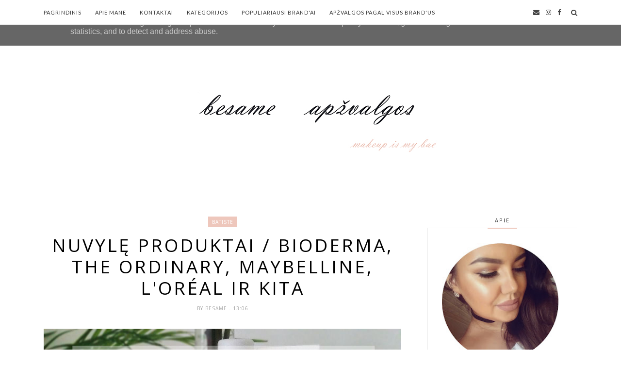

--- FILE ---
content_type: text/html; charset=utf-8
request_url: https://www.google.com/recaptcha/api2/aframe
body_size: 267
content:
<!DOCTYPE HTML><html><head><meta http-equiv="content-type" content="text/html; charset=UTF-8"></head><body><script nonce="0GtnyzqBrOTAdl8UQLtJLQ">/** Anti-fraud and anti-abuse applications only. See google.com/recaptcha */ try{var clients={'sodar':'https://pagead2.googlesyndication.com/pagead/sodar?'};window.addEventListener("message",function(a){try{if(a.source===window.parent){var b=JSON.parse(a.data);var c=clients[b['id']];if(c){var d=document.createElement('img');d.src=c+b['params']+'&rc='+(localStorage.getItem("rc::a")?sessionStorage.getItem("rc::b"):"");window.document.body.appendChild(d);sessionStorage.setItem("rc::e",parseInt(sessionStorage.getItem("rc::e")||0)+1);localStorage.setItem("rc::h",'1769206625863');}}}catch(b){}});window.parent.postMessage("_grecaptcha_ready", "*");}catch(b){}</script></body></html>

--- FILE ---
content_type: text/javascript; charset=UTF-8
request_url: https://www.besameapzvalgos.lt/feeds/posts/default/-/loreal?alt=json-in-script&callback=related_results_labels_thumbs&max-results=6
body_size: 46250
content:
// API callback
related_results_labels_thumbs({"version":"1.0","encoding":"UTF-8","feed":{"xmlns":"http://www.w3.org/2005/Atom","xmlns$openSearch":"http://a9.com/-/spec/opensearchrss/1.0/","xmlns$blogger":"http://schemas.google.com/blogger/2008","xmlns$georss":"http://www.georss.org/georss","xmlns$gd":"http://schemas.google.com/g/2005","xmlns$thr":"http://purl.org/syndication/thread/1.0","id":{"$t":"tag:blogger.com,1999:blog-1956715453364862023"},"updated":{"$t":"2025-09-15T10:56:13.464+03:00"},"category":[{"term":"dekoratyvinė kosmetika"},{"term":"veido priežiūra"},{"term":"mac"},{"term":"lietuviška kosmetika"},{"term":"veidui"},{"term":"plaukų priežiūra"},{"term":"akių šešėliai"},{"term":"the ordinary"},{"term":"lūpų dažai"},{"term":"skystos pudros"},{"term":"colourpop"},{"term":"plaukams"},{"term":"šešėlių paletės"},{"term":"kūnui"},{"term":"Anastasia Beverly Hills"},{"term":"highlighteriai"},{"term":"veido kaukės"},{"term":"Uoga Uoga"},{"term":"mac cosmetics"},{"term":"šešėliai"},{"term":"bioderma"},{"term":"blakstienų tušai"},{"term":"lūpų priežiūra"},{"term":"Eo Lab"},{"term":"green feel"},{"term":"makiažo bazės"},{"term":"maskuokliai"},{"term":"too faced"},{"term":"odos priežiūra"},{"term":"prausiklis"},{"term":"tuštučiai"},{"term":"šampūnas"},{"term":"bourjois"},{"term":"jouer"},{"term":"loreal"},{"term":"maybelline"},{"term":"Drunk Elephant"},{"term":"Glow Recipe"},{"term":"Kylie Cosmetics"},{"term":"kilig"},{"term":"makiažo pagrindas"},{"term":"matiniai lūpų dažai"},{"term":"wet n wild"},{"term":"Becca"},{"term":"UogaUoga"},{"term":"garnier"},{"term":"kūno kremas"},{"term":"mac kosmetika"},{"term":"plaukų kaukė"},{"term":"rimmel"},{"term":"skysta pudra"},{"term":"sunaudoti produktai"},{"term":"veidui ir kūnui"},{"term":"Morphe"},{"term":"The Balm"},{"term":"atradimai"},{"term":"catrice"},{"term":"colourpop kosmetika"},{"term":"primeris"},{"term":"review"},{"term":"skaistalai"},{"term":"sol de janeiro"},{"term":"veido kremai"},{"term":"veido prausiklis"},{"term":"Physicians Formula"},{"term":"dušo želė"},{"term":"fresh"},{"term":"la roche posay"},{"term":"lumene"},{"term":"mac apžvalga"},{"term":"nyx"},{"term":"physiogel"},{"term":"plaukų šampūnas"},{"term":"the ordinary apžvalga"},{"term":"tonikai"},{"term":"Catrice Cosmetics"},{"term":"Huda Beauty"},{"term":"birios pudros"},{"term":"briogeo"},{"term":"charlotte tilbury"},{"term":"douglas"},{"term":"fenty beauty"},{"term":"iššūkis mėnuo su kauke"},{"term":"kaukės"},{"term":"kiehl's"},{"term":"l.a girl"},{"term":"lūpų kaukė"},{"term":"makeup revolution"},{"term":"makiažo fiksatoriai"},{"term":"primer"},{"term":"sausos pudros"},{"term":"sunday riley"},{"term":"šepetėliai"},{"term":"Korėjietiška kosmetika"},{"term":"L′ORÉAL PARIS"},{"term":"Olaplex"},{"term":"Real Techniques"},{"term":"Tarte"},{"term":"Zoeva"},{"term":"dove"},{"term":"dr brandt"},{"term":"eo laboratorie"},{"term":"kiehls"},{"term":"kontūravimui"},{"term":"laneige"},{"term":"lūpų balzamas"},{"term":"lūpų pieštukai"},{"term":"serumas"},{"term":"solidu"},{"term":"summer fridays"},{"term":"tušas"},{"term":"Best Damn Beauty"},{"term":"Marc Jacobs"},{"term":"Organic Shop"},{"term":"Rasa"},{"term":"antakiams"},{"term":"aš ikona"},{"term":"bronzeriai"},{"term":"drunk elephant atsiliepimai"},{"term":"green feel kosmetika"},{"term":"kilig atsiliepimai"},{"term":"kilig kosmetika"},{"term":"l'occitane"},{"term":"lakštinė veido kaukė"},{"term":"loving tan"},{"term":"makiažo kempinėlės"},{"term":"margarita"},{"term":"nars"},{"term":"pixi"},{"term":"pudra"},{"term":"purškiklis"},{"term":"savaiminis įdegis"},{"term":"shiseido"},{"term":"the body shop"},{"term":"veido dulksna"},{"term":"volition"},{"term":"Biok Dermatology"},{"term":"Wet n Wild Photofocus"},{"term":"antakių gelis"},{"term":"batiste"},{"term":"black friday deals"},{"term":"black friday nuolaidos"},{"term":"bourjois healthy mix"},{"term":"bourjois pudra"},{"term":"bronzeris"},{"term":"clinique"},{"term":"deciem"},{"term":"dove apžvalga"},{"term":"eo lab kosmetika"},{"term":"essence"},{"term":"fenty beauty by rihanna"},{"term":"giorgio armani"},{"term":"hialurono rūgštis"},{"term":"indie lee"},{"term":"kiehls kosmetika"},{"term":"kiehls lietuva"},{"term":"kiehls since 1851"},{"term":"kilig urban"},{"term":"kilig urban linija"},{"term":"kocostar"},{"term":"kompaktinės pudros"},{"term":"korean skincare"},{"term":"kosmetikos ingredientu pradziamokslis"},{"term":"loccitane"},{"term":"lūpų sviestas"},{"term":"neutrogena"},{"term":"nida"},{"term":"priemonės savaiminiam įdegiui"},{"term":"rihannos kosmetika"},{"term":"schaebens"},{"term":"sephora"},{"term":"serumai"},{"term":"sigma"},{"term":"skysti matiniai lūpų dažai"},{"term":"solidu kosmetika"},{"term":"stila"},{"term":"the ordinary serum"},{"term":"tonikas"},{"term":"veido šveitikliai"},{"term":"veido šveitiklis"},{"term":"šveitiklis"},{"term":"Biovène black peel-off mask"},{"term":"Bobbi Brown"},{"term":"Briogeo Don't Despair"},{"term":"Drunk Elephant B-Hydra Intensive Hydration Serum"},{"term":"KILIG WOMAN"},{"term":"L'Oréal Paris Voluminous Lash Paradise review"},{"term":"Marc Jacobs Omega bronzer"},{"term":"Milani"},{"term":"Spf"},{"term":"akims"},{"term":"babe"},{"term":"becca cosmetics"},{"term":"benefit"},{"term":"benton"},{"term":"bioderma atoderm"},{"term":"biok"},{"term":"biovene kauke atsiliepimai"},{"term":"briogeo šampūnai"},{"term":"catrice kosmetika"},{"term":"coco \u0026 Eve"},{"term":"colourpop highlighteris"},{"term":"cover fx"},{"term":"covergirl"},{"term":"drėkinanti veido kaukė"},{"term":"dulksna"},{"term":"ecotools"},{"term":"farsali"},{"term":"first aid beauty"},{"term":"garnier veido kaukė"},{"term":"gosh"},{"term":"gosh kosmetika"},{"term":"grožio dėžutė"},{"term":"grožio dėžutės apžvalga"},{"term":"house of lashes"},{"term":"hylamide"},{"term":"jouer cosmetics"},{"term":"kat von d"},{"term":"kondicionierius"},{"term":"kontūravimo paletė"},{"term":"korean beauty"},{"term":"kosmetika"},{"term":"kosmetika nida"},{"term":"kosmetika nida atsiliepimai"},{"term":"kosmetika rasa"},{"term":"kosmetikos kolekcija"},{"term":"kylie kosmetika"},{"term":"l.a girl skysta pudra"},{"term":"lancome"},{"term":"lash paradise tušas"},{"term":"loreal paris"},{"term":"loreal tusas"},{"term":"mac cosmetis"},{"term":"mac fix plus"},{"term":"mac strobe cream"},{"term":"makeup geek"},{"term":"makiažo šepetėliai"},{"term":"maxfactor"},{"term":"million dollar tan"},{"term":"nars cosmetics"},{"term":"nars kosmetika"},{"term":"noughty"},{"term":"nude"},{"term":"nude lūpdažis"},{"term":"nude lūpų dažai"},{"term":"olaplex priemonės"},{"term":"pirkiniai"},{"term":"pravedimai"},{"term":"priemonės antakiams"},{"term":"ren"},{"term":"skysti šešėliai"},{"term":"sleek"},{"term":"smashbox"},{"term":"solidu kietasis šampūnas"},{"term":"solidu šampūnai"},{"term":"soliducosmetics"},{"term":"stemm"},{"term":"super shock shadow"},{"term":"tatcha"},{"term":"the balm kosmetika"},{"term":"the ordinary colours"},{"term":"the ordinary coverage"},{"term":"tigi bed head"},{"term":"touch in sol"},{"term":"ultra matte"},{"term":"ultra satin"},{"term":"uoga uoga intensyvi linija"},{"term":"veido kremas"},{"term":"veido odos priežiūros rutina"},{"term":"veido serumas"},{"term":"violet voss"},{"term":"wet n wild atsiliepimai"},{"term":"wet n wild kosmetika"},{"term":"zpalette"},{"term":"šveitiklis Dr. G Brightening Peeling Gel"},{"term":"švytėjimo suteikiantis makiažo fiksatorius"},{"term":"\/'stemm\/"},{"term":"100% Cold-Pressed Virgin Marula Oil"},{"term":"100% Organic Cold-Pressed Moroccan Argan Oil"},{"term":"7th heaven"},{"term":"Anastasia Beverly Hills Amrezy highlighter"},{"term":"Anastasia Beverly Hills dipbrow gel"},{"term":"Anastasia Beverly Hills soft glam paletė"},{"term":"Aš Ikona drėkinamasis kūno kremas"},{"term":"Aš Ikona intensyviai DRĖKINANTI PLAUKŲ KAUKĖ"},{"term":"BECCA Hydra-Mist Set \u0026 Refresh Powder"},{"term":"BFF Volumizing Mascara"},{"term":"BIODERMA maitinamasis kreminis prausiklis sausai odai ATODERM CREME DE DOUCHE"},{"term":"Becca Under Eye Brightening Corrector"},{"term":"Benton Fermentation Essence"},{"term":"Bioderma Atoderm Sos Spray"},{"term":"Bioderma Atoderm Sos Spray niežėjimą raminantis purškalas"},{"term":"Black Fulvic Conditioner"},{"term":"Bobbi Brown Smokey Eye Mascara"},{"term":"Bobbi Brown tušas"},{"term":"Brazilian 4 Play Moisturizing Shower Cream Gel"},{"term":"Briogeo Dont Despair Repair Deep Conditioning Mask"},{"term":"Briogeo Don’t Despair"},{"term":"Butter Bronzer"},{"term":"CATRICE Brow Colorist Semi Permanent antakių tušas"},{"term":"CHARLOTTE TILBURY Luxury Palette Pillow Talk"},{"term":"Catrice HD Liquid Coverage skysta pudra"},{"term":"Catrice Liquid Metal Longlasting Cream Eyeshadow"},{"term":"Charlotte Tilbury Hollywood Flawless Filter"},{"term":"Charlotte Tilbury Hot Lips Kim K.W"},{"term":"Charlotte Tilbury Legendary Lashes Volume 2"},{"term":"Clinique Beyond Perfecting Foundation + Concealer"},{"term":"Coco \u0026 Eve Super Nourishing Coconut \u0026 Fig hair mask"},{"term":"Colourpop I Think I Love You"},{"term":"Colourpop Pressed Powder Highlighter review"},{"term":"Covergirl Vitalist Healthy Elixir"},{"term":"DOVE DERMA SPA SUMMER REVIVED kūno losjonas"},{"term":"DRUNK ELEPHANT C-Firma Day Serum"},{"term":"Density Stimuli"},{"term":"Douglas Les Delices Creamy Shower Gel"},{"term":"Dove DermaSpa Summer Revived"},{"term":"Dove Pure Care Dry Oil"},{"term":"Dr. Brandt Pores No More Pore Refiner Primer"},{"term":"Dream St palette"},{"term":"Drunk Elephant Drunk Elephant Lala Retro Whipped Cream"},{"term":"Drunk Elephant Protini Polypeptide face cream"},{"term":"EO Lab Deep Skin Hydration kūno serumas"},{"term":"Ei pupa"},{"term":"Eik tu sau! Koks didelis!"},{"term":"Ellame Hydro Complex"},{"term":"Ellamé"},{"term":"Emma Hardie"},{"term":"Emma Hardie Moringa Cleansing Balm"},{"term":"Emma Hardie Skincare"},{"term":"Esfolio"},{"term":"Esfolio Collagen Peeling Gel"},{"term":"Esfolio Collagen Peeling Gel šveičiamasis gelis su kolagenu"},{"term":"Farsáli"},{"term":"Fenty Beauty Gloss Bomb Universal Lip Luminizer review"},{"term":"Fresh Rose Deep Hydration Facial Toner"},{"term":"Fresh Soy Face Cleanser"},{"term":"Fresh Sugar Caramel hydrating lip balm"},{"term":"GARNIER SKIN NATURALS HYALURON SHOT FRESH MIX veido kaukė"},{"term":"Galactomyces Ferment Filtrate"},{"term":"Garnier Fructis Hair Food plaukų kaukė"},{"term":"Garnier Hair Food"},{"term":"Gigi Hadid x Maybelline"},{"term":"Gloss Bomb Universal Lip Luminizer"},{"term":"Glow Recipe Blueberry Bounce Gentle Cleanser"},{"term":"Glow Recipe Watermelon Glow Ultra-Fine Mist"},{"term":"Gosh Growth Serum"},{"term":"Gosh Growth Serum blakstienų augimą skatinantis serumas"},{"term":"Herbivore Coconut Body Oil"},{"term":"High-Amino Shampoo"},{"term":"Highlite 'N Con Tour"},{"term":"Hu$tla Baby"},{"term":"Huda Beauty Rose Gold Edition"},{"term":"Huda Beauty The New Nude Eye Shadow Palette"},{"term":"Huda Beauty Warm Brown Obsessions"},{"term":"I Heart Makeup"},{"term":"I Think I Love You"},{"term":"I heart makeup Chocolate Rose Gold šešėlių paletė"},{"term":"I ♡  Makeup"},{"term":"Indie Lee COQ-10 Toner"},{"term":"Isle of Paradise Self Tanning Drops"},{"term":"It Cosmetics Your Skin But Better CC+"},{"term":"Jouer Essential High Coverage Liquid Concealer"},{"term":"KathleenLights x Colourpop"},{"term":"Kiehl's Buttermask For Lips"},{"term":"Kiehl's Midnight Recovery Botanical Cleansing Oil"},{"term":"Kilig Urban žėrintis cukraus šveitiklis"},{"term":"Killawatt Freestyle Highlighter"},{"term":"Kitten Karma"},{"term":"Klorane Leave-in Cream with Mango Butter"},{"term":"Klorane nenuplaunamas kremas-kondicionierius su mangų sviestu"},{"term":"Kocostar Pink Peach Lip Mask"},{"term":"Kocostar Pink Peach Lip Mask lūpų kaukė"},{"term":"L'Occitane migdolų dušo aliejus"},{"term":"LANOLIPS 101 Ointment"},{"term":"LANOLIPS 101 Ointment Fruities Coconutter"},{"term":"Lancôme"},{"term":"Lancôme Monsieur Big blakstienų tušas"},{"term":"Laura Mercier"},{"term":"Laura Mercier Translucent Loose Setting Powder"},{"term":"Loccitane Svajonių advento kalendorius"},{"term":"Lumene Nordic Girl"},{"term":"MANO natūrali kosmetika"},{"term":"Makeup Revolution Ultra Contour veido modeliavimo paletė"},{"term":"Maybelline Super Stay Matte Ink"},{"term":"Mean Money"},{"term":"Mermaid Mousse Extreme Body"},{"term":"Mermaid Mousse Extreme Face"},{"term":"Montagne Jeunesse"},{"term":"Morphe x Jaclyn Hill"},{"term":"Murumuru Butter Bronzer"},{"term":"NARS Natural Radiant Longwear Foundation"},{"term":"NYX Worth The Hype mascara"},{"term":"NYX Worth The Hype tušas"},{"term":"Natūralus kūno šveitiklis su jūros druska ir saldžiųjų apelsinų aliejumi"},{"term":"Nebijok pilnaties"},{"term":"Neutrogena Hydro Boost Water Gel Cleanser"},{"term":"Nordic Girl! Deep Down Clean Cleansing Gel"},{"term":"O!mega Bronze Coconut Perfect Tan Tan-Tastic"},{"term":"Olaplex No 3 Hair Perfector"},{"term":"PHYSICIANS FORMULA BUTTER BRONZER kompaktinė pudra"},{"term":"Paula's Choice SKIN RECOVERY Daily Moisturizing Lotion spf30"},{"term":"Physicians Formula Butter Highlighter"},{"term":"Physicians Formula highlighteriai"},{"term":"Pro Filt'r Soft Matte Longwear Foundation"},{"term":"REN CLEAN SKINCARE"},{"term":"REN CLEAN SKINCARE Ready Steady Glow Daily AHA Tonic"},{"term":"Real Techniques Miracle Face + Body Sponge"},{"term":"Repair! Deep Conditioning Mask"},{"term":"Repair!™ Super Moisture Shampoo"},{"term":"STIPRINAMASIS PLAUKŲ GALIUKŲ ALIEJUS"},{"term":"Sarah Chapman 3D Moisture Infusion face mask"},{"term":"Schaebens šokoladinė kaukė"},{"term":"Schoko Maske"},{"term":"Secret Key"},{"term":"Secret Key Marine Racoony Hydrogel Eye \u0026 Multi Patch"},{"term":"Seoulista Beauty"},{"term":"Seoulista Beauty Rosy Toes™ Instant Pedicure"},{"term":"Shea Moisture Jamaican Black Castor Oil Strengthen \u0026 Restore Shampoo"},{"term":"Skinlite"},{"term":"Skinlite Clean \u0026 Bright Oxygen Bubble Mask Peach"},{"term":"Skinlite putojanti masažinė kaukė su aktyviuoju deguonimi Persikas"},{"term":"Smashbox Photo Finish Primerizer"},{"term":"Smokey Eye Mascara"},{"term":"Smoldering Satin"},{"term":"Sol de Janeiro Brazilian 4 Play Moisturizing Shower Cream-Gel"},{"term":"Sol de Janeiro Brazilian Crush Body Fragrance Mist"},{"term":"Sol de Janeiro Brazilian Kiss Cupuaçu Lip Butter"},{"term":"Stila Magnificent Metals"},{"term":"Stila Magnificent Metals Glitter Glow Liquid Eyeshadow"},{"term":"Take Me On Vacation Palette"},{"term":"Tatcha Luminous Dewy Skin Mist"},{"term":"Tea Tree Sheet Masque"},{"term":"The Balm Girls Mai Billsbepaid"},{"term":"The Balm Mary Lou Manizer"},{"term":"The Balm Mary Lou Manizer apžvalga"},{"term":"The Balm Mary Lou Manizer atsiliepimai"},{"term":"The Ordinary 100% Organic Cold-Pressed Moroccan Argan Oil"},{"term":"Tigi Bed Head Urban Antidotes Recovery apžvalga"},{"term":"Too Faced Born This Way"},{"term":"Too Faced Born This Way Super Coverage Multi-Use Sculpting Concealer"},{"term":"Too Faced Damn Girl! 24-Hour Mascara"},{"term":"Too Faced Hangover 3-in-1 Setting Spray"},{"term":"Too Faced Too Faced Born This Way"},{"term":"Total Temptation blakstienų tušas"},{"term":"Uoga Uoga  Kondicionuojantis purškiklis plaukams"},{"term":"Uoga Uoga Laimės Raketa"},{"term":"Uoga Uoga eik tu sau lūpų balzamas"},{"term":"Uoga Uoga natūralus kūno šveitiklis"},{"term":"Uoga Uoga natūralus maskuotukas"},{"term":"Viskas Tavo Rankose rankų kremas"},{"term":"Volition Beauty Strawberry-C Brightening serum"},{"term":"Watermelon Glow Sleeping Mask"},{"term":"Watermelon Pink Juice Moisturizer"},{"term":"Wet n Wild Color Icon Bronzer"},{"term":"Wet n Wild Photofocus concealer review"},{"term":"advento kalendoriai 2019"},{"term":"akių pravedimas"},{"term":"antakių pieštukas"},{"term":"ardell"},{"term":"argano aliejus"},{"term":"aussie"},{"term":"aš ikona kreminės konsistencijos kūno prausiklis"},{"term":"aš ikona kūno prausiklis"},{"term":"aš ikona plaukų kaukė"},{"term":"aš ikona plaukų šampūnas"},{"term":"bb kremai"},{"term":"beauty advent calendars"},{"term":"beauty box"},{"term":"beautybay"},{"term":"bellapierre"},{"term":"benefit the porefessional"},{"term":"better than sex"},{"term":"bh cosmetics"},{"term":"biocell"},{"term":"biocell veido kaukės"},{"term":"bioderma veido prausiklis"},{"term":"biok veido tonikas jautriai odai"},{"term":"bioten"},{"term":"biovene"},{"term":"black friday 2019"},{"term":"blakstienų klijai"},{"term":"blakstienų serumas"},{"term":"bling bling plaukų kaukė"},{"term":"bling bling plaukų serumas"},{"term":"bourjois healthy mix bb cream"},{"term":"bourjois healthy mix bb kremas"},{"term":"bourjois naujiena"},{"term":"bourjois paris"},{"term":"brazilian bum bum cream"},{"term":"brazilian crush"},{"term":"briogeo Scalp Revival Charcoal Coconut Oil Micro Exfoliating Shampoo"},{"term":"briogeo plaukų kaukė"},{"term":"bronx colors"},{"term":"bronx colors atsiliepimai"},{"term":"bronx colors kosmetika"},{"term":"bronx colors macchiato eyeshadow palette"},{"term":"bronze shimmer"},{"term":"brow definer"},{"term":"brow wiz"},{"term":"bubble mask"},{"term":"butter bronzer eurokos"},{"term":"carli bybel"},{"term":"catrice highlighteris"},{"term":"catrice kaviar gauche"},{"term":"catrice šešėliai"},{"term":"cc kremas"},{"term":"colourpop BFF Volumizing Mascara"},{"term":"colourpop boy next door"},{"term":"colourpop concealers"},{"term":"colourpop lip scrub"},{"term":"colourpop luster dust"},{"term":"colourpop maskuokliai"},{"term":"colourpop tušas"},{"term":"colourpop šešėliai"},{"term":"cosmoway"},{"term":"cultbeauty"},{"term":"cultbeauty goody bag"},{"term":"cute af"},{"term":"delphic"},{"term":"deluxe bronzing mousse"},{"term":"dipbrow gel"},{"term":"dipbrow pomade"},{"term":"dirbtinės blakstienos"},{"term":"dose of colors"},{"term":"douglas brandas"},{"term":"douglas les delices"},{"term":"dove Anti-stress micelinė dušo želė"},{"term":"dove Sensitive skin micelinė želė"},{"term":"dove antistress micelar water shower gel"},{"term":"dove dušo želė"},{"term":"dove plaukų aliejus"},{"term":"dove plaukų priemonės"},{"term":"dove summer revived"},{"term":"dove summer revived losjonas"},{"term":"drugstore kosmetika"},{"term":"duo"},{"term":"dupe"},{"term":"dušo aliejus"},{"term":"dušo putos"},{"term":"dušo putų apžvalga"},{"term":"ellame"},{"term":"eo lab macadamia spa plaukų aliejus fluidas"},{"term":"eo laboratories"},{"term":"essence Fresh \u0026 Fit Awake Make Up"},{"term":"essence fresh and fit pudra atsiliepimai"},{"term":"essence pudra"},{"term":"estee lauder"},{"term":"etiketės"},{"term":"ex1"},{"term":"eyelineris"},{"term":"face love"},{"term":"face love star anise"},{"term":"facial spray"},{"term":"false lashes"},{"term":"farsali unicorn essence"},{"term":"fenty beauty foundation dupe"},{"term":"fenty beauty highlighter"},{"term":"fizz\u0026Bubble"},{"term":"fourth ray beauty"},{"term":"fruits gelato"},{"term":"fruity juicy"},{"term":"garnier Hyaluron Shot"},{"term":"garnier levandinė kaukė"},{"term":"garnier moisture+relaxing super hydrating detiring mask"},{"term":"garnier plaukų kaukės"},{"term":"gelinis veido šveitiklis"},{"term":"gelis antakiams"},{"term":"genera"},{"term":"gerard cosmetics"},{"term":"geriausi kremai"},{"term":"geriausi lūpų dažai"},{"term":"geriausia makiažo bazė"},{"term":"geriausias vazelinas"},{"term":"geriausias veido šveitiklis"},{"term":"geriausios odos priemonės"},{"term":"gigantiškas lūpų balzamas"},{"term":"gigi hadid kolekcija"},{"term":"glamglow"},{"term":"glamglow supermud"},{"term":"glamglow supermud clearing treatment"},{"term":"golden rose"},{"term":"goldlite"},{"term":"gosh foundation drops"},{"term":"gosh pudra"},{"term":"gosh serumas"},{"term":"green feel  intensyviai maitinanti plaukų kaukė su kokosų aliejumi"},{"term":"green feel dušo želė"},{"term":"green feel riešutytė"},{"term":"grožio draugas grožio dėžutė"},{"term":"happiness institute"},{"term":"hask"},{"term":"haul"},{"term":"headshoulders"},{"term":"healthy mix"},{"term":"herbivore"},{"term":"hustla baby"},{"term":"hylamide ha blur"},{"term":"iherb"},{"term":"ikona kremas"},{"term":"illuminating setting spray"},{"term":"indie lee tonikas"},{"term":"innisfree"},{"term":"isle of paradise"},{"term":"it cosmetics"},{"term":"jaclyn hill morphe palette"},{"term":"jaclyn hill paletė"},{"term":"jet lag mask"},{"term":"jouer Overnight Conditioning \u0026 Repairing Lip Mask"},{"term":"juoda nulupama veido kaukė"},{"term":"juodasis penktadienis"},{"term":"kaip plauti šepetėlius"},{"term":"kaip skaityti kosmetikos etiketes"},{"term":"kaip sutaisyti sudužusią kosmetiką"},{"term":"karite spa plaukų aliejus fluidas"},{"term":"kathleenlights"},{"term":"kaukė su paveikslėliu"},{"term":"kaviar gauche"},{"term":"kdnr"},{"term":"kerastase"},{"term":"kilig anti pollution drėkinamoji veido dulksna"},{"term":"kilig g Urban švelnus makiažą nuplaunantis veido aliejus"},{"term":"kiss"},{"term":"kitoko"},{"term":"kitoko aliejus plaukams"},{"term":"klorane"},{"term":"kocostar veido kaukės apžvalga"},{"term":"kocostar watermelon mask"},{"term":"konjac kempinėlės"},{"term":"korektorius"},{"term":"kosmetikos advento kalendoriai"},{"term":"kosmetikos dnr"},{"term":"kremas"},{"term":"kvepalai"},{"term":"kylie birthday collection"},{"term":"kylie jenner"},{"term":"kylie ultra glow"},{"term":"kylie ultra glow king"},{"term":"kylie šešėliai"},{"term":"kyshadow"},{"term":"kūno aliejus"},{"term":"kūno dulksna"},{"term":"l.a girl pro coverage illuminating foundation"},{"term":"la roche posay toleriane"},{"term":"lancome apžvalga"},{"term":"lancome monsieur big"},{"term":"lancome tušai"},{"term":"laneige lip sleeping mask"},{"term":"lanolips"},{"term":"laura mercier biri pudra"},{"term":"lengvas būdas išplauti šepetėlius"},{"term":"lip sleeping mask"},{"term":"lippie stix"},{"term":"live clean"},{"term":"loccitane kosmetikos advento kalendorius"},{"term":"loccitane migdolų dušo aliejus"},{"term":"lookfantastic grožio dėžutė"},{"term":"lorac"},{"term":"loreal botanicals"},{"term":"loreal botanicals atsiliepimai"},{"term":"loreal botanicals coriander"},{"term":"loreal botanicals linija"},{"term":"loreal lash paradise"},{"term":"loreal paradise extatic"},{"term":"loreal paradise tušo apžvalga"},{"term":"loreal plaukų kaukė"},{"term":"lumene kosmetika"},{"term":"luminous silk"},{"term":"luna"},{"term":"luna sleeping night oil"},{"term":"luster dust"},{"term":"lūpdažis"},{"term":"lūpų šveitiklis"},{"term":"mac baiana bronze"},{"term":"mac bronzeriai"},{"term":"mac fix+"},{"term":"mac lipglass"},{"term":"mac lūpų blizgesys"},{"term":"mac lūpų blizgis"},{"term":"mac makiažo fiksatorius"},{"term":"mac maskuoklis"},{"term":"mac next to nothing"},{"term":"mac painterly paint pot"},{"term":"mac paints"},{"term":"mac prep + prime fix+"},{"term":"mac pudra"},{"term":"mac sausa pudra"},{"term":"mac studio careblend pressed"},{"term":"mac studio waterweight concealer"},{"term":"mac untitled paint"},{"term":"mac waterweight"},{"term":"makeup revolution london"},{"term":"makeupforever"},{"term":"makiažo fiksatorius cover fx"},{"term":"makiažo kolekcija"},{"term":"makiažo šepetėlių plovimas"},{"term":"mandarinų aromato rankų kremas"},{"term":"mano kosmetika atsiliepimai"},{"term":"manoritualai.lt"},{"term":"margarita anti acne"},{"term":"margarita tonikas"},{"term":"mario badescu"},{"term":"mario badescu Facial Spray With Aloe Chamomile And Lavender"},{"term":"mario badescu atsiliepimai"},{"term":"marulos aliejus"},{"term":"maskuoklis"},{"term":"max factor"},{"term":"maybelline 05 loyalist"},{"term":"maybelline akių pravedimas"},{"term":"maybelline curvitude"},{"term":"maybelline lūpų dažai"},{"term":"maybelline lūpų pieštukas"},{"term":"maybelline sensation apžvalga"},{"term":"maybelline super stay matte ink apžvalga"},{"term":"maybelline total temptation tušas"},{"term":"meet matte hughes"},{"term":"milk makeup"},{"term":"miracle diamond sponge"},{"term":"modelco"},{"term":"modern renaissance"},{"term":"monu spa"},{"term":"mufe"},{"term":"mėginėliai"},{"term":"naktinė veido kaukė"},{"term":"nars orgasm"},{"term":"natura siberica"},{"term":"natura siberica frozen berries"},{"term":"natura siberica kosmetika"},{"term":"natura siberica šampūnas"},{"term":"natūrali kosmetika"},{"term":"neutrogena kosmetika"},{"term":"next to nothing apžvalga"},{"term":"nida paakių kremas su hialurono rūgštimis"},{"term":"nida plaukų kaukė su keratinu"},{"term":"nidos kosmetikos apžvalga"},{"term":"no filter"},{"term":"no poreblem primer"},{"term":"nuvylę produktai"},{"term":"nyc"},{"term":"nyx tušas"},{"term":"oh k"},{"term":"oil treatment"},{"term":"olaplex No 4 Bond Maintenance shampoo"},{"term":"olaplex šampūnas"},{"term":"old spice"},{"term":"omorovicza"},{"term":"opapa"},{"term":"ouai"},{"term":"paakių kaukės"},{"term":"paakių korektorius"},{"term":"palmer's"},{"term":"palmolive"},{"term":"paula's choice"},{"term":"pigi kosmetika"},{"term":"pillow talk"},{"term":"pixi glow tonic"},{"term":"pixi glow tonikas"},{"term":"plaukų aliejus"},{"term":"plaukų augimą skatinantis serumas"},{"term":"pressed powder shadow palette"},{"term":"pretty animalz"},{"term":"pro bronze fusion"},{"term":"pro coverage"},{"term":"pėdų kaukė"},{"term":"pėdų priežiūra"},{"term":"rankų kremas"},{"term":"rasa dušo putos"},{"term":"rasa meilės dušo putos"},{"term":"rcma"},{"term":"real techniques face and body sponge"},{"term":"real techniques sponge"},{"term":"retinoid"},{"term":"retinol"},{"term":"riebiai ir problematiškai odai"},{"term":"riešutytė"},{"term":"rituals"},{"term":"rival de loop young"},{"term":"sarah chapman"},{"term":"schaebens matcha maske"},{"term":"schaebens matcha veido kaukė"},{"term":"schaebens veido kaukės"},{"term":"sephora vib sale 2019"},{"term":"shea moisture"},{"term":"shea moisture produktai"},{"term":"silikonai"},{"term":"slice mask sheet"},{"term":"sls"},{"term":"smashbox kosmetika"},{"term":"smashbox makiažo bazė"},{"term":"smashbox primerizer"},{"term":"soft glam"},{"term":"soft glam palette"},{"term":"sol de janeiro brazilian bum bum"},{"term":"sol de janeiro brazilian kiss"},{"term":"solidu  arbatmedžio aliejaus ir aktyvintos anglies muilas"},{"term":"solidu atsiliepimai"},{"term":"solidu balance"},{"term":"solidu balance šampūnas"},{"term":"solidu exotic"},{"term":"solidu exotic šampūnas"},{"term":"solidu purity"},{"term":"st moriz"},{"term":"strobingas"},{"term":"sudėtis"},{"term":"summer fridays jet lag mask"},{"term":"summer fridays r+r mask"},{"term":"sunday riley luna"},{"term":"superdrug"},{"term":"taura"},{"term":"teptukai"},{"term":"the balm highlighteris"},{"term":"the chemistry brand"},{"term":"the konjac sponge company"},{"term":"the ordinary aliejus"},{"term":"the ordinary b oil"},{"term":"the ordinary buffet"},{"term":"the ordinary coverage skysta pudra"},{"term":"the ordinary hyaluronic acid 2% + B5"},{"term":"the ordinary lietuvoje"},{"term":"the ordinary matrixyl"},{"term":"tigi bed head šampūnai"},{"term":"tonikas su glikolio rūgštimi"},{"term":"too faced better than sex mascara"},{"term":"too faced better than sex tušas"},{"term":"too faced damn girl tušas"},{"term":"too faced pudra"},{"term":"top10"},{"term":"touch in sol no poreblem"},{"term":"unicorn essence"},{"term":"uoga uoga Serumas plaukų galiukams su arganų aliejumi ir spanguolių ekstraktu"},{"term":"uoga uoga bling bling"},{"term":"uoga uoga rutulinis pieštukas su arbatmedžių ir puiklapių aliejais mišriai"},{"term":"uoga uoga serumas"},{"term":"urban decay"},{"term":"vacation edition"},{"term":"valomasis balzamas"},{"term":"vazelinas"},{"term":"veido aliejus"},{"term":"viskas tavo rankose kremo apžvalga"},{"term":"vita liberata"},{"term":"volition beauty"},{"term":"wanderlust"},{"term":"wet n wild color icon"},{"term":"wet n wild lietuvoje"},{"term":"wet n wild rose in the air"},{"term":"yes please"},{"term":"youtube"},{"term":"zelens"},{"term":"šepetėliai akims"},{"term":"šešėlių bazė"},{"term":"šešėlių pagrindas"},{"term":"švytinti makiažo bazė"}],"title":{"type":"text","$t":"Besame apžvalgos"},"subtitle":{"type":"html","$t":""},"link":[{"rel":"http://schemas.google.com/g/2005#feed","type":"application/atom+xml","href":"https:\/\/www.besameapzvalgos.lt\/feeds\/posts\/default"},{"rel":"self","type":"application/atom+xml","href":"https:\/\/www.blogger.com\/feeds\/1956715453364862023\/posts\/default\/-\/loreal?alt=json-in-script\u0026max-results=6"},{"rel":"alternate","type":"text/html","href":"https:\/\/www.besameapzvalgos.lt\/search\/label\/loreal"},{"rel":"hub","href":"http://pubsubhubbub.appspot.com/"},{"rel":"next","type":"application/atom+xml","href":"https:\/\/www.blogger.com\/feeds\/1956715453364862023\/posts\/default\/-\/loreal\/-\/loreal?alt=json-in-script\u0026start-index=7\u0026max-results=6"}],"author":[{"name":{"$t":"Besame"},"uri":{"$t":"http:\/\/www.blogger.com\/profile\/18010481064174846155"},"email":{"$t":"noreply@blogger.com"},"gd$image":{"rel":"http://schemas.google.com/g/2005#thumbnail","width":"32","height":"32","src":"\/\/blogger.googleusercontent.com\/img\/b\/R29vZ2xl\/AVvXsEirIE5MG_wCCuAQA7ytreScf1AFSnCF5D-Vn4ufjwxWOkBqvVHvcuwLpJYSMCCI7P2uyZcwyfRxP8Kmxw-JrPdxwOmCwVOVOLRTm6VyyrgYuD9PIhgGbCtXTBMMzs89CA\/s220\/rerere.jpg"}}],"generator":{"version":"7.00","uri":"http://www.blogger.com","$t":"Blogger"},"openSearch$totalResults":{"$t":"11"},"openSearch$startIndex":{"$t":"1"},"openSearch$itemsPerPage":{"$t":"6"},"entry":[{"id":{"$t":"tag:blogger.com,1999:blog-1956715453364862023.post-5218446190818652125"},"published":{"$t":"2019-12-16T06:00:00.000+02:00"},"updated":{"$t":"2019-12-16T06:00:04.505+02:00"},"category":[{"scheme":"http://www.blogger.com/atom/ns#","term":"bronzeriai"},{"scheme":"http://www.blogger.com/atom/ns#","term":"dekoratyvinė kosmetika"},{"scheme":"http://www.blogger.com/atom/ns#","term":"essence"},{"scheme":"http://www.blogger.com/atom/ns#","term":"kosmetikos kolekcija"},{"scheme":"http://www.blogger.com/atom/ns#","term":"loreal"},{"scheme":"http://www.blogger.com/atom/ns#","term":"lūpų dažai"},{"scheme":"http://www.blogger.com/atom/ns#","term":"mac"},{"scheme":"http://www.blogger.com/atom/ns#","term":"maskuokliai"},{"scheme":"http://www.blogger.com/atom/ns#","term":"maybelline"},{"scheme":"http://www.blogger.com/atom/ns#","term":"rimmel"},{"scheme":"http://www.blogger.com/atom/ns#","term":"skaistalai"},{"scheme":"http://www.blogger.com/atom/ns#","term":"skystos pudros"},{"scheme":"http://www.blogger.com/atom/ns#","term":"sleek"},{"scheme":"http://www.blogger.com/atom/ns#","term":"šepetėliai"}],"title":{"type":"text","$t":"Mano kosmetikos kolekcija prieš 6 metus \/ ką naudojau, ko pasiilgau, ką vis dar turiu"},"content":{"type":"html","$t":"\u003Cdiv class=\"separator\" style=\"clear: both; text-align: center;\"\u003E\n\u003C\/div\u003E\n\u003Cbr \/\u003E\n\u003Cdiv class=\"separator\" style=\"clear: both; text-align: center;\"\u003E\n\u003Ca href=\"https:\/\/blogger.googleusercontent.com\/img\/b\/R29vZ2xl\/AVvXsEgll_DgLxWgQN1VCtSnBfvv9MoYf5Z3H2jltk-QL8vFXKzAdY32M5uGBHNkG-nLkEuklDdcoZbHy-Ohs5UaGmOSU3ZoSM65UEPi1ujdhkfvPO50SL9_mgjjsRhcXR87Hr6I3bn531ZFwWmy\/s1600\/Untitled-1Ea.jpg\" imageanchor=\"1\" style=\"margin-left: 1em; margin-right: 1em;\"\u003E\u003Cimg border=\"0\" data-original-height=\"931\" data-original-width=\"1600\" src=\"https:\/\/blogger.googleusercontent.com\/img\/b\/R29vZ2xl\/AVvXsEgll_DgLxWgQN1VCtSnBfvv9MoYf5Z3H2jltk-QL8vFXKzAdY32M5uGBHNkG-nLkEuklDdcoZbHy-Ohs5UaGmOSU3ZoSM65UEPi1ujdhkfvPO50SL9_mgjjsRhcXR87Hr6I3bn531ZFwWmy\/s1600\/Untitled-1Ea.jpg\" \/\u003E\u003C\/a\u003E\u003C\/div\u003E\n\u003Cdiv class=\"separator\" style=\"clear: both; text-align: center;\"\u003E\n\u003Cbr \/\u003E\u003C\/div\u003E\n\u003Cdiv class=\"separator\" style=\"clear: both; text-align: justify;\"\u003E\nKoks jūsų prieššventinis laikotarpis? Ar jau visas dovanas suruošėte? :) Aš nemažai laiko praleidau\u0026nbsp; pirmą kartą kepdama, dekoruodama ir statydama imbierinius namelius! Na, o ko šiandien bloge nebus tai gražių ir kokybiškų nuotraukų, bet už tai pamatysite kokia buvo mano dekoratyvinės kosmetikos kolekcija prieš maždaug šešis metus! Tokią mintį man pakišo viena \u003Ci\u003Ebuvusi\u003C\/i\u003E sekėja, kuri \u003Cb\u003E\u003Ca href=\"https:\/\/www.instagram.com\/besameapzvalgos\/\" target=\"_blank\"\u003Einstagram\u003C\/a\u003E\u003C\/b\u003E \u003Ci\u003Eklausimyne\u003C\/i\u003E klausė kažko panašaus į ką naudojau prieš penkis metus ką naudočiau ir dabar. Norėjau klausimą pasitikslinti, bet man jo neberodė, nes matyt narė mane \u003Ci\u003Eunfollow'ino\u003C\/i\u003E? Įdomūs tie žmonės, gal įsižeidė, kad neatsakiau, bet gi va, aš visą įrašą ruošiu. Tikrai nebūčiau atsiminusi ką prieš tiek metų turėjau ir naudojau, jeigu nebūčiau radusi nuotraukų, o kai radau kilo mintis papasakoti čia :)\u003C\/div\u003E\n\u003Cdiv class=\"separator\" style=\"clear: both; text-align: center;\"\u003E\n\u003Cbr \/\u003E\u003C\/div\u003E\n\u003Cdiv class=\"separator\" style=\"clear: both; text-align: center;\"\u003E\n\u003Cb\u003Emakiažo bazės, fiksatoriai, maskuokliai\u003C\/b\u003E\u003C\/div\u003E\n\u003Cdiv class=\"separator\" style=\"clear: both; text-align: center;\"\u003E\n\u003Cspan style=\"font-size: x-small; text-align: justify;\"\u003ENuo kairės : MAC Painterly Paint Pot ir Lorac akių šešėlių bazės, L'Oreal Lumi, Rimmel Good Glow, Maybelline Baby Skin, Make Up For Ever Step 1 Hydrating Base makiažo bazės\/primeriai, MAC Fix+, Revolution Pro Fix, NYX Dewy Finish makiažo fiksatoriai. Apačioje maskuokliai : Catrice Camouflage, trys MAC Pro Longwear, Maybelline Better Skin ir Age Rewind, Rimmel Match, Maybelline Fit Me.\u0026nbsp;\u003C\/span\u003E\u003C\/div\u003E\n\u003Cbr \/\u003E\n\u003Cdiv class=\"separator\" style=\"clear: both; text-align: center;\"\u003E\n\u003Ca href=\"https:\/\/blogger.googleusercontent.com\/img\/b\/R29vZ2xl\/AVvXsEhtz2nkTjZhk7K__LdcXrtH8FH6yHaYZGbaP4env1zbzQVRHFHl7iIXZnM5lCaaG4rtI3oWAj71om6vRhYWKKhuhb_RghfjfFE85oGXWOThBQm2hR5AjeyaXTnYZVf_8mjTFNfGX_kZ0C4j\/s1600\/FB_IMG_1574526608063.jpg\" imageanchor=\"1\" style=\"margin-left: 1em; margin-right: 1em;\"\u003E\u003Cimg border=\"0\" data-original-height=\"528\" data-original-width=\"960\" src=\"https:\/\/blogger.googleusercontent.com\/img\/b\/R29vZ2xl\/AVvXsEhtz2nkTjZhk7K__LdcXrtH8FH6yHaYZGbaP4env1zbzQVRHFHl7iIXZnM5lCaaG4rtI3oWAj71om6vRhYWKKhuhb_RghfjfFE85oGXWOThBQm2hR5AjeyaXTnYZVf_8mjTFNfGX_kZ0C4j\/s1600\/FB_IMG_1574526608063.jpg\" \/\u003E\u003C\/a\u003E\u003C\/div\u003E\n\u003Cdiv class=\"separator\" style=\"clear: both; text-align: justify;\"\u003E\n\u003Cbr \/\u003E\u003C\/div\u003E\n\u003Cdiv class=\"separator\" style=\"clear: both; text-align: justify;\"\u003E\nTuo metu MAC produktus buvau nesenai nusipirkusi ir juos visus labai mylėjau. Siaubas, bet vis dar turiu tą, tą patį tamsios spalvos\u003Ci\u003E MAC \u003C\/i\u003Emaskuoklį, kurį buvau pirkusi kreminiam kontūravimui. Net nebūčiau pagalvojusi, kad jis jau šitiek laiko pas mane! Prisimenu, kad man dar patiko\u003Ci\u003E L'Oreal Lumi Magique \u003C\/i\u003Ešvytinčios bazės efektas, \u003Ci\u003EMUFE\u003C\/i\u003E bazę taip pat naudojau dažnai. \u003Ci\u003ERimmel Match\u003C\/i\u003E maskuoklio esu sunaudojusi labai daug tutelių, vienas iš mano mėgstamiausių iki šiol. Patiko ir \u003Ci\u003EMaybelline Age Rewind\u003C\/i\u003E maskuoklis, nuotraukoje matau čia jis jau beveik išnaudotas. Atsimenu, kad jį parsisiunčiau iš Amerikos per tarpininkę :) Tuomet tų tarpininkų taip daug nebuvo ir siųstis dar nebuvo taip populiaru, tai pamenu buvo labai special.\u0026nbsp;\u003C\/div\u003E\n\u003Cdiv class=\"separator\" style=\"clear: both; text-align: center;\"\u003E\n\u003Cb\u003E\u003Cbr \/\u003E\u003C\/b\u003E\u003C\/div\u003E\n\u003Cdiv class=\"separator\" style=\"clear: both; text-align: center;\"\u003E\n\u003Cb\u003Eskystos pudros, BB\/CC kremai\u003C\/b\u003E\u003C\/div\u003E\n\u003Cdiv class=\"separator\" style=\"clear: both; text-align: center;\"\u003E\n\u003Cspan style=\"font-size: x-small; text-align: justify;\"\u003ENuo kairės : Maybelline Fit Me, Maybelline Affinitone, L'Oreal True Match, Revlon Colorstay, Bourjois Healthy Mix, L'Oreal Infallible, L'Oreal True Match, Lumene CC kremas, L'Oreal Lumi, L\"Oreal Nude Magique, Rimmel Stay Matte, Maybelline ir Rimmel BB kremai.\u003C\/span\u003E\u003C\/div\u003E\n\u003Cdiv class=\"separator\" style=\"clear: both; text-align: center;\"\u003E\n\u003Ca href=\"https:\/\/blogger.googleusercontent.com\/img\/b\/R29vZ2xl\/AVvXsEi71gr30wff7_J4BU4lXww5tQga464-sqM_en271PLi8fuXeRLRkNVMcSawdEL7CmISgaSFZmEEHteqOQzFWsNhZAN1xWCu6zEixLknmoTPuyg3g3JYsXqow6XX8Y2me3whyy89fYDy9xvT\/s1600\/thumbnail+%25284%2529.jpg\" imageanchor=\"1\" style=\"margin-left: 1em; margin-right: 1em;\"\u003E\u003Cimg border=\"0\" data-original-height=\"881\" data-original-width=\"1600\" src=\"https:\/\/blogger.googleusercontent.com\/img\/b\/R29vZ2xl\/AVvXsEi71gr30wff7_J4BU4lXww5tQga464-sqM_en271PLi8fuXeRLRkNVMcSawdEL7CmISgaSFZmEEHteqOQzFWsNhZAN1xWCu6zEixLknmoTPuyg3g3JYsXqow6XX8Y2me3whyy89fYDy9xvT\/s1600\/thumbnail+%25284%2529.jpg\" \/\u003E\u003C\/a\u003E\u003C\/div\u003E\n\u003Cbr \/\u003E\n\u003Cdiv style=\"text-align: justify;\"\u003E\nJoo, kaip matot, daug\u003Ci\u003E L'Oreal \u003C\/i\u003Eir\u003Ci\u003E Maybelline\u003C\/i\u003E pudrų :) Tuo metu labai dažnai lankydavausi \u003Ci\u003EDroge\u003C\/i\u003E, tai ir buvau prisipirkusi vien tik visokių \u003Ci\u003Edrugstore\u003C\/i\u003E pudrų. Nei vienos brangios! Pamenu, kad dažnai jas kaitaliodavau ir kaip ir nebuvo tos vienos mėgstamiausios.\u003C\/div\u003E\n\u003Cdiv style=\"text-align: justify;\"\u003E\n\u003Cbr \/\u003E\u003C\/div\u003E\n\u003Cdiv style=\"text-align: center;\"\u003E\n\u003Cb\u003Esausos - kompaktinės ir birios pudros, kontūravimo priemonės, bronzeriai\u003C\/b\u003E\u003C\/div\u003E\n\u003Cdiv style=\"text-align: center;\"\u003E\n\u003Cspan style=\"font-size: x-small; text-align: justify;\"\u003EManhattan birios pudros, MAC Mineralize, Maybelline Fit Me sausos pudros, Manhattan bronzeris, Essence Bronzing Powders, MUFE Pro Bronze Fusion, Revolution, Inglot kontūravimo pudros, Benefit Hoola (fake), Make up for life kontūravimo paletė, L'Oreal kontūravimo pudros.\u003C\/span\u003E\u003C\/div\u003E\n\u003Cdiv class=\"separator\" style=\"clear: both; text-align: center;\"\u003E\n\u003Ca href=\"https:\/\/blogger.googleusercontent.com\/img\/b\/R29vZ2xl\/AVvXsEiuE6ImWigCqDa9nijSbXx3O3cKcr1O2OEtAMj0cPkK4aRGWQXe2FFJmR8hYBUu-KWCk19SbzmSRln8KSmTCb3tBl13F8nRJ7uonM9h1rFYeAEAHxOaqTFkiw_Y2mnfL5HY7YkZl84Dq9Z6\/s1600\/FB_IMG_1574526613282.jpg\" imageanchor=\"1\" style=\"margin-left: 1em; margin-right: 1em;\"\u003E\u003Cimg border=\"0\" data-original-height=\"528\" data-original-width=\"960\" src=\"https:\/\/blogger.googleusercontent.com\/img\/b\/R29vZ2xl\/AVvXsEiuE6ImWigCqDa9nijSbXx3O3cKcr1O2OEtAMj0cPkK4aRGWQXe2FFJmR8hYBUu-KWCk19SbzmSRln8KSmTCb3tBl13F8nRJ7uonM9h1rFYeAEAHxOaqTFkiw_Y2mnfL5HY7YkZl84Dq9Z6\/s1600\/FB_IMG_1574526613282.jpg\" \/\u003E\u003C\/a\u003E\u003C\/div\u003E\n\u003Cbr \/\u003E\n\u003Cdiv style=\"text-align: justify;\"\u003E\nPamenu, kad labai naudodavau \u003Ci\u003EManhattan\u003C\/i\u003E birią pudrą, bet net neatsimenu ar patiko ji man ar ne, tiesiog gal turėjau ir naudojau. Poto nusipirkau \u003Ci\u003EMAC \u003C\/i\u003Eir prie jų nebelabai grįžau. Iš bronzerių man labai patiko kažkoks iš \u003Ci\u003EEssence\u003C\/i\u003E - pats paskutinis trečioje eilėje, gerai panaudotas. Man atrodo net mokykloje būdama jau jį naudojau, tai toks senučiukas. Taip pat labai naudojau \u003Ci\u003EManhattan \u003C\/i\u003Ebronzantą. Man atrodo irgi net pardavime nebėra :) \u003Ci\u003EInglot \u003C\/i\u003E505 kontūravimo pudrą prisimenu kaip vieną geriausių kontūravimo produktų, mielai naudočiau ir dabar, jei tokio produkto reikėtų. O \u003Ci\u003EMUFE\u003C\/i\u003E nerealusis bronzeris pas mane ilgai naudotas dar ir dabar laiką leidžia stalčiuje, nes per senas naudoti, o išmesti gaila.\u003C\/div\u003E\n\u003Cdiv style=\"text-align: justify;\"\u003E\n\u003Cbr \/\u003E\u003C\/div\u003E\n\u003Cdiv style=\"text-align: center;\"\u003E\n\u003Cb\u003Eskaistalai, highlighteris\u003C\/b\u003E\u003C\/div\u003E\n\u003Cdiv style=\"text-align: center;\"\u003E\n\u003Cspan style=\"font-size: x-small; text-align: justify;\"\u003EThe Balm Mary Lou Manizer highlighteris, Sleek skaistalų paletė, Inglot, trys Essence, du MAC ir Milani skaistalai.\u003C\/span\u003E\u003C\/div\u003E\n\u003Cdiv class=\"separator\" style=\"clear: both; text-align: center;\"\u003E\n\u003Ca href=\"https:\/\/blogger.googleusercontent.com\/img\/b\/R29vZ2xl\/AVvXsEhCR8CM5AG9OcIY7AM1KzkQTXdEG8SaXQOljLn3uWO-ez8WI5Cn_VDmmFcNybfZLjTPnBSRpViMJLOU1c9F2rNtFYVhXsFFnSI3fUNKLDoXg26-z92qAJSINsNQhyh_LgJyq9UBdddREbng\/s1600\/FB_IMG_1574526626090.jpg\" imageanchor=\"1\" style=\"margin-left: 1em; margin-right: 1em;\"\u003E\u003Cimg border=\"0\" data-original-height=\"540\" data-original-width=\"960\" src=\"https:\/\/blogger.googleusercontent.com\/img\/b\/R29vZ2xl\/AVvXsEhCR8CM5AG9OcIY7AM1KzkQTXdEG8SaXQOljLn3uWO-ez8WI5Cn_VDmmFcNybfZLjTPnBSRpViMJLOU1c9F2rNtFYVhXsFFnSI3fUNKLDoXg26-z92qAJSINsNQhyh_LgJyq9UBdddREbng\/s1600\/FB_IMG_1574526626090.jpg\" \/\u003E\u003C\/a\u003E\u003C\/div\u003E\n\u003Cdiv class=\"separator\" style=\"clear: both; text-align: justify;\"\u003E\n\u003Cbr \/\u003E\u003C\/div\u003E\n\u003Cdiv class=\"separator\" style=\"clear: both; text-align: justify;\"\u003E\nBuvo laikas kai turėjau tik vieną highlighterį ir jį žiauriai mylėjau. O dabar turiu kiek, gal 12? Anuo metu highlighteriai dar nebuvo tokie populiarūs, kokie tapo prieš keletą metų. Skaistalų turėjau daug daugiau nei esu pasilikusi dabar. Pamenu labai patiko \u003Ci\u003EEssence Silky Touch\u003C\/i\u003E skaistalų spalva, tad naudojau juos labai dažnai, dar net mokykloje, todėl jai tikri sentimentai. Daug vėliau nusipirkusi \u003Ci\u003EMAC Sprigsheen\u003C\/i\u003E įsimylėjau juos. Iš visų dalykų nuotraukoje juos vienintelius vis dar turiu. Bet nebenaudoju, reikėtų atsisveikinti, kad jau tokie seni.\u003C\/div\u003E\n\u003Cdiv class=\"separator\" style=\"clear: both; text-align: center;\"\u003E\n\u003Cb\u003E\u003Cbr \/\u003E\u003C\/b\u003E\u003C\/div\u003E\n\u003Cdiv class=\"separator\" style=\"clear: both; text-align: center;\"\u003E\n\u003Cb\u003Ešešėlių paletės, šešėliai\u003C\/b\u003E\u003C\/div\u003E\n\u003Cdiv class=\"separator\" style=\"clear: both; text-align: center;\"\u003E\n\u003Cspan style=\"font-size: x-small; text-align: justify;\"\u003EH\u0026amp;M šešėlių paletė, MUA, Z palette su Makeup Geek ir vienu\u0026nbsp;H\u0026amp;M šešėliu, Revolution, Lorac Pro paletės ir pavieniai Catrice ir Maybelline kreminiai šešėliai.\u003C\/span\u003E\u003C\/div\u003E\n\u003Cbr \/\u003E\n\u003Cdiv class=\"separator\" style=\"clear: both; text-align: center;\"\u003E\n\u003Ca href=\"https:\/\/blogger.googleusercontent.com\/img\/b\/R29vZ2xl\/AVvXsEiBQnTzPh_9woqONr7PW5C_CA9FwmES05zPb88FiHj5HO8j4eGvwWsx7_6G7twiQwssyLPxGvSKPTBRttikI8JBlJ0MW5ieaO1mLuMuQDnQeL-IRMgHxMNlrOIy0Pac3SiFALfcucNpgD_Q\/s1600\/thumbnail+%25285%2529.jpg\" imageanchor=\"1\" style=\"margin-left: 1em; margin-right: 1em;\"\u003E\u003Cimg border=\"0\" data-original-height=\"881\" data-original-width=\"1600\" src=\"https:\/\/blogger.googleusercontent.com\/img\/b\/R29vZ2xl\/AVvXsEiBQnTzPh_9woqONr7PW5C_CA9FwmES05zPb88FiHj5HO8j4eGvwWsx7_6G7twiQwssyLPxGvSKPTBRttikI8JBlJ0MW5ieaO1mLuMuQDnQeL-IRMgHxMNlrOIy0Pac3SiFALfcucNpgD_Q\/s1600\/thumbnail+%25285%2529.jpg\" \/\u003E\u003C\/a\u003E\u003C\/div\u003E\n\u003Cbr \/\u003E\n\u003Cdiv style=\"text-align: justify;\"\u003E\nOi kokia\u003Ci\u003E pigi \u003C\/i\u003Efoto. Tuo metu šešėlių beveik nenaudodavau, todėl turėjau mažai ir pagrinde belekokių. \u003Ci\u003EH\u0026amp;M\u003C\/i\u003E šešėlių paletė buvo mano turima vienintelė su daugiau ryškių spalvų, tai pamenu praversdavo kai reikėdavo makiažo paskaitų atsiskaitymams kažkokias nuotraukas padaryti. Turbūt tik nesenai buvau nusipirkusi \u003Ci\u003EMakeup Geek\u003C\/i\u003E šešėlius, nes jie atrodo dar kaip nauji. Visus juos dar turiu ir tiesa sakant dar ir panaudoju. O \u003Ci\u003ELorac\u003C\/i\u003E buvo mano pirmoji ta \u003Ci\u003Ehighend\u003C\/i\u003E, brangesnė paletė. Tuo metu ši kompanija buvo populiarūmo viršūnėje! Net keista kokia užmiršta ji yra dabar, jeigu net vis dar yra.\u003C\/div\u003E\n\u003Cdiv style=\"text-align: justify;\"\u003E\n\u003Cbr \/\u003E\u003C\/div\u003E\n\u003Cdiv style=\"text-align: center;\"\u003E\n\u003Cb\u003Eblakstienų tušai, akių, antakių pieštukai ir pravedimai, geliai\u003C\/b\u003E\u003C\/div\u003E\n\u003Cdiv style=\"text-align: center;\"\u003E\n\u003Cspan style=\"font-size: x-small; text-align: justify;\"\u003ENet nebežinau kas čia yra! Matau Maybelline, L'oreal tušus, daug tų pačių firmų akių pravedimų ir pieštukų, visos antakių priemonės pagrinde iš Essence, ABH Dipbrow gelis.\u003C\/span\u003E\u003C\/div\u003E\n\u003Cdiv class=\"separator\" style=\"clear: both; text-align: center;\"\u003E\n\u003Ca href=\"https:\/\/blogger.googleusercontent.com\/img\/b\/R29vZ2xl\/AVvXsEjv2OCxpT7YC9ynU5LFPLuPL1S3xFMONBKPXDf6yJNBsjasn4YkBiPAqNbumn2KDG-SF_E4LPlWYBf8a0KPMlQ24KkDNkceQA4VRyefypYeOLLFTzFbshwRghgxgzgsy0pcNgxtK2Au2w8z\/s1600\/thumbnail.jpg\" imageanchor=\"1\" style=\"margin-left: 1em; margin-right: 1em;\"\u003E\u003Cimg border=\"0\" data-original-height=\"540\" data-original-width=\"960\" src=\"https:\/\/blogger.googleusercontent.com\/img\/b\/R29vZ2xl\/AVvXsEjv2OCxpT7YC9ynU5LFPLuPL1S3xFMONBKPXDf6yJNBsjasn4YkBiPAqNbumn2KDG-SF_E4LPlWYBf8a0KPMlQ24KkDNkceQA4VRyefypYeOLLFTzFbshwRghgxgzgsy0pcNgxtK2Au2w8z\/s1600\/thumbnail.jpg\" \/\u003E\u003C\/a\u003E\u003C\/div\u003E\n\u003Cdiv class=\"separator\" style=\"clear: both; text-align: center;\"\u003E\n\u003Cbr \/\u003E\u003C\/div\u003E\n\u003Cdiv class=\"separator\" style=\"clear: both; text-align: justify;\"\u003E\nMano mėgstamiausias tušas ilgą laiką buvo jau nebegaminamas \u003Ci\u003EMaybelline Ilegal Lenght\u003C\/i\u003E. Turėjau daug akių pieštukų, net nežinau kam. Kaip matau nemažai buvo naudojami balti. \u003Ci\u003EEssence \u003C\/i\u003Eantakių pieštukai buvo kažkas tokio! Ilgą laiką naudojau tas žymiasias \u003Ci\u003EEssence\u003C\/i\u003E antakių pudras, o poto perėjau ant tų pieštukų. \u003Ci\u003EABH Pomade\u003C\/i\u003E gelį taip pat pamėgau, po to kartojau gal tris ar keturis kartus, dar turiu ir dabar.\u003C\/div\u003E\n\u003Cdiv class=\"separator\" style=\"clear: both; text-align: justify;\"\u003E\n\u003Cbr \/\u003E\u003C\/div\u003E\n\u003Cdiv class=\"separator\" style=\"clear: both; text-align: center;\"\u003E\n\u003Cb\u003Enude lūpų dažai ir blizgiai\u003C\/b\u003E\u003C\/div\u003E\n\u003Cdiv class=\"separator\" style=\"clear: both; text-align: center;\"\u003E\n\u003Cspan style=\"font-size: x-small; text-align: justify;\"\u003EMatau MAC, L'Oreal, Maybelline, Rimmel, daug Essence, kelis NYX, Sleek, Gerard Cosmetics, Sephora lūpų dažus.\u003C\/span\u003E\u003C\/div\u003E\n\u003Cdiv class=\"separator\" style=\"clear: both; text-align: center;\"\u003E\n\u003Ca href=\"https:\/\/blogger.googleusercontent.com\/img\/b\/R29vZ2xl\/AVvXsEiCns9We6fwBCx0gZXIqLBrDtF0HB7VnW7s5ZPATON-8tnuLJk3punHxQj7zSQRd_Jlaa2HQP6AduIJoNbiG98_8zQzeco5Mu3GhaKb3JxAUGAIkAxcecPQYGix3Qh3w8IzUJMjfzUMr9nd\/s1600\/thumbnail+%25282%2529.jpg\" imageanchor=\"1\" style=\"margin-left: 1em; margin-right: 1em;\"\u003E\u003Cimg border=\"0\" data-original-height=\"540\" data-original-width=\"960\" src=\"https:\/\/blogger.googleusercontent.com\/img\/b\/R29vZ2xl\/AVvXsEiCns9We6fwBCx0gZXIqLBrDtF0HB7VnW7s5ZPATON-8tnuLJk3punHxQj7zSQRd_Jlaa2HQP6AduIJoNbiG98_8zQzeco5Mu3GhaKb3JxAUGAIkAxcecPQYGix3Qh3w8IzUJMjfzUMr9nd\/s1600\/thumbnail+%25282%2529.jpg\" \/\u003E\u003C\/a\u003E\u003C\/div\u003E\n\u003Cbr \/\u003E\n\u003Cdiv style=\"text-align: justify;\"\u003E\nČia skysti matiniai lūpų dažai ėmė ateiti į madą. Atsimenat kai buvo labai populiarūs\u003Ci\u003E Sleek\u003C\/i\u003E? Mano favoritai tuomet buvo įprast\u003Ci\u003Ei L'Oreal J.Lo\u003C\/i\u003E lūpų dažai, įpusėjusi vieną net nusipirkau kitą. \u003Ci\u003EMAC Velvet Teddy \u003C\/i\u003Eirgi buvo kažkas \u003Ci\u003Ewow\u003C\/i\u003E.\u003C\/div\u003E\n\u003Cdiv style=\"text-align: justify;\"\u003E\n\u003Cbr \/\u003E\u003C\/div\u003E\n\u003Cdiv style=\"text-align: center;\"\u003E\n\u003Cb\u003Edaugiau lūpų dažų ir blizgių\u003C\/b\u003E\u003C\/div\u003E\n\u003Cbr \/\u003E\n\u003Cdiv class=\"separator\" style=\"clear: both; text-align: center;\"\u003E\n\u003C\/div\u003E\n\u003Cdiv class=\"separator\" style=\"clear: both; text-align: center;\"\u003E\n\u003C\/div\u003E\n\u003Cdiv class=\"separator\" style=\"clear: both; text-align: center;\"\u003E\n\u003Ca href=\"https:\/\/blogger.googleusercontent.com\/img\/b\/R29vZ2xl\/AVvXsEj7I2JRT_VqkHfSmc8RYpfkKY5VB3EX4Uk5stNCMhVnzNopmCO9WK5cRdu4I08iNLkupLq1_FPxp7tx_rMvoupNIre0NCGITIdz9kJY6fr5d40dDCJ6Gy_Vj9YNzfqlcVnDc1aptZUo0WLu\/s1600\/FB_IMG_1575400600377+%25281%2529.jpg\" imageanchor=\"1\" style=\"margin-left: 1em; margin-right: 1em;\"\u003E\u003Cimg border=\"0\" data-original-height=\"528\" data-original-width=\"960\" src=\"https:\/\/blogger.googleusercontent.com\/img\/b\/R29vZ2xl\/AVvXsEj7I2JRT_VqkHfSmc8RYpfkKY5VB3EX4Uk5stNCMhVnzNopmCO9WK5cRdu4I08iNLkupLq1_FPxp7tx_rMvoupNIre0NCGITIdz9kJY6fr5d40dDCJ6Gy_Vj9YNzfqlcVnDc1aptZUo0WLu\/s1600\/FB_IMG_1575400600377+%25281%2529.jpg\" \/\u003E\u003C\/a\u003E\u003C\/div\u003E\n\u003Cbr \/\u003E\n\u003Cdiv style=\"text-align: justify;\"\u003E\nČia matyt norėjau parodyti ryškesnes spalvas. Buvo momentas kai dažiausi tokiomis spalvomis, dabar kai kurių ir kokios firmos neatsimenu.\u003C\/div\u003E\n\u003Cdiv style=\"text-align: center;\"\u003E\n\u003Cb\u003E\u003Cbr \/\u003E\u003C\/b\u003E\u003C\/div\u003E\n\u003Cdiv style=\"text-align: center;\"\u003E\n\u003Cb\u003Eatidaryti lūpdažiai iš pirmos lūpų dažų nuotraukos, lūpų pieštukai\u003C\/b\u003E\u003C\/div\u003E\n\u003Cbr \/\u003E\n\u003Cdiv class=\"separator\" style=\"clear: both; text-align: center;\"\u003E\n\u003Ca href=\"https:\/\/blogger.googleusercontent.com\/img\/b\/R29vZ2xl\/AVvXsEhqmfmYFGJqx2g6Sm1Cnr0sgTTMi3T46KjBdHTbziQnM3gW1REXoFAglx2x6vwaU6vP1tZHpxvTbFYS1gko3RYE6AeunLCTQXfAUa_6tee2buCyBhVDlklR_ecVsHyRdFDveskivWIdO4k-\/s1600\/thumbnail+%25283%2529.jpg\" imageanchor=\"1\" style=\"margin-left: 1em; margin-right: 1em;\"\u003E\u003Cimg border=\"0\" data-original-height=\"528\" data-original-width=\"960\" src=\"https:\/\/blogger.googleusercontent.com\/img\/b\/R29vZ2xl\/AVvXsEhqmfmYFGJqx2g6Sm1Cnr0sgTTMi3T46KjBdHTbziQnM3gW1REXoFAglx2x6vwaU6vP1tZHpxvTbFYS1gko3RYE6AeunLCTQXfAUa_6tee2buCyBhVDlklR_ecVsHyRdFDveskivWIdO4k-\/s1600\/thumbnail+%25283%2529.jpg\" \/\u003E\u003C\/a\u003E\u003C\/div\u003E\n\u003Cbr \/\u003E\n\u003Cdiv style=\"text-align: justify;\"\u003E\nTarp lūpų pieštukų karaliauja \u003Ci\u003EEssence\u003C\/i\u003E! Oi mylėjau tuos visus kol buvo sidabriniais kamšteliais. Pigūs ir puikūs! Gaila, kad poto atnaujino ir pagadino.\u0026nbsp;\u003C\/div\u003E\n\u003Cdiv style=\"text-align: justify;\"\u003E\n\u003Cbr \/\u003E\u003C\/div\u003E\n\u003Cdiv style=\"text-align: center;\"\u003E\n\u003Cb\u003Ešepetėliai, kelios kempinėlės ir blakstienos\u003C\/b\u003E\u003C\/div\u003E\n\u003Cbr \/\u003E\n\u003Cdiv class=\"separator\" style=\"clear: both; text-align: center;\"\u003E\n\u003Ca href=\"https:\/\/blogger.googleusercontent.com\/img\/b\/R29vZ2xl\/AVvXsEimCYjwqJ8Gx5ztaNXUv18gtC78s1wGJ8Cm1iInG55b2MxYGXs1Aa9WbV1VBgQI0Lrr4N8CdlnhUuDGGh3cYM_Bw6-g9qoTfitsKuc_4GVIekEL2JbK5Ukco4AIYg0u44ZPJQrXZMmhFYpc\/s1600\/thumbnail+%25281%2529.jpg\" imageanchor=\"1\" style=\"margin-left: 1em; margin-right: 1em;\"\u003E\u003Cimg border=\"0\" data-original-height=\"528\" data-original-width=\"960\" src=\"https:\/\/blogger.googleusercontent.com\/img\/b\/R29vZ2xl\/AVvXsEimCYjwqJ8Gx5ztaNXUv18gtC78s1wGJ8Cm1iInG55b2MxYGXs1Aa9WbV1VBgQI0Lrr4N8CdlnhUuDGGh3cYM_Bw6-g9qoTfitsKuc_4GVIekEL2JbK5Ukco4AIYg0u44ZPJQrXZMmhFYpc\/s1600\/thumbnail+%25281%2529.jpg\" \/\u003E\u003C\/a\u003E\u003C\/div\u003E\n\u003Cdiv style=\"text-align: justify;\"\u003E\n\u003Cbr \/\u003E\u003C\/div\u003E\n\u003Cdiv style=\"text-align: justify;\"\u003E\nNa ir pabaigai - šepetėliai. Turėjau baisiai daug! Nemažai jų buvo iš kinų (daugelis smulkių, kabuki šepetėliai baltais ir juodais koteliais), bet taip pat turėjau ir\u003Ci\u003E Zoeva, Real Techniques, Sigma\u003C\/i\u003E. \u003Ci\u003EMorphe\u003C\/i\u003E kaip ir nematau nei vieno, gal dar nebuvo populiarūs. Dabar manau, kad šepetėlių turiu mažiau, ypač tų, kuriuos naudoju kai dažausi, galėčiau turbūt ant rankų pirštų suskaičiuoti. \u003Ci\u003EBeautyblender \u003C\/i\u003Ekempinėlės tuo metu man taip pat atrodė nepakeičiamos, bet laikui bėgant atsirado daug puikių alternatyvų.\u003C\/div\u003E\n\u003Cdiv style=\"text-align: justify;\"\u003E\n\u003Cbr \/\u003E\u003C\/div\u003E\n\u003Cdiv style=\"text-align: justify;\"\u003E\nTai ir tiek. Atrodo buvo puikus \u003Ci\u003EEssence\u003C\/i\u003E, \u003Ci\u003EL'Oreal \u003C\/i\u003Eir\u003Ci\u003E Maybelline \u003C\/i\u003Epriemonių laikas! Tokio tipo įrašų ar video aš mačiusi nebuvau, tai tikiuosi buvo įdomu nors nuotraukas akimis pramesti, nors jos ir negražios. Bet argi aš žinojau, kad po tiek metų jas savo bloge rodysiu? :) O jei netyčia prisimenate savo favoritus penki metai ar daugiau atgal galite ir pasidalinti, nes man visai įdomu kas pas jus tuomet buvo populiaru!\u003C\/div\u003E\n\u003Cbr \/\u003E\n\u003Cdiv style=\"text-align: justify;\"\u003E\n\u003Cdiv style=\"text-align: right;\"\u003E\n♡ draugaukim? ⇢ sek\u0026nbsp;\u003Cb\u003E\u003Ca href=\"https:\/\/www.instagram.com\/besameapzvalgos\/\" target=\"_blank\"\u003Einstagram\u003C\/a\u003E\u003C\/b\u003E\u0026nbsp;ir\u0026nbsp;\u003Cb\u003E\u003Ca href=\"https:\/\/www.facebook.com\/besameapzvalgos\/\" target=\"_blank\"\u003Efacebook\u003C\/a\u003E\u003C\/b\u003E\u003C\/div\u003E\n\u003C\/div\u003E\n\u003Cdiv class=\"separator\" style=\"clear: both; text-align: right;\"\u003E\n\u003Cspan style=\"text-align: left;\"\u003E\u003C\/span\u003E\u003C\/div\u003E\n\u003Cdiv style=\"text-align: right;\"\u003E\nBesame ❤\u003C\/div\u003E\n"},"link":[{"rel":"replies","type":"application/atom+xml","href":"https:\/\/www.besameapzvalgos.lt\/feeds\/5218446190818652125\/comments\/default","title":"Rašyti komentarus"},{"rel":"replies","type":"text/html","href":"https:\/\/www.besameapzvalgos.lt\/2019\/12\/mano-kosmetikos-kolekcija-pries-6-metus.html#comment-form","title":"11 Komentarai (-ų)"},{"rel":"edit","type":"application/atom+xml","href":"https:\/\/www.blogger.com\/feeds\/1956715453364862023\/posts\/default\/5218446190818652125"},{"rel":"self","type":"application/atom+xml","href":"https:\/\/www.blogger.com\/feeds\/1956715453364862023\/posts\/default\/5218446190818652125"},{"rel":"alternate","type":"text/html","href":"https:\/\/www.besameapzvalgos.lt\/2019\/12\/mano-kosmetikos-kolekcija-pries-6-metus.html","title":"Mano kosmetikos kolekcija prieš 6 metus \/ ką naudojau, ko pasiilgau, ką vis dar turiu"}],"author":[{"name":{"$t":"Besame"},"uri":{"$t":"http:\/\/www.blogger.com\/profile\/18010481064174846155"},"email":{"$t":"noreply@blogger.com"},"gd$image":{"rel":"http://schemas.google.com/g/2005#thumbnail","width":"32","height":"32","src":"\/\/blogger.googleusercontent.com\/img\/b\/R29vZ2xl\/AVvXsEirIE5MG_wCCuAQA7ytreScf1AFSnCF5D-Vn4ufjwxWOkBqvVHvcuwLpJYSMCCI7P2uyZcwyfRxP8Kmxw-JrPdxwOmCwVOVOLRTm6VyyrgYuD9PIhgGbCtXTBMMzs89CA\/s220\/rerere.jpg"}}],"media$thumbnail":{"xmlns$media":"http://search.yahoo.com/mrss/","url":"https:\/\/blogger.googleusercontent.com\/img\/b\/R29vZ2xl\/AVvXsEgll_DgLxWgQN1VCtSnBfvv9MoYf5Z3H2jltk-QL8vFXKzAdY32M5uGBHNkG-nLkEuklDdcoZbHy-Ohs5UaGmOSU3ZoSM65UEPi1ujdhkfvPO50SL9_mgjjsRhcXR87Hr6I3bn531ZFwWmy\/s72-c\/Untitled-1Ea.jpg","height":"72","width":"72"},"thr$total":{"$t":"11"}},{"id":{"$t":"tag:blogger.com,1999:blog-1956715453364862023.post-9198460487135713503"},"published":{"$t":"2019-07-06T07:00:00.000+03:00"},"updated":{"$t":"2019-07-06T07:00:11.930+03:00"},"category":[{"scheme":"http://www.blogger.com/atom/ns#","term":"drugstore kosmetika"},{"scheme":"http://www.blogger.com/atom/ns#","term":"Huda Beauty"},{"scheme":"http://www.blogger.com/atom/ns#","term":"kosmetika"},{"scheme":"http://www.blogger.com/atom/ns#","term":"loreal"},{"scheme":"http://www.blogger.com/atom/ns#","term":"loreal paris"},{"scheme":"http://www.blogger.com/atom/ns#","term":"mac"},{"scheme":"http://www.blogger.com/atom/ns#","term":"mac cosmetics"},{"scheme":"http://www.blogger.com/atom/ns#","term":"maxfactor"},{"scheme":"http://www.blogger.com/atom/ns#","term":"maybelline"},{"scheme":"http://www.blogger.com/atom/ns#","term":"too faced"}],"title":{"type":"text","$t":"Kodėl aš beveik nebeperku drugstore kosmetikos"},"content":{"type":"html","$t":"\u003Cdiv class=\"separator\" style=\"clear: both; text-align: center;\"\u003E\n\u003C\/div\u003E\n\u003Cdiv class=\"separator\" style=\"clear: both; text-align: center;\"\u003E\n\u003Ca href=\"https:\/\/blogger.googleusercontent.com\/img\/b\/R29vZ2xl\/AVvXsEhViB2VgtpWDbVJ-B1CpfC26oDWgJMd_GiwxBjHRsdedEa2m6zlliey8mOjMnwNVvKHIVCrhLfJgDhmFxkImCtZz7TcB-89u_9jN2L0u4-F9_9aFQcWfwCnAsiDDCvKCgrGMt2kzSea4orX\/s1600\/Untitled-1eerer.jpg\" imageanchor=\"1\" style=\"margin-left: 1em; margin-right: 1em;\"\u003E\u003Cimg border=\"0\" data-original-height=\"937\" data-original-width=\"1600\" src=\"https:\/\/blogger.googleusercontent.com\/img\/b\/R29vZ2xl\/AVvXsEhViB2VgtpWDbVJ-B1CpfC26oDWgJMd_GiwxBjHRsdedEa2m6zlliey8mOjMnwNVvKHIVCrhLfJgDhmFxkImCtZz7TcB-89u_9jN2L0u4-F9_9aFQcWfwCnAsiDDCvKCgrGMt2kzSea4orX\/s1600\/Untitled-1eerer.jpg\" \/\u003E\u003C\/a\u003E\u003C\/div\u003E\n\u003Cbr \/\u003E\n\u003Cdiv style=\"text-align: justify;\"\u003E\nTurėjot pastebėti jog nuo 2017-ųjų iki dabar mano įrašai apie dekoratyvinę kosmetiką pasidarė kur kas retesni, nes a) nespėju sunaudoti to ką turiu, b) visko turiu ir nieko naujo nereikia\/nesudomina, tad perku mažiau. Na, pastaruoju metu kiek pasipildžiau dėka \u003Cb\u003E\u003Ca href=\"https:\/\/click.linksynergy.com\/deeplink?id=1UYV5x5V2vE\u0026amp;mid=35269\u0026amp;murl=https%3A%2F%2Fwww.cultbeauty.co.uk%2Fmake-up.html\" target=\"_blank\"\u003Ecultbeauty\u003C\/a\u003E\u003C\/b\u003E krepšelių, tad įrašų jau padaugės. Bet net jei kažką perku, dažniausiai tai būna\u003Ci\u003E\u0026nbsp;mid\/high-end\u003C\/i\u003E\u003Ci\u003E\u0026nbsp;\u003C\/i\u003Ekosmetika. Bet.. kodėl..? Na, tuoj pabandysiu papasakoti :\u003C\/div\u003E\n\u003Cbr \/\u003E\n\u003Cul\u003E\n\u003Cli\u003EAtspalvių pasirinkimas\u0026nbsp;|\u003C\/li\u003E\n\u003C\/ul\u003E\n\u003Cdiv\u003E\n\u003Cdiv style=\"text-align: justify;\"\u003E\nJeigu kada vaikščiojot po parduotuves ir bandėt išsirinkti skystą pudrą iš 4 ar 6 atspalvių, kurių vienas per rožinis, kitas geltonas, bet į oranžinį, o likę labiau ispanėms nei lietuvėms tai \u003Ci\u003EI feel you\u003C\/i\u003E. Kai toks mažas \u003Ci\u003Edrugstore\u003C\/i\u003E atspalvių pasirinkimas atrasti sau tinkamą spalvą kartais yra misija neįmanoma. Ar atsimenat kai \u003Ci\u003EMaybelline Fit Me\u003C\/i\u003E maskuoklių būdavo tik dvi spalvos? Ir abi per tamsios? Ir taip su daugeliu\u003Ci\u003E drugstore\u003C\/i\u003E firmų. Manau ši opi problema tikrai yra palietusi ne vien tik mane, bet man nerasti savo spalvos tiesiog nusibodo, ypač kai kitur yra tiek pasirinkimų! Man net perkant internetu lengviau atsitaikyti sau tinkančią pudros spalvą iš 35 skirtingų atspalvių nei gyvai renkantis iš vos 5.\u003C\/div\u003E\n\u003Cbr \/\u003E\u003C\/div\u003E\n\u003Cdiv class=\"separator\" style=\"clear: both; text-align: center;\"\u003E\n\u003Ca href=\"https:\/\/blogger.googleusercontent.com\/img\/b\/R29vZ2xl\/AVvXsEimnWyRPH8t9M14SjtYoWe3JITB3zTOEuZV-ijAbGTJLuBoDvMDUkhE7nIda_XudMFho301tIoSonCSos7n38zYHbYD-011WoerHpIukPCF3lxGYNwz7HG3I3Dehi1XgZqAP_iVeD-QHoyc\/s1600\/Untitled-1swrr.jpg\" imageanchor=\"1\" style=\"margin-left: 1em; margin-right: 1em;\"\u003E\u003Cimg border=\"0\" data-original-height=\"585\" data-original-width=\"1600\" height=\"234\" src=\"https:\/\/blogger.googleusercontent.com\/img\/b\/R29vZ2xl\/AVvXsEimnWyRPH8t9M14SjtYoWe3JITB3zTOEuZV-ijAbGTJLuBoDvMDUkhE7nIda_XudMFho301tIoSonCSos7n38zYHbYD-011WoerHpIukPCF3lxGYNwz7HG3I3Dehi1XgZqAP_iVeD-QHoyc\/s640\/Untitled-1swrr.jpg\" width=\"640\" \/\u003E\u003C\/a\u003E\u003C\/div\u003E\n\u003Cbr \/\u003E\n\u003Cdiv class=\"separator\" style=\"clear: both; text-align: center;\"\u003E\n\u003Ca href=\"https:\/\/blogger.googleusercontent.com\/img\/b\/R29vZ2xl\/AVvXsEhjkvkXcp-gImwEK7emRr7hqjMyGxYwZ5N0FBgIdYnPTrzId3LLc22cXuBt8Ih2Sqp2XdcM9dF81CgtgCqpfr2f-k0QFb7fC7SZds0_af8rCOVmOrP3e2xmJ154gSIbmiS-B_-Xvqts7feb\/s1600\/Untitled-1swrrrr.jpg\" imageanchor=\"1\" style=\"margin-left: 1em; margin-right: 1em;\"\u003E\u003Cimg border=\"0\" data-original-height=\"585\" data-original-width=\"1600\" height=\"234\" src=\"https:\/\/blogger.googleusercontent.com\/img\/b\/R29vZ2xl\/AVvXsEhjkvkXcp-gImwEK7emRr7hqjMyGxYwZ5N0FBgIdYnPTrzId3LLc22cXuBt8Ih2Sqp2XdcM9dF81CgtgCqpfr2f-k0QFb7fC7SZds0_af8rCOVmOrP3e2xmJ154gSIbmiS-B_-Xvqts7feb\/s640\/Untitled-1swrrrr.jpg\" width=\"640\" \/\u003E\u003C\/a\u003E\u003C\/div\u003E\n\u003Cbr \/\u003E\n\u003Cdiv class=\"separator\" style=\"clear: both; text-align: center;\"\u003E\n\u003Ca href=\"https:\/\/blogger.googleusercontent.com\/img\/b\/R29vZ2xl\/AVvXsEi7_ZSTFPe8sKLV-bolc2nNroaxLMvd0U7rKYZEiTwYR7hcPkraMPWRP8uUDVwQ4Yh_jPIKvgnw2hFV1mKxK05bI7DxQhvS1_GTtpZfZuQjExneseIsDBBWZt5d3N9QC8pf3D8DldZwI16u\/s1600\/Untitled-rrtt.jpg\" imageanchor=\"1\" style=\"margin-left: 1em; margin-right: 1em;\"\u003E\u003Cimg border=\"0\" data-original-height=\"561\" data-original-width=\"1600\" height=\"224\" src=\"https:\/\/blogger.googleusercontent.com\/img\/b\/R29vZ2xl\/AVvXsEi7_ZSTFPe8sKLV-bolc2nNroaxLMvd0U7rKYZEiTwYR7hcPkraMPWRP8uUDVwQ4Yh_jPIKvgnw2hFV1mKxK05bI7DxQhvS1_GTtpZfZuQjExneseIsDBBWZt5d3N9QC8pf3D8DldZwI16u\/s640\/Untitled-rrtt.jpg\" width=\"640\" \/\u003E\u003C\/a\u003E\u003C\/div\u003E\n\u003Cdiv class=\"separator\" style=\"clear: both; text-align: center;\"\u003E\n\u003Cbr \/\u003E\u003C\/div\u003E\n\u003Cdiv class=\"separator\" style=\"clear: both; text-align: left;\"\u003E\n\u003C\/div\u003E\n\u003Cul\u003E\n\u003Cli\u003EIngredientai |\u003C\/li\u003E\n\u003C\/ul\u003E\n\u003Cdiv style=\"text-align: justify;\"\u003E\nNe paslaptis nuo seno girdėta „\u003Ci\u003Ehigh-end\u003C\/i\u003E prekės brangesnės, nes jas gamina iš aukštesnės kokybės žaliavų“ arba tiesiog jos būna geresnės sudėties. Tai tikrai ne visuomet yra tiesa, tačiau kompanijos perka žaliavas iš skirtingų šalių ir tiekėjų, naudoja daugiau ar mažiau sintetinių, laboratorijose pagamintų medžiagų ar natūralių aliejų, ekstraktų. \u003Ci\u003EHigh-end\u003C\/i\u003E priemonėse dažniau būna geresnės, įnovatyvesnės formulės, daugiau pigmento, naudojamos brangesnės technologijos jiems pagaminti, tuo tarpu \u003Ci\u003Edrugstore\u003C\/i\u003E priemonių formulės dažniau būna paprastesnės, daugiau sintetinės. Tą bent aš labiausiai pastebiu akių šešėlių paletėse, kontūravimo priemonėse, apskritai dažniau sausuose produktuose nei skystuose. Kitas dalykas dėl ingredientų -\u003Ci\u003E drugstore\u003C\/i\u003E priemonės neretai neturi dėžučių ir jei mažos pakuotės ingredientų sąrašo išvis nėra arba jis ant mažulyčio vos įskaitomo lipduko, kurio parduotuvėje nelabai lupinėsi. Tad man kaip besidominčiai sudėtimis tą rūpimos priemonės sudėtį išsiaiškinti kartais nėra taip lengva, juo labiau kartais net ir internete jų nėra, tuo tarpu daugumos \u003Ci\u003Emid\/high-end\u003C\/i\u003E priemonių sudėtys būna išvardintos tiek el. parduotuvėse tiek matomai ant pakuočių.\u0026nbsp;\u003C\/div\u003E\n\u003Cdiv style=\"text-align: justify;\"\u003E\n\u003Cbr \/\u003E\u003C\/div\u003E\n\u003Cdiv class=\"separator\" style=\"clear: both; text-align: left;\"\u003E\n\u003C\/div\u003E\n\u003Cul\u003E\n\u003Cli\u003EIšaugusios kainos |\u003C\/li\u003E\n\u003C\/ul\u003E\n\u003Cdiv style=\"text-align: justify;\"\u003E\nAr tik aš viena pastebėjau? Ypač nuo tada kai įsivedėm eurą atrodo\u003Ci\u003E drugstore \u003C\/i\u003Ekosmetikos kainos vis tik kilo ir kilo.. Ypač \u003Ci\u003ELumene, L'Oreal, Maybelline, Maxfactor\u003C\/i\u003E. Pvz., 15€ už \u003Ca href=\"https:\/\/www.eurokos.lt\/dekoratyvine-kosmetika\/lupoms\/lupu-dazai\/l-oreal-isabel-marant-smile-lupu-dazai-3-6-g.html\" target=\"_blank\"\u003E\u003Cb\u003EL'Oreal lūpdažį\u003C\/b\u003E\u003C\/a\u003E, \u003Ci\u003Ewhaaat\u003C\/i\u003E? Dar prisidėjus 5€ aš geriau pirksiu iš \u003Ca href=\"https:\/\/www.douglas.lt\/katalogas\/mac-matte-lipstick\/\" target=\"_blank\"\u003E\u003Cb\u003EMAC\u003C\/b\u003E\u003C\/a\u003E,\u0026nbsp;\u003Ca href=\"https:\/\/click.linksynergy.com\/deeplink?id=1UYV5x5V2vE\u0026amp;mid=35269\u0026amp;murl=https%3A%2F%2Fwww.cultbeauty.co.uk%2Ftoo-faced-natural-nude-lipstick.html%3Fvariant_id%3D15826\" target=\"_blank\"\u003E\u003Cb\u003EToo Faced\u003C\/b\u003E\u003C\/a\u003E\u0026nbsp;ar net\u0026nbsp;\u003Ca href=\"https:\/\/click.linksynergy.com\/deeplink?id=1UYV5x5V2vE\u0026amp;mid=35269\u0026amp;murl=https%3A%2F%2Fwww.cultbeauty.co.uk%2Fanastasia-beverly-hills-matte-lipstick.html%3Fvariant_id%3D14184\" target=\"_blank\"\u003E\u003Cb\u003EAnastasia Beverly Hills\u003C\/b\u003E\u003C\/a\u003E, pasirinkimo tikrai yra! Taip pat ką mokėti apie 20€ už vidutinės kokybės šešėlių paletes, kai prisidėjus vos keliais eurais daugiau jau galima įsigyti paletę iš\u0026nbsp;\u003Ca href=\"https:\/\/click.linksynergy.com\/deeplink?id=1UYV5x5V2vE\u0026amp;mid=35269\u0026amp;murl=https%3A%2F%2Fwww.cultbeauty.co.uk%2Fhuda-beauty-warm-brown-obsessions-palette.html\" target=\"_blank\"\u003E\u003Cb\u003EHuda Beauty\u003C\/b\u003E\u003C\/a\u003E\u0026nbsp;arba laiko ir daugelio vartotojų patikrintas ir pamiltas šešėlių paletes iš \u003Ca href=\"https:\/\/click.linksynergy.com\/deeplink?id=1UYV5x5V2vE\u0026amp;mid=35269\u0026amp;murl=https%3A%2F%2Fwww.cultbeauty.co.uk%2Fmorphe-brushes-nature-glow-eye-shadow-palette-35o.html\" target=\"_blank\"\u003E\u003Cb\u003EMorphe\u003C\/b\u003E\u003C\/a\u003E. Blakstienų tušų kainos tokios, kad kartais net ir nebeverta žiūrėti į \u003Ci\u003Edrugstore\u003C\/i\u003E pusę, ypač jei laikotės tos taisyklės tušą keisti kas 3-6mėn. Net dauguma\u003Ci\u003E\u0026nbsp;mid\/high-end\u003C\/i\u003E\u003Ca href=\"https:\/\/click.linksynergy.com\/deeplink?id=1UYV5x5V2vE\u0026amp;mid=35269\u0026amp;murl=https%3A%2F%2Fwww.cultbeauty.co.uk%2Fminis%2Fmake-up.html\" target=\"_blank\"\u003E \u003Cb\u003Etušų miniukų\u003C\/b\u003E\u003C\/a\u003E tiek laiko tarnaus, o jų kainos vos 10-12£. Žinoma,\u0026nbsp;\u003Ci\u003Edrugstore\u003C\/i\u003E produktus vis dar galima nusipirkti pigiau ir tas kainos skirtumas yra, bet tikrai per keleta metų jis daug sumažėjo ir atrodo, kad mažėja toliau.\u003C\/div\u003E\n\u003Cdiv class=\"separator\" style=\"clear: both; text-align: center;\"\u003E\n\u003Ca href=\"https:\/\/blogger.googleusercontent.com\/img\/b\/R29vZ2xl\/AVvXsEjZZi8n3kneXJjcK78CquPeiL3k7LZutusxwtbDKMfO2e7x4EW8DerhLnS1PnXgDvyfy1uSbio0Kq1El7zB4Mr5ITuo76LQaLTCaqalFfxUM3UrVRlTQZRCCgvl4-J5E0AmH7e27ZRNakoh\/s1600\/Untitled-1ww.jpg\" imageanchor=\"1\" style=\"margin-left: 1em; margin-right: 1em;\"\u003E\u003Cimg border=\"0\" data-original-height=\"504\" data-original-width=\"1600\" height=\"200\" src=\"https:\/\/blogger.googleusercontent.com\/img\/b\/R29vZ2xl\/AVvXsEjZZi8n3kneXJjcK78CquPeiL3k7LZutusxwtbDKMfO2e7x4EW8DerhLnS1PnXgDvyfy1uSbio0Kq1El7zB4Mr5ITuo76LQaLTCaqalFfxUM3UrVRlTQZRCCgvl4-J5E0AmH7e27ZRNakoh\/s640\/Untitled-1ww.jpg\" width=\"640\" \/\u003E\u003C\/a\u003E\u003C\/div\u003E\n\u003Cdiv class=\"separator\" style=\"clear: both; text-align: center;\"\u003E\n\u003Ca href=\"https:\/\/blogger.googleusercontent.com\/img\/b\/R29vZ2xl\/AVvXsEhiyzaOX_lRPYGqv7um5CUKR6ARW2Cgcqt5HK6x1AWAGETR8raUflpbDnpPsaa_9a50KyAB4E0LCokVDEtfrAhq-Ac__9JbO5cDguW9qvnVyatKKbOoUEikQzxNwvG1SKW0_9QExQwPocfe\/s1600\/Untitled-1sw.jpg\" imageanchor=\"1\" style=\"margin-left: 1em; margin-right: 1em;\"\u003E\u003Cimg border=\"0\" data-original-height=\"719\" data-original-width=\"1600\" height=\"286\" src=\"https:\/\/blogger.googleusercontent.com\/img\/b\/R29vZ2xl\/AVvXsEhiyzaOX_lRPYGqv7um5CUKR6ARW2Cgcqt5HK6x1AWAGETR8raUflpbDnpPsaa_9a50KyAB4E0LCokVDEtfrAhq-Ac__9JbO5cDguW9qvnVyatKKbOoUEikQzxNwvG1SKW0_9QExQwPocfe\/s640\/Untitled-1sw.jpg\" width=\"640\" \/\u003E\u003C\/a\u003E\u003C\/div\u003E\n\u003Cbr \/\u003E\n\u003Cbr \/\u003E\n\u003Cul\u003E\n\u003Cli\u003EKokybė + inovacijos |\u003C\/li\u003E\n\u003C\/ul\u003E\n\u003Cdiv style=\"text-align: justify;\"\u003E\nŽinau tiek labai gerų \u003Ci\u003Edrugstore \u003C\/i\u003Epriemonių, tiek labai blogų\u003Ci\u003E high-end\u003C\/i\u003E ir atvirkščiai, bet su pastarąja grupe man atrodo prašauti yra sunkiau. Ne vien, kad priemonės dažniau tikėtina yra kokybiškesnės pačios iš savęs, bet ir dėl galybės atsiliepimų ten, kur jos parduodamos, pvz.,\u003Cb\u003E \u003Ca href=\"https:\/\/www.sephora.com\/\" target=\"_blank\"\u003Esephora\u003C\/a\u003E\u003C\/b\u003E ar \u003Ca href=\"https:\/\/click.linksynergy.com\/deeplink?id=1UYV5x5V2vE\u0026amp;mid=35269\u0026amp;murl=https%3A%2F%2Fwww.cultbeauty.co.uk%2Fmake-up.html\" target=\"_blank\"\u003E\u003Cb\u003Ecultbeauty\u003C\/b\u003E\u003C\/a\u003E. Taip pat \u003Ci\u003Edrugstore\u003C\/i\u003E produktų pakuotės dažnai būna daug pigesnės, ypatingai ploni plastikiniai lūžtantys palečių, skaistalų, sausų pudrų įpakavimai, lengvesnės už plunksną tušų tubelės ir pan., kurios neprilygsta sunkesniems, storesnio plastiko \u003Ci\u003Emid\/high-end\u003C\/i\u003E įpakavimams su tauriujų metalų imitacijomis, gražiu ar įnovatyviu dizainu ar forma. Beveik visas įdomesnes naujienas taip pat galime išvysti \u003Ci\u003Ehigh-end \u003C\/i\u003Egrupėje, kurios poto būna nukopijuotos\u003Ci\u003E drugstore\u003C\/i\u003E prekinių ženklų, ale \u003Ci\u003Edupes\u003C\/i\u003E ir vėluoja su visais \u003Ci\u003Etrendais, \u003C\/i\u003Enaujienos pasirodo daug rečiau,\u003Ci\u003E\u0026nbsp;\u003C\/i\u003Enors ir suprantu, kad išleisti produktą trunka ilgai, bet\u003Ci\u003E\u0026nbsp;\u003C\/i\u003Epasidaro nebeįdomu, nes panašų produktą\/spalvą jau turiu ar mačiau daug kur.\u0026nbsp;\u003C\/div\u003E\n\u003Cdiv\u003E\n\u003Cdiv style=\"text-align: justify;\"\u003E\n\u003Cbr \/\u003E\u003C\/div\u003E\n\u003C\/div\u003E\n\u003Cdiv\u003E\n\u003Cdiv style=\"text-align: justify;\"\u003E\nAš tikrai nesakau, kad dekoratyvinė \u003Ci\u003Edrugstore\u003C\/i\u003E kosmetika yra \u003Ci\u003Ešūdas\u003C\/i\u003E, turiu ir tų\u003Ci\u003E holy grail \u003C\/i\u003Efavoritų kaip \u003Ci\u003ERimmel Match Perfection\u003C\/i\u003E maskuoklis ar \u003Ci\u003EBourjois Healthy Mix Serum\u003C\/i\u003E pudra, tik norėjau jums aiškiai ir gana argumentuotai parašyti, kodėl tokių įrašų pas mane beveik nebeliko\u0026nbsp;ir skirtingai nei daugelis blogerių, kurios rašo apie tuos produktus, aš negaunu PR iš nei vienos \u003Ci\u003Edrugstore\u003C\/i\u003E dekoratyvinės kosmetikos kompanijos, o didžiają dalį senesnių produktų jau esu bandžiusi. Todėl tikiuosi, kad mano pusę supratote, bent kažkiek :) Ką tikrai galiu rekomenduoti iš pigesnių ženklų, tai yra \u003Cb\u003E\u003Ca href=\"https:\/\/colourpop.com\/\" target=\"_blank\"\u003EColourpop\u003C\/a\u003E \u003C\/b\u003E- ypač nuostabūs jų šešėliai ir lūpų dažai, taip pat \u003Ca href=\"https:\/\/www.eurokos.lt\/index.php?lang=2\u0026amp;cl=search\u0026amp;searchparam=wet%20n\" target=\"_blank\"\u003E\u003Cb\u003EWet n Wild\u003C\/b\u003E\u003C\/a\u003E, ji tikrai prieinamos kainos\u0026nbsp;\u003Ci\u003Edrugstore\u003C\/i\u003E kompanija ir turi gerų perliukų, nors pastraipa apie kokybę ir inovacijas jiems labai tinka. Įdomu kokia jūsų pozicija šiuo klausimu? Ar vis dar mielai renkatės \u003Ci\u003Edrugstore\u003C\/i\u003E brandus?\u003C\/div\u003E\n\u003Cdiv style=\"text-align: justify;\"\u003E\n\u003Cbr \/\u003E\u003C\/div\u003E\n\u003Cdiv style=\"text-align: right;\"\u003E\n\u003Cbr \/\u003E\u003C\/div\u003E\n\u003C\/div\u003E\n\u003Cdiv\u003E\n\u003Cdiv style=\"text-align: justify;\"\u003E\n\u003Cdiv style=\"text-align: right;\"\u003E\n♡ pamatyk viską pirma ⇢ sek\u0026nbsp;\u003Cb\u003E\u003Ca href=\"https:\/\/www.instagram.com\/besameapzvalgos\/\" target=\"_blank\"\u003Einstagram\u003C\/a\u003E\u003C\/b\u003E\u0026nbsp;ir\u0026nbsp;\u003Cb\u003E\u003Ca href=\"https:\/\/www.facebook.com\/besameapzvalgos\/\" target=\"_blank\"\u003Efacebook\u003C\/a\u003E\u003C\/b\u003E\u003C\/div\u003E\n\u003C\/div\u003E\n\u003Cdiv style=\"text-align: right;\"\u003E\nBesame ❤\u003C\/div\u003E\n\u003C\/div\u003E\n\u003Cdiv\u003E\n\u003Cbr \/\u003E\u003C\/div\u003E\n\u003Cdiv\u003E\n\u003Cbr \/\u003E\u003C\/div\u003E\n\u003Cdiv\u003E\n\u003Cbr \/\u003E\u003C\/div\u003E\n\u003Cdiv\u003E\n\u003Cbr \/\u003E\u003C\/div\u003E\n\u003Cdiv\u003E\n\u003Cbr \/\u003E\u003C\/div\u003E\n\u003Cdiv\u003E\n\u003Cbr \/\u003E\u003C\/div\u003E\n\u003Cdiv\u003E\n\u003Cbr \/\u003E\u003C\/div\u003E\n\u003Cdiv\u003E\n\u003Cbr \/\u003E\u003C\/div\u003E\n\u003Cdiv\u003E\n\u003Cbr \/\u003E\u003C\/div\u003E\n\u003Cdiv\u003E\n\u003Cbr \/\u003E\u003C\/div\u003E\n\u003Cdiv\u003E\n\u003Cbr \/\u003E\u003C\/div\u003E\n\u003Cdiv\u003E\n\u003Cbr \/\u003E\u003C\/div\u003E\n\u003Cdiv\u003E\n\u003Cbr \/\u003E\u003C\/div\u003E\n\u003Cdiv\u003E\n\u003Cbr \/\u003E\u003C\/div\u003E\n"},"link":[{"rel":"replies","type":"application/atom+xml","href":"https:\/\/www.besameapzvalgos.lt\/feeds\/9198460487135713503\/comments\/default","title":"Rašyti komentarus"},{"rel":"replies","type":"text/html","href":"https:\/\/www.besameapzvalgos.lt\/2019\/07\/kodel-as-beveik-nebeperku-drugstore.html#comment-form","title":"8 Komentarai (-ų)"},{"rel":"edit","type":"application/atom+xml","href":"https:\/\/www.blogger.com\/feeds\/1956715453364862023\/posts\/default\/9198460487135713503"},{"rel":"self","type":"application/atom+xml","href":"https:\/\/www.blogger.com\/feeds\/1956715453364862023\/posts\/default\/9198460487135713503"},{"rel":"alternate","type":"text/html","href":"https:\/\/www.besameapzvalgos.lt\/2019\/07\/kodel-as-beveik-nebeperku-drugstore.html","title":"Kodėl aš beveik nebeperku drugstore kosmetikos"}],"author":[{"name":{"$t":"Besame"},"uri":{"$t":"http:\/\/www.blogger.com\/profile\/18010481064174846155"},"email":{"$t":"noreply@blogger.com"},"gd$image":{"rel":"http://schemas.google.com/g/2005#thumbnail","width":"32","height":"32","src":"\/\/blogger.googleusercontent.com\/img\/b\/R29vZ2xl\/AVvXsEirIE5MG_wCCuAQA7ytreScf1AFSnCF5D-Vn4ufjwxWOkBqvVHvcuwLpJYSMCCI7P2uyZcwyfRxP8Kmxw-JrPdxwOmCwVOVOLRTm6VyyrgYuD9PIhgGbCtXTBMMzs89CA\/s220\/rerere.jpg"}}],"media$thumbnail":{"xmlns$media":"http://search.yahoo.com/mrss/","url":"https:\/\/blogger.googleusercontent.com\/img\/b\/R29vZ2xl\/AVvXsEhViB2VgtpWDbVJ-B1CpfC26oDWgJMd_GiwxBjHRsdedEa2m6zlliey8mOjMnwNVvKHIVCrhLfJgDhmFxkImCtZz7TcB-89u_9jN2L0u4-F9_9aFQcWfwCnAsiDDCvKCgrGMt2kzSea4orX\/s72-c\/Untitled-1eerer.jpg","height":"72","width":"72"},"thr$total":{"$t":"8"}},{"id":{"$t":"tag:blogger.com,1999:blog-1956715453364862023.post-174889386733573789"},"published":{"$t":"2018-09-19T06:00:00.000+03:00"},"updated":{"$t":"2018-09-19T06:00:02.616+03:00"},"category":[{"scheme":"http://www.blogger.com/atom/ns#","term":"Anastasia Beverly Hills"},{"scheme":"http://www.blogger.com/atom/ns#","term":"Becca"},{"scheme":"http://www.blogger.com/atom/ns#","term":"bourjois"},{"scheme":"http://www.blogger.com/atom/ns#","term":"catrice"},{"scheme":"http://www.blogger.com/atom/ns#","term":"dekoratyvinė kosmetika"},{"scheme":"http://www.blogger.com/atom/ns#","term":"essence"},{"scheme":"http://www.blogger.com/atom/ns#","term":"kosmetikos kolekcija"},{"scheme":"http://www.blogger.com/atom/ns#","term":"Kylie Cosmetics"},{"scheme":"http://www.blogger.com/atom/ns#","term":"loreal"},{"scheme":"http://www.blogger.com/atom/ns#","term":"mac"},{"scheme":"http://www.blogger.com/atom/ns#","term":"mac cosmetics"},{"scheme":"http://www.blogger.com/atom/ns#","term":"makiažo kolekcija"},{"scheme":"http://www.blogger.com/atom/ns#","term":"maybelline"},{"scheme":"http://www.blogger.com/atom/ns#","term":"The Balm"},{"scheme":"http://www.blogger.com/atom/ns#","term":"wet n wild"}],"title":{"type":"text","$t":"Kosmetikos kolekcija + d.i.d.e.l.i.s apsivalymas"},"content":{"type":"html","$t":"\u003Cdiv class=\"separator\" style=\"clear: both; text-align: center;\"\u003E\n\u003Ca href=\"https:\/\/blogger.googleusercontent.com\/img\/b\/R29vZ2xl\/AVvXsEhQNF9KhYOV4efVK1jKKC5cUnQMLePjmA11quBPzHN69TISETkD_ziRydoZFCYJ4MRvHo0cPrs6F7wa4aQfspPehF9AYmUQSWyEChrPg9ibNgmN1onL0vlUfyq5XzcaJfLbJT0FfnAVRbDE\/s1600\/20180910_133439.jpg\" imageanchor=\"1\" style=\"margin-left: 1em; margin-right: 1em;\"\u003E\u003Cimg border=\"0\" data-original-height=\"900\" data-original-width=\"1600\" src=\"https:\/\/blogger.googleusercontent.com\/img\/b\/R29vZ2xl\/AVvXsEhQNF9KhYOV4efVK1jKKC5cUnQMLePjmA11quBPzHN69TISETkD_ziRydoZFCYJ4MRvHo0cPrs6F7wa4aQfspPehF9AYmUQSWyEChrPg9ibNgmN1onL0vlUfyq5XzcaJfLbJT0FfnAVRbDE\/s1600\/20180910_133439.jpg\" \/\u003E\u003C\/a\u003E\u003C\/div\u003E\n\u003Cbr \/\u003E\n\u003Cdiv style=\"text-align: justify;\"\u003E\nKažkas turbūt tokio įrašo laukė visą laiką kiek tik\u003Ci\u003E bloginu\u003C\/i\u003E, bet aš pati tik pirmą kartą taip susitempiau visą kosmetiką į vieną vietą ir atsirinkinėjau ką pasilieku ir ko ne, nors vistiek keletą produktų pamiršau :) Nepatikusių priemonių stengiuosi nelaikyti ir perleisti kuo greičiau, todėl jei tik išeina, jų nekaupiu, nors čia tikrai bus ir tokių. Apie visko kiekius į diskusijas veltis nenoriu, bet man atrodo, kad aš tikrai neturiu visko tiek daug kaip kai kurios galvojate. Kadangi įrašas jau ilgas vien tik nuotraukomis kas kaip ir kodėl nepasakosiu. \u003Cb\u003EDauguma produktų yra apžvelgti bloge, tad\u003Cu\u003E rausvas produkto pavadinimas ir bus nuoroda į jo apžvalgą\u003C\/u\u003E.\u003C\/b\u003E Taip galėsit pasiskaityti plačiai kuo priemonė man patiko ar nepatiko. Jei nebus, o norėsite apžvalgos apie kažką iš priemonių, kurių nepasilieku, rašykite komentaruose. O mažai naudotas ir gero galiojimo priemones, kurias nusprendžiau parduoti rasite mano \u003Cb\u003E\u003Ca href=\"https:\/\/www.vinted.lt\/narys\/55313-besame\" target=\"_blank\"\u003Evinted paskyroje besame\u003C\/a\u003E\u003C\/b\u003E.\u0026nbsp;\u003C\/div\u003E\n\u003Cdiv style=\"text-align: justify;\"\u003E\n\u003Cbr \/\u003E\u003C\/div\u003E\n\u003Cdiv class=\"separator\" style=\"clear: both; text-align: center;\"\u003E\n\u003Ca href=\"https:\/\/blogger.googleusercontent.com\/img\/b\/R29vZ2xl\/AVvXsEinVbna4sdy2Z-G1NYlyU1rvMSw9cLucK2Vw5BVA8AqhfJW47aWLP8xtPtYjpY_ALg1uBZkcQA7XfwsOQsOEDN7RJ94crz6AXxydoDQTku3dKuv3s-o9-s0Tiexnz0_I4kohyphenhyphenbyB2MvXIdv\/s1600\/20180910_142615.jpg\" imageanchor=\"1\" style=\"margin-left: 1em; margin-right: 1em;\"\u003E\u003Cimg border=\"0\" data-original-height=\"900\" data-original-width=\"1600\" src=\"https:\/\/blogger.googleusercontent.com\/img\/b\/R29vZ2xl\/AVvXsEinVbna4sdy2Z-G1NYlyU1rvMSw9cLucK2Vw5BVA8AqhfJW47aWLP8xtPtYjpY_ALg1uBZkcQA7XfwsOQsOEDN7RJ94crz6AXxydoDQTku3dKuv3s-o9-s0Tiexnz0_I4kohyphenhyphenbyB2MvXIdv\/s1600\/20180910_142615.jpg\" \/\u003E\u003C\/a\u003E\u003C\/div\u003E\n\u003Cdiv style=\"text-align: justify;\"\u003E\n\u003Cbr \/\u003E\u003C\/div\u003E\n\u003Cdiv style=\"text-align: justify;\"\u003E\nNa, pradėsiu nuo \u003Cb\u003Emakiažo bazių\/primerių\u003C\/b\u003E ir visokių purškiklių :) O čia iškeliauja daugiau nei lieka. Tvirtai \u003Cb\u003Epasilieku 9\u003C\/b\u003E priemones viršuje : MAC Charged Water Charcoal purškiklį, tris \u003Cb\u003E\u003Ca href=\"http:\/\/www.besameapzvalgos.lt\/2018\/01\/viskas-ka-reikia-zinoti-apie-mac-prep.html\" target=\"_blank\"\u003EMAC Fix+\u003C\/a\u003E\u003C\/b\u003E (du į pabaigą), Paula's Choice Skin Recovery SPF30, \u003Cb\u003E\u003Ca href=\"http:\/\/www.besameapzvalgos.lt\/2018\/05\/stebuklingas-poru-trintukas-dr-brandt.html\" target=\"_blank\"\u003EDr. Brandt Pores No More\u003C\/a\u003E\u003C\/b\u003E, \u003Cb\u003E\u003Ca href=\"http:\/\/www.besameapzvalgos.lt\/2017\/08\/must-have-makiazo-baze-svytejimui-mac.html\" target=\"_blank\"\u003EMAC Strobe Cream\u003C\/a\u003E\u003C\/b\u003E, \u003Cb\u003E\u003Ca href=\"http:\/\/www.besameapzvalgos.lt\/2017\/12\/farsali-magija-buteliuke-unicorn.html\" target=\"_blank\"\u003EFarsali Unicorn Essence\u003C\/a\u003E\u003C\/b\u003E ir Wet n Wild Photofocus Dewy bazę.\u003Cb\u003E\u0026nbsp;\u003C\/b\u003E\u003C\/div\u003E\n\u003Cdiv style=\"text-align: justify;\"\u003E\n\u003Cb\u003E11 primerių nusprendžiau nebepasilikti \u003C\/b\u003E: Bare Minerals Prime Time miniuko, Maybelline Master Prime, Becca Backlight Priming Filter, \u003Cb\u003E\u003Ca href=\"http:\/\/www.besameapzvalgos.lt\/2018\/04\/smashbox-photo-finish-primerizer.html\" target=\"_blank\"\u003ESmashbox Photo Finish Primerizer\u003C\/a\u003E\u003C\/b\u003E, Cover FX Illuminating Primer, \u003Cb\u003E\u003Ca href=\"http:\/\/www.besameapzvalgos.lt\/2017\/03\/milani-prime-perfection-hydrating-pore.html\" target=\"_blank\"\u003EMilani Prime Perfection Face Primer\u003C\/a\u003E\u003C\/b\u003E, du \u003Cb\u003E\u003Ca href=\"http:\/\/www.besameapzvalgos.lt\/2017\/06\/must-have-sausiaodems-cover-fx.html\" target=\"_blank\"\u003ECover FX Illuminating Spray \u003C\/a\u003E\u003C\/b\u003E(vienas naujas) ir Smashbox Primer Water (MAC Fix+ tiesiog patinka labiau), \u003Cb\u003E\u003Ca href=\"http:\/\/www.besameapzvalgos.lt\/2018\/05\/stebuklingas-poru-trintukas-dr-brandt.html\" target=\"_blank\"\u003EDr. Brandt Pores No More \u003C\/a\u003E\u003C\/b\u003Eminiukas beveik tuščias ir turiu pilną dydį ir paskutinė iškeliaujanti priemonė - \u003Cb\u003E\u003Ca href=\"http:\/\/www.besameapzvalgos.lt\/2017\/06\/hylamide-ha-blur-ir-geriausias-metu.html\" target=\"_blank\"\u003EHylamide Ha Blur\u003C\/a\u003E\u003C\/b\u003E.\u0026nbsp;\u003C\/div\u003E\n\u003Cbr \/\u003E\n\u003Cdiv class=\"separator\" style=\"clear: both; text-align: center;\"\u003E\n\u003Ca href=\"https:\/\/blogger.googleusercontent.com\/img\/b\/R29vZ2xl\/AVvXsEhlOUoPCFXfqodWVi5cSkjn2xDe9Ad3TLXZnnLZuIdJu9pQ0MtbuZdbn5Wd3LK1s7GHXzXhSZG2XhHdOQ7ussduWaIPHmPghR2tPVHvRtn-wsYqQjEZENGKKavRcd5NbEZXZm2Ohmhi-ivI\/s1600\/20180910_142143.jpg\" imageanchor=\"1\" style=\"margin-left: 1em; margin-right: 1em;\"\u003E\u003Cimg border=\"0\" data-original-height=\"900\" data-original-width=\"1600\" src=\"https:\/\/blogger.googleusercontent.com\/img\/b\/R29vZ2xl\/AVvXsEhlOUoPCFXfqodWVi5cSkjn2xDe9Ad3TLXZnnLZuIdJu9pQ0MtbuZdbn5Wd3LK1s7GHXzXhSZG2XhHdOQ7ussduWaIPHmPghR2tPVHvRtn-wsYqQjEZENGKKavRcd5NbEZXZm2Ohmhi-ivI\/s1600\/20180910_142143.jpg\" \/\u003E\u003C\/a\u003E\u003C\/div\u003E\n\u003Cbr \/\u003E\n\u003Cdiv style=\"text-align: justify;\"\u003E\nBeveik apie visas mano pudras jau esat girdėjusios :) \u003Cb\u003EPasilieku 14 \u003C\/b\u003E: MUFE HD miniuką, \u003Cb\u003E\u003Ca href=\"http:\/\/www.besameapzvalgos.lt\/2018\/05\/atradimas-nars-natural-radiant-longwear.html\" target=\"_blank\"\u003ENARS Natural Radiant Longwear\u003C\/a\u003E\u003C\/b\u003E, \u003Cb\u003E\u003Ca href=\"http:\/\/www.besameapzvalgos.lt\/2018\/08\/nauja-ir-vel-too-faced-born-this-way.html\" target=\"_blank\"\u003EToo Faced Born This Way\u003C\/a\u003E\u003C\/b\u003E, \u003Cb\u003E\u003Ca href=\"http:\/\/www.besameapzvalgos.lt\/2017\/06\/the-ordinary-colours-serum-foundation.html\" target=\"_blank\"\u003EThe Ordinary Serum\u003C\/a\u003E\u003C\/b\u003E ir \u003Cb\u003E\u003Ca href=\"http:\/\/www.besameapzvalgos.lt\/2017\/06\/ilgai-lauktas-bestseleris-ordinary.html\" target=\"_blank\"\u003ECoverage\u003C\/a\u003E\u003C\/b\u003E pudras, trijų skirtingų atspalvių \u003Cb\u003E\u003Ca href=\"http:\/\/www.besameapzvalgos.lt\/2017\/04\/stebuklas-uz-599-wet-n-wild-photo-focus.html\" target=\"_blank\"\u003EWet n Wild Photofocus\u003C\/a\u003E\u003C\/b\u003E, Bourjois seną ir naują \u003Cb\u003E\u003Ca href=\"http:\/\/www.besameapzvalgos.lt\/2017\/12\/top-5-skystos-pudros-sausai-odai.html\" target=\"_blank\"\u003EHealthy Mix ir Healthy Mix Serum\u003C\/a\u003E\u003C\/b\u003E,\u003Cb\u003E\u003Ca href=\"http:\/\/www.besameapzvalgos.lt\/2017\/08\/la-girl-pro-coverage-illuminating.html\" target=\"_blank\"\u003E L.A Girl Pro Coverage\u003C\/a\u003E\u003C\/b\u003E, ir L'Oreal True Match (amerikietiška versija).\u003C\/div\u003E\n\u003Cdiv style=\"text-align: justify;\"\u003E\n\u003Cb\u003EAtsisveikinu su 7 \u003C\/b\u003Eapačioje : \u003Cb\u003E\u003Ca href=\"http:\/\/www.besameapzvalgos.lt\/2017\/12\/covergirl-max-factor-didysis.html\" target=\"_blank\"\u003ECovergirl Vitalist Healthy Elixir\u003C\/a\u003E\u003C\/b\u003E,\u003Cb\u003E\u003Ca href=\"http:\/\/www.besameapzvalgos.lt\/2017\/09\/makiazo-pagrindas-tobulai-tinkantis.html\" target=\"_blank\"\u003E Clinique Beyond Perfecting\u003C\/a\u003E\u003C\/b\u003E, \u003Cb\u003E\u003Ca href=\"http:\/\/www.besameapzvalgos.lt\/2017\/10\/catrice-hd-pries-rihannos-fenty-beauty.html\" target=\"_blank\"\u003ECatrice HD Liquid Coverage\u003C\/a\u003E\u003C\/b\u003E,\u0026nbsp;\u003Cb\u003E\u003Ca href=\"http:\/\/www.besameapzvalgos.lt\/2018\/06\/essence-naujiena-fresh-fit-awake-make.html\" target=\"_blank\"\u003EEssence Fresh \u0026amp; Fit Awake Make Up\u003C\/a\u003E\u003C\/b\u003E, Bourjois 123 Perfect CC Cream, \u003Cb\u003E\u003Ca href=\"http:\/\/www.besameapzvalgos.lt\/2017\/12\/gosh-foundation-drops-makiazo-pagrindo.html\" target=\"_blank\"\u003EGosh #Foundation Drops\u003C\/a\u003E\u0026nbsp;\u003C\/b\u003Eir L'Oreal 24th Infallible Pro Glow.\u003C\/div\u003E\n\u003Cbr \/\u003E\n\u003Cdiv class=\"separator\" style=\"clear: both; text-align: center;\"\u003E\n\u003Ca href=\"https:\/\/blogger.googleusercontent.com\/img\/b\/R29vZ2xl\/AVvXsEgILO0rTPUasPX36c7uVGOMtH6tcjFqTCABmFZt_M4T-lbt7P8k4V4_1AcWoGyJZ3Z4dLKV3S0GpEJTbNvY3TgAISzSoYngz6ZRVatUmfCSjCWr9DqoONQnPA6q2Ch-fHdxFDDYpRGUZ1gd\/s1600\/20180910_141213.jpg\" imageanchor=\"1\" style=\"margin-left: 1em; margin-right: 1em;\"\u003E\u003Cimg border=\"0\" data-original-height=\"900\" data-original-width=\"1600\" src=\"https:\/\/blogger.googleusercontent.com\/img\/b\/R29vZ2xl\/AVvXsEgILO0rTPUasPX36c7uVGOMtH6tcjFqTCABmFZt_M4T-lbt7P8k4V4_1AcWoGyJZ3Z4dLKV3S0GpEJTbNvY3TgAISzSoYngz6ZRVatUmfCSjCWr9DqoONQnPA6q2Ch-fHdxFDDYpRGUZ1gd\/s1600\/20180910_141213.jpg\" \/\u003E\u003C\/a\u003E\u003C\/div\u003E\n\u003Cbr \/\u003E\n\u003Cdiv style=\"text-align: justify;\"\u003E\n\u003Cb\u003EPasilieku\u003C\/b\u003E \u003Cb\u003E12 maskuoklių\u003C\/b\u003E : MAC Studio, du \u003Cb\u003E\u003Ca href=\"http:\/\/www.besameapzvalgos.lt\/2017\/11\/wet-n-wild-photofocus-maskuokliai-dar.html\" target=\"_blank\"\u003EWet n Wild Photofocus\u003C\/a\u003E\u003C\/b\u003E, \u003Cb\u003E\u003Ca href=\"http:\/\/www.besameapzvalgos.lt\/2018\/09\/netike-ir-nepatike-produktai-physicians.html\" target=\"_blank\"\u003ERimmel Lasting Finish 25h Breathable\u003C\/a\u003E\u003C\/b\u003E, Bourjois \u003Cb\u003E\u003Ca href=\"http:\/\/www.besameapzvalgos.lt\/2017\/08\/vertos-demesio-dekoratyvines-kosmetikos.html\" target=\"_blank\"\u003EHealthy Mix \u003C\/a\u003E\u003C\/b\u003Eir \u003Cb\u003E\u003Ca href=\"http:\/\/www.besameapzvalgos.lt\/2018\/01\/top-dekoratyvine-kosmetika-2017.html\" target=\"_blank\"\u003ERadiance Reveal\u003C\/a\u003E\u003C\/b\u003E, Revolution Conceal\u0026amp;Define, \u003Cb\u003E\u003Ca href=\"http:\/\/www.besameapzvalgos.lt\/2017\/01\/maskuokliai-nars-vs-urban-decay-vs-mac.html\" target=\"_blank\"\u003EMAC Pro Longwear\u003C\/a\u003E\u003C\/b\u003E (kontūravimui), \u003Cb\u003E\u003Ca href=\"http:\/\/www.besameapzvalgos.lt\/2017\/02\/tarte-shape-tape-geriausias-maskuoklis.html\" target=\"_blank\"\u003ETarte Shape Tape\u003C\/a\u003E\u003C\/b\u003E,\u003Cb\u003E\u003Ca href=\"http:\/\/www.besameapzvalgos.lt\/2018\/04\/kas-mano-kelionineje-kosmetineje.html\" target=\"_blank\"\u003E Rimmel Match Perfection\u003C\/a\u003E\u003C\/b\u003E, \u003Cb\u003E\u003Ca href=\"http:\/\/www.besameapzvalgos.lt\/2018\/09\/netike-ir-nepatike-produktai-physicians.html\" target=\"_blank\"\u003EMAC\u0026nbsp;Matchmaster\u003C\/a\u003E\u0026nbsp;\u003C\/b\u003Eir naująjį Too Faced Born This Way maskuoklį. Tarp pasiliekamų nufotografavau ir du \u003Cb\u003E\u003Ca href=\"http:\/\/www.besameapzvalgos.lt\/2017\/08\/naujiena-colourpop-no-filter.html\" target=\"_blank\"\u003EColourpop No Filter \u003C\/a\u003E\u003C\/b\u003Emaskuoklius, bet poto pradėjau abejoti, todėl juos dedu į gal krūvelę.\u003C\/div\u003E\n\u003Cdiv style=\"text-align: justify;\"\u003E\nO \u003Cb\u003Eiškeliauja 6 maskuokliai \u003C\/b\u003E: du seni iš Essence, \u003Cb\u003E\u003Ca href=\"http:\/\/www.besameapzvalgos.lt\/2018\/09\/ar-naturali-kosmetika-gali-buti-gera.html\" target=\"_blank\"\u003EUoga Uoga natūralus maskuotukas\u003C\/a\u003E\u003C\/b\u003E,\u0026nbsp;\u003Cb\u003E\u003Ca href=\"http:\/\/www.besameapzvalgos.lt\/2017\/01\/maskuokliai-nars-vs-urban-decay-vs-mac.html\" target=\"_blank\"\u003ENars Radiant Creamy Concealer\u003C\/a\u003E\u003C\/b\u003E, \u003Cb\u003E\u003Ca href=\"http:\/\/www.besameapzvalgos.lt\/2018\/01\/ar-tobula-sudetis-tobulas-produktas-mac.html\" target=\"_blank\"\u003EMAC Studio Waterweight\u003C\/a\u003E\u0026nbsp;\u003C\/b\u003Ebei vienas \u003Cb\u003E\u003Ca href=\"http:\/\/www.besameapzvalgos.lt\/2017\/11\/wet-n-wild-photofocus-maskuokliai-dar.html\" target=\"_blank\"\u003EWet n Wild Photofocus\u003C\/a\u003E\u003C\/b\u003E.\u0026nbsp;\u003C\/div\u003E\n\u003Cdiv class=\"separator\" style=\"clear: both; text-align: center;\"\u003E\n\u003C\/div\u003E\n\u003Cbr \/\u003E\n\u003Cdiv class=\"separator\" style=\"clear: both; text-align: center;\"\u003E\n\u003Ca href=\"https:\/\/blogger.googleusercontent.com\/img\/b\/R29vZ2xl\/AVvXsEiZ2sL9KbHzdLwmnCOYvTKD8lxJjHDW-5U8KGLP0OHT5uYhbGAeBFjvgZtb42NYL4MIWyKnKBPLFB6xA2WiTG6X8TbCoFDxuq3Svz3YQs_cLMTZqf7K5qBK3EYBpJ3GtY2sUdW0LRTWfHM9\/s1600\/20180910_135324.jpg\" imageanchor=\"1\" style=\"margin-left: 1em; margin-right: 1em;\"\u003E\u003Cimg border=\"0\" data-original-height=\"900\" data-original-width=\"1600\" src=\"https:\/\/blogger.googleusercontent.com\/img\/b\/R29vZ2xl\/AVvXsEiZ2sL9KbHzdLwmnCOYvTKD8lxJjHDW-5U8KGLP0OHT5uYhbGAeBFjvgZtb42NYL4MIWyKnKBPLFB6xA2WiTG6X8TbCoFDxuq3Svz3YQs_cLMTZqf7K5qBK3EYBpJ3GtY2sUdW0LRTWfHM9\/s1600\/20180910_135324.jpg\" \/\u003E\u003C\/a\u003E\u003C\/div\u003E\n\u003Cbr \/\u003E\n\u003Cdiv style=\"text-align: justify;\"\u003E\n\u003Cb\u003ESausų, kompaktinių pudrų\u003C\/b\u003E nedaug, nes retai naudoju, o jos irgi ilgai naudojasi. \u003Cb\u003EPasilieku 4 :\u003C\/b\u003E \u003Cb\u003E\u003Ca href=\"http:\/\/www.besameapzvalgos.lt\/2017\/09\/mano-mylimiausia-kompaktine-pudra-mac.html\" target=\"_blank\"\u003EMAC Studio Careblend\u003C\/a\u003E\u003C\/b\u003E, MAC Select Sheer ir \u003Cb\u003E\u003Ca href=\"http:\/\/www.besameapzvalgos.lt\/2017\/02\/mac-kosmetika-ka-verta-pirkti-2-dalis.html\" target=\"_blank\"\u003EMAC Mineralize\u003C\/a\u003E\u003C\/b\u003E bei Laura Mercier. \u003Cb\u003EAtsikratau 2-ų :\u003C\/b\u003E Manhattan Soft Matt Loose Powder ir Bare Minerals Mineral Veil miniuko.\u003C\/div\u003E\n\u003Cbr \/\u003E\n\u003Cdiv class=\"separator\" style=\"clear: both; text-align: center;\"\u003E\n\u003Ca href=\"https:\/\/blogger.googleusercontent.com\/img\/b\/R29vZ2xl\/AVvXsEiwqmyaMaHXcXW9Cn1MGiwUCfiCCt1BSoqbgjk2nrrTDRdIi19CoTVQOKr9L9HNcLttVUeXutMRTxaFuiToPzyCAXwM9WQip2C5dvxI5tELeC5iY-_3D9kt9uV4Eh3-lR7rzWw2p2n6KpH1\/s1600\/20180910_141408.jpg\" imageanchor=\"1\" style=\"margin-left: 1em; margin-right: 1em;\"\u003E\u003Cimg border=\"0\" data-original-height=\"900\" data-original-width=\"1600\" src=\"https:\/\/blogger.googleusercontent.com\/img\/b\/R29vZ2xl\/AVvXsEiwqmyaMaHXcXW9Cn1MGiwUCfiCCt1BSoqbgjk2nrrTDRdIi19CoTVQOKr9L9HNcLttVUeXutMRTxaFuiToPzyCAXwM9WQip2C5dvxI5tELeC5iY-_3D9kt9uV4Eh3-lR7rzWw2p2n6KpH1\/s1600\/20180910_141408.jpg\" \/\u003E\u003C\/a\u003E\u003C\/div\u003E\n\u003Cbr \/\u003E\n\u003Cdiv style=\"text-align: justify;\"\u003E\n\u003Cb\u003EBronzeriai pas mane lieka 7 : \u003Ca href=\"http:\/\/www.besameapzvalgos.lt\/2017\/11\/stiprus-kvapas-ir-zefyrinis-minkstumas.html\" target=\"_blank\"\u003Edu Physicians Formula Butter Bronzer\u003C\/a\u003E\u003C\/b\u003E, Marc Jacobs Beauty O!Mega Bronzer Coconut Perfect Tan, \u003Cb\u003E\u003Ca href=\"http:\/\/www.besameapzvalgos.lt\/2018\/03\/ispudziai-apie-wet-n-wild-naujienas.html\" target=\"_blank\"\u003EWet n Wild Megaglo kontūravimo paletė\u003C\/a\u003E\u003C\/b\u003E, du \u003Cb\u003E\u003Ca href=\"http:\/\/www.besameapzvalgos.lt\/2017\/06\/mac-fruity-juicy-kolekcija-delphic-ir.html\" target=\"_blank\"\u003EMAC bronzeriai \u003C\/a\u003E\u003C\/b\u003Eiš Fruity Juicy kolekcijos ir pasenęs, bet dėl kažkokių sentimentų laikomas \u003Cb\u003E\u003Ca href=\"http:\/\/www.besameapzvalgos.lt\/2017\/04\/visu-laiku-geriausias-bronzeris-make-up.html\" target=\"_blank\"\u003EMUFE Pro Bronze Fusion\u003C\/a\u003E\u003C\/b\u003E.\u0026nbsp;\u003Cb\u003EIškeliauja 4 :\u003C\/b\u003E \u003Cb\u003E\u003Ca href=\"http:\/\/www.besameapzvalgos.lt\/2017\/08\/vertos-demesio-dekoratyvines-kosmetikos.html\" target=\"_blank\"\u003ENYC Smooth Skin Bronzing Face Powder\u003C\/a\u003E\u003C\/b\u003E, Manhattan Matt Bronzing Powder, Bourjois Sun Illusion ir Revolution šešėlis, kurį buvo populiaru naudoti kaip bronzerį.\u0026nbsp;\u003C\/div\u003E\n\u003Cbr \/\u003E\n\u003Cdiv class=\"separator\" style=\"clear: both; text-align: center;\"\u003E\n\u003Ca href=\"https:\/\/blogger.googleusercontent.com\/img\/b\/R29vZ2xl\/AVvXsEhIP4jY7GIN2372O_AUoAn-otBZDOPDKItM-_UYSTk3biGRBAL3XkXieDevAj1_AbhGfF-_ol1SjFtC0dX6RHrreUS1K7ngXQIqUav8ierCFRYQL4_JN3hR17JvUM6Pq_5XN9o7tnb5u8O7\/s1600\/20180910_135827.jpg\" imageanchor=\"1\" style=\"margin-left: 1em; margin-right: 1em;\"\u003E\u003Cimg border=\"0\" data-original-height=\"900\" data-original-width=\"1600\" src=\"https:\/\/blogger.googleusercontent.com\/img\/b\/R29vZ2xl\/AVvXsEhIP4jY7GIN2372O_AUoAn-otBZDOPDKItM-_UYSTk3biGRBAL3XkXieDevAj1_AbhGfF-_ol1SjFtC0dX6RHrreUS1K7ngXQIqUav8ierCFRYQL4_JN3hR17JvUM6Pq_5XN9o7tnb5u8O7\/s1600\/20180910_135827.jpg\" \/\u003E\u003C\/a\u003E\u003C\/div\u003E\n\u003Cbr \/\u003E\n\u003Cdiv style=\"text-align: justify;\"\u003E\n\u003Cb\u003EHighlighteriai! Lieka 9 :\u003C\/b\u003E \u003Cb\u003E\u003Ca href=\"http:\/\/www.besameapzvalgos.lt\/2017\/03\/mano-mylimiausi-becca-highlighteriai.html\" target=\"_blank\"\u003EBecca x Jaclyn Hill \u003C\/a\u003E\u003C\/b\u003Epaletė, Jouer Citrine, atskiri \u003Cb\u003E\u003Ca href=\"http:\/\/www.besameapzvalgos.lt\/2017\/03\/mano-mylimiausi-becca-highlighteriai.html\" target=\"_blank\"\u003EBecca Shimmering Skin Perfector Pressed Opal ir Moonstone \u003C\/a\u003E\u003C\/b\u003Ehighlighteriai, \u003Cb\u003E\u003Ca href=\"http:\/\/www.besameapzvalgos.lt\/2018\/02\/anastasia-beverly-hills-amrezy.html\" target=\"_blank\"\u003EABH x Amrezy\u003C\/a\u003E\u003C\/b\u003E, \u003Cb\u003E\u003Ca href=\"http:\/\/www.besameapzvalgos.lt\/2018\/02\/atradimas-geriausias-drugstore.html\" target=\"_blank\"\u003ECatrice x Caviar Gauche\u003C\/a\u003E\u003C\/b\u003E, \u003Cb\u003E\u003Ca href=\"http:\/\/www.besameapzvalgos.lt\/2017\/08\/highlighteris-kurio-pavydetu-ir-j-lo.html\" target=\"_blank\"\u003EKylie Cosmetics Ultra Glow\u003C\/a\u003E\u003C\/b\u003E. Iš skystų lieka\u003Cb\u003E\u003Ca href=\"http:\/\/www.besameapzvalgos.lt\/2017\/03\/mano-mylimiausi-becca-highlighteriai.html\" target=\"_blank\"\u003E Becca Opal \u003C\/a\u003E\u003C\/b\u003Eir MAC Lustre Drops. \u003Cb\u003E\u003Ca href=\"http:\/\/www.besameapzvalgos.lt\/2018\/07\/the-balm-mary-lou-manizer-anksciau-wow.html\" target=\"_blank\"\u003EThe Balm Mary Lou Manizer\u003C\/a\u003E\u003C\/b\u003E ir Essence Pure Nude dar keliauja į gal krūvelę. O tvirtai\u003Cb\u003E atsisveikinu su 5\u003C\/b\u003E \u003Cb\u003E:\u003C\/b\u003E \u003Cb\u003E\u003Ca href=\"http:\/\/www.besameapzvalgos.lt\/2017\/10\/fenty-beauty-by-rihanna-killawatt.html\" target=\"_blank\"\u003EFenty Beauty Killawatt Freestyle Highlighter Duo\u003C\/a\u003E\u003C\/b\u003E, Bellapierre ir Jouer Skinny Dip, \u003Ca href=\"http:\/\/www.besameapzvalgos.lt\/2018\/04\/populiarus-produktai-kurie-patinka.html\" target=\"_blank\"\u003E\u003Cb\u003ECover FX Custom Enhancer Drops\u003C\/b\u003E\u003C\/a\u003E,\u0026nbsp;\u003Cb\u003E\u003Ca href=\"http:\/\/www.besameapzvalgos.lt\/2018\/03\/ispudziai-apie-wet-n-wild-naujienas.html\" target=\"_blank\"\u003E Wet n Wild \u003C\/a\u003E\u003C\/b\u003Ehighlighteriais.\u003C\/div\u003E\n\u003Cbr \/\u003E\n\u003Cdiv class=\"separator\" style=\"clear: both; text-align: center;\"\u003E\n\u003Ca href=\"https:\/\/blogger.googleusercontent.com\/img\/b\/R29vZ2xl\/AVvXsEia6d8_szdch3tt0n_xELd9WlgeXQcADo5rTsu4YXUyE-L8dweFRebShwFYKQx9drRLY2MMTFAKtdQljCPeJykTQb8Eqvsl3wGRduRr3oFjuGj0_MJdND27NmyymtFAAvrkcWW0_xuiqjM9\/s1600\/20180910_135451.jpg\" imageanchor=\"1\" style=\"margin-left: 1em; margin-right: 1em;\"\u003E\u003Cimg border=\"0\" data-original-height=\"900\" data-original-width=\"1600\" src=\"https:\/\/blogger.googleusercontent.com\/img\/b\/R29vZ2xl\/AVvXsEia6d8_szdch3tt0n_xELd9WlgeXQcADo5rTsu4YXUyE-L8dweFRebShwFYKQx9drRLY2MMTFAKtdQljCPeJykTQb8Eqvsl3wGRduRr3oFjuGj0_MJdND27NmyymtFAAvrkcWW0_xuiqjM9\/s1600\/20180910_135451.jpg\" \/\u003E\u003C\/a\u003E\u003C\/div\u003E\n\u003Cbr \/\u003E\n\u003Cdiv style=\"text-align: justify;\"\u003E\n\u003Cb\u003ESkaistalus\u003C\/b\u003E susimažinu daugiau nei pusiau, tvirtai\u003Cb\u003E pasilieku 3 \u003C\/b\u003E- visi jie iš\u003Cb\u003E\u003Ca href=\"http:\/\/www.besameapzvalgos.lt\/2017\/02\/mac-kosmetika-ka-verta-pirkti-1-dalis.html\" target=\"_blank\"\u003E MAC\u003C\/a\u003E\u003C\/b\u003E (Springsheen, New Romance ir Warm Soul), MAC Melba keliauja į gal krūvelę, o \u003Cb\u003Eiškeliauja 4\u003C\/b\u003E \u003Cb\u003E:\u003C\/b\u003E \u003Cb\u003E\u003Ca href=\"http:\/\/www.besameapzvalgos.lt\/2017\/04\/kvepia-vasara-milani-baked-blush.html\" target=\"_blank\"\u003EMilani Baked Blush Luminoso\u003C\/a\u003E\u003C\/b\u003E, Essence Silky Touch, Bare Minerals miniukas ir \u003Cb\u003E\u003Ca href=\"http:\/\/www.besameapzvalgos.lt\/2018\/03\/ispudziai-apie-wet-n-wild-naujienas.html\" target=\"_blank\"\u003EWet n Wild skaistalai\u003C\/a\u003E\u003C\/b\u003E.\u003C\/div\u003E\n\u003Cbr \/\u003E\n\u003Cdiv class=\"separator\" style=\"clear: both; text-align: center;\"\u003E\n\u003Ca href=\"https:\/\/blogger.googleusercontent.com\/img\/b\/R29vZ2xl\/AVvXsEhRBfIZYGJfqvYu6UTuxSRUTf-RHOZtCQ6JXjxEYj-2vil5uzGnPHVSwlqErkLu6O5i-3SUE_BTBNTxslODtdxd_2aTGT1uGFkt0ugYTZYjuEJfh_uw5Jm9jxLlN3UdP5SSWww5tli0eoNi\/s1600\/20180910_141555.jpg\" imageanchor=\"1\" style=\"margin-left: 1em; margin-right: 1em;\"\u003E\u003Cimg border=\"0\" data-original-height=\"900\" data-original-width=\"1600\" src=\"https:\/\/blogger.googleusercontent.com\/img\/b\/R29vZ2xl\/AVvXsEhRBfIZYGJfqvYu6UTuxSRUTf-RHOZtCQ6JXjxEYj-2vil5uzGnPHVSwlqErkLu6O5i-3SUE_BTBNTxslODtdxd_2aTGT1uGFkt0ugYTZYjuEJfh_uw5Jm9jxLlN3UdP5SSWww5tli0eoNi\/s1600\/20180910_141555.jpg\" \/\u003E\u003C\/a\u003E\u003C\/div\u003E\n\u003Cbr \/\u003E\n\u003Cdiv style=\"text-align: justify;\"\u003E\nIš \u003Cb\u003Epalečių\u003C\/b\u003E \u003Cb\u003Epasilieku\u0026nbsp;8 : \u003C\/b\u003EKat Von D Shade + Light, \u003Cb\u003E\u003Ca href=\"http:\/\/www.besameapzvalgos.lt\/2017\/01\/anastasia-beverly-hills-modern.html\" target=\"_blank\"\u003EABH Modern Renaissance\u003C\/a\u003E\u003C\/b\u003E,\u003Cb\u003E\u003Ca href=\"http:\/\/www.besameapzvalgos.lt\/2017\/07\/kylie-cosmetics-vacation-edition-take.html\" target=\"_blank\"\u003E Kylie Cosmetics Take Me On Vacation\u003C\/a\u003E\u003C\/b\u003E,\u003Cb\u003E\u003Ca href=\"http:\/\/www.besameapzvalgos.lt\/2017\/09\/colourpop-stebina-ir-vel-i-think-i-love.html\" target=\"_blank\"\u003E Colourpop I Think I Love You\u003C\/a\u003E\u003C\/b\u003E, Tarte Clay Play, \u003Cb\u003E\u003Ca href=\"http:\/\/www.besameapzvalgos.lt\/2017\/11\/top-10-produktu-kuriuos-verta-pirkti-is.html\" target=\"_blank\"\u003EZ palette\u003C\/a\u003E\u003C\/b\u003E su magnetiniais šešėliais ir dvi mažas Wet n Wild paletes - \u003Cb\u003E\u003Ca href=\"http:\/\/www.besameapzvalgos.lt\/2018\/03\/ispudziai-apie-wet-n-wild-naujienas.html\" target=\"_blank\"\u003EWalking on Eggshells\u003C\/a\u003E\u003C\/b\u003E ir \u003Cb\u003E\u003Ca href=\"http:\/\/www.besameapzvalgos.lt\/2018\/01\/omg-tobulas-abh-modern-renaissance.html\" target=\"_blank\"\u003ERose in the Air\u003C\/a\u003E\u003C\/b\u003E. \u003Cb\u003EIškeliauja\u0026nbsp;5 : \u003Ca href=\"http:\/\/www.besameapzvalgos.lt\/2017\/05\/tobula-kasdienai-balm-highlite-n-con.html\" target=\"_blank\"\u003EThe Balm Highlite 'N Con Tour\u003C\/a\u003E\u003C\/b\u003E, Makeup Geek magnetinė paletė, \u003Cb\u003E\u003Ca href=\"http:\/\/www.besameapzvalgos.lt\/2018\/06\/bronx-colors-macchiato-seseliu-paletes.html\" target=\"_blank\"\u003EBronx Colors Macchiato\u003C\/a\u003E\u003C\/b\u003E, \u003Cb\u003E\u003Ca href=\"http:\/\/www.besameapzvalgos.lt\/2018\/03\/ispudziai-apie-wet-n-wild-naujienas.html\" target=\"_blank\"\u003EWet n Wild Comfort Zone\u003C\/a\u003E\u003C\/b\u003E, \u003Cb\u003E\u003Ca href=\"http:\/\/www.besameapzvalgos.lt\/2017\/07\/bh-cosmetics-x-carli-bybel-seseliu-ir.html\" target=\"_blank\"\u003EBH Cosmetics x Carli Bybel\u003C\/a\u003E\u003C\/b\u003E.\u003C\/div\u003E\n\u003Cbr \/\u003E\n\u003Cdiv class=\"separator\" style=\"clear: both; text-align: center;\"\u003E\n\u003Ca href=\"https:\/\/blogger.googleusercontent.com\/img\/b\/R29vZ2xl\/AVvXsEjxlmq1KnTzyB41dphS3K2f-1Jqru3xjy_gmEsRVdHTVSTQG60eQGxXUU4ZF_iRmj2qgNhmQNsauw9_yC84c_4eqKR-UgZzLw8fBxv6qACGNFNSMq2dPTTA3APkzfD4_ZBGE4bYgNk-_N-2\/s1600\/20180910_135041.jpg\" imageanchor=\"1\" style=\"margin-left: 1em; margin-right: 1em;\"\u003E\u003Cimg border=\"0\" data-original-height=\"900\" data-original-width=\"1600\" src=\"https:\/\/blogger.googleusercontent.com\/img\/b\/R29vZ2xl\/AVvXsEjxlmq1KnTzyB41dphS3K2f-1Jqru3xjy_gmEsRVdHTVSTQG60eQGxXUU4ZF_iRmj2qgNhmQNsauw9_yC84c_4eqKR-UgZzLw8fBxv6qACGNFNSMq2dPTTA3APkzfD4_ZBGE4bYgNk-_N-2\/s1600\/20180910_135041.jpg\" \/\u003E\u003C\/a\u003E\u003C\/div\u003E\n\u003Cbr \/\u003E\n\u003Cdiv style=\"text-align: justify;\"\u003E\nGal krūvelėje atsiduria visi pavieniai \u003Cb\u003E\u003Ca href=\"http:\/\/www.besameapzvalgos.lt\/2017\/05\/ka-as-rekomenduoju-is-colourpop.html\" target=\"_blank\"\u003EColourpop šešėliai\u003C\/a\u003E\u003C\/b\u003E, nes kažkodėl jų nebenaudoju. Pasilieku MUFE birius šešėlius, o a\u003Cb\u003Etsisveikinu su 5\u003C\/b\u003E : trimis Maybelline Color Tattoo, Makeup Geek pigmentu ir Fm Make Up pigmentu.\u003C\/div\u003E\n\u003Cbr \/\u003E\n\u003Cdiv class=\"separator\" style=\"clear: both; text-align: center;\"\u003E\n\u003Ca href=\"https:\/\/blogger.googleusercontent.com\/img\/b\/R29vZ2xl\/AVvXsEhjFNvkOGUoWi5jfBAIyNWr3AD4a0cMdnZX5SHRlzg9SB1Xyi2lcHmI3bHyjtj2n29ssn_0hs14DYh8fOcPTTylp7lzTKwEsrhoVLYyPDS6HIZYEi1LV6_XNCz4Cu9n0fgBf6w1r0beqRsK\/s1600\/20180910_141752.jpg\" imageanchor=\"1\" style=\"margin-left: 1em; margin-right: 1em;\"\u003E\u003Cimg border=\"0\" data-original-height=\"900\" data-original-width=\"1600\" src=\"https:\/\/blogger.googleusercontent.com\/img\/b\/R29vZ2xl\/AVvXsEhjFNvkOGUoWi5jfBAIyNWr3AD4a0cMdnZX5SHRlzg9SB1Xyi2lcHmI3bHyjtj2n29ssn_0hs14DYh8fOcPTTylp7lzTKwEsrhoVLYyPDS6HIZYEi1LV6_XNCz4Cu9n0fgBf6w1r0beqRsK\/s1600\/20180910_141752.jpg\" \/\u003E\u003C\/a\u003E\u003C\/div\u003E\n\u003Cbr \/\u003E\n\u003Cdiv style=\"text-align: justify;\"\u003E\n\u003Cb\u003ESkystus šešėlius \u003C\/b\u003Eturiu tik \u003Cb\u003E5 :\u0026nbsp;\u003Ca href=\"http:\/\/www.besameapzvalgos.lt\/2018\/07\/stila-magnificent-metals-glitter-glow.html\" target=\"_blank\"\u003EStila\u0026nbsp;Magnificent Metals Glitter \u0026amp; Glow Liquid Eye Shadow\u003C\/a\u003E\u003C\/b\u003E ir \u003Cb\u003E\u003Ca href=\"http:\/\/www.besameapzvalgos.lt\/2017\/10\/atradimas-catrice-liquid-metal.html\" target=\"_blank\"\u003ECatrice Liquid Metal\u003C\/a\u003E\u003C\/b\u003E, visus juos ir pasilieku.\u003C\/div\u003E\n\u003Cbr \/\u003E\n\u003Cdiv class=\"separator\" style=\"clear: both; text-align: center;\"\u003E\n\u003Ca href=\"https:\/\/blogger.googleusercontent.com\/img\/b\/R29vZ2xl\/AVvXsEjiC8W4zRjvLAzW1N0cLIBLSUwaNUCoInUgN67KYXOAIX7nu9dVTnhzCdYubhCBzgpF4_t4qs-L6jS4Ke6zGx6n2l2DOxPskMvv9JhxHMC3-gFVPgwiOiQNFK-buYPdmucF7B5YJLuhj1uz\/s1600\/20180910_140747.jpg\" imageanchor=\"1\" style=\"margin-left: 1em; margin-right: 1em;\"\u003E\u003Cimg border=\"0\" data-original-height=\"900\" data-original-width=\"1600\" src=\"https:\/\/blogger.googleusercontent.com\/img\/b\/R29vZ2xl\/AVvXsEjiC8W4zRjvLAzW1N0cLIBLSUwaNUCoInUgN67KYXOAIX7nu9dVTnhzCdYubhCBzgpF4_t4qs-L6jS4Ke6zGx6n2l2DOxPskMvv9JhxHMC3-gFVPgwiOiQNFK-buYPdmucF7B5YJLuhj1uz\/s1600\/20180910_140747.jpg\" \/\u003E\u003C\/a\u003E\u003C\/div\u003E\n\u003Cdiv style=\"text-align: justify;\"\u003E\n\u003Cbr \/\u003E\u003C\/div\u003E\n\u003Cdiv style=\"text-align: justify;\"\u003E\nAntakiams \u003Cb\u003Epasilieku visus tris \u003C\/b\u003EABH produktus :\u003Cb\u003E\u003Ca href=\"http:\/\/www.besameapzvalgos.lt\/2017\/07\/anastasia-beverly-hills-priemones.html\" target=\"_blank\"\u003E Brow Pomade, Brow Wiz ir Brow Definer\u003C\/a\u003E\u003C\/b\u003E pieštukus.\u003Cb\u003E Išmetu 2 : \u003C\/b\u003EL'Oreal Brow Artist pieštuką ir \u003Cb\u003E\u003Ca href=\"http:\/\/www.besameapzvalgos.lt\/2017\/04\/estee-lauder-sumptuous-knockout.html\" target=\"_blank\"\u003EEstee Lauder\u003C\/a\u003E\u003C\/b\u003E antakių želę.\u003C\/div\u003E\n\u003Cbr \/\u003E\n\u003Cdiv class=\"separator\" style=\"clear: both; text-align: center;\"\u003E\n\u003Ca href=\"https:\/\/blogger.googleusercontent.com\/img\/b\/R29vZ2xl\/AVvXsEgbeglhSFoa3vCXpLlyZCUgBWZabXJlcomzMx52IiCLFL3L8q55QmS7LMaWnr1kcok2cWIk0z5XMaJkkKSiZG6Gh2-XemrU0mqiPA02fbOMPKjc7nUkvx_dC8Z8K9VyV0gYqGZN61BxIYS1\/s1600\/20180910_140514.jpg\" imageanchor=\"1\" style=\"margin-left: 1em; margin-right: 1em;\"\u003E\u003Cimg border=\"0\" data-original-height=\"900\" data-original-width=\"1600\" src=\"https:\/\/blogger.googleusercontent.com\/img\/b\/R29vZ2xl\/AVvXsEgbeglhSFoa3vCXpLlyZCUgBWZabXJlcomzMx52IiCLFL3L8q55QmS7LMaWnr1kcok2cWIk0z5XMaJkkKSiZG6Gh2-XemrU0mqiPA02fbOMPKjc7nUkvx_dC8Z8K9VyV0gYqGZN61BxIYS1\/s1600\/20180910_140514.jpg\" \/\u003E\u003C\/a\u003E\u003C\/div\u003E\n\u003Cbr \/\u003E\n\u003Cdiv style=\"text-align: justify;\"\u003E\nTaip pat lieka \u003Cb\u003E\u003Ca href=\"http:\/\/www.besameapzvalgos.lt\/2018\/07\/geriausias-becca-produktas-under-eye.html\" target=\"_blank\"\u003EBecca Under Eye Brightening Corrector \u003C\/a\u003E\u003C\/b\u003Ekorektorius, \u003Cb\u003E\u003Ca href=\"http:\/\/www.besameapzvalgos.lt\/2017\/12\/mac-paints-pries-paint-pot-koks.html\" target=\"_blank\"\u003EMAC Painterly Paint Pot\u003C\/a\u003E\u003C\/b\u003E, kuris perdėtas į Colourpop indelį ir \u003Cb\u003E\u003Ca href=\"http:\/\/www.besameapzvalgos.lt\/2017\/12\/mac-paints-pries-paint-pot-koks.html\" target=\"_blank\"\u003EMAC Paints\u003C\/a\u003E\u003C\/b\u003E bazė vokams. Iškeliauja NYX Glitter Glue ir \u003Cb\u003E\u003Ca href=\"http:\/\/www.besameapzvalgos.lt\/2017\/11\/top-10-produktu-kuriuos-verta-pirkti-is.html\" target=\"_blank\"\u003EHouse Of Lashes\u003C\/a\u003E\u003C\/b\u003E blakstienų klijai (paseno :( )\u003C\/div\u003E\n\u003Cbr \/\u003E\n\u003Cdiv class=\"separator\" style=\"clear: both; text-align: center;\"\u003E\n\u003Ca href=\"https:\/\/blogger.googleusercontent.com\/img\/b\/R29vZ2xl\/AVvXsEi2zKvt-xwOJyyVnsELKnrD115WeXQRDVIGRmhRXVqqGVUmECfPOZNHHAuiLDDaColgiLT4QXg2JYbOj_27uSf1uGuRVpg3W5MzzFz_SedZIubMyiS1hCwa5qWrEWetvWwzNEBhcSKQ19Zq\/s1600\/20180910_140701.jpg\" imageanchor=\"1\" style=\"margin-left: 1em; margin-right: 1em;\"\u003E\u003Cimg border=\"0\" data-original-height=\"900\" data-original-width=\"1600\" src=\"https:\/\/blogger.googleusercontent.com\/img\/b\/R29vZ2xl\/AVvXsEi2zKvt-xwOJyyVnsELKnrD115WeXQRDVIGRmhRXVqqGVUmECfPOZNHHAuiLDDaColgiLT4QXg2JYbOj_27uSf1uGuRVpg3W5MzzFz_SedZIubMyiS1hCwa5qWrEWetvWwzNEBhcSKQ19Zq\/s1600\/20180910_140701.jpg\" \/\u003E\u003C\/a\u003E\u003C\/div\u003E\n\u003Cbr \/\u003E\n\u003Cdiv style=\"text-align: justify;\"\u003E\nIš\u003Cb\u003E pravedimų pasilieku tik 2\u003C\/b\u003E : \u003Cb\u003E\u003Ca href=\"http:\/\/www.besameapzvalgos.lt\/2017\/02\/mac-kosmetika-ka-verta-pirkti-1-dalis.html\" target=\"_blank\"\u003EMAC Prolongwear Fluidline\u0026nbsp;Dipdown\u003C\/a\u003E\u003C\/b\u003E ir Maybelline Master Precise. \u003Cb\u003EIškeliauja 4 : \u003C\/b\u003EInglot pravedimas, MAC,\u003Cb\u003E\u003Ca href=\"http:\/\/www.besameapzvalgos.lt\/2017\/12\/maybelline-curvitude-sensational.html\" target=\"_blank\"\u003E Maybelline Curvitude\u003C\/a\u003E\u003C\/b\u003E ir Maybelline Master Ink.\u003C\/div\u003E\n\u003Cbr \/\u003E\n\u003Cdiv class=\"separator\" style=\"clear: both; text-align: center;\"\u003E\n\u003Ca href=\"https:\/\/blogger.googleusercontent.com\/img\/b\/R29vZ2xl\/AVvXsEh12wpceQyrSTs67HuC9hbFXUc8dyfcWANSQ2MF4wV2ahQaYeArRSjBksPE81evBQhPckCTv1xKLuozEwcdc48PidDHcBnw2XEmqOhB9coc2TMY7rSlz97Rd6cyNI1XknytTgsPKhb1bRzI\/s1600\/20180910_140846.jpg\" imageanchor=\"1\" style=\"margin-left: 1em; margin-right: 1em;\"\u003E\u003Cimg border=\"0\" data-original-height=\"900\" data-original-width=\"1600\" src=\"https:\/\/blogger.googleusercontent.com\/img\/b\/R29vZ2xl\/AVvXsEh12wpceQyrSTs67HuC9hbFXUc8dyfcWANSQ2MF4wV2ahQaYeArRSjBksPE81evBQhPckCTv1xKLuozEwcdc48PidDHcBnw2XEmqOhB9coc2TMY7rSlz97Rd6cyNI1XknytTgsPKhb1bRzI\/s1600\/20180910_140846.jpg\" \/\u003E\u003C\/a\u003E\u003C\/div\u003E\n\u003Cbr \/\u003E\n\u003Cdiv style=\"text-align: justify;\"\u003E\n\u003Cb\u003EAkių pieštukų \u003C\/b\u003Eturiu nedaug, o ir pasilieku viso labo 4 : tris iš \u003Cb\u003E\u003Ca href=\"http:\/\/www.besameapzvalgos.lt\/2017\/05\/ka-as-rekomenduoju-is-colourpop.html\" target=\"_blank\"\u003EColourpop\u003C\/a\u003E\u003C\/b\u003E ir \u003Cb\u003E\u003Ca href=\"http:\/\/www.besameapzvalgos.lt\/2017\/08\/vertos-demesio-dekoratyvines-kosmetikos.html\" target=\"_blank\"\u003ENYX Wonder Pencil\u003C\/a\u003E\u003C\/b\u003E. Iškeliauja taip pat 4 - Catrice Made To Stay, Essence, Gosh ir HM pieštukai.\u003C\/div\u003E\n\u003Cbr \/\u003E\n\u003Cdiv class=\"separator\" style=\"clear: both; text-align: center;\"\u003E\n\u003Ca href=\"https:\/\/blogger.googleusercontent.com\/img\/b\/R29vZ2xl\/AVvXsEjsMHAWMVbhkeAXaQCA2hqKeT9Su-RNoURJFZ1kUCozrDYNZSNWUgyUs2cImXRi3ne9uYdeG9Hj4eWX-4dWKNzhguPGOfvAvX-ymPv2ko7-6V_z96gwXIu6hOdNhHVKa8ntTfaJIbIF-b51\/s1600\/20180910_140152.jpg\" imageanchor=\"1\" style=\"margin-left: 1em; margin-right: 1em;\"\u003E\u003Cimg border=\"0\" data-original-height=\"900\" data-original-width=\"1600\" src=\"https:\/\/blogger.googleusercontent.com\/img\/b\/R29vZ2xl\/AVvXsEjsMHAWMVbhkeAXaQCA2hqKeT9Su-RNoURJFZ1kUCozrDYNZSNWUgyUs2cImXRi3ne9uYdeG9Hj4eWX-4dWKNzhguPGOfvAvX-ymPv2ko7-6V_z96gwXIu6hOdNhHVKa8ntTfaJIbIF-b51\/s1600\/20180910_140152.jpg\" \/\u003E\u003C\/a\u003E\u003C\/div\u003E\n\u003Cdiv style=\"text-align: justify;\"\u003E\n\u003Cbr \/\u003E\u003C\/div\u003E\n\u003Cdiv style=\"text-align: justify;\"\u003E\n\u003Cb\u003ETušų\u003C\/b\u003E matot daug, bet pasilieku viso labo tik \u003Cb\u003E2\u003C\/b\u003E :D Tai \u003Cb\u003E\u003Ca href=\"http:\/\/www.besameapzvalgos.lt\/2018\/05\/kai-pavadinimas-atitinka-produkta-nyx.html\" target=\"_blank\"\u003ENYX Worth The Hype\u003C\/a\u003E\u003C\/b\u003E ir \u003Cb\u003E\u003Ca href=\"http:\/\/www.besameapzvalgos.lt\/2018\/02\/too-faced-better-than-sex-1-blakstienu.html\" target=\"_blank\"\u003EToo Faced Better Than Sex\u003C\/a\u003E\u003C\/b\u003E. \u003Cb\u003EAtsisveikinu net su 17 :\u003Ca href=\"http:\/\/www.besameapzvalgos.lt\/2017\/09\/amerikoje-loreal-voluminous-lash.html\" target=\"_blank\"\u003E L'Oreal Lash Paradise ir Paradise Extatic\u003C\/a\u003E\u003C\/b\u003E, \u003Cb\u003E\u003Ca href=\"http:\/\/www.besameapzvalgos.lt\/2018\/01\/maybelline-naujiena-kokosinis-total.html\" target=\"_blank\"\u003EMaybelline Total Temptation\u003C\/a\u003E\u003C\/b\u003E, The Falsies Volume Express ir Lash Sensational, Bourjois Twist Up The Volume, MaxFactor 2000 Calorie, \u003Cb\u003E\u003Ca href=\"http:\/\/www.besameapzvalgos.lt\/2017\/12\/atradimas-bobbi-brown-smokey-eye.html\" target=\"_blank\"\u003EBobbi Brown Smokey Eye\u003C\/a\u003E\u003C\/b\u003E, \u003Cb\u003E\u003Ca href=\"http:\/\/www.besameapzvalgos.lt\/2017\/08\/gudraus-loreal-marketingo-kudikis.html\" target=\"_blank\"\u003ELancome Monsieur Big\u003C\/a\u003E\u003C\/b\u003E, vienas išnaudotas Too Faced Better Than Sex, du \u003Cb\u003E\u003Ca href=\"http:\/\/www.besameapzvalgos.lt\/2018\/09\/netike-ir-nepatike-produktai-physicians.html\" target=\"_blank\"\u003ETarte Tarteist\u003C\/a\u003E\u003C\/b\u003E, Smashbox Superfan, Clarins, \u003Cb\u003E\u003Ca href=\"http:\/\/www.besameapzvalgos.lt\/2017\/04\/estee-lauder-sumptuous-knockout.html\" target=\"_blank\"\u003EEstee Lauder\u003C\/a\u003E\u003C\/b\u003E, MAC, Bare Minerals ir Estee Lauder miniukai. Prie gal krūvelės dar pasilieku \u003Cb\u003E\u003Ca href=\"http:\/\/www.besameapzvalgos.lt\/2018\/09\/netike-ir-nepatike-produktai-physicians.html\" target=\"_blank\"\u003EPhysicians Formula\u003C\/a\u003E\u003C\/b\u003E tušą. O čia iš arčiau :\u003C\/div\u003E\n\u003Cbr \/\u003E\n\u003Cdiv class=\"separator\" style=\"clear: both; text-align: center;\"\u003E\n\u003Ca href=\"https:\/\/blogger.googleusercontent.com\/img\/b\/R29vZ2xl\/AVvXsEhXLj8ssLDvoai3X18apIigoLUFJDg3RJEmSc4HD1ndB7iq84GGJnrolEZOnma7UGt3c_FzVEKJrZlHlRI0ZV1wqQjgzevTkgM8mADO9_WdZMa9gL6iZi_-5VpFu7OA35VU2nU0UbrH-yOi\/s1600\/20180910_140354.jpg\" imageanchor=\"1\" style=\"margin-left: 1em; margin-right: 1em;\"\u003E\u003Cimg border=\"0\" data-original-height=\"900\" data-original-width=\"1600\" src=\"https:\/\/blogger.googleusercontent.com\/img\/b\/R29vZ2xl\/AVvXsEhXLj8ssLDvoai3X18apIigoLUFJDg3RJEmSc4HD1ndB7iq84GGJnrolEZOnma7UGt3c_FzVEKJrZlHlRI0ZV1wqQjgzevTkgM8mADO9_WdZMa9gL6iZi_-5VpFu7OA35VU2nU0UbrH-yOi\/s1600\/20180910_140354.jpg\" \/\u003E\u003C\/a\u003E\u003C\/div\u003E\n\u003Cbr \/\u003E\n\u003Cdiv class=\"separator\" style=\"clear: both; text-align: center;\"\u003E\n\u003Ca href=\"https:\/\/blogger.googleusercontent.com\/img\/b\/R29vZ2xl\/AVvXsEhK9RipAsVjEMQH3RxYbDUYKnkqvbPm3msEXij6DetuFgqNQc91tMUvhKdV2DENCQJRKvT5WHPyCb7iz-itfBU8Z_ZndRk74jY68KCWfYJb6Z6XWPVvp4kwK3Z8LYbqjOM-7aQn-Hai3qvR\/s1600\/20180910_140300.jpg\" imageanchor=\"1\" style=\"margin-left: 1em; margin-right: 1em;\"\u003E\u003Cimg border=\"0\" data-original-height=\"900\" data-original-width=\"1600\" src=\"https:\/\/blogger.googleusercontent.com\/img\/b\/R29vZ2xl\/AVvXsEhK9RipAsVjEMQH3RxYbDUYKnkqvbPm3msEXij6DetuFgqNQc91tMUvhKdV2DENCQJRKvT5WHPyCb7iz-itfBU8Z_ZndRk74jY68KCWfYJb6Z6XWPVvp4kwK3Z8LYbqjOM-7aQn-Hai3qvR\/s1600\/20180910_140300.jpg\" \/\u003E\u003C\/a\u003E\u003C\/div\u003E\n\u003Cdiv style=\"text-align: justify;\"\u003E\n\u003Cbr \/\u003E\u003C\/div\u003E\n\u003Cdiv style=\"text-align: justify;\"\u003E\nNa ir pagaliau pagaliau paskutinė kategorija - lūpų dažai ir lūpų pieštukai! \u003Cb\u003ELieka 33\u003C\/b\u003E + kolekcinis \u003Cb\u003E\u003Ca href=\"http:\/\/www.besameapzvalgos.lt\/2017\/01\/kylie-kosmetika-2-dalis.html\" target=\"_blank\"\u003EKylie Holiday Edition\u003C\/a\u003E\u003C\/b\u003E miniukų rinkinys. Pasilieku ir jos 6 \u003Cb\u003E\u003Ca href=\"http:\/\/www.besameapzvalgos.lt\/2016\/10\/kylie-kosmetika-stebuklas-ar-didelis_11.html\" target=\"_blank\"\u003Epilnus lūpdažius\u003C\/a\u003E\u003C\/b\u003E ir du pieštukus, kurių nebenaudoju ir jie galbūt jau ir pasenę, bet išmesti gaila, tai tegu dar pastovi. Lieka penki \u003Cb\u003E\u003Ca href=\"http:\/\/www.besameapzvalgos.lt\/2017\/02\/mac-kosmetika-ka-verta-pirkti-1-dalis.html\" target=\"_blank\"\u003EMAC lūpų dažai ir trys lūpų pieštukai\u003C\/a\u003E\u003C\/b\u003E, \u003Cb\u003E\u003Ca href=\"http:\/\/www.besameapzvalgos.lt\/2018\/01\/nauja-meile-gigi-hadid-x-maybelline.html\" target=\"_blank\"\u003EMaybelline x Gigi Hadid\u003C\/a\u003E\u003C\/b\u003E lūpdažis ir pieštukas, du \u003Cb\u003E\u003Ca href=\"http:\/\/www.besameapzvalgos.lt\/2017\/11\/top-10-produktu-kuriuos-verta-pirkti-is.html\" target=\"_blank\"\u003EStila \u003C\/a\u003E\u003C\/b\u003Eskysti matiniai lūpų dažai, taip pat du iš \u003Cb\u003E\u003Ca href=\"http:\/\/www.besameapzvalgos.lt\/2017\/09\/jeigu-galeciau-pasilikti-tik-5-lupu.html\" target=\"_blank\"\u003EABH\u003C\/a\u003E\u003C\/b\u003E, keturi \u003Cb\u003E\u003Ca href=\"http:\/\/www.besameapzvalgos.lt\/2017\/05\/ka-as-rekomenduoju-is-colourpop.html\" target=\"_blank\"\u003EColourpop\u003C\/a\u003E\u003C\/b\u003E, trys Colourpop Lippie Stix bei du pieštukai, du \u003Cb\u003E\u003Ca href=\"http:\/\/www.besameapzvalgos.lt\/2018\/09\/mac-lipglass-geriausi-lupu-blizgiai.html\" target=\"_blank\"\u003EMAC Lipglass \u003C\/a\u003E\u003C\/b\u003Eblizgiai. \u003Cb\u003EIškeliauja 21\u003C\/b\u003E : \u003Cb\u003E\u003Ca href=\"http:\/\/www.besameapzvalgos.lt\/2017\/02\/mano-atradimas-balm-girls-mai.html\" target=\"_blank\"\u003EThe Balm Girls\u003C\/a\u003E\u003C\/b\u003E, du Essence, Bare Minerals Marvelous Moxie, MAC, Bourjois 3D blizgis, \u003Cb\u003E\u003Ca href=\"http:\/\/www.besameapzvalgos.lt\/2018\/09\/netike-ir-nepatike-produktai-physicians.html\" target=\"_blank\"\u003EPhysicians Formula The Healthy Lip Velvet Finish\u003C\/a\u003E\u003C\/b\u003E, dvi\u003Cb\u003E\u003Ca href=\"http:\/\/www.besameapzvalgos.lt\/2017\/08\/vertos-demesio-dekoratyvines-kosmetikos.html\" target=\"_blank\"\u003E Golden Rose Matte Lip Crayon\u003C\/a\u003E\u003C\/b\u003E, penki skysti Colourpop lūpų dažai, Wet n Wild Liquid Catsuit, \u003Cb\u003E\u003Ca href=\"http:\/\/www.besameapzvalgos.lt\/2018\/09\/netike-ir-nepatike-produktai-physicians.html\" target=\"_blank\"\u003ECatrice Volumizing Lip Booster \u003C\/a\u003E\u003C\/b\u003Eblizgis, \u003Cb\u003E\u003Ca href=\"http:\/\/www.besameapzvalgos.lt\/2018\/04\/populiarus-produktai-kurie-patinka.html\" target=\"_blank\"\u003EJoeur Long-Wear Lip Crème Liquid Lipstick\u003C\/a\u003E\u003C\/b\u003E\u0026nbsp;ir trys lūpų pieštukai iš \u003Cb\u003E\u003Ca href=\"http:\/\/www.besameapzvalgos.lt\/2018\/03\/ispudziai-apie-wet-n-wild-naujienas.html\" target=\"_blank\"\u003EWet n Wild\u003C\/a\u003E\u003C\/b\u003E, Essence ir Catrice.\u003C\/div\u003E\n\u003Cbr \/\u003E\n\u003Cdiv class=\"separator\" style=\"clear: both; text-align: center;\"\u003E\n\u003Ca href=\"https:\/\/blogger.googleusercontent.com\/img\/b\/R29vZ2xl\/AVvXsEgXaNQlNyTs4YIIl7VuIOnsuM4HsIxvSBqizRK71NtnPxAYuzmxVXZxSlUtbtncqqQhm-yFTyabNf29jWbRPwFW0zbZEZoMS51lmy8zl7eJj5pxmgwV2y4y86SLA_dHD7lGPsTZBS_bxnE1\/s1600\/20180910_143938.jpg\" imageanchor=\"1\" style=\"margin-left: 1em; margin-right: 1em;\"\u003E\u003Cimg border=\"0\" data-original-height=\"900\" data-original-width=\"1600\" src=\"https:\/\/blogger.googleusercontent.com\/img\/b\/R29vZ2xl\/AVvXsEgXaNQlNyTs4YIIl7VuIOnsuM4HsIxvSBqizRK71NtnPxAYuzmxVXZxSlUtbtncqqQhm-yFTyabNf29jWbRPwFW0zbZEZoMS51lmy8zl7eJj5pxmgwV2y4y86SLA_dHD7lGPsTZBS_bxnE1\/s1600\/20180910_143938.jpg\" \/\u003E\u003C\/a\u003E\u003C\/div\u003E\n\u003Cbr \/\u003E\n\u003Cdiv class=\"separator\" style=\"clear: both; text-align: center;\"\u003E\n\u003Ca href=\"https:\/\/blogger.googleusercontent.com\/img\/b\/R29vZ2xl\/AVvXsEiCGUlh9o1EziO3dqM9LbR9D0k3vQlPREBrRpRBorUqc1BSdnhM-J3cwMnGPhrXTXzENbOECQcdBnpon3JAQ10OC44rCkjAB2QWpNul_H5chbB5QYOrovB2W-kCngauvfaDrV5bmKV74grJ\/s1600\/20180910_143945.jpg\" imageanchor=\"1\" style=\"margin-left: 1em; margin-right: 1em;\"\u003E\u003Cimg border=\"0\" data-original-height=\"900\" data-original-width=\"1600\" src=\"https:\/\/blogger.googleusercontent.com\/img\/b\/R29vZ2xl\/AVvXsEiCGUlh9o1EziO3dqM9LbR9D0k3vQlPREBrRpRBorUqc1BSdnhM-J3cwMnGPhrXTXzENbOECQcdBnpon3JAQ10OC44rCkjAB2QWpNul_H5chbB5QYOrovB2W-kCngauvfaDrV5bmKV74grJ\/s1600\/20180910_143945.jpg\" \/\u003E\u003C\/a\u003E\u003C\/div\u003E\n\u003Cbr \/\u003E\n\u003Cdiv class=\"separator\" style=\"clear: both; text-align: center;\"\u003E\n\u003Ca href=\"https:\/\/blogger.googleusercontent.com\/img\/b\/R29vZ2xl\/AVvXsEhKXg8fY55Cw9gmG5XDArF_aEYLn1O5-NTJYhYSzS2eZBk7ltjjOuGpQezeFHSh5Q-8hfa5jx-4aDMM4S2OjTEyKeMBwQcW8wKeiDA8ZXI-7sKNLedkWi9tl58sXcdwS_8K94coYlHGKsZZ\/s1600\/20180910_143958.jpg\" imageanchor=\"1\" style=\"margin-left: 1em; margin-right: 1em;\"\u003E\u003Cimg border=\"0\" data-original-height=\"900\" data-original-width=\"1600\" src=\"https:\/\/blogger.googleusercontent.com\/img\/b\/R29vZ2xl\/AVvXsEhKXg8fY55Cw9gmG5XDArF_aEYLn1O5-NTJYhYSzS2eZBk7ltjjOuGpQezeFHSh5Q-8hfa5jx-4aDMM4S2OjTEyKeMBwQcW8wKeiDA8ZXI-7sKNLedkWi9tl58sXcdwS_8K94coYlHGKsZZ\/s1600\/20180910_143958.jpg\" \/\u003E\u003C\/a\u003E\u003C\/div\u003E\n\u003Cdiv style=\"text-align: justify;\"\u003E\n\u003Cbr \/\u003E\u003C\/div\u003E\n\u003Cdiv style=\"text-align: justify;\"\u003E\nNa va ir viskas! Net pačiai sunku patikėti, bet kosmetikos kolekciją susimažinau beveik per pusę! \u003Cb\u003EPasilieku 119\u003C\/b\u003E kosmetikos produktų, o\u003Cb\u003E iškeliauja 99. \u003C\/b\u003E8 kitos priemonės ir vienuolika Colourpop pavienių šešėlių keliauja į tą \u003Ci\u003Egal \u003C\/i\u003Ekrūvelę, tad juos dar panaudosiu ir tuomet nuspręsiu. Tikiuosi jūsų smalsumą pasižiūrėti ką gi aš turiu patenkinau, o jei turite klausimų ar norite kažką pakomentuoti, tai galite padaryti įrašo apačioje :)\u0026nbsp;\u003C\/div\u003E\n\u003Cbr \/\u003E\n\u003Cdiv style=\"text-align: right;\"\u003E\nBesame ❤\u003C\/div\u003E\n\u003Cbr \/\u003E"},"link":[{"rel":"replies","type":"application/atom+xml","href":"https:\/\/www.besameapzvalgos.lt\/feeds\/174889386733573789\/comments\/default","title":"Rašyti komentarus"},{"rel":"replies","type":"text/html","href":"https:\/\/www.besameapzvalgos.lt\/2018\/09\/kosmetikos-kolekcija-didelis-apsivalymas.html#comment-form","title":"8 Komentarai (-ų)"},{"rel":"edit","type":"application/atom+xml","href":"https:\/\/www.blogger.com\/feeds\/1956715453364862023\/posts\/default\/174889386733573789"},{"rel":"self","type":"application/atom+xml","href":"https:\/\/www.blogger.com\/feeds\/1956715453364862023\/posts\/default\/174889386733573789"},{"rel":"alternate","type":"text/html","href":"https:\/\/www.besameapzvalgos.lt\/2018\/09\/kosmetikos-kolekcija-didelis-apsivalymas.html","title":"Kosmetikos kolekcija + d.i.d.e.l.i.s apsivalymas"}],"author":[{"name":{"$t":"Besame"},"uri":{"$t":"http:\/\/www.blogger.com\/profile\/18010481064174846155"},"email":{"$t":"noreply@blogger.com"},"gd$image":{"rel":"http://schemas.google.com/g/2005#thumbnail","width":"32","height":"32","src":"\/\/blogger.googleusercontent.com\/img\/b\/R29vZ2xl\/AVvXsEirIE5MG_wCCuAQA7ytreScf1AFSnCF5D-Vn4ufjwxWOkBqvVHvcuwLpJYSMCCI7P2uyZcwyfRxP8Kmxw-JrPdxwOmCwVOVOLRTm6VyyrgYuD9PIhgGbCtXTBMMzs89CA\/s220\/rerere.jpg"}}],"media$thumbnail":{"xmlns$media":"http://search.yahoo.com/mrss/","url":"https:\/\/blogger.googleusercontent.com\/img\/b\/R29vZ2xl\/AVvXsEhQNF9KhYOV4efVK1jKKC5cUnQMLePjmA11quBPzHN69TISETkD_ziRydoZFCYJ4MRvHo0cPrs6F7wa4aQfspPehF9AYmUQSWyEChrPg9ibNgmN1onL0vlUfyq5XzcaJfLbJT0FfnAVRbDE\/s72-c\/20180910_133439.jpg","height":"72","width":"72"},"thr$total":{"$t":"8"}},{"id":{"$t":"tag:blogger.com,1999:blog-1956715453364862023.post-1111401317803578911"},"published":{"$t":"2018-08-06T06:00:00.001+03:00"},"updated":{"$t":"2022-04-23T16:11:55.638+03:00"},"category":[{"scheme":"http://www.blogger.com/atom/ns#","term":"bioderma"},{"scheme":"http://www.blogger.com/atom/ns#","term":"Eo Lab"},{"scheme":"http://www.blogger.com/atom/ns#","term":"garnier"},{"scheme":"http://www.blogger.com/atom/ns#","term":"loreal"},{"scheme":"http://www.blogger.com/atom/ns#","term":"lumene"},{"scheme":"http://www.blogger.com/atom/ns#","term":"mac"},{"scheme":"http://www.blogger.com/atom/ns#","term":"mac cosmetics"},{"scheme":"http://www.blogger.com/atom/ns#","term":"noughty"},{"scheme":"http://www.blogger.com/atom/ns#","term":"palmolive"},{"scheme":"http://www.blogger.com/atom/ns#","term":"physiogel"},{"scheme":"http://www.blogger.com/atom/ns#","term":"sunaudoti produktai"},{"scheme":"http://www.blogger.com/atom/ns#","term":"sunday riley"},{"scheme":"http://www.blogger.com/atom/ns#","term":"the body shop"},{"scheme":"http://www.blogger.com/atom/ns#","term":"the chemistry brand"},{"scheme":"http://www.blogger.com/atom/ns#","term":"the ordinary"},{"scheme":"http://www.blogger.com/atom/ns#","term":"tuštučiai"}],"title":{"type":"text","$t":"Tuštučiai ir tie, kuriems sakau bye bye #5"},"content":{"type":"html","$t":"\u003Cdiv class=\"separator\" style=\"clear: both; text-align: center;\"\u003E\n\u003Ca href=\"https:\/\/blogger.googleusercontent.com\/img\/b\/R29vZ2xl\/AVvXsEht9KuTZ4JwNn8M9IbUr0dutQok7gaXnkVXTHmre8hY2M2GRraJxwc5Gho-91IVFRwI0Eyeg-GUCoTYW97c6vBKcL-BsV7wwlDiY49iKj5dxpyB8FkKIRIG6RyvST8IMaFTCY7zICD_HBfa\/s1600\/201808024900706014761840808.jpg\" style=\"margin-left: 1em; margin-right: 1em;\"\u003E\u003Cimg border=\"0\" data-original-height=\"900\" data-original-width=\"1600\" src=\"https:\/\/blogger.googleusercontent.com\/img\/b\/R29vZ2xl\/AVvXsEht9KuTZ4JwNn8M9IbUr0dutQok7gaXnkVXTHmre8hY2M2GRraJxwc5Gho-91IVFRwI0Eyeg-GUCoTYW97c6vBKcL-BsV7wwlDiY49iKj5dxpyB8FkKIRIG6RyvST8IMaFTCY7zICD_HBfa\/s1600\/201808024900706014761840808.jpg\" \/\u003E\u003C\/a\u003E\u003C\/div\u003E\n\u003Cbr \/\u003E\n\u003Cdiv style=\"text-align: justify;\"\u003E\nNežinau kaip jūs, bet mane tas karštis tiesiog sekina ir jau taip nusibodo. Viską, kas susiję su blogo reikalais galvoju padarysiu rytoj, bet atėjus rytojui kartoju tą patį ir gaunasi užburtas ratas, nes sunku prisiversti tiek rašyti tiek sufotografuoti. Pora įrašų turiu beveik paruošusi iš seniau, bet trūksta nuotraukų ant veido, o dažytis ir dar fotkintis kažkodėl dabar viena iš tų veiklų, kurios nei kiek nenoriu. Pavyzdžiu tam, ko orai neveikia ir kas išlieka produktyvus :) Na, o šiandien bandysiu jums eilinį kartą papasakoti apie sunaudotus produktus, nors šį įrašą bandau rašyti jau ketvirtą dieną :D\u0026nbsp;Jeigu rasiu minimą produktą pirkti internetu, jo pavadinimas bus nuoroda, taip galėsite pasiskaityti apie priemones plačiau ir žinosite kur rasti pirkti, jei kažkas sudomins.\u003C\/div\u003E\n\u003Cbr \/\u003E\n\u003Cdiv class=\"separator\" style=\"clear: both; text-align: center;\"\u003E\n\u003Ca href=\"https:\/\/blogger.googleusercontent.com\/img\/b\/R29vZ2xl\/AVvXsEjMf8NWXpz3Ji_H738nmYTLeb04pG6sj79QW4JXllefGjuP1T_v17Qjqu8DY6zFGcOqZM9LAi1uD4y-grwhZ2R8WmkN23zqeIabSd9dIAodugdNJUbN1fbQ3aekNzoYLfGujDb3KtjO5ocM\/s1600\/201808028694382060634210751.jpg\" style=\"margin-left: 1em; margin-right: 1em;\"\u003E\u003Cimg border=\"0\" data-original-height=\"900\" data-original-width=\"1600\" src=\"https:\/\/blogger.googleusercontent.com\/img\/b\/R29vZ2xl\/AVvXsEjMf8NWXpz3Ji_H738nmYTLeb04pG6sj79QW4JXllefGjuP1T_v17Qjqu8DY6zFGcOqZM9LAi1uD4y-grwhZ2R8WmkN23zqeIabSd9dIAodugdNJUbN1fbQ3aekNzoYLfGujDb3KtjO5ocM\/s1600\/201808028694382060634210751.jpg\" \/\u003E\u003C\/a\u003E\u003C\/div\u003E\n\u003Cdiv style=\"text-align: justify;\"\u003E\n\u003Cbr \/\u003E\u003C\/div\u003E\n\u003Cdiv style=\"text-align: justify;\"\u003E\n\u003Cb\u003E\u003Ca href=\"https:\/\/www.awin1.com\/cread.php?awinmid=6180\u0026amp;awinaffid=323513\u0026amp;clickref=\u0026amp;p=https%3A%2F%2Fdeciem.com%2Fproduct%2Fretin-oil\" target=\"_blank\"\u003EThe Chemistry Brand Retin-Oil\u003C\/a\u003E\u003C\/b\u003E (24€) - mažiau žinomos\u003Cb\u003E Deciem\u003C\/b\u003E kompanijos linijos \u003Cb\u003Ekūno aliejus, skirtas prieš randus ir strijas.\u003C\/b\u003E Jums labai pasisekė, jei niekados neturėjot strijų, nes mane jos pradėjo kankinti jau nuo paauglystės ir lieka raudonos tiesiog visą amžinybę. Iš pradžių nurašiau šį produktą, nes tikėjausi greitesnių efektų, bet skirtumą pradėjau matyti sunaudojusi pusė buteliuko ir negaliu atsidžiaugti, nes iki šiol absolučiai niekas nepadėdavo! Būtinai kartosiu, bet pirkau per nuolaidas ir dabar ranka nekyla mokėti pilną kainą, nes ji už 100ml kiekį didoka. P.S šis produktas retinolio pagrindu ir jo nėščioms\/maitinančioms naudoti negalima.\u003C\/div\u003E\n\u003Cdiv style=\"text-align: justify;\"\u003E\n\u003Cbr \/\u003E\u003C\/div\u003E\n\u003Cdiv style=\"text-align: justify;\"\u003E\n\u003Ca href=\"https:\/\/www.eurovaistine.lt\/bioderma-greito-veikimo-priemone-nuo-niezejimo-atoderm-sos-spray-200-ml\" target=\"_blank\"\u003E\u003Cb\u003EBioderma Atoderm Sos Spray purškiklis\u003C\/b\u003E\u003C\/a\u003E\u0026nbsp;(14.99€) - jau trečias,\u0026nbsp;puikiai nuramina sausos odos niežėjimą, drėkina, greita ir patogu naudoti, tik labai greitai išsipurškia. Pilną jo apžvalgą rasite \u003Cb\u003E\u003Ca href=\"http:\/\/www.besameapzvalgos.lt\/2018\/03\/sausiaodziu-svajone-bioderma-atoderm.html\" target=\"_blank\"\u003Ečia\u003C\/a\u003E\u003C\/b\u003E.\u003C\/div\u003E\n\u003Cdiv style=\"text-align: justify;\"\u003E\n\u003Cbr \/\u003E\u003C\/div\u003E\n\u003Cdiv style=\"text-align: justify;\"\u003E\n\u003Cb\u003E\u003Ca href=\"https:\/\/www.thebodyshop.lt\/lt\/produktai\/kuno-prieziura\/drekinimo-priemones\/k%C5%ABno-sviestai\/1017\" target=\"_blank\"\u003EThe Body Shop\u0026nbsp;Early-Harvest Raspberry Body Butter\u003C\/a\u003E\u003C\/b\u003E (Pilna 18.90€, su nuolaida 9.45€)\u0026nbsp; -\u0026nbsp;aviečių sviestinis kūno kremas. Mačiau kaip instagram'e \u003Cb\u003E\u003Ca href=\"https:\/\/www.instagram.com\/irmasincera\/\" target=\"_blank\"\u003EIrma\u003C\/a\u003E\u003C\/b\u003E\u0026nbsp;gyrė tokį persikinį ir man įsiminė, po kurio laiko eidama pro Body Shop parduotuvę prisiminiau ir iš smalsumo užsukau, nes jų priemones esu bandžiusi labai minimaliai. Pasiemiau su -50% nuolaida ir taip patiko, kad sutepiau per dvi savaites :D Puikiai ir drėkina ir maitina, labai skanus kvapas, patogi pakuotė. Labai patiko.\u003C\/div\u003E\n\u003Cdiv style=\"text-align: justify;\"\u003E\n\u003Cbr \/\u003E\u003C\/div\u003E\n\u003Cdiv style=\"text-align: justify;\"\u003E\n\u003Cb\u003EEO Lab Body Cream Butter Deep Skin Recovery - Mexican Guava kūno sviestas \u003C\/b\u003E(5.49€) - sunaudojau, bet tikrai nekartočiau. Labai nemaloni klampi konsistencija, kvapas per aitrus. Plačiau apie jį rašiau \u003Cb\u003E\u003Ca href=\"http:\/\/www.besameapzvalgos.lt\/2018\/05\/penkios-eo-lab-naujienos-kas-patiko-ir.html\" target=\"_blank\"\u003Ečia\u003C\/a\u003E\u003C\/b\u003E.\u003C\/div\u003E\n\u003Cbr \/\u003E\n\u003Cdiv class=\"separator\" style=\"clear: both; text-align: center;\"\u003E\n\u003Ca href=\"https:\/\/blogger.googleusercontent.com\/img\/b\/R29vZ2xl\/AVvXsEht76_0farEJmFJZ1Gp-FTF2H9rYVor7qj_tItHVUAKB5Z4UTlFsA0QXyIvXF-MqCw-3jsLzhglps4rAwdUjKexVk8hdr5ehce-OtUfzoQW6MuPAxO6l-7K3TqR8KB3Om3kRNWQwOUX7Jx3\/s1600\/201808021284089519306426040.jpg\" style=\"margin-left: 1em; margin-right: 1em;\"\u003E\u003Cimg border=\"0\" data-original-height=\"900\" data-original-width=\"1600\" src=\"https:\/\/blogger.googleusercontent.com\/img\/b\/R29vZ2xl\/AVvXsEht76_0farEJmFJZ1Gp-FTF2H9rYVor7qj_tItHVUAKB5Z4UTlFsA0QXyIvXF-MqCw-3jsLzhglps4rAwdUjKexVk8hdr5ehce-OtUfzoQW6MuPAxO6l-7K3TqR8KB3Om3kRNWQwOUX7Jx3\/s1600\/201808021284089519306426040.jpg\" \/\u003E\u003C\/a\u003E\u003C\/div\u003E\n\u003Cdiv style=\"text-align: justify;\"\u003E\n\u003Cbr \/\u003E\u003C\/div\u003E\n\u003Cdiv style=\"text-align: justify;\"\u003E\n\u003Cb\u003EBiok Dermatology kreminis kūno prausiklis\u003C\/b\u003E sausai\/jautriai odai tikrai buvo puikus, bet jau nebėra pirkti. \u003Ci\u003EPigesnė\u003C\/i\u003E ir kiek malonesnė alternatyva man šiuo metu mėgstamiausi \u003Cb\u003E\u003Ca href=\"https:\/\/www.eurokos.lt\/kuno-prieziura\/prausimosi-priemones\/duso-zeles\/as-ikona-kremines-konsistencijos-kuno-prausiklis-250-ml.html?listtype=search\u0026amp;searchparam=ikon?listtype=search\u0026amp;searchparam=ikon\" target=\"_blank\"\u003EGreen Feel Aš Ikona prausikliai\u003C\/a\u003E\u003C\/b\u003E. Užsipirkau per nuolaidas po 1.91€, bet tuomet Eurokos pradinė kaina tebuvo 3.19€. Dabar visur suvienodino - 5.99€, tai man pirkti už tiek nekyla ranka :( Naudoju jau paskutinį turimą ir turbūt žiūrinėsiuosi kažko naujo, jei nesulauksiu gerų nuolaidų.\u003C\/div\u003E\n\u003Cdiv style=\"text-align: justify;\"\u003E\n\u003Cb\u003E\u003Ca href=\"https:\/\/www.barbora.lt\/produktai\/duso-zele-palmolive-gourmet-berry-delight-500-ml\" target=\"_blank\"\u003E\u003Cbr \/\u003E\u003C\/a\u003E\u003C\/b\u003E\u003C\/div\u003E\n\u003Cdiv style=\"text-align: justify;\"\u003E\n\u003Cb\u003E\u003Ca href=\"https:\/\/www.barbora.lt\/produktai\/duso-zele-palmolive-gourmet-berry-delight-500-ml\" target=\"_blank\"\u003EPalmolive Berry Delight dušo želė\u003C\/a\u003E\u003C\/b\u003E (3.99€) - kažkuriuo metu buvo išpopuliarėjusi, išsiųsta visokiems\u003Ci\u003E influenceriams. \u003C\/i\u003EAš pirkau ją dar gerokai prieš tai ir naudojimui prausti tik rankas, nes kūnui sudėtis man pasirodė prastoka. Kvapas tikrai labai uoginis, saldus ir skanus, tik rankas plaunant ne pora kartų per dieną, o bent dešimt, man prasidėjo alergija.\u003C\/div\u003E\n\u003Cbr \/\u003E\n\u003Cdiv class=\"separator\" style=\"clear: both; text-align: center;\"\u003E\n\u003Ca href=\"https:\/\/blogger.googleusercontent.com\/img\/b\/R29vZ2xl\/AVvXsEhMhoHinj-mvBUTRO6RdbfP0gBh06hSNvppWEFjZGzt1ZWB_ZhGbE35WrVfxm1-yrDyKuvYmz4vkUgVlOiVCRyEISjGYn6PW7ICgQQA7gJrQqKWN8DC7izE4bXpt7zrEBHDJjpQeJUyLhZ0\/s1600\/201808022319238396484003616.jpg\" style=\"margin-left: 1em; margin-right: 1em;\"\u003E\u003Cimg border=\"0\" data-original-height=\"900\" data-original-width=\"1600\" src=\"https:\/\/blogger.googleusercontent.com\/img\/b\/R29vZ2xl\/AVvXsEhMhoHinj-mvBUTRO6RdbfP0gBh06hSNvppWEFjZGzt1ZWB_ZhGbE35WrVfxm1-yrDyKuvYmz4vkUgVlOiVCRyEISjGYn6PW7ICgQQA7gJrQqKWN8DC7izE4bXpt7zrEBHDJjpQeJUyLhZ0\/s1600\/201808022319238396484003616.jpg\" \/\u003E\u003C\/a\u003E\u003C\/div\u003E\n\u003Cb\u003E\u003Ca href=\"https:\/\/www.cultbeauty.co.uk\/sunday-riley-good-genes.html\" target=\"_blank\"\u003E\u003Cbr \/\u003E\u003C\/a\u003E\u003C\/b\u003E\n\u003Cdiv style=\"text-align: justify;\"\u003E\n\u003Cb\u003E\u003Ca href=\"https:\/\/www.awin1.com\/cread.php?awinmid=29063\u0026amp;awinaffid=323513\u0026amp;platform=dl\u0026amp;ued=https%3A%2F%2Fwww.cultbeauty.co.uk%2Fsunday-riley-good-genes-glycolic-acid-treatment-1-fl.-oz.%2F12901170.html\" target=\"_blank\"\u003ESunday Riley Good Genes\u003C\/a\u003E\u003C\/b\u003E \u003Cb\u003Eyra vienas iš geriausių atradimų šiais metais!\u003C\/b\u003E Vien 8ml miniukas sugebėjo mano odą smarkiai pakeisti ir pagražinti! Žiauriai įsimylėjau šį produktą ir labai liūdna, kad jau baigėsi, nes \u003Cb\u003E\u003Ca href=\"https:\/\/www.awin1.com\/cread.php?awinmid=29063\u0026amp;awinaffid=323513\u0026amp;platform=dl\u0026amp;ued=https%3A%2F%2Fwww.cultbeauty.co.uk%2Fsunday-riley-good-genes-glycolic-acid-treatment-1-fl.-oz.%2F12901170.html\" target=\"_blank\"\u003Ecultbeauty\u003C\/a\u003E\u003C\/b\u003E jau baisiai ilgai išpirktas ir vis nepapildo. Pilno kaina didžiulė, bet vertas taupymo. Labai norėčiau pilno, tikiuosi, kad iki Kalėdų pardavime atsiras :D Dariau odos būklės nuotraukas jį naudodama, todėl norėčiau dar jį panaudojusi viską papasakoti ir parodyti jums.\u003C\/div\u003E\n\u003Cdiv style=\"text-align: justify;\"\u003E\n\u003Cb\u003E\u003Ca href=\"https:\/\/www.douglas.lt\/katalogas\/mac-prep-prime-fix\/\" target=\"_blank\"\u003E\u003Cbr \/\u003E\u003C\/a\u003E\u003C\/b\u003E\u003C\/div\u003E\n\u003Cdiv style=\"text-align: justify;\"\u003E\n\u003Cb\u003E\u003Ca href=\"https:\/\/www.douglas.lt\/katalogas\/mac-prep-prime-fix\/\" target=\"_blank\"\u003EMAC Prep+Prime Fix+\u003C\/a\u003E\u003C\/b\u003E (20.95€) - jau gal prieš pora mėnesių sunaudojau, bet į jį persipyliau Mario Badescu dulksną, tai taip ir gavosi. Dabar per karščius jame paprastas vanduo ir tarnauja kaip gaiviklis. Apsipurškus ir papūtus ventiliatoriui taaaip gera, bent trumpam. O pats \u003Cb\u003EFix+ \u003C\/b\u003Eman super produktas, turbūt niekada nenustosiu jo naudot. Šis buvo kokosinis, iš limituotos kolekcijos. Apžvalga \u003Cb\u003E\u003Ca href=\"http:\/\/www.besameapzvalgos.lt\/2018\/01\/viskas-ka-reikia-zinoti-apie-mac-prep.html\" target=\"_blank\"\u003Ečia\u003C\/a\u003E\u003C\/b\u003E.\u0026nbsp;\u003C\/div\u003E\n\u003Cbr \/\u003E\n\u003Cdiv style=\"text-align: justify;\"\u003E\nThe Ordinary\u0026nbsp;\u003Cb\u003E\u003Ca href=\"https:\/\/www.awin1.com\/cread.php?awinmid=29063\u0026amp;awinaffid=323513\u0026amp;platform=dl\u0026amp;ued=https%3A%2F%2Fwww.cultbeauty.co.uk%2Fthe-ordinary-100-plant-derived-squalane-30ml%2F11416764.html%3Fautocomplete%3Dproductsuggestion\" target=\"_blank\"\u003E100% Plant-Derived Squalane\u003C\/a\u003E\u003C\/b\u003E\u0026nbsp;(7.20€) ir\u0026nbsp;\u003Cb\u003E\u003Ca href=\"https:\/\/www.awin1.com\/cread.php?awinmid=29063\u0026amp;awinaffid=323513\u0026amp;platform=dl\u0026amp;ued=https%3A%2F%2Fwww.cultbeauty.co.uk%2Fthe-ordinary-hyaluronic-acid-2-b5-hydration-support-formula-30ml%2F11363395.html%3Fautocomplete%3Dproductsuggestion\" target=\"_blank\"\u003EHyaluronic Acid 2% + B5 \u003C\/a\u003E\u003C\/b\u003E(6.80€) kartojami produktai. Skvalenas iš jų aliejų kaip ir mėgstamiausias, nes puikiai drėkina ir yra lengviausias, ne toks riebus. Hialurono rūgštį pirkau, nes nelabai turėjau ką naudoti rytais, bet ir pora buteliukų sunaudojusi lyg ir nematau skirtumų, pats produktas man odos nedrėkina, palieka lipnumą. Naudoju iš įpratimo, toks nei labai geras, nei labai blogas produktas.\u003C\/div\u003E\n\u003Cdiv style=\"text-align: justify;\"\u003E\n\u003Cbr \/\u003E\u003C\/div\u003E\n\u003Cdiv style=\"text-align: justify;\"\u003E\nMažiukas pieštuko galiukas yra\u0026nbsp;\u003Ca href=\"https:\/\/www.awin1.com\/cread.php?awinmid=2082\u0026amp;awinaffid=323513\u0026amp;clickref=\u0026amp;p=https%3A%2F%2Fwww.lookfantastic.com%2Fmac-lip-pencil-various-shades%2F11470378.html\" target=\"_blank\"\u003E\u003Cb\u003EMAC Lip Pencil\u003C\/b\u003E\u003C\/a\u003E\u0026nbsp;\u003Cb\u003EWhirl\u003C\/b\u003E lūpų pieštukas (17€) - šios spalvos lūpdažis kažkodėl man neprilipo, bet pieštukas truputį šviesesnis ir tobulas. Kartoju jau net trečią ir naudoju beveik prieš bet kokį lūpdažį, ypač prieš skystus matinius.\u003C\/div\u003E\n\u003Cbr \/\u003E\n\u003Cdiv class=\"separator\" style=\"clear: both; text-align: center;\"\u003E\n\u003Ca href=\"https:\/\/blogger.googleusercontent.com\/img\/b\/R29vZ2xl\/AVvXsEhI2Wt79zdM_D2xwayuMNUwLs3u29V1LP2LnH4DpvJSUpPWwzPGfSvFGCVjKXgnOQExl_t64k4BMhfga-kFxF3B5pctT53hIllzE9eaOUfDs-sVqxqLXtfDcm3zgU187Vk5DcOAVJU9ilso\/s1600\/201808025143069373026838513.jpg\" style=\"margin-left: 1em; margin-right: 1em;\"\u003E\u003Cimg border=\"0\" data-original-height=\"900\" data-original-width=\"1600\" src=\"https:\/\/blogger.googleusercontent.com\/img\/b\/R29vZ2xl\/AVvXsEhI2Wt79zdM_D2xwayuMNUwLs3u29V1LP2LnH4DpvJSUpPWwzPGfSvFGCVjKXgnOQExl_t64k4BMhfga-kFxF3B5pctT53hIllzE9eaOUfDs-sVqxqLXtfDcm3zgU187Vk5DcOAVJU9ilso\/s1600\/201808025143069373026838513.jpg\" \/\u003E\u003C\/a\u003E\u003C\/div\u003E\n\u003Cbr \/\u003E\n\u003Cdiv style=\"text-align: justify;\"\u003E\nApie\u003Cb\u003E EO Lab\u0026nbsp;Argana Spa \u003C\/b\u003Eplaukų aliejų-fluidą nesenai pasakojau \u003Cb\u003E\u003Ca href=\"http:\/\/www.besameapzvalgos.lt\/2018\/07\/trys-populiarieji-eo-lab-plauku-aliejai.html\" target=\"_blank\"\u003Ečia\u003C\/a\u003E\u003C\/b\u003E, tai nesiplėsiu. Tiesiog kartočiau, patiko, bet iš tos EO Lab aliejų trijulės šitas nėra mano mėgstamiausias.\u003C\/div\u003E\n\u003Cdiv style=\"text-align: justify;\"\u003E\n\u003Cbr \/\u003E\u003C\/div\u003E\n\u003Cdiv style=\"text-align: justify;\"\u003E\n\u003Cb\u003E\u003Ca href=\"https:\/\/pigu.lt\/lt\/priemones-nuo-plauku-slinkimo-stiprinimui\/plauku-kauke-pazeistiems-plaukams-loreal-paris-botanicals?id=18178110\" target=\"_blank\"\u003EL'Oreal Paris Botanicals Fresh Care Coriander \u003C\/a\u003E\u003C\/b\u003Eplaukų kaukės (10€) naudojimas kažkaip užsitėsė, bet man ji tikrai patiko. Naudojau kaip kondicionierių, plaukai po jos švelnūs, minkšti, blizgantys. Minusas daugeliui būtų stiprokas kalendros kvapas, bet man jis patiko. Jos apžvalga\u003Cb\u003E\u003Ca href=\"http:\/\/www.besameapzvalgos.lt\/2018\/03\/elle-beauty-awards-laimejusi-loreal.html\" target=\"_blank\"\u003E čia\u003C\/a\u003E\u003C\/b\u003E.\u0026nbsp;\u0026nbsp;\u003C\/div\u003E\n\u003Cdiv style=\"text-align: justify;\"\u003E\n\u003Cbr \/\u003E\u003C\/div\u003E\n\u003Cdiv style=\"text-align: justify;\"\u003E\n\u003Cb\u003E\u003Ca href=\"https:\/\/pigu.lt\/lt\/priemones-nuo-plauku-slinkimo-stiprinimui\/atkuriamoji-plauku-kauke-garnier-fructis-papaya-hair?id=22078140\" target=\"_blank\"\u003EGarnier Fructis Repairing Papaya Hair Food\u003C\/a\u003E\u003C\/b\u003E plaukų kaukė (8.59€) man irgi buvo tik kaip kondicionierius. Efektas nebuvo kažkoks stebuklingas, bet paminkštindavo plaukus, lengviau šukuodavosi. Patogi pakuotė ir nuostabiai skanus, kažkuo man labai artimas kvapas labiausiai patiko. Dabar naudoju bananinę. Noriu dar su goji uogomis, bet mielai kartočiau ir šią.\u0026nbsp;\u003C\/div\u003E\n\u003Cbr \/\u003E\n\u003Cdiv class=\"separator\" style=\"clear: both; text-align: center;\"\u003E\n\u003Ca href=\"https:\/\/blogger.googleusercontent.com\/img\/b\/R29vZ2xl\/AVvXsEhtUOU-8624Oiuripfu-QEvqAh1usEUs3mRvxEVK8DDuuwy_ltCwGM_nWyXvyrYt9gc6Xn6B-tKaZVcdxoRSpa3_1ZD_0w9uey4oasv0CdKLJHvzdWjrqe4cmQErYEDpiYV9Dtjl1MkqIFq\/s1600\/201808021141079934336590686.jpg\" style=\"margin-left: 1em; margin-right: 1em;\"\u003E\u003Cimg border=\"0\" data-original-height=\"900\" data-original-width=\"1600\" src=\"https:\/\/blogger.googleusercontent.com\/img\/b\/R29vZ2xl\/AVvXsEhtUOU-8624Oiuripfu-QEvqAh1usEUs3mRvxEVK8DDuuwy_ltCwGM_nWyXvyrYt9gc6Xn6B-tKaZVcdxoRSpa3_1ZD_0w9uey4oasv0CdKLJHvzdWjrqe4cmQErYEDpiYV9Dtjl1MkqIFq\/s1600\/201808021141079934336590686.jpg\" \/\u003E\u003C\/a\u003E\u003C\/div\u003E\n\u003Cbr \/\u003E\n\u003Cdiv style=\"text-align: justify;\"\u003E\n\u003Cb\u003ELumene Basic Blue Cleansing Gel \u003C\/b\u003Eveido prausiklio pardavime jau nebėra. Šį naudojau N metų ir labai mėgau, bet neliūdžiu. Nusipirkau kitokį Lumene prausiklį ir jis man visai patinka, o po jo gal vėl bus proga pabandyti kažką naujo.\u003C\/div\u003E\n\u003Cdiv style=\"text-align: justify;\"\u003E\n\u003Cbr \/\u003E\u003C\/div\u003E\n\u003Cdiv style=\"text-align: justify;\"\u003E\n\u003Cb\u003E\u003Ca href=\"http:\/\/www.eurovaistine.lt\/bioderma-valomasis-vanduo-sensibio-h2o-500-ml.html\" target=\"_blank\"\u003EBioderma micelinis vanduo\u003C\/a\u003E\u003C\/b\u003E man vis dar mėgstamiausias, Biok toniko pardavime vėl gi nebėra. Per išpardavimus jo užsipirkau, bet jei po nauju \u003Cb\u003EKilig\u003C\/b\u003E ženklu neatsiras irgi labai nesigraušiu. Kolkas tas naujas \u003Ci\u003Ebrand'as \u003C\/i\u003Eman visiškai nelimpa. Kai kurių priemonių sudėtys keitėsi, kainos išaugo, o blogiausia, kad jie apie savo produkciją nieko nebežino. O kaip jums?\u0026nbsp;\u003C\/div\u003E\n\u003Cdiv style=\"text-align: justify;\"\u003E\n\u003Cb\u003E\u003Ca href=\"https:\/\/www.eurovaistine.lt\/physiogel-dmt-kasdienis-drekinamasis-kremas-75-ml\" target=\"_blank\"\u003E\u003Cbr \/\u003E\u003C\/a\u003E\u003C\/b\u003E\u003C\/div\u003E\n\u003Cdiv style=\"text-align: justify;\"\u003E\n\u003Cb\u003E\u003Ca href=\"https:\/\/www.eurovaistine.lt\/physiogel-dmt-kasdienis-drekinamasis-kremas-75-ml\" target=\"_blank\"\u003EPhysiogel DMT kremas \u003C\/a\u003E\u003C\/b\u003E(75ml 14.99€) - vienu metu dingo ir visus išgąsdino, bet kaip sakiau, gandai nepasitvirtino, pardavime vėl yra :) Tai mano n metų naudojamas veido kremas, gana kuklios, bet puikios ir naudingos sudėties. Vienas iš tos mažumos kremų, kuris iš tikrųjų ir ilgam sudrėkina ir maitina odą, ilgokai nesusigeria - kas man apie jį ir patinka, bet jeigu jūsų oda nėra sausa, tai jis netiks. Kai nebeišsispaudžia visuomet prakerpu pakuotę, nes ten būna dar 10-15ml mažoje pakuotėje, maniškėje 150ml slėpėsi dar apie 30ml.\u0026nbsp;\u003C\/div\u003E\n\u003Cdiv style=\"text-align: justify;\"\u003E\n\u003Cbr \/\u003E\u003C\/div\u003E\n\u003Cdiv class=\"separator\" style=\"clear: both; text-align: center;\"\u003E\n\u003Ca href=\"https:\/\/blogger.googleusercontent.com\/img\/b\/R29vZ2xl\/AVvXsEguHJzboC7dt2hwXX81UsseAiG7610a-y9nUmQfFsxCgdskLxKu70e0o0ksUPDmewCZbPgbl28rfVyHL3B0RhLGcy1L7SLR_mdjuPNorSM2oygsTAnANe4izVCjEzMp1TCqhnQbPukO6NPC\/s1600\/201808023665515657160891833.jpg\" style=\"margin-left: 1em; margin-right: 1em;\"\u003E\u003Cimg border=\"0\" data-original-height=\"900\" data-original-width=\"1600\" src=\"https:\/\/blogger.googleusercontent.com\/img\/b\/R29vZ2xl\/AVvXsEguHJzboC7dt2hwXX81UsseAiG7610a-y9nUmQfFsxCgdskLxKu70e0o0ksUPDmewCZbPgbl28rfVyHL3B0RhLGcy1L7SLR_mdjuPNorSM2oygsTAnANe4izVCjEzMp1TCqhnQbPukO6NPC\/s1600\/201808023665515657160891833.jpg\" \/\u003E\u003C\/a\u003E\u003C\/div\u003E\n\u003Cbr \/\u003E\n\u003Cdiv style=\"text-align: justify;\"\u003E\n\u003Cb\u003EKerastase \u003C\/b\u003Ešampūno miniukas man nepatiko, vieną kartą pabandžiau, o jis ilgą laiką ir stovi. Sudėtis nekokia, o kvapas man senamadiškai bobutiškas.\u003C\/div\u003E\n\u003Cdiv style=\"text-align: justify;\"\u003E\n\u003Cbr \/\u003E\u003C\/div\u003E\n\u003Cdiv style=\"text-align: justify;\"\u003E\n\u003Cb\u003E\u003Ca href=\"https:\/\/eu.feelunique.com\/p\/Noughty-To-The-Rescue-Moisture-Boost-Shampoo-250ml\" target=\"_blank\"\u003ENoughty To The Rescue Moisture Boost\u003C\/a\u003E\u003C\/b\u003E šampūnas (8.39€) irgi stovėjo ilgą laiką. Kvepia vynuogėmis ir aš pagaliau supratau, kad jų kvapo kosmetikoje negaliu pakęst. Kelis kart ploviau galvą, poto padėjau naudoti skutant kojas, bet tas kvapas.. Šampūnas jau senokai stovėjo duše ir pakuotė tapo baisi, dėl to kiek buvo likę išpyliau į kriauklę, \u003Ci\u003Ebye bye\u003C\/i\u003E.\u003C\/div\u003E\n\u003Cdiv style=\"text-align: justify;\"\u003E\n\u003Cbr \/\u003E\u003C\/div\u003E\n\u003Cdiv style=\"text-align: justify;\"\u003E\nApie \u003Cb\u003EBatiste\u003C\/b\u003E sausą šampūną pykau \u003Cb\u003E\u003Ca href=\"https:\/\/www.instagram.com\/besameapzvalgos\/\" target=\"_blank\"\u003Einstagrame\u003C\/a\u003E\u003C\/b\u003E, nes toks pats tik kitoje pakuotėje man buvo geresnis. Bet įsinaudojus nebepurškė taip baltai kaip iš pradžių ir susinaudojo. Kai karšta nebedžiovinu plaukų fenu, nes ir be jo greitai išdžiūna ir dažniau plaunu galvą, tai sausi šampūnai dabar nenaudojami ir be jų taaip gera!\u0026nbsp;\u003C\/div\u003E\n\u003Cdiv style=\"text-align: justify;\"\u003E\n\u003Cbr \/\u003E\u003C\/div\u003E\n\u003Cdiv style=\"text-align: justify;\"\u003E\nKaip jūs? Ir kas pas jus tuščio, arba atvirkščiai, naujo ir nerealiai gero? :)\u003C\/div\u003E\n\u003Cdiv style=\"text-align: justify;\"\u003E\n\u003Cbr \/\u003E\u003C\/div\u003E\n\u003Cdiv style=\"text-align: right;\"\u003E\nBesame ❤\u003C\/div\u003E\n"},"link":[{"rel":"replies","type":"application/atom+xml","href":"https:\/\/www.besameapzvalgos.lt\/feeds\/1111401317803578911\/comments\/default","title":"Rašyti komentarus"},{"rel":"replies","type":"text/html","href":"https:\/\/www.besameapzvalgos.lt\/2018\/08\/tustuciai-ir-tie-kuriems-sakau-bye-bye-5.html#comment-form","title":"6 Komentarai (-ų)"},{"rel":"edit","type":"application/atom+xml","href":"https:\/\/www.blogger.com\/feeds\/1956715453364862023\/posts\/default\/1111401317803578911"},{"rel":"self","type":"application/atom+xml","href":"https:\/\/www.blogger.com\/feeds\/1956715453364862023\/posts\/default\/1111401317803578911"},{"rel":"alternate","type":"text/html","href":"https:\/\/www.besameapzvalgos.lt\/2018\/08\/tustuciai-ir-tie-kuriems-sakau-bye-bye-5.html","title":"Tuštučiai ir tie, kuriems sakau bye bye #5"}],"author":[{"name":{"$t":"Besame"},"uri":{"$t":"http:\/\/www.blogger.com\/profile\/18010481064174846155"},"email":{"$t":"noreply@blogger.com"},"gd$image":{"rel":"http://schemas.google.com/g/2005#thumbnail","width":"32","height":"32","src":"\/\/blogger.googleusercontent.com\/img\/b\/R29vZ2xl\/AVvXsEirIE5MG_wCCuAQA7ytreScf1AFSnCF5D-Vn4ufjwxWOkBqvVHvcuwLpJYSMCCI7P2uyZcwyfRxP8Kmxw-JrPdxwOmCwVOVOLRTm6VyyrgYuD9PIhgGbCtXTBMMzs89CA\/s220\/rerere.jpg"}}],"media$thumbnail":{"xmlns$media":"http://search.yahoo.com/mrss/","url":"https:\/\/blogger.googleusercontent.com\/img\/b\/R29vZ2xl\/AVvXsEht9KuTZ4JwNn8M9IbUr0dutQok7gaXnkVXTHmre8hY2M2GRraJxwc5Gho-91IVFRwI0Eyeg-GUCoTYW97c6vBKcL-BsV7wwlDiY49iKj5dxpyB8FkKIRIG6RyvST8IMaFTCY7zICD_HBfa\/s72-c\/201808024900706014761840808.jpg","height":"72","width":"72"},"thr$total":{"$t":"6"}},{"id":{"$t":"tag:blogger.com,1999:blog-1956715453364862023.post-4642916873166481957"},"published":{"$t":"2018-06-03T06:00:00.001+03:00"},"updated":{"$t":"2022-04-23T16:13:12.675+03:00"},"category":[{"scheme":"http://www.blogger.com/atom/ns#","term":"Becca"},{"scheme":"http://www.blogger.com/atom/ns#","term":"bioderma"},{"scheme":"http://www.blogger.com/atom/ns#","term":"catrice"},{"scheme":"http://www.blogger.com/atom/ns#","term":"Eo Lab"},{"scheme":"http://www.blogger.com/atom/ns#","term":"green feel"},{"scheme":"http://www.blogger.com/atom/ns#","term":"hask"},{"scheme":"http://www.blogger.com/atom/ns#","term":"la roche posay"},{"scheme":"http://www.blogger.com/atom/ns#","term":"loreal"},{"scheme":"http://www.blogger.com/atom/ns#","term":"loving tan"},{"scheme":"http://www.blogger.com/atom/ns#","term":"old spice"},{"scheme":"http://www.blogger.com/atom/ns#","term":"Organic Shop"},{"scheme":"http://www.blogger.com/atom/ns#","term":"Rasa"},{"scheme":"http://www.blogger.com/atom/ns#","term":"st moriz"},{"scheme":"http://www.blogger.com/atom/ns#","term":"stemm"},{"scheme":"http://www.blogger.com/atom/ns#","term":"sunaudoti produktai"},{"scheme":"http://www.blogger.com/atom/ns#","term":"the ordinary"},{"scheme":"http://www.blogger.com/atom/ns#","term":"tuštučiai"}],"title":{"type":"text","$t":"Tuštučiai ir tie, kuriems sakau bye bye #4"},"content":{"type":"html","$t":"\u003Cdiv class=\"separator\" style=\"clear: both; text-align: center;\"\u003E\n\u003Ca href=\"https:\/\/blogger.googleusercontent.com\/img\/b\/R29vZ2xl\/AVvXsEgaOMbvBYWlPS-aL8UEYsNjVDnY9pHS4CvLED9krKjsr_8zcgDsW2wXTK3G1ng6aOBqKsevP34WDMq4ccZBR1NArmTdSRu6IkFWOS65hsmQDKtpxnLBR17S9xyaNxBAE3OCES11a-O8jgJZ\/s1600\/20180528_131634.jpg\" style=\"margin-left: 1em; margin-right: 1em;\"\u003E\u003Cimg border=\"0\" data-original-height=\"900\" data-original-width=\"1600\" src=\"https:\/\/blogger.googleusercontent.com\/img\/b\/R29vZ2xl\/AVvXsEgaOMbvBYWlPS-aL8UEYsNjVDnY9pHS4CvLED9krKjsr_8zcgDsW2wXTK3G1ng6aOBqKsevP34WDMq4ccZBR1NArmTdSRu6IkFWOS65hsmQDKtpxnLBR17S9xyaNxBAE3OCES11a-O8jgJZ\/s1600\/20180528_131634.jpg\" \/\u003E\u003C\/a\u003E\u003C\/div\u003E\n\u003Cbr \/\u003E\n\u003Cdiv style=\"text-align: justify;\"\u003E\nKaip ir praeitą, taip ir šį mėnesį pradedu parodydama ką gi sunaudojau :) Šį kartą tuštučiai dar įdomesni, nes iš 24-ių produktų kartojasi tik penki, o apie didelę dalį kitų nesu dariusi apžvalgų ar apskritai apie juos kalbėjusi. Jeigu rasiu minimą produktą pirkti internetu, jo pavadinimas bus nuoroda, taip galėsite pasiskaityti apie priemones plačiau ir žinosite kur rasti pirkti, jei kažkas sudomins.\u003C\/div\u003E\n\u003Cbr \/\u003E\n\u003Cdiv class=\"separator\" style=\"clear: both; text-align: center;\"\u003E\n\u003Ca href=\"https:\/\/blogger.googleusercontent.com\/img\/b\/R29vZ2xl\/AVvXsEhmYtgxpxCKJ5QrAuJBvGX3vPeEo6IND-2ozyK2Exo50XkEppisu0L1_eW-ffcBQ_LcATMRwW_WKmUfQWCI_yjB_ApEtASWmvhrrJxHm6pK9iz5fRDmFnhZxTtm5NfyZ2kokp50RqGY7ZG3\/s1600\/20180528_132432c.jpg\" style=\"margin-left: 1em; margin-right: 1em;\"\u003E\u003Cimg border=\"0\" data-original-height=\"900\" data-original-width=\"1600\" src=\"https:\/\/blogger.googleusercontent.com\/img\/b\/R29vZ2xl\/AVvXsEhmYtgxpxCKJ5QrAuJBvGX3vPeEo6IND-2ozyK2Exo50XkEppisu0L1_eW-ffcBQ_LcATMRwW_WKmUfQWCI_yjB_ApEtASWmvhrrJxHm6pK9iz5fRDmFnhZxTtm5NfyZ2kokp50RqGY7ZG3\/s1600\/20180528_132432c.jpg\" \/\u003E\u003C\/a\u003E\u003C\/div\u003E\n\u003Cbr \/\u003E\n\u003Cdiv style=\"text-align: justify;\"\u003E\nPradėsiu nuo to kas kartojasi - visus šiuos produktus matėte \u003Cb\u003E\u003Ca href=\"http:\/\/www.besameapzvalgos.lt\/2018\/05\/tustuciai-ir-tie-kuriems-sakau-bye-bye-3.html\" target=\"_blank\"\u003Eankstesniuose tuštučiuose\u003C\/a\u003E\u003C\/b\u003E\u0026nbsp;ir visi šie produktai mano labai mylimi, todėl nebekartosiu jums priežasčių kodėl :) Jeigu neskaitėte ankstesnių tuštučių, tai galite pasiskaityti ten arba susirasti apie kiekvieną priemonę atskirai - visos jos turi savo įrašus.\u003C\/div\u003E\n\u003Cbr \/\u003E\n\u003Cdiv class=\"separator\" style=\"clear: both; text-align: center;\"\u003E\n\u003Ca href=\"https:\/\/blogger.googleusercontent.com\/img\/b\/R29vZ2xl\/AVvXsEi3t_JR78WZinCV4ebKTGZO84dTT5faNAyqSXLTUivP-LJ11kv3sOYrV5FxwjtUW-9HvrjcqiW-avkiQWFKdJwhdqxwYhO2ypwfJ5BOwEoBMhI09Ulq8vvpR2Wvaq5s6PTXVKiO-Bx1As60\/s1600\/20180528_132531.jpg\" style=\"margin-left: 1em; margin-right: 1em;\"\u003E\u003Cimg border=\"0\" data-original-height=\"900\" data-original-width=\"1600\" src=\"https:\/\/blogger.googleusercontent.com\/img\/b\/R29vZ2xl\/AVvXsEi3t_JR78WZinCV4ebKTGZO84dTT5faNAyqSXLTUivP-LJ11kv3sOYrV5FxwjtUW-9HvrjcqiW-avkiQWFKdJwhdqxwYhO2ypwfJ5BOwEoBMhI09Ulq8vvpR2Wvaq5s6PTXVKiO-Bx1As60\/s1600\/20180528_132531.jpg\" \/\u003E\u003C\/a\u003E\u003C\/div\u003E\n\u003Cbr \/\u003E\n\u003Cdiv style=\"text-align: justify;\"\u003E\n\u003Cb\u003E\u003Ca href=\"http:\/\/eshop.elevita.lt\/lt\/-kuno-prieziura\/1178-organic-shop-kremas-kunui-su-kamelijos-aliejumi.html\" target=\"_blank\"\u003EOrganic Shop Organic Camellia \u0026amp; 5 Oils Body Cream kūno kremas \u003C\/a\u003E\u003C\/b\u003E(2.59€) - pirkau jį Droge su gera nuolaida, nes kainavo gal\u0026nbsp;1.59€, taip sakant pasiemiau \u003Ci\u003Eant durniaus\u003C\/i\u003E, bet kremas man taip patiko! Nesitikėjau, nes nemėgstu gėlių kvapo, bet jis man nekvepėjo gėlėmis - daugiau saldainiais ir ne per smarkiai. Ne per tirštas ir ne per skystas, šviesiai rausvos spalvos, gerai drėkino odą, sudėtis irgi gera. Už tokią kainą geresnio kremo turbūt nėra, nors man čia kaina pasirodė tikrai neatspindinti kremo vertės, būtinai kartosiu!\u003C\/div\u003E\n\u003Cbr \/\u003E\n\u003Cdiv style=\"text-align: justify;\"\u003E\n\u003Cb\u003E\u003Ca href=\"https:\/\/www.eurovaistine.lt\/bioderma-greito-veikimo-priemone-nuo-niezejimo-atoderm-sos-spray-200-ml\" target=\"_blank\"\u003EBioderma Atoderm Sos Spray purškiklis \u003C\/a\u003E\u003C\/b\u003E(14.99€) - kovą apie jį rašiau pilną \u003Cb\u003E\u003Ca href=\"http:\/\/www.besameapzvalgos.lt\/2018\/03\/sausiaodziu-svajone-bioderma-atoderm.html\" target=\"_blank\"\u003Eapžvalgą\u003C\/a\u003E\u003C\/b\u003E ir jau naudoju antrą pakuotę. Pirmoji susinaudojo jau gegužės pradžioje, nes nors flakonėlis ir atrodo didelis kiek gi ten yra, 200ml. Mano sausai odai niežėjimą numalšina, drėkina ir mėgstu už tai, kad labai greita ir patogu naudoti :)\u003C\/div\u003E\n\u003Cbr \/\u003E\n\u003Cdiv style=\"text-align: justify;\"\u003E\n\u003Cb\u003E\u003Ca href=\"https:\/\/www.eurovaistine.lt\/la-roche-posay-purskiamasis-terminis-vanduo-150-ml\" target=\"_blank\"\u003ELa Roche-Posay purškiamasis terminis vanduo\u003C\/a\u003E\u003C\/b\u003E (7.90€) - kai atšyla orai man jis visada po ranka :) Geras, tolygią dulksną purškiantis purkštukas, vanduo būna šaltas ir puikiai atgaivina tiek kūną tiek veidą. Dažnai naudoju ir prieš tepimąsi kremu, nes ant drėgnos odos geriau pasiskirsto.\u003C\/div\u003E\n\u003Cbr \/\u003E\n\u003Cdiv class=\"separator\" style=\"clear: both; text-align: center;\"\u003E\n\u003Ca href=\"https:\/\/blogger.googleusercontent.com\/img\/b\/R29vZ2xl\/AVvXsEjItTwmhm7C4xVZ0CvTKVjlJgLBpYw0LJYJpnOKpdQNor02Nv7HwdD_3DGv59sNo83JfYr2xfyHdiAt6bEZl_YaCR8CezB8qd8-nw3eTzE47udG1FuTVDtDK-9bXU4c1UfPjwmZug1v-w-r\/s1600\/20180528_132623.jpg\" style=\"margin-left: 1em; margin-right: 1em;\"\u003E\u003Cimg border=\"0\" data-original-height=\"900\" data-original-width=\"1600\" src=\"https:\/\/blogger.googleusercontent.com\/img\/b\/R29vZ2xl\/AVvXsEjItTwmhm7C4xVZ0CvTKVjlJgLBpYw0LJYJpnOKpdQNor02Nv7HwdD_3DGv59sNo83JfYr2xfyHdiAt6bEZl_YaCR8CezB8qd8-nw3eTzE47udG1FuTVDtDK-9bXU4c1UfPjwmZug1v-w-r\/s1600\/20180528_132623.jpg\" \/\u003E\u003C\/a\u003E\u003C\/div\u003E\n\u003Cbr \/\u003E\n\u003Cdiv style=\"text-align: justify;\"\u003E\n\u003Cb\u003E\u003Ca href=\"https:\/\/www.lookfantastic.com\/first-aid-beauty-facial-radiance-pads-28-pads\/11145378.html?affil=awin\u0026amp;awc=2082_1527617901_35330f19deaf55c1b18e8444e0b27224\u0026amp;utm_source=AWin-323513\u0026amp;utm_medium=affiliate\u0026amp;utm_campaign=AffiliateWin\" target=\"_blank\"\u003EFirst Aid Beauty Facial Radiance Pads\u003C\/a\u003E\u003C\/b\u003E (16.45€) - iš pradžių labai patiko ir produktas ir konceptas (sudrėkinti tarsi toniku vatos padeliai) nes patogu ir greita naudoti, bet poto kažkaip ėmė ir nusibodo. Nors sudėtis gana turtinga juose esanti glikolio rūgštis mano veidui nelabai tinka, tad aš nebepirkčiau, nors šiaip jie gana giriami.\u003C\/div\u003E\n\u003Cdiv style=\"text-align: justify;\"\u003E\n\u003Cbr \/\u003E\u003C\/div\u003E\n\u003Cdiv style=\"text-align: justify;\"\u003E\n\u003Cb\u003E\u003Ca href=\"https:\/\/www.eurovaistine.lt\/rasa-valomasis-micelinis-vanduo-jautriai-odai-dermo-200-ml\" target=\"_blank\"\u003ERasa Dermo Series micelinis vanduo jautriai odai \u003C\/a\u003E\u003C\/b\u003E(5.49€) - kadangi kompanija \u003Ci\u003Erebrandinasi\u003C\/i\u003E ir Rasos nebeliks produkciją galima rasti pirkti su -50 procentų nuolaida ir tikrai verta išbandyti, nors su gera nuolaida kartais Biodermos micelinis išeina pigiau :) Man jie pasirodė visai panašūs. Rasa micelinis nedirgino nei odos nei akių, švelnus, gerai valo makiažą, o iš 11 ingredientų sudėtyje tik du yra vidutinio saugumo. Vienintelis minusas, kad padauginus jo ant vatos padelio bevalant veidą pradeda kiek putoti, dėl to Biodermai teikiu pirmenybę, bet per akcijas įsigijau šiuos dar du.\u003C\/div\u003E\n\u003Cbr \/\u003E\n\u003Cdiv style=\"text-align: justify;\"\u003E\n\u003Cb\u003E\u003Ca href=\"https:\/\/www.barbora.lt\/produktai\/valomasis-tonikas-margarita-anti-acne-su-avieciu-ekstraktu-150-ml\" target=\"_blank\"\u003EMargarita Anti Acne valomasis tonikas su aviečių ekstraktu \u003C\/a\u003E\u003C\/b\u003E(4.49€) - rašiau apie jį\u003Cb\u003E\u003Ca href=\"http:\/\/www.besameapzvalgos.lt\/2017\/05\/atradimas-margarita-anti-acne-valomasis.html\" target=\"_blank\"\u003E apžvalgą\u003C\/a\u003E\u003C\/b\u003E ir man labai patiko, bet ilgainiui vis labiau sausino odą, todėl kai atradau Biok toniką šį tiesiog apleidau. Pabaigiau naudoti ant nugaros, kur išdygdavo koks spuogelis. Ne sausai odai jis tikrai turėtų būti puikus tonikas :)\u003C\/div\u003E\n\u003Cbr \/\u003E\n\u003Cdiv style=\"text-align: justify;\"\u003E\n\u003Cb\u003E\u003Ca href=\"https:\/\/www.awin1.com\/cread.php?awinmid=29063\u0026amp;awinaffid=323513\u0026amp;platform=dl\u0026amp;ued=https%3A%2F%2Fwww.cultbeauty.co.uk%2Fthe-ordinary-100-organic-cold-pressed-rose-hip-seed-oil-30ml%2F11363399.html%3Fautocomplete%3Dproductsuggestion\" target=\"_blank\"\u003EThe Ordinary 100% Organic Cold-Pressed Rose Hip Seed Oil\u003C\/a\u003E\u003C\/b\u003E (9.80€) - sunkokai pripratau prie truputį keistoko, tarsi žuviško kvapo, bet šis aliejus sudėtyje turi nemažai vitamino A, kas yra natūralus retinolis ir tikrai naudingas odai. Galbūt kažkada ir kartosiu, bet dabar veidui kartoju The Ordinary Squalane ir Marulos aliejus.\u003C\/div\u003E\n\u003Cbr \/\u003E\n\u003Cdiv class=\"separator\" style=\"clear: both; text-align: center;\"\u003E\n\u003Ca href=\"https:\/\/blogger.googleusercontent.com\/img\/b\/R29vZ2xl\/AVvXsEgfMoUZnmpHF3nyajZgG6lG2mNMPfNY2tMNDPO7dcP_cHQ3kc7Sy-dOVos6XFauuav46CF79YFObjOQPZyIXjrU9Z5OxezLuwypyolitxjdfF-SVN8iWWtxcK3ku7hSkzZxcWoOM56IdeGW\/s1600\/20180528_132716.jpg\" style=\"margin-left: 1em; margin-right: 1em;\"\u003E\u003Cimg border=\"0\" data-original-height=\"900\" data-original-width=\"1600\" src=\"https:\/\/blogger.googleusercontent.com\/img\/b\/R29vZ2xl\/AVvXsEgfMoUZnmpHF3nyajZgG6lG2mNMPfNY2tMNDPO7dcP_cHQ3kc7Sy-dOVos6XFauuav46CF79YFObjOQPZyIXjrU9Z5OxezLuwypyolitxjdfF-SVN8iWWtxcK3ku7hSkzZxcWoOM56IdeGW\/s1600\/20180528_132716.jpg\" \/\u003E\u003C\/a\u003E\u003C\/div\u003E\n\u003Cbr \/\u003E\n\u003Cdiv style=\"text-align: justify;\"\u003E\n\u003Cb\u003E\u003Ca href=\"https:\/\/eu.feelunique.com\/p\/St-Moriz-Professional-Dark-Self-Tanning-Lotion-250ml\" target=\"_blank\"\u003ESt. Moriz Professional Dark Self Tanning Lotion\u003C\/a\u003E\u003C\/b\u003E (5.99€) - savaiminio įdegio losjonas, vienintelis ne tuštutis šiame įraše. Net nepamenu ar pirkau ar gavau, bet praeitą vasarą pamėginau ir pastačiau į spintelę, tad jis tiesiog prastovėjo. Įspūdžių gerai nebeprisimenu, bet lyg ir davė žalsvą atspalvį? Žinau, kad nepatiko, bus jau ir pasenęs todėl \u003Ci\u003Ebye bye.\u003C\/i\u003E\u003C\/div\u003E\n\u003Cbr \/\u003E\n\u003Cdiv style=\"text-align: justify;\"\u003E\n\u003Cb\u003E\u003Ca href=\"https:\/\/int.lovingtan.com\/collections\/mousses\/products\/deluxe-bronzing-mousse-dark\" target=\"_blank\"\u003ELoving Tan Deluxe Bronzing Mousse\u003C\/a\u003E\u003C\/b\u003E (34.95$)\u0026nbsp; -\u0026nbsp;rašydama \u003Cb\u003E\u003Ca href=\"http:\/\/www.besameapzvalgos.lt\/2017\/08\/loving-tan-savaiminis-idegis-deluxe.html\" target=\"_blank\"\u003Eapžvalgą \u003C\/a\u003E\u003C\/b\u003Eapie Loving Tan savaiminio įdegio putas nebuvau jų labai įsimylėjusi, bet vėliau išbandžiau kitokių putų ir\u0026nbsp;nieko geresnio neradau. Todėl vis kartoju, ši buvo \u003Ci\u003EDark\u003C\/i\u003E, dabar nusipirkau \u003Ci\u003EExtra Dark \u003C\/i\u003Eversiją ir ji kiek tamsesnė - rodžiau \u003Cb\u003E\u003Ca href=\"https:\/\/www.instagram.com\/besameapzvalgos\/\" target=\"_blank\"\u003Einstagram'e\u003C\/a\u003E\u003C\/b\u003E. Gerai drėkinant odą nenueina plėmais, mane tenkina sudėtis, spalva tamsi ir ne oranžinė, putos neturi to stipraus bjauraus kvapo ir lengvai pasidengia. Super!\u003C\/div\u003E\n\u003Cdiv style=\"text-align: justify;\"\u003E\n\u003Cbr \/\u003E\u003C\/div\u003E\n\u003Cdiv style=\"text-align: justify;\"\u003E\n\u003Cb\u003E\u003Ca href=\"https:\/\/www.eurokos.lt\/vyrams\/dezodorantai\/piestukiniai-zeliniai\/old-spice-piestukinis-dezodorantas-wolfthorn-50-ml.html\" target=\"_blank\"\u003EOld Spice\u0026nbsp;Wolfthorn dezodorantas\u003C\/a\u003E\u003C\/b\u003E (3.65€) - vyriškas, bet itin populiarus tarp merginų :) Sudėtis bloga, bet puikus kvapas, netepa drabužių ir nepalieka žymių. Naudojau retai, bet po metų ar dviejų pagaliau susinaudojo ir tikrai patiko.\u003C\/div\u003E\n\u003Cbr \/\u003E\n\u003Cdiv class=\"separator\" style=\"clear: both; text-align: center;\"\u003E\n\u003Ca href=\"https:\/\/blogger.googleusercontent.com\/img\/b\/R29vZ2xl\/AVvXsEhkbvJM5RSWnATgUwCopebF_nifP1PFosthxJqD0aq72BJ_3F8MkUQj0sk3KiKfSiZDrqHwISa2HCliMaRACktDm83wCASuoRRmb3_mjZ0KSuddeTrr7j0zzZqaXE46TwJp-NuUUuGnHhGe\/s1600\/vv.jpg\" style=\"margin-left: 1em; margin-right: 1em;\"\u003E\u003Cimg border=\"0\" data-original-height=\"900\" data-original-width=\"1600\" src=\"https:\/\/blogger.googleusercontent.com\/img\/b\/R29vZ2xl\/AVvXsEhkbvJM5RSWnATgUwCopebF_nifP1PFosthxJqD0aq72BJ_3F8MkUQj0sk3KiKfSiZDrqHwISa2HCliMaRACktDm83wCASuoRRmb3_mjZ0KSuddeTrr7j0zzZqaXE46TwJp-NuUUuGnHhGe\/s1600\/vv.jpg\" \/\u003E\u003C\/a\u003E\u003C\/div\u003E\n\u003Cbr \/\u003E\n\u003Cdiv style=\"text-align: justify;\"\u003E\n\u003Ca href=\"http:\/\/www.besameapzvalgos.lt\/2018\/02\/deciem-stemm-plauku-linijos-apzvalga.html\" target=\"_blank\"\u003E\u003Cb\u003E\/'stemm\/ Black Fulvic kondicionierius ir High-Amino šampūnas\u003C\/b\u003E\u003C\/a\u003E - tai Deciem, The Ordinary gamintojo linija, kurios jau nebėra pardavime. Pirkau su 70 procentų nuolaida ir kai jų dar buvo rašiau apžvalgą, kurios nuoroda produktų pavadinime. Susidraugavau su keistokais kvapais ir galop abi priemonės man labai patiko :) Kažkas panašaus turėtų atsirasti po The Ordinary ženklu, tad labai laukiu.\u003C\/div\u003E\n\u003Cdiv style=\"text-align: justify;\"\u003E\n\u003Cbr \/\u003E\u003C\/div\u003E\n\u003Cdiv style=\"text-align: justify;\"\u003E\nHask Argan Oil Healing Shine Hair Treatment - pigus ir nedidelio kiekio plaukų aliejukas, kvapas skanus, bet sudėtyje yra silikonų, nebekartočiau.\u003C\/div\u003E\n\u003Cbr \/\u003E\n\u003Cdiv class=\"separator\" style=\"clear: both; text-align: center;\"\u003E\n\u003Ca href=\"https:\/\/blogger.googleusercontent.com\/img\/b\/R29vZ2xl\/AVvXsEhWYvHHnRWSLqkvjZuTfDGDRMqCnH_5ie6XJIoJOa-hmdx-A4-0Hizw3QYapH7VkRdtTvWUDjUpDEIFyIHWn8NoKPbID0c9R4tuMyKfpP3RB_O70zR4ceWY6mJr0SILys77hyRSGTIdf2Jn\/s1600\/20180528_132152.jpg\" style=\"margin-left: 1em; margin-right: 1em;\"\u003E\u003Cimg border=\"0\" data-original-height=\"900\" data-original-width=\"1600\" src=\"https:\/\/blogger.googleusercontent.com\/img\/b\/R29vZ2xl\/AVvXsEhWYvHHnRWSLqkvjZuTfDGDRMqCnH_5ie6XJIoJOa-hmdx-A4-0Hizw3QYapH7VkRdtTvWUDjUpDEIFyIHWn8NoKPbID0c9R4tuMyKfpP3RB_O70zR4ceWY6mJr0SILys77hyRSGTIdf2Jn\/s1600\/20180528_132152.jpg\" \/\u003E\u003C\/a\u003E\u003C\/div\u003E\n\u003Cbr \/\u003E\n\u003Cdiv style=\"text-align: justify;\"\u003E\n\u003Cb\u003E\u003Ca href=\"https:\/\/www.eurokos.lt\/plauku-prieziura\/kondicionieriai-ir-balzamai\/l-oreal-elvital-extraordinary-clay-caring-plauku-balzamas-200-ml.html\" target=\"_blank\"\u003EL'Oréal Elvital Extraordinary Clay Caring plaukų balzamas\u003C\/a\u003E\u003C\/b\u003E (2.20€) - turėjau ir šampūną, bet sunaudojau greičiau. Iš tiesų man visai patiko ši linija, visai nebloga riebiems plaukams ir be silikonų. Kaip už tokią kainą taupant ar esant \u003Ci\u003Eextra\u003C\/i\u003E situacijai man atrodo neblogas variantas.\u003C\/div\u003E\n\u003Cdiv style=\"text-align: justify;\"\u003E\n\u003Cbr \/\u003E\u003C\/div\u003E\n\u003Cdiv style=\"text-align: justify;\"\u003E\n\u003Cb\u003E\u003Ca href=\"https:\/\/www.eurovaistine.lt\/natura-siberica-vitamininis-sampunas-riebiems-plaukams-copenhagen-400-ml\" target=\"_blank\"\u003ENatura Siberica Frozen Berries šampūnas\u003C\/a\u003E\u003C\/b\u003E (5.29€) - nesenai rašiau \u003Cb\u003E\u003Ca href=\"http:\/\/www.besameapzvalgos.lt\/2018\/05\/natura-siberica-frozen-berries-sampuno.html\" target=\"_blank\"\u003Eapžvalgą \u003C\/a\u003E\u003C\/b\u003Eapie jį ir kondicionierių. Trumpai tariant sudėtis gera, kvapas nerealiai skanus, bet greitai rebaluojasi plaukai - dėl to nekartosiu :)\u003C\/div\u003E\n\u003Cbr \/\u003E\n\u003Cdiv style=\"text-align: justify;\"\u003E\n\u003Cb\u003E\u003Ca href=\"https:\/\/www.barbora.lt\/produktai\/plauku-sampunas-head-shoulders-citrus-fresh-400-ml\" target=\"_blank\"\u003EHead \u0026amp; Shoulders Citrus Fresh šampūnas\u003C\/a\u003E\u0026nbsp;\u003C\/b\u003E(5.27€) - šios kompanijos šampūnus naudojau visą paauglystę ir vis dar namuose man juos norisi turėti. Sudėtis baisi, bet puikiai putoja ir plauna, todėl labai mėgstu juo išsiplauti po sunkių aliejinių kaukių ar laku supurkštų plaukų, nes jis išvalo viską lengvai ir šimtu procentų.\u003C\/div\u003E\n\u003Cbr \/\u003E\n\u003Cdiv style=\"text-align: justify;\"\u003E\n\u003Cb\u003E\u003Ca href=\"https:\/\/www.eurokos.lt\/plauku-prieziura\/kaukes-ir-kremai\/eo-laboratorie-aktivizator-plauku-augima-skatinanti-kauke-250-ml.html\" target=\"_blank\"\u003EEO Lab Aktivizator plaukų augimą skatinanti kaukė\u003C\/a\u003E\u003C\/b\u003E (4.19€) - nelabai supratau šios kaukės paskirties, nes pagal aprašymą ją reikia naudoti kaip kondicionierių, tepti ant šlapių plaukių ir nuplauti, tad kaip tai gali skatinti plaukų augimą? Pora kartų naudojau tiesiog kaip kaukę ant plaukų šaknų ir viso ilgio, o likusius kartus naudojau duše po galvos plovimo. Ingredientai joje geri, bet nepastebėjau labai išskirtinio efekto, plaukai nebuvo minkštesni ar gražesni nei naudojant kitas kaukes ar kondicionierius.\u003C\/div\u003E\n\u003Cbr \/\u003E\n\u003Cdiv class=\"separator\" style=\"clear: both; text-align: center;\"\u003E\n\u003Ca href=\"https:\/\/blogger.googleusercontent.com\/img\/b\/R29vZ2xl\/AVvXsEgDjdT4JDtTdwdNyId1m9JMi1itX8XtLyhuC0xcf8FOQOpQ7jf2bSGcv2EjlBsAaf6dyABTnF1mUNPJuE_AQNAkYUgQAwZedWt-JMdy_m8ZD3kJAWlCvZ2mpB3-0dYTaHudZVkycm-fi1ls\/s1600\/20180531_135600b.jpg\" style=\"margin-left: 1em; margin-right: 1em;\"\u003E\u003Cimg border=\"0\" data-original-height=\"900\" data-original-width=\"1600\" src=\"https:\/\/blogger.googleusercontent.com\/img\/b\/R29vZ2xl\/AVvXsEgDjdT4JDtTdwdNyId1m9JMi1itX8XtLyhuC0xcf8FOQOpQ7jf2bSGcv2EjlBsAaf6dyABTnF1mUNPJuE_AQNAkYUgQAwZedWt-JMdy_m8ZD3kJAWlCvZ2mpB3-0dYTaHudZVkycm-fi1ls\/s1600\/20180531_135600b.jpg\" \/\u003E\u003C\/a\u003E\u003C\/div\u003E\n\u003Cdiv class=\"separator\" style=\"clear: both; text-align: center;\"\u003E\n\u003C\/div\u003E\n\u003Cdiv style=\"text-align: justify;\"\u003E\n\u003Cbr \/\u003E\u003C\/div\u003E\n\u003Cdiv style=\"text-align: justify;\"\u003E\n\u003Cb\u003E\u003Ca href=\"https:\/\/click.linksynergy.com\/deeplink?id=1UYV5x5V2vE\u0026amp;mid=35269\u0026amp;murl=https%3A%2F%2Fwww.cultbeauty.co.uk%2Fbecca-under-eye-brightening-corrector.html\" target=\"_blank\"\u003EBecca\u0026nbsp;Under Eye Brightening Corrector paakių korektorius\u003C\/a\u003E\u003C\/b\u003E (24.00£) - apskritai vienas mano mėgstamiausių produktų kosmetikoje, net gaila, kad jau pabaigiau. Tai šviesios rausvos lašišos spalvos korektorius paakiams, kuris netik pamaskuoja, bet ir labai\u003Ci\u003E\u0026nbsp;\u003C\/i\u003Egerai iššviesina paakius, tarsi pritraukia šviesą :) Tai nieko panašaus į tuos sunkius maskuoklius, kurie būna skirti maskuoti spuogeliams - šis korektorius drėkinantis ir slidus. Minėjau\u003Cb\u003E\u003Ca href=\"http:\/\/www.besameapzvalgos.lt\/2017\/01\/geriausiamylimiausia-2016-kosmetika.html\" target=\"_blank\"\u003E 2016-ių favorituose\u003C\/a\u003E\u003C\/b\u003E, myliu labai smarkiai ir iki šiol - būtinai pirksiu vėl!\u003C\/div\u003E\n\u003Cbr \/\u003E\n\u003Cdiv style=\"text-align: justify;\"\u003E\n\u003Ca href=\"https:\/\/www.eurokos.lt\/index.php?stoken=555BA757\u0026amp;lang=2\u0026amp;cnid=0726c54ed876211effb8df7b97465519\u0026amp;listtype=search\u0026amp;actcontrol=details\u0026amp;searchparam=catrice+anta\u0026amp;varselid%5B0%5D=f424759f8cf8f710cfbdf651a5fbe966\u0026amp;cl=details\u0026amp;aid=0d126e9a0a6a1f3a050525eb3d6db8c1\u0026amp;anid=0d126e9a0a6a1f3a050525eb3d6db8c1\u0026amp;parentid=0d126e9a0a6a1f3a050525eb3d6db8c1\u0026amp;panid=\u0026amp;lastvarselid=varselid%5B0%5D\u0026amp;fnc=\u0026amp;varselid%5B0%5D=bdd1961d03fd65fced573efffad30570\u0026amp;am=1\" target=\"_blank\"\u003E\u003Cb\u003ECatrice Slim'matic Ultra Precise automatinis antakių pieštukas\u003C\/b\u003E\u003C\/a\u003E (3.19€) - mano spalva\u003Ci\u003E Dark\u003C\/i\u003E ir ji mano antakiams buvo šiek tiek per šilto atspalvio. Patiko, kad kitoje pusėje yra šukelės, pats pieštukas išsukamas ir plonas, bet per minkštas. Benaudojant, besukant nulūžo ne vieną kartą ir dėl to minkštumo išsinaudojo per pora savaičių, kai ABH pieštukas man tarnauja apie kokius 6-8 mėnesius :) nekartosiu.\u003Cbr \/\u003E\n\u003Cbr \/\u003E\nTaip pat atidaviau visą dėžę nenaudojamų produktų ir nieko nenufotografavau, tai ir nerodau :) Kas jūsų tuštučiuose? Ar nenuvargina tokie ilgi maniškiai? :) Jei jums būtų patogiau galiu tiek daug neprikaupti ir papasakoti viename įraše ne apie 25, o apie kokius 15. Duokit žinot tik!\u003Cbr \/\u003E\n\u003Cbr \/\u003E\n\u003Cdiv style=\"text-align: right;\"\u003E\nBesame ❤\u003C\/div\u003E\n\u003C\/div\u003E\n"},"link":[{"rel":"replies","type":"application/atom+xml","href":"https:\/\/www.besameapzvalgos.lt\/feeds\/4642916873166481957\/comments\/default","title":"Rašyti komentarus"},{"rel":"replies","type":"text/html","href":"https:\/\/www.besameapzvalgos.lt\/2018\/06\/tustuciai-ir-tie-kuriems-sakau-bye-bye-4.html#comment-form","title":"9 Komentarai (-ų)"},{"rel":"edit","type":"application/atom+xml","href":"https:\/\/www.blogger.com\/feeds\/1956715453364862023\/posts\/default\/4642916873166481957"},{"rel":"self","type":"application/atom+xml","href":"https:\/\/www.blogger.com\/feeds\/1956715453364862023\/posts\/default\/4642916873166481957"},{"rel":"alternate","type":"text/html","href":"https:\/\/www.besameapzvalgos.lt\/2018\/06\/tustuciai-ir-tie-kuriems-sakau-bye-bye-4.html","title":"Tuštučiai ir tie, kuriems sakau bye bye #4"}],"author":[{"name":{"$t":"Besame"},"uri":{"$t":"http:\/\/www.blogger.com\/profile\/18010481064174846155"},"email":{"$t":"noreply@blogger.com"},"gd$image":{"rel":"http://schemas.google.com/g/2005#thumbnail","width":"32","height":"32","src":"\/\/blogger.googleusercontent.com\/img\/b\/R29vZ2xl\/AVvXsEirIE5MG_wCCuAQA7ytreScf1AFSnCF5D-Vn4ufjwxWOkBqvVHvcuwLpJYSMCCI7P2uyZcwyfRxP8Kmxw-JrPdxwOmCwVOVOLRTm6VyyrgYuD9PIhgGbCtXTBMMzs89CA\/s220\/rerere.jpg"}}],"media$thumbnail":{"xmlns$media":"http://search.yahoo.com/mrss/","url":"https:\/\/blogger.googleusercontent.com\/img\/b\/R29vZ2xl\/AVvXsEgaOMbvBYWlPS-aL8UEYsNjVDnY9pHS4CvLED9krKjsr_8zcgDsW2wXTK3G1ng6aOBqKsevP34WDMq4ccZBR1NArmTdSRu6IkFWOS65hsmQDKtpxnLBR17S9xyaNxBAE3OCES11a-O8jgJZ\/s72-c\/20180528_131634.jpg","height":"72","width":"72"},"thr$total":{"$t":"9"}},{"id":{"$t":"tag:blogger.com,1999:blog-1956715453364862023.post-2695150246679378618"},"published":{"$t":"2018-03-22T06:00:00.000+02:00"},"updated":{"$t":"2018-03-22T06:00:44.244+02:00"},"category":[{"scheme":"http://www.blogger.com/atom/ns#","term":"loreal"},{"scheme":"http://www.blogger.com/atom/ns#","term":"loreal botanicals"},{"scheme":"http://www.blogger.com/atom/ns#","term":"loreal botanicals atsiliepimai"},{"scheme":"http://www.blogger.com/atom/ns#","term":"loreal botanicals coriander"},{"scheme":"http://www.blogger.com/atom/ns#","term":"loreal botanicals linija"},{"scheme":"http://www.blogger.com/atom/ns#","term":"loreal paris"},{"scheme":"http://www.blogger.com/atom/ns#","term":"loreal plaukų kaukė"},{"scheme":"http://www.blogger.com/atom/ns#","term":"plaukų kaukė"},{"scheme":"http://www.blogger.com/atom/ns#","term":"plaukų priežiūra"}],"title":{"type":"text","$t":"Elle Beauty Awards laimėjusi L'Oréal Botanicals Coriander kaukė \/ Ar verta?"},"content":{"type":"html","$t":"\u003Cdiv class=\"separator\" style=\"clear: both; text-align: center;\"\u003E\n\u003Ca href=\"https:\/\/blogger.googleusercontent.com\/img\/b\/R29vZ2xl\/AVvXsEj8s3cKcsQ3UeqLDULk1FPsDe-C9ybbMnNKZmbKYv4Q6TTF4BwF-HjYQNQnjxUS1VITs5OrobsvlbqGdY6UZp958UfBrufN2DbVuIJbMmhROrSE3gvGO_L4VLH0M73Q5FCDUJ01_2gNbdnh\/s1600\/20180205_135523.jpg\" imageanchor=\"1\" style=\"margin-left: 1em; margin-right: 1em;\"\u003E\u003Cimg border=\"0\" data-original-height=\"904\" data-original-width=\"1600\" src=\"https:\/\/blogger.googleusercontent.com\/img\/b\/R29vZ2xl\/AVvXsEj8s3cKcsQ3UeqLDULk1FPsDe-C9ybbMnNKZmbKYv4Q6TTF4BwF-HjYQNQnjxUS1VITs5OrobsvlbqGdY6UZp958UfBrufN2DbVuIJbMmhROrSE3gvGO_L4VLH0M73Q5FCDUJ01_2gNbdnh\/s1600\/20180205_135523.jpg\" \/\u003E\u003C\/a\u003E\u003C\/div\u003E\n\u003Cbr \/\u003E\n\u003Cdiv style=\"text-align: justify;\"\u003E\nAr matėte, kaip\u0026nbsp;\u003Cb\u003EL'Oréal​ \u003C\/b\u003Egyrėsi, jog jų\u003Cb\u003E Botanicals Fresh Care linijos Coriander kaukė\u003C\/b\u003E buvo išrinkta \u003Cb\u003E\u003Ca href=\"https:\/\/www.elle.com\/beauty\/makeup-skin-care\/g13761390\/elle-international-beauty-awards-january-2018\/?slide=10\" target=\"_blank\"\u003EElle International Beauty Awards 2018\u003C\/a\u003E\u003C\/b\u003E kaip geriausia plaukų priežiūros priemonė, naudojama po šampūno\u003Ci\u003E (best after shampoo care)\u003C\/i\u003E? Na, akivaizdu - aš mačiau ir todėl dar sausį iš smalsumo ją nusipirkau.\u003C\/div\u003E\n\u003Cbr \/\u003E\n\u003Cdiv style=\"text-align: justify;\"\u003E\nJų \u003Cb\u003E\u003Ca href=\"http:\/\/botanicalsfreshcare.lt\/product-details\/coriander--hair-mask-200ml\" target=\"_blank\"\u003Ebotanicalsfreshcare.lt\u003C\/a\u003E\u003C\/b\u003E puslapyje apie šią kaukę galima rasti kiek daugiau informacijos. Ji skirta \u003Cb\u003Enusilpusiems arba ploniems plaukams\u003C\/b\u003E, rašoma, kad „tai \u003Cb\u003Ebotaninis kalendros sėklų, sojos ir kokoso aliejaus kokteilis\u003C\/b\u003E, kuris stiprina ir atgaivina silpnus plaukus.\u0026nbsp;Rafinuotas aromatas su lengvais ir gaiviais akcentais\u003Cb\u003E. Kalendros dominuoja, jas papildo pikantiškos viršutinės pipirų ir eukaliptų natos,\u003C\/b\u003E kviečiančios jus ir jūsų plaukus į aromatinę kelionę! Mūsų plaukų kaukė yra \u003Cb\u003Ebe silikono, parabenų \u003C\/b\u003Eir dirbtinių dažiklių.“\u003C\/div\u003E\n\u003Cbr \/\u003E\n\u003Cdiv style=\"text-align: justify;\"\u003E\nŽinot kaip aš \u003Ci\u003Emėgstu\u003C\/i\u003E\u0026nbsp;plaukų kaukes, bet šios naudojimas kiek kitoks, labiau kaip kondicionieriaus. Ją rekomenduojama \u003Cb\u003Epalikti ant plaukų tik tris minutes\u003C\/b\u003E ir poto nuplauti.\u003C\/div\u003E\n\u003Cbr \/\u003E\n\u003Cdiv class=\"separator\" style=\"clear: both; text-align: center;\"\u003E\n\u003Ca href=\"https:\/\/blogger.googleusercontent.com\/img\/b\/R29vZ2xl\/AVvXsEj-di3D9hTwH5tazqVsbQQdbzcrq7rqK8X8HE5h682RumLlDTahnMDiCC4f-4OKMf5sJ9zKENfD4xUe5HW5_O-sfp8q9ha8sml6Rp7Ynf_8haEwkiQjYRIwnHN2W6-56aCgv9p1lVep71J_\/s1600\/20180205_140157.jpg\" imageanchor=\"1\" style=\"margin-left: 1em; margin-right: 1em;\"\u003E\u003Cimg border=\"0\" data-original-height=\"900\" data-original-width=\"1600\" src=\"https:\/\/blogger.googleusercontent.com\/img\/b\/R29vZ2xl\/AVvXsEj-di3D9hTwH5tazqVsbQQdbzcrq7rqK8X8HE5h682RumLlDTahnMDiCC4f-4OKMf5sJ9zKENfD4xUe5HW5_O-sfp8q9ha8sml6Rp7Ynf_8haEwkiQjYRIwnHN2W6-56aCgv9p1lVep71J_\/s1600\/20180205_140157.jpg\" \/\u003E\u003C\/a\u003E\u003C\/div\u003E\n\u003Cbr \/\u003E\n\u003Cdiv style=\"text-align: justify;\"\u003E\nKaukė baltutė ir primena paprasčiausią kremą, labiau vidutinio tirštumo. \u003Cb\u003EVisa Botanicals linija labai kvapni ir ne visiems patinkanti \u003C\/b\u003E- aš taip pat jautri kvapams ir prie šios kaukės kvapo priprasti tikrai reikia. \u003Cb\u003EKvapas gerai jaučiasi ir panaudojus kaukę lieka ir ant plaukų\u003C\/b\u003E, gal net kiek vyriškas, turbūt ta pati\u003Cb\u003E kalendra ir eukaliptas \u003C\/b\u003Ejaučiasi labiausiai.\u0026nbsp; Išties sunaudojusi beveik pusė kaukės indelio prie to kvapo įpratau ir netgi ėmė patikti! Tikrai išskirtinis, ne saldus, ne moteriškus vakarinius kvepalus primenantis kvapas.\u003C\/div\u003E\n\u003Cbr \/\u003E\n\u003Cdiv style=\"text-align: justify;\"\u003E\nTikrai negalvojau, kad \u003Cb\u003Eper tris minutes\u003C\/b\u003E ir pati geriausia plaukų kaukė gali padaryti drąstišką skirtumą plaukams ar kažkokius stebuklus. Žinoma, dažnai \u003Cb\u003EBotanicals\u003C\/b\u003E kaukę palaikau turbūt ir ilgiau, nes duše su chronometru nestoviu, tai nežinau kiek ten tiksliai laiko praeina.. Mano plaukai greitai besiriebaluojantys, todėl \u003Cb\u003Eant šaknų netepu, tik ant plaukų per visą ilgį ir ant pačio paviršiaus viršūgalvyje.\u003C\/b\u003E Išties, ši kaukė padaro plaukus \u003Cb\u003Ešvelnesnius ir minkštesnius\u003C\/b\u003E nei kondicionieriai, \u003Cb\u003Epriduoda apimties\u003C\/b\u003E, bet neišpučia plaukų taip, kad būtų nebesutvarkomi. Tikrai duoda efektą, o kombinuojant ją ir prieš plaukų plovimą panaudojant dar kokio aliejaus išsidžiovinus plaukus jaučiuosi kaip tos merginos per plaukų šampūnų reklamas, su labai gražiais, blizgiais plaukais.\u003C\/div\u003E\n\u003Cbr \/\u003E\n\u003Cdiv class=\"separator\" style=\"clear: both; text-align: center;\"\u003E\n\u003Ca href=\"https:\/\/blogger.googleusercontent.com\/img\/b\/R29vZ2xl\/AVvXsEhJhwZBlTBlexop8xs9q5yifnpyMCUZ3OolyzPcsycpC2dX_PULiqy4OXyKegiGrV0cim7BBKTAf_K2BEV6XWaOfX5s-iHPLQKX7fZexjt2tz6b2k0hWkbgSysRF_DxlsxtlI9bAapBvlfo\/s1600\/20180205_140005.jpg\" imageanchor=\"1\" style=\"margin-left: 1em; margin-right: 1em;\"\u003E\u003Cimg border=\"0\" data-original-height=\"900\" data-original-width=\"1600\" src=\"https:\/\/blogger.googleusercontent.com\/img\/b\/R29vZ2xl\/AVvXsEhJhwZBlTBlexop8xs9q5yifnpyMCUZ3OolyzPcsycpC2dX_PULiqy4OXyKegiGrV0cim7BBKTAf_K2BEV6XWaOfX5s-iHPLQKX7fZexjt2tz6b2k0hWkbgSysRF_DxlsxtlI9bAapBvlfo\/s1600\/20180205_140005.jpg\" \/\u003E\u003C\/a\u003E\u003C\/div\u003E\n\u003Cbr \/\u003E\n\u003Cdiv style=\"text-align: justify;\"\u003E\nIš kitos pusės, sudėtis tikrai nėra labai naudinga, ją sudaro vanduo, minkštiklis, kondicionuojanti medžiaga, \u003Cb\u003Esojų aliejus\u003C\/b\u003E,\u0026nbsp;antistatikas, kuris kondicionuoja plaukus (EU ribojamas), minkštikliai, \u003Cb\u003Ekokosų aliejus\u003C\/b\u003E, rišikliai, konservantas, kvapikliai, antioksidantas,\u0026nbsp;UV spindulių absorbentas - gali sukelti kontaktinį dermatitą, benzilo alkoholis, drėkiklis (iš naftos), alkoholis (sausina), minkštiklis, kvapiklis, \u003Cb\u003Ekalendrų sėklų aliejus\u003C\/b\u003E, citrinos rūgštis, kvepalai. Yra tas jų visas minėtas\u0026nbsp;\u003Cb\u003Ebotaninis kalendros sėklų, sojos ir kokoso aliejaus kokteilis\u003C\/b\u003E, ir sojos ir kokosų aliejaus sudėtyje bus pakankamai nemažai, bet kalendra tik pačiame gale, tad iš jos naudos nelabai yra.\u003C\/div\u003E\n\u003Cbr \/\u003E\n\u003Cdiv style=\"text-align: justify;\"\u003E\n\u003Cspan style=\"color: #38761d;\"\u003EAQUA \/ WATER\u003C\/span\u003E, \u003Cspan style=\"color: #38761d;\"\u003ECETEARYL ALCOHOL\u003C\/span\u003E, \u003Cspan style=\"color: #38761d;\"\u003EQUATERNIUM-87\u003C\/span\u003E, \u003Cspan style=\"color: #38761d;\"\u003EGLYCINE SOJA OIL \/ SOYBEAN OIL\u003C\/span\u003E, \u003Cspan style=\"color: #f1c232;\"\u003EBEHENTRIMONIUM CHLORIDE\u003C\/span\u003E, \u003Cspan style=\"color: #38761d;\"\u003ECETYL ESTERS\u003C\/span\u003E, \u003Cspan style=\"color: #38761d;\"\u003EGLYCERIN\u003C\/span\u003E, \u003Cspan style=\"color: #38761d;\"\u003ECOCOS NUCIFERA OIL \/ COCONUT OIL\u003C\/span\u003E, \u003Cspan style=\"color: #38761d;\"\u003EHYDROXYETHYLCELLULOSE\u003C\/span\u003E, \u003Cspan style=\"color: #38761d;\"\u003ESODIUM BENZOATE\u003C\/span\u003E, \u003Cspan style=\"color: #f1c232;\"\u003ELIMONENE\u003C\/span\u003E, \u003Cspan style=\"color: red;\"\u003ELINALOOL\u003C\/span\u003E,\u003Cspan style=\"color: #38761d;\"\u003E PENTAERYTHRITYL TETRA-DI-T-BUTYL HYDROXYHYDROCINNAMATE\u003C\/span\u003E,\u003Cspan style=\"color: red;\"\u003E BENZYL SALICYLATE\u003C\/span\u003E, \u003Cspan style=\"color: red;\"\u003EBENZYL ALCOHOL\u003C\/span\u003E, \u003Cspan style=\"color: #f1c232;\"\u003EPROPYLENE GLYCOL\u003C\/span\u003E, \u003Cspan style=\"color: #f1c232;\"\u003EISOPROPYL ALCOHOL\u003C\/span\u003E, \u003Cspan style=\"color: #38761d;\"\u003ECAPRYLYL GLYCOL\u003C\/span\u003E, \u003Cspan style=\"color: #f1c232;\"\u003EGERANIOL\u003C\/span\u003E, \u003Cspan style=\"color: #38761d;\"\u003ECORIANDRUM SATIVUM SEED OIL \/ CORIANDER SEED OIL\u003C\/span\u003E, \u003Cspan style=\"color: #38761d;\"\u003ECITRIC ACID\u003C\/span\u003E, \u003Cspan style=\"color: #f1c232;\"\u003EPARFUM\u003C\/span\u003E.\u003C\/div\u003E\n\u003Cbr \/\u003E\n\u003Ctable border=\"0\" cellpadding=\"0\" cellspacing=\"0\" class=\"ingredient-key\" style=\"background-color: white; border-collapse: collapse; border-spacing: 0px; box-sizing: border-box; color: #323545; font-family: Karma, \u0026quot;Helvetica Neue\u0026quot;, sans-serif; font-size: 17px; letter-spacing: 0.3px; line-height: 1; margin-bottom: 0px; width: 100%px; word-break: break-all;\"\u003E\u003Ctbody style=\"border-bottom: 0px; box-sizing: border-box;\"\u003E\n\u003Ctr style=\"box-sizing: border-box;\"\u003E\u003Ctd class=\"safe\" style=\"border-bottom-color: initial; border-bottom-style: initial; border-image: initial; border-left-color: initial; border-left-style: initial; border-right-color: initial; border-right-style: initial; border-top-color: rgb(51, 153, 102); border-top-style: solid; border-width: 4px 0px 0px; box-sizing: border-box; color: #339966; font-weight: 600; padding: 6px 6px 6px 0px; text-align: center; width: 180px;\"\u003E\u003Cspan style=\"font-size: x-small;\"\u003ESaugūs\u003C\/span\u003E\u003C\/td\u003E\u003Ctd class=\"reasonable\" style=\"border-bottom-color: initial; border-bottom-style: initial; border-image: initial; border-left-color: initial; border-left-style: initial; border-right-color: initial; border-right-style: initial; border-top-color: rgb(204, 204, 0); border-top-style: solid; border-width: 4px 0px 0px; box-sizing: border-box; color: #cccc00; font-weight: 600; padding: 6px; text-align: center; width: 180px;\"\u003E\u003Cspan style=\"font-size: x-small;\"\u003EVidutinio saugumo\u003C\/span\u003E\u003C\/td\u003E\u003Ctd class=\"caution\" style=\"border-bottom-color: initial; border-bottom-style: initial; border-image: initial; border-left-color: initial; border-left-style: initial; border-right-color: initial; border-right-style: initial; border-top-color: rgb(255, 0, 0); border-top-style: solid; border-width: 4px 0px 0px; box-sizing: border-box; color: red; font-weight: 600; padding: 6px; text-align: center; width: 180px;\"\u003E\u003Cspan style=\"font-size: x-small;\"\u003EPavojingi\u003C\/span\u003E\u003C\/td\u003E\u003C\/tr\u003E\n\u003C\/tbody\u003E\u003C\/table\u003E\n\u003Cbr \/\u003E\n\u003Cdiv style=\"text-align: justify;\"\u003E\nKaukės nėra ypatingai daug,\u003Cb\u003E 200ml\u003C\/b\u003E, pakuotė nėra didelė. Kadangi naudojama ant šlapių plaukų, vienu kartu susinaudoja nedidelis kiekis, nes gerai pasisklaido.\u003Cb\u003E Kaina apie 8€. \u003C\/b\u003ERasti galima Droguose, \u003Cb\u003E\u003Ca href=\"https:\/\/pigu.lt\/lt\/priemones-nuo-plauku-slinkimo-stiprinimui\/plauku-kauke-pazeistiems-plaukams-loreal-paris-botanicals?id=18178110\" target=\"_blank\"\u003Epigu.lt\u003C\/a\u003E\u003C\/b\u003E.\u0026nbsp;\u003C\/div\u003E\n\u003Cbr \/\u003E\n\u003Cdiv class=\"separator\" style=\"clear: both; text-align: center;\"\u003E\n\u003Ca href=\"https:\/\/blogger.googleusercontent.com\/img\/b\/R29vZ2xl\/AVvXsEgFkTYIHJBeuzbes7-MlZCZ-vyyNIiCfrmnXS_SCLQMMwkgCc5RhflYc6WeS_v6FFuV5Zc0QngaFxUbaIUbD14y1lSjfC1v7bs9DsRyS0dAJHFtgKZmmYVCnC-eaaHPtNmTKC_la7Pk2pUM\/s1600\/20180205_135934.jpg\" imageanchor=\"1\" style=\"margin-left: 1em; margin-right: 1em;\"\u003E\u003Cimg border=\"0\" data-original-height=\"900\" data-original-width=\"1600\" src=\"https:\/\/blogger.googleusercontent.com\/img\/b\/R29vZ2xl\/AVvXsEgFkTYIHJBeuzbes7-MlZCZ-vyyNIiCfrmnXS_SCLQMMwkgCc5RhflYc6WeS_v6FFuV5Zc0QngaFxUbaIUbD14y1lSjfC1v7bs9DsRyS0dAJHFtgKZmmYVCnC-eaaHPtNmTKC_la7Pk2pUM\/s1600\/20180205_135934.jpg\" \/\u003E\u003C\/a\u003E\u003C\/div\u003E\n\u003Cbr \/\u003E\n\u003Cb\u003EDėl kvapo ši kaukė nebus kiekvienai\u003C\/b\u003E, tad jei nepatinka eukaliptas, kalendra ir toks vyriškų kosmetikos priemonių kvapo aštrumas, tuomet naudoti nebus malonu. Sudėtis toli gražu ne natūraliausia ir geriausia, bet \u003Cb\u003Enėra labai dažnai kaukių sudėtyse esančių visokių silikonų\u003C\/b\u003E, tad bent tas gerai. Man dabar akys smarkiai žaižaruoja į naują Botanicals linijos kaukę su levandomis, tad kai šią išnaudosiu, norėčiau pabandyti tą :) Bet, kad ir kokie kontraversiški atsiliepimai apie L'Oréal Botanicals liniją, mano akimis Coriander kaukė verta dėmesio ir efektą duoda.\u003Cbr \/\u003E\n\u003Cbr \/\u003E\n\u003Cdiv style=\"text-align: right;\"\u003E\nBesame ❤\u003C\/div\u003E\n"},"link":[{"rel":"replies","type":"application/atom+xml","href":"https:\/\/www.besameapzvalgos.lt\/feeds\/2695150246679378618\/comments\/default","title":"Rašyti komentarus"},{"rel":"replies","type":"text/html","href":"https:\/\/www.besameapzvalgos.lt\/2018\/03\/elle-beauty-awards-laimejusi-loreal.html#comment-form","title":"0 Komentarai (-ų)"},{"rel":"edit","type":"application/atom+xml","href":"https:\/\/www.blogger.com\/feeds\/1956715453364862023\/posts\/default\/2695150246679378618"},{"rel":"self","type":"application/atom+xml","href":"https:\/\/www.blogger.com\/feeds\/1956715453364862023\/posts\/default\/2695150246679378618"},{"rel":"alternate","type":"text/html","href":"https:\/\/www.besameapzvalgos.lt\/2018\/03\/elle-beauty-awards-laimejusi-loreal.html","title":"Elle Beauty Awards laimėjusi L'Oréal Botanicals Coriander kaukė \/ Ar verta?"}],"author":[{"name":{"$t":"Besame"},"uri":{"$t":"http:\/\/www.blogger.com\/profile\/18010481064174846155"},"email":{"$t":"noreply@blogger.com"},"gd$image":{"rel":"http://schemas.google.com/g/2005#thumbnail","width":"32","height":"32","src":"\/\/blogger.googleusercontent.com\/img\/b\/R29vZ2xl\/AVvXsEirIE5MG_wCCuAQA7ytreScf1AFSnCF5D-Vn4ufjwxWOkBqvVHvcuwLpJYSMCCI7P2uyZcwyfRxP8Kmxw-JrPdxwOmCwVOVOLRTm6VyyrgYuD9PIhgGbCtXTBMMzs89CA\/s220\/rerere.jpg"}}],"media$thumbnail":{"xmlns$media":"http://search.yahoo.com/mrss/","url":"https:\/\/blogger.googleusercontent.com\/img\/b\/R29vZ2xl\/AVvXsEj8s3cKcsQ3UeqLDULk1FPsDe-C9ybbMnNKZmbKYv4Q6TTF4BwF-HjYQNQnjxUS1VITs5OrobsvlbqGdY6UZp958UfBrufN2DbVuIJbMmhROrSE3gvGO_L4VLH0M73Q5FCDUJ01_2gNbdnh\/s72-c\/20180205_135523.jpg","height":"72","width":"72"},"thr$total":{"$t":"0"}}]}});

--- FILE ---
content_type: text/javascript; charset=UTF-8
request_url: https://www.besameapzvalgos.lt/feeds/posts/default/-/batiste?alt=json-in-script&callback=related_results_labels_thumbs&max-results=6
body_size: 25859
content:
// API callback
related_results_labels_thumbs({"version":"1.0","encoding":"UTF-8","feed":{"xmlns":"http://www.w3.org/2005/Atom","xmlns$openSearch":"http://a9.com/-/spec/opensearchrss/1.0/","xmlns$blogger":"http://schemas.google.com/blogger/2008","xmlns$georss":"http://www.georss.org/georss","xmlns$gd":"http://schemas.google.com/g/2005","xmlns$thr":"http://purl.org/syndication/thread/1.0","id":{"$t":"tag:blogger.com,1999:blog-1956715453364862023"},"updated":{"$t":"2025-09-15T10:56:13.464+03:00"},"category":[{"term":"dekoratyvinė kosmetika"},{"term":"veido priežiūra"},{"term":"mac"},{"term":"lietuviška kosmetika"},{"term":"veidui"},{"term":"plaukų priežiūra"},{"term":"akių šešėliai"},{"term":"the ordinary"},{"term":"lūpų dažai"},{"term":"skystos pudros"},{"term":"colourpop"},{"term":"plaukams"},{"term":"šešėlių paletės"},{"term":"kūnui"},{"term":"Anastasia Beverly Hills"},{"term":"highlighteriai"},{"term":"veido kaukės"},{"term":"Uoga Uoga"},{"term":"mac cosmetics"},{"term":"šešėliai"},{"term":"bioderma"},{"term":"blakstienų tušai"},{"term":"lūpų priežiūra"},{"term":"Eo Lab"},{"term":"green feel"},{"term":"makiažo bazės"},{"term":"maskuokliai"},{"term":"too faced"},{"term":"odos priežiūra"},{"term":"prausiklis"},{"term":"tuštučiai"},{"term":"šampūnas"},{"term":"bourjois"},{"term":"jouer"},{"term":"loreal"},{"term":"maybelline"},{"term":"Drunk Elephant"},{"term":"Glow Recipe"},{"term":"Kylie Cosmetics"},{"term":"kilig"},{"term":"makiažo pagrindas"},{"term":"matiniai lūpų dažai"},{"term":"wet n wild"},{"term":"Becca"},{"term":"UogaUoga"},{"term":"garnier"},{"term":"kūno kremas"},{"term":"mac kosmetika"},{"term":"plaukų kaukė"},{"term":"rimmel"},{"term":"skysta pudra"},{"term":"sunaudoti produktai"},{"term":"veidui ir kūnui"},{"term":"Morphe"},{"term":"The Balm"},{"term":"atradimai"},{"term":"catrice"},{"term":"colourpop kosmetika"},{"term":"primeris"},{"term":"review"},{"term":"skaistalai"},{"term":"sol de janeiro"},{"term":"veido kremai"},{"term":"veido prausiklis"},{"term":"Physicians Formula"},{"term":"dušo želė"},{"term":"fresh"},{"term":"la roche posay"},{"term":"lumene"},{"term":"mac apžvalga"},{"term":"nyx"},{"term":"physiogel"},{"term":"plaukų šampūnas"},{"term":"the ordinary apžvalga"},{"term":"tonikai"},{"term":"Catrice Cosmetics"},{"term":"Huda Beauty"},{"term":"birios pudros"},{"term":"briogeo"},{"term":"charlotte tilbury"},{"term":"douglas"},{"term":"fenty beauty"},{"term":"iššūkis mėnuo su kauke"},{"term":"kaukės"},{"term":"kiehl's"},{"term":"l.a girl"},{"term":"lūpų kaukė"},{"term":"makeup revolution"},{"term":"makiažo fiksatoriai"},{"term":"primer"},{"term":"sausos pudros"},{"term":"sunday riley"},{"term":"šepetėliai"},{"term":"Korėjietiška kosmetika"},{"term":"L′ORÉAL PARIS"},{"term":"Olaplex"},{"term":"Real Techniques"},{"term":"Tarte"},{"term":"Zoeva"},{"term":"dove"},{"term":"dr brandt"},{"term":"eo laboratorie"},{"term":"kiehls"},{"term":"kontūravimui"},{"term":"laneige"},{"term":"lūpų balzamas"},{"term":"lūpų pieštukai"},{"term":"serumas"},{"term":"solidu"},{"term":"summer fridays"},{"term":"tušas"},{"term":"Best Damn Beauty"},{"term":"Marc Jacobs"},{"term":"Organic Shop"},{"term":"Rasa"},{"term":"antakiams"},{"term":"aš ikona"},{"term":"bronzeriai"},{"term":"drunk elephant atsiliepimai"},{"term":"green feel kosmetika"},{"term":"kilig atsiliepimai"},{"term":"kilig kosmetika"},{"term":"l'occitane"},{"term":"lakštinė veido kaukė"},{"term":"loving tan"},{"term":"makiažo kempinėlės"},{"term":"margarita"},{"term":"nars"},{"term":"pixi"},{"term":"pudra"},{"term":"purškiklis"},{"term":"savaiminis įdegis"},{"term":"shiseido"},{"term":"the body shop"},{"term":"veido dulksna"},{"term":"volition"},{"term":"Biok Dermatology"},{"term":"Wet n Wild Photofocus"},{"term":"antakių gelis"},{"term":"batiste"},{"term":"black friday deals"},{"term":"black friday nuolaidos"},{"term":"bourjois healthy mix"},{"term":"bourjois pudra"},{"term":"bronzeris"},{"term":"clinique"},{"term":"deciem"},{"term":"dove apžvalga"},{"term":"eo lab kosmetika"},{"term":"essence"},{"term":"fenty beauty by rihanna"},{"term":"giorgio armani"},{"term":"hialurono rūgštis"},{"term":"indie lee"},{"term":"kiehls kosmetika"},{"term":"kiehls lietuva"},{"term":"kiehls since 1851"},{"term":"kilig urban"},{"term":"kilig urban linija"},{"term":"kocostar"},{"term":"kompaktinės pudros"},{"term":"korean skincare"},{"term":"kosmetikos ingredientu pradziamokslis"},{"term":"loccitane"},{"term":"lūpų sviestas"},{"term":"neutrogena"},{"term":"nida"},{"term":"priemonės savaiminiam įdegiui"},{"term":"rihannos kosmetika"},{"term":"schaebens"},{"term":"sephora"},{"term":"serumai"},{"term":"sigma"},{"term":"skysti matiniai lūpų dažai"},{"term":"solidu kosmetika"},{"term":"stila"},{"term":"the ordinary serum"},{"term":"tonikas"},{"term":"veido šveitikliai"},{"term":"veido šveitiklis"},{"term":"šveitiklis"},{"term":"Biovène black peel-off mask"},{"term":"Bobbi Brown"},{"term":"Briogeo Don't Despair"},{"term":"Drunk Elephant B-Hydra Intensive Hydration Serum"},{"term":"KILIG WOMAN"},{"term":"L'Oréal Paris Voluminous Lash Paradise review"},{"term":"Marc Jacobs Omega bronzer"},{"term":"Milani"},{"term":"Spf"},{"term":"akims"},{"term":"babe"},{"term":"becca cosmetics"},{"term":"benefit"},{"term":"benton"},{"term":"bioderma atoderm"},{"term":"biok"},{"term":"biovene kauke atsiliepimai"},{"term":"briogeo šampūnai"},{"term":"catrice kosmetika"},{"term":"coco \u0026 Eve"},{"term":"colourpop highlighteris"},{"term":"cover fx"},{"term":"covergirl"},{"term":"drėkinanti veido kaukė"},{"term":"dulksna"},{"term":"ecotools"},{"term":"farsali"},{"term":"first aid beauty"},{"term":"garnier veido kaukė"},{"term":"gosh"},{"term":"gosh kosmetika"},{"term":"grožio dėžutė"},{"term":"grožio dėžutės apžvalga"},{"term":"house of lashes"},{"term":"hylamide"},{"term":"jouer cosmetics"},{"term":"kat von d"},{"term":"kondicionierius"},{"term":"kontūravimo paletė"},{"term":"korean beauty"},{"term":"kosmetika"},{"term":"kosmetika nida"},{"term":"kosmetika nida atsiliepimai"},{"term":"kosmetika rasa"},{"term":"kosmetikos kolekcija"},{"term":"kylie kosmetika"},{"term":"l.a girl skysta pudra"},{"term":"lancome"},{"term":"lash paradise tušas"},{"term":"loreal paris"},{"term":"loreal tusas"},{"term":"mac cosmetis"},{"term":"mac fix plus"},{"term":"mac strobe cream"},{"term":"makeup geek"},{"term":"makiažo šepetėliai"},{"term":"maxfactor"},{"term":"million dollar tan"},{"term":"nars cosmetics"},{"term":"nars kosmetika"},{"term":"noughty"},{"term":"nude"},{"term":"nude lūpdažis"},{"term":"nude lūpų dažai"},{"term":"olaplex priemonės"},{"term":"pirkiniai"},{"term":"pravedimai"},{"term":"priemonės antakiams"},{"term":"ren"},{"term":"skysti šešėliai"},{"term":"sleek"},{"term":"smashbox"},{"term":"solidu kietasis šampūnas"},{"term":"solidu šampūnai"},{"term":"soliducosmetics"},{"term":"stemm"},{"term":"super shock shadow"},{"term":"tatcha"},{"term":"the balm kosmetika"},{"term":"the ordinary colours"},{"term":"the ordinary coverage"},{"term":"tigi bed head"},{"term":"touch in sol"},{"term":"ultra matte"},{"term":"ultra satin"},{"term":"uoga uoga intensyvi linija"},{"term":"veido kremas"},{"term":"veido odos priežiūros rutina"},{"term":"veido serumas"},{"term":"violet voss"},{"term":"wet n wild atsiliepimai"},{"term":"wet n wild kosmetika"},{"term":"zpalette"},{"term":"šveitiklis Dr. G Brightening Peeling Gel"},{"term":"švytėjimo suteikiantis makiažo fiksatorius"},{"term":"\/'stemm\/"},{"term":"100% Cold-Pressed Virgin Marula Oil"},{"term":"100% Organic Cold-Pressed Moroccan Argan Oil"},{"term":"7th heaven"},{"term":"Anastasia Beverly Hills Amrezy highlighter"},{"term":"Anastasia Beverly Hills dipbrow gel"},{"term":"Anastasia Beverly Hills soft glam paletė"},{"term":"Aš Ikona drėkinamasis kūno kremas"},{"term":"Aš Ikona intensyviai DRĖKINANTI PLAUKŲ KAUKĖ"},{"term":"BECCA Hydra-Mist Set \u0026 Refresh Powder"},{"term":"BFF Volumizing Mascara"},{"term":"BIODERMA maitinamasis kreminis prausiklis sausai odai ATODERM CREME DE DOUCHE"},{"term":"Becca Under Eye Brightening Corrector"},{"term":"Benton Fermentation Essence"},{"term":"Bioderma Atoderm Sos Spray"},{"term":"Bioderma Atoderm Sos Spray niežėjimą raminantis purškalas"},{"term":"Black Fulvic Conditioner"},{"term":"Bobbi Brown Smokey Eye Mascara"},{"term":"Bobbi Brown tušas"},{"term":"Brazilian 4 Play Moisturizing Shower Cream Gel"},{"term":"Briogeo Dont Despair Repair Deep Conditioning Mask"},{"term":"Briogeo Don’t Despair"},{"term":"Butter Bronzer"},{"term":"CATRICE Brow Colorist Semi Permanent antakių tušas"},{"term":"CHARLOTTE TILBURY Luxury Palette Pillow Talk"},{"term":"Catrice HD Liquid Coverage skysta pudra"},{"term":"Catrice Liquid Metal Longlasting Cream Eyeshadow"},{"term":"Charlotte Tilbury Hollywood Flawless Filter"},{"term":"Charlotte Tilbury Hot Lips Kim K.W"},{"term":"Charlotte Tilbury Legendary Lashes Volume 2"},{"term":"Clinique Beyond Perfecting Foundation + Concealer"},{"term":"Coco \u0026 Eve Super Nourishing Coconut \u0026 Fig hair mask"},{"term":"Colourpop I Think I Love You"},{"term":"Colourpop Pressed Powder Highlighter review"},{"term":"Covergirl Vitalist Healthy Elixir"},{"term":"DOVE DERMA SPA SUMMER REVIVED kūno losjonas"},{"term":"DRUNK ELEPHANT C-Firma Day Serum"},{"term":"Density Stimuli"},{"term":"Douglas Les Delices Creamy Shower Gel"},{"term":"Dove DermaSpa Summer Revived"},{"term":"Dove Pure Care Dry Oil"},{"term":"Dr. Brandt Pores No More Pore Refiner Primer"},{"term":"Dream St palette"},{"term":"Drunk Elephant Drunk Elephant Lala Retro Whipped Cream"},{"term":"Drunk Elephant Protini Polypeptide face cream"},{"term":"EO Lab Deep Skin Hydration kūno serumas"},{"term":"Ei pupa"},{"term":"Eik tu sau! Koks didelis!"},{"term":"Ellame Hydro Complex"},{"term":"Ellamé"},{"term":"Emma Hardie"},{"term":"Emma Hardie Moringa Cleansing Balm"},{"term":"Emma Hardie Skincare"},{"term":"Esfolio"},{"term":"Esfolio Collagen Peeling Gel"},{"term":"Esfolio Collagen Peeling Gel šveičiamasis gelis su kolagenu"},{"term":"Farsáli"},{"term":"Fenty Beauty Gloss Bomb Universal Lip Luminizer review"},{"term":"Fresh Rose Deep Hydration Facial Toner"},{"term":"Fresh Soy Face Cleanser"},{"term":"Fresh Sugar Caramel hydrating lip balm"},{"term":"GARNIER SKIN NATURALS HYALURON SHOT FRESH MIX veido kaukė"},{"term":"Galactomyces Ferment Filtrate"},{"term":"Garnier Fructis Hair Food plaukų kaukė"},{"term":"Garnier Hair Food"},{"term":"Gigi Hadid x Maybelline"},{"term":"Gloss Bomb Universal Lip Luminizer"},{"term":"Glow Recipe Blueberry Bounce Gentle Cleanser"},{"term":"Glow Recipe Watermelon Glow Ultra-Fine Mist"},{"term":"Gosh Growth Serum"},{"term":"Gosh Growth Serum blakstienų augimą skatinantis serumas"},{"term":"Herbivore Coconut Body Oil"},{"term":"High-Amino Shampoo"},{"term":"Highlite 'N Con Tour"},{"term":"Hu$tla Baby"},{"term":"Huda Beauty Rose Gold Edition"},{"term":"Huda Beauty The New Nude Eye Shadow Palette"},{"term":"Huda Beauty Warm Brown Obsessions"},{"term":"I Heart Makeup"},{"term":"I Think I Love You"},{"term":"I heart makeup Chocolate Rose Gold šešėlių paletė"},{"term":"I ♡  Makeup"},{"term":"Indie Lee COQ-10 Toner"},{"term":"Isle of Paradise Self Tanning Drops"},{"term":"It Cosmetics Your Skin But Better CC+"},{"term":"Jouer Essential High Coverage Liquid Concealer"},{"term":"KathleenLights x Colourpop"},{"term":"Kiehl's Buttermask For Lips"},{"term":"Kiehl's Midnight Recovery Botanical Cleansing Oil"},{"term":"Kilig Urban žėrintis cukraus šveitiklis"},{"term":"Killawatt Freestyle Highlighter"},{"term":"Kitten Karma"},{"term":"Klorane Leave-in Cream with Mango Butter"},{"term":"Klorane nenuplaunamas kremas-kondicionierius su mangų sviestu"},{"term":"Kocostar Pink Peach Lip Mask"},{"term":"Kocostar Pink Peach Lip Mask lūpų kaukė"},{"term":"L'Occitane migdolų dušo aliejus"},{"term":"LANOLIPS 101 Ointment"},{"term":"LANOLIPS 101 Ointment Fruities Coconutter"},{"term":"Lancôme"},{"term":"Lancôme Monsieur Big blakstienų tušas"},{"term":"Laura Mercier"},{"term":"Laura Mercier Translucent Loose Setting Powder"},{"term":"Loccitane Svajonių advento kalendorius"},{"term":"Lumene Nordic Girl"},{"term":"MANO natūrali kosmetika"},{"term":"Makeup Revolution Ultra Contour veido modeliavimo paletė"},{"term":"Maybelline Super Stay Matte Ink"},{"term":"Mean Money"},{"term":"Mermaid Mousse Extreme Body"},{"term":"Mermaid Mousse Extreme Face"},{"term":"Montagne Jeunesse"},{"term":"Morphe x Jaclyn Hill"},{"term":"Murumuru Butter Bronzer"},{"term":"NARS Natural Radiant Longwear Foundation"},{"term":"NYX Worth The Hype mascara"},{"term":"NYX Worth The Hype tušas"},{"term":"Natūralus kūno šveitiklis su jūros druska ir saldžiųjų apelsinų aliejumi"},{"term":"Nebijok pilnaties"},{"term":"Neutrogena Hydro Boost Water Gel Cleanser"},{"term":"Nordic Girl! Deep Down Clean Cleansing Gel"},{"term":"O!mega Bronze Coconut Perfect Tan Tan-Tastic"},{"term":"Olaplex No 3 Hair Perfector"},{"term":"PHYSICIANS FORMULA BUTTER BRONZER kompaktinė pudra"},{"term":"Paula's Choice SKIN RECOVERY Daily Moisturizing Lotion spf30"},{"term":"Physicians Formula Butter Highlighter"},{"term":"Physicians Formula highlighteriai"},{"term":"Pro Filt'r Soft Matte Longwear Foundation"},{"term":"REN CLEAN SKINCARE"},{"term":"REN CLEAN SKINCARE Ready Steady Glow Daily AHA Tonic"},{"term":"Real Techniques Miracle Face + Body Sponge"},{"term":"Repair! Deep Conditioning Mask"},{"term":"Repair!™ Super Moisture Shampoo"},{"term":"STIPRINAMASIS PLAUKŲ GALIUKŲ ALIEJUS"},{"term":"Sarah Chapman 3D Moisture Infusion face mask"},{"term":"Schaebens šokoladinė kaukė"},{"term":"Schoko Maske"},{"term":"Secret Key"},{"term":"Secret Key Marine Racoony Hydrogel Eye \u0026 Multi Patch"},{"term":"Seoulista Beauty"},{"term":"Seoulista Beauty Rosy Toes™ Instant Pedicure"},{"term":"Shea Moisture Jamaican Black Castor Oil Strengthen \u0026 Restore Shampoo"},{"term":"Skinlite"},{"term":"Skinlite Clean \u0026 Bright Oxygen Bubble Mask Peach"},{"term":"Skinlite putojanti masažinė kaukė su aktyviuoju deguonimi Persikas"},{"term":"Smashbox Photo Finish Primerizer"},{"term":"Smokey Eye Mascara"},{"term":"Smoldering Satin"},{"term":"Sol de Janeiro Brazilian 4 Play Moisturizing Shower Cream-Gel"},{"term":"Sol de Janeiro Brazilian Crush Body Fragrance Mist"},{"term":"Sol de Janeiro Brazilian Kiss Cupuaçu Lip Butter"},{"term":"Stila Magnificent Metals"},{"term":"Stila Magnificent Metals Glitter Glow Liquid Eyeshadow"},{"term":"Take Me On Vacation Palette"},{"term":"Tatcha Luminous Dewy Skin Mist"},{"term":"Tea Tree Sheet Masque"},{"term":"The Balm Girls Mai Billsbepaid"},{"term":"The Balm Mary Lou Manizer"},{"term":"The Balm Mary Lou Manizer apžvalga"},{"term":"The Balm Mary Lou Manizer atsiliepimai"},{"term":"The Ordinary 100% Organic Cold-Pressed Moroccan Argan Oil"},{"term":"Tigi Bed Head Urban Antidotes Recovery apžvalga"},{"term":"Too Faced Born This Way"},{"term":"Too Faced Born This Way Super Coverage Multi-Use Sculpting Concealer"},{"term":"Too Faced Damn Girl! 24-Hour Mascara"},{"term":"Too Faced Hangover 3-in-1 Setting Spray"},{"term":"Too Faced Too Faced Born This Way"},{"term":"Total Temptation blakstienų tušas"},{"term":"Uoga Uoga  Kondicionuojantis purškiklis plaukams"},{"term":"Uoga Uoga Laimės Raketa"},{"term":"Uoga Uoga eik tu sau lūpų balzamas"},{"term":"Uoga Uoga natūralus kūno šveitiklis"},{"term":"Uoga Uoga natūralus maskuotukas"},{"term":"Viskas Tavo Rankose rankų kremas"},{"term":"Volition Beauty Strawberry-C Brightening serum"},{"term":"Watermelon Glow Sleeping Mask"},{"term":"Watermelon Pink Juice Moisturizer"},{"term":"Wet n Wild Color Icon Bronzer"},{"term":"Wet n Wild Photofocus concealer review"},{"term":"advento kalendoriai 2019"},{"term":"akių pravedimas"},{"term":"antakių pieštukas"},{"term":"ardell"},{"term":"argano aliejus"},{"term":"aussie"},{"term":"aš ikona kreminės konsistencijos kūno prausiklis"},{"term":"aš ikona kūno prausiklis"},{"term":"aš ikona plaukų kaukė"},{"term":"aš ikona plaukų šampūnas"},{"term":"bb kremai"},{"term":"beauty advent calendars"},{"term":"beauty box"},{"term":"beautybay"},{"term":"bellapierre"},{"term":"benefit the porefessional"},{"term":"better than sex"},{"term":"bh cosmetics"},{"term":"biocell"},{"term":"biocell veido kaukės"},{"term":"bioderma veido prausiklis"},{"term":"biok veido tonikas jautriai odai"},{"term":"bioten"},{"term":"biovene"},{"term":"black friday 2019"},{"term":"blakstienų klijai"},{"term":"blakstienų serumas"},{"term":"bling bling plaukų kaukė"},{"term":"bling bling plaukų serumas"},{"term":"bourjois healthy mix bb cream"},{"term":"bourjois healthy mix bb kremas"},{"term":"bourjois naujiena"},{"term":"bourjois paris"},{"term":"brazilian bum bum cream"},{"term":"brazilian crush"},{"term":"briogeo Scalp Revival Charcoal Coconut Oil Micro Exfoliating Shampoo"},{"term":"briogeo plaukų kaukė"},{"term":"bronx colors"},{"term":"bronx colors atsiliepimai"},{"term":"bronx colors kosmetika"},{"term":"bronx colors macchiato eyeshadow palette"},{"term":"bronze shimmer"},{"term":"brow definer"},{"term":"brow wiz"},{"term":"bubble mask"},{"term":"butter bronzer eurokos"},{"term":"carli bybel"},{"term":"catrice highlighteris"},{"term":"catrice kaviar gauche"},{"term":"catrice šešėliai"},{"term":"cc kremas"},{"term":"colourpop BFF Volumizing Mascara"},{"term":"colourpop boy next door"},{"term":"colourpop concealers"},{"term":"colourpop lip scrub"},{"term":"colourpop luster dust"},{"term":"colourpop maskuokliai"},{"term":"colourpop tušas"},{"term":"colourpop šešėliai"},{"term":"cosmoway"},{"term":"cultbeauty"},{"term":"cultbeauty goody bag"},{"term":"cute af"},{"term":"delphic"},{"term":"deluxe bronzing mousse"},{"term":"dipbrow gel"},{"term":"dipbrow pomade"},{"term":"dirbtinės blakstienos"},{"term":"dose of colors"},{"term":"douglas brandas"},{"term":"douglas les delices"},{"term":"dove Anti-stress micelinė dušo želė"},{"term":"dove Sensitive skin micelinė želė"},{"term":"dove antistress micelar water shower gel"},{"term":"dove dušo želė"},{"term":"dove plaukų aliejus"},{"term":"dove plaukų priemonės"},{"term":"dove summer revived"},{"term":"dove summer revived losjonas"},{"term":"drugstore kosmetika"},{"term":"duo"},{"term":"dupe"},{"term":"dušo aliejus"},{"term":"dušo putos"},{"term":"dušo putų apžvalga"},{"term":"ellame"},{"term":"eo lab macadamia spa plaukų aliejus fluidas"},{"term":"eo laboratories"},{"term":"essence Fresh \u0026 Fit Awake Make Up"},{"term":"essence fresh and fit pudra atsiliepimai"},{"term":"essence pudra"},{"term":"estee lauder"},{"term":"etiketės"},{"term":"ex1"},{"term":"eyelineris"},{"term":"face love"},{"term":"face love star anise"},{"term":"facial spray"},{"term":"false lashes"},{"term":"farsali unicorn essence"},{"term":"fenty beauty foundation dupe"},{"term":"fenty beauty highlighter"},{"term":"fizz\u0026Bubble"},{"term":"fourth ray beauty"},{"term":"fruits gelato"},{"term":"fruity juicy"},{"term":"garnier Hyaluron Shot"},{"term":"garnier levandinė kaukė"},{"term":"garnier moisture+relaxing super hydrating detiring mask"},{"term":"garnier plaukų kaukės"},{"term":"gelinis veido šveitiklis"},{"term":"gelis antakiams"},{"term":"genera"},{"term":"gerard cosmetics"},{"term":"geriausi kremai"},{"term":"geriausi lūpų dažai"},{"term":"geriausia makiažo bazė"},{"term":"geriausias vazelinas"},{"term":"geriausias veido šveitiklis"},{"term":"geriausios odos priemonės"},{"term":"gigantiškas lūpų balzamas"},{"term":"gigi hadid kolekcija"},{"term":"glamglow"},{"term":"glamglow supermud"},{"term":"glamglow supermud clearing treatment"},{"term":"golden rose"},{"term":"goldlite"},{"term":"gosh foundation drops"},{"term":"gosh pudra"},{"term":"gosh serumas"},{"term":"green feel  intensyviai maitinanti plaukų kaukė su kokosų aliejumi"},{"term":"green feel dušo želė"},{"term":"green feel riešutytė"},{"term":"grožio draugas grožio dėžutė"},{"term":"happiness institute"},{"term":"hask"},{"term":"haul"},{"term":"headshoulders"},{"term":"healthy mix"},{"term":"herbivore"},{"term":"hustla baby"},{"term":"hylamide ha blur"},{"term":"iherb"},{"term":"ikona kremas"},{"term":"illuminating setting spray"},{"term":"indie lee tonikas"},{"term":"innisfree"},{"term":"isle of paradise"},{"term":"it cosmetics"},{"term":"jaclyn hill morphe palette"},{"term":"jaclyn hill paletė"},{"term":"jet lag mask"},{"term":"jouer Overnight Conditioning \u0026 Repairing Lip Mask"},{"term":"juoda nulupama veido kaukė"},{"term":"juodasis penktadienis"},{"term":"kaip plauti šepetėlius"},{"term":"kaip skaityti kosmetikos etiketes"},{"term":"kaip sutaisyti sudužusią kosmetiką"},{"term":"karite spa plaukų aliejus fluidas"},{"term":"kathleenlights"},{"term":"kaukė su paveikslėliu"},{"term":"kaviar gauche"},{"term":"kdnr"},{"term":"kerastase"},{"term":"kilig anti pollution drėkinamoji veido dulksna"},{"term":"kilig g Urban švelnus makiažą nuplaunantis veido aliejus"},{"term":"kiss"},{"term":"kitoko"},{"term":"kitoko aliejus plaukams"},{"term":"klorane"},{"term":"kocostar veido kaukės apžvalga"},{"term":"kocostar watermelon mask"},{"term":"konjac kempinėlės"},{"term":"korektorius"},{"term":"kosmetikos advento kalendoriai"},{"term":"kosmetikos dnr"},{"term":"kremas"},{"term":"kvepalai"},{"term":"kylie birthday collection"},{"term":"kylie jenner"},{"term":"kylie ultra glow"},{"term":"kylie ultra glow king"},{"term":"kylie šešėliai"},{"term":"kyshadow"},{"term":"kūno aliejus"},{"term":"kūno dulksna"},{"term":"l.a girl pro coverage illuminating foundation"},{"term":"la roche posay toleriane"},{"term":"lancome apžvalga"},{"term":"lancome monsieur big"},{"term":"lancome tušai"},{"term":"laneige lip sleeping mask"},{"term":"lanolips"},{"term":"laura mercier biri pudra"},{"term":"lengvas būdas išplauti šepetėlius"},{"term":"lip sleeping mask"},{"term":"lippie stix"},{"term":"live clean"},{"term":"loccitane kosmetikos advento kalendorius"},{"term":"loccitane migdolų dušo aliejus"},{"term":"lookfantastic grožio dėžutė"},{"term":"lorac"},{"term":"loreal botanicals"},{"term":"loreal botanicals atsiliepimai"},{"term":"loreal botanicals coriander"},{"term":"loreal botanicals linija"},{"term":"loreal lash paradise"},{"term":"loreal paradise extatic"},{"term":"loreal paradise tušo apžvalga"},{"term":"loreal plaukų kaukė"},{"term":"lumene kosmetika"},{"term":"luminous silk"},{"term":"luna"},{"term":"luna sleeping night oil"},{"term":"luster dust"},{"term":"lūpdažis"},{"term":"lūpų šveitiklis"},{"term":"mac baiana bronze"},{"term":"mac bronzeriai"},{"term":"mac fix+"},{"term":"mac lipglass"},{"term":"mac lūpų blizgesys"},{"term":"mac lūpų blizgis"},{"term":"mac makiažo fiksatorius"},{"term":"mac maskuoklis"},{"term":"mac next to nothing"},{"term":"mac painterly paint pot"},{"term":"mac paints"},{"term":"mac prep + prime fix+"},{"term":"mac pudra"},{"term":"mac sausa pudra"},{"term":"mac studio careblend pressed"},{"term":"mac studio waterweight concealer"},{"term":"mac untitled paint"},{"term":"mac waterweight"},{"term":"makeup revolution london"},{"term":"makeupforever"},{"term":"makiažo fiksatorius cover fx"},{"term":"makiažo kolekcija"},{"term":"makiažo šepetėlių plovimas"},{"term":"mandarinų aromato rankų kremas"},{"term":"mano kosmetika atsiliepimai"},{"term":"manoritualai.lt"},{"term":"margarita anti acne"},{"term":"margarita tonikas"},{"term":"mario badescu"},{"term":"mario badescu Facial Spray With Aloe Chamomile And Lavender"},{"term":"mario badescu atsiliepimai"},{"term":"marulos aliejus"},{"term":"maskuoklis"},{"term":"max factor"},{"term":"maybelline 05 loyalist"},{"term":"maybelline akių pravedimas"},{"term":"maybelline curvitude"},{"term":"maybelline lūpų dažai"},{"term":"maybelline lūpų pieštukas"},{"term":"maybelline sensation apžvalga"},{"term":"maybelline super stay matte ink apžvalga"},{"term":"maybelline total temptation tušas"},{"term":"meet matte hughes"},{"term":"milk makeup"},{"term":"miracle diamond sponge"},{"term":"modelco"},{"term":"modern renaissance"},{"term":"monu spa"},{"term":"mufe"},{"term":"mėginėliai"},{"term":"naktinė veido kaukė"},{"term":"nars orgasm"},{"term":"natura siberica"},{"term":"natura siberica frozen berries"},{"term":"natura siberica kosmetika"},{"term":"natura siberica šampūnas"},{"term":"natūrali kosmetika"},{"term":"neutrogena kosmetika"},{"term":"next to nothing apžvalga"},{"term":"nida paakių kremas su hialurono rūgštimis"},{"term":"nida plaukų kaukė su keratinu"},{"term":"nidos kosmetikos apžvalga"},{"term":"no filter"},{"term":"no poreblem primer"},{"term":"nuvylę produktai"},{"term":"nyc"},{"term":"nyx tušas"},{"term":"oh k"},{"term":"oil treatment"},{"term":"olaplex No 4 Bond Maintenance shampoo"},{"term":"olaplex šampūnas"},{"term":"old spice"},{"term":"omorovicza"},{"term":"opapa"},{"term":"ouai"},{"term":"paakių kaukės"},{"term":"paakių korektorius"},{"term":"palmer's"},{"term":"palmolive"},{"term":"paula's choice"},{"term":"pigi kosmetika"},{"term":"pillow talk"},{"term":"pixi glow tonic"},{"term":"pixi glow tonikas"},{"term":"plaukų aliejus"},{"term":"plaukų augimą skatinantis serumas"},{"term":"pressed powder shadow palette"},{"term":"pretty animalz"},{"term":"pro bronze fusion"},{"term":"pro coverage"},{"term":"pėdų kaukė"},{"term":"pėdų priežiūra"},{"term":"rankų kremas"},{"term":"rasa dušo putos"},{"term":"rasa meilės dušo putos"},{"term":"rcma"},{"term":"real techniques face and body sponge"},{"term":"real techniques sponge"},{"term":"retinoid"},{"term":"retinol"},{"term":"riebiai ir problematiškai odai"},{"term":"riešutytė"},{"term":"rituals"},{"term":"rival de loop young"},{"term":"sarah chapman"},{"term":"schaebens matcha maske"},{"term":"schaebens matcha veido kaukė"},{"term":"schaebens veido kaukės"},{"term":"sephora vib sale 2019"},{"term":"shea moisture"},{"term":"shea moisture produktai"},{"term":"silikonai"},{"term":"slice mask sheet"},{"term":"sls"},{"term":"smashbox kosmetika"},{"term":"smashbox makiažo bazė"},{"term":"smashbox primerizer"},{"term":"soft glam"},{"term":"soft glam palette"},{"term":"sol de janeiro brazilian bum bum"},{"term":"sol de janeiro brazilian kiss"},{"term":"solidu  arbatmedžio aliejaus ir aktyvintos anglies muilas"},{"term":"solidu atsiliepimai"},{"term":"solidu balance"},{"term":"solidu balance šampūnas"},{"term":"solidu exotic"},{"term":"solidu exotic šampūnas"},{"term":"solidu purity"},{"term":"st moriz"},{"term":"strobingas"},{"term":"sudėtis"},{"term":"summer fridays jet lag mask"},{"term":"summer fridays r+r mask"},{"term":"sunday riley luna"},{"term":"superdrug"},{"term":"taura"},{"term":"teptukai"},{"term":"the balm highlighteris"},{"term":"the chemistry brand"},{"term":"the konjac sponge company"},{"term":"the ordinary aliejus"},{"term":"the ordinary b oil"},{"term":"the ordinary buffet"},{"term":"the ordinary coverage skysta pudra"},{"term":"the ordinary hyaluronic acid 2% + B5"},{"term":"the ordinary lietuvoje"},{"term":"the ordinary matrixyl"},{"term":"tigi bed head šampūnai"},{"term":"tonikas su glikolio rūgštimi"},{"term":"too faced better than sex mascara"},{"term":"too faced better than sex tušas"},{"term":"too faced damn girl tušas"},{"term":"too faced pudra"},{"term":"top10"},{"term":"touch in sol no poreblem"},{"term":"unicorn essence"},{"term":"uoga uoga Serumas plaukų galiukams su arganų aliejumi ir spanguolių ekstraktu"},{"term":"uoga uoga bling bling"},{"term":"uoga uoga rutulinis pieštukas su arbatmedžių ir puiklapių aliejais mišriai"},{"term":"uoga uoga serumas"},{"term":"urban decay"},{"term":"vacation edition"},{"term":"valomasis balzamas"},{"term":"vazelinas"},{"term":"veido aliejus"},{"term":"viskas tavo rankose kremo apžvalga"},{"term":"vita liberata"},{"term":"volition beauty"},{"term":"wanderlust"},{"term":"wet n wild color icon"},{"term":"wet n wild lietuvoje"},{"term":"wet n wild rose in the air"},{"term":"yes please"},{"term":"youtube"},{"term":"zelens"},{"term":"šepetėliai akims"},{"term":"šešėlių bazė"},{"term":"šešėlių pagrindas"},{"term":"švytinti makiažo bazė"}],"title":{"type":"text","$t":"Besame apžvalgos"},"subtitle":{"type":"html","$t":""},"link":[{"rel":"http://schemas.google.com/g/2005#feed","type":"application/atom+xml","href":"https:\/\/www.besameapzvalgos.lt\/feeds\/posts\/default"},{"rel":"self","type":"application/atom+xml","href":"https:\/\/www.blogger.com\/feeds\/1956715453364862023\/posts\/default\/-\/batiste?alt=json-in-script\u0026max-results=6"},{"rel":"alternate","type":"text/html","href":"https:\/\/www.besameapzvalgos.lt\/search\/label\/batiste"},{"rel":"hub","href":"http://pubsubhubbub.appspot.com/"}],"author":[{"name":{"$t":"Besame"},"uri":{"$t":"http:\/\/www.blogger.com\/profile\/18010481064174846155"},"email":{"$t":"noreply@blogger.com"},"gd$image":{"rel":"http://schemas.google.com/g/2005#thumbnail","width":"32","height":"32","src":"\/\/blogger.googleusercontent.com\/img\/b\/R29vZ2xl\/AVvXsEirIE5MG_wCCuAQA7ytreScf1AFSnCF5D-Vn4ufjwxWOkBqvVHvcuwLpJYSMCCI7P2uyZcwyfRxP8Kmxw-JrPdxwOmCwVOVOLRTm6VyyrgYuD9PIhgGbCtXTBMMzs89CA\/s220\/rerere.jpg"}}],"generator":{"version":"7.00","uri":"http://www.blogger.com","$t":"Blogger"},"openSearch$totalResults":{"$t":"3"},"openSearch$startIndex":{"$t":"1"},"openSearch$itemsPerPage":{"$t":"6"},"entry":[{"id":{"$t":"tag:blogger.com,1999:blog-1956715453364862023.post-7799467817585653569"},"published":{"$t":"2018-02-23T06:00:00.000+02:00"},"updated":{"$t":"2018-02-23T06:00:22.377+02:00"},"category":[{"scheme":"http://www.blogger.com/atom/ns#","term":"aussie"},{"scheme":"http://www.blogger.com/atom/ns#","term":"babe"},{"scheme":"http://www.blogger.com/atom/ns#","term":"batiste"},{"scheme":"http://www.blogger.com/atom/ns#","term":"bioderma"},{"scheme":"http://www.blogger.com/atom/ns#","term":"biok"},{"scheme":"http://www.blogger.com/atom/ns#","term":"douglas"},{"scheme":"http://www.blogger.com/atom/ns#","term":"dove"},{"scheme":"http://www.blogger.com/atom/ns#","term":"genera"},{"scheme":"http://www.blogger.com/atom/ns#","term":"headshoulders"},{"scheme":"http://www.blogger.com/atom/ns#","term":"lumene"},{"scheme":"http://www.blogger.com/atom/ns#","term":"opapa"},{"scheme":"http://www.blogger.com/atom/ns#","term":"palmer's"},{"scheme":"http://www.blogger.com/atom/ns#","term":"plaukų priežiūra"},{"scheme":"http://www.blogger.com/atom/ns#","term":"sunaudoti produktai"},{"scheme":"http://www.blogger.com/atom/ns#","term":"the ordinary"},{"scheme":"http://www.blogger.com/atom/ns#","term":"tuštučiai"},{"scheme":"http://www.blogger.com/atom/ns#","term":"Uoga Uoga"},{"scheme":"http://www.blogger.com/atom/ns#","term":"veidui ir kūnui"}],"title":{"type":"text","$t":"Tuštučiai ir tie, kuriems sakau bye bye #1"},"content":{"type":"html","$t":"\u003Cdiv class=\"separator\" style=\"clear: both; text-align: center;\"\u003E\n\u003Ca href=\"https:\/\/blogger.googleusercontent.com\/img\/b\/R29vZ2xl\/AVvXsEik83KtVf1rG1Ag2qrrYftMi-AWEzn5ZcmxA2k76eLasO_dOFKAvA1NHJavBMkpJVh2J8hM5cfeGsZcrMeIIyEKEaJgg0RuE41cwm4m-jjU7jN5X5wvD3b6uw6U7QZEQbu2dRqsOGfJNkNz\/s1600\/20180208_131416.jpg\" imageanchor=\"1\" style=\"margin-left: 1em; margin-right: 1em;\"\u003E\u003Cimg border=\"0\" data-original-height=\"900\" data-original-width=\"1600\" src=\"https:\/\/blogger.googleusercontent.com\/img\/b\/R29vZ2xl\/AVvXsEik83KtVf1rG1Ag2qrrYftMi-AWEzn5ZcmxA2k76eLasO_dOFKAvA1NHJavBMkpJVh2J8hM5cfeGsZcrMeIIyEKEaJgg0RuE41cwm4m-jjU7jN5X5wvD3b6uw6U7QZEQbu2dRqsOGfJNkNz\/s1600\/20180208_131416.jpg\" \/\u003E\u003C\/a\u003E\u003C\/div\u003E\n\u003Cbr \/\u003E\n\u003Cdiv style=\"text-align: justify;\"\u003E\nKol vieni daro \u003Ci\u003Eproject pan \u003C\/i\u003Eir stengiasi kuo greičiau sunaudoti turimas priemones, aš kartais norėčiau, kad jos niekada nesibaigtų, nes man kai kurie produktai susinaudoja taip greitai, kad kartais atrodo nespėju ir pirkti. Vis kaupėsi ir kaupėsi pas mane tie tuštučiai ir nepatikę\/nenaudojami produktai stovėjo spintelėse lyg laukdami šito įrašo. Apie tuštučius bent man įdomu paskaityt ir pažiūrėt, nors jau tikrai nuvalkiotas ir neoriginalus dalykas. Tokio tipo įrašą darau pirmą kartą (bus ir antras skirtas tik dekoratyvui), tad nežinau ar jums bus įdomu. Spręsiu greičiausiai pagal peržiūras :) Jeigu rasiu minimą produktą pirkti internetu, jo pavadinimas bus nuoroda, taip galėsite pasiskaityti plačiau ir žinosite kur rasti pirkti, jei kažkas sudomins.\u003C\/div\u003E\n\u003Cbr \/\u003E\n\u003Cdiv class=\"separator\" style=\"clear: both; text-align: center;\"\u003E\n\u003Ca href=\"https:\/\/blogger.googleusercontent.com\/img\/b\/R29vZ2xl\/AVvXsEgfgBpY9Tgg3lsOUQxkrsEqHf6n5P26S_0RlqkcAhWlfbx2DpUH1Yhyphenhyphen7RIDGwU6RfYQ-UbGtg0OYs0wQLGEEy-dt1f2Ga7pVavEdTn9slNQYqs9mUFFacoOON5Jvr2pEdqk9l-OCpBvmXRt\/s1600\/20180208_131733.jpg\" imageanchor=\"1\" style=\"margin-left: 1em; margin-right: 1em;\"\u003E\u003Cimg border=\"0\" data-original-height=\"900\" data-original-width=\"1600\" src=\"https:\/\/blogger.googleusercontent.com\/img\/b\/R29vZ2xl\/AVvXsEgfgBpY9Tgg3lsOUQxkrsEqHf6n5P26S_0RlqkcAhWlfbx2DpUH1Yhyphenhyphen7RIDGwU6RfYQ-UbGtg0OYs0wQLGEEy-dt1f2Ga7pVavEdTn9slNQYqs9mUFFacoOON5Jvr2pEdqk9l-OCpBvmXRt\/s1600\/20180208_131733.jpg\" \/\u003E\u003C\/a\u003E\u003C\/div\u003E\n\u003Cbr \/\u003E\n\u003Cdiv style=\"text-align: justify;\"\u003E\n\u003Cb\u003E\u003Ca href=\"https:\/\/www.douglas.lt\/katalogas\/batiste-fresh\/\" target=\"_blank\"\u003EBatiste Fresh sausas šampūnas\u003C\/a\u003E\u0026nbsp;\u003C\/b\u003E(3.99€) - bent šis, \u003Cb\u003Ebūtent tokioje pakuotėje yra mano mėgstamiausias\u003C\/b\u003E, nes purškia permatomai. Esu nusipirkusi tokį patį Fresh, tik mėlynoje pakuotėje su drugeliais ir jis žiauriai prastas, tad neapsigaukite!\u003C\/div\u003E\n\u003Cdiv style=\"text-align: justify;\"\u003E\n\u003Cbr \/\u003E\u003C\/div\u003E\n\u003Cdiv style=\"text-align: justify;\"\u003E\n\u003Cb\u003E\u003Ca href=\"https:\/\/www.iherb.com\/pr\/Palmer-s-Conditioning-Shampoo-Coconut-Oil-13-5-fl-oz-400-ml\/51536?rcode=BES1709\" target=\"_blank\"\u003EPalmer's Coconut Oil Conditioning Shampoo\u003C\/a\u003E\u003C\/b\u003E\u0026nbsp;(4.81€) - šampūno sudėtis lyginant su kitais įprastais parduotuviniais šampūnais pakankamai nebloga, gerai išplaudavo plaukus, gerai putodavo, tačiau kadangi tai ir kondicionuojantis šampūnas, man labai greitai suriebindavo plaukus, negražiai atrodydavo jau po paros. Tad vėliau pradėjau naudoti kojų skutimui ir veikė super gerai - palikdavo jas itin švelnias ir slidžias.\u003C\/div\u003E\n\u003Cdiv style=\"text-align: justify;\"\u003E\n\u003Cbr \/\u003E\u003C\/div\u003E\n\u003Cdiv style=\"text-align: justify;\"\u003E\n\u003Cb\u003E\u003Ca href=\"https:\/\/www.eurokos.lt\/plauku-prieziura\/sampunai\/head-shoulders-noursihing-care-plauku-sampunas-400-ml.html?listtype=search\u0026amp;searchparam=HEAD%20\" target=\"_blank\"\u003EHead\u0026amp;Shoulders Nourishing Care šampūnas su levandomis\u003C\/a\u003E\u003C\/b\u003E\u0026nbsp;(5.37€) - dar vienas tų produktų, kuris levandomis nekvepia, nors turėtų. Nesiskiria nuo kitų šios kompanijos šampūnų, plaukus išplauna gerai, bet sudėtis nekokia ir turbūt jau pačios žinot, kad jis nieko ypatingo.\u003C\/div\u003E\n\u003Cdiv style=\"text-align: justify;\"\u003E\n\u003Cbr \/\u003E\u003C\/div\u003E\n\u003Cdiv style=\"text-align: justify;\"\u003E\nDar vienas tuštutis tai nesenai aptarta \u003Cb\u003E\u003Ca href=\"https:\/\/uogauoga.lt\/home\/137-bling-bling.html\" target=\"_blank\"\u003EUoga Uoga Bling Bling plaukų kaukė\u003C\/a\u003E\u0026nbsp;\u003C\/b\u003E(6.95€)\u003Cb\u003E -\u003C\/b\u003E\u0026nbsp;labai patiko, paminkštino, sušvelnino, pamaitino plaukus, tačiau abejoju ar kartosiu dėl įraše minėtų išvadų.\u003C\/div\u003E\n\u003Cdiv style=\"text-align: justify;\"\u003E\n\u003Cbr \/\u003E\u003C\/div\u003E\n\u003Cdiv style=\"text-align: justify;\"\u003E\n\u003Ci\u003EBye Bye\u003C\/i\u003E sakau \u003Cb\u003EAussie Miracle Moist\u003C\/b\u003E \u003Cb\u003Ešampūnui ir kondicionieriui \u003C\/b\u003E- abu nesunaudoti iki galo. Man labai nepatiko stiprus ir sintetinis vynuogių kvapas, jų gana prasta sudėtis, sausino plaukus, taip pat pilna kaina man atrodo gerokai per aukšta.\u003C\/div\u003E\n\u003Cdiv style=\"text-align: justify;\"\u003E\n\u003Cbr \/\u003E\u003C\/div\u003E\n\u003Cdiv class=\"separator\" style=\"clear: both; text-align: center;\"\u003E\n\u003Ca href=\"https:\/\/blogger.googleusercontent.com\/img\/b\/R29vZ2xl\/AVvXsEhuXejWpIXttcYoIs5q4G30-MbctlWEw4PhT5ieaoOCTAdT0dacSCMtw6VtoQypzfkzy-rc5DkQT8l99cct_CVsui_TMJ69SzEdtlqfPSN8xfrOzAyDEJ5GKYj8e3m-B1qChkVD_JmsY52D\/s1600\/20180208_131813.jpg\" imageanchor=\"1\" style=\"margin-left: 1em; margin-right: 1em;\"\u003E\u003Cimg border=\"0\" data-original-height=\"900\" data-original-width=\"1600\" src=\"https:\/\/blogger.googleusercontent.com\/img\/b\/R29vZ2xl\/AVvXsEhuXejWpIXttcYoIs5q4G30-MbctlWEw4PhT5ieaoOCTAdT0dacSCMtw6VtoQypzfkzy-rc5DkQT8l99cct_CVsui_TMJ69SzEdtlqfPSN8xfrOzAyDEJ5GKYj8e3m-B1qChkVD_JmsY52D\/s1600\/20180208_131813.jpg\" \/\u003E\u003C\/a\u003E\u003C\/div\u003E\n\u003Cbr \/\u003E\n\u003Cdiv class=\"separator\" style=\"clear: both; text-align: justify;\"\u003E\nDvi \u003Ca href=\"https:\/\/www.douglas.lt\/katalogas\/douglas-les-d-lices-creamy-body-shower-gel-cotton-2\/\" style=\"font-weight: bold;\" target=\"_blank\"\u003EDouglas Les Delices dušo želės\u003C\/a\u003E\u003Cb\u003E\u0026nbsp;\u003C\/b\u003E(7.99€) -\u0026nbsp;nors susinaudojo maloniai, bet jų sudėtys vienos iš pačių blogiausių. Nieko blogo odai nepridirbo, iš esmės buvo skalsios, gerai putojo, skaniai kvepėjo, bet dėl aukštokos kainos ir sudėties kartoti neplanuoju. Apie jas pilną įrašą rasite \u003Cb\u003E\u003Ca href=\"http:\/\/www.besameapzvalgos.lt\/2017\/09\/dziaugsmas-uoslei-ir-akims-liudesys.html\" target=\"_blank\"\u003Ečia\u003C\/a\u003E\u003C\/b\u003E.\u003C\/div\u003E\n\u003Cdiv class=\"separator\" style=\"clear: both; text-align: justify;\"\u003E\n\u003Cbr \/\u003E\u003C\/div\u003E\n\u003Cdiv class=\"separator\" style=\"clear: both; text-align: justify;\"\u003E\n\u003Cb\u003E\u003Ca href=\"https:\/\/uogauoga.lt\/duso-zeles\/171-ei-pupa.html\" target=\"_blank\"\u003EUoga Uoga Ei, Pupa dušo želė\u003C\/a\u003E\u003C\/b\u003E\u0026nbsp;(5.95€) -\u0026nbsp; ši labai skysta, lengvai putojanti, man kliudė per lengvas putojimas ir per stiprus kvapas. Įkišau į spintelę ir kurį laiką ją pamiršau, bet galop sunaudojau kaip rankų prausiklį ir buvo visai neblogai.\u003C\/div\u003E\n\u003Cdiv class=\"separator\" style=\"clear: both; text-align: center;\"\u003E\n\u003Cbr \/\u003E\u003C\/div\u003E\n\u003Cdiv class=\"separator\" style=\"clear: both; text-align: center;\"\u003E\n\u003Ca href=\"https:\/\/blogger.googleusercontent.com\/img\/b\/R29vZ2xl\/AVvXsEgkeajQkLoUwYbIZFRL3qWlmx_7k7Mn_094ZgU1nx0mukYPTvruAWXbiKuasnhyCBzuxSkAgw2iRT8CPI6OzPRi7D25vyXd9MtCqYbK28oWhIeoPIdgrPcg3lxePLPtX32WbRP5FM_iyQzl\/s1600\/20180208_131930.jpg\" imageanchor=\"1\" style=\"margin-left: 1em; margin-right: 1em;\"\u003E\u003Cimg border=\"0\" data-original-height=\"900\" data-original-width=\"1600\" src=\"https:\/\/blogger.googleusercontent.com\/img\/b\/R29vZ2xl\/AVvXsEgkeajQkLoUwYbIZFRL3qWlmx_7k7Mn_094ZgU1nx0mukYPTvruAWXbiKuasnhyCBzuxSkAgw2iRT8CPI6OzPRi7D25vyXd9MtCqYbK28oWhIeoPIdgrPcg3lxePLPtX32WbRP5FM_iyQzl\/s1600\/20180208_131930.jpg\" \/\u003E\u003C\/a\u003E\u003C\/div\u003E\n\u003Cbr \/\u003E\n\u003Cdiv style=\"text-align: justify;\"\u003E\n\u003Cb\u003EDove Gentle Exfoliating Nourishing Shower Gel dušo gelis\u0026nbsp;\u003C\/b\u003E- itin kreminis, nesausinantis, kartu ir nušveičiantis odą prausiklis, turi labai lengvą kvapą, kuris neerzino. Lengvai prieinamas ir nebloga kaina, patiko.\u003C\/div\u003E\n\u003Cdiv style=\"text-align: justify;\"\u003E\n\u003Cbr \/\u003E\u003C\/div\u003E\n\u003Cdiv style=\"text-align: justify;\"\u003E\n\u003Cb\u003E\u003Ca href=\"http:\/\/eparduotuve.biok.lt\/produktas\/el-parduotuve\/BIOK-DERMATOLOGY-Kreminis-kuno-prausiklis-sausai-labai-sausai-odai-su-Biotilys-250ml\/\" target=\"_blank\"\u003EBiok Creamy Body Wash kūno prausiklis\u003C\/a\u003E\u0026nbsp;\u003C\/b\u003E(7.49€) - šį jau kartoju, puikios sudėties, nesausinantis odos kreminis prausiklis, neturi kvapo, gerai nuprausia, neturiu jokių priekaištų, tiesiog puikus.\u003C\/div\u003E\n\u003Cdiv style=\"text-align: justify;\"\u003E\n\u003Cbr \/\u003E\u003C\/div\u003E\n\u003Cdiv style=\"text-align: justify;\"\u003E\n\u003Ca href=\"http:\/\/www.eurovaistine.lt\/babe-pediatric-kuno-prausiklis-pediatric-line-500-ml.html\" style=\"font-weight: bold;\" target=\"_blank\"\u003EBabe Pediatric Bath Gel dušo želė\u003C\/a\u003E\u003Cb\u003E\u0026nbsp;\u003C\/b\u003E(10.79€) \u003Cb\u003E- \u003C\/b\u003Evaikiškas hipoalerginis prausiklis, pakankamai švelnus, didelis kiekis, naudojosi ilgai, lyg ir buvo bekvapis, taip pat patiko.\u0026nbsp;\u003C\/div\u003E\n\u003Cbr \/\u003E\n\u003Cdiv class=\"separator\" style=\"clear: both; text-align: center;\"\u003E\n\u003Ca href=\"https:\/\/blogger.googleusercontent.com\/img\/b\/R29vZ2xl\/AVvXsEh3Egk5joOnpUjuPLiT6LLZiUUnBjONvbClvLjf1g9x02yr3Di7cQudttiWQCduXedEXxxAiXbPGexMWahwrMZHHL3I24m9wAoCprbUJ77gmkGbQfOIw-z1iXyG670CSa_GQTlxoF4skWM6\/s1600\/20180208_131954.jpg\" imageanchor=\"1\" style=\"margin-left: 1em; margin-right: 1em;\"\u003E\u003Cimg border=\"0\" data-original-height=\"900\" data-original-width=\"1600\" src=\"https:\/\/blogger.googleusercontent.com\/img\/b\/R29vZ2xl\/AVvXsEh3Egk5joOnpUjuPLiT6LLZiUUnBjONvbClvLjf1g9x02yr3Di7cQudttiWQCduXedEXxxAiXbPGexMWahwrMZHHL3I24m9wAoCprbUJ77gmkGbQfOIw-z1iXyG670CSa_GQTlxoF4skWM6\/s1600\/20180208_131954.jpg\" \/\u003E\u003C\/a\u003E\u003C\/div\u003E\n\u003Cbr \/\u003E\n\u003Cdiv style=\"text-align: justify;\"\u003E\n\u003Cb\u003E\u003Ca href=\"http:\/\/genera.lt\/lt\/kvapnus-muilas-su-levandomis-ir-vanile-genera-500-ml-86\" target=\"_blank\"\u003EGenera skystas rankų muilas\u003C\/a\u003E\u0026nbsp;\u003C\/b\u003E(3.49€) - nors sudėtis ne auksinė, bet man patiko, kvepia švelniomis levandomis, nesausino rankų odos. O\u0026nbsp;\u003Ci\u003EBye Bye\u003C\/i\u003E sakau \u003Cb\u003EO'papa \u003C\/b\u003Eskystam rankų muilui, jis beveik pilnas, nes neįstengiau jo naudoti dėl per stipraus ir labai sintetinio aviečių kvapo, kurį palikdavo ir ant rankų.\u003C\/div\u003E\n\u003Cbr \/\u003E\n\u003Cdiv class=\"separator\" style=\"clear: both; text-align: center;\"\u003E\n\u003Ca href=\"https:\/\/blogger.googleusercontent.com\/img\/b\/R29vZ2xl\/AVvXsEjL6rCZchqLWtk1rbFcI0QO5sNAfbfH7jPu9oMWGR0Tv6EQU7tOJlAt7NMV_jsQ8BTf67hh2nh1J5jRWQgI4Td8RJuLR1BjUV7bWrg8PNxy5gHh0YkpRaFtU5qnIdrUAjtVP0vLVQRSqyVI\/s1600\/20180208_132044.jpg\" imageanchor=\"1\" style=\"margin-left: 1em; margin-right: 1em;\"\u003E\u003Cimg border=\"0\" data-original-height=\"900\" data-original-width=\"1600\" src=\"https:\/\/blogger.googleusercontent.com\/img\/b\/R29vZ2xl\/AVvXsEjL6rCZchqLWtk1rbFcI0QO5sNAfbfH7jPu9oMWGR0Tv6EQU7tOJlAt7NMV_jsQ8BTf67hh2nh1J5jRWQgI4Td8RJuLR1BjUV7bWrg8PNxy5gHh0YkpRaFtU5qnIdrUAjtVP0vLVQRSqyVI\/s1600\/20180208_132044.jpg\" \/\u003E\u003C\/a\u003E\u003C\/div\u003E\n\u003Cdiv class=\"separator\" style=\"clear: both; text-align: center;\"\u003E\n\u003Cbr \/\u003E\u003C\/div\u003E\n\u003Cdiv class=\"separator\" style=\"clear: both; text-align: justify;\"\u003E\n\u003Cb\u003E\u003Ca href=\"http:\/\/www.biokdermatology.lt\/Produktas\/biok-dermatology\/BIOK-DERMATOLOGY-veido-tonikas-jautriai-odai-200ml\/\" target=\"_blank\"\u003EBiok tonikas jautriai, sausai odai\u003C\/a\u003E\u003C\/b\u003E\u0026nbsp;(6.99€) - jau pastovus mano veido odos priežiūroje produktas, didžiausias minusas, kad labai greitai išsinaudoja (galbūt dėl pakuotės), jų sunaudojau jau gal 7? Turi tobulą sudėtį ir gaivų, saldžiai metinės kramtomos gumos kvapą, drėkina ir man labai patinka. Jo pilna apžvalga yra \u003Cb\u003E\u003Ca href=\"http:\/\/www.besameapzvalgos.lt\/2017\/08\/naujas-must-have-biok-dermatology-veido.html\" target=\"_blank\"\u003Ečia\u003C\/a\u003E\u003C\/b\u003E.\u0026nbsp;\u003C\/div\u003E\n\u003Cdiv class=\"separator\" style=\"clear: both; text-align: justify;\"\u003E\n\u003Cb\u003E\u003Ca href=\"http:\/\/www.eurovaistine.lt\/bioderma-valomasis-vanduo-sensibio-h2o-500-ml.html\" target=\"_blank\"\u003E\u003Cbr \/\u003E\u003C\/a\u003E\u003C\/b\u003E\u003C\/div\u003E\n\u003Cdiv class=\"separator\" style=\"clear: both; text-align: justify;\"\u003E\n\u003Cb\u003E\u003Ca href=\"http:\/\/www.eurovaistine.lt\/bioderma-valomasis-vanduo-sensibio-h2o-500-ml.html\" target=\"_blank\"\u003EBioderma Sensibio H2O micelinis vanduo\u003C\/a\u003E\u003C\/b\u003E\u0026nbsp;(9.95€) - naudoju jį buteliuke su pompa, nes taip naudojasi taupiau, tad nusipirkusi tokioje paprastoje pakuotėje visuomet persipilu. Man pats geriausias, nedirginantis odos, gerai makiažo likučius nuvalantis micelinis vanduo.\u003C\/div\u003E\n\u003Cdiv class=\"separator\" style=\"clear: both; text-align: justify;\"\u003E\n\u003Cbr \/\u003E\u003C\/div\u003E\n\u003Cdiv class=\"separator\" style=\"clear: both; text-align: justify;\"\u003E\n\u003Cb\u003ELumene Basic Blue Cleansing Gel\u003C\/b\u003E\u0026nbsp;\u003Cb\u003Eveido prausiklis \u003C\/b\u003E- daugelį metų naudojamas ir kartojamas veido prausiklis. Naudoju tik makiažui nuplauti ir jis tai padaro be problemų, negraužia akių.\u0026nbsp; \u0026nbsp;\u003C\/div\u003E\n\u003Cdiv class=\"separator\" style=\"clear: both; text-align: justify;\"\u003E\n\u003Cbr \/\u003E\u003C\/div\u003E\n\u003Cdiv class=\"separator\" style=\"clear: both; text-align: justify;\"\u003E\n\u003Cb\u003E\u003Ca href=\"https:\/\/www.eurokos.lt\/veido-prieziura\/prausikliai-ir-valikliai\/sveitikliai\/cistaja-linija-veido-sveitiklis-50-ml.html\" target=\"_blank\"\u003EČistaja Linija veido šveitiklis\u003C\/a\u003E\u0026nbsp;\u003C\/b\u003E(2.19€)\u003Cb\u003E -\u003C\/b\u003E kadaise buvo labai populiarius, bet radau užkištą spintelėje. Man nepatiko, nes veidui buvo kur kas per aštrus.\u003C\/div\u003E\n\u003Cdiv class=\"separator\" style=\"clear: both; text-align: center;\"\u003E\n\u003Cbr \/\u003E\u003C\/div\u003E\n\u003Cdiv class=\"separator\" style=\"clear: both; text-align: center;\"\u003E\n\u003Ca href=\"https:\/\/blogger.googleusercontent.com\/img\/b\/R29vZ2xl\/AVvXsEgq89VI-1G4ID4iloB4tE-sSw1M97oIuBGbEwepYOgvnBIC91FzYlauFhZW1waxjz4x9nNbYDjweA5cpNdKiEw7VFtEhCU80kxpfmMOxjF4JAyuYC5qkRvwlLMNIijE1ccdp9NY2HGKyq-4\/s1600\/20180208_132949.jpg\" imageanchor=\"1\" style=\"margin-left: 1em; margin-right: 1em;\"\u003E\u003Cimg border=\"0\" data-original-height=\"900\" data-original-width=\"1600\" src=\"https:\/\/blogger.googleusercontent.com\/img\/b\/R29vZ2xl\/AVvXsEgq89VI-1G4ID4iloB4tE-sSw1M97oIuBGbEwepYOgvnBIC91FzYlauFhZW1waxjz4x9nNbYDjweA5cpNdKiEw7VFtEhCU80kxpfmMOxjF4JAyuYC5qkRvwlLMNIijE1ccdp9NY2HGKyq-4\/s1600\/20180208_132949.jpg\" \/\u003E\u003C\/a\u003E\u003C\/div\u003E\n\u003Cdiv class=\"separator\" style=\"clear: both; text-align: center;\"\u003E\n\u003Cbr \/\u003E\u003C\/div\u003E\n\u003Cdiv class=\"separator\" style=\"clear: both; text-align: justify;\"\u003E\n\u003Cb\u003E\u003Ca href=\"https:\/\/uogauoga.lt\/home\/174-nebijok-pilnaties.html\" target=\"_blank\"\u003EUoga Uoga Nebijok Pilnaties kūno kremas\u003C\/a\u003E\u003C\/b\u003E\u0026nbsp;(9.95€) - pakankamai sunkus ir riebus, labiau kaip kūno sviestas. Man kaip sausiaodei jis šiuo metu pats mėgstamiausias, saugi sudėtis, gerai ir ilgam sudrėkina odą ir palieka ją švelniai kvepiančią levandomis. Kai kam gali būti minusas, kad ilgokai geriasi ir ant sausos odos kartais sunkokai sklaidosi.\u003C\/div\u003E\n\u003Cdiv class=\"separator\" style=\"clear: both; text-align: justify;\"\u003E\n\u003Cbr \/\u003E\u003C\/div\u003E\n\u003Cdiv class=\"separator\" style=\"clear: both; text-align: justify;\"\u003E\n\u003Cb\u003E\u003Ca href=\"http:\/\/www.eurovaistine.lt\/babe-gaivinamasis-losjonas-body-line-su-10-proc-slapalo-500-ml.html\" target=\"_blank\"\u003EBabe 10 Urea Repairing Lotion kūno losjonas\u003C\/a\u003E\u0026nbsp;\u003C\/b\u003E(18.67€)\u003Cb\u003E\u0026nbsp;\u003C\/b\u003E- iš šios kompanijos tikėjausi geriau, nors yra ir naudingų ingredientų, bet yra ir silikono, nesaugių kvapiklių. Susigerdavo greitai, bet drėkinimo mano odai buvo maža, kaina gana didelė, tad nebekartosiu.\u003C\/div\u003E\n\u003Cbr \/\u003E\n\u003Cdiv class=\"separator\" style=\"clear: both; text-align: center;\"\u003E\n\u003Ca href=\"https:\/\/blogger.googleusercontent.com\/img\/b\/R29vZ2xl\/AVvXsEiVfYaVLEbRXGE3EHsVR2kCi2quickkdLyPPRZRdDkYa-S9pXUCL67t758hnW_zirOi9VdRhv3XSYZowWvG6Tpum2-hOCLGkNA5VKigEKxIzs5D_c9_1laOWnQnVbTtzb1YOj9OwpKUMbI8\/s1600\/20180208_132124.jpg\" imageanchor=\"1\" style=\"margin-left: 1em; margin-right: 1em;\"\u003E\u003Cimg border=\"0\" data-original-height=\"900\" data-original-width=\"1600\" src=\"https:\/\/blogger.googleusercontent.com\/img\/b\/R29vZ2xl\/AVvXsEiVfYaVLEbRXGE3EHsVR2kCi2quickkdLyPPRZRdDkYa-S9pXUCL67t758hnW_zirOi9VdRhv3XSYZowWvG6Tpum2-hOCLGkNA5VKigEKxIzs5D_c9_1laOWnQnVbTtzb1YOj9OwpKUMbI8\/s1600\/20180208_132124.jpg\" \/\u003E\u003C\/a\u003E\u003C\/div\u003E\n\u003Cdiv class=\"separator\" style=\"clear: both; text-align: center;\"\u003E\n\u003C\/div\u003E\n\u003Cbr \/\u003E\n\u003Cdiv style=\"text-align: justify;\"\u003E\nDvi \u003Cb\u003E\u003Ca href=\"http:\/\/www.bestdamnbeauty.com\/Best-Damn-Lip-Mask-5oz_p_17.html\" target=\"_blank\"\u003EBest Damn Beauty lūpų kaukės\/balzamai\u003C\/a\u003E\u0026nbsp;\u003C\/b\u003E(26$)\u003Cb\u003E\u0026nbsp;\u003C\/b\u003E- patys geriausi ir mylimiausi, didelis kiekis, bet kai per dieną lūpas tepu dešimt kartų susinaudoja kur kas greičiau nei norėtųsi. Naudoju jau n-tąją pakuotę, kuri jau irgi eina į pabaigą, pirksiu ir vėl.\u003C\/div\u003E\n\u003Cdiv style=\"text-align: justify;\"\u003E\n\u003Cbr \/\u003E\u003C\/div\u003E\n\u003Cdiv style=\"text-align: justify;\"\u003E\n\u003Cb\u003E\u003Ca href=\"https:\/\/www.awin1.com\/cread.php?awinmid=6180\u0026amp;awinaffid=323513\u0026amp;clickref=\u0026amp;p=http%3A%2F%2Ftheordinary.com%2Fproduct%2Frdn-100pct-cold-pressed-virgin-marula-oil-30ml%3Fredir%3D1\" target=\"_blank\"\u003EThe Ordinary\u0026nbsp;100% Cold-Pressed Virgin Marula Oil\u003C\/a\u003E\u003C\/b\u003E (9.90€) - grynas marulos aliejus, sunaudojau jau antrą, taip pat kartojamas produktas. Apie marulos aliejų apstu teigiamos informacijos, bet kolkas pasigirti įspūdingais rezultatais negaliu, nors užteptas ant odos tikrai ją drėkina ir maitina. Pilną apžvalgą apie jį rasite \u003Cb\u003E\u003Ca href=\"http:\/\/www.besameapzvalgos.lt\/2017\/09\/prabangiausias-aliejus-uz-zema-kaina.html\" target=\"_blank\"\u003Ečia\u003C\/a\u003E\u003C\/b\u003E.\u003C\/div\u003E\n\u003Cdiv style=\"text-align: justify;\"\u003E\n\u003Cbr \/\u003E\u003C\/div\u003E\n\u003Cdiv style=\"text-align: justify;\"\u003E\nTikiuosi, kad įrašas neprailgo ir nesusiplakė visa informacija. Džiaugiuosi iš namų prametusi kiek šiukšlių ir nereikalingų produktų. Greitai bus ir dalis vien apie dekoratyvinės kosmetikos tuštučius ir tuos, kuriems sakysiu\u003Ci\u003E bye bye :)\u003C\/i\u003E\u003C\/div\u003E\n\u003Cbr \/\u003E\n\u003Cdiv style=\"text-align: right;\"\u003E\nBesame ❤\u0026nbsp;\u0026nbsp;\u003C\/div\u003E\n"},"link":[{"rel":"replies","type":"application/atom+xml","href":"https:\/\/www.besameapzvalgos.lt\/feeds\/7799467817585653569\/comments\/default","title":"Rašyti komentarus"},{"rel":"replies","type":"text/html","href":"https:\/\/www.besameapzvalgos.lt\/2018\/02\/tustuciai-ir-tie-kuriems-sakau-bye-bye-1.html#comment-form","title":"10 Komentarai (-ų)"},{"rel":"edit","type":"application/atom+xml","href":"https:\/\/www.blogger.com\/feeds\/1956715453364862023\/posts\/default\/7799467817585653569"},{"rel":"self","type":"application/atom+xml","href":"https:\/\/www.blogger.com\/feeds\/1956715453364862023\/posts\/default\/7799467817585653569"},{"rel":"alternate","type":"text/html","href":"https:\/\/www.besameapzvalgos.lt\/2018\/02\/tustuciai-ir-tie-kuriems-sakau-bye-bye-1.html","title":"Tuštučiai ir tie, kuriems sakau bye bye #1"}],"author":[{"name":{"$t":"Besame"},"uri":{"$t":"http:\/\/www.blogger.com\/profile\/18010481064174846155"},"email":{"$t":"noreply@blogger.com"},"gd$image":{"rel":"http://schemas.google.com/g/2005#thumbnail","width":"32","height":"32","src":"\/\/blogger.googleusercontent.com\/img\/b\/R29vZ2xl\/AVvXsEirIE5MG_wCCuAQA7ytreScf1AFSnCF5D-Vn4ufjwxWOkBqvVHvcuwLpJYSMCCI7P2uyZcwyfRxP8Kmxw-JrPdxwOmCwVOVOLRTm6VyyrgYuD9PIhgGbCtXTBMMzs89CA\/s220\/rerere.jpg"}}],"media$thumbnail":{"xmlns$media":"http://search.yahoo.com/mrss/","url":"https:\/\/blogger.googleusercontent.com\/img\/b\/R29vZ2xl\/AVvXsEik83KtVf1rG1Ag2qrrYftMi-AWEzn5ZcmxA2k76eLasO_dOFKAvA1NHJavBMkpJVh2J8hM5cfeGsZcrMeIIyEKEaJgg0RuE41cwm4m-jjU7jN5X5wvD3b6uw6U7QZEQbu2dRqsOGfJNkNz\/s72-c\/20180208_131416.jpg","height":"72","width":"72"},"thr$total":{"$t":"10"}},{"id":{"$t":"tag:blogger.com,1999:blog-1956715453364862023.post-60825098308463767"},"published":{"$t":"2018-01-05T14:30:00.000+02:00"},"updated":{"$t":"2018-01-05T14:48:07.005+02:00"},"category":[{"scheme":"http://www.blogger.com/atom/ns#","term":"batiste"},{"scheme":"http://www.blogger.com/atom/ns#","term":"Best Damn Beauty"},{"scheme":"http://www.blogger.com/atom/ns#","term":"bioderma"},{"scheme":"http://www.blogger.com/atom/ns#","term":"Biok Dermatology"},{"scheme":"http://www.blogger.com/atom/ns#","term":"Biovène black peel-off mask"},{"scheme":"http://www.blogger.com/atom/ns#","term":"Eo Lab"},{"scheme":"http://www.blogger.com/atom/ns#","term":"la roche posay"},{"scheme":"http://www.blogger.com/atom/ns#","term":"loving tan"},{"scheme":"http://www.blogger.com/atom/ns#","term":"lumene"},{"scheme":"http://www.blogger.com/atom/ns#","term":"margarita"},{"scheme":"http://www.blogger.com/atom/ns#","term":"Organic Shop"},{"scheme":"http://www.blogger.com/atom/ns#","term":"physiogel"},{"scheme":"http://www.blogger.com/atom/ns#","term":"the ordinary"},{"scheme":"http://www.blogger.com/atom/ns#","term":"tigi bed head"},{"scheme":"http://www.blogger.com/atom/ns#","term":"UogaUoga"}],"title":{"type":"text","$t":"TOP priemonės veido, kūno ir plaukų priežiūrai 2017"},"content":{"type":"html","$t":"\u003Cdiv class=\"separator\" style=\"clear: both; text-align: center;\"\u003E\n\u003Ca href=\"https:\/\/blogger.googleusercontent.com\/img\/b\/R29vZ2xl\/AVvXsEjN8_bekt6-SOjoTcEmgD98WApq92ysgSEqW6VgG7Hm7c671mRyIPO124GveQkrM5r9MVKVRuzshMou91Aqpel69HhxdIgUeMCsf0eAZHeVIUShejH7LkUCaRr2N-LMR3wTEV5vyoX38GI\/s1600\/20180104_125516.jpg\" imageanchor=\"1\" style=\"margin-left: 1em; margin-right: 1em;\"\u003E\u003Cimg border=\"0\" data-original-height=\"900\" data-original-width=\"1600\" src=\"https:\/\/blogger.googleusercontent.com\/img\/b\/R29vZ2xl\/AVvXsEjN8_bekt6-SOjoTcEmgD98WApq92ysgSEqW6VgG7Hm7c671mRyIPO124GveQkrM5r9MVKVRuzshMou91Aqpel69HhxdIgUeMCsf0eAZHeVIUShejH7LkUCaRr2N-LMR3wTEV5vyoX38GI\/s1600\/20180104_125516.jpg\" \/\u003E\u003C\/a\u003E\u003C\/div\u003E\n\u003Cbr \/\u003E\n\u003Cdiv style=\"text-align: justify;\"\u003E\nVeido, kūno ir plaukų priežiūra gal ir nuobodžiausia dalis, bet pati svarbiausia. Kaip ir žadėjau, šiandien rodau savo labiausiai mylėtas, daugiausiai naudotas priemones ir jau beveik visos iš jų kartojamos (kai kurios ir ne vieną kartą)!\u003C\/div\u003E\n\u003Cbr \/\u003E\n\u003Cdiv class=\"separator\" style=\"clear: both; text-align: center;\"\u003E\n\u003Ca href=\"https:\/\/blogger.googleusercontent.com\/img\/b\/R29vZ2xl\/AVvXsEiyb1r5qt1zl_tePh0fAh841MKQikAxuymATh0OMd0eJ5YGsdLsaFyHsxdnX4C4h_nnvHihOfjnjvFAgQZkHZSwswKlVriGfLKvtbcoRTrt1RNJ9I0WjjgTOl99MX5vtYHIyCbZfzbsqnU\/s1600\/20180104_125107.jpg\" imageanchor=\"1\" style=\"margin-left: 1em; margin-right: 1em;\"\u003E\u003Cimg border=\"0\" data-original-height=\"900\" data-original-width=\"1600\" src=\"https:\/\/blogger.googleusercontent.com\/img\/b\/R29vZ2xl\/AVvXsEiyb1r5qt1zl_tePh0fAh841MKQikAxuymATh0OMd0eJ5YGsdLsaFyHsxdnX4C4h_nnvHihOfjnjvFAgQZkHZSwswKlVriGfLKvtbcoRTrt1RNJ9I0WjjgTOl99MX5vtYHIyCbZfzbsqnU\/s1600\/20180104_125107.jpg\" \/\u003E\u003C\/a\u003E\u003C\/div\u003E\n\u003Cbr \/\u003E\n\u003Cdiv style=\"text-align: justify;\"\u003E\nKalbant apie plaukus, privalu paminėti \u003Cb\u003ETigi Bed Head\u003C\/b\u003E linijos mėlynąjį, \u003Cb\u003ERecovery\u003C\/b\u003E rinkinį. Sudėtis tikrai nedžiugina, bet man patinka šių priemonių \u003Cb\u003Ekvapas, kiekis, kaina, ilgas nesusinaudojimas\u003C\/b\u003E ir svarbiausia, tai, kad \u003Cb\u003Eišlaiko plaukus nesusiriebalavusius ilgiau nei kiti šampūnai. \u003C\/b\u003EPilna jų apžvalga yra \u003Cb\u003E\u003Ca href=\"http:\/\/www.besameapzvalgos.lt\/2017\/12\/riebus-plaukai-iseitis-yra-tigi-bed.html\" target=\"_blank\"\u003Ečia\u003C\/a\u003E\u003C\/b\u003E.\u003C\/div\u003E\n\u003Cbr \/\u003E\n\u003Cdiv class=\"separator\" style=\"clear: both; text-align: center;\"\u003E\n\u003Ca href=\"https:\/\/blogger.googleusercontent.com\/img\/b\/R29vZ2xl\/AVvXsEhEhylPVuJ_QRZq5bZU3y11Ou0HHpiYzEFqT_YIkKiX-bBom0c2wn1a89ja6RmCN2MDpM2zwnRohLtWlLS4oLVM8J8C0qExyvNVxsJXmznCk85VZ-i0hr86KRfaJF7xfgTcYcPl4BYIcr4\/s1600\/20180104_123558.jpg\" imageanchor=\"1\" style=\"margin-left: 1em; margin-right: 1em;\"\u003E\u003Cimg border=\"0\" data-original-height=\"900\" data-original-width=\"1600\" src=\"https:\/\/blogger.googleusercontent.com\/img\/b\/R29vZ2xl\/AVvXsEhEhylPVuJ_QRZq5bZU3y11Ou0HHpiYzEFqT_YIkKiX-bBom0c2wn1a89ja6RmCN2MDpM2zwnRohLtWlLS4oLVM8J8C0qExyvNVxsJXmznCk85VZ-i0hr86KRfaJF7xfgTcYcPl4BYIcr4\/s1600\/20180104_123558.jpg\" \/\u003E\u003C\/a\u003E\u003C\/div\u003E\n\u003Cbr \/\u003E\n\u003Cdiv style=\"text-align: justify;\"\u003E\n\u003Cb\u003EBatiste\u003C\/b\u003E sausi plaukų šampūnai daugelio mėgstami, tame tarpe ir mano. Nenaudoju jų super dažnai, į mėnesį gal tik kokius 3 kartus, bet iš pakankamai daug išbandytų Batiste sausų šampūnų šis, \u003Cb\u003EFresh \u003C\/b\u003Evariantas, yra labiausiai pavergęs mano širdį. Vos ne vienintelis, kuris nesmirda, o turi tik lengvą ir gaivų kvapą, beto, bent man \u003Cb\u003Enepurškia baltų miltelių, jis tarsi permatomas.\u003C\/b\u003E\u003C\/div\u003E\n\u003Cb\u003E\u003Cbr \/\u003E\u003C\/b\u003E\n\u003Cbr \/\u003E\n\u003Cdiv class=\"separator\" style=\"clear: both; text-align: center;\"\u003E\n\u003Ca href=\"https:\/\/blogger.googleusercontent.com\/img\/b\/R29vZ2xl\/AVvXsEg0O7dFF25lN9r_rrd7akWq7HZ5KycOUrM-dTSNpbND4uuWz-jFrmDNooUk086jd2YTDdcBtQ_J6Asc2v4P_-fzswQq630Mz96qLsQMD2URStIiXMUoq_9C7VLCLE3rYSDupKEnFliDmFw\/s1600\/20180104_124611.jpg\" imageanchor=\"1\" style=\"margin-left: 1em; margin-right: 1em;\"\u003E\u003Cimg border=\"0\" data-original-height=\"900\" data-original-width=\"1600\" src=\"https:\/\/blogger.googleusercontent.com\/img\/b\/R29vZ2xl\/AVvXsEg0O7dFF25lN9r_rrd7akWq7HZ5KycOUrM-dTSNpbND4uuWz-jFrmDNooUk086jd2YTDdcBtQ_J6Asc2v4P_-fzswQq630Mz96qLsQMD2URStIiXMUoq_9C7VLCLE3rYSDupKEnFliDmFw\/s1600\/20180104_124611.jpg\" \/\u003E\u003C\/a\u003E\u003C\/div\u003E\n\u003Cbr \/\u003E\n\u003Cdiv style=\"text-align: justify;\"\u003E\nAš iš tų žmonių, kurie velniškai tingi rūpintis plaukais.. Ir nors naudoju nedraugiškos sudėties šampūnus, plaukų kaukių, purškiklių ir aliejų prigrūstų silikonų, alkoholio, konservantų, kvepalų ir kitų nenaudingų medžiagų nenaudoju, nes jie ilgesnį laiko tarpą būna ant plaukų ir manau daro didesnę įtaką nei šampūnai, tad geriau jau nieko nei tokios priemonės. Tarp kitko, kol dar nebuvau nusipirkusi nuotraukoje rodomo \u003Cb\u003EEO Lab Macadamia Spa plaukų aliejuko \u003C\/b\u003Egal pusė metų jokio\u0026nbsp; ir nenaudojau. Šis aliejukas puikus,\u003Cb\u003E maža kaina, didelis kiekis, maitina plaukų galiukus, nesuriebina, o svarbiausia dalis, kad jame nėra jokių silikonų ir kitų blogų medžiagų.\u003C\/b\u003E Blogiausia dalis, ta, kad jo nebėra pirkti, o aš norėčiau turėti jo visą dėžę, kad niekada nesibaigtų. Dabar, deja, man jis jau baiginėjasi ir net neįsivaizduoju ką reikės naudoti kai jis pasibaigs.\u003C\/div\u003E\n\u003Cbr \/\u003E\n\u003Cdiv class=\"separator\" style=\"clear: both; text-align: center;\"\u003E\n\u003Ca href=\"https:\/\/blogger.googleusercontent.com\/img\/b\/R29vZ2xl\/AVvXsEhXk0PG7RZasXtJukYnOXiKpf2ebBvhxlupvSI5G65MMXBtO3K2aFqM0ek4jEvYfaItVq8H7VjPR7nOc1aWH7y3fXJA2kA5eT8P282RD-16kreBiS5sHyvVtH60dA3BobPsgEc0JybrZ_U\/s1600\/20180104_125040.jpg\" imageanchor=\"1\" style=\"margin-left: 1em; margin-right: 1em;\"\u003E\u003Cimg border=\"0\" data-original-height=\"900\" data-original-width=\"1600\" src=\"https:\/\/blogger.googleusercontent.com\/img\/b\/R29vZ2xl\/AVvXsEhXk0PG7RZasXtJukYnOXiKpf2ebBvhxlupvSI5G65MMXBtO3K2aFqM0ek4jEvYfaItVq8H7VjPR7nOc1aWH7y3fXJA2kA5eT8P282RD-16kreBiS5sHyvVtH60dA3BobPsgEc0JybrZ_U\/s1600\/20180104_125040.jpg\" \/\u003E\u003C\/a\u003E\u003C\/div\u003E\n\u003Cbr \/\u003E\n\u003Cdiv style=\"text-align: justify;\"\u003E\n\u003Cb\u003EOrganic Shop cukraus pagrindo kūno šveitikliai \u003C\/b\u003Etaip pat buvo visų metų palydovai, ypač vasaros, kai dažnai naudojau savaiminį įdegį. Išbandyta ne viena rūšis, jų tikrai yra labai daug skirtingų, su jūros dumbliais, su kava, su avietėmis, papajomis ir t.t. Visi iš jų labai smagūs, s\u003Cb\u003Eu minimalia ir saugia sudėtimi\u003C\/b\u003E, tik reikia atsirinkti mėgstamą kvapą. Maniškis šiuo metu turimas yra su apelsinais ir kvepia dieviškai, dar man labai patinka su mangais. Beto puiku, kad jie nebrangūs ir galima rasti prekybcentriuose.\u003C\/div\u003E\n\u003Cbr \/\u003E\n\u003Cdiv class=\"separator\" style=\"clear: both; text-align: center;\"\u003E\n\u003Ca href=\"https:\/\/blogger.googleusercontent.com\/img\/b\/R29vZ2xl\/AVvXsEj-AmQ_k8PyhGc-FaVQW7BypkDIJIFPTwnAkg9o1gi34EiSUWqMGcewxPobkvRmZN_f93TxHJQJMhJNACSvXQFdbK0GkvV-YLAinFfCN8lsojvJx9Oe-IZsjWmibWM4yNkEZhFeVb69Y20\/s1600\/20180104_124537.jpg\" imageanchor=\"1\" style=\"margin-left: 1em; margin-right: 1em;\"\u003E\u003Cimg border=\"0\" data-original-height=\"900\" data-original-width=\"1600\" src=\"https:\/\/blogger.googleusercontent.com\/img\/b\/R29vZ2xl\/AVvXsEj-AmQ_k8PyhGc-FaVQW7BypkDIJIFPTwnAkg9o1gi34EiSUWqMGcewxPobkvRmZN_f93TxHJQJMhJNACSvXQFdbK0GkvV-YLAinFfCN8lsojvJx9Oe-IZsjWmibWM4yNkEZhFeVb69Y20\/s1600\/20180104_124537.jpg\" \/\u003E\u003C\/a\u003E\u003C\/div\u003E\n\u003Cdiv class=\"separator\" style=\"clear: both; text-align: center;\"\u003E\n\u003Cbr \/\u003E\u003C\/div\u003E\n\u003Cdiv class=\"separator\" style=\"clear: both; text-align: justify;\"\u003E\nJeigu jus kaip mane kartais kamuoja sausa kūno oda, tai \u003Cb\u003EBiok Dermatology kreminis kūno prausiklis \u003C\/b\u003Egali būti jūsų naujas geriausias draugas. Tai \u003Cb\u003Epats kremiškiausias\u003C\/b\u003E mano naudotas prausiklis, kuris pasakiškai jaučiasi užsitepus ant kūno ir gerai nuprausia, nors putoja ne itin daug. Sudėtis taip pat, viena iš geriausių, kokią teko matyti prausikliuose. Dabar man jis mėgstamiausias :)\u003C\/div\u003E\n\u003Cdiv class=\"separator\" style=\"clear: both; text-align: center;\"\u003E\n\u003Cbr \/\u003E\u003C\/div\u003E\n\u003Cdiv class=\"separator\" style=\"clear: both; text-align: center;\"\u003E\n\u003Ca href=\"https:\/\/blogger.googleusercontent.com\/img\/b\/R29vZ2xl\/AVvXsEjh-Fiz47ossMYcNwk2CYuzKfpqOeQkU6aWTKIr3egTUNBHOt1J8WQoqYPh9wUtpAS2PmOL8ZmZnTm_K0IJuUSxmNPkaOQvdRrCuLjJG0R2qlpmve30A5PjVbbpLgIvxC4yvTNmCIgyxXU\/s1600\/20180104_123554.jpg\" imageanchor=\"1\" style=\"margin-left: 1em; margin-right: 1em;\"\u003E\u003Cimg border=\"0\" data-original-height=\"900\" data-original-width=\"1600\" src=\"https:\/\/blogger.googleusercontent.com\/img\/b\/R29vZ2xl\/AVvXsEjh-Fiz47ossMYcNwk2CYuzKfpqOeQkU6aWTKIr3egTUNBHOt1J8WQoqYPh9wUtpAS2PmOL8ZmZnTm_K0IJuUSxmNPkaOQvdRrCuLjJG0R2qlpmve30A5PjVbbpLgIvxC4yvTNmCIgyxXU\/s1600\/20180104_123554.jpg\" \/\u003E\u003C\/a\u003E\u003C\/div\u003E\n\u003Cbr \/\u003E\n\u003Cdiv style=\"text-align: justify;\"\u003E\nDažniausiai apie produktus - naujienas norisi aprašyti kaip įmanoma greičiau, nes žmonės domisi ir ieško atsiliepimų. Tačiau, apie kai kuriuos produktus, kurie neduoda aiškaus rezultato po vieno ar kelių naudojimų jau stengiuosi kalbėti po minimum poros savaičių, dažniausiai bent mėnesio naudojimo. Kai rašiau \u003Ca href=\"http:\/\/www.besameapzvalgos.lt\/2017\/05\/uoga-uoga-levandines-naujienos-ir-zero.html\" target=\"_blank\"\u003E\u003Cb\u003Eapžvalgą apie Uoga Uoga levandines naujienas\u003C\/b\u003E\u003C\/a\u003E taip ilgai jų dar nenaudojau. Nuomonė apie dušo želę nepasikeitė, bet \u003Cb\u003ENebijok Pilnaties\u003C\/b\u003E kremą pamilau dar labiau! Jis labiau kaip \u003Cb\u003Ekūno sviestas, nes tirštas,\u003C\/b\u003E turi malonų levandų kvapą ir yra tiesiog tobulas sausai odai. Žinot, kaip kai kurie kremai tik užtepus suteikia tą drėkinimą ir malonų jausmą, bet kai kremas įsigeria, oda, rodos lieka dar sausesnė ir norisi teptis dar ir dar? Tai su šiuo kremu taip nėra, nes užtenka pasitepti vieną kartą (tiesa, aš tepu riebiau) ir oda sudrėkinta ilgam, švelni ir kvepianti.\u003C\/div\u003E\n\u003Cbr \/\u003E\n\u003Cdiv class=\"separator\" style=\"clear: both; text-align: center;\"\u003E\n\u003Ca href=\"https:\/\/blogger.googleusercontent.com\/img\/b\/R29vZ2xl\/AVvXsEibwgdF6OEJMBzvroqnOaf4BP8WiAiebg2V_cao02mZCO-MZ0xyDqQF0AWFzMQinrl-nSZYGLm7vRsi5qb7yXXw-r8lWN_wMSTtveSUbsskKBOH5iipFGsyY5NDPswnPReBqcy4jTrQ0r0\/s1600\/20180104_124520.jpg\" imageanchor=\"1\" style=\"margin-left: 1em; margin-right: 1em;\"\u003E\u003Cimg border=\"0\" data-original-height=\"900\" data-original-width=\"1600\" src=\"https:\/\/blogger.googleusercontent.com\/img\/b\/R29vZ2xl\/AVvXsEibwgdF6OEJMBzvroqnOaf4BP8WiAiebg2V_cao02mZCO-MZ0xyDqQF0AWFzMQinrl-nSZYGLm7vRsi5qb7yXXw-r8lWN_wMSTtveSUbsskKBOH5iipFGsyY5NDPswnPReBqcy4jTrQ0r0\/s1600\/20180104_124520.jpg\" \/\u003E\u003C\/a\u003E\u003C\/div\u003E\n\u003Cbr \/\u003E\n\u003Cdiv style=\"text-align: justify;\"\u003E\nRašydama\u003Cb\u003E\u003Ca href=\"http:\/\/www.besameapzvalgos.lt\/2017\/08\/loving-tan-savaiminis-idegis-deluxe.html\" target=\"_blank\"\u003E apžvalgą apie Loving Tan\u003C\/a\u003E \u003C\/b\u003Esavaiminio įdegio putas nebuvau dėl jų labai \u003Ci\u003Ecrazy \u003C\/i\u003Eir rašiau, kad noriu panaršyti dar ir kituose vandenyse. Panaršiau ir pasigailėjau, nes nieko geresnio neradau.\u0026nbsp;\u003C\/div\u003E\n\u003Cbr \/\u003E\n\u003Cdiv class=\"separator\" style=\"clear: both; text-align: center;\"\u003E\n\u003Ca href=\"https:\/\/blogger.googleusercontent.com\/img\/b\/R29vZ2xl\/AVvXsEhIr1qzzJA0qYa0Bm3sr34MtcZfopFdKdG-e-sjNtSiko9crMHoCrHWo-yxIZXvKuk6hT11aQCIsnV6XG6Vn6TTwlZ4b_3iwxvmV7yiY-y-GFbEt8MuRqmT7v9kwyPpUxN3m4EYClyuYTY\/s1600\/20180104_123656.jpg\" imageanchor=\"1\" style=\"margin-left: 1em; margin-right: 1em;\"\u003E\u003Cimg border=\"0\" data-original-height=\"900\" data-original-width=\"1600\" src=\"https:\/\/blogger.googleusercontent.com\/img\/b\/R29vZ2xl\/AVvXsEhIr1qzzJA0qYa0Bm3sr34MtcZfopFdKdG-e-sjNtSiko9crMHoCrHWo-yxIZXvKuk6hT11aQCIsnV6XG6Vn6TTwlZ4b_3iwxvmV7yiY-y-GFbEt8MuRqmT7v9kwyPpUxN3m4EYClyuYTY\/s1600\/20180104_123656.jpg\" \/\u003E\u003C\/a\u003E\u003C\/div\u003E\n\u003Cdiv style=\"text-align: justify;\"\u003E\n\u003Cbr \/\u003E\u003C\/div\u003E\n\u003Cdiv style=\"text-align: justify;\"\u003E\n\u003Cb\u003EMargarita Anti Acne ir Biok Dermatology tonikai \u003C\/b\u003E2017-ais buvo tikrai puikūs atradimai, kurie abu nusipelnė \u003Cb\u003E\u003Ca href=\"http:\/\/www.besameapzvalgos.lt\/search\/label\/tonikai\" target=\"_blank\"\u003Eatskirų įrašų\u003C\/a\u003E\u003C\/b\u003E. Abu labai mylimi, tačiau kadangi mano oda sausa dažniau naudojau Biok toniką, kurį perku jau gal penktą ar šeštą kartą. Kažkodėl labai greitai susinaudoja, bet vertas kiekvieno cento. \u003Cb\u003EBioten\u003C\/b\u003E akių makiažo valiklį naudoju ne pagal paskirtį, nes jis man graužia akis, tačiau \u003Cb\u003Epuikiai nuvalo visus skystus matinius lūpų dažus\u003C\/b\u003E, kurie taip lengvai nenusivalo miceliniu. O apie \u003Cb\u003EBioderma micelinį vandenį \u003C\/b\u003Ejau gal nieko ir nebesakysiu, turbūt milijonus kartų girdėtas, daugelio mėgstamiausias micelinis vanduo.\u003C\/div\u003E\n\u003Cbr \/\u003E\n\u003Cdiv class=\"separator\" style=\"clear: both; text-align: center;\"\u003E\n\u003Ca href=\"https:\/\/blogger.googleusercontent.com\/img\/b\/R29vZ2xl\/AVvXsEjOefGIceSQLqAMCQfIiGJ9Pa2ttF3F4RXt9rCm1P86VBTo7CEWQs71WZ5s6pHPf8ebojI20mCDqGZVt-kBxYO-F0284cu4pyLjAZWGCsI7bHPUy_X8xs8pOgX3LLOAmLC5R8tWgALz80s\/s1600\/20180104_123953.jpg\" imageanchor=\"1\" style=\"margin-left: 1em; margin-right: 1em;\"\u003E\u003Cimg border=\"0\" data-original-height=\"900\" data-original-width=\"1600\" src=\"https:\/\/blogger.googleusercontent.com\/img\/b\/R29vZ2xl\/AVvXsEjOefGIceSQLqAMCQfIiGJ9Pa2ttF3F4RXt9rCm1P86VBTo7CEWQs71WZ5s6pHPf8ebojI20mCDqGZVt-kBxYO-F0284cu4pyLjAZWGCsI7bHPUy_X8xs8pOgX3LLOAmLC5R8tWgALz80s\/s1600\/20180104_123953.jpg\" \/\u003E\u003C\/a\u003E\u003C\/div\u003E\n\u003Cdiv style=\"text-align: justify;\"\u003E\n\u003Cbr \/\u003E\u003C\/div\u003E\n\u003Cdiv style=\"text-align: justify;\"\u003E\n2017-ais lietuvišką rinką papildė ispaniški \u003Cb\u003EBiovene\u003C\/b\u003E kompanijos produktai. Ir tikrai labai naudojau pati ir antrai pusei veidą tepliojau su jų \u003Cb\u003EBlack Peel - Off Mask, juoda nulupama veido kauke.\u003C\/b\u003E Po vieno naudojimo tikrai nepadaro veido \u003Ci\u003Ekaip naujo\u003C\/i\u003E, bet didžiają dalį inkštirų pratraukia. Pakankamai greitai nudžiūna, bet man, plėšiant neskauda ir dar laaabai skaniai kvepia. Apie ją pilną apžvalgą galite paskaityti \u003Cb\u003E\u003Ca href=\"http:\/\/www.besameapzvalgos.lt\/2017\/05\/naujiena-biovene-black-peel-off-mask.html\" target=\"_blank\"\u003Ečia\u003C\/a\u003E\u003C\/b\u003E. \u003Cb\u003ELumene Basic Blue Cleansing Gel \u003C\/b\u003Eman jau daugelio metų favoritas. Tai gelio konsistencijos veido prausiklis, kuris \u003Cb\u003Ebe problemų nuprausia visą makiažą, negraužia akių ir nesausina veido.\u003C\/b\u003E Taip pat labai skaniai kvepia!\u003C\/div\u003E\n\u003Cbr \/\u003E\n\u003Cdiv class=\"separator\" style=\"clear: both; text-align: center;\"\u003E\n\u003Ca href=\"https:\/\/blogger.googleusercontent.com\/img\/b\/R29vZ2xl\/AVvXsEhp5I2SgLWDdJEJAP28npHfKy-iHbJpPbIAt88iOADiIx8_NhdUKrB14SuSXLDKNSMiIibmZjiT4vVx2EBMUgvs8GCnPceW1o7ekyo0RmHRdLobonRXVlzQbkdOBIjJkag-fNGDD2Z4OK0\/s1600\/20180104_124256.jpg\" imageanchor=\"1\" style=\"margin-left: 1em; margin-right: 1em;\"\u003E\u003Cimg border=\"0\" data-original-height=\"900\" data-original-width=\"1600\" src=\"https:\/\/blogger.googleusercontent.com\/img\/b\/R29vZ2xl\/AVvXsEhp5I2SgLWDdJEJAP28npHfKy-iHbJpPbIAt88iOADiIx8_NhdUKrB14SuSXLDKNSMiIibmZjiT4vVx2EBMUgvs8GCnPceW1o7ekyo0RmHRdLobonRXVlzQbkdOBIjJkag-fNGDD2Z4OK0\/s1600\/20180104_124256.jpg\" \/\u003E\u003C\/a\u003E\u003C\/div\u003E\n\u003Cbr \/\u003E\n\u003Cdiv style=\"text-align: justify;\"\u003E\nAch, šis \u003Cb\u003EDr. G Brightening Peeling Gel\u003C\/b\u003E neabejotinai vienas iš sėkmingiausių praeitų metų pirkinių. Rašydama apie jį apžvalgą - \u003Ca href=\"http:\/\/www.besameapzvalgos.lt\/2017\/07\/atradimu-atradimas-magiskas-gelinis.html\" target=\"_blank\"\u003E\u003Cb\u003EAtradimų atradimas - magiškas gelinis veido šveitiklis be granulių!\u003C\/b\u003E\u003C\/a\u003E, labai norėjau, kad daug kas išgirstų apie šį atradimą, bet to nesitikėjau, nes nežinomos kompanijos sulaukia mažiausiai dėmėsio. Bet jūs mane išgirdote! Ir buvo labai smagu girdėti kaip įsigijote ir, kad ir jums jis labai patiko. Ir ne veltui, nes šis šveitiklis kažkas tobulo :)\u003C\/div\u003E\n\u003Cbr \/\u003E\n\u003Cdiv class=\"separator\" style=\"clear: both; text-align: center;\"\u003E\n\u003Ca href=\"https:\/\/blogger.googleusercontent.com\/img\/b\/R29vZ2xl\/AVvXsEi5Suv09Q-iKXx8ooP9827il9lyxnFho-8ynY_WFJx-fTU4HNa857gWbvTp-MU_euIEmXo_NURyhEjA72GKLTWBFfNlIw8kaTHa9nLECrrehm-6G9NAghQr7bPDgZguwffDxvbJ567njCo\/s1600\/20180104_124214.jpg\" imageanchor=\"1\" style=\"margin-left: 1em; margin-right: 1em;\"\u003E\u003Cimg border=\"0\" data-original-height=\"900\" data-original-width=\"1600\" src=\"https:\/\/blogger.googleusercontent.com\/img\/b\/R29vZ2xl\/AVvXsEi5Suv09Q-iKXx8ooP9827il9lyxnFho-8ynY_WFJx-fTU4HNa857gWbvTp-MU_euIEmXo_NURyhEjA72GKLTWBFfNlIw8kaTHa9nLECrrehm-6G9NAghQr7bPDgZguwffDxvbJ567njCo\/s1600\/20180104_124214.jpg\" \/\u003E\u003C\/a\u003E\u003C\/div\u003E\n\u003Cbr \/\u003E\n\u003Cdiv style=\"text-align: justify;\"\u003E\n\u003Cb\u003EBest Damn Beauty\u003C\/b\u003E trijulė (veido serumas, paakių serumas ir lūpų balzamas) ilgus 2017-tus buvo kaip šventa trejybė. Į metų pabaigą man juos išardė The Ordinary produkcija, nes noriu pratestuoti jų odos priežiūrą labiau, ne vien tik aliejus, apie kuriuos pasakosiu žemiau. Žodžiu, nors šiuo metu Best Damn Beauty odos priemonės ilsisi - jos stiprios, intensyvios, su daug naudingų odai ingredientų. O lūpų kaukė\/balzamas man nepakeičiama, naudoju jau gal penktą ir nežadu jos atsisakyti :) Apie visus kiek plačiau galite rasti mano \u003Cb\u003E\u003Ca href=\"http:\/\/www.besameapzvalgos.lt\/2017\/07\/mano-veido-odos-prieziuros-rutina.html\" target=\"_blank\"\u003Eveido priežiūros rutinos įraše\u003C\/a\u003E.\u003C\/b\u003E\u003C\/div\u003E\n\u003Cbr \/\u003E\n\u003Cdiv class=\"separator\" style=\"clear: both; text-align: center;\"\u003E\n\u003Ca href=\"https:\/\/blogger.googleusercontent.com\/img\/b\/R29vZ2xl\/AVvXsEhtGrY-C44wztTLmFlDSlNCeQ0ONfkzrdfpe7v264m9N_7u7Yzfs-jzHV6HE-ly9VtybOUU7TMrBDbHy8cZkw5eih7AA7q1hyF1oN9Ub1iJcEFv33yiQeV4ARvDvMA0VI3Kfmj_YIrzIpk\/s1600\/20180104_124055.jpg\" imageanchor=\"1\" style=\"margin-left: 1em; margin-right: 1em;\"\u003E\u003Cimg border=\"0\" data-original-height=\"900\" data-original-width=\"1600\" src=\"https:\/\/blogger.googleusercontent.com\/img\/b\/R29vZ2xl\/AVvXsEhtGrY-C44wztTLmFlDSlNCeQ0ONfkzrdfpe7v264m9N_7u7Yzfs-jzHV6HE-ly9VtybOUU7TMrBDbHy8cZkw5eih7AA7q1hyF1oN9Ub1iJcEFv33yiQeV4ARvDvMA0VI3Kfmj_YIrzIpk\/s1600\/20180104_124055.jpg\" \/\u003E\u003C\/a\u003E\u003C\/div\u003E\n\u003Cdiv style=\"text-align: justify;\"\u003E\n\u003Cbr \/\u003E\u003C\/div\u003E\n\u003Cdiv style=\"text-align: justify;\"\u003E\nApie\u003Cb\u003E Physiogel veido kremą Daily Moisture Therapy \u003C\/b\u003Etaip pat galite paskaityti prieš tai minėtame įraše. Be jo neįsivaizduoju savo odos priežiūros, nes esu jam labiausiai dėkinga už mano odos sutvarkymą iš sausos į normalią. \u003Cb\u003EThe Ordinary aliejai\u003C\/b\u003E taip pat kažkas toookio. Nebrangūs, tinkami ir odai ir plaukams, ir gryni! Labai maitinantys ir drėkinantys, įvairių vitaminų, antioksidantų ir kitų naudingų medžiagų turintys aliejai. Apie juos plačiau rasite\u003Ca href=\"http:\/\/www.besameapzvalgos.lt\/2017\/11\/the-ordinary-100-organic-cold-pressed.html\" target=\"_blank\"\u003E\u003Cb\u003E čia\u003C\/b\u003E\u003C\/a\u003E.\u003C\/div\u003E\n\u003Cbr \/\u003E\n\u003Cdiv class=\"separator\" style=\"clear: both; text-align: center;\"\u003E\n\u003Ca href=\"https:\/\/blogger.googleusercontent.com\/img\/b\/R29vZ2xl\/AVvXsEirgsTfX8Js2KdyAO7s688y3WbzWoJXW7rXmyQKLwrZdyMbjCZvUPDLKTYYLfQIclsK1dyPyrDUGCp8CFnoh6ceoeaygqHGvLFhvB1LZ_5FewBzTyQ3oBapgE4YkZafUA4SuqPy-toQYcc\/s1600\/20180104_124318.jpg\" imageanchor=\"1\" style=\"margin-left: 1em; margin-right: 1em;\"\u003E\u003Cimg border=\"0\" data-original-height=\"900\" data-original-width=\"1600\" src=\"https:\/\/blogger.googleusercontent.com\/img\/b\/R29vZ2xl\/AVvXsEirgsTfX8Js2KdyAO7s688y3WbzWoJXW7rXmyQKLwrZdyMbjCZvUPDLKTYYLfQIclsK1dyPyrDUGCp8CFnoh6ceoeaygqHGvLFhvB1LZ_5FewBzTyQ3oBapgE4YkZafUA4SuqPy-toQYcc\/s1600\/20180104_124318.jpg\" \/\u003E\u003C\/a\u003E\u003C\/div\u003E\n\u003Cbr \/\u003E\n\u003Cdiv style=\"text-align: justify;\"\u003E\n\u003Cspan id=\"goog_1107922729\"\u003E\u003C\/span\u003E\u003Cspan id=\"goog_1107922730\"\u003E\u003C\/span\u003E\u003Cb\u003ELa Roche-Posay terminis vanduo \u003C\/b\u003Evasarą man buvo viena iš dažniausiai naudojamų priemonių ir supurškiau jo tikrai ne vieną flakoną. Užtenka jo nelaikyti ant saulės ir jis vėsus, tad puikiai gaivina ir atvėsina tiek kūną, tiek veidą.\u0026nbsp;\u003C\/div\u003E\n\u003Cdiv style=\"text-align: justify;\"\u003E\n\u003Cbr \/\u003E\u003C\/div\u003E\n\u003Cdiv style=\"text-align: justify;\"\u003E\nTaip pat, dar greitai noriu paminėti \u003Cb\u003EKonjac kempinėlę\u003C\/b\u003E, kurią pamiršau nufotografuoti. Man didžiausias jos bumas buvo metų pradžioje ir naudojau jas visokias gal pusė metų kiekvieną dieną. Po to kažkaip užsimiršo, bet vis dar mielai panaudoju veido kaukėms nuplauti.\u003C\/div\u003E\n\u003Cdiv style=\"text-align: justify;\"\u003E\n\u003Cbr \/\u003E\u003C\/div\u003E\n\u003Cdiv style=\"text-align: justify;\"\u003E\nTikiuosi neprailgo skaityti, nes informacijos ir produktų buvo pakankamai daug :) Nebekankinsiu su ilga pabaiga, mylimiausius išgirdote, tikiuosi, kad šiais metais atrasiu nemažiau gerų priemonių!\u003C\/div\u003E\n\u003Cbr \/\u003E\n\u003Cdiv style=\"text-align: right;\"\u003E\nBesame ❤\u003C\/div\u003E\n"},"link":[{"rel":"replies","type":"application/atom+xml","href":"https:\/\/www.besameapzvalgos.lt\/feeds\/60825098308463767\/comments\/default","title":"Rašyti komentarus"},{"rel":"replies","type":"text/html","href":"https:\/\/www.besameapzvalgos.lt\/2018\/01\/top-priemones-veido-kuno-ir-plauku.html#comment-form","title":"3 Komentarai (-ų)"},{"rel":"edit","type":"application/atom+xml","href":"https:\/\/www.blogger.com\/feeds\/1956715453364862023\/posts\/default\/60825098308463767"},{"rel":"self","type":"application/atom+xml","href":"https:\/\/www.blogger.com\/feeds\/1956715453364862023\/posts\/default\/60825098308463767"},{"rel":"alternate","type":"text/html","href":"https:\/\/www.besameapzvalgos.lt\/2018\/01\/top-priemones-veido-kuno-ir-plauku.html","title":"TOP priemonės veido, kūno ir plaukų priežiūrai 2017"}],"author":[{"name":{"$t":"Besame"},"uri":{"$t":"http:\/\/www.blogger.com\/profile\/18010481064174846155"},"email":{"$t":"noreply@blogger.com"},"gd$image":{"rel":"http://schemas.google.com/g/2005#thumbnail","width":"32","height":"32","src":"\/\/blogger.googleusercontent.com\/img\/b\/R29vZ2xl\/AVvXsEirIE5MG_wCCuAQA7ytreScf1AFSnCF5D-Vn4ufjwxWOkBqvVHvcuwLpJYSMCCI7P2uyZcwyfRxP8Kmxw-JrPdxwOmCwVOVOLRTm6VyyrgYuD9PIhgGbCtXTBMMzs89CA\/s220\/rerere.jpg"}}],"media$thumbnail":{"xmlns$media":"http://search.yahoo.com/mrss/","url":"https:\/\/blogger.googleusercontent.com\/img\/b\/R29vZ2xl\/AVvXsEjN8_bekt6-SOjoTcEmgD98WApq92ysgSEqW6VgG7Hm7c671mRyIPO124GveQkrM5r9MVKVRuzshMou91Aqpel69HhxdIgUeMCsf0eAZHeVIUShejH7LkUCaRr2N-LMR3wTEV5vyoX38GI\/s72-c\/20180104_125516.jpg","height":"72","width":"72"},"thr$total":{"$t":"3"}},{"id":{"$t":"tag:blogger.com,1999:blog-1956715453364862023.post-8558361246034999874"},"published":{"$t":"2017-10-04T13:06:00.000+03:00"},"updated":{"$t":"2018-04-12T23:11:39.764+03:00"},"category":[{"scheme":"http://www.blogger.com/atom/ns#","term":"batiste"},{"scheme":"http://www.blogger.com/atom/ns#","term":"bioderma"},{"scheme":"http://www.blogger.com/atom/ns#","term":"blakstienų tušai"},{"scheme":"http://www.blogger.com/atom/ns#","term":"ecotools"},{"scheme":"http://www.blogger.com/atom/ns#","term":"loreal"},{"scheme":"http://www.blogger.com/atom/ns#","term":"lūpų priežiūra"},{"scheme":"http://www.blogger.com/atom/ns#","term":"L′ORÉAL PARIS"},{"scheme":"http://www.blogger.com/atom/ns#","term":"makiažo bazės"},{"scheme":"http://www.blogger.com/atom/ns#","term":"makiažo kempinėlės"},{"scheme":"http://www.blogger.com/atom/ns#","term":"maybelline"},{"scheme":"http://www.blogger.com/atom/ns#","term":"million dollar tan"},{"scheme":"http://www.blogger.com/atom/ns#","term":"nuvylę produktai"},{"scheme":"http://www.blogger.com/atom/ns#","term":"the ordinary"},{"scheme":"http://www.blogger.com/atom/ns#","term":"UogaUoga"}],"title":{"type":"text","$t":"Nuvylę produktai \/ Bioderma, The Ordinary, Maybelline, L'Oréal  ir kita"},"content":{"type":"html","$t":"\u003Cdiv class=\"separator\" style=\"clear: both; text-align: center;\"\u003E\n\u003C\/div\u003E\n\u003Cdiv class=\"separator\" style=\"clear: both; text-align: center;\"\u003E\n\u003Ca href=\"https:\/\/blogger.googleusercontent.com\/img\/b\/R29vZ2xl\/AVvXsEh48tjc6wmfucwS3jeYzCuC3On3ZhqtWObgMtkKiLMnLxIVFbCqCQ7Z3tLjk0mLu4Znl0ULCdpDmaHGBnxaeKwOcVGFKoCwD4cipweGe-XlemRZuJeHaBPI8wGPAke9nAbCSzPVOAoW2nE\/s1600\/thumbnail.jpg\" imageanchor=\"1\" style=\"margin-left: 1em; margin-right: 1em;\"\u003E\u003Cimg border=\"0\" data-original-height=\"607\" data-original-width=\"1080\" src=\"https:\/\/blogger.googleusercontent.com\/img\/b\/R29vZ2xl\/AVvXsEh48tjc6wmfucwS3jeYzCuC3On3ZhqtWObgMtkKiLMnLxIVFbCqCQ7Z3tLjk0mLu4Znl0ULCdpDmaHGBnxaeKwOcVGFKoCwD4cipweGe-XlemRZuJeHaBPI8wGPAke9nAbCSzPVOAoW2nE\/s1600\/thumbnail.jpg\" \/\u003E\u003C\/a\u003E\u003C\/div\u003E\n\u003Cbr \/\u003E\n\u003Cdiv style=\"text-align: justify;\"\u003E\nPirmąjį tokio tipo\u003Cb\u003E \u003Ca href=\"http:\/\/www.besameapzvalgos.lt\/2017\/06\/kosmetikos-priemones-kuriu-antra-karta.html\" target=\"_blank\"\u003Eįrašą\u003C\/a\u003E \u003C\/b\u003Erašiau apie produktus, kurių nepirkčiau antrą kartą, kur nebūtinai buvo vien blogos, man netikusios ar nepatikusios priemonės, tiesiog nekartojamos dėl skirtingų priežasčių. Šiandienos įraše tai produktai iš kurių tikėjausi daugiau, mane nuvylusios priemonės.\u003C\/div\u003E\n\u003Cbr \/\u003E\n\u003Cdiv style=\"text-align: center;\"\u003E\n\u003Cspan style=\"font-size: large;\"\u003EBioderma Sensibio DS+\u0026nbsp;gelinis jautrios, pleiskanojančios ir paraudusios odos prausiklis\u003C\/span\u003E\u003C\/div\u003E\n\u003Cbr \/\u003E\n\u003Cdiv class=\"separator\" style=\"clear: both; text-align: center;\"\u003E\n\u003Ca href=\"https:\/\/blogger.googleusercontent.com\/img\/b\/R29vZ2xl\/AVvXsEiyzheLmZ_cCCHk2IhVaheFt4oeIqWjNmQRd4ZJoqTO6jluqo6JRjRUb0yB1-OOiWEDwb6NEAs83CLA__cwfRWUaNrTWievJ3WO6DMzaRjdpODqlkjfb5oPKMeeWuT8NfNu6ITz6TCGKEQ\/s1600\/thumbnail.jpg\" imageanchor=\"1\" style=\"margin-left: 1em; margin-right: 1em;\"\u003E\u003Cimg border=\"0\" data-original-height=\"607\" data-original-width=\"1080\" src=\"https:\/\/blogger.googleusercontent.com\/img\/b\/R29vZ2xl\/AVvXsEiyzheLmZ_cCCHk2IhVaheFt4oeIqWjNmQRd4ZJoqTO6jluqo6JRjRUb0yB1-OOiWEDwb6NEAs83CLA__cwfRWUaNrTWievJ3WO6DMzaRjdpODqlkjfb5oPKMeeWuT8NfNu6ITz6TCGKEQ\/s1600\/thumbnail.jpg\" \/\u003E\u003C\/a\u003E\u003C\/div\u003E\n\u003Cbr \/\u003E\n\u003Cdiv style=\"text-align: center;\"\u003E\n\u003Cdiv style=\"text-align: left;\"\u003E\n\u003Cdiv style=\"text-align: justify;\"\u003E\nŠį prausiklį pirkau kaip alternatyvą Biodermos\u003Ca href=\"http:\/\/www.besameapzvalgos.lt\/2016\/10\/bioderma-sensibio-gel-moussant.html\" target=\"_blank\"\u003E\u0026nbsp;\u003Cb\u003ESensibio Gel Moussant\u003C\/b\u003E\u003C\/a\u003E\u003Cb\u003E \u003C\/b\u003Eprausikliui, tačiau pastarasis man visiškai nepatiko. Jis labai smarkiai graužia akis, net degina, vienas pats beveik neputoja, bet pradedant prausti su vandeniu prisidaro tarsi daug muilo burbuliukų ant veido ir jie pradeda lysti į nosį, į burną, kas erzina. Taip pat kvapas silpnas, bet prausiantis nemalonus, tarsi kokio prarūgusio pieno. Nors jis neskirtas būtent makiažo prausimui, tačiau vienas iš mano pagrindinių norų veido prausiklyje yra puikus veido nuplovimas tiek su makiažu tiek be. Šis veido prausiklis makiažo nenuplauna taip gerai kaip norėtųsi, po plovimo ant rankšluosčio persiduoda pudros likučiai, truputį tušo. Žodžiu produktas tikrai nuvylęs smarkiai, nerekomenduočiau.\u003C\/div\u003E\n\u003C\/div\u003E\n\u003Cbr \/\u003E\n\u003Cdiv style=\"text-align: justify;\"\u003E\n\u003Cspan style=\"font-weight: 700;\"\u003E\u003Cbr \/\u003E\u003C\/span\u003E\u003C\/div\u003E\n\u003Cspan style=\"font-size: large;\"\u003EThe Ordinary High Spreadability Fluid Primer makiažo bazė\u003C\/span\u003E\u003C\/div\u003E\n\u003Cbr \/\u003E\n\u003Cdiv class=\"separator\" style=\"clear: both; text-align: center;\"\u003E\n\u003Ca href=\"https:\/\/blogger.googleusercontent.com\/img\/b\/R29vZ2xl\/AVvXsEj3ZJjmAbWe7LWHEmpDz6CIqIiuTsBvRHEqmrbCBg87NZkjwh0a1t-NLIPDXcjeN7RBN1pZ2d1wHvMw_cQ1O5y80F7DiG3DLpaRIJGAbz26So8xSP0sjI8phRp4a0TkySGLFSiWsOd0FhE\/s1600\/thumbnail+%25284%2529.jpg\" imageanchor=\"1\" style=\"margin-left: 1em; margin-right: 1em;\"\u003E\u003Cimg border=\"0\" data-original-height=\"607\" data-original-width=\"1080\" src=\"https:\/\/blogger.googleusercontent.com\/img\/b\/R29vZ2xl\/AVvXsEj3ZJjmAbWe7LWHEmpDz6CIqIiuTsBvRHEqmrbCBg87NZkjwh0a1t-NLIPDXcjeN7RBN1pZ2d1wHvMw_cQ1O5y80F7DiG3DLpaRIJGAbz26So8xSP0sjI8phRp4a0TkySGLFSiWsOd0FhE\/s1600\/thumbnail+%25284%2529.jpg\" \/\u003E\u003C\/a\u003E\u003C\/div\u003E\n\u003Cbr \/\u003E\n\u003Cdiv style=\"text-align: justify;\"\u003E\nApie šią silikoninę makiažo bazę rašiau pilną \u003Ca href=\"http:\/\/www.besameapzvalgos.lt\/2017\/04\/the-ordinary-makiazo-baze-high.html\" target=\"_blank\"\u003E\u003Cb\u003Eapžvalgą\u003C\/b\u003E\u0026nbsp;\u003C\/a\u003E\u0026nbsp;ir pagal jos pakankamai gerą poveikį ir kainą tikrai rekomendavau toms, kam patinka silikoninės bazės, porų paslėpimas, ilgesnis makiažo išsilaikymas. Tačiau jau balandžio mėnesį apie jį rašydama kiek priekaištavau dėl nepatogios pakuotės, kad buteliuko viršus ilgainiui tampa aplipęs primeriu, kuris būna sutirštėjęs. Nežinau ar kažkokiu būdu laikiau netinkamomis sąlygomis ar pilnai neuždariau, tačiau visas primeris buteliuke man labai labai smarkiai sutirštėjo, pasidarė kaip kokia želatina, pipetė produkto nebeima ir šiaip viskas atrodo \u003Ci\u003Efeh\u003C\/i\u003E, kaip tikrai būtų sugedę, nors galiojimas ir 12 mėnesių po atidarymo, tad jis turėjo būti kaip naujas dar ilgai, o dabar keliaus į šiukšliadėžę.\u003C\/div\u003E\n\u003Cdiv style=\"text-align: justify;\"\u003E\n\u003Cbr \/\u003E\u003C\/div\u003E\n\u003Cdiv class=\"separator\" style=\"clear: both; text-align: center;\"\u003E\n\u003Ca href=\"https:\/\/blogger.googleusercontent.com\/img\/b\/R29vZ2xl\/AVvXsEjCI4NlDF1m_Win3L6K7jsfpFPEKLNfD2wEgBy6AHJlT8osARjpYlVFKoVzy7Y0BWAzR5XGLyVA_mzd3krU51Hox2OBs1HP687rF3emkba6e0TmsJ7nZxtiZjhuYMrzHgGCDKgHHRqEMwI\/s1600\/20170907_165407.jpg\" imageanchor=\"1\" style=\"margin-left: 1em; margin-right: 1em;\"\u003E\u003Cimg border=\"0\" data-original-height=\"900\" data-original-width=\"1600\" src=\"https:\/\/blogger.googleusercontent.com\/img\/b\/R29vZ2xl\/AVvXsEjCI4NlDF1m_Win3L6K7jsfpFPEKLNfD2wEgBy6AHJlT8osARjpYlVFKoVzy7Y0BWAzR5XGLyVA_mzd3krU51Hox2OBs1HP687rF3emkba6e0TmsJ7nZxtiZjhuYMrzHgGCDKgHHRqEMwI\/s1600\/20170907_165407.jpg\" \/\u003E\u003C\/a\u003E\u003C\/div\u003E\n\u003Cdiv class=\"separator\" style=\"clear: both; text-align: center;\"\u003E\n\u003Cbr \/\u003E\u003C\/div\u003E\n\u003Cdiv class=\"separator\" style=\"clear: both; text-align: center;\"\u003E\n\u003Cspan style=\"font-size: large;\"\u003EBatiste sausas šampūnas Blush\u003C\/span\u003E\u003C\/div\u003E\n\u003Cdiv class=\"separator\" style=\"clear: both; text-align: center;\"\u003E\n\u003Cbr \/\u003E\u003C\/div\u003E\n\u003Cdiv class=\"separator\" style=\"clear: both; text-align: center;\"\u003E\n\u003Ca href=\"https:\/\/blogger.googleusercontent.com\/img\/b\/R29vZ2xl\/AVvXsEhbOcDpFVmkoMVLcuga-Ihb4ie_QSoaO2WWpd9QFkSOtOqelxu4WMW7bJjIjE2EDRkUSWTdGvGbA-698unwhIYoEgubnGFS1ChooMs23AmvtgIxHgVT_PCwJ-hjoD3PD4pdP8JEdLX1g98\/s1600\/thumbnail+%25282%2529.jpg\" imageanchor=\"1\" style=\"margin-left: 1em; margin-right: 1em;\"\u003E\u003Cimg border=\"0\" data-original-height=\"607\" data-original-width=\"1080\" src=\"https:\/\/blogger.googleusercontent.com\/img\/b\/R29vZ2xl\/AVvXsEhbOcDpFVmkoMVLcuga-Ihb4ie_QSoaO2WWpd9QFkSOtOqelxu4WMW7bJjIjE2EDRkUSWTdGvGbA-698unwhIYoEgubnGFS1ChooMs23AmvtgIxHgVT_PCwJ-hjoD3PD4pdP8JEdLX1g98\/s1600\/thumbnail+%25282%2529.jpg\" \/\u003E\u003C\/a\u003E\u003C\/div\u003E\n\u003Cdiv class=\"separator\" style=\"clear: both; text-align: center;\"\u003E\n\u003Cbr \/\u003E\u003C\/div\u003E\n\u003Cdiv class=\"separator\" style=\"clear: both; text-align: justify;\"\u003E\nIš tiesų Batiste sausi šampūnai man yra vieni iš geriausių ir vieni dažniausiai perkamų, tačiau šis Blush kvapo sausas šampūnas mane priveda net iki šleikštulio, nes kvapas labai erzinantis ir stiprus, kad man jaučiasi ilgą laiką, tiesiog visiškai negaliu jo pakęsti. Tačiau aš esu jautri kvapams, todėl tai subjektyvus reikalas, galbūt daugeliui šis kvapas ir patinka, o aš dažniausiai renkuosi tiesiog Fresh ar Original Batiste sausus šampūnus, jei nemėgstate stipresnių kvapų, siūlyčiau juos rinktis ir jums.\u003C\/div\u003E\n\u003Cdiv class=\"separator\" style=\"clear: both; text-align: center;\"\u003E\n\u003Cbr \/\u003E\u003C\/div\u003E\n\u003Cdiv class=\"separator\" style=\"clear: both; text-align: center;\"\u003E\n\u003Cbr \/\u003E\u003C\/div\u003E\n\u003Cdiv class=\"separator\" style=\"clear: both; text-align: center;\"\u003E\n\u003Cspan style=\"font-size: large;\"\u003EL'Oréal Pure Clay Detox detoksikuojamoji molio kaukė\u0026nbsp;\u003C\/span\u003E\u003C\/div\u003E\n\u003Cbr \/\u003E\n\u003Cdiv class=\"separator\" style=\"clear: both; text-align: center;\"\u003E\n\u003Ca href=\"https:\/\/blogger.googleusercontent.com\/img\/b\/R29vZ2xl\/AVvXsEjo0wHN_3aVSYf197Eulljw_aXWNN7feZDtkazywnP2GXz_bEC7y6qDqfsgs07685D6Di8fwuQSMnmoB01JFDZXWMJCohjmqqSZVH93azF4G88Zd307y6y6V3UxL9ZmxTNHNQNb2oP1e-I\/s1600\/thumbnail+%25285%2529.jpg\" imageanchor=\"1\" style=\"margin-left: 1em; margin-right: 1em;\"\u003E\u003Cimg border=\"0\" data-original-height=\"607\" data-original-width=\"1080\" src=\"https:\/\/blogger.googleusercontent.com\/img\/b\/R29vZ2xl\/AVvXsEjo0wHN_3aVSYf197Eulljw_aXWNN7feZDtkazywnP2GXz_bEC7y6qDqfsgs07685D6Di8fwuQSMnmoB01JFDZXWMJCohjmqqSZVH93azF4G88Zd307y6y6V3UxL9ZmxTNHNQNb2oP1e-I\/s1600\/thumbnail+%25285%2529.jpg\" \/\u003E\u003C\/a\u003E\u003C\/div\u003E\n\u003Cbr \/\u003E\n\u003Cdiv style=\"text-align: justify;\"\u003E\nKaip jau žinote retai tikiu reklamomis ir pompastiškais prekių aprašymais, bet džiaugiuosi, kad paskutiniu metu man tikrai dažnai pasitaiko daug maž aprašymus atitinkančios prekės, deja, L'Oréal Pure Clay Detox veido kaukės aprašymas tikrai neatitinka realybės. Trumpai tariant kaukė turi detoksikuoti, skaistinti, suteikti švytėjimo, kaip magnetas išvalyti poras ir giliai esančius nešvarumus, nesausinti odos, plius teigiama, kad tai gryno molio kaukė (\u003Ca href=\"https:\/\/www.eurokos.lt\/veido-prieziura\/intensyvaus-poveikio-priemones\/kaukes\/l-oreal-pure-clay-detox-detoksikuojamoji-molio-kauke-50-ml.html\" target=\"_blank\"\u003E\u003Cb\u003Epilną aprašymą galite rasti pavyzdžiui Eurokos internetinėje parduotuvėje\u003C\/b\u003E\u003C\/a\u003E). Visų pirma, tai toli iki gryno molio kaukės, nes sudėtyje pilna ir įvairių kitų ingredientų. Ji tikrai neskaistina ir nesuteikia švytėjimo, o ištraukia visą gyvastį iš veido, kas galbūt naudinga riebią odą turinčioms, nes riebalus tikrai ištrauks, bet kaip iš sausiaodės pusės ši kaukė tikrai man nepatiko, nes veidą labai išsausina. Porų neišvalo, nebent labai minimaliai, bet realiai didžioji dalis kaukių to nepadaro, nors aprašyme žada kitaip. Maža to, kaukė turi pakankamai stiprų kvapą, kurį suteikia trys stiprūs, alergizuojantys kvapikliai.\u003C\/div\u003E\n\u003Cbr \/\u003E\n\u003Cbr \/\u003E\n\u003Cdiv style=\"text-align: center;\"\u003E\n\u003Cspan style=\"font-size: large;\"\u003EUoga Uoga dušo želės : Ei, Pupa!, Apvalus Ir Oranžinis Kas?\u003C\/span\u003E\u003C\/div\u003E\n\u003Cbr \/\u003E\n\u003Cdiv class=\"separator\" style=\"clear: both; text-align: center;\"\u003E\n\u003Ca href=\"https:\/\/blogger.googleusercontent.com\/img\/b\/R29vZ2xl\/AVvXsEhYMsM4F_l7uKoToRQdAkzKnhhtIINAxPCiKT8FUn05oivEboXTz6OYjZ97k6phDIOyq0GFSyfREBl71hVlrojZoHChDdKRS5pE6qAup-pfSLCKq2TB72RLvLr17GiUmdf4e__-1SdbXPs\/s1600\/thumbnail+%25281%2529.jpg\" imageanchor=\"1\" style=\"margin-left: 1em; margin-right: 1em;\"\u003E\u003Cimg border=\"0\" data-original-height=\"607\" data-original-width=\"1080\" src=\"https:\/\/blogger.googleusercontent.com\/img\/b\/R29vZ2xl\/AVvXsEhYMsM4F_l7uKoToRQdAkzKnhhtIINAxPCiKT8FUn05oivEboXTz6OYjZ97k6phDIOyq0GFSyfREBl71hVlrojZoHChDdKRS5pE6qAup-pfSLCKq2TB72RLvLr17GiUmdf4e__-1SdbXPs\/s1600\/thumbnail+%25281%2529.jpg\" \/\u003E\u003C\/a\u003E\u003C\/div\u003E\n\u003Cbr \/\u003E\n\u003Cdiv style=\"text-align: justify;\"\u003E\nDžiaugiuosi tuo, kad Uoga Uoga dušo želės yra be SLS ir druskų, tačiau ties tuo visas džiaugsmas ir baigiasi. Apie levandinę Ei, Pupa! dušo želę (ir apie levandinį kūno kremą) rašiau \u003Ca href=\"http:\/\/www.besameapzvalgos.lt\/2017\/05\/uoga-uoga-levandines-naujienos-ir-zero.html\" target=\"_blank\"\u003E\u003Cb\u003Epilną įrašą\u003C\/b\u003E\u003C\/a\u003E, ten galite pasiskaityti kur kas plačiau, tik į šiuos nuvylusius produktus įtraukiu ir dar neminėtą, mandarininę Uoga Uoga dušo želę. Iš ties jos vienodos, tik skiriasi kvapai. Šios dušo želės sudėtyje turi nemažai blogojo alkoholio, kuris tikrai sausina odą, konsistencija be galo skysta, beveik neputoja ir ypač levandinė želė turi labai smarkų kvapą. Tikrai nekartočiau ir manau, kad nebepirksiu Uoga Uoga dušo želių, nebent ateityje keisis visa formulė.\u003C\/div\u003E\n\u003Cbr \/\u003E\n\u003Cbr \/\u003E\n\u003Cdiv style=\"text-align: center;\"\u003E\n\u003Cspan style=\"font-size: large;\"\u003EMaybelline Colossal Go Extreme blakstienų tušas Leather Black\u003C\/span\u003E\u003C\/div\u003E\n\u003Cdiv style=\"text-align: center;\"\u003E\n\u003Cbr \/\u003E\u003C\/div\u003E\n\u003Cdiv class=\"separator\" style=\"clear: both; text-align: center;\"\u003E\n\u003Ca href=\"https:\/\/blogger.googleusercontent.com\/img\/b\/R29vZ2xl\/AVvXsEin2Ta8olU8KOgRGPrKCiSJ8KLi5-DOCYD879Osd9PKHqFRsfMl8CX4kTZgJzClwAdTpwY_2b166_gFdkkULEJ3HZH5wtzkVBGVq20752n7KtjTNDa5S0JJ63YFl8WRjAU7YP5HHbn6Njc\/s1600\/thumbnail+%25283%2529.jpg\" imageanchor=\"1\" style=\"margin-left: 1em; margin-right: 1em;\"\u003E\u003Cimg border=\"0\" data-original-height=\"607\" data-original-width=\"1080\" src=\"https:\/\/blogger.googleusercontent.com\/img\/b\/R29vZ2xl\/AVvXsEin2Ta8olU8KOgRGPrKCiSJ8KLi5-DOCYD879Osd9PKHqFRsfMl8CX4kTZgJzClwAdTpwY_2b166_gFdkkULEJ3HZH5wtzkVBGVq20752n7KtjTNDa5S0JJ63YFl8WRjAU7YP5HHbn6Njc\/s1600\/thumbnail+%25283%2529.jpg\" \/\u003E\u003C\/a\u003E\u003C\/div\u003E\n\u003Cbr \/\u003E\n\u003Cdiv style=\"text-align: justify;\"\u003E\nIšties atrodo, kad išbandžiau beveik visus Maybelline blakstienų tušus, dalis jų neblogi, o kita dalis atsiduria tokio tipo įrašuose. Man labai patinka tankūs, natūralūs tušų šepetėliai, manau būtų patikęs ir šis, jei būtų kiek mažiau pūstas. Dabar dėl didelio šepetėlio ir pūstumo labai sunku padažyti blakstienas nuo šaknų, sudėtinga neišsitepti, o tušas dienos eigoje trupa.\u003C\/div\u003E\n\u003Cbr \/\u003E\n\u003Cbr \/\u003E\n\u003Cdiv style=\"text-align: center;\"\u003E\n\u003Cspan style=\"font-size: large;\"\u003EBioderma Atoderm Levres intensyviai maitinantis ir atkuriantis lūpų balzamas (Restorative Lip Balm)\u003C\/span\u003E\u003C\/div\u003E\n\u003Cbr \/\u003E\n\u003Cdiv class=\"separator\" style=\"clear: both; text-align: center;\"\u003E\n\u003Ca href=\"https:\/\/blogger.googleusercontent.com\/img\/b\/R29vZ2xl\/AVvXsEgbZuKj7wGUvrdYbixQIbj9ZWkHriTN-KB3HBurSpMtB4cG058G6af2N71Rve98CEmFBzNqzzia_mRCHcFIpfo8AfaMddbOhiSvkVAJEJN_wrFSK2Do4RCp52tLaSl28YS8amGHsgotm1M\/s1600\/20170907_165304.jpg\" imageanchor=\"1\" style=\"margin-left: 1em; margin-right: 1em;\"\u003E\u003Cimg border=\"0\" data-original-height=\"900\" data-original-width=\"1600\" src=\"https:\/\/blogger.googleusercontent.com\/img\/b\/R29vZ2xl\/AVvXsEgbZuKj7wGUvrdYbixQIbj9ZWkHriTN-KB3HBurSpMtB4cG058G6af2N71Rve98CEmFBzNqzzia_mRCHcFIpfo8AfaMddbOhiSvkVAJEJN_wrFSK2Do4RCp52tLaSl28YS8amGHsgotm1M\/s1600\/20170907_165304.jpg\" \/\u003E\u003C\/a\u003E\u003C\/div\u003E\n\u003Cdiv class=\"separator\" style=\"clear: both; text-align: justify;\"\u003E\n\u003Cbr \/\u003E\u003C\/div\u003E\n\u003Cdiv class=\"separator\" style=\"clear: both; text-align: justify;\"\u003E\nNemažai gerų atsiliepimų paskatino įsigyti Biodermos lūpų balzamą, jo sudėtis tikrai nebloga, tad turinti sausėjančių lūpų problemą tikėjausi daug, deja, man jis visiškai nepatiko. Man jis labiau kaip lūpų blizgis negu balzamas, stovi ant lūpų, nesigeria, greitai nusivalo, nėra jokio ilgalaikio drėkinimo.\u003C\/div\u003E\n\u003Cdiv class=\"separator\" style=\"clear: both; text-align: center;\"\u003E\n\u003Cb\u003E\u003Cbr \/\u003E\u003C\/b\u003E\u003C\/div\u003E\n\u003Cdiv class=\"separator\" style=\"clear: both; text-align: center;\"\u003E\n\u003Cb\u003E\u003Cbr \/\u003E\u003C\/b\u003E\u003C\/div\u003E\n\u003Cdiv class=\"separator\" style=\"clear: both; text-align: center;\"\u003E\n\u003Cspan style=\"font-size: large;\"\u003EMillion Dollar Tan Mermaid Mousse Extreme savaiminio įdegio putos\u003C\/span\u003E\u003C\/div\u003E\n\u003Cdiv class=\"separator\" style=\"clear: both; text-align: center;\"\u003E\n\u003Cbr \/\u003E\u003C\/div\u003E\n\u003Cdiv class=\"separator\" style=\"clear: both; text-align: center;\"\u003E\n\u003Ca href=\"https:\/\/blogger.googleusercontent.com\/img\/b\/R29vZ2xl\/AVvXsEhU3TiNjPWSjjUhgiZt8roRX-Rr0LZV9N3dlDy7At4Zp3zT8gM7DC8Scs69psuTf6piZlYj_CUgtFfawkixt6H7QQS3kkRa2B01A6HJ4oSCyoQZUNhs9SChNRDESVhlkBuPRpPOatRvHPo\/s1600\/20170907_161801.jpg\" imageanchor=\"1\" style=\"margin-left: 1em; margin-right: 1em;\"\u003E\u003Cimg border=\"0\" data-original-height=\"900\" data-original-width=\"1600\" src=\"https:\/\/blogger.googleusercontent.com\/img\/b\/R29vZ2xl\/AVvXsEhU3TiNjPWSjjUhgiZt8roRX-Rr0LZV9N3dlDy7At4Zp3zT8gM7DC8Scs69psuTf6piZlYj_CUgtFfawkixt6H7QQS3kkRa2B01A6HJ4oSCyoQZUNhs9SChNRDESVhlkBuPRpPOatRvHPo\/s1600\/20170907_161801.jpg\" \/\u003E\u003C\/a\u003E\u003C\/div\u003E\n\u003Cbr \/\u003E\n\u003Cdiv style=\"text-align: justify;\"\u003E\nNevertos kainos, nesuteikė norimo efekto, sudėtinga aplikuoti, jeigu skaitėte mano \u003Ca href=\"http:\/\/www.besameapzvalgos.lt\/2017\/09\/million-dollar-tan-mermaid-mousse.html\" target=\"_blank\"\u003E\u003Cb\u003Epilną apžvalgą apie jas\u003C\/b\u003E\u003C\/a\u003E, žinote, kad minusų tikrai yra ir daugiau!\u003C\/div\u003E\n\u003Cbr \/\u003E\n\u003Cdiv style=\"text-align: center;\"\u003E\n\u003Cspan style=\"font-size: large;\"\u003EEcotools Perfecting Blender Duo\u003C\/span\u003E\u003C\/div\u003E\n\u003Cbr \/\u003E\n\u003Cdiv class=\"separator\" style=\"clear: both; text-align: center;\"\u003E\n\u003Ca href=\"https:\/\/blogger.googleusercontent.com\/img\/b\/R29vZ2xl\/AVvXsEhLwvFYdfZpGd0NWGb3OVUta2_b6If_8uDUjyulZl56O1qbvU_WVzI_zVmQ0XNhjC8tvDImqIbVTwmgI6bFM1wnP4OcWQ9VaMHAz8TPqHEVmNYg3vMc14Z61lQywOk7Rg3XKOw1GQTnACM\/s1600\/ccc.jpg\" imageanchor=\"1\" style=\"margin-left: 1em; margin-right: 1em;\"\u003E\u003Cimg border=\"0\" data-original-height=\"528\" data-original-width=\"960\" src=\"https:\/\/blogger.googleusercontent.com\/img\/b\/R29vZ2xl\/AVvXsEhLwvFYdfZpGd0NWGb3OVUta2_b6If_8uDUjyulZl56O1qbvU_WVzI_zVmQ0XNhjC8tvDImqIbVTwmgI6bFM1wnP4OcWQ9VaMHAz8TPqHEVmNYg3vMc14Z61lQywOk7Rg3XKOw1GQTnACM\/s1600\/ccc.jpg\" \/\u003E\u003C\/a\u003E\u003C\/div\u003E\n\u003Cbr \/\u003E\n\u003Cdiv style=\"text-align: justify;\"\u003E\nEcotools kempinėlės taip pat\u003Cb\u003E \u003Ca href=\"http:\/\/www.besameapzvalgos.lt\/2017\/04\/ecotools-kempineles-ar-geriau-uz.html\" target=\"_blank\"\u003Eturi savo įrašą\u003C\/a\u003E\u0026nbsp;\u003C\/b\u003Eir tiesa sakant po to jas prisiverčiau panaudoti tik vieną vienintelį kartą. Mažoji kempinėlė visiškai nepatiko - per kieta, nemaloni. Didžioji kempinėlė sugeria daugiau produkto nei kitos kempinėlės, truputį kietesnė ir nekokybiška, sutrūkinėjo jau po pirmo plovimo.\u003C\/div\u003E\n\u003Cdiv style=\"text-align: justify;\"\u003E\n\u003Cbr \/\u003E\u003C\/div\u003E\n\u003Cdiv style=\"text-align: justify;\"\u003E\nSkaičiuojant viską - 11 nuvylusių produktų ir dar tikrai ne visi, tiesiog tuo metu pasitaikę po ranka. Nuvylusių produktų tikrai pasitaiko dažnai, kas tikrai gaila, nes pirkdamos kosmetikos priemones turbūt visada tikimės pačio geriausio ar bent jau neblogo varianto :)\u003C\/div\u003E\n\u003Cbr \/\u003E\n\u003Cdiv style=\"text-align: right;\"\u003E\nBesame ❤\u003C\/div\u003E\n"},"link":[{"rel":"replies","type":"application/atom+xml","href":"https:\/\/www.besameapzvalgos.lt\/feeds\/8558361246034999874\/comments\/default","title":"Rašyti komentarus"},{"rel":"replies","type":"text/html","href":"https:\/\/www.besameapzvalgos.lt\/2017\/10\/nuvyle-produktai-bioderma-ordinary.html#comment-form","title":"2 Komentarai (-ų)"},{"rel":"edit","type":"application/atom+xml","href":"https:\/\/www.blogger.com\/feeds\/1956715453364862023\/posts\/default\/8558361246034999874"},{"rel":"self","type":"application/atom+xml","href":"https:\/\/www.blogger.com\/feeds\/1956715453364862023\/posts\/default\/8558361246034999874"},{"rel":"alternate","type":"text/html","href":"https:\/\/www.besameapzvalgos.lt\/2017\/10\/nuvyle-produktai-bioderma-ordinary.html","title":"Nuvylę produktai \/ Bioderma, The Ordinary, Maybelline, L'Oréal  ir kita"}],"author":[{"name":{"$t":"Besame"},"uri":{"$t":"http:\/\/www.blogger.com\/profile\/18010481064174846155"},"email":{"$t":"noreply@blogger.com"},"gd$image":{"rel":"http://schemas.google.com/g/2005#thumbnail","width":"32","height":"32","src":"\/\/blogger.googleusercontent.com\/img\/b\/R29vZ2xl\/AVvXsEirIE5MG_wCCuAQA7ytreScf1AFSnCF5D-Vn4ufjwxWOkBqvVHvcuwLpJYSMCCI7P2uyZcwyfRxP8Kmxw-JrPdxwOmCwVOVOLRTm6VyyrgYuD9PIhgGbCtXTBMMzs89CA\/s220\/rerere.jpg"}}],"media$thumbnail":{"xmlns$media":"http://search.yahoo.com/mrss/","url":"https:\/\/blogger.googleusercontent.com\/img\/b\/R29vZ2xl\/AVvXsEh48tjc6wmfucwS3jeYzCuC3On3ZhqtWObgMtkKiLMnLxIVFbCqCQ7Z3tLjk0mLu4Znl0ULCdpDmaHGBnxaeKwOcVGFKoCwD4cipweGe-XlemRZuJeHaBPI8wGPAke9nAbCSzPVOAoW2nE\/s72-c\/thumbnail.jpg","height":"72","width":"72"},"thr$total":{"$t":"2"}}]}});

--- FILE ---
content_type: text/javascript; charset=UTF-8
request_url: https://www.besameapzvalgos.lt/feeds/posts/default/-/UogaUoga?alt=json-in-script&callback=related_results_labels_thumbs&max-results=6
body_size: 30782
content:
// API callback
related_results_labels_thumbs({"version":"1.0","encoding":"UTF-8","feed":{"xmlns":"http://www.w3.org/2005/Atom","xmlns$openSearch":"http://a9.com/-/spec/opensearchrss/1.0/","xmlns$blogger":"http://schemas.google.com/blogger/2008","xmlns$georss":"http://www.georss.org/georss","xmlns$gd":"http://schemas.google.com/g/2005","xmlns$thr":"http://purl.org/syndication/thread/1.0","id":{"$t":"tag:blogger.com,1999:blog-1956715453364862023"},"updated":{"$t":"2025-09-15T10:56:13.464+03:00"},"category":[{"term":"dekoratyvinė kosmetika"},{"term":"veido priežiūra"},{"term":"mac"},{"term":"lietuviška kosmetika"},{"term":"veidui"},{"term":"plaukų priežiūra"},{"term":"akių šešėliai"},{"term":"the ordinary"},{"term":"lūpų dažai"},{"term":"skystos pudros"},{"term":"colourpop"},{"term":"plaukams"},{"term":"šešėlių paletės"},{"term":"kūnui"},{"term":"Anastasia Beverly Hills"},{"term":"highlighteriai"},{"term":"veido kaukės"},{"term":"Uoga Uoga"},{"term":"mac cosmetics"},{"term":"šešėliai"},{"term":"bioderma"},{"term":"blakstienų tušai"},{"term":"lūpų priežiūra"},{"term":"Eo Lab"},{"term":"green feel"},{"term":"makiažo bazės"},{"term":"maskuokliai"},{"term":"too faced"},{"term":"odos priežiūra"},{"term":"prausiklis"},{"term":"tuštučiai"},{"term":"šampūnas"},{"term":"bourjois"},{"term":"jouer"},{"term":"loreal"},{"term":"maybelline"},{"term":"Drunk Elephant"},{"term":"Glow Recipe"},{"term":"Kylie Cosmetics"},{"term":"kilig"},{"term":"makiažo pagrindas"},{"term":"matiniai lūpų dažai"},{"term":"wet n wild"},{"term":"Becca"},{"term":"UogaUoga"},{"term":"garnier"},{"term":"kūno kremas"},{"term":"mac kosmetika"},{"term":"plaukų kaukė"},{"term":"rimmel"},{"term":"skysta pudra"},{"term":"sunaudoti produktai"},{"term":"veidui ir kūnui"},{"term":"Morphe"},{"term":"The Balm"},{"term":"atradimai"},{"term":"catrice"},{"term":"colourpop kosmetika"},{"term":"primeris"},{"term":"review"},{"term":"skaistalai"},{"term":"sol de janeiro"},{"term":"veido kremai"},{"term":"veido prausiklis"},{"term":"Physicians Formula"},{"term":"dušo želė"},{"term":"fresh"},{"term":"la roche posay"},{"term":"lumene"},{"term":"mac apžvalga"},{"term":"nyx"},{"term":"physiogel"},{"term":"plaukų šampūnas"},{"term":"the ordinary apžvalga"},{"term":"tonikai"},{"term":"Catrice Cosmetics"},{"term":"Huda Beauty"},{"term":"birios pudros"},{"term":"briogeo"},{"term":"charlotte tilbury"},{"term":"douglas"},{"term":"fenty beauty"},{"term":"iššūkis mėnuo su kauke"},{"term":"kaukės"},{"term":"kiehl's"},{"term":"l.a girl"},{"term":"lūpų kaukė"},{"term":"makeup revolution"},{"term":"makiažo fiksatoriai"},{"term":"primer"},{"term":"sausos pudros"},{"term":"sunday riley"},{"term":"šepetėliai"},{"term":"Korėjietiška kosmetika"},{"term":"L′ORÉAL PARIS"},{"term":"Olaplex"},{"term":"Real Techniques"},{"term":"Tarte"},{"term":"Zoeva"},{"term":"dove"},{"term":"dr brandt"},{"term":"eo laboratorie"},{"term":"kiehls"},{"term":"kontūravimui"},{"term":"laneige"},{"term":"lūpų balzamas"},{"term":"lūpų pieštukai"},{"term":"serumas"},{"term":"solidu"},{"term":"summer fridays"},{"term":"tušas"},{"term":"Best Damn Beauty"},{"term":"Marc Jacobs"},{"term":"Organic Shop"},{"term":"Rasa"},{"term":"antakiams"},{"term":"aš ikona"},{"term":"bronzeriai"},{"term":"drunk elephant atsiliepimai"},{"term":"green feel kosmetika"},{"term":"kilig atsiliepimai"},{"term":"kilig kosmetika"},{"term":"l'occitane"},{"term":"lakštinė veido kaukė"},{"term":"loving tan"},{"term":"makiažo kempinėlės"},{"term":"margarita"},{"term":"nars"},{"term":"pixi"},{"term":"pudra"},{"term":"purškiklis"},{"term":"savaiminis įdegis"},{"term":"shiseido"},{"term":"the body shop"},{"term":"veido dulksna"},{"term":"volition"},{"term":"Biok Dermatology"},{"term":"Wet n Wild Photofocus"},{"term":"antakių gelis"},{"term":"batiste"},{"term":"black friday deals"},{"term":"black friday nuolaidos"},{"term":"bourjois healthy mix"},{"term":"bourjois pudra"},{"term":"bronzeris"},{"term":"clinique"},{"term":"deciem"},{"term":"dove apžvalga"},{"term":"eo lab kosmetika"},{"term":"essence"},{"term":"fenty beauty by rihanna"},{"term":"giorgio armani"},{"term":"hialurono rūgštis"},{"term":"indie lee"},{"term":"kiehls kosmetika"},{"term":"kiehls lietuva"},{"term":"kiehls since 1851"},{"term":"kilig urban"},{"term":"kilig urban linija"},{"term":"kocostar"},{"term":"kompaktinės pudros"},{"term":"korean skincare"},{"term":"kosmetikos ingredientu pradziamokslis"},{"term":"loccitane"},{"term":"lūpų sviestas"},{"term":"neutrogena"},{"term":"nida"},{"term":"priemonės savaiminiam įdegiui"},{"term":"rihannos kosmetika"},{"term":"schaebens"},{"term":"sephora"},{"term":"serumai"},{"term":"sigma"},{"term":"skysti matiniai lūpų dažai"},{"term":"solidu kosmetika"},{"term":"stila"},{"term":"the ordinary serum"},{"term":"tonikas"},{"term":"veido šveitikliai"},{"term":"veido šveitiklis"},{"term":"šveitiklis"},{"term":"Biovène black peel-off mask"},{"term":"Bobbi Brown"},{"term":"Briogeo Don't Despair"},{"term":"Drunk Elephant B-Hydra Intensive Hydration Serum"},{"term":"KILIG WOMAN"},{"term":"L'Oréal Paris Voluminous Lash Paradise review"},{"term":"Marc Jacobs Omega bronzer"},{"term":"Milani"},{"term":"Spf"},{"term":"akims"},{"term":"babe"},{"term":"becca cosmetics"},{"term":"benefit"},{"term":"benton"},{"term":"bioderma atoderm"},{"term":"biok"},{"term":"biovene kauke atsiliepimai"},{"term":"briogeo šampūnai"},{"term":"catrice kosmetika"},{"term":"coco \u0026 Eve"},{"term":"colourpop highlighteris"},{"term":"cover fx"},{"term":"covergirl"},{"term":"drėkinanti veido kaukė"},{"term":"dulksna"},{"term":"ecotools"},{"term":"farsali"},{"term":"first aid beauty"},{"term":"garnier veido kaukė"},{"term":"gosh"},{"term":"gosh kosmetika"},{"term":"grožio dėžutė"},{"term":"grožio dėžutės apžvalga"},{"term":"house of lashes"},{"term":"hylamide"},{"term":"jouer cosmetics"},{"term":"kat von d"},{"term":"kondicionierius"},{"term":"kontūravimo paletė"},{"term":"korean beauty"},{"term":"kosmetika"},{"term":"kosmetika nida"},{"term":"kosmetika nida atsiliepimai"},{"term":"kosmetika rasa"},{"term":"kosmetikos kolekcija"},{"term":"kylie kosmetika"},{"term":"l.a girl skysta pudra"},{"term":"lancome"},{"term":"lash paradise tušas"},{"term":"loreal paris"},{"term":"loreal tusas"},{"term":"mac cosmetis"},{"term":"mac fix plus"},{"term":"mac strobe cream"},{"term":"makeup geek"},{"term":"makiažo šepetėliai"},{"term":"maxfactor"},{"term":"million dollar tan"},{"term":"nars cosmetics"},{"term":"nars kosmetika"},{"term":"noughty"},{"term":"nude"},{"term":"nude lūpdažis"},{"term":"nude lūpų dažai"},{"term":"olaplex priemonės"},{"term":"pirkiniai"},{"term":"pravedimai"},{"term":"priemonės antakiams"},{"term":"ren"},{"term":"skysti šešėliai"},{"term":"sleek"},{"term":"smashbox"},{"term":"solidu kietasis šampūnas"},{"term":"solidu šampūnai"},{"term":"soliducosmetics"},{"term":"stemm"},{"term":"super shock shadow"},{"term":"tatcha"},{"term":"the balm kosmetika"},{"term":"the ordinary colours"},{"term":"the ordinary coverage"},{"term":"tigi bed head"},{"term":"touch in sol"},{"term":"ultra matte"},{"term":"ultra satin"},{"term":"uoga uoga intensyvi linija"},{"term":"veido kremas"},{"term":"veido odos priežiūros rutina"},{"term":"veido serumas"},{"term":"violet voss"},{"term":"wet n wild atsiliepimai"},{"term":"wet n wild kosmetika"},{"term":"zpalette"},{"term":"šveitiklis Dr. G Brightening Peeling Gel"},{"term":"švytėjimo suteikiantis makiažo fiksatorius"},{"term":"\/'stemm\/"},{"term":"100% Cold-Pressed Virgin Marula Oil"},{"term":"100% Organic Cold-Pressed Moroccan Argan Oil"},{"term":"7th heaven"},{"term":"Anastasia Beverly Hills Amrezy highlighter"},{"term":"Anastasia Beverly Hills dipbrow gel"},{"term":"Anastasia Beverly Hills soft glam paletė"},{"term":"Aš Ikona drėkinamasis kūno kremas"},{"term":"Aš Ikona intensyviai DRĖKINANTI PLAUKŲ KAUKĖ"},{"term":"BECCA Hydra-Mist Set \u0026 Refresh Powder"},{"term":"BFF Volumizing Mascara"},{"term":"BIODERMA maitinamasis kreminis prausiklis sausai odai ATODERM CREME DE DOUCHE"},{"term":"Becca Under Eye Brightening Corrector"},{"term":"Benton Fermentation Essence"},{"term":"Bioderma Atoderm Sos Spray"},{"term":"Bioderma Atoderm Sos Spray niežėjimą raminantis purškalas"},{"term":"Black Fulvic Conditioner"},{"term":"Bobbi Brown Smokey Eye Mascara"},{"term":"Bobbi Brown tušas"},{"term":"Brazilian 4 Play Moisturizing Shower Cream Gel"},{"term":"Briogeo Dont Despair Repair Deep Conditioning Mask"},{"term":"Briogeo Don’t Despair"},{"term":"Butter Bronzer"},{"term":"CATRICE Brow Colorist Semi Permanent antakių tušas"},{"term":"CHARLOTTE TILBURY Luxury Palette Pillow Talk"},{"term":"Catrice HD Liquid Coverage skysta pudra"},{"term":"Catrice Liquid Metal Longlasting Cream Eyeshadow"},{"term":"Charlotte Tilbury Hollywood Flawless Filter"},{"term":"Charlotte Tilbury Hot Lips Kim K.W"},{"term":"Charlotte Tilbury Legendary Lashes Volume 2"},{"term":"Clinique Beyond Perfecting Foundation + Concealer"},{"term":"Coco \u0026 Eve Super Nourishing Coconut \u0026 Fig hair mask"},{"term":"Colourpop I Think I Love You"},{"term":"Colourpop Pressed Powder Highlighter review"},{"term":"Covergirl Vitalist Healthy Elixir"},{"term":"DOVE DERMA SPA SUMMER REVIVED kūno losjonas"},{"term":"DRUNK ELEPHANT C-Firma Day Serum"},{"term":"Density Stimuli"},{"term":"Douglas Les Delices Creamy Shower Gel"},{"term":"Dove DermaSpa Summer Revived"},{"term":"Dove Pure Care Dry Oil"},{"term":"Dr. Brandt Pores No More Pore Refiner Primer"},{"term":"Dream St palette"},{"term":"Drunk Elephant Drunk Elephant Lala Retro Whipped Cream"},{"term":"Drunk Elephant Protini Polypeptide face cream"},{"term":"EO Lab Deep Skin Hydration kūno serumas"},{"term":"Ei pupa"},{"term":"Eik tu sau! Koks didelis!"},{"term":"Ellame Hydro Complex"},{"term":"Ellamé"},{"term":"Emma Hardie"},{"term":"Emma Hardie Moringa Cleansing Balm"},{"term":"Emma Hardie Skincare"},{"term":"Esfolio"},{"term":"Esfolio Collagen Peeling Gel"},{"term":"Esfolio Collagen Peeling Gel šveičiamasis gelis su kolagenu"},{"term":"Farsáli"},{"term":"Fenty Beauty Gloss Bomb Universal Lip Luminizer review"},{"term":"Fresh Rose Deep Hydration Facial Toner"},{"term":"Fresh Soy Face Cleanser"},{"term":"Fresh Sugar Caramel hydrating lip balm"},{"term":"GARNIER SKIN NATURALS HYALURON SHOT FRESH MIX veido kaukė"},{"term":"Galactomyces Ferment Filtrate"},{"term":"Garnier Fructis Hair Food plaukų kaukė"},{"term":"Garnier Hair Food"},{"term":"Gigi Hadid x Maybelline"},{"term":"Gloss Bomb Universal Lip Luminizer"},{"term":"Glow Recipe Blueberry Bounce Gentle Cleanser"},{"term":"Glow Recipe Watermelon Glow Ultra-Fine Mist"},{"term":"Gosh Growth Serum"},{"term":"Gosh Growth Serum blakstienų augimą skatinantis serumas"},{"term":"Herbivore Coconut Body Oil"},{"term":"High-Amino Shampoo"},{"term":"Highlite 'N Con Tour"},{"term":"Hu$tla Baby"},{"term":"Huda Beauty Rose Gold Edition"},{"term":"Huda Beauty The New Nude Eye Shadow Palette"},{"term":"Huda Beauty Warm Brown Obsessions"},{"term":"I Heart Makeup"},{"term":"I Think I Love You"},{"term":"I heart makeup Chocolate Rose Gold šešėlių paletė"},{"term":"I ♡  Makeup"},{"term":"Indie Lee COQ-10 Toner"},{"term":"Isle of Paradise Self Tanning Drops"},{"term":"It Cosmetics Your Skin But Better CC+"},{"term":"Jouer Essential High Coverage Liquid Concealer"},{"term":"KathleenLights x Colourpop"},{"term":"Kiehl's Buttermask For Lips"},{"term":"Kiehl's Midnight Recovery Botanical Cleansing Oil"},{"term":"Kilig Urban žėrintis cukraus šveitiklis"},{"term":"Killawatt Freestyle Highlighter"},{"term":"Kitten Karma"},{"term":"Klorane Leave-in Cream with Mango Butter"},{"term":"Klorane nenuplaunamas kremas-kondicionierius su mangų sviestu"},{"term":"Kocostar Pink Peach Lip Mask"},{"term":"Kocostar Pink Peach Lip Mask lūpų kaukė"},{"term":"L'Occitane migdolų dušo aliejus"},{"term":"LANOLIPS 101 Ointment"},{"term":"LANOLIPS 101 Ointment Fruities Coconutter"},{"term":"Lancôme"},{"term":"Lancôme Monsieur Big blakstienų tušas"},{"term":"Laura Mercier"},{"term":"Laura Mercier Translucent Loose Setting Powder"},{"term":"Loccitane Svajonių advento kalendorius"},{"term":"Lumene Nordic Girl"},{"term":"MANO natūrali kosmetika"},{"term":"Makeup Revolution Ultra Contour veido modeliavimo paletė"},{"term":"Maybelline Super Stay Matte Ink"},{"term":"Mean Money"},{"term":"Mermaid Mousse Extreme Body"},{"term":"Mermaid Mousse Extreme Face"},{"term":"Montagne Jeunesse"},{"term":"Morphe x Jaclyn Hill"},{"term":"Murumuru Butter Bronzer"},{"term":"NARS Natural Radiant Longwear Foundation"},{"term":"NYX Worth The Hype mascara"},{"term":"NYX Worth The Hype tušas"},{"term":"Natūralus kūno šveitiklis su jūros druska ir saldžiųjų apelsinų aliejumi"},{"term":"Nebijok pilnaties"},{"term":"Neutrogena Hydro Boost Water Gel Cleanser"},{"term":"Nordic Girl! Deep Down Clean Cleansing Gel"},{"term":"O!mega Bronze Coconut Perfect Tan Tan-Tastic"},{"term":"Olaplex No 3 Hair Perfector"},{"term":"PHYSICIANS FORMULA BUTTER BRONZER kompaktinė pudra"},{"term":"Paula's Choice SKIN RECOVERY Daily Moisturizing Lotion spf30"},{"term":"Physicians Formula Butter Highlighter"},{"term":"Physicians Formula highlighteriai"},{"term":"Pro Filt'r Soft Matte Longwear Foundation"},{"term":"REN CLEAN SKINCARE"},{"term":"REN CLEAN SKINCARE Ready Steady Glow Daily AHA Tonic"},{"term":"Real Techniques Miracle Face + Body Sponge"},{"term":"Repair! Deep Conditioning Mask"},{"term":"Repair!™ Super Moisture Shampoo"},{"term":"STIPRINAMASIS PLAUKŲ GALIUKŲ ALIEJUS"},{"term":"Sarah Chapman 3D Moisture Infusion face mask"},{"term":"Schaebens šokoladinė kaukė"},{"term":"Schoko Maske"},{"term":"Secret Key"},{"term":"Secret Key Marine Racoony Hydrogel Eye \u0026 Multi Patch"},{"term":"Seoulista Beauty"},{"term":"Seoulista Beauty Rosy Toes™ Instant Pedicure"},{"term":"Shea Moisture Jamaican Black Castor Oil Strengthen \u0026 Restore Shampoo"},{"term":"Skinlite"},{"term":"Skinlite Clean \u0026 Bright Oxygen Bubble Mask Peach"},{"term":"Skinlite putojanti masažinė kaukė su aktyviuoju deguonimi Persikas"},{"term":"Smashbox Photo Finish Primerizer"},{"term":"Smokey Eye Mascara"},{"term":"Smoldering Satin"},{"term":"Sol de Janeiro Brazilian 4 Play Moisturizing Shower Cream-Gel"},{"term":"Sol de Janeiro Brazilian Crush Body Fragrance Mist"},{"term":"Sol de Janeiro Brazilian Kiss Cupuaçu Lip Butter"},{"term":"Stila Magnificent Metals"},{"term":"Stila Magnificent Metals Glitter Glow Liquid Eyeshadow"},{"term":"Take Me On Vacation Palette"},{"term":"Tatcha Luminous Dewy Skin Mist"},{"term":"Tea Tree Sheet Masque"},{"term":"The Balm Girls Mai Billsbepaid"},{"term":"The Balm Mary Lou Manizer"},{"term":"The Balm Mary Lou Manizer apžvalga"},{"term":"The Balm Mary Lou Manizer atsiliepimai"},{"term":"The Ordinary 100% Organic Cold-Pressed Moroccan Argan Oil"},{"term":"Tigi Bed Head Urban Antidotes Recovery apžvalga"},{"term":"Too Faced Born This Way"},{"term":"Too Faced Born This Way Super Coverage Multi-Use Sculpting Concealer"},{"term":"Too Faced Damn Girl! 24-Hour Mascara"},{"term":"Too Faced Hangover 3-in-1 Setting Spray"},{"term":"Too Faced Too Faced Born This Way"},{"term":"Total Temptation blakstienų tušas"},{"term":"Uoga Uoga  Kondicionuojantis purškiklis plaukams"},{"term":"Uoga Uoga Laimės Raketa"},{"term":"Uoga Uoga eik tu sau lūpų balzamas"},{"term":"Uoga Uoga natūralus kūno šveitiklis"},{"term":"Uoga Uoga natūralus maskuotukas"},{"term":"Viskas Tavo Rankose rankų kremas"},{"term":"Volition Beauty Strawberry-C Brightening serum"},{"term":"Watermelon Glow Sleeping Mask"},{"term":"Watermelon Pink Juice Moisturizer"},{"term":"Wet n Wild Color Icon Bronzer"},{"term":"Wet n Wild Photofocus concealer review"},{"term":"advento kalendoriai 2019"},{"term":"akių pravedimas"},{"term":"antakių pieštukas"},{"term":"ardell"},{"term":"argano aliejus"},{"term":"aussie"},{"term":"aš ikona kreminės konsistencijos kūno prausiklis"},{"term":"aš ikona kūno prausiklis"},{"term":"aš ikona plaukų kaukė"},{"term":"aš ikona plaukų šampūnas"},{"term":"bb kremai"},{"term":"beauty advent calendars"},{"term":"beauty box"},{"term":"beautybay"},{"term":"bellapierre"},{"term":"benefit the porefessional"},{"term":"better than sex"},{"term":"bh cosmetics"},{"term":"biocell"},{"term":"biocell veido kaukės"},{"term":"bioderma veido prausiklis"},{"term":"biok veido tonikas jautriai odai"},{"term":"bioten"},{"term":"biovene"},{"term":"black friday 2019"},{"term":"blakstienų klijai"},{"term":"blakstienų serumas"},{"term":"bling bling plaukų kaukė"},{"term":"bling bling plaukų serumas"},{"term":"bourjois healthy mix bb cream"},{"term":"bourjois healthy mix bb kremas"},{"term":"bourjois naujiena"},{"term":"bourjois paris"},{"term":"brazilian bum bum cream"},{"term":"brazilian crush"},{"term":"briogeo Scalp Revival Charcoal Coconut Oil Micro Exfoliating Shampoo"},{"term":"briogeo plaukų kaukė"},{"term":"bronx colors"},{"term":"bronx colors atsiliepimai"},{"term":"bronx colors kosmetika"},{"term":"bronx colors macchiato eyeshadow palette"},{"term":"bronze shimmer"},{"term":"brow definer"},{"term":"brow wiz"},{"term":"bubble mask"},{"term":"butter bronzer eurokos"},{"term":"carli bybel"},{"term":"catrice highlighteris"},{"term":"catrice kaviar gauche"},{"term":"catrice šešėliai"},{"term":"cc kremas"},{"term":"colourpop BFF Volumizing Mascara"},{"term":"colourpop boy next door"},{"term":"colourpop concealers"},{"term":"colourpop lip scrub"},{"term":"colourpop luster dust"},{"term":"colourpop maskuokliai"},{"term":"colourpop tušas"},{"term":"colourpop šešėliai"},{"term":"cosmoway"},{"term":"cultbeauty"},{"term":"cultbeauty goody bag"},{"term":"cute af"},{"term":"delphic"},{"term":"deluxe bronzing mousse"},{"term":"dipbrow gel"},{"term":"dipbrow pomade"},{"term":"dirbtinės blakstienos"},{"term":"dose of colors"},{"term":"douglas brandas"},{"term":"douglas les delices"},{"term":"dove Anti-stress micelinė dušo želė"},{"term":"dove Sensitive skin micelinė želė"},{"term":"dove antistress micelar water shower gel"},{"term":"dove dušo želė"},{"term":"dove plaukų aliejus"},{"term":"dove plaukų priemonės"},{"term":"dove summer revived"},{"term":"dove summer revived losjonas"},{"term":"drugstore kosmetika"},{"term":"duo"},{"term":"dupe"},{"term":"dušo aliejus"},{"term":"dušo putos"},{"term":"dušo putų apžvalga"},{"term":"ellame"},{"term":"eo lab macadamia spa plaukų aliejus fluidas"},{"term":"eo laboratories"},{"term":"essence Fresh \u0026 Fit Awake Make Up"},{"term":"essence fresh and fit pudra atsiliepimai"},{"term":"essence pudra"},{"term":"estee lauder"},{"term":"etiketės"},{"term":"ex1"},{"term":"eyelineris"},{"term":"face love"},{"term":"face love star anise"},{"term":"facial spray"},{"term":"false lashes"},{"term":"farsali unicorn essence"},{"term":"fenty beauty foundation dupe"},{"term":"fenty beauty highlighter"},{"term":"fizz\u0026Bubble"},{"term":"fourth ray beauty"},{"term":"fruits gelato"},{"term":"fruity juicy"},{"term":"garnier Hyaluron Shot"},{"term":"garnier levandinė kaukė"},{"term":"garnier moisture+relaxing super hydrating detiring mask"},{"term":"garnier plaukų kaukės"},{"term":"gelinis veido šveitiklis"},{"term":"gelis antakiams"},{"term":"genera"},{"term":"gerard cosmetics"},{"term":"geriausi kremai"},{"term":"geriausi lūpų dažai"},{"term":"geriausia makiažo bazė"},{"term":"geriausias vazelinas"},{"term":"geriausias veido šveitiklis"},{"term":"geriausios odos priemonės"},{"term":"gigantiškas lūpų balzamas"},{"term":"gigi hadid kolekcija"},{"term":"glamglow"},{"term":"glamglow supermud"},{"term":"glamglow supermud clearing treatment"},{"term":"golden rose"},{"term":"goldlite"},{"term":"gosh foundation drops"},{"term":"gosh pudra"},{"term":"gosh serumas"},{"term":"green feel  intensyviai maitinanti plaukų kaukė su kokosų aliejumi"},{"term":"green feel dušo želė"},{"term":"green feel riešutytė"},{"term":"grožio draugas grožio dėžutė"},{"term":"happiness institute"},{"term":"hask"},{"term":"haul"},{"term":"headshoulders"},{"term":"healthy mix"},{"term":"herbivore"},{"term":"hustla baby"},{"term":"hylamide ha blur"},{"term":"iherb"},{"term":"ikona kremas"},{"term":"illuminating setting spray"},{"term":"indie lee tonikas"},{"term":"innisfree"},{"term":"isle of paradise"},{"term":"it cosmetics"},{"term":"jaclyn hill morphe palette"},{"term":"jaclyn hill paletė"},{"term":"jet lag mask"},{"term":"jouer Overnight Conditioning \u0026 Repairing Lip Mask"},{"term":"juoda nulupama veido kaukė"},{"term":"juodasis penktadienis"},{"term":"kaip plauti šepetėlius"},{"term":"kaip skaityti kosmetikos etiketes"},{"term":"kaip sutaisyti sudužusią kosmetiką"},{"term":"karite spa plaukų aliejus fluidas"},{"term":"kathleenlights"},{"term":"kaukė su paveikslėliu"},{"term":"kaviar gauche"},{"term":"kdnr"},{"term":"kerastase"},{"term":"kilig anti pollution drėkinamoji veido dulksna"},{"term":"kilig g Urban švelnus makiažą nuplaunantis veido aliejus"},{"term":"kiss"},{"term":"kitoko"},{"term":"kitoko aliejus plaukams"},{"term":"klorane"},{"term":"kocostar veido kaukės apžvalga"},{"term":"kocostar watermelon mask"},{"term":"konjac kempinėlės"},{"term":"korektorius"},{"term":"kosmetikos advento kalendoriai"},{"term":"kosmetikos dnr"},{"term":"kremas"},{"term":"kvepalai"},{"term":"kylie birthday collection"},{"term":"kylie jenner"},{"term":"kylie ultra glow"},{"term":"kylie ultra glow king"},{"term":"kylie šešėliai"},{"term":"kyshadow"},{"term":"kūno aliejus"},{"term":"kūno dulksna"},{"term":"l.a girl pro coverage illuminating foundation"},{"term":"la roche posay toleriane"},{"term":"lancome apžvalga"},{"term":"lancome monsieur big"},{"term":"lancome tušai"},{"term":"laneige lip sleeping mask"},{"term":"lanolips"},{"term":"laura mercier biri pudra"},{"term":"lengvas būdas išplauti šepetėlius"},{"term":"lip sleeping mask"},{"term":"lippie stix"},{"term":"live clean"},{"term":"loccitane kosmetikos advento kalendorius"},{"term":"loccitane migdolų dušo aliejus"},{"term":"lookfantastic grožio dėžutė"},{"term":"lorac"},{"term":"loreal botanicals"},{"term":"loreal botanicals atsiliepimai"},{"term":"loreal botanicals coriander"},{"term":"loreal botanicals linija"},{"term":"loreal lash paradise"},{"term":"loreal paradise extatic"},{"term":"loreal paradise tušo apžvalga"},{"term":"loreal plaukų kaukė"},{"term":"lumene kosmetika"},{"term":"luminous silk"},{"term":"luna"},{"term":"luna sleeping night oil"},{"term":"luster dust"},{"term":"lūpdažis"},{"term":"lūpų šveitiklis"},{"term":"mac baiana bronze"},{"term":"mac bronzeriai"},{"term":"mac fix+"},{"term":"mac lipglass"},{"term":"mac lūpų blizgesys"},{"term":"mac lūpų blizgis"},{"term":"mac makiažo fiksatorius"},{"term":"mac maskuoklis"},{"term":"mac next to nothing"},{"term":"mac painterly paint pot"},{"term":"mac paints"},{"term":"mac prep + prime fix+"},{"term":"mac pudra"},{"term":"mac sausa pudra"},{"term":"mac studio careblend pressed"},{"term":"mac studio waterweight concealer"},{"term":"mac untitled paint"},{"term":"mac waterweight"},{"term":"makeup revolution london"},{"term":"makeupforever"},{"term":"makiažo fiksatorius cover fx"},{"term":"makiažo kolekcija"},{"term":"makiažo šepetėlių plovimas"},{"term":"mandarinų aromato rankų kremas"},{"term":"mano kosmetika atsiliepimai"},{"term":"manoritualai.lt"},{"term":"margarita anti acne"},{"term":"margarita tonikas"},{"term":"mario badescu"},{"term":"mario badescu Facial Spray With Aloe Chamomile And Lavender"},{"term":"mario badescu atsiliepimai"},{"term":"marulos aliejus"},{"term":"maskuoklis"},{"term":"max factor"},{"term":"maybelline 05 loyalist"},{"term":"maybelline akių pravedimas"},{"term":"maybelline curvitude"},{"term":"maybelline lūpų dažai"},{"term":"maybelline lūpų pieštukas"},{"term":"maybelline sensation apžvalga"},{"term":"maybelline super stay matte ink apžvalga"},{"term":"maybelline total temptation tušas"},{"term":"meet matte hughes"},{"term":"milk makeup"},{"term":"miracle diamond sponge"},{"term":"modelco"},{"term":"modern renaissance"},{"term":"monu spa"},{"term":"mufe"},{"term":"mėginėliai"},{"term":"naktinė veido kaukė"},{"term":"nars orgasm"},{"term":"natura siberica"},{"term":"natura siberica frozen berries"},{"term":"natura siberica kosmetika"},{"term":"natura siberica šampūnas"},{"term":"natūrali kosmetika"},{"term":"neutrogena kosmetika"},{"term":"next to nothing apžvalga"},{"term":"nida paakių kremas su hialurono rūgštimis"},{"term":"nida plaukų kaukė su keratinu"},{"term":"nidos kosmetikos apžvalga"},{"term":"no filter"},{"term":"no poreblem primer"},{"term":"nuvylę produktai"},{"term":"nyc"},{"term":"nyx tušas"},{"term":"oh k"},{"term":"oil treatment"},{"term":"olaplex No 4 Bond Maintenance shampoo"},{"term":"olaplex šampūnas"},{"term":"old spice"},{"term":"omorovicza"},{"term":"opapa"},{"term":"ouai"},{"term":"paakių kaukės"},{"term":"paakių korektorius"},{"term":"palmer's"},{"term":"palmolive"},{"term":"paula's choice"},{"term":"pigi kosmetika"},{"term":"pillow talk"},{"term":"pixi glow tonic"},{"term":"pixi glow tonikas"},{"term":"plaukų aliejus"},{"term":"plaukų augimą skatinantis serumas"},{"term":"pressed powder shadow palette"},{"term":"pretty animalz"},{"term":"pro bronze fusion"},{"term":"pro coverage"},{"term":"pėdų kaukė"},{"term":"pėdų priežiūra"},{"term":"rankų kremas"},{"term":"rasa dušo putos"},{"term":"rasa meilės dušo putos"},{"term":"rcma"},{"term":"real techniques face and body sponge"},{"term":"real techniques sponge"},{"term":"retinoid"},{"term":"retinol"},{"term":"riebiai ir problematiškai odai"},{"term":"riešutytė"},{"term":"rituals"},{"term":"rival de loop young"},{"term":"sarah chapman"},{"term":"schaebens matcha maske"},{"term":"schaebens matcha veido kaukė"},{"term":"schaebens veido kaukės"},{"term":"sephora vib sale 2019"},{"term":"shea moisture"},{"term":"shea moisture produktai"},{"term":"silikonai"},{"term":"slice mask sheet"},{"term":"sls"},{"term":"smashbox kosmetika"},{"term":"smashbox makiažo bazė"},{"term":"smashbox primerizer"},{"term":"soft glam"},{"term":"soft glam palette"},{"term":"sol de janeiro brazilian bum bum"},{"term":"sol de janeiro brazilian kiss"},{"term":"solidu  arbatmedžio aliejaus ir aktyvintos anglies muilas"},{"term":"solidu atsiliepimai"},{"term":"solidu balance"},{"term":"solidu balance šampūnas"},{"term":"solidu exotic"},{"term":"solidu exotic šampūnas"},{"term":"solidu purity"},{"term":"st moriz"},{"term":"strobingas"},{"term":"sudėtis"},{"term":"summer fridays jet lag mask"},{"term":"summer fridays r+r mask"},{"term":"sunday riley luna"},{"term":"superdrug"},{"term":"taura"},{"term":"teptukai"},{"term":"the balm highlighteris"},{"term":"the chemistry brand"},{"term":"the konjac sponge company"},{"term":"the ordinary aliejus"},{"term":"the ordinary b oil"},{"term":"the ordinary buffet"},{"term":"the ordinary coverage skysta pudra"},{"term":"the ordinary hyaluronic acid 2% + B5"},{"term":"the ordinary lietuvoje"},{"term":"the ordinary matrixyl"},{"term":"tigi bed head šampūnai"},{"term":"tonikas su glikolio rūgštimi"},{"term":"too faced better than sex mascara"},{"term":"too faced better than sex tušas"},{"term":"too faced damn girl tušas"},{"term":"too faced pudra"},{"term":"top10"},{"term":"touch in sol no poreblem"},{"term":"unicorn essence"},{"term":"uoga uoga Serumas plaukų galiukams su arganų aliejumi ir spanguolių ekstraktu"},{"term":"uoga uoga bling bling"},{"term":"uoga uoga rutulinis pieštukas su arbatmedžių ir puiklapių aliejais mišriai"},{"term":"uoga uoga serumas"},{"term":"urban decay"},{"term":"vacation edition"},{"term":"valomasis balzamas"},{"term":"vazelinas"},{"term":"veido aliejus"},{"term":"viskas tavo rankose kremo apžvalga"},{"term":"vita liberata"},{"term":"volition beauty"},{"term":"wanderlust"},{"term":"wet n wild color icon"},{"term":"wet n wild lietuvoje"},{"term":"wet n wild rose in the air"},{"term":"yes please"},{"term":"youtube"},{"term":"zelens"},{"term":"šepetėliai akims"},{"term":"šešėlių bazė"},{"term":"šešėlių pagrindas"},{"term":"švytinti makiažo bazė"}],"title":{"type":"text","$t":"Besame apžvalgos"},"subtitle":{"type":"html","$t":""},"link":[{"rel":"http://schemas.google.com/g/2005#feed","type":"application/atom+xml","href":"https:\/\/www.besameapzvalgos.lt\/feeds\/posts\/default"},{"rel":"self","type":"application/atom+xml","href":"https:\/\/www.blogger.com\/feeds\/1956715453364862023\/posts\/default\/-\/UogaUoga?alt=json-in-script\u0026max-results=6"},{"rel":"alternate","type":"text/html","href":"https:\/\/www.besameapzvalgos.lt\/search\/label\/UogaUoga"},{"rel":"hub","href":"http://pubsubhubbub.appspot.com/"},{"rel":"next","type":"application/atom+xml","href":"https:\/\/www.blogger.com\/feeds\/1956715453364862023\/posts\/default\/-\/UogaUoga\/-\/UogaUoga?alt=json-in-script\u0026start-index=7\u0026max-results=6"}],"author":[{"name":{"$t":"Besame"},"uri":{"$t":"http:\/\/www.blogger.com\/profile\/18010481064174846155"},"email":{"$t":"noreply@blogger.com"},"gd$image":{"rel":"http://schemas.google.com/g/2005#thumbnail","width":"32","height":"32","src":"\/\/blogger.googleusercontent.com\/img\/b\/R29vZ2xl\/AVvXsEirIE5MG_wCCuAQA7ytreScf1AFSnCF5D-Vn4ufjwxWOkBqvVHvcuwLpJYSMCCI7P2uyZcwyfRxP8Kmxw-JrPdxwOmCwVOVOLRTm6VyyrgYuD9PIhgGbCtXTBMMzs89CA\/s220\/rerere.jpg"}}],"generator":{"version":"7.00","uri":"http://www.blogger.com","$t":"Blogger"},"openSearch$totalResults":{"$t":"9"},"openSearch$startIndex":{"$t":"1"},"openSearch$itemsPerPage":{"$t":"6"},"entry":[{"id":{"$t":"tag:blogger.com,1999:blog-1956715453364862023.post-3395106515372074081"},"published":{"$t":"2019-06-20T07:00:00.000+03:00"},"updated":{"$t":"2019-06-20T07:00:09.876+03:00"},"category":[{"scheme":"http://www.blogger.com/atom/ns#","term":"kūnui"},{"scheme":"http://www.blogger.com/atom/ns#","term":"lietuviška kosmetika"},{"scheme":"http://www.blogger.com/atom/ns#","term":"Natūralus kūno šveitiklis su jūros druska ir saldžiųjų apelsinų aliejumi"},{"scheme":"http://www.blogger.com/atom/ns#","term":"Uoga Uoga"},{"scheme":"http://www.blogger.com/atom/ns#","term":"Uoga Uoga natūralus kūno šveitiklis"},{"scheme":"http://www.blogger.com/atom/ns#","term":"UogaUoga"},{"scheme":"http://www.blogger.com/atom/ns#","term":"šveitiklis"}],"title":{"type":"text","$t":"WTF? Uoga Uoga natūralus kūno šveitiklis | Čia tai ugnis"},"content":{"type":"html","$t":"\u003Cdiv class=\"separator\" style=\"clear: both; text-align: center;\"\u003E\n\u003Ca href=\"https:\/\/blogger.googleusercontent.com\/img\/b\/R29vZ2xl\/AVvXsEjEPDFZb-0AlDYhU15ABDPnSIvScT5rPCO5RURlBRgPLKIoRCDp8fYaTBSMrNjlYK5Ua3KiMzegN5KE4xVHvb1JA5kJ7BRswoXwC54L6dSiUFhrbs9s859HUX8FvtlAkpOUIsxzmpVFYJhH\/s1600\/20190609_122024.jpg\" imageanchor=\"1\" style=\"margin-left: 1em; margin-right: 1em;\"\u003E\u003Cimg border=\"0\" data-original-height=\"900\" data-original-width=\"1600\" src=\"https:\/\/blogger.googleusercontent.com\/img\/b\/R29vZ2xl\/AVvXsEjEPDFZb-0AlDYhU15ABDPnSIvScT5rPCO5RURlBRgPLKIoRCDp8fYaTBSMrNjlYK5Ua3KiMzegN5KE4xVHvb1JA5kJ7BRswoXwC54L6dSiUFhrbs9s859HUX8FvtlAkpOUIsxzmpVFYJhH\/s1600\/20190609_122024.jpg\" \/\u003E\u003C\/a\u003E\u003C\/div\u003E\n\u003Cdiv style=\"text-align: justify;\"\u003E\n\u003Cbr \/\u003E\u003C\/div\u003E\n\u003Cdiv style=\"text-align: justify;\"\u003E\nKūno šveitikliai. Nelabai aš apie juos rašau ir nelabai naudoju, nors ne vienuose\u003Cb\u003E\u003Ca href=\"http:\/\/www.besameapzvalgos.lt\/2018\/12\/tustuciai-ir-tie-kuriems-sakau-bye-bye-7.html\" target=\"_blank\"\u003E tuštučiuose\u003C\/a\u003E\u003C\/b\u003E rasite įvairių kvapų \u003Ci\u003EOrganic Shop \u003C\/i\u003Ešveitiklių, bet dažniau ir mieliau renkuosi tiesiog aštresnę kempinę ir prausiklį. Tačiau, vonioje turėti tokį produktą vistiek man norisi, kad jei kada užsinorėčiau, turėčiau po ranka, tad prieš kurį laiką visai eksprontu nusipirkau \u003Cb\u003EUoga Uoga natūralų kūno šveitiklį su jūros druska ir saldžiųjų apelsinų aliejumi „Čia tai ugnis“\u003C\/b\u003E.\u003C\/div\u003E\n\u003Cdiv style=\"text-align: justify;\"\u003E\n\u003Cbr \/\u003E\u003C\/div\u003E\n\u003Cdiv style=\"text-align: justify;\"\u003E\nApie jį yra ir aprašymas :\u003Ci\u003E Šveitiklio pagrindą sudaro jūros druska, kuri švelniai šveičia odą, pašalina negyvas jos ląsteles. Sezamų aliejus giliai prasiskverbia ir maitina išsausėjusią odą, pasižymi regeneruojančiomis savybėmis, šaltalankių aliejus veikia raminančiai ir yra puikus antioksidantas.\u003C\/i\u003E\u003C\/div\u003E\n\u003Cbr \/\u003E\n\u003Cdiv class=\"separator\" style=\"clear: both; text-align: center;\"\u003E\n\u003Ca href=\"https:\/\/blogger.googleusercontent.com\/img\/b\/R29vZ2xl\/AVvXsEjtDt4rtdbsvmrpDyolKD1NkBuz_grKhyphenhyphenL8aUui6QIOcT93X0uZ4E4XRdtyE2UGeSVrtsYWgJRbS-VZyoRxSzvGwpZA8gFB485z6K23AVOmr6iMfnlm2IJPLb2tcUVKD9th5fMuCPC0Rc1q\/s1600\/20190609_122102.jpg\" imageanchor=\"1\" style=\"margin-left: 1em; margin-right: 1em;\"\u003E\u003Cimg border=\"0\" data-original-height=\"900\" data-original-width=\"1600\" src=\"https:\/\/blogger.googleusercontent.com\/img\/b\/R29vZ2xl\/AVvXsEjtDt4rtdbsvmrpDyolKD1NkBuz_grKhyphenhyphenL8aUui6QIOcT93X0uZ4E4XRdtyE2UGeSVrtsYWgJRbS-VZyoRxSzvGwpZA8gFB485z6K23AVOmr6iMfnlm2IJPLb2tcUVKD9th5fMuCPC0Rc1q\/s1600\/20190609_122102.jpg\" \/\u003E\u003C\/a\u003E\u003C\/div\u003E\n\u003Cspan style=\"text-align: justify;\"\u003E\u003Cbr \/\u003E\u003C\/span\u003E\n\u003Cspan style=\"text-align: justify;\"\u003EDeja, bet pradėsiu nuo to, kas man nepatiko :\u003C\/span\u003E\u003Cbr \/\u003E\n\u003Cdiv\u003E\n\u003Cul\u003E\n\u003Cli style=\"text-align: justify;\"\u003E\u003Cb\u003EKonsistencija\u0026nbsp;\u003C\/b\u003E| Šveitiklis \u003Cu\u003E\u003Cb\u003Elabai labai sausas\u003C\/b\u003E\u003C\/u\u003E. Nesu bandžiusi kitų \u003Ci\u003EUoga Uoga\u003C\/i\u003E šveitiklių, tad nežinau ar jie visi apskritai pas juos tokie, ar man čia toks sausas pakliuvo. Bet kitų kompanijų šveitikliai, kuriuos naudojau buvo kaip košelės, o čia vien geltona palaida biri druska. Sunku duše paimti iš indelio į delną neišbarščius, pradedant šveisti dalis produkto taip pat tiesiog nubyra nuo kūno.\u003C\/li\u003E\n\u003Cli style=\"text-align: justify;\"\u003E\u003Cb\u003EPati druska\u0026nbsp;\u003C\/b\u003E|\u0026nbsp;Žinot tą posakį „kaip druskos ant žaizdos“, keista, kad ant pakuotės nėra jokio perspėjimo, bet \u003Cb\u003Ejokiu būdu negalima naudoti nors ir ant lengvai pažeistos odos!\u003C\/b\u003E Aš užsimiršus panaudojau ir net cypt norėjosi kaip užgraužė. Iki šiol šveitiklių su druskos pagrindu turėti neteko, tad ir nebuvau visiškai tikra ko tikėtis. Žinau, kad druska sausina odą, net jei ir aliejai sudėtyje tai atsveria, mieliau rinkčiausi cukraus pagrindo šveitiklį. Beto druskos dalelės labai \u003Cb\u003Estambios ir aštrios\u003C\/b\u003E.\u003C\/li\u003E\n\u003Cli\u003E\u003Cb style=\"text-align: justify;\"\u003EEfektas\u0026nbsp;\u003C\/b\u003E\u003Cspan style=\"text-align: justify;\"\u003E| Nors odą nušveičia švariai, tačiau man labai nepatiko, kad palieka nemalonią riebalinę plėvelę, ko visai nesitikėjau. Taip pat šveitiklis man pasirodė per aštrus, jaučiu, kad po šveitimo mano oda lieka suerzinta, praėjus keletui valandų net perštinti ir jautri.\u003C\/span\u003E\u003C\/li\u003E\n\u003C\/ul\u003E\n\u003Cdiv style=\"text-align: justify;\"\u003E\nKas man patiko tai tik :\u003C\/div\u003E\n\u003Cul\u003E\n\u003Cli style=\"text-align: justify;\"\u003E\u003Cb\u003EKvapas\u0026nbsp;\u003C\/b\u003E|\u0026nbsp;Vos tik atidarius indelį užkvimpa tikrais, šviežiais apelsinais! Net apetitą užkelia. Kvapas ne cheminis ir tikrai labai citrusinis, ryškus. Tik vėlgi, jei jūs nemėgstate apelsinų kvapo kosmetikoje, tai jausitės atvirkščiai.\u003C\/li\u003E\n\u003C\/ul\u003E\n\u003C\/div\u003E\n\u003Cdiv class=\"separator\" style=\"clear: both; text-align: center;\"\u003E\n\u003Ca href=\"https:\/\/blogger.googleusercontent.com\/img\/b\/R29vZ2xl\/AVvXsEhcEQ0CgpFv917_jHSQvlP750kaNW27EkmPVjup7ZkwIhbbQdQhBB7O_T6C02uRyPw3DQem8TaCi79VxFGvP-csUvC8hoo5f0Bh9HGe2dM8p9bCREbK5yfYGyQgunVd0sSIT4zPAIH-D5Sa\/s1600\/20190609_122212.jpg\" imageanchor=\"1\" style=\"margin-left: 1em; margin-right: 1em;\"\u003E\u003Cimg border=\"0\" data-original-height=\"900\" data-original-width=\"1600\" src=\"https:\/\/blogger.googleusercontent.com\/img\/b\/R29vZ2xl\/AVvXsEhcEQ0CgpFv917_jHSQvlP750kaNW27EkmPVjup7ZkwIhbbQdQhBB7O_T6C02uRyPw3DQem8TaCi79VxFGvP-csUvC8hoo5f0Bh9HGe2dM8p9bCREbK5yfYGyQgunVd0sSIT4zPAIH-D5Sa\/s1600\/20190609_122212.jpg\" \/\u003E\u003C\/a\u003E\u003C\/div\u003E\n\u003Cbr \/\u003E\n\u003Cdiv style=\"text-align: justify;\"\u003E\nSudėtį jie išverčia patys :) Išties labai paprasta - jūros druska, keli aliejai ir eterinis aliejus, kuris suteikia tą apelsinų kvapą. Realiai jei tik yra noro laisvai kažką panašaus galima pasidaryti ir namuose.\u0026nbsp;\u003Ci style=\"text-align: justify;\"\u003E\u003Cspan style=\"font-size: x-small;\"\u003E★Produktų sudėtis ilgainiui gali būti keičiama. Prieš perkant ar įsigijus palyginkit ant savo produkto užrašytą sudėtį su maniške, kad kalbėtumėm apie tą patį.\u0026nbsp;\u003C\/span\u003E\u003C\/i\u003E\u003C\/div\u003E\n\u003Cdiv style=\"text-align: justify;\"\u003E\n\u003Cbr \/\u003E\u003C\/div\u003E\n\u003Cdiv style=\"text-align: justify;\"\u003E\nINGREDIENTS:\u0026nbsp;\u003Cspan style=\"color: #38761d;\"\u003ESodium Chloride\u003C\/span\u003E\u0026nbsp;(jūros druska),\u003Cspan style=\"color: #38761d;\"\u003E\u0026nbsp;Olea Europaea Fruit Oil\u003C\/span\u003E\u0026nbsp;(alyvuogių aliejus)*,\u0026nbsp;\u003Cspan style=\"color: #38761d;\"\u003ESesamum Indicum Seed Oil\u003C\/span\u003E\u0026nbsp;(sezamų aliejus)*,\u0026nbsp;\u003Cspan style=\"color: #f1c232;\"\u003ECitrus Aurantium Dulcis Peel Oil\u0026nbsp;\u003C\/span\u003E(saldžiujų apelsinų eterinis aliejus)*,\u0026nbsp;\u003Cspan style=\"color: #38761d;\"\u003EHippophae Rhamnoides Oil\u0026nbsp;\u003C\/span\u003E(šaltalankių aliejus),\u0026nbsp;\u003Cspan style=\"color: #f1c232;\"\u003ELimonene\u003C\/span\u003E**,\u0026nbsp;\u003Cspan style=\"color: red;\"\u003ELinalool\u003C\/span\u003E**,\u0026nbsp;\u003Cspan style=\"color: #f1c232;\"\u003ECitral\u003C\/span\u003E**. *Išauginta ekologiniame ūkyje. **Kvapikliai, įeina į eterinių aliejų sudėtį.\u003C\/div\u003E\n\u003Cbr \/\u003E\n\u003Ctable border=\"0\" cellpadding=\"0\" cellspacing=\"0\" class=\"ingredient-key\" style=\"background-color: white; border-collapse: collapse; border-spacing: 0px; box-sizing: border-box; color: #323545; font-family: Karma, \u0026quot;Helvetica Neue\u0026quot;, sans-serif; font-size: 17px; letter-spacing: 0.3px; line-height: 1; margin-bottom: 0px; width: 100%px; word-break: break-all;\"\u003E\u003Ctbody style=\"border-bottom: 0px; box-sizing: border-box;\"\u003E\n\u003Ctr style=\"box-sizing: border-box;\"\u003E\u003Ctd class=\"safe\" style=\"border-bottom-color: initial; border-bottom-style: initial; border-image: initial; border-left-color: initial; border-left-style: initial; border-right-color: initial; border-right-style: initial; border-top-color: rgb(51, 153, 102); border-top-style: solid; border-width: 4px 0px 0px; box-sizing: border-box; color: #339966; font-weight: 600; padding: 6px 6px 6px 0px; text-align: center; width: 180px;\"\u003E\u003Cspan style=\"font-size: x-small;\"\u003ESaugūs\u003C\/span\u003E\u003C\/td\u003E\u003Ctd class=\"reasonable\" style=\"border-bottom-color: initial; border-bottom-style: initial; border-image: initial; border-left-color: initial; border-left-style: initial; border-right-color: initial; border-right-style: initial; border-top-color: rgb(204, 204, 0); border-top-style: solid; border-width: 4px 0px 0px; box-sizing: border-box; color: #cccc00; font-weight: 600; padding: 6px; text-align: center; width: 180px;\"\u003E\u003Cspan style=\"font-size: x-small;\"\u003EVidutiniškai saugūs\u003C\/span\u003E\u003C\/td\u003E\u003Ctd class=\"caution\" style=\"border-bottom-color: initial; border-bottom-style: initial; border-image: initial; border-left-color: initial; border-left-style: initial; border-right-color: initial; border-right-style: initial; border-top-color: rgb(255, 0, 0); border-top-style: solid; border-width: 4px 0px 0px; box-sizing: border-box; color: red; font-weight: 600; padding: 6px; text-align: center; width: 180px;\"\u003E\u003Cspan style=\"font-size: x-small;\"\u003EPavojingi\u003C\/span\u003E\u003C\/td\u003E\u003C\/tr\u003E\n\u003C\/tbody\u003E\u003C\/table\u003E\n\u003Cbr \/\u003E\n\u003Cdiv class=\"separator\" style=\"clear: both; text-align: center;\"\u003E\n\u003Ca href=\"https:\/\/blogger.googleusercontent.com\/img\/b\/R29vZ2xl\/AVvXsEhy7vDlbs1VF2di-m0sobsouL5BgCdREau5xcTD9yJlDs_2B9WJWU9FG6QCRf2EPgI3rSSVsrk_uevfeaIdMw8DiZ4B39hpgFegfdZlfLurjFuQu8rrVbuK5T2QdNDoiRf9HTQKLNnARRCP\/s1600\/20190609_122250.jpg\" imageanchor=\"1\" style=\"margin-left: 1em; margin-right: 1em;\"\u003E\u003Cimg border=\"0\" data-original-height=\"900\" data-original-width=\"1600\" src=\"https:\/\/blogger.googleusercontent.com\/img\/b\/R29vZ2xl\/AVvXsEhy7vDlbs1VF2di-m0sobsouL5BgCdREau5xcTD9yJlDs_2B9WJWU9FG6QCRf2EPgI3rSSVsrk_uevfeaIdMw8DiZ4B39hpgFegfdZlfLurjFuQu8rrVbuK5T2QdNDoiRf9HTQKLNnARRCP\/s1600\/20190609_122250.jpg\" \/\u003E\u003C\/a\u003E\u003C\/div\u003E\n\u003Cbr \/\u003E\n\u003Cdiv style=\"text-align: justify;\"\u003E\nRašo, kad produkto iš viso yra 200ml, jo kaina\u0026nbsp;\u003Ca href=\"https:\/\/uogauoga.lt\/kunui\/302-cia-tai-ugnis.html\" target=\"_blank\"\u003E\u003Cb\u003Euogauoga.lt\u003C\/b\u003E\u003C\/a\u003E\u0026nbsp;ir jų salėlese 9.95€. Rankų darbo, pagamintas Lietuvoje.\u003C\/div\u003E\n\u003Cdiv style=\"text-align: justify;\"\u003E\n\u003Cbr \/\u003E\u003C\/div\u003E\n\u003Cdiv style=\"text-align: justify;\"\u003E\nTai, kaip supratot, rezultatas toks, kad man neišdegė su šiuo šveitikliu. Nors turiu nemažai labai mylimų Uoga Uoga produktų, šis visgi ne man. Kad ir kiek kartų naudojau, nors ir nušveičia odą, bet tuo pačiu ją ir vėl apkrauna labai riebiu, nemaloniu sluoksniu ir gerokai sudirgina. Rekomenduočiau tik tokiu atveju, jei mėgstat grubius druskos šveitiklius :)\u0026nbsp;\u003C\/div\u003E\n\u003Cdiv style=\"text-align: justify;\"\u003E\n\u003Cbr \/\u003E\u003C\/div\u003E\n\u003Cdiv style=\"text-align: justify;\"\u003E\n\u003Cdiv style=\"text-align: right;\"\u003E\n♡ pamatyk viską pirma ⇢ sek\u0026nbsp;\u003Cb\u003E\u003Ca href=\"https:\/\/www.instagram.com\/besameapzvalgos\/\" target=\"_blank\"\u003Einstagram\u003C\/a\u003E\u003C\/b\u003E\u0026nbsp;ir\u0026nbsp;\u003Cb\u003E\u003Ca href=\"https:\/\/www.facebook.com\/besameapzvalgos\/\" target=\"_blank\"\u003Efacebook\u003C\/a\u003E\u003C\/b\u003E\u003C\/div\u003E\n\u003C\/div\u003E\n\u003Cdiv style=\"text-align: right;\"\u003E\nBesame ❤\u003C\/div\u003E\n\u003Cdiv style=\"text-align: right;\"\u003E\n\u003Cbr \/\u003E\u003C\/div\u003E\n"},"link":[{"rel":"replies","type":"application/atom+xml","href":"https:\/\/www.besameapzvalgos.lt\/feeds\/3395106515372074081\/comments\/default","title":"Rašyti komentarus"},{"rel":"replies","type":"text/html","href":"https:\/\/www.besameapzvalgos.lt\/2019\/06\/wtf-uoga-uoga-naturalus-kuno-sveitiklis.html#comment-form","title":"2 Komentarai (-ų)"},{"rel":"edit","type":"application/atom+xml","href":"https:\/\/www.blogger.com\/feeds\/1956715453364862023\/posts\/default\/3395106515372074081"},{"rel":"self","type":"application/atom+xml","href":"https:\/\/www.blogger.com\/feeds\/1956715453364862023\/posts\/default\/3395106515372074081"},{"rel":"alternate","type":"text/html","href":"https:\/\/www.besameapzvalgos.lt\/2019\/06\/wtf-uoga-uoga-naturalus-kuno-sveitiklis.html","title":"WTF? Uoga Uoga natūralus kūno šveitiklis | Čia tai ugnis"}],"author":[{"name":{"$t":"Besame"},"uri":{"$t":"http:\/\/www.blogger.com\/profile\/18010481064174846155"},"email":{"$t":"noreply@blogger.com"},"gd$image":{"rel":"http://schemas.google.com/g/2005#thumbnail","width":"32","height":"32","src":"\/\/blogger.googleusercontent.com\/img\/b\/R29vZ2xl\/AVvXsEirIE5MG_wCCuAQA7ytreScf1AFSnCF5D-Vn4ufjwxWOkBqvVHvcuwLpJYSMCCI7P2uyZcwyfRxP8Kmxw-JrPdxwOmCwVOVOLRTm6VyyrgYuD9PIhgGbCtXTBMMzs89CA\/s220\/rerere.jpg"}}],"media$thumbnail":{"xmlns$media":"http://search.yahoo.com/mrss/","url":"https:\/\/blogger.googleusercontent.com\/img\/b\/R29vZ2xl\/AVvXsEjEPDFZb-0AlDYhU15ABDPnSIvScT5rPCO5RURlBRgPLKIoRCDp8fYaTBSMrNjlYK5Ua3KiMzegN5KE4xVHvb1JA5kJ7BRswoXwC54L6dSiUFhrbs9s859HUX8FvtlAkpOUIsxzmpVFYJhH\/s72-c\/20190609_122024.jpg","height":"72","width":"72"},"thr$total":{"$t":"2"}},{"id":{"$t":"tag:blogger.com,1999:blog-1956715453364862023.post-8440200769997442318"},"published":{"$t":"2019-03-11T07:00:00.000+02:00"},"updated":{"$t":"2019-03-29T20:37:54.226+02:00"},"category":[{"scheme":"http://www.blogger.com/atom/ns#","term":"lietuviška kosmetika"},{"scheme":"http://www.blogger.com/atom/ns#","term":"plaukams"},{"scheme":"http://www.blogger.com/atom/ns#","term":"plaukų priežiūra"},{"scheme":"http://www.blogger.com/atom/ns#","term":"Uoga Uoga"},{"scheme":"http://www.blogger.com/atom/ns#","term":"uoga uoga intensyvi linija"},{"scheme":"http://www.blogger.com/atom/ns#","term":"uoga uoga serumas"},{"scheme":"http://www.blogger.com/atom/ns#","term":"uoga uoga Serumas plaukų galiukams su arganų aliejumi ir spanguolių ekstraktu"},{"scheme":"http://www.blogger.com/atom/ns#","term":"UogaUoga"}],"title":{"type":"text","$t":"Uoga Uoga naujiena nr.2 : Serumas plaukų galiukams su arganų aliejumi ir spanguolių ekstraktu"},"content":{"type":"html","$t":"\u003Cdiv class=\"separator\" style=\"clear: both; text-align: center;\"\u003E\n\u003Ca href=\"https:\/\/blogger.googleusercontent.com\/img\/b\/R29vZ2xl\/AVvXsEhozX0o0XK4Xof34gNJbTCqAXUNb1xoeKfU92Hqcau4-AmvOBACxjLiVKuy9ym7lQBBxoSIRLsMaSlOOyfrl6HDFq8Whw2xww3-Oa_XWp1WZNPoJYdq3_QNBy_8S97y5cLIB6RKevja5I6U\/s1600\/20181220_141518.jpg\" imageanchor=\"1\" style=\"margin-left: 1em; margin-right: 1em;\"\u003E\u003Cimg border=\"0\" data-original-height=\"900\" data-original-width=\"1600\" src=\"https:\/\/blogger.googleusercontent.com\/img\/b\/R29vZ2xl\/AVvXsEhozX0o0XK4Xof34gNJbTCqAXUNb1xoeKfU92Hqcau4-AmvOBACxjLiVKuy9ym7lQBBxoSIRLsMaSlOOyfrl6HDFq8Whw2xww3-Oa_XWp1WZNPoJYdq3_QNBy_8S97y5cLIB6RKevja5I6U\/s1600\/20181220_141518.jpg\" \/\u003E\u003C\/a\u003E\u003C\/div\u003E\n\u003Cdiv class=\"separator\" style=\"clear: both; text-align: center;\"\u003E\n\u003Cbr \/\u003E\u003C\/div\u003E\n\u003Cdiv class=\"separator\" style=\"clear: both; text-align: justify;\"\u003E\nJau tuoj tuoj pagausės įrašų apie dekoratyvinę kosmetiką, pažadu jau kitą įrašą! O dabar dar apie vieną produktą plaukams. Gal prisimenat kai\u003Cb\u003E\u003Ca href=\"http:\/\/www.besameapzvalgos.lt\/2019\/01\/uoga-uoga-naujiena-kondicionuojantis.html\" target=\"_blank\"\u003E pasakojau\u003C\/a\u003E\u003C\/b\u003E apie šios \u003Cb\u003EUoga Uoga\u003C\/b\u003E linijos naują ir fainą kondicionuojantį purškiklį plaukams, o dabar gi papasakosiu apie tos pačios linijos \u003Cb\u003Eserumą plaukų galiukams\u003C\/b\u003E, kurį nusipirkau tuo pačiu metu, prieš Kalėdas, dėl to ir nuotraukos vat tokios žieminės. Aprašymas jo tikrai ilgas ir išsamus, bet paskaitykit :\u003C\/div\u003E\n\u003Cdiv class=\"separator\" style=\"clear: both; text-align: justify;\"\u003E\n\u003Cbr \/\u003E\u003C\/div\u003E\n\u003Cdiv class=\"separator\" style=\"clear: both; text-align: justify;\"\u003E\n\u003Ci\u003E„Sveikas plaukas turi būti gražus nuo pat šaknų iki galiukų! O kai galiukai nuo sauso oro, temperatūrų kaitos, streso pradeda sausėti ir galų galiausiai skilinėti, tuomet ir šukuosena atrodo ne taip gerai, ir aplinkiniams akivaizdu, kad jums laikas pas kirpėją ;) Kad į meistrą nereikėtų kreiptis per dažnai, pabandykite plaukų galiukams parodyti truputį daugiau meilės ir reguliariai patepkite juos šiuo serumu. Taip visada jie bus pamaitinti. Prabangiajame arganų aliejuje gausu vitamino E ir naudingųjų riebiųjų rūgščių. Kartu su sezamų ir spanguolių aliejais, jis mūsų plaukų serume atlieka apsauginę funkciją, bei padeda sausiems galiukams atsigauti. Taip pat įlašinom spanguolių ekstrakto, kuriame yra natūralaus vitamino C. Serumui parinkome lengvai į plaukus įsigeriančius aliejus, kad kuo mažiau juos suriebaluotų. Produkto reikia visai nedaug, tad tikrai šį buteliuką naudosite ilgai.“\u003C\/i\u003E\u003C\/div\u003E\n\u003Cdiv class=\"separator\" style=\"clear: both; text-align: center;\"\u003E\n\u003Cbr \/\u003E\u003C\/div\u003E\n\u003Cdiv class=\"separator\" style=\"clear: both; text-align: center;\"\u003E\n\u003Ca href=\"https:\/\/blogger.googleusercontent.com\/img\/b\/R29vZ2xl\/AVvXsEigEfOzHMAR53KKthxZBEOH30aI2nbYXiNEzwkWR4-RsI0L7URRgTT2IEJnO1lqKqS65LrwTmAW6vjQx7y8GI7yTYX3RKImZ3e7JnSv5I1yxmHLBsY2FlQ_uGMvFeztor0q55svUQHvUR64\/s1600\/20181220_141423.jpg\" imageanchor=\"1\" style=\"margin-left: 1em; margin-right: 1em;\"\u003E\u003Cimg border=\"0\" data-original-height=\"900\" data-original-width=\"1600\" src=\"https:\/\/blogger.googleusercontent.com\/img\/b\/R29vZ2xl\/AVvXsEigEfOzHMAR53KKthxZBEOH30aI2nbYXiNEzwkWR4-RsI0L7URRgTT2IEJnO1lqKqS65LrwTmAW6vjQx7y8GI7yTYX3RKImZ3e7JnSv5I1yxmHLBsY2FlQ_uGMvFeztor0q55svUQHvUR64\/s1600\/20181220_141423.jpg\" \/\u003E\u003C\/a\u003E\u003C\/div\u003E\n\u003Cbr \/\u003E\n\u003Cdiv class=\"separator\" style=\"clear: both; text-align: center;\"\u003E\n\u003C\/div\u003E\n\u003Cdiv style=\"text-align: justify;\"\u003E\nKaip pakuotė atrodo matosi - mažytė, raudono stiklo ir su pipete. Taip pat yra popierinė dėžutė, ant kurios visa informacija apie produktą. Šio plaukų galiukų serumo kvapas man toks pats kaip ir purškiklio - aš užuodžiu\u0026nbsp;lyg šviežią citrinos žievelę, greipfrutą be kartumo, kartu ir spanguoles. Na toks gaivus, vaisinis, gal net vasariškas kvapas. Kaip pastebėjote, produktas pavadintas \u003Cb\u003Eserumu\u003C\/b\u003E, o ne galiukų aliejumi. Išties abu pavadinimai jam tiktų, bet serumas \u003Cb\u003Enėra per daug aliejingas ar riebus\u003C\/b\u003E, susigeria gana greitai ir \u003Cb\u003Enepalieka jokio riebumo\u003C\/b\u003E, bet nėra ir toks, kurį pavadinčiau sausu aliejumi :)\u003C\/div\u003E\n\u003Cbr \/\u003E\n\u003Cdiv class=\"separator\" style=\"clear: both; text-align: center;\"\u003E\n\u003Ca href=\"https:\/\/blogger.googleusercontent.com\/img\/b\/R29vZ2xl\/AVvXsEg47WTJd1ITtPT180Tpx9jQqzs7KbFzKrk6SH4_EVszozabtIArToMAuVXpIVXedikfniHbV9Px9s8-EvfmRmnS6K6U2jPXCjLt3QPJPuSiUbrbLqM7sS1OiEan1mpRp_qmZnE1ZicI13hH\/s1600\/20181220_141835.jpg\" imageanchor=\"1\" style=\"margin-left: 1em; margin-right: 1em;\"\u003E\u003Cimg border=\"0\" data-original-height=\"900\" data-original-width=\"1600\" src=\"https:\/\/blogger.googleusercontent.com\/img\/b\/R29vZ2xl\/AVvXsEg47WTJd1ITtPT180Tpx9jQqzs7KbFzKrk6SH4_EVszozabtIArToMAuVXpIVXedikfniHbV9Px9s8-EvfmRmnS6K6U2jPXCjLt3QPJPuSiUbrbLqM7sS1OiEan1mpRp_qmZnE1ZicI13hH\/s1600\/20181220_141835.jpg\" \/\u003E\u003C\/a\u003E\u003C\/div\u003E\n\u003Cbr \/\u003E\n\u003Cdiv style=\"text-align: justify;\"\u003E\nAš jį naudojau po kiekvieno plaukų plovimo, t.y kas 2-3 dienas. Kadangi kiekis mažiukas, \u003Cb\u003Evos 10ml\u003C\/b\u003E, tam kad ilgai naudotųsi reikia naudoti tik lašiuką ar du. Tas paprasta jei plaukai trumpi, bet su ilgais viskas nuo ausų žemyn man jau yra galiukai. O tas ilgis trys sprindžiai. Buvau įpratusi daug kartų minėto \u003Ci\u003EEO Lab Macadamia\u003C\/i\u003E plaukų aliejuko sunaudoti ir 20 išspaudimų vienu kartu per visą tą ilgį, tai kai jis baigėsi ir teko pilnai pereiti prie šito buvo sunku rasti tą kiekį, kuris bent kažkiek tenkintų. Kartu su\u003Ci\u003E EO Lab\u003C\/i\u003E aliejumi šio naudodavau tuos kelis lašiukus ant pačių pačių galiukų, pora centimetrų nuo galo, o kai liko tik \u003Cb\u003EUoga Uoga serumas \u003C\/b\u003Epradėjau naudoti jo po visą pipetę, kas ir tai man atrodo mažai. Tai labai greitai man ir pasibaigė. Bet kaip minėjau jis neriebina, susigeria, skaniai kvepia, pridursiu, kad žvilgina plauką, pagal sudėtį turėtų ir stiprinti, maitinti. Vienintelė problema su juo man mažas kiekis, na kartu ir kaina.\u003C\/div\u003E\n\u003Cbr \/\u003E\n\u003Cdiv class=\"separator\" style=\"clear: both; text-align: center;\"\u003E\n\u003Ca href=\"https:\/\/blogger.googleusercontent.com\/img\/b\/R29vZ2xl\/AVvXsEju2sikXzELqB2UlOg0LCWISCOkdNgZytQY9T-QheBQ3BgwhFF0fdSWtecyRHH6fi_mQXBL-71OiT0V35hyphenhyphenJrVDuKmfXxHhaBAVJ51wpVnICPXcxxgohYaSqnont2mQ64Vs4YIxlo5LxNSm\/s1600\/20181220_141701.jpg\" imageanchor=\"1\" style=\"margin-left: 1em; margin-right: 1em;\"\u003E\u003Cimg border=\"0\" data-original-height=\"900\" data-original-width=\"1600\" src=\"https:\/\/blogger.googleusercontent.com\/img\/b\/R29vZ2xl\/AVvXsEju2sikXzELqB2UlOg0LCWISCOkdNgZytQY9T-QheBQ3BgwhFF0fdSWtecyRHH6fi_mQXBL-71OiT0V35hyphenhyphenJrVDuKmfXxHhaBAVJ51wpVnICPXcxxgohYaSqnont2mQ64Vs4YIxlo5LxNSm\/s1600\/20181220_141701.jpg\" \/\u003E\u003C\/a\u003E\u003C\/div\u003E\n\u003Cbr \/\u003E\n\u003Cdiv style=\"text-align: justify;\"\u003E\nSudėtimi aš nesiskundžiu, matot, daugiausia sudėtyje argano, sezamo, spanguolių aliejų. Visų jų nauda atskirai buvo išvardinta aprašyme. Po to seka keli eteriniai aliejai.\u0026nbsp;\u003C\/div\u003E\n\u003Cdiv style=\"text-align: justify;\"\u003E\nINGREDIENTS:\u003Cspan style=\"color: #38761d;\"\u003E Argania Spinosa Kernel Oil\u003C\/span\u003E (arganų aliejus)*, \u003Cspan style=\"color: #38761d;\"\u003ESesamum Indicum Seed Oil \u003C\/span\u003E(sezamų aliejus)*, \u003Cspan style=\"color: #38761d;\"\u003EVaccinium Macrocarpon Seed Oil\u003C\/span\u003E (spanguolių sėklų aliejus)*,\u003Cspan style=\"color: #38761d;\"\u003E Oxycoccus Palustris Seed Oil \u003C\/span\u003E(spanguolių ekstraktas), \u003Cspan style=\"color: #38761d;\"\u003EHelianthus Annus Seed Oil\u003C\/span\u003E (saulėgrąžų aliejus), \u003Cspan style=\"color: #f1c232;\"\u003ERosmarinus Officinalis Leaf Extract\u003C\/span\u003E (rozmarinų ekstraktas),\u003Cspan style=\"color: #f1c232;\"\u003E Citrus Paradisi Peel Oil\u003C\/span\u003E (greipfrutų eterinis aliejus)*, \u003Cspan style=\"color: #f1c232;\"\u003EPelargonium Graveolens Flower Oil \u003C\/span\u003E(pelargonijų eterinis aliejus)*,\u003Cspan style=\"color: #f1c232;\"\u003E\u0026nbsp;Limonene\u003C\/span\u003E**,\u003Cspan style=\"color: red;\"\u003E\u0026nbsp;Linalool\u003C\/span\u003E**,\u0026nbsp;\u003Cspan style=\"color: #f1c232;\"\u003ECitronellol\u003C\/span\u003E**,\u0026nbsp;\u003Cspan style=\"color: #f1c232;\"\u003EGeraniol\u003C\/span\u003E**,\u003Cspan style=\"color: #f1c232;\"\u003E\u0026nbsp;Citral\u003C\/span\u003E**.\u0026nbsp;*Išauginta ekologiniame ūkyje. **Įeina į eterinių aliejų sudėtį. 99,5 % ekologiškų sudedamųjų dalių. 100 % natūralios kilmės.\u003C\/div\u003E\n\u003Cbr \/\u003E\n\u003Ctable border=\"0\" cellpadding=\"0\" cellspacing=\"0\" class=\"ingredient-key\" style=\"background-color: white; border-collapse: collapse; border-spacing: 0px; box-sizing: border-box; color: #323545; font-family: Karma, \u0026quot;Helvetica Neue\u0026quot;, sans-serif; font-size: 17px; letter-spacing: 0.3px; line-height: 1; margin-bottom: 0px; width: 100%px; word-break: break-all;\"\u003E\u003Ctbody style=\"border-bottom: 0px; box-sizing: border-box;\"\u003E\n\u003Ctr style=\"box-sizing: border-box;\"\u003E\u003Ctd class=\"safe\" style=\"border-bottom-color: initial; border-bottom-style: initial; border-image: initial; border-left-color: initial; border-left-style: initial; border-right-color: initial; border-right-style: initial; border-top-color: rgb(51, 153, 102); border-top-style: solid; border-width: 4px 0px 0px; box-sizing: border-box; color: #339966; font-weight: 600; padding: 6px 6px 6px 0px; text-align: center; width: 180px;\"\u003E\u003Cspan style=\"font-size: x-small;\"\u003ESaugūs\u003C\/span\u003E\u003C\/td\u003E\u003Ctd class=\"reasonable\" style=\"border-bottom-color: initial; border-bottom-style: initial; border-image: initial; border-left-color: initial; border-left-style: initial; border-right-color: initial; border-right-style: initial; border-top-color: rgb(204, 204, 0); border-top-style: solid; border-width: 4px 0px 0px; box-sizing: border-box; color: #cccc00; font-weight: 600; padding: 6px; text-align: center; width: 180px;\"\u003E\u003Cspan style=\"font-size: x-small;\"\u003EVidutiniškai saugūs\u003C\/span\u003E\u003C\/td\u003E\u003Ctd class=\"caution\" style=\"border-bottom-color: initial; border-bottom-style: initial; border-image: initial; border-left-color: initial; border-left-style: initial; border-right-color: initial; border-right-style: initial; border-top-color: rgb(255, 0, 0); border-top-style: solid; border-width: 4px 0px 0px; box-sizing: border-box; color: red; font-weight: 600; padding: 6px; text-align: center; width: 180px;\"\u003E\u003Cspan style=\"font-size: x-small;\"\u003EPavojingi\u003C\/span\u003E\u003C\/td\u003E\u003C\/tr\u003E\n\u003C\/tbody\u003E\u003C\/table\u003E\n\u003Cbr \/\u003E\n\u003Cdiv style=\"text-align: justify;\"\u003E\nVos \u003Cb\u003E10ml Uoga Uoga \u003C\/b\u003Eserumas plaukų galiukams kainuoja \u003Cb\u003E11.95€\u003C\/b\u003E, kas man atrodo daaaug. Ypač turint omenyje tai, kad sudėtyje nėra kažkokių labai prabangių, retų aliejų. Įsigyti galima \u003Cb\u003E\u003Ca href=\"https:\/\/uogauoga.lt\/home\/295-serumas-plaukams.html\" target=\"_blank\"\u003Euogauoga.lt\u003C\/a\u003E\u003C\/b\u003E arba jų salelėse prekybos centruose. Galiojimas atspausdintas data, tad priklausys nuo gamybos, maniškis geriausias naudoti iki beveik kitų Kalėdų :)\u003C\/div\u003E\n\u003Cbr \/\u003E\n\u003Cdiv class=\"separator\" style=\"clear: both; text-align: center;\"\u003E\n\u003Ca href=\"https:\/\/blogger.googleusercontent.com\/img\/b\/R29vZ2xl\/AVvXsEhL4e8IaOgomObKtG1NzDhG7ps8NGH7a9oJSuDGoOTHrhU4EDfB_tg6IK636CpeUzB0DknuUgjsiDUMXXlyWhLyI6XmnL82GHv8ZnHvGfoYIrJS6B8ePkotBKNirZyivlbpi0sLYuUK22wP\/s1600\/20181220_141937.jpg\" imageanchor=\"1\" style=\"margin-left: 1em; margin-right: 1em;\"\u003E\u003Cimg border=\"0\" data-original-height=\"900\" data-original-width=\"1600\" src=\"https:\/\/blogger.googleusercontent.com\/img\/b\/R29vZ2xl\/AVvXsEhL4e8IaOgomObKtG1NzDhG7ps8NGH7a9oJSuDGoOTHrhU4EDfB_tg6IK636CpeUzB0DknuUgjsiDUMXXlyWhLyI6XmnL82GHv8ZnHvGfoYIrJS6B8ePkotBKNirZyivlbpi0sLYuUK22wP\/s1600\/20181220_141937.jpg\" \/\u003E\u003C\/a\u003E\u003C\/div\u003E\n\u003Cbr \/\u003E\nPats serumas puikus tikrai ir tai formulei neturiu nei vieno priekaišto, maloniai pirkčiau, naudočiau ir toliau, bet savo plaukus aš žinau ir jiems reikia aliejuko per visą ilgį. Tai tokiais tempais nespėčiau pirkti ir man būtų per brangu. Bet gal čia aš viena tiek daug plaukų aliejuko sunaudoju? Jeigu jūs save žinot ir panašių priemonių naudojat lašiukus ir užtenka ilgam, tai tikrai verta išbandyti.\u003Cbr \/\u003E\n\u003Cbr \/\u003E\n\u003Cdiv style=\"text-align: justify;\"\u003E\n\u003Cdiv style=\"text-align: right;\"\u003E\n★ sužinok apie naujus įrašus pirma ⇢ sek\u0026nbsp;\u003Cb\u003E\u003Ca href=\"https:\/\/www.instagram.com\/besameapzvalgos\/\" target=\"_blank\"\u003Einstagram\u003C\/a\u003E\u003C\/b\u003E\u0026nbsp;ir\u0026nbsp;\u003Cb\u003E\u003Ca href=\"https:\/\/www.facebook.com\/besameapzvalgos\/\" target=\"_blank\"\u003Efacebook\u003C\/a\u003E\u003C\/b\u003E\u003C\/div\u003E\n\u003C\/div\u003E\n\u003Cdiv style=\"text-align: right;\"\u003E\nBesame ❤\u003C\/div\u003E\n\u003Cbr \/\u003E\n\u003Cbr \/\u003E"},"link":[{"rel":"replies","type":"application/atom+xml","href":"https:\/\/www.besameapzvalgos.lt\/feeds\/8440200769997442318\/comments\/default","title":"Rašyti komentarus"},{"rel":"replies","type":"text/html","href":"https:\/\/www.besameapzvalgos.lt\/2019\/03\/uoga-uoga-naujiena-nr2-serumas-plauku.html#comment-form","title":"0 Komentarai (-ų)"},{"rel":"edit","type":"application/atom+xml","href":"https:\/\/www.blogger.com\/feeds\/1956715453364862023\/posts\/default\/8440200769997442318"},{"rel":"self","type":"application/atom+xml","href":"https:\/\/www.blogger.com\/feeds\/1956715453364862023\/posts\/default\/8440200769997442318"},{"rel":"alternate","type":"text/html","href":"https:\/\/www.besameapzvalgos.lt\/2019\/03\/uoga-uoga-naujiena-nr2-serumas-plauku.html","title":"Uoga Uoga naujiena nr.2 : Serumas plaukų galiukams su arganų aliejumi ir spanguolių ekstraktu"}],"author":[{"name":{"$t":"Besame"},"uri":{"$t":"http:\/\/www.blogger.com\/profile\/18010481064174846155"},"email":{"$t":"noreply@blogger.com"},"gd$image":{"rel":"http://schemas.google.com/g/2005#thumbnail","width":"32","height":"32","src":"\/\/blogger.googleusercontent.com\/img\/b\/R29vZ2xl\/AVvXsEirIE5MG_wCCuAQA7ytreScf1AFSnCF5D-Vn4ufjwxWOkBqvVHvcuwLpJYSMCCI7P2uyZcwyfRxP8Kmxw-JrPdxwOmCwVOVOLRTm6VyyrgYuD9PIhgGbCtXTBMMzs89CA\/s220\/rerere.jpg"}}],"media$thumbnail":{"xmlns$media":"http://search.yahoo.com/mrss/","url":"https:\/\/blogger.googleusercontent.com\/img\/b\/R29vZ2xl\/AVvXsEhozX0o0XK4Xof34gNJbTCqAXUNb1xoeKfU92Hqcau4-AmvOBACxjLiVKuy9ym7lQBBxoSIRLsMaSlOOyfrl6HDFq8Whw2xww3-Oa_XWp1WZNPoJYdq3_QNBy_8S97y5cLIB6RKevja5I6U\/s72-c\/20181220_141518.jpg","height":"72","width":"72"},"thr$total":{"$t":"0"}},{"id":{"$t":"tag:blogger.com,1999:blog-1956715453364862023.post-620415417629989223"},"published":{"$t":"2019-01-20T10:00:00.000+02:00"},"updated":{"$t":"2019-03-29T20:40:37.716+02:00"},"category":[{"scheme":"http://www.blogger.com/atom/ns#","term":"lietuviška kosmetika"},{"scheme":"http://www.blogger.com/atom/ns#","term":"plaukams"},{"scheme":"http://www.blogger.com/atom/ns#","term":"plaukų priežiūra"},{"scheme":"http://www.blogger.com/atom/ns#","term":"Uoga Uoga"},{"scheme":"http://www.blogger.com/atom/ns#","term":"Uoga Uoga  Kondicionuojantis purškiklis plaukams"},{"scheme":"http://www.blogger.com/atom/ns#","term":"uoga uoga intensyvi linija"},{"scheme":"http://www.blogger.com/atom/ns#","term":"UogaUoga"}],"title":{"type":"text","$t":"Uoga Uoga naujiena - Kondicionuojantis purškiklis plaukams ❤"},"content":{"type":"html","$t":"\u003Cdiv class=\"separator\" style=\"clear: both; text-align: center;\"\u003E\n\u003Ca href=\"https:\/\/blogger.googleusercontent.com\/img\/b\/R29vZ2xl\/AVvXsEizqad8EyoNtG3Bj79_CGfTQ_mTznHhJOZA_NZlVcRgU-g8dpZ2-Dlp8B_1xAQGvZcxPGNjVd5CuFKlH4ib-MbUYuPYLKiQGGJBQDQvF2p13O1MYBvSJT6Vdn6ciqREGjbVhnYwJRejGzdr\/s1600\/Paste2.jpg\" imageanchor=\"1\" style=\"margin-left: 1em; margin-right: 1em;\"\u003E\u003Cimg border=\"0\" data-original-height=\"898\" data-original-width=\"1600\" src=\"https:\/\/blogger.googleusercontent.com\/img\/b\/R29vZ2xl\/AVvXsEizqad8EyoNtG3Bj79_CGfTQ_mTznHhJOZA_NZlVcRgU-g8dpZ2-Dlp8B_1xAQGvZcxPGNjVd5CuFKlH4ib-MbUYuPYLKiQGGJBQDQvF2p13O1MYBvSJT6Vdn6ciqREGjbVhnYwJRejGzdr\/s1600\/Paste2.jpg\" \/\u003E\u003C\/a\u003E\u003C\/div\u003E\n\u003Cdiv class=\"separator\" style=\"clear: both; text-align: center;\"\u003E\n\u003C\/div\u003E\n\u003Cbr \/\u003E\n\u003Cdiv style=\"text-align: justify;\"\u003E\nNa žinokit man šių metų pradžia labai \u003Ci\u003EUogauoginė\u003C\/i\u003E, nes su savais pirkiniais ir kalėdinėmis dovanomis pasipildžiau penkiais jų produktais, dar vieną laimėjau konkurse ir apskritai turiu nemažai mėginėlių. O šis\u003Cb\u003E kondicionuojantis purškiklis plaukams\u003C\/b\u003E atsidūrė mano norų sąraše vos tik pamačius, kad jį išleido. \u003Cb\u003EUoga Uoga\u003C\/b\u003E turi daug kūno ir rankų kremų, šampūnų ir dušo želių, bet purškiklio plaukams rodos dar nebuvo išleidę niekada. O tokių, kurie būtų geros sudėties ir prieinamos kainos reikia gerai paieškoti, o čia va, prašau. Tik visgi nusipirkti buvo sunkiau nei galvojau :D\u003C\/div\u003E\n\u003Cdiv style=\"text-align: justify;\"\u003E\n\u003Cbr \/\u003E\u003C\/div\u003E\n\u003Cdiv style=\"text-align: justify;\"\u003E\nPaleidimo į prekybą dieną internetu iškart jo nepirkau, nes ateinančią dieną planavau važiuoti į Akropolį ir sakau įsigysiu jų salelėje, nereiks laukti kol atsiųs. Nu ateinu sau laiminga, jau vos ne piniginę traukiu, o man ir sako : nebeturim, jau vakar, per dieną išpirko.. Oho sakau, kaip greitai. Bet nieko, nusipirkau to ko reikėjo, o purškiklį sakau atsisiųsiu iš internetinės parduotuvės, Akropoly daug žmonių praeina, tai ir nebeliko. Aha, nueinu į\u003Cb\u003E \u003Ca href=\"https:\/\/uogauoga.lt\/\" target=\"_blank\"\u003Euogauoga.lt\u003C\/a\u003E\u003C\/b\u003E ir žiūriu, kad ir ten jau nebėra. Tai teko kasdien po kelis kartus tikrinti, kol pagaliau beveik po pusantros savaitės laukimo grįžo į prekybą ir nusipirkau. Tai moralas toks, kad jei kažko reikia pirkit iš karto, nors aš vis nepasimokau :D\u003C\/div\u003E\n\u003Cbr \/\u003E\n\u003Cdiv class=\"separator\" style=\"clear: both; text-align: center;\"\u003E\n\u003Ca href=\"https:\/\/blogger.googleusercontent.com\/img\/b\/R29vZ2xl\/AVvXsEgix-JfXHBi_sDhzMdKHovAKfCV1aFFYGTa3LQPBpAAmxR892EfTCp7zXcBH5ku_t53cHpYrWKGSWXtaPHras1kPIQfDNmgqtJhvqt9DZMDivh-glyLGvA5318bGKMMqqdc97Yj6Z_EYL4M\/s1600\/20181220_135630.jpg\" imageanchor=\"1\" style=\"margin-left: 1em; margin-right: 1em;\"\u003E\u003Cimg border=\"0\" data-original-height=\"900\" data-original-width=\"1600\" src=\"https:\/\/blogger.googleusercontent.com\/img\/b\/R29vZ2xl\/AVvXsEgix-JfXHBi_sDhzMdKHovAKfCV1aFFYGTa3LQPBpAAmxR892EfTCp7zXcBH5ku_t53cHpYrWKGSWXtaPHras1kPIQfDNmgqtJhvqt9DZMDivh-glyLGvA5318bGKMMqqdc97Yj6Z_EYL4M\/s1600\/20181220_135630.jpg\" \/\u003E\u003C\/a\u003E\u003C\/div\u003E\n\u003Cdiv style=\"text-align: right;\"\u003E\n\u003Cspan style=\"text-align: justify;\"\u003E.\u0026nbsp;\u003C\/span\u003E\u003C\/div\u003E\n\u003Cdiv style=\"text-align: justify;\"\u003E\nNa, grįžtant prie purškiklio, tai jo aprašymas labai aiškus : \u003Ci\u003ESudėtyje esantys \u003Cb\u003Ehidrolizuoti kviečių proteinai \u003C\/b\u003Esugeba prasiskverbti į plauko vidų ir pastiprinti jį iš vidaus. Taip jie padeda atkurti plaukų struktūrą, padaro juos stipresnius ir paklusnesnius. \u003Cb\u003EHialurono rūgštis\u003C\/b\u003E yra efektyvus drėkiklis, o \u003Cb\u003Enatūralūs nerafinuoti arganų, simondsijų ir moringų aliejai\u003C\/b\u003E pamaitina plaukus ir suteikia jiems blizgesio. \u003C\/i\u003ENaudojimas taip pat :\u003Ci\u003E Jei po šampūno nemėgstate naudoti plaukų balzamo arba net ir po jo jaučiate, kad plaukai sunkiai išsišukuoja, elektrinasi, šis kondicionuojantis purškiklis yra jums. Galite jį naudoti ant drėgnų plaukų po plovimo arba įsimesti į rankinuką ir panaudoti dienos bėgyje, kai reikia susišukuoti.\u003C\/i\u003E\u003C\/div\u003E\n\u003Cspan style=\"text-align: justify;\"\u003E\u003C\/span\u003E\n\n\u003Cbr \/\u003E\n\u003Cdiv style=\"text-align: justify;\"\u003E\nKaip jau tikrai pastebėjot, purškiklis raudonoje pakuotėje kaip ir visa jų\u003Cb\u003E intensyvi linija\u003C\/b\u003E ir dar \u003Cb\u003Estiklinėje\u003C\/b\u003E. Tai nebūtų tobulas pasirinkimas keliaujant, o buteliukas dar ir \u003Cb\u003Epakankamai sunkus\u003C\/b\u003E, bet namuose naudojant tas netrugdo, na gal tik tiek, kad baisoka numesti. Iš pradžių labai pykausi su purkštuku, nes spjaudydavo tiesiog tiesiom čiurkšlėm. Po kiek naudojimų sumaniau tiesiog pavalyti jį, pakrapšyti nagu, tai pradėjo purkšti normalia \u003Cb\u003Edulksna\u003C\/b\u003E. Tik kas kelis naudojimus man ir vėl \u003Cb\u003Epasikemša\u003C\/b\u003E, tad reikia vis pakrapštyt.\u003C\/div\u003E\n\u003Cdiv style=\"text-align: right;\"\u003E\n\u003Cdiv style=\"text-align: justify;\"\u003E\n\u003Cbr \/\u003E\u003C\/div\u003E\n\u003C\/div\u003E\n\u003Cdiv class=\"separator\" style=\"clear: both; text-align: center;\"\u003E\n\u003Ca href=\"https:\/\/blogger.googleusercontent.com\/img\/b\/R29vZ2xl\/AVvXsEishI72WXHhUondAbdXKjx9Oec7SwGrYHjjguwhCh6aibJZqhz_9G-sg9nkNBQHvG7fulDtoDsSodOuVx-X0ivs-_lUmwf8T0yXAPz6V58TtwFW7_Hv1hyphenhyphen5IfAp8Ye4WhlsjesAEfQIOXjI\/s1600\/20181220_135619.jpg\" imageanchor=\"1\" style=\"margin-left: 1em; margin-right: 1em;\"\u003E\u003Cimg border=\"0\" data-original-height=\"900\" data-original-width=\"1600\" src=\"https:\/\/blogger.googleusercontent.com\/img\/b\/R29vZ2xl\/AVvXsEishI72WXHhUondAbdXKjx9Oec7SwGrYHjjguwhCh6aibJZqhz_9G-sg9nkNBQHvG7fulDtoDsSodOuVx-X0ivs-_lUmwf8T0yXAPz6V58TtwFW7_Hv1hyphenhyphen5IfAp8Ye4WhlsjesAEfQIOXjI\/s1600\/20181220_135619.jpg\" \/\u003E\u003C\/a\u003E\u003C\/div\u003E\n\u003Cspan style=\"text-align: justify;\"\u003E\u003C\/span\u003E\n\u003Cspan style=\"text-align: justify;\"\u003E\u003Cbr \/\u003E\u003C\/span\u003E\u003Cspan style=\"text-align: justify;\"\u003EPurškiklio konsistencijos perteikti per nuotraukas nepavyko, nors purškiasi kaip ir permatomas, bet buteliuke atrodo \u003Cb\u003Ebalkšvas\u003C\/b\u003E, o suplakus ant sienelių lieka riebalų. Šiaip yra sunkesnis už vandenį, juk jame tiek daug ekstraktų ir aliejų, bet pats \u003Cb\u003Enėra riebus\u003C\/b\u003E.\u003Cb\u003E Kvapas super! \u003C\/b\u003EČia reikia pauostyti, lyg šviežia\u003Cb\u003E citrinos žievelė\u003C\/b\u003E, greipfrutas be kartumo, spanguolės.. Šiaip nesu citrusinių kvapų fanė, bet jis kažkuo kitoks, ne intensyvus, toks\u003Cb\u003E tinkamai lengvas, gaivus\u003C\/b\u003E, vaisinis. Ant plaukų jaučiasi silpnai, išsipurškus nieko neužuodžiu, tik prisikišus plaukus prie nosies :) Kalbant apie naudojimą ir poveikį, tai naudoju po plovimo ant drėgnų plaukų per ilgį, retkarčiais ir ant sausų. Tikrai \u003Cb\u003Eneapsunkina plaukų\u003C\/b\u003E, galai atrodo sveikesni, nes mano kieti ir nušiurę, vis gaila kirpti, bet va juos padaro \u003Cb\u003Eblizgesnius\u003C\/b\u003E ir\u0026nbsp;\u003Cb\u003Esuminkština\u003C\/b\u003E! Vien dėl to man atrodo purškiklis yra \u003Cb\u003Evertas dėmesio\u003C\/b\u003E. Padeda lengviau išpinti susivėlusius plaukus, nors nuo susivėlimo neapsaugo. Tikrai turėtų sumažinti plaukų \u003Cb\u003Epasišiaušimą\u003C\/b\u003E, elektrinimąsi, nes sudėtyje yra ne viena tai daranti medžiaga, bet va mano plaukai ties tuo nėra problematiški.\u0026nbsp;\u003C\/span\u003E\u003Cbr \/\u003E\n\u003Cbr \/\u003E\n\u003Cdiv class=\"separator\" style=\"clear: both; text-align: center;\"\u003E\n\u003Ca href=\"https:\/\/blogger.googleusercontent.com\/img\/b\/R29vZ2xl\/AVvXsEg0mqtDaKZPqRV9xtrXmG-y0K5yOiFag19qQNzxTzsgacEVTZCVauRtBX1V1jysgh4CNZackltK8w6FmHl_9YJJUjZR8sw5olMlqIcDCEvrSW1wfkvYilgJrF2MwK59HOpP7DleFN68PX3h\/s1600\/20181220_135710.jpg\" imageanchor=\"1\" style=\"margin-left: 1em; margin-right: 1em;\"\u003E\u003Cimg border=\"0\" data-original-height=\"900\" data-original-width=\"1600\" src=\"https:\/\/blogger.googleusercontent.com\/img\/b\/R29vZ2xl\/AVvXsEg0mqtDaKZPqRV9xtrXmG-y0K5yOiFag19qQNzxTzsgacEVTZCVauRtBX1V1jysgh4CNZackltK8w6FmHl_9YJJUjZR8sw5olMlqIcDCEvrSW1wfkvYilgJrF2MwK59HOpP7DleFN68PX3h\/s1600\/20181220_135710.jpg\" \/\u003E\u003C\/a\u003E\u003C\/div\u003E\n\u003Cbr \/\u003E\n\u003Cdiv style=\"text-align: justify;\"\u003E\nSudėtis išversta skliausteliuose, kaip matot didžiausi kiekiai tų medžiagų, kurios jau buvo minėtos : vanduo, hidrolizuoti kviečių baltymai, kurie būtent ir yra naudojami plaukų kondicionieriuose ir kaukėse dėl antistatinių, kondicionuojačių savybių, drėkinantis glicerinas, visiems puikiai žinoma hialurono rūgštis ir toliau seka aliejai, ekstraktai, na, kam įdomu tai pasiskaitysite :) Gal kai ką baimins alkoholiai, bet kaip iš anksčiau teko girdėti Uoga Uog naudoja juos išgauti uogų ekstraktams, o net jei ir pridėti kaip konservantai ten jų turėtų būti lašas. Svarbu, kad nesausina plaukų, o ir šiaip man asmeniškai geriau sudėties gale alkoholis negu kiti pavojingi konservantai kaip parabenai ar phenoxyethanol'is, bet čia jau kiekvieno asmeninis reikalas.\u003C\/div\u003E\n\u003Cbr \/\u003E\n\u003Cdiv style=\"text-align: justify;\"\u003E\nINGREDIENTS: \u003Cspan style=\"color: #38761d;\"\u003EAqua\u003C\/span\u003E (vanduo), \u003Cspan style=\"color: #38761d;\"\u003EHydrolyzed Wheat Protein\u003C\/span\u003E (hidrolizuoti kviečių proteinai), \u003Cspan style=\"color: #38761d;\"\u003EGlycerin\u003C\/span\u003E (augalinis glicerinas), \u003Cspan style=\"color: #38761d;\"\u003ESodium Hyaluronate \u003C\/span\u003E(hialurono rūgštis), \u003Cspan style=\"color: #38761d;\"\u003EArgania Spinosa Kernel Oil \u003C\/span\u003E(arganų aliejus)*, \u003Cspan style=\"color: #38761d;\"\u003ESimmondsia Chinensis Seed Oil \u003C\/span\u003E(simondsijų aliejus)*, \u003Cspan style=\"color: #38761d;\"\u003EMoringa Oleifera Seed Oil\u003C\/span\u003E (moringų aliejus), \u003Cspan style=\"color: #38761d;\"\u003EVaccinium Macrocarpon Fruit Extract\u003C\/span\u003E (spanguolių ekstraktas), \u003Cspan style=\"color: #38761d;\"\u003EAloe Barbadensis Leaf Juice Powder \u003C\/span\u003E(alavijų ekstraktas)*, \u003Cspan style=\"color: #38761d;\"\u003EGuar Hydroxypropyltrimonium Chloride\u003C\/span\u003E (antistatikas), \u003Cspan style=\"color: red;\"\u003EAlcohol\u003C\/span\u003E (alkoholis), \u003Cspan style=\"color: red;\"\u003EBenzyl Alcohol \u003C\/span\u003E(benzilo alkoholis), \u003Cspan style=\"color: #38761d;\"\u003EDehydroacetic Acid \u003C\/span\u003E(konservantas),\u003Cspan style=\"color: #38761d;\"\u003E Sodium Benzoate \u003C\/span\u003E(konservantas),\u003Cspan style=\"color: #f1c232;\"\u003ECitrus Paradisi Peel Oil \u003C\/span\u003E(greipfrutų eterinis aliejus)*, \u003Cspan style=\"color: #f1c232;\"\u003EPelargonium Graveolens Flower Oil \u003C\/span\u003E(pelargonijų eterinis aliejus)*,\u003Cspan style=\"color: #f1c232;\"\u003E Limonene\u003C\/span\u003E**,\u003Cspan style=\"color: red;\"\u003E Linalool\u003C\/span\u003E**, \u003Cspan style=\"color: #f1c232;\"\u003ECitronellol\u003C\/span\u003E**, \u003Cspan style=\"color: #f1c232;\"\u003EGeraniol\u003C\/span\u003E**,\u003Cspan style=\"color: #f1c232;\"\u003E Citral\u003C\/span\u003E**. *Išauginta ekologiniame ūkyje. **Įeina į eterinių aliejų sudėtį. 91 % ekologiškų sudedamųjų dalių. 99,4 % natūralios kilmės.\u003Cbr \/\u003E\n\u003Cbr \/\u003E\n\u003Ctable border=\"0\" cellpadding=\"0\" cellspacing=\"0\" class=\"ingredient-key\" style=\"background-color: white; border-collapse: collapse; border-spacing: 0px; box-sizing: border-box; color: #323545; font-family: Karma, \u0026quot;Helvetica Neue\u0026quot;, sans-serif; font-size: 17px; letter-spacing: 0.3px; line-height: 1; margin-bottom: 0px; width: 100%px; word-break: break-all;\"\u003E\u003Ctbody style=\"border-bottom: 0px; box-sizing: border-box;\"\u003E\n\u003Ctr style=\"box-sizing: border-box;\"\u003E\u003Ctd class=\"safe\" style=\"border-bottom-color: initial; border-bottom-style: initial; border-image: initial; border-left-color: initial; border-left-style: initial; border-right-color: initial; border-right-style: initial; border-top-color: rgb(51, 153, 102); border-top-style: solid; border-width: 4px 0px 0px; box-sizing: border-box; color: #339966; font-weight: 600; padding: 6px 6px 6px 0px; text-align: center; width: 180px;\"\u003E\u003Cspan style=\"font-size: x-small;\"\u003ESaugūs\u003C\/span\u003E\u003C\/td\u003E\u003Ctd class=\"reasonable\" style=\"border-bottom-color: initial; border-bottom-style: initial; border-image: initial; border-left-color: initial; border-left-style: initial; border-right-color: initial; border-right-style: initial; border-top-color: rgb(204, 204, 0); border-top-style: solid; border-width: 4px 0px 0px; box-sizing: border-box; color: #cccc00; font-weight: 600; padding: 6px; text-align: center; width: 180px;\"\u003E\u003Cspan style=\"font-size: x-small;\"\u003EVidutiniškai saugūs\u003C\/span\u003E\u003C\/td\u003E\u003Ctd class=\"caution\" style=\"border-bottom-color: initial; border-bottom-style: initial; border-image: initial; border-left-color: initial; border-left-style: initial; border-right-color: initial; border-right-style: initial; border-top-color: rgb(255, 0, 0); border-top-style: solid; border-width: 4px 0px 0px; box-sizing: border-box; color: red; font-weight: 600; padding: 6px; text-align: center; width: 180px;\"\u003E\u003Cspan style=\"font-size: x-small;\"\u003EPavojingi\u003C\/span\u003E\u003C\/td\u003E\u003C\/tr\u003E\n\u003C\/tbody\u003E\u003C\/table\u003E\n\u003Cbr \/\u003E\u003C\/div\u003E\n\u003Cdiv class=\"separator\" style=\"clear: both; text-align: center;\"\u003E\n\u003Ca href=\"https:\/\/blogger.googleusercontent.com\/img\/b\/R29vZ2xl\/AVvXsEiq3IKo_xMg_jCMHCuozq4txeAE8fVhzi96fU9nB03VYwOqToTaSsIpLhBC4eMkPrtwWHmT_mWsyuFDoddzR89dYA8OczSlmnxPX2kjcJGzhPJxYfqVdLgS7IIxR7nrdH_Wsb8SmSNg-btS\/s1600\/20181220_135630.jpg\" imageanchor=\"1\" style=\"margin-left: 1em; margin-right: 1em;\"\u003E\u003Cimg border=\"0\" data-original-height=\"900\" data-original-width=\"1600\" src=\"https:\/\/blogger.googleusercontent.com\/img\/b\/R29vZ2xl\/AVvXsEiq3IKo_xMg_jCMHCuozq4txeAE8fVhzi96fU9nB03VYwOqToTaSsIpLhBC4eMkPrtwWHmT_mWsyuFDoddzR89dYA8OczSlmnxPX2kjcJGzhPJxYfqVdLgS7IIxR7nrdH_Wsb8SmSNg-btS\/s1600\/20181220_135630.jpg\" \/\u003E\u003C\/a\u003E\u003C\/div\u003E\n\u003Cbr \/\u003E\n\u003Cdiv style=\"text-align: justify;\"\u003E\n\u003Cb\u003E100ml\u003C\/b\u003E\u0026nbsp;\u003Cb\u003EUoga Uoga\u003C\/b\u003E kondicionuojantis purškiklio plaukams kainuoja \u003Cb\u003E8.95€\u003C\/b\u003E, įsigyti galima\u0026nbsp;\u003Ca href=\"https:\/\/uogauoga.lt\/home\/294-kondicionuojantis-purskiklis-plaukams.html\" target=\"_blank\"\u003E\u003Cb\u003Euogauoga.lt\u003C\/b\u003E\u003C\/a\u003E\u0026nbsp;arba jų salelėse prekybos centruose. Galiojimas atspausdintas data, tad priklausys nuo gamybos, maniškis geriausias naudoti iki beveik kitų Kalėdų :)\u003C\/div\u003E\n\u003Cdiv style=\"text-align: justify;\"\u003E\n\u003Cbr \/\u003E\u003C\/div\u003E\n\u003Cdiv style=\"text-align: justify;\"\u003E\nNaudoju jau šiek tiek virš mėnesio ir išnaudojau daugiau nei trečdalį, bet mažiau nei pusę. O galvą plaunu kas antrą dieną, tai jūs man pasakykit ar čia daug ar mažai išsinaudojo? Man labai jis patinka ir atrodo, nei reklamų nei dėmesio jam nereikia, nes jo turi ir taip, kiek sekiau tai bent pora kartų buvo jau dingęs, nes išpirko :) Labai vertas dėmesio purškiklis.\u003C\/div\u003E\n\u003Cbr \/\u003E\n\u003Cdiv style=\"text-align: justify;\"\u003E\n\u003Cdiv style=\"text-align: right;\"\u003E\n★ sužinok apie naujus įrašus pirma ⇢ sek\u0026nbsp;\u003Cb\u003E\u003Ca href=\"https:\/\/www.instagram.com\/besameapzvalgos\/\" target=\"_blank\"\u003Einstagram\u003C\/a\u003E\u003C\/b\u003E\u0026nbsp;ir\u0026nbsp;\u003Cb\u003E\u003Ca href=\"https:\/\/www.facebook.com\/besameapzvalgos\/\" target=\"_blank\"\u003Efacebook\u003C\/a\u003E\u003C\/b\u003E\u003C\/div\u003E\n\u003C\/div\u003E\n\u003Cdiv style=\"text-align: right;\"\u003E\nBesame ❤\u003Cbr \/\u003E\n\u003Cdiv\u003E\n\u003C\/div\u003E\n\u003C\/div\u003E\n\u003Cbr \/\u003E\n\u003Cbr \/\u003E\n\u003Cbr \/\u003E"},"link":[{"rel":"replies","type":"application/atom+xml","href":"https:\/\/www.besameapzvalgos.lt\/feeds\/620415417629989223\/comments\/default","title":"Rašyti komentarus"},{"rel":"replies","type":"text/html","href":"https:\/\/www.besameapzvalgos.lt\/2019\/01\/uoga-uoga-naujiena-kondicionuojantis.html#comment-form","title":"2 Komentarai (-ų)"},{"rel":"edit","type":"application/atom+xml","href":"https:\/\/www.blogger.com\/feeds\/1956715453364862023\/posts\/default\/620415417629989223"},{"rel":"self","type":"application/atom+xml","href":"https:\/\/www.blogger.com\/feeds\/1956715453364862023\/posts\/default\/620415417629989223"},{"rel":"alternate","type":"text/html","href":"https:\/\/www.besameapzvalgos.lt\/2019\/01\/uoga-uoga-naujiena-kondicionuojantis.html","title":"Uoga Uoga naujiena - Kondicionuojantis purškiklis plaukams ❤"}],"author":[{"name":{"$t":"Besame"},"uri":{"$t":"http:\/\/www.blogger.com\/profile\/18010481064174846155"},"email":{"$t":"noreply@blogger.com"},"gd$image":{"rel":"http://schemas.google.com/g/2005#thumbnail","width":"32","height":"32","src":"\/\/blogger.googleusercontent.com\/img\/b\/R29vZ2xl\/AVvXsEirIE5MG_wCCuAQA7ytreScf1AFSnCF5D-Vn4ufjwxWOkBqvVHvcuwLpJYSMCCI7P2uyZcwyfRxP8Kmxw-JrPdxwOmCwVOVOLRTm6VyyrgYuD9PIhgGbCtXTBMMzs89CA\/s220\/rerere.jpg"}}],"media$thumbnail":{"xmlns$media":"http://search.yahoo.com/mrss/","url":"https:\/\/blogger.googleusercontent.com\/img\/b\/R29vZ2xl\/AVvXsEizqad8EyoNtG3Bj79_CGfTQ_mTznHhJOZA_NZlVcRgU-g8dpZ2-Dlp8B_1xAQGvZcxPGNjVd5CuFKlH4ib-MbUYuPYLKiQGGJBQDQvF2p13O1MYBvSJT6Vdn6ciqREGjbVhnYwJRejGzdr\/s72-c\/Paste2.jpg","height":"72","width":"72"},"thr$total":{"$t":"2"}},{"id":{"$t":"tag:blogger.com,1999:blog-1956715453364862023.post-2253977052746170531"},"published":{"$t":"2018-09-08T06:00:00.000+03:00"},"updated":{"$t":"2019-03-29T20:42:13.380+02:00"},"category":[{"scheme":"http://www.blogger.com/atom/ns#","term":"dekoratyvinė kosmetika"},{"scheme":"http://www.blogger.com/atom/ns#","term":"lietuviška kosmetika"},{"scheme":"http://www.blogger.com/atom/ns#","term":"maskuokliai"},{"scheme":"http://www.blogger.com/atom/ns#","term":"natūrali kosmetika"},{"scheme":"http://www.blogger.com/atom/ns#","term":"Uoga Uoga"},{"scheme":"http://www.blogger.com/atom/ns#","term":"Uoga Uoga natūralus maskuotukas"},{"scheme":"http://www.blogger.com/atom/ns#","term":"UogaUoga"}],"title":{"type":"text","$t":"Ar natūrali kosmetika gali būti gera? \/ Uoga Uoga natūralus maskuotukas „Agentas 004”"},"content":{"type":"html","$t":"\u003Cdiv class=\"separator\" style=\"clear: both; text-align: center;\"\u003E\n\u003Ca href=\"https:\/\/blogger.googleusercontent.com\/img\/b\/R29vZ2xl\/AVvXsEhHSrRJDg3B9gIamYSG7nQceLJFTu_qo2t3kNOxMsnXRL2e0b_m9yjbMAMSSC2HW5xZ_xG4QNEn7G5OV_5k-Bt-8g9wj7zXzXdDxQgutEtNAa0y7qfvqpDYAErglyy9ph0w8dPIzGx2txlh\/s1600\/20180718_142914.jpg\" imageanchor=\"1\" style=\"margin-left: 1em; margin-right: 1em;\"\u003E\u003Cimg border=\"0\" data-original-height=\"900\" data-original-width=\"1600\" src=\"https:\/\/blogger.googleusercontent.com\/img\/b\/R29vZ2xl\/AVvXsEhHSrRJDg3B9gIamYSG7nQceLJFTu_qo2t3kNOxMsnXRL2e0b_m9yjbMAMSSC2HW5xZ_xG4QNEn7G5OV_5k-Bt-8g9wj7zXzXdDxQgutEtNAa0y7qfvqpDYAErglyy9ph0w8dPIzGx2txlh\/s1600\/20180718_142914.jpg\" \/\u003E\u003C\/a\u003E\u003C\/div\u003E\n\u003Cbr \/\u003E\n\u003Cdiv style=\"text-align: justify;\"\u003E\nPastaruoju metu sukuosi pokyčių virtinėje, vienu metu sušoko namai, darbai, augintinis.. Su būstu daug tvarkymosi, nesąmonių ir popierizmų, mažas šuniukas reikalauja daug priežiūros ir dėmesio, tad ir nuo blogo esu atitolusi, vis kokie reikalai okupuoja dėmesį ir laiką, aišku ir pinigus. Tad norint kažko, kartais reikia atsisakyt kažko kito, tai kolkas ir visa kosmetika nustumta į šoną :D Rodos visko turiu pakankamai, o yra daug svarbesnių pirkinių, tad apart dantų pastų ir dušo želių pastarąjį laiką nelabai ką ir bepirkau. Nors laukiu kol atsiųs naująjį Too Faced maskuoklį ir dar norėčiau vėl kartoti jų tušą :) Bet reiks daryti rimtą kosmetikos prasivalymą, ką norėčiau parodyti įraše. Įžanga ilga ir į lankas, bet norisi save pateisinti dėl tokių užtęstų (laiku) įrašų. Jei neišeina, man svarbiau išlaukti, o ne pateikti beleką, niekinių apžvalgų po kelis sakinius nerašau :) O pirmame sakinyje išvardintų pokyčių dar tik pradžia, tad geras mėnuo ar du galiu rašyti rečiau. O šiandien apie produktą, kuris į mano akiratį pateko dar net neišleistas - \u003Cb\u003EUoga Uoga skystas maskuoklis Agentas 004\u003C\/b\u003E.\u003C\/div\u003E\n\u003Cdiv style=\"text-align: justify;\"\u003E\n\u003Cbr \/\u003E\u003C\/div\u003E\n\u003Cdiv class=\"separator\" style=\"clear: both; text-align: center;\"\u003E\n\u003Ca href=\"https:\/\/blogger.googleusercontent.com\/img\/b\/R29vZ2xl\/AVvXsEgy9nX5ujS4UruYO0mXxOoot-wJqk7Xt8q955eG7gPh2_YcmXyfDSdKwQSr7XFQfBr7ZS_xzE_kjJTHAdvWv6ei-6VK7qDmEoJtj0WLNSAGkP7CsmAh64hN9xSsiBnJTJAczaC82YmQhENr\/s1600\/20180718_142926.jpg\" imageanchor=\"1\" style=\"margin-left: 1em; margin-right: 1em;\"\u003E\u003Cimg border=\"0\" data-original-height=\"900\" data-original-width=\"1600\" src=\"https:\/\/blogger.googleusercontent.com\/img\/b\/R29vZ2xl\/AVvXsEgy9nX5ujS4UruYO0mXxOoot-wJqk7Xt8q955eG7gPh2_YcmXyfDSdKwQSr7XFQfBr7ZS_xzE_kjJTHAdvWv6ei-6VK7qDmEoJtj0WLNSAGkP7CsmAh64hN9xSsiBnJTJAczaC82YmQhENr\/s1600\/20180718_142926.jpg\" \/\u003E\u003C\/a\u003E\u003C\/div\u003E\n\u003Cdiv style=\"text-align: justify;\"\u003E\n\u003Cbr \/\u003E\u003C\/div\u003E\n\u003Cdiv style=\"text-align: justify;\"\u003E\n\u003Cb\u003EUoga Uoga\u003C\/b\u003E produkcija man visuomet įdomi, nes lietuviška ir pakankamai natūrali, bet kiek jų produktų myliu, tiek turbūt ir nekenčiu. Todėl bandyti kažką naujo iš jų man kartais baisu, nes nemaža tikimybė, jog produktas nepatiks, ypač jei tai liečia dekoratyvinę kosmetiką. Aš tiesiog tokios nuomonės, kad gerą natūralią dekoratyvinę kosmetiką pagaminti yra labai sunku, nes jos paskirtis nėra natūralumas. Todėl nors ir norėjau iš pradžių, jų natūralų maskuotuką pirkti dvejojau gal gerą mėnesį, gal ir ilgiau.\u003C\/div\u003E\n\u003Cbr \/\u003E\n\u003Cdiv class=\"separator\" style=\"clear: both; text-align: center;\"\u003E\n\u003Ca href=\"https:\/\/blogger.googleusercontent.com\/img\/b\/R29vZ2xl\/AVvXsEg5kx9aSSxycXGBOCwLWNvNNnRIFlrxzVLBYhI01rOqSJdJcswe52opAh7U_KFqatOM22BDs9JQmdCChxJqjgik7GEX8GFZKz09GHHeBJXc9qRjmlGTmKPm5r0gFh_iDYxX8vrE6i9XCdR9\/s1600\/20180718_142609.jpg\" imageanchor=\"1\" style=\"margin-left: 1em; margin-right: 1em;\"\u003E\u003Cimg border=\"0\" data-original-height=\"900\" data-original-width=\"1600\" src=\"https:\/\/blogger.googleusercontent.com\/img\/b\/R29vZ2xl\/AVvXsEg5kx9aSSxycXGBOCwLWNvNNnRIFlrxzVLBYhI01rOqSJdJcswe52opAh7U_KFqatOM22BDs9JQmdCChxJqjgik7GEX8GFZKz09GHHeBJXc9qRjmlGTmKPm5r0gFh_iDYxX8vrE6i9XCdR9\/s1600\/20180718_142609.jpg\" \/\u003E\u003C\/a\u003E\u003C\/div\u003E\n\u003Cbr \/\u003E\n\u003Cdiv style=\"text-align: justify;\"\u003E\nPirkau salėleje ir konsultantė man labiau rekomendavo jų kietos, pieštukinės formulės maskuoklį, bet tokio aš nenorėjau. Sakė, kad šis beveik nemaskuoja, nes yra natūralus. Bet aš galvojau, kaip \u003Cb\u003EUoga Uoga\u003C\/b\u003E gali išleist nemaskuojantį maskuoklį? Vat nusipirksiu ir įrodysiu priešingai! Maskuoklio aprašymas toks : \u003Ci\u003E„Naujieji kreminės tekstūros maskuotukai su aplikatoriumi \u003Cb\u003Elabai lengvai ir maloniai tepasi, gerai maskuoja nepageidaujamus odos trūkumus\u003C\/b\u003E, rausvasis itin tinka paakiams, vizualiai juos atgaivina, o tamsiausias tinka ir kontūravimui. Kreminės tekstūros maskuotukai tinka ir probleminei odai. Maskuotukai \u003Cb\u003Eyra trijų atspalvių\u003C\/b\u003E. Neutralus į gelsvumą („Agentas 004”) – visiems odos tipams, rausvas („Agentas 005”) – itin šviesiai į melsvumą linkusiai odai, tamsus („Agentas 006”) – įdegusiai odai, taip pat tinka kontūravimui.”\u003C\/i\u003E\u003C\/div\u003E\n\u003Cbr \/\u003E\n\u003Cdiv class=\"separator\" style=\"clear: both; text-align: center;\"\u003E\n\u003Ca href=\"https:\/\/blogger.googleusercontent.com\/img\/b\/R29vZ2xl\/AVvXsEiP1_W4MxgbB6iEcNijEddfOdqqUG7H2H9OosvT2MVo-b9BQIDijtxDNpJPN0Tvfz2xF6V9LVgmefAfld0kqUJ-Vf4KwU7euOaymAbom4_lK7MfVK6uMzTk9hK2ZvsjE3J7kfo9dw75wrJo\/s1600\/20180718_142824.jpg\" imageanchor=\"1\" style=\"margin-left: 1em; margin-right: 1em;\"\u003E\u003Cimg border=\"0\" data-original-height=\"900\" data-original-width=\"1600\" src=\"https:\/\/blogger.googleusercontent.com\/img\/b\/R29vZ2xl\/AVvXsEiP1_W4MxgbB6iEcNijEddfOdqqUG7H2H9OosvT2MVo-b9BQIDijtxDNpJPN0Tvfz2xF6V9LVgmefAfld0kqUJ-Vf4KwU7euOaymAbom4_lK7MfVK6uMzTk9hK2ZvsjE3J7kfo9dw75wrJo\/s1600\/20180718_142824.jpg\" \/\u003E\u003C\/a\u003E\u003C\/div\u003E\n\u003Cbr \/\u003E\n\u003Cdiv style=\"text-align: justify;\"\u003E\nMaskuoklis labai paprastoje \u003Cb\u003Eplastikinėje tūbelėje\u003C\/b\u003E, su pigiu, \u003Cb\u003Ekietu aplikatoriumi. \u003C\/b\u003EAplikatorius plonas ir nedidelis, \u003Cb\u003Evienu metu pasiima labai mažas kiekis\u003C\/b\u003E, todėl naudojant pvz ant paakių reikia imti maskuoklį kokius 2-3 kartus.\u0026nbsp;\u0026nbsp;\u003C\/div\u003E\n\u003Cbr \/\u003E\n\u003Cdiv class=\"separator\" style=\"clear: both; text-align: center;\"\u003E\n\u003Ca href=\"https:\/\/blogger.googleusercontent.com\/img\/b\/R29vZ2xl\/AVvXsEgJ4j80zks7T8wPIGpxRox8drFfutXGSseNLCaVwThbuUpcrI9BkYUWfVVEqdAoRFx6jFdNftlkEQPaYXfW_GgQRLrSbPmcEHnDfm7UqAswwcROBQI2UhJCKA6X7p4lbxwAKNapcxHbIuFU\/s1600\/20180718_143036.jpg\" imageanchor=\"1\" style=\"margin-left: 1em; margin-right: 1em;\"\u003E\u003Cimg border=\"0\" data-original-height=\"900\" data-original-width=\"1600\" src=\"https:\/\/blogger.googleusercontent.com\/img\/b\/R29vZ2xl\/AVvXsEgJ4j80zks7T8wPIGpxRox8drFfutXGSseNLCaVwThbuUpcrI9BkYUWfVVEqdAoRFx6jFdNftlkEQPaYXfW_GgQRLrSbPmcEHnDfm7UqAswwcROBQI2UhJCKA6X7p4lbxwAKNapcxHbIuFU\/s1600\/20180718_143036.jpg\" \/\u003E\u003C\/a\u003E\u003C\/div\u003E\n\u003Cdiv style=\"text-align: justify;\"\u003E\n\u003Cbr \/\u003E\u003C\/div\u003E\n\u003Cdiv style=\"text-align: justify;\"\u003E\nGeriausias dalykas tas, kad \u003Cb\u003EAgentas 004\u003C\/b\u003E \u003Cb\u003Espalva yra ir šviesi ir gelsva\u003C\/b\u003E, ką kartais sunku surasti. Tačiau šviesios spalvos yra tik dvi, tad pasirinkimas baisiai mažas. Patiko, kad maskuoklis yra visiškai \u003Cb\u003Ebekvapis\u003C\/b\u003E. Gana \u003Cb\u003Eskystas\u003C\/b\u003E, tad nors imti reikia bent kelis kartus, dengiasi maloniai, bet\u003Cb\u003E plonu, skystu sluoksniu.\u003C\/b\u003E Blogiausia, kad visgi jis man nepatiko. Galite matyti nuotraukoje, ypač prisiartinus, kad išsklaidžius drėgna kempinėle maskuoklis neatrodo gerai. Visur\u003Cb\u003E subėga, ima atsiskyrinėti\u003C\/b\u003E, atrodo \u003Ci\u003Ecakey\u003C\/i\u003E. Žodžiu, vaizdas nekoks ir \u003Cb\u003Emaskavimas netenkina - jis tikrai lengvas\u003C\/b\u003E. Maskuoklio sudėtyje \u003Cb\u003Edaug aliejų\u003C\/b\u003E, tad ir jis pats kiek aliejingas, \u003Cb\u003Eilgai nenudžiūna ir lengvai nusitrina. \u003C\/b\u003ENa, bent paakių nesausina, bet kas iš to, kai subėga į raukšleles iš karto ir visvien jas išryškina.\u003C\/div\u003E\n\u003Cbr \/\u003E\n\u003Ca href=\"https:\/\/blogger.googleusercontent.com\/img\/b\/R29vZ2xl\/AVvXsEhasc1JT6vpvzZqrxOZLMxTe7n_PZFMNp0cQ9ohyMv4JxfrYRnLBodFNaj5loglrulOp8OSfLRqjTB2Wc29gmq66_jeR2ncdpus2VNJDrvRdCMvy7MTfBkuPHH5JmFHAeMhAxm4EQiIyhfX\/s1600\/Untitled-1r.jpg\" imageanchor=\"1\" style=\"margin-left: 1em; margin-right: 1em; text-align: center;\"\u003E\u003Cimg border=\"0\" data-original-height=\"1008\" data-original-width=\"1600\" src=\"https:\/\/blogger.googleusercontent.com\/img\/b\/R29vZ2xl\/AVvXsEhasc1JT6vpvzZqrxOZLMxTe7n_PZFMNp0cQ9ohyMv4JxfrYRnLBodFNaj5loglrulOp8OSfLRqjTB2Wc29gmq66_jeR2ncdpus2VNJDrvRdCMvy7MTfBkuPHH5JmFHAeMhAxm4EQiIyhfX\/s1600\/Untitled-1r.jpg\" \/\u003E\u003C\/a\u003E\u003Cbr \/\u003E\n\u003Cbr \/\u003E\n\u003Cdiv class=\"separator\" style=\"clear: both; text-align: center;\"\u003E\n\u003Ca href=\"https:\/\/blogger.googleusercontent.com\/img\/b\/R29vZ2xl\/AVvXsEhYodN-mb2XVNsf4eRcKyj1PEqms0by6EoXruGwEp7Kr_LfDNSJlCtXe7XQsG7Qcq4Z2SPli7AL6LTibFb0i7mahRCcNI1GEonp3qp0rhwuSFzhOreykXA_-glRI5AD6ivZdlireiBQLFTa\/s1600\/20180718_142937.jpg\" imageanchor=\"1\" style=\"margin-left: 1em; margin-right: 1em;\"\u003E\u003Cimg border=\"0\" data-original-height=\"900\" data-original-width=\"1600\" src=\"https:\/\/blogger.googleusercontent.com\/img\/b\/R29vZ2xl\/AVvXsEhYodN-mb2XVNsf4eRcKyj1PEqms0by6EoXruGwEp7Kr_LfDNSJlCtXe7XQsG7Qcq4Z2SPli7AL6LTibFb0i7mahRCcNI1GEonp3qp0rhwuSFzhOreykXA_-glRI5AD6ivZdlireiBQLFTa\/s1600\/20180718_142937.jpg\" \/\u003E\u003C\/a\u003E\u003C\/div\u003E\n\u003Cbr \/\u003E\n\u003Cdiv style=\"text-align: justify;\"\u003E\nSudėtis paprasta, saugi ir įdomi, aliejinga. Ingredientai išvardinti ir lietuviškai, todėl neperrašinėju :\u003C\/div\u003E\n\u003Cdiv style=\"text-align: justify;\"\u003E\n\u003Cspan style=\"color: #38761d;\"\u003E\u003Cbr \/\u003E\u003C\/span\u003E\u003C\/div\u003E\n\u003Cdiv style=\"text-align: justify;\"\u003E\n\u003Cspan style=\"color: #38761d;\"\u003ESimmondsia Chinensis Seed Oil\u003C\/span\u003E (simondsijų aliejus)*, \u003Cspan style=\"color: #38761d;\"\u003EOryza Sativa Starch\u003C\/span\u003E (ryžių krakmolas), \u003Cspan style=\"color: #38761d;\"\u003ETitanium Dioxide\u003C\/span\u003E (titano dioksidas), \u003Cspan style=\"color: #38761d;\"\u003EZinc Oxide\u003C\/span\u003E (cinko oksidas), \u003Cspan style=\"color: #38761d;\"\u003EPersea Gratissima Oil \u003C\/span\u003E(avokadų aliejus)*, \u003Cspan style=\"color: #38761d;\"\u003EMoringa Oleifera Seed Oil\u003C\/span\u003E (moringų aliejus), \u003Cspan style=\"color: #38761d;\"\u003ERicinus Communis Seed Oil \u003C\/span\u003E(ricinų aliejus), \u003Cspan style=\"color: #38761d;\"\u003ECopernicia Cerifera Wax\u003C\/span\u003E (braziliškų palmių vaškas), \u003Cspan style=\"color: #38761d;\"\u003ECera Flava\u003C\/span\u003E (bičių vaškas), \u003Cspan style=\"color: #38761d;\"\u003EArgania Spinosa Oil \u003C\/span\u003E(arganų aliejus)*, \u003Cspan style=\"color: #f1c232;\"\u003ETocopherol \u003C\/span\u003E(vitaminas E), \u003Cspan style=\"color: #38761d;\"\u003EHelianthus Anuus Seed Oil \u003C\/span\u003E(saulėgrąžų aliejus), +\/- \u003Cspan style=\"color: #38761d;\"\u003EIron Oxides: CI 77491, CI 77492, CI 77499 \u003C\/span\u003E(geležies oksidai). *Išauginta ekologiniame ūkyje. 100 % natūralios kilmės.\u003C\/div\u003E\n\u003Cbr \/\u003E\n\u003Ctable border=\"0\" cellpadding=\"0\" cellspacing=\"0\" class=\"ingredient-key\" style=\"background-color: white; border-collapse: collapse; border-spacing: 0px; box-sizing: border-box; color: #323545; font-family: Karma, \u0026quot;Helvetica Neue\u0026quot;, sans-serif; font-size: 17px; letter-spacing: 0.3px; line-height: 1; margin-bottom: 0px; width: 100%px; word-break: break-all;\"\u003E\u003Ctbody style=\"border-bottom: 0px; box-sizing: border-box;\"\u003E\n\u003Ctr style=\"box-sizing: border-box;\"\u003E\u003Ctd class=\"safe\" style=\"border-bottom-color: initial; border-bottom-style: initial; border-image: initial; border-left-color: initial; border-left-style: initial; border-right-color: initial; border-right-style: initial; border-top-color: rgb(51, 153, 102); border-top-style: solid; border-width: 4px 0px 0px; box-sizing: border-box; color: #339966; font-weight: 600; padding: 6px 6px 6px 0px; text-align: center; width: 180px;\"\u003E\u003Cspan style=\"font-size: x-small;\"\u003ESaugūs\u003C\/span\u003E\u003C\/td\u003E\u003Ctd class=\"reasonable\" style=\"border-bottom-color: initial; border-bottom-style: initial; border-image: initial; border-left-color: initial; border-left-style: initial; border-right-color: initial; border-right-style: initial; border-top-color: rgb(204, 204, 0); border-top-style: solid; border-width: 4px 0px 0px; box-sizing: border-box; color: #cccc00; font-weight: 600; padding: 6px; text-align: center; width: 180px;\"\u003E\u003Cspan style=\"font-size: x-small;\"\u003EVidutiniškai saugūs\u003C\/span\u003E\u003C\/td\u003E\u003Ctd class=\"caution\" style=\"border-bottom-color: initial; border-bottom-style: initial; border-image: initial; border-left-color: initial; border-left-style: initial; border-right-color: initial; border-right-style: initial; border-top-color: rgb(255, 0, 0); border-top-style: solid; border-width: 4px 0px 0px; box-sizing: border-box; color: red; font-weight: 600; padding: 6px; text-align: center; width: 180px;\"\u003E\u003Cspan style=\"font-size: x-small;\"\u003EPavojingi\u003C\/span\u003E\u003C\/td\u003E\u003C\/tr\u003E\n\u003C\/tbody\u003E\u003C\/table\u003E\n\u003Cbr \/\u003E\n4g maskuoklio kaina 7.95€. Galiojimo laiką rašo ilgą - 2 metai. Įsigyti galima Uoga Uoga salelėse arba internetu \u003Cb\u003E\u003Ca href=\"https:\/\/uogauoga.lt\/home\/219-special-agent-004.html\" target=\"_blank\"\u003Euogauoga.lt\u003C\/a\u003E\u003C\/b\u003E.\u003Cbr \/\u003E\n\u003Cbr \/\u003E\n\u003Cdiv class=\"separator\" style=\"clear: both; text-align: center;\"\u003E\n\u003Ca href=\"https:\/\/blogger.googleusercontent.com\/img\/b\/R29vZ2xl\/AVvXsEjqI2dw2IHusriKYuI9cGTGVlXTb2-I9Nepft07gFtqlBSnfUKmPaXujEjBkcznUy4c4-axPn5XPGtdKPkiVq7k-s9BpigfX-VtlkaPVjqZLj0rJTzafoqdOBH41C7HjCxoKxx1BHVTvnNd\/s1600\/20180718_142921.jpg\" imageanchor=\"1\" style=\"margin-left: 1em; margin-right: 1em;\"\u003E\u003Cimg border=\"0\" data-original-height=\"900\" data-original-width=\"1600\" src=\"https:\/\/blogger.googleusercontent.com\/img\/b\/R29vZ2xl\/AVvXsEjqI2dw2IHusriKYuI9cGTGVlXTb2-I9Nepft07gFtqlBSnfUKmPaXujEjBkcznUy4c4-axPn5XPGtdKPkiVq7k-s9BpigfX-VtlkaPVjqZLj0rJTzafoqdOBH41C7HjCxoKxx1BHVTvnNd\/s1600\/20180718_142921.jpg\" \/\u003E\u003C\/a\u003E\u003C\/div\u003E\n\u003Cbr \/\u003E\n\u003Cdiv style=\"text-align: justify;\"\u003E\nTai tokios ir tokelės, galiu pasakyti, kad\u003Cb\u003E\u0026nbsp;Uoga Uoga \u003C\/b\u003Enatūralus maskuotukas „Agentas 004” man nelabai patiko. Jei jį užsimaniusi ir panaudoju, ant viršaus vistiek dedu kitą maskuoklį, nes vaizdu patenkinta nebūnu. Nors kartais ir norisi natūralios priemonės, man atrodo, kad geriau jau be nieko nei su tokia. Jei esat didelės tokios kosmetikos megėjos, pasibandykite salėleje ant pačių paakių, ne vien tik kaip aš, ant rankos. Gal tai padės jums sutaupyti 8 eurus, o jei ne, tai nusipirkę pasidalinkit savo įspūdžiais!\u003C\/div\u003E\n\u003Cbr \/\u003E\n\u003Cdiv style=\"text-align: right;\"\u003E\nBesame ❤\u003C\/div\u003E\n\u003Cbr \/\u003E"},"link":[{"rel":"replies","type":"application/atom+xml","href":"https:\/\/www.besameapzvalgos.lt\/feeds\/2253977052746170531\/comments\/default","title":"Rašyti komentarus"},{"rel":"replies","type":"text/html","href":"https:\/\/www.besameapzvalgos.lt\/2018\/09\/ar-naturali-kosmetika-gali-buti-gera.html#comment-form","title":"3 Komentarai (-ų)"},{"rel":"edit","type":"application/atom+xml","href":"https:\/\/www.blogger.com\/feeds\/1956715453364862023\/posts\/default\/2253977052746170531"},{"rel":"self","type":"application/atom+xml","href":"https:\/\/www.blogger.com\/feeds\/1956715453364862023\/posts\/default\/2253977052746170531"},{"rel":"alternate","type":"text/html","href":"https:\/\/www.besameapzvalgos.lt\/2018\/09\/ar-naturali-kosmetika-gali-buti-gera.html","title":"Ar natūrali kosmetika gali būti gera? \/ Uoga Uoga natūralus maskuotukas „Agentas 004”"}],"author":[{"name":{"$t":"Besame"},"uri":{"$t":"http:\/\/www.blogger.com\/profile\/18010481064174846155"},"email":{"$t":"noreply@blogger.com"},"gd$image":{"rel":"http://schemas.google.com/g/2005#thumbnail","width":"32","height":"32","src":"\/\/blogger.googleusercontent.com\/img\/b\/R29vZ2xl\/AVvXsEirIE5MG_wCCuAQA7ytreScf1AFSnCF5D-Vn4ufjwxWOkBqvVHvcuwLpJYSMCCI7P2uyZcwyfRxP8Kmxw-JrPdxwOmCwVOVOLRTm6VyyrgYuD9PIhgGbCtXTBMMzs89CA\/s220\/rerere.jpg"}}],"media$thumbnail":{"xmlns$media":"http://search.yahoo.com/mrss/","url":"https:\/\/blogger.googleusercontent.com\/img\/b\/R29vZ2xl\/AVvXsEhHSrRJDg3B9gIamYSG7nQceLJFTu_qo2t3kNOxMsnXRL2e0b_m9yjbMAMSSC2HW5xZ_xG4QNEn7G5OV_5k-Bt-8g9wj7zXzXdDxQgutEtNAa0y7qfvqpDYAErglyy9ph0w8dPIzGx2txlh\/s72-c\/20180718_142914.jpg","height":"72","width":"72"},"thr$total":{"$t":"3"}},{"id":{"$t":"tag:blogger.com,1999:blog-1956715453364862023.post-167817884958791073"},"published":{"$t":"2018-02-17T10:00:00.000+02:00"},"updated":{"$t":"2019-03-29T20:44:13.398+02:00"},"category":[{"scheme":"http://www.blogger.com/atom/ns#","term":"bling bling plaukų kaukė"},{"scheme":"http://www.blogger.com/atom/ns#","term":"bling bling plaukų serumas"},{"scheme":"http://www.blogger.com/atom/ns#","term":"lietuviška kosmetika"},{"scheme":"http://www.blogger.com/atom/ns#","term":"plaukams"},{"scheme":"http://www.blogger.com/atom/ns#","term":"plaukų kaukė"},{"scheme":"http://www.blogger.com/atom/ns#","term":"plaukų priežiūra"},{"scheme":"http://www.blogger.com/atom/ns#","term":"Uoga Uoga"},{"scheme":"http://www.blogger.com/atom/ns#","term":"uoga uoga bling bling"},{"scheme":"http://www.blogger.com/atom/ns#","term":"UogaUoga"}],"title":{"type":"text","$t":"Uoga Uoga Bling Bling - tai serumas, kaukė ar tiesiog kokosų aliejus?"},"content":{"type":"html","$t":"\u003Cdiv class=\"separator\" style=\"clear: both; text-align: center;\"\u003E\n\u003Ca href=\"https:\/\/blogger.googleusercontent.com\/img\/b\/R29vZ2xl\/AVvXsEgBwiGVkJxrm6TJAU4fb52IEgQ1jkeITn_VL_zcR2A1JSqo36xlLPKBd1ydloKH8Z7RopO_pPgNn5Nv7XG-df4NpbQL7gCSHASwLif-ZXzW-DwgV-SDY3WLno2S99QKeQ6Dbq3aSPbu5l6o\/s1600\/20180104_133517.jpg\" imageanchor=\"1\" style=\"margin-left: 1em; margin-right: 1em;\"\u003E\u003Cimg border=\"0\" data-original-height=\"900\" data-original-width=\"1600\" src=\"https:\/\/blogger.googleusercontent.com\/img\/b\/R29vZ2xl\/AVvXsEgBwiGVkJxrm6TJAU4fb52IEgQ1jkeITn_VL_zcR2A1JSqo36xlLPKBd1ydloKH8Z7RopO_pPgNn5Nv7XG-df4NpbQL7gCSHASwLif-ZXzW-DwgV-SDY3WLno2S99QKeQ6Dbq3aSPbu5l6o\/s1600\/20180104_133517.jpg\" \/\u003E\u003C\/a\u003E\u003C\/div\u003E\n\u003Cbr \/\u003E\n\u003Cdiv style=\"text-align: justify;\"\u003E\nAr kadanors esat \u003Ci\u003Eapsišovę\u003C\/i\u003E su kosmetika? Kai galvoji, kad perki vienokį produktą, bet nusiperki ne tokį ar ne visai tokios paskirties, o kur dar netyčia paimtas ne tas atspalvis ir kitos problemos... Man būtent taip ir atsitiko su šiuo \u003Cb\u003EUoga Uoga\u003C\/b\u003E produktu. Kadangi man baiginėjasi ilgą laiką naudojamas ir labai mylimas plaukų aliejukas iš EO Lab ir jo nebėra pirkti \u003Cb\u003Eieškojau kažkokios panašios, natūralios alternatyvos.\u003C\/b\u003E Pagalvojau, kad nesunkiai natūralumo rasiu Uoga Uoga produkcijoje ir benaršant jų svetainėje akis užkrito ties \u003Cb\u003EBling Bling\u003C\/b\u003E - \u003Ci\u003E\u003Cb\u003Enatūralaus serumo su kokosų aliejumi plaukų galiukams stiprinti.\u0026nbsp;\u003C\/b\u003E\u003C\/i\u003E\u003C\/div\u003E\n\u003Cdiv style=\"text-align: justify;\"\u003E\n\u003Ci\u003E\u003Cb\u003E\u003Cbr \/\u003E\u003C\/b\u003E\u003C\/i\u003E\u003C\/div\u003E\n\u003Cdiv style=\"text-align: justify;\"\u003E\nPerskaičiau aprašymą -\u003Ci\u003E „Lašelį šio serumo tepkite ant švarių sausų ar drėgnų plaukų galiukų. Galite naudoti ir kaip plaukų kaukę: užtepkite didesnį kiekį ir palaikykite 20 minučių, paskui, naudodami šampūną, nuplaukite“\u003C\/i\u003E,\u003Cb\u003E priemonė nuotraukoje atrodė kaip aliejinė, skysta\u003C\/b\u003E, gelsvai permatoma, tad pamaniau, kad tai gali būti puikus plaukų aliejukas ir įsigijau.\u003C\/div\u003E\n\u003Cdiv style=\"text-align: justify;\"\u003E\n\u003Cbr \/\u003E\u003C\/div\u003E\n\u003Cdiv class=\"separator\" style=\"clear: both; text-align: center;\"\u003E\n\u003Ca href=\"https:\/\/blogger.googleusercontent.com\/img\/b\/R29vZ2xl\/AVvXsEjHxhhyphenhyphen7YV38d8LKyxdZi_FkEezbnwpbGNph4GGSmQZNfG4oaoSbDK_h3FdA8lTHHqyU_43q9ZrViLJQW2vaIhRWRfNnnmrd6FdApyMjVHpxQOb23joIzQRbaEBclRQcjzOQ1cZmDVEd6YH\/s1600\/20180104_133656.jpg\" imageanchor=\"1\" style=\"margin-left: 1em; margin-right: 1em;\"\u003E\u003Cimg border=\"0\" data-original-height=\"900\" data-original-width=\"1600\" src=\"https:\/\/blogger.googleusercontent.com\/img\/b\/R29vZ2xl\/AVvXsEjHxhhyphenhyphen7YV38d8LKyxdZi_FkEezbnwpbGNph4GGSmQZNfG4oaoSbDK_h3FdA8lTHHqyU_43q9ZrViLJQW2vaIhRWRfNnnmrd6FdApyMjVHpxQOb23joIzQRbaEBclRQcjzOQ1cZmDVEd6YH\/s1600\/20180104_133656.jpg\" \/\u003E\u003C\/a\u003E\u003C\/div\u003E\n\u003Cbr \/\u003E\n\u003Cdiv style=\"text-align: justify;\"\u003E\nGavusi šį\u0026nbsp;„serumą“ nustebau ne vien dėl pačio produkto tekstūrinių skirtumų, o ir dėl aprašymų. \u003Cb\u003EBling Bling \u003C\/b\u003Eant pakuotės buvo apibūdinama jau kaip\u003Cb\u003E natūrali plaukų kaukė\u003C\/b\u003E su kokosų aliejumi ir apie serumą ar naudojimą ant plaukų galiukų nebuvo nei žodžio. Hmm, pagalvojau, kad turbūt vistiek galiu naudoti kaip aliejuką ant išplautų plaukų galiukų. Deja, bent man neišėjo nes iš karto suriebindavo ir apsunkindavo plaukus.\u003C\/div\u003E\n\u003Cdiv style=\"text-align: justify;\"\u003E\n\u003Cbr \/\u003E\u003C\/div\u003E\n\u003Cdiv style=\"text-align: justify;\"\u003E\nGrįžtant prie mano minėtų tekstūrinių skirtumų, jau pamačiusi indelį \u003Ci\u003Enesupratau bajerio\u003C\/i\u003E. Tikėjausi skysto, gelsvo aliejaus, o iš pažiūros gavau baltą, kietos konsistencijos produktą, kuris tiesiog atrodo kaip\u003Cb\u003E kokosų aliejus\u003C\/b\u003E! Toks pats\u0026nbsp;\u003Cb\u003Ekietas, pakabinus su pirštais nuo šilumos delne suskystėja.\u003C\/b\u003E\u0026nbsp;\u003Cb\u003EKvapas irgi toks pat kaip kokosų aliejaus, gal užsiuodžia minimaliai citruso.\u003C\/b\u003E\u0026nbsp;Kadangi naudojimas vietoj serumo neišdegė, naudojau kaip plaukų kaukę. Užtepdavau ant plaukų maždaug valanda iki galvos plovimo. Ir kaip bebūtų keista, tokio aliejinio pobūdžio plaukų kaukė man labai patiko -\u0026nbsp;\u003Cb\u003Elengvai išsiplovė šampūnu po vieno plovimo, o po jos plaukai tapo labai minkšti, švelnūs, lygesni, žvilgantys, tarsi sveikesni.\u0026nbsp;\u003C\/b\u003EKadangi iki tol nenaudojau plaukų kaukių turbūt bent gerus pora metų, iš karto pastebėjau skirtumą plaukuose prieš ir po, ir rezultatas man labai patiko!\u0026nbsp;\u003C\/div\u003E\n\u003Cbr \/\u003E\n\u003Cdiv class=\"separator\" style=\"clear: both; text-align: center;\"\u003E\n\u003Ca href=\"https:\/\/blogger.googleusercontent.com\/img\/b\/R29vZ2xl\/AVvXsEivFP0DJjlY9jAdww5RoIx83TboDrhXEp9toIsyAo7yVQEkhgO3fAAVRqMVV1-jqu_mWVJjnzgjwPMNKwLK78xqGedFS4okGGSRpDC7cBJKdKQ4Stvgdes_ZDYXn7bNQ_UZzBJayRZnLAX3\/s1600\/20180104_133724.jpg\" imageanchor=\"1\" style=\"margin-left: 1em; margin-right: 1em;\"\u003E\u003Cimg border=\"0\" data-original-height=\"900\" data-original-width=\"1600\" src=\"https:\/\/blogger.googleusercontent.com\/img\/b\/R29vZ2xl\/AVvXsEivFP0DJjlY9jAdww5RoIx83TboDrhXEp9toIsyAo7yVQEkhgO3fAAVRqMVV1-jqu_mWVJjnzgjwPMNKwLK78xqGedFS4okGGSRpDC7cBJKdKQ4Stvgdes_ZDYXn7bNQ_UZzBJayRZnLAX3\/s1600\/20180104_133724.jpg\" \/\u003E\u003C\/a\u003E\u003C\/div\u003E\n\u003Cbr \/\u003E\n\u003Cdiv style=\"text-align: justify;\"\u003E\nKaukės \u003Cb\u003Ekiekis labai nedidelis - 50ml\u003C\/b\u003E, tad man jos \u003Cb\u003Eužteko 4-5 kartams\u003C\/b\u003E, negailint, bet kaukę dedant beveik tik nuo ausų iki plaukų galiukų.\u0026nbsp;\u003C\/div\u003E\n\u003Cdiv style=\"text-align: justify;\"\u003E\n\u003Cbr \/\u003E\u003C\/div\u003E\n\u003Cdiv style=\"text-align: justify;\"\u003E\nSudėtis kukli - ekologiškas kokosų aliejus, ricinų bei morengų aliejai, E vitaminas, citrinų eterinis aliejus ir kvapiklis, kuris įeina į jo sudėtį. Apie kokosų aliejų yra ir puikių, bet yra ir kontraversiškų atsiliepimų, kad gali sausinti, apsunkinti plauką. Na kaip ir apie beveik viską vieningos nuomonės nėra, bet bent aš po šios kaukės supratau, kad mano plaukams jis tinka.\u0026nbsp;\u003C\/div\u003E\n\u003Cdiv style=\"text-align: justify;\"\u003E\n\u003Cbr \/\u003E\u003C\/div\u003E\n\u003Cdiv style=\"text-align: justify;\"\u003E\n\u003Cspan style=\"color: #38761d;\"\u003ECocos Nucifera Oil\u003C\/span\u003E (kokosų aliejus)*, \u003Cspan style=\"color: #38761d;\"\u003ERicinus Communis Seed Oil\u003C\/span\u003E (ricinų aliejus),\u003Cspan style=\"color: #38761d;\"\u003E Moringa Oleifera Seed Oil\u003C\/span\u003E (moringų aliejus), \u003Cspan style=\"color: #f1c232;\"\u003ETocopherol\u003C\/span\u003E (vitaminas E), \u003Cspan style=\"color: #f1c232;\"\u003ECitrus Medica Limonum Peel Oil \u003C\/span\u003E(citrinų eterinis aliejus)*, \u003Cspan style=\"color: #f1c232;\"\u003ELimonene\u003C\/span\u003E**. *Išauginta ekologiniame ūkyje. **Įeina į eterinių aliejų sudėtį.\u003C\/div\u003E\n\u003Cbr \/\u003E\n\u003Ctable border=\"0\" cellpadding=\"0\" cellspacing=\"0\" class=\"ingredient-key\" style=\"background-color: white; border-collapse: collapse; border-spacing: 0px; box-sizing: border-box; color: #323545; font-family: Karma, \u0026quot;Helvetica Neue\u0026quot;, sans-serif; font-size: 17px; letter-spacing: 0.3px; line-height: 1; margin-bottom: 0px; width: 100%px; word-break: break-all;\"\u003E\u003Ctbody style=\"border-bottom: 0px; box-sizing: border-box;\"\u003E\n\u003Ctr style=\"box-sizing: border-box;\"\u003E\u003Ctd class=\"safe\" style=\"border-bottom-color: initial; border-bottom-style: initial; border-image: initial; border-left-color: initial; border-left-style: initial; border-right-color: initial; border-right-style: initial; border-top-color: rgb(51, 153, 102); border-top-style: solid; border-width: 4px 0px 0px; box-sizing: border-box; color: #339966; font-weight: 600; padding: 6px 6px 6px 0px; text-align: center; width: 180px;\"\u003E\u003Cspan style=\"font-size: small;\"\u003EVisiškai saugūs\u003C\/span\u003E\u003C\/td\u003E\u003Ctd class=\"reasonable\" style=\"border-bottom-color: initial; border-bottom-style: initial; border-image: initial; border-left-color: initial; border-left-style: initial; border-right-color: initial; border-right-style: initial; border-top-color: rgb(204, 204, 0); border-top-style: solid; border-width: 4px 0px 0px; box-sizing: border-box; color: #cccc00; font-weight: 600; padding: 6px; text-align: center; width: 180px;\"\u003E\u003Cspan style=\"font-size: small;\"\u003EVidutiniškai saugūs\u003C\/span\u003E\u003C\/td\u003E\u003Ctd class=\"caution\" style=\"border-bottom-color: initial; border-bottom-style: initial; border-image: initial; border-left-color: initial; border-left-style: initial; border-right-color: initial; border-right-style: initial; border-top-color: rgb(255, 0, 0); border-top-style: solid; border-width: 4px 0px 0px; box-sizing: border-box; color: red; font-weight: 600; padding: 6px; text-align: center; width: 180px;\"\u003E\u003Cspan style=\"font-size: small;\"\u003EPavojingi\u003C\/span\u003E\u003C\/td\u003E\u003C\/tr\u003E\n\u003C\/tbody\u003E\u003C\/table\u003E\n\u003Cbr \/\u003E\n\u003Cdiv class=\"separator\" style=\"clear: both; text-align: center;\"\u003E\n\u003Ca href=\"https:\/\/blogger.googleusercontent.com\/img\/b\/R29vZ2xl\/AVvXsEizQj903MBYUF7p6zKEq1fYpuNm6wW9KT_jh8LHTLi2BYhvDyIfW7LZ51KoD_U80hhPFLeMxAekjPQUUfVAQDWgFDcJ7L2peOKVsCW7-vz7drH3FTZq9q0sK9PnKzLUF9Yc1L1yl5StIofO\/s1600\/20180104_133604.jpg\" imageanchor=\"1\" style=\"margin-left: 1em; margin-right: 1em;\"\u003E\u003Cimg border=\"0\" data-original-height=\"900\" data-original-width=\"1600\" src=\"https:\/\/blogger.googleusercontent.com\/img\/b\/R29vZ2xl\/AVvXsEizQj903MBYUF7p6zKEq1fYpuNm6wW9KT_jh8LHTLi2BYhvDyIfW7LZ51KoD_U80hhPFLeMxAekjPQUUfVAQDWgFDcJ7L2peOKVsCW7-vz7drH3FTZq9q0sK9PnKzLUF9Yc1L1yl5StIofO\/s1600\/20180104_133604.jpg\" \/\u003E\u003C\/a\u003E\u003C\/div\u003E\n\u003Cbr \/\u003E\n\u003Cdiv style=\"text-align: justify;\"\u003E\nGaliojimas priklausys nuo pirkimo datos, maniškis buvo beveik metai, bet naudojau kiekvieną kartą prieš plaunantis plaukus, tad susinaudojo itin greitai. Šios kaukės 50ml\u003Cb\u003E kaina 6.95€\u003C\/b\u003E, įsigyti galima \u003Cb\u003E\u003Ca href=\"https:\/\/uogauoga.lt\/home\/137-bling-bling.html\" target=\"_blank\"\u003Euogauoga.lt\u003C\/a\u003E\u003C\/b\u003E, jų salelėse ir kai kuriose Rimi.\u0026nbsp;\u003C\/div\u003E\n\u003Cdiv style=\"text-align: justify;\"\u003E\n\u003Cbr \/\u003E\u003C\/div\u003E\n\u003Cdiv style=\"text-align: justify;\"\u003E\nKadangi kaukės pagrindą sudaro kokosų aliejus ir visa konsistencija tokia pati,\u003Cb\u003E nusprendžiau, kad protingiau ir pigiau išeina pirkti gryną, paprastą kokosų aliejų\u003C\/b\u003E, nes esu beveik tikra, kad efektas bus toks pats. Jį jau esu užsisakiusi ir prie to paties prigriebiau ricinų aliejaus, kuris šioje kaukėje eina antru numeriu, tad bandysiu miksuotis ir susikurti kaukę pati. Jeigu jūsų plaukams tinka kokosų aliejus tuomet patiktų ir ši kaukė - aš net džiaugiuosi dėl savo to įžangoje minėto apsigavimo, nes turbūt niekad nebūčiau kažko panašaus išbandžiusi, o dabar labai džiaugiuosi akivaizdžiai gražesniais plaukais!\u003C\/div\u003E\n\u003Cbr \/\u003E\n\u003Cdiv style=\"text-align: right;\"\u003E\nBesame ❤\u0026nbsp;\u003C\/div\u003E\n"},"link":[{"rel":"replies","type":"application/atom+xml","href":"https:\/\/www.besameapzvalgos.lt\/feeds\/167817884958791073\/comments\/default","title":"Rašyti komentarus"},{"rel":"replies","type":"text/html","href":"https:\/\/www.besameapzvalgos.lt\/2018\/02\/uoga-uoga-bling-bling-tai-serumas-kauke.html#comment-form","title":"2 Komentarai (-ų)"},{"rel":"edit","type":"application/atom+xml","href":"https:\/\/www.blogger.com\/feeds\/1956715453364862023\/posts\/default\/167817884958791073"},{"rel":"self","type":"application/atom+xml","href":"https:\/\/www.blogger.com\/feeds\/1956715453364862023\/posts\/default\/167817884958791073"},{"rel":"alternate","type":"text/html","href":"https:\/\/www.besameapzvalgos.lt\/2018\/02\/uoga-uoga-bling-bling-tai-serumas-kauke.html","title":"Uoga Uoga Bling Bling - tai serumas, kaukė ar tiesiog kokosų aliejus?"}],"author":[{"name":{"$t":"Besame"},"uri":{"$t":"http:\/\/www.blogger.com\/profile\/18010481064174846155"},"email":{"$t":"noreply@blogger.com"},"gd$image":{"rel":"http://schemas.google.com/g/2005#thumbnail","width":"32","height":"32","src":"\/\/blogger.googleusercontent.com\/img\/b\/R29vZ2xl\/AVvXsEirIE5MG_wCCuAQA7ytreScf1AFSnCF5D-Vn4ufjwxWOkBqvVHvcuwLpJYSMCCI7P2uyZcwyfRxP8Kmxw-JrPdxwOmCwVOVOLRTm6VyyrgYuD9PIhgGbCtXTBMMzs89CA\/s220\/rerere.jpg"}}],"media$thumbnail":{"xmlns$media":"http://search.yahoo.com/mrss/","url":"https:\/\/blogger.googleusercontent.com\/img\/b\/R29vZ2xl\/AVvXsEgBwiGVkJxrm6TJAU4fb52IEgQ1jkeITn_VL_zcR2A1JSqo36xlLPKBd1ydloKH8Z7RopO_pPgNn5Nv7XG-df4NpbQL7gCSHASwLif-ZXzW-DwgV-SDY3WLno2S99QKeQ6Dbq3aSPbu5l6o\/s72-c\/20180104_133517.jpg","height":"72","width":"72"},"thr$total":{"$t":"2"}},{"id":{"$t":"tag:blogger.com,1999:blog-1956715453364862023.post-4341910765523742263"},"published":{"$t":"2018-01-09T10:00:00.000+02:00"},"updated":{"$t":"2019-03-29T20:44:37.422+02:00"},"category":[{"scheme":"http://www.blogger.com/atom/ns#","term":"Eik tu sau! Koks didelis!"},{"scheme":"http://www.blogger.com/atom/ns#","term":"gigantiškas lūpų balzamas"},{"scheme":"http://www.blogger.com/atom/ns#","term":"lietuviška kosmetika"},{"scheme":"http://www.blogger.com/atom/ns#","term":"lūpų balzamas"},{"scheme":"http://www.blogger.com/atom/ns#","term":"lūpų priežiūra"},{"scheme":"http://www.blogger.com/atom/ns#","term":"Uoga Uoga"},{"scheme":"http://www.blogger.com/atom/ns#","term":"Uoga Uoga eik tu sau lūpų balzamas"},{"scheme":"http://www.blogger.com/atom/ns#","term":"UogaUoga"}],"title":{"type":"text","$t":"Uoga Uoga „Eik tu sau! Koks didelis!“ gigantiško lūpų balzamo apžvalga"},"content":{"type":"html","$t":"\u003Cdiv class=\"separator\" style=\"clear: both; text-align: center;\"\u003E\n\u003Ca href=\"https:\/\/blogger.googleusercontent.com\/img\/b\/R29vZ2xl\/AVvXsEjoNvZVZbK5_Ey2J41021nyLxDfJl9y-lC7xe1xGUiAzbg4J5OxBcCAwcp5597DsFkKWu2yfCaCfiJJVe4CBeaB7wSyTBN38AZ8BfCFqCPory9rPOUW8-V4h8Y8iDGPyHrDj0sPZ8yR8pU\/s1600\/20180104_132626.jpg\" imageanchor=\"1\" style=\"margin-left: 1em; margin-right: 1em;\"\u003E\u003Cimg border=\"0\" data-original-height=\"900\" data-original-width=\"1600\" src=\"https:\/\/blogger.googleusercontent.com\/img\/b\/R29vZ2xl\/AVvXsEjoNvZVZbK5_Ey2J41021nyLxDfJl9y-lC7xe1xGUiAzbg4J5OxBcCAwcp5597DsFkKWu2yfCaCfiJJVe4CBeaB7wSyTBN38AZ8BfCFqCPory9rPOUW8-V4h8Y8iDGPyHrDj0sPZ8yR8pU\/s1600\/20180104_132626.jpg\" \/\u003E\u003C\/a\u003E\u003C\/div\u003E\n\u003Cbr \/\u003E\n\u003Cdiv class=\"separator\" style=\"clear: both; text-align: center;\"\u003E\n\u003C\/div\u003E\n\u003Cdiv style=\"text-align: justify;\"\u003E\nMan atrodo, kad \u003Cb\u003E\u003Ca href=\"http:\/\/www.besameapzvalgos.lt\/2017\/11\/rasa-viskas-tavo-rankose-ranku-kremas.html\" target=\"_blank\"\u003ERasos vienaragių rankų kremas\u003C\/a\u003E\u0026nbsp;\u003C\/b\u003Eir šis \u003Cb\u003EUoga Uoga\u003C\/b\u003E lūpų balzamas buvo vienos iš pačių populiariausių kalėdinių dovanų! Ar gavote kurią nors iš jų? Lūpų balzamai bent man - būtinybė, nes sausą odą lydi ir sausos lūpos, tad buvau labai suintriguota, kai pamačiau Uoga Uoga naujieną, šį \u003Cb\u003Eneįprasto dydžio\u003C\/b\u003E, tikrai gigantišką lūpų balzamą. Visus metus naudojau tik vieną ir tą patį lūpų balzamą iš \u003Ca href=\"http:\/\/www.besameapzvalgos.lt\/2017\/07\/mano-veido-odos-prieziuros-rutina.html\" style=\"font-weight: bold;\" target=\"_blank\"\u003EBest Damn Beauty\u003C\/a\u003E, kurį dievinu. Vieną laikau prie visų odos priežiūros priemonių, o kitą ant naktinio staliuko, nes su sausomis lūpomis negaliu užmigt (žinau žinau,\u0026nbsp;\u003Ci\u003Efirst world problems\u003C\/i\u003E), kadangi vieną pabaigiau, reikėjo pakaitos, tad buvo puiki proga išbandyti kažką naujo.\u003C\/div\u003E\n\u003Cdiv style=\"text-align: justify;\"\u003E\n\u003Cbr \/\u003E\u003C\/div\u003E\n\u003Cdiv class=\"separator\" style=\"clear: both; text-align: center;\"\u003E\n\u003Ca href=\"https:\/\/blogger.googleusercontent.com\/img\/b\/R29vZ2xl\/AVvXsEgwy7neGZwP-ilr8Fd5SD-nk0fv3ktloGlCVsVfqKklHR9vIZhx4lEqU9wHEKLfDxH2dwBaf5_RFgznhS6n4JBJ_6l_KfLZNkja4oDhA2kmhUW_E-uk-FXa2bWZUnw7QdZn9ru33y2rJSA\/s1600\/20180104_132736.jpg\" imageanchor=\"1\" style=\"margin-left: 1em; margin-right: 1em;\"\u003E\u003Cimg border=\"0\" data-original-height=\"900\" data-original-width=\"1600\" src=\"https:\/\/blogger.googleusercontent.com\/img\/b\/R29vZ2xl\/AVvXsEgwy7neGZwP-ilr8Fd5SD-nk0fv3ktloGlCVsVfqKklHR9vIZhx4lEqU9wHEKLfDxH2dwBaf5_RFgznhS6n4JBJ_6l_KfLZNkja4oDhA2kmhUW_E-uk-FXa2bWZUnw7QdZn9ru33y2rJSA\/s1600\/20180104_132736.jpg\" \/\u003E\u003C\/a\u003E\u003C\/div\u003E\n\u003Cdiv style=\"text-align: justify;\"\u003E\n\u003Cbr \/\u003E\u003C\/div\u003E\n\u003Cdiv style=\"text-align: justify;\"\u003E\n\u003Cb\u003EUoga Uoga \u003C\/b\u003Ebalzamą etikėteje apibūdina trumpai, tačiau jų internetinėje svetainėje jis pristatomas plačiau :\u0026nbsp;„Jis didelis, galingas, daugiafunkcinis ir visiškai natūralios sudėties! \u003Cb\u003ETinka ne tik lūpoms, bet ir visam kūnui\u003C\/b\u003E, ypatingai sausoms vietoms – rankoms, alkūnėms, keliams, pėdoms. Dar jis yra kietos konsistencijos, tepamas ant kūno sušyla ir efektyviai\u003Cb\u003E maitina visas sausėjančias vietas\u003C\/b\u003E. Dėl savo kietos konsistencijos jis puikiai tinka vežtis į keliones rankiniame bagaže ir pasitepti viską, ką tik reikia. \u003Cb\u003EEkologiški kokosų, sviestmedžio, migdolų, sezamų ir saulėgrąžų aliejai\u003C\/b\u003E čia suderinti taip, kad maitintų ir apsaugotų net ir labiausiai sausėjančią odą. Sudėtyje rasite ir bičių vaško, kuris odai naudingas dėl savo apsauginių savybių. Kvapas – jaukus ir šiltas.“\u003C\/div\u003E\n\u003Cdiv class=\"separator\" style=\"clear: both; text-align: center;\"\u003E\n\u003C\/div\u003E\n\u003Cbr \/\u003E\n\u003Cdiv class=\"separator\" style=\"clear: both; text-align: center;\"\u003E\n\u003Ca href=\"https:\/\/blogger.googleusercontent.com\/img\/b\/R29vZ2xl\/AVvXsEgBJId-4Cn1DuFyPBxNIwXof4q9KOR41KdeETs_dw5rXX_LtY1Owxx5U8uF8e1snQ2g4VxAGOLQfcHtBRYH9tMA_zaiKHtxFh2FWrBzIpnTEYIjoDtE1pyQ1caOSdPc1yyBBxfchXkixRo\/s1600\/20180104_132813.jpg\" imageanchor=\"1\" style=\"margin-left: 1em; margin-right: 1em;\"\u003E\u003Cimg border=\"0\" data-original-height=\"900\" data-original-width=\"1600\" src=\"https:\/\/blogger.googleusercontent.com\/img\/b\/R29vZ2xl\/AVvXsEgBJId-4Cn1DuFyPBxNIwXof4q9KOR41KdeETs_dw5rXX_LtY1Owxx5U8uF8e1snQ2g4VxAGOLQfcHtBRYH9tMA_zaiKHtxFh2FWrBzIpnTEYIjoDtE1pyQ1caOSdPc1yyBBxfchXkixRo\/s1600\/20180104_132813.jpg\" \/\u003E\u003C\/a\u003E\u003C\/div\u003E\n\u003Cbr \/\u003E\n\u003Cdiv style=\"text-align: justify;\"\u003E\nBalzamas tikrai didelis, \u003Cb\u003Eiš pažiūros atrodo labiau kaip kokio kremo ar dezodoranto pakuotė. \u003C\/b\u003EDėl tokio didelio dydžio tikrai \u003Cb\u003Esunku pasidažyt tik lūpas, neužėjus už jų kraštų,\u003C\/b\u003E ypač tam pas ką siauresnės lūpos, nebent bandyti dažyti iš balzamo šono, ne iš viršaus. Aš mėgstu terliotis ir balzamą naudoju beveik tik namie, tad man tas užėjimas už lūpų linijos didelės problemos nesudaro. Visą balzamo kiekį išsukau ir rodau nuotraukoje, jo tikrai be galo daug. Balzamas turi tokį kvapą, kurį pavadinčiau\u003Cb\u003E\u0026nbsp;„nuo peršalimo“ \u003C\/b\u003Ear „žvakė nuo uodų“\u0026nbsp;\u003Cb\u003E, man kvepia medumi ir citrinomis\u003C\/b\u003E, kvapas jaučiasi ir užtepus ant lūpų, ypač tas\u003Cb\u003E citrusas\u003C\/b\u003E, bet nėra per stiprus. Kartais tas kvapas mane erzina, kartais neerzina, kas kartą vis kitaip.\u003C\/div\u003E\n\u003Cdiv style=\"text-align: justify;\"\u003E\n\u003Cbr \/\u003E\u003C\/div\u003E\n\u003Cdiv style=\"text-align: justify;\"\u003E\nDėl naudojimo ne tik ant lūpų, bet ir ant kūno net nežinau.. Naudot manau galima, bet pagal ingredientus balzamas \u003Cb\u003Egali kimšti poras\u003C\/b\u003E ir man kiek nesmagu būtų teptis pėdas, o poto lūpas. Bet čia kiekvieno pasirinkimas. Šis balzamas yra\u003Cb\u003E aliejų ir bičių vaško pagrindu\u003C\/b\u003E, tad ant lūpų ir persiduoda taip kiek\u0026nbsp;\u003Cb\u003Ealiejiškai. \u003C\/b\u003EKadangi kietokas, balzamo ant lūpų persiduoda nelabai daug ir ant lūpų jaučiasi lengvai. Blizgių, riebaluotų lūpų nepalieka, bet tas aliejaus pagrindas tikrai jaučiasi, lūpos lieka slidžios,\u0026nbsp;bet bent man patinka, nes balzamas pakankamai \u003Cb\u003Egerai drėkina ir saugo lūpas\u003C\/b\u003E, beto taip \u003Cb\u003Egreitai nenusivalo valgant ar geriant.\u003C\/b\u003E Naudojasi labai\u003Cb\u003E taupiai\u003C\/b\u003E, atrodo vis\u003Ci\u003E mozoju, mozoju\u003C\/i\u003E tas lūpas, bet beveik jokio sunaudojimo dar taip ir nesimato.\u003C\/div\u003E\n\u003Cbr \/\u003E\n\u003Cdiv class=\"separator\" style=\"clear: both; text-align: center;\"\u003E\n\u003Ca href=\"https:\/\/blogger.googleusercontent.com\/img\/b\/R29vZ2xl\/AVvXsEjcq6jE7sRFrO2UcHemcXzTcDLtdi-GwXX51MYs9IroenLnKG9RPA4gSW2yopoDGaWK52DgXvl2HgqBFA0T2Z5l6CzAgBZWMZRCzszacbBTvltRFgLOy8KuQ7GuEgrgwJWiVwH8RbsCCMw\/s1600\/20180104_132905.jpg\" imageanchor=\"1\" style=\"margin-left: 1em; margin-right: 1em;\"\u003E\u003Cimg border=\"0\" data-original-height=\"900\" data-original-width=\"1600\" src=\"https:\/\/blogger.googleusercontent.com\/img\/b\/R29vZ2xl\/AVvXsEjcq6jE7sRFrO2UcHemcXzTcDLtdi-GwXX51MYs9IroenLnKG9RPA4gSW2yopoDGaWK52DgXvl2HgqBFA0T2Z5l6CzAgBZWMZRCzszacbBTvltRFgLOy8KuQ7GuEgrgwJWiVwH8RbsCCMw\/s1600\/20180104_132905.jpg\" \/\u003E\u003C\/a\u003E\u003C\/div\u003E\n\u003Cbr \/\u003E\n\u003Cdiv class=\"separator\" style=\"clear: both; text-align: center;\"\u003E\n\u003Ca href=\"https:\/\/blogger.googleusercontent.com\/img\/b\/R29vZ2xl\/AVvXsEgcybqfPxHzAeq41V-LHMZVuSBVF4fWQpZmBju1QnMOPNFyG_1yFW9xguwyvaPB-2hLHY6J6j4-OPd3WRstse6IWmDujN1BQ2mzhD8KOrvLB3P0DjdQJlcfyXugdQtSACom5QiEFLPRels\/s1600\/20180104_132752.jpg\" imageanchor=\"1\" style=\"margin-left: 1em; margin-right: 1em;\"\u003E\u003Cimg border=\"0\" data-original-height=\"900\" data-original-width=\"1600\" src=\"https:\/\/blogger.googleusercontent.com\/img\/b\/R29vZ2xl\/AVvXsEgcybqfPxHzAeq41V-LHMZVuSBVF4fWQpZmBju1QnMOPNFyG_1yFW9xguwyvaPB-2hLHY6J6j4-OPd3WRstse6IWmDujN1BQ2mzhD8KOrvLB3P0DjdQJlcfyXugdQtSACom5QiEFLPRels\/s1600\/20180104_132752.jpg\" \/\u003E\u003C\/a\u003E\u003C\/div\u003E\n\u003Cdiv class=\"separator\" style=\"clear: both; text-align: center;\"\u003E\n\u003Cbr \/\u003E\u003C\/div\u003E\n\u003Cdiv class=\"separator\" style=\"clear: both; text-align: justify;\"\u003E\nDalį sudėties \u003Cb\u003EUoga Uoga \u003C\/b\u003Eišverčia į lietuvių kalbą, tad galite matyti, kad balzamą sudaro\u003Cb\u003E įvairūs natūralūs aliejai, bičių vaškas bei eteriniai aliejai.\u003C\/b\u003E Žali, saugūs ingredientai tikrai minkština, drėkina, sukuria apsauginį sluoksnį. Tačiau įdėti eteriniai aliejai ne itin geri, \u003Cb\u003Egali alergizuoti\u003C\/b\u003E, mažinti atsparumą UV spinduliams ir kitaip neigiamai veikti, tad yra \u003Cb\u003Eribojami Europoje\u003C\/b\u003E. Į jų sudėtį įeina ir sudėtyje pažymimami keturi kvapikliai, kurie taip pat nėra saugūs, gali erzinti, dirginti, alergizuoti.\u003C\/div\u003E\n\u003Cdiv class=\"separator\" style=\"clear: both; text-align: justify;\"\u003E\n\u003Cbr \/\u003E\u003C\/div\u003E\n\u003Cdiv class=\"separator\" style=\"clear: both; text-align: justify;\"\u003E\n\u003Cspan style=\"color: #38761d;\"\u003ESesamum Indicum Seed Oil\u003C\/span\u003E (sezamų aliejus)*, \u003Cspan style=\"color: #38761d;\"\u003ECera Alba\u003C\/span\u003E (bičių vaškas), \u003Cspan style=\"color: #38761d;\"\u003EPrunus Amygdalus Dulcis Oil \u003C\/span\u003E(saldžiųjų migdolų aliejus)*, \u003Cspan style=\"color: #38761d;\"\u003ECocos Nucifera Oil\u003C\/span\u003E (kokosų aliejus)*, \u003Cspan style=\"color: #38761d;\"\u003EHelianthus Anuus Seed Oil \u003C\/span\u003E(saulėgrąžų aliejus)*, \u003Cspan style=\"color: #38761d;\"\u003EButyrospermum Parkii Butter\u003C\/span\u003E (sviestmedžių aliejus)*, \u003Cspan style=\"color: #f1c232;\"\u003ECitrus Grandis Peel Oil \u003C\/span\u003E(greipfrutų eterinis aliejus)*, \u003Cspan style=\"color: #f1c232;\"\u003ELavandula Angustifolia Flower Oil \u003C\/span\u003E(levandų eterinis aliejus)*, \u003Cspan style=\"color: #f1c232;\"\u003ECitral\u003C\/span\u003E**, \u003Cspan style=\"color: #f1c232;\"\u003EGeraniol\u003C\/span\u003E**, \u003Cspan style=\"color: #f1c232;\"\u003ELimonene\u003C\/span\u003E**, \u003Cspan style=\"color: red;\"\u003ELinalool\u003C\/span\u003E**.\u0026nbsp;\u003C\/div\u003E\n\u003Cdiv class=\"separator\" style=\"clear: both; text-align: justify;\"\u003E\n\u003Cbr \/\u003E\u003C\/div\u003E\n\u003Cdiv class=\"separator\" style=\"clear: both; text-align: justify;\"\u003E\n*Išauginta ekologiniame ūkyje. **Įeina į eterinių aliejų sudėtį.\u0026nbsp;\u003C\/div\u003E\n\u003Cdiv class=\"separator\" style=\"clear: both; text-align: justify;\"\u003E\n\u003Cbr \/\u003E\u003C\/div\u003E\n\u003Ctable border=\"0\" cellpadding=\"0\" cellspacing=\"0\" class=\"ingredient-key\" style=\"background-color: white; border-collapse: collapse; border-spacing: 0px; box-sizing: border-box; color: #5d5e5e; font-family: \u0026quot;Source Sans Pro\u0026quot;, sans-serif; font-size: 16px; line-height: 1; margin-bottom: 0px; width: 100%px;\"\u003E\u003Ctbody style=\"border-bottom: 0px; box-sizing: border-box;\"\u003E\n\u003Ctr style=\"box-sizing: border-box;\"\u003E\u003Ctd class=\"safe\" style=\"border-bottom-color: initial; border-bottom-style: initial; border-image: initial; border-left-color: initial; border-left-style: initial; border-right-color: initial; border-right-style: initial; border-top-color: rgb(51, 153, 102); border-top-style: solid; border-width: 4px 0px 0px; box-sizing: border-box; color: #339966; font-weight: 600; padding: 0.6rem 0px; text-align: center; width: 185px;\"\u003E\u003Cspan style=\"font-size: small;\"\u003EVisiškai saugūs\u003C\/span\u003E\u003C\/td\u003E\u003Ctd class=\"reasonable\" style=\"border-bottom-color: initial; border-bottom-style: initial; border-image: initial; border-left-color: initial; border-left-style: initial; border-right-color: initial; border-right-style: initial; border-top-color: rgb(204, 204, 0); border-top-style: solid; border-width: 4px 0px 0px; box-sizing: border-box; color: #cccc00; font-weight: 600; padding: 0.6rem 0px; text-align: center; width: 185px;\"\u003E\u003Cspan style=\"font-size: small;\"\u003EVidutiniškai saugūs\u003C\/span\u003E\u003C\/td\u003E\u003Ctd class=\"caution\" style=\"border-bottom-color: initial; border-bottom-style: initial; border-image: initial; border-left-color: initial; border-left-style: initial; border-right-color: initial; border-right-style: initial; border-top-color: rgb(255, 0, 0); border-top-style: solid; border-width: 4px 0px 0px; box-sizing: border-box; color: red; font-weight: 600; padding: 0.6rem 0px; text-align: center; width: 185px;\"\u003E\u003Cspan style=\"font-size: small;\"\u003EPavojingi\u003C\/span\u003E\u003C\/td\u003E\u003C\/tr\u003E\n\u003C\/tbody\u003E\u003C\/table\u003E\n\u003Cdiv class=\"separator\" style=\"clear: both; text-align: center;\"\u003E\n\u003Cbr \/\u003E\u003C\/div\u003E\n\u003Cdiv class=\"separator\" style=\"clear: both; text-align: center;\"\u003E\n\u003Ca href=\"https:\/\/blogger.googleusercontent.com\/img\/b\/R29vZ2xl\/AVvXsEjqcgjQd_TIWkHqDWYDit2xpD52sqJsfba7eIsju8ZmDVrtEZH9_bTMDQBLMEEkZTLWnvk31SVTBFKSjYLXov2y5estsbvMXnQsPRcVrXMtwrpGl7_HiWUdodx7n6CW-9GlkFwpDGBgL4M\/s1600\/20180104_132724.jpg\" imageanchor=\"1\" style=\"margin-left: 1em; margin-right: 1em;\"\u003E\u003Cimg border=\"0\" data-original-height=\"900\" data-original-width=\"1600\" src=\"https:\/\/blogger.googleusercontent.com\/img\/b\/R29vZ2xl\/AVvXsEjqcgjQd_TIWkHqDWYDit2xpD52sqJsfba7eIsju8ZmDVrtEZH9_bTMDQBLMEEkZTLWnvk31SVTBFKSjYLXov2y5estsbvMXnQsPRcVrXMtwrpGl7_HiWUdodx7n6CW-9GlkFwpDGBgL4M\/s1600\/20180104_132724.jpg\" \/\u003E\u003C\/a\u003E\u003C\/div\u003E\n\u003Cbr \/\u003E\n\u003Cdiv style=\"text-align: justify;\"\u003E\nManiškis balzamas\u003Cb\u003E galioja beveik metus\u003C\/b\u003E, tad kiekvienas balzamas galios skirtingai, priklausomai nuo to, kada jį įsigysite. Rašomas kiekis - \u003Cb\u003E40ml\u003C\/b\u003E, kaip matėte, pagal visą išsuktą balzamą jo tikrai daug, tad jei ne tas galiojimas turbūt jo užtektų ir amžiams. Kaina\u0026nbsp;\u003Cb\u003E7.95€\u003C\/b\u003E, įsigyti galima\u0026nbsp;\u003Ca href=\"https:\/\/uogauoga.lt\/home\/190-eik-tu-sau.html\" target=\"_blank\"\u003E\u003Cb\u003Euogauoga.lt\u003C\/b\u003E\u003C\/a\u003E\u0026nbsp;ir jų salelėse.\u003C\/div\u003E\n\u003Cdiv style=\"text-align: justify;\"\u003E\n\u003Cbr \/\u003E\u003C\/div\u003E\n\u003Cdiv class=\"separator\" style=\"clear: both; text-align: center;\"\u003E\n\u003Ca href=\"https:\/\/blogger.googleusercontent.com\/img\/b\/R29vZ2xl\/AVvXsEi7bl0jrZ8zy22Rqa4KDnHpF_SfsaWq8_VWBjbj55OdmkCyp9XEMeW2w6JAF1ATx1yAs6XjuezmHJb05SkcmJLmU5fJflk0IRefe_P1g5HgwrlbQyNy79c-sZ5rlrVJWq7JqZqt4v5Gd60\/s1600\/20180104_133246.jpg\" imageanchor=\"1\" style=\"margin-left: 1em; margin-right: 1em;\"\u003E\u003Cimg border=\"0\" data-original-height=\"900\" data-original-width=\"1600\" src=\"https:\/\/blogger.googleusercontent.com\/img\/b\/R29vZ2xl\/AVvXsEi7bl0jrZ8zy22Rqa4KDnHpF_SfsaWq8_VWBjbj55OdmkCyp9XEMeW2w6JAF1ATx1yAs6XjuezmHJb05SkcmJLmU5fJflk0IRefe_P1g5HgwrlbQyNy79c-sZ5rlrVJWq7JqZqt4v5Gd60\/s1600\/20180104_133246.jpg\" \/\u003E\u003C\/a\u003E\u003C\/div\u003E\n\u003Cbr \/\u003E\n\u003Cdiv style=\"text-align: justify;\"\u003E\nŠis balzamas atrodo labai \u003Cb\u003Egera idėja tiems, kas tuos mažiukus balzamus kažkur nukiša, pameta\u003C\/b\u003E ar šiaip neranda rankinėje reikiamu metu. Šį, pagal dydį tikrai būtų sunku pamesti. \u003Cb\u003EPatogu, kad balzamas išsisuka\u003C\/b\u003E, tad galima bet kada greitai ir gan higieniškai pasitepti, nes kitas maniškis, kurį minėjau aukščiau yra induke, tad jį reikia kabinti su pirštais. Džiugus\u003Cb\u003E kiekis\u003C\/b\u003E, naudosis labai ilgai. Visgi, nors rašoma natūralus, aš\u003Cb\u003E sudėtyje minusų matau\u003C\/b\u003E, gal kas sakytų, kad tų nesaugių medžiagų sudėtyje tik lašelis, bet nors greipfrutų eterinis aliejus ir kvapikliai pabaigoje tas citrusas labai jaučiasi. O dėl pačio dydžio, turbūt jau priklauso nuo žmogaus, vienam pliusas, kitam minusas, o šiaip balzamas fainas ir gan gerai drėkinantis :)\u003C\/div\u003E\n\u003Cbr \/\u003E\n\u003Cdiv style=\"text-align: right;\"\u003E\nBesame ❤\u0026nbsp;\u003C\/div\u003E\n"},"link":[{"rel":"replies","type":"application/atom+xml","href":"https:\/\/www.besameapzvalgos.lt\/feeds\/4341910765523742263\/comments\/default","title":"Rašyti komentarus"},{"rel":"replies","type":"text/html","href":"https:\/\/www.besameapzvalgos.lt\/2018\/01\/uoga-uoga-eik-tu-sau-koks-didelis.html#comment-form","title":"0 Komentarai (-ų)"},{"rel":"edit","type":"application/atom+xml","href":"https:\/\/www.blogger.com\/feeds\/1956715453364862023\/posts\/default\/4341910765523742263"},{"rel":"self","type":"application/atom+xml","href":"https:\/\/www.blogger.com\/feeds\/1956715453364862023\/posts\/default\/4341910765523742263"},{"rel":"alternate","type":"text/html","href":"https:\/\/www.besameapzvalgos.lt\/2018\/01\/uoga-uoga-eik-tu-sau-koks-didelis.html","title":"Uoga Uoga „Eik tu sau! Koks didelis!“ gigantiško lūpų balzamo apžvalga"}],"author":[{"name":{"$t":"Besame"},"uri":{"$t":"http:\/\/www.blogger.com\/profile\/18010481064174846155"},"email":{"$t":"noreply@blogger.com"},"gd$image":{"rel":"http://schemas.google.com/g/2005#thumbnail","width":"32","height":"32","src":"\/\/blogger.googleusercontent.com\/img\/b\/R29vZ2xl\/AVvXsEirIE5MG_wCCuAQA7ytreScf1AFSnCF5D-Vn4ufjwxWOkBqvVHvcuwLpJYSMCCI7P2uyZcwyfRxP8Kmxw-JrPdxwOmCwVOVOLRTm6VyyrgYuD9PIhgGbCtXTBMMzs89CA\/s220\/rerere.jpg"}}],"media$thumbnail":{"xmlns$media":"http://search.yahoo.com/mrss/","url":"https:\/\/blogger.googleusercontent.com\/img\/b\/R29vZ2xl\/AVvXsEjoNvZVZbK5_Ey2J41021nyLxDfJl9y-lC7xe1xGUiAzbg4J5OxBcCAwcp5597DsFkKWu2yfCaCfiJJVe4CBeaB7wSyTBN38AZ8BfCFqCPory9rPOUW8-V4h8Y8iDGPyHrDj0sPZ8yR8pU\/s72-c\/20180104_132626.jpg","height":"72","width":"72"},"thr$total":{"$t":"0"}}]}});

--- FILE ---
content_type: text/javascript; charset=UTF-8
request_url: https://www.besameapzvalgos.lt/feeds/posts/default/-/maybelline?alt=json-in-script&callback=related_results_labels_thumbs&max-results=6
body_size: 55678
content:
// API callback
related_results_labels_thumbs({"version":"1.0","encoding":"UTF-8","feed":{"xmlns":"http://www.w3.org/2005/Atom","xmlns$openSearch":"http://a9.com/-/spec/opensearchrss/1.0/","xmlns$blogger":"http://schemas.google.com/blogger/2008","xmlns$georss":"http://www.georss.org/georss","xmlns$gd":"http://schemas.google.com/g/2005","xmlns$thr":"http://purl.org/syndication/thread/1.0","id":{"$t":"tag:blogger.com,1999:blog-1956715453364862023"},"updated":{"$t":"2025-09-15T10:56:13.464+03:00"},"category":[{"term":"dekoratyvinė kosmetika"},{"term":"veido priežiūra"},{"term":"mac"},{"term":"lietuviška kosmetika"},{"term":"veidui"},{"term":"plaukų priežiūra"},{"term":"akių šešėliai"},{"term":"the ordinary"},{"term":"lūpų dažai"},{"term":"skystos pudros"},{"term":"colourpop"},{"term":"plaukams"},{"term":"šešėlių paletės"},{"term":"kūnui"},{"term":"Anastasia Beverly Hills"},{"term":"highlighteriai"},{"term":"veido kaukės"},{"term":"Uoga Uoga"},{"term":"mac cosmetics"},{"term":"šešėliai"},{"term":"bioderma"},{"term":"blakstienų tušai"},{"term":"lūpų priežiūra"},{"term":"Eo Lab"},{"term":"green feel"},{"term":"makiažo bazės"},{"term":"maskuokliai"},{"term":"too faced"},{"term":"odos priežiūra"},{"term":"prausiklis"},{"term":"tuštučiai"},{"term":"šampūnas"},{"term":"bourjois"},{"term":"jouer"},{"term":"loreal"},{"term":"maybelline"},{"term":"Drunk Elephant"},{"term":"Glow Recipe"},{"term":"Kylie Cosmetics"},{"term":"kilig"},{"term":"makiažo pagrindas"},{"term":"matiniai lūpų dažai"},{"term":"wet n wild"},{"term":"Becca"},{"term":"UogaUoga"},{"term":"garnier"},{"term":"kūno kremas"},{"term":"mac kosmetika"},{"term":"plaukų kaukė"},{"term":"rimmel"},{"term":"skysta pudra"},{"term":"sunaudoti produktai"},{"term":"veidui ir kūnui"},{"term":"Morphe"},{"term":"The Balm"},{"term":"atradimai"},{"term":"catrice"},{"term":"colourpop kosmetika"},{"term":"primeris"},{"term":"review"},{"term":"skaistalai"},{"term":"sol de janeiro"},{"term":"veido kremai"},{"term":"veido prausiklis"},{"term":"Physicians Formula"},{"term":"dušo želė"},{"term":"fresh"},{"term":"la roche posay"},{"term":"lumene"},{"term":"mac apžvalga"},{"term":"nyx"},{"term":"physiogel"},{"term":"plaukų šampūnas"},{"term":"the ordinary apžvalga"},{"term":"tonikai"},{"term":"Catrice Cosmetics"},{"term":"Huda Beauty"},{"term":"birios pudros"},{"term":"briogeo"},{"term":"charlotte tilbury"},{"term":"douglas"},{"term":"fenty beauty"},{"term":"iššūkis mėnuo su kauke"},{"term":"kaukės"},{"term":"kiehl's"},{"term":"l.a girl"},{"term":"lūpų kaukė"},{"term":"makeup revolution"},{"term":"makiažo fiksatoriai"},{"term":"primer"},{"term":"sausos pudros"},{"term":"sunday riley"},{"term":"šepetėliai"},{"term":"Korėjietiška kosmetika"},{"term":"L′ORÉAL PARIS"},{"term":"Olaplex"},{"term":"Real Techniques"},{"term":"Tarte"},{"term":"Zoeva"},{"term":"dove"},{"term":"dr brandt"},{"term":"eo laboratorie"},{"term":"kiehls"},{"term":"kontūravimui"},{"term":"laneige"},{"term":"lūpų balzamas"},{"term":"lūpų pieštukai"},{"term":"serumas"},{"term":"solidu"},{"term":"summer fridays"},{"term":"tušas"},{"term":"Best Damn Beauty"},{"term":"Marc Jacobs"},{"term":"Organic Shop"},{"term":"Rasa"},{"term":"antakiams"},{"term":"aš ikona"},{"term":"bronzeriai"},{"term":"drunk elephant atsiliepimai"},{"term":"green feel kosmetika"},{"term":"kilig atsiliepimai"},{"term":"kilig kosmetika"},{"term":"l'occitane"},{"term":"lakštinė veido kaukė"},{"term":"loving tan"},{"term":"makiažo kempinėlės"},{"term":"margarita"},{"term":"nars"},{"term":"pixi"},{"term":"pudra"},{"term":"purškiklis"},{"term":"savaiminis įdegis"},{"term":"shiseido"},{"term":"the body shop"},{"term":"veido dulksna"},{"term":"volition"},{"term":"Biok Dermatology"},{"term":"Wet n Wild Photofocus"},{"term":"antakių gelis"},{"term":"batiste"},{"term":"black friday deals"},{"term":"black friday nuolaidos"},{"term":"bourjois healthy mix"},{"term":"bourjois pudra"},{"term":"bronzeris"},{"term":"clinique"},{"term":"deciem"},{"term":"dove apžvalga"},{"term":"eo lab kosmetika"},{"term":"essence"},{"term":"fenty beauty by rihanna"},{"term":"giorgio armani"},{"term":"hialurono rūgštis"},{"term":"indie lee"},{"term":"kiehls kosmetika"},{"term":"kiehls lietuva"},{"term":"kiehls since 1851"},{"term":"kilig urban"},{"term":"kilig urban linija"},{"term":"kocostar"},{"term":"kompaktinės pudros"},{"term":"korean skincare"},{"term":"kosmetikos ingredientu pradziamokslis"},{"term":"loccitane"},{"term":"lūpų sviestas"},{"term":"neutrogena"},{"term":"nida"},{"term":"priemonės savaiminiam įdegiui"},{"term":"rihannos kosmetika"},{"term":"schaebens"},{"term":"sephora"},{"term":"serumai"},{"term":"sigma"},{"term":"skysti matiniai lūpų dažai"},{"term":"solidu kosmetika"},{"term":"stila"},{"term":"the ordinary serum"},{"term":"tonikas"},{"term":"veido šveitikliai"},{"term":"veido šveitiklis"},{"term":"šveitiklis"},{"term":"Biovène black peel-off mask"},{"term":"Bobbi Brown"},{"term":"Briogeo Don't Despair"},{"term":"Drunk Elephant B-Hydra Intensive Hydration Serum"},{"term":"KILIG WOMAN"},{"term":"L'Oréal Paris Voluminous Lash Paradise review"},{"term":"Marc Jacobs Omega bronzer"},{"term":"Milani"},{"term":"Spf"},{"term":"akims"},{"term":"babe"},{"term":"becca cosmetics"},{"term":"benefit"},{"term":"benton"},{"term":"bioderma atoderm"},{"term":"biok"},{"term":"biovene kauke atsiliepimai"},{"term":"briogeo šampūnai"},{"term":"catrice kosmetika"},{"term":"coco \u0026 Eve"},{"term":"colourpop highlighteris"},{"term":"cover fx"},{"term":"covergirl"},{"term":"drėkinanti veido kaukė"},{"term":"dulksna"},{"term":"ecotools"},{"term":"farsali"},{"term":"first aid beauty"},{"term":"garnier veido kaukė"},{"term":"gosh"},{"term":"gosh kosmetika"},{"term":"grožio dėžutė"},{"term":"grožio dėžutės apžvalga"},{"term":"house of lashes"},{"term":"hylamide"},{"term":"jouer cosmetics"},{"term":"kat von d"},{"term":"kondicionierius"},{"term":"kontūravimo paletė"},{"term":"korean beauty"},{"term":"kosmetika"},{"term":"kosmetika nida"},{"term":"kosmetika nida atsiliepimai"},{"term":"kosmetika rasa"},{"term":"kosmetikos kolekcija"},{"term":"kylie kosmetika"},{"term":"l.a girl skysta pudra"},{"term":"lancome"},{"term":"lash paradise tušas"},{"term":"loreal paris"},{"term":"loreal tusas"},{"term":"mac cosmetis"},{"term":"mac fix plus"},{"term":"mac strobe cream"},{"term":"makeup geek"},{"term":"makiažo šepetėliai"},{"term":"maxfactor"},{"term":"million dollar tan"},{"term":"nars cosmetics"},{"term":"nars kosmetika"},{"term":"noughty"},{"term":"nude"},{"term":"nude lūpdažis"},{"term":"nude lūpų dažai"},{"term":"olaplex priemonės"},{"term":"pirkiniai"},{"term":"pravedimai"},{"term":"priemonės antakiams"},{"term":"ren"},{"term":"skysti šešėliai"},{"term":"sleek"},{"term":"smashbox"},{"term":"solidu kietasis šampūnas"},{"term":"solidu šampūnai"},{"term":"soliducosmetics"},{"term":"stemm"},{"term":"super shock shadow"},{"term":"tatcha"},{"term":"the balm kosmetika"},{"term":"the ordinary colours"},{"term":"the ordinary coverage"},{"term":"tigi bed head"},{"term":"touch in sol"},{"term":"ultra matte"},{"term":"ultra satin"},{"term":"uoga uoga intensyvi linija"},{"term":"veido kremas"},{"term":"veido odos priežiūros rutina"},{"term":"veido serumas"},{"term":"violet voss"},{"term":"wet n wild atsiliepimai"},{"term":"wet n wild kosmetika"},{"term":"zpalette"},{"term":"šveitiklis Dr. G Brightening Peeling Gel"},{"term":"švytėjimo suteikiantis makiažo fiksatorius"},{"term":"\/'stemm\/"},{"term":"100% Cold-Pressed Virgin Marula Oil"},{"term":"100% Organic Cold-Pressed Moroccan Argan Oil"},{"term":"7th heaven"},{"term":"Anastasia Beverly Hills Amrezy highlighter"},{"term":"Anastasia Beverly Hills dipbrow gel"},{"term":"Anastasia Beverly Hills soft glam paletė"},{"term":"Aš Ikona drėkinamasis kūno kremas"},{"term":"Aš Ikona intensyviai DRĖKINANTI PLAUKŲ KAUKĖ"},{"term":"BECCA Hydra-Mist Set \u0026 Refresh Powder"},{"term":"BFF Volumizing Mascara"},{"term":"BIODERMA maitinamasis kreminis prausiklis sausai odai ATODERM CREME DE DOUCHE"},{"term":"Becca Under Eye Brightening Corrector"},{"term":"Benton Fermentation Essence"},{"term":"Bioderma Atoderm Sos Spray"},{"term":"Bioderma Atoderm Sos Spray niežėjimą raminantis purškalas"},{"term":"Black Fulvic Conditioner"},{"term":"Bobbi Brown Smokey Eye Mascara"},{"term":"Bobbi Brown tušas"},{"term":"Brazilian 4 Play Moisturizing Shower Cream Gel"},{"term":"Briogeo Dont Despair Repair Deep Conditioning Mask"},{"term":"Briogeo Don’t Despair"},{"term":"Butter Bronzer"},{"term":"CATRICE Brow Colorist Semi Permanent antakių tušas"},{"term":"CHARLOTTE TILBURY Luxury Palette Pillow Talk"},{"term":"Catrice HD Liquid Coverage skysta pudra"},{"term":"Catrice Liquid Metal Longlasting Cream Eyeshadow"},{"term":"Charlotte Tilbury Hollywood Flawless Filter"},{"term":"Charlotte Tilbury Hot Lips Kim K.W"},{"term":"Charlotte Tilbury Legendary Lashes Volume 2"},{"term":"Clinique Beyond Perfecting Foundation + Concealer"},{"term":"Coco \u0026 Eve Super Nourishing Coconut \u0026 Fig hair mask"},{"term":"Colourpop I Think I Love You"},{"term":"Colourpop Pressed Powder Highlighter review"},{"term":"Covergirl Vitalist Healthy Elixir"},{"term":"DOVE DERMA SPA SUMMER REVIVED kūno losjonas"},{"term":"DRUNK ELEPHANT C-Firma Day Serum"},{"term":"Density Stimuli"},{"term":"Douglas Les Delices Creamy Shower Gel"},{"term":"Dove DermaSpa Summer Revived"},{"term":"Dove Pure Care Dry Oil"},{"term":"Dr. Brandt Pores No More Pore Refiner Primer"},{"term":"Dream St palette"},{"term":"Drunk Elephant Drunk Elephant Lala Retro Whipped Cream"},{"term":"Drunk Elephant Protini Polypeptide face cream"},{"term":"EO Lab Deep Skin Hydration kūno serumas"},{"term":"Ei pupa"},{"term":"Eik tu sau! Koks didelis!"},{"term":"Ellame Hydro Complex"},{"term":"Ellamé"},{"term":"Emma Hardie"},{"term":"Emma Hardie Moringa Cleansing Balm"},{"term":"Emma Hardie Skincare"},{"term":"Esfolio"},{"term":"Esfolio Collagen Peeling Gel"},{"term":"Esfolio Collagen Peeling Gel šveičiamasis gelis su kolagenu"},{"term":"Farsáli"},{"term":"Fenty Beauty Gloss Bomb Universal Lip Luminizer review"},{"term":"Fresh Rose Deep Hydration Facial Toner"},{"term":"Fresh Soy Face Cleanser"},{"term":"Fresh Sugar Caramel hydrating lip balm"},{"term":"GARNIER SKIN NATURALS HYALURON SHOT FRESH MIX veido kaukė"},{"term":"Galactomyces Ferment Filtrate"},{"term":"Garnier Fructis Hair Food plaukų kaukė"},{"term":"Garnier Hair Food"},{"term":"Gigi Hadid x Maybelline"},{"term":"Gloss Bomb Universal Lip Luminizer"},{"term":"Glow Recipe Blueberry Bounce Gentle Cleanser"},{"term":"Glow Recipe Watermelon Glow Ultra-Fine Mist"},{"term":"Gosh Growth Serum"},{"term":"Gosh Growth Serum blakstienų augimą skatinantis serumas"},{"term":"Herbivore Coconut Body Oil"},{"term":"High-Amino Shampoo"},{"term":"Highlite 'N Con Tour"},{"term":"Hu$tla Baby"},{"term":"Huda Beauty Rose Gold Edition"},{"term":"Huda Beauty The New Nude Eye Shadow Palette"},{"term":"Huda Beauty Warm Brown Obsessions"},{"term":"I Heart Makeup"},{"term":"I Think I Love You"},{"term":"I heart makeup Chocolate Rose Gold šešėlių paletė"},{"term":"I ♡  Makeup"},{"term":"Indie Lee COQ-10 Toner"},{"term":"Isle of Paradise Self Tanning Drops"},{"term":"It Cosmetics Your Skin But Better CC+"},{"term":"Jouer Essential High Coverage Liquid Concealer"},{"term":"KathleenLights x Colourpop"},{"term":"Kiehl's Buttermask For Lips"},{"term":"Kiehl's Midnight Recovery Botanical Cleansing Oil"},{"term":"Kilig Urban žėrintis cukraus šveitiklis"},{"term":"Killawatt Freestyle Highlighter"},{"term":"Kitten Karma"},{"term":"Klorane Leave-in Cream with Mango Butter"},{"term":"Klorane nenuplaunamas kremas-kondicionierius su mangų sviestu"},{"term":"Kocostar Pink Peach Lip Mask"},{"term":"Kocostar Pink Peach Lip Mask lūpų kaukė"},{"term":"L'Occitane migdolų dušo aliejus"},{"term":"LANOLIPS 101 Ointment"},{"term":"LANOLIPS 101 Ointment Fruities Coconutter"},{"term":"Lancôme"},{"term":"Lancôme Monsieur Big blakstienų tušas"},{"term":"Laura Mercier"},{"term":"Laura Mercier Translucent Loose Setting Powder"},{"term":"Loccitane Svajonių advento kalendorius"},{"term":"Lumene Nordic Girl"},{"term":"MANO natūrali kosmetika"},{"term":"Makeup Revolution Ultra Contour veido modeliavimo paletė"},{"term":"Maybelline Super Stay Matte Ink"},{"term":"Mean Money"},{"term":"Mermaid Mousse Extreme Body"},{"term":"Mermaid Mousse Extreme Face"},{"term":"Montagne Jeunesse"},{"term":"Morphe x Jaclyn Hill"},{"term":"Murumuru Butter Bronzer"},{"term":"NARS Natural Radiant Longwear Foundation"},{"term":"NYX Worth The Hype mascara"},{"term":"NYX Worth The Hype tušas"},{"term":"Natūralus kūno šveitiklis su jūros druska ir saldžiųjų apelsinų aliejumi"},{"term":"Nebijok pilnaties"},{"term":"Neutrogena Hydro Boost Water Gel Cleanser"},{"term":"Nordic Girl! Deep Down Clean Cleansing Gel"},{"term":"O!mega Bronze Coconut Perfect Tan Tan-Tastic"},{"term":"Olaplex No 3 Hair Perfector"},{"term":"PHYSICIANS FORMULA BUTTER BRONZER kompaktinė pudra"},{"term":"Paula's Choice SKIN RECOVERY Daily Moisturizing Lotion spf30"},{"term":"Physicians Formula Butter Highlighter"},{"term":"Physicians Formula highlighteriai"},{"term":"Pro Filt'r Soft Matte Longwear Foundation"},{"term":"REN CLEAN SKINCARE"},{"term":"REN CLEAN SKINCARE Ready Steady Glow Daily AHA Tonic"},{"term":"Real Techniques Miracle Face + Body Sponge"},{"term":"Repair! Deep Conditioning Mask"},{"term":"Repair!™ Super Moisture Shampoo"},{"term":"STIPRINAMASIS PLAUKŲ GALIUKŲ ALIEJUS"},{"term":"Sarah Chapman 3D Moisture Infusion face mask"},{"term":"Schaebens šokoladinė kaukė"},{"term":"Schoko Maske"},{"term":"Secret Key"},{"term":"Secret Key Marine Racoony Hydrogel Eye \u0026 Multi Patch"},{"term":"Seoulista Beauty"},{"term":"Seoulista Beauty Rosy Toes™ Instant Pedicure"},{"term":"Shea Moisture Jamaican Black Castor Oil Strengthen \u0026 Restore Shampoo"},{"term":"Skinlite"},{"term":"Skinlite Clean \u0026 Bright Oxygen Bubble Mask Peach"},{"term":"Skinlite putojanti masažinė kaukė su aktyviuoju deguonimi Persikas"},{"term":"Smashbox Photo Finish Primerizer"},{"term":"Smokey Eye Mascara"},{"term":"Smoldering Satin"},{"term":"Sol de Janeiro Brazilian 4 Play Moisturizing Shower Cream-Gel"},{"term":"Sol de Janeiro Brazilian Crush Body Fragrance Mist"},{"term":"Sol de Janeiro Brazilian Kiss Cupuaçu Lip Butter"},{"term":"Stila Magnificent Metals"},{"term":"Stila Magnificent Metals Glitter Glow Liquid Eyeshadow"},{"term":"Take Me On Vacation Palette"},{"term":"Tatcha Luminous Dewy Skin Mist"},{"term":"Tea Tree Sheet Masque"},{"term":"The Balm Girls Mai Billsbepaid"},{"term":"The Balm Mary Lou Manizer"},{"term":"The Balm Mary Lou Manizer apžvalga"},{"term":"The Balm Mary Lou Manizer atsiliepimai"},{"term":"The Ordinary 100% Organic Cold-Pressed Moroccan Argan Oil"},{"term":"Tigi Bed Head Urban Antidotes Recovery apžvalga"},{"term":"Too Faced Born This Way"},{"term":"Too Faced Born This Way Super Coverage Multi-Use Sculpting Concealer"},{"term":"Too Faced Damn Girl! 24-Hour Mascara"},{"term":"Too Faced Hangover 3-in-1 Setting Spray"},{"term":"Too Faced Too Faced Born This Way"},{"term":"Total Temptation blakstienų tušas"},{"term":"Uoga Uoga  Kondicionuojantis purškiklis plaukams"},{"term":"Uoga Uoga Laimės Raketa"},{"term":"Uoga Uoga eik tu sau lūpų balzamas"},{"term":"Uoga Uoga natūralus kūno šveitiklis"},{"term":"Uoga Uoga natūralus maskuotukas"},{"term":"Viskas Tavo Rankose rankų kremas"},{"term":"Volition Beauty Strawberry-C Brightening serum"},{"term":"Watermelon Glow Sleeping Mask"},{"term":"Watermelon Pink Juice Moisturizer"},{"term":"Wet n Wild Color Icon Bronzer"},{"term":"Wet n Wild Photofocus concealer review"},{"term":"advento kalendoriai 2019"},{"term":"akių pravedimas"},{"term":"antakių pieštukas"},{"term":"ardell"},{"term":"argano aliejus"},{"term":"aussie"},{"term":"aš ikona kreminės konsistencijos kūno prausiklis"},{"term":"aš ikona kūno prausiklis"},{"term":"aš ikona plaukų kaukė"},{"term":"aš ikona plaukų šampūnas"},{"term":"bb kremai"},{"term":"beauty advent calendars"},{"term":"beauty box"},{"term":"beautybay"},{"term":"bellapierre"},{"term":"benefit the porefessional"},{"term":"better than sex"},{"term":"bh cosmetics"},{"term":"biocell"},{"term":"biocell veido kaukės"},{"term":"bioderma veido prausiklis"},{"term":"biok veido tonikas jautriai odai"},{"term":"bioten"},{"term":"biovene"},{"term":"black friday 2019"},{"term":"blakstienų klijai"},{"term":"blakstienų serumas"},{"term":"bling bling plaukų kaukė"},{"term":"bling bling plaukų serumas"},{"term":"bourjois healthy mix bb cream"},{"term":"bourjois healthy mix bb kremas"},{"term":"bourjois naujiena"},{"term":"bourjois paris"},{"term":"brazilian bum bum cream"},{"term":"brazilian crush"},{"term":"briogeo Scalp Revival Charcoal Coconut Oil Micro Exfoliating Shampoo"},{"term":"briogeo plaukų kaukė"},{"term":"bronx colors"},{"term":"bronx colors atsiliepimai"},{"term":"bronx colors kosmetika"},{"term":"bronx colors macchiato eyeshadow palette"},{"term":"bronze shimmer"},{"term":"brow definer"},{"term":"brow wiz"},{"term":"bubble mask"},{"term":"butter bronzer eurokos"},{"term":"carli bybel"},{"term":"catrice highlighteris"},{"term":"catrice kaviar gauche"},{"term":"catrice šešėliai"},{"term":"cc kremas"},{"term":"colourpop BFF Volumizing Mascara"},{"term":"colourpop boy next door"},{"term":"colourpop concealers"},{"term":"colourpop lip scrub"},{"term":"colourpop luster dust"},{"term":"colourpop maskuokliai"},{"term":"colourpop tušas"},{"term":"colourpop šešėliai"},{"term":"cosmoway"},{"term":"cultbeauty"},{"term":"cultbeauty goody bag"},{"term":"cute af"},{"term":"delphic"},{"term":"deluxe bronzing mousse"},{"term":"dipbrow gel"},{"term":"dipbrow pomade"},{"term":"dirbtinės blakstienos"},{"term":"dose of colors"},{"term":"douglas brandas"},{"term":"douglas les delices"},{"term":"dove Anti-stress micelinė dušo želė"},{"term":"dove Sensitive skin micelinė želė"},{"term":"dove antistress micelar water shower gel"},{"term":"dove dušo želė"},{"term":"dove plaukų aliejus"},{"term":"dove plaukų priemonės"},{"term":"dove summer revived"},{"term":"dove summer revived losjonas"},{"term":"drugstore kosmetika"},{"term":"duo"},{"term":"dupe"},{"term":"dušo aliejus"},{"term":"dušo putos"},{"term":"dušo putų apžvalga"},{"term":"ellame"},{"term":"eo lab macadamia spa plaukų aliejus fluidas"},{"term":"eo laboratories"},{"term":"essence Fresh \u0026 Fit Awake Make Up"},{"term":"essence fresh and fit pudra atsiliepimai"},{"term":"essence pudra"},{"term":"estee lauder"},{"term":"etiketės"},{"term":"ex1"},{"term":"eyelineris"},{"term":"face love"},{"term":"face love star anise"},{"term":"facial spray"},{"term":"false lashes"},{"term":"farsali unicorn essence"},{"term":"fenty beauty foundation dupe"},{"term":"fenty beauty highlighter"},{"term":"fizz\u0026Bubble"},{"term":"fourth ray beauty"},{"term":"fruits gelato"},{"term":"fruity juicy"},{"term":"garnier Hyaluron Shot"},{"term":"garnier levandinė kaukė"},{"term":"garnier moisture+relaxing super hydrating detiring mask"},{"term":"garnier plaukų kaukės"},{"term":"gelinis veido šveitiklis"},{"term":"gelis antakiams"},{"term":"genera"},{"term":"gerard cosmetics"},{"term":"geriausi kremai"},{"term":"geriausi lūpų dažai"},{"term":"geriausia makiažo bazė"},{"term":"geriausias vazelinas"},{"term":"geriausias veido šveitiklis"},{"term":"geriausios odos priemonės"},{"term":"gigantiškas lūpų balzamas"},{"term":"gigi hadid kolekcija"},{"term":"glamglow"},{"term":"glamglow supermud"},{"term":"glamglow supermud clearing treatment"},{"term":"golden rose"},{"term":"goldlite"},{"term":"gosh foundation drops"},{"term":"gosh pudra"},{"term":"gosh serumas"},{"term":"green feel  intensyviai maitinanti plaukų kaukė su kokosų aliejumi"},{"term":"green feel dušo želė"},{"term":"green feel riešutytė"},{"term":"grožio draugas grožio dėžutė"},{"term":"happiness institute"},{"term":"hask"},{"term":"haul"},{"term":"headshoulders"},{"term":"healthy mix"},{"term":"herbivore"},{"term":"hustla baby"},{"term":"hylamide ha blur"},{"term":"iherb"},{"term":"ikona kremas"},{"term":"illuminating setting spray"},{"term":"indie lee tonikas"},{"term":"innisfree"},{"term":"isle of paradise"},{"term":"it cosmetics"},{"term":"jaclyn hill morphe palette"},{"term":"jaclyn hill paletė"},{"term":"jet lag mask"},{"term":"jouer Overnight Conditioning \u0026 Repairing Lip Mask"},{"term":"juoda nulupama veido kaukė"},{"term":"juodasis penktadienis"},{"term":"kaip plauti šepetėlius"},{"term":"kaip skaityti kosmetikos etiketes"},{"term":"kaip sutaisyti sudužusią kosmetiką"},{"term":"karite spa plaukų aliejus fluidas"},{"term":"kathleenlights"},{"term":"kaukė su paveikslėliu"},{"term":"kaviar gauche"},{"term":"kdnr"},{"term":"kerastase"},{"term":"kilig anti pollution drėkinamoji veido dulksna"},{"term":"kilig g Urban švelnus makiažą nuplaunantis veido aliejus"},{"term":"kiss"},{"term":"kitoko"},{"term":"kitoko aliejus plaukams"},{"term":"klorane"},{"term":"kocostar veido kaukės apžvalga"},{"term":"kocostar watermelon mask"},{"term":"konjac kempinėlės"},{"term":"korektorius"},{"term":"kosmetikos advento kalendoriai"},{"term":"kosmetikos dnr"},{"term":"kremas"},{"term":"kvepalai"},{"term":"kylie birthday collection"},{"term":"kylie jenner"},{"term":"kylie ultra glow"},{"term":"kylie ultra glow king"},{"term":"kylie šešėliai"},{"term":"kyshadow"},{"term":"kūno aliejus"},{"term":"kūno dulksna"},{"term":"l.a girl pro coverage illuminating foundation"},{"term":"la roche posay toleriane"},{"term":"lancome apžvalga"},{"term":"lancome monsieur big"},{"term":"lancome tušai"},{"term":"laneige lip sleeping mask"},{"term":"lanolips"},{"term":"laura mercier biri pudra"},{"term":"lengvas būdas išplauti šepetėlius"},{"term":"lip sleeping mask"},{"term":"lippie stix"},{"term":"live clean"},{"term":"loccitane kosmetikos advento kalendorius"},{"term":"loccitane migdolų dušo aliejus"},{"term":"lookfantastic grožio dėžutė"},{"term":"lorac"},{"term":"loreal botanicals"},{"term":"loreal botanicals atsiliepimai"},{"term":"loreal botanicals coriander"},{"term":"loreal botanicals linija"},{"term":"loreal lash paradise"},{"term":"loreal paradise extatic"},{"term":"loreal paradise tušo apžvalga"},{"term":"loreal plaukų kaukė"},{"term":"lumene kosmetika"},{"term":"luminous silk"},{"term":"luna"},{"term":"luna sleeping night oil"},{"term":"luster dust"},{"term":"lūpdažis"},{"term":"lūpų šveitiklis"},{"term":"mac baiana bronze"},{"term":"mac bronzeriai"},{"term":"mac fix+"},{"term":"mac lipglass"},{"term":"mac lūpų blizgesys"},{"term":"mac lūpų blizgis"},{"term":"mac makiažo fiksatorius"},{"term":"mac maskuoklis"},{"term":"mac next to nothing"},{"term":"mac painterly paint pot"},{"term":"mac paints"},{"term":"mac prep + prime fix+"},{"term":"mac pudra"},{"term":"mac sausa pudra"},{"term":"mac studio careblend pressed"},{"term":"mac studio waterweight concealer"},{"term":"mac untitled paint"},{"term":"mac waterweight"},{"term":"makeup revolution london"},{"term":"makeupforever"},{"term":"makiažo fiksatorius cover fx"},{"term":"makiažo kolekcija"},{"term":"makiažo šepetėlių plovimas"},{"term":"mandarinų aromato rankų kremas"},{"term":"mano kosmetika atsiliepimai"},{"term":"manoritualai.lt"},{"term":"margarita anti acne"},{"term":"margarita tonikas"},{"term":"mario badescu"},{"term":"mario badescu Facial Spray With Aloe Chamomile And Lavender"},{"term":"mario badescu atsiliepimai"},{"term":"marulos aliejus"},{"term":"maskuoklis"},{"term":"max factor"},{"term":"maybelline 05 loyalist"},{"term":"maybelline akių pravedimas"},{"term":"maybelline curvitude"},{"term":"maybelline lūpų dažai"},{"term":"maybelline lūpų pieštukas"},{"term":"maybelline sensation apžvalga"},{"term":"maybelline super stay matte ink apžvalga"},{"term":"maybelline total temptation tušas"},{"term":"meet matte hughes"},{"term":"milk makeup"},{"term":"miracle diamond sponge"},{"term":"modelco"},{"term":"modern renaissance"},{"term":"monu spa"},{"term":"mufe"},{"term":"mėginėliai"},{"term":"naktinė veido kaukė"},{"term":"nars orgasm"},{"term":"natura siberica"},{"term":"natura siberica frozen berries"},{"term":"natura siberica kosmetika"},{"term":"natura siberica šampūnas"},{"term":"natūrali kosmetika"},{"term":"neutrogena kosmetika"},{"term":"next to nothing apžvalga"},{"term":"nida paakių kremas su hialurono rūgštimis"},{"term":"nida plaukų kaukė su keratinu"},{"term":"nidos kosmetikos apžvalga"},{"term":"no filter"},{"term":"no poreblem primer"},{"term":"nuvylę produktai"},{"term":"nyc"},{"term":"nyx tušas"},{"term":"oh k"},{"term":"oil treatment"},{"term":"olaplex No 4 Bond Maintenance shampoo"},{"term":"olaplex šampūnas"},{"term":"old spice"},{"term":"omorovicza"},{"term":"opapa"},{"term":"ouai"},{"term":"paakių kaukės"},{"term":"paakių korektorius"},{"term":"palmer's"},{"term":"palmolive"},{"term":"paula's choice"},{"term":"pigi kosmetika"},{"term":"pillow talk"},{"term":"pixi glow tonic"},{"term":"pixi glow tonikas"},{"term":"plaukų aliejus"},{"term":"plaukų augimą skatinantis serumas"},{"term":"pressed powder shadow palette"},{"term":"pretty animalz"},{"term":"pro bronze fusion"},{"term":"pro coverage"},{"term":"pėdų kaukė"},{"term":"pėdų priežiūra"},{"term":"rankų kremas"},{"term":"rasa dušo putos"},{"term":"rasa meilės dušo putos"},{"term":"rcma"},{"term":"real techniques face and body sponge"},{"term":"real techniques sponge"},{"term":"retinoid"},{"term":"retinol"},{"term":"riebiai ir problematiškai odai"},{"term":"riešutytė"},{"term":"rituals"},{"term":"rival de loop young"},{"term":"sarah chapman"},{"term":"schaebens matcha maske"},{"term":"schaebens matcha veido kaukė"},{"term":"schaebens veido kaukės"},{"term":"sephora vib sale 2019"},{"term":"shea moisture"},{"term":"shea moisture produktai"},{"term":"silikonai"},{"term":"slice mask sheet"},{"term":"sls"},{"term":"smashbox kosmetika"},{"term":"smashbox makiažo bazė"},{"term":"smashbox primerizer"},{"term":"soft glam"},{"term":"soft glam palette"},{"term":"sol de janeiro brazilian bum bum"},{"term":"sol de janeiro brazilian kiss"},{"term":"solidu  arbatmedžio aliejaus ir aktyvintos anglies muilas"},{"term":"solidu atsiliepimai"},{"term":"solidu balance"},{"term":"solidu balance šampūnas"},{"term":"solidu exotic"},{"term":"solidu exotic šampūnas"},{"term":"solidu purity"},{"term":"st moriz"},{"term":"strobingas"},{"term":"sudėtis"},{"term":"summer fridays jet lag mask"},{"term":"summer fridays r+r mask"},{"term":"sunday riley luna"},{"term":"superdrug"},{"term":"taura"},{"term":"teptukai"},{"term":"the balm highlighteris"},{"term":"the chemistry brand"},{"term":"the konjac sponge company"},{"term":"the ordinary aliejus"},{"term":"the ordinary b oil"},{"term":"the ordinary buffet"},{"term":"the ordinary coverage skysta pudra"},{"term":"the ordinary hyaluronic acid 2% + B5"},{"term":"the ordinary lietuvoje"},{"term":"the ordinary matrixyl"},{"term":"tigi bed head šampūnai"},{"term":"tonikas su glikolio rūgštimi"},{"term":"too faced better than sex mascara"},{"term":"too faced better than sex tušas"},{"term":"too faced damn girl tušas"},{"term":"too faced pudra"},{"term":"top10"},{"term":"touch in sol no poreblem"},{"term":"unicorn essence"},{"term":"uoga uoga Serumas plaukų galiukams su arganų aliejumi ir spanguolių ekstraktu"},{"term":"uoga uoga bling bling"},{"term":"uoga uoga rutulinis pieštukas su arbatmedžių ir puiklapių aliejais mišriai"},{"term":"uoga uoga serumas"},{"term":"urban decay"},{"term":"vacation edition"},{"term":"valomasis balzamas"},{"term":"vazelinas"},{"term":"veido aliejus"},{"term":"viskas tavo rankose kremo apžvalga"},{"term":"vita liberata"},{"term":"volition beauty"},{"term":"wanderlust"},{"term":"wet n wild color icon"},{"term":"wet n wild lietuvoje"},{"term":"wet n wild rose in the air"},{"term":"yes please"},{"term":"youtube"},{"term":"zelens"},{"term":"šepetėliai akims"},{"term":"šešėlių bazė"},{"term":"šešėlių pagrindas"},{"term":"švytinti makiažo bazė"}],"title":{"type":"text","$t":"Besame apžvalgos"},"subtitle":{"type":"html","$t":""},"link":[{"rel":"http://schemas.google.com/g/2005#feed","type":"application/atom+xml","href":"https:\/\/www.besameapzvalgos.lt\/feeds\/posts\/default"},{"rel":"self","type":"application/atom+xml","href":"https:\/\/www.blogger.com\/feeds\/1956715453364862023\/posts\/default\/-\/maybelline?alt=json-in-script\u0026max-results=6"},{"rel":"alternate","type":"text/html","href":"https:\/\/www.besameapzvalgos.lt\/search\/label\/maybelline"},{"rel":"hub","href":"http://pubsubhubbub.appspot.com/"},{"rel":"next","type":"application/atom+xml","href":"https:\/\/www.blogger.com\/feeds\/1956715453364862023\/posts\/default\/-\/maybelline\/-\/maybelline?alt=json-in-script\u0026start-index=7\u0026max-results=6"}],"author":[{"name":{"$t":"Besame"},"uri":{"$t":"http:\/\/www.blogger.com\/profile\/18010481064174846155"},"email":{"$t":"noreply@blogger.com"},"gd$image":{"rel":"http://schemas.google.com/g/2005#thumbnail","width":"32","height":"32","src":"\/\/blogger.googleusercontent.com\/img\/b\/R29vZ2xl\/AVvXsEirIE5MG_wCCuAQA7ytreScf1AFSnCF5D-Vn4ufjwxWOkBqvVHvcuwLpJYSMCCI7P2uyZcwyfRxP8Kmxw-JrPdxwOmCwVOVOLRTm6VyyrgYuD9PIhgGbCtXTBMMzs89CA\/s220\/rerere.jpg"}}],"generator":{"version":"7.00","uri":"http://www.blogger.com","$t":"Blogger"},"openSearch$totalResults":{"$t":"11"},"openSearch$startIndex":{"$t":"1"},"openSearch$itemsPerPage":{"$t":"6"},"entry":[{"id":{"$t":"tag:blogger.com,1999:blog-1956715453364862023.post-5218446190818652125"},"published":{"$t":"2019-12-16T06:00:00.000+02:00"},"updated":{"$t":"2019-12-16T06:00:04.505+02:00"},"category":[{"scheme":"http://www.blogger.com/atom/ns#","term":"bronzeriai"},{"scheme":"http://www.blogger.com/atom/ns#","term":"dekoratyvinė kosmetika"},{"scheme":"http://www.blogger.com/atom/ns#","term":"essence"},{"scheme":"http://www.blogger.com/atom/ns#","term":"kosmetikos kolekcija"},{"scheme":"http://www.blogger.com/atom/ns#","term":"loreal"},{"scheme":"http://www.blogger.com/atom/ns#","term":"lūpų dažai"},{"scheme":"http://www.blogger.com/atom/ns#","term":"mac"},{"scheme":"http://www.blogger.com/atom/ns#","term":"maskuokliai"},{"scheme":"http://www.blogger.com/atom/ns#","term":"maybelline"},{"scheme":"http://www.blogger.com/atom/ns#","term":"rimmel"},{"scheme":"http://www.blogger.com/atom/ns#","term":"skaistalai"},{"scheme":"http://www.blogger.com/atom/ns#","term":"skystos pudros"},{"scheme":"http://www.blogger.com/atom/ns#","term":"sleek"},{"scheme":"http://www.blogger.com/atom/ns#","term":"šepetėliai"}],"title":{"type":"text","$t":"Mano kosmetikos kolekcija prieš 6 metus \/ ką naudojau, ko pasiilgau, ką vis dar turiu"},"content":{"type":"html","$t":"\u003Cdiv class=\"separator\" style=\"clear: both; text-align: center;\"\u003E\n\u003C\/div\u003E\n\u003Cbr \/\u003E\n\u003Cdiv class=\"separator\" style=\"clear: both; text-align: center;\"\u003E\n\u003Ca href=\"https:\/\/blogger.googleusercontent.com\/img\/b\/R29vZ2xl\/AVvXsEgll_DgLxWgQN1VCtSnBfvv9MoYf5Z3H2jltk-QL8vFXKzAdY32M5uGBHNkG-nLkEuklDdcoZbHy-Ohs5UaGmOSU3ZoSM65UEPi1ujdhkfvPO50SL9_mgjjsRhcXR87Hr6I3bn531ZFwWmy\/s1600\/Untitled-1Ea.jpg\" imageanchor=\"1\" style=\"margin-left: 1em; margin-right: 1em;\"\u003E\u003Cimg border=\"0\" data-original-height=\"931\" data-original-width=\"1600\" src=\"https:\/\/blogger.googleusercontent.com\/img\/b\/R29vZ2xl\/AVvXsEgll_DgLxWgQN1VCtSnBfvv9MoYf5Z3H2jltk-QL8vFXKzAdY32M5uGBHNkG-nLkEuklDdcoZbHy-Ohs5UaGmOSU3ZoSM65UEPi1ujdhkfvPO50SL9_mgjjsRhcXR87Hr6I3bn531ZFwWmy\/s1600\/Untitled-1Ea.jpg\" \/\u003E\u003C\/a\u003E\u003C\/div\u003E\n\u003Cdiv class=\"separator\" style=\"clear: both; text-align: center;\"\u003E\n\u003Cbr \/\u003E\u003C\/div\u003E\n\u003Cdiv class=\"separator\" style=\"clear: both; text-align: justify;\"\u003E\nKoks jūsų prieššventinis laikotarpis? Ar jau visas dovanas suruošėte? :) Aš nemažai laiko praleidau\u0026nbsp; pirmą kartą kepdama, dekoruodama ir statydama imbierinius namelius! Na, o ko šiandien bloge nebus tai gražių ir kokybiškų nuotraukų, bet už tai pamatysite kokia buvo mano dekoratyvinės kosmetikos kolekcija prieš maždaug šešis metus! Tokią mintį man pakišo viena \u003Ci\u003Ebuvusi\u003C\/i\u003E sekėja, kuri \u003Cb\u003E\u003Ca href=\"https:\/\/www.instagram.com\/besameapzvalgos\/\" target=\"_blank\"\u003Einstagram\u003C\/a\u003E\u003C\/b\u003E \u003Ci\u003Eklausimyne\u003C\/i\u003E klausė kažko panašaus į ką naudojau prieš penkis metus ką naudočiau ir dabar. Norėjau klausimą pasitikslinti, bet man jo neberodė, nes matyt narė mane \u003Ci\u003Eunfollow'ino\u003C\/i\u003E? Įdomūs tie žmonės, gal įsižeidė, kad neatsakiau, bet gi va, aš visą įrašą ruošiu. Tikrai nebūčiau atsiminusi ką prieš tiek metų turėjau ir naudojau, jeigu nebūčiau radusi nuotraukų, o kai radau kilo mintis papasakoti čia :)\u003C\/div\u003E\n\u003Cdiv class=\"separator\" style=\"clear: both; text-align: center;\"\u003E\n\u003Cbr \/\u003E\u003C\/div\u003E\n\u003Cdiv class=\"separator\" style=\"clear: both; text-align: center;\"\u003E\n\u003Cb\u003Emakiažo bazės, fiksatoriai, maskuokliai\u003C\/b\u003E\u003C\/div\u003E\n\u003Cdiv class=\"separator\" style=\"clear: both; text-align: center;\"\u003E\n\u003Cspan style=\"font-size: x-small; text-align: justify;\"\u003ENuo kairės : MAC Painterly Paint Pot ir Lorac akių šešėlių bazės, L'Oreal Lumi, Rimmel Good Glow, Maybelline Baby Skin, Make Up For Ever Step 1 Hydrating Base makiažo bazės\/primeriai, MAC Fix+, Revolution Pro Fix, NYX Dewy Finish makiažo fiksatoriai. Apačioje maskuokliai : Catrice Camouflage, trys MAC Pro Longwear, Maybelline Better Skin ir Age Rewind, Rimmel Match, Maybelline Fit Me.\u0026nbsp;\u003C\/span\u003E\u003C\/div\u003E\n\u003Cbr \/\u003E\n\u003Cdiv class=\"separator\" style=\"clear: both; text-align: center;\"\u003E\n\u003Ca href=\"https:\/\/blogger.googleusercontent.com\/img\/b\/R29vZ2xl\/AVvXsEhtz2nkTjZhk7K__LdcXrtH8FH6yHaYZGbaP4env1zbzQVRHFHl7iIXZnM5lCaaG4rtI3oWAj71om6vRhYWKKhuhb_RghfjfFE85oGXWOThBQm2hR5AjeyaXTnYZVf_8mjTFNfGX_kZ0C4j\/s1600\/FB_IMG_1574526608063.jpg\" imageanchor=\"1\" style=\"margin-left: 1em; margin-right: 1em;\"\u003E\u003Cimg border=\"0\" data-original-height=\"528\" data-original-width=\"960\" src=\"https:\/\/blogger.googleusercontent.com\/img\/b\/R29vZ2xl\/AVvXsEhtz2nkTjZhk7K__LdcXrtH8FH6yHaYZGbaP4env1zbzQVRHFHl7iIXZnM5lCaaG4rtI3oWAj71om6vRhYWKKhuhb_RghfjfFE85oGXWOThBQm2hR5AjeyaXTnYZVf_8mjTFNfGX_kZ0C4j\/s1600\/FB_IMG_1574526608063.jpg\" \/\u003E\u003C\/a\u003E\u003C\/div\u003E\n\u003Cdiv class=\"separator\" style=\"clear: both; text-align: justify;\"\u003E\n\u003Cbr \/\u003E\u003C\/div\u003E\n\u003Cdiv class=\"separator\" style=\"clear: both; text-align: justify;\"\u003E\nTuo metu MAC produktus buvau nesenai nusipirkusi ir juos visus labai mylėjau. Siaubas, bet vis dar turiu tą, tą patį tamsios spalvos\u003Ci\u003E MAC \u003C\/i\u003Emaskuoklį, kurį buvau pirkusi kreminiam kontūravimui. Net nebūčiau pagalvojusi, kad jis jau šitiek laiko pas mane! Prisimenu, kad man dar patiko\u003Ci\u003E L'Oreal Lumi Magique \u003C\/i\u003Ešvytinčios bazės efektas, \u003Ci\u003EMUFE\u003C\/i\u003E bazę taip pat naudojau dažnai. \u003Ci\u003ERimmel Match\u003C\/i\u003E maskuoklio esu sunaudojusi labai daug tutelių, vienas iš mano mėgstamiausių iki šiol. Patiko ir \u003Ci\u003EMaybelline Age Rewind\u003C\/i\u003E maskuoklis, nuotraukoje matau čia jis jau beveik išnaudotas. Atsimenu, kad jį parsisiunčiau iš Amerikos per tarpininkę :) Tuomet tų tarpininkų taip daug nebuvo ir siųstis dar nebuvo taip populiaru, tai pamenu buvo labai special.\u0026nbsp;\u003C\/div\u003E\n\u003Cdiv class=\"separator\" style=\"clear: both; text-align: center;\"\u003E\n\u003Cb\u003E\u003Cbr \/\u003E\u003C\/b\u003E\u003C\/div\u003E\n\u003Cdiv class=\"separator\" style=\"clear: both; text-align: center;\"\u003E\n\u003Cb\u003Eskystos pudros, BB\/CC kremai\u003C\/b\u003E\u003C\/div\u003E\n\u003Cdiv class=\"separator\" style=\"clear: both; text-align: center;\"\u003E\n\u003Cspan style=\"font-size: x-small; text-align: justify;\"\u003ENuo kairės : Maybelline Fit Me, Maybelline Affinitone, L'Oreal True Match, Revlon Colorstay, Bourjois Healthy Mix, L'Oreal Infallible, L'Oreal True Match, Lumene CC kremas, L'Oreal Lumi, L\"Oreal Nude Magique, Rimmel Stay Matte, Maybelline ir Rimmel BB kremai.\u003C\/span\u003E\u003C\/div\u003E\n\u003Cdiv class=\"separator\" style=\"clear: both; text-align: center;\"\u003E\n\u003Ca href=\"https:\/\/blogger.googleusercontent.com\/img\/b\/R29vZ2xl\/AVvXsEi71gr30wff7_J4BU4lXww5tQga464-sqM_en271PLi8fuXeRLRkNVMcSawdEL7CmISgaSFZmEEHteqOQzFWsNhZAN1xWCu6zEixLknmoTPuyg3g3JYsXqow6XX8Y2me3whyy89fYDy9xvT\/s1600\/thumbnail+%25284%2529.jpg\" imageanchor=\"1\" style=\"margin-left: 1em; margin-right: 1em;\"\u003E\u003Cimg border=\"0\" data-original-height=\"881\" data-original-width=\"1600\" src=\"https:\/\/blogger.googleusercontent.com\/img\/b\/R29vZ2xl\/AVvXsEi71gr30wff7_J4BU4lXww5tQga464-sqM_en271PLi8fuXeRLRkNVMcSawdEL7CmISgaSFZmEEHteqOQzFWsNhZAN1xWCu6zEixLknmoTPuyg3g3JYsXqow6XX8Y2me3whyy89fYDy9xvT\/s1600\/thumbnail+%25284%2529.jpg\" \/\u003E\u003C\/a\u003E\u003C\/div\u003E\n\u003Cbr \/\u003E\n\u003Cdiv style=\"text-align: justify;\"\u003E\nJoo, kaip matot, daug\u003Ci\u003E L'Oreal \u003C\/i\u003Eir\u003Ci\u003E Maybelline\u003C\/i\u003E pudrų :) Tuo metu labai dažnai lankydavausi \u003Ci\u003EDroge\u003C\/i\u003E, tai ir buvau prisipirkusi vien tik visokių \u003Ci\u003Edrugstore\u003C\/i\u003E pudrų. Nei vienos brangios! Pamenu, kad dažnai jas kaitaliodavau ir kaip ir nebuvo tos vienos mėgstamiausios.\u003C\/div\u003E\n\u003Cdiv style=\"text-align: justify;\"\u003E\n\u003Cbr \/\u003E\u003C\/div\u003E\n\u003Cdiv style=\"text-align: center;\"\u003E\n\u003Cb\u003Esausos - kompaktinės ir birios pudros, kontūravimo priemonės, bronzeriai\u003C\/b\u003E\u003C\/div\u003E\n\u003Cdiv style=\"text-align: center;\"\u003E\n\u003Cspan style=\"font-size: x-small; text-align: justify;\"\u003EManhattan birios pudros, MAC Mineralize, Maybelline Fit Me sausos pudros, Manhattan bronzeris, Essence Bronzing Powders, MUFE Pro Bronze Fusion, Revolution, Inglot kontūravimo pudros, Benefit Hoola (fake), Make up for life kontūravimo paletė, L'Oreal kontūravimo pudros.\u003C\/span\u003E\u003C\/div\u003E\n\u003Cdiv class=\"separator\" style=\"clear: both; text-align: center;\"\u003E\n\u003Ca href=\"https:\/\/blogger.googleusercontent.com\/img\/b\/R29vZ2xl\/AVvXsEiuE6ImWigCqDa9nijSbXx3O3cKcr1O2OEtAMj0cPkK4aRGWQXe2FFJmR8hYBUu-KWCk19SbzmSRln8KSmTCb3tBl13F8nRJ7uonM9h1rFYeAEAHxOaqTFkiw_Y2mnfL5HY7YkZl84Dq9Z6\/s1600\/FB_IMG_1574526613282.jpg\" imageanchor=\"1\" style=\"margin-left: 1em; margin-right: 1em;\"\u003E\u003Cimg border=\"0\" data-original-height=\"528\" data-original-width=\"960\" src=\"https:\/\/blogger.googleusercontent.com\/img\/b\/R29vZ2xl\/AVvXsEiuE6ImWigCqDa9nijSbXx3O3cKcr1O2OEtAMj0cPkK4aRGWQXe2FFJmR8hYBUu-KWCk19SbzmSRln8KSmTCb3tBl13F8nRJ7uonM9h1rFYeAEAHxOaqTFkiw_Y2mnfL5HY7YkZl84Dq9Z6\/s1600\/FB_IMG_1574526613282.jpg\" \/\u003E\u003C\/a\u003E\u003C\/div\u003E\n\u003Cbr \/\u003E\n\u003Cdiv style=\"text-align: justify;\"\u003E\nPamenu, kad labai naudodavau \u003Ci\u003EManhattan\u003C\/i\u003E birią pudrą, bet net neatsimenu ar patiko ji man ar ne, tiesiog gal turėjau ir naudojau. Poto nusipirkau \u003Ci\u003EMAC \u003C\/i\u003Eir prie jų nebelabai grįžau. Iš bronzerių man labai patiko kažkoks iš \u003Ci\u003EEssence\u003C\/i\u003E - pats paskutinis trečioje eilėje, gerai panaudotas. Man atrodo net mokykloje būdama jau jį naudojau, tai toks senučiukas. Taip pat labai naudojau \u003Ci\u003EManhattan \u003C\/i\u003Ebronzantą. Man atrodo irgi net pardavime nebėra :) \u003Ci\u003EInglot \u003C\/i\u003E505 kontūravimo pudrą prisimenu kaip vieną geriausių kontūravimo produktų, mielai naudočiau ir dabar, jei tokio produkto reikėtų. O \u003Ci\u003EMUFE\u003C\/i\u003E nerealusis bronzeris pas mane ilgai naudotas dar ir dabar laiką leidžia stalčiuje, nes per senas naudoti, o išmesti gaila.\u003C\/div\u003E\n\u003Cdiv style=\"text-align: justify;\"\u003E\n\u003Cbr \/\u003E\u003C\/div\u003E\n\u003Cdiv style=\"text-align: center;\"\u003E\n\u003Cb\u003Eskaistalai, highlighteris\u003C\/b\u003E\u003C\/div\u003E\n\u003Cdiv style=\"text-align: center;\"\u003E\n\u003Cspan style=\"font-size: x-small; text-align: justify;\"\u003EThe Balm Mary Lou Manizer highlighteris, Sleek skaistalų paletė, Inglot, trys Essence, du MAC ir Milani skaistalai.\u003C\/span\u003E\u003C\/div\u003E\n\u003Cdiv class=\"separator\" style=\"clear: both; text-align: center;\"\u003E\n\u003Ca href=\"https:\/\/blogger.googleusercontent.com\/img\/b\/R29vZ2xl\/AVvXsEhCR8CM5AG9OcIY7AM1KzkQTXdEG8SaXQOljLn3uWO-ez8WI5Cn_VDmmFcNybfZLjTPnBSRpViMJLOU1c9F2rNtFYVhXsFFnSI3fUNKLDoXg26-z92qAJSINsNQhyh_LgJyq9UBdddREbng\/s1600\/FB_IMG_1574526626090.jpg\" imageanchor=\"1\" style=\"margin-left: 1em; margin-right: 1em;\"\u003E\u003Cimg border=\"0\" data-original-height=\"540\" data-original-width=\"960\" src=\"https:\/\/blogger.googleusercontent.com\/img\/b\/R29vZ2xl\/AVvXsEhCR8CM5AG9OcIY7AM1KzkQTXdEG8SaXQOljLn3uWO-ez8WI5Cn_VDmmFcNybfZLjTPnBSRpViMJLOU1c9F2rNtFYVhXsFFnSI3fUNKLDoXg26-z92qAJSINsNQhyh_LgJyq9UBdddREbng\/s1600\/FB_IMG_1574526626090.jpg\" \/\u003E\u003C\/a\u003E\u003C\/div\u003E\n\u003Cdiv class=\"separator\" style=\"clear: both; text-align: justify;\"\u003E\n\u003Cbr \/\u003E\u003C\/div\u003E\n\u003Cdiv class=\"separator\" style=\"clear: both; text-align: justify;\"\u003E\nBuvo laikas kai turėjau tik vieną highlighterį ir jį žiauriai mylėjau. O dabar turiu kiek, gal 12? Anuo metu highlighteriai dar nebuvo tokie populiarūs, kokie tapo prieš keletą metų. Skaistalų turėjau daug daugiau nei esu pasilikusi dabar. Pamenu labai patiko \u003Ci\u003EEssence Silky Touch\u003C\/i\u003E skaistalų spalva, tad naudojau juos labai dažnai, dar net mokykloje, todėl jai tikri sentimentai. Daug vėliau nusipirkusi \u003Ci\u003EMAC Sprigsheen\u003C\/i\u003E įsimylėjau juos. Iš visų dalykų nuotraukoje juos vienintelius vis dar turiu. Bet nebenaudoju, reikėtų atsisveikinti, kad jau tokie seni.\u003C\/div\u003E\n\u003Cdiv class=\"separator\" style=\"clear: both; text-align: center;\"\u003E\n\u003Cb\u003E\u003Cbr \/\u003E\u003C\/b\u003E\u003C\/div\u003E\n\u003Cdiv class=\"separator\" style=\"clear: both; text-align: center;\"\u003E\n\u003Cb\u003Ešešėlių paletės, šešėliai\u003C\/b\u003E\u003C\/div\u003E\n\u003Cdiv class=\"separator\" style=\"clear: both; text-align: center;\"\u003E\n\u003Cspan style=\"font-size: x-small; text-align: justify;\"\u003EH\u0026amp;M šešėlių paletė, MUA, Z palette su Makeup Geek ir vienu\u0026nbsp;H\u0026amp;M šešėliu, Revolution, Lorac Pro paletės ir pavieniai Catrice ir Maybelline kreminiai šešėliai.\u003C\/span\u003E\u003C\/div\u003E\n\u003Cbr \/\u003E\n\u003Cdiv class=\"separator\" style=\"clear: both; text-align: center;\"\u003E\n\u003Ca href=\"https:\/\/blogger.googleusercontent.com\/img\/b\/R29vZ2xl\/AVvXsEiBQnTzPh_9woqONr7PW5C_CA9FwmES05zPb88FiHj5HO8j4eGvwWsx7_6G7twiQwssyLPxGvSKPTBRttikI8JBlJ0MW5ieaO1mLuMuQDnQeL-IRMgHxMNlrOIy0Pac3SiFALfcucNpgD_Q\/s1600\/thumbnail+%25285%2529.jpg\" imageanchor=\"1\" style=\"margin-left: 1em; margin-right: 1em;\"\u003E\u003Cimg border=\"0\" data-original-height=\"881\" data-original-width=\"1600\" src=\"https:\/\/blogger.googleusercontent.com\/img\/b\/R29vZ2xl\/AVvXsEiBQnTzPh_9woqONr7PW5C_CA9FwmES05zPb88FiHj5HO8j4eGvwWsx7_6G7twiQwssyLPxGvSKPTBRttikI8JBlJ0MW5ieaO1mLuMuQDnQeL-IRMgHxMNlrOIy0Pac3SiFALfcucNpgD_Q\/s1600\/thumbnail+%25285%2529.jpg\" \/\u003E\u003C\/a\u003E\u003C\/div\u003E\n\u003Cbr \/\u003E\n\u003Cdiv style=\"text-align: justify;\"\u003E\nOi kokia\u003Ci\u003E pigi \u003C\/i\u003Efoto. Tuo metu šešėlių beveik nenaudodavau, todėl turėjau mažai ir pagrinde belekokių. \u003Ci\u003EH\u0026amp;M\u003C\/i\u003E šešėlių paletė buvo mano turima vienintelė su daugiau ryškių spalvų, tai pamenu praversdavo kai reikėdavo makiažo paskaitų atsiskaitymams kažkokias nuotraukas padaryti. Turbūt tik nesenai buvau nusipirkusi \u003Ci\u003EMakeup Geek\u003C\/i\u003E šešėlius, nes jie atrodo dar kaip nauji. Visus juos dar turiu ir tiesa sakant dar ir panaudoju. O \u003Ci\u003ELorac\u003C\/i\u003E buvo mano pirmoji ta \u003Ci\u003Ehighend\u003C\/i\u003E, brangesnė paletė. Tuo metu ši kompanija buvo populiarūmo viršūnėje! Net keista kokia užmiršta ji yra dabar, jeigu net vis dar yra.\u003C\/div\u003E\n\u003Cdiv style=\"text-align: justify;\"\u003E\n\u003Cbr \/\u003E\u003C\/div\u003E\n\u003Cdiv style=\"text-align: center;\"\u003E\n\u003Cb\u003Eblakstienų tušai, akių, antakių pieštukai ir pravedimai, geliai\u003C\/b\u003E\u003C\/div\u003E\n\u003Cdiv style=\"text-align: center;\"\u003E\n\u003Cspan style=\"font-size: x-small; text-align: justify;\"\u003ENet nebežinau kas čia yra! Matau Maybelline, L'oreal tušus, daug tų pačių firmų akių pravedimų ir pieštukų, visos antakių priemonės pagrinde iš Essence, ABH Dipbrow gelis.\u003C\/span\u003E\u003C\/div\u003E\n\u003Cdiv class=\"separator\" style=\"clear: both; text-align: center;\"\u003E\n\u003Ca href=\"https:\/\/blogger.googleusercontent.com\/img\/b\/R29vZ2xl\/AVvXsEjv2OCxpT7YC9ynU5LFPLuPL1S3xFMONBKPXDf6yJNBsjasn4YkBiPAqNbumn2KDG-SF_E4LPlWYBf8a0KPMlQ24KkDNkceQA4VRyefypYeOLLFTzFbshwRghgxgzgsy0pcNgxtK2Au2w8z\/s1600\/thumbnail.jpg\" imageanchor=\"1\" style=\"margin-left: 1em; margin-right: 1em;\"\u003E\u003Cimg border=\"0\" data-original-height=\"540\" data-original-width=\"960\" src=\"https:\/\/blogger.googleusercontent.com\/img\/b\/R29vZ2xl\/AVvXsEjv2OCxpT7YC9ynU5LFPLuPL1S3xFMONBKPXDf6yJNBsjasn4YkBiPAqNbumn2KDG-SF_E4LPlWYBf8a0KPMlQ24KkDNkceQA4VRyefypYeOLLFTzFbshwRghgxgzgsy0pcNgxtK2Au2w8z\/s1600\/thumbnail.jpg\" \/\u003E\u003C\/a\u003E\u003C\/div\u003E\n\u003Cdiv class=\"separator\" style=\"clear: both; text-align: center;\"\u003E\n\u003Cbr \/\u003E\u003C\/div\u003E\n\u003Cdiv class=\"separator\" style=\"clear: both; text-align: justify;\"\u003E\nMano mėgstamiausias tušas ilgą laiką buvo jau nebegaminamas \u003Ci\u003EMaybelline Ilegal Lenght\u003C\/i\u003E. Turėjau daug akių pieštukų, net nežinau kam. Kaip matau nemažai buvo naudojami balti. \u003Ci\u003EEssence \u003C\/i\u003Eantakių pieštukai buvo kažkas tokio! Ilgą laiką naudojau tas žymiasias \u003Ci\u003EEssence\u003C\/i\u003E antakių pudras, o poto perėjau ant tų pieštukų. \u003Ci\u003EABH Pomade\u003C\/i\u003E gelį taip pat pamėgau, po to kartojau gal tris ar keturis kartus, dar turiu ir dabar.\u003C\/div\u003E\n\u003Cdiv class=\"separator\" style=\"clear: both; text-align: justify;\"\u003E\n\u003Cbr \/\u003E\u003C\/div\u003E\n\u003Cdiv class=\"separator\" style=\"clear: both; text-align: center;\"\u003E\n\u003Cb\u003Enude lūpų dažai ir blizgiai\u003C\/b\u003E\u003C\/div\u003E\n\u003Cdiv class=\"separator\" style=\"clear: both; text-align: center;\"\u003E\n\u003Cspan style=\"font-size: x-small; text-align: justify;\"\u003EMatau MAC, L'Oreal, Maybelline, Rimmel, daug Essence, kelis NYX, Sleek, Gerard Cosmetics, Sephora lūpų dažus.\u003C\/span\u003E\u003C\/div\u003E\n\u003Cdiv class=\"separator\" style=\"clear: both; text-align: center;\"\u003E\n\u003Ca href=\"https:\/\/blogger.googleusercontent.com\/img\/b\/R29vZ2xl\/AVvXsEiCns9We6fwBCx0gZXIqLBrDtF0HB7VnW7s5ZPATON-8tnuLJk3punHxQj7zSQRd_Jlaa2HQP6AduIJoNbiG98_8zQzeco5Mu3GhaKb3JxAUGAIkAxcecPQYGix3Qh3w8IzUJMjfzUMr9nd\/s1600\/thumbnail+%25282%2529.jpg\" imageanchor=\"1\" style=\"margin-left: 1em; margin-right: 1em;\"\u003E\u003Cimg border=\"0\" data-original-height=\"540\" data-original-width=\"960\" src=\"https:\/\/blogger.googleusercontent.com\/img\/b\/R29vZ2xl\/AVvXsEiCns9We6fwBCx0gZXIqLBrDtF0HB7VnW7s5ZPATON-8tnuLJk3punHxQj7zSQRd_Jlaa2HQP6AduIJoNbiG98_8zQzeco5Mu3GhaKb3JxAUGAIkAxcecPQYGix3Qh3w8IzUJMjfzUMr9nd\/s1600\/thumbnail+%25282%2529.jpg\" \/\u003E\u003C\/a\u003E\u003C\/div\u003E\n\u003Cbr \/\u003E\n\u003Cdiv style=\"text-align: justify;\"\u003E\nČia skysti matiniai lūpų dažai ėmė ateiti į madą. Atsimenat kai buvo labai populiarūs\u003Ci\u003E Sleek\u003C\/i\u003E? Mano favoritai tuomet buvo įprast\u003Ci\u003Ei L'Oreal J.Lo\u003C\/i\u003E lūpų dažai, įpusėjusi vieną net nusipirkau kitą. \u003Ci\u003EMAC Velvet Teddy \u003C\/i\u003Eirgi buvo kažkas \u003Ci\u003Ewow\u003C\/i\u003E.\u003C\/div\u003E\n\u003Cdiv style=\"text-align: justify;\"\u003E\n\u003Cbr \/\u003E\u003C\/div\u003E\n\u003Cdiv style=\"text-align: center;\"\u003E\n\u003Cb\u003Edaugiau lūpų dažų ir blizgių\u003C\/b\u003E\u003C\/div\u003E\n\u003Cbr \/\u003E\n\u003Cdiv class=\"separator\" style=\"clear: both; text-align: center;\"\u003E\n\u003C\/div\u003E\n\u003Cdiv class=\"separator\" style=\"clear: both; text-align: center;\"\u003E\n\u003C\/div\u003E\n\u003Cdiv class=\"separator\" style=\"clear: both; text-align: center;\"\u003E\n\u003Ca href=\"https:\/\/blogger.googleusercontent.com\/img\/b\/R29vZ2xl\/AVvXsEj7I2JRT_VqkHfSmc8RYpfkKY5VB3EX4Uk5stNCMhVnzNopmCO9WK5cRdu4I08iNLkupLq1_FPxp7tx_rMvoupNIre0NCGITIdz9kJY6fr5d40dDCJ6Gy_Vj9YNzfqlcVnDc1aptZUo0WLu\/s1600\/FB_IMG_1575400600377+%25281%2529.jpg\" imageanchor=\"1\" style=\"margin-left: 1em; margin-right: 1em;\"\u003E\u003Cimg border=\"0\" data-original-height=\"528\" data-original-width=\"960\" src=\"https:\/\/blogger.googleusercontent.com\/img\/b\/R29vZ2xl\/AVvXsEj7I2JRT_VqkHfSmc8RYpfkKY5VB3EX4Uk5stNCMhVnzNopmCO9WK5cRdu4I08iNLkupLq1_FPxp7tx_rMvoupNIre0NCGITIdz9kJY6fr5d40dDCJ6Gy_Vj9YNzfqlcVnDc1aptZUo0WLu\/s1600\/FB_IMG_1575400600377+%25281%2529.jpg\" \/\u003E\u003C\/a\u003E\u003C\/div\u003E\n\u003Cbr \/\u003E\n\u003Cdiv style=\"text-align: justify;\"\u003E\nČia matyt norėjau parodyti ryškesnes spalvas. Buvo momentas kai dažiausi tokiomis spalvomis, dabar kai kurių ir kokios firmos neatsimenu.\u003C\/div\u003E\n\u003Cdiv style=\"text-align: center;\"\u003E\n\u003Cb\u003E\u003Cbr \/\u003E\u003C\/b\u003E\u003C\/div\u003E\n\u003Cdiv style=\"text-align: center;\"\u003E\n\u003Cb\u003Eatidaryti lūpdažiai iš pirmos lūpų dažų nuotraukos, lūpų pieštukai\u003C\/b\u003E\u003C\/div\u003E\n\u003Cbr \/\u003E\n\u003Cdiv class=\"separator\" style=\"clear: both; text-align: center;\"\u003E\n\u003Ca href=\"https:\/\/blogger.googleusercontent.com\/img\/b\/R29vZ2xl\/AVvXsEhqmfmYFGJqx2g6Sm1Cnr0sgTTMi3T46KjBdHTbziQnM3gW1REXoFAglx2x6vwaU6vP1tZHpxvTbFYS1gko3RYE6AeunLCTQXfAUa_6tee2buCyBhVDlklR_ecVsHyRdFDveskivWIdO4k-\/s1600\/thumbnail+%25283%2529.jpg\" imageanchor=\"1\" style=\"margin-left: 1em; margin-right: 1em;\"\u003E\u003Cimg border=\"0\" data-original-height=\"528\" data-original-width=\"960\" src=\"https:\/\/blogger.googleusercontent.com\/img\/b\/R29vZ2xl\/AVvXsEhqmfmYFGJqx2g6Sm1Cnr0sgTTMi3T46KjBdHTbziQnM3gW1REXoFAglx2x6vwaU6vP1tZHpxvTbFYS1gko3RYE6AeunLCTQXfAUa_6tee2buCyBhVDlklR_ecVsHyRdFDveskivWIdO4k-\/s1600\/thumbnail+%25283%2529.jpg\" \/\u003E\u003C\/a\u003E\u003C\/div\u003E\n\u003Cbr \/\u003E\n\u003Cdiv style=\"text-align: justify;\"\u003E\nTarp lūpų pieštukų karaliauja \u003Ci\u003EEssence\u003C\/i\u003E! Oi mylėjau tuos visus kol buvo sidabriniais kamšteliais. Pigūs ir puikūs! Gaila, kad poto atnaujino ir pagadino.\u0026nbsp;\u003C\/div\u003E\n\u003Cdiv style=\"text-align: justify;\"\u003E\n\u003Cbr \/\u003E\u003C\/div\u003E\n\u003Cdiv style=\"text-align: center;\"\u003E\n\u003Cb\u003Ešepetėliai, kelios kempinėlės ir blakstienos\u003C\/b\u003E\u003C\/div\u003E\n\u003Cbr \/\u003E\n\u003Cdiv class=\"separator\" style=\"clear: both; text-align: center;\"\u003E\n\u003Ca href=\"https:\/\/blogger.googleusercontent.com\/img\/b\/R29vZ2xl\/AVvXsEimCYjwqJ8Gx5ztaNXUv18gtC78s1wGJ8Cm1iInG55b2MxYGXs1Aa9WbV1VBgQI0Lrr4N8CdlnhUuDGGh3cYM_Bw6-g9qoTfitsKuc_4GVIekEL2JbK5Ukco4AIYg0u44ZPJQrXZMmhFYpc\/s1600\/thumbnail+%25281%2529.jpg\" imageanchor=\"1\" style=\"margin-left: 1em; margin-right: 1em;\"\u003E\u003Cimg border=\"0\" data-original-height=\"528\" data-original-width=\"960\" src=\"https:\/\/blogger.googleusercontent.com\/img\/b\/R29vZ2xl\/AVvXsEimCYjwqJ8Gx5ztaNXUv18gtC78s1wGJ8Cm1iInG55b2MxYGXs1Aa9WbV1VBgQI0Lrr4N8CdlnhUuDGGh3cYM_Bw6-g9qoTfitsKuc_4GVIekEL2JbK5Ukco4AIYg0u44ZPJQrXZMmhFYpc\/s1600\/thumbnail+%25281%2529.jpg\" \/\u003E\u003C\/a\u003E\u003C\/div\u003E\n\u003Cdiv style=\"text-align: justify;\"\u003E\n\u003Cbr \/\u003E\u003C\/div\u003E\n\u003Cdiv style=\"text-align: justify;\"\u003E\nNa ir pabaigai - šepetėliai. Turėjau baisiai daug! Nemažai jų buvo iš kinų (daugelis smulkių, kabuki šepetėliai baltais ir juodais koteliais), bet taip pat turėjau ir\u003Ci\u003E Zoeva, Real Techniques, Sigma\u003C\/i\u003E. \u003Ci\u003EMorphe\u003C\/i\u003E kaip ir nematau nei vieno, gal dar nebuvo populiarūs. Dabar manau, kad šepetėlių turiu mažiau, ypač tų, kuriuos naudoju kai dažausi, galėčiau turbūt ant rankų pirštų suskaičiuoti. \u003Ci\u003EBeautyblender \u003C\/i\u003Ekempinėlės tuo metu man taip pat atrodė nepakeičiamos, bet laikui bėgant atsirado daug puikių alternatyvų.\u003C\/div\u003E\n\u003Cdiv style=\"text-align: justify;\"\u003E\n\u003Cbr \/\u003E\u003C\/div\u003E\n\u003Cdiv style=\"text-align: justify;\"\u003E\nTai ir tiek. Atrodo buvo puikus \u003Ci\u003EEssence\u003C\/i\u003E, \u003Ci\u003EL'Oreal \u003C\/i\u003Eir\u003Ci\u003E Maybelline \u003C\/i\u003Epriemonių laikas! Tokio tipo įrašų ar video aš mačiusi nebuvau, tai tikiuosi buvo įdomu nors nuotraukas akimis pramesti, nors jos ir negražios. Bet argi aš žinojau, kad po tiek metų jas savo bloge rodysiu? :) O jei netyčia prisimenate savo favoritus penki metai ar daugiau atgal galite ir pasidalinti, nes man visai įdomu kas pas jus tuomet buvo populiaru!\u003C\/div\u003E\n\u003Cbr \/\u003E\n\u003Cdiv style=\"text-align: justify;\"\u003E\n\u003Cdiv style=\"text-align: right;\"\u003E\n♡ draugaukim? ⇢ sek\u0026nbsp;\u003Cb\u003E\u003Ca href=\"https:\/\/www.instagram.com\/besameapzvalgos\/\" target=\"_blank\"\u003Einstagram\u003C\/a\u003E\u003C\/b\u003E\u0026nbsp;ir\u0026nbsp;\u003Cb\u003E\u003Ca href=\"https:\/\/www.facebook.com\/besameapzvalgos\/\" target=\"_blank\"\u003Efacebook\u003C\/a\u003E\u003C\/b\u003E\u003C\/div\u003E\n\u003C\/div\u003E\n\u003Cdiv class=\"separator\" style=\"clear: both; text-align: right;\"\u003E\n\u003Cspan style=\"text-align: left;\"\u003E\u003C\/span\u003E\u003C\/div\u003E\n\u003Cdiv style=\"text-align: right;\"\u003E\nBesame ❤\u003C\/div\u003E\n"},"link":[{"rel":"replies","type":"application/atom+xml","href":"https:\/\/www.besameapzvalgos.lt\/feeds\/5218446190818652125\/comments\/default","title":"Rašyti komentarus"},{"rel":"replies","type":"text/html","href":"https:\/\/www.besameapzvalgos.lt\/2019\/12\/mano-kosmetikos-kolekcija-pries-6-metus.html#comment-form","title":"11 Komentarai (-ų)"},{"rel":"edit","type":"application/atom+xml","href":"https:\/\/www.blogger.com\/feeds\/1956715453364862023\/posts\/default\/5218446190818652125"},{"rel":"self","type":"application/atom+xml","href":"https:\/\/www.blogger.com\/feeds\/1956715453364862023\/posts\/default\/5218446190818652125"},{"rel":"alternate","type":"text/html","href":"https:\/\/www.besameapzvalgos.lt\/2019\/12\/mano-kosmetikos-kolekcija-pries-6-metus.html","title":"Mano kosmetikos kolekcija prieš 6 metus \/ ką naudojau, ko pasiilgau, ką vis dar turiu"}],"author":[{"name":{"$t":"Besame"},"uri":{"$t":"http:\/\/www.blogger.com\/profile\/18010481064174846155"},"email":{"$t":"noreply@blogger.com"},"gd$image":{"rel":"http://schemas.google.com/g/2005#thumbnail","width":"32","height":"32","src":"\/\/blogger.googleusercontent.com\/img\/b\/R29vZ2xl\/AVvXsEirIE5MG_wCCuAQA7ytreScf1AFSnCF5D-Vn4ufjwxWOkBqvVHvcuwLpJYSMCCI7P2uyZcwyfRxP8Kmxw-JrPdxwOmCwVOVOLRTm6VyyrgYuD9PIhgGbCtXTBMMzs89CA\/s220\/rerere.jpg"}}],"media$thumbnail":{"xmlns$media":"http://search.yahoo.com/mrss/","url":"https:\/\/blogger.googleusercontent.com\/img\/b\/R29vZ2xl\/AVvXsEgll_DgLxWgQN1VCtSnBfvv9MoYf5Z3H2jltk-QL8vFXKzAdY32M5uGBHNkG-nLkEuklDdcoZbHy-Ohs5UaGmOSU3ZoSM65UEPi1ujdhkfvPO50SL9_mgjjsRhcXR87Hr6I3bn531ZFwWmy\/s72-c\/Untitled-1Ea.jpg","height":"72","width":"72"},"thr$total":{"$t":"11"}},{"id":{"$t":"tag:blogger.com,1999:blog-1956715453364862023.post-3800037049058601115"},"published":{"$t":"2019-11-01T07:00:00.001+02:00"},"updated":{"$t":"2022-04-22T21:10:33.274+03:00"},"category":[{"scheme":"http://www.blogger.com/atom/ns#","term":"advento kalendoriai 2019"},{"scheme":"http://www.blogger.com/atom/ns#","term":"beauty advent calendars"},{"scheme":"http://www.blogger.com/atom/ns#","term":"clinique"},{"scheme":"http://www.blogger.com/atom/ns#","term":"kosmetikos advento kalendoriai"},{"scheme":"http://www.blogger.com/atom/ns#","term":"loccitane"},{"scheme":"http://www.blogger.com/atom/ns#","term":"mac"},{"scheme":"http://www.blogger.com/atom/ns#","term":"maybelline"},{"scheme":"http://www.blogger.com/atom/ns#","term":"nyx"},{"scheme":"http://www.blogger.com/atom/ns#","term":"rituals"},{"scheme":"http://www.blogger.com/atom/ns#","term":"the body shop"}],"title":{"type":"text","$t":"Jau advento kalendoriai, kąąą? #vėl atnaujinta"},"content":{"type":"html","$t":"\u003Cdiv style=\"text-align: justify;\"\u003E\n\u003Cdiv class=\"separator\" style=\"clear: both; text-align: center;\"\u003E\n\u003C\/div\u003E\n\u003Cdiv class=\"separator\" style=\"clear: both; text-align: center;\"\u003E\n\u003C\/div\u003E\n\u003Cbr \/\u003E\n\u003Cdiv class=\"separator\" style=\"clear: both; text-align: center;\"\u003E\n\u003Ca href=\"https:\/\/blogger.googleusercontent.com\/img\/b\/R29vZ2xl\/AVvXsEh-zB6GOjxJmWyB54PtyVk608q_rwsug-fGyVuQsInZ0FLVHwxJlknJCU-thGWCI2z_w3EmVsp83Z1neI6i_kTSf9hw2MbAASH2ZT3PbnYWh2H4bso5RhcLzZ1gxNcpQpAbnZcwMux-ahen\/s1600\/Untitled-1nggn.jpg\" style=\"margin-left: 1em; margin-right: 1em;\"\u003E\u003Cimg border=\"0\" data-original-height=\"940\" data-original-width=\"1600\" src=\"https:\/\/blogger.googleusercontent.com\/img\/b\/R29vZ2xl\/AVvXsEh-zB6GOjxJmWyB54PtyVk608q_rwsug-fGyVuQsInZ0FLVHwxJlknJCU-thGWCI2z_w3EmVsp83Z1neI6i_kTSf9hw2MbAASH2ZT3PbnYWh2H4bso5RhcLzZ1gxNcpQpAbnZcwMux-ahen\/s1600\/Untitled-1nggn.jpg\" \/\u003E\u003C\/a\u003E\u003C\/div\u003E\n\u003Cbr \/\u003E\nNu kosmosas, ane? O keisčiausia tai, kad dalis advento kalendorių jau pasirodė net vasaros pabaigoje. Tikiu, kad dalis kompanijų juos kuria gal net ir visus metus, o poto vos ne kas pirmesnis - tas gudresnis, juk kosmetikos advento kalendorių kainos dažnai gali siekti ir šimtą ir du, tad gal ir visai protinga pradėti reklamuoti bent keleta mėnesių prieš, kad žmonės spėtų pasitaupyti, nusižiūrėti ar apsigalvoti. Tą ir darom?\u003C\/div\u003E\n\u003Cdiv class=\"separator\" style=\"clear: both; text-align: center;\"\u003E\n\u003Ca href=\"https:\/\/blogger.googleusercontent.com\/img\/b\/R29vZ2xl\/AVvXsEgc6p9RseKOlEUYecSOQEInzyC_3cK2bf-8i4HrJjv9h5SjH-Ci-pL3YeKLqNDGJeTn18vh__jH2vAmxOQJLvjdBh22Gt4xsOoOBZ4N3tXhXSXIy0vL1UQIcby0Qr9q93LFgveIghhkvDR-\/s1600\/Untitled-1aawwaad.jpg\" style=\"margin-left: 1em; margin-right: 1em;\"\u003E\u003Cimg border=\"0\" data-original-height=\"1132\" data-original-width=\"1600\" src=\"https:\/\/blogger.googleusercontent.com\/img\/b\/R29vZ2xl\/AVvXsEgc6p9RseKOlEUYecSOQEInzyC_3cK2bf-8i4HrJjv9h5SjH-Ci-pL3YeKLqNDGJeTn18vh__jH2vAmxOQJLvjdBh22Gt4xsOoOBZ4N3tXhXSXIy0vL1UQIcby0Qr9q93LFgveIghhkvDR-\/s1600\/Untitled-1aawwaad.jpg\" \/\u003E\u003C\/a\u003E\u003C\/div\u003E\n\u003Cspan style=\"font-size: large;\"\u003E\u003Cb\u003E\u003Ca href=\"https:\/\/www.awin1.com\/cread.php?awinmid=29063\u0026amp;awinaffid=323513\u0026amp;ued=https%3A%2F%2Fwww.cultbeauty.co.uk%2Fgifts.list\" target=\"_blank\"\u003Ecultbeauty.co.uk\u003C\/a\u003E\u003C\/b\u003E\u0026nbsp;|\u0026nbsp;£195 IŠPARDUOTA\u003C\/span\u003E\u003Cbr \/\u003E\n\u003Cdiv style=\"text-align: justify;\"\u003E\nCultbeauty advento kalendorius mane įrašui ir įkvėpė. Tai absolučiai mano mėgstamiausia ir patogiausia parduotuvė pirkti kosmetikai, todėl kalendorius labai patraukė akį, nes dauguma produktų man jau patinka arba norėčiau išbandyti, beto ir pirmas jų advento kalendorius aplamai. Teigiama vertė net 680£ ir ji yra teisinga (suskaičiavau), nors pilno dydžio produktai tik keli, dauguma kelioninio dydžio arba mėginiai, bet didelės vertės, nes pilnas dydis brangus. Visgi yra ir tokių priemonių, kurios kartojasi iš ankstesnių nemokamų \u003Ci\u003Egoodie bag'ų\u003C\/i\u003E. Kalendorius iš kitų išsiskiria tuo, kad jame net 35 produktai - per pačias Kalėdas, 25 dieną dėžutėje jų net 10, o vienas laimingasis ras net 1000£ kuponą apsipirkti parduotuvėje. Jau išparduotas, grįžimas nežadamas.\u003C\/div\u003E\n\u003Cdiv class=\"separator\" style=\"clear: both; text-align: center;\"\u003E\n\u003Ca href=\"https:\/\/blogger.googleusercontent.com\/img\/b\/R29vZ2xl\/AVvXsEhOxrRuW500UwxgbuSOiUAEW2vLlPjlCtRHkQPAAF7BkBIpzBPTZN1pt2MLDOllaibnmLTwg_1velep3z7uTUdkMaw4Ds8oA0G6AN_oHL5Nx0YOebnwANfJKxGHMJUT602et4NxRBFJ8a7W\/s1600\/lookfantastic-2019-Advent-Calendar-1.jpg\" style=\"margin-left: 1em; margin-right: 1em;\"\u003E\u003Cimg border=\"0\" data-original-height=\"800\" data-original-width=\"1200\" src=\"https:\/\/blogger.googleusercontent.com\/img\/b\/R29vZ2xl\/AVvXsEhOxrRuW500UwxgbuSOiUAEW2vLlPjlCtRHkQPAAF7BkBIpzBPTZN1pt2MLDOllaibnmLTwg_1velep3z7uTUdkMaw4Ds8oA0G6AN_oHL5Nx0YOebnwANfJKxGHMJUT602et4NxRBFJ8a7W\/s1600\/lookfantastic-2019-Advent-Calendar-1.jpg\" \/\u003E\u003C\/a\u003E\u003C\/div\u003E\n\u003Cb\u003E\u003Ca href=\"https:\/\/www.blogger.com\/goog_413266267\"\u003E\u003Cbr \/\u003E\u003C\/a\u003E\u003C\/b\u003E\n\u003Cspan style=\"font-family: inherit; font-size: large;\"\u003E\u003Cb\u003E\u003Ca href=\"https:\/\/www.awin1.com\/cread.php?awinmid=2082\u0026amp;awinaffid=323513\u0026amp;clickref=\u0026amp;p=%5B%5Bhttps%253A%252F%252Fwww.lookfantastic.com%252Fbeauty-box%252Flookfantastic-advent-calendar-2019-worth-over-420%252F11194782.html%5D%5D\" target=\"_blank\"\u003Elookfantastic.com\u003C\/a\u003E\u003C\/b\u003E |\u0026nbsp;€89.00 IŠPARDUOTA\u003C\/span\u003E\u003Cbr \/\u003E\n\u003Cdiv style=\"text-align: justify;\"\u003E\nLookfantastic kalendoriaus teigiama vertė\u0026nbsp;£420. Šis kalendorius man pasirodė kiek nuobodokas tiesiog dėl turinio - \u003Ci\u003EAvant, Sleek,\u0026nbsp;Mellow,\u0026nbsp;Lord \u0026amp; Berry, Delilah,\u0026nbsp;Neal's Yard\u003C\/i\u003E ir daug kitų kalendoriuje esančių kompanijų tiesiog manęs netraukia. Atmetus kelis dekoratyvinės kosmetikos produktus kalendorius visai ir unisex. Šiaip jei kas svajojat išbandyti didžiają dalį kalendoriaus priemonių tai pagal kainą gal visai ir apsimoka.\u003C\/div\u003E\n\u003Cbr \/\u003E\n\u003Cdiv class=\"separator\" style=\"clear: both; text-align: center;\"\u003E\n\u003Ca href=\"https:\/\/blogger.googleusercontent.com\/img\/b\/R29vZ2xl\/AVvXsEjnAtrBjhxBZHqycry_2msMz7AOl-ul1SiBKQ8Cnw3FoRc1Tl_8PHBIfwwq8ZzhsM4yooNjPgGK0m6sWO8Q1IGrx7Dblkfo42TTZZZACUfqdYbddQnj47SFmvNGBA5NEbam1OynD0vcVuPy\/s1600\/Untitled-1aaww.jpg\" style=\"margin-left: 1em; margin-right: 1em;\"\u003E\u003Cimg border=\"0\" data-original-height=\"1132\" data-original-width=\"1600\" src=\"https:\/\/blogger.googleusercontent.com\/img\/b\/R29vZ2xl\/AVvXsEjnAtrBjhxBZHqycry_2msMz7AOl-ul1SiBKQ8Cnw3FoRc1Tl_8PHBIfwwq8ZzhsM4yooNjPgGK0m6sWO8Q1IGrx7Dblkfo42TTZZZACUfqdYbddQnj47SFmvNGBA5NEbam1OynD0vcVuPy\/s1600\/Untitled-1aaww.jpg\" \/\u003E\u003C\/a\u003E\u003C\/div\u003E\n\u003Cbr \/\u003E\n\u003Cdiv style=\"text-align: justify;\"\u003E\n\u003Cspan style=\"font-size: large;\"\u003E\u003Ca href=\"https:\/\/www.awin1.com\/cread.php?awinmid=5678\u0026amp;awinaffid=323513\u0026amp;clickref=\u0026amp;p=%5B%5Bhttps%3A%2F%2Fwww.asos.com%2Fbeauty-extras%2Fasos-face-body-advent-calendar%2Fprd%2F12074445%5D%5D\" target=\"_blank\"\u003E\u003Cb\u003Easos.com\u003C\/b\u003E\u003C\/a\u003E\u0026nbsp;|\u0026nbsp;£57.14 (pakeitus šalį į Lietuvą, bet palikus svarų valiutą)\u003C\/span\u003E\u003C\/div\u003E\n\u003Cdiv style=\"text-align: justify;\"\u003E\nAsos advento kalendorius jau dabar greitai parduodamas, nes pagal jų kainas šis už £57.14 pripildytas gana įdomiais produktais. Tikrai neblogas, traukia akį. O ir supakuota įdomiai, visas dėžutes galima panaudoti antrą kartą DIY kalendoriui ar šiaip smulkmenoms susikrauti.\u003C\/div\u003E\n\u003Cdiv class=\"separator\" style=\"clear: both; text-align: center;\"\u003E\n\u003Ca href=\"https:\/\/blogger.googleusercontent.com\/img\/b\/R29vZ2xl\/AVvXsEjp0ps-5UgQbkEHlkKeE3485P4pb4PIvnvxt40l86M7mEdD0jaASIraNslihEWkLPVT9DIXtWo4q4goSKQUDtl4BGXzWC834hCtlx_XP53ekIF3V0vchtF25h0wmCL22GMoDg8wnbgfGUGc\/s1600\/Untitled-1aawwaaq.jpg\" style=\"margin-left: 1em; margin-right: 1em;\"\u003E\u003Cimg border=\"0\" data-original-height=\"1081\" data-original-width=\"1600\" src=\"https:\/\/blogger.googleusercontent.com\/img\/b\/R29vZ2xl\/AVvXsEjp0ps-5UgQbkEHlkKeE3485P4pb4PIvnvxt40l86M7mEdD0jaASIraNslihEWkLPVT9DIXtWo4q4goSKQUDtl4BGXzWC834hCtlx_XP53ekIF3V0vchtF25h0wmCL22GMoDg8wnbgfGUGc\/s1600\/Untitled-1aawwaaq.jpg\" \/\u003E\u003C\/a\u003E\u003C\/div\u003E\n\u003Cdiv class=\"separator\" style=\"clear: both; text-align: left;\"\u003E\n\u003Cspan style=\"font-size: large;\"\u003E\u003Cb\u003E\u003Ca href=\"https:\/\/www.awin1.com\/cread.php?awinmid=5678\u0026amp;awinaffid=323513\u0026amp;clickref=\u0026amp;p=%5B%5Bhttps%3A%2F%2Fwww.asos.com%2Fbeauty-extras%2Fasos-grooming-advent-calendar%2Fprd%2F12312995%3Fclr%3Dno-colour%26colourWayId%3D16471466%26SearchQuery%3Dadvent%5D%5D\" target=\"_blank\"\u003Easos.com\u003C\/a\u003E\u003C\/b\u003E |\u0026nbsp;£28.20 (pakeitus šalį į Lietuvą, bet palikus svarų valiutą)\u003C\/span\u003E\u003C\/div\u003E\n\u003Cdiv class=\"separator\" style=\"clear: both; text-align: left;\"\u003E\nAsos išleido ir 12 dienų advento kalendorių vyriškiams. Nu tie vyrai visada nuskriausti, kodėl tik 12?\u003C\/div\u003E\n\u003Cdiv class=\"separator\" style=\"clear: both; text-align: center;\"\u003E\n\u003Cbr \/\u003E\u003C\/div\u003E\n\u003Cdiv class=\"separator\" style=\"clear: both; text-align: center;\"\u003E\n\u003Ca href=\"https:\/\/blogger.googleusercontent.com\/img\/b\/R29vZ2xl\/AVvXsEjFpWgJJbtNixOtb2WrAGjkRr-XA1erj5VKiLAdGqRh2ymvq9rw9BGebKYB1oyGyRnPe8tIKYBUcU9akeQn3fvh02kMD6q9rHJnqLtO6as5TeBOIBHbB8OR6E7-N0Vb7Ov982xBCT2-dZom\/s1600\/Untitled-1aawwaaw.jpg\" style=\"margin-left: 1em; margin-right: 1em;\"\u003E\u003Cimg border=\"0\" data-original-height=\"943\" data-original-width=\"1600\" src=\"https:\/\/blogger.googleusercontent.com\/img\/b\/R29vZ2xl\/AVvXsEjFpWgJJbtNixOtb2WrAGjkRr-XA1erj5VKiLAdGqRh2ymvq9rw9BGebKYB1oyGyRnPe8tIKYBUcU9akeQn3fvh02kMD6q9rHJnqLtO6as5TeBOIBHbB8OR6E7-N0Vb7Ov982xBCT2-dZom\/s1600\/Untitled-1aawwaaw.jpg\" \/\u003E\u003C\/a\u003E\u003C\/div\u003E\n\u003Cspan style=\"font-size: large;\"\u003E\u003Cb\u003E\u003Ca href=\"https:\/\/click.linksynergy.com\/deeplink?id=1UYV5x5V2vE\u0026amp;mid=44237\u0026amp;murl=https%3A%2F%2Frow.feelunique.com%2Fp%2FFeelunique-24-Day-Beauty-Advent-Calendar\" target=\"_blank\"\u003Efeelunique.com\u003C\/a\u003E\u003C\/b\u003E |\u0026nbsp;£79 ir\u0026nbsp;£45\u003C\/span\u003E\u003Cbr \/\u003E\n\u003Cdiv style=\"text-align: justify;\"\u003E\nFeelunique išleis du kalendorius, įkvėptus šiaurės pašvaistės. Didesnis 24 dienų už\u003C\/div\u003E\n\u003Cdiv style=\"text-align: justify;\"\u003E\n£79 (vertė £256) ir mažesnis 12 dienų už £45 (vertė £120). Sudėti visai neblogi skirtingų kompanijų produktai, bet aš mieliau nusipirkčiau tuos kelis, kurie tikrai rūpi pabandyti. Prekyboje atsiras spalį.\u003C\/div\u003E\n\u003Cbr \/\u003E\n\u003Cdiv class=\"separator\" style=\"clear: both; text-align: center;\"\u003E\n\u003Ca href=\"https:\/\/blogger.googleusercontent.com\/img\/b\/R29vZ2xl\/AVvXsEgkKd9D7mtXD_Alf9-47qJqCwu-Y89k8ild4XPG5C3EqZwtaJCW-LikLpiNufw2gmdj48LAYwjf9NeCq9S9YjCsB8CAk4A-3WWbikQfZgUkMp-l4ggPrtOJnA6hB_ZPJptpoN042X0PhWe9\/s1600\/Untitled-1aawwaadqq.jpg\" style=\"margin-left: 1em; margin-right: 1em;\"\u003E\u003Cimg border=\"0\" data-original-height=\"1132\" data-original-width=\"1600\" src=\"https:\/\/blogger.googleusercontent.com\/img\/b\/R29vZ2xl\/AVvXsEgkKd9D7mtXD_Alf9-47qJqCwu-Y89k8ild4XPG5C3EqZwtaJCW-LikLpiNufw2gmdj48LAYwjf9NeCq9S9YjCsB8CAk4A-3WWbikQfZgUkMp-l4ggPrtOJnA6hB_ZPJptpoN042X0PhWe9\/s1600\/Untitled-1aawwaadqq.jpg\" \/\u003E\u003C\/a\u003E\u003C\/div\u003E\n\u003Cspan style=\"font-size: large;\"\u003E\u003Cb\u003E\u003Ca href=\"https:\/\/www.lookfantastic.com\/mac-advent-calendar\/12226120.html?affil=awin\u0026amp;utm_content=beauty-hamster.ru\u0026amp;utm_term=Direct+Linking\u0026amp;awc=2082_1572607293_9db828eba80465b4feee2f0be6ed4326\u0026amp;utm_source=AWin-330131\u0026amp;utm_medium=affiliate\u0026amp;utm_campaign=AffiliateWin\" target=\"_blank\"\u003EMAC\u003C\/a\u003E\u003C\/b\u003E\u0026nbsp;| £129 IŠPARDUOTA\u003C\/span\u003E\u003Cbr \/\u003E\n\u003Cdiv style=\"text-align: justify;\"\u003E\nMAC advento kalendorius buvo mano praeitų metų svajonė, bet kaip greitai išpirko taip ir nebegrįžo. Buvo pirkti \u003Cb\u003E\u003Ca href=\"https:\/\/www.awin1.com\/cread.php?awinmid=2082\u0026amp;awinaffid=323513\u0026amp;clickref=\u0026amp;p=%5B%5Bhttps%3A%2F%2Fwww.lookfantastic.com%2F%27%5D%5D\" target=\"_blank\"\u003Elookfantastic.com\u003C\/a\u003E\u003C\/b\u003E, bus ten pat ir šiemet. Kalendoriuje 25 produktai, dauguma mini dydžio, bet tikrai manau patiktų ne vien MAC gerbėjoms, bet ir apskritai visiems, kas myli dekoratyvinę kosmetiką. O ir dizainas wow :)\u003C\/div\u003E\n\u003Cbr \/\u003E\n\u003Cdiv class=\"separator\" style=\"clear: both; text-align: center;\"\u003E\n\u003Ca href=\"https:\/\/blogger.googleusercontent.com\/img\/b\/R29vZ2xl\/AVvXsEhCC5c0SJgXbZL2jv8XMjDU8_vn8fQk59AQD9b61ogO1GAGPQFrCexqegTTQh-821cME4CFqc0eZ-kXVxJCHBG8kmlFIL7wrYY3Bbb2nv-WQ0or_FVpcoZkdVkOEhAd-LZGvOTf5zWla8qv\/s1600\/Untitled-1aawwaadqqaa.jpg\" style=\"margin-left: 1em; margin-right: 1em;\"\u003E\u003Cimg border=\"0\" data-original-height=\"727\" data-original-width=\"1600\" src=\"https:\/\/blogger.googleusercontent.com\/img\/b\/R29vZ2xl\/AVvXsEhCC5c0SJgXbZL2jv8XMjDU8_vn8fQk59AQD9b61ogO1GAGPQFrCexqegTTQh-821cME4CFqc0eZ-kXVxJCHBG8kmlFIL7wrYY3Bbb2nv-WQ0or_FVpcoZkdVkOEhAd-LZGvOTf5zWla8qv\/s1600\/Untitled-1aawwaadqqaa.jpg\" \/\u003E\u003C\/a\u003E\u003C\/div\u003E\n\u003Cbr \/\u003E\n\u003Cspan style=\"font-size: large;\"\u003E\u003Cb\u003E\u003Ca href=\"https:\/\/www.thebodyshop.lt\/lt\/produktai\/search\/?sort=bestSeller\u0026amp;search=advento\" target=\"_blank\"\u003EThe Body Shop\u003C\/a\u003E\u003C\/b\u003E | 139€; 99€; 79€\u003C\/span\u003E\u003Cbr \/\u003E\n\u003Cdiv style=\"text-align: justify;\"\u003E\nThe Body Shop kalendorių trijulė jau prekyboje ir Lietuvoje. Yra trys skirtingi. Brangiausias praeitais metais iš lentynų dingo greičiausiai, tai jei kas norit nesnauskit ilgai :) Praeitų metų pats kalendorių įpakavimas man buvo mielesnis, o šiais metais tokie tipiniai kalėdiniai namukai su Kalėdų seniais :) Bet produktai viduje visai gal ir nieko, ypač didžiojo kalendoriaus.\u003C\/div\u003E\n\u003Cbr \/\u003E\n\u003Cdiv class=\"separator\" style=\"clear: both; text-align: center;\"\u003E\n\u003Ca href=\"https:\/\/blogger.googleusercontent.com\/img\/b\/R29vZ2xl\/AVvXsEh5A1wtdRP-A2nMVibDa2YWm0qf0vkoqGq2UCPIdNwS24M5zjdFRGfj55OjlkBjEH48bSksRrRjO4OFRLEauJLnFxdSFmtPLPZ62B05WdUAnwlIAv16tjooFxre5NBHpS2mLfTMadBGCvGu\/s1600\/Untitled-1aaw.jpg\" style=\"margin-left: 1em; margin-right: 1em;\"\u003E\u003Cimg border=\"0\" data-original-height=\"780\" data-original-width=\"1600\" src=\"https:\/\/blogger.googleusercontent.com\/img\/b\/R29vZ2xl\/AVvXsEh5A1wtdRP-A2nMVibDa2YWm0qf0vkoqGq2UCPIdNwS24M5zjdFRGfj55OjlkBjEH48bSksRrRjO4OFRLEauJLnFxdSFmtPLPZ62B05WdUAnwlIAv16tjooFxre5NBHpS2mLfTMadBGCvGu\/s1600\/Untitled-1aaw.jpg\" \/\u003E\u003C\/a\u003E\u003C\/div\u003E\n\u003Cdiv class=\"separator\" style=\"clear: both; text-align: center;\"\u003E\n\u003C\/div\u003E\n\u003Cspan style=\"font-size: large;\"\u003E\u003Cb\u003E\u003Ca href=\"https:\/\/www.rituals.lt\/advento-kalendoriai\" target=\"_blank\"\u003ERituals\u003C\/a\u003E\u003C\/b\u003E\u0026nbsp;|\u0026nbsp;£59.90;\u0026nbsp;£89.90\u003C\/span\u003E\u003Cbr \/\u003E\nRituals kalendoriai, kaip ir praeitais metais patalpinti eglutėse. Dvi versijos - klasikinė\u0026nbsp;\u0026nbsp;£59.90 ir 3D\u0026nbsp;£89.90. Buvo labai perkami ir populiarūs tada, manau bus tokie patys ir dabar, ypač Rituals fanėms. Klasikinį galima atsisiųsti iš\u0026nbsp;\u003Ca href=\"https:\/\/www.awin1.com\/cread.php?awinmid=2082\u0026amp;awinaffid=323513\u0026amp;clickref=\u0026amp;p=%5B%5Bhttps%253A%252F%252Fwww.lookfantastic.com%252Frituals-the-ritual-of-advent-2d-christmas-tree%252F12237395.html%5D%5D\" target=\"_blank\"\u003E\u003Cb\u003Elookfantastic.com\u003C\/b\u003E\u003C\/a\u003E\u0026nbsp;už\u0026nbsp;€65.95, \u003Cb\u003E\u003Ca href=\"https:\/\/www.rituals.lt\/advento-kalendoriai?product_id=567\" target=\"_blank\"\u003ELietuvoje \u003C\/a\u003E\u003C\/b\u003Egalima įsigyti raudoną už 89.90€.\u003Cbr \/\u003E\n\u003Cdiv class=\"separator\" style=\"clear: both; text-align: center;\"\u003E\n\u003Ca href=\"https:\/\/blogger.googleusercontent.com\/img\/b\/R29vZ2xl\/AVvXsEh7sxUzYOiTlo4KpyS41klIaFRSZdVWQ7ME-XqL32qRf5G9TcwCZ5HbjXU0qKtOgpMWLelgAS8_DzJh2WELNXct7_Isz1adHztsgKGQztU33ZwJlr37viyMserY89pMoX7E6hvrk7Q0b_Ir\/s1600\/Untitled-1aa.jpg\" style=\"margin-left: 1em; margin-right: 1em;\"\u003E\u003Cimg border=\"0\" data-original-height=\"929\" data-original-width=\"1600\" src=\"https:\/\/blogger.googleusercontent.com\/img\/b\/R29vZ2xl\/AVvXsEh7sxUzYOiTlo4KpyS41klIaFRSZdVWQ7ME-XqL32qRf5G9TcwCZ5HbjXU0qKtOgpMWLelgAS8_DzJh2WELNXct7_Isz1adHztsgKGQztU33ZwJlr37viyMserY89pMoX7E6hvrk7Q0b_Ir\/s1600\/Untitled-1aa.jpg\" \/\u003E\u003C\/a\u003E\u003C\/div\u003E\n\u003Cspan style=\"font-size: large;\"\u003E\u003Cb\u003E\u003Ca href=\"https:\/\/lt.loccitane.com\/gamtos-ikveptas-advento-kalendorius,28,2,74941,1291634.htm\" target=\"_blank\"\u003EL'Occitane\u003C\/a\u003E\u003C\/b\u003E\u0026nbsp;| 49€; 99€\u003C\/span\u003E\u003Cbr \/\u003E\n\u003Cdiv style=\"text-align: justify;\"\u003E\nL'Occitane advento kalendoriai taip pat visišku praeitų metų principu, tik kitos spalvinės gamos. Klasikinė versija ir luxury versija. Produktų miniukai nelabai kuo pasikeitę - L'Occitane kalendorių turėjau praeitais metais, tai dabar bent manęs visiškai nedomina. Kolkas dar ne pardavime.\u003C\/div\u003E\n\u003Cbr \/\u003E\n\u003Cdiv class=\"separator\" style=\"clear: both; text-align: center;\"\u003E\n\u003Ca href=\"https:\/\/blogger.googleusercontent.com\/img\/b\/R29vZ2xl\/AVvXsEhFB3kKEXk6eyVKarNreS_aaewZzR_YBV6t10SHB8MLpMcUr5JcXZRvxGdY9YHbrzHVH5cSXkLXPVPYljrnYc0P5XNeadwR8x_ZMOSNCpH4gXaQZULBTG7TAtWE0zB-QvIyGb3J8zitmg7J\/s1600\/Charlotte-Tilbury-advent-calendar-2019-theldndiaries.png\" style=\"margin-left: 1em; margin-right: 1em;\"\u003E\u003Cimg border=\"0\" data-original-height=\"336\" data-original-width=\"750\" src=\"https:\/\/blogger.googleusercontent.com\/img\/b\/R29vZ2xl\/AVvXsEhFB3kKEXk6eyVKarNreS_aaewZzR_YBV6t10SHB8MLpMcUr5JcXZRvxGdY9YHbrzHVH5cSXkLXPVPYljrnYc0P5XNeadwR8x_ZMOSNCpH4gXaQZULBTG7TAtWE0zB-QvIyGb3J8zitmg7J\/s1600\/Charlotte-Tilbury-advent-calendar-2019-theldndiaries.png\" \/\u003E\u003C\/a\u003E\u003C\/div\u003E\n\u003Cbr \/\u003E\n\u003Cspan style=\"font-size: large;\"\u003E\u003Cb\u003E\u003Ca href=\"https:\/\/click.linksynergy.com\/deeplink?id=1UYV5x5V2vE\u0026amp;mid=35269\u0026amp;murl=https%3A%2F%2Fwww.cultbeauty.co.uk%2Fcharlotte-tilbury-glittering-galaxy-of-makeup-magic.html\" target=\"_blank\"\u003ECharlotte Tilbury\u003C\/a\u003E\u003C\/b\u003E\u0026nbsp;|\u0026nbsp;£150\u003C\/span\u003E\u003Cbr \/\u003E\n\u003Cdiv class=\"separator\" style=\"clear: both; text-align: center;\"\u003E\n\u003C\/div\u003E\n\u003Cdiv style=\"text-align: justify;\"\u003E\nMėlynas Charlotte Tilbury advento kalendorius bus su keturiais pilno dydžio produktais ir aštuoniomis miniatūromis, tad produktų 12. Vertės nerašo, bet už tokią kainą man norėtųsi daugiau?\u003C\/div\u003E\n\u003Cdiv style=\"text-align: justify;\"\u003E\nYra pardavime\u003Cb\u003E\u003Ca href=\"https:\/\/click.linksynergy.com\/deeplink?id=1UYV5x5V2vE\u0026amp;mid=35269\u0026amp;murl=https%3A%2F%2Fwww.cultbeauty.co.uk%2Fcharlotte-tilbury-glittering-galaxy-of-makeup-magic.html\" target=\"_blank\"\u003E cultbeauty\u003C\/a\u003E\u003C\/b\u003E,\u0026nbsp;\u003Ca href=\"https:\/\/click.linksynergy.com\/deeplink?id=1UYV5x5V2vE\u0026amp;mid=44237\u0026amp;murl=https%3A%2F%2Frow.feelunique.com%2Fp%2FCharlotte-Tilbury-Glittering-Galaxy-of-MakeUp-Magic-Gift-Set\" target=\"_blank\"\u003E\u003Cb\u003Efeelunique.com\u003C\/b\u003E\u003C\/a\u003E\u0026nbsp;ir \u003Cb\u003E\u003Ca href=\"https:\/\/www.charlottetilbury.com\/ie\/product\/magic-moon-beauty-advent-calendar\" target=\"_blank\"\u003Eoficialioje\u003C\/a\u003E\u003C\/b\u003E CT svetainėje.\u003C\/div\u003E\n\u003Cbr \/\u003E\n\u003Cdiv class=\"separator\" style=\"clear: both; text-align: center;\"\u003E\n\u003C\/div\u003E\n\u003Cdiv class=\"separator\" style=\"clear: both; text-align: center;\"\u003E\n\u003Ca href=\"https:\/\/blogger.googleusercontent.com\/img\/b\/R29vZ2xl\/AVvXsEhDc34t8CYD4KKbHi12GpLUfZ_ebiaCLKMI-E5zD1a9dzbymtI_dcyNE9u3LKM182V81k4-rV2X6hCch6orPLSyser4Q0xTN7n1CBJDcOlZX-XnzQxwkkPItvWLnCdK9CDUxWs0rpywPwwO\/s1600\/Untitled-1aawwaadqqaatq.jpg\" style=\"margin-left: 1em; margin-right: 1em;\"\u003E\u003Cimg border=\"0\" data-original-height=\"659\" data-original-width=\"1600\" src=\"https:\/\/blogger.googleusercontent.com\/img\/b\/R29vZ2xl\/AVvXsEhDc34t8CYD4KKbHi12GpLUfZ_ebiaCLKMI-E5zD1a9dzbymtI_dcyNE9u3LKM182V81k4-rV2X6hCch6orPLSyser4Q0xTN7n1CBJDcOlZX-XnzQxwkkPItvWLnCdK9CDUxWs0rpywPwwO\/s1600\/Untitled-1aawwaadqqaatq.jpg\" \/\u003E\u003C\/a\u003E\u003C\/div\u003E\n\u003Cspan style=\"font-size: large;\"\u003E\u003Cb\u003E\u003Ca href=\"https:\/\/www.douglas.lt\/katalogas\/clinique-24-days-of-clinique-advent-calendar\/\" target=\"_blank\"\u003EClinique\u003C\/a\u003E\u003C\/b\u003E\u0026nbsp;| 78,95€ ir \u003Ca href=\"https:\/\/www.douglas.lt\/katalogas\/lancome-advent-calendar-inter-set\/\" target=\"_blank\"\u003E\u003Cb\u003ELancome\u003C\/b\u003E\u003C\/a\u003E\u0026nbsp;|\u0026nbsp;199€\u003C\/span\u003E\u003Cbr \/\u003E\n\u003Cdiv style=\"text-align: justify;\"\u003E\nAbu skirtingų kompanijų kalendoriai yra tiek su odos priežiūros priemonėmis tiek dekoratyvine kosmetika. Ir rožiniai :) Abu yra Douglas. Lancome vertė rašoma 450€, o Clinique - 218.95€.\u003C\/div\u003E\n\u003Cdiv class=\"separator\" style=\"clear: both; text-align: center;\"\u003E\n\u003Ca href=\"https:\/\/blogger.googleusercontent.com\/img\/b\/R29vZ2xl\/AVvXsEiTAiETkWL4O2QucRmKauXMTcLtfS88RjWoILx_gPjiBW5fJgBH32BEFEJTHWg8V9mwp2i5mvnnJbcefunMNluvvuc4PqWlKoM0eKqnShqdT2IktIzYfq_a5IfhJMYlTIoJ_lIE4p8fPhkV\/s1600\/Untitled-1a.jpg\" style=\"margin-left: 1em; margin-right: 1em;\"\u003E\u003Cimg border=\"0\" data-original-height=\"1132\" data-original-width=\"1600\" src=\"https:\/\/blogger.googleusercontent.com\/img\/b\/R29vZ2xl\/AVvXsEiTAiETkWL4O2QucRmKauXMTcLtfS88RjWoILx_gPjiBW5fJgBH32BEFEJTHWg8V9mwp2i5mvnnJbcefunMNluvvuc4PqWlKoM0eKqnShqdT2IktIzYfq_a5IfhJMYlTIoJ_lIE4p8fPhkV\/s1600\/Untitled-1a.jpg\" \/\u003E\u003C\/a\u003E\u003C\/div\u003E\n\u003Cbr \/\u003E\n\u003Cspan style=\"font-size: large;\"\u003E\u003Cb\u003E\u003Ca href=\"https:\/\/www.awin1.com\/cread.php?awinmid=15526\u0026amp;awinaffid=323513\u0026amp;clickref=\u0026amp;p=%5B%5Bhttps%3A%2F%2Fwww.beautybay.com%2Fp%2Fmakeup-revolution%2Fadvent-calendar%2F%5D%5D\" target=\"_blank\"\u003EMakeup Revolution\u003C\/a\u003E\u003C\/b\u003E\u0026nbsp;| €59.95 IŠPARDUOTA\u003C\/span\u003E\u003Cbr \/\u003E\n\u003Cdiv style=\"text-align: justify;\"\u003E\nRevolution kalendorius vien tik iš dekoratyvinės kosmetikos ir su viena eskliuzyvine šiam kalendoriui šešėlių palete. Ne mano skonio, mieliau susipirkčiau šios kompanijos norimus išbandyti produktus atskirai, o su akcijomis gal ir ne kažin ar daug brangiau gautųsi. Jau parduodamas\u003Cb\u003E\u003Ca href=\"https:\/\/www.awin1.com\/cread.php?awinmid=15526\u0026amp;awinaffid=323513\u0026amp;clickref=\u0026amp;p=%5B%5Bhttps%3A%2F%2Fwww.beautybay.com%2Fp%2Fmakeup-revolution%2Fadvent-calendar%2F%5D%5D\" target=\"_blank\"\u003E\u0026nbsp;beautybay.com\u003C\/a\u003E\u003C\/b\u003E.\u003C\/div\u003E\n\u003Cbr \/\u003E\n\u003Cdiv class=\"separator\" style=\"clear: both; text-align: center;\"\u003E\n\u003Ca href=\"https:\/\/blogger.googleusercontent.com\/img\/b\/R29vZ2xl\/AVvXsEiU4xlcgFQu2XlqNEXoksPnlERL4BWSEpoS_vdgWVtc6XBwnrWwcimlODsRTAXR5LgRk1hItBKu5eeaKZd5OJZpM3QJxZrooPdTKx5-cbNPWfW-o8vmMYP1sKoe4oTAeGOjf9qPwypIq4xT\/s1600\/Untitled-1aawwaadqqaat.jpg\" style=\"margin-left: 1em; margin-right: 1em;\"\u003E\u003Cimg border=\"0\" data-original-height=\"1132\" data-original-width=\"1600\" src=\"https:\/\/blogger.googleusercontent.com\/img\/b\/R29vZ2xl\/AVvXsEiU4xlcgFQu2XlqNEXoksPnlERL4BWSEpoS_vdgWVtc6XBwnrWwcimlODsRTAXR5LgRk1hItBKu5eeaKZd5OJZpM3QJxZrooPdTKx5-cbNPWfW-o8vmMYP1sKoe4oTAeGOjf9qPwypIq4xT\/s1600\/Untitled-1aawwaadqqaat.jpg\" \/\u003E\u003C\/a\u003E\u003C\/div\u003E\n\u003Cspan style=\"font-size: large;\"\u003EElemis\u0026nbsp;£89 | \u003Cb\u003E\u003Ca href=\"https:\/\/www.awin1.com\/cread.php?awinmid=2082\u0026amp;awinaffid=323513\u0026amp;clickref=\u0026amp;p=%5B%5Bhttps%253A%252F%252Fwww.lookfantastic.com%252Fnuxe-beauty-countdown%252F12276060.html%5D%5D\" target=\"_blank\"\u003ENuxe\u003C\/a\u003E\u003C\/b\u003E\u0026nbsp;€68.95 |\u003Cb\u003E \u003Ca href=\"https:\/\/www.awin1.com\/cread.php?awinmid=2082\u0026amp;awinaffid=323513\u0026amp;clickref=\u0026amp;p=%5B%5Bhttps%253A%252F%252Fwww.lookfantastic.com%252Fdecleor-infinite-surprises-advent-calendar%252F12263885.html%5D%5D\" target=\"_blank\"\u003EDecleor\u003C\/a\u003E\u003C\/b\u003E\u0026nbsp;€98.95 | \u003Cb\u003E\u003Ca href=\"https:\/\/click.linksynergy.com\/deeplink?id=1UYV5x5V2vE\u0026amp;mid=44237\u0026amp;murl=https%3A%2F%2Frow.feelunique.com%2Fp%2FLumene-24-Nordic-Beauty-Secrets\" target=\"_blank\"\u003ELumene\u003C\/a\u003E\u003C\/b\u003E\u0026nbsp;£89.90\u003C\/span\u003E\u003Cbr \/\u003E\n\u003Cdiv style=\"text-align: justify;\"\u003E\nVisi turbūt tik išskirtinai šių kompanijų produktų fanėms arba labai norinčioms išbandyti asortimentą? Visi kalendoriai atsiras spalio mėnesį\u0026nbsp;\u003Cb\u003E\u003Ca href=\"https:\/\/www.awin1.com\/cread.php?awinmid=2082\u0026amp;awinaffid=323513\u0026amp;clickref=\u0026amp;p=%5B%5Bhttps%3A%2F%2Fwww.lookfantastic.com%2F%27%5D%5D\" target=\"_blank\"\u003Elookfantastic\u003C\/a\u003E\u003C\/b\u003E ir \u003Ca href=\"https:\/\/www.feelunique.com\/\" target=\"_blank\"\u003E\u003Cb\u003Efeelunique\u003C\/b\u003E\u003C\/a\u003E svetainėse. Dar mačiau, kad ten pat bus ir Clarins, Essie, Cowshed, Ciate London advento kalendoriai.\u003C\/div\u003E\n\u003Cdiv class=\"separator\" style=\"clear: both; text-align: center;\"\u003E\n\u003Ca href=\"https:\/\/blogger.googleusercontent.com\/img\/b\/R29vZ2xl\/AVvXsEg4W7k384B1L4vcMeAULy114nl_kFT_SGP0HhRPll8J5oTsieJf1cul7loTFLaayXy_Yr5NbDGiisXNFvDKpEPwBsf_D1pgJBbBxmfovENIMKoOgF_OvBVh5xUu9caE8LjF9D4jjdOhCHMr\/s1600\/Untitled-1aawwaa.jpg\" style=\"margin-left: 1em; margin-right: 1em;\"\u003E\u003Cimg border=\"0\" data-original-height=\"1132\" data-original-width=\"1600\" src=\"https:\/\/blogger.googleusercontent.com\/img\/b\/R29vZ2xl\/AVvXsEg4W7k384B1L4vcMeAULy114nl_kFT_SGP0HhRPll8J5oTsieJf1cul7loTFLaayXy_Yr5NbDGiisXNFvDKpEPwBsf_D1pgJBbBxmfovENIMKoOgF_OvBVh5xUu9caE8LjF9D4jjdOhCHMr\/s1600\/Untitled-1aawwaa.jpg\" \/\u003E\u003C\/a\u003E\u003C\/div\u003E\n\u003Cdiv class=\"separator\" style=\"clear: both; text-align: left;\"\u003E\n\u003Cspan style=\"font-size: large;\"\u003EMaybelline\u0026nbsp;|\u003C\/span\u003E\u003C\/div\u003E\n\u003Cdiv class=\"separator\" style=\"clear: both; text-align: justify;\"\u003E\nMaybelline ir šiais metais turės advento kalendorių. Šįkart su 24 pilno dydžio produktais. Nemažai nagų lakų ir blakstienų tušų. Ar verta? Kaina kolkas neaiški. Dar turėtų atsirasti\u0026nbsp;\u003Cb\u003E\u003Ca href=\"https:\/\/www.awin1.com\/cread.php?awinmid=5678\u0026amp;awinaffid=323513\u0026amp;clickref=\u0026amp;p=%5B%5Bhttps%3A%2F%2Fwww.asos.com%2Fwomen%2F%5D%5D\" target=\"_blank\"\u003Easos.com\u003C\/a\u003E\u003C\/b\u003E parduotuvėje.\u003C\/div\u003E\n\u003Cdiv class=\"separator\" style=\"clear: both; text-align: left;\"\u003E\n\u003Cbr \/\u003E\u003C\/div\u003E\n\u003Cdiv class=\"separator\" style=\"clear: both; text-align: center;\"\u003E\n\u003Ca href=\"https:\/\/blogger.googleusercontent.com\/img\/b\/R29vZ2xl\/AVvXsEjnZws3jlAwHCzfmGqmQOFo8P4mCf2WIqhbfdC-8MKP4fpXSDPZX0y70fKvOBmNdnXZQaobORu5YeS7hjr4wsHECHG1jS0CjkDbYHKrJydjAGXdSdpcgI60Tyu_rqc3SS4BfBarbmvEiY7I\/s1600\/nyxadvent19.jpg\" style=\"margin-left: 1em; margin-right: 1em;\"\u003E\u003Cimg border=\"0\" data-original-height=\"318\" data-original-width=\"800\" src=\"https:\/\/blogger.googleusercontent.com\/img\/b\/R29vZ2xl\/AVvXsEjnZws3jlAwHCzfmGqmQOFo8P4mCf2WIqhbfdC-8MKP4fpXSDPZX0y70fKvOBmNdnXZQaobORu5YeS7hjr4wsHECHG1jS0CjkDbYHKrJydjAGXdSdpcgI60Tyu_rqc3SS4BfBarbmvEiY7I\/s1600\/nyxadvent19.jpg\" \/\u003E\u003C\/a\u003E\u003C\/div\u003E\n\u003Cdiv class=\"separator\" style=\"clear: both; text-align: left;\"\u003E\n\u003Cspan style=\"font-size: large;\"\u003E\u003Cb\u003E\u003Ca href=\"https:\/\/www.awin1.com\/cread.php?awinmid=2082\u0026amp;awinaffid=323513\u0026amp;clickref=\u0026amp;p=%5B%5Bhttps%253A%252F%252Fwww.lookfantastic.com%252Fnyx-professional-makeup-christmas-lip-party-12-day-advent-calendar%252F12269999.html%5D%5D\" target=\"_blank\"\u003ENYX\u003C\/a\u003E\u003C\/b\u003E\u0026nbsp;| 25£ ir 50£\u003C\/span\u003E\u003C\/div\u003E\n\u003Cdiv class=\"separator\" style=\"clear: both; text-align: justify;\"\u003E\nNYX turės du advento kalendorius šiais metais - didysis kalendorius kainuos £60 su 24 pilno dydžio produktais bei mažesnis su 12 pilno dydžio produktų už\u0026nbsp;£35. Atsirado pardavime\u0026nbsp;\u003Cb\u003E\u003Ca href=\"https:\/\/www.awin1.com\/cread.php?awinmid=2082\u0026amp;awinaffid=323513\u0026amp;clickref=\u0026amp;p=%5B%5Bhttps%253A%252F%252Fwww.lookfantastic.com%252Fnyx-professional-makeup-christmas-lip-party-12-day-advent-calendar%252F12269999.html%5D%5D\" target=\"_blank\"\u003Elookfantastic\u003C\/a\u003E, \u003Ca href=\"https:\/\/click.linksynergy.com\/deeplink?id=1UYV5x5V2vE\u0026amp;mid=44237\u0026amp;murl=https%3A%2F%2Frow.feelunique.com%2Fp%2FNYX-Professional-Makeup-Christmas-Lip-Party-12-Day-Advent-Calendar\" target=\"_blank\"\u003Efeelunique.com\u003C\/a\u003E, \u003Ca href=\"https:\/\/www.awin1.com\/cread.php?awinmid=5678\u0026amp;awinaffid=323513\u0026amp;clickref=\u0026amp;p=%5B%5Bhttps%253A%252F%252Fwww.asos.com%252Fnyx-professional-makeup%252Fnyx-professional-makeup-christmas-lip-party-12-day-advent-calendar%252Fprd%252F13691343%253Fclr%253Dno-colour%2526colourWayId%253D16557907%2526SearchQuery%253Dcalendar%5D%5D\" target=\"_blank\"\u003Easos\u003C\/a\u003E,\u0026nbsp;\u003Ca href=\"https:\/\/click.linksynergy.com\/deeplink?id=1UYV5x5V2vE\u0026amp;mid=35269\u0026amp;murl=https%3A%2F%2Fwww.cultbeauty.co.uk%2Fnyx-professional-makeup-christmas-24-day-advent-calendar.html\" target=\"_blank\"\u003Ecultbeauty.co.uk\u003C\/a\u003E .\u0026nbsp;\u003C\/b\u003E\u003C\/div\u003E\n\u003Cdiv class=\"separator\" style=\"clear: both; text-align: justify;\"\u003E\n\u003Cbr \/\u003E\u003C\/div\u003E\n\u003Cdiv class=\"separator\" style=\"clear: both; text-align: center;\"\u003E\n\u003Ca href=\"https:\/\/blogger.googleusercontent.com\/img\/b\/R29vZ2xl\/AVvXsEip8GO6lkEVaFbbVDjA7V6aCcn9Hj-yadrp_XxbiHdGrXEeUNxeTqJ42KxlO8ANFgNa08ZRqI1tZcJv6r0DlI6Du6rT-lf_tcO1uHqolzxJzHIu5tO9ODAy0IHmpDeDR4Xm6m6qZKrj9sH_\/s1600\/Untitled-1s.jpg\" style=\"margin-left: 1em; margin-right: 1em;\"\u003E\u003Cimg border=\"0\" data-original-height=\"1015\" data-original-width=\"1600\" height=\"252\" src=\"https:\/\/blogger.googleusercontent.com\/img\/b\/R29vZ2xl\/AVvXsEip8GO6lkEVaFbbVDjA7V6aCcn9Hj-yadrp_XxbiHdGrXEeUNxeTqJ42KxlO8ANFgNa08ZRqI1tZcJv6r0DlI6Du6rT-lf_tcO1uHqolzxJzHIu5tO9ODAy0IHmpDeDR4Xm6m6qZKrj9sH_\/s400\/Untitled-1s.jpg\" width=\"400\" \/\u003E\u003C\/a\u003E\u003C\/div\u003E\n\u003Cdiv class=\"separator\" style=\"clear: both; text-align: justify;\"\u003E\n\u003Cspan style=\"font-size: large;\"\u003E\u003Ca href=\"https:\/\/www.eurokos.lt\/prekiu-zenklai\/catrice\/dovanos\/jai\/catrice-diy-advento-kalendorius.html\" target=\"_blank\"\u003E\u003Cb\u003ECatrice\u003C\/b\u003E\u003C\/a\u003E |\u0026nbsp;34,99 €\u003C\/span\u003E\u003C\/div\u003E\n\u003Cdiv class=\"separator\" style=\"clear: both; text-align: justify;\"\u003E\nEurokos atsirado Catrice DIY advento kalendorius, t.y 24 produktai ir lankstymui paruoštos dėžutės, į kurias reikia viską susidėti pačiam. Sau perkant net mažiausios staigmenos nelieka, bet pagal Catrice idėją tokį kalendorių jau paruoštą galima kam nors padovanoti.\u003C\/div\u003E\n\u003Cdiv class=\"separator\" style=\"clear: both; text-align: center;\"\u003E\n\u003Ca href=\"https:\/\/blogger.googleusercontent.com\/img\/b\/R29vZ2xl\/AVvXsEi4NTiBak4DHerILdE8FAkAacMbAZIDiY-szeJtJUgLzMB9zgtao_NFGuAFO5rSdxrSclXZ-o9ApaSfUxf1TTT6JaFdz4yFsQHKfnB45h9etc4hRXTHbi0XoDdxBl2mjP3OfaQyD2uOYMPj\/s1600\/982f9860fc85560097812896d04a3d5f_1_1.jpg\" style=\"margin-left: 1em; margin-right: 1em;\"\u003E\u003Cimg border=\"0\" data-original-height=\"665\" data-original-width=\"665\" height=\"400\" src=\"https:\/\/blogger.googleusercontent.com\/img\/b\/R29vZ2xl\/AVvXsEi4NTiBak4DHerILdE8FAkAacMbAZIDiY-szeJtJUgLzMB9zgtao_NFGuAFO5rSdxrSclXZ-o9ApaSfUxf1TTT6JaFdz4yFsQHKfnB45h9etc4hRXTHbi0XoDdxBl2mjP3OfaQyD2uOYMPj\/s400\/982f9860fc85560097812896d04a3d5f_1_1.jpg\" width=\"400\" \/\u003E\u003C\/a\u003E\u003C\/div\u003E\n\u003Cdiv class=\"separator\" style=\"clear: both; text-align: justify;\"\u003E\n\u003Cspan style=\"font-size: large;\"\u003E\u003Ca href=\"https:\/\/www.eurokos.lt\/prekiu-zenklai\/essence\/dovanos\/jai\/essence-spread-the-magic-advento-kalendorius.html\" target=\"_blank\"\u003E\u003Cb\u003EEssence\u003C\/b\u003E\u003C\/a\u003E\u0026nbsp;|\u0026nbsp;29,99 €\u003C\/span\u003E\u003C\/div\u003E\n\u003Cdiv class=\"separator\" style=\"clear: both; text-align: justify;\"\u003E\nVienas iš labiausiai nuviliančių kalendorių (bent man). Sudėtyje 6 nagų lakai, laikinos tatuiruotės, kažkokie lipdukai.. Gal tik labai ankstyvoms paauglėms, nors jau mano keturiolikmetė dukterėčia tokio nebenorėtų.\u003C\/div\u003E\n\u003Cdiv class=\"separator\" style=\"clear: both; text-align: justify;\"\u003E\n\u003Cbr \/\u003E\u003C\/div\u003E\n\u003Cdiv class=\"separator\" style=\"clear: both; text-align: center;\"\u003E\n\u003Ca href=\"https:\/\/blogger.googleusercontent.com\/img\/b\/R29vZ2xl\/AVvXsEgErh-4Nv_LZXBeBHwLcZ6YrnCFZY0dLQUiL0Zhc8gcOsMOXsNcDz6Oto_Z7VE4zJZa7DMeSG_rpW0TEoISeCFDA60QZ39nn2OyVfsJnDj34DLWzyX0Bm_-dpDxJiImxP2tC2lkylDv2lO5\/s1600\/Untitled-12s.jpg\" style=\"margin-left: 1em; margin-right: 1em;\"\u003E\u003Cimg border=\"0\" data-original-height=\"1017\" data-original-width=\"1600\" height=\"406\" src=\"https:\/\/blogger.googleusercontent.com\/img\/b\/R29vZ2xl\/AVvXsEgErh-4Nv_LZXBeBHwLcZ6YrnCFZY0dLQUiL0Zhc8gcOsMOXsNcDz6Oto_Z7VE4zJZa7DMeSG_rpW0TEoISeCFDA60QZ39nn2OyVfsJnDj34DLWzyX0Bm_-dpDxJiImxP2tC2lkylDv2lO5\/s640\/Untitled-12s.jpg\" width=\"640\" \/\u003E\u003C\/a\u003E\u003C\/div\u003E\n\u003Cdiv class=\"separator\" style=\"clear: both; text-align: justify;\"\u003E\n\u003Cspan style=\"font-size: large;\"\u003E\u003Ca href=\"https:\/\/www.awin1.com\/cread.php?awinmid=2082\u0026amp;awinaffid=323513\u0026amp;clickref=\u0026amp;p=%5B%5Bhttps%253A%252F%252Fwww.lookfantastic.com%252Fciate-london-mini-mani-month-18-nail-varnish-set%252F11919242.html%5D%5D\" target=\"_blank\"\u003E\u003Cb\u003ECiaté London\u003C\/b\u003E\u003C\/a\u003E | €58.45\u003C\/span\u003E\u003C\/div\u003E\n\u003Cdiv class=\"separator\" style=\"clear: both; text-align: justify;\"\u003E\nJeigu jūs labai mėgstate nagų lagus galit pasižvalgyti į\u0026nbsp;Ciaté London advento kalendorių, nors kiek ir monotoniška 24 dienas traukti to paties prekinio ženklo, tik skirtingų spalvų nagų lakus.\u003C\/div\u003E\n\u003Cdiv class=\"separator\" style=\"clear: both; text-align: justify;\"\u003E\n\u003Cbr \/\u003E\u003C\/div\u003E\n\u003Cdiv class=\"separator\" style=\"clear: both; text-align: center;\"\u003E\n\u003Ca href=\"https:\/\/blogger.googleusercontent.com\/img\/b\/R29vZ2xl\/AVvXsEg9VcGEtyD0YwLfiaBAE_3ffQCXVRBsPnFpwH9h9JWnDouiKT2DRC6CFDUypEs99SvpqjnFp0tcfnUA54va6c9gtOvXmKIMkWVkrNioZb3w20MR2SIab6PO022yvmpSci6pn68ibKHxSgo7\/s1600\/Untitled-12saa.jpg\" style=\"margin-left: 1em; margin-right: 1em;\"\u003E\u003Cimg border=\"0\" data-original-height=\"1017\" data-original-width=\"1600\" height=\"406\" src=\"https:\/\/blogger.googleusercontent.com\/img\/b\/R29vZ2xl\/AVvXsEg9VcGEtyD0YwLfiaBAE_3ffQCXVRBsPnFpwH9h9JWnDouiKT2DRC6CFDUypEs99SvpqjnFp0tcfnUA54va6c9gtOvXmKIMkWVkrNioZb3w20MR2SIab6PO022yvmpSci6pn68ibKHxSgo7\/s640\/Untitled-12saa.jpg\" width=\"640\" \/\u003E\u003C\/a\u003E\u003C\/div\u003E\n\u003Cdiv class=\"separator\" style=\"clear: both; text-align: justify;\"\u003E\n\u003Cspan style=\"font-size: large;\"\u003E\u003Ca href=\"https:\/\/www.awin1.com\/cread.php?awinmid=5678\u0026amp;awinaffid=323513\u0026amp;clickref=\u0026amp;p=%5B%5Bhttps%253A%252F%252Fwww.asos.com%252Fbareminerals%252Fbareminerals-24-days-of-clean-beauty-calendar%252Fprd%252F13381637%253Fclr%253Dno-colour%2526colourWayId%253D16539793%2526SearchQuery%253Dadvent%252520calendar%5D%5D\" target=\"_blank\"\u003E\u003Cb\u003EbareMinerals\u003C\/b\u003E\u003C\/a\u003E\u0026nbsp;|\u0026nbsp;£79.56\u003C\/span\u003E\u003C\/div\u003E\n\u003Cdiv class=\"separator\" style=\"clear: both; text-align: justify;\"\u003E\n\u003Ca href=\"https:\/\/www.awin1.com\/cread.php?awinmid=5678\u0026amp;awinaffid=323513\u0026amp;clickref=\u0026amp;p=%5B%5Bhttps%253A%252F%252Fwww.asos.com%252Fbareminerals%252Fbareminerals-24-days-of-clean-beauty-calendar%252Fprd%252F13381637%253Fclr%253Dno-colour%2526colourWayId%253D16539793%2526SearchQuery%253Dadvent%252520calendar%5D%5D\" target=\"_blank\"\u003E\u003Cb\u003Easos.com\u003C\/b\u003E\u003C\/a\u003E\u003Cspan id=\"goog_552005907\"\u003E\u003C\/span\u003E\u003Ca href=\"https:\/\/www.blogger.com\/\"\u003E\u003C\/a\u003E\u003Cspan id=\"goog_552005908\"\u003E\u003C\/span\u003E atsirado Bare Minerals kosmetikos kalendorius. Man atrodo visai fainas, esu keletą jų produktų bandžiusi ir man visai patiko. Jeigu žavitės šia kompanija ar mineraline kosmetika, visai verta užmesti akį. Gal tik lūpų dažų daugokai :)\u003C\/div\u003E\n\u003Cdiv class=\"separator\" style=\"clear: both; text-align: justify;\"\u003E\n\u003Cbr \/\u003E\u003C\/div\u003E\n\u003Cdiv class=\"separator\" style=\"clear: both; text-align: center;\"\u003E\n\u003Ca href=\"https:\/\/blogger.googleusercontent.com\/img\/b\/R29vZ2xl\/AVvXsEgyoBpBCjiST6GIlA9MzJb_m1viWTcS526pKhEmNXAwpPW1bSxOKLJSOHIV4lUqeDk_bO6RTWwh_5XdNTP0RiasjnHbUWIOwsEd43525VBXWy5ciiGF-ups11qcmC7mnAjZTPn22URSmD37\/s1600\/Untitled-12saaw.jpg\" style=\"margin-left: 1em; margin-right: 1em;\"\u003E\u003Cimg border=\"0\" data-original-height=\"1017\" data-original-width=\"1600\" height=\"406\" src=\"https:\/\/blogger.googleusercontent.com\/img\/b\/R29vZ2xl\/AVvXsEgyoBpBCjiST6GIlA9MzJb_m1viWTcS526pKhEmNXAwpPW1bSxOKLJSOHIV4lUqeDk_bO6RTWwh_5XdNTP0RiasjnHbUWIOwsEd43525VBXWy5ciiGF-ups11qcmC7mnAjZTPn22URSmD37\/s640\/Untitled-12saaw.jpg\" width=\"640\" \/\u003E\u003C\/a\u003E\u003C\/div\u003E\n\u003Cdiv class=\"separator\" style=\"clear: both; text-align: justify;\"\u003E\n\u003Cbr \/\u003E\u003C\/div\u003E\n\u003Cdiv class=\"separator\" style=\"clear: both; text-align: justify;\"\u003E\n\u003Cspan style=\"font-size: large;\"\u003E\u003Ca href=\"https:\/\/www.awin1.com\/cread.php?awinmid=5678\u0026amp;awinaffid=323513\u0026amp;clickref=\u0026amp;p=%5B%5Bhttps%253A%252F%252Fwww.asos.com%252Fbeauty-extras%252Fminnie-12-day-advent-calendar%252Fprd%252F13594106%253Fclr%253Dno-colour%2526colourWayId%253D16550157%2526SearchQuery%253Dadvent%252520calendar%5D%5D\" target=\"_blank\"\u003E\u003Cb\u003EMinnie 12 Day Advent Calendar\u0026nbsp;\u003C\/b\u003E\u003C\/a\u003E\u0026nbsp;£14.46\u003C\/span\u003E\u003C\/div\u003E\n\u003Cdiv class=\"separator\" style=\"clear: both; text-align: justify;\"\u003E\nTaip pat \u003Cb\u003E\u003Ca href=\"https:\/\/www.awin1.com\/cread.php?awinmid=5678\u0026amp;awinaffid=323513\u0026amp;clickref=\u0026amp;p=%5B%5Bhttps%253A%252F%252Fwww.asos.com%252Fbeauty-extras%252Fminnie-12-day-advent-calendar%252Fprd%252F13594106%253Fclr%253Dno-colour%2526colourWayId%253D16550157%2526SearchQuery%253Dadvent%252520calendar%5D%5D\" target=\"_blank\"\u003Easos\u003C\/a\u003E\u003C\/b\u003E atsiradęs Disney Minės advento kalendorius. Iš pradžių pasirodė juokingas, o poto fainas. Aišku sau nepirkčiau, bet jei namuose turite tikrai mažų panelių manau šis kalendorius būtų kažkas įspūdingo. Gaila, kad tik nėra paskelbtų sudėčių, bet priemonės atrodo draugiškos vaikams - vanilinės ir braškinės vonios putos, lūpų balzamai, vonios bombos ir pan. Cute ir kaina labai gera.\u003C\/div\u003E\n\u003Cdiv class=\"separator\" style=\"clear: both; text-align: justify;\"\u003E\n\u003Cbr \/\u003E\u003C\/div\u003E\n\u003Cdiv class=\"separator\" style=\"clear: both; text-align: center;\"\u003E\n\u003Ca href=\"https:\/\/blogger.googleusercontent.com\/img\/b\/R29vZ2xl\/AVvXsEhBnFGkdpuKRQuhFR4PPBykOrVLthgAP0AkAIbYkRVLLWmsriO_yuhZ1uFeww5BA5w4jcsR7FXVaNt1UUeO_tZjnUj94fjerUiEbSeoBN0i45P1EtHRxH8PSiGRJXzs1k_CKmZhVyc6EefI\/s1600\/Untitled-12saaws.jpg\" style=\"margin-left: 1em; margin-right: 1em;\"\u003E\u003Cimg border=\"0\" data-original-height=\"1017\" data-original-width=\"1600\" height=\"406\" src=\"https:\/\/blogger.googleusercontent.com\/img\/b\/R29vZ2xl\/AVvXsEhBnFGkdpuKRQuhFR4PPBykOrVLthgAP0AkAIbYkRVLLWmsriO_yuhZ1uFeww5BA5w4jcsR7FXVaNt1UUeO_tZjnUj94fjerUiEbSeoBN0i45P1EtHRxH8PSiGRJXzs1k_CKmZhVyc6EefI\/s640\/Untitled-12saaws.jpg\" width=\"640\" \/\u003E\u003C\/a\u003E\u003C\/div\u003E\n\u003Cdiv class=\"separator\" style=\"clear: both; text-align: justify;\"\u003E\n\u003Cbr \/\u003E\u003C\/div\u003E\n\u003Cdiv class=\"separator\" style=\"clear: both; text-align: justify;\"\u003E\n\u003Cspan style=\"font-size: large;\"\u003E\u003Ca href=\"https:\/\/www.awin1.com\/cread.php?awinmid=5678\u0026amp;awinaffid=323513\u0026amp;clickref=\u0026amp;p=%5B%5Bhttps%253A%252F%252Fwww.asos.com%252Frevolution%252Frevolution-wild-about-revolution-12-day-calendar%252Fprd%252F13555698%253Fclr%253Dmulti%2526colourWayId%253D16546625%2526SearchQuery%253Dadvent%252520calendar%5D%5D\" target=\"_blank\"\u003E\u003Cb\u003ERevolution Wild About revolution 12 Day Calendar\u003C\/b\u003E\u003C\/a\u003E\u0026nbsp;|\u0026nbsp;£40.50\u003C\/span\u003E\u003C\/div\u003E\n\u003Cdiv class=\"separator\" style=\"clear: both; text-align: justify;\"\u003E\nTęsiant, kolkas paskutinis kalendorius iš \u003Cb\u003E\u003Ca href=\"https:\/\/www.awin1.com\/cread.php?awinmid=5678\u0026amp;awinaffid=323513\u0026amp;clickref=\u0026amp;p=%5B%5Bhttps%253A%252F%252Fwww.asos.com%252Frevolution%252Frevolution-wild-about-revolution-12-day-calendar%252Fprd%252F13555698%253Fclr%253Dmulti%2526colourWayId%253D16546625%2526SearchQuery%253Dadvent%252520calendar%5D%5D\" target=\"_blank\"\u003Easos\u003C\/a\u003E\u003C\/b\u003E ir aš gerai apsvarstyčiau prieš perkant, nes tiek daug šešėlių palečių, kurios man\u0026nbsp; atrodo įtartinos kokybės.\u003C\/div\u003E\n\u003Cdiv class=\"separator\" style=\"clear: both; text-align: justify;\"\u003E\n\u003Cbr \/\u003E\u003C\/div\u003E\n\u003Cdiv class=\"separator\" style=\"clear: both; text-align: center;\"\u003E\n\u003Ca href=\"https:\/\/blogger.googleusercontent.com\/img\/b\/R29vZ2xl\/AVvXsEh8CY_Pw3h5Ww7X2VZXJymARwV4KxDHontjqixaGXKtCs74_gOot70nloldSP4BfA1eKkFmxOKkqwCMQ0x2Vkjd7ABKX1Wlrij1Cgo7Dj7ADuHbIo8iqjFeh3WskwUc6H1ydLuVz0Bpc1ho\/s1600\/Untitled-12saawse.jpg\" style=\"margin-left: 1em; margin-right: 1em;\"\u003E\u003Cimg border=\"0\" data-original-height=\"1090\" data-original-width=\"1600\" src=\"https:\/\/blogger.googleusercontent.com\/img\/b\/R29vZ2xl\/AVvXsEh8CY_Pw3h5Ww7X2VZXJymARwV4KxDHontjqixaGXKtCs74_gOot70nloldSP4BfA1eKkFmxOKkqwCMQ0x2Vkjd7ABKX1Wlrij1Cgo7Dj7ADuHbIo8iqjFeh3WskwUc6H1ydLuVz0Bpc1ho\/s1600\/Untitled-12saawse.jpg\" \/\u003E\u003C\/a\u003E\u003C\/div\u003E\n\u003Cdiv class=\"separator\" style=\"clear: both; text-align: justify;\"\u003E\n\u003Cbr \/\u003E\u003C\/div\u003E\n\u003Cdiv class=\"separator\" style=\"clear: both; text-align: justify;\"\u003E\n\u003Cspan style=\"font-size: large;\"\u003E\u003Ca href=\"https:\/\/www.douglas.lt\/?sn.q=advento+kalendorius\" target=\"_blank\"\u003E\u003Cb\u003EDouglas\u003C\/b\u003E\u003C\/a\u003E\u0026nbsp;| 29.95€ - 42.95€\u003C\/span\u003E\u003C\/div\u003E\n\u003Cdiv class=\"separator\" style=\"clear: both; text-align: justify;\"\u003E\nDouglas galima rasti net 6 skirtingus advento kalendorius, iš kurių vienas vyrams. Visi jie vien su pačios Douglas produkcija, išskyrus vieną, kuris nuotraukoje apačioje kairėje. Nuorodoje rasite juos visus. Nors vertes rašo tris kartus didesnes, man iš šių kalendorių nei vienas neatrodo vertas dėmesio, praeitais metais panašiais jų kalendoriais daug kas buvo nusivylę.\u003C\/div\u003E\n\u003Cdiv class=\"separator\" style=\"clear: both; text-align: justify;\"\u003E\n\u003Cbr \/\u003E\u003C\/div\u003E\n\u003Cdiv class=\"separator\" style=\"clear: both; text-align: center;\"\u003E\n\u003Ca href=\"https:\/\/blogger.googleusercontent.com\/img\/b\/R29vZ2xl\/AVvXsEg-mHAcPPfKBQxpwHSw4WFldLAZ-GB5kyZy9-Re-r2waok3z6V5TihPtajulD4XCZcq8u3o5-aigqxc5lV0BBK9JdrwgVgr-l-dFs6q0WlNCInTA0ZapojAjN7vYz_Pf3ubqUvtyguwT33W\/s1600\/8b7c39b5e73254c9d5b2e3c11a746289__1.jpg\" style=\"margin-left: 1em; margin-right: 1em;\"\u003E\u003Cimg border=\"0\" data-original-height=\"665\" data-original-width=\"665\" height=\"400\" src=\"https:\/\/blogger.googleusercontent.com\/img\/b\/R29vZ2xl\/AVvXsEg-mHAcPPfKBQxpwHSw4WFldLAZ-GB5kyZy9-Re-r2waok3z6V5TihPtajulD4XCZcq8u3o5-aigqxc5lV0BBK9JdrwgVgr-l-dFs6q0WlNCInTA0ZapojAjN7vYz_Pf3ubqUvtyguwT33W\/s400\/8b7c39b5e73254c9d5b2e3c11a746289__1.jpg\" width=\"400\" \/\u003E\u003C\/a\u003E\u003C\/div\u003E\n\u003Cdiv class=\"separator\" style=\"clear: both; text-align: justify;\"\u003E\n\u003Cspan style=\"font-size: large;\"\u003E\u003Cb\u003E\u003Ca href=\"https:\/\/www.eurokos.lt\/dovanos\/jai\/eurokos-advento-grozio-kalendorius-24-staigmenu-dienos.html\" target=\"_blank\"\u003EEUROKOS advento grožio kalendorius \"24 staigmenų dienos\"\u003C\/a\u003E\u003C\/b\u003E\u0026nbsp;|\u0026nbsp;34,90 €\u003C\/span\u003E\u003C\/div\u003E\n\u003Cdiv class=\"separator\" style=\"clear: both; text-align: justify;\"\u003E\nEurokos ir vėl turi advento kalendorių, kuris primena praeitų metų, nes kartojasi visokie Mercedes- Benz, Cottage ir Vandini. Produktų sąrašas išvardintas, bet nuotraukų nėra, tad gal didesnė staigmena.\u003C\/div\u003E\n\u003Cdiv class=\"separator\" style=\"clear: both; text-align: justify;\"\u003E\n\u003Cbr \/\u003E\u003C\/div\u003E\n\u003Cdiv class=\"separator\" style=\"clear: both; text-align: center;\"\u003E\n\u003Ca href=\"https:\/\/blogger.googleusercontent.com\/img\/b\/R29vZ2xl\/AVvXsEhxjik-g_bog02RmoeMPzh_l0CGoEniWxPLetdq3tQrEcfFu_XUaEVR8CB4MhWt55WMWS7t9tdW2AoqKoaqVsOysvJ5W71DtvJZ27faFE6Q690g-0YugkK0DfjxBkokLQThqdsEYuXyKd-U\/s1600\/B-82278.jpg\" style=\"margin-left: 1em; margin-right: 1em;\"\u003E\u003Cimg border=\"0\" data-original-height=\"364\" data-original-width=\"500\" height=\"290\" src=\"https:\/\/blogger.googleusercontent.com\/img\/b\/R29vZ2xl\/AVvXsEhxjik-g_bog02RmoeMPzh_l0CGoEniWxPLetdq3tQrEcfFu_XUaEVR8CB4MhWt55WMWS7t9tdW2AoqKoaqVsOysvJ5W71DtvJZ27faFE6Q690g-0YugkK0DfjxBkokLQThqdsEYuXyKd-U\/s400\/B-82278.jpg\" width=\"400\" \/\u003E\u003C\/a\u003E\u003C\/div\u003E\n\u003Cdiv class=\"separator\" style=\"clear: both; text-align: center;\"\u003E\n\u003C\/div\u003E\n\u003Cdiv class=\"separator\" style=\"clear: both; text-align: justify;\"\u003E\n\u003Cbr \/\u003E\u003C\/div\u003E\n\u003Cdiv class=\"separator\" style=\"clear: both; text-align: justify;\"\u003E\n\u003Cspan style=\"font-size: large;\"\u003E\u003Cb\u003E\u003Ca href=\"https:\/\/www.douglas.lt\/katalogas\/biotherm-advent-calendar-24-wishes\/\" target=\"_blank\"\u003EBIOTHERM\u003C\/a\u003E\u003C\/b\u003E\u0026nbsp;|\u0026nbsp;68,95 €\u003C\/span\u003E\u003C\/div\u003E\n\u003Cdiv class=\"separator\" style=\"clear: both; text-align: justify;\"\u003E\nDouglas atsirado vien Biotherm kompanijos advento kalendorius. Specifinis, manau vėl arba šios firmos mylėtojoms arba labai norinčioms išbandyti.\u003C\/div\u003E\n\u003Cdiv class=\"separator\" style=\"clear: both; text-align: justify;\"\u003E\n\u003Cbr \/\u003E\u003C\/div\u003E\n\u003Cdiv class=\"separator\" style=\"clear: both; text-align: center;\"\u003E\n\u003Ca href=\"https:\/\/blogger.googleusercontent.com\/img\/b\/R29vZ2xl\/AVvXsEgcNLBSzz9xe8XnG_rnT8H5ZSd2AfpQAwcsCZW7J5DzFy7eVZu2Gt0rWpyBcyNf9lGJFzG1c-TFdJz7HdqdYGeFaGNXDt2jnL_GI9kOQ2oiuv5OSYoLyC2u67UNgZlUSVpuynVvaO9asrfd\/s1600\/paul-joe-advent-calendar-2019-contents.jpg\" style=\"margin-left: 1em; margin-right: 1em;\"\u003E\u003Cimg border=\"0\" data-original-height=\"235\" data-original-width=\"600\" height=\"250\" src=\"https:\/\/blogger.googleusercontent.com\/img\/b\/R29vZ2xl\/AVvXsEgcNLBSzz9xe8XnG_rnT8H5ZSd2AfpQAwcsCZW7J5DzFy7eVZu2Gt0rWpyBcyNf9lGJFzG1c-TFdJz7HdqdYGeFaGNXDt2jnL_GI9kOQ2oiuv5OSYoLyC2u67UNgZlUSVpuynVvaO9asrfd\/s640\/paul-joe-advent-calendar-2019-contents.jpg\" width=\"640\" \/\u003E\u003C\/a\u003E\u003C\/div\u003E\n\u003Cdiv class=\"separator\" style=\"clear: both; text-align: justify;\"\u003E\n\u003Cspan style=\"font-size: large;\"\u003E\u003Cb\u003E\u003Ca href=\"https:\/\/www.awin1.com\/cread.php?awinmid=15526\u0026amp;awinaffid=323513\u0026amp;clickref=\u0026amp;p=%5B%5Bhttps%253A%252F%252Fwww.beautybay.com%252Fp%252Fpaul-and-joe%252Fadvent-calendar-make-up-collection-2019%252F%5D%5D\" target=\"_blank\"\u003EPAUL \u0026amp; JOE\u003C\/a\u003E\u003C\/b\u003E\u0026nbsp;| € 89\u003C\/span\u003E\u003C\/div\u003E\n\u003Cdiv class=\"separator\" style=\"clear: both; text-align: justify;\"\u003E\nIšties aš pirmą kartą girdžiu šią kompaniją, gal jūs apie ją daugiau žinote? Advento kalendorių sudaro 24 įvairūs produktai, yra ir kūno priežiūros ir dekoratyvinės kosmetikos.\u003C\/div\u003E\n\u003Cdiv class=\"separator\" style=\"clear: both; text-align: justify;\"\u003E\n\u003Cbr \/\u003E\u003C\/div\u003E\n\u003Cdiv class=\"separator\" style=\"clear: both; text-align: center;\"\u003E\n\u003Ca href=\"https:\/\/blogger.googleusercontent.com\/img\/b\/R29vZ2xl\/AVvXsEip7fMjTip8Y6RqplursOQeoPzVMbY6u4XufHGEnc9vrri8TtC-bHwiTHJk5JCsIKSUGlUhTj_KyOZM2-AwOvwy_-Aiguq4TrMkweJfTHkYWml_SeqkS4LYobjPw82gA_eQ1lMccr7rp_jh\/s1600\/12315358-1854715016722511.jpg\" style=\"margin-left: 1em; margin-right: 1em;\"\u003E\u003Cimg border=\"0\" data-original-height=\"627\" data-original-width=\"1600\" height=\"250\" src=\"https:\/\/blogger.googleusercontent.com\/img\/b\/R29vZ2xl\/AVvXsEip7fMjTip8Y6RqplursOQeoPzVMbY6u4XufHGEnc9vrri8TtC-bHwiTHJk5JCsIKSUGlUhTj_KyOZM2-AwOvwy_-Aiguq4TrMkweJfTHkYWml_SeqkS4LYobjPw82gA_eQ1lMccr7rp_jh\/s640\/12315358-1854715016722511.jpg\" width=\"640\" \/\u003E\u003C\/a\u003E\u003C\/div\u003E\n\u003Cdiv class=\"separator\" style=\"clear: both; text-align: center;\"\u003E\n\u003C\/div\u003E\n\u003Cdiv class=\"separator\" style=\"clear: both; text-align: justify;\"\u003E\n\u003Cspan style=\"font-size: large;\"\u003E\u003Cb\u003E\u003Ca href=\"https:\/\/www.awin1.com\/cread.php?awinmid=2082\u0026amp;awinaffid=323513\u0026amp;clickref=\u0026amp;p=%5B%5Bhttps%253A%252F%252Fwww.lookfantastic.com%252Fjo-malone-london-advent-calendar%252F12315358.html%5D%5D\" target=\"_blank\"\u003EJo Malone London Advent Calendar\u003C\/a\u003E\u003C\/b\u003E |\u0026nbsp;€371.95 IŠPARDUOTA\u003C\/span\u003E\u003C\/div\u003E\n\u003Cdiv class=\"separator\" style=\"clear: both; text-align: justify;\"\u003E\nO čia turbūt pats brangiausias ir prabangiausias šių metų kosmetikos advento kalendorius, bet ko tikėtis iš Jo Malone? Kalendoriuje 24 produktai, žinoma, dauguma iš jų kvepalai.\u0026nbsp;\u003C\/div\u003E\n\u003Cdiv class=\"separator\" style=\"clear: both; text-align: justify;\"\u003E\n\u003Cbr \/\u003E\u003C\/div\u003E\n\u003Cdiv class=\"separator\" style=\"clear: both; text-align: center;\"\u003E\n\u003Ca href=\"https:\/\/blogger.googleusercontent.com\/img\/b\/R29vZ2xl\/AVvXsEjXhSB_lkZJEN4W8daFQ7AeLSNFCmZRJUiE_EEIloIdcuG32AR8JOUbeyKae7s-KdiG3bHxDiSD2rjX4XZoEf8zQ9TS2_6yepM2O8cyII-yUacCyoptRFap2wW1dC0RYufQpKz0Z72Z5tB_\/s1600\/12244048-1454707986812098.jpg\" style=\"margin-left: 1em; margin-right: 1em;\"\u003E\u003Cimg border=\"0\" data-original-height=\"1199\" data-original-width=\"1514\" height=\"316\" src=\"https:\/\/blogger.googleusercontent.com\/img\/b\/R29vZ2xl\/AVvXsEjXhSB_lkZJEN4W8daFQ7AeLSNFCmZRJUiE_EEIloIdcuG32AR8JOUbeyKae7s-KdiG3bHxDiSD2rjX4XZoEf8zQ9TS2_6yepM2O8cyII-yUacCyoptRFap2wW1dC0RYufQpKz0Z72Z5tB_\/s400\/12244048-1454707986812098.jpg\" width=\"400\" \/\u003E\u003C\/a\u003E\u003C\/div\u003E\n\u003Cdiv class=\"separator\" style=\"clear: both; text-align: center;\"\u003E\n\u003C\/div\u003E\n\u003Cdiv class=\"separator\" style=\"clear: both; text-align: justify;\"\u003E\n\u003Cbr \/\u003E\u003C\/div\u003E\n\u003Cdiv class=\"separator\" style=\"clear: both; text-align: justify;\"\u003E\n\u003Cspan style=\"font-size: large;\"\u003E\u003Cb\u003E\u003Ca href=\"https:\/\/www.awin1.com\/cread.php?awinmid=2082\u0026amp;awinaffid=323513\u0026amp;clickref=\u0026amp;p=%5B%5Bhttps%253A%252F%252Fwww.lookfantastic.com%252Fmolton-brown-advent-calendar-2019%252F12244048.html%5D%5D\" target=\"_blank\"\u003EMolton Brown\u003C\/a\u003E\u003C\/b\u003E |\u0026nbsp;€203.45\u003C\/span\u003E\u003C\/div\u003E\n\u003Cdiv class=\"separator\" style=\"clear: both; text-align: justify;\"\u003E\nTeigiama vertė apie\u0026nbsp;£262.50, bet už tokią kainą man neatrodo labai geras\u003Ci\u003E deal'as\u003C\/i\u003E. Nors kalendoriaus įpakavimas man vienas iš gražesnių, toks prabangiai dailus.\u003C\/div\u003E\n\u003Cdiv class=\"separator\" style=\"clear: both; text-align: justify;\"\u003E\n\u003Cbr \/\u003E\u003C\/div\u003E\n\u003Cdiv class=\"separator\" style=\"clear: both; text-align: center;\"\u003E\n\u003Ca href=\"https:\/\/blogger.googleusercontent.com\/img\/b\/R29vZ2xl\/AVvXsEipi3FgQYUwjSyZfxGEQxnO3WGwQ-LbWzLKSZFGaWrLFY6UafQDmBri1ej5-uf3TYHYqV-xuDNzdonF5eKWlGnzLPYXCl_TA96uSNa6EcmOA3eDfoR-uUe8uvXt3MOJRVDpf8LK8xknrx-W\/s1600\/12233424-4734714193468508.jpg\" style=\"margin-left: 1em; margin-right: 1em;\"\u003E\u003Cimg border=\"0\" data-original-height=\"744\" data-original-width=\"1600\" height=\"296\" src=\"https:\/\/blogger.googleusercontent.com\/img\/b\/R29vZ2xl\/AVvXsEipi3FgQYUwjSyZfxGEQxnO3WGwQ-LbWzLKSZFGaWrLFY6UafQDmBri1ej5-uf3TYHYqV-xuDNzdonF5eKWlGnzLPYXCl_TA96uSNa6EcmOA3eDfoR-uUe8uvXt3MOJRVDpf8LK8xknrx-W\/s640\/12233424-4734714193468508.jpg\" width=\"640\" \/\u003E\u003C\/a\u003E\u003C\/div\u003E\n\u003Cdiv class=\"separator\" style=\"clear: both; text-align: center;\"\u003E\n\u003C\/div\u003E\n\u003Cdiv class=\"separator\" style=\"clear: both; text-align: justify;\"\u003E\n\u003Cspan style=\"font-size: large;\"\u003E\u003Cb\u003E\u003Ca href=\"https:\/\/www.awin1.com\/cread.php?awinmid=2082\u0026amp;awinaffid=323513\u0026amp;clickref=\u0026amp;p=%5B%5Bhttps%253A%252F%252Fwww.lookfantastic.com%252Frodial-advent-calendar%252F12233424.html%5D%5D\" target=\"_blank\"\u003ERodial\u0026nbsp;\u003C\/a\u003E\u003C\/b\u003E|\u0026nbsp;€113.95\u003C\/span\u003E\u003C\/div\u003E\n\u003Cdiv class=\"separator\" style=\"clear: both; text-align: justify;\"\u003E\nSu šia kompanija aš nesu pažįstama, nieko nesu bandžiusi, bet pakuotės atrodo \u003Ci\u003Eskaniai\u003C\/i\u003E. Kalendorių sudaro tik 12 priemonių.\u003C\/div\u003E\n\u003Cdiv class=\"separator\" style=\"clear: both; text-align: justify;\"\u003E\n\u003Cbr \/\u003E\u003C\/div\u003E\n\u003Cdiv class=\"separator\" style=\"clear: both; text-align: center;\"\u003E\n\u003Ca href=\"https:\/\/blogger.googleusercontent.com\/img\/b\/R29vZ2xl\/AVvXsEhlbNgTYdBWK6_aQAD_qyZt9s-fRLjU40svfCIyLhvtw7vcNnbaordY1Xx5UjeI5RnDiNyMhdqudzrA76C_5j20tJY4TxnobptsR4twzhrT4mQ8Cmt6HfBXH_3pbgeuHzOJgPQw9mi6PhOa\/s1600\/Screen-Shot-2018-09-07-at-11.02.19-AM.png\" style=\"margin-left: 1em; margin-right: 1em;\"\u003E\u003Cimg border=\"0\" data-original-height=\"576\" data-original-width=\"660\" height=\"347\" src=\"https:\/\/blogger.googleusercontent.com\/img\/b\/R29vZ2xl\/AVvXsEhlbNgTYdBWK6_aQAD_qyZt9s-fRLjU40svfCIyLhvtw7vcNnbaordY1Xx5UjeI5RnDiNyMhdqudzrA76C_5j20tJY4TxnobptsR4twzhrT4mQ8Cmt6HfBXH_3pbgeuHzOJgPQw9mi6PhOa\/s400\/Screen-Shot-2018-09-07-at-11.02.19-AM.png\" width=\"400\" \/\u003E\u003C\/a\u003E\u003C\/div\u003E\n\u003Cdiv class=\"separator\" style=\"clear: both; text-align: justify;\"\u003E\n\u003Ca href=\"https:\/\/www.awin1.com\/cread.php?awinmid=5678\u0026amp;awinaffid=323513\u0026amp;clickref=\u0026amp;p=%5B%5Bhttps%253A%252F%252Fwww.asos.com%252Fbeauty-extras%252Fasos-12-day-countdown-calendar%252Fprd%252F9946269%253Fclr%253Dno-colour%2526colourWayId%253D15082204%2526SearchQuery%253Dadvent%252520calendar%5D%5D\" target=\"_blank\"\u003E\u003Cspan style=\"font-size: large;\"\u003E\u003Cbr \/\u003E\u003C\/span\u003E\u003C\/a\u003E\u003C\/div\u003E\n\u003Cdiv class=\"separator\" style=\"clear: both; text-align: center;\"\u003E\n\u003C\/div\u003E\n\u003Cdiv class=\"separator\" style=\"clear: both; text-align: justify;\"\u003E\n\u003Cspan style=\"font-size: large;\"\u003E\u003Ca href=\"https:\/\/www.awin1.com\/cread.php?awinmid=5678\u0026amp;awinaffid=323513\u0026amp;clickref=\u0026amp;p=%5B%5Bhttps%253A%252F%252Fwww.asos.com%252Fbeauty-extras%252Fasos-12-day-countdown-calendar%252Fprd%252F9946269%253Fclr%253Dno-colour%2526colourWayId%253D15082204%2526SearchQuery%253Dadvent%252520calendar%5D%5D\" target=\"_blank\"\u003E\u003Cb\u003EASOS\u003C\/b\u003E\u003C\/a\u003E\u0026nbsp;|\u0026nbsp;£25\u003C\/span\u003E\u003C\/div\u003E\n\u003Cdiv class=\"separator\" style=\"clear: both; text-align: justify;\"\u003E\nAsos įkėlė dar vieną, 12 dienų advento kalendorių, kuriame įvairių produktų miniatiūros.\u003C\/div\u003E\n\u003Cdiv class=\"separator\" style=\"clear: both; text-align: justify;\"\u003E\n\u003Cbr \/\u003E\u003C\/div\u003E\n\u003Cdiv class=\"separator\" style=\"clear: both; text-align: justify;\"\u003E\nKolkas turbūt tiek? Kalendorių, kuriuos sunku parsisiųsti į Lietuvą į įrašą nekėliau. Mane labai įtraukė domėjimasis kalendoriais, bet apie juos savo aiškias mintis buvau išdėsčiusi praeitų metų \u003Cb\u003E\u003Ca href=\"http:\/\/www.besameapzvalgos.lt\/2018\/12\/loccitane-svajoniu-advento-kalendoriaus.html\" target=\"_blank\"\u003Eįrašo\u003C\/a\u003E\u003C\/b\u003E apie L'Occitane kalendoriaus įspūdžius įžangoje ir mano nuomonė vis dar nepasikeitė, tad nesikartosiu, nes geriau nepasakysiu. Šiaip mano favoritai iš\u003Ci\u003E asos, cultbeauty ir mac\u003C\/i\u003E. O jūs a\u003Cspan style=\"text-align: left;\"\u003Er jau ką nors nusižiūrėjote?\u0026nbsp;\u003C\/span\u003E\u003C\/div\u003E\n\u003Cdiv class=\"separator\" style=\"clear: both; text-align: justify;\"\u003E\n\u003Cspan style=\"text-align: left;\"\u003E\u003Cbr \/\u003E\u003C\/span\u003E\u003C\/div\u003E\n\u003Cdiv class=\"separator\" style=\"clear: both; text-align: justify;\"\u003E\n\u003Cspan style=\"text-align: left;\"\u003EP.S žinau, kad įrašus apie advento kalendorius daro daug blogerių, tai sorry, jeigu kartojuosi ar atseit kažką nukopijavau - tokia\u0026nbsp; tema juk originalūs nebūsi. Svetainė, kuri labai padėjo man rašyti šį įrašą -\u0026nbsp;\u003Ca href=\"http:\/\/beautyadventcalendar.net\/\" target=\"_blank\"\u003E\u003Cb\u003Ebeautyadventcalendar.net\u003C\/b\u003E\u003C\/a\u003E, tad galite dar ir ten pašmirinėti, ypač gyvenančios užsienyje, nes ten yra daug kalendorių mums, lietuvėms, neprieinamų :)\u003C\/span\u003E\u003C\/div\u003E\n\u003Cdiv class=\"separator\" style=\"clear: both; text-align: justify;\"\u003E\n\u003Cspan style=\"text-align: left;\"\u003E\u003Cbr \/\u003E\u003C\/span\u003E\u003C\/div\u003E\n\u003Cdiv style=\"text-align: justify;\"\u003E\n\u003Cdiv style=\"text-align: right;\"\u003E\n♡ draugaukim? ⇢ sek\u0026nbsp;\u003Cb\u003E\u003Ca href=\"https:\/\/www.instagram.com\/besameapzvalgos\/\" target=\"_blank\"\u003Einstagram\u003C\/a\u003E\u003C\/b\u003E\u0026nbsp;ir\u0026nbsp;\u003Cb\u003E\u003Ca href=\"https:\/\/www.facebook.com\/besameapzvalgos\/\" target=\"_blank\"\u003Efacebook\u003C\/a\u003E\u003C\/b\u003E\u003C\/div\u003E\n\u003C\/div\u003E\n\u003Cdiv class=\"separator\" style=\"clear: both; text-align: right;\"\u003E\n\u003Cspan style=\"text-align: left;\"\u003E\u003C\/span\u003E\u003C\/div\u003E\n\u003Cdiv style=\"text-align: right;\"\u003E\nBesame ❤\u003C\/div\u003E\n"},"link":[{"rel":"replies","type":"application/atom+xml","href":"https:\/\/www.besameapzvalgos.lt\/feeds\/3800037049058601115\/comments\/default","title":"Rašyti komentarus"},{"rel":"replies","type":"text/html","href":"https:\/\/www.besameapzvalgos.lt\/2019\/09\/jau-advento-kalendoriai-kaaa.html#comment-form","title":"19 Komentarai (-ų)"},{"rel":"edit","type":"application/atom+xml","href":"https:\/\/www.blogger.com\/feeds\/1956715453364862023\/posts\/default\/3800037049058601115"},{"rel":"self","type":"application/atom+xml","href":"https:\/\/www.blogger.com\/feeds\/1956715453364862023\/posts\/default\/3800037049058601115"},{"rel":"alternate","type":"text/html","href":"https:\/\/www.besameapzvalgos.lt\/2019\/09\/jau-advento-kalendoriai-kaaa.html","title":"Jau advento kalendoriai, kąąą? #vėl atnaujinta"}],"author":[{"name":{"$t":"Besame"},"uri":{"$t":"http:\/\/www.blogger.com\/profile\/18010481064174846155"},"email":{"$t":"noreply@blogger.com"},"gd$image":{"rel":"http://schemas.google.com/g/2005#thumbnail","width":"32","height":"32","src":"\/\/blogger.googleusercontent.com\/img\/b\/R29vZ2xl\/AVvXsEirIE5MG_wCCuAQA7ytreScf1AFSnCF5D-Vn4ufjwxWOkBqvVHvcuwLpJYSMCCI7P2uyZcwyfRxP8Kmxw-JrPdxwOmCwVOVOLRTm6VyyrgYuD9PIhgGbCtXTBMMzs89CA\/s220\/rerere.jpg"}}],"media$thumbnail":{"xmlns$media":"http://search.yahoo.com/mrss/","url":"https:\/\/blogger.googleusercontent.com\/img\/b\/R29vZ2xl\/AVvXsEh-zB6GOjxJmWyB54PtyVk608q_rwsug-fGyVuQsInZ0FLVHwxJlknJCU-thGWCI2z_w3EmVsp83Z1neI6i_kTSf9hw2MbAASH2ZT3PbnYWh2H4bso5RhcLzZ1gxNcpQpAbnZcwMux-ahen\/s72-c\/Untitled-1nggn.jpg","height":"72","width":"72"},"thr$total":{"$t":"19"}},{"id":{"$t":"tag:blogger.com,1999:blog-1956715453364862023.post-9198460487135713503"},"published":{"$t":"2019-07-06T07:00:00.000+03:00"},"updated":{"$t":"2019-07-06T07:00:11.930+03:00"},"category":[{"scheme":"http://www.blogger.com/atom/ns#","term":"drugstore kosmetika"},{"scheme":"http://www.blogger.com/atom/ns#","term":"Huda Beauty"},{"scheme":"http://www.blogger.com/atom/ns#","term":"kosmetika"},{"scheme":"http://www.blogger.com/atom/ns#","term":"loreal"},{"scheme":"http://www.blogger.com/atom/ns#","term":"loreal paris"},{"scheme":"http://www.blogger.com/atom/ns#","term":"mac"},{"scheme":"http://www.blogger.com/atom/ns#","term":"mac cosmetics"},{"scheme":"http://www.blogger.com/atom/ns#","term":"maxfactor"},{"scheme":"http://www.blogger.com/atom/ns#","term":"maybelline"},{"scheme":"http://www.blogger.com/atom/ns#","term":"too faced"}],"title":{"type":"text","$t":"Kodėl aš beveik nebeperku drugstore kosmetikos"},"content":{"type":"html","$t":"\u003Cdiv class=\"separator\" style=\"clear: both; text-align: center;\"\u003E\n\u003C\/div\u003E\n\u003Cdiv class=\"separator\" style=\"clear: both; text-align: center;\"\u003E\n\u003Ca href=\"https:\/\/blogger.googleusercontent.com\/img\/b\/R29vZ2xl\/AVvXsEhViB2VgtpWDbVJ-B1CpfC26oDWgJMd_GiwxBjHRsdedEa2m6zlliey8mOjMnwNVvKHIVCrhLfJgDhmFxkImCtZz7TcB-89u_9jN2L0u4-F9_9aFQcWfwCnAsiDDCvKCgrGMt2kzSea4orX\/s1600\/Untitled-1eerer.jpg\" imageanchor=\"1\" style=\"margin-left: 1em; margin-right: 1em;\"\u003E\u003Cimg border=\"0\" data-original-height=\"937\" data-original-width=\"1600\" src=\"https:\/\/blogger.googleusercontent.com\/img\/b\/R29vZ2xl\/AVvXsEhViB2VgtpWDbVJ-B1CpfC26oDWgJMd_GiwxBjHRsdedEa2m6zlliey8mOjMnwNVvKHIVCrhLfJgDhmFxkImCtZz7TcB-89u_9jN2L0u4-F9_9aFQcWfwCnAsiDDCvKCgrGMt2kzSea4orX\/s1600\/Untitled-1eerer.jpg\" \/\u003E\u003C\/a\u003E\u003C\/div\u003E\n\u003Cbr \/\u003E\n\u003Cdiv style=\"text-align: justify;\"\u003E\nTurėjot pastebėti jog nuo 2017-ųjų iki dabar mano įrašai apie dekoratyvinę kosmetiką pasidarė kur kas retesni, nes a) nespėju sunaudoti to ką turiu, b) visko turiu ir nieko naujo nereikia\/nesudomina, tad perku mažiau. Na, pastaruoju metu kiek pasipildžiau dėka \u003Cb\u003E\u003Ca href=\"https:\/\/click.linksynergy.com\/deeplink?id=1UYV5x5V2vE\u0026amp;mid=35269\u0026amp;murl=https%3A%2F%2Fwww.cultbeauty.co.uk%2Fmake-up.html\" target=\"_blank\"\u003Ecultbeauty\u003C\/a\u003E\u003C\/b\u003E krepšelių, tad įrašų jau padaugės. Bet net jei kažką perku, dažniausiai tai būna\u003Ci\u003E\u0026nbsp;mid\/high-end\u003C\/i\u003E\u003Ci\u003E\u0026nbsp;\u003C\/i\u003Ekosmetika. Bet.. kodėl..? Na, tuoj pabandysiu papasakoti :\u003C\/div\u003E\n\u003Cbr \/\u003E\n\u003Cul\u003E\n\u003Cli\u003EAtspalvių pasirinkimas\u0026nbsp;|\u003C\/li\u003E\n\u003C\/ul\u003E\n\u003Cdiv\u003E\n\u003Cdiv style=\"text-align: justify;\"\u003E\nJeigu kada vaikščiojot po parduotuves ir bandėt išsirinkti skystą pudrą iš 4 ar 6 atspalvių, kurių vienas per rožinis, kitas geltonas, bet į oranžinį, o likę labiau ispanėms nei lietuvėms tai \u003Ci\u003EI feel you\u003C\/i\u003E. Kai toks mažas \u003Ci\u003Edrugstore\u003C\/i\u003E atspalvių pasirinkimas atrasti sau tinkamą spalvą kartais yra misija neįmanoma. Ar atsimenat kai \u003Ci\u003EMaybelline Fit Me\u003C\/i\u003E maskuoklių būdavo tik dvi spalvos? Ir abi per tamsios? Ir taip su daugeliu\u003Ci\u003E drugstore\u003C\/i\u003E firmų. Manau ši opi problema tikrai yra palietusi ne vien tik mane, bet man nerasti savo spalvos tiesiog nusibodo, ypač kai kitur yra tiek pasirinkimų! Man net perkant internetu lengviau atsitaikyti sau tinkančią pudros spalvą iš 35 skirtingų atspalvių nei gyvai renkantis iš vos 5.\u003C\/div\u003E\n\u003Cbr \/\u003E\u003C\/div\u003E\n\u003Cdiv class=\"separator\" style=\"clear: both; text-align: center;\"\u003E\n\u003Ca href=\"https:\/\/blogger.googleusercontent.com\/img\/b\/R29vZ2xl\/AVvXsEimnWyRPH8t9M14SjtYoWe3JITB3zTOEuZV-ijAbGTJLuBoDvMDUkhE7nIda_XudMFho301tIoSonCSos7n38zYHbYD-011WoerHpIukPCF3lxGYNwz7HG3I3Dehi1XgZqAP_iVeD-QHoyc\/s1600\/Untitled-1swrr.jpg\" imageanchor=\"1\" style=\"margin-left: 1em; margin-right: 1em;\"\u003E\u003Cimg border=\"0\" data-original-height=\"585\" data-original-width=\"1600\" height=\"234\" src=\"https:\/\/blogger.googleusercontent.com\/img\/b\/R29vZ2xl\/AVvXsEimnWyRPH8t9M14SjtYoWe3JITB3zTOEuZV-ijAbGTJLuBoDvMDUkhE7nIda_XudMFho301tIoSonCSos7n38zYHbYD-011WoerHpIukPCF3lxGYNwz7HG3I3Dehi1XgZqAP_iVeD-QHoyc\/s640\/Untitled-1swrr.jpg\" width=\"640\" \/\u003E\u003C\/a\u003E\u003C\/div\u003E\n\u003Cbr \/\u003E\n\u003Cdiv class=\"separator\" style=\"clear: both; text-align: center;\"\u003E\n\u003Ca href=\"https:\/\/blogger.googleusercontent.com\/img\/b\/R29vZ2xl\/AVvXsEhjkvkXcp-gImwEK7emRr7hqjMyGxYwZ5N0FBgIdYnPTrzId3LLc22cXuBt8Ih2Sqp2XdcM9dF81CgtgCqpfr2f-k0QFb7fC7SZds0_af8rCOVmOrP3e2xmJ154gSIbmiS-B_-Xvqts7feb\/s1600\/Untitled-1swrrrr.jpg\" imageanchor=\"1\" style=\"margin-left: 1em; margin-right: 1em;\"\u003E\u003Cimg border=\"0\" data-original-height=\"585\" data-original-width=\"1600\" height=\"234\" src=\"https:\/\/blogger.googleusercontent.com\/img\/b\/R29vZ2xl\/AVvXsEhjkvkXcp-gImwEK7emRr7hqjMyGxYwZ5N0FBgIdYnPTrzId3LLc22cXuBt8Ih2Sqp2XdcM9dF81CgtgCqpfr2f-k0QFb7fC7SZds0_af8rCOVmOrP3e2xmJ154gSIbmiS-B_-Xvqts7feb\/s640\/Untitled-1swrrrr.jpg\" width=\"640\" \/\u003E\u003C\/a\u003E\u003C\/div\u003E\n\u003Cbr \/\u003E\n\u003Cdiv class=\"separator\" style=\"clear: both; text-align: center;\"\u003E\n\u003Ca href=\"https:\/\/blogger.googleusercontent.com\/img\/b\/R29vZ2xl\/AVvXsEi7_ZSTFPe8sKLV-bolc2nNroaxLMvd0U7rKYZEiTwYR7hcPkraMPWRP8uUDVwQ4Yh_jPIKvgnw2hFV1mKxK05bI7DxQhvS1_GTtpZfZuQjExneseIsDBBWZt5d3N9QC8pf3D8DldZwI16u\/s1600\/Untitled-rrtt.jpg\" imageanchor=\"1\" style=\"margin-left: 1em; margin-right: 1em;\"\u003E\u003Cimg border=\"0\" data-original-height=\"561\" data-original-width=\"1600\" height=\"224\" src=\"https:\/\/blogger.googleusercontent.com\/img\/b\/R29vZ2xl\/AVvXsEi7_ZSTFPe8sKLV-bolc2nNroaxLMvd0U7rKYZEiTwYR7hcPkraMPWRP8uUDVwQ4Yh_jPIKvgnw2hFV1mKxK05bI7DxQhvS1_GTtpZfZuQjExneseIsDBBWZt5d3N9QC8pf3D8DldZwI16u\/s640\/Untitled-rrtt.jpg\" width=\"640\" \/\u003E\u003C\/a\u003E\u003C\/div\u003E\n\u003Cdiv class=\"separator\" style=\"clear: both; text-align: center;\"\u003E\n\u003Cbr \/\u003E\u003C\/div\u003E\n\u003Cdiv class=\"separator\" style=\"clear: both; text-align: left;\"\u003E\n\u003C\/div\u003E\n\u003Cul\u003E\n\u003Cli\u003EIngredientai |\u003C\/li\u003E\n\u003C\/ul\u003E\n\u003Cdiv style=\"text-align: justify;\"\u003E\nNe paslaptis nuo seno girdėta „\u003Ci\u003Ehigh-end\u003C\/i\u003E prekės brangesnės, nes jas gamina iš aukštesnės kokybės žaliavų“ arba tiesiog jos būna geresnės sudėties. Tai tikrai ne visuomet yra tiesa, tačiau kompanijos perka žaliavas iš skirtingų šalių ir tiekėjų, naudoja daugiau ar mažiau sintetinių, laboratorijose pagamintų medžiagų ar natūralių aliejų, ekstraktų. \u003Ci\u003EHigh-end\u003C\/i\u003E priemonėse dažniau būna geresnės, įnovatyvesnės formulės, daugiau pigmento, naudojamos brangesnės technologijos jiems pagaminti, tuo tarpu \u003Ci\u003Edrugstore\u003C\/i\u003E priemonių formulės dažniau būna paprastesnės, daugiau sintetinės. Tą bent aš labiausiai pastebiu akių šešėlių paletėse, kontūravimo priemonėse, apskritai dažniau sausuose produktuose nei skystuose. Kitas dalykas dėl ingredientų -\u003Ci\u003E drugstore\u003C\/i\u003E priemonės neretai neturi dėžučių ir jei mažos pakuotės ingredientų sąrašo išvis nėra arba jis ant mažulyčio vos įskaitomo lipduko, kurio parduotuvėje nelabai lupinėsi. Tad man kaip besidominčiai sudėtimis tą rūpimos priemonės sudėtį išsiaiškinti kartais nėra taip lengva, juo labiau kartais net ir internete jų nėra, tuo tarpu daugumos \u003Ci\u003Emid\/high-end\u003C\/i\u003E priemonių sudėtys būna išvardintos tiek el. parduotuvėse tiek matomai ant pakuočių.\u0026nbsp;\u003C\/div\u003E\n\u003Cdiv style=\"text-align: justify;\"\u003E\n\u003Cbr \/\u003E\u003C\/div\u003E\n\u003Cdiv class=\"separator\" style=\"clear: both; text-align: left;\"\u003E\n\u003C\/div\u003E\n\u003Cul\u003E\n\u003Cli\u003EIšaugusios kainos |\u003C\/li\u003E\n\u003C\/ul\u003E\n\u003Cdiv style=\"text-align: justify;\"\u003E\nAr tik aš viena pastebėjau? Ypač nuo tada kai įsivedėm eurą atrodo\u003Ci\u003E drugstore \u003C\/i\u003Ekosmetikos kainos vis tik kilo ir kilo.. Ypač \u003Ci\u003ELumene, L'Oreal, Maybelline, Maxfactor\u003C\/i\u003E. Pvz., 15€ už \u003Ca href=\"https:\/\/www.eurokos.lt\/dekoratyvine-kosmetika\/lupoms\/lupu-dazai\/l-oreal-isabel-marant-smile-lupu-dazai-3-6-g.html\" target=\"_blank\"\u003E\u003Cb\u003EL'Oreal lūpdažį\u003C\/b\u003E\u003C\/a\u003E, \u003Ci\u003Ewhaaat\u003C\/i\u003E? Dar prisidėjus 5€ aš geriau pirksiu iš \u003Ca href=\"https:\/\/www.douglas.lt\/katalogas\/mac-matte-lipstick\/\" target=\"_blank\"\u003E\u003Cb\u003EMAC\u003C\/b\u003E\u003C\/a\u003E,\u0026nbsp;\u003Ca href=\"https:\/\/click.linksynergy.com\/deeplink?id=1UYV5x5V2vE\u0026amp;mid=35269\u0026amp;murl=https%3A%2F%2Fwww.cultbeauty.co.uk%2Ftoo-faced-natural-nude-lipstick.html%3Fvariant_id%3D15826\" target=\"_blank\"\u003E\u003Cb\u003EToo Faced\u003C\/b\u003E\u003C\/a\u003E\u0026nbsp;ar net\u0026nbsp;\u003Ca href=\"https:\/\/click.linksynergy.com\/deeplink?id=1UYV5x5V2vE\u0026amp;mid=35269\u0026amp;murl=https%3A%2F%2Fwww.cultbeauty.co.uk%2Fanastasia-beverly-hills-matte-lipstick.html%3Fvariant_id%3D14184\" target=\"_blank\"\u003E\u003Cb\u003EAnastasia Beverly Hills\u003C\/b\u003E\u003C\/a\u003E, pasirinkimo tikrai yra! Taip pat ką mokėti apie 20€ už vidutinės kokybės šešėlių paletes, kai prisidėjus vos keliais eurais daugiau jau galima įsigyti paletę iš\u0026nbsp;\u003Ca href=\"https:\/\/click.linksynergy.com\/deeplink?id=1UYV5x5V2vE\u0026amp;mid=35269\u0026amp;murl=https%3A%2F%2Fwww.cultbeauty.co.uk%2Fhuda-beauty-warm-brown-obsessions-palette.html\" target=\"_blank\"\u003E\u003Cb\u003EHuda Beauty\u003C\/b\u003E\u003C\/a\u003E\u0026nbsp;arba laiko ir daugelio vartotojų patikrintas ir pamiltas šešėlių paletes iš \u003Ca href=\"https:\/\/click.linksynergy.com\/deeplink?id=1UYV5x5V2vE\u0026amp;mid=35269\u0026amp;murl=https%3A%2F%2Fwww.cultbeauty.co.uk%2Fmorphe-brushes-nature-glow-eye-shadow-palette-35o.html\" target=\"_blank\"\u003E\u003Cb\u003EMorphe\u003C\/b\u003E\u003C\/a\u003E. Blakstienų tušų kainos tokios, kad kartais net ir nebeverta žiūrėti į \u003Ci\u003Edrugstore\u003C\/i\u003E pusę, ypač jei laikotės tos taisyklės tušą keisti kas 3-6mėn. Net dauguma\u003Ci\u003E\u0026nbsp;mid\/high-end\u003C\/i\u003E\u003Ca href=\"https:\/\/click.linksynergy.com\/deeplink?id=1UYV5x5V2vE\u0026amp;mid=35269\u0026amp;murl=https%3A%2F%2Fwww.cultbeauty.co.uk%2Fminis%2Fmake-up.html\" target=\"_blank\"\u003E \u003Cb\u003Etušų miniukų\u003C\/b\u003E\u003C\/a\u003E tiek laiko tarnaus, o jų kainos vos 10-12£. Žinoma,\u0026nbsp;\u003Ci\u003Edrugstore\u003C\/i\u003E produktus vis dar galima nusipirkti pigiau ir tas kainos skirtumas yra, bet tikrai per keleta metų jis daug sumažėjo ir atrodo, kad mažėja toliau.\u003C\/div\u003E\n\u003Cdiv class=\"separator\" style=\"clear: both; text-align: center;\"\u003E\n\u003Ca href=\"https:\/\/blogger.googleusercontent.com\/img\/b\/R29vZ2xl\/AVvXsEjZZi8n3kneXJjcK78CquPeiL3k7LZutusxwtbDKMfO2e7x4EW8DerhLnS1PnXgDvyfy1uSbio0Kq1El7zB4Mr5ITuo76LQaLTCaqalFfxUM3UrVRlTQZRCCgvl4-J5E0AmH7e27ZRNakoh\/s1600\/Untitled-1ww.jpg\" imageanchor=\"1\" style=\"margin-left: 1em; margin-right: 1em;\"\u003E\u003Cimg border=\"0\" data-original-height=\"504\" data-original-width=\"1600\" height=\"200\" src=\"https:\/\/blogger.googleusercontent.com\/img\/b\/R29vZ2xl\/AVvXsEjZZi8n3kneXJjcK78CquPeiL3k7LZutusxwtbDKMfO2e7x4EW8DerhLnS1PnXgDvyfy1uSbio0Kq1El7zB4Mr5ITuo76LQaLTCaqalFfxUM3UrVRlTQZRCCgvl4-J5E0AmH7e27ZRNakoh\/s640\/Untitled-1ww.jpg\" width=\"640\" \/\u003E\u003C\/a\u003E\u003C\/div\u003E\n\u003Cdiv class=\"separator\" style=\"clear: both; text-align: center;\"\u003E\n\u003Ca href=\"https:\/\/blogger.googleusercontent.com\/img\/b\/R29vZ2xl\/AVvXsEhiyzaOX_lRPYGqv7um5CUKR6ARW2Cgcqt5HK6x1AWAGETR8raUflpbDnpPsaa_9a50KyAB4E0LCokVDEtfrAhq-Ac__9JbO5cDguW9qvnVyatKKbOoUEikQzxNwvG1SKW0_9QExQwPocfe\/s1600\/Untitled-1sw.jpg\" imageanchor=\"1\" style=\"margin-left: 1em; margin-right: 1em;\"\u003E\u003Cimg border=\"0\" data-original-height=\"719\" data-original-width=\"1600\" height=\"286\" src=\"https:\/\/blogger.googleusercontent.com\/img\/b\/R29vZ2xl\/AVvXsEhiyzaOX_lRPYGqv7um5CUKR6ARW2Cgcqt5HK6x1AWAGETR8raUflpbDnpPsaa_9a50KyAB4E0LCokVDEtfrAhq-Ac__9JbO5cDguW9qvnVyatKKbOoUEikQzxNwvG1SKW0_9QExQwPocfe\/s640\/Untitled-1sw.jpg\" width=\"640\" \/\u003E\u003C\/a\u003E\u003C\/div\u003E\n\u003Cbr \/\u003E\n\u003Cbr \/\u003E\n\u003Cul\u003E\n\u003Cli\u003EKokybė + inovacijos |\u003C\/li\u003E\n\u003C\/ul\u003E\n\u003Cdiv style=\"text-align: justify;\"\u003E\nŽinau tiek labai gerų \u003Ci\u003Edrugstore \u003C\/i\u003Epriemonių, tiek labai blogų\u003Ci\u003E high-end\u003C\/i\u003E ir atvirkščiai, bet su pastarąja grupe man atrodo prašauti yra sunkiau. Ne vien, kad priemonės dažniau tikėtina yra kokybiškesnės pačios iš savęs, bet ir dėl galybės atsiliepimų ten, kur jos parduodamos, pvz.,\u003Cb\u003E \u003Ca href=\"https:\/\/www.sephora.com\/\" target=\"_blank\"\u003Esephora\u003C\/a\u003E\u003C\/b\u003E ar \u003Ca href=\"https:\/\/click.linksynergy.com\/deeplink?id=1UYV5x5V2vE\u0026amp;mid=35269\u0026amp;murl=https%3A%2F%2Fwww.cultbeauty.co.uk%2Fmake-up.html\" target=\"_blank\"\u003E\u003Cb\u003Ecultbeauty\u003C\/b\u003E\u003C\/a\u003E. Taip pat \u003Ci\u003Edrugstore\u003C\/i\u003E produktų pakuotės dažnai būna daug pigesnės, ypatingai ploni plastikiniai lūžtantys palečių, skaistalų, sausų pudrų įpakavimai, lengvesnės už plunksną tušų tubelės ir pan., kurios neprilygsta sunkesniems, storesnio plastiko \u003Ci\u003Emid\/high-end\u003C\/i\u003E įpakavimams su tauriujų metalų imitacijomis, gražiu ar įnovatyviu dizainu ar forma. Beveik visas įdomesnes naujienas taip pat galime išvysti \u003Ci\u003Ehigh-end \u003C\/i\u003Egrupėje, kurios poto būna nukopijuotos\u003Ci\u003E drugstore\u003C\/i\u003E prekinių ženklų, ale \u003Ci\u003Edupes\u003C\/i\u003E ir vėluoja su visais \u003Ci\u003Etrendais, \u003C\/i\u003Enaujienos pasirodo daug rečiau,\u003Ci\u003E\u0026nbsp;\u003C\/i\u003Enors ir suprantu, kad išleisti produktą trunka ilgai, bet\u003Ci\u003E\u0026nbsp;\u003C\/i\u003Epasidaro nebeįdomu, nes panašų produktą\/spalvą jau turiu ar mačiau daug kur.\u0026nbsp;\u003C\/div\u003E\n\u003Cdiv\u003E\n\u003Cdiv style=\"text-align: justify;\"\u003E\n\u003Cbr \/\u003E\u003C\/div\u003E\n\u003C\/div\u003E\n\u003Cdiv\u003E\n\u003Cdiv style=\"text-align: justify;\"\u003E\nAš tikrai nesakau, kad dekoratyvinė \u003Ci\u003Edrugstore\u003C\/i\u003E kosmetika yra \u003Ci\u003Ešūdas\u003C\/i\u003E, turiu ir tų\u003Ci\u003E holy grail \u003C\/i\u003Efavoritų kaip \u003Ci\u003ERimmel Match Perfection\u003C\/i\u003E maskuoklis ar \u003Ci\u003EBourjois Healthy Mix Serum\u003C\/i\u003E pudra, tik norėjau jums aiškiai ir gana argumentuotai parašyti, kodėl tokių įrašų pas mane beveik nebeliko\u0026nbsp;ir skirtingai nei daugelis blogerių, kurios rašo apie tuos produktus, aš negaunu PR iš nei vienos \u003Ci\u003Edrugstore\u003C\/i\u003E dekoratyvinės kosmetikos kompanijos, o didžiają dalį senesnių produktų jau esu bandžiusi. Todėl tikiuosi, kad mano pusę supratote, bent kažkiek :) Ką tikrai galiu rekomenduoti iš pigesnių ženklų, tai yra \u003Cb\u003E\u003Ca href=\"https:\/\/colourpop.com\/\" target=\"_blank\"\u003EColourpop\u003C\/a\u003E \u003C\/b\u003E- ypač nuostabūs jų šešėliai ir lūpų dažai, taip pat \u003Ca href=\"https:\/\/www.eurokos.lt\/index.php?lang=2\u0026amp;cl=search\u0026amp;searchparam=wet%20n\" target=\"_blank\"\u003E\u003Cb\u003EWet n Wild\u003C\/b\u003E\u003C\/a\u003E, ji tikrai prieinamos kainos\u0026nbsp;\u003Ci\u003Edrugstore\u003C\/i\u003E kompanija ir turi gerų perliukų, nors pastraipa apie kokybę ir inovacijas jiems labai tinka. Įdomu kokia jūsų pozicija šiuo klausimu? Ar vis dar mielai renkatės \u003Ci\u003Edrugstore\u003C\/i\u003E brandus?\u003C\/div\u003E\n\u003Cdiv style=\"text-align: justify;\"\u003E\n\u003Cbr \/\u003E\u003C\/div\u003E\n\u003Cdiv style=\"text-align: right;\"\u003E\n\u003Cbr \/\u003E\u003C\/div\u003E\n\u003C\/div\u003E\n\u003Cdiv\u003E\n\u003Cdiv style=\"text-align: justify;\"\u003E\n\u003Cdiv style=\"text-align: right;\"\u003E\n♡ pamatyk viską pirma ⇢ sek\u0026nbsp;\u003Cb\u003E\u003Ca href=\"https:\/\/www.instagram.com\/besameapzvalgos\/\" target=\"_blank\"\u003Einstagram\u003C\/a\u003E\u003C\/b\u003E\u0026nbsp;ir\u0026nbsp;\u003Cb\u003E\u003Ca href=\"https:\/\/www.facebook.com\/besameapzvalgos\/\" target=\"_blank\"\u003Efacebook\u003C\/a\u003E\u003C\/b\u003E\u003C\/div\u003E\n\u003C\/div\u003E\n\u003Cdiv style=\"text-align: right;\"\u003E\nBesame ❤\u003C\/div\u003E\n\u003C\/div\u003E\n\u003Cdiv\u003E\n\u003Cbr \/\u003E\u003C\/div\u003E\n\u003Cdiv\u003E\n\u003Cbr \/\u003E\u003C\/div\u003E\n\u003Cdiv\u003E\n\u003Cbr \/\u003E\u003C\/div\u003E\n\u003Cdiv\u003E\n\u003Cbr \/\u003E\u003C\/div\u003E\n\u003Cdiv\u003E\n\u003Cbr \/\u003E\u003C\/div\u003E\n\u003Cdiv\u003E\n\u003Cbr \/\u003E\u003C\/div\u003E\n\u003Cdiv\u003E\n\u003Cbr \/\u003E\u003C\/div\u003E\n\u003Cdiv\u003E\n\u003Cbr \/\u003E\u003C\/div\u003E\n\u003Cdiv\u003E\n\u003Cbr \/\u003E\u003C\/div\u003E\n\u003Cdiv\u003E\n\u003Cbr \/\u003E\u003C\/div\u003E\n\u003Cdiv\u003E\n\u003Cbr \/\u003E\u003C\/div\u003E\n\u003Cdiv\u003E\n\u003Cbr \/\u003E\u003C\/div\u003E\n\u003Cdiv\u003E\n\u003Cbr \/\u003E\u003C\/div\u003E\n\u003Cdiv\u003E\n\u003Cbr \/\u003E\u003C\/div\u003E\n"},"link":[{"rel":"replies","type":"application/atom+xml","href":"https:\/\/www.besameapzvalgos.lt\/feeds\/9198460487135713503\/comments\/default","title":"Rašyti komentarus"},{"rel":"replies","type":"text/html","href":"https:\/\/www.besameapzvalgos.lt\/2019\/07\/kodel-as-beveik-nebeperku-drugstore.html#comment-form","title":"8 Komentarai (-ų)"},{"rel":"edit","type":"application/atom+xml","href":"https:\/\/www.blogger.com\/feeds\/1956715453364862023\/posts\/default\/9198460487135713503"},{"rel":"self","type":"application/atom+xml","href":"https:\/\/www.blogger.com\/feeds\/1956715453364862023\/posts\/default\/9198460487135713503"},{"rel":"alternate","type":"text/html","href":"https:\/\/www.besameapzvalgos.lt\/2019\/07\/kodel-as-beveik-nebeperku-drugstore.html","title":"Kodėl aš beveik nebeperku drugstore kosmetikos"}],"author":[{"name":{"$t":"Besame"},"uri":{"$t":"http:\/\/www.blogger.com\/profile\/18010481064174846155"},"email":{"$t":"noreply@blogger.com"},"gd$image":{"rel":"http://schemas.google.com/g/2005#thumbnail","width":"32","height":"32","src":"\/\/blogger.googleusercontent.com\/img\/b\/R29vZ2xl\/AVvXsEirIE5MG_wCCuAQA7ytreScf1AFSnCF5D-Vn4ufjwxWOkBqvVHvcuwLpJYSMCCI7P2uyZcwyfRxP8Kmxw-JrPdxwOmCwVOVOLRTm6VyyrgYuD9PIhgGbCtXTBMMzs89CA\/s220\/rerere.jpg"}}],"media$thumbnail":{"xmlns$media":"http://search.yahoo.com/mrss/","url":"https:\/\/blogger.googleusercontent.com\/img\/b\/R29vZ2xl\/AVvXsEhViB2VgtpWDbVJ-B1CpfC26oDWgJMd_GiwxBjHRsdedEa2m6zlliey8mOjMnwNVvKHIVCrhLfJgDhmFxkImCtZz7TcB-89u_9jN2L0u4-F9_9aFQcWfwCnAsiDDCvKCgrGMt2kzSea4orX\/s72-c\/Untitled-1eerer.jpg","height":"72","width":"72"},"thr$total":{"$t":"8"}},{"id":{"$t":"tag:blogger.com,1999:blog-1956715453364862023.post-174889386733573789"},"published":{"$t":"2018-09-19T06:00:00.000+03:00"},"updated":{"$t":"2018-09-19T06:00:02.616+03:00"},"category":[{"scheme":"http://www.blogger.com/atom/ns#","term":"Anastasia Beverly Hills"},{"scheme":"http://www.blogger.com/atom/ns#","term":"Becca"},{"scheme":"http://www.blogger.com/atom/ns#","term":"bourjois"},{"scheme":"http://www.blogger.com/atom/ns#","term":"catrice"},{"scheme":"http://www.blogger.com/atom/ns#","term":"dekoratyvinė kosmetika"},{"scheme":"http://www.blogger.com/atom/ns#","term":"essence"},{"scheme":"http://www.blogger.com/atom/ns#","term":"kosmetikos kolekcija"},{"scheme":"http://www.blogger.com/atom/ns#","term":"Kylie Cosmetics"},{"scheme":"http://www.blogger.com/atom/ns#","term":"loreal"},{"scheme":"http://www.blogger.com/atom/ns#","term":"mac"},{"scheme":"http://www.blogger.com/atom/ns#","term":"mac cosmetics"},{"scheme":"http://www.blogger.com/atom/ns#","term":"makiažo kolekcija"},{"scheme":"http://www.blogger.com/atom/ns#","term":"maybelline"},{"scheme":"http://www.blogger.com/atom/ns#","term":"The Balm"},{"scheme":"http://www.blogger.com/atom/ns#","term":"wet n wild"}],"title":{"type":"text","$t":"Kosmetikos kolekcija + d.i.d.e.l.i.s apsivalymas"},"content":{"type":"html","$t":"\u003Cdiv class=\"separator\" style=\"clear: both; text-align: center;\"\u003E\n\u003Ca href=\"https:\/\/blogger.googleusercontent.com\/img\/b\/R29vZ2xl\/AVvXsEhQNF9KhYOV4efVK1jKKC5cUnQMLePjmA11quBPzHN69TISETkD_ziRydoZFCYJ4MRvHo0cPrs6F7wa4aQfspPehF9AYmUQSWyEChrPg9ibNgmN1onL0vlUfyq5XzcaJfLbJT0FfnAVRbDE\/s1600\/20180910_133439.jpg\" imageanchor=\"1\" style=\"margin-left: 1em; margin-right: 1em;\"\u003E\u003Cimg border=\"0\" data-original-height=\"900\" data-original-width=\"1600\" src=\"https:\/\/blogger.googleusercontent.com\/img\/b\/R29vZ2xl\/AVvXsEhQNF9KhYOV4efVK1jKKC5cUnQMLePjmA11quBPzHN69TISETkD_ziRydoZFCYJ4MRvHo0cPrs6F7wa4aQfspPehF9AYmUQSWyEChrPg9ibNgmN1onL0vlUfyq5XzcaJfLbJT0FfnAVRbDE\/s1600\/20180910_133439.jpg\" \/\u003E\u003C\/a\u003E\u003C\/div\u003E\n\u003Cbr \/\u003E\n\u003Cdiv style=\"text-align: justify;\"\u003E\nKažkas turbūt tokio įrašo laukė visą laiką kiek tik\u003Ci\u003E bloginu\u003C\/i\u003E, bet aš pati tik pirmą kartą taip susitempiau visą kosmetiką į vieną vietą ir atsirinkinėjau ką pasilieku ir ko ne, nors vistiek keletą produktų pamiršau :) Nepatikusių priemonių stengiuosi nelaikyti ir perleisti kuo greičiau, todėl jei tik išeina, jų nekaupiu, nors čia tikrai bus ir tokių. Apie visko kiekius į diskusijas veltis nenoriu, bet man atrodo, kad aš tikrai neturiu visko tiek daug kaip kai kurios galvojate. Kadangi įrašas jau ilgas vien tik nuotraukomis kas kaip ir kodėl nepasakosiu. \u003Cb\u003EDauguma produktų yra apžvelgti bloge, tad\u003Cu\u003E rausvas produkto pavadinimas ir bus nuoroda į jo apžvalgą\u003C\/u\u003E.\u003C\/b\u003E Taip galėsit pasiskaityti plačiai kuo priemonė man patiko ar nepatiko. Jei nebus, o norėsite apžvalgos apie kažką iš priemonių, kurių nepasilieku, rašykite komentaruose. O mažai naudotas ir gero galiojimo priemones, kurias nusprendžiau parduoti rasite mano \u003Cb\u003E\u003Ca href=\"https:\/\/www.vinted.lt\/narys\/55313-besame\" target=\"_blank\"\u003Evinted paskyroje besame\u003C\/a\u003E\u003C\/b\u003E.\u0026nbsp;\u003C\/div\u003E\n\u003Cdiv style=\"text-align: justify;\"\u003E\n\u003Cbr \/\u003E\u003C\/div\u003E\n\u003Cdiv class=\"separator\" style=\"clear: both; text-align: center;\"\u003E\n\u003Ca href=\"https:\/\/blogger.googleusercontent.com\/img\/b\/R29vZ2xl\/AVvXsEinVbna4sdy2Z-G1NYlyU1rvMSw9cLucK2Vw5BVA8AqhfJW47aWLP8xtPtYjpY_ALg1uBZkcQA7XfwsOQsOEDN7RJ94crz6AXxydoDQTku3dKuv3s-o9-s0Tiexnz0_I4kohyphenhyphenbyB2MvXIdv\/s1600\/20180910_142615.jpg\" imageanchor=\"1\" style=\"margin-left: 1em; margin-right: 1em;\"\u003E\u003Cimg border=\"0\" data-original-height=\"900\" data-original-width=\"1600\" src=\"https:\/\/blogger.googleusercontent.com\/img\/b\/R29vZ2xl\/AVvXsEinVbna4sdy2Z-G1NYlyU1rvMSw9cLucK2Vw5BVA8AqhfJW47aWLP8xtPtYjpY_ALg1uBZkcQA7XfwsOQsOEDN7RJ94crz6AXxydoDQTku3dKuv3s-o9-s0Tiexnz0_I4kohyphenhyphenbyB2MvXIdv\/s1600\/20180910_142615.jpg\" \/\u003E\u003C\/a\u003E\u003C\/div\u003E\n\u003Cdiv style=\"text-align: justify;\"\u003E\n\u003Cbr \/\u003E\u003C\/div\u003E\n\u003Cdiv style=\"text-align: justify;\"\u003E\nNa, pradėsiu nuo \u003Cb\u003Emakiažo bazių\/primerių\u003C\/b\u003E ir visokių purškiklių :) O čia iškeliauja daugiau nei lieka. Tvirtai \u003Cb\u003Epasilieku 9\u003C\/b\u003E priemones viršuje : MAC Charged Water Charcoal purškiklį, tris \u003Cb\u003E\u003Ca href=\"http:\/\/www.besameapzvalgos.lt\/2018\/01\/viskas-ka-reikia-zinoti-apie-mac-prep.html\" target=\"_blank\"\u003EMAC Fix+\u003C\/a\u003E\u003C\/b\u003E (du į pabaigą), Paula's Choice Skin Recovery SPF30, \u003Cb\u003E\u003Ca href=\"http:\/\/www.besameapzvalgos.lt\/2018\/05\/stebuklingas-poru-trintukas-dr-brandt.html\" target=\"_blank\"\u003EDr. Brandt Pores No More\u003C\/a\u003E\u003C\/b\u003E, \u003Cb\u003E\u003Ca href=\"http:\/\/www.besameapzvalgos.lt\/2017\/08\/must-have-makiazo-baze-svytejimui-mac.html\" target=\"_blank\"\u003EMAC Strobe Cream\u003C\/a\u003E\u003C\/b\u003E, \u003Cb\u003E\u003Ca href=\"http:\/\/www.besameapzvalgos.lt\/2017\/12\/farsali-magija-buteliuke-unicorn.html\" target=\"_blank\"\u003EFarsali Unicorn Essence\u003C\/a\u003E\u003C\/b\u003E ir Wet n Wild Photofocus Dewy bazę.\u003Cb\u003E\u0026nbsp;\u003C\/b\u003E\u003C\/div\u003E\n\u003Cdiv style=\"text-align: justify;\"\u003E\n\u003Cb\u003E11 primerių nusprendžiau nebepasilikti \u003C\/b\u003E: Bare Minerals Prime Time miniuko, Maybelline Master Prime, Becca Backlight Priming Filter, \u003Cb\u003E\u003Ca href=\"http:\/\/www.besameapzvalgos.lt\/2018\/04\/smashbox-photo-finish-primerizer.html\" target=\"_blank\"\u003ESmashbox Photo Finish Primerizer\u003C\/a\u003E\u003C\/b\u003E, Cover FX Illuminating Primer, \u003Cb\u003E\u003Ca href=\"http:\/\/www.besameapzvalgos.lt\/2017\/03\/milani-prime-perfection-hydrating-pore.html\" target=\"_blank\"\u003EMilani Prime Perfection Face Primer\u003C\/a\u003E\u003C\/b\u003E, du \u003Cb\u003E\u003Ca href=\"http:\/\/www.besameapzvalgos.lt\/2017\/06\/must-have-sausiaodems-cover-fx.html\" target=\"_blank\"\u003ECover FX Illuminating Spray \u003C\/a\u003E\u003C\/b\u003E(vienas naujas) ir Smashbox Primer Water (MAC Fix+ tiesiog patinka labiau), \u003Cb\u003E\u003Ca href=\"http:\/\/www.besameapzvalgos.lt\/2018\/05\/stebuklingas-poru-trintukas-dr-brandt.html\" target=\"_blank\"\u003EDr. Brandt Pores No More \u003C\/a\u003E\u003C\/b\u003Eminiukas beveik tuščias ir turiu pilną dydį ir paskutinė iškeliaujanti priemonė - \u003Cb\u003E\u003Ca href=\"http:\/\/www.besameapzvalgos.lt\/2017\/06\/hylamide-ha-blur-ir-geriausias-metu.html\" target=\"_blank\"\u003EHylamide Ha Blur\u003C\/a\u003E\u003C\/b\u003E.\u0026nbsp;\u003C\/div\u003E\n\u003Cbr \/\u003E\n\u003Cdiv class=\"separator\" style=\"clear: both; text-align: center;\"\u003E\n\u003Ca href=\"https:\/\/blogger.googleusercontent.com\/img\/b\/R29vZ2xl\/AVvXsEhlOUoPCFXfqodWVi5cSkjn2xDe9Ad3TLXZnnLZuIdJu9pQ0MtbuZdbn5Wd3LK1s7GHXzXhSZG2XhHdOQ7ussduWaIPHmPghR2tPVHvRtn-wsYqQjEZENGKKavRcd5NbEZXZm2Ohmhi-ivI\/s1600\/20180910_142143.jpg\" imageanchor=\"1\" style=\"margin-left: 1em; margin-right: 1em;\"\u003E\u003Cimg border=\"0\" data-original-height=\"900\" data-original-width=\"1600\" src=\"https:\/\/blogger.googleusercontent.com\/img\/b\/R29vZ2xl\/AVvXsEhlOUoPCFXfqodWVi5cSkjn2xDe9Ad3TLXZnnLZuIdJu9pQ0MtbuZdbn5Wd3LK1s7GHXzXhSZG2XhHdOQ7ussduWaIPHmPghR2tPVHvRtn-wsYqQjEZENGKKavRcd5NbEZXZm2Ohmhi-ivI\/s1600\/20180910_142143.jpg\" \/\u003E\u003C\/a\u003E\u003C\/div\u003E\n\u003Cbr \/\u003E\n\u003Cdiv style=\"text-align: justify;\"\u003E\nBeveik apie visas mano pudras jau esat girdėjusios :) \u003Cb\u003EPasilieku 14 \u003C\/b\u003E: MUFE HD miniuką, \u003Cb\u003E\u003Ca href=\"http:\/\/www.besameapzvalgos.lt\/2018\/05\/atradimas-nars-natural-radiant-longwear.html\" target=\"_blank\"\u003ENARS Natural Radiant Longwear\u003C\/a\u003E\u003C\/b\u003E, \u003Cb\u003E\u003Ca href=\"http:\/\/www.besameapzvalgos.lt\/2018\/08\/nauja-ir-vel-too-faced-born-this-way.html\" target=\"_blank\"\u003EToo Faced Born This Way\u003C\/a\u003E\u003C\/b\u003E, \u003Cb\u003E\u003Ca href=\"http:\/\/www.besameapzvalgos.lt\/2017\/06\/the-ordinary-colours-serum-foundation.html\" target=\"_blank\"\u003EThe Ordinary Serum\u003C\/a\u003E\u003C\/b\u003E ir \u003Cb\u003E\u003Ca href=\"http:\/\/www.besameapzvalgos.lt\/2017\/06\/ilgai-lauktas-bestseleris-ordinary.html\" target=\"_blank\"\u003ECoverage\u003C\/a\u003E\u003C\/b\u003E pudras, trijų skirtingų atspalvių \u003Cb\u003E\u003Ca href=\"http:\/\/www.besameapzvalgos.lt\/2017\/04\/stebuklas-uz-599-wet-n-wild-photo-focus.html\" target=\"_blank\"\u003EWet n Wild Photofocus\u003C\/a\u003E\u003C\/b\u003E, Bourjois seną ir naują \u003Cb\u003E\u003Ca href=\"http:\/\/www.besameapzvalgos.lt\/2017\/12\/top-5-skystos-pudros-sausai-odai.html\" target=\"_blank\"\u003EHealthy Mix ir Healthy Mix Serum\u003C\/a\u003E\u003C\/b\u003E,\u003Cb\u003E\u003Ca href=\"http:\/\/www.besameapzvalgos.lt\/2017\/08\/la-girl-pro-coverage-illuminating.html\" target=\"_blank\"\u003E L.A Girl Pro Coverage\u003C\/a\u003E\u003C\/b\u003E, ir L'Oreal True Match (amerikietiška versija).\u003C\/div\u003E\n\u003Cdiv style=\"text-align: justify;\"\u003E\n\u003Cb\u003EAtsisveikinu su 7 \u003C\/b\u003Eapačioje : \u003Cb\u003E\u003Ca href=\"http:\/\/www.besameapzvalgos.lt\/2017\/12\/covergirl-max-factor-didysis.html\" target=\"_blank\"\u003ECovergirl Vitalist Healthy Elixir\u003C\/a\u003E\u003C\/b\u003E,\u003Cb\u003E\u003Ca href=\"http:\/\/www.besameapzvalgos.lt\/2017\/09\/makiazo-pagrindas-tobulai-tinkantis.html\" target=\"_blank\"\u003E Clinique Beyond Perfecting\u003C\/a\u003E\u003C\/b\u003E, \u003Cb\u003E\u003Ca href=\"http:\/\/www.besameapzvalgos.lt\/2017\/10\/catrice-hd-pries-rihannos-fenty-beauty.html\" target=\"_blank\"\u003ECatrice HD Liquid Coverage\u003C\/a\u003E\u003C\/b\u003E,\u0026nbsp;\u003Cb\u003E\u003Ca href=\"http:\/\/www.besameapzvalgos.lt\/2018\/06\/essence-naujiena-fresh-fit-awake-make.html\" target=\"_blank\"\u003EEssence Fresh \u0026amp; Fit Awake Make Up\u003C\/a\u003E\u003C\/b\u003E, Bourjois 123 Perfect CC Cream, \u003Cb\u003E\u003Ca href=\"http:\/\/www.besameapzvalgos.lt\/2017\/12\/gosh-foundation-drops-makiazo-pagrindo.html\" target=\"_blank\"\u003EGosh #Foundation Drops\u003C\/a\u003E\u0026nbsp;\u003C\/b\u003Eir L'Oreal 24th Infallible Pro Glow.\u003C\/div\u003E\n\u003Cbr \/\u003E\n\u003Cdiv class=\"separator\" style=\"clear: both; text-align: center;\"\u003E\n\u003Ca href=\"https:\/\/blogger.googleusercontent.com\/img\/b\/R29vZ2xl\/AVvXsEgILO0rTPUasPX36c7uVGOMtH6tcjFqTCABmFZt_M4T-lbt7P8k4V4_1AcWoGyJZ3Z4dLKV3S0GpEJTbNvY3TgAISzSoYngz6ZRVatUmfCSjCWr9DqoONQnPA6q2Ch-fHdxFDDYpRGUZ1gd\/s1600\/20180910_141213.jpg\" imageanchor=\"1\" style=\"margin-left: 1em; margin-right: 1em;\"\u003E\u003Cimg border=\"0\" data-original-height=\"900\" data-original-width=\"1600\" src=\"https:\/\/blogger.googleusercontent.com\/img\/b\/R29vZ2xl\/AVvXsEgILO0rTPUasPX36c7uVGOMtH6tcjFqTCABmFZt_M4T-lbt7P8k4V4_1AcWoGyJZ3Z4dLKV3S0GpEJTbNvY3TgAISzSoYngz6ZRVatUmfCSjCWr9DqoONQnPA6q2Ch-fHdxFDDYpRGUZ1gd\/s1600\/20180910_141213.jpg\" \/\u003E\u003C\/a\u003E\u003C\/div\u003E\n\u003Cbr \/\u003E\n\u003Cdiv style=\"text-align: justify;\"\u003E\n\u003Cb\u003EPasilieku\u003C\/b\u003E \u003Cb\u003E12 maskuoklių\u003C\/b\u003E : MAC Studio, du \u003Cb\u003E\u003Ca href=\"http:\/\/www.besameapzvalgos.lt\/2017\/11\/wet-n-wild-photofocus-maskuokliai-dar.html\" target=\"_blank\"\u003EWet n Wild Photofocus\u003C\/a\u003E\u003C\/b\u003E, \u003Cb\u003E\u003Ca href=\"http:\/\/www.besameapzvalgos.lt\/2018\/09\/netike-ir-nepatike-produktai-physicians.html\" target=\"_blank\"\u003ERimmel Lasting Finish 25h Breathable\u003C\/a\u003E\u003C\/b\u003E, Bourjois \u003Cb\u003E\u003Ca href=\"http:\/\/www.besameapzvalgos.lt\/2017\/08\/vertos-demesio-dekoratyvines-kosmetikos.html\" target=\"_blank\"\u003EHealthy Mix \u003C\/a\u003E\u003C\/b\u003Eir \u003Cb\u003E\u003Ca href=\"http:\/\/www.besameapzvalgos.lt\/2018\/01\/top-dekoratyvine-kosmetika-2017.html\" target=\"_blank\"\u003ERadiance Reveal\u003C\/a\u003E\u003C\/b\u003E, Revolution Conceal\u0026amp;Define, \u003Cb\u003E\u003Ca href=\"http:\/\/www.besameapzvalgos.lt\/2017\/01\/maskuokliai-nars-vs-urban-decay-vs-mac.html\" target=\"_blank\"\u003EMAC Pro Longwear\u003C\/a\u003E\u003C\/b\u003E (kontūravimui), \u003Cb\u003E\u003Ca href=\"http:\/\/www.besameapzvalgos.lt\/2017\/02\/tarte-shape-tape-geriausias-maskuoklis.html\" target=\"_blank\"\u003ETarte Shape Tape\u003C\/a\u003E\u003C\/b\u003E,\u003Cb\u003E\u003Ca href=\"http:\/\/www.besameapzvalgos.lt\/2018\/04\/kas-mano-kelionineje-kosmetineje.html\" target=\"_blank\"\u003E Rimmel Match Perfection\u003C\/a\u003E\u003C\/b\u003E, \u003Cb\u003E\u003Ca href=\"http:\/\/www.besameapzvalgos.lt\/2018\/09\/netike-ir-nepatike-produktai-physicians.html\" target=\"_blank\"\u003EMAC\u0026nbsp;Matchmaster\u003C\/a\u003E\u0026nbsp;\u003C\/b\u003Eir naująjį Too Faced Born This Way maskuoklį. Tarp pasiliekamų nufotografavau ir du \u003Cb\u003E\u003Ca href=\"http:\/\/www.besameapzvalgos.lt\/2017\/08\/naujiena-colourpop-no-filter.html\" target=\"_blank\"\u003EColourpop No Filter \u003C\/a\u003E\u003C\/b\u003Emaskuoklius, bet poto pradėjau abejoti, todėl juos dedu į gal krūvelę.\u003C\/div\u003E\n\u003Cdiv style=\"text-align: justify;\"\u003E\nO \u003Cb\u003Eiškeliauja 6 maskuokliai \u003C\/b\u003E: du seni iš Essence, \u003Cb\u003E\u003Ca href=\"http:\/\/www.besameapzvalgos.lt\/2018\/09\/ar-naturali-kosmetika-gali-buti-gera.html\" target=\"_blank\"\u003EUoga Uoga natūralus maskuotukas\u003C\/a\u003E\u003C\/b\u003E,\u0026nbsp;\u003Cb\u003E\u003Ca href=\"http:\/\/www.besameapzvalgos.lt\/2017\/01\/maskuokliai-nars-vs-urban-decay-vs-mac.html\" target=\"_blank\"\u003ENars Radiant Creamy Concealer\u003C\/a\u003E\u003C\/b\u003E, \u003Cb\u003E\u003Ca href=\"http:\/\/www.besameapzvalgos.lt\/2018\/01\/ar-tobula-sudetis-tobulas-produktas-mac.html\" target=\"_blank\"\u003EMAC Studio Waterweight\u003C\/a\u003E\u0026nbsp;\u003C\/b\u003Ebei vienas \u003Cb\u003E\u003Ca href=\"http:\/\/www.besameapzvalgos.lt\/2017\/11\/wet-n-wild-photofocus-maskuokliai-dar.html\" target=\"_blank\"\u003EWet n Wild Photofocus\u003C\/a\u003E\u003C\/b\u003E.\u0026nbsp;\u003C\/div\u003E\n\u003Cdiv class=\"separator\" style=\"clear: both; text-align: center;\"\u003E\n\u003C\/div\u003E\n\u003Cbr \/\u003E\n\u003Cdiv class=\"separator\" style=\"clear: both; text-align: center;\"\u003E\n\u003Ca href=\"https:\/\/blogger.googleusercontent.com\/img\/b\/R29vZ2xl\/AVvXsEiZ2sL9KbHzdLwmnCOYvTKD8lxJjHDW-5U8KGLP0OHT5uYhbGAeBFjvgZtb42NYL4MIWyKnKBPLFB6xA2WiTG6X8TbCoFDxuq3Svz3YQs_cLMTZqf7K5qBK3EYBpJ3GtY2sUdW0LRTWfHM9\/s1600\/20180910_135324.jpg\" imageanchor=\"1\" style=\"margin-left: 1em; margin-right: 1em;\"\u003E\u003Cimg border=\"0\" data-original-height=\"900\" data-original-width=\"1600\" src=\"https:\/\/blogger.googleusercontent.com\/img\/b\/R29vZ2xl\/AVvXsEiZ2sL9KbHzdLwmnCOYvTKD8lxJjHDW-5U8KGLP0OHT5uYhbGAeBFjvgZtb42NYL4MIWyKnKBPLFB6xA2WiTG6X8TbCoFDxuq3Svz3YQs_cLMTZqf7K5qBK3EYBpJ3GtY2sUdW0LRTWfHM9\/s1600\/20180910_135324.jpg\" \/\u003E\u003C\/a\u003E\u003C\/div\u003E\n\u003Cbr \/\u003E\n\u003Cdiv style=\"text-align: justify;\"\u003E\n\u003Cb\u003ESausų, kompaktinių pudrų\u003C\/b\u003E nedaug, nes retai naudoju, o jos irgi ilgai naudojasi. \u003Cb\u003EPasilieku 4 :\u003C\/b\u003E \u003Cb\u003E\u003Ca href=\"http:\/\/www.besameapzvalgos.lt\/2017\/09\/mano-mylimiausia-kompaktine-pudra-mac.html\" target=\"_blank\"\u003EMAC Studio Careblend\u003C\/a\u003E\u003C\/b\u003E, MAC Select Sheer ir \u003Cb\u003E\u003Ca href=\"http:\/\/www.besameapzvalgos.lt\/2017\/02\/mac-kosmetika-ka-verta-pirkti-2-dalis.html\" target=\"_blank\"\u003EMAC Mineralize\u003C\/a\u003E\u003C\/b\u003E bei Laura Mercier. \u003Cb\u003EAtsikratau 2-ų :\u003C\/b\u003E Manhattan Soft Matt Loose Powder ir Bare Minerals Mineral Veil miniuko.\u003C\/div\u003E\n\u003Cbr \/\u003E\n\u003Cdiv class=\"separator\" style=\"clear: both; text-align: center;\"\u003E\n\u003Ca href=\"https:\/\/blogger.googleusercontent.com\/img\/b\/R29vZ2xl\/AVvXsEiwqmyaMaHXcXW9Cn1MGiwUCfiCCt1BSoqbgjk2nrrTDRdIi19CoTVQOKr9L9HNcLttVUeXutMRTxaFuiToPzyCAXwM9WQip2C5dvxI5tELeC5iY-_3D9kt9uV4Eh3-lR7rzWw2p2n6KpH1\/s1600\/20180910_141408.jpg\" imageanchor=\"1\" style=\"margin-left: 1em; margin-right: 1em;\"\u003E\u003Cimg border=\"0\" data-original-height=\"900\" data-original-width=\"1600\" src=\"https:\/\/blogger.googleusercontent.com\/img\/b\/R29vZ2xl\/AVvXsEiwqmyaMaHXcXW9Cn1MGiwUCfiCCt1BSoqbgjk2nrrTDRdIi19CoTVQOKr9L9HNcLttVUeXutMRTxaFuiToPzyCAXwM9WQip2C5dvxI5tELeC5iY-_3D9kt9uV4Eh3-lR7rzWw2p2n6KpH1\/s1600\/20180910_141408.jpg\" \/\u003E\u003C\/a\u003E\u003C\/div\u003E\n\u003Cbr \/\u003E\n\u003Cdiv style=\"text-align: justify;\"\u003E\n\u003Cb\u003EBronzeriai pas mane lieka 7 : \u003Ca href=\"http:\/\/www.besameapzvalgos.lt\/2017\/11\/stiprus-kvapas-ir-zefyrinis-minkstumas.html\" target=\"_blank\"\u003Edu Physicians Formula Butter Bronzer\u003C\/a\u003E\u003C\/b\u003E, Marc Jacobs Beauty O!Mega Bronzer Coconut Perfect Tan, \u003Cb\u003E\u003Ca href=\"http:\/\/www.besameapzvalgos.lt\/2018\/03\/ispudziai-apie-wet-n-wild-naujienas.html\" target=\"_blank\"\u003EWet n Wild Megaglo kontūravimo paletė\u003C\/a\u003E\u003C\/b\u003E, du \u003Cb\u003E\u003Ca href=\"http:\/\/www.besameapzvalgos.lt\/2017\/06\/mac-fruity-juicy-kolekcija-delphic-ir.html\" target=\"_blank\"\u003EMAC bronzeriai \u003C\/a\u003E\u003C\/b\u003Eiš Fruity Juicy kolekcijos ir pasenęs, bet dėl kažkokių sentimentų laikomas \u003Cb\u003E\u003Ca href=\"http:\/\/www.besameapzvalgos.lt\/2017\/04\/visu-laiku-geriausias-bronzeris-make-up.html\" target=\"_blank\"\u003EMUFE Pro Bronze Fusion\u003C\/a\u003E\u003C\/b\u003E.\u0026nbsp;\u003Cb\u003EIškeliauja 4 :\u003C\/b\u003E \u003Cb\u003E\u003Ca href=\"http:\/\/www.besameapzvalgos.lt\/2017\/08\/vertos-demesio-dekoratyvines-kosmetikos.html\" target=\"_blank\"\u003ENYC Smooth Skin Bronzing Face Powder\u003C\/a\u003E\u003C\/b\u003E, Manhattan Matt Bronzing Powder, Bourjois Sun Illusion ir Revolution šešėlis, kurį buvo populiaru naudoti kaip bronzerį.\u0026nbsp;\u003C\/div\u003E\n\u003Cbr \/\u003E\n\u003Cdiv class=\"separator\" style=\"clear: both; text-align: center;\"\u003E\n\u003Ca href=\"https:\/\/blogger.googleusercontent.com\/img\/b\/R29vZ2xl\/AVvXsEhIP4jY7GIN2372O_AUoAn-otBZDOPDKItM-_UYSTk3biGRBAL3XkXieDevAj1_AbhGfF-_ol1SjFtC0dX6RHrreUS1K7ngXQIqUav8ierCFRYQL4_JN3hR17JvUM6Pq_5XN9o7tnb5u8O7\/s1600\/20180910_135827.jpg\" imageanchor=\"1\" style=\"margin-left: 1em; margin-right: 1em;\"\u003E\u003Cimg border=\"0\" data-original-height=\"900\" data-original-width=\"1600\" src=\"https:\/\/blogger.googleusercontent.com\/img\/b\/R29vZ2xl\/AVvXsEhIP4jY7GIN2372O_AUoAn-otBZDOPDKItM-_UYSTk3biGRBAL3XkXieDevAj1_AbhGfF-_ol1SjFtC0dX6RHrreUS1K7ngXQIqUav8ierCFRYQL4_JN3hR17JvUM6Pq_5XN9o7tnb5u8O7\/s1600\/20180910_135827.jpg\" \/\u003E\u003C\/a\u003E\u003C\/div\u003E\n\u003Cbr \/\u003E\n\u003Cdiv style=\"text-align: justify;\"\u003E\n\u003Cb\u003EHighlighteriai! Lieka 9 :\u003C\/b\u003E \u003Cb\u003E\u003Ca href=\"http:\/\/www.besameapzvalgos.lt\/2017\/03\/mano-mylimiausi-becca-highlighteriai.html\" target=\"_blank\"\u003EBecca x Jaclyn Hill \u003C\/a\u003E\u003C\/b\u003Epaletė, Jouer Citrine, atskiri \u003Cb\u003E\u003Ca href=\"http:\/\/www.besameapzvalgos.lt\/2017\/03\/mano-mylimiausi-becca-highlighteriai.html\" target=\"_blank\"\u003EBecca Shimmering Skin Perfector Pressed Opal ir Moonstone \u003C\/a\u003E\u003C\/b\u003Ehighlighteriai, \u003Cb\u003E\u003Ca href=\"http:\/\/www.besameapzvalgos.lt\/2018\/02\/anastasia-beverly-hills-amrezy.html\" target=\"_blank\"\u003EABH x Amrezy\u003C\/a\u003E\u003C\/b\u003E, \u003Cb\u003E\u003Ca href=\"http:\/\/www.besameapzvalgos.lt\/2018\/02\/atradimas-geriausias-drugstore.html\" target=\"_blank\"\u003ECatrice x Caviar Gauche\u003C\/a\u003E\u003C\/b\u003E, \u003Cb\u003E\u003Ca href=\"http:\/\/www.besameapzvalgos.lt\/2017\/08\/highlighteris-kurio-pavydetu-ir-j-lo.html\" target=\"_blank\"\u003EKylie Cosmetics Ultra Glow\u003C\/a\u003E\u003C\/b\u003E. Iš skystų lieka\u003Cb\u003E\u003Ca href=\"http:\/\/www.besameapzvalgos.lt\/2017\/03\/mano-mylimiausi-becca-highlighteriai.html\" target=\"_blank\"\u003E Becca Opal \u003C\/a\u003E\u003C\/b\u003Eir MAC Lustre Drops. \u003Cb\u003E\u003Ca href=\"http:\/\/www.besameapzvalgos.lt\/2018\/07\/the-balm-mary-lou-manizer-anksciau-wow.html\" target=\"_blank\"\u003EThe Balm Mary Lou Manizer\u003C\/a\u003E\u003C\/b\u003E ir Essence Pure Nude dar keliauja į gal krūvelę. O tvirtai\u003Cb\u003E atsisveikinu su 5\u003C\/b\u003E \u003Cb\u003E:\u003C\/b\u003E \u003Cb\u003E\u003Ca href=\"http:\/\/www.besameapzvalgos.lt\/2017\/10\/fenty-beauty-by-rihanna-killawatt.html\" target=\"_blank\"\u003EFenty Beauty Killawatt Freestyle Highlighter Duo\u003C\/a\u003E\u003C\/b\u003E, Bellapierre ir Jouer Skinny Dip, \u003Ca href=\"http:\/\/www.besameapzvalgos.lt\/2018\/04\/populiarus-produktai-kurie-patinka.html\" target=\"_blank\"\u003E\u003Cb\u003ECover FX Custom Enhancer Drops\u003C\/b\u003E\u003C\/a\u003E,\u0026nbsp;\u003Cb\u003E\u003Ca href=\"http:\/\/www.besameapzvalgos.lt\/2018\/03\/ispudziai-apie-wet-n-wild-naujienas.html\" target=\"_blank\"\u003E Wet n Wild \u003C\/a\u003E\u003C\/b\u003Ehighlighteriais.\u003C\/div\u003E\n\u003Cbr \/\u003E\n\u003Cdiv class=\"separator\" style=\"clear: both; text-align: center;\"\u003E\n\u003Ca href=\"https:\/\/blogger.googleusercontent.com\/img\/b\/R29vZ2xl\/AVvXsEia6d8_szdch3tt0n_xELd9WlgeXQcADo5rTsu4YXUyE-L8dweFRebShwFYKQx9drRLY2MMTFAKtdQljCPeJykTQb8Eqvsl3wGRduRr3oFjuGj0_MJdND27NmyymtFAAvrkcWW0_xuiqjM9\/s1600\/20180910_135451.jpg\" imageanchor=\"1\" style=\"margin-left: 1em; margin-right: 1em;\"\u003E\u003Cimg border=\"0\" data-original-height=\"900\" data-original-width=\"1600\" src=\"https:\/\/blogger.googleusercontent.com\/img\/b\/R29vZ2xl\/AVvXsEia6d8_szdch3tt0n_xELd9WlgeXQcADo5rTsu4YXUyE-L8dweFRebShwFYKQx9drRLY2MMTFAKtdQljCPeJykTQb8Eqvsl3wGRduRr3oFjuGj0_MJdND27NmyymtFAAvrkcWW0_xuiqjM9\/s1600\/20180910_135451.jpg\" \/\u003E\u003C\/a\u003E\u003C\/div\u003E\n\u003Cbr \/\u003E\n\u003Cdiv style=\"text-align: justify;\"\u003E\n\u003Cb\u003ESkaistalus\u003C\/b\u003E susimažinu daugiau nei pusiau, tvirtai\u003Cb\u003E pasilieku 3 \u003C\/b\u003E- visi jie iš\u003Cb\u003E\u003Ca href=\"http:\/\/www.besameapzvalgos.lt\/2017\/02\/mac-kosmetika-ka-verta-pirkti-1-dalis.html\" target=\"_blank\"\u003E MAC\u003C\/a\u003E\u003C\/b\u003E (Springsheen, New Romance ir Warm Soul), MAC Melba keliauja į gal krūvelę, o \u003Cb\u003Eiškeliauja 4\u003C\/b\u003E \u003Cb\u003E:\u003C\/b\u003E \u003Cb\u003E\u003Ca href=\"http:\/\/www.besameapzvalgos.lt\/2017\/04\/kvepia-vasara-milani-baked-blush.html\" target=\"_blank\"\u003EMilani Baked Blush Luminoso\u003C\/a\u003E\u003C\/b\u003E, Essence Silky Touch, Bare Minerals miniukas ir \u003Cb\u003E\u003Ca href=\"http:\/\/www.besameapzvalgos.lt\/2018\/03\/ispudziai-apie-wet-n-wild-naujienas.html\" target=\"_blank\"\u003EWet n Wild skaistalai\u003C\/a\u003E\u003C\/b\u003E.\u003C\/div\u003E\n\u003Cbr \/\u003E\n\u003Cdiv class=\"separator\" style=\"clear: both; text-align: center;\"\u003E\n\u003Ca href=\"https:\/\/blogger.googleusercontent.com\/img\/b\/R29vZ2xl\/AVvXsEhRBfIZYGJfqvYu6UTuxSRUTf-RHOZtCQ6JXjxEYj-2vil5uzGnPHVSwlqErkLu6O5i-3SUE_BTBNTxslODtdxd_2aTGT1uGFkt0ugYTZYjuEJfh_uw5Jm9jxLlN3UdP5SSWww5tli0eoNi\/s1600\/20180910_141555.jpg\" imageanchor=\"1\" style=\"margin-left: 1em; margin-right: 1em;\"\u003E\u003Cimg border=\"0\" data-original-height=\"900\" data-original-width=\"1600\" src=\"https:\/\/blogger.googleusercontent.com\/img\/b\/R29vZ2xl\/AVvXsEhRBfIZYGJfqvYu6UTuxSRUTf-RHOZtCQ6JXjxEYj-2vil5uzGnPHVSwlqErkLu6O5i-3SUE_BTBNTxslODtdxd_2aTGT1uGFkt0ugYTZYjuEJfh_uw5Jm9jxLlN3UdP5SSWww5tli0eoNi\/s1600\/20180910_141555.jpg\" \/\u003E\u003C\/a\u003E\u003C\/div\u003E\n\u003Cbr \/\u003E\n\u003Cdiv style=\"text-align: justify;\"\u003E\nIš \u003Cb\u003Epalečių\u003C\/b\u003E \u003Cb\u003Epasilieku\u0026nbsp;8 : \u003C\/b\u003EKat Von D Shade + Light, \u003Cb\u003E\u003Ca href=\"http:\/\/www.besameapzvalgos.lt\/2017\/01\/anastasia-beverly-hills-modern.html\" target=\"_blank\"\u003EABH Modern Renaissance\u003C\/a\u003E\u003C\/b\u003E,\u003Cb\u003E\u003Ca href=\"http:\/\/www.besameapzvalgos.lt\/2017\/07\/kylie-cosmetics-vacation-edition-take.html\" target=\"_blank\"\u003E Kylie Cosmetics Take Me On Vacation\u003C\/a\u003E\u003C\/b\u003E,\u003Cb\u003E\u003Ca href=\"http:\/\/www.besameapzvalgos.lt\/2017\/09\/colourpop-stebina-ir-vel-i-think-i-love.html\" target=\"_blank\"\u003E Colourpop I Think I Love You\u003C\/a\u003E\u003C\/b\u003E, Tarte Clay Play, \u003Cb\u003E\u003Ca href=\"http:\/\/www.besameapzvalgos.lt\/2017\/11\/top-10-produktu-kuriuos-verta-pirkti-is.html\" target=\"_blank\"\u003EZ palette\u003C\/a\u003E\u003C\/b\u003E su magnetiniais šešėliais ir dvi mažas Wet n Wild paletes - \u003Cb\u003E\u003Ca href=\"http:\/\/www.besameapzvalgos.lt\/2018\/03\/ispudziai-apie-wet-n-wild-naujienas.html\" target=\"_blank\"\u003EWalking on Eggshells\u003C\/a\u003E\u003C\/b\u003E ir \u003Cb\u003E\u003Ca href=\"http:\/\/www.besameapzvalgos.lt\/2018\/01\/omg-tobulas-abh-modern-renaissance.html\" target=\"_blank\"\u003ERose in the Air\u003C\/a\u003E\u003C\/b\u003E. \u003Cb\u003EIškeliauja\u0026nbsp;5 : \u003Ca href=\"http:\/\/www.besameapzvalgos.lt\/2017\/05\/tobula-kasdienai-balm-highlite-n-con.html\" target=\"_blank\"\u003EThe Balm Highlite 'N Con Tour\u003C\/a\u003E\u003C\/b\u003E, Makeup Geek magnetinė paletė, \u003Cb\u003E\u003Ca href=\"http:\/\/www.besameapzvalgos.lt\/2018\/06\/bronx-colors-macchiato-seseliu-paletes.html\" target=\"_blank\"\u003EBronx Colors Macchiato\u003C\/a\u003E\u003C\/b\u003E, \u003Cb\u003E\u003Ca href=\"http:\/\/www.besameapzvalgos.lt\/2018\/03\/ispudziai-apie-wet-n-wild-naujienas.html\" target=\"_blank\"\u003EWet n Wild Comfort Zone\u003C\/a\u003E\u003C\/b\u003E, \u003Cb\u003E\u003Ca href=\"http:\/\/www.besameapzvalgos.lt\/2017\/07\/bh-cosmetics-x-carli-bybel-seseliu-ir.html\" target=\"_blank\"\u003EBH Cosmetics x Carli Bybel\u003C\/a\u003E\u003C\/b\u003E.\u003C\/div\u003E\n\u003Cbr \/\u003E\n\u003Cdiv class=\"separator\" style=\"clear: both; text-align: center;\"\u003E\n\u003Ca href=\"https:\/\/blogger.googleusercontent.com\/img\/b\/R29vZ2xl\/AVvXsEjxlmq1KnTzyB41dphS3K2f-1Jqru3xjy_gmEsRVdHTVSTQG60eQGxXUU4ZF_iRmj2qgNhmQNsauw9_yC84c_4eqKR-UgZzLw8fBxv6qACGNFNSMq2dPTTA3APkzfD4_ZBGE4bYgNk-_N-2\/s1600\/20180910_135041.jpg\" imageanchor=\"1\" style=\"margin-left: 1em; margin-right: 1em;\"\u003E\u003Cimg border=\"0\" data-original-height=\"900\" data-original-width=\"1600\" src=\"https:\/\/blogger.googleusercontent.com\/img\/b\/R29vZ2xl\/AVvXsEjxlmq1KnTzyB41dphS3K2f-1Jqru3xjy_gmEsRVdHTVSTQG60eQGxXUU4ZF_iRmj2qgNhmQNsauw9_yC84c_4eqKR-UgZzLw8fBxv6qACGNFNSMq2dPTTA3APkzfD4_ZBGE4bYgNk-_N-2\/s1600\/20180910_135041.jpg\" \/\u003E\u003C\/a\u003E\u003C\/div\u003E\n\u003Cbr \/\u003E\n\u003Cdiv style=\"text-align: justify;\"\u003E\nGal krūvelėje atsiduria visi pavieniai \u003Cb\u003E\u003Ca href=\"http:\/\/www.besameapzvalgos.lt\/2017\/05\/ka-as-rekomenduoju-is-colourpop.html\" target=\"_blank\"\u003EColourpop šešėliai\u003C\/a\u003E\u003C\/b\u003E, nes kažkodėl jų nebenaudoju. Pasilieku MUFE birius šešėlius, o a\u003Cb\u003Etsisveikinu su 5\u003C\/b\u003E : trimis Maybelline Color Tattoo, Makeup Geek pigmentu ir Fm Make Up pigmentu.\u003C\/div\u003E\n\u003Cbr \/\u003E\n\u003Cdiv class=\"separator\" style=\"clear: both; text-align: center;\"\u003E\n\u003Ca href=\"https:\/\/blogger.googleusercontent.com\/img\/b\/R29vZ2xl\/AVvXsEhjFNvkOGUoWi5jfBAIyNWr3AD4a0cMdnZX5SHRlzg9SB1Xyi2lcHmI3bHyjtj2n29ssn_0hs14DYh8fOcPTTylp7lzTKwEsrhoVLYyPDS6HIZYEi1LV6_XNCz4Cu9n0fgBf6w1r0beqRsK\/s1600\/20180910_141752.jpg\" imageanchor=\"1\" style=\"margin-left: 1em; margin-right: 1em;\"\u003E\u003Cimg border=\"0\" data-original-height=\"900\" data-original-width=\"1600\" src=\"https:\/\/blogger.googleusercontent.com\/img\/b\/R29vZ2xl\/AVvXsEhjFNvkOGUoWi5jfBAIyNWr3AD4a0cMdnZX5SHRlzg9SB1Xyi2lcHmI3bHyjtj2n29ssn_0hs14DYh8fOcPTTylp7lzTKwEsrhoVLYyPDS6HIZYEi1LV6_XNCz4Cu9n0fgBf6w1r0beqRsK\/s1600\/20180910_141752.jpg\" \/\u003E\u003C\/a\u003E\u003C\/div\u003E\n\u003Cbr \/\u003E\n\u003Cdiv style=\"text-align: justify;\"\u003E\n\u003Cb\u003ESkystus šešėlius \u003C\/b\u003Eturiu tik \u003Cb\u003E5 :\u0026nbsp;\u003Ca href=\"http:\/\/www.besameapzvalgos.lt\/2018\/07\/stila-magnificent-metals-glitter-glow.html\" target=\"_blank\"\u003EStila\u0026nbsp;Magnificent Metals Glitter \u0026amp; Glow Liquid Eye Shadow\u003C\/a\u003E\u003C\/b\u003E ir \u003Cb\u003E\u003Ca href=\"http:\/\/www.besameapzvalgos.lt\/2017\/10\/atradimas-catrice-liquid-metal.html\" target=\"_blank\"\u003ECatrice Liquid Metal\u003C\/a\u003E\u003C\/b\u003E, visus juos ir pasilieku.\u003C\/div\u003E\n\u003Cbr \/\u003E\n\u003Cdiv class=\"separator\" style=\"clear: both; text-align: center;\"\u003E\n\u003Ca href=\"https:\/\/blogger.googleusercontent.com\/img\/b\/R29vZ2xl\/AVvXsEjiC8W4zRjvLAzW1N0cLIBLSUwaNUCoInUgN67KYXOAIX7nu9dVTnhzCdYubhCBzgpF4_t4qs-L6jS4Ke6zGx6n2l2DOxPskMvv9JhxHMC3-gFVPgwiOiQNFK-buYPdmucF7B5YJLuhj1uz\/s1600\/20180910_140747.jpg\" imageanchor=\"1\" style=\"margin-left: 1em; margin-right: 1em;\"\u003E\u003Cimg border=\"0\" data-original-height=\"900\" data-original-width=\"1600\" src=\"https:\/\/blogger.googleusercontent.com\/img\/b\/R29vZ2xl\/AVvXsEjiC8W4zRjvLAzW1N0cLIBLSUwaNUCoInUgN67KYXOAIX7nu9dVTnhzCdYubhCBzgpF4_t4qs-L6jS4Ke6zGx6n2l2DOxPskMvv9JhxHMC3-gFVPgwiOiQNFK-buYPdmucF7B5YJLuhj1uz\/s1600\/20180910_140747.jpg\" \/\u003E\u003C\/a\u003E\u003C\/div\u003E\n\u003Cdiv style=\"text-align: justify;\"\u003E\n\u003Cbr \/\u003E\u003C\/div\u003E\n\u003Cdiv style=\"text-align: justify;\"\u003E\nAntakiams \u003Cb\u003Epasilieku visus tris \u003C\/b\u003EABH produktus :\u003Cb\u003E\u003Ca href=\"http:\/\/www.besameapzvalgos.lt\/2017\/07\/anastasia-beverly-hills-priemones.html\" target=\"_blank\"\u003E Brow Pomade, Brow Wiz ir Brow Definer\u003C\/a\u003E\u003C\/b\u003E pieštukus.\u003Cb\u003E Išmetu 2 : \u003C\/b\u003EL'Oreal Brow Artist pieštuką ir \u003Cb\u003E\u003Ca href=\"http:\/\/www.besameapzvalgos.lt\/2017\/04\/estee-lauder-sumptuous-knockout.html\" target=\"_blank\"\u003EEstee Lauder\u003C\/a\u003E\u003C\/b\u003E antakių želę.\u003C\/div\u003E\n\u003Cbr \/\u003E\n\u003Cdiv class=\"separator\" style=\"clear: both; text-align: center;\"\u003E\n\u003Ca href=\"https:\/\/blogger.googleusercontent.com\/img\/b\/R29vZ2xl\/AVvXsEgbeglhSFoa3vCXpLlyZCUgBWZabXJlcomzMx52IiCLFL3L8q55QmS7LMaWnr1kcok2cWIk0z5XMaJkkKSiZG6Gh2-XemrU0mqiPA02fbOMPKjc7nUkvx_dC8Z8K9VyV0gYqGZN61BxIYS1\/s1600\/20180910_140514.jpg\" imageanchor=\"1\" style=\"margin-left: 1em; margin-right: 1em;\"\u003E\u003Cimg border=\"0\" data-original-height=\"900\" data-original-width=\"1600\" src=\"https:\/\/blogger.googleusercontent.com\/img\/b\/R29vZ2xl\/AVvXsEgbeglhSFoa3vCXpLlyZCUgBWZabXJlcomzMx52IiCLFL3L8q55QmS7LMaWnr1kcok2cWIk0z5XMaJkkKSiZG6Gh2-XemrU0mqiPA02fbOMPKjc7nUkvx_dC8Z8K9VyV0gYqGZN61BxIYS1\/s1600\/20180910_140514.jpg\" \/\u003E\u003C\/a\u003E\u003C\/div\u003E\n\u003Cbr \/\u003E\n\u003Cdiv style=\"text-align: justify;\"\u003E\nTaip pat lieka \u003Cb\u003E\u003Ca href=\"http:\/\/www.besameapzvalgos.lt\/2018\/07\/geriausias-becca-produktas-under-eye.html\" target=\"_blank\"\u003EBecca Under Eye Brightening Corrector \u003C\/a\u003E\u003C\/b\u003Ekorektorius, \u003Cb\u003E\u003Ca href=\"http:\/\/www.besameapzvalgos.lt\/2017\/12\/mac-paints-pries-paint-pot-koks.html\" target=\"_blank\"\u003EMAC Painterly Paint Pot\u003C\/a\u003E\u003C\/b\u003E, kuris perdėtas į Colourpop indelį ir \u003Cb\u003E\u003Ca href=\"http:\/\/www.besameapzvalgos.lt\/2017\/12\/mac-paints-pries-paint-pot-koks.html\" target=\"_blank\"\u003EMAC Paints\u003C\/a\u003E\u003C\/b\u003E bazė vokams. Iškeliauja NYX Glitter Glue ir \u003Cb\u003E\u003Ca href=\"http:\/\/www.besameapzvalgos.lt\/2017\/11\/top-10-produktu-kuriuos-verta-pirkti-is.html\" target=\"_blank\"\u003EHouse Of Lashes\u003C\/a\u003E\u003C\/b\u003E blakstienų klijai (paseno :( )\u003C\/div\u003E\n\u003Cbr \/\u003E\n\u003Cdiv class=\"separator\" style=\"clear: both; text-align: center;\"\u003E\n\u003Ca href=\"https:\/\/blogger.googleusercontent.com\/img\/b\/R29vZ2xl\/AVvXsEi2zKvt-xwOJyyVnsELKnrD115WeXQRDVIGRmhRXVqqGVUmECfPOZNHHAuiLDDaColgiLT4QXg2JYbOj_27uSf1uGuRVpg3W5MzzFz_SedZIubMyiS1hCwa5qWrEWetvWwzNEBhcSKQ19Zq\/s1600\/20180910_140701.jpg\" imageanchor=\"1\" style=\"margin-left: 1em; margin-right: 1em;\"\u003E\u003Cimg border=\"0\" data-original-height=\"900\" data-original-width=\"1600\" src=\"https:\/\/blogger.googleusercontent.com\/img\/b\/R29vZ2xl\/AVvXsEi2zKvt-xwOJyyVnsELKnrD115WeXQRDVIGRmhRXVqqGVUmECfPOZNHHAuiLDDaColgiLT4QXg2JYbOj_27uSf1uGuRVpg3W5MzzFz_SedZIubMyiS1hCwa5qWrEWetvWwzNEBhcSKQ19Zq\/s1600\/20180910_140701.jpg\" \/\u003E\u003C\/a\u003E\u003C\/div\u003E\n\u003Cbr \/\u003E\n\u003Cdiv style=\"text-align: justify;\"\u003E\nIš\u003Cb\u003E pravedimų pasilieku tik 2\u003C\/b\u003E : \u003Cb\u003E\u003Ca href=\"http:\/\/www.besameapzvalgos.lt\/2017\/02\/mac-kosmetika-ka-verta-pirkti-1-dalis.html\" target=\"_blank\"\u003EMAC Prolongwear Fluidline\u0026nbsp;Dipdown\u003C\/a\u003E\u003C\/b\u003E ir Maybelline Master Precise. \u003Cb\u003EIškeliauja 4 : \u003C\/b\u003EInglot pravedimas, MAC,\u003Cb\u003E\u003Ca href=\"http:\/\/www.besameapzvalgos.lt\/2017\/12\/maybelline-curvitude-sensational.html\" target=\"_blank\"\u003E Maybelline Curvitude\u003C\/a\u003E\u003C\/b\u003E ir Maybelline Master Ink.\u003C\/div\u003E\n\u003Cbr \/\u003E\n\u003Cdiv class=\"separator\" style=\"clear: both; text-align: center;\"\u003E\n\u003Ca href=\"https:\/\/blogger.googleusercontent.com\/img\/b\/R29vZ2xl\/AVvXsEh12wpceQyrSTs67HuC9hbFXUc8dyfcWANSQ2MF4wV2ahQaYeArRSjBksPE81evBQhPckCTv1xKLuozEwcdc48PidDHcBnw2XEmqOhB9coc2TMY7rSlz97Rd6cyNI1XknytTgsPKhb1bRzI\/s1600\/20180910_140846.jpg\" imageanchor=\"1\" style=\"margin-left: 1em; margin-right: 1em;\"\u003E\u003Cimg border=\"0\" data-original-height=\"900\" data-original-width=\"1600\" src=\"https:\/\/blogger.googleusercontent.com\/img\/b\/R29vZ2xl\/AVvXsEh12wpceQyrSTs67HuC9hbFXUc8dyfcWANSQ2MF4wV2ahQaYeArRSjBksPE81evBQhPckCTv1xKLuozEwcdc48PidDHcBnw2XEmqOhB9coc2TMY7rSlz97Rd6cyNI1XknytTgsPKhb1bRzI\/s1600\/20180910_140846.jpg\" \/\u003E\u003C\/a\u003E\u003C\/div\u003E\n\u003Cbr \/\u003E\n\u003Cdiv style=\"text-align: justify;\"\u003E\n\u003Cb\u003EAkių pieštukų \u003C\/b\u003Eturiu nedaug, o ir pasilieku viso labo 4 : tris iš \u003Cb\u003E\u003Ca href=\"http:\/\/www.besameapzvalgos.lt\/2017\/05\/ka-as-rekomenduoju-is-colourpop.html\" target=\"_blank\"\u003EColourpop\u003C\/a\u003E\u003C\/b\u003E ir \u003Cb\u003E\u003Ca href=\"http:\/\/www.besameapzvalgos.lt\/2017\/08\/vertos-demesio-dekoratyvines-kosmetikos.html\" target=\"_blank\"\u003ENYX Wonder Pencil\u003C\/a\u003E\u003C\/b\u003E. Iškeliauja taip pat 4 - Catrice Made To Stay, Essence, Gosh ir HM pieštukai.\u003C\/div\u003E\n\u003Cbr \/\u003E\n\u003Cdiv class=\"separator\" style=\"clear: both; text-align: center;\"\u003E\n\u003Ca href=\"https:\/\/blogger.googleusercontent.com\/img\/b\/R29vZ2xl\/AVvXsEjsMHAWMVbhkeAXaQCA2hqKeT9Su-RNoURJFZ1kUCozrDYNZSNWUgyUs2cImXRi3ne9uYdeG9Hj4eWX-4dWKNzhguPGOfvAvX-ymPv2ko7-6V_z96gwXIu6hOdNhHVKa8ntTfaJIbIF-b51\/s1600\/20180910_140152.jpg\" imageanchor=\"1\" style=\"margin-left: 1em; margin-right: 1em;\"\u003E\u003Cimg border=\"0\" data-original-height=\"900\" data-original-width=\"1600\" src=\"https:\/\/blogger.googleusercontent.com\/img\/b\/R29vZ2xl\/AVvXsEjsMHAWMVbhkeAXaQCA2hqKeT9Su-RNoURJFZ1kUCozrDYNZSNWUgyUs2cImXRi3ne9uYdeG9Hj4eWX-4dWKNzhguPGOfvAvX-ymPv2ko7-6V_z96gwXIu6hOdNhHVKa8ntTfaJIbIF-b51\/s1600\/20180910_140152.jpg\" \/\u003E\u003C\/a\u003E\u003C\/div\u003E\n\u003Cdiv style=\"text-align: justify;\"\u003E\n\u003Cbr \/\u003E\u003C\/div\u003E\n\u003Cdiv style=\"text-align: justify;\"\u003E\n\u003Cb\u003ETušų\u003C\/b\u003E matot daug, bet pasilieku viso labo tik \u003Cb\u003E2\u003C\/b\u003E :D Tai \u003Cb\u003E\u003Ca href=\"http:\/\/www.besameapzvalgos.lt\/2018\/05\/kai-pavadinimas-atitinka-produkta-nyx.html\" target=\"_blank\"\u003ENYX Worth The Hype\u003C\/a\u003E\u003C\/b\u003E ir \u003Cb\u003E\u003Ca href=\"http:\/\/www.besameapzvalgos.lt\/2018\/02\/too-faced-better-than-sex-1-blakstienu.html\" target=\"_blank\"\u003EToo Faced Better Than Sex\u003C\/a\u003E\u003C\/b\u003E. \u003Cb\u003EAtsisveikinu net su 17 :\u003Ca href=\"http:\/\/www.besameapzvalgos.lt\/2017\/09\/amerikoje-loreal-voluminous-lash.html\" target=\"_blank\"\u003E L'Oreal Lash Paradise ir Paradise Extatic\u003C\/a\u003E\u003C\/b\u003E, \u003Cb\u003E\u003Ca href=\"http:\/\/www.besameapzvalgos.lt\/2018\/01\/maybelline-naujiena-kokosinis-total.html\" target=\"_blank\"\u003EMaybelline Total Temptation\u003C\/a\u003E\u003C\/b\u003E, The Falsies Volume Express ir Lash Sensational, Bourjois Twist Up The Volume, MaxFactor 2000 Calorie, \u003Cb\u003E\u003Ca href=\"http:\/\/www.besameapzvalgos.lt\/2017\/12\/atradimas-bobbi-brown-smokey-eye.html\" target=\"_blank\"\u003EBobbi Brown Smokey Eye\u003C\/a\u003E\u003C\/b\u003E, \u003Cb\u003E\u003Ca href=\"http:\/\/www.besameapzvalgos.lt\/2017\/08\/gudraus-loreal-marketingo-kudikis.html\" target=\"_blank\"\u003ELancome Monsieur Big\u003C\/a\u003E\u003C\/b\u003E, vienas išnaudotas Too Faced Better Than Sex, du \u003Cb\u003E\u003Ca href=\"http:\/\/www.besameapzvalgos.lt\/2018\/09\/netike-ir-nepatike-produktai-physicians.html\" target=\"_blank\"\u003ETarte Tarteist\u003C\/a\u003E\u003C\/b\u003E, Smashbox Superfan, Clarins, \u003Cb\u003E\u003Ca href=\"http:\/\/www.besameapzvalgos.lt\/2017\/04\/estee-lauder-sumptuous-knockout.html\" target=\"_blank\"\u003EEstee Lauder\u003C\/a\u003E\u003C\/b\u003E, MAC, Bare Minerals ir Estee Lauder miniukai. Prie gal krūvelės dar pasilieku \u003Cb\u003E\u003Ca href=\"http:\/\/www.besameapzvalgos.lt\/2018\/09\/netike-ir-nepatike-produktai-physicians.html\" target=\"_blank\"\u003EPhysicians Formula\u003C\/a\u003E\u003C\/b\u003E tušą. O čia iš arčiau :\u003C\/div\u003E\n\u003Cbr \/\u003E\n\u003Cdiv class=\"separator\" style=\"clear: both; text-align: center;\"\u003E\n\u003Ca href=\"https:\/\/blogger.googleusercontent.com\/img\/b\/R29vZ2xl\/AVvXsEhXLj8ssLDvoai3X18apIigoLUFJDg3RJEmSc4HD1ndB7iq84GGJnrolEZOnma7UGt3c_FzVEKJrZlHlRI0ZV1wqQjgzevTkgM8mADO9_WdZMa9gL6iZi_-5VpFu7OA35VU2nU0UbrH-yOi\/s1600\/20180910_140354.jpg\" imageanchor=\"1\" style=\"margin-left: 1em; margin-right: 1em;\"\u003E\u003Cimg border=\"0\" data-original-height=\"900\" data-original-width=\"1600\" src=\"https:\/\/blogger.googleusercontent.com\/img\/b\/R29vZ2xl\/AVvXsEhXLj8ssLDvoai3X18apIigoLUFJDg3RJEmSc4HD1ndB7iq84GGJnrolEZOnma7UGt3c_FzVEKJrZlHlRI0ZV1wqQjgzevTkgM8mADO9_WdZMa9gL6iZi_-5VpFu7OA35VU2nU0UbrH-yOi\/s1600\/20180910_140354.jpg\" \/\u003E\u003C\/a\u003E\u003C\/div\u003E\n\u003Cbr \/\u003E\n\u003Cdiv class=\"separator\" style=\"clear: both; text-align: center;\"\u003E\n\u003Ca href=\"https:\/\/blogger.googleusercontent.com\/img\/b\/R29vZ2xl\/AVvXsEhK9RipAsVjEMQH3RxYbDUYKnkqvbPm3msEXij6DetuFgqNQc91tMUvhKdV2DENCQJRKvT5WHPyCb7iz-itfBU8Z_ZndRk74jY68KCWfYJb6Z6XWPVvp4kwK3Z8LYbqjOM-7aQn-Hai3qvR\/s1600\/20180910_140300.jpg\" imageanchor=\"1\" style=\"margin-left: 1em; margin-right: 1em;\"\u003E\u003Cimg border=\"0\" data-original-height=\"900\" data-original-width=\"1600\" src=\"https:\/\/blogger.googleusercontent.com\/img\/b\/R29vZ2xl\/AVvXsEhK9RipAsVjEMQH3RxYbDUYKnkqvbPm3msEXij6DetuFgqNQc91tMUvhKdV2DENCQJRKvT5WHPyCb7iz-itfBU8Z_ZndRk74jY68KCWfYJb6Z6XWPVvp4kwK3Z8LYbqjOM-7aQn-Hai3qvR\/s1600\/20180910_140300.jpg\" \/\u003E\u003C\/a\u003E\u003C\/div\u003E\n\u003Cdiv style=\"text-align: justify;\"\u003E\n\u003Cbr \/\u003E\u003C\/div\u003E\n\u003Cdiv style=\"text-align: justify;\"\u003E\nNa ir pagaliau pagaliau paskutinė kategorija - lūpų dažai ir lūpų pieštukai! \u003Cb\u003ELieka 33\u003C\/b\u003E + kolekcinis \u003Cb\u003E\u003Ca href=\"http:\/\/www.besameapzvalgos.lt\/2017\/01\/kylie-kosmetika-2-dalis.html\" target=\"_blank\"\u003EKylie Holiday Edition\u003C\/a\u003E\u003C\/b\u003E miniukų rinkinys. Pasilieku ir jos 6 \u003Cb\u003E\u003Ca href=\"http:\/\/www.besameapzvalgos.lt\/2016\/10\/kylie-kosmetika-stebuklas-ar-didelis_11.html\" target=\"_blank\"\u003Epilnus lūpdažius\u003C\/a\u003E\u003C\/b\u003E ir du pieštukus, kurių nebenaudoju ir jie galbūt jau ir pasenę, bet išmesti gaila, tai tegu dar pastovi. Lieka penki \u003Cb\u003E\u003Ca href=\"http:\/\/www.besameapzvalgos.lt\/2017\/02\/mac-kosmetika-ka-verta-pirkti-1-dalis.html\" target=\"_blank\"\u003EMAC lūpų dažai ir trys lūpų pieštukai\u003C\/a\u003E\u003C\/b\u003E, \u003Cb\u003E\u003Ca href=\"http:\/\/www.besameapzvalgos.lt\/2018\/01\/nauja-meile-gigi-hadid-x-maybelline.html\" target=\"_blank\"\u003EMaybelline x Gigi Hadid\u003C\/a\u003E\u003C\/b\u003E lūpdažis ir pieštukas, du \u003Cb\u003E\u003Ca href=\"http:\/\/www.besameapzvalgos.lt\/2017\/11\/top-10-produktu-kuriuos-verta-pirkti-is.html\" target=\"_blank\"\u003EStila \u003C\/a\u003E\u003C\/b\u003Eskysti matiniai lūpų dažai, taip pat du iš \u003Cb\u003E\u003Ca href=\"http:\/\/www.besameapzvalgos.lt\/2017\/09\/jeigu-galeciau-pasilikti-tik-5-lupu.html\" target=\"_blank\"\u003EABH\u003C\/a\u003E\u003C\/b\u003E, keturi \u003Cb\u003E\u003Ca href=\"http:\/\/www.besameapzvalgos.lt\/2017\/05\/ka-as-rekomenduoju-is-colourpop.html\" target=\"_blank\"\u003EColourpop\u003C\/a\u003E\u003C\/b\u003E, trys Colourpop Lippie Stix bei du pieštukai, du \u003Cb\u003E\u003Ca href=\"http:\/\/www.besameapzvalgos.lt\/2018\/09\/mac-lipglass-geriausi-lupu-blizgiai.html\" target=\"_blank\"\u003EMAC Lipglass \u003C\/a\u003E\u003C\/b\u003Eblizgiai. \u003Cb\u003EIškeliauja 21\u003C\/b\u003E : \u003Cb\u003E\u003Ca href=\"http:\/\/www.besameapzvalgos.lt\/2017\/02\/mano-atradimas-balm-girls-mai.html\" target=\"_blank\"\u003EThe Balm Girls\u003C\/a\u003E\u003C\/b\u003E, du Essence, Bare Minerals Marvelous Moxie, MAC, Bourjois 3D blizgis, \u003Cb\u003E\u003Ca href=\"http:\/\/www.besameapzvalgos.lt\/2018\/09\/netike-ir-nepatike-produktai-physicians.html\" target=\"_blank\"\u003EPhysicians Formula The Healthy Lip Velvet Finish\u003C\/a\u003E\u003C\/b\u003E, dvi\u003Cb\u003E\u003Ca href=\"http:\/\/www.besameapzvalgos.lt\/2017\/08\/vertos-demesio-dekoratyvines-kosmetikos.html\" target=\"_blank\"\u003E Golden Rose Matte Lip Crayon\u003C\/a\u003E\u003C\/b\u003E, penki skysti Colourpop lūpų dažai, Wet n Wild Liquid Catsuit, \u003Cb\u003E\u003Ca href=\"http:\/\/www.besameapzvalgos.lt\/2018\/09\/netike-ir-nepatike-produktai-physicians.html\" target=\"_blank\"\u003ECatrice Volumizing Lip Booster \u003C\/a\u003E\u003C\/b\u003Eblizgis, \u003Cb\u003E\u003Ca href=\"http:\/\/www.besameapzvalgos.lt\/2018\/04\/populiarus-produktai-kurie-patinka.html\" target=\"_blank\"\u003EJoeur Long-Wear Lip Crème Liquid Lipstick\u003C\/a\u003E\u003C\/b\u003E\u0026nbsp;ir trys lūpų pieštukai iš \u003Cb\u003E\u003Ca href=\"http:\/\/www.besameapzvalgos.lt\/2018\/03\/ispudziai-apie-wet-n-wild-naujienas.html\" target=\"_blank\"\u003EWet n Wild\u003C\/a\u003E\u003C\/b\u003E, Essence ir Catrice.\u003C\/div\u003E\n\u003Cbr \/\u003E\n\u003Cdiv class=\"separator\" style=\"clear: both; text-align: center;\"\u003E\n\u003Ca href=\"https:\/\/blogger.googleusercontent.com\/img\/b\/R29vZ2xl\/AVvXsEgXaNQlNyTs4YIIl7VuIOnsuM4HsIxvSBqizRK71NtnPxAYuzmxVXZxSlUtbtncqqQhm-yFTyabNf29jWbRPwFW0zbZEZoMS51lmy8zl7eJj5pxmgwV2y4y86SLA_dHD7lGPsTZBS_bxnE1\/s1600\/20180910_143938.jpg\" imageanchor=\"1\" style=\"margin-left: 1em; margin-right: 1em;\"\u003E\u003Cimg border=\"0\" data-original-height=\"900\" data-original-width=\"1600\" src=\"https:\/\/blogger.googleusercontent.com\/img\/b\/R29vZ2xl\/AVvXsEgXaNQlNyTs4YIIl7VuIOnsuM4HsIxvSBqizRK71NtnPxAYuzmxVXZxSlUtbtncqqQhm-yFTyabNf29jWbRPwFW0zbZEZoMS51lmy8zl7eJj5pxmgwV2y4y86SLA_dHD7lGPsTZBS_bxnE1\/s1600\/20180910_143938.jpg\" \/\u003E\u003C\/a\u003E\u003C\/div\u003E\n\u003Cbr \/\u003E\n\u003Cdiv class=\"separator\" style=\"clear: both; text-align: center;\"\u003E\n\u003Ca href=\"https:\/\/blogger.googleusercontent.com\/img\/b\/R29vZ2xl\/AVvXsEiCGUlh9o1EziO3dqM9LbR9D0k3vQlPREBrRpRBorUqc1BSdnhM-J3cwMnGPhrXTXzENbOECQcdBnpon3JAQ10OC44rCkjAB2QWpNul_H5chbB5QYOrovB2W-kCngauvfaDrV5bmKV74grJ\/s1600\/20180910_143945.jpg\" imageanchor=\"1\" style=\"margin-left: 1em; margin-right: 1em;\"\u003E\u003Cimg border=\"0\" data-original-height=\"900\" data-original-width=\"1600\" src=\"https:\/\/blogger.googleusercontent.com\/img\/b\/R29vZ2xl\/AVvXsEiCGUlh9o1EziO3dqM9LbR9D0k3vQlPREBrRpRBorUqc1BSdnhM-J3cwMnGPhrXTXzENbOECQcdBnpon3JAQ10OC44rCkjAB2QWpNul_H5chbB5QYOrovB2W-kCngauvfaDrV5bmKV74grJ\/s1600\/20180910_143945.jpg\" \/\u003E\u003C\/a\u003E\u003C\/div\u003E\n\u003Cbr \/\u003E\n\u003Cdiv class=\"separator\" style=\"clear: both; text-align: center;\"\u003E\n\u003Ca href=\"https:\/\/blogger.googleusercontent.com\/img\/b\/R29vZ2xl\/AVvXsEhKXg8fY55Cw9gmG5XDArF_aEYLn1O5-NTJYhYSzS2eZBk7ltjjOuGpQezeFHSh5Q-8hfa5jx-4aDMM4S2OjTEyKeMBwQcW8wKeiDA8ZXI-7sKNLedkWi9tl58sXcdwS_8K94coYlHGKsZZ\/s1600\/20180910_143958.jpg\" imageanchor=\"1\" style=\"margin-left: 1em; margin-right: 1em;\"\u003E\u003Cimg border=\"0\" data-original-height=\"900\" data-original-width=\"1600\" src=\"https:\/\/blogger.googleusercontent.com\/img\/b\/R29vZ2xl\/AVvXsEhKXg8fY55Cw9gmG5XDArF_aEYLn1O5-NTJYhYSzS2eZBk7ltjjOuGpQezeFHSh5Q-8hfa5jx-4aDMM4S2OjTEyKeMBwQcW8wKeiDA8ZXI-7sKNLedkWi9tl58sXcdwS_8K94coYlHGKsZZ\/s1600\/20180910_143958.jpg\" \/\u003E\u003C\/a\u003E\u003C\/div\u003E\n\u003Cdiv style=\"text-align: justify;\"\u003E\n\u003Cbr \/\u003E\u003C\/div\u003E\n\u003Cdiv style=\"text-align: justify;\"\u003E\nNa va ir viskas! Net pačiai sunku patikėti, bet kosmetikos kolekciją susimažinau beveik per pusę! \u003Cb\u003EPasilieku 119\u003C\/b\u003E kosmetikos produktų, o\u003Cb\u003E iškeliauja 99. \u003C\/b\u003E8 kitos priemonės ir vienuolika Colourpop pavienių šešėlių keliauja į tą \u003Ci\u003Egal \u003C\/i\u003Ekrūvelę, tad juos dar panaudosiu ir tuomet nuspręsiu. Tikiuosi jūsų smalsumą pasižiūrėti ką gi aš turiu patenkinau, o jei turite klausimų ar norite kažką pakomentuoti, tai galite padaryti įrašo apačioje :)\u0026nbsp;\u003C\/div\u003E\n\u003Cbr \/\u003E\n\u003Cdiv style=\"text-align: right;\"\u003E\nBesame ❤\u003C\/div\u003E\n\u003Cbr \/\u003E"},"link":[{"rel":"replies","type":"application/atom+xml","href":"https:\/\/www.besameapzvalgos.lt\/feeds\/174889386733573789\/comments\/default","title":"Rašyti komentarus"},{"rel":"replies","type":"text/html","href":"https:\/\/www.besameapzvalgos.lt\/2018\/09\/kosmetikos-kolekcija-didelis-apsivalymas.html#comment-form","title":"8 Komentarai (-ų)"},{"rel":"edit","type":"application/atom+xml","href":"https:\/\/www.blogger.com\/feeds\/1956715453364862023\/posts\/default\/174889386733573789"},{"rel":"self","type":"application/atom+xml","href":"https:\/\/www.blogger.com\/feeds\/1956715453364862023\/posts\/default\/174889386733573789"},{"rel":"alternate","type":"text/html","href":"https:\/\/www.besameapzvalgos.lt\/2018\/09\/kosmetikos-kolekcija-didelis-apsivalymas.html","title":"Kosmetikos kolekcija + d.i.d.e.l.i.s apsivalymas"}],"author":[{"name":{"$t":"Besame"},"uri":{"$t":"http:\/\/www.blogger.com\/profile\/18010481064174846155"},"email":{"$t":"noreply@blogger.com"},"gd$image":{"rel":"http://schemas.google.com/g/2005#thumbnail","width":"32","height":"32","src":"\/\/blogger.googleusercontent.com\/img\/b\/R29vZ2xl\/AVvXsEirIE5MG_wCCuAQA7ytreScf1AFSnCF5D-Vn4ufjwxWOkBqvVHvcuwLpJYSMCCI7P2uyZcwyfRxP8Kmxw-JrPdxwOmCwVOVOLRTm6VyyrgYuD9PIhgGbCtXTBMMzs89CA\/s220\/rerere.jpg"}}],"media$thumbnail":{"xmlns$media":"http://search.yahoo.com/mrss/","url":"https:\/\/blogger.googleusercontent.com\/img\/b\/R29vZ2xl\/AVvXsEhQNF9KhYOV4efVK1jKKC5cUnQMLePjmA11quBPzHN69TISETkD_ziRydoZFCYJ4MRvHo0cPrs6F7wa4aQfspPehF9AYmUQSWyEChrPg9ibNgmN1onL0vlUfyq5XzcaJfLbJT0FfnAVRbDE\/s72-c\/20180910_133439.jpg","height":"72","width":"72"},"thr$total":{"$t":"8"}},{"id":{"$t":"tag:blogger.com,1999:blog-1956715453364862023.post-8654406633054554772"},"published":{"$t":"2018-02-25T06:00:00.001+02:00"},"updated":{"$t":"2022-04-23T16:22:05.176+03:00"},"category":[{"scheme":"http://www.blogger.com/atom/ns#","term":"Anastasia Beverly Hills"},{"scheme":"http://www.blogger.com/atom/ns#","term":"colourpop"},{"scheme":"http://www.blogger.com/atom/ns#","term":"covergirl"},{"scheme":"http://www.blogger.com/atom/ns#","term":"dekoratyvinė kosmetika"},{"scheme":"http://www.blogger.com/atom/ns#","term":"ex1"},{"scheme":"http://www.blogger.com/atom/ns#","term":"fenty beauty"},{"scheme":"http://www.blogger.com/atom/ns#","term":"l.a girl"},{"scheme":"http://www.blogger.com/atom/ns#","term":"lorac"},{"scheme":"http://www.blogger.com/atom/ns#","term":"loreal"},{"scheme":"http://www.blogger.com/atom/ns#","term":"mac"},{"scheme":"http://www.blogger.com/atom/ns#","term":"makeup revolution"},{"scheme":"http://www.blogger.com/atom/ns#","term":"maybelline"},{"scheme":"http://www.blogger.com/atom/ns#","term":"nyx"},{"scheme":"http://www.blogger.com/atom/ns#","term":"rimmel"},{"scheme":"http://www.blogger.com/atom/ns#","term":"tatcha"},{"scheme":"http://www.blogger.com/atom/ns#","term":"too faced"},{"scheme":"http://www.blogger.com/atom/ns#","term":"tuštučiai"}],"title":{"type":"text","$t":"Tuštučiai ir tie, kuriems sakau bye bye #2"},"content":{"type":"html","$t":"\u003Cdiv class=\"separator\" style=\"clear: both; text-align: center;\"\u003E\n\u003Ca href=\"https:\/\/blogger.googleusercontent.com\/img\/b\/R29vZ2xl\/AVvXsEhv2JbOZhvrX3s4dleqWjEF5ygwBtXeSZGPEHxUEFkfLeX_Cl8PkhI5fZRLT3r2HH2nFypnW2KWku_gH-rzea1LiG5IB8wbQ64ITLTgwN2G6VBdbRaRBlRGhcRusS6yn-uLXj_olua8tIZD\/s1600\/20180208_132611.jpg\" style=\"margin-left: 1em; margin-right: 1em;\"\u003E\u003Cimg border=\"0\" data-original-height=\"900\" data-original-width=\"1600\" src=\"https:\/\/blogger.googleusercontent.com\/img\/b\/R29vZ2xl\/AVvXsEhv2JbOZhvrX3s4dleqWjEF5ygwBtXeSZGPEHxUEFkfLeX_Cl8PkhI5fZRLT3r2HH2nFypnW2KWku_gH-rzea1LiG5IB8wbQ64ITLTgwN2G6VBdbRaRBlRGhcRusS6yn-uLXj_olua8tIZD\/s1600\/20180208_132611.jpg\" \/\u003E\u003C\/a\u003E\u003C\/div\u003E\n\u003Cbr \/\u003E\n\u003Cdiv style=\"text-align: justify;\"\u003E\nNa ką, šiandien kaip ir žadėjau antra tuštučių dalis, skirta vien dekoratyvinei kosmetikai. Ačiū už tarsi tokį šiltą praeitų tuštučių priėmimą, supratau, kad daugeliui patinka, tad šią \u003Ci\u003Erubriką\u003C\/i\u003E tęsiu :)\u0026nbsp;Ir man ir jums šioks toks pailsėjimas nuo įprastų apžvalgų :) Šiame įraše, skirtingai nuo praeito, bus gana nemažai ir tų produktų, kuriems sakau\u003Ci\u003E bye bye\u003C\/i\u003E - tai nesunaudoti produktai, su kuriais atsisveikinu dėl vienokių ar kitokių priežasčių.\u0026nbsp;Jeigu rasiu minimą produktą pirkti internetu, jo pavadinimas bus nuoroda, taip galėsite pasiskaityti plačiau ir žinosite kur rasti pirkti, jei kažkas sudomins.\u003C\/div\u003E\n\u003Cbr \/\u003E\n\u003Cdiv class=\"separator\" style=\"clear: both; text-align: center;\"\u003E\n\u003Ca href=\"https:\/\/blogger.googleusercontent.com\/img\/b\/R29vZ2xl\/AVvXsEgoRDPJ4mhyphenhyphenH5ogz8eu86V0dsb9T2IeXleP020YcO5vWLMhdQ3DL5bRf7381JpSPr27IZCJ9KyijhizGB4ftH9KGO2MklWShl-eYpSZUw6LXSJ4Uodsfi8uCkVpobS937xHNAWGWhxHcxUU\/s1600\/20180208_132739.jpg\" style=\"margin-left: 1em; margin-right: 1em;\"\u003E\u003Cimg border=\"0\" data-original-height=\"900\" data-original-width=\"1600\" src=\"https:\/\/blogger.googleusercontent.com\/img\/b\/R29vZ2xl\/AVvXsEgoRDPJ4mhyphenhyphenH5ogz8eu86V0dsb9T2IeXleP020YcO5vWLMhdQ3DL5bRf7381JpSPr27IZCJ9KyijhizGB4ftH9KGO2MklWShl-eYpSZUw6LXSJ4Uodsfi8uCkVpobS937xHNAWGWhxHcxUU\/s1600\/20180208_132739.jpg\" \/\u003E\u003C\/a\u003E\u003C\/div\u003E\n\u003Cbr \/\u003E\n\u003Cdiv style=\"text-align: justify;\"\u003E\n\u003Cb\u003ELorac Behind The Scenes Eye Primer šešėlių bazei\u003C\/b\u003E, \u003Cb\u003E\u003Ca href=\"https:\/\/www.awin1.com\/cread.php?awinmid=2082\u0026amp;awinaffid=323513\u0026amp;clickref=\u0026amp;p=https%3A%2F%2Fwww.lookfantastic.com%2Fmaybelline-baby-skin-primer%2F11143229.html%3Fgclid%3DEAIaIQobChMIn9riyuK52QIVTouyCh1yIARdEAAYASAAEgKxHvD_BwE%26gclsrc%3Daw.ds%26dclid%3DCNOurs7iudkCFRbCsgodm1cCPg\" target=\"_blank\"\u003EMaybelline Baby Skin makiažo bazei \u003C\/a\u003E\u003C\/b\u003E(9.45€) ir \u003Cb\u003E\u003Ca href=\"https:\/\/click.linksynergy.com\/deeplink?id=1UYV5x5V2vE\u0026amp;mid=41104\u0026amp;murl=https%3A%2F%2Fwww.beautybay.com%2Fmakeup%2Flagirl%2Fproconcealhdhighdefinitionconcealer%2Fgc992greencorrector\" target=\"_blank\"\u003EL.A Girl Pro Conceal korektoriui\u003C\/a\u003E\u0026nbsp;\u003C\/b\u003E(5.80€) sakau \u003Ci\u003Ebye bye\u003C\/i\u003E. Lorac šešėlių bazė yra miniukas, kuris pas mane jau labai ilgą laiką ir jau yra pasenęs. Didelio įspūdžio nepaliko. Su Maybelline Baby Skin poras užpildančia makiažo baze irgi nesusidraugavau, buvo eilinė silikoninė bazė, ar su ar be jos skirtumų nemačiau. O L.A Girl Pro maskuoklį kažkada nusipirkau paraudimams slėpti, bet mažai ir panaudojau, nes paprasčiau man visgi naudoti paprastą maskuoklį. Bet jis pats tikrai nebuvo blogas, gerai pigmentuotas ir lengvai pasidengdavo.\u003C\/div\u003E\n\u003Cdiv style=\"text-align: justify;\"\u003E\n\u003Cbr \/\u003E\u003C\/div\u003E\n\u003Cdiv style=\"text-align: justify;\"\u003E\n\u003Cb\u003E\u003Ca href=\"https:\/\/www.eurokos.lt\/dekoratyvine-kosmetika\/veidui\/maskuojamosios-priemones\/rimmel-match-perfection-maskuojamasis-kremas-7-ml.html?listtype=search\u0026amp;searchparam=rimmel%20match%20?listtype=search\u0026amp;searchparam=rimmel%20match\" target=\"_blank\"\u003ERimmel Match Perfection maskuokliai\u003C\/a\u003E\u0026nbsp;\u003C\/b\u003E(6.99€) - šie maskuokliai tikrai verti dėmėsio iš tų, kas nori lengvo - vidutinio maskavimo. Manau, kad tai labiausiai mano naudota makiažo priemonė apskritai,\u0026nbsp; kiekvienai dienai man buvo ir yra vienas iš geriausių variantų. Geriausia jį naudoti ties paakiais ir iššviesinimui, nes spuogelių ir kitų problemų jis visiškai nepaslėps. Jeigu paakiai labai tamsūs taip pat reikės kažko smarkesnio, nes kaip minėjau šis produktas pakankamai lengvas, bet tuo man ir patinka - neapsunkina, nesubėga. Kartosiu tol, kol gamins!\u003C\/div\u003E\n\u003Cbr \/\u003E\n\u003Cdiv class=\"separator\" style=\"clear: both; text-align: center;\"\u003E\n\u003Ca href=\"https:\/\/blogger.googleusercontent.com\/img\/b\/R29vZ2xl\/AVvXsEhnlB04OIBjew3QypN-wfAWu5eMZ5daGmes5Eagm9KKgC_x1l0Yx5UmNKMe6WD_PwM_QteFFzXB2eK0Psc_hXuC1lLwvbXVnPH6aVjLqx6PVAJyAQedPgPfMl0T8wBML_QSIMhjViFyIEcW\/s1600\/20180208_132833.jpg\" style=\"margin-left: 1em; margin-right: 1em;\"\u003E\u003Cimg border=\"0\" data-original-height=\"900\" data-original-width=\"1600\" src=\"https:\/\/blogger.googleusercontent.com\/img\/b\/R29vZ2xl\/AVvXsEhnlB04OIBjew3QypN-wfAWu5eMZ5daGmes5Eagm9KKgC_x1l0Yx5UmNKMe6WD_PwM_QteFFzXB2eK0Psc_hXuC1lLwvbXVnPH6aVjLqx6PVAJyAQedPgPfMl0T8wBML_QSIMhjViFyIEcW\/s1600\/20180208_132833.jpg\" \/\u003E\u003C\/a\u003E\u003C\/div\u003E\n\u003Cbr \/\u003E\n\u003Cdiv style=\"text-align: justify;\"\u003E\n\u003Cb\u003E\u003Ca href=\"https:\/\/pigu.lt\/lt\/dekoratyvine-kosmetika\/skaistalai-pudros\/makiazo-pagrindas-loreal-paris-lumi-magique-light?id=5536287\u0026amp;mid=8612976\" target=\"_blank\"\u003EL'Oreal Paris Lumi Magique skysta pudra\u003C\/a\u003E\u003C\/b\u003E (8.69€) - viena iš man labiausiai patikusių pudrų, tačiau ji jau nebegaminama ir išimta iš prekybos Lietuvoje, kas labai gaila. Pigu.lt yra likę tik gana tamsios spalvos. Šią sunaudojau iki paskutinio lašelio - nesausinanti, greitai susigerianti, natūraliai švytinti, buvo puiki.\u003C\/div\u003E\n\u003Cdiv style=\"text-align: justify;\"\u003E\n\u003Cbr \/\u003E\u003C\/div\u003E\n\u003Cdiv style=\"text-align: justify;\"\u003E\n\u003Cb\u003EL'Oreal Nude Magique Eau De Teint skysta pudra\u003C\/b\u003E - labai panaši į Pupa Like A Doll pudrą ar Gosh Foundation Drops, labai skysta, silikoninė, paliekanti ant veido tą švelnų, velvetinį jausmą, bet ilgai nesusigerianti, šiek tiek sausindavo. Fizinėse parduotuvėse čia jos net ir nebuvo pirkti. Iki galo neišnaudojau, bet baigėsi galiojimo laikas, tad sakau \u003Ci\u003Ebye bye \u003C\/i\u003Eir nei kiek negaila.\u003C\/div\u003E\n\u003Cdiv style=\"text-align: justify;\"\u003E\n\u003Cbr \/\u003E\u003C\/div\u003E\n\u003Cdiv style=\"text-align: justify;\"\u003E\n\u003Cb\u003E\u003Ca href=\"http:\/\/www.besameapzvalgos.lt\/2017\/12\/covergirl-max-factor-didysis.html\" target=\"_blank\"\u003ECovergirl Vitalist Healthy Elixir pudra\u003C\/a\u003E\u003C\/b\u003E\u0026nbsp;(čia jau nuoroda į mano apžvalgą), Lietuvoje pirkti nėra, bet galite įsigyti beveik identišką jai seserinės įmonės MaxFactor Healthy Skin Harmony pudrą. Man netiko spalva ir nepatiko jos suteikiamas efektas, mano odai ji taip pat nelabai patiko, tad atsisveikinu.\u003C\/div\u003E\n\u003Cbr \/\u003E\n\u003Cdiv class=\"separator\" style=\"clear: both; text-align: center;\"\u003E\n\u003Ca href=\"https:\/\/blogger.googleusercontent.com\/img\/b\/R29vZ2xl\/AVvXsEjnOVRTg5227OVlqB478o7yft0ABVzaci8usIlSaKKkhWyRHX5HPt9O9buLImcNlvGm6moHAjZkIsvD2Eu0dv6_POlJe1EaNpJQ_Y3wI5akHf5GpTUu3ksmifZkcY9YlMnjueWcE_vUsuuz\/s1600\/thumbnail.jpg\" style=\"margin-left: 1em; margin-right: 1em;\"\u003E\u003Cimg border=\"0\" data-original-height=\"608\" data-original-width=\"1080\" src=\"https:\/\/blogger.googleusercontent.com\/img\/b\/R29vZ2xl\/AVvXsEjnOVRTg5227OVlqB478o7yft0ABVzaci8usIlSaKKkhWyRHX5HPt9O9buLImcNlvGm6moHAjZkIsvD2Eu0dv6_POlJe1EaNpJQ_Y3wI5akHf5GpTUu3ksmifZkcY9YlMnjueWcE_vUsuuz\/s1600\/thumbnail.jpg\" \/\u003E\u003C\/a\u003E\u003C\/div\u003E\n\u003Cbr \/\u003E\n\u003Cdiv style=\"text-align: justify;\"\u003E\nAtsiprašau už nuotrauką, daryta naktį, prieš rašant įrašą, norėjau dar įtraukti ir šiuos du produktus. \u003Cb\u003EFenty Beauty Pro Filt'r skystos pudros\u003C\/b\u003E miniukui nusprendžiau tarti \u003Ci\u003Ebye bye\u003C\/i\u003E, nes parašiusi \u003Cb\u003E\u003Ca href=\"http:\/\/www.besameapzvalgos.lt\/2017\/10\/catrice-hd-pries-rihannos-fenty-beauty.html\" target=\"_blank\"\u003Epalyginimo įrašą\u003C\/a\u003E\u003C\/b\u003E tarp jos ir Catrice pudros daugiau jos taip ir nebenaudojau. Ne man su sausa oda matinės pudros :)\u003C\/div\u003E\n\u003Cdiv style=\"text-align: justify;\"\u003E\n\u003Cbr \/\u003E\u003C\/div\u003E\n\u003Cdiv style=\"text-align: justify;\"\u003E\n\u003Cb\u003E\u003Ca href=\"https:\/\/www.awin1.com\/cread.php?awinmid=2082\u0026amp;awinaffid=323513\u0026amp;clickref=\u0026amp;p=https%3A%2F%2Fwww.lookfantastic.com%2Fex1-cosmetics-invisiwear-liquid-foundation-30ml-various-shades%2F10789049.html\" target=\"_blank\"\u003EEX1 Invisiwear skysta pudra\u003C\/a\u003E\u003C\/b\u003E (14.95€) labai senai buvo be galo populiari Youtube, ir iki šiol dar retkarčiais matau ją. Pati apie ją lyg ir negirdėjau nei vieno neigiamo atsiliepimo, nors per daug apžvalgų ir neieškojau, bet man pačiai ji visai nepatiko. Dengėsi netolygiai, ant veido atrodė labai pudriškai ir sausai, imdavo atsiskyrinėti. Kurį laiką prastovėjusi taip ir sugedo - viena dalis pavirto į kažkokią kietą masę, o kita dalis plūduriuoja kaip vanduo. \u003Ci\u003EBye bye\u003C\/i\u003E ir į šiukšliadėžę.\u0026nbsp;\u003C\/div\u003E\n\u003Cbr \/\u003E\n\u003Cdiv class=\"separator\" style=\"clear: both; text-align: center;\"\u003E\n\u003Ca href=\"https:\/\/blogger.googleusercontent.com\/img\/b\/R29vZ2xl\/AVvXsEiLr35S8GKwzi1RN7pZDoErk7C322kwfzwU3EWAdbhz_uI5621vM0G577sC-QbxyeXZ4P0eBPt_hOJVfi99yRLr0TUe_oKVuC71x0FkaezSrKA2LSgrDClfXot2q6YcRpkgZ5lNcgiy6pQ5\/s1600\/20180209_134705.jpg\" style=\"margin-left: 1em; margin-right: 1em;\"\u003E\u003Cimg border=\"0\" data-original-height=\"900\" data-original-width=\"1600\" src=\"https:\/\/blogger.googleusercontent.com\/img\/b\/R29vZ2xl\/AVvXsEiLr35S8GKwzi1RN7pZDoErk7C322kwfzwU3EWAdbhz_uI5621vM0G577sC-QbxyeXZ4P0eBPt_hOJVfi99yRLr0TUe_oKVuC71x0FkaezSrKA2LSgrDClfXot2q6YcRpkgZ5lNcgiy6pQ5\/s1600\/20180209_134705.jpg\" \/\u003E\u003C\/a\u003E\u003C\/div\u003E\n\u003Cb\u003E\u003Ca href=\"https:\/\/www.douglas.lt\/katalogas\/mac-brush-cleanser\/\" target=\"_blank\"\u003E\u003Cbr \/\u003E\u003C\/a\u003E\u003C\/b\u003E\n\u003Cdiv style=\"text-align: justify;\"\u003E\n\u003Cb\u003E\u003Ca href=\"https:\/\/www.douglas.lt\/katalogas\/mac-brush-cleanser\/\" target=\"_blank\"\u003EMAC Brush Cleanser šepetėlių valiklis\u003C\/a\u003E\u003C\/b\u003E (12.49€) - jau laaabai daug kartų kartojamas, nuolatos jį naudoju šepetėlių valymui, kurį dėka jo atlieku labai greitai ir paprastai :) Apie tai galite paskaityti \u003Cb\u003E\u003Ca href=\"http:\/\/www.besameapzvalgos.lt\/2018\/01\/kaip-lengvai-ir-greitai-plaunu-makiazo.html\" target=\"_blank\"\u003Ešitame įraše\u003C\/a\u003E\u003C\/b\u003E.\u003C\/div\u003E\n\u003Cdiv style=\"text-align: justify;\"\u003E\n\u003Cbr \/\u003E\u003C\/div\u003E\n\u003Cdiv style=\"text-align: justify;\"\u003E\n\u003Cb\u003EMAC Prep\u0026nbsp;+ Prime Fix+ kelioninio dydžio\u003C\/b\u003E - iš limituoto leidimo kolekcijos, tad kolkas bent pas mus pardavime nebėra, bet galima juos įsigyti pilno dydžio. Jie atskirai - Lavender, Coconut ir Rose kvapų. Apskritai Mac Fix Plus yra pats mano mėgstamiausias purškiklis, kuriuo ir pradedu ir baigiu makiažą, tad kartoju ir kartoju. Patiko ir šie, išskyrus rožių kvapo, nes tiesiog jų kvapo kosmetikoje labai nemėgstu. Atskiras įrašas apie šiuos produktus yra \u003Cb\u003E\u003Ca href=\"http:\/\/www.besameapzvalgos.lt\/2018\/01\/viskas-ka-reikia-zinoti-apie-mac-prep.html\" target=\"_blank\"\u003Ečia\u003C\/a\u003E\u003C\/b\u003E.\u003C\/div\u003E\n\u003Cdiv style=\"text-align: justify;\"\u003E\n\u003Cbr \/\u003E\u003C\/div\u003E\n\u003Cdiv style=\"text-align: justify;\"\u003E\n\u003Cb\u003E\u003Ca href=\"http:\/\/www.besameapzvalgos.lt\/2018\/02\/youtuberiu-must-have-tatcha-luminous.html\" target=\"_blank\"\u003ETatcha Luminous Dewy Skin Mist\u003C\/a\u003E\u003C\/b\u003E (nuoroda taip pat į apžvalgą) - sudėtingas parsisiuntimas į Lietuvą, itin brangi dulksna, po kurios realiai nemačiau skirtumų, nors ji ir labai išgirta, bet tikrai nežadu kartoti. Visgi, buteliuką manau pasiliksiu, nes labai patogu prisipilti kažko kito keliaujant ar šiaip esant reikalui.\u003C\/div\u003E\n\u003Cbr \/\u003E\n\u003Cdiv class=\"separator\" style=\"clear: both; text-align: center;\"\u003E\n\u003Ca href=\"https:\/\/blogger.googleusercontent.com\/img\/b\/R29vZ2xl\/AVvXsEiERLoKbuVv_qUs2S7YRgu-7tnIJTODgJXCKLK9EkpCx4aGGFsoxtQRvTPsa6sf9IojGldguHgDx0yhZluky7LIS31Xskux_YQs8uklmmYQjBN0uuoLGBw00v3DSQGSnZIEI3dklUtNKdcI\/s1600\/aa.jpg\" style=\"margin-left: 1em; margin-right: 1em;\"\u003E\u003Cimg border=\"0\" data-original-height=\"900\" data-original-width=\"1600\" src=\"https:\/\/blogger.googleusercontent.com\/img\/b\/R29vZ2xl\/AVvXsEiERLoKbuVv_qUs2S7YRgu-7tnIJTODgJXCKLK9EkpCx4aGGFsoxtQRvTPsa6sf9IojGldguHgDx0yhZluky7LIS31Xskux_YQs8uklmmYQjBN0uuoLGBw00v3DSQGSnZIEI3dklUtNKdcI\/s1600\/aa.jpg\" \/\u003E\u003C\/a\u003E\u003C\/div\u003E\n\u003Cbr \/\u003E\n\u003Cdiv style=\"text-align: justify;\"\u003E\nTaip ir nesupratau, kodėl daugeliui lietuvaičių taip patiko \u003Cb\u003E\u003Ca href=\"https:\/\/www.eurokos.lt\/dekoratyvine-kosmetika\/lupoms\/lupu-dazai\/maybelline-super-stay-matte-ink-skysti-lupu-dazai.html\" target=\"_blank\"\u003EMaybelline Super Stay Matte Ink\u003C\/a\u003E\u003C\/b\u003E (7.19€) skysti matiniai lūpų dažai. Man vieni iš prasčiausių, kokius išvis teko naudoti. Nežinau ar spalva kalta, ar tiesiog jie visi tokie, nes tik šią spalvą bandžiau. Nėra visiškai matiniai, labai ilgai džiūna, ilgą laiką negalima suglausti lūpų nes sulipdo kaip su klijais, nusigumuliuoja, nusilupa, prastokai išsilaiko, o likučius nuvalyti beprotiškai sunku. Tariau jiems \u003Ci\u003Ebye bye\u003C\/i\u003E ir džiaugiuosi išleidusi į kitus namus, tikiuosi ten bus mylimesni. Pilną jų \u003Cb\u003E\u003Ca href=\"http:\/\/www.besameapzvalgos.lt\/2017\/09\/maybelline-super-stay-matte-ink-skysti.html\" target=\"_blank\"\u003Eapžvalgą rasite čia\u003C\/a\u003E\u003C\/b\u003E.\u0026nbsp;\u003C\/div\u003E\n\u003Cdiv style=\"text-align: justify;\"\u003E\n\u003Cbr \/\u003E\u003C\/div\u003E\n\u003Cdiv style=\"text-align: justify;\"\u003E\n\u003Cb\u003EL'Oreal Glam Shine lūpų blizgis\u003C\/b\u003E - taip pat jau nebegaminamas, pasenęs, tad išmetu. Pakankamai daug naudotas, buvo vienas iš mėgstamiausių blizgių, permatomas, nelipnus, suteikdavo tą tarsi stiklinio blizgesio efektą.\u003C\/div\u003E\n\u003Cdiv style=\"text-align: justify;\"\u003E\n\u003Cbr \/\u003E\u003C\/div\u003E\n\u003Cdiv style=\"text-align: justify;\"\u003E\n\u003Cb\u003E\u003Ca href=\"https:\/\/www.douglas.lt\/katalogas\/nyx-professional-makeup-butter-gloss\/\" target=\"_blank\"\u003ENYX Butter Gloss lūpų blizgis\u003C\/a\u003E\u0026nbsp;\u003C\/b\u003E(6.79€) - senai nenaudojamas, dėl to taip pat sakau\u003Ci\u003E bye bye\u003C\/i\u003E. Visai nieko, bet neišdildomo įspūdžio nepaliko, nekartočiau.\u003C\/div\u003E\n\u003Cdiv style=\"text-align: justify;\"\u003E\n\u003Cbr \/\u003E\u003C\/div\u003E\n\u003Cdiv style=\"text-align: justify;\"\u003E\nDu MAC lūpų dažai,\u0026nbsp;\u003Cb\u003E\u003Ca href=\"https:\/\/www.douglas.lt\/katalogas\/mac-huggable-lipcolour\/\" target=\"_blank\"\u003EHuggable Lipcolour\u003C\/a\u003E\u0026nbsp;\u003C\/b\u003E(25.95€) buvo gauti dovanų, nepatiko spalva (Sweet Creation), labai lengvučiai, labiau kaip vazelinas su spalva. Kiti - standartiniai \u003Cb\u003E\u003Ca href=\"https:\/\/www.douglas.lt\/katalogas\/mac-creme-sheen-lipstick\/\" target=\"_blank\"\u003ECreme Sheen\u003C\/a\u003E\u003C\/b\u003E (20.95€) tipo lūpų dažai (spalva\u0026nbsp;Peach Blossom), naudojau, poto užmiršau ir pradėjo nebepatikt spalva. Abu persikėliau į kitus indelius dėl visa ko, o tuščias pakuotes gražinau į Back To Mac programą.\u003C\/div\u003E\n\u003Cbr \/\u003E\n\u003Cdiv class=\"separator\" style=\"clear: both; text-align: center;\"\u003E\n\u003Ca href=\"https:\/\/blogger.googleusercontent.com\/img\/b\/R29vZ2xl\/AVvXsEhIThSzYa2X3uLtLqruIGingJvPFxEpNysAd2iCFsF45wj7rop5q5aiydguQBYpqqgQSFENaut34mtq68jhQBlQWzVgKg6fZ6fXTsnMFf-Ejg3-qcw1sUD489aUh7Kyf0uG7ota5U1cX2vM\/s1600\/20180208_132918.jpg\" style=\"margin-left: 1em; margin-right: 1em;\"\u003E\u003Cimg border=\"0\" data-original-height=\"900\" data-original-width=\"1600\" src=\"https:\/\/blogger.googleusercontent.com\/img\/b\/R29vZ2xl\/AVvXsEhIThSzYa2X3uLtLqruIGingJvPFxEpNysAd2iCFsF45wj7rop5q5aiydguQBYpqqgQSFENaut34mtq68jhQBlQWzVgKg6fZ6fXTsnMFf-Ejg3-qcw1sUD489aUh7Kyf0uG7ota5U1cX2vM\/s1600\/20180208_132918.jpg\" \/\u003E\u003C\/a\u003E\u003C\/div\u003E\n\u003Cbr \/\u003E\n\u003Cdiv style=\"text-align: justify;\"\u003E\nKeturi antakių\/akių produktai - \u003Cb\u003E\u003Ca href=\"https:\/\/www.eurokos.lt\/dekoratyvine-kosmetika\/akims\/antakiu-ir-blakstienu-prieziurai\/l-oreal-brow-artist-antakiu-piestukas.html?listtype=search\u0026amp;searchparam=brow%20artist\" target=\"_blank\"\u003EL'Oreal Brow Artist antakių pieštukas\u003C\/a\u003E\u003C\/b\u003E (5.04€)\u0026nbsp;bei antakių želė. Pieštukas toks vidutiniškas, kiek nepatiko, kad drožiamas, šiek tiek kietokas. Kadangi turėjau ir ABH priemones tarp jų nublanko ir liko nenaudojamas, sakau \u003Ci\u003Ebye bye\u003C\/i\u003E. \u003Cb\u003E\u003Ca href=\"https:\/\/www.eurokos.lt\/dekoratyvine-kosmetika\/akims\/antakiu-ir-blakstienu-prieziurai\/l-oreal-brow-artist-plumper-antakiu-tusas-7-ml.html?listtype=search\u0026amp;searchparam=brow%20artist\" target=\"_blank\"\u003EBrow Artist Plumper antakių želė\u003C\/a\u003E\u003C\/b\u003E (5.04€) buvo minėta prie mano 2016 mėgstamiausių produktų, po to ir kartojau. Maniškė rudos spalvos, tikrai neblogai fiksuoja antakius, šiek tiek prideda tankumo. Ne visai tuštutis, bet likutis bus pasenęs, kažkaip pastaruoju metu nenaudoju jokio antakių gelio ir visai nejaučiu reikalo, nes antakiai stovi vietose ir be jo.\u003C\/div\u003E\n\u003Cdiv style=\"text-align: justify;\"\u003E\n\u003Cbr \/\u003E\u003C\/div\u003E\n\u003Cdiv style=\"text-align: justify;\"\u003E\nKažkoks \u003Cb\u003EMax Factor rudas akių pieštukas\u003C\/b\u003E, kurio pakuotė apsitrynusi. Buvo velniškai brangus, arti 15 eurų ir tikrai kainos nevertas. Kadangi atsukamas, pastoviai lūždavo, sunkokai brėždavosi. Pastovėjęs sudžiuvo ir nebeduoda visiškai jokios pigmentacijos, keliauja į šiukšliadėžę.\u003C\/div\u003E\n\u003Cdiv style=\"text-align: justify;\"\u003E\n\u003Cbr \/\u003E\u003C\/div\u003E\n\u003Cdiv style=\"text-align: justify;\"\u003E\nO su \u003Cb\u003E\u003Ca href=\"https:\/\/click.linksynergy.com\/deeplink?id=1UYV5x5V2vE\u0026amp;mid=41104\u0026amp;murl=https%3A%2F%2Fwww.beautybay.com%2Fmakeup%2Fanastasiabeverlyhills%2Fbrowwiz%2F\" target=\"_blank\"\u003EAnastasia Beverly Hills Brow Wiz\u003C\/a\u003E\u0026nbsp;\u003C\/b\u003E(25.40€) antakių pieštuku liūdnai atsisveikinu, visiškai išnaudojau. Sakyčiau, kad pats mėgstamiausias ir lengviausias naudoti antakių pieštukas. Kadangi turiu dar ir ABH Pomade ir kitą, Brow Definer pieštuką, bandau atsilaikyti vėl nenusipirkusi Brow Wiz, nes noriu išnaudoti tą Brow Definer pieštuką ir naudoti Pomade. Jei nusipirksiu, žinau, kad tie du vėl stovės, tad kolkas bandysiu naudoti juos. Apie visus tris minėtus ABH produktus \u003Cb\u003E\u003Ca href=\"http:\/\/www.besameapzvalgos.lt\/2017\/07\/anastasia-beverly-hills-priemones.html\" target=\"_blank\"\u003Eįrašą rasite čia\u003C\/a\u003E\u003C\/b\u003E.\u003C\/div\u003E\n\u003Cbr \/\u003E\n\u003Cdiv class=\"separator\" style=\"clear: both; text-align: center;\"\u003E\n\u003Ca href=\"https:\/\/blogger.googleusercontent.com\/img\/b\/R29vZ2xl\/AVvXsEi2Krss4bwD8HZmI8TqFFU23L-0kqRXHA4jE4SkcC1qgoIY2U25y7UoPtSTJnatehy5E5VPs-ReprhNxvoUYXpnSQfZULZtD5GzR7Wg6xARzIQIIKPEqiPp2aDsF689seuRQiUw0w00jrHG\/s1600\/20180208_132851.jpg\" style=\"margin-left: 1em; margin-right: 1em;\"\u003E\u003Cimg border=\"0\" data-original-height=\"900\" data-original-width=\"1600\" src=\"https:\/\/blogger.googleusercontent.com\/img\/b\/R29vZ2xl\/AVvXsEi2Krss4bwD8HZmI8TqFFU23L-0kqRXHA4jE4SkcC1qgoIY2U25y7UoPtSTJnatehy5E5VPs-ReprhNxvoUYXpnSQfZULZtD5GzR7Wg6xARzIQIIKPEqiPp2aDsF689seuRQiUw0w00jrHG\/s1600\/20180208_132851.jpg\" \/\u003E\u003C\/a\u003E\u003C\/div\u003E\n\u003Cbr \/\u003E\n\u003Cdiv style=\"text-align: justify;\"\u003E\nNYX The Curve Liner - įdomios ir nestandartinės pakuotės skystas akių pravedimas. Išties prie naudojimo reikia įprasti, bet produktas dėmesio vertas. Įpratus naudoti lengva, plona plunksnelė, pravedimas ryškios juodos spalvos. Neuždžiuvęs, nors galiojimo laikas labai smarkiai buvo viršytas. Jeigu jums reikia skysto pravedimo, tai siūlyčiau užmesti akį į jį.\u003C\/div\u003E\n\u003Cdiv style=\"text-align: justify;\"\u003E\n\u003Cbr \/\u003E\u003C\/div\u003E\n\u003Cdiv style=\"text-align: justify;\"\u003E\nDu \u003Cb\u003E\u003Ca href=\"https:\/\/www.awin1.com\/cread.php?awinmid=29063\u0026amp;awinaffid=323513\u0026amp;platform=dl\u0026amp;ued=https%3A%2F%2Fwww.cultbeauty.co.uk%2Ftoo-faced-better-than-sex-mascara-8ml%2F10949847.html%3Fautocomplete%3Dproductsuggestion\" target=\"_blank\"\u003EToo Faced Better Than Sex tušai\u003C\/a\u003E\u0026nbsp;\u003C\/b\u003E(19£)\u0026nbsp;- pilnas dydis ir miniukas. Abu išnaudoti! Patys mėgstamiausi mano tušai, niekas daugiau nepadaro mano blakstienų tokių gražių. Turiu dar vieną miniuką, tad jį dabar vėl naudoju :) Įrašą apie šį tušą galite\u003Cb\u003E\u003Ca href=\"http:\/\/www.besameapzvalgos.lt\/2018\/02\/too-faced-better-than-sex-1-blakstienu.html\" target=\"_blank\"\u003E rasti čia\u003C\/a\u003E\u003C\/b\u003E.\u0026nbsp;\u003C\/div\u003E\n\u003Cbr \/\u003E\n\u003Cdiv class=\"separator\" style=\"clear: both; text-align: center;\"\u003E\n\u003Ca href=\"https:\/\/blogger.googleusercontent.com\/img\/b\/R29vZ2xl\/AVvXsEhg9wuHwbfvz7rCSRrgRCITfJlVkq1f6ABaMWntWalnT3bwruiD6KoLjQmd03vTLsa3pTgNkgC4pwztd0CmfRPsreSMSxRgSO1Uhsjubrn7f4-4x8L1bilxeH048fD3O9p3AsBVV7hexzJw\/s1600\/20180208_132929.jpg\" style=\"margin-left: 1em; margin-right: 1em;\"\u003E\u003Cimg border=\"0\" data-original-height=\"900\" data-original-width=\"1600\" src=\"https:\/\/blogger.googleusercontent.com\/img\/b\/R29vZ2xl\/AVvXsEhg9wuHwbfvz7rCSRrgRCITfJlVkq1f6ABaMWntWalnT3bwruiD6KoLjQmd03vTLsa3pTgNkgC4pwztd0CmfRPsreSMSxRgSO1Uhsjubrn7f4-4x8L1bilxeH048fD3O9p3AsBVV7hexzJw\/s1600\/20180208_132929.jpg\" \/\u003E\u003C\/a\u003E\u003C\/div\u003E\n\u003Cbr \/\u003E\n\u003Cdiv style=\"text-align: justify;\"\u003E\nNusprendžiau, kad nenaudosiu ir nesenai \u003Cb\u003E\u003Ca href=\"http:\/\/www.besameapzvalgos.lt\/2018\/02\/kylie-cosmetics-analogai-colourpop.html\" target=\"_blank\"\u003Eaptartų\u003C\/a\u003E\u003C\/b\u003E Colourpop birių higlighterių, nors nufotografau ir vieną, bet visgi \u003Ci\u003Ebye bye\u003C\/i\u003E sakau abiem. Viskas su jais puiku, tiesiog man asmeniškai nelimpa spalvos.\u003C\/div\u003E\n\u003Cdiv style=\"text-align: justify;\"\u003E\n\u003Cbr \/\u003E\u003C\/div\u003E\n\u003Cdiv style=\"text-align: justify;\"\u003E\nSu \u003Cb\u003E\u003Ca href=\"https:\/\/www.eurokos.lt\/index.php?stoken=9BF59DC6\u0026amp;lang=2\u0026amp;cnid=8d8100b397fb0c6a06f0c656a4a49222\u0026amp;listtype=search\u0026amp;actcontrol=details\u0026amp;searchparam=makeup+revolu\u0026amp;cl=details\u0026amp;aid=227ee79e5d9a1f32ff151a746e504622\u0026amp;anid=227ee79e5d9a1f32ff151a746e504622\u0026amp;parentid=227ee79e5d9a1f32ff151a746e504622\u0026amp;panid=\u0026amp;lastvarselid=varselid%5B0%5D\u0026amp;fnc=\u0026amp;varselid%5B0%5D=ee29060bb421726691911d4833a5c77f\u0026amp;am=1\" target=\"_blank\"\u003EMakeup Revolution Ultra Countour\u003C\/a\u003E\u003C\/b\u003E kontūravimo palete (8.74€) taip pat atsisveikinau. Kokybė man šiek tiek žemoka, naudoti pigūs ingredientai, o panaudojus ilgesnį laiką mane pradėjo berti. Turiu daug žymiai mylimesnių produktų, tad šį išleidau į kitus\u0026nbsp; namus.\u0026nbsp; Pilnas įrašas \u003Cb\u003E\u003Ca href=\"http:\/\/www.besameapzvalgos.lt\/2018\/01\/makeup-revolution-ultra-contour-veido.html\" target=\"_blank\"\u003Ečia\u003C\/a\u003E\u003C\/b\u003E.\u003C\/div\u003E\n\u003Cdiv style=\"text-align: justify;\"\u003E\n\u003Cbr \/\u003E\u003C\/div\u003E\n\u003Cdiv style=\"text-align: justify;\"\u003E\nIš viso šį kartą sunaudojau\/atsisveikinau net su 55 produktais! 31 dekoratyvinės kosmetikos ir 24 kūno priežiūros priemonės, apie kurias rašiau \u003Cb\u003E\u003Ca href=\"http:\/\/www.besameapzvalgos.lt\/2018\/02\/tustuciai-ir-tie-kuriems-sakau-bye-bye-1.html\" target=\"_blank\"\u003Epraeitame įraše\u003C\/a\u003E\u003C\/b\u003E. Vedama smalsumo paskaičiavau bendrą produktų vertę ir ji preliminariai siekia 495 eurus. Velnias, kokia brangi ta kosmetika :( Kada bus kitas tuštučių įrašas net neįsivaizduoju, pasistengsiu išnaudoti bent 20 produktų.\u0026nbsp;Ačiū, kam neatsibodo skaityti iki galo!\u0026nbsp;\u003C\/div\u003E\n\u003Cbr \/\u003E\n\u003Cdiv style=\"text-align: right;\"\u003E\nBesame ❤\u003C\/div\u003E\n"},"link":[{"rel":"replies","type":"application/atom+xml","href":"https:\/\/www.besameapzvalgos.lt\/feeds\/8654406633054554772\/comments\/default","title":"Rašyti komentarus"},{"rel":"replies","type":"text/html","href":"https:\/\/www.besameapzvalgos.lt\/2018\/02\/tustuciai-ir-tie-kuriems-sakau-bye-bye-2.html#comment-form","title":"0 Komentarai (-ų)"},{"rel":"edit","type":"application/atom+xml","href":"https:\/\/www.blogger.com\/feeds\/1956715453364862023\/posts\/default\/8654406633054554772"},{"rel":"self","type":"application/atom+xml","href":"https:\/\/www.blogger.com\/feeds\/1956715453364862023\/posts\/default\/8654406633054554772"},{"rel":"alternate","type":"text/html","href":"https:\/\/www.besameapzvalgos.lt\/2018\/02\/tustuciai-ir-tie-kuriems-sakau-bye-bye-2.html","title":"Tuštučiai ir tie, kuriems sakau bye bye #2"}],"author":[{"name":{"$t":"Besame"},"uri":{"$t":"http:\/\/www.blogger.com\/profile\/18010481064174846155"},"email":{"$t":"noreply@blogger.com"},"gd$image":{"rel":"http://schemas.google.com/g/2005#thumbnail","width":"32","height":"32","src":"\/\/blogger.googleusercontent.com\/img\/b\/R29vZ2xl\/AVvXsEirIE5MG_wCCuAQA7ytreScf1AFSnCF5D-Vn4ufjwxWOkBqvVHvcuwLpJYSMCCI7P2uyZcwyfRxP8Kmxw-JrPdxwOmCwVOVOLRTm6VyyrgYuD9PIhgGbCtXTBMMzs89CA\/s220\/rerere.jpg"}}],"media$thumbnail":{"xmlns$media":"http://search.yahoo.com/mrss/","url":"https:\/\/blogger.googleusercontent.com\/img\/b\/R29vZ2xl\/AVvXsEhv2JbOZhvrX3s4dleqWjEF5ygwBtXeSZGPEHxUEFkfLeX_Cl8PkhI5fZRLT3r2HH2nFypnW2KWku_gH-rzea1LiG5IB8wbQ64ITLTgwN2G6VBdbRaRBlRGhcRusS6yn-uLXj_olua8tIZD\/s72-c\/20180208_132611.jpg","height":"72","width":"72"},"thr$total":{"$t":"0"}},{"id":{"$t":"tag:blogger.com,1999:blog-1956715453364862023.post-9030602419668553869"},"published":{"$t":"2018-01-16T10:00:00.000+02:00"},"updated":{"$t":"2018-01-16T10:00:13.737+02:00"},"category":[{"scheme":"http://www.blogger.com/atom/ns#","term":"blakstienų tušai"},{"scheme":"http://www.blogger.com/atom/ns#","term":"dekoratyvinė kosmetika"},{"scheme":"http://www.blogger.com/atom/ns#","term":"lash paradise tušas"},{"scheme":"http://www.blogger.com/atom/ns#","term":"loreal"},{"scheme":"http://www.blogger.com/atom/ns#","term":"maybelline"},{"scheme":"http://www.blogger.com/atom/ns#","term":"maybelline total temptation tušas"},{"scheme":"http://www.blogger.com/atom/ns#","term":"Total Temptation blakstienų tušas"}],"title":{"type":"text","$t":"Maybelline naujiena - kokosinis Total Temptation blakstienų tušas \/ Geriau už L'Oréal Lash Paradise?!"},"content":{"type":"html","$t":"\u003Cdiv class=\"separator\" style=\"clear: both; text-align: center;\"\u003E\n\u003C\/div\u003E\n\u003Cbr \/\u003E\n\u003Cdiv class=\"separator\" style=\"clear: both; text-align: center;\"\u003E\n\u003Ca href=\"https:\/\/blogger.googleusercontent.com\/img\/b\/R29vZ2xl\/AVvXsEg6ya25w9bcGaI6lxCGzEdeluIuolJQGmMdmHW3eSNSUo5WV43zQ7Mxl0i6FcPpzC9qPpsjGYtU2DKkRMIoa9WiSOpNNi96ZmajAcn6ZZ7fx4rtZZRamBuVXpjFak8SxdH3jBK6M-C-urg\/s1600\/20180113_133509.jpg\" imageanchor=\"1\" style=\"margin-left: 1em; margin-right: 1em;\"\u003E\u003Cimg border=\"0\" data-original-height=\"900\" data-original-width=\"1600\" src=\"https:\/\/blogger.googleusercontent.com\/img\/b\/R29vZ2xl\/AVvXsEg6ya25w9bcGaI6lxCGzEdeluIuolJQGmMdmHW3eSNSUo5WV43zQ7Mxl0i6FcPpzC9qPpsjGYtU2DKkRMIoa9WiSOpNNi96ZmajAcn6ZZ7fx4rtZZRamBuVXpjFak8SxdH3jBK6M-C-urg\/s1600\/20180113_133509.jpg\" \/\u003E\u003C\/a\u003E\u003C\/div\u003E\n\u003Cbr \/\u003E\n\u003Cdiv style=\"text-align: justify;\"\u003E\nApie \u003Cb\u003EMaybelline\u003C\/b\u003E naujieną, \u003Cb\u003ETotal Temptation\u003C\/b\u003E blakstienų tušą dar nemačiau nei vienos apžvalgos. Neabejoju, kad jų yra, tačiau tos apžvalgos pačios į akiratį nepatenka, o ieškot neieškau. Kažkodėl niekas nepakvaišo (bent kolkas) taip smarkiai kaip dėl kokio \u003Cb\u003E\u003Ca href=\"http:\/\/www.besameapzvalgos.lt\/2017\/09\/amerikoje-loreal-voluminous-lash.html\" target=\"_blank\"\u003EL'Oréal Lash Paradise\u003C\/a\u003E\u003C\/b\u003E, nors ir abiejų tušų šepetėliai yra sąlyginai panašūs. O aš nebūčiau aš jei nenorėčiau išbandyt vos ne kiekvienos naujienos grožio sferoje, tad šiandien visas dėmėsys šiam tušui!\u003C\/div\u003E\n\u003Cbr \/\u003E\n\u003Cdiv class=\"separator\" style=\"clear: both; text-align: center;\"\u003E\n\u003Ca href=\"https:\/\/blogger.googleusercontent.com\/img\/b\/R29vZ2xl\/AVvXsEhE1qPCGuNxEFTnMYHECHmKK3PTgJSRc4O7O3TU-UGdOtn0SU6kgs3q_tlzUfGBJ9n7Z59Cp6HB9mMePoPJY-YUvPmWJ_Nr9fTFfZq0kIg-Qr6mMml2JLMZhIvb6XDZsMAfPDuQXnNXIg0\/s1600\/20180113_133333.jpg\" imageanchor=\"1\" style=\"margin-left: 1em; margin-right: 1em;\"\u003E\u003Cimg border=\"0\" data-original-height=\"900\" data-original-width=\"1600\" src=\"https:\/\/blogger.googleusercontent.com\/img\/b\/R29vZ2xl\/AVvXsEhE1qPCGuNxEFTnMYHECHmKK3PTgJSRc4O7O3TU-UGdOtn0SU6kgs3q_tlzUfGBJ9n7Z59Cp6HB9mMePoPJY-YUvPmWJ_Nr9fTFfZq0kIg-Qr6mMml2JLMZhIvb6XDZsMAfPDuQXnNXIg0\/s1600\/20180113_133333.jpg\" \/\u003E\u003C\/a\u003E\u003C\/div\u003E\n\u003Cbr \/\u003E\n\u003Cdiv style=\"text-align: justify;\"\u003E\nKompanija savo tušą pristato gan reklamiškai ir pompastiškai :\u003Ci\u003E\u0026nbsp;„Mėgaukitės labiausiai viliojančiomis blakstienomis, padažytomis su Maybelline New York Lash Temptation blakstienų tušu! Purus minkštų šėrelių šepetėlis leidžia dažyti blakstienas atskirais sluoksniais. Tušo sudėtyje yra kokosų ekstrakto, padedančio švelniai ir lygiai nudažyti blakstienas nepadengiant jų per storu sluoksniu. Kokosai suteikia tušui malonų jausmingą aromatą, o koralų spalvos pakuotė per daug vilioja, kad jai atsispirtum.“\u003C\/i\u003E\u003C\/div\u003E\n\u003Cdiv style=\"text-align: justify;\"\u003E\n\u003Cbr \/\u003E\u003C\/div\u003E\n\u003Cdiv style=\"text-align: justify;\"\u003E\nTušo \u003Cb\u003Epakuotė\u003C\/b\u003E išties nelabai matyta, lyg trapecija, nes \u003Cb\u003Enuo apačios į viršų siaurėja\u003C\/b\u003E ir tušo dugnas apvalus, tačiau viršuje jau kirstas. Pats pakuotės dizainas man irgi visai gražus, gana šviesios ir pastelinės \u003Cb\u003Ekoralinės - persikinės spalvos\u003C\/b\u003E, kuri matinė. Taip pat pakuotė gan didelė ir platoka, tik, kad \u003Cb\u003Elabai lengva\u003C\/b\u003E.\u0026nbsp;\u003C\/div\u003E\n\u003Cbr \/\u003E\n\u003Cdiv class=\"separator\" style=\"clear: both; text-align: center;\"\u003E\n\u003Ca href=\"https:\/\/blogger.googleusercontent.com\/img\/b\/R29vZ2xl\/AVvXsEjsT8GAmpCrNMVbB_1EpEh7W9aLFZhJpSqNtcX9Yy17l1-fAXH3-dQmzCwdHNkqx9J7edLg1iSpsnvPwBuqQPLd11SAo4Jzr6Q3-TfapL5pb8svehJIktCsCMTVzV-8QHa5LERpEoWBL9k\/s1600\/20180113_133344.jpg\" imageanchor=\"1\" style=\"margin-left: 1em; margin-right: 1em;\"\u003E\u003Cimg border=\"0\" data-original-height=\"900\" data-original-width=\"1600\" src=\"https:\/\/blogger.googleusercontent.com\/img\/b\/R29vZ2xl\/AVvXsEjsT8GAmpCrNMVbB_1EpEh7W9aLFZhJpSqNtcX9Yy17l1-fAXH3-dQmzCwdHNkqx9J7edLg1iSpsnvPwBuqQPLd11SAo4Jzr6Q3-TfapL5pb8svehJIktCsCMTVzV-8QHa5LERpEoWBL9k\/s1600\/20180113_133344.jpg\" \/\u003E\u003C\/a\u003E\u003C\/div\u003E\n\u003Cbr \/\u003E\n\u003Cdiv class=\"separator\" style=\"clear: both; text-align: center;\"\u003E\n\u003Ca href=\"https:\/\/blogger.googleusercontent.com\/img\/b\/R29vZ2xl\/AVvXsEiMNXpIIsDoLxIvb3VRjD3B52w3plXOJD5eaDK7LrcRgCPZGooeP7OrMIX7gg6HKI5X6abq5dZiV4x909Z8L9WHJjOECZothW9GePgoQrrJNweouhkmTXfkwOxi-c-wknlYvLER0Oy6OmE\/s1600\/20180113_133525.jpg\" imageanchor=\"1\" style=\"margin-left: 1em; margin-right: 1em;\"\u003E\u003Cimg border=\"0\" data-original-height=\"900\" data-original-width=\"1600\" src=\"https:\/\/blogger.googleusercontent.com\/img\/b\/R29vZ2xl\/AVvXsEiMNXpIIsDoLxIvb3VRjD3B52w3plXOJD5eaDK7LrcRgCPZGooeP7OrMIX7gg6HKI5X6abq5dZiV4x909Z8L9WHJjOECZothW9GePgoQrrJNweouhkmTXfkwOxi-c-wknlYvLER0Oy6OmE\/s1600\/20180113_133525.jpg\" \/\u003E\u003C\/a\u003E\u003C\/div\u003E\n\u003Cbr \/\u003E\n\u003Cdiv style=\"text-align: justify;\"\u003E\nTušų šepetėliai su \u003Cb\u003Enatūraliais šereliais\u003C\/b\u003E, o ypač tokio tipo\u0026nbsp; - trumpais, netvarkingais, tankiais yra patys mano mėgstamiausi. Išties, kai atsidariau \u003Cb\u003EMaybelline Total Temptation \u003C\/b\u003Etušą pirmą kartą \u003Cb\u003Epuoliau šepetėlį lyginti su Lancôme Monsieur Big\u003C\/b\u003E ir šepetėliai nėra identiški, bet tikrai labai panašūs. L'Oréal Lash Paradise tušo šepetėlis taip pat kiek panašus, tik storesnis ir lengvos smėlio laikrodžio formos, kai Maybelline tušo šepetėlis tiesiog \u003Cb\u003Eminimaliai siaurėjantis į viršų\u003C\/b\u003E. Visų trijų tušų šepetėliai beveik vienodo ilgio, tik nuotraukoje atrodo ne visai taip, nes vieni arčiau kameros, o kiti toliau.\u003C\/div\u003E\n\u003Cbr \/\u003E\n\u003Cdiv class=\"separator\" style=\"clear: both; text-align: center;\"\u003E\n\u003Ca href=\"https:\/\/blogger.googleusercontent.com\/img\/b\/R29vZ2xl\/AVvXsEi372sQt1mZVFxJlggKG7BTPMGAqm1iovp1Cp4M1jLIdn2VcxVzlpsKvkI0M1tgxjk7YRnS-h6zgiiRUzslF8wa0zrRCWXoCNWF43grzsM_0DZ6FRv_7NfqciGg6RNk20nZWBjt_YSaMhc\/s1600\/20180113_133912.jpg\" imageanchor=\"1\" style=\"margin-left: 1em; margin-right: 1em;\"\u003E\u003Cimg border=\"0\" data-original-height=\"900\" data-original-width=\"1600\" src=\"https:\/\/blogger.googleusercontent.com\/img\/b\/R29vZ2xl\/AVvXsEi372sQt1mZVFxJlggKG7BTPMGAqm1iovp1Cp4M1jLIdn2VcxVzlpsKvkI0M1tgxjk7YRnS-h6zgiiRUzslF8wa0zrRCWXoCNWF43grzsM_0DZ6FRv_7NfqciGg6RNk20nZWBjt_YSaMhc\/s1600\/20180113_133912.jpg\" \/\u003E\u003C\/a\u003E\u003C\/div\u003E\n\u003Cbr \/\u003E\n\u003Cdiv style=\"text-align: justify;\"\u003E\nKolkas man šis tušas labai patinka, galbūt todėl, kad nebuvo jokių lūkesčių? Šepetėlis minkštas, gerai \u003Cb\u003Epagauna ir nudažo kiekvieną blakstieną\u003C\/b\u003E, suteikia\u003Cb\u003E juodą spalvą, pariečia.\u003C\/b\u003E Duoda\u003Cb\u003E ir apimties ir ilgio\u003C\/b\u003E, dedant vieną sluoksnį blakstienų visiškai nesuklampina, tačiau dedant antrą klampumas atsiranda, tad aš dedu tik vieną. Tušo \u003Cb\u003Eformulė kolkas auksinis viduriukas - nei per skysta nei per sausa\u003C\/b\u003E, nėra tiršta ar klampi. Sakau \u003Cb\u003E\u003Cu\u003Ekolkas\u003C\/u\u003E\u003C\/b\u003E, nes abu prieš tai minėti\u0026nbsp;Lancôme ir\u0026nbsp;L'Oréal iš pradžių irgi tokie buvo, bet dabar ant tiek klampūs ir kabina daug košės, kad beveik nebeįmanoma naudoti. Kaip ir apžvelgiant kiekvieną tušą dar noriu pridurti, kad mano blakstienos nėra nei labai ilgios nei tankios, todėl efektas ant įspūdingesnių blakstienų būtų dar geresnis.\u0026nbsp;\u003C\/div\u003E\n\u003Cdiv style=\"text-align: justify;\"\u003E\n\u003Cbr \/\u003E\u003C\/div\u003E\n\u003Cdiv style=\"text-align: justify;\"\u003E\nPer visą dieną\u003Cb\u003E tušas išsilaiko idealiai.\u003C\/b\u003E Nors realiai jis nėra atsparus vandeniui, bet pakliuvus vandens nenubėga, o jei ašarosit ar verksit tai jis turėtų laisvai atlaikyt ir tai. Vieną dieną pasidažius šiuo tušu verksnojau tris kartus ir nors paakių maskuoklis nusiplovė, bet tušas atlaikė idealiai - \u003Cb\u003Ejokių nubėgimų, tepliojimų,\u003C\/b\u003E išties pažiūrėjus į veidrodį labai nustebau. Žodžiu, net jeigu ryt būtų ir mano vestuvės drąsiai dažyčiausi šiuo tušu. Mažas minusėlis man, kad tušas labai lengvas ir dažantis trūksta to svorio, atrodo lyg laikytum rankoje orą, tad\u003Cb\u003E kartais sunku pilnai sukontroliuoti\u003C\/b\u003E, būna, kad sudrebėjus ar paslydus rankai išsitepu ten kur nereikia. Tiesa, aprašyme minima, kad\u0026nbsp;kokosai suteikia tušui malonų jausmingą aromatą ir išties yra toks \u003Cb\u003Etropinis, bet kartu ir muiliškas lengvas kvapas\u003C\/b\u003E, kas tikrai faina, nes nėra to tušams įprasto, cheminio kvapo.\u003C\/div\u003E\n\u003Cbr \/\u003E\n\u003Cdiv class=\"separator\" style=\"clear: both; text-align: center;\"\u003E\n\u003Ca href=\"https:\/\/blogger.googleusercontent.com\/img\/b\/R29vZ2xl\/AVvXsEh_-bmHoKgNS7iUbULxyeUeuZ-xPMxE3Kru4jiFI9l8ynVSlif7ZXWGQv3tKv_pG0uWoVmQL1J1tES91wTvnMPNB3H1LJfxXdTKnmbr9Bw3ICOyhs7OKZ4dKdCxo4J1fXo145ymyyrQKFQ\/s1600\/Untitled-1.jpg\" imageanchor=\"1\" style=\"margin-left: 1em; margin-right: 1em;\"\u003E\u003Cimg border=\"0\" data-original-height=\"859\" data-original-width=\"1600\" src=\"https:\/\/blogger.googleusercontent.com\/img\/b\/R29vZ2xl\/AVvXsEh_-bmHoKgNS7iUbULxyeUeuZ-xPMxE3Kru4jiFI9l8ynVSlif7ZXWGQv3tKv_pG0uWoVmQL1J1tES91wTvnMPNB3H1LJfxXdTKnmbr9Bw3ICOyhs7OKZ4dKdCxo4J1fXo145ymyyrQKFQ\/s1600\/Untitled-1.jpg\" \/\u003E\u003C\/a\u003E\u003C\/div\u003E\n\u003Cdiv class=\"separator\" style=\"clear: both; text-align: center;\"\u003E\n\u003Cbr \/\u003E\u003C\/div\u003E\n\u003Cdiv class=\"separator\" style=\"clear: both; text-align: justify;\"\u003E\nKalbant apie sudėtį išties ieškojau panašumų su prieš tai minėtais tušais, bet sudėtys nėra labai panašios. Maybelline tuše yra 35 ingredientai (be dažiklių), iš jų 15 sutampa su\u0026nbsp;L'Oréal Lash Paradise tušu ir 14 su\u0026nbsp;Lancôme Monsieur Big. Tai nėra labai didelis skaičius, nes pagrindinės sudedamosios dalys tušuose dažnai yra vienodos.\u0026nbsp;\u003C\/div\u003E\n\u003Cdiv class=\"separator\" style=\"clear: both; text-align: justify;\"\u003E\n\u003Cbr \/\u003E\u003C\/div\u003E\n\u003Cdiv class=\"separator\" style=\"clear: both; text-align: justify;\"\u003E\nSudėtis realiai tokia \u003Ci\u003Eso-so\u003C\/i\u003E, bent man akių nedirgina, bet visko gali būti. Yra 10 ne itin saugių ingredientų, jei pridėti dažiklius, tuomet net 14. Tas pats\u0026nbsp;L'Oréal Lash Paradise iš viso turi tik 7 tokius ingredientus, tad kas be ko jo sudėtis saugesnė.\u0026nbsp;\u003C\/div\u003E\n\u003Cdiv class=\"separator\" style=\"clear: both; text-align: justify;\"\u003E\n\u003Cbr \/\u003E\u003C\/div\u003E\n\u003Cdiv class=\"separator\" style=\"clear: both; text-align: justify;\"\u003E\nVanduo, sintetinis bičių vaškas,\u0026nbsp;parafinas (iš naftos), plevelės sudarytojas,\u0026nbsp;ryžių sėlenų vaškas, minkštikliai, vid. saugumo emulsiklis, propileno glikolis - vid. saugumo, iš naftos, gali erzinti akis. Toliau daug įvairių minkštiklių, pleveles sudarančios medžiagos, rišikliai, konservantas, yra kvepalų, SLS,\u0026nbsp;hidrogenizuoto ricinos aliejaus, glicerino, įdėtas konservantas tetrasodium EDTA -\u0026nbsp;toksiškas akims. Įdomu tai, kad \u003Cb\u003Etušo aprašyme akcentuojamas kokosų riešuto ekstraktas yra tik priešpaskutinis ingredientas\u003C\/b\u003E, kurio sudėtyje jau bus labai labai mažai.\u003C\/div\u003E\n\u003Cdiv class=\"separator\" style=\"clear: both; text-align: justify;\"\u003E\n\u003Cbr \/\u003E\u003C\/div\u003E\n\u003Cdiv class=\"separator\" style=\"clear: both; text-align: justify;\"\u003E\n\u003Cspan style=\"font-size: x-small;\"\u003E\u003Cspan style=\"color: #38761d;\"\u003EAqua \/ Water \/ Eau\u003C\/span\u003E, \u003Cspan style=\"color: #38761d;\"\u003ESynthetic Beeswax\u003C\/span\u003E, \u003Cspan style=\"color: #38761d;\"\u003EParaffin\u003C\/span\u003E, \u003Cspan style=\"color: #38761d;\"\u003EStyrene \/ Acrylates \/ Ammonium Methacrylate Copolymer\u003C\/span\u003E, \u003Cspan style=\"color: #38761d;\"\u003EOryza Sativa Cera \/ Rice Bran Wax\u003C\/span\u003E, \u003Cspan style=\"color: #38761d;\"\u003EBis-Diglyceryl Polyacyladipate-2\u003C\/span\u003E, \u003Cspan style=\"color: #38761d;\"\u003ECetyl Alcohol\u003C\/span\u003E, \u003Cspan style=\"color: #f1c232;\"\u003ECeteareth-33\u003C\/span\u003E, \u003Cspan style=\"color: #f1c232;\"\u003EPropylene Glycol\u003C\/span\u003E, \u003Cspan style=\"color: #38761d;\"\u003EStearic Acid\u003C\/span\u003E, \u003Cspan style=\"color: #38761d;\"\u003EVP \/ VA Copolymer\u003C\/span\u003E, \u003Cspan style=\"color: #38761d;\"\u003EPalmitic Acid\u003C\/span\u003E, \u003Cspan style=\"color: #38761d;\"\u003ETribehenin\u003C\/span\u003E, \u003Cspan style=\"color: #38761d;\"\u003EAminomethyl Propanediol\u003C\/span\u003E, \u003Cspan style=\"color: red;\"\u003EPhenoxyethanol\u003C\/span\u003E, \u003Cspan style=\"color: #38761d;\"\u003EGlyceryl Stearate\u003C\/span\u003E, \u003Cspan style=\"color: #38761d;\"\u003EIsohexadecane\u003C\/span\u003E, \u003Cspan style=\"color: #38761d;\"\u003EPolybutene\u003C\/span\u003E, \u003Cspan style=\"color: #38761d;\"\u003ECaprylyl Glycol\u003C\/span\u003E, \u003Cspan style=\"color: #38761d;\"\u003EPolyquaternium-11\u003C\/span\u003E, \u003Cspan style=\"color: #f1c232;\"\u003EAluminum Starch Octenylsuccinate\u003C\/span\u003E, \u003Cspan style=\"color: #f1c232;\"\u003EBenzoic Acid\u003C\/span\u003E,\u003Cspan style=\"color: #f1c232;\"\u003E Laureth-21\u003C\/span\u003E, \u003Cspan style=\"color: #38761d;\"\u003EButylene Glycol,\u003C\/span\u003E \u003Cspan style=\"color: #f1c232;\"\u003EParfum \/ Fragrance\u003C\/span\u003E, \u003Cspan style=\"color: #38761d;\"\u003EMyristic Acid\u003C\/span\u003E, \u003Cspan style=\"color: #f1c232;\"\u003ESodium Laureth Sulfate\u003C\/span\u003E, \u003Cspan style=\"color: #f1c232;\"\u003EPEG-40 Hydrogenated Castor Oil\u003C\/span\u003E, \u003Cspan style=\"color: #38761d;\"\u003EGlycerin\u003C\/span\u003E, \u003Cspan style=\"color: #f1c232;\"\u003ETetrasodium EDTA\u003C\/span\u003E, \u003Cspan style=\"color: #38761d;\"\u003ESodium Dehydroacetate\u003C\/span\u003E, \u003Cspan style=\"color: #38761d;\"\u003EPotassium Sorbate\u003C\/span\u003E, \u003Cspan style=\"color: #38761d;\"\u003ESilica\u003C\/span\u003E, \u003Cspan style=\"color: #38761d;\"\u003E\u003Cb\u003ECocos Nucifera Fruit Extract \/ Coconut Fruit Extract\u003C\/b\u003E\u003C\/span\u003E, \u003Cspan style=\"color: #38761d;\"\u003EXanthan Gum\u003C\/span\u003E.\u0026nbsp;\u003C\/span\u003E\u003C\/div\u003E\n\u003Cdiv class=\"separator\" style=\"clear: both; text-align: justify;\"\u003E\n\u003Cspan style=\"font-size: x-small;\"\u003E\u003Cbr \/\u003E\u003C\/span\u003E\u003C\/div\u003E\n\u003Cdiv class=\"separator\" style=\"clear: both; text-align: justify;\"\u003E\n\u003Cspan style=\"font-size: x-small;\"\u003EMay Contain (Dažikliai): \u003Cspan style=\"color: #38761d;\"\u003ECI 77491, CI 77492, CI 77499 \/ Iron Oxides\u003C\/span\u003E, \u003Cspan style=\"color: #f1c232;\"\u003ECI 77266 \/ Black 2\u003C\/span\u003E, \u003Cspan style=\"color: #f1c232;\"\u003ECI 77007 \/ Ultramarines\u003C\/span\u003E, \u003Cspan style=\"color: #38761d;\"\u003ECI 77891 \/ Titanium Dioxide\u003C\/span\u003E, \u003Cspan style=\"color: #38761d;\"\u003EMica\u003C\/span\u003E,\u003Cspan style=\"color: #38761d;\"\u003E CI 75470 \/ Carmine\u003C\/span\u003E, \u003Cspan style=\"color: #f1c232;\"\u003ECI 77288 \/ Chromium Oxide Greens\u003C\/span\u003E, \u003Cspan style=\"color: #38761d;\"\u003ECI 77742 \/ Manganese Violet\u003C\/span\u003E, \u003Cspan style=\"color: #f1c232;\"\u003ECI 77510 \/ Ferric Ferrocyanide\u003C\/span\u003E.\u003C\/span\u003E\u003C\/div\u003E\n\u003Cdiv class=\"separator\" style=\"clear: both; text-align: center;\"\u003E\n\u003Cbr \/\u003E\u003C\/div\u003E\n\u003Ctable border=\"0\" cellpadding=\"0\" cellspacing=\"0\" class=\"ingredient-key\" style=\"background-color: white; border-collapse: collapse; border-spacing: 0px; box-sizing: border-box; color: #5d5e5e; font-family: \u0026quot;Source Sans Pro\u0026quot;, sans-serif; font-size: 16px; line-height: 1; margin-bottom: 0px; width: 100%px;\"\u003E\u003Ctbody style=\"border-bottom: 0px; box-sizing: border-box;\"\u003E\n\u003Ctr style=\"box-sizing: border-box;\"\u003E\u003Ctd class=\"safe\" style=\"border-bottom-color: initial; border-bottom-style: initial; border-image: initial; border-left-color: initial; border-left-style: initial; border-right-color: initial; border-right-style: initial; border-top-color: rgb(51, 153, 102); border-top-style: solid; border-width: 4px 0px 0px; box-sizing: border-box; color: #339966; font-weight: 600; padding: 0.6rem 0px; text-align: center; width: 185px;\"\u003E\u003Cspan style=\"font-size: small;\"\u003EVisiškai saugūs\u003C\/span\u003E\u003C\/td\u003E\u003Ctd class=\"reasonable\" style=\"border-bottom-color: initial; border-bottom-style: initial; border-image: initial; border-left-color: initial; border-left-style: initial; border-right-color: initial; border-right-style: initial; border-top-color: rgb(204, 204, 0); border-top-style: solid; border-width: 4px 0px 0px; box-sizing: border-box; color: #cccc00; font-weight: 600; padding: 0.6rem 0px; text-align: center; width: 185px;\"\u003E\u003Cspan style=\"font-size: small;\"\u003EVidutiniškai saugūs\u003C\/span\u003E\u003C\/td\u003E\u003Ctd class=\"caution\" style=\"border-bottom-color: initial; border-bottom-style: initial; border-image: initial; border-left-color: initial; border-left-style: initial; border-right-color: initial; border-right-style: initial; border-top-color: rgb(255, 0, 0); border-top-style: solid; border-width: 4px 0px 0px; box-sizing: border-box; color: red; font-weight: 600; padding: 0.6rem 0px; text-align: center; width: 185px;\"\u003E\u003Cspan style=\"font-size: small;\"\u003EPavojingi\u003C\/span\u003E\u003C\/td\u003E\u003C\/tr\u003E\n\u003C\/tbody\u003E\u003C\/table\u003E\n\u003Cdiv class=\"separator\" style=\"clear: both; text-align: center;\"\u003E\n\u003Cbr \/\u003E\u003C\/div\u003E\n\u003Cdiv class=\"separator\" style=\"clear: both; text-align: center;\"\u003E\n\u003Ca href=\"https:\/\/blogger.googleusercontent.com\/img\/b\/R29vZ2xl\/AVvXsEiHiCDQH1qBqhnSc7kE0gqrI8jsWaHZKDFm07X7zNP3E7N8WA39GAgzE9TTJPNN2qX_nQBXk_K-L6kUhv6jO6xx5Hk_u7A2dHzT6_YaQS0F4oKOuaa8O_0iBofySMop4cFLp7zNvPywEck\/s1600\/20180113_133548.jpg\" imageanchor=\"1\" style=\"margin-left: 1em; margin-right: 1em;\"\u003E\u003Cimg border=\"0\" data-original-height=\"900\" data-original-width=\"1600\" src=\"https:\/\/blogger.googleusercontent.com\/img\/b\/R29vZ2xl\/AVvXsEiHiCDQH1qBqhnSc7kE0gqrI8jsWaHZKDFm07X7zNP3E7N8WA39GAgzE9TTJPNN2qX_nQBXk_K-L6kUhv6jO6xx5Hk_u7A2dHzT6_YaQS0F4oKOuaa8O_0iBofySMop4cFLp7zNvPywEck\/s1600\/20180113_133548.jpg\" \/\u003E\u003C\/a\u003E\u003C\/div\u003E\n\u003Cdiv class=\"separator\" style=\"clear: both; text-align: center;\"\u003E\n\u003Cbr \/\u003E\u003C\/div\u003E\n\u003Cdiv class=\"separator\" style=\"clear: both; text-align: justify;\"\u003E\nBent Lietuvoje, Droge, yra tik viena šio tušo rūšis, tiesiog juodas - \u003Ci\u003Eblack\u003C\/i\u003E. Amerikoje šio tušo spalvų yra daugiau. Tušo kiekis stebinančiai didelis, \u003Cb\u003Enet 8.6ml\u003C\/b\u003E, kai, pavyzdžiui, L'Oréal Lash Paradise vos 6,4ml. Galiojimas, kaip ir daugumos tušų, 6 mėnesiai nuo atidarymo. Įsigyti kolkas mačiau tik Droge, bet palaipsniui turėtų atsirasti ir visur kitur. Kaina\u0026nbsp;11.99€, iki sausio 21d. su Drogo kortele kaina 10.19€.\u003C\/div\u003E\n\u003Cbr \/\u003E\n\u003Cdiv class=\"separator\" style=\"clear: both; text-align: center;\"\u003E\n\u003Ca href=\"https:\/\/blogger.googleusercontent.com\/img\/b\/R29vZ2xl\/AVvXsEge0Trd_l4HbVatHs5kOeiZSPCpWidVwO-OIgvpwtd6aBpjsViInUHT10No-YacLPcfl9zXObBkIfjlEp_mBMn8gzAKqBt4ZT4D-DtYcydgMjt7_iWYzhCyYCsJCO0iHFEjx6drbIEfsE4\/s1600\/20180113_133431.jpg\" imageanchor=\"1\" style=\"margin-left: 1em; margin-right: 1em;\"\u003E\u003Cimg border=\"0\" data-original-height=\"900\" data-original-width=\"1600\" src=\"https:\/\/blogger.googleusercontent.com\/img\/b\/R29vZ2xl\/AVvXsEge0Trd_l4HbVatHs5kOeiZSPCpWidVwO-OIgvpwtd6aBpjsViInUHT10No-YacLPcfl9zXObBkIfjlEp_mBMn8gzAKqBt4ZT4D-DtYcydgMjt7_iWYzhCyYCsJCO0iHFEjx6drbIEfsE4\/s1600\/20180113_133431.jpg\" \/\u003E\u003C\/a\u003E\u003C\/div\u003E\n\u003Cdiv class=\"separator\" style=\"clear: both; text-align: center;\"\u003E\n\u003C\/div\u003E\n\u003Cbr \/\u003E\n\u003Cdiv style=\"text-align: justify;\"\u003E\nBentjau man Maybelline Total Temptation tušas patinka labiau nei\u0026nbsp;L'Oréal Lash Paradise. Žinoma, yra visokių niuansų, beto Maybelline tušas dar šviežias. Kolkas neaišku ar formulė liks tokia pati ar laikui bėgant sutirštės, o manau, kad taip gali nutikti. Bet bent kolkas šį tušą tikrai planuoju naudoti ir toliau. Kas mane labiausiai nervina, tai sudėtis, tad labai palinkėčiau visiems\u003Ci\u003E brendams\u003C\/i\u003E 2018-aisiais labiau kreipti dėmėsį į savo produktų gamybą ir nedėti ten beleko, juk kuo saugiau tuo geriau :) Beje, jeigu norite paskaityti įrašus apie kitus šiame įraše minėtus tušus, tai rasite juos \u003Cb\u003E\u003Ca href=\"http:\/\/www.besameapzvalgos.lt\/search\/label\/L%E2%80%B2OR%C3%89AL%20PARIS\" target=\"_blank\"\u003Epaspaudę čia\u003C\/a\u003E\u003C\/b\u003E.\u003C\/div\u003E\n\u003Cbr \/\u003E\n\u003Cdiv style=\"text-align: right;\"\u003E\n\u0026nbsp;Besame ❤\u003C\/div\u003E\n\u003Cbr \/\u003E"},"link":[{"rel":"replies","type":"application/atom+xml","href":"https:\/\/www.besameapzvalgos.lt\/feeds\/9030602419668553869\/comments\/default","title":"Rašyti komentarus"},{"rel":"replies","type":"text/html","href":"https:\/\/www.besameapzvalgos.lt\/2018\/01\/maybelline-naujiena-kokosinis-total.html#comment-form","title":"0 Komentarai (-ų)"},{"rel":"edit","type":"application/atom+xml","href":"https:\/\/www.blogger.com\/feeds\/1956715453364862023\/posts\/default\/9030602419668553869"},{"rel":"self","type":"application/atom+xml","href":"https:\/\/www.blogger.com\/feeds\/1956715453364862023\/posts\/default\/9030602419668553869"},{"rel":"alternate","type":"text/html","href":"https:\/\/www.besameapzvalgos.lt\/2018\/01\/maybelline-naujiena-kokosinis-total.html","title":"Maybelline naujiena - kokosinis Total Temptation blakstienų tušas \/ Geriau už L'Oréal Lash Paradise?!"}],"author":[{"name":{"$t":"Besame"},"uri":{"$t":"http:\/\/www.blogger.com\/profile\/18010481064174846155"},"email":{"$t":"noreply@blogger.com"},"gd$image":{"rel":"http://schemas.google.com/g/2005#thumbnail","width":"32","height":"32","src":"\/\/blogger.googleusercontent.com\/img\/b\/R29vZ2xl\/AVvXsEirIE5MG_wCCuAQA7ytreScf1AFSnCF5D-Vn4ufjwxWOkBqvVHvcuwLpJYSMCCI7P2uyZcwyfRxP8Kmxw-JrPdxwOmCwVOVOLRTm6VyyrgYuD9PIhgGbCtXTBMMzs89CA\/s220\/rerere.jpg"}}],"media$thumbnail":{"xmlns$media":"http://search.yahoo.com/mrss/","url":"https:\/\/blogger.googleusercontent.com\/img\/b\/R29vZ2xl\/AVvXsEg6ya25w9bcGaI6lxCGzEdeluIuolJQGmMdmHW3eSNSUo5WV43zQ7Mxl0i6FcPpzC9qPpsjGYtU2DKkRMIoa9WiSOpNNi96ZmajAcn6ZZ7fx4rtZZRamBuVXpjFak8SxdH3jBK6M-C-urg\/s72-c\/20180113_133509.jpg","height":"72","width":"72"},"thr$total":{"$t":"0"}}]}});

--- FILE ---
content_type: text/javascript; charset=UTF-8
request_url: https://www.besameapzvalgos.lt/feeds/posts/default/-/nuvyl%C4%99%20produktai?alt=json-in-script&callback=related_results_labels_thumbs&max-results=6
body_size: 14551
content:
// API callback
related_results_labels_thumbs({"version":"1.0","encoding":"UTF-8","feed":{"xmlns":"http://www.w3.org/2005/Atom","xmlns$openSearch":"http://a9.com/-/spec/opensearchrss/1.0/","xmlns$blogger":"http://schemas.google.com/blogger/2008","xmlns$georss":"http://www.georss.org/georss","xmlns$gd":"http://schemas.google.com/g/2005","xmlns$thr":"http://purl.org/syndication/thread/1.0","id":{"$t":"tag:blogger.com,1999:blog-1956715453364862023"},"updated":{"$t":"2025-09-15T10:56:13.464+03:00"},"category":[{"term":"dekoratyvinė kosmetika"},{"term":"veido priežiūra"},{"term":"mac"},{"term":"lietuviška kosmetika"},{"term":"veidui"},{"term":"plaukų priežiūra"},{"term":"akių šešėliai"},{"term":"the ordinary"},{"term":"lūpų dažai"},{"term":"skystos pudros"},{"term":"colourpop"},{"term":"plaukams"},{"term":"šešėlių paletės"},{"term":"kūnui"},{"term":"Anastasia Beverly Hills"},{"term":"highlighteriai"},{"term":"veido kaukės"},{"term":"Uoga Uoga"},{"term":"mac cosmetics"},{"term":"šešėliai"},{"term":"bioderma"},{"term":"blakstienų tušai"},{"term":"lūpų priežiūra"},{"term":"Eo Lab"},{"term":"green feel"},{"term":"makiažo bazės"},{"term":"maskuokliai"},{"term":"too faced"},{"term":"odos priežiūra"},{"term":"prausiklis"},{"term":"tuštučiai"},{"term":"šampūnas"},{"term":"bourjois"},{"term":"jouer"},{"term":"loreal"},{"term":"maybelline"},{"term":"Drunk Elephant"},{"term":"Glow Recipe"},{"term":"Kylie Cosmetics"},{"term":"kilig"},{"term":"makiažo pagrindas"},{"term":"matiniai lūpų dažai"},{"term":"wet n wild"},{"term":"Becca"},{"term":"UogaUoga"},{"term":"garnier"},{"term":"kūno kremas"},{"term":"mac kosmetika"},{"term":"plaukų kaukė"},{"term":"rimmel"},{"term":"skysta pudra"},{"term":"sunaudoti produktai"},{"term":"veidui ir kūnui"},{"term":"Morphe"},{"term":"The Balm"},{"term":"atradimai"},{"term":"catrice"},{"term":"colourpop kosmetika"},{"term":"primeris"},{"term":"review"},{"term":"skaistalai"},{"term":"sol de janeiro"},{"term":"veido kremai"},{"term":"veido prausiklis"},{"term":"Physicians Formula"},{"term":"dušo želė"},{"term":"fresh"},{"term":"la roche posay"},{"term":"lumene"},{"term":"mac apžvalga"},{"term":"nyx"},{"term":"physiogel"},{"term":"plaukų šampūnas"},{"term":"the ordinary apžvalga"},{"term":"tonikai"},{"term":"Catrice Cosmetics"},{"term":"Huda Beauty"},{"term":"birios pudros"},{"term":"briogeo"},{"term":"charlotte tilbury"},{"term":"douglas"},{"term":"fenty beauty"},{"term":"iššūkis mėnuo su kauke"},{"term":"kaukės"},{"term":"kiehl's"},{"term":"l.a girl"},{"term":"lūpų kaukė"},{"term":"makeup revolution"},{"term":"makiažo fiksatoriai"},{"term":"primer"},{"term":"sausos pudros"},{"term":"sunday riley"},{"term":"šepetėliai"},{"term":"Korėjietiška kosmetika"},{"term":"L′ORÉAL PARIS"},{"term":"Olaplex"},{"term":"Real Techniques"},{"term":"Tarte"},{"term":"Zoeva"},{"term":"dove"},{"term":"dr brandt"},{"term":"eo laboratorie"},{"term":"kiehls"},{"term":"kontūravimui"},{"term":"laneige"},{"term":"lūpų balzamas"},{"term":"lūpų pieštukai"},{"term":"serumas"},{"term":"solidu"},{"term":"summer fridays"},{"term":"tušas"},{"term":"Best Damn Beauty"},{"term":"Marc Jacobs"},{"term":"Organic Shop"},{"term":"Rasa"},{"term":"antakiams"},{"term":"aš ikona"},{"term":"bronzeriai"},{"term":"drunk elephant atsiliepimai"},{"term":"green feel kosmetika"},{"term":"kilig atsiliepimai"},{"term":"kilig kosmetika"},{"term":"l'occitane"},{"term":"lakštinė veido kaukė"},{"term":"loving tan"},{"term":"makiažo kempinėlės"},{"term":"margarita"},{"term":"nars"},{"term":"pixi"},{"term":"pudra"},{"term":"purškiklis"},{"term":"savaiminis įdegis"},{"term":"shiseido"},{"term":"the body shop"},{"term":"veido dulksna"},{"term":"volition"},{"term":"Biok Dermatology"},{"term":"Wet n Wild Photofocus"},{"term":"antakių gelis"},{"term":"batiste"},{"term":"black friday deals"},{"term":"black friday nuolaidos"},{"term":"bourjois healthy mix"},{"term":"bourjois pudra"},{"term":"bronzeris"},{"term":"clinique"},{"term":"deciem"},{"term":"dove apžvalga"},{"term":"eo lab kosmetika"},{"term":"essence"},{"term":"fenty beauty by rihanna"},{"term":"giorgio armani"},{"term":"hialurono rūgštis"},{"term":"indie lee"},{"term":"kiehls kosmetika"},{"term":"kiehls lietuva"},{"term":"kiehls since 1851"},{"term":"kilig urban"},{"term":"kilig urban linija"},{"term":"kocostar"},{"term":"kompaktinės pudros"},{"term":"korean skincare"},{"term":"kosmetikos ingredientu pradziamokslis"},{"term":"loccitane"},{"term":"lūpų sviestas"},{"term":"neutrogena"},{"term":"nida"},{"term":"priemonės savaiminiam įdegiui"},{"term":"rihannos kosmetika"},{"term":"schaebens"},{"term":"sephora"},{"term":"serumai"},{"term":"sigma"},{"term":"skysti matiniai lūpų dažai"},{"term":"solidu kosmetika"},{"term":"stila"},{"term":"the ordinary serum"},{"term":"tonikas"},{"term":"veido šveitikliai"},{"term":"veido šveitiklis"},{"term":"šveitiklis"},{"term":"Biovène black peel-off mask"},{"term":"Bobbi Brown"},{"term":"Briogeo Don't Despair"},{"term":"Drunk Elephant B-Hydra Intensive Hydration Serum"},{"term":"KILIG WOMAN"},{"term":"L'Oréal Paris Voluminous Lash Paradise review"},{"term":"Marc Jacobs Omega bronzer"},{"term":"Milani"},{"term":"Spf"},{"term":"akims"},{"term":"babe"},{"term":"becca cosmetics"},{"term":"benefit"},{"term":"benton"},{"term":"bioderma atoderm"},{"term":"biok"},{"term":"biovene kauke atsiliepimai"},{"term":"briogeo šampūnai"},{"term":"catrice kosmetika"},{"term":"coco \u0026 Eve"},{"term":"colourpop highlighteris"},{"term":"cover fx"},{"term":"covergirl"},{"term":"drėkinanti veido kaukė"},{"term":"dulksna"},{"term":"ecotools"},{"term":"farsali"},{"term":"first aid beauty"},{"term":"garnier veido kaukė"},{"term":"gosh"},{"term":"gosh kosmetika"},{"term":"grožio dėžutė"},{"term":"grožio dėžutės apžvalga"},{"term":"house of lashes"},{"term":"hylamide"},{"term":"jouer cosmetics"},{"term":"kat von d"},{"term":"kondicionierius"},{"term":"kontūravimo paletė"},{"term":"korean beauty"},{"term":"kosmetika"},{"term":"kosmetika nida"},{"term":"kosmetika nida atsiliepimai"},{"term":"kosmetika rasa"},{"term":"kosmetikos kolekcija"},{"term":"kylie kosmetika"},{"term":"l.a girl skysta pudra"},{"term":"lancome"},{"term":"lash paradise tušas"},{"term":"loreal paris"},{"term":"loreal tusas"},{"term":"mac cosmetis"},{"term":"mac fix plus"},{"term":"mac strobe cream"},{"term":"makeup geek"},{"term":"makiažo šepetėliai"},{"term":"maxfactor"},{"term":"million dollar tan"},{"term":"nars cosmetics"},{"term":"nars kosmetika"},{"term":"noughty"},{"term":"nude"},{"term":"nude lūpdažis"},{"term":"nude lūpų dažai"},{"term":"olaplex priemonės"},{"term":"pirkiniai"},{"term":"pravedimai"},{"term":"priemonės antakiams"},{"term":"ren"},{"term":"skysti šešėliai"},{"term":"sleek"},{"term":"smashbox"},{"term":"solidu kietasis šampūnas"},{"term":"solidu šampūnai"},{"term":"soliducosmetics"},{"term":"stemm"},{"term":"super shock shadow"},{"term":"tatcha"},{"term":"the balm kosmetika"},{"term":"the ordinary colours"},{"term":"the ordinary coverage"},{"term":"tigi bed head"},{"term":"touch in sol"},{"term":"ultra matte"},{"term":"ultra satin"},{"term":"uoga uoga intensyvi linija"},{"term":"veido kremas"},{"term":"veido odos priežiūros rutina"},{"term":"veido serumas"},{"term":"violet voss"},{"term":"wet n wild atsiliepimai"},{"term":"wet n wild kosmetika"},{"term":"zpalette"},{"term":"šveitiklis Dr. G Brightening Peeling Gel"},{"term":"švytėjimo suteikiantis makiažo fiksatorius"},{"term":"\/'stemm\/"},{"term":"100% Cold-Pressed Virgin Marula Oil"},{"term":"100% Organic Cold-Pressed Moroccan Argan Oil"},{"term":"7th heaven"},{"term":"Anastasia Beverly Hills Amrezy highlighter"},{"term":"Anastasia Beverly Hills dipbrow gel"},{"term":"Anastasia Beverly Hills soft glam paletė"},{"term":"Aš Ikona drėkinamasis kūno kremas"},{"term":"Aš Ikona intensyviai DRĖKINANTI PLAUKŲ KAUKĖ"},{"term":"BECCA Hydra-Mist Set \u0026 Refresh Powder"},{"term":"BFF Volumizing Mascara"},{"term":"BIODERMA maitinamasis kreminis prausiklis sausai odai ATODERM CREME DE DOUCHE"},{"term":"Becca Under Eye Brightening Corrector"},{"term":"Benton Fermentation Essence"},{"term":"Bioderma Atoderm Sos Spray"},{"term":"Bioderma Atoderm Sos Spray niežėjimą raminantis purškalas"},{"term":"Black Fulvic Conditioner"},{"term":"Bobbi Brown Smokey Eye Mascara"},{"term":"Bobbi Brown tušas"},{"term":"Brazilian 4 Play Moisturizing Shower Cream Gel"},{"term":"Briogeo Dont Despair Repair Deep Conditioning Mask"},{"term":"Briogeo Don’t Despair"},{"term":"Butter Bronzer"},{"term":"CATRICE Brow Colorist Semi Permanent antakių tušas"},{"term":"CHARLOTTE TILBURY Luxury Palette Pillow Talk"},{"term":"Catrice HD Liquid Coverage skysta pudra"},{"term":"Catrice Liquid Metal Longlasting Cream Eyeshadow"},{"term":"Charlotte Tilbury Hollywood Flawless Filter"},{"term":"Charlotte Tilbury Hot Lips Kim K.W"},{"term":"Charlotte Tilbury Legendary Lashes Volume 2"},{"term":"Clinique Beyond Perfecting Foundation + Concealer"},{"term":"Coco \u0026 Eve Super Nourishing Coconut \u0026 Fig hair mask"},{"term":"Colourpop I Think I Love You"},{"term":"Colourpop Pressed Powder Highlighter review"},{"term":"Covergirl Vitalist Healthy Elixir"},{"term":"DOVE DERMA SPA SUMMER REVIVED kūno losjonas"},{"term":"DRUNK ELEPHANT C-Firma Day Serum"},{"term":"Density Stimuli"},{"term":"Douglas Les Delices Creamy Shower Gel"},{"term":"Dove DermaSpa Summer Revived"},{"term":"Dove Pure Care Dry Oil"},{"term":"Dr. Brandt Pores No More Pore Refiner Primer"},{"term":"Dream St palette"},{"term":"Drunk Elephant Drunk Elephant Lala Retro Whipped Cream"},{"term":"Drunk Elephant Protini Polypeptide face cream"},{"term":"EO Lab Deep Skin Hydration kūno serumas"},{"term":"Ei pupa"},{"term":"Eik tu sau! Koks didelis!"},{"term":"Ellame Hydro Complex"},{"term":"Ellamé"},{"term":"Emma Hardie"},{"term":"Emma Hardie Moringa Cleansing Balm"},{"term":"Emma Hardie Skincare"},{"term":"Esfolio"},{"term":"Esfolio Collagen Peeling Gel"},{"term":"Esfolio Collagen Peeling Gel šveičiamasis gelis su kolagenu"},{"term":"Farsáli"},{"term":"Fenty Beauty Gloss Bomb Universal Lip Luminizer review"},{"term":"Fresh Rose Deep Hydration Facial Toner"},{"term":"Fresh Soy Face Cleanser"},{"term":"Fresh Sugar Caramel hydrating lip balm"},{"term":"GARNIER SKIN NATURALS HYALURON SHOT FRESH MIX veido kaukė"},{"term":"Galactomyces Ferment Filtrate"},{"term":"Garnier Fructis Hair Food plaukų kaukė"},{"term":"Garnier Hair Food"},{"term":"Gigi Hadid x Maybelline"},{"term":"Gloss Bomb Universal Lip Luminizer"},{"term":"Glow Recipe Blueberry Bounce Gentle Cleanser"},{"term":"Glow Recipe Watermelon Glow Ultra-Fine Mist"},{"term":"Gosh Growth Serum"},{"term":"Gosh Growth Serum blakstienų augimą skatinantis serumas"},{"term":"Herbivore Coconut Body Oil"},{"term":"High-Amino Shampoo"},{"term":"Highlite 'N Con Tour"},{"term":"Hu$tla Baby"},{"term":"Huda Beauty Rose Gold Edition"},{"term":"Huda Beauty The New Nude Eye Shadow Palette"},{"term":"Huda Beauty Warm Brown Obsessions"},{"term":"I Heart Makeup"},{"term":"I Think I Love You"},{"term":"I heart makeup Chocolate Rose Gold šešėlių paletė"},{"term":"I ♡  Makeup"},{"term":"Indie Lee COQ-10 Toner"},{"term":"Isle of Paradise Self Tanning Drops"},{"term":"It Cosmetics Your Skin But Better CC+"},{"term":"Jouer Essential High Coverage Liquid Concealer"},{"term":"KathleenLights x Colourpop"},{"term":"Kiehl's Buttermask For Lips"},{"term":"Kiehl's Midnight Recovery Botanical Cleansing Oil"},{"term":"Kilig Urban žėrintis cukraus šveitiklis"},{"term":"Killawatt Freestyle Highlighter"},{"term":"Kitten Karma"},{"term":"Klorane Leave-in Cream with Mango Butter"},{"term":"Klorane nenuplaunamas kremas-kondicionierius su mangų sviestu"},{"term":"Kocostar Pink Peach Lip Mask"},{"term":"Kocostar Pink Peach Lip Mask lūpų kaukė"},{"term":"L'Occitane migdolų dušo aliejus"},{"term":"LANOLIPS 101 Ointment"},{"term":"LANOLIPS 101 Ointment Fruities Coconutter"},{"term":"Lancôme"},{"term":"Lancôme Monsieur Big blakstienų tušas"},{"term":"Laura Mercier"},{"term":"Laura Mercier Translucent Loose Setting Powder"},{"term":"Loccitane Svajonių advento kalendorius"},{"term":"Lumene Nordic Girl"},{"term":"MANO natūrali kosmetika"},{"term":"Makeup Revolution Ultra Contour veido modeliavimo paletė"},{"term":"Maybelline Super Stay Matte Ink"},{"term":"Mean Money"},{"term":"Mermaid Mousse Extreme Body"},{"term":"Mermaid Mousse Extreme Face"},{"term":"Montagne Jeunesse"},{"term":"Morphe x Jaclyn Hill"},{"term":"Murumuru Butter Bronzer"},{"term":"NARS Natural Radiant Longwear Foundation"},{"term":"NYX Worth The Hype mascara"},{"term":"NYX Worth The Hype tušas"},{"term":"Natūralus kūno šveitiklis su jūros druska ir saldžiųjų apelsinų aliejumi"},{"term":"Nebijok pilnaties"},{"term":"Neutrogena Hydro Boost Water Gel Cleanser"},{"term":"Nordic Girl! Deep Down Clean Cleansing Gel"},{"term":"O!mega Bronze Coconut Perfect Tan Tan-Tastic"},{"term":"Olaplex No 3 Hair Perfector"},{"term":"PHYSICIANS FORMULA BUTTER BRONZER kompaktinė pudra"},{"term":"Paula's Choice SKIN RECOVERY Daily Moisturizing Lotion spf30"},{"term":"Physicians Formula Butter Highlighter"},{"term":"Physicians Formula highlighteriai"},{"term":"Pro Filt'r Soft Matte Longwear Foundation"},{"term":"REN CLEAN SKINCARE"},{"term":"REN CLEAN SKINCARE Ready Steady Glow Daily AHA Tonic"},{"term":"Real Techniques Miracle Face + Body Sponge"},{"term":"Repair! Deep Conditioning Mask"},{"term":"Repair!™ Super Moisture Shampoo"},{"term":"STIPRINAMASIS PLAUKŲ GALIUKŲ ALIEJUS"},{"term":"Sarah Chapman 3D Moisture Infusion face mask"},{"term":"Schaebens šokoladinė kaukė"},{"term":"Schoko Maske"},{"term":"Secret Key"},{"term":"Secret Key Marine Racoony Hydrogel Eye \u0026 Multi Patch"},{"term":"Seoulista Beauty"},{"term":"Seoulista Beauty Rosy Toes™ Instant Pedicure"},{"term":"Shea Moisture Jamaican Black Castor Oil Strengthen \u0026 Restore Shampoo"},{"term":"Skinlite"},{"term":"Skinlite Clean \u0026 Bright Oxygen Bubble Mask Peach"},{"term":"Skinlite putojanti masažinė kaukė su aktyviuoju deguonimi Persikas"},{"term":"Smashbox Photo Finish Primerizer"},{"term":"Smokey Eye Mascara"},{"term":"Smoldering Satin"},{"term":"Sol de Janeiro Brazilian 4 Play Moisturizing Shower Cream-Gel"},{"term":"Sol de Janeiro Brazilian Crush Body Fragrance Mist"},{"term":"Sol de Janeiro Brazilian Kiss Cupuaçu Lip Butter"},{"term":"Stila Magnificent Metals"},{"term":"Stila Magnificent Metals Glitter Glow Liquid Eyeshadow"},{"term":"Take Me On Vacation Palette"},{"term":"Tatcha Luminous Dewy Skin Mist"},{"term":"Tea Tree Sheet Masque"},{"term":"The Balm Girls Mai Billsbepaid"},{"term":"The Balm Mary Lou Manizer"},{"term":"The Balm Mary Lou Manizer apžvalga"},{"term":"The Balm Mary Lou Manizer atsiliepimai"},{"term":"The Ordinary 100% Organic Cold-Pressed Moroccan Argan Oil"},{"term":"Tigi Bed Head Urban Antidotes Recovery apžvalga"},{"term":"Too Faced Born This Way"},{"term":"Too Faced Born This Way Super Coverage Multi-Use Sculpting Concealer"},{"term":"Too Faced Damn Girl! 24-Hour Mascara"},{"term":"Too Faced Hangover 3-in-1 Setting Spray"},{"term":"Too Faced Too Faced Born This Way"},{"term":"Total Temptation blakstienų tušas"},{"term":"Uoga Uoga  Kondicionuojantis purškiklis plaukams"},{"term":"Uoga Uoga Laimės Raketa"},{"term":"Uoga Uoga eik tu sau lūpų balzamas"},{"term":"Uoga Uoga natūralus kūno šveitiklis"},{"term":"Uoga Uoga natūralus maskuotukas"},{"term":"Viskas Tavo Rankose rankų kremas"},{"term":"Volition Beauty Strawberry-C Brightening serum"},{"term":"Watermelon Glow Sleeping Mask"},{"term":"Watermelon Pink Juice Moisturizer"},{"term":"Wet n Wild Color Icon Bronzer"},{"term":"Wet n Wild Photofocus concealer review"},{"term":"advento kalendoriai 2019"},{"term":"akių pravedimas"},{"term":"antakių pieštukas"},{"term":"ardell"},{"term":"argano aliejus"},{"term":"aussie"},{"term":"aš ikona kreminės konsistencijos kūno prausiklis"},{"term":"aš ikona kūno prausiklis"},{"term":"aš ikona plaukų kaukė"},{"term":"aš ikona plaukų šampūnas"},{"term":"bb kremai"},{"term":"beauty advent calendars"},{"term":"beauty box"},{"term":"beautybay"},{"term":"bellapierre"},{"term":"benefit the porefessional"},{"term":"better than sex"},{"term":"bh cosmetics"},{"term":"biocell"},{"term":"biocell veido kaukės"},{"term":"bioderma veido prausiklis"},{"term":"biok veido tonikas jautriai odai"},{"term":"bioten"},{"term":"biovene"},{"term":"black friday 2019"},{"term":"blakstienų klijai"},{"term":"blakstienų serumas"},{"term":"bling bling plaukų kaukė"},{"term":"bling bling plaukų serumas"},{"term":"bourjois healthy mix bb cream"},{"term":"bourjois healthy mix bb kremas"},{"term":"bourjois naujiena"},{"term":"bourjois paris"},{"term":"brazilian bum bum cream"},{"term":"brazilian crush"},{"term":"briogeo Scalp Revival Charcoal Coconut Oil Micro Exfoliating Shampoo"},{"term":"briogeo plaukų kaukė"},{"term":"bronx colors"},{"term":"bronx colors atsiliepimai"},{"term":"bronx colors kosmetika"},{"term":"bronx colors macchiato eyeshadow palette"},{"term":"bronze shimmer"},{"term":"brow definer"},{"term":"brow wiz"},{"term":"bubble mask"},{"term":"butter bronzer eurokos"},{"term":"carli bybel"},{"term":"catrice highlighteris"},{"term":"catrice kaviar gauche"},{"term":"catrice šešėliai"},{"term":"cc kremas"},{"term":"colourpop BFF Volumizing Mascara"},{"term":"colourpop boy next door"},{"term":"colourpop concealers"},{"term":"colourpop lip scrub"},{"term":"colourpop luster dust"},{"term":"colourpop maskuokliai"},{"term":"colourpop tušas"},{"term":"colourpop šešėliai"},{"term":"cosmoway"},{"term":"cultbeauty"},{"term":"cultbeauty goody bag"},{"term":"cute af"},{"term":"delphic"},{"term":"deluxe bronzing mousse"},{"term":"dipbrow gel"},{"term":"dipbrow pomade"},{"term":"dirbtinės blakstienos"},{"term":"dose of colors"},{"term":"douglas brandas"},{"term":"douglas les delices"},{"term":"dove Anti-stress micelinė dušo želė"},{"term":"dove Sensitive skin micelinė želė"},{"term":"dove antistress micelar water shower gel"},{"term":"dove dušo želė"},{"term":"dove plaukų aliejus"},{"term":"dove plaukų priemonės"},{"term":"dove summer revived"},{"term":"dove summer revived losjonas"},{"term":"drugstore kosmetika"},{"term":"duo"},{"term":"dupe"},{"term":"dušo aliejus"},{"term":"dušo putos"},{"term":"dušo putų apžvalga"},{"term":"ellame"},{"term":"eo lab macadamia spa plaukų aliejus fluidas"},{"term":"eo laboratories"},{"term":"essence Fresh \u0026 Fit Awake Make Up"},{"term":"essence fresh and fit pudra atsiliepimai"},{"term":"essence pudra"},{"term":"estee lauder"},{"term":"etiketės"},{"term":"ex1"},{"term":"eyelineris"},{"term":"face love"},{"term":"face love star anise"},{"term":"facial spray"},{"term":"false lashes"},{"term":"farsali unicorn essence"},{"term":"fenty beauty foundation dupe"},{"term":"fenty beauty highlighter"},{"term":"fizz\u0026Bubble"},{"term":"fourth ray beauty"},{"term":"fruits gelato"},{"term":"fruity juicy"},{"term":"garnier Hyaluron Shot"},{"term":"garnier levandinė kaukė"},{"term":"garnier moisture+relaxing super hydrating detiring mask"},{"term":"garnier plaukų kaukės"},{"term":"gelinis veido šveitiklis"},{"term":"gelis antakiams"},{"term":"genera"},{"term":"gerard cosmetics"},{"term":"geriausi kremai"},{"term":"geriausi lūpų dažai"},{"term":"geriausia makiažo bazė"},{"term":"geriausias vazelinas"},{"term":"geriausias veido šveitiklis"},{"term":"geriausios odos priemonės"},{"term":"gigantiškas lūpų balzamas"},{"term":"gigi hadid kolekcija"},{"term":"glamglow"},{"term":"glamglow supermud"},{"term":"glamglow supermud clearing treatment"},{"term":"golden rose"},{"term":"goldlite"},{"term":"gosh foundation drops"},{"term":"gosh pudra"},{"term":"gosh serumas"},{"term":"green feel  intensyviai maitinanti plaukų kaukė su kokosų aliejumi"},{"term":"green feel dušo želė"},{"term":"green feel riešutytė"},{"term":"grožio draugas grožio dėžutė"},{"term":"happiness institute"},{"term":"hask"},{"term":"haul"},{"term":"headshoulders"},{"term":"healthy mix"},{"term":"herbivore"},{"term":"hustla baby"},{"term":"hylamide ha blur"},{"term":"iherb"},{"term":"ikona kremas"},{"term":"illuminating setting spray"},{"term":"indie lee tonikas"},{"term":"innisfree"},{"term":"isle of paradise"},{"term":"it cosmetics"},{"term":"jaclyn hill morphe palette"},{"term":"jaclyn hill paletė"},{"term":"jet lag mask"},{"term":"jouer Overnight Conditioning \u0026 Repairing Lip Mask"},{"term":"juoda nulupama veido kaukė"},{"term":"juodasis penktadienis"},{"term":"kaip plauti šepetėlius"},{"term":"kaip skaityti kosmetikos etiketes"},{"term":"kaip sutaisyti sudužusią kosmetiką"},{"term":"karite spa plaukų aliejus fluidas"},{"term":"kathleenlights"},{"term":"kaukė su paveikslėliu"},{"term":"kaviar gauche"},{"term":"kdnr"},{"term":"kerastase"},{"term":"kilig anti pollution drėkinamoji veido dulksna"},{"term":"kilig g Urban švelnus makiažą nuplaunantis veido aliejus"},{"term":"kiss"},{"term":"kitoko"},{"term":"kitoko aliejus plaukams"},{"term":"klorane"},{"term":"kocostar veido kaukės apžvalga"},{"term":"kocostar watermelon mask"},{"term":"konjac kempinėlės"},{"term":"korektorius"},{"term":"kosmetikos advento kalendoriai"},{"term":"kosmetikos dnr"},{"term":"kremas"},{"term":"kvepalai"},{"term":"kylie birthday collection"},{"term":"kylie jenner"},{"term":"kylie ultra glow"},{"term":"kylie ultra glow king"},{"term":"kylie šešėliai"},{"term":"kyshadow"},{"term":"kūno aliejus"},{"term":"kūno dulksna"},{"term":"l.a girl pro coverage illuminating foundation"},{"term":"la roche posay toleriane"},{"term":"lancome apžvalga"},{"term":"lancome monsieur big"},{"term":"lancome tušai"},{"term":"laneige lip sleeping mask"},{"term":"lanolips"},{"term":"laura mercier biri pudra"},{"term":"lengvas būdas išplauti šepetėlius"},{"term":"lip sleeping mask"},{"term":"lippie stix"},{"term":"live clean"},{"term":"loccitane kosmetikos advento kalendorius"},{"term":"loccitane migdolų dušo aliejus"},{"term":"lookfantastic grožio dėžutė"},{"term":"lorac"},{"term":"loreal botanicals"},{"term":"loreal botanicals atsiliepimai"},{"term":"loreal botanicals coriander"},{"term":"loreal botanicals linija"},{"term":"loreal lash paradise"},{"term":"loreal paradise extatic"},{"term":"loreal paradise tušo apžvalga"},{"term":"loreal plaukų kaukė"},{"term":"lumene kosmetika"},{"term":"luminous silk"},{"term":"luna"},{"term":"luna sleeping night oil"},{"term":"luster dust"},{"term":"lūpdažis"},{"term":"lūpų šveitiklis"},{"term":"mac baiana bronze"},{"term":"mac bronzeriai"},{"term":"mac fix+"},{"term":"mac lipglass"},{"term":"mac lūpų blizgesys"},{"term":"mac lūpų blizgis"},{"term":"mac makiažo fiksatorius"},{"term":"mac maskuoklis"},{"term":"mac next to nothing"},{"term":"mac painterly paint pot"},{"term":"mac paints"},{"term":"mac prep + prime fix+"},{"term":"mac pudra"},{"term":"mac sausa pudra"},{"term":"mac studio careblend pressed"},{"term":"mac studio waterweight concealer"},{"term":"mac untitled paint"},{"term":"mac waterweight"},{"term":"makeup revolution london"},{"term":"makeupforever"},{"term":"makiažo fiksatorius cover fx"},{"term":"makiažo kolekcija"},{"term":"makiažo šepetėlių plovimas"},{"term":"mandarinų aromato rankų kremas"},{"term":"mano kosmetika atsiliepimai"},{"term":"manoritualai.lt"},{"term":"margarita anti acne"},{"term":"margarita tonikas"},{"term":"mario badescu"},{"term":"mario badescu Facial Spray With Aloe Chamomile And Lavender"},{"term":"mario badescu atsiliepimai"},{"term":"marulos aliejus"},{"term":"maskuoklis"},{"term":"max factor"},{"term":"maybelline 05 loyalist"},{"term":"maybelline akių pravedimas"},{"term":"maybelline curvitude"},{"term":"maybelline lūpų dažai"},{"term":"maybelline lūpų pieštukas"},{"term":"maybelline sensation apžvalga"},{"term":"maybelline super stay matte ink apžvalga"},{"term":"maybelline total temptation tušas"},{"term":"meet matte hughes"},{"term":"milk makeup"},{"term":"miracle diamond sponge"},{"term":"modelco"},{"term":"modern renaissance"},{"term":"monu spa"},{"term":"mufe"},{"term":"mėginėliai"},{"term":"naktinė veido kaukė"},{"term":"nars orgasm"},{"term":"natura siberica"},{"term":"natura siberica frozen berries"},{"term":"natura siberica kosmetika"},{"term":"natura siberica šampūnas"},{"term":"natūrali kosmetika"},{"term":"neutrogena kosmetika"},{"term":"next to nothing apžvalga"},{"term":"nida paakių kremas su hialurono rūgštimis"},{"term":"nida plaukų kaukė su keratinu"},{"term":"nidos kosmetikos apžvalga"},{"term":"no filter"},{"term":"no poreblem primer"},{"term":"nuvylę produktai"},{"term":"nyc"},{"term":"nyx tušas"},{"term":"oh k"},{"term":"oil treatment"},{"term":"olaplex No 4 Bond Maintenance shampoo"},{"term":"olaplex šampūnas"},{"term":"old spice"},{"term":"omorovicza"},{"term":"opapa"},{"term":"ouai"},{"term":"paakių kaukės"},{"term":"paakių korektorius"},{"term":"palmer's"},{"term":"palmolive"},{"term":"paula's choice"},{"term":"pigi kosmetika"},{"term":"pillow talk"},{"term":"pixi glow tonic"},{"term":"pixi glow tonikas"},{"term":"plaukų aliejus"},{"term":"plaukų augimą skatinantis serumas"},{"term":"pressed powder shadow palette"},{"term":"pretty animalz"},{"term":"pro bronze fusion"},{"term":"pro coverage"},{"term":"pėdų kaukė"},{"term":"pėdų priežiūra"},{"term":"rankų kremas"},{"term":"rasa dušo putos"},{"term":"rasa meilės dušo putos"},{"term":"rcma"},{"term":"real techniques face and body sponge"},{"term":"real techniques sponge"},{"term":"retinoid"},{"term":"retinol"},{"term":"riebiai ir problematiškai odai"},{"term":"riešutytė"},{"term":"rituals"},{"term":"rival de loop young"},{"term":"sarah chapman"},{"term":"schaebens matcha maske"},{"term":"schaebens matcha veido kaukė"},{"term":"schaebens veido kaukės"},{"term":"sephora vib sale 2019"},{"term":"shea moisture"},{"term":"shea moisture produktai"},{"term":"silikonai"},{"term":"slice mask sheet"},{"term":"sls"},{"term":"smashbox kosmetika"},{"term":"smashbox makiažo bazė"},{"term":"smashbox primerizer"},{"term":"soft glam"},{"term":"soft glam palette"},{"term":"sol de janeiro brazilian bum bum"},{"term":"sol de janeiro brazilian kiss"},{"term":"solidu  arbatmedžio aliejaus ir aktyvintos anglies muilas"},{"term":"solidu atsiliepimai"},{"term":"solidu balance"},{"term":"solidu balance šampūnas"},{"term":"solidu exotic"},{"term":"solidu exotic šampūnas"},{"term":"solidu purity"},{"term":"st moriz"},{"term":"strobingas"},{"term":"sudėtis"},{"term":"summer fridays jet lag mask"},{"term":"summer fridays r+r mask"},{"term":"sunday riley luna"},{"term":"superdrug"},{"term":"taura"},{"term":"teptukai"},{"term":"the balm highlighteris"},{"term":"the chemistry brand"},{"term":"the konjac sponge company"},{"term":"the ordinary aliejus"},{"term":"the ordinary b oil"},{"term":"the ordinary buffet"},{"term":"the ordinary coverage skysta pudra"},{"term":"the ordinary hyaluronic acid 2% + B5"},{"term":"the ordinary lietuvoje"},{"term":"the ordinary matrixyl"},{"term":"tigi bed head šampūnai"},{"term":"tonikas su glikolio rūgštimi"},{"term":"too faced better than sex mascara"},{"term":"too faced better than sex tušas"},{"term":"too faced damn girl tušas"},{"term":"too faced pudra"},{"term":"top10"},{"term":"touch in sol no poreblem"},{"term":"unicorn essence"},{"term":"uoga uoga Serumas plaukų galiukams su arganų aliejumi ir spanguolių ekstraktu"},{"term":"uoga uoga bling bling"},{"term":"uoga uoga rutulinis pieštukas su arbatmedžių ir puiklapių aliejais mišriai"},{"term":"uoga uoga serumas"},{"term":"urban decay"},{"term":"vacation edition"},{"term":"valomasis balzamas"},{"term":"vazelinas"},{"term":"veido aliejus"},{"term":"viskas tavo rankose kremo apžvalga"},{"term":"vita liberata"},{"term":"volition beauty"},{"term":"wanderlust"},{"term":"wet n wild color icon"},{"term":"wet n wild lietuvoje"},{"term":"wet n wild rose in the air"},{"term":"yes please"},{"term":"youtube"},{"term":"zelens"},{"term":"šepetėliai akims"},{"term":"šešėlių bazė"},{"term":"šešėlių pagrindas"},{"term":"švytinti makiažo bazė"}],"title":{"type":"text","$t":"Besame apžvalgos"},"subtitle":{"type":"html","$t":""},"link":[{"rel":"http://schemas.google.com/g/2005#feed","type":"application/atom+xml","href":"https:\/\/www.besameapzvalgos.lt\/feeds\/posts\/default"},{"rel":"self","type":"application/atom+xml","href":"https:\/\/www.blogger.com\/feeds\/1956715453364862023\/posts\/default\/-\/nuvyl%C4%99+produktai?alt=json-in-script\u0026max-results=6"},{"rel":"alternate","type":"text/html","href":"https:\/\/www.besameapzvalgos.lt\/search\/label\/nuvyl%C4%99%20produktai"},{"rel":"hub","href":"http://pubsubhubbub.appspot.com/"}],"author":[{"name":{"$t":"Besame"},"uri":{"$t":"http:\/\/www.blogger.com\/profile\/18010481064174846155"},"email":{"$t":"noreply@blogger.com"},"gd$image":{"rel":"http://schemas.google.com/g/2005#thumbnail","width":"32","height":"32","src":"\/\/blogger.googleusercontent.com\/img\/b\/R29vZ2xl\/AVvXsEirIE5MG_wCCuAQA7ytreScf1AFSnCF5D-Vn4ufjwxWOkBqvVHvcuwLpJYSMCCI7P2uyZcwyfRxP8Kmxw-JrPdxwOmCwVOVOLRTm6VyyrgYuD9PIhgGbCtXTBMMzs89CA\/s220\/rerere.jpg"}}],"generator":{"version":"7.00","uri":"http://www.blogger.com","$t":"Blogger"},"openSearch$totalResults":{"$t":"1"},"openSearch$startIndex":{"$t":"1"},"openSearch$itemsPerPage":{"$t":"6"},"entry":[{"id":{"$t":"tag:blogger.com,1999:blog-1956715453364862023.post-8558361246034999874"},"published":{"$t":"2017-10-04T13:06:00.000+03:00"},"updated":{"$t":"2018-04-12T23:11:39.764+03:00"},"category":[{"scheme":"http://www.blogger.com/atom/ns#","term":"batiste"},{"scheme":"http://www.blogger.com/atom/ns#","term":"bioderma"},{"scheme":"http://www.blogger.com/atom/ns#","term":"blakstienų tušai"},{"scheme":"http://www.blogger.com/atom/ns#","term":"ecotools"},{"scheme":"http://www.blogger.com/atom/ns#","term":"loreal"},{"scheme":"http://www.blogger.com/atom/ns#","term":"lūpų priežiūra"},{"scheme":"http://www.blogger.com/atom/ns#","term":"L′ORÉAL PARIS"},{"scheme":"http://www.blogger.com/atom/ns#","term":"makiažo bazės"},{"scheme":"http://www.blogger.com/atom/ns#","term":"makiažo kempinėlės"},{"scheme":"http://www.blogger.com/atom/ns#","term":"maybelline"},{"scheme":"http://www.blogger.com/atom/ns#","term":"million dollar tan"},{"scheme":"http://www.blogger.com/atom/ns#","term":"nuvylę produktai"},{"scheme":"http://www.blogger.com/atom/ns#","term":"the ordinary"},{"scheme":"http://www.blogger.com/atom/ns#","term":"UogaUoga"}],"title":{"type":"text","$t":"Nuvylę produktai \/ Bioderma, The Ordinary, Maybelline, L'Oréal  ir kita"},"content":{"type":"html","$t":"\u003Cdiv class=\"separator\" style=\"clear: both; text-align: center;\"\u003E\n\u003C\/div\u003E\n\u003Cdiv class=\"separator\" style=\"clear: both; text-align: center;\"\u003E\n\u003Ca href=\"https:\/\/blogger.googleusercontent.com\/img\/b\/R29vZ2xl\/AVvXsEh48tjc6wmfucwS3jeYzCuC3On3ZhqtWObgMtkKiLMnLxIVFbCqCQ7Z3tLjk0mLu4Znl0ULCdpDmaHGBnxaeKwOcVGFKoCwD4cipweGe-XlemRZuJeHaBPI8wGPAke9nAbCSzPVOAoW2nE\/s1600\/thumbnail.jpg\" imageanchor=\"1\" style=\"margin-left: 1em; margin-right: 1em;\"\u003E\u003Cimg border=\"0\" data-original-height=\"607\" data-original-width=\"1080\" src=\"https:\/\/blogger.googleusercontent.com\/img\/b\/R29vZ2xl\/AVvXsEh48tjc6wmfucwS3jeYzCuC3On3ZhqtWObgMtkKiLMnLxIVFbCqCQ7Z3tLjk0mLu4Znl0ULCdpDmaHGBnxaeKwOcVGFKoCwD4cipweGe-XlemRZuJeHaBPI8wGPAke9nAbCSzPVOAoW2nE\/s1600\/thumbnail.jpg\" \/\u003E\u003C\/a\u003E\u003C\/div\u003E\n\u003Cbr \/\u003E\n\u003Cdiv style=\"text-align: justify;\"\u003E\nPirmąjį tokio tipo\u003Cb\u003E \u003Ca href=\"http:\/\/www.besameapzvalgos.lt\/2017\/06\/kosmetikos-priemones-kuriu-antra-karta.html\" target=\"_blank\"\u003Eįrašą\u003C\/a\u003E \u003C\/b\u003Erašiau apie produktus, kurių nepirkčiau antrą kartą, kur nebūtinai buvo vien blogos, man netikusios ar nepatikusios priemonės, tiesiog nekartojamos dėl skirtingų priežasčių. Šiandienos įraše tai produktai iš kurių tikėjausi daugiau, mane nuvylusios priemonės.\u003C\/div\u003E\n\u003Cbr \/\u003E\n\u003Cdiv style=\"text-align: center;\"\u003E\n\u003Cspan style=\"font-size: large;\"\u003EBioderma Sensibio DS+\u0026nbsp;gelinis jautrios, pleiskanojančios ir paraudusios odos prausiklis\u003C\/span\u003E\u003C\/div\u003E\n\u003Cbr \/\u003E\n\u003Cdiv class=\"separator\" style=\"clear: both; text-align: center;\"\u003E\n\u003Ca href=\"https:\/\/blogger.googleusercontent.com\/img\/b\/R29vZ2xl\/AVvXsEiyzheLmZ_cCCHk2IhVaheFt4oeIqWjNmQRd4ZJoqTO6jluqo6JRjRUb0yB1-OOiWEDwb6NEAs83CLA__cwfRWUaNrTWievJ3WO6DMzaRjdpODqlkjfb5oPKMeeWuT8NfNu6ITz6TCGKEQ\/s1600\/thumbnail.jpg\" imageanchor=\"1\" style=\"margin-left: 1em; margin-right: 1em;\"\u003E\u003Cimg border=\"0\" data-original-height=\"607\" data-original-width=\"1080\" src=\"https:\/\/blogger.googleusercontent.com\/img\/b\/R29vZ2xl\/AVvXsEiyzheLmZ_cCCHk2IhVaheFt4oeIqWjNmQRd4ZJoqTO6jluqo6JRjRUb0yB1-OOiWEDwb6NEAs83CLA__cwfRWUaNrTWievJ3WO6DMzaRjdpODqlkjfb5oPKMeeWuT8NfNu6ITz6TCGKEQ\/s1600\/thumbnail.jpg\" \/\u003E\u003C\/a\u003E\u003C\/div\u003E\n\u003Cbr \/\u003E\n\u003Cdiv style=\"text-align: center;\"\u003E\n\u003Cdiv style=\"text-align: left;\"\u003E\n\u003Cdiv style=\"text-align: justify;\"\u003E\nŠį prausiklį pirkau kaip alternatyvą Biodermos\u003Ca href=\"http:\/\/www.besameapzvalgos.lt\/2016\/10\/bioderma-sensibio-gel-moussant.html\" target=\"_blank\"\u003E\u0026nbsp;\u003Cb\u003ESensibio Gel Moussant\u003C\/b\u003E\u003C\/a\u003E\u003Cb\u003E \u003C\/b\u003Eprausikliui, tačiau pastarasis man visiškai nepatiko. Jis labai smarkiai graužia akis, net degina, vienas pats beveik neputoja, bet pradedant prausti su vandeniu prisidaro tarsi daug muilo burbuliukų ant veido ir jie pradeda lysti į nosį, į burną, kas erzina. Taip pat kvapas silpnas, bet prausiantis nemalonus, tarsi kokio prarūgusio pieno. Nors jis neskirtas būtent makiažo prausimui, tačiau vienas iš mano pagrindinių norų veido prausiklyje yra puikus veido nuplovimas tiek su makiažu tiek be. Šis veido prausiklis makiažo nenuplauna taip gerai kaip norėtųsi, po plovimo ant rankšluosčio persiduoda pudros likučiai, truputį tušo. Žodžiu produktas tikrai nuvylęs smarkiai, nerekomenduočiau.\u003C\/div\u003E\n\u003C\/div\u003E\n\u003Cbr \/\u003E\n\u003Cdiv style=\"text-align: justify;\"\u003E\n\u003Cspan style=\"font-weight: 700;\"\u003E\u003Cbr \/\u003E\u003C\/span\u003E\u003C\/div\u003E\n\u003Cspan style=\"font-size: large;\"\u003EThe Ordinary High Spreadability Fluid Primer makiažo bazė\u003C\/span\u003E\u003C\/div\u003E\n\u003Cbr \/\u003E\n\u003Cdiv class=\"separator\" style=\"clear: both; text-align: center;\"\u003E\n\u003Ca href=\"https:\/\/blogger.googleusercontent.com\/img\/b\/R29vZ2xl\/AVvXsEj3ZJjmAbWe7LWHEmpDz6CIqIiuTsBvRHEqmrbCBg87NZkjwh0a1t-NLIPDXcjeN7RBN1pZ2d1wHvMw_cQ1O5y80F7DiG3DLpaRIJGAbz26So8xSP0sjI8phRp4a0TkySGLFSiWsOd0FhE\/s1600\/thumbnail+%25284%2529.jpg\" imageanchor=\"1\" style=\"margin-left: 1em; margin-right: 1em;\"\u003E\u003Cimg border=\"0\" data-original-height=\"607\" data-original-width=\"1080\" src=\"https:\/\/blogger.googleusercontent.com\/img\/b\/R29vZ2xl\/AVvXsEj3ZJjmAbWe7LWHEmpDz6CIqIiuTsBvRHEqmrbCBg87NZkjwh0a1t-NLIPDXcjeN7RBN1pZ2d1wHvMw_cQ1O5y80F7DiG3DLpaRIJGAbz26So8xSP0sjI8phRp4a0TkySGLFSiWsOd0FhE\/s1600\/thumbnail+%25284%2529.jpg\" \/\u003E\u003C\/a\u003E\u003C\/div\u003E\n\u003Cbr \/\u003E\n\u003Cdiv style=\"text-align: justify;\"\u003E\nApie šią silikoninę makiažo bazę rašiau pilną \u003Ca href=\"http:\/\/www.besameapzvalgos.lt\/2017\/04\/the-ordinary-makiazo-baze-high.html\" target=\"_blank\"\u003E\u003Cb\u003Eapžvalgą\u003C\/b\u003E\u0026nbsp;\u003C\/a\u003E\u0026nbsp;ir pagal jos pakankamai gerą poveikį ir kainą tikrai rekomendavau toms, kam patinka silikoninės bazės, porų paslėpimas, ilgesnis makiažo išsilaikymas. Tačiau jau balandžio mėnesį apie jį rašydama kiek priekaištavau dėl nepatogios pakuotės, kad buteliuko viršus ilgainiui tampa aplipęs primeriu, kuris būna sutirštėjęs. Nežinau ar kažkokiu būdu laikiau netinkamomis sąlygomis ar pilnai neuždariau, tačiau visas primeris buteliuke man labai labai smarkiai sutirštėjo, pasidarė kaip kokia želatina, pipetė produkto nebeima ir šiaip viskas atrodo \u003Ci\u003Efeh\u003C\/i\u003E, kaip tikrai būtų sugedę, nors galiojimas ir 12 mėnesių po atidarymo, tad jis turėjo būti kaip naujas dar ilgai, o dabar keliaus į šiukšliadėžę.\u003C\/div\u003E\n\u003Cdiv style=\"text-align: justify;\"\u003E\n\u003Cbr \/\u003E\u003C\/div\u003E\n\u003Cdiv class=\"separator\" style=\"clear: both; text-align: center;\"\u003E\n\u003Ca href=\"https:\/\/blogger.googleusercontent.com\/img\/b\/R29vZ2xl\/AVvXsEjCI4NlDF1m_Win3L6K7jsfpFPEKLNfD2wEgBy6AHJlT8osARjpYlVFKoVzy7Y0BWAzR5XGLyVA_mzd3krU51Hox2OBs1HP687rF3emkba6e0TmsJ7nZxtiZjhuYMrzHgGCDKgHHRqEMwI\/s1600\/20170907_165407.jpg\" imageanchor=\"1\" style=\"margin-left: 1em; margin-right: 1em;\"\u003E\u003Cimg border=\"0\" data-original-height=\"900\" data-original-width=\"1600\" src=\"https:\/\/blogger.googleusercontent.com\/img\/b\/R29vZ2xl\/AVvXsEjCI4NlDF1m_Win3L6K7jsfpFPEKLNfD2wEgBy6AHJlT8osARjpYlVFKoVzy7Y0BWAzR5XGLyVA_mzd3krU51Hox2OBs1HP687rF3emkba6e0TmsJ7nZxtiZjhuYMrzHgGCDKgHHRqEMwI\/s1600\/20170907_165407.jpg\" \/\u003E\u003C\/a\u003E\u003C\/div\u003E\n\u003Cdiv class=\"separator\" style=\"clear: both; text-align: center;\"\u003E\n\u003Cbr \/\u003E\u003C\/div\u003E\n\u003Cdiv class=\"separator\" style=\"clear: both; text-align: center;\"\u003E\n\u003Cspan style=\"font-size: large;\"\u003EBatiste sausas šampūnas Blush\u003C\/span\u003E\u003C\/div\u003E\n\u003Cdiv class=\"separator\" style=\"clear: both; text-align: center;\"\u003E\n\u003Cbr \/\u003E\u003C\/div\u003E\n\u003Cdiv class=\"separator\" style=\"clear: both; text-align: center;\"\u003E\n\u003Ca href=\"https:\/\/blogger.googleusercontent.com\/img\/b\/R29vZ2xl\/AVvXsEhbOcDpFVmkoMVLcuga-Ihb4ie_QSoaO2WWpd9QFkSOtOqelxu4WMW7bJjIjE2EDRkUSWTdGvGbA-698unwhIYoEgubnGFS1ChooMs23AmvtgIxHgVT_PCwJ-hjoD3PD4pdP8JEdLX1g98\/s1600\/thumbnail+%25282%2529.jpg\" imageanchor=\"1\" style=\"margin-left: 1em; margin-right: 1em;\"\u003E\u003Cimg border=\"0\" data-original-height=\"607\" data-original-width=\"1080\" src=\"https:\/\/blogger.googleusercontent.com\/img\/b\/R29vZ2xl\/AVvXsEhbOcDpFVmkoMVLcuga-Ihb4ie_QSoaO2WWpd9QFkSOtOqelxu4WMW7bJjIjE2EDRkUSWTdGvGbA-698unwhIYoEgubnGFS1ChooMs23AmvtgIxHgVT_PCwJ-hjoD3PD4pdP8JEdLX1g98\/s1600\/thumbnail+%25282%2529.jpg\" \/\u003E\u003C\/a\u003E\u003C\/div\u003E\n\u003Cdiv class=\"separator\" style=\"clear: both; text-align: center;\"\u003E\n\u003Cbr \/\u003E\u003C\/div\u003E\n\u003Cdiv class=\"separator\" style=\"clear: both; text-align: justify;\"\u003E\nIš tiesų Batiste sausi šampūnai man yra vieni iš geriausių ir vieni dažniausiai perkamų, tačiau šis Blush kvapo sausas šampūnas mane priveda net iki šleikštulio, nes kvapas labai erzinantis ir stiprus, kad man jaučiasi ilgą laiką, tiesiog visiškai negaliu jo pakęsti. Tačiau aš esu jautri kvapams, todėl tai subjektyvus reikalas, galbūt daugeliui šis kvapas ir patinka, o aš dažniausiai renkuosi tiesiog Fresh ar Original Batiste sausus šampūnus, jei nemėgstate stipresnių kvapų, siūlyčiau juos rinktis ir jums.\u003C\/div\u003E\n\u003Cdiv class=\"separator\" style=\"clear: both; text-align: center;\"\u003E\n\u003Cbr \/\u003E\u003C\/div\u003E\n\u003Cdiv class=\"separator\" style=\"clear: both; text-align: center;\"\u003E\n\u003Cbr \/\u003E\u003C\/div\u003E\n\u003Cdiv class=\"separator\" style=\"clear: both; text-align: center;\"\u003E\n\u003Cspan style=\"font-size: large;\"\u003EL'Oréal Pure Clay Detox detoksikuojamoji molio kaukė\u0026nbsp;\u003C\/span\u003E\u003C\/div\u003E\n\u003Cbr \/\u003E\n\u003Cdiv class=\"separator\" style=\"clear: both; text-align: center;\"\u003E\n\u003Ca href=\"https:\/\/blogger.googleusercontent.com\/img\/b\/R29vZ2xl\/AVvXsEjo0wHN_3aVSYf197Eulljw_aXWNN7feZDtkazywnP2GXz_bEC7y6qDqfsgs07685D6Di8fwuQSMnmoB01JFDZXWMJCohjmqqSZVH93azF4G88Zd307y6y6V3UxL9ZmxTNHNQNb2oP1e-I\/s1600\/thumbnail+%25285%2529.jpg\" imageanchor=\"1\" style=\"margin-left: 1em; margin-right: 1em;\"\u003E\u003Cimg border=\"0\" data-original-height=\"607\" data-original-width=\"1080\" src=\"https:\/\/blogger.googleusercontent.com\/img\/b\/R29vZ2xl\/AVvXsEjo0wHN_3aVSYf197Eulljw_aXWNN7feZDtkazywnP2GXz_bEC7y6qDqfsgs07685D6Di8fwuQSMnmoB01JFDZXWMJCohjmqqSZVH93azF4G88Zd307y6y6V3UxL9ZmxTNHNQNb2oP1e-I\/s1600\/thumbnail+%25285%2529.jpg\" \/\u003E\u003C\/a\u003E\u003C\/div\u003E\n\u003Cbr \/\u003E\n\u003Cdiv style=\"text-align: justify;\"\u003E\nKaip jau žinote retai tikiu reklamomis ir pompastiškais prekių aprašymais, bet džiaugiuosi, kad paskutiniu metu man tikrai dažnai pasitaiko daug maž aprašymus atitinkančios prekės, deja, L'Oréal Pure Clay Detox veido kaukės aprašymas tikrai neatitinka realybės. Trumpai tariant kaukė turi detoksikuoti, skaistinti, suteikti švytėjimo, kaip magnetas išvalyti poras ir giliai esančius nešvarumus, nesausinti odos, plius teigiama, kad tai gryno molio kaukė (\u003Ca href=\"https:\/\/www.eurokos.lt\/veido-prieziura\/intensyvaus-poveikio-priemones\/kaukes\/l-oreal-pure-clay-detox-detoksikuojamoji-molio-kauke-50-ml.html\" target=\"_blank\"\u003E\u003Cb\u003Epilną aprašymą galite rasti pavyzdžiui Eurokos internetinėje parduotuvėje\u003C\/b\u003E\u003C\/a\u003E). Visų pirma, tai toli iki gryno molio kaukės, nes sudėtyje pilna ir įvairių kitų ingredientų. Ji tikrai neskaistina ir nesuteikia švytėjimo, o ištraukia visą gyvastį iš veido, kas galbūt naudinga riebią odą turinčioms, nes riebalus tikrai ištrauks, bet kaip iš sausiaodės pusės ši kaukė tikrai man nepatiko, nes veidą labai išsausina. Porų neišvalo, nebent labai minimaliai, bet realiai didžioji dalis kaukių to nepadaro, nors aprašyme žada kitaip. Maža to, kaukė turi pakankamai stiprų kvapą, kurį suteikia trys stiprūs, alergizuojantys kvapikliai.\u003C\/div\u003E\n\u003Cbr \/\u003E\n\u003Cbr \/\u003E\n\u003Cdiv style=\"text-align: center;\"\u003E\n\u003Cspan style=\"font-size: large;\"\u003EUoga Uoga dušo želės : Ei, Pupa!, Apvalus Ir Oranžinis Kas?\u003C\/span\u003E\u003C\/div\u003E\n\u003Cbr \/\u003E\n\u003Cdiv class=\"separator\" style=\"clear: both; text-align: center;\"\u003E\n\u003Ca href=\"https:\/\/blogger.googleusercontent.com\/img\/b\/R29vZ2xl\/AVvXsEhYMsM4F_l7uKoToRQdAkzKnhhtIINAxPCiKT8FUn05oivEboXTz6OYjZ97k6phDIOyq0GFSyfREBl71hVlrojZoHChDdKRS5pE6qAup-pfSLCKq2TB72RLvLr17GiUmdf4e__-1SdbXPs\/s1600\/thumbnail+%25281%2529.jpg\" imageanchor=\"1\" style=\"margin-left: 1em; margin-right: 1em;\"\u003E\u003Cimg border=\"0\" data-original-height=\"607\" data-original-width=\"1080\" src=\"https:\/\/blogger.googleusercontent.com\/img\/b\/R29vZ2xl\/AVvXsEhYMsM4F_l7uKoToRQdAkzKnhhtIINAxPCiKT8FUn05oivEboXTz6OYjZ97k6phDIOyq0GFSyfREBl71hVlrojZoHChDdKRS5pE6qAup-pfSLCKq2TB72RLvLr17GiUmdf4e__-1SdbXPs\/s1600\/thumbnail+%25281%2529.jpg\" \/\u003E\u003C\/a\u003E\u003C\/div\u003E\n\u003Cbr \/\u003E\n\u003Cdiv style=\"text-align: justify;\"\u003E\nDžiaugiuosi tuo, kad Uoga Uoga dušo želės yra be SLS ir druskų, tačiau ties tuo visas džiaugsmas ir baigiasi. Apie levandinę Ei, Pupa! dušo želę (ir apie levandinį kūno kremą) rašiau \u003Ca href=\"http:\/\/www.besameapzvalgos.lt\/2017\/05\/uoga-uoga-levandines-naujienos-ir-zero.html\" target=\"_blank\"\u003E\u003Cb\u003Epilną įrašą\u003C\/b\u003E\u003C\/a\u003E, ten galite pasiskaityti kur kas plačiau, tik į šiuos nuvylusius produktus įtraukiu ir dar neminėtą, mandarininę Uoga Uoga dušo želę. Iš ties jos vienodos, tik skiriasi kvapai. Šios dušo želės sudėtyje turi nemažai blogojo alkoholio, kuris tikrai sausina odą, konsistencija be galo skysta, beveik neputoja ir ypač levandinė želė turi labai smarkų kvapą. Tikrai nekartočiau ir manau, kad nebepirksiu Uoga Uoga dušo želių, nebent ateityje keisis visa formulė.\u003C\/div\u003E\n\u003Cbr \/\u003E\n\u003Cbr \/\u003E\n\u003Cdiv style=\"text-align: center;\"\u003E\n\u003Cspan style=\"font-size: large;\"\u003EMaybelline Colossal Go Extreme blakstienų tušas Leather Black\u003C\/span\u003E\u003C\/div\u003E\n\u003Cdiv style=\"text-align: center;\"\u003E\n\u003Cbr \/\u003E\u003C\/div\u003E\n\u003Cdiv class=\"separator\" style=\"clear: both; text-align: center;\"\u003E\n\u003Ca href=\"https:\/\/blogger.googleusercontent.com\/img\/b\/R29vZ2xl\/AVvXsEin2Ta8olU8KOgRGPrKCiSJ8KLi5-DOCYD879Osd9PKHqFRsfMl8CX4kTZgJzClwAdTpwY_2b166_gFdkkULEJ3HZH5wtzkVBGVq20752n7KtjTNDa5S0JJ63YFl8WRjAU7YP5HHbn6Njc\/s1600\/thumbnail+%25283%2529.jpg\" imageanchor=\"1\" style=\"margin-left: 1em; margin-right: 1em;\"\u003E\u003Cimg border=\"0\" data-original-height=\"607\" data-original-width=\"1080\" src=\"https:\/\/blogger.googleusercontent.com\/img\/b\/R29vZ2xl\/AVvXsEin2Ta8olU8KOgRGPrKCiSJ8KLi5-DOCYD879Osd9PKHqFRsfMl8CX4kTZgJzClwAdTpwY_2b166_gFdkkULEJ3HZH5wtzkVBGVq20752n7KtjTNDa5S0JJ63YFl8WRjAU7YP5HHbn6Njc\/s1600\/thumbnail+%25283%2529.jpg\" \/\u003E\u003C\/a\u003E\u003C\/div\u003E\n\u003Cbr \/\u003E\n\u003Cdiv style=\"text-align: justify;\"\u003E\nIšties atrodo, kad išbandžiau beveik visus Maybelline blakstienų tušus, dalis jų neblogi, o kita dalis atsiduria tokio tipo įrašuose. Man labai patinka tankūs, natūralūs tušų šepetėliai, manau būtų patikęs ir šis, jei būtų kiek mažiau pūstas. Dabar dėl didelio šepetėlio ir pūstumo labai sunku padažyti blakstienas nuo šaknų, sudėtinga neišsitepti, o tušas dienos eigoje trupa.\u003C\/div\u003E\n\u003Cbr \/\u003E\n\u003Cbr \/\u003E\n\u003Cdiv style=\"text-align: center;\"\u003E\n\u003Cspan style=\"font-size: large;\"\u003EBioderma Atoderm Levres intensyviai maitinantis ir atkuriantis lūpų balzamas (Restorative Lip Balm)\u003C\/span\u003E\u003C\/div\u003E\n\u003Cbr \/\u003E\n\u003Cdiv class=\"separator\" style=\"clear: both; text-align: center;\"\u003E\n\u003Ca href=\"https:\/\/blogger.googleusercontent.com\/img\/b\/R29vZ2xl\/AVvXsEgbZuKj7wGUvrdYbixQIbj9ZWkHriTN-KB3HBurSpMtB4cG058G6af2N71Rve98CEmFBzNqzzia_mRCHcFIpfo8AfaMddbOhiSvkVAJEJN_wrFSK2Do4RCp52tLaSl28YS8amGHsgotm1M\/s1600\/20170907_165304.jpg\" imageanchor=\"1\" style=\"margin-left: 1em; margin-right: 1em;\"\u003E\u003Cimg border=\"0\" data-original-height=\"900\" data-original-width=\"1600\" src=\"https:\/\/blogger.googleusercontent.com\/img\/b\/R29vZ2xl\/AVvXsEgbZuKj7wGUvrdYbixQIbj9ZWkHriTN-KB3HBurSpMtB4cG058G6af2N71Rve98CEmFBzNqzzia_mRCHcFIpfo8AfaMddbOhiSvkVAJEJN_wrFSK2Do4RCp52tLaSl28YS8amGHsgotm1M\/s1600\/20170907_165304.jpg\" \/\u003E\u003C\/a\u003E\u003C\/div\u003E\n\u003Cdiv class=\"separator\" style=\"clear: both; text-align: justify;\"\u003E\n\u003Cbr \/\u003E\u003C\/div\u003E\n\u003Cdiv class=\"separator\" style=\"clear: both; text-align: justify;\"\u003E\nNemažai gerų atsiliepimų paskatino įsigyti Biodermos lūpų balzamą, jo sudėtis tikrai nebloga, tad turinti sausėjančių lūpų problemą tikėjausi daug, deja, man jis visiškai nepatiko. Man jis labiau kaip lūpų blizgis negu balzamas, stovi ant lūpų, nesigeria, greitai nusivalo, nėra jokio ilgalaikio drėkinimo.\u003C\/div\u003E\n\u003Cdiv class=\"separator\" style=\"clear: both; text-align: center;\"\u003E\n\u003Cb\u003E\u003Cbr \/\u003E\u003C\/b\u003E\u003C\/div\u003E\n\u003Cdiv class=\"separator\" style=\"clear: both; text-align: center;\"\u003E\n\u003Cb\u003E\u003Cbr \/\u003E\u003C\/b\u003E\u003C\/div\u003E\n\u003Cdiv class=\"separator\" style=\"clear: both; text-align: center;\"\u003E\n\u003Cspan style=\"font-size: large;\"\u003EMillion Dollar Tan Mermaid Mousse Extreme savaiminio įdegio putos\u003C\/span\u003E\u003C\/div\u003E\n\u003Cdiv class=\"separator\" style=\"clear: both; text-align: center;\"\u003E\n\u003Cbr \/\u003E\u003C\/div\u003E\n\u003Cdiv class=\"separator\" style=\"clear: both; text-align: center;\"\u003E\n\u003Ca href=\"https:\/\/blogger.googleusercontent.com\/img\/b\/R29vZ2xl\/AVvXsEhU3TiNjPWSjjUhgiZt8roRX-Rr0LZV9N3dlDy7At4Zp3zT8gM7DC8Scs69psuTf6piZlYj_CUgtFfawkixt6H7QQS3kkRa2B01A6HJ4oSCyoQZUNhs9SChNRDESVhlkBuPRpPOatRvHPo\/s1600\/20170907_161801.jpg\" imageanchor=\"1\" style=\"margin-left: 1em; margin-right: 1em;\"\u003E\u003Cimg border=\"0\" data-original-height=\"900\" data-original-width=\"1600\" src=\"https:\/\/blogger.googleusercontent.com\/img\/b\/R29vZ2xl\/AVvXsEhU3TiNjPWSjjUhgiZt8roRX-Rr0LZV9N3dlDy7At4Zp3zT8gM7DC8Scs69psuTf6piZlYj_CUgtFfawkixt6H7QQS3kkRa2B01A6HJ4oSCyoQZUNhs9SChNRDESVhlkBuPRpPOatRvHPo\/s1600\/20170907_161801.jpg\" \/\u003E\u003C\/a\u003E\u003C\/div\u003E\n\u003Cbr \/\u003E\n\u003Cdiv style=\"text-align: justify;\"\u003E\nNevertos kainos, nesuteikė norimo efekto, sudėtinga aplikuoti, jeigu skaitėte mano \u003Ca href=\"http:\/\/www.besameapzvalgos.lt\/2017\/09\/million-dollar-tan-mermaid-mousse.html\" target=\"_blank\"\u003E\u003Cb\u003Epilną apžvalgą apie jas\u003C\/b\u003E\u003C\/a\u003E, žinote, kad minusų tikrai yra ir daugiau!\u003C\/div\u003E\n\u003Cbr \/\u003E\n\u003Cdiv style=\"text-align: center;\"\u003E\n\u003Cspan style=\"font-size: large;\"\u003EEcotools Perfecting Blender Duo\u003C\/span\u003E\u003C\/div\u003E\n\u003Cbr \/\u003E\n\u003Cdiv class=\"separator\" style=\"clear: both; text-align: center;\"\u003E\n\u003Ca href=\"https:\/\/blogger.googleusercontent.com\/img\/b\/R29vZ2xl\/AVvXsEhLwvFYdfZpGd0NWGb3OVUta2_b6If_8uDUjyulZl56O1qbvU_WVzI_zVmQ0XNhjC8tvDImqIbVTwmgI6bFM1wnP4OcWQ9VaMHAz8TPqHEVmNYg3vMc14Z61lQywOk7Rg3XKOw1GQTnACM\/s1600\/ccc.jpg\" imageanchor=\"1\" style=\"margin-left: 1em; margin-right: 1em;\"\u003E\u003Cimg border=\"0\" data-original-height=\"528\" data-original-width=\"960\" src=\"https:\/\/blogger.googleusercontent.com\/img\/b\/R29vZ2xl\/AVvXsEhLwvFYdfZpGd0NWGb3OVUta2_b6If_8uDUjyulZl56O1qbvU_WVzI_zVmQ0XNhjC8tvDImqIbVTwmgI6bFM1wnP4OcWQ9VaMHAz8TPqHEVmNYg3vMc14Z61lQywOk7Rg3XKOw1GQTnACM\/s1600\/ccc.jpg\" \/\u003E\u003C\/a\u003E\u003C\/div\u003E\n\u003Cbr \/\u003E\n\u003Cdiv style=\"text-align: justify;\"\u003E\nEcotools kempinėlės taip pat\u003Cb\u003E \u003Ca href=\"http:\/\/www.besameapzvalgos.lt\/2017\/04\/ecotools-kempineles-ar-geriau-uz.html\" target=\"_blank\"\u003Eturi savo įrašą\u003C\/a\u003E\u0026nbsp;\u003C\/b\u003Eir tiesa sakant po to jas prisiverčiau panaudoti tik vieną vienintelį kartą. Mažoji kempinėlė visiškai nepatiko - per kieta, nemaloni. Didžioji kempinėlė sugeria daugiau produkto nei kitos kempinėlės, truputį kietesnė ir nekokybiška, sutrūkinėjo jau po pirmo plovimo.\u003C\/div\u003E\n\u003Cdiv style=\"text-align: justify;\"\u003E\n\u003Cbr \/\u003E\u003C\/div\u003E\n\u003Cdiv style=\"text-align: justify;\"\u003E\nSkaičiuojant viską - 11 nuvylusių produktų ir dar tikrai ne visi, tiesiog tuo metu pasitaikę po ranka. Nuvylusių produktų tikrai pasitaiko dažnai, kas tikrai gaila, nes pirkdamos kosmetikos priemones turbūt visada tikimės pačio geriausio ar bent jau neblogo varianto :)\u003C\/div\u003E\n\u003Cbr \/\u003E\n\u003Cdiv style=\"text-align: right;\"\u003E\nBesame ❤\u003C\/div\u003E\n"},"link":[{"rel":"replies","type":"application/atom+xml","href":"https:\/\/www.besameapzvalgos.lt\/feeds\/8558361246034999874\/comments\/default","title":"Rašyti komentarus"},{"rel":"replies","type":"text/html","href":"https:\/\/www.besameapzvalgos.lt\/2017\/10\/nuvyle-produktai-bioderma-ordinary.html#comment-form","title":"2 Komentarai (-ų)"},{"rel":"edit","type":"application/atom+xml","href":"https:\/\/www.blogger.com\/feeds\/1956715453364862023\/posts\/default\/8558361246034999874"},{"rel":"self","type":"application/atom+xml","href":"https:\/\/www.blogger.com\/feeds\/1956715453364862023\/posts\/default\/8558361246034999874"},{"rel":"alternate","type":"text/html","href":"https:\/\/www.besameapzvalgos.lt\/2017\/10\/nuvyle-produktai-bioderma-ordinary.html","title":"Nuvylę produktai \/ Bioderma, The Ordinary, Maybelline, L'Oréal  ir kita"}],"author":[{"name":{"$t":"Besame"},"uri":{"$t":"http:\/\/www.blogger.com\/profile\/18010481064174846155"},"email":{"$t":"noreply@blogger.com"},"gd$image":{"rel":"http://schemas.google.com/g/2005#thumbnail","width":"32","height":"32","src":"\/\/blogger.googleusercontent.com\/img\/b\/R29vZ2xl\/AVvXsEirIE5MG_wCCuAQA7ytreScf1AFSnCF5D-Vn4ufjwxWOkBqvVHvcuwLpJYSMCCI7P2uyZcwyfRxP8Kmxw-JrPdxwOmCwVOVOLRTm6VyyrgYuD9PIhgGbCtXTBMMzs89CA\/s220\/rerere.jpg"}}],"media$thumbnail":{"xmlns$media":"http://search.yahoo.com/mrss/","url":"https:\/\/blogger.googleusercontent.com\/img\/b\/R29vZ2xl\/AVvXsEh48tjc6wmfucwS3jeYzCuC3On3ZhqtWObgMtkKiLMnLxIVFbCqCQ7Z3tLjk0mLu4Znl0ULCdpDmaHGBnxaeKwOcVGFKoCwD4cipweGe-XlemRZuJeHaBPI8wGPAke9nAbCSzPVOAoW2nE\/s72-c\/thumbnail.jpg","height":"72","width":"72"},"thr$total":{"$t":"2"}}]}});

--- FILE ---
content_type: text/javascript; charset=UTF-8
request_url: https://www.besameapzvalgos.lt/feeds/posts/default/-/million%20dollar%20tan?alt=json-in-script&callback=related_results_labels_thumbs&max-results=6
body_size: 18775
content:
// API callback
related_results_labels_thumbs({"version":"1.0","encoding":"UTF-8","feed":{"xmlns":"http://www.w3.org/2005/Atom","xmlns$openSearch":"http://a9.com/-/spec/opensearchrss/1.0/","xmlns$blogger":"http://schemas.google.com/blogger/2008","xmlns$georss":"http://www.georss.org/georss","xmlns$gd":"http://schemas.google.com/g/2005","xmlns$thr":"http://purl.org/syndication/thread/1.0","id":{"$t":"tag:blogger.com,1999:blog-1956715453364862023"},"updated":{"$t":"2025-09-15T10:56:13.464+03:00"},"category":[{"term":"dekoratyvinė kosmetika"},{"term":"veido priežiūra"},{"term":"mac"},{"term":"lietuviška kosmetika"},{"term":"veidui"},{"term":"plaukų priežiūra"},{"term":"akių šešėliai"},{"term":"the ordinary"},{"term":"lūpų dažai"},{"term":"skystos pudros"},{"term":"colourpop"},{"term":"plaukams"},{"term":"šešėlių paletės"},{"term":"kūnui"},{"term":"Anastasia Beverly Hills"},{"term":"highlighteriai"},{"term":"veido kaukės"},{"term":"Uoga Uoga"},{"term":"mac cosmetics"},{"term":"šešėliai"},{"term":"bioderma"},{"term":"blakstienų tušai"},{"term":"lūpų priežiūra"},{"term":"Eo Lab"},{"term":"green feel"},{"term":"makiažo bazės"},{"term":"maskuokliai"},{"term":"too faced"},{"term":"odos priežiūra"},{"term":"prausiklis"},{"term":"tuštučiai"},{"term":"šampūnas"},{"term":"bourjois"},{"term":"jouer"},{"term":"loreal"},{"term":"maybelline"},{"term":"Drunk Elephant"},{"term":"Glow Recipe"},{"term":"Kylie Cosmetics"},{"term":"kilig"},{"term":"makiažo pagrindas"},{"term":"matiniai lūpų dažai"},{"term":"wet n wild"},{"term":"Becca"},{"term":"UogaUoga"},{"term":"garnier"},{"term":"kūno kremas"},{"term":"mac kosmetika"},{"term":"plaukų kaukė"},{"term":"rimmel"},{"term":"skysta pudra"},{"term":"sunaudoti produktai"},{"term":"veidui ir kūnui"},{"term":"Morphe"},{"term":"The Balm"},{"term":"atradimai"},{"term":"catrice"},{"term":"colourpop kosmetika"},{"term":"primeris"},{"term":"review"},{"term":"skaistalai"},{"term":"sol de janeiro"},{"term":"veido kremai"},{"term":"veido prausiklis"},{"term":"Physicians Formula"},{"term":"dušo želė"},{"term":"fresh"},{"term":"la roche posay"},{"term":"lumene"},{"term":"mac apžvalga"},{"term":"nyx"},{"term":"physiogel"},{"term":"plaukų šampūnas"},{"term":"the ordinary apžvalga"},{"term":"tonikai"},{"term":"Catrice Cosmetics"},{"term":"Huda Beauty"},{"term":"birios pudros"},{"term":"briogeo"},{"term":"charlotte tilbury"},{"term":"douglas"},{"term":"fenty beauty"},{"term":"iššūkis mėnuo su kauke"},{"term":"kaukės"},{"term":"kiehl's"},{"term":"l.a girl"},{"term":"lūpų kaukė"},{"term":"makeup revolution"},{"term":"makiažo fiksatoriai"},{"term":"primer"},{"term":"sausos pudros"},{"term":"sunday riley"},{"term":"šepetėliai"},{"term":"Korėjietiška kosmetika"},{"term":"L′ORÉAL PARIS"},{"term":"Olaplex"},{"term":"Real Techniques"},{"term":"Tarte"},{"term":"Zoeva"},{"term":"dove"},{"term":"dr brandt"},{"term":"eo laboratorie"},{"term":"kiehls"},{"term":"kontūravimui"},{"term":"laneige"},{"term":"lūpų balzamas"},{"term":"lūpų pieštukai"},{"term":"serumas"},{"term":"solidu"},{"term":"summer fridays"},{"term":"tušas"},{"term":"Best Damn Beauty"},{"term":"Marc Jacobs"},{"term":"Organic Shop"},{"term":"Rasa"},{"term":"antakiams"},{"term":"aš ikona"},{"term":"bronzeriai"},{"term":"drunk elephant atsiliepimai"},{"term":"green feel kosmetika"},{"term":"kilig atsiliepimai"},{"term":"kilig kosmetika"},{"term":"l'occitane"},{"term":"lakštinė veido kaukė"},{"term":"loving tan"},{"term":"makiažo kempinėlės"},{"term":"margarita"},{"term":"nars"},{"term":"pixi"},{"term":"pudra"},{"term":"purškiklis"},{"term":"savaiminis įdegis"},{"term":"shiseido"},{"term":"the body shop"},{"term":"veido dulksna"},{"term":"volition"},{"term":"Biok Dermatology"},{"term":"Wet n Wild Photofocus"},{"term":"antakių gelis"},{"term":"batiste"},{"term":"black friday deals"},{"term":"black friday nuolaidos"},{"term":"bourjois healthy mix"},{"term":"bourjois pudra"},{"term":"bronzeris"},{"term":"clinique"},{"term":"deciem"},{"term":"dove apžvalga"},{"term":"eo lab kosmetika"},{"term":"essence"},{"term":"fenty beauty by rihanna"},{"term":"giorgio armani"},{"term":"hialurono rūgštis"},{"term":"indie lee"},{"term":"kiehls kosmetika"},{"term":"kiehls lietuva"},{"term":"kiehls since 1851"},{"term":"kilig urban"},{"term":"kilig urban linija"},{"term":"kocostar"},{"term":"kompaktinės pudros"},{"term":"korean skincare"},{"term":"kosmetikos ingredientu pradziamokslis"},{"term":"loccitane"},{"term":"lūpų sviestas"},{"term":"neutrogena"},{"term":"nida"},{"term":"priemonės savaiminiam įdegiui"},{"term":"rihannos kosmetika"},{"term":"schaebens"},{"term":"sephora"},{"term":"serumai"},{"term":"sigma"},{"term":"skysti matiniai lūpų dažai"},{"term":"solidu kosmetika"},{"term":"stila"},{"term":"the ordinary serum"},{"term":"tonikas"},{"term":"veido šveitikliai"},{"term":"veido šveitiklis"},{"term":"šveitiklis"},{"term":"Biovène black peel-off mask"},{"term":"Bobbi Brown"},{"term":"Briogeo Don't Despair"},{"term":"Drunk Elephant B-Hydra Intensive Hydration Serum"},{"term":"KILIG WOMAN"},{"term":"L'Oréal Paris Voluminous Lash Paradise review"},{"term":"Marc Jacobs Omega bronzer"},{"term":"Milani"},{"term":"Spf"},{"term":"akims"},{"term":"babe"},{"term":"becca cosmetics"},{"term":"benefit"},{"term":"benton"},{"term":"bioderma atoderm"},{"term":"biok"},{"term":"biovene kauke atsiliepimai"},{"term":"briogeo šampūnai"},{"term":"catrice kosmetika"},{"term":"coco \u0026 Eve"},{"term":"colourpop highlighteris"},{"term":"cover fx"},{"term":"covergirl"},{"term":"drėkinanti veido kaukė"},{"term":"dulksna"},{"term":"ecotools"},{"term":"farsali"},{"term":"first aid beauty"},{"term":"garnier veido kaukė"},{"term":"gosh"},{"term":"gosh kosmetika"},{"term":"grožio dėžutė"},{"term":"grožio dėžutės apžvalga"},{"term":"house of lashes"},{"term":"hylamide"},{"term":"jouer cosmetics"},{"term":"kat von d"},{"term":"kondicionierius"},{"term":"kontūravimo paletė"},{"term":"korean beauty"},{"term":"kosmetika"},{"term":"kosmetika nida"},{"term":"kosmetika nida atsiliepimai"},{"term":"kosmetika rasa"},{"term":"kosmetikos kolekcija"},{"term":"kylie kosmetika"},{"term":"l.a girl skysta pudra"},{"term":"lancome"},{"term":"lash paradise tušas"},{"term":"loreal paris"},{"term":"loreal tusas"},{"term":"mac cosmetis"},{"term":"mac fix plus"},{"term":"mac strobe cream"},{"term":"makeup geek"},{"term":"makiažo šepetėliai"},{"term":"maxfactor"},{"term":"million dollar tan"},{"term":"nars cosmetics"},{"term":"nars kosmetika"},{"term":"noughty"},{"term":"nude"},{"term":"nude lūpdažis"},{"term":"nude lūpų dažai"},{"term":"olaplex priemonės"},{"term":"pirkiniai"},{"term":"pravedimai"},{"term":"priemonės antakiams"},{"term":"ren"},{"term":"skysti šešėliai"},{"term":"sleek"},{"term":"smashbox"},{"term":"solidu kietasis šampūnas"},{"term":"solidu šampūnai"},{"term":"soliducosmetics"},{"term":"stemm"},{"term":"super shock shadow"},{"term":"tatcha"},{"term":"the balm kosmetika"},{"term":"the ordinary colours"},{"term":"the ordinary coverage"},{"term":"tigi bed head"},{"term":"touch in sol"},{"term":"ultra matte"},{"term":"ultra satin"},{"term":"uoga uoga intensyvi linija"},{"term":"veido kremas"},{"term":"veido odos priežiūros rutina"},{"term":"veido serumas"},{"term":"violet voss"},{"term":"wet n wild atsiliepimai"},{"term":"wet n wild kosmetika"},{"term":"zpalette"},{"term":"šveitiklis Dr. G Brightening Peeling Gel"},{"term":"švytėjimo suteikiantis makiažo fiksatorius"},{"term":"\/'stemm\/"},{"term":"100% Cold-Pressed Virgin Marula Oil"},{"term":"100% Organic Cold-Pressed Moroccan Argan Oil"},{"term":"7th heaven"},{"term":"Anastasia Beverly Hills Amrezy highlighter"},{"term":"Anastasia Beverly Hills dipbrow gel"},{"term":"Anastasia Beverly Hills soft glam paletė"},{"term":"Aš Ikona drėkinamasis kūno kremas"},{"term":"Aš Ikona intensyviai DRĖKINANTI PLAUKŲ KAUKĖ"},{"term":"BECCA Hydra-Mist Set \u0026 Refresh Powder"},{"term":"BFF Volumizing Mascara"},{"term":"BIODERMA maitinamasis kreminis prausiklis sausai odai ATODERM CREME DE DOUCHE"},{"term":"Becca Under Eye Brightening Corrector"},{"term":"Benton Fermentation Essence"},{"term":"Bioderma Atoderm Sos Spray"},{"term":"Bioderma Atoderm Sos Spray niežėjimą raminantis purškalas"},{"term":"Black Fulvic Conditioner"},{"term":"Bobbi Brown Smokey Eye Mascara"},{"term":"Bobbi Brown tušas"},{"term":"Brazilian 4 Play Moisturizing Shower Cream Gel"},{"term":"Briogeo Dont Despair Repair Deep Conditioning Mask"},{"term":"Briogeo Don’t Despair"},{"term":"Butter Bronzer"},{"term":"CATRICE Brow Colorist Semi Permanent antakių tušas"},{"term":"CHARLOTTE TILBURY Luxury Palette Pillow Talk"},{"term":"Catrice HD Liquid Coverage skysta pudra"},{"term":"Catrice Liquid Metal Longlasting Cream Eyeshadow"},{"term":"Charlotte Tilbury Hollywood Flawless Filter"},{"term":"Charlotte Tilbury Hot Lips Kim K.W"},{"term":"Charlotte Tilbury Legendary Lashes Volume 2"},{"term":"Clinique Beyond Perfecting Foundation + Concealer"},{"term":"Coco \u0026 Eve Super Nourishing Coconut \u0026 Fig hair mask"},{"term":"Colourpop I Think I Love You"},{"term":"Colourpop Pressed Powder Highlighter review"},{"term":"Covergirl Vitalist Healthy Elixir"},{"term":"DOVE DERMA SPA SUMMER REVIVED kūno losjonas"},{"term":"DRUNK ELEPHANT C-Firma Day Serum"},{"term":"Density Stimuli"},{"term":"Douglas Les Delices Creamy Shower Gel"},{"term":"Dove DermaSpa Summer Revived"},{"term":"Dove Pure Care Dry Oil"},{"term":"Dr. Brandt Pores No More Pore Refiner Primer"},{"term":"Dream St palette"},{"term":"Drunk Elephant Drunk Elephant Lala Retro Whipped Cream"},{"term":"Drunk Elephant Protini Polypeptide face cream"},{"term":"EO Lab Deep Skin Hydration kūno serumas"},{"term":"Ei pupa"},{"term":"Eik tu sau! Koks didelis!"},{"term":"Ellame Hydro Complex"},{"term":"Ellamé"},{"term":"Emma Hardie"},{"term":"Emma Hardie Moringa Cleansing Balm"},{"term":"Emma Hardie Skincare"},{"term":"Esfolio"},{"term":"Esfolio Collagen Peeling Gel"},{"term":"Esfolio Collagen Peeling Gel šveičiamasis gelis su kolagenu"},{"term":"Farsáli"},{"term":"Fenty Beauty Gloss Bomb Universal Lip Luminizer review"},{"term":"Fresh Rose Deep Hydration Facial Toner"},{"term":"Fresh Soy Face Cleanser"},{"term":"Fresh Sugar Caramel hydrating lip balm"},{"term":"GARNIER SKIN NATURALS HYALURON SHOT FRESH MIX veido kaukė"},{"term":"Galactomyces Ferment Filtrate"},{"term":"Garnier Fructis Hair Food plaukų kaukė"},{"term":"Garnier Hair Food"},{"term":"Gigi Hadid x Maybelline"},{"term":"Gloss Bomb Universal Lip Luminizer"},{"term":"Glow Recipe Blueberry Bounce Gentle Cleanser"},{"term":"Glow Recipe Watermelon Glow Ultra-Fine Mist"},{"term":"Gosh Growth Serum"},{"term":"Gosh Growth Serum blakstienų augimą skatinantis serumas"},{"term":"Herbivore Coconut Body Oil"},{"term":"High-Amino Shampoo"},{"term":"Highlite 'N Con Tour"},{"term":"Hu$tla Baby"},{"term":"Huda Beauty Rose Gold Edition"},{"term":"Huda Beauty The New Nude Eye Shadow Palette"},{"term":"Huda Beauty Warm Brown Obsessions"},{"term":"I Heart Makeup"},{"term":"I Think I Love You"},{"term":"I heart makeup Chocolate Rose Gold šešėlių paletė"},{"term":"I ♡  Makeup"},{"term":"Indie Lee COQ-10 Toner"},{"term":"Isle of Paradise Self Tanning Drops"},{"term":"It Cosmetics Your Skin But Better CC+"},{"term":"Jouer Essential High Coverage Liquid Concealer"},{"term":"KathleenLights x Colourpop"},{"term":"Kiehl's Buttermask For Lips"},{"term":"Kiehl's Midnight Recovery Botanical Cleansing Oil"},{"term":"Kilig Urban žėrintis cukraus šveitiklis"},{"term":"Killawatt Freestyle Highlighter"},{"term":"Kitten Karma"},{"term":"Klorane Leave-in Cream with Mango Butter"},{"term":"Klorane nenuplaunamas kremas-kondicionierius su mangų sviestu"},{"term":"Kocostar Pink Peach Lip Mask"},{"term":"Kocostar Pink Peach Lip Mask lūpų kaukė"},{"term":"L'Occitane migdolų dušo aliejus"},{"term":"LANOLIPS 101 Ointment"},{"term":"LANOLIPS 101 Ointment Fruities Coconutter"},{"term":"Lancôme"},{"term":"Lancôme Monsieur Big blakstienų tušas"},{"term":"Laura Mercier"},{"term":"Laura Mercier Translucent Loose Setting Powder"},{"term":"Loccitane Svajonių advento kalendorius"},{"term":"Lumene Nordic Girl"},{"term":"MANO natūrali kosmetika"},{"term":"Makeup Revolution Ultra Contour veido modeliavimo paletė"},{"term":"Maybelline Super Stay Matte Ink"},{"term":"Mean Money"},{"term":"Mermaid Mousse Extreme Body"},{"term":"Mermaid Mousse Extreme Face"},{"term":"Montagne Jeunesse"},{"term":"Morphe x Jaclyn Hill"},{"term":"Murumuru Butter Bronzer"},{"term":"NARS Natural Radiant Longwear Foundation"},{"term":"NYX Worth The Hype mascara"},{"term":"NYX Worth The Hype tušas"},{"term":"Natūralus kūno šveitiklis su jūros druska ir saldžiųjų apelsinų aliejumi"},{"term":"Nebijok pilnaties"},{"term":"Neutrogena Hydro Boost Water Gel Cleanser"},{"term":"Nordic Girl! Deep Down Clean Cleansing Gel"},{"term":"O!mega Bronze Coconut Perfect Tan Tan-Tastic"},{"term":"Olaplex No 3 Hair Perfector"},{"term":"PHYSICIANS FORMULA BUTTER BRONZER kompaktinė pudra"},{"term":"Paula's Choice SKIN RECOVERY Daily Moisturizing Lotion spf30"},{"term":"Physicians Formula Butter Highlighter"},{"term":"Physicians Formula highlighteriai"},{"term":"Pro Filt'r Soft Matte Longwear Foundation"},{"term":"REN CLEAN SKINCARE"},{"term":"REN CLEAN SKINCARE Ready Steady Glow Daily AHA Tonic"},{"term":"Real Techniques Miracle Face + Body Sponge"},{"term":"Repair! Deep Conditioning Mask"},{"term":"Repair!™ Super Moisture Shampoo"},{"term":"STIPRINAMASIS PLAUKŲ GALIUKŲ ALIEJUS"},{"term":"Sarah Chapman 3D Moisture Infusion face mask"},{"term":"Schaebens šokoladinė kaukė"},{"term":"Schoko Maske"},{"term":"Secret Key"},{"term":"Secret Key Marine Racoony Hydrogel Eye \u0026 Multi Patch"},{"term":"Seoulista Beauty"},{"term":"Seoulista Beauty Rosy Toes™ Instant Pedicure"},{"term":"Shea Moisture Jamaican Black Castor Oil Strengthen \u0026 Restore Shampoo"},{"term":"Skinlite"},{"term":"Skinlite Clean \u0026 Bright Oxygen Bubble Mask Peach"},{"term":"Skinlite putojanti masažinė kaukė su aktyviuoju deguonimi Persikas"},{"term":"Smashbox Photo Finish Primerizer"},{"term":"Smokey Eye Mascara"},{"term":"Smoldering Satin"},{"term":"Sol de Janeiro Brazilian 4 Play Moisturizing Shower Cream-Gel"},{"term":"Sol de Janeiro Brazilian Crush Body Fragrance Mist"},{"term":"Sol de Janeiro Brazilian Kiss Cupuaçu Lip Butter"},{"term":"Stila Magnificent Metals"},{"term":"Stila Magnificent Metals Glitter Glow Liquid Eyeshadow"},{"term":"Take Me On Vacation Palette"},{"term":"Tatcha Luminous Dewy Skin Mist"},{"term":"Tea Tree Sheet Masque"},{"term":"The Balm Girls Mai Billsbepaid"},{"term":"The Balm Mary Lou Manizer"},{"term":"The Balm Mary Lou Manizer apžvalga"},{"term":"The Balm Mary Lou Manizer atsiliepimai"},{"term":"The Ordinary 100% Organic Cold-Pressed Moroccan Argan Oil"},{"term":"Tigi Bed Head Urban Antidotes Recovery apžvalga"},{"term":"Too Faced Born This Way"},{"term":"Too Faced Born This Way Super Coverage Multi-Use Sculpting Concealer"},{"term":"Too Faced Damn Girl! 24-Hour Mascara"},{"term":"Too Faced Hangover 3-in-1 Setting Spray"},{"term":"Too Faced Too Faced Born This Way"},{"term":"Total Temptation blakstienų tušas"},{"term":"Uoga Uoga  Kondicionuojantis purškiklis plaukams"},{"term":"Uoga Uoga Laimės Raketa"},{"term":"Uoga Uoga eik tu sau lūpų balzamas"},{"term":"Uoga Uoga natūralus kūno šveitiklis"},{"term":"Uoga Uoga natūralus maskuotukas"},{"term":"Viskas Tavo Rankose rankų kremas"},{"term":"Volition Beauty Strawberry-C Brightening serum"},{"term":"Watermelon Glow Sleeping Mask"},{"term":"Watermelon Pink Juice Moisturizer"},{"term":"Wet n Wild Color Icon Bronzer"},{"term":"Wet n Wild Photofocus concealer review"},{"term":"advento kalendoriai 2019"},{"term":"akių pravedimas"},{"term":"antakių pieštukas"},{"term":"ardell"},{"term":"argano aliejus"},{"term":"aussie"},{"term":"aš ikona kreminės konsistencijos kūno prausiklis"},{"term":"aš ikona kūno prausiklis"},{"term":"aš ikona plaukų kaukė"},{"term":"aš ikona plaukų šampūnas"},{"term":"bb kremai"},{"term":"beauty advent calendars"},{"term":"beauty box"},{"term":"beautybay"},{"term":"bellapierre"},{"term":"benefit the porefessional"},{"term":"better than sex"},{"term":"bh cosmetics"},{"term":"biocell"},{"term":"biocell veido kaukės"},{"term":"bioderma veido prausiklis"},{"term":"biok veido tonikas jautriai odai"},{"term":"bioten"},{"term":"biovene"},{"term":"black friday 2019"},{"term":"blakstienų klijai"},{"term":"blakstienų serumas"},{"term":"bling bling plaukų kaukė"},{"term":"bling bling plaukų serumas"},{"term":"bourjois healthy mix bb cream"},{"term":"bourjois healthy mix bb kremas"},{"term":"bourjois naujiena"},{"term":"bourjois paris"},{"term":"brazilian bum bum cream"},{"term":"brazilian crush"},{"term":"briogeo Scalp Revival Charcoal Coconut Oil Micro Exfoliating Shampoo"},{"term":"briogeo plaukų kaukė"},{"term":"bronx colors"},{"term":"bronx colors atsiliepimai"},{"term":"bronx colors kosmetika"},{"term":"bronx colors macchiato eyeshadow palette"},{"term":"bronze shimmer"},{"term":"brow definer"},{"term":"brow wiz"},{"term":"bubble mask"},{"term":"butter bronzer eurokos"},{"term":"carli bybel"},{"term":"catrice highlighteris"},{"term":"catrice kaviar gauche"},{"term":"catrice šešėliai"},{"term":"cc kremas"},{"term":"colourpop BFF Volumizing Mascara"},{"term":"colourpop boy next door"},{"term":"colourpop concealers"},{"term":"colourpop lip scrub"},{"term":"colourpop luster dust"},{"term":"colourpop maskuokliai"},{"term":"colourpop tušas"},{"term":"colourpop šešėliai"},{"term":"cosmoway"},{"term":"cultbeauty"},{"term":"cultbeauty goody bag"},{"term":"cute af"},{"term":"delphic"},{"term":"deluxe bronzing mousse"},{"term":"dipbrow gel"},{"term":"dipbrow pomade"},{"term":"dirbtinės blakstienos"},{"term":"dose of colors"},{"term":"douglas brandas"},{"term":"douglas les delices"},{"term":"dove Anti-stress micelinė dušo želė"},{"term":"dove Sensitive skin micelinė želė"},{"term":"dove antistress micelar water shower gel"},{"term":"dove dušo želė"},{"term":"dove plaukų aliejus"},{"term":"dove plaukų priemonės"},{"term":"dove summer revived"},{"term":"dove summer revived losjonas"},{"term":"drugstore kosmetika"},{"term":"duo"},{"term":"dupe"},{"term":"dušo aliejus"},{"term":"dušo putos"},{"term":"dušo putų apžvalga"},{"term":"ellame"},{"term":"eo lab macadamia spa plaukų aliejus fluidas"},{"term":"eo laboratories"},{"term":"essence Fresh \u0026 Fit Awake Make Up"},{"term":"essence fresh and fit pudra atsiliepimai"},{"term":"essence pudra"},{"term":"estee lauder"},{"term":"etiketės"},{"term":"ex1"},{"term":"eyelineris"},{"term":"face love"},{"term":"face love star anise"},{"term":"facial spray"},{"term":"false lashes"},{"term":"farsali unicorn essence"},{"term":"fenty beauty foundation dupe"},{"term":"fenty beauty highlighter"},{"term":"fizz\u0026Bubble"},{"term":"fourth ray beauty"},{"term":"fruits gelato"},{"term":"fruity juicy"},{"term":"garnier Hyaluron Shot"},{"term":"garnier levandinė kaukė"},{"term":"garnier moisture+relaxing super hydrating detiring mask"},{"term":"garnier plaukų kaukės"},{"term":"gelinis veido šveitiklis"},{"term":"gelis antakiams"},{"term":"genera"},{"term":"gerard cosmetics"},{"term":"geriausi kremai"},{"term":"geriausi lūpų dažai"},{"term":"geriausia makiažo bazė"},{"term":"geriausias vazelinas"},{"term":"geriausias veido šveitiklis"},{"term":"geriausios odos priemonės"},{"term":"gigantiškas lūpų balzamas"},{"term":"gigi hadid kolekcija"},{"term":"glamglow"},{"term":"glamglow supermud"},{"term":"glamglow supermud clearing treatment"},{"term":"golden rose"},{"term":"goldlite"},{"term":"gosh foundation drops"},{"term":"gosh pudra"},{"term":"gosh serumas"},{"term":"green feel  intensyviai maitinanti plaukų kaukė su kokosų aliejumi"},{"term":"green feel dušo želė"},{"term":"green feel riešutytė"},{"term":"grožio draugas grožio dėžutė"},{"term":"happiness institute"},{"term":"hask"},{"term":"haul"},{"term":"headshoulders"},{"term":"healthy mix"},{"term":"herbivore"},{"term":"hustla baby"},{"term":"hylamide ha blur"},{"term":"iherb"},{"term":"ikona kremas"},{"term":"illuminating setting spray"},{"term":"indie lee tonikas"},{"term":"innisfree"},{"term":"isle of paradise"},{"term":"it cosmetics"},{"term":"jaclyn hill morphe palette"},{"term":"jaclyn hill paletė"},{"term":"jet lag mask"},{"term":"jouer Overnight Conditioning \u0026 Repairing Lip Mask"},{"term":"juoda nulupama veido kaukė"},{"term":"juodasis penktadienis"},{"term":"kaip plauti šepetėlius"},{"term":"kaip skaityti kosmetikos etiketes"},{"term":"kaip sutaisyti sudužusią kosmetiką"},{"term":"karite spa plaukų aliejus fluidas"},{"term":"kathleenlights"},{"term":"kaukė su paveikslėliu"},{"term":"kaviar gauche"},{"term":"kdnr"},{"term":"kerastase"},{"term":"kilig anti pollution drėkinamoji veido dulksna"},{"term":"kilig g Urban švelnus makiažą nuplaunantis veido aliejus"},{"term":"kiss"},{"term":"kitoko"},{"term":"kitoko aliejus plaukams"},{"term":"klorane"},{"term":"kocostar veido kaukės apžvalga"},{"term":"kocostar watermelon mask"},{"term":"konjac kempinėlės"},{"term":"korektorius"},{"term":"kosmetikos advento kalendoriai"},{"term":"kosmetikos dnr"},{"term":"kremas"},{"term":"kvepalai"},{"term":"kylie birthday collection"},{"term":"kylie jenner"},{"term":"kylie ultra glow"},{"term":"kylie ultra glow king"},{"term":"kylie šešėliai"},{"term":"kyshadow"},{"term":"kūno aliejus"},{"term":"kūno dulksna"},{"term":"l.a girl pro coverage illuminating foundation"},{"term":"la roche posay toleriane"},{"term":"lancome apžvalga"},{"term":"lancome monsieur big"},{"term":"lancome tušai"},{"term":"laneige lip sleeping mask"},{"term":"lanolips"},{"term":"laura mercier biri pudra"},{"term":"lengvas būdas išplauti šepetėlius"},{"term":"lip sleeping mask"},{"term":"lippie stix"},{"term":"live clean"},{"term":"loccitane kosmetikos advento kalendorius"},{"term":"loccitane migdolų dušo aliejus"},{"term":"lookfantastic grožio dėžutė"},{"term":"lorac"},{"term":"loreal botanicals"},{"term":"loreal botanicals atsiliepimai"},{"term":"loreal botanicals coriander"},{"term":"loreal botanicals linija"},{"term":"loreal lash paradise"},{"term":"loreal paradise extatic"},{"term":"loreal paradise tušo apžvalga"},{"term":"loreal plaukų kaukė"},{"term":"lumene kosmetika"},{"term":"luminous silk"},{"term":"luna"},{"term":"luna sleeping night oil"},{"term":"luster dust"},{"term":"lūpdažis"},{"term":"lūpų šveitiklis"},{"term":"mac baiana bronze"},{"term":"mac bronzeriai"},{"term":"mac fix+"},{"term":"mac lipglass"},{"term":"mac lūpų blizgesys"},{"term":"mac lūpų blizgis"},{"term":"mac makiažo fiksatorius"},{"term":"mac maskuoklis"},{"term":"mac next to nothing"},{"term":"mac painterly paint pot"},{"term":"mac paints"},{"term":"mac prep + prime fix+"},{"term":"mac pudra"},{"term":"mac sausa pudra"},{"term":"mac studio careblend pressed"},{"term":"mac studio waterweight concealer"},{"term":"mac untitled paint"},{"term":"mac waterweight"},{"term":"makeup revolution london"},{"term":"makeupforever"},{"term":"makiažo fiksatorius cover fx"},{"term":"makiažo kolekcija"},{"term":"makiažo šepetėlių plovimas"},{"term":"mandarinų aromato rankų kremas"},{"term":"mano kosmetika atsiliepimai"},{"term":"manoritualai.lt"},{"term":"margarita anti acne"},{"term":"margarita tonikas"},{"term":"mario badescu"},{"term":"mario badescu Facial Spray With Aloe Chamomile And Lavender"},{"term":"mario badescu atsiliepimai"},{"term":"marulos aliejus"},{"term":"maskuoklis"},{"term":"max factor"},{"term":"maybelline 05 loyalist"},{"term":"maybelline akių pravedimas"},{"term":"maybelline curvitude"},{"term":"maybelline lūpų dažai"},{"term":"maybelline lūpų pieštukas"},{"term":"maybelline sensation apžvalga"},{"term":"maybelline super stay matte ink apžvalga"},{"term":"maybelline total temptation tušas"},{"term":"meet matte hughes"},{"term":"milk makeup"},{"term":"miracle diamond sponge"},{"term":"modelco"},{"term":"modern renaissance"},{"term":"monu spa"},{"term":"mufe"},{"term":"mėginėliai"},{"term":"naktinė veido kaukė"},{"term":"nars orgasm"},{"term":"natura siberica"},{"term":"natura siberica frozen berries"},{"term":"natura siberica kosmetika"},{"term":"natura siberica šampūnas"},{"term":"natūrali kosmetika"},{"term":"neutrogena kosmetika"},{"term":"next to nothing apžvalga"},{"term":"nida paakių kremas su hialurono rūgštimis"},{"term":"nida plaukų kaukė su keratinu"},{"term":"nidos kosmetikos apžvalga"},{"term":"no filter"},{"term":"no poreblem primer"},{"term":"nuvylę produktai"},{"term":"nyc"},{"term":"nyx tušas"},{"term":"oh k"},{"term":"oil treatment"},{"term":"olaplex No 4 Bond Maintenance shampoo"},{"term":"olaplex šampūnas"},{"term":"old spice"},{"term":"omorovicza"},{"term":"opapa"},{"term":"ouai"},{"term":"paakių kaukės"},{"term":"paakių korektorius"},{"term":"palmer's"},{"term":"palmolive"},{"term":"paula's choice"},{"term":"pigi kosmetika"},{"term":"pillow talk"},{"term":"pixi glow tonic"},{"term":"pixi glow tonikas"},{"term":"plaukų aliejus"},{"term":"plaukų augimą skatinantis serumas"},{"term":"pressed powder shadow palette"},{"term":"pretty animalz"},{"term":"pro bronze fusion"},{"term":"pro coverage"},{"term":"pėdų kaukė"},{"term":"pėdų priežiūra"},{"term":"rankų kremas"},{"term":"rasa dušo putos"},{"term":"rasa meilės dušo putos"},{"term":"rcma"},{"term":"real techniques face and body sponge"},{"term":"real techniques sponge"},{"term":"retinoid"},{"term":"retinol"},{"term":"riebiai ir problematiškai odai"},{"term":"riešutytė"},{"term":"rituals"},{"term":"rival de loop young"},{"term":"sarah chapman"},{"term":"schaebens matcha maske"},{"term":"schaebens matcha veido kaukė"},{"term":"schaebens veido kaukės"},{"term":"sephora vib sale 2019"},{"term":"shea moisture"},{"term":"shea moisture produktai"},{"term":"silikonai"},{"term":"slice mask sheet"},{"term":"sls"},{"term":"smashbox kosmetika"},{"term":"smashbox makiažo bazė"},{"term":"smashbox primerizer"},{"term":"soft glam"},{"term":"soft glam palette"},{"term":"sol de janeiro brazilian bum bum"},{"term":"sol de janeiro brazilian kiss"},{"term":"solidu  arbatmedžio aliejaus ir aktyvintos anglies muilas"},{"term":"solidu atsiliepimai"},{"term":"solidu balance"},{"term":"solidu balance šampūnas"},{"term":"solidu exotic"},{"term":"solidu exotic šampūnas"},{"term":"solidu purity"},{"term":"st moriz"},{"term":"strobingas"},{"term":"sudėtis"},{"term":"summer fridays jet lag mask"},{"term":"summer fridays r+r mask"},{"term":"sunday riley luna"},{"term":"superdrug"},{"term":"taura"},{"term":"teptukai"},{"term":"the balm highlighteris"},{"term":"the chemistry brand"},{"term":"the konjac sponge company"},{"term":"the ordinary aliejus"},{"term":"the ordinary b oil"},{"term":"the ordinary buffet"},{"term":"the ordinary coverage skysta pudra"},{"term":"the ordinary hyaluronic acid 2% + B5"},{"term":"the ordinary lietuvoje"},{"term":"the ordinary matrixyl"},{"term":"tigi bed head šampūnai"},{"term":"tonikas su glikolio rūgštimi"},{"term":"too faced better than sex mascara"},{"term":"too faced better than sex tušas"},{"term":"too faced damn girl tušas"},{"term":"too faced pudra"},{"term":"top10"},{"term":"touch in sol no poreblem"},{"term":"unicorn essence"},{"term":"uoga uoga Serumas plaukų galiukams su arganų aliejumi ir spanguolių ekstraktu"},{"term":"uoga uoga bling bling"},{"term":"uoga uoga rutulinis pieštukas su arbatmedžių ir puiklapių aliejais mišriai"},{"term":"uoga uoga serumas"},{"term":"urban decay"},{"term":"vacation edition"},{"term":"valomasis balzamas"},{"term":"vazelinas"},{"term":"veido aliejus"},{"term":"viskas tavo rankose kremo apžvalga"},{"term":"vita liberata"},{"term":"volition beauty"},{"term":"wanderlust"},{"term":"wet n wild color icon"},{"term":"wet n wild lietuvoje"},{"term":"wet n wild rose in the air"},{"term":"yes please"},{"term":"youtube"},{"term":"zelens"},{"term":"šepetėliai akims"},{"term":"šešėlių bazė"},{"term":"šešėlių pagrindas"},{"term":"švytinti makiažo bazė"}],"title":{"type":"text","$t":"Besame apžvalgos"},"subtitle":{"type":"html","$t":""},"link":[{"rel":"http://schemas.google.com/g/2005#feed","type":"application/atom+xml","href":"https:\/\/www.besameapzvalgos.lt\/feeds\/posts\/default"},{"rel":"self","type":"application/atom+xml","href":"https:\/\/www.blogger.com\/feeds\/1956715453364862023\/posts\/default\/-\/million+dollar+tan?alt=json-in-script\u0026max-results=6"},{"rel":"alternate","type":"text/html","href":"https:\/\/www.besameapzvalgos.lt\/search\/label\/million%20dollar%20tan"},{"rel":"hub","href":"http://pubsubhubbub.appspot.com/"}],"author":[{"name":{"$t":"Besame"},"uri":{"$t":"http:\/\/www.blogger.com\/profile\/18010481064174846155"},"email":{"$t":"noreply@blogger.com"},"gd$image":{"rel":"http://schemas.google.com/g/2005#thumbnail","width":"32","height":"32","src":"\/\/blogger.googleusercontent.com\/img\/b\/R29vZ2xl\/AVvXsEirIE5MG_wCCuAQA7ytreScf1AFSnCF5D-Vn4ufjwxWOkBqvVHvcuwLpJYSMCCI7P2uyZcwyfRxP8Kmxw-JrPdxwOmCwVOVOLRTm6VyyrgYuD9PIhgGbCtXTBMMzs89CA\/s220\/rerere.jpg"}}],"generator":{"version":"7.00","uri":"http://www.blogger.com","$t":"Blogger"},"openSearch$totalResults":{"$t":"2"},"openSearch$startIndex":{"$t":"1"},"openSearch$itemsPerPage":{"$t":"6"},"entry":[{"id":{"$t":"tag:blogger.com,1999:blog-1956715453364862023.post-8558361246034999874"},"published":{"$t":"2017-10-04T13:06:00.000+03:00"},"updated":{"$t":"2018-04-12T23:11:39.764+03:00"},"category":[{"scheme":"http://www.blogger.com/atom/ns#","term":"batiste"},{"scheme":"http://www.blogger.com/atom/ns#","term":"bioderma"},{"scheme":"http://www.blogger.com/atom/ns#","term":"blakstienų tušai"},{"scheme":"http://www.blogger.com/atom/ns#","term":"ecotools"},{"scheme":"http://www.blogger.com/atom/ns#","term":"loreal"},{"scheme":"http://www.blogger.com/atom/ns#","term":"lūpų priežiūra"},{"scheme":"http://www.blogger.com/atom/ns#","term":"L′ORÉAL PARIS"},{"scheme":"http://www.blogger.com/atom/ns#","term":"makiažo bazės"},{"scheme":"http://www.blogger.com/atom/ns#","term":"makiažo kempinėlės"},{"scheme":"http://www.blogger.com/atom/ns#","term":"maybelline"},{"scheme":"http://www.blogger.com/atom/ns#","term":"million dollar tan"},{"scheme":"http://www.blogger.com/atom/ns#","term":"nuvylę produktai"},{"scheme":"http://www.blogger.com/atom/ns#","term":"the ordinary"},{"scheme":"http://www.blogger.com/atom/ns#","term":"UogaUoga"}],"title":{"type":"text","$t":"Nuvylę produktai \/ Bioderma, The Ordinary, Maybelline, L'Oréal  ir kita"},"content":{"type":"html","$t":"\u003Cdiv class=\"separator\" style=\"clear: both; text-align: center;\"\u003E\n\u003C\/div\u003E\n\u003Cdiv class=\"separator\" style=\"clear: both; text-align: center;\"\u003E\n\u003Ca href=\"https:\/\/blogger.googleusercontent.com\/img\/b\/R29vZ2xl\/AVvXsEh48tjc6wmfucwS3jeYzCuC3On3ZhqtWObgMtkKiLMnLxIVFbCqCQ7Z3tLjk0mLu4Znl0ULCdpDmaHGBnxaeKwOcVGFKoCwD4cipweGe-XlemRZuJeHaBPI8wGPAke9nAbCSzPVOAoW2nE\/s1600\/thumbnail.jpg\" imageanchor=\"1\" style=\"margin-left: 1em; margin-right: 1em;\"\u003E\u003Cimg border=\"0\" data-original-height=\"607\" data-original-width=\"1080\" src=\"https:\/\/blogger.googleusercontent.com\/img\/b\/R29vZ2xl\/AVvXsEh48tjc6wmfucwS3jeYzCuC3On3ZhqtWObgMtkKiLMnLxIVFbCqCQ7Z3tLjk0mLu4Znl0ULCdpDmaHGBnxaeKwOcVGFKoCwD4cipweGe-XlemRZuJeHaBPI8wGPAke9nAbCSzPVOAoW2nE\/s1600\/thumbnail.jpg\" \/\u003E\u003C\/a\u003E\u003C\/div\u003E\n\u003Cbr \/\u003E\n\u003Cdiv style=\"text-align: justify;\"\u003E\nPirmąjį tokio tipo\u003Cb\u003E \u003Ca href=\"http:\/\/www.besameapzvalgos.lt\/2017\/06\/kosmetikos-priemones-kuriu-antra-karta.html\" target=\"_blank\"\u003Eįrašą\u003C\/a\u003E \u003C\/b\u003Erašiau apie produktus, kurių nepirkčiau antrą kartą, kur nebūtinai buvo vien blogos, man netikusios ar nepatikusios priemonės, tiesiog nekartojamos dėl skirtingų priežasčių. Šiandienos įraše tai produktai iš kurių tikėjausi daugiau, mane nuvylusios priemonės.\u003C\/div\u003E\n\u003Cbr \/\u003E\n\u003Cdiv style=\"text-align: center;\"\u003E\n\u003Cspan style=\"font-size: large;\"\u003EBioderma Sensibio DS+\u0026nbsp;gelinis jautrios, pleiskanojančios ir paraudusios odos prausiklis\u003C\/span\u003E\u003C\/div\u003E\n\u003Cbr \/\u003E\n\u003Cdiv class=\"separator\" style=\"clear: both; text-align: center;\"\u003E\n\u003Ca href=\"https:\/\/blogger.googleusercontent.com\/img\/b\/R29vZ2xl\/AVvXsEiyzheLmZ_cCCHk2IhVaheFt4oeIqWjNmQRd4ZJoqTO6jluqo6JRjRUb0yB1-OOiWEDwb6NEAs83CLA__cwfRWUaNrTWievJ3WO6DMzaRjdpODqlkjfb5oPKMeeWuT8NfNu6ITz6TCGKEQ\/s1600\/thumbnail.jpg\" imageanchor=\"1\" style=\"margin-left: 1em; margin-right: 1em;\"\u003E\u003Cimg border=\"0\" data-original-height=\"607\" data-original-width=\"1080\" src=\"https:\/\/blogger.googleusercontent.com\/img\/b\/R29vZ2xl\/AVvXsEiyzheLmZ_cCCHk2IhVaheFt4oeIqWjNmQRd4ZJoqTO6jluqo6JRjRUb0yB1-OOiWEDwb6NEAs83CLA__cwfRWUaNrTWievJ3WO6DMzaRjdpODqlkjfb5oPKMeeWuT8NfNu6ITz6TCGKEQ\/s1600\/thumbnail.jpg\" \/\u003E\u003C\/a\u003E\u003C\/div\u003E\n\u003Cbr \/\u003E\n\u003Cdiv style=\"text-align: center;\"\u003E\n\u003Cdiv style=\"text-align: left;\"\u003E\n\u003Cdiv style=\"text-align: justify;\"\u003E\nŠį prausiklį pirkau kaip alternatyvą Biodermos\u003Ca href=\"http:\/\/www.besameapzvalgos.lt\/2016\/10\/bioderma-sensibio-gel-moussant.html\" target=\"_blank\"\u003E\u0026nbsp;\u003Cb\u003ESensibio Gel Moussant\u003C\/b\u003E\u003C\/a\u003E\u003Cb\u003E \u003C\/b\u003Eprausikliui, tačiau pastarasis man visiškai nepatiko. Jis labai smarkiai graužia akis, net degina, vienas pats beveik neputoja, bet pradedant prausti su vandeniu prisidaro tarsi daug muilo burbuliukų ant veido ir jie pradeda lysti į nosį, į burną, kas erzina. Taip pat kvapas silpnas, bet prausiantis nemalonus, tarsi kokio prarūgusio pieno. Nors jis neskirtas būtent makiažo prausimui, tačiau vienas iš mano pagrindinių norų veido prausiklyje yra puikus veido nuplovimas tiek su makiažu tiek be. Šis veido prausiklis makiažo nenuplauna taip gerai kaip norėtųsi, po plovimo ant rankšluosčio persiduoda pudros likučiai, truputį tušo. Žodžiu produktas tikrai nuvylęs smarkiai, nerekomenduočiau.\u003C\/div\u003E\n\u003C\/div\u003E\n\u003Cbr \/\u003E\n\u003Cdiv style=\"text-align: justify;\"\u003E\n\u003Cspan style=\"font-weight: 700;\"\u003E\u003Cbr \/\u003E\u003C\/span\u003E\u003C\/div\u003E\n\u003Cspan style=\"font-size: large;\"\u003EThe Ordinary High Spreadability Fluid Primer makiažo bazė\u003C\/span\u003E\u003C\/div\u003E\n\u003Cbr \/\u003E\n\u003Cdiv class=\"separator\" style=\"clear: both; text-align: center;\"\u003E\n\u003Ca href=\"https:\/\/blogger.googleusercontent.com\/img\/b\/R29vZ2xl\/AVvXsEj3ZJjmAbWe7LWHEmpDz6CIqIiuTsBvRHEqmrbCBg87NZkjwh0a1t-NLIPDXcjeN7RBN1pZ2d1wHvMw_cQ1O5y80F7DiG3DLpaRIJGAbz26So8xSP0sjI8phRp4a0TkySGLFSiWsOd0FhE\/s1600\/thumbnail+%25284%2529.jpg\" imageanchor=\"1\" style=\"margin-left: 1em; margin-right: 1em;\"\u003E\u003Cimg border=\"0\" data-original-height=\"607\" data-original-width=\"1080\" src=\"https:\/\/blogger.googleusercontent.com\/img\/b\/R29vZ2xl\/AVvXsEj3ZJjmAbWe7LWHEmpDz6CIqIiuTsBvRHEqmrbCBg87NZkjwh0a1t-NLIPDXcjeN7RBN1pZ2d1wHvMw_cQ1O5y80F7DiG3DLpaRIJGAbz26So8xSP0sjI8phRp4a0TkySGLFSiWsOd0FhE\/s1600\/thumbnail+%25284%2529.jpg\" \/\u003E\u003C\/a\u003E\u003C\/div\u003E\n\u003Cbr \/\u003E\n\u003Cdiv style=\"text-align: justify;\"\u003E\nApie šią silikoninę makiažo bazę rašiau pilną \u003Ca href=\"http:\/\/www.besameapzvalgos.lt\/2017\/04\/the-ordinary-makiazo-baze-high.html\" target=\"_blank\"\u003E\u003Cb\u003Eapžvalgą\u003C\/b\u003E\u0026nbsp;\u003C\/a\u003E\u0026nbsp;ir pagal jos pakankamai gerą poveikį ir kainą tikrai rekomendavau toms, kam patinka silikoninės bazės, porų paslėpimas, ilgesnis makiažo išsilaikymas. Tačiau jau balandžio mėnesį apie jį rašydama kiek priekaištavau dėl nepatogios pakuotės, kad buteliuko viršus ilgainiui tampa aplipęs primeriu, kuris būna sutirštėjęs. Nežinau ar kažkokiu būdu laikiau netinkamomis sąlygomis ar pilnai neuždariau, tačiau visas primeris buteliuke man labai labai smarkiai sutirštėjo, pasidarė kaip kokia želatina, pipetė produkto nebeima ir šiaip viskas atrodo \u003Ci\u003Efeh\u003C\/i\u003E, kaip tikrai būtų sugedę, nors galiojimas ir 12 mėnesių po atidarymo, tad jis turėjo būti kaip naujas dar ilgai, o dabar keliaus į šiukšliadėžę.\u003C\/div\u003E\n\u003Cdiv style=\"text-align: justify;\"\u003E\n\u003Cbr \/\u003E\u003C\/div\u003E\n\u003Cdiv class=\"separator\" style=\"clear: both; text-align: center;\"\u003E\n\u003Ca href=\"https:\/\/blogger.googleusercontent.com\/img\/b\/R29vZ2xl\/AVvXsEjCI4NlDF1m_Win3L6K7jsfpFPEKLNfD2wEgBy6AHJlT8osARjpYlVFKoVzy7Y0BWAzR5XGLyVA_mzd3krU51Hox2OBs1HP687rF3emkba6e0TmsJ7nZxtiZjhuYMrzHgGCDKgHHRqEMwI\/s1600\/20170907_165407.jpg\" imageanchor=\"1\" style=\"margin-left: 1em; margin-right: 1em;\"\u003E\u003Cimg border=\"0\" data-original-height=\"900\" data-original-width=\"1600\" src=\"https:\/\/blogger.googleusercontent.com\/img\/b\/R29vZ2xl\/AVvXsEjCI4NlDF1m_Win3L6K7jsfpFPEKLNfD2wEgBy6AHJlT8osARjpYlVFKoVzy7Y0BWAzR5XGLyVA_mzd3krU51Hox2OBs1HP687rF3emkba6e0TmsJ7nZxtiZjhuYMrzHgGCDKgHHRqEMwI\/s1600\/20170907_165407.jpg\" \/\u003E\u003C\/a\u003E\u003C\/div\u003E\n\u003Cdiv class=\"separator\" style=\"clear: both; text-align: center;\"\u003E\n\u003Cbr \/\u003E\u003C\/div\u003E\n\u003Cdiv class=\"separator\" style=\"clear: both; text-align: center;\"\u003E\n\u003Cspan style=\"font-size: large;\"\u003EBatiste sausas šampūnas Blush\u003C\/span\u003E\u003C\/div\u003E\n\u003Cdiv class=\"separator\" style=\"clear: both; text-align: center;\"\u003E\n\u003Cbr \/\u003E\u003C\/div\u003E\n\u003Cdiv class=\"separator\" style=\"clear: both; text-align: center;\"\u003E\n\u003Ca href=\"https:\/\/blogger.googleusercontent.com\/img\/b\/R29vZ2xl\/AVvXsEhbOcDpFVmkoMVLcuga-Ihb4ie_QSoaO2WWpd9QFkSOtOqelxu4WMW7bJjIjE2EDRkUSWTdGvGbA-698unwhIYoEgubnGFS1ChooMs23AmvtgIxHgVT_PCwJ-hjoD3PD4pdP8JEdLX1g98\/s1600\/thumbnail+%25282%2529.jpg\" imageanchor=\"1\" style=\"margin-left: 1em; margin-right: 1em;\"\u003E\u003Cimg border=\"0\" data-original-height=\"607\" data-original-width=\"1080\" src=\"https:\/\/blogger.googleusercontent.com\/img\/b\/R29vZ2xl\/AVvXsEhbOcDpFVmkoMVLcuga-Ihb4ie_QSoaO2WWpd9QFkSOtOqelxu4WMW7bJjIjE2EDRkUSWTdGvGbA-698unwhIYoEgubnGFS1ChooMs23AmvtgIxHgVT_PCwJ-hjoD3PD4pdP8JEdLX1g98\/s1600\/thumbnail+%25282%2529.jpg\" \/\u003E\u003C\/a\u003E\u003C\/div\u003E\n\u003Cdiv class=\"separator\" style=\"clear: both; text-align: center;\"\u003E\n\u003Cbr \/\u003E\u003C\/div\u003E\n\u003Cdiv class=\"separator\" style=\"clear: both; text-align: justify;\"\u003E\nIš tiesų Batiste sausi šampūnai man yra vieni iš geriausių ir vieni dažniausiai perkamų, tačiau šis Blush kvapo sausas šampūnas mane priveda net iki šleikštulio, nes kvapas labai erzinantis ir stiprus, kad man jaučiasi ilgą laiką, tiesiog visiškai negaliu jo pakęsti. Tačiau aš esu jautri kvapams, todėl tai subjektyvus reikalas, galbūt daugeliui šis kvapas ir patinka, o aš dažniausiai renkuosi tiesiog Fresh ar Original Batiste sausus šampūnus, jei nemėgstate stipresnių kvapų, siūlyčiau juos rinktis ir jums.\u003C\/div\u003E\n\u003Cdiv class=\"separator\" style=\"clear: both; text-align: center;\"\u003E\n\u003Cbr \/\u003E\u003C\/div\u003E\n\u003Cdiv class=\"separator\" style=\"clear: both; text-align: center;\"\u003E\n\u003Cbr \/\u003E\u003C\/div\u003E\n\u003Cdiv class=\"separator\" style=\"clear: both; text-align: center;\"\u003E\n\u003Cspan style=\"font-size: large;\"\u003EL'Oréal Pure Clay Detox detoksikuojamoji molio kaukė\u0026nbsp;\u003C\/span\u003E\u003C\/div\u003E\n\u003Cbr \/\u003E\n\u003Cdiv class=\"separator\" style=\"clear: both; text-align: center;\"\u003E\n\u003Ca href=\"https:\/\/blogger.googleusercontent.com\/img\/b\/R29vZ2xl\/AVvXsEjo0wHN_3aVSYf197Eulljw_aXWNN7feZDtkazywnP2GXz_bEC7y6qDqfsgs07685D6Di8fwuQSMnmoB01JFDZXWMJCohjmqqSZVH93azF4G88Zd307y6y6V3UxL9ZmxTNHNQNb2oP1e-I\/s1600\/thumbnail+%25285%2529.jpg\" imageanchor=\"1\" style=\"margin-left: 1em; margin-right: 1em;\"\u003E\u003Cimg border=\"0\" data-original-height=\"607\" data-original-width=\"1080\" src=\"https:\/\/blogger.googleusercontent.com\/img\/b\/R29vZ2xl\/AVvXsEjo0wHN_3aVSYf197Eulljw_aXWNN7feZDtkazywnP2GXz_bEC7y6qDqfsgs07685D6Di8fwuQSMnmoB01JFDZXWMJCohjmqqSZVH93azF4G88Zd307y6y6V3UxL9ZmxTNHNQNb2oP1e-I\/s1600\/thumbnail+%25285%2529.jpg\" \/\u003E\u003C\/a\u003E\u003C\/div\u003E\n\u003Cbr \/\u003E\n\u003Cdiv style=\"text-align: justify;\"\u003E\nKaip jau žinote retai tikiu reklamomis ir pompastiškais prekių aprašymais, bet džiaugiuosi, kad paskutiniu metu man tikrai dažnai pasitaiko daug maž aprašymus atitinkančios prekės, deja, L'Oréal Pure Clay Detox veido kaukės aprašymas tikrai neatitinka realybės. Trumpai tariant kaukė turi detoksikuoti, skaistinti, suteikti švytėjimo, kaip magnetas išvalyti poras ir giliai esančius nešvarumus, nesausinti odos, plius teigiama, kad tai gryno molio kaukė (\u003Ca href=\"https:\/\/www.eurokos.lt\/veido-prieziura\/intensyvaus-poveikio-priemones\/kaukes\/l-oreal-pure-clay-detox-detoksikuojamoji-molio-kauke-50-ml.html\" target=\"_blank\"\u003E\u003Cb\u003Epilną aprašymą galite rasti pavyzdžiui Eurokos internetinėje parduotuvėje\u003C\/b\u003E\u003C\/a\u003E). Visų pirma, tai toli iki gryno molio kaukės, nes sudėtyje pilna ir įvairių kitų ingredientų. Ji tikrai neskaistina ir nesuteikia švytėjimo, o ištraukia visą gyvastį iš veido, kas galbūt naudinga riebią odą turinčioms, nes riebalus tikrai ištrauks, bet kaip iš sausiaodės pusės ši kaukė tikrai man nepatiko, nes veidą labai išsausina. Porų neišvalo, nebent labai minimaliai, bet realiai didžioji dalis kaukių to nepadaro, nors aprašyme žada kitaip. Maža to, kaukė turi pakankamai stiprų kvapą, kurį suteikia trys stiprūs, alergizuojantys kvapikliai.\u003C\/div\u003E\n\u003Cbr \/\u003E\n\u003Cbr \/\u003E\n\u003Cdiv style=\"text-align: center;\"\u003E\n\u003Cspan style=\"font-size: large;\"\u003EUoga Uoga dušo želės : Ei, Pupa!, Apvalus Ir Oranžinis Kas?\u003C\/span\u003E\u003C\/div\u003E\n\u003Cbr \/\u003E\n\u003Cdiv class=\"separator\" style=\"clear: both; text-align: center;\"\u003E\n\u003Ca href=\"https:\/\/blogger.googleusercontent.com\/img\/b\/R29vZ2xl\/AVvXsEhYMsM4F_l7uKoToRQdAkzKnhhtIINAxPCiKT8FUn05oivEboXTz6OYjZ97k6phDIOyq0GFSyfREBl71hVlrojZoHChDdKRS5pE6qAup-pfSLCKq2TB72RLvLr17GiUmdf4e__-1SdbXPs\/s1600\/thumbnail+%25281%2529.jpg\" imageanchor=\"1\" style=\"margin-left: 1em; margin-right: 1em;\"\u003E\u003Cimg border=\"0\" data-original-height=\"607\" data-original-width=\"1080\" src=\"https:\/\/blogger.googleusercontent.com\/img\/b\/R29vZ2xl\/AVvXsEhYMsM4F_l7uKoToRQdAkzKnhhtIINAxPCiKT8FUn05oivEboXTz6OYjZ97k6phDIOyq0GFSyfREBl71hVlrojZoHChDdKRS5pE6qAup-pfSLCKq2TB72RLvLr17GiUmdf4e__-1SdbXPs\/s1600\/thumbnail+%25281%2529.jpg\" \/\u003E\u003C\/a\u003E\u003C\/div\u003E\n\u003Cbr \/\u003E\n\u003Cdiv style=\"text-align: justify;\"\u003E\nDžiaugiuosi tuo, kad Uoga Uoga dušo želės yra be SLS ir druskų, tačiau ties tuo visas džiaugsmas ir baigiasi. Apie levandinę Ei, Pupa! dušo želę (ir apie levandinį kūno kremą) rašiau \u003Ca href=\"http:\/\/www.besameapzvalgos.lt\/2017\/05\/uoga-uoga-levandines-naujienos-ir-zero.html\" target=\"_blank\"\u003E\u003Cb\u003Epilną įrašą\u003C\/b\u003E\u003C\/a\u003E, ten galite pasiskaityti kur kas plačiau, tik į šiuos nuvylusius produktus įtraukiu ir dar neminėtą, mandarininę Uoga Uoga dušo želę. Iš ties jos vienodos, tik skiriasi kvapai. Šios dušo želės sudėtyje turi nemažai blogojo alkoholio, kuris tikrai sausina odą, konsistencija be galo skysta, beveik neputoja ir ypač levandinė želė turi labai smarkų kvapą. Tikrai nekartočiau ir manau, kad nebepirksiu Uoga Uoga dušo želių, nebent ateityje keisis visa formulė.\u003C\/div\u003E\n\u003Cbr \/\u003E\n\u003Cbr \/\u003E\n\u003Cdiv style=\"text-align: center;\"\u003E\n\u003Cspan style=\"font-size: large;\"\u003EMaybelline Colossal Go Extreme blakstienų tušas Leather Black\u003C\/span\u003E\u003C\/div\u003E\n\u003Cdiv style=\"text-align: center;\"\u003E\n\u003Cbr \/\u003E\u003C\/div\u003E\n\u003Cdiv class=\"separator\" style=\"clear: both; text-align: center;\"\u003E\n\u003Ca href=\"https:\/\/blogger.googleusercontent.com\/img\/b\/R29vZ2xl\/AVvXsEin2Ta8olU8KOgRGPrKCiSJ8KLi5-DOCYD879Osd9PKHqFRsfMl8CX4kTZgJzClwAdTpwY_2b166_gFdkkULEJ3HZH5wtzkVBGVq20752n7KtjTNDa5S0JJ63YFl8WRjAU7YP5HHbn6Njc\/s1600\/thumbnail+%25283%2529.jpg\" imageanchor=\"1\" style=\"margin-left: 1em; margin-right: 1em;\"\u003E\u003Cimg border=\"0\" data-original-height=\"607\" data-original-width=\"1080\" src=\"https:\/\/blogger.googleusercontent.com\/img\/b\/R29vZ2xl\/AVvXsEin2Ta8olU8KOgRGPrKCiSJ8KLi5-DOCYD879Osd9PKHqFRsfMl8CX4kTZgJzClwAdTpwY_2b166_gFdkkULEJ3HZH5wtzkVBGVq20752n7KtjTNDa5S0JJ63YFl8WRjAU7YP5HHbn6Njc\/s1600\/thumbnail+%25283%2529.jpg\" \/\u003E\u003C\/a\u003E\u003C\/div\u003E\n\u003Cbr \/\u003E\n\u003Cdiv style=\"text-align: justify;\"\u003E\nIšties atrodo, kad išbandžiau beveik visus Maybelline blakstienų tušus, dalis jų neblogi, o kita dalis atsiduria tokio tipo įrašuose. Man labai patinka tankūs, natūralūs tušų šepetėliai, manau būtų patikęs ir šis, jei būtų kiek mažiau pūstas. Dabar dėl didelio šepetėlio ir pūstumo labai sunku padažyti blakstienas nuo šaknų, sudėtinga neišsitepti, o tušas dienos eigoje trupa.\u003C\/div\u003E\n\u003Cbr \/\u003E\n\u003Cbr \/\u003E\n\u003Cdiv style=\"text-align: center;\"\u003E\n\u003Cspan style=\"font-size: large;\"\u003EBioderma Atoderm Levres intensyviai maitinantis ir atkuriantis lūpų balzamas (Restorative Lip Balm)\u003C\/span\u003E\u003C\/div\u003E\n\u003Cbr \/\u003E\n\u003Cdiv class=\"separator\" style=\"clear: both; text-align: center;\"\u003E\n\u003Ca href=\"https:\/\/blogger.googleusercontent.com\/img\/b\/R29vZ2xl\/AVvXsEgbZuKj7wGUvrdYbixQIbj9ZWkHriTN-KB3HBurSpMtB4cG058G6af2N71Rve98CEmFBzNqzzia_mRCHcFIpfo8AfaMddbOhiSvkVAJEJN_wrFSK2Do4RCp52tLaSl28YS8amGHsgotm1M\/s1600\/20170907_165304.jpg\" imageanchor=\"1\" style=\"margin-left: 1em; margin-right: 1em;\"\u003E\u003Cimg border=\"0\" data-original-height=\"900\" data-original-width=\"1600\" src=\"https:\/\/blogger.googleusercontent.com\/img\/b\/R29vZ2xl\/AVvXsEgbZuKj7wGUvrdYbixQIbj9ZWkHriTN-KB3HBurSpMtB4cG058G6af2N71Rve98CEmFBzNqzzia_mRCHcFIpfo8AfaMddbOhiSvkVAJEJN_wrFSK2Do4RCp52tLaSl28YS8amGHsgotm1M\/s1600\/20170907_165304.jpg\" \/\u003E\u003C\/a\u003E\u003C\/div\u003E\n\u003Cdiv class=\"separator\" style=\"clear: both; text-align: justify;\"\u003E\n\u003Cbr \/\u003E\u003C\/div\u003E\n\u003Cdiv class=\"separator\" style=\"clear: both; text-align: justify;\"\u003E\nNemažai gerų atsiliepimų paskatino įsigyti Biodermos lūpų balzamą, jo sudėtis tikrai nebloga, tad turinti sausėjančių lūpų problemą tikėjausi daug, deja, man jis visiškai nepatiko. Man jis labiau kaip lūpų blizgis negu balzamas, stovi ant lūpų, nesigeria, greitai nusivalo, nėra jokio ilgalaikio drėkinimo.\u003C\/div\u003E\n\u003Cdiv class=\"separator\" style=\"clear: both; text-align: center;\"\u003E\n\u003Cb\u003E\u003Cbr \/\u003E\u003C\/b\u003E\u003C\/div\u003E\n\u003Cdiv class=\"separator\" style=\"clear: both; text-align: center;\"\u003E\n\u003Cb\u003E\u003Cbr \/\u003E\u003C\/b\u003E\u003C\/div\u003E\n\u003Cdiv class=\"separator\" style=\"clear: both; text-align: center;\"\u003E\n\u003Cspan style=\"font-size: large;\"\u003EMillion Dollar Tan Mermaid Mousse Extreme savaiminio įdegio putos\u003C\/span\u003E\u003C\/div\u003E\n\u003Cdiv class=\"separator\" style=\"clear: both; text-align: center;\"\u003E\n\u003Cbr \/\u003E\u003C\/div\u003E\n\u003Cdiv class=\"separator\" style=\"clear: both; text-align: center;\"\u003E\n\u003Ca href=\"https:\/\/blogger.googleusercontent.com\/img\/b\/R29vZ2xl\/AVvXsEhU3TiNjPWSjjUhgiZt8roRX-Rr0LZV9N3dlDy7At4Zp3zT8gM7DC8Scs69psuTf6piZlYj_CUgtFfawkixt6H7QQS3kkRa2B01A6HJ4oSCyoQZUNhs9SChNRDESVhlkBuPRpPOatRvHPo\/s1600\/20170907_161801.jpg\" imageanchor=\"1\" style=\"margin-left: 1em; margin-right: 1em;\"\u003E\u003Cimg border=\"0\" data-original-height=\"900\" data-original-width=\"1600\" src=\"https:\/\/blogger.googleusercontent.com\/img\/b\/R29vZ2xl\/AVvXsEhU3TiNjPWSjjUhgiZt8roRX-Rr0LZV9N3dlDy7At4Zp3zT8gM7DC8Scs69psuTf6piZlYj_CUgtFfawkixt6H7QQS3kkRa2B01A6HJ4oSCyoQZUNhs9SChNRDESVhlkBuPRpPOatRvHPo\/s1600\/20170907_161801.jpg\" \/\u003E\u003C\/a\u003E\u003C\/div\u003E\n\u003Cbr \/\u003E\n\u003Cdiv style=\"text-align: justify;\"\u003E\nNevertos kainos, nesuteikė norimo efekto, sudėtinga aplikuoti, jeigu skaitėte mano \u003Ca href=\"http:\/\/www.besameapzvalgos.lt\/2017\/09\/million-dollar-tan-mermaid-mousse.html\" target=\"_blank\"\u003E\u003Cb\u003Epilną apžvalgą apie jas\u003C\/b\u003E\u003C\/a\u003E, žinote, kad minusų tikrai yra ir daugiau!\u003C\/div\u003E\n\u003Cbr \/\u003E\n\u003Cdiv style=\"text-align: center;\"\u003E\n\u003Cspan style=\"font-size: large;\"\u003EEcotools Perfecting Blender Duo\u003C\/span\u003E\u003C\/div\u003E\n\u003Cbr \/\u003E\n\u003Cdiv class=\"separator\" style=\"clear: both; text-align: center;\"\u003E\n\u003Ca href=\"https:\/\/blogger.googleusercontent.com\/img\/b\/R29vZ2xl\/AVvXsEhLwvFYdfZpGd0NWGb3OVUta2_b6If_8uDUjyulZl56O1qbvU_WVzI_zVmQ0XNhjC8tvDImqIbVTwmgI6bFM1wnP4OcWQ9VaMHAz8TPqHEVmNYg3vMc14Z61lQywOk7Rg3XKOw1GQTnACM\/s1600\/ccc.jpg\" imageanchor=\"1\" style=\"margin-left: 1em; margin-right: 1em;\"\u003E\u003Cimg border=\"0\" data-original-height=\"528\" data-original-width=\"960\" src=\"https:\/\/blogger.googleusercontent.com\/img\/b\/R29vZ2xl\/AVvXsEhLwvFYdfZpGd0NWGb3OVUta2_b6If_8uDUjyulZl56O1qbvU_WVzI_zVmQ0XNhjC8tvDImqIbVTwmgI6bFM1wnP4OcWQ9VaMHAz8TPqHEVmNYg3vMc14Z61lQywOk7Rg3XKOw1GQTnACM\/s1600\/ccc.jpg\" \/\u003E\u003C\/a\u003E\u003C\/div\u003E\n\u003Cbr \/\u003E\n\u003Cdiv style=\"text-align: justify;\"\u003E\nEcotools kempinėlės taip pat\u003Cb\u003E \u003Ca href=\"http:\/\/www.besameapzvalgos.lt\/2017\/04\/ecotools-kempineles-ar-geriau-uz.html\" target=\"_blank\"\u003Eturi savo įrašą\u003C\/a\u003E\u0026nbsp;\u003C\/b\u003Eir tiesa sakant po to jas prisiverčiau panaudoti tik vieną vienintelį kartą. Mažoji kempinėlė visiškai nepatiko - per kieta, nemaloni. Didžioji kempinėlė sugeria daugiau produkto nei kitos kempinėlės, truputį kietesnė ir nekokybiška, sutrūkinėjo jau po pirmo plovimo.\u003C\/div\u003E\n\u003Cdiv style=\"text-align: justify;\"\u003E\n\u003Cbr \/\u003E\u003C\/div\u003E\n\u003Cdiv style=\"text-align: justify;\"\u003E\nSkaičiuojant viską - 11 nuvylusių produktų ir dar tikrai ne visi, tiesiog tuo metu pasitaikę po ranka. Nuvylusių produktų tikrai pasitaiko dažnai, kas tikrai gaila, nes pirkdamos kosmetikos priemones turbūt visada tikimės pačio geriausio ar bent jau neblogo varianto :)\u003C\/div\u003E\n\u003Cbr \/\u003E\n\u003Cdiv style=\"text-align: right;\"\u003E\nBesame ❤\u003C\/div\u003E\n"},"link":[{"rel":"replies","type":"application/atom+xml","href":"https:\/\/www.besameapzvalgos.lt\/feeds\/8558361246034999874\/comments\/default","title":"Rašyti komentarus"},{"rel":"replies","type":"text/html","href":"https:\/\/www.besameapzvalgos.lt\/2017\/10\/nuvyle-produktai-bioderma-ordinary.html#comment-form","title":"2 Komentarai (-ų)"},{"rel":"edit","type":"application/atom+xml","href":"https:\/\/www.blogger.com\/feeds\/1956715453364862023\/posts\/default\/8558361246034999874"},{"rel":"self","type":"application/atom+xml","href":"https:\/\/www.blogger.com\/feeds\/1956715453364862023\/posts\/default\/8558361246034999874"},{"rel":"alternate","type":"text/html","href":"https:\/\/www.besameapzvalgos.lt\/2017\/10\/nuvyle-produktai-bioderma-ordinary.html","title":"Nuvylę produktai \/ Bioderma, The Ordinary, Maybelline, L'Oréal  ir kita"}],"author":[{"name":{"$t":"Besame"},"uri":{"$t":"http:\/\/www.blogger.com\/profile\/18010481064174846155"},"email":{"$t":"noreply@blogger.com"},"gd$image":{"rel":"http://schemas.google.com/g/2005#thumbnail","width":"32","height":"32","src":"\/\/blogger.googleusercontent.com\/img\/b\/R29vZ2xl\/AVvXsEirIE5MG_wCCuAQA7ytreScf1AFSnCF5D-Vn4ufjwxWOkBqvVHvcuwLpJYSMCCI7P2uyZcwyfRxP8Kmxw-JrPdxwOmCwVOVOLRTm6VyyrgYuD9PIhgGbCtXTBMMzs89CA\/s220\/rerere.jpg"}}],"media$thumbnail":{"xmlns$media":"http://search.yahoo.com/mrss/","url":"https:\/\/blogger.googleusercontent.com\/img\/b\/R29vZ2xl\/AVvXsEh48tjc6wmfucwS3jeYzCuC3On3ZhqtWObgMtkKiLMnLxIVFbCqCQ7Z3tLjk0mLu4Znl0ULCdpDmaHGBnxaeKwOcVGFKoCwD4cipweGe-XlemRZuJeHaBPI8wGPAke9nAbCSzPVOAoW2nE\/s72-c\/thumbnail.jpg","height":"72","width":"72"},"thr$total":{"$t":"2"}},{"id":{"$t":"tag:blogger.com,1999:blog-1956715453364862023.post-2544420159480277895"},"published":{"$t":"2017-09-26T23:18:00.000+03:00"},"updated":{"$t":"2017-09-26T16:55:25.103+03:00"},"category":[{"scheme":"http://www.blogger.com/atom/ns#","term":"Mermaid Mousse Extreme Body"},{"scheme":"http://www.blogger.com/atom/ns#","term":"Mermaid Mousse Extreme Face"},{"scheme":"http://www.blogger.com/atom/ns#","term":"million dollar tan"},{"scheme":"http://www.blogger.com/atom/ns#","term":"priemonės savaiminiam įdegiui"},{"scheme":"http://www.blogger.com/atom/ns#","term":"savaiminis įdegis"},{"scheme":"http://www.blogger.com/atom/ns#","term":"veidui ir kūnui"}],"title":{"type":"text","$t":" Million Dollar Tan Mermaid Mousse Extreme savaiminio įdegio putų apžvalga"},"content":{"type":"html","$t":"\u003Cdiv class=\"separator\" style=\"clear: both; text-align: center;\"\u003E\n\u003C\/div\u003E\n\u003Cdiv class=\"separator\" style=\"clear: both; text-align: center;\"\u003E\n\u003Ca href=\"https:\/\/blogger.googleusercontent.com\/img\/b\/R29vZ2xl\/AVvXsEjl4OeWpk82KiQQ6CtLFdWfrbZUaX2Me7qVFUAeu1hpcIOkhxmvJ0HnPIzW_hENj8zlRYEvMLU20rQRF-nI4QbqMlDSj__cQVojOYsz1JFVAThoV8BjKHLcSYVamj9TVq3ljBJFx4O-3AU\/s1600\/20170907_161801.jpg\" imageanchor=\"1\" style=\"margin-left: 1em; margin-right: 1em;\"\u003E\u003Cimg border=\"0\" data-original-height=\"900\" data-original-width=\"1600\" src=\"https:\/\/blogger.googleusercontent.com\/img\/b\/R29vZ2xl\/AVvXsEjl4OeWpk82KiQQ6CtLFdWfrbZUaX2Me7qVFUAeu1hpcIOkhxmvJ0HnPIzW_hENj8zlRYEvMLU20rQRF-nI4QbqMlDSj__cQVojOYsz1JFVAThoV8BjKHLcSYVamj9TVq3ljBJFx4O-3AU\/s1600\/20170907_161801.jpg\" \/\u003E\u003C\/a\u003E\u003C\/div\u003E\n\u003Cdiv class=\"separator\" style=\"clear: both; text-align: center;\"\u003E\n\u003C\/div\u003E\n\u003Cbr \/\u003E\nŠis įrašas tai daliai mano skaitytojų, ką domina savaiminis įdegis. Nuo pat vasaros pabaigos tempėsi ir nusitempė ši apžvalga, bet juk nėra kažkokių sutartinių momentų, kada savaiminį įdegį naudoti, tad ir apžvalga nepamaišis. Kai kas naudoja savaiminį įdegį vasarą neturit galimybės įdegti natūraliai, kai kam norisi naudoti rudenį ir žiemą, kad nebūti popierinio baltumo, o kai kam gal ir visus metus iš eilės. Vasarą apžvelgusi populiarias\u0026nbsp;\u003Cb\u003E\u003Ca href=\"http:\/\/www.besameapzvalgos.lt\/2017\/08\/loving-tan-savaiminis-idegis-deluxe.html\" target=\"_blank\"\u003ELoving Tan\u003C\/a\u003E\u0026nbsp;\u003C\/b\u003Esavaiminio įdegio putas norėjau pabandyti dar kažką kito, tad dabar noriu pasistengti trumpai apžvelgti kitas populiarias - \u003Cb\u003EMillion Dollar Tan \u003C\/b\u003Esavaiminio įdegio putas.\u003Cbr \/\u003E\n\u003Cbr \/\u003E\n\u003Cdiv class=\"separator\" style=\"clear: both; text-align: center;\"\u003E\n\u003Ca href=\"https:\/\/blogger.googleusercontent.com\/img\/b\/R29vZ2xl\/AVvXsEiKBZsuSAOg3eoV3AG-fJvUljRgG66ZumaWLQ7Zl81vPt51gKbaULcGGCcUX8nxlBH8vL2i9MBZlI6Mpl2F20r2k-9JZBehBz8AqJFILlbJt8l0dBniticRWgGVBkvT8EgexJRONhSf9S0\/s1600\/20170907_161845%25280%2529.jpg\" imageanchor=\"1\" style=\"margin-left: 1em; margin-right: 1em;\"\u003E\u003Cimg border=\"0\" data-original-height=\"900\" data-original-width=\"1600\" src=\"https:\/\/blogger.googleusercontent.com\/img\/b\/R29vZ2xl\/AVvXsEiKBZsuSAOg3eoV3AG-fJvUljRgG66ZumaWLQ7Zl81vPt51gKbaULcGGCcUX8nxlBH8vL2i9MBZlI6Mpl2F20r2k-9JZBehBz8AqJFILlbJt8l0dBniticRWgGVBkvT8EgexJRONhSf9S0\/s1600\/20170907_161845%25280%2529.jpg\" \/\u003E\u003C\/a\u003E\u003C\/div\u003E\n\u003Cbr \/\u003E\n\u003Cb\u003EMillion Dollar Tan Mermaid Mousse\u003C\/b\u003E\u0026nbsp;savaiminio įdegio putų\u003Cb\u003E yra dvi rūšys\u003C\/b\u003E, vienos įprastos, o kitos\u003Cb\u003E Extreme\u003C\/b\u003E, tai \u003Cb\u003Epagal gamintojus intensyvesnės, tamsesnio įdegio putos\u003C\/b\u003E. Maniškės abi versijos yra \u003Ci\u003EExtreme\u003C\/i\u003E, vienos putos skirtos kūnui, o kitos veidui. Abiejų pakuotės vienodos, tik veido putas ženklina \u003Ci\u003Eface\u003C\/i\u003E užrašas - baltai juodose pakuotėse su ryškiai rožiniu dangteliu, puoštu karūna.\u003Cbr \/\u003E\n\u003Cbr \/\u003E\n\u003Cdiv class=\"separator\" style=\"clear: both; text-align: center;\"\u003E\n\u003Ca href=\"https:\/\/blogger.googleusercontent.com\/img\/b\/R29vZ2xl\/AVvXsEhVb4w7tnK6AXbeqe1QnxVFMggIT2vUs86aVkxdtyz8fqhs_aaBUmfR7iiPIJq5egVExb0twDGPa2ww8b9bAwG3oE-9O9UhQj4zJkLY-grhs8GcOPYiZ9nmBsD15j-n6YoRMbWnNd9psvw\/s1600\/20170907_161857.jpg\" imageanchor=\"1\" style=\"margin-left: 1em; margin-right: 1em;\"\u003E\u003Cimg border=\"0\" data-original-height=\"900\" data-original-width=\"1600\" src=\"https:\/\/blogger.googleusercontent.com\/img\/b\/R29vZ2xl\/AVvXsEhVb4w7tnK6AXbeqe1QnxVFMggIT2vUs86aVkxdtyz8fqhs_aaBUmfR7iiPIJq5egVExb0twDGPa2ww8b9bAwG3oE-9O9UhQj4zJkLY-grhs8GcOPYiZ9nmBsD15j-n6YoRMbWnNd9psvw\/s1600\/20170907_161857.jpg\" \/\u003E\u003C\/a\u003E\u003C\/div\u003E\n\u003Cbr \/\u003E\n\u003Cdiv class=\"separator\" style=\"clear: both; text-align: center;\"\u003E\n\u003Ca href=\"https:\/\/blogger.googleusercontent.com\/img\/b\/R29vZ2xl\/AVvXsEjumFlFoy_rliH2a-2ixU7Ctbigccu5qFcq09ihTCnwCGeeNkmBUA8JuFbOsapBw-NFGQnj0e8eOEGW8NQlFdrsQPK83FU2voH_ARnsKz3-ym1Dx6ji3lkqIaUnW9ieA0ZoviBlwv2UBlE\/s1600\/20170907_161928.jpg\" imageanchor=\"1\" style=\"margin-left: 1em; margin-right: 1em;\"\u003E\u003Cimg border=\"0\" data-original-height=\"900\" data-original-width=\"1600\" src=\"https:\/\/blogger.googleusercontent.com\/img\/b\/R29vZ2xl\/AVvXsEjumFlFoy_rliH2a-2ixU7Ctbigccu5qFcq09ihTCnwCGeeNkmBUA8JuFbOsapBw-NFGQnj0e8eOEGW8NQlFdrsQPK83FU2voH_ARnsKz3-ym1Dx6ji3lkqIaUnW9ieA0ZoviBlwv2UBlE\/s1600\/20170907_161928.jpg\" \/\u003E\u003C\/a\u003E\u003C\/div\u003E\n\u003Cbr \/\u003E\nAbiejų putų \u003Cb\u003Eaprašymuose teigiama\u003C\/b\u003E, kad jos itin lengvos aplikuoti ir \u003Cb\u003Esuteikia iškart matomą natūralų bronzinį įdegį\u003C\/b\u003E, kuris per kelias valandas \u003Cb\u003Etransformuojasi į tamsų\u003C\/b\u003E įdegį. Lengva kaip oras putų formulė įsigeria nereikalaudama pastangų, o sudėtyje esantys drėkinantys augaliniai ingredientai maitina odą.\u0026nbsp;Tai vienintelis produktas, kurio jums reikės švelniam, švytinčiam, undinės\u003Ci\u003E (mermaid)\u003C\/i\u003E grožio odai be odą džiovinančios saulės. Putose, skirtose veido įdegiui yra\u003Ci\u003E\u0026nbsp;FaceFirmTM Age Defense Super Pack \u003C\/i\u003Eformulė, kliniškai įrodyta, kad ji dramatiškai pakelia, stangrina ir tonizuoja odą, o lengva formulė nekemša porų.\u003Cbr \/\u003E\n\u003Cdiv\u003E\n\u003Cbr \/\u003E\u003C\/div\u003E\n\u003Cdiv class=\"separator\" style=\"clear: both; text-align: center;\"\u003E\n\u003Ca href=\"https:\/\/blogger.googleusercontent.com\/img\/b\/R29vZ2xl\/AVvXsEgIC17vjHj1wtWVuaIEH07om1eoLZTJjz8awL0FeiTejjYuZRx9FMfBy8LmpVFR4sBrFO47QWlfXYFZM7XsXhoe7shxCNipU_D84pbG-B7gHDAvOg_T6faL19z0FzyORPus_PioAlGQReo\/s1600\/20170907_161809.jpg\" imageanchor=\"1\" style=\"margin-left: 1em; margin-right: 1em;\"\u003E\u003Cimg border=\"0\" data-original-height=\"900\" data-original-width=\"1600\" src=\"https:\/\/blogger.googleusercontent.com\/img\/b\/R29vZ2xl\/AVvXsEgIC17vjHj1wtWVuaIEH07om1eoLZTJjz8awL0FeiTejjYuZRx9FMfBy8LmpVFR4sBrFO47QWlfXYFZM7XsXhoe7shxCNipU_D84pbG-B7gHDAvOg_T6faL19z0FzyORPus_PioAlGQReo\/s1600\/20170907_161809.jpg\" \/\u003E\u003C\/a\u003E\u003C\/div\u003E\n\u003Cbr \/\u003E\n\u003Cdiv class=\"separator\" style=\"clear: both; text-align: center;\"\u003E\n\u003C\/div\u003E\nKartu pirkau ir pirštinę savaiminiui įdegiui paskirstyti ir ji tiesiog nuostabi. Visai kitokia nei prieš tai mano turėtos pirštinės - ji labai storos medžiagos iš abiejų pusių, primena nardytojų kostiumų medžiagą, nepraleidžia nei putų nei drėgmės į pirštinės vidų ir manau bus tikrai kur kas ilgaamžiškesnė nei kitos įprastos pirštinės.\u003Cbr \/\u003E\n\u003Cbr \/\u003E\nKalbant apie pačias putas man įspūdžio nepaliko.. Taip girdėtos, taip išgirtos, bet drįsčiau sakyti, kad man jos visiškai nepatiko. Šios putos \u003Cb\u003Eturi tik lengvą, šviesų karamelės atspalvį\u003C\/b\u003E, todėl \u003Cb\u003Esunku aplikuoti,\u003C\/b\u003E nes nelabai matosi kur kiek uždėta, kur kiek išsklaidyta, o \u003Cb\u003Eišsklaidžius spalva iš karto neatsiranda\u003C\/b\u003E, nes jos paprasčiausiai per šviesios, nebent galbūt kažkas pasimatytų dengiant vos ne popieriaus baltumo odą. Kvapas šioks toks yra, bet ne intensyvus, tačiau jos labai\u003Cb\u003E lipnios\u003C\/b\u003E! Pirmą kartą bandydama išsitepiau ne naktį, o dieną ir vos išbuvau - jaučiausi kaip ištepta medumi. Išsitepus nakčiai \u003Cb\u003Epalieka išteptą patalynę\u003C\/b\u003E kur kas labiau nei daugelis kitų putų, tad tai man irgi minusas. Didžiausias nusivylimas, kad jos anaiptol nėra \u003Ci\u003Eextreme\u003C\/i\u003E kaip teigia pavadinimas! Išsitepusi ir vienu ir dviem sluoksniais rankas net\u003Cb\u003E nepastebėjau skirtumo\u003C\/b\u003E tarp jų ir tarp baltų savo kojų, tik kitą dieną kartojant ir tepant dar gerą sluoksnį kažkokia spalva jau pradėjo matytis ir deja, gana oranžinė.\u003Cbr \/\u003E\n\u003Cbr \/\u003E\nJų kainos taip pat baisios, kas dar būtų iš dalies pateisinama jei putos būtų beprotiškai geros.. Kūno putos (118ml) kainuoja 32$, veido - 40$. Tai tik apgaulingas marketingas, nes kūnui skirtas putas laisvai galima naudoti veidui, jos skiriasi tik vienu paprastu ingredientu, tad didelio skirtumo tikrai nebus. Pirštinės kaina irgi didelė, 22$, nebent pirkti rinkinuke, taip bus pigiau.\u003Cbr \/\u003E\n\u003Cbr \/\u003E\n\u003Cdiv class=\"separator\" style=\"clear: both; text-align: center;\"\u003E\n\u003Ca href=\"https:\/\/blogger.googleusercontent.com\/img\/b\/R29vZ2xl\/AVvXsEghm-FYoqclJ6MbHBweWCmZpkMv_Hr2NnzUtBg7yWK8tEkjmpubNZLZ6L_Y_vzNAh2Cq6b5929kkT-ycYJMXwhbPvEICFw1jqaRw5Bt0J0mdL2fFAALdjeL2vodd5AjZpY19WiV0rwa5Z8\/s1600\/20170907_162230.jpg\" imageanchor=\"1\" style=\"margin-left: 1em; margin-right: 1em;\"\u003E\u003Cimg border=\"0\" data-original-height=\"900\" data-original-width=\"1600\" src=\"https:\/\/blogger.googleusercontent.com\/img\/b\/R29vZ2xl\/AVvXsEghm-FYoqclJ6MbHBweWCmZpkMv_Hr2NnzUtBg7yWK8tEkjmpubNZLZ6L_Y_vzNAh2Cq6b5929kkT-ycYJMXwhbPvEICFw1jqaRw5Bt0J0mdL2fFAALdjeL2vodd5AjZpY19WiV0rwa5Z8\/s1600\/20170907_162230.jpg\" \/\u003E\u003C\/a\u003E\u003C\/div\u003E\n\u003Cbr \/\u003E\nKaip minėjau, sudėtys beveik vienodos, veido putų sudėtyje yra obuolių ekstrakto, o šiaip daugiau niekas nesiskiria. Sudėtyje yra vanduo, savaiminio įdegio medžiaga, karamelė, vidutiniškai saugus tirštiklis - putas sudaranti medžiaga, vidutinio saugumo emulsiklis, drėkiklis, dygliuotojo ožerškio uogų ekstraktas, taip pat drėkinantis odą glicerinas, provitaminas B5, saugus konservantas, minkštiklis, citrinos rūgštis,\u0026nbsp;konservantas fenoksietanolis, kvepalai ir trys dažikliai.\u003Cbr \/\u003E\n\u003Cspan style=\"color: #6aa84f;\"\u003E\u003Cbr \/\u003E\u003C\/span\u003E\nKūno putų sudėtis :\u003Cbr \/\u003E\n\u003Cspan style=\"color: #6aa84f;\"\u003EWater (Aqua)\u003C\/span\u003E, \u003Cspan style=\"color: #6aa84f;\"\u003EDihydroxyacetone\u003C\/span\u003E, \u003Cspan style=\"color: #6aa84f;\"\u003ECaramel, \u003C\/span\u003E\u003Cspan style=\"color: #f1c232;\"\u003ECocamidopropyl Betaine\u003C\/span\u003E, \u003Cspan style=\"color: #f1c232;\"\u003EPolysorbate 20\u003C\/span\u003E, \u003Cspan style=\"color: #6aa84f;\"\u003EButylene Glycol\u003C\/span\u003E, \u003Cspan style=\"color: #6aa84f;\"\u003ELycium Barbarum Fruit Extract\u003C\/span\u003E,\u003Cspan style=\"color: #6aa84f;\"\u003E Glycerin\u003C\/span\u003E, \u003Cspan style=\"color: #6aa84f;\"\u003EPanthenol\u003C\/span\u003E, \u003Cspan style=\"color: #6aa84f;\"\u003ESodium Benzoate\u003C\/span\u003E, \u003Cspan style=\"color: #6aa84f;\"\u003EEthylhexylglycerin\u003C\/span\u003E, \u003Cspan style=\"color: #6aa84f;\"\u003ECitric Acid\u003C\/span\u003E, \u003Cspan style=\"color: red;\"\u003EPhenoxyethanol\u003C\/span\u003E, \u003Cspan style=\"color: #f1c232;\"\u003EFragrance\u003C\/span\u003E, \u003Cspan style=\"color: #6aa84f;\"\u003ERed 40\u003C\/span\u003E, \u003Cspan style=\"color: #f1c232;\"\u003EYellow 6\u003C\/span\u003E, \u003Cspan style=\"color: #6aa84f;\"\u003EBlue 1\u003C\/span\u003E.\u003Cbr \/\u003E\n\u003Cbr \/\u003E\nVeido putų sudėtis :\u003Cbr \/\u003E\n\u003Cspan style=\"color: #6aa84f;\"\u003EWater (Aqua)\u003C\/span\u003E, \u003Cspan style=\"color: #6aa84f;\"\u003EDihydroxyacetone\u003C\/span\u003E, \u003Cspan style=\"color: #6aa84f;\"\u003ECaramel\u003C\/span\u003E, \u003Cspan style=\"color: #f1c232;\"\u003ECocamidopropyl Betaine\u003C\/span\u003E, \u003Cspan style=\"color: #6aa84f;\"\u003EPyrus Malus (Apple) Fruit Extract\u003C\/span\u003E, \u003Cspan style=\"color: #f1c232;\"\u003EPolysorbate 20\u003C\/span\u003E, \u003Cspan style=\"color: #6aa84f;\"\u003EButylene Glycol\u003C\/span\u003E, \u003Cspan style=\"color: #6aa84f;\"\u003ELycium Barbarum Fruit Extract\u003C\/span\u003E, \u003Cspan style=\"color: #6aa84f;\"\u003EGlycerin\u003C\/span\u003E, \u003Cspan style=\"color: #6aa84f;\"\u003EPanthenol\u003C\/span\u003E, \u003Cspan style=\"color: #6aa84f;\"\u003ESodium Benzoate\u003C\/span\u003E, \u003Cspan style=\"color: #6aa84f;\"\u003EEthylhexylglycerin\u003C\/span\u003E, \u003Cspan style=\"color: #6aa84f;\"\u003ECitric Acid\u003C\/span\u003E, \u003Cspan style=\"color: red;\"\u003EPhenoxyethanol\u003C\/span\u003E, \u003Cspan style=\"color: #f1c232;\"\u003EFragrance\u003C\/span\u003E, \u003Cspan style=\"color: #6aa84f;\"\u003ERed 40\u003C\/span\u003E, \u003Cspan style=\"color: #f1c232;\"\u003EYellow 6\u003C\/span\u003E, \u003Cspan style=\"color: #6aa84f;\"\u003EBlue 1\u003C\/span\u003E.\u003Cbr \/\u003E\n\u003Cbr \/\u003E\n\u003Cdiv class=\"separator\" style=\"clear: both; text-align: center;\"\u003E\n\u003Ca href=\"https:\/\/blogger.googleusercontent.com\/img\/b\/R29vZ2xl\/AVvXsEgCPlY56y_kPuYlEpyvmslCX7SWwMLu6A7U2s4y-wyJv5qx4T40cb6Zvh9XJjC-Wc-RO6b6pzYyO8Q4pSNhWouxj4eq0l4UxHEZ9U7QD3jYpJvWhxQeJyzUUKd6oPIuagcDNFWv8icK9AE\/s1600\/20170907_161743.jpg\" imageanchor=\"1\" style=\"margin-left: 1em; margin-right: 1em;\"\u003E\u003Cimg border=\"0\" data-original-height=\"900\" data-original-width=\"1600\" src=\"https:\/\/blogger.googleusercontent.com\/img\/b\/R29vZ2xl\/AVvXsEgCPlY56y_kPuYlEpyvmslCX7SWwMLu6A7U2s4y-wyJv5qx4T40cb6Zvh9XJjC-Wc-RO6b6pzYyO8Q4pSNhWouxj4eq0l4UxHEZ9U7QD3jYpJvWhxQeJyzUUKd6oPIuagcDNFWv8icK9AE\/s1600\/20170907_161743.jpg\" \/\u003E\u003C\/a\u003E\u003C\/div\u003E\n\u003Cbr \/\u003E\nĮsigyti net nelabai ir rekomenduoju, nebent esate labai blyškios odos ir norite įgauti tik švelnų karamelinį atspalvį, bet ir su tuo įsigijimu šiuo metu pakankamai sunku. Kurį laiką visa Million Dollar Tan produkcija buvo UK puslapyje\u0026nbsp;\u003Ca href=\"https:\/\/click.linksynergy.com\/deeplink?id=1UYV5x5V2vE\u0026amp;mid=41104\u0026amp;murl=https%3A%2F%2Fwww.beautybay.com%2F\" style=\"font-weight: bold;\" target=\"_blank\"\u003Ebeautybay.com\u003C\/a\u003E, bet kaip išpirko taip išpirko ir bent kolkas šios produkcijos ten nėra. Mano žiniomis dabar \u003Cb\u003EMillion Dollar Tan\u003C\/b\u003E galima parsisiųsti tik iš Amerikos, nebent gerai \u003Ci\u003Epagooglinus \u003C\/i\u003Erastumėte kažkur arčiau. Nuorodos iš oficialios svetainės :\u003Cbr \/\u003E\n\u003Ca href=\"http:\/\/www.milliondollartan.com\/Mermaid-Mousse-Extreme-Face_p_153.html\" target=\"_blank\"\u003E\u003Cb\u003EMermaid Mousse Extreme Face\u003C\/b\u003E\u003C\/a\u003E\u0026nbsp;(veido)\u003Cbr \/\u003E\n\u003Ca href=\"http:\/\/www.milliondollartan.com\/Mermaid-Mousse-Extreme-Body_p_201.html\" target=\"_blank\"\u003E\u003Cb\u003EMermaid Mousse Extreme Body\u003C\/b\u003E\u003C\/a\u003E\u0026nbsp;(kūno)\u003Cbr \/\u003E\n\u003Ca href=\"http:\/\/www.milliondollartan.com\/blend-friend-mitt\" target=\"_blank\"\u003E\u003Cb\u003EBlend Friend Mitt\u003C\/b\u003E\u003C\/a\u003E\u0026nbsp;(pirštinė)\u003Cbr \/\u003E\n\u003Cbr \/\u003E\nGreitai rašysiu apie nuvylusius pirkinius ir jau žinau, kad šios putos tame įraše tikrai bus paminėtos. Vasarą rašydama \u003Ca href=\"http:\/\/www.besameapzvalgos.lt\/2017\/08\/loving-tan-savaiminis-idegis-deluxe.html\" target=\"_blank\"\u003E\u003Cb\u003Eapie Loving Tan\u003C\/b\u003E\u003C\/a\u003E savaiminio įdegio putas tikrai nelaikiau jų fenomenu, bet po šių putų suprantu, kad Loving Tan vis dėl to prieš jas tikrai nerealios!\u003Cbr \/\u003E\n\u003Cbr \/\u003E\n\u003Cdiv style=\"text-align: right;\"\u003E\n\u003Cspan style=\"background-color: white; color: #343434; font-family: \u0026quot;open sans\u0026quot;; font-size: 13px;\"\u003EBesame ❤\u003C\/span\u003E\u003C\/div\u003E\n\u003Cbr \/\u003E"},"link":[{"rel":"replies","type":"application/atom+xml","href":"https:\/\/www.besameapzvalgos.lt\/feeds\/2544420159480277895\/comments\/default","title":"Rašyti komentarus"},{"rel":"replies","type":"text/html","href":"https:\/\/www.besameapzvalgos.lt\/2017\/09\/million-dollar-tan-mermaid-mousse.html#comment-form","title":"0 Komentarai (-ų)"},{"rel":"edit","type":"application/atom+xml","href":"https:\/\/www.blogger.com\/feeds\/1956715453364862023\/posts\/default\/2544420159480277895"},{"rel":"self","type":"application/atom+xml","href":"https:\/\/www.blogger.com\/feeds\/1956715453364862023\/posts\/default\/2544420159480277895"},{"rel":"alternate","type":"text/html","href":"https:\/\/www.besameapzvalgos.lt\/2017\/09\/million-dollar-tan-mermaid-mousse.html","title":" Million Dollar Tan Mermaid Mousse Extreme savaiminio įdegio putų apžvalga"}],"author":[{"name":{"$t":"Besame"},"uri":{"$t":"http:\/\/www.blogger.com\/profile\/18010481064174846155"},"email":{"$t":"noreply@blogger.com"},"gd$image":{"rel":"http://schemas.google.com/g/2005#thumbnail","width":"32","height":"32","src":"\/\/blogger.googleusercontent.com\/img\/b\/R29vZ2xl\/AVvXsEirIE5MG_wCCuAQA7ytreScf1AFSnCF5D-Vn4ufjwxWOkBqvVHvcuwLpJYSMCCI7P2uyZcwyfRxP8Kmxw-JrPdxwOmCwVOVOLRTm6VyyrgYuD9PIhgGbCtXTBMMzs89CA\/s220\/rerere.jpg"}}],"media$thumbnail":{"xmlns$media":"http://search.yahoo.com/mrss/","url":"https:\/\/blogger.googleusercontent.com\/img\/b\/R29vZ2xl\/AVvXsEjl4OeWpk82KiQQ6CtLFdWfrbZUaX2Me7qVFUAeu1hpcIOkhxmvJ0HnPIzW_hENj8zlRYEvMLU20rQRF-nI4QbqMlDSj__cQVojOYsz1JFVAThoV8BjKHLcSYVamj9TVq3ljBJFx4O-3AU\/s72-c\/20170907_161801.jpg","height":"72","width":"72"},"thr$total":{"$t":"0"}}]}});

--- FILE ---
content_type: text/javascript; charset=UTF-8
request_url: https://www.besameapzvalgos.lt/feeds/posts/default/-/ecotools?alt=json-in-script&callback=related_results_labels_thumbs&max-results=6
body_size: 18417
content:
// API callback
related_results_labels_thumbs({"version":"1.0","encoding":"UTF-8","feed":{"xmlns":"http://www.w3.org/2005/Atom","xmlns$openSearch":"http://a9.com/-/spec/opensearchrss/1.0/","xmlns$blogger":"http://schemas.google.com/blogger/2008","xmlns$georss":"http://www.georss.org/georss","xmlns$gd":"http://schemas.google.com/g/2005","xmlns$thr":"http://purl.org/syndication/thread/1.0","id":{"$t":"tag:blogger.com,1999:blog-1956715453364862023"},"updated":{"$t":"2025-09-15T10:56:13.464+03:00"},"category":[{"term":"dekoratyvinė kosmetika"},{"term":"veido priežiūra"},{"term":"mac"},{"term":"lietuviška kosmetika"},{"term":"veidui"},{"term":"plaukų priežiūra"},{"term":"akių šešėliai"},{"term":"the ordinary"},{"term":"lūpų dažai"},{"term":"skystos pudros"},{"term":"colourpop"},{"term":"plaukams"},{"term":"šešėlių paletės"},{"term":"kūnui"},{"term":"Anastasia Beverly Hills"},{"term":"highlighteriai"},{"term":"veido kaukės"},{"term":"Uoga Uoga"},{"term":"mac cosmetics"},{"term":"šešėliai"},{"term":"bioderma"},{"term":"blakstienų tušai"},{"term":"lūpų priežiūra"},{"term":"Eo Lab"},{"term":"green feel"},{"term":"makiažo bazės"},{"term":"maskuokliai"},{"term":"too faced"},{"term":"odos priežiūra"},{"term":"prausiklis"},{"term":"tuštučiai"},{"term":"šampūnas"},{"term":"bourjois"},{"term":"jouer"},{"term":"loreal"},{"term":"maybelline"},{"term":"Drunk Elephant"},{"term":"Glow Recipe"},{"term":"Kylie Cosmetics"},{"term":"kilig"},{"term":"makiažo pagrindas"},{"term":"matiniai lūpų dažai"},{"term":"wet n wild"},{"term":"Becca"},{"term":"UogaUoga"},{"term":"garnier"},{"term":"kūno kremas"},{"term":"mac kosmetika"},{"term":"plaukų kaukė"},{"term":"rimmel"},{"term":"skysta pudra"},{"term":"sunaudoti produktai"},{"term":"veidui ir kūnui"},{"term":"Morphe"},{"term":"The Balm"},{"term":"atradimai"},{"term":"catrice"},{"term":"colourpop kosmetika"},{"term":"primeris"},{"term":"review"},{"term":"skaistalai"},{"term":"sol de janeiro"},{"term":"veido kremai"},{"term":"veido prausiklis"},{"term":"Physicians Formula"},{"term":"dušo želė"},{"term":"fresh"},{"term":"la roche posay"},{"term":"lumene"},{"term":"mac apžvalga"},{"term":"nyx"},{"term":"physiogel"},{"term":"plaukų šampūnas"},{"term":"the ordinary apžvalga"},{"term":"tonikai"},{"term":"Catrice Cosmetics"},{"term":"Huda Beauty"},{"term":"birios pudros"},{"term":"briogeo"},{"term":"charlotte tilbury"},{"term":"douglas"},{"term":"fenty beauty"},{"term":"iššūkis mėnuo su kauke"},{"term":"kaukės"},{"term":"kiehl's"},{"term":"l.a girl"},{"term":"lūpų kaukė"},{"term":"makeup revolution"},{"term":"makiažo fiksatoriai"},{"term":"primer"},{"term":"sausos pudros"},{"term":"sunday riley"},{"term":"šepetėliai"},{"term":"Korėjietiška kosmetika"},{"term":"L′ORÉAL PARIS"},{"term":"Olaplex"},{"term":"Real Techniques"},{"term":"Tarte"},{"term":"Zoeva"},{"term":"dove"},{"term":"dr brandt"},{"term":"eo laboratorie"},{"term":"kiehls"},{"term":"kontūravimui"},{"term":"laneige"},{"term":"lūpų balzamas"},{"term":"lūpų pieštukai"},{"term":"serumas"},{"term":"solidu"},{"term":"summer fridays"},{"term":"tušas"},{"term":"Best Damn Beauty"},{"term":"Marc Jacobs"},{"term":"Organic Shop"},{"term":"Rasa"},{"term":"antakiams"},{"term":"aš ikona"},{"term":"bronzeriai"},{"term":"drunk elephant atsiliepimai"},{"term":"green feel kosmetika"},{"term":"kilig atsiliepimai"},{"term":"kilig kosmetika"},{"term":"l'occitane"},{"term":"lakštinė veido kaukė"},{"term":"loving tan"},{"term":"makiažo kempinėlės"},{"term":"margarita"},{"term":"nars"},{"term":"pixi"},{"term":"pudra"},{"term":"purškiklis"},{"term":"savaiminis įdegis"},{"term":"shiseido"},{"term":"the body shop"},{"term":"veido dulksna"},{"term":"volition"},{"term":"Biok Dermatology"},{"term":"Wet n Wild Photofocus"},{"term":"antakių gelis"},{"term":"batiste"},{"term":"black friday deals"},{"term":"black friday nuolaidos"},{"term":"bourjois healthy mix"},{"term":"bourjois pudra"},{"term":"bronzeris"},{"term":"clinique"},{"term":"deciem"},{"term":"dove apžvalga"},{"term":"eo lab kosmetika"},{"term":"essence"},{"term":"fenty beauty by rihanna"},{"term":"giorgio armani"},{"term":"hialurono rūgštis"},{"term":"indie lee"},{"term":"kiehls kosmetika"},{"term":"kiehls lietuva"},{"term":"kiehls since 1851"},{"term":"kilig urban"},{"term":"kilig urban linija"},{"term":"kocostar"},{"term":"kompaktinės pudros"},{"term":"korean skincare"},{"term":"kosmetikos ingredientu pradziamokslis"},{"term":"loccitane"},{"term":"lūpų sviestas"},{"term":"neutrogena"},{"term":"nida"},{"term":"priemonės savaiminiam įdegiui"},{"term":"rihannos kosmetika"},{"term":"schaebens"},{"term":"sephora"},{"term":"serumai"},{"term":"sigma"},{"term":"skysti matiniai lūpų dažai"},{"term":"solidu kosmetika"},{"term":"stila"},{"term":"the ordinary serum"},{"term":"tonikas"},{"term":"veido šveitikliai"},{"term":"veido šveitiklis"},{"term":"šveitiklis"},{"term":"Biovène black peel-off mask"},{"term":"Bobbi Brown"},{"term":"Briogeo Don't Despair"},{"term":"Drunk Elephant B-Hydra Intensive Hydration Serum"},{"term":"KILIG WOMAN"},{"term":"L'Oréal Paris Voluminous Lash Paradise review"},{"term":"Marc Jacobs Omega bronzer"},{"term":"Milani"},{"term":"Spf"},{"term":"akims"},{"term":"babe"},{"term":"becca cosmetics"},{"term":"benefit"},{"term":"benton"},{"term":"bioderma atoderm"},{"term":"biok"},{"term":"biovene kauke atsiliepimai"},{"term":"briogeo šampūnai"},{"term":"catrice kosmetika"},{"term":"coco \u0026 Eve"},{"term":"colourpop highlighteris"},{"term":"cover fx"},{"term":"covergirl"},{"term":"drėkinanti veido kaukė"},{"term":"dulksna"},{"term":"ecotools"},{"term":"farsali"},{"term":"first aid beauty"},{"term":"garnier veido kaukė"},{"term":"gosh"},{"term":"gosh kosmetika"},{"term":"grožio dėžutė"},{"term":"grožio dėžutės apžvalga"},{"term":"house of lashes"},{"term":"hylamide"},{"term":"jouer cosmetics"},{"term":"kat von d"},{"term":"kondicionierius"},{"term":"kontūravimo paletė"},{"term":"korean beauty"},{"term":"kosmetika"},{"term":"kosmetika nida"},{"term":"kosmetika nida atsiliepimai"},{"term":"kosmetika rasa"},{"term":"kosmetikos kolekcija"},{"term":"kylie kosmetika"},{"term":"l.a girl skysta pudra"},{"term":"lancome"},{"term":"lash paradise tušas"},{"term":"loreal paris"},{"term":"loreal tusas"},{"term":"mac cosmetis"},{"term":"mac fix plus"},{"term":"mac strobe cream"},{"term":"makeup geek"},{"term":"makiažo šepetėliai"},{"term":"maxfactor"},{"term":"million dollar tan"},{"term":"nars cosmetics"},{"term":"nars kosmetika"},{"term":"noughty"},{"term":"nude"},{"term":"nude lūpdažis"},{"term":"nude lūpų dažai"},{"term":"olaplex priemonės"},{"term":"pirkiniai"},{"term":"pravedimai"},{"term":"priemonės antakiams"},{"term":"ren"},{"term":"skysti šešėliai"},{"term":"sleek"},{"term":"smashbox"},{"term":"solidu kietasis šampūnas"},{"term":"solidu šampūnai"},{"term":"soliducosmetics"},{"term":"stemm"},{"term":"super shock shadow"},{"term":"tatcha"},{"term":"the balm kosmetika"},{"term":"the ordinary colours"},{"term":"the ordinary coverage"},{"term":"tigi bed head"},{"term":"touch in sol"},{"term":"ultra matte"},{"term":"ultra satin"},{"term":"uoga uoga intensyvi linija"},{"term":"veido kremas"},{"term":"veido odos priežiūros rutina"},{"term":"veido serumas"},{"term":"violet voss"},{"term":"wet n wild atsiliepimai"},{"term":"wet n wild kosmetika"},{"term":"zpalette"},{"term":"šveitiklis Dr. G Brightening Peeling Gel"},{"term":"švytėjimo suteikiantis makiažo fiksatorius"},{"term":"\/'stemm\/"},{"term":"100% Cold-Pressed Virgin Marula Oil"},{"term":"100% Organic Cold-Pressed Moroccan Argan Oil"},{"term":"7th heaven"},{"term":"Anastasia Beverly Hills Amrezy highlighter"},{"term":"Anastasia Beverly Hills dipbrow gel"},{"term":"Anastasia Beverly Hills soft glam paletė"},{"term":"Aš Ikona drėkinamasis kūno kremas"},{"term":"Aš Ikona intensyviai DRĖKINANTI PLAUKŲ KAUKĖ"},{"term":"BECCA Hydra-Mist Set \u0026 Refresh Powder"},{"term":"BFF Volumizing Mascara"},{"term":"BIODERMA maitinamasis kreminis prausiklis sausai odai ATODERM CREME DE DOUCHE"},{"term":"Becca Under Eye Brightening Corrector"},{"term":"Benton Fermentation Essence"},{"term":"Bioderma Atoderm Sos Spray"},{"term":"Bioderma Atoderm Sos Spray niežėjimą raminantis purškalas"},{"term":"Black Fulvic Conditioner"},{"term":"Bobbi Brown Smokey Eye Mascara"},{"term":"Bobbi Brown tušas"},{"term":"Brazilian 4 Play Moisturizing Shower Cream Gel"},{"term":"Briogeo Dont Despair Repair Deep Conditioning Mask"},{"term":"Briogeo Don’t Despair"},{"term":"Butter Bronzer"},{"term":"CATRICE Brow Colorist Semi Permanent antakių tušas"},{"term":"CHARLOTTE TILBURY Luxury Palette Pillow Talk"},{"term":"Catrice HD Liquid Coverage skysta pudra"},{"term":"Catrice Liquid Metal Longlasting Cream Eyeshadow"},{"term":"Charlotte Tilbury Hollywood Flawless Filter"},{"term":"Charlotte Tilbury Hot Lips Kim K.W"},{"term":"Charlotte Tilbury Legendary Lashes Volume 2"},{"term":"Clinique Beyond Perfecting Foundation + Concealer"},{"term":"Coco \u0026 Eve Super Nourishing Coconut \u0026 Fig hair mask"},{"term":"Colourpop I Think I Love You"},{"term":"Colourpop Pressed Powder Highlighter review"},{"term":"Covergirl Vitalist Healthy Elixir"},{"term":"DOVE DERMA SPA SUMMER REVIVED kūno losjonas"},{"term":"DRUNK ELEPHANT C-Firma Day Serum"},{"term":"Density Stimuli"},{"term":"Douglas Les Delices Creamy Shower Gel"},{"term":"Dove DermaSpa Summer Revived"},{"term":"Dove Pure Care Dry Oil"},{"term":"Dr. Brandt Pores No More Pore Refiner Primer"},{"term":"Dream St palette"},{"term":"Drunk Elephant Drunk Elephant Lala Retro Whipped Cream"},{"term":"Drunk Elephant Protini Polypeptide face cream"},{"term":"EO Lab Deep Skin Hydration kūno serumas"},{"term":"Ei pupa"},{"term":"Eik tu sau! Koks didelis!"},{"term":"Ellame Hydro Complex"},{"term":"Ellamé"},{"term":"Emma Hardie"},{"term":"Emma Hardie Moringa Cleansing Balm"},{"term":"Emma Hardie Skincare"},{"term":"Esfolio"},{"term":"Esfolio Collagen Peeling Gel"},{"term":"Esfolio Collagen Peeling Gel šveičiamasis gelis su kolagenu"},{"term":"Farsáli"},{"term":"Fenty Beauty Gloss Bomb Universal Lip Luminizer review"},{"term":"Fresh Rose Deep Hydration Facial Toner"},{"term":"Fresh Soy Face Cleanser"},{"term":"Fresh Sugar Caramel hydrating lip balm"},{"term":"GARNIER SKIN NATURALS HYALURON SHOT FRESH MIX veido kaukė"},{"term":"Galactomyces Ferment Filtrate"},{"term":"Garnier Fructis Hair Food plaukų kaukė"},{"term":"Garnier Hair Food"},{"term":"Gigi Hadid x Maybelline"},{"term":"Gloss Bomb Universal Lip Luminizer"},{"term":"Glow Recipe Blueberry Bounce Gentle Cleanser"},{"term":"Glow Recipe Watermelon Glow Ultra-Fine Mist"},{"term":"Gosh Growth Serum"},{"term":"Gosh Growth Serum blakstienų augimą skatinantis serumas"},{"term":"Herbivore Coconut Body Oil"},{"term":"High-Amino Shampoo"},{"term":"Highlite 'N Con Tour"},{"term":"Hu$tla Baby"},{"term":"Huda Beauty Rose Gold Edition"},{"term":"Huda Beauty The New Nude Eye Shadow Palette"},{"term":"Huda Beauty Warm Brown Obsessions"},{"term":"I Heart Makeup"},{"term":"I Think I Love You"},{"term":"I heart makeup Chocolate Rose Gold šešėlių paletė"},{"term":"I ♡  Makeup"},{"term":"Indie Lee COQ-10 Toner"},{"term":"Isle of Paradise Self Tanning Drops"},{"term":"It Cosmetics Your Skin But Better CC+"},{"term":"Jouer Essential High Coverage Liquid Concealer"},{"term":"KathleenLights x Colourpop"},{"term":"Kiehl's Buttermask For Lips"},{"term":"Kiehl's Midnight Recovery Botanical Cleansing Oil"},{"term":"Kilig Urban žėrintis cukraus šveitiklis"},{"term":"Killawatt Freestyle Highlighter"},{"term":"Kitten Karma"},{"term":"Klorane Leave-in Cream with Mango Butter"},{"term":"Klorane nenuplaunamas kremas-kondicionierius su mangų sviestu"},{"term":"Kocostar Pink Peach Lip Mask"},{"term":"Kocostar Pink Peach Lip Mask lūpų kaukė"},{"term":"L'Occitane migdolų dušo aliejus"},{"term":"LANOLIPS 101 Ointment"},{"term":"LANOLIPS 101 Ointment Fruities Coconutter"},{"term":"Lancôme"},{"term":"Lancôme Monsieur Big blakstienų tušas"},{"term":"Laura Mercier"},{"term":"Laura Mercier Translucent Loose Setting Powder"},{"term":"Loccitane Svajonių advento kalendorius"},{"term":"Lumene Nordic Girl"},{"term":"MANO natūrali kosmetika"},{"term":"Makeup Revolution Ultra Contour veido modeliavimo paletė"},{"term":"Maybelline Super Stay Matte Ink"},{"term":"Mean Money"},{"term":"Mermaid Mousse Extreme Body"},{"term":"Mermaid Mousse Extreme Face"},{"term":"Montagne Jeunesse"},{"term":"Morphe x Jaclyn Hill"},{"term":"Murumuru Butter Bronzer"},{"term":"NARS Natural Radiant Longwear Foundation"},{"term":"NYX Worth The Hype mascara"},{"term":"NYX Worth The Hype tušas"},{"term":"Natūralus kūno šveitiklis su jūros druska ir saldžiųjų apelsinų aliejumi"},{"term":"Nebijok pilnaties"},{"term":"Neutrogena Hydro Boost Water Gel Cleanser"},{"term":"Nordic Girl! Deep Down Clean Cleansing Gel"},{"term":"O!mega Bronze Coconut Perfect Tan Tan-Tastic"},{"term":"Olaplex No 3 Hair Perfector"},{"term":"PHYSICIANS FORMULA BUTTER BRONZER kompaktinė pudra"},{"term":"Paula's Choice SKIN RECOVERY Daily Moisturizing Lotion spf30"},{"term":"Physicians Formula Butter Highlighter"},{"term":"Physicians Formula highlighteriai"},{"term":"Pro Filt'r Soft Matte Longwear Foundation"},{"term":"REN CLEAN SKINCARE"},{"term":"REN CLEAN SKINCARE Ready Steady Glow Daily AHA Tonic"},{"term":"Real Techniques Miracle Face + Body Sponge"},{"term":"Repair! Deep Conditioning Mask"},{"term":"Repair!™ Super Moisture Shampoo"},{"term":"STIPRINAMASIS PLAUKŲ GALIUKŲ ALIEJUS"},{"term":"Sarah Chapman 3D Moisture Infusion face mask"},{"term":"Schaebens šokoladinė kaukė"},{"term":"Schoko Maske"},{"term":"Secret Key"},{"term":"Secret Key Marine Racoony Hydrogel Eye \u0026 Multi Patch"},{"term":"Seoulista Beauty"},{"term":"Seoulista Beauty Rosy Toes™ Instant Pedicure"},{"term":"Shea Moisture Jamaican Black Castor Oil Strengthen \u0026 Restore Shampoo"},{"term":"Skinlite"},{"term":"Skinlite Clean \u0026 Bright Oxygen Bubble Mask Peach"},{"term":"Skinlite putojanti masažinė kaukė su aktyviuoju deguonimi Persikas"},{"term":"Smashbox Photo Finish Primerizer"},{"term":"Smokey Eye Mascara"},{"term":"Smoldering Satin"},{"term":"Sol de Janeiro Brazilian 4 Play Moisturizing Shower Cream-Gel"},{"term":"Sol de Janeiro Brazilian Crush Body Fragrance Mist"},{"term":"Sol de Janeiro Brazilian Kiss Cupuaçu Lip Butter"},{"term":"Stila Magnificent Metals"},{"term":"Stila Magnificent Metals Glitter Glow Liquid Eyeshadow"},{"term":"Take Me On Vacation Palette"},{"term":"Tatcha Luminous Dewy Skin Mist"},{"term":"Tea Tree Sheet Masque"},{"term":"The Balm Girls Mai Billsbepaid"},{"term":"The Balm Mary Lou Manizer"},{"term":"The Balm Mary Lou Manizer apžvalga"},{"term":"The Balm Mary Lou Manizer atsiliepimai"},{"term":"The Ordinary 100% Organic Cold-Pressed Moroccan Argan Oil"},{"term":"Tigi Bed Head Urban Antidotes Recovery apžvalga"},{"term":"Too Faced Born This Way"},{"term":"Too Faced Born This Way Super Coverage Multi-Use Sculpting Concealer"},{"term":"Too Faced Damn Girl! 24-Hour Mascara"},{"term":"Too Faced Hangover 3-in-1 Setting Spray"},{"term":"Too Faced Too Faced Born This Way"},{"term":"Total Temptation blakstienų tušas"},{"term":"Uoga Uoga  Kondicionuojantis purškiklis plaukams"},{"term":"Uoga Uoga Laimės Raketa"},{"term":"Uoga Uoga eik tu sau lūpų balzamas"},{"term":"Uoga Uoga natūralus kūno šveitiklis"},{"term":"Uoga Uoga natūralus maskuotukas"},{"term":"Viskas Tavo Rankose rankų kremas"},{"term":"Volition Beauty Strawberry-C Brightening serum"},{"term":"Watermelon Glow Sleeping Mask"},{"term":"Watermelon Pink Juice Moisturizer"},{"term":"Wet n Wild Color Icon Bronzer"},{"term":"Wet n Wild Photofocus concealer review"},{"term":"advento kalendoriai 2019"},{"term":"akių pravedimas"},{"term":"antakių pieštukas"},{"term":"ardell"},{"term":"argano aliejus"},{"term":"aussie"},{"term":"aš ikona kreminės konsistencijos kūno prausiklis"},{"term":"aš ikona kūno prausiklis"},{"term":"aš ikona plaukų kaukė"},{"term":"aš ikona plaukų šampūnas"},{"term":"bb kremai"},{"term":"beauty advent calendars"},{"term":"beauty box"},{"term":"beautybay"},{"term":"bellapierre"},{"term":"benefit the porefessional"},{"term":"better than sex"},{"term":"bh cosmetics"},{"term":"biocell"},{"term":"biocell veido kaukės"},{"term":"bioderma veido prausiklis"},{"term":"biok veido tonikas jautriai odai"},{"term":"bioten"},{"term":"biovene"},{"term":"black friday 2019"},{"term":"blakstienų klijai"},{"term":"blakstienų serumas"},{"term":"bling bling plaukų kaukė"},{"term":"bling bling plaukų serumas"},{"term":"bourjois healthy mix bb cream"},{"term":"bourjois healthy mix bb kremas"},{"term":"bourjois naujiena"},{"term":"bourjois paris"},{"term":"brazilian bum bum cream"},{"term":"brazilian crush"},{"term":"briogeo Scalp Revival Charcoal Coconut Oil Micro Exfoliating Shampoo"},{"term":"briogeo plaukų kaukė"},{"term":"bronx colors"},{"term":"bronx colors atsiliepimai"},{"term":"bronx colors kosmetika"},{"term":"bronx colors macchiato eyeshadow palette"},{"term":"bronze shimmer"},{"term":"brow definer"},{"term":"brow wiz"},{"term":"bubble mask"},{"term":"butter bronzer eurokos"},{"term":"carli bybel"},{"term":"catrice highlighteris"},{"term":"catrice kaviar gauche"},{"term":"catrice šešėliai"},{"term":"cc kremas"},{"term":"colourpop BFF Volumizing Mascara"},{"term":"colourpop boy next door"},{"term":"colourpop concealers"},{"term":"colourpop lip scrub"},{"term":"colourpop luster dust"},{"term":"colourpop maskuokliai"},{"term":"colourpop tušas"},{"term":"colourpop šešėliai"},{"term":"cosmoway"},{"term":"cultbeauty"},{"term":"cultbeauty goody bag"},{"term":"cute af"},{"term":"delphic"},{"term":"deluxe bronzing mousse"},{"term":"dipbrow gel"},{"term":"dipbrow pomade"},{"term":"dirbtinės blakstienos"},{"term":"dose of colors"},{"term":"douglas brandas"},{"term":"douglas les delices"},{"term":"dove Anti-stress micelinė dušo želė"},{"term":"dove Sensitive skin micelinė želė"},{"term":"dove antistress micelar water shower gel"},{"term":"dove dušo želė"},{"term":"dove plaukų aliejus"},{"term":"dove plaukų priemonės"},{"term":"dove summer revived"},{"term":"dove summer revived losjonas"},{"term":"drugstore kosmetika"},{"term":"duo"},{"term":"dupe"},{"term":"dušo aliejus"},{"term":"dušo putos"},{"term":"dušo putų apžvalga"},{"term":"ellame"},{"term":"eo lab macadamia spa plaukų aliejus fluidas"},{"term":"eo laboratories"},{"term":"essence Fresh \u0026 Fit Awake Make Up"},{"term":"essence fresh and fit pudra atsiliepimai"},{"term":"essence pudra"},{"term":"estee lauder"},{"term":"etiketės"},{"term":"ex1"},{"term":"eyelineris"},{"term":"face love"},{"term":"face love star anise"},{"term":"facial spray"},{"term":"false lashes"},{"term":"farsali unicorn essence"},{"term":"fenty beauty foundation dupe"},{"term":"fenty beauty highlighter"},{"term":"fizz\u0026Bubble"},{"term":"fourth ray beauty"},{"term":"fruits gelato"},{"term":"fruity juicy"},{"term":"garnier Hyaluron Shot"},{"term":"garnier levandinė kaukė"},{"term":"garnier moisture+relaxing super hydrating detiring mask"},{"term":"garnier plaukų kaukės"},{"term":"gelinis veido šveitiklis"},{"term":"gelis antakiams"},{"term":"genera"},{"term":"gerard cosmetics"},{"term":"geriausi kremai"},{"term":"geriausi lūpų dažai"},{"term":"geriausia makiažo bazė"},{"term":"geriausias vazelinas"},{"term":"geriausias veido šveitiklis"},{"term":"geriausios odos priemonės"},{"term":"gigantiškas lūpų balzamas"},{"term":"gigi hadid kolekcija"},{"term":"glamglow"},{"term":"glamglow supermud"},{"term":"glamglow supermud clearing treatment"},{"term":"golden rose"},{"term":"goldlite"},{"term":"gosh foundation drops"},{"term":"gosh pudra"},{"term":"gosh serumas"},{"term":"green feel  intensyviai maitinanti plaukų kaukė su kokosų aliejumi"},{"term":"green feel dušo želė"},{"term":"green feel riešutytė"},{"term":"grožio draugas grožio dėžutė"},{"term":"happiness institute"},{"term":"hask"},{"term":"haul"},{"term":"headshoulders"},{"term":"healthy mix"},{"term":"herbivore"},{"term":"hustla baby"},{"term":"hylamide ha blur"},{"term":"iherb"},{"term":"ikona kremas"},{"term":"illuminating setting spray"},{"term":"indie lee tonikas"},{"term":"innisfree"},{"term":"isle of paradise"},{"term":"it cosmetics"},{"term":"jaclyn hill morphe palette"},{"term":"jaclyn hill paletė"},{"term":"jet lag mask"},{"term":"jouer Overnight Conditioning \u0026 Repairing Lip Mask"},{"term":"juoda nulupama veido kaukė"},{"term":"juodasis penktadienis"},{"term":"kaip plauti šepetėlius"},{"term":"kaip skaityti kosmetikos etiketes"},{"term":"kaip sutaisyti sudužusią kosmetiką"},{"term":"karite spa plaukų aliejus fluidas"},{"term":"kathleenlights"},{"term":"kaukė su paveikslėliu"},{"term":"kaviar gauche"},{"term":"kdnr"},{"term":"kerastase"},{"term":"kilig anti pollution drėkinamoji veido dulksna"},{"term":"kilig g Urban švelnus makiažą nuplaunantis veido aliejus"},{"term":"kiss"},{"term":"kitoko"},{"term":"kitoko aliejus plaukams"},{"term":"klorane"},{"term":"kocostar veido kaukės apžvalga"},{"term":"kocostar watermelon mask"},{"term":"konjac kempinėlės"},{"term":"korektorius"},{"term":"kosmetikos advento kalendoriai"},{"term":"kosmetikos dnr"},{"term":"kremas"},{"term":"kvepalai"},{"term":"kylie birthday collection"},{"term":"kylie jenner"},{"term":"kylie ultra glow"},{"term":"kylie ultra glow king"},{"term":"kylie šešėliai"},{"term":"kyshadow"},{"term":"kūno aliejus"},{"term":"kūno dulksna"},{"term":"l.a girl pro coverage illuminating foundation"},{"term":"la roche posay toleriane"},{"term":"lancome apžvalga"},{"term":"lancome monsieur big"},{"term":"lancome tušai"},{"term":"laneige lip sleeping mask"},{"term":"lanolips"},{"term":"laura mercier biri pudra"},{"term":"lengvas būdas išplauti šepetėlius"},{"term":"lip sleeping mask"},{"term":"lippie stix"},{"term":"live clean"},{"term":"loccitane kosmetikos advento kalendorius"},{"term":"loccitane migdolų dušo aliejus"},{"term":"lookfantastic grožio dėžutė"},{"term":"lorac"},{"term":"loreal botanicals"},{"term":"loreal botanicals atsiliepimai"},{"term":"loreal botanicals coriander"},{"term":"loreal botanicals linija"},{"term":"loreal lash paradise"},{"term":"loreal paradise extatic"},{"term":"loreal paradise tušo apžvalga"},{"term":"loreal plaukų kaukė"},{"term":"lumene kosmetika"},{"term":"luminous silk"},{"term":"luna"},{"term":"luna sleeping night oil"},{"term":"luster dust"},{"term":"lūpdažis"},{"term":"lūpų šveitiklis"},{"term":"mac baiana bronze"},{"term":"mac bronzeriai"},{"term":"mac fix+"},{"term":"mac lipglass"},{"term":"mac lūpų blizgesys"},{"term":"mac lūpų blizgis"},{"term":"mac makiažo fiksatorius"},{"term":"mac maskuoklis"},{"term":"mac next to nothing"},{"term":"mac painterly paint pot"},{"term":"mac paints"},{"term":"mac prep + prime fix+"},{"term":"mac pudra"},{"term":"mac sausa pudra"},{"term":"mac studio careblend pressed"},{"term":"mac studio waterweight concealer"},{"term":"mac untitled paint"},{"term":"mac waterweight"},{"term":"makeup revolution london"},{"term":"makeupforever"},{"term":"makiažo fiksatorius cover fx"},{"term":"makiažo kolekcija"},{"term":"makiažo šepetėlių plovimas"},{"term":"mandarinų aromato rankų kremas"},{"term":"mano kosmetika atsiliepimai"},{"term":"manoritualai.lt"},{"term":"margarita anti acne"},{"term":"margarita tonikas"},{"term":"mario badescu"},{"term":"mario badescu Facial Spray With Aloe Chamomile And Lavender"},{"term":"mario badescu atsiliepimai"},{"term":"marulos aliejus"},{"term":"maskuoklis"},{"term":"max factor"},{"term":"maybelline 05 loyalist"},{"term":"maybelline akių pravedimas"},{"term":"maybelline curvitude"},{"term":"maybelline lūpų dažai"},{"term":"maybelline lūpų pieštukas"},{"term":"maybelline sensation apžvalga"},{"term":"maybelline super stay matte ink apžvalga"},{"term":"maybelline total temptation tušas"},{"term":"meet matte hughes"},{"term":"milk makeup"},{"term":"miracle diamond sponge"},{"term":"modelco"},{"term":"modern renaissance"},{"term":"monu spa"},{"term":"mufe"},{"term":"mėginėliai"},{"term":"naktinė veido kaukė"},{"term":"nars orgasm"},{"term":"natura siberica"},{"term":"natura siberica frozen berries"},{"term":"natura siberica kosmetika"},{"term":"natura siberica šampūnas"},{"term":"natūrali kosmetika"},{"term":"neutrogena kosmetika"},{"term":"next to nothing apžvalga"},{"term":"nida paakių kremas su hialurono rūgštimis"},{"term":"nida plaukų kaukė su keratinu"},{"term":"nidos kosmetikos apžvalga"},{"term":"no filter"},{"term":"no poreblem primer"},{"term":"nuvylę produktai"},{"term":"nyc"},{"term":"nyx tušas"},{"term":"oh k"},{"term":"oil treatment"},{"term":"olaplex No 4 Bond Maintenance shampoo"},{"term":"olaplex šampūnas"},{"term":"old spice"},{"term":"omorovicza"},{"term":"opapa"},{"term":"ouai"},{"term":"paakių kaukės"},{"term":"paakių korektorius"},{"term":"palmer's"},{"term":"palmolive"},{"term":"paula's choice"},{"term":"pigi kosmetika"},{"term":"pillow talk"},{"term":"pixi glow tonic"},{"term":"pixi glow tonikas"},{"term":"plaukų aliejus"},{"term":"plaukų augimą skatinantis serumas"},{"term":"pressed powder shadow palette"},{"term":"pretty animalz"},{"term":"pro bronze fusion"},{"term":"pro coverage"},{"term":"pėdų kaukė"},{"term":"pėdų priežiūra"},{"term":"rankų kremas"},{"term":"rasa dušo putos"},{"term":"rasa meilės dušo putos"},{"term":"rcma"},{"term":"real techniques face and body sponge"},{"term":"real techniques sponge"},{"term":"retinoid"},{"term":"retinol"},{"term":"riebiai ir problematiškai odai"},{"term":"riešutytė"},{"term":"rituals"},{"term":"rival de loop young"},{"term":"sarah chapman"},{"term":"schaebens matcha maske"},{"term":"schaebens matcha veido kaukė"},{"term":"schaebens veido kaukės"},{"term":"sephora vib sale 2019"},{"term":"shea moisture"},{"term":"shea moisture produktai"},{"term":"silikonai"},{"term":"slice mask sheet"},{"term":"sls"},{"term":"smashbox kosmetika"},{"term":"smashbox makiažo bazė"},{"term":"smashbox primerizer"},{"term":"soft glam"},{"term":"soft glam palette"},{"term":"sol de janeiro brazilian bum bum"},{"term":"sol de janeiro brazilian kiss"},{"term":"solidu  arbatmedžio aliejaus ir aktyvintos anglies muilas"},{"term":"solidu atsiliepimai"},{"term":"solidu balance"},{"term":"solidu balance šampūnas"},{"term":"solidu exotic"},{"term":"solidu exotic šampūnas"},{"term":"solidu purity"},{"term":"st moriz"},{"term":"strobingas"},{"term":"sudėtis"},{"term":"summer fridays jet lag mask"},{"term":"summer fridays r+r mask"},{"term":"sunday riley luna"},{"term":"superdrug"},{"term":"taura"},{"term":"teptukai"},{"term":"the balm highlighteris"},{"term":"the chemistry brand"},{"term":"the konjac sponge company"},{"term":"the ordinary aliejus"},{"term":"the ordinary b oil"},{"term":"the ordinary buffet"},{"term":"the ordinary coverage skysta pudra"},{"term":"the ordinary hyaluronic acid 2% + B5"},{"term":"the ordinary lietuvoje"},{"term":"the ordinary matrixyl"},{"term":"tigi bed head šampūnai"},{"term":"tonikas su glikolio rūgštimi"},{"term":"too faced better than sex mascara"},{"term":"too faced better than sex tušas"},{"term":"too faced damn girl tušas"},{"term":"too faced pudra"},{"term":"top10"},{"term":"touch in sol no poreblem"},{"term":"unicorn essence"},{"term":"uoga uoga Serumas plaukų galiukams su arganų aliejumi ir spanguolių ekstraktu"},{"term":"uoga uoga bling bling"},{"term":"uoga uoga rutulinis pieštukas su arbatmedžių ir puiklapių aliejais mišriai"},{"term":"uoga uoga serumas"},{"term":"urban decay"},{"term":"vacation edition"},{"term":"valomasis balzamas"},{"term":"vazelinas"},{"term":"veido aliejus"},{"term":"viskas tavo rankose kremo apžvalga"},{"term":"vita liberata"},{"term":"volition beauty"},{"term":"wanderlust"},{"term":"wet n wild color icon"},{"term":"wet n wild lietuvoje"},{"term":"wet n wild rose in the air"},{"term":"yes please"},{"term":"youtube"},{"term":"zelens"},{"term":"šepetėliai akims"},{"term":"šešėlių bazė"},{"term":"šešėlių pagrindas"},{"term":"švytinti makiažo bazė"}],"title":{"type":"text","$t":"Besame apžvalgos"},"subtitle":{"type":"html","$t":""},"link":[{"rel":"http://schemas.google.com/g/2005#feed","type":"application/atom+xml","href":"https:\/\/www.besameapzvalgos.lt\/feeds\/posts\/default"},{"rel":"self","type":"application/atom+xml","href":"https:\/\/www.blogger.com\/feeds\/1956715453364862023\/posts\/default\/-\/ecotools?alt=json-in-script\u0026max-results=6"},{"rel":"alternate","type":"text/html","href":"https:\/\/www.besameapzvalgos.lt\/search\/label\/ecotools"},{"rel":"hub","href":"http://pubsubhubbub.appspot.com/"}],"author":[{"name":{"$t":"Besame"},"uri":{"$t":"http:\/\/www.blogger.com\/profile\/18010481064174846155"},"email":{"$t":"noreply@blogger.com"},"gd$image":{"rel":"http://schemas.google.com/g/2005#thumbnail","width":"32","height":"32","src":"\/\/blogger.googleusercontent.com\/img\/b\/R29vZ2xl\/AVvXsEirIE5MG_wCCuAQA7ytreScf1AFSnCF5D-Vn4ufjwxWOkBqvVHvcuwLpJYSMCCI7P2uyZcwyfRxP8Kmxw-JrPdxwOmCwVOVOLRTm6VyyrgYuD9PIhgGbCtXTBMMzs89CA\/s220\/rerere.jpg"}}],"generator":{"version":"7.00","uri":"http://www.blogger.com","$t":"Blogger"},"openSearch$totalResults":{"$t":"2"},"openSearch$startIndex":{"$t":"1"},"openSearch$itemsPerPage":{"$t":"6"},"entry":[{"id":{"$t":"tag:blogger.com,1999:blog-1956715453364862023.post-8558361246034999874"},"published":{"$t":"2017-10-04T13:06:00.000+03:00"},"updated":{"$t":"2018-04-12T23:11:39.764+03:00"},"category":[{"scheme":"http://www.blogger.com/atom/ns#","term":"batiste"},{"scheme":"http://www.blogger.com/atom/ns#","term":"bioderma"},{"scheme":"http://www.blogger.com/atom/ns#","term":"blakstienų tušai"},{"scheme":"http://www.blogger.com/atom/ns#","term":"ecotools"},{"scheme":"http://www.blogger.com/atom/ns#","term":"loreal"},{"scheme":"http://www.blogger.com/atom/ns#","term":"lūpų priežiūra"},{"scheme":"http://www.blogger.com/atom/ns#","term":"L′ORÉAL PARIS"},{"scheme":"http://www.blogger.com/atom/ns#","term":"makiažo bazės"},{"scheme":"http://www.blogger.com/atom/ns#","term":"makiažo kempinėlės"},{"scheme":"http://www.blogger.com/atom/ns#","term":"maybelline"},{"scheme":"http://www.blogger.com/atom/ns#","term":"million dollar tan"},{"scheme":"http://www.blogger.com/atom/ns#","term":"nuvylę produktai"},{"scheme":"http://www.blogger.com/atom/ns#","term":"the ordinary"},{"scheme":"http://www.blogger.com/atom/ns#","term":"UogaUoga"}],"title":{"type":"text","$t":"Nuvylę produktai \/ Bioderma, The Ordinary, Maybelline, L'Oréal  ir kita"},"content":{"type":"html","$t":"\u003Cdiv class=\"separator\" style=\"clear: both; text-align: center;\"\u003E\n\u003C\/div\u003E\n\u003Cdiv class=\"separator\" style=\"clear: both; text-align: center;\"\u003E\n\u003Ca href=\"https:\/\/blogger.googleusercontent.com\/img\/b\/R29vZ2xl\/AVvXsEh48tjc6wmfucwS3jeYzCuC3On3ZhqtWObgMtkKiLMnLxIVFbCqCQ7Z3tLjk0mLu4Znl0ULCdpDmaHGBnxaeKwOcVGFKoCwD4cipweGe-XlemRZuJeHaBPI8wGPAke9nAbCSzPVOAoW2nE\/s1600\/thumbnail.jpg\" imageanchor=\"1\" style=\"margin-left: 1em; margin-right: 1em;\"\u003E\u003Cimg border=\"0\" data-original-height=\"607\" data-original-width=\"1080\" src=\"https:\/\/blogger.googleusercontent.com\/img\/b\/R29vZ2xl\/AVvXsEh48tjc6wmfucwS3jeYzCuC3On3ZhqtWObgMtkKiLMnLxIVFbCqCQ7Z3tLjk0mLu4Znl0ULCdpDmaHGBnxaeKwOcVGFKoCwD4cipweGe-XlemRZuJeHaBPI8wGPAke9nAbCSzPVOAoW2nE\/s1600\/thumbnail.jpg\" \/\u003E\u003C\/a\u003E\u003C\/div\u003E\n\u003Cbr \/\u003E\n\u003Cdiv style=\"text-align: justify;\"\u003E\nPirmąjį tokio tipo\u003Cb\u003E \u003Ca href=\"http:\/\/www.besameapzvalgos.lt\/2017\/06\/kosmetikos-priemones-kuriu-antra-karta.html\" target=\"_blank\"\u003Eįrašą\u003C\/a\u003E \u003C\/b\u003Erašiau apie produktus, kurių nepirkčiau antrą kartą, kur nebūtinai buvo vien blogos, man netikusios ar nepatikusios priemonės, tiesiog nekartojamos dėl skirtingų priežasčių. Šiandienos įraše tai produktai iš kurių tikėjausi daugiau, mane nuvylusios priemonės.\u003C\/div\u003E\n\u003Cbr \/\u003E\n\u003Cdiv style=\"text-align: center;\"\u003E\n\u003Cspan style=\"font-size: large;\"\u003EBioderma Sensibio DS+\u0026nbsp;gelinis jautrios, pleiskanojančios ir paraudusios odos prausiklis\u003C\/span\u003E\u003C\/div\u003E\n\u003Cbr \/\u003E\n\u003Cdiv class=\"separator\" style=\"clear: both; text-align: center;\"\u003E\n\u003Ca href=\"https:\/\/blogger.googleusercontent.com\/img\/b\/R29vZ2xl\/AVvXsEiyzheLmZ_cCCHk2IhVaheFt4oeIqWjNmQRd4ZJoqTO6jluqo6JRjRUb0yB1-OOiWEDwb6NEAs83CLA__cwfRWUaNrTWievJ3WO6DMzaRjdpODqlkjfb5oPKMeeWuT8NfNu6ITz6TCGKEQ\/s1600\/thumbnail.jpg\" imageanchor=\"1\" style=\"margin-left: 1em; margin-right: 1em;\"\u003E\u003Cimg border=\"0\" data-original-height=\"607\" data-original-width=\"1080\" src=\"https:\/\/blogger.googleusercontent.com\/img\/b\/R29vZ2xl\/AVvXsEiyzheLmZ_cCCHk2IhVaheFt4oeIqWjNmQRd4ZJoqTO6jluqo6JRjRUb0yB1-OOiWEDwb6NEAs83CLA__cwfRWUaNrTWievJ3WO6DMzaRjdpODqlkjfb5oPKMeeWuT8NfNu6ITz6TCGKEQ\/s1600\/thumbnail.jpg\" \/\u003E\u003C\/a\u003E\u003C\/div\u003E\n\u003Cbr \/\u003E\n\u003Cdiv style=\"text-align: center;\"\u003E\n\u003Cdiv style=\"text-align: left;\"\u003E\n\u003Cdiv style=\"text-align: justify;\"\u003E\nŠį prausiklį pirkau kaip alternatyvą Biodermos\u003Ca href=\"http:\/\/www.besameapzvalgos.lt\/2016\/10\/bioderma-sensibio-gel-moussant.html\" target=\"_blank\"\u003E\u0026nbsp;\u003Cb\u003ESensibio Gel Moussant\u003C\/b\u003E\u003C\/a\u003E\u003Cb\u003E \u003C\/b\u003Eprausikliui, tačiau pastarasis man visiškai nepatiko. Jis labai smarkiai graužia akis, net degina, vienas pats beveik neputoja, bet pradedant prausti su vandeniu prisidaro tarsi daug muilo burbuliukų ant veido ir jie pradeda lysti į nosį, į burną, kas erzina. Taip pat kvapas silpnas, bet prausiantis nemalonus, tarsi kokio prarūgusio pieno. Nors jis neskirtas būtent makiažo prausimui, tačiau vienas iš mano pagrindinių norų veido prausiklyje yra puikus veido nuplovimas tiek su makiažu tiek be. Šis veido prausiklis makiažo nenuplauna taip gerai kaip norėtųsi, po plovimo ant rankšluosčio persiduoda pudros likučiai, truputį tušo. Žodžiu produktas tikrai nuvylęs smarkiai, nerekomenduočiau.\u003C\/div\u003E\n\u003C\/div\u003E\n\u003Cbr \/\u003E\n\u003Cdiv style=\"text-align: justify;\"\u003E\n\u003Cspan style=\"font-weight: 700;\"\u003E\u003Cbr \/\u003E\u003C\/span\u003E\u003C\/div\u003E\n\u003Cspan style=\"font-size: large;\"\u003EThe Ordinary High Spreadability Fluid Primer makiažo bazė\u003C\/span\u003E\u003C\/div\u003E\n\u003Cbr \/\u003E\n\u003Cdiv class=\"separator\" style=\"clear: both; text-align: center;\"\u003E\n\u003Ca href=\"https:\/\/blogger.googleusercontent.com\/img\/b\/R29vZ2xl\/AVvXsEj3ZJjmAbWe7LWHEmpDz6CIqIiuTsBvRHEqmrbCBg87NZkjwh0a1t-NLIPDXcjeN7RBN1pZ2d1wHvMw_cQ1O5y80F7DiG3DLpaRIJGAbz26So8xSP0sjI8phRp4a0TkySGLFSiWsOd0FhE\/s1600\/thumbnail+%25284%2529.jpg\" imageanchor=\"1\" style=\"margin-left: 1em; margin-right: 1em;\"\u003E\u003Cimg border=\"0\" data-original-height=\"607\" data-original-width=\"1080\" src=\"https:\/\/blogger.googleusercontent.com\/img\/b\/R29vZ2xl\/AVvXsEj3ZJjmAbWe7LWHEmpDz6CIqIiuTsBvRHEqmrbCBg87NZkjwh0a1t-NLIPDXcjeN7RBN1pZ2d1wHvMw_cQ1O5y80F7DiG3DLpaRIJGAbz26So8xSP0sjI8phRp4a0TkySGLFSiWsOd0FhE\/s1600\/thumbnail+%25284%2529.jpg\" \/\u003E\u003C\/a\u003E\u003C\/div\u003E\n\u003Cbr \/\u003E\n\u003Cdiv style=\"text-align: justify;\"\u003E\nApie šią silikoninę makiažo bazę rašiau pilną \u003Ca href=\"http:\/\/www.besameapzvalgos.lt\/2017\/04\/the-ordinary-makiazo-baze-high.html\" target=\"_blank\"\u003E\u003Cb\u003Eapžvalgą\u003C\/b\u003E\u0026nbsp;\u003C\/a\u003E\u0026nbsp;ir pagal jos pakankamai gerą poveikį ir kainą tikrai rekomendavau toms, kam patinka silikoninės bazės, porų paslėpimas, ilgesnis makiažo išsilaikymas. Tačiau jau balandžio mėnesį apie jį rašydama kiek priekaištavau dėl nepatogios pakuotės, kad buteliuko viršus ilgainiui tampa aplipęs primeriu, kuris būna sutirštėjęs. Nežinau ar kažkokiu būdu laikiau netinkamomis sąlygomis ar pilnai neuždariau, tačiau visas primeris buteliuke man labai labai smarkiai sutirštėjo, pasidarė kaip kokia želatina, pipetė produkto nebeima ir šiaip viskas atrodo \u003Ci\u003Efeh\u003C\/i\u003E, kaip tikrai būtų sugedę, nors galiojimas ir 12 mėnesių po atidarymo, tad jis turėjo būti kaip naujas dar ilgai, o dabar keliaus į šiukšliadėžę.\u003C\/div\u003E\n\u003Cdiv style=\"text-align: justify;\"\u003E\n\u003Cbr \/\u003E\u003C\/div\u003E\n\u003Cdiv class=\"separator\" style=\"clear: both; text-align: center;\"\u003E\n\u003Ca href=\"https:\/\/blogger.googleusercontent.com\/img\/b\/R29vZ2xl\/AVvXsEjCI4NlDF1m_Win3L6K7jsfpFPEKLNfD2wEgBy6AHJlT8osARjpYlVFKoVzy7Y0BWAzR5XGLyVA_mzd3krU51Hox2OBs1HP687rF3emkba6e0TmsJ7nZxtiZjhuYMrzHgGCDKgHHRqEMwI\/s1600\/20170907_165407.jpg\" imageanchor=\"1\" style=\"margin-left: 1em; margin-right: 1em;\"\u003E\u003Cimg border=\"0\" data-original-height=\"900\" data-original-width=\"1600\" src=\"https:\/\/blogger.googleusercontent.com\/img\/b\/R29vZ2xl\/AVvXsEjCI4NlDF1m_Win3L6K7jsfpFPEKLNfD2wEgBy6AHJlT8osARjpYlVFKoVzy7Y0BWAzR5XGLyVA_mzd3krU51Hox2OBs1HP687rF3emkba6e0TmsJ7nZxtiZjhuYMrzHgGCDKgHHRqEMwI\/s1600\/20170907_165407.jpg\" \/\u003E\u003C\/a\u003E\u003C\/div\u003E\n\u003Cdiv class=\"separator\" style=\"clear: both; text-align: center;\"\u003E\n\u003Cbr \/\u003E\u003C\/div\u003E\n\u003Cdiv class=\"separator\" style=\"clear: both; text-align: center;\"\u003E\n\u003Cspan style=\"font-size: large;\"\u003EBatiste sausas šampūnas Blush\u003C\/span\u003E\u003C\/div\u003E\n\u003Cdiv class=\"separator\" style=\"clear: both; text-align: center;\"\u003E\n\u003Cbr \/\u003E\u003C\/div\u003E\n\u003Cdiv class=\"separator\" style=\"clear: both; text-align: center;\"\u003E\n\u003Ca href=\"https:\/\/blogger.googleusercontent.com\/img\/b\/R29vZ2xl\/AVvXsEhbOcDpFVmkoMVLcuga-Ihb4ie_QSoaO2WWpd9QFkSOtOqelxu4WMW7bJjIjE2EDRkUSWTdGvGbA-698unwhIYoEgubnGFS1ChooMs23AmvtgIxHgVT_PCwJ-hjoD3PD4pdP8JEdLX1g98\/s1600\/thumbnail+%25282%2529.jpg\" imageanchor=\"1\" style=\"margin-left: 1em; margin-right: 1em;\"\u003E\u003Cimg border=\"0\" data-original-height=\"607\" data-original-width=\"1080\" src=\"https:\/\/blogger.googleusercontent.com\/img\/b\/R29vZ2xl\/AVvXsEhbOcDpFVmkoMVLcuga-Ihb4ie_QSoaO2WWpd9QFkSOtOqelxu4WMW7bJjIjE2EDRkUSWTdGvGbA-698unwhIYoEgubnGFS1ChooMs23AmvtgIxHgVT_PCwJ-hjoD3PD4pdP8JEdLX1g98\/s1600\/thumbnail+%25282%2529.jpg\" \/\u003E\u003C\/a\u003E\u003C\/div\u003E\n\u003Cdiv class=\"separator\" style=\"clear: both; text-align: center;\"\u003E\n\u003Cbr \/\u003E\u003C\/div\u003E\n\u003Cdiv class=\"separator\" style=\"clear: both; text-align: justify;\"\u003E\nIš tiesų Batiste sausi šampūnai man yra vieni iš geriausių ir vieni dažniausiai perkamų, tačiau šis Blush kvapo sausas šampūnas mane priveda net iki šleikštulio, nes kvapas labai erzinantis ir stiprus, kad man jaučiasi ilgą laiką, tiesiog visiškai negaliu jo pakęsti. Tačiau aš esu jautri kvapams, todėl tai subjektyvus reikalas, galbūt daugeliui šis kvapas ir patinka, o aš dažniausiai renkuosi tiesiog Fresh ar Original Batiste sausus šampūnus, jei nemėgstate stipresnių kvapų, siūlyčiau juos rinktis ir jums.\u003C\/div\u003E\n\u003Cdiv class=\"separator\" style=\"clear: both; text-align: center;\"\u003E\n\u003Cbr \/\u003E\u003C\/div\u003E\n\u003Cdiv class=\"separator\" style=\"clear: both; text-align: center;\"\u003E\n\u003Cbr \/\u003E\u003C\/div\u003E\n\u003Cdiv class=\"separator\" style=\"clear: both; text-align: center;\"\u003E\n\u003Cspan style=\"font-size: large;\"\u003EL'Oréal Pure Clay Detox detoksikuojamoji molio kaukė\u0026nbsp;\u003C\/span\u003E\u003C\/div\u003E\n\u003Cbr \/\u003E\n\u003Cdiv class=\"separator\" style=\"clear: both; text-align: center;\"\u003E\n\u003Ca href=\"https:\/\/blogger.googleusercontent.com\/img\/b\/R29vZ2xl\/AVvXsEjo0wHN_3aVSYf197Eulljw_aXWNN7feZDtkazywnP2GXz_bEC7y6qDqfsgs07685D6Di8fwuQSMnmoB01JFDZXWMJCohjmqqSZVH93azF4G88Zd307y6y6V3UxL9ZmxTNHNQNb2oP1e-I\/s1600\/thumbnail+%25285%2529.jpg\" imageanchor=\"1\" style=\"margin-left: 1em; margin-right: 1em;\"\u003E\u003Cimg border=\"0\" data-original-height=\"607\" data-original-width=\"1080\" src=\"https:\/\/blogger.googleusercontent.com\/img\/b\/R29vZ2xl\/AVvXsEjo0wHN_3aVSYf197Eulljw_aXWNN7feZDtkazywnP2GXz_bEC7y6qDqfsgs07685D6Di8fwuQSMnmoB01JFDZXWMJCohjmqqSZVH93azF4G88Zd307y6y6V3UxL9ZmxTNHNQNb2oP1e-I\/s1600\/thumbnail+%25285%2529.jpg\" \/\u003E\u003C\/a\u003E\u003C\/div\u003E\n\u003Cbr \/\u003E\n\u003Cdiv style=\"text-align: justify;\"\u003E\nKaip jau žinote retai tikiu reklamomis ir pompastiškais prekių aprašymais, bet džiaugiuosi, kad paskutiniu metu man tikrai dažnai pasitaiko daug maž aprašymus atitinkančios prekės, deja, L'Oréal Pure Clay Detox veido kaukės aprašymas tikrai neatitinka realybės. Trumpai tariant kaukė turi detoksikuoti, skaistinti, suteikti švytėjimo, kaip magnetas išvalyti poras ir giliai esančius nešvarumus, nesausinti odos, plius teigiama, kad tai gryno molio kaukė (\u003Ca href=\"https:\/\/www.eurokos.lt\/veido-prieziura\/intensyvaus-poveikio-priemones\/kaukes\/l-oreal-pure-clay-detox-detoksikuojamoji-molio-kauke-50-ml.html\" target=\"_blank\"\u003E\u003Cb\u003Epilną aprašymą galite rasti pavyzdžiui Eurokos internetinėje parduotuvėje\u003C\/b\u003E\u003C\/a\u003E). Visų pirma, tai toli iki gryno molio kaukės, nes sudėtyje pilna ir įvairių kitų ingredientų. Ji tikrai neskaistina ir nesuteikia švytėjimo, o ištraukia visą gyvastį iš veido, kas galbūt naudinga riebią odą turinčioms, nes riebalus tikrai ištrauks, bet kaip iš sausiaodės pusės ši kaukė tikrai man nepatiko, nes veidą labai išsausina. Porų neišvalo, nebent labai minimaliai, bet realiai didžioji dalis kaukių to nepadaro, nors aprašyme žada kitaip. Maža to, kaukė turi pakankamai stiprų kvapą, kurį suteikia trys stiprūs, alergizuojantys kvapikliai.\u003C\/div\u003E\n\u003Cbr \/\u003E\n\u003Cbr \/\u003E\n\u003Cdiv style=\"text-align: center;\"\u003E\n\u003Cspan style=\"font-size: large;\"\u003EUoga Uoga dušo želės : Ei, Pupa!, Apvalus Ir Oranžinis Kas?\u003C\/span\u003E\u003C\/div\u003E\n\u003Cbr \/\u003E\n\u003Cdiv class=\"separator\" style=\"clear: both; text-align: center;\"\u003E\n\u003Ca href=\"https:\/\/blogger.googleusercontent.com\/img\/b\/R29vZ2xl\/AVvXsEhYMsM4F_l7uKoToRQdAkzKnhhtIINAxPCiKT8FUn05oivEboXTz6OYjZ97k6phDIOyq0GFSyfREBl71hVlrojZoHChDdKRS5pE6qAup-pfSLCKq2TB72RLvLr17GiUmdf4e__-1SdbXPs\/s1600\/thumbnail+%25281%2529.jpg\" imageanchor=\"1\" style=\"margin-left: 1em; margin-right: 1em;\"\u003E\u003Cimg border=\"0\" data-original-height=\"607\" data-original-width=\"1080\" src=\"https:\/\/blogger.googleusercontent.com\/img\/b\/R29vZ2xl\/AVvXsEhYMsM4F_l7uKoToRQdAkzKnhhtIINAxPCiKT8FUn05oivEboXTz6OYjZ97k6phDIOyq0GFSyfREBl71hVlrojZoHChDdKRS5pE6qAup-pfSLCKq2TB72RLvLr17GiUmdf4e__-1SdbXPs\/s1600\/thumbnail+%25281%2529.jpg\" \/\u003E\u003C\/a\u003E\u003C\/div\u003E\n\u003Cbr \/\u003E\n\u003Cdiv style=\"text-align: justify;\"\u003E\nDžiaugiuosi tuo, kad Uoga Uoga dušo želės yra be SLS ir druskų, tačiau ties tuo visas džiaugsmas ir baigiasi. Apie levandinę Ei, Pupa! dušo želę (ir apie levandinį kūno kremą) rašiau \u003Ca href=\"http:\/\/www.besameapzvalgos.lt\/2017\/05\/uoga-uoga-levandines-naujienos-ir-zero.html\" target=\"_blank\"\u003E\u003Cb\u003Epilną įrašą\u003C\/b\u003E\u003C\/a\u003E, ten galite pasiskaityti kur kas plačiau, tik į šiuos nuvylusius produktus įtraukiu ir dar neminėtą, mandarininę Uoga Uoga dušo želę. Iš ties jos vienodos, tik skiriasi kvapai. Šios dušo želės sudėtyje turi nemažai blogojo alkoholio, kuris tikrai sausina odą, konsistencija be galo skysta, beveik neputoja ir ypač levandinė želė turi labai smarkų kvapą. Tikrai nekartočiau ir manau, kad nebepirksiu Uoga Uoga dušo želių, nebent ateityje keisis visa formulė.\u003C\/div\u003E\n\u003Cbr \/\u003E\n\u003Cbr \/\u003E\n\u003Cdiv style=\"text-align: center;\"\u003E\n\u003Cspan style=\"font-size: large;\"\u003EMaybelline Colossal Go Extreme blakstienų tušas Leather Black\u003C\/span\u003E\u003C\/div\u003E\n\u003Cdiv style=\"text-align: center;\"\u003E\n\u003Cbr \/\u003E\u003C\/div\u003E\n\u003Cdiv class=\"separator\" style=\"clear: both; text-align: center;\"\u003E\n\u003Ca href=\"https:\/\/blogger.googleusercontent.com\/img\/b\/R29vZ2xl\/AVvXsEin2Ta8olU8KOgRGPrKCiSJ8KLi5-DOCYD879Osd9PKHqFRsfMl8CX4kTZgJzClwAdTpwY_2b166_gFdkkULEJ3HZH5wtzkVBGVq20752n7KtjTNDa5S0JJ63YFl8WRjAU7YP5HHbn6Njc\/s1600\/thumbnail+%25283%2529.jpg\" imageanchor=\"1\" style=\"margin-left: 1em; margin-right: 1em;\"\u003E\u003Cimg border=\"0\" data-original-height=\"607\" data-original-width=\"1080\" src=\"https:\/\/blogger.googleusercontent.com\/img\/b\/R29vZ2xl\/AVvXsEin2Ta8olU8KOgRGPrKCiSJ8KLi5-DOCYD879Osd9PKHqFRsfMl8CX4kTZgJzClwAdTpwY_2b166_gFdkkULEJ3HZH5wtzkVBGVq20752n7KtjTNDa5S0JJ63YFl8WRjAU7YP5HHbn6Njc\/s1600\/thumbnail+%25283%2529.jpg\" \/\u003E\u003C\/a\u003E\u003C\/div\u003E\n\u003Cbr \/\u003E\n\u003Cdiv style=\"text-align: justify;\"\u003E\nIšties atrodo, kad išbandžiau beveik visus Maybelline blakstienų tušus, dalis jų neblogi, o kita dalis atsiduria tokio tipo įrašuose. Man labai patinka tankūs, natūralūs tušų šepetėliai, manau būtų patikęs ir šis, jei būtų kiek mažiau pūstas. Dabar dėl didelio šepetėlio ir pūstumo labai sunku padažyti blakstienas nuo šaknų, sudėtinga neišsitepti, o tušas dienos eigoje trupa.\u003C\/div\u003E\n\u003Cbr \/\u003E\n\u003Cbr \/\u003E\n\u003Cdiv style=\"text-align: center;\"\u003E\n\u003Cspan style=\"font-size: large;\"\u003EBioderma Atoderm Levres intensyviai maitinantis ir atkuriantis lūpų balzamas (Restorative Lip Balm)\u003C\/span\u003E\u003C\/div\u003E\n\u003Cbr \/\u003E\n\u003Cdiv class=\"separator\" style=\"clear: both; text-align: center;\"\u003E\n\u003Ca href=\"https:\/\/blogger.googleusercontent.com\/img\/b\/R29vZ2xl\/AVvXsEgbZuKj7wGUvrdYbixQIbj9ZWkHriTN-KB3HBurSpMtB4cG058G6af2N71Rve98CEmFBzNqzzia_mRCHcFIpfo8AfaMddbOhiSvkVAJEJN_wrFSK2Do4RCp52tLaSl28YS8amGHsgotm1M\/s1600\/20170907_165304.jpg\" imageanchor=\"1\" style=\"margin-left: 1em; margin-right: 1em;\"\u003E\u003Cimg border=\"0\" data-original-height=\"900\" data-original-width=\"1600\" src=\"https:\/\/blogger.googleusercontent.com\/img\/b\/R29vZ2xl\/AVvXsEgbZuKj7wGUvrdYbixQIbj9ZWkHriTN-KB3HBurSpMtB4cG058G6af2N71Rve98CEmFBzNqzzia_mRCHcFIpfo8AfaMddbOhiSvkVAJEJN_wrFSK2Do4RCp52tLaSl28YS8amGHsgotm1M\/s1600\/20170907_165304.jpg\" \/\u003E\u003C\/a\u003E\u003C\/div\u003E\n\u003Cdiv class=\"separator\" style=\"clear: both; text-align: justify;\"\u003E\n\u003Cbr \/\u003E\u003C\/div\u003E\n\u003Cdiv class=\"separator\" style=\"clear: both; text-align: justify;\"\u003E\nNemažai gerų atsiliepimų paskatino įsigyti Biodermos lūpų balzamą, jo sudėtis tikrai nebloga, tad turinti sausėjančių lūpų problemą tikėjausi daug, deja, man jis visiškai nepatiko. Man jis labiau kaip lūpų blizgis negu balzamas, stovi ant lūpų, nesigeria, greitai nusivalo, nėra jokio ilgalaikio drėkinimo.\u003C\/div\u003E\n\u003Cdiv class=\"separator\" style=\"clear: both; text-align: center;\"\u003E\n\u003Cb\u003E\u003Cbr \/\u003E\u003C\/b\u003E\u003C\/div\u003E\n\u003Cdiv class=\"separator\" style=\"clear: both; text-align: center;\"\u003E\n\u003Cb\u003E\u003Cbr \/\u003E\u003C\/b\u003E\u003C\/div\u003E\n\u003Cdiv class=\"separator\" style=\"clear: both; text-align: center;\"\u003E\n\u003Cspan style=\"font-size: large;\"\u003EMillion Dollar Tan Mermaid Mousse Extreme savaiminio įdegio putos\u003C\/span\u003E\u003C\/div\u003E\n\u003Cdiv class=\"separator\" style=\"clear: both; text-align: center;\"\u003E\n\u003Cbr \/\u003E\u003C\/div\u003E\n\u003Cdiv class=\"separator\" style=\"clear: both; text-align: center;\"\u003E\n\u003Ca href=\"https:\/\/blogger.googleusercontent.com\/img\/b\/R29vZ2xl\/AVvXsEhU3TiNjPWSjjUhgiZt8roRX-Rr0LZV9N3dlDy7At4Zp3zT8gM7DC8Scs69psuTf6piZlYj_CUgtFfawkixt6H7QQS3kkRa2B01A6HJ4oSCyoQZUNhs9SChNRDESVhlkBuPRpPOatRvHPo\/s1600\/20170907_161801.jpg\" imageanchor=\"1\" style=\"margin-left: 1em; margin-right: 1em;\"\u003E\u003Cimg border=\"0\" data-original-height=\"900\" data-original-width=\"1600\" src=\"https:\/\/blogger.googleusercontent.com\/img\/b\/R29vZ2xl\/AVvXsEhU3TiNjPWSjjUhgiZt8roRX-Rr0LZV9N3dlDy7At4Zp3zT8gM7DC8Scs69psuTf6piZlYj_CUgtFfawkixt6H7QQS3kkRa2B01A6HJ4oSCyoQZUNhs9SChNRDESVhlkBuPRpPOatRvHPo\/s1600\/20170907_161801.jpg\" \/\u003E\u003C\/a\u003E\u003C\/div\u003E\n\u003Cbr \/\u003E\n\u003Cdiv style=\"text-align: justify;\"\u003E\nNevertos kainos, nesuteikė norimo efekto, sudėtinga aplikuoti, jeigu skaitėte mano \u003Ca href=\"http:\/\/www.besameapzvalgos.lt\/2017\/09\/million-dollar-tan-mermaid-mousse.html\" target=\"_blank\"\u003E\u003Cb\u003Epilną apžvalgą apie jas\u003C\/b\u003E\u003C\/a\u003E, žinote, kad minusų tikrai yra ir daugiau!\u003C\/div\u003E\n\u003Cbr \/\u003E\n\u003Cdiv style=\"text-align: center;\"\u003E\n\u003Cspan style=\"font-size: large;\"\u003EEcotools Perfecting Blender Duo\u003C\/span\u003E\u003C\/div\u003E\n\u003Cbr \/\u003E\n\u003Cdiv class=\"separator\" style=\"clear: both; text-align: center;\"\u003E\n\u003Ca href=\"https:\/\/blogger.googleusercontent.com\/img\/b\/R29vZ2xl\/AVvXsEhLwvFYdfZpGd0NWGb3OVUta2_b6If_8uDUjyulZl56O1qbvU_WVzI_zVmQ0XNhjC8tvDImqIbVTwmgI6bFM1wnP4OcWQ9VaMHAz8TPqHEVmNYg3vMc14Z61lQywOk7Rg3XKOw1GQTnACM\/s1600\/ccc.jpg\" imageanchor=\"1\" style=\"margin-left: 1em; margin-right: 1em;\"\u003E\u003Cimg border=\"0\" data-original-height=\"528\" data-original-width=\"960\" src=\"https:\/\/blogger.googleusercontent.com\/img\/b\/R29vZ2xl\/AVvXsEhLwvFYdfZpGd0NWGb3OVUta2_b6If_8uDUjyulZl56O1qbvU_WVzI_zVmQ0XNhjC8tvDImqIbVTwmgI6bFM1wnP4OcWQ9VaMHAz8TPqHEVmNYg3vMc14Z61lQywOk7Rg3XKOw1GQTnACM\/s1600\/ccc.jpg\" \/\u003E\u003C\/a\u003E\u003C\/div\u003E\n\u003Cbr \/\u003E\n\u003Cdiv style=\"text-align: justify;\"\u003E\nEcotools kempinėlės taip pat\u003Cb\u003E \u003Ca href=\"http:\/\/www.besameapzvalgos.lt\/2017\/04\/ecotools-kempineles-ar-geriau-uz.html\" target=\"_blank\"\u003Eturi savo įrašą\u003C\/a\u003E\u0026nbsp;\u003C\/b\u003Eir tiesa sakant po to jas prisiverčiau panaudoti tik vieną vienintelį kartą. Mažoji kempinėlė visiškai nepatiko - per kieta, nemaloni. Didžioji kempinėlė sugeria daugiau produkto nei kitos kempinėlės, truputį kietesnė ir nekokybiška, sutrūkinėjo jau po pirmo plovimo.\u003C\/div\u003E\n\u003Cdiv style=\"text-align: justify;\"\u003E\n\u003Cbr \/\u003E\u003C\/div\u003E\n\u003Cdiv style=\"text-align: justify;\"\u003E\nSkaičiuojant viską - 11 nuvylusių produktų ir dar tikrai ne visi, tiesiog tuo metu pasitaikę po ranka. Nuvylusių produktų tikrai pasitaiko dažnai, kas tikrai gaila, nes pirkdamos kosmetikos priemones turbūt visada tikimės pačio geriausio ar bent jau neblogo varianto :)\u003C\/div\u003E\n\u003Cbr \/\u003E\n\u003Cdiv style=\"text-align: right;\"\u003E\nBesame ❤\u003C\/div\u003E\n"},"link":[{"rel":"replies","type":"application/atom+xml","href":"https:\/\/www.besameapzvalgos.lt\/feeds\/8558361246034999874\/comments\/default","title":"Rašyti komentarus"},{"rel":"replies","type":"text/html","href":"https:\/\/www.besameapzvalgos.lt\/2017\/10\/nuvyle-produktai-bioderma-ordinary.html#comment-form","title":"2 Komentarai (-ų)"},{"rel":"edit","type":"application/atom+xml","href":"https:\/\/www.blogger.com\/feeds\/1956715453364862023\/posts\/default\/8558361246034999874"},{"rel":"self","type":"application/atom+xml","href":"https:\/\/www.blogger.com\/feeds\/1956715453364862023\/posts\/default\/8558361246034999874"},{"rel":"alternate","type":"text/html","href":"https:\/\/www.besameapzvalgos.lt\/2017\/10\/nuvyle-produktai-bioderma-ordinary.html","title":"Nuvylę produktai \/ Bioderma, The Ordinary, Maybelline, L'Oréal  ir kita"}],"author":[{"name":{"$t":"Besame"},"uri":{"$t":"http:\/\/www.blogger.com\/profile\/18010481064174846155"},"email":{"$t":"noreply@blogger.com"},"gd$image":{"rel":"http://schemas.google.com/g/2005#thumbnail","width":"32","height":"32","src":"\/\/blogger.googleusercontent.com\/img\/b\/R29vZ2xl\/AVvXsEirIE5MG_wCCuAQA7ytreScf1AFSnCF5D-Vn4ufjwxWOkBqvVHvcuwLpJYSMCCI7P2uyZcwyfRxP8Kmxw-JrPdxwOmCwVOVOLRTm6VyyrgYuD9PIhgGbCtXTBMMzs89CA\/s220\/rerere.jpg"}}],"media$thumbnail":{"xmlns$media":"http://search.yahoo.com/mrss/","url":"https:\/\/blogger.googleusercontent.com\/img\/b\/R29vZ2xl\/AVvXsEh48tjc6wmfucwS3jeYzCuC3On3ZhqtWObgMtkKiLMnLxIVFbCqCQ7Z3tLjk0mLu4Znl0ULCdpDmaHGBnxaeKwOcVGFKoCwD4cipweGe-XlemRZuJeHaBPI8wGPAke9nAbCSzPVOAoW2nE\/s72-c\/thumbnail.jpg","height":"72","width":"72"},"thr$total":{"$t":"2"}},{"id":{"$t":"tag:blogger.com,1999:blog-1956715453364862023.post-3731424548668587992"},"published":{"$t":"2017-04-10T19:52:00.000+03:00"},"updated":{"$t":"2017-04-10T20:49:17.683+03:00"},"category":[{"scheme":"http://www.blogger.com/atom/ns#","term":"ecotools"},{"scheme":"http://www.blogger.com/atom/ns#","term":"makiažo kempinėlės"}],"title":{"type":"text","$t":"Ecotools kempinėlės - ar geriau už beautyblender?"},"content":{"type":"html","$t":"\u003Cdiv class=\"separator\" style=\"clear: both; text-align: center;\"\u003E\n\u003Ca href=\"https:\/\/blogger.googleusercontent.com\/img\/b\/R29vZ2xl\/AVvXsEjAmiXCTgQp_pHE3ZG05D-dFf24JOGhY1NTvDXnL1HWEtTpSvFIOXh-jOD5sL8m9XMm1tScGp2kHhPg1Xe5wbxst834dVDmO_cxIHEj4IHRy9rnyXeTVxnyxtw8imi9jciTjiBzjTperO0\/s1600\/ccc.jpg\" imageanchor=\"1\" style=\"margin-left: 1em; margin-right: 1em;\"\u003E\u003Cimg border=\"0\" src=\"https:\/\/blogger.googleusercontent.com\/img\/b\/R29vZ2xl\/AVvXsEjAmiXCTgQp_pHE3ZG05D-dFf24JOGhY1NTvDXnL1HWEtTpSvFIOXh-jOD5sL8m9XMm1tScGp2kHhPg1Xe5wbxst834dVDmO_cxIHEj4IHRy9rnyXeTVxnyxtw8imi9jciTjiBzjTperO0\/s1600\/ccc.jpg\" \/\u003E\u003C\/a\u003E\u003C\/div\u003E\n\u003Cbr \/\u003E\n\u003Cb\u003EEcotools\u003C\/b\u003E, tai viena iš nedaugelio kompanijų, kuri viskam naudoja bambuką, medvilnę ir savo produkciją gamina iš perdirbtų medžiagų. Tai tikrai natūralumo siekianti kompanija, kurios populiariausia produkcija yra šepetėliai, kuriais kažkodėl aš niekada nesižavėjau ir jų nebandžiau. Tačiau nesenai \u003Cb\u003EEcotools\u003C\/b\u003E išleido makiažo kempinėlių duo, kurios patraukė mano akį - pirmiausiai dėl to, kad esu didelė kempinėlių gerbėja, o taip pat ir dėl kainos. Jų pilna kaina 9,54 euro, tačiau su nuolaidos kodu aš jas parsisiunčiau iš \u003Ca href=\"https:\/\/www.iherb.com\/?rcode=BES1709\" target=\"_blank\"\u003E\u003Cb\u003EIherb\u003C\/b\u003E \u003C\/a\u003Euž 4,81 euro, tad ta kaina 4 kartus mažesnė nei \u003Ci\u003Ebeautyblender\u003C\/i\u003E kempinėlės, o čia dar gauname dvi.\u003Cbr \/\u003E\n\u003Cbr \/\u003E\n\u003Cdiv class=\"separator\" style=\"clear: both; text-align: center;\"\u003E\n\u003Ca href=\"https:\/\/blogger.googleusercontent.com\/img\/b\/R29vZ2xl\/AVvXsEjr-rMvOgwjkotLGLAUWJqfuV0d3lJG5K8gQxYvLjoKu7M8GowQ4S0iwAchnCP-8gNNEKxR0-6y_OD3uyN5wOiFmtSuekqJbnwvk7213I4Xnwur7RsJvA7vNkSu9tesbiHrnr3fznTe5W8\/s1600\/17884381_1704305912929368_4775912210606270303_n.jpg\" imageanchor=\"1\" style=\"margin-left: 1em; margin-right: 1em;\"\u003E\u003Cimg border=\"0\" src=\"https:\/\/blogger.googleusercontent.com\/img\/b\/R29vZ2xl\/AVvXsEjr-rMvOgwjkotLGLAUWJqfuV0d3lJG5K8gQxYvLjoKu7M8GowQ4S0iwAchnCP-8gNNEKxR0-6y_OD3uyN5wOiFmtSuekqJbnwvk7213I4Xnwur7RsJvA7vNkSu9tesbiHrnr3fznTe5W8\/s1600\/17884381_1704305912929368_4775912210606270303_n.jpg\" \/\u003E\u003C\/a\u003E\u003C\/div\u003E\n\u003Cdiv class=\"separator\" style=\"clear: both; text-align: center;\"\u003E\n\u003Cbr \/\u003E\u003C\/div\u003E\n\u003Cdiv class=\"separator\" style=\"clear: both; text-align: center;\"\u003E\n\u003Ca href=\"https:\/\/blogger.googleusercontent.com\/img\/b\/R29vZ2xl\/AVvXsEiRJMGdU-WriHiljllbS6fT2QB6ke73XzmrZSNayuVFfUksYzIGUWBBA5LZVfKZ5U879EXC23MOR_GTaZK-UwpTt2g1fdVqtJgQcHwoXfClxmtP8zLY593qaOQJA-7Pv73DsCqJRICW3OU\/s1600\/17883508_1704306229596003_2808800331940518783_n.jpg\" imageanchor=\"1\" style=\"margin-left: 1em; margin-right: 1em;\"\u003E\u003Cimg border=\"0\" src=\"https:\/\/blogger.googleusercontent.com\/img\/b\/R29vZ2xl\/AVvXsEiRJMGdU-WriHiljllbS6fT2QB6ke73XzmrZSNayuVFfUksYzIGUWBBA5LZVfKZ5U879EXC23MOR_GTaZK-UwpTt2g1fdVqtJgQcHwoXfClxmtP8zLY593qaOQJA-7Pv73DsCqJRICW3OU\/s1600\/17883508_1704306229596003_2808800331940518783_n.jpg\" \/\u003E\u003C\/a\u003E\u003C\/div\u003E\n\u003Cbr \/\u003E\nKempinėlės ateina supakuotos perdirbto bambuko ir medvilnės pakuotėje ant kurios rašoma, kad pačios kempinėlės yra pagamintos iš 70% augalinių medžiagų, yra be latekso, veganiškos. Taip pat ant pakuotės pasitinka užrašas, jog šios kempinėlės \u003Cb\u003Eaplikuoja produktus 50% geriau nei pirmaujanti kempinėlė! \u003C\/b\u003ETiesiog akmuo į \u003Ci\u003Ebeautyblender\u003C\/i\u003E daržą, bet šis teiginys tikrai suintrigavo. Taip pat\u0026nbsp;\u003Cb\u003EEcotools\u003C\/b\u003E teigia, kad jų kempinėles galima naudoti tiek drėgnas tiek sausas.\u003Cbr \/\u003E\n\u003Cbr \/\u003E\n\u003Cdiv class=\"separator\" style=\"clear: both; text-align: center;\"\u003E\n\u003Ca href=\"https:\/\/blogger.googleusercontent.com\/img\/b\/R29vZ2xl\/AVvXsEhSFO7_q_O6ioKQHB1ZViSKpMucw_3P9dda_JMmzma9yn5oHG5XJlMuBJIMGgNRdcPpQOO2og8f3gZLszJIxpbdouWdR7ta-sYReTJdhDZdKJbw-MDIhe3v0nFbB22KbHJ3EBUs7YjUgn8\/s1600\/Untitled-1dd.jpg\" imageanchor=\"1\" style=\"margin-left: 1em; margin-right: 1em;\"\u003E\u003Cimg border=\"0\" src=\"https:\/\/blogger.googleusercontent.com\/img\/b\/R29vZ2xl\/AVvXsEhSFO7_q_O6ioKQHB1ZViSKpMucw_3P9dda_JMmzma9yn5oHG5XJlMuBJIMGgNRdcPpQOO2og8f3gZLszJIxpbdouWdR7ta-sYReTJdhDZdKJbw-MDIhe3v0nFbB22KbHJ3EBUs7YjUgn8\/s1600\/Untitled-1dd.jpg\" \/\u003E\u003C\/a\u003E\u003C\/div\u003E\n\u003Cbr \/\u003E\nPačios kempinėlės yra skirtingų dydžių, viena didesnė, kita mažesnė, bet formomis abi identiškos. Apatinė kempinėlių dalis kaip ir daugumos, įprasta, apvalios formos. Vienas kempinėlių šonas beveik visas kirstas ir status, kito šono kirsta maždaug tik pusė. Vietoj labiau įprasto, pailgo, lašo formos kempinėlių viršaus - čia viršus plokščias ir kirstas.\u003Cbr \/\u003E\n\u003Cbr \/\u003E\n\u003Cdiv class=\"separator\" style=\"clear: both; text-align: center;\"\u003E\n\u003Ca href=\"https:\/\/blogger.googleusercontent.com\/img\/b\/R29vZ2xl\/AVvXsEgVOo8mip2Ko2gbFhxKdy1WqxpljS_Is4eOVh4p3fkf4BtgHxcZAM-j0XAhaMiTLFtJ11YH-HIyWY11W9T3T1SPbyWTlAyc4vbHzT__2_b-Cj4ChaeMsazU2jpr7DaGobxsm11T4qefoGk\/s1600\/17757130_1704305506262742_5025880659448301439_n.jpg\" imageanchor=\"1\" style=\"margin-left: 1em; margin-right: 1em;\"\u003E\u003Cimg border=\"0\" src=\"https:\/\/blogger.googleusercontent.com\/img\/b\/R29vZ2xl\/AVvXsEgVOo8mip2Ko2gbFhxKdy1WqxpljS_Is4eOVh4p3fkf4BtgHxcZAM-j0XAhaMiTLFtJ11YH-HIyWY11W9T3T1SPbyWTlAyc4vbHzT__2_b-Cj4ChaeMsazU2jpr7DaGobxsm11T4qefoGk\/s1600\/17757130_1704305506262742_5025880659448301439_n.jpg\" \/\u003E\u003C\/a\u003E\u003C\/div\u003E\n\u003Cbr \/\u003E\n\u003Cdiv class=\"separator\" style=\"clear: both; text-align: center;\"\u003E\n\u003Ca href=\"https:\/\/blogger.googleusercontent.com\/img\/b\/R29vZ2xl\/AVvXsEh0TLVXKIXefC3r5X_a6U1jyWLqdCiGPgRp9qM4rbc3x807VLUZQvQWzUwXROGahdfkW58v32u8VhTemdcDyPTz54ZblZzP1QglSldefiQNRzSleFEM7peswklEudV8bkRY3vmaP1uuxvQ\/s1600\/17799906_1704304366262856_7645443400894156168_n.jpg\" imageanchor=\"1\" style=\"margin-left: 1em; margin-right: 1em;\"\u003E\u003Cimg border=\"0\" src=\"https:\/\/blogger.googleusercontent.com\/img\/b\/R29vZ2xl\/AVvXsEh0TLVXKIXefC3r5X_a6U1jyWLqdCiGPgRp9qM4rbc3x807VLUZQvQWzUwXROGahdfkW58v32u8VhTemdcDyPTz54ZblZzP1QglSldefiQNRzSleFEM7peswklEudV8bkRY3vmaP1uuxvQ\/s1600\/17799906_1704304366262856_7645443400894156168_n.jpg\" \/\u003E\u003C\/a\u003E\u003C\/div\u003E\n\u003Cbr \/\u003E\n\u003Cdiv class=\"separator\" style=\"clear: both; text-align: center;\"\u003E\n\u003Ca href=\"https:\/\/blogger.googleusercontent.com\/img\/b\/R29vZ2xl\/AVvXsEjighNPbLe79nIb1HB00-FYP9E09cnZJ92ud-5lqsxUzJQwa0iXGlOv_nydo8QCtJdtKNDp2zCYUnqN1ChMKr3aMm1zeAOVD1gYvtlCboHsCH81P8KbZJMXVsfMcH-Buh1ErVFyxogxRRc\/s1600\/17757386_1704305029596123_3645464851457558191_n.jpg\" imageanchor=\"1\" style=\"margin-left: 1em; margin-right: 1em;\"\u003E\u003Cimg border=\"0\" src=\"https:\/\/blogger.googleusercontent.com\/img\/b\/R29vZ2xl\/AVvXsEjighNPbLe79nIb1HB00-FYP9E09cnZJ92ud-5lqsxUzJQwa0iXGlOv_nydo8QCtJdtKNDp2zCYUnqN1ChMKr3aMm1zeAOVD1gYvtlCboHsCH81P8KbZJMXVsfMcH-Buh1ErVFyxogxRRc\/s1600\/17757386_1704305029596123_3645464851457558191_n.jpg\" \/\u003E\u003C\/a\u003E\u003C\/div\u003E\n\u003Cbr \/\u003E\nSausų kempinėlių niekada nenaudoju, nes jos sugeria ir daugiau produkto ir būna per kietos. Sušlapinus šias kempinėles abi padidejo ir tapo minkštesnės. Sušlapinus taip pat išryškėjo abiejų tekstūriniai skirtumai, \u003Cb\u003Edidžioji kempinėlė kur kas labiau porėta ir minkštesnė už mažesnę\u003C\/b\u003E.\u003Cbr \/\u003E\n\u003Cbr \/\u003E\n\u003Cdiv class=\"separator\" style=\"clear: both; text-align: center;\"\u003E\n\u003Ca href=\"https:\/\/blogger.googleusercontent.com\/img\/b\/R29vZ2xl\/AVvXsEi7mAGqn8-HtmcSnea2XR3jPLl1PxeUory16x-qLcFqRxIW5eDPrOkdp2QjGg-ZSg8a0Lo7phoIidmRKpyEAypIoez1WP56iv6UiMEmURH0GHmGKAMhLTXbrj7kcoIDH2gvVg7_6DJbdB4\/s1600\/Untitled-1ddrrdddd.jpg\" imageanchor=\"1\" style=\"margin-left: 1em; margin-right: 1em;\"\u003E\u003Cimg border=\"0\" src=\"https:\/\/blogger.googleusercontent.com\/img\/b\/R29vZ2xl\/AVvXsEi7mAGqn8-HtmcSnea2XR3jPLl1PxeUory16x-qLcFqRxIW5eDPrOkdp2QjGg-ZSg8a0Lo7phoIidmRKpyEAypIoez1WP56iv6UiMEmURH0GHmGKAMhLTXbrj7kcoIDH2gvVg7_6DJbdB4\/s1600\/Untitled-1ddrrdddd.jpg\" \/\u003E\u003C\/a\u003E\u003C\/div\u003E\n\u003Cbr \/\u003E\nSkystą pudrą dengiau su didesne kempinėle, apvalia apačia - pasidengė pakankamai greitai ir pakankamai gerai, tačiau ši kempinėlė \u003Cb\u003Esugeria daugiau produkto\u003C\/b\u003E nei mano kitos kempinėlės - reikėjo visu išspaudimu daugiau pudros nei įprastai. Kempinėlė pakankamai minkšta, bet \u003Cb\u003Egalėtų būti ir minkštesnė\u003C\/b\u003E, man ji švelniausia buvo tik laikant už to kirsto galo, laikant kempinėlę per jos vidurį šiek tiek buvo kietoka, trūko to \u003Ci\u003Ebouncy \u003C\/i\u003Ejausmo. Sklaidant maskuoklį pačiuose paakiuose su šia kempinėle problemų neturėjau - su kirstu viršumi labai paprasta prieiti tiesiai prie pat apatinių blakstienų linijos, produktas išsisklaidė labai greitai. Tačiau priėjusi vidinį akies kamputį pasiilgau lašo formos kempinėlės, nes su tuo plokščiu viršumi nėra patogu prieiti ties ta vieta.\u003Cbr \/\u003E\n\u003Cbr \/\u003E\n\u003Cdiv class=\"separator\" style=\"clear: both; text-align: center;\"\u003E\n\u003Ca href=\"https:\/\/blogger.googleusercontent.com\/img\/b\/R29vZ2xl\/AVvXsEil54tub1fQoM978Ac5hPsVDrULqpLTs0sy-_s6B2cLEb5-C5mcOddenPbxU-QHUNNiqi-g7ObloYdt4Vhx89J1FJUj0ZOn8wo_r2u28fzBvVZZ-56zs9gfV_OD293QLKWPgTtEoq2xZ2o\/s1600\/Untitled-1ddrr.jpg\" imageanchor=\"1\" style=\"margin-left: 1em; margin-right: 1em;\"\u003E\u003Cimg border=\"0\" src=\"https:\/\/blogger.googleusercontent.com\/img\/b\/R29vZ2xl\/AVvXsEil54tub1fQoM978Ac5hPsVDrULqpLTs0sy-_s6B2cLEb5-C5mcOddenPbxU-QHUNNiqi-g7ObloYdt4Vhx89J1FJUj0ZOn8wo_r2u28fzBvVZZ-56zs9gfV_OD293QLKWPgTtEoq2xZ2o\/s1600\/Untitled-1ddrr.jpg\" \/\u003E\u003C\/a\u003E\u003C\/div\u003E\n\u003Cbr \/\u003E\nKitą kartą paakiams bandžiau naudoti mažesnę, šviesesnę kempinėlę. Iš karto pasijautė, kad ji kur kas kietesnė už didesnę ir visai nemaloni paakių zonoje, priminė tas paprastas, pigias paralonines kempinėles.\u003Cbr \/\u003E\n\u003Cbr \/\u003E\nŠios kempinėlės turėtų labai patikti toms merginoms, kurios mėgsta \u003Ci\u003Ebake'inti\u003C\/i\u003E su biria pudra - kirstas viršus čia labai pasitarnaus.\u003Cbr \/\u003E\n\u003Cbr \/\u003E\nAbi išsiplauna pakankamai nesunkiai, maždaug kaip ir visos kempinėlės, plaunant nebėgo jokie spalvoti dažai iš kempinėlių, tik jau po pirmo plovimo vistiek likau nustebusi blogąja prasme - didesnė kempinėlė įplyšo keliose vietose, ko su kitomis kempinėlėmis po pirmo plovimo man niekada nėra buvę.\u003Cbr \/\u003E\n\u003Cbr \/\u003E\n\u003Cdiv class=\"separator\" style=\"clear: both; text-align: center;\"\u003E\n\u003C\/div\u003E\n\u003Cdiv class=\"separator\" style=\"clear: both; text-align: center;\"\u003E\n\u003Ca href=\"https:\/\/blogger.googleusercontent.com\/img\/b\/R29vZ2xl\/AVvXsEhXxKdpEcK1pLZOvojSMJRglKrMV1od_j69OFFAjdVlguoCYtTN12leWNVQNCsbVgppH0r1avEDbZZM-pg4Zlo4q4DljgNh3i4CaHrx0XPAxuanI8FF-0eCWnmK2KZLfi4HrnLFl01-Mys\/s1600\/17884042_1704304186262874_5733930946696122128_n.jpg\" imageanchor=\"1\" style=\"margin-left: 1em; margin-right: 1em;\"\u003E\u003Cimg border=\"0\" src=\"https:\/\/blogger.googleusercontent.com\/img\/b\/R29vZ2xl\/AVvXsEhXxKdpEcK1pLZOvojSMJRglKrMV1od_j69OFFAjdVlguoCYtTN12leWNVQNCsbVgppH0r1avEDbZZM-pg4Zlo4q4DljgNh3i4CaHrx0XPAxuanI8FF-0eCWnmK2KZLfi4HrnLFl01-Mys\/s1600\/17884042_1704304186262874_5733930946696122128_n.jpg\" \/\u003E\u003C\/a\u003E\u003C\/div\u003E\n\u003Cbr \/\u003E\nMažesnės kempinėlės tikrai nežadu toliau naudoti, su didesne dar bandysiu toliau, bet kai turiu kempinėlių pasirinkimą, nežinau ar man jos sieksis ranka - man trūksta ir minkštumo, ir nepatinka, jog sugeria daugiau produkto nei kitos mano kempinėlės. Nors tekstūra ir primena \u003Ci\u003Ebeautyblender \u003C\/i\u003Ekempinėlę, su \u003Cb\u003EEcotools\u003C\/b\u003E teiginiu, kad šios kempinėlės 50% geresnės aš nesutinku, vis dėl to \u003Ci\u003Ebeautyblender\u003C\/i\u003E kempinėlės ir gerokai minkštesnės, ir kokybiškesnės, ir nesuvalgo tiek daug produkto.\u003Cbr \/\u003E\n\u003Cbr \/\u003E\nJeigu vis dėlto norite išbandyti šias kempinėlės pačios, patogiausia jas siųstis iš \u003Cb\u003E\u003Ca href=\"https:\/\/www.iherb.com\/?rcode=BES1709\" target=\"_blank\"\u003EIherb\u003C\/a\u003E\u003C\/b\u003E. Tai amerikiečių svetainė, tad bendra krepšelio vertė neturėtų viršyti 22 dolerių, jeigu nenorite, kad siunta būtų apmuitinta. Šių kempinėlių kaina ten 9,54 euro, tačiau su \u003Cb\u003Enuolaidos kodu save2017 \u003C\/b\u003Eminusuojasi 5 doleriai nuo sumos, nesvarbu ką perkant. Šiuo metu šioms kempinėlėms taikomas nemokamas siuntimas. Man kempinėlės atėjo per maždaug savaitę :)\u003Cbr \/\u003E\n\u003Cbr \/\u003E\n\u003Cb\u003E\u003Ca href=\"https:\/\/www.iherb.com\/tr\/cb?pcodes=ECT-01616\u0026amp;rcode=BES1709\" target=\"_blank\"\u003EEcotools kempinėlių nuoroda\u003C\/a\u003E\u003C\/b\u003E\u003Cbr \/\u003E\n\u003Cdiv style=\"text-align: right;\"\u003E\nBesame\u0026nbsp;\u003Cspan style=\"background-color: white; font-family: \u0026quot;arial\u0026quot; , \u0026quot;helvetica\u0026quot; , sans-serif;\"\u003E❤\u003C\/span\u003E\u0026nbsp;\u003C\/div\u003E\n"},"link":[{"rel":"replies","type":"application/atom+xml","href":"https:\/\/www.besameapzvalgos.lt\/feeds\/3731424548668587992\/comments\/default","title":"Rašyti komentarus"},{"rel":"replies","type":"text/html","href":"https:\/\/www.besameapzvalgos.lt\/2017\/04\/ecotools-kempineles-ar-geriau-uz.html#comment-form","title":"0 Komentarai (-ų)"},{"rel":"edit","type":"application/atom+xml","href":"https:\/\/www.blogger.com\/feeds\/1956715453364862023\/posts\/default\/3731424548668587992"},{"rel":"self","type":"application/atom+xml","href":"https:\/\/www.blogger.com\/feeds\/1956715453364862023\/posts\/default\/3731424548668587992"},{"rel":"alternate","type":"text/html","href":"https:\/\/www.besameapzvalgos.lt\/2017\/04\/ecotools-kempineles-ar-geriau-uz.html","title":"Ecotools kempinėlės - ar geriau už beautyblender?"}],"author":[{"name":{"$t":"Besame"},"uri":{"$t":"http:\/\/www.blogger.com\/profile\/18010481064174846155"},"email":{"$t":"noreply@blogger.com"},"gd$image":{"rel":"http://schemas.google.com/g/2005#thumbnail","width":"32","height":"32","src":"\/\/blogger.googleusercontent.com\/img\/b\/R29vZ2xl\/AVvXsEirIE5MG_wCCuAQA7ytreScf1AFSnCF5D-Vn4ufjwxWOkBqvVHvcuwLpJYSMCCI7P2uyZcwyfRxP8Kmxw-JrPdxwOmCwVOVOLRTm6VyyrgYuD9PIhgGbCtXTBMMzs89CA\/s220\/rerere.jpg"}}],"media$thumbnail":{"xmlns$media":"http://search.yahoo.com/mrss/","url":"https:\/\/blogger.googleusercontent.com\/img\/b\/R29vZ2xl\/AVvXsEjAmiXCTgQp_pHE3ZG05D-dFf24JOGhY1NTvDXnL1HWEtTpSvFIOXh-jOD5sL8m9XMm1tScGp2kHhPg1Xe5wbxst834dVDmO_cxIHEj4IHRy9rnyXeTVxnyxtw8imi9jciTjiBzjTperO0\/s72-c\/ccc.jpg","height":"72","width":"72"},"thr$total":{"$t":"0"}}]}});

--- FILE ---
content_type: text/javascript; charset=UTF-8
request_url: https://www.besameapzvalgos.lt/feeds/posts/default/-/blakstien%C5%B3%20tu%C5%A1ai?alt=json-in-script&callback=related_results_labels_thumbs&max-results=6
body_size: 33663
content:
// API callback
related_results_labels_thumbs({"version":"1.0","encoding":"UTF-8","feed":{"xmlns":"http://www.w3.org/2005/Atom","xmlns$openSearch":"http://a9.com/-/spec/opensearchrss/1.0/","xmlns$blogger":"http://schemas.google.com/blogger/2008","xmlns$georss":"http://www.georss.org/georss","xmlns$gd":"http://schemas.google.com/g/2005","xmlns$thr":"http://purl.org/syndication/thread/1.0","id":{"$t":"tag:blogger.com,1999:blog-1956715453364862023"},"updated":{"$t":"2025-09-15T10:56:13.464+03:00"},"category":[{"term":"dekoratyvinė kosmetika"},{"term":"veido priežiūra"},{"term":"mac"},{"term":"lietuviška kosmetika"},{"term":"veidui"},{"term":"plaukų priežiūra"},{"term":"akių šešėliai"},{"term":"the ordinary"},{"term":"lūpų dažai"},{"term":"skystos pudros"},{"term":"colourpop"},{"term":"plaukams"},{"term":"šešėlių paletės"},{"term":"kūnui"},{"term":"Anastasia Beverly Hills"},{"term":"highlighteriai"},{"term":"veido kaukės"},{"term":"Uoga Uoga"},{"term":"mac cosmetics"},{"term":"šešėliai"},{"term":"bioderma"},{"term":"blakstienų tušai"},{"term":"lūpų priežiūra"},{"term":"Eo Lab"},{"term":"green feel"},{"term":"makiažo bazės"},{"term":"maskuokliai"},{"term":"too faced"},{"term":"odos priežiūra"},{"term":"prausiklis"},{"term":"tuštučiai"},{"term":"šampūnas"},{"term":"bourjois"},{"term":"jouer"},{"term":"loreal"},{"term":"maybelline"},{"term":"Drunk Elephant"},{"term":"Glow Recipe"},{"term":"Kylie Cosmetics"},{"term":"kilig"},{"term":"makiažo pagrindas"},{"term":"matiniai lūpų dažai"},{"term":"wet n wild"},{"term":"Becca"},{"term":"UogaUoga"},{"term":"garnier"},{"term":"kūno kremas"},{"term":"mac kosmetika"},{"term":"plaukų kaukė"},{"term":"rimmel"},{"term":"skysta pudra"},{"term":"sunaudoti produktai"},{"term":"veidui ir kūnui"},{"term":"Morphe"},{"term":"The Balm"},{"term":"atradimai"},{"term":"catrice"},{"term":"colourpop kosmetika"},{"term":"primeris"},{"term":"review"},{"term":"skaistalai"},{"term":"sol de janeiro"},{"term":"veido kremai"},{"term":"veido prausiklis"},{"term":"Physicians Formula"},{"term":"dušo želė"},{"term":"fresh"},{"term":"la roche posay"},{"term":"lumene"},{"term":"mac apžvalga"},{"term":"nyx"},{"term":"physiogel"},{"term":"plaukų šampūnas"},{"term":"the ordinary apžvalga"},{"term":"tonikai"},{"term":"Catrice Cosmetics"},{"term":"Huda Beauty"},{"term":"birios pudros"},{"term":"briogeo"},{"term":"charlotte tilbury"},{"term":"douglas"},{"term":"fenty beauty"},{"term":"iššūkis mėnuo su kauke"},{"term":"kaukės"},{"term":"kiehl's"},{"term":"l.a girl"},{"term":"lūpų kaukė"},{"term":"makeup revolution"},{"term":"makiažo fiksatoriai"},{"term":"primer"},{"term":"sausos pudros"},{"term":"sunday riley"},{"term":"šepetėliai"},{"term":"Korėjietiška kosmetika"},{"term":"L′ORÉAL PARIS"},{"term":"Olaplex"},{"term":"Real Techniques"},{"term":"Tarte"},{"term":"Zoeva"},{"term":"dove"},{"term":"dr brandt"},{"term":"eo laboratorie"},{"term":"kiehls"},{"term":"kontūravimui"},{"term":"laneige"},{"term":"lūpų balzamas"},{"term":"lūpų pieštukai"},{"term":"serumas"},{"term":"solidu"},{"term":"summer fridays"},{"term":"tušas"},{"term":"Best Damn Beauty"},{"term":"Marc Jacobs"},{"term":"Organic Shop"},{"term":"Rasa"},{"term":"antakiams"},{"term":"aš ikona"},{"term":"bronzeriai"},{"term":"drunk elephant atsiliepimai"},{"term":"green feel kosmetika"},{"term":"kilig atsiliepimai"},{"term":"kilig kosmetika"},{"term":"l'occitane"},{"term":"lakštinė veido kaukė"},{"term":"loving tan"},{"term":"makiažo kempinėlės"},{"term":"margarita"},{"term":"nars"},{"term":"pixi"},{"term":"pudra"},{"term":"purškiklis"},{"term":"savaiminis įdegis"},{"term":"shiseido"},{"term":"the body shop"},{"term":"veido dulksna"},{"term":"volition"},{"term":"Biok Dermatology"},{"term":"Wet n Wild Photofocus"},{"term":"antakių gelis"},{"term":"batiste"},{"term":"black friday deals"},{"term":"black friday nuolaidos"},{"term":"bourjois healthy mix"},{"term":"bourjois pudra"},{"term":"bronzeris"},{"term":"clinique"},{"term":"deciem"},{"term":"dove apžvalga"},{"term":"eo lab kosmetika"},{"term":"essence"},{"term":"fenty beauty by rihanna"},{"term":"giorgio armani"},{"term":"hialurono rūgštis"},{"term":"indie lee"},{"term":"kiehls kosmetika"},{"term":"kiehls lietuva"},{"term":"kiehls since 1851"},{"term":"kilig urban"},{"term":"kilig urban linija"},{"term":"kocostar"},{"term":"kompaktinės pudros"},{"term":"korean skincare"},{"term":"kosmetikos ingredientu pradziamokslis"},{"term":"loccitane"},{"term":"lūpų sviestas"},{"term":"neutrogena"},{"term":"nida"},{"term":"priemonės savaiminiam įdegiui"},{"term":"rihannos kosmetika"},{"term":"schaebens"},{"term":"sephora"},{"term":"serumai"},{"term":"sigma"},{"term":"skysti matiniai lūpų dažai"},{"term":"solidu kosmetika"},{"term":"stila"},{"term":"the ordinary serum"},{"term":"tonikas"},{"term":"veido šveitikliai"},{"term":"veido šveitiklis"},{"term":"šveitiklis"},{"term":"Biovène black peel-off mask"},{"term":"Bobbi Brown"},{"term":"Briogeo Don't Despair"},{"term":"Drunk Elephant B-Hydra Intensive Hydration Serum"},{"term":"KILIG WOMAN"},{"term":"L'Oréal Paris Voluminous Lash Paradise review"},{"term":"Marc Jacobs Omega bronzer"},{"term":"Milani"},{"term":"Spf"},{"term":"akims"},{"term":"babe"},{"term":"becca cosmetics"},{"term":"benefit"},{"term":"benton"},{"term":"bioderma atoderm"},{"term":"biok"},{"term":"biovene kauke atsiliepimai"},{"term":"briogeo šampūnai"},{"term":"catrice kosmetika"},{"term":"coco \u0026 Eve"},{"term":"colourpop highlighteris"},{"term":"cover fx"},{"term":"covergirl"},{"term":"drėkinanti veido kaukė"},{"term":"dulksna"},{"term":"ecotools"},{"term":"farsali"},{"term":"first aid beauty"},{"term":"garnier veido kaukė"},{"term":"gosh"},{"term":"gosh kosmetika"},{"term":"grožio dėžutė"},{"term":"grožio dėžutės apžvalga"},{"term":"house of lashes"},{"term":"hylamide"},{"term":"jouer cosmetics"},{"term":"kat von d"},{"term":"kondicionierius"},{"term":"kontūravimo paletė"},{"term":"korean beauty"},{"term":"kosmetika"},{"term":"kosmetika nida"},{"term":"kosmetika nida atsiliepimai"},{"term":"kosmetika rasa"},{"term":"kosmetikos kolekcija"},{"term":"kylie kosmetika"},{"term":"l.a girl skysta pudra"},{"term":"lancome"},{"term":"lash paradise tušas"},{"term":"loreal paris"},{"term":"loreal tusas"},{"term":"mac cosmetis"},{"term":"mac fix plus"},{"term":"mac strobe cream"},{"term":"makeup geek"},{"term":"makiažo šepetėliai"},{"term":"maxfactor"},{"term":"million dollar tan"},{"term":"nars cosmetics"},{"term":"nars kosmetika"},{"term":"noughty"},{"term":"nude"},{"term":"nude lūpdažis"},{"term":"nude lūpų dažai"},{"term":"olaplex priemonės"},{"term":"pirkiniai"},{"term":"pravedimai"},{"term":"priemonės antakiams"},{"term":"ren"},{"term":"skysti šešėliai"},{"term":"sleek"},{"term":"smashbox"},{"term":"solidu kietasis šampūnas"},{"term":"solidu šampūnai"},{"term":"soliducosmetics"},{"term":"stemm"},{"term":"super shock shadow"},{"term":"tatcha"},{"term":"the balm kosmetika"},{"term":"the ordinary colours"},{"term":"the ordinary coverage"},{"term":"tigi bed head"},{"term":"touch in sol"},{"term":"ultra matte"},{"term":"ultra satin"},{"term":"uoga uoga intensyvi linija"},{"term":"veido kremas"},{"term":"veido odos priežiūros rutina"},{"term":"veido serumas"},{"term":"violet voss"},{"term":"wet n wild atsiliepimai"},{"term":"wet n wild kosmetika"},{"term":"zpalette"},{"term":"šveitiklis Dr. G Brightening Peeling Gel"},{"term":"švytėjimo suteikiantis makiažo fiksatorius"},{"term":"\/'stemm\/"},{"term":"100% Cold-Pressed Virgin Marula Oil"},{"term":"100% Organic Cold-Pressed Moroccan Argan Oil"},{"term":"7th heaven"},{"term":"Anastasia Beverly Hills Amrezy highlighter"},{"term":"Anastasia Beverly Hills dipbrow gel"},{"term":"Anastasia Beverly Hills soft glam paletė"},{"term":"Aš Ikona drėkinamasis kūno kremas"},{"term":"Aš Ikona intensyviai DRĖKINANTI PLAUKŲ KAUKĖ"},{"term":"BECCA Hydra-Mist Set \u0026 Refresh Powder"},{"term":"BFF Volumizing Mascara"},{"term":"BIODERMA maitinamasis kreminis prausiklis sausai odai ATODERM CREME DE DOUCHE"},{"term":"Becca Under Eye Brightening Corrector"},{"term":"Benton Fermentation Essence"},{"term":"Bioderma Atoderm Sos Spray"},{"term":"Bioderma Atoderm Sos Spray niežėjimą raminantis purškalas"},{"term":"Black Fulvic Conditioner"},{"term":"Bobbi Brown Smokey Eye Mascara"},{"term":"Bobbi Brown tušas"},{"term":"Brazilian 4 Play Moisturizing Shower Cream Gel"},{"term":"Briogeo Dont Despair Repair Deep Conditioning Mask"},{"term":"Briogeo Don’t Despair"},{"term":"Butter Bronzer"},{"term":"CATRICE Brow Colorist Semi Permanent antakių tušas"},{"term":"CHARLOTTE TILBURY Luxury Palette Pillow Talk"},{"term":"Catrice HD Liquid Coverage skysta pudra"},{"term":"Catrice Liquid Metal Longlasting Cream Eyeshadow"},{"term":"Charlotte Tilbury Hollywood Flawless Filter"},{"term":"Charlotte Tilbury Hot Lips Kim K.W"},{"term":"Charlotte Tilbury Legendary Lashes Volume 2"},{"term":"Clinique Beyond Perfecting Foundation + Concealer"},{"term":"Coco \u0026 Eve Super Nourishing Coconut \u0026 Fig hair mask"},{"term":"Colourpop I Think I Love You"},{"term":"Colourpop Pressed Powder Highlighter review"},{"term":"Covergirl Vitalist Healthy Elixir"},{"term":"DOVE DERMA SPA SUMMER REVIVED kūno losjonas"},{"term":"DRUNK ELEPHANT C-Firma Day Serum"},{"term":"Density Stimuli"},{"term":"Douglas Les Delices Creamy Shower Gel"},{"term":"Dove DermaSpa Summer Revived"},{"term":"Dove Pure Care Dry Oil"},{"term":"Dr. Brandt Pores No More Pore Refiner Primer"},{"term":"Dream St palette"},{"term":"Drunk Elephant Drunk Elephant Lala Retro Whipped Cream"},{"term":"Drunk Elephant Protini Polypeptide face cream"},{"term":"EO Lab Deep Skin Hydration kūno serumas"},{"term":"Ei pupa"},{"term":"Eik tu sau! Koks didelis!"},{"term":"Ellame Hydro Complex"},{"term":"Ellamé"},{"term":"Emma Hardie"},{"term":"Emma Hardie Moringa Cleansing Balm"},{"term":"Emma Hardie Skincare"},{"term":"Esfolio"},{"term":"Esfolio Collagen Peeling Gel"},{"term":"Esfolio Collagen Peeling Gel šveičiamasis gelis su kolagenu"},{"term":"Farsáli"},{"term":"Fenty Beauty Gloss Bomb Universal Lip Luminizer review"},{"term":"Fresh Rose Deep Hydration Facial Toner"},{"term":"Fresh Soy Face Cleanser"},{"term":"Fresh Sugar Caramel hydrating lip balm"},{"term":"GARNIER SKIN NATURALS HYALURON SHOT FRESH MIX veido kaukė"},{"term":"Galactomyces Ferment Filtrate"},{"term":"Garnier Fructis Hair Food plaukų kaukė"},{"term":"Garnier Hair Food"},{"term":"Gigi Hadid x Maybelline"},{"term":"Gloss Bomb Universal Lip Luminizer"},{"term":"Glow Recipe Blueberry Bounce Gentle Cleanser"},{"term":"Glow Recipe Watermelon Glow Ultra-Fine Mist"},{"term":"Gosh Growth Serum"},{"term":"Gosh Growth Serum blakstienų augimą skatinantis serumas"},{"term":"Herbivore Coconut Body Oil"},{"term":"High-Amino Shampoo"},{"term":"Highlite 'N Con Tour"},{"term":"Hu$tla Baby"},{"term":"Huda Beauty Rose Gold Edition"},{"term":"Huda Beauty The New Nude Eye Shadow Palette"},{"term":"Huda Beauty Warm Brown Obsessions"},{"term":"I Heart Makeup"},{"term":"I Think I Love You"},{"term":"I heart makeup Chocolate Rose Gold šešėlių paletė"},{"term":"I ♡  Makeup"},{"term":"Indie Lee COQ-10 Toner"},{"term":"Isle of Paradise Self Tanning Drops"},{"term":"It Cosmetics Your Skin But Better CC+"},{"term":"Jouer Essential High Coverage Liquid Concealer"},{"term":"KathleenLights x Colourpop"},{"term":"Kiehl's Buttermask For Lips"},{"term":"Kiehl's Midnight Recovery Botanical Cleansing Oil"},{"term":"Kilig Urban žėrintis cukraus šveitiklis"},{"term":"Killawatt Freestyle Highlighter"},{"term":"Kitten Karma"},{"term":"Klorane Leave-in Cream with Mango Butter"},{"term":"Klorane nenuplaunamas kremas-kondicionierius su mangų sviestu"},{"term":"Kocostar Pink Peach Lip Mask"},{"term":"Kocostar Pink Peach Lip Mask lūpų kaukė"},{"term":"L'Occitane migdolų dušo aliejus"},{"term":"LANOLIPS 101 Ointment"},{"term":"LANOLIPS 101 Ointment Fruities Coconutter"},{"term":"Lancôme"},{"term":"Lancôme Monsieur Big blakstienų tušas"},{"term":"Laura Mercier"},{"term":"Laura Mercier Translucent Loose Setting Powder"},{"term":"Loccitane Svajonių advento kalendorius"},{"term":"Lumene Nordic Girl"},{"term":"MANO natūrali kosmetika"},{"term":"Makeup Revolution Ultra Contour veido modeliavimo paletė"},{"term":"Maybelline Super Stay Matte Ink"},{"term":"Mean Money"},{"term":"Mermaid Mousse Extreme Body"},{"term":"Mermaid Mousse Extreme Face"},{"term":"Montagne Jeunesse"},{"term":"Morphe x Jaclyn Hill"},{"term":"Murumuru Butter Bronzer"},{"term":"NARS Natural Radiant Longwear Foundation"},{"term":"NYX Worth The Hype mascara"},{"term":"NYX Worth The Hype tušas"},{"term":"Natūralus kūno šveitiklis su jūros druska ir saldžiųjų apelsinų aliejumi"},{"term":"Nebijok pilnaties"},{"term":"Neutrogena Hydro Boost Water Gel Cleanser"},{"term":"Nordic Girl! Deep Down Clean Cleansing Gel"},{"term":"O!mega Bronze Coconut Perfect Tan Tan-Tastic"},{"term":"Olaplex No 3 Hair Perfector"},{"term":"PHYSICIANS FORMULA BUTTER BRONZER kompaktinė pudra"},{"term":"Paula's Choice SKIN RECOVERY Daily Moisturizing Lotion spf30"},{"term":"Physicians Formula Butter Highlighter"},{"term":"Physicians Formula highlighteriai"},{"term":"Pro Filt'r Soft Matte Longwear Foundation"},{"term":"REN CLEAN SKINCARE"},{"term":"REN CLEAN SKINCARE Ready Steady Glow Daily AHA Tonic"},{"term":"Real Techniques Miracle Face + Body Sponge"},{"term":"Repair! Deep Conditioning Mask"},{"term":"Repair!™ Super Moisture Shampoo"},{"term":"STIPRINAMASIS PLAUKŲ GALIUKŲ ALIEJUS"},{"term":"Sarah Chapman 3D Moisture Infusion face mask"},{"term":"Schaebens šokoladinė kaukė"},{"term":"Schoko Maske"},{"term":"Secret Key"},{"term":"Secret Key Marine Racoony Hydrogel Eye \u0026 Multi Patch"},{"term":"Seoulista Beauty"},{"term":"Seoulista Beauty Rosy Toes™ Instant Pedicure"},{"term":"Shea Moisture Jamaican Black Castor Oil Strengthen \u0026 Restore Shampoo"},{"term":"Skinlite"},{"term":"Skinlite Clean \u0026 Bright Oxygen Bubble Mask Peach"},{"term":"Skinlite putojanti masažinė kaukė su aktyviuoju deguonimi Persikas"},{"term":"Smashbox Photo Finish Primerizer"},{"term":"Smokey Eye Mascara"},{"term":"Smoldering Satin"},{"term":"Sol de Janeiro Brazilian 4 Play Moisturizing Shower Cream-Gel"},{"term":"Sol de Janeiro Brazilian Crush Body Fragrance Mist"},{"term":"Sol de Janeiro Brazilian Kiss Cupuaçu Lip Butter"},{"term":"Stila Magnificent Metals"},{"term":"Stila Magnificent Metals Glitter Glow Liquid Eyeshadow"},{"term":"Take Me On Vacation Palette"},{"term":"Tatcha Luminous Dewy Skin Mist"},{"term":"Tea Tree Sheet Masque"},{"term":"The Balm Girls Mai Billsbepaid"},{"term":"The Balm Mary Lou Manizer"},{"term":"The Balm Mary Lou Manizer apžvalga"},{"term":"The Balm Mary Lou Manizer atsiliepimai"},{"term":"The Ordinary 100% Organic Cold-Pressed Moroccan Argan Oil"},{"term":"Tigi Bed Head Urban Antidotes Recovery apžvalga"},{"term":"Too Faced Born This Way"},{"term":"Too Faced Born This Way Super Coverage Multi-Use Sculpting Concealer"},{"term":"Too Faced Damn Girl! 24-Hour Mascara"},{"term":"Too Faced Hangover 3-in-1 Setting Spray"},{"term":"Too Faced Too Faced Born This Way"},{"term":"Total Temptation blakstienų tušas"},{"term":"Uoga Uoga  Kondicionuojantis purškiklis plaukams"},{"term":"Uoga Uoga Laimės Raketa"},{"term":"Uoga Uoga eik tu sau lūpų balzamas"},{"term":"Uoga Uoga natūralus kūno šveitiklis"},{"term":"Uoga Uoga natūralus maskuotukas"},{"term":"Viskas Tavo Rankose rankų kremas"},{"term":"Volition Beauty Strawberry-C Brightening serum"},{"term":"Watermelon Glow Sleeping Mask"},{"term":"Watermelon Pink Juice Moisturizer"},{"term":"Wet n Wild Color Icon Bronzer"},{"term":"Wet n Wild Photofocus concealer review"},{"term":"advento kalendoriai 2019"},{"term":"akių pravedimas"},{"term":"antakių pieštukas"},{"term":"ardell"},{"term":"argano aliejus"},{"term":"aussie"},{"term":"aš ikona kreminės konsistencijos kūno prausiklis"},{"term":"aš ikona kūno prausiklis"},{"term":"aš ikona plaukų kaukė"},{"term":"aš ikona plaukų šampūnas"},{"term":"bb kremai"},{"term":"beauty advent calendars"},{"term":"beauty box"},{"term":"beautybay"},{"term":"bellapierre"},{"term":"benefit the porefessional"},{"term":"better than sex"},{"term":"bh cosmetics"},{"term":"biocell"},{"term":"biocell veido kaukės"},{"term":"bioderma veido prausiklis"},{"term":"biok veido tonikas jautriai odai"},{"term":"bioten"},{"term":"biovene"},{"term":"black friday 2019"},{"term":"blakstienų klijai"},{"term":"blakstienų serumas"},{"term":"bling bling plaukų kaukė"},{"term":"bling bling plaukų serumas"},{"term":"bourjois healthy mix bb cream"},{"term":"bourjois healthy mix bb kremas"},{"term":"bourjois naujiena"},{"term":"bourjois paris"},{"term":"brazilian bum bum cream"},{"term":"brazilian crush"},{"term":"briogeo Scalp Revival Charcoal Coconut Oil Micro Exfoliating Shampoo"},{"term":"briogeo plaukų kaukė"},{"term":"bronx colors"},{"term":"bronx colors atsiliepimai"},{"term":"bronx colors kosmetika"},{"term":"bronx colors macchiato eyeshadow palette"},{"term":"bronze shimmer"},{"term":"brow definer"},{"term":"brow wiz"},{"term":"bubble mask"},{"term":"butter bronzer eurokos"},{"term":"carli bybel"},{"term":"catrice highlighteris"},{"term":"catrice kaviar gauche"},{"term":"catrice šešėliai"},{"term":"cc kremas"},{"term":"colourpop BFF Volumizing Mascara"},{"term":"colourpop boy next door"},{"term":"colourpop concealers"},{"term":"colourpop lip scrub"},{"term":"colourpop luster dust"},{"term":"colourpop maskuokliai"},{"term":"colourpop tušas"},{"term":"colourpop šešėliai"},{"term":"cosmoway"},{"term":"cultbeauty"},{"term":"cultbeauty goody bag"},{"term":"cute af"},{"term":"delphic"},{"term":"deluxe bronzing mousse"},{"term":"dipbrow gel"},{"term":"dipbrow pomade"},{"term":"dirbtinės blakstienos"},{"term":"dose of colors"},{"term":"douglas brandas"},{"term":"douglas les delices"},{"term":"dove Anti-stress micelinė dušo želė"},{"term":"dove Sensitive skin micelinė želė"},{"term":"dove antistress micelar water shower gel"},{"term":"dove dušo želė"},{"term":"dove plaukų aliejus"},{"term":"dove plaukų priemonės"},{"term":"dove summer revived"},{"term":"dove summer revived losjonas"},{"term":"drugstore kosmetika"},{"term":"duo"},{"term":"dupe"},{"term":"dušo aliejus"},{"term":"dušo putos"},{"term":"dušo putų apžvalga"},{"term":"ellame"},{"term":"eo lab macadamia spa plaukų aliejus fluidas"},{"term":"eo laboratories"},{"term":"essence Fresh \u0026 Fit Awake Make Up"},{"term":"essence fresh and fit pudra atsiliepimai"},{"term":"essence pudra"},{"term":"estee lauder"},{"term":"etiketės"},{"term":"ex1"},{"term":"eyelineris"},{"term":"face love"},{"term":"face love star anise"},{"term":"facial spray"},{"term":"false lashes"},{"term":"farsali unicorn essence"},{"term":"fenty beauty foundation dupe"},{"term":"fenty beauty highlighter"},{"term":"fizz\u0026Bubble"},{"term":"fourth ray beauty"},{"term":"fruits gelato"},{"term":"fruity juicy"},{"term":"garnier Hyaluron Shot"},{"term":"garnier levandinė kaukė"},{"term":"garnier moisture+relaxing super hydrating detiring mask"},{"term":"garnier plaukų kaukės"},{"term":"gelinis veido šveitiklis"},{"term":"gelis antakiams"},{"term":"genera"},{"term":"gerard cosmetics"},{"term":"geriausi kremai"},{"term":"geriausi lūpų dažai"},{"term":"geriausia makiažo bazė"},{"term":"geriausias vazelinas"},{"term":"geriausias veido šveitiklis"},{"term":"geriausios odos priemonės"},{"term":"gigantiškas lūpų balzamas"},{"term":"gigi hadid kolekcija"},{"term":"glamglow"},{"term":"glamglow supermud"},{"term":"glamglow supermud clearing treatment"},{"term":"golden rose"},{"term":"goldlite"},{"term":"gosh foundation drops"},{"term":"gosh pudra"},{"term":"gosh serumas"},{"term":"green feel  intensyviai maitinanti plaukų kaukė su kokosų aliejumi"},{"term":"green feel dušo želė"},{"term":"green feel riešutytė"},{"term":"grožio draugas grožio dėžutė"},{"term":"happiness institute"},{"term":"hask"},{"term":"haul"},{"term":"headshoulders"},{"term":"healthy mix"},{"term":"herbivore"},{"term":"hustla baby"},{"term":"hylamide ha blur"},{"term":"iherb"},{"term":"ikona kremas"},{"term":"illuminating setting spray"},{"term":"indie lee tonikas"},{"term":"innisfree"},{"term":"isle of paradise"},{"term":"it cosmetics"},{"term":"jaclyn hill morphe palette"},{"term":"jaclyn hill paletė"},{"term":"jet lag mask"},{"term":"jouer Overnight Conditioning \u0026 Repairing Lip Mask"},{"term":"juoda nulupama veido kaukė"},{"term":"juodasis penktadienis"},{"term":"kaip plauti šepetėlius"},{"term":"kaip skaityti kosmetikos etiketes"},{"term":"kaip sutaisyti sudužusią kosmetiką"},{"term":"karite spa plaukų aliejus fluidas"},{"term":"kathleenlights"},{"term":"kaukė su paveikslėliu"},{"term":"kaviar gauche"},{"term":"kdnr"},{"term":"kerastase"},{"term":"kilig anti pollution drėkinamoji veido dulksna"},{"term":"kilig g Urban švelnus makiažą nuplaunantis veido aliejus"},{"term":"kiss"},{"term":"kitoko"},{"term":"kitoko aliejus plaukams"},{"term":"klorane"},{"term":"kocostar veido kaukės apžvalga"},{"term":"kocostar watermelon mask"},{"term":"konjac kempinėlės"},{"term":"korektorius"},{"term":"kosmetikos advento kalendoriai"},{"term":"kosmetikos dnr"},{"term":"kremas"},{"term":"kvepalai"},{"term":"kylie birthday collection"},{"term":"kylie jenner"},{"term":"kylie ultra glow"},{"term":"kylie ultra glow king"},{"term":"kylie šešėliai"},{"term":"kyshadow"},{"term":"kūno aliejus"},{"term":"kūno dulksna"},{"term":"l.a girl pro coverage illuminating foundation"},{"term":"la roche posay toleriane"},{"term":"lancome apžvalga"},{"term":"lancome monsieur big"},{"term":"lancome tušai"},{"term":"laneige lip sleeping mask"},{"term":"lanolips"},{"term":"laura mercier biri pudra"},{"term":"lengvas būdas išplauti šepetėlius"},{"term":"lip sleeping mask"},{"term":"lippie stix"},{"term":"live clean"},{"term":"loccitane kosmetikos advento kalendorius"},{"term":"loccitane migdolų dušo aliejus"},{"term":"lookfantastic grožio dėžutė"},{"term":"lorac"},{"term":"loreal botanicals"},{"term":"loreal botanicals atsiliepimai"},{"term":"loreal botanicals coriander"},{"term":"loreal botanicals linija"},{"term":"loreal lash paradise"},{"term":"loreal paradise extatic"},{"term":"loreal paradise tušo apžvalga"},{"term":"loreal plaukų kaukė"},{"term":"lumene kosmetika"},{"term":"luminous silk"},{"term":"luna"},{"term":"luna sleeping night oil"},{"term":"luster dust"},{"term":"lūpdažis"},{"term":"lūpų šveitiklis"},{"term":"mac baiana bronze"},{"term":"mac bronzeriai"},{"term":"mac fix+"},{"term":"mac lipglass"},{"term":"mac lūpų blizgesys"},{"term":"mac lūpų blizgis"},{"term":"mac makiažo fiksatorius"},{"term":"mac maskuoklis"},{"term":"mac next to nothing"},{"term":"mac painterly paint pot"},{"term":"mac paints"},{"term":"mac prep + prime fix+"},{"term":"mac pudra"},{"term":"mac sausa pudra"},{"term":"mac studio careblend pressed"},{"term":"mac studio waterweight concealer"},{"term":"mac untitled paint"},{"term":"mac waterweight"},{"term":"makeup revolution london"},{"term":"makeupforever"},{"term":"makiažo fiksatorius cover fx"},{"term":"makiažo kolekcija"},{"term":"makiažo šepetėlių plovimas"},{"term":"mandarinų aromato rankų kremas"},{"term":"mano kosmetika atsiliepimai"},{"term":"manoritualai.lt"},{"term":"margarita anti acne"},{"term":"margarita tonikas"},{"term":"mario badescu"},{"term":"mario badescu Facial Spray With Aloe Chamomile And Lavender"},{"term":"mario badescu atsiliepimai"},{"term":"marulos aliejus"},{"term":"maskuoklis"},{"term":"max factor"},{"term":"maybelline 05 loyalist"},{"term":"maybelline akių pravedimas"},{"term":"maybelline curvitude"},{"term":"maybelline lūpų dažai"},{"term":"maybelline lūpų pieštukas"},{"term":"maybelline sensation apžvalga"},{"term":"maybelline super stay matte ink apžvalga"},{"term":"maybelline total temptation tušas"},{"term":"meet matte hughes"},{"term":"milk makeup"},{"term":"miracle diamond sponge"},{"term":"modelco"},{"term":"modern renaissance"},{"term":"monu spa"},{"term":"mufe"},{"term":"mėginėliai"},{"term":"naktinė veido kaukė"},{"term":"nars orgasm"},{"term":"natura siberica"},{"term":"natura siberica frozen berries"},{"term":"natura siberica kosmetika"},{"term":"natura siberica šampūnas"},{"term":"natūrali kosmetika"},{"term":"neutrogena kosmetika"},{"term":"next to nothing apžvalga"},{"term":"nida paakių kremas su hialurono rūgštimis"},{"term":"nida plaukų kaukė su keratinu"},{"term":"nidos kosmetikos apžvalga"},{"term":"no filter"},{"term":"no poreblem primer"},{"term":"nuvylę produktai"},{"term":"nyc"},{"term":"nyx tušas"},{"term":"oh k"},{"term":"oil treatment"},{"term":"olaplex No 4 Bond Maintenance shampoo"},{"term":"olaplex šampūnas"},{"term":"old spice"},{"term":"omorovicza"},{"term":"opapa"},{"term":"ouai"},{"term":"paakių kaukės"},{"term":"paakių korektorius"},{"term":"palmer's"},{"term":"palmolive"},{"term":"paula's choice"},{"term":"pigi kosmetika"},{"term":"pillow talk"},{"term":"pixi glow tonic"},{"term":"pixi glow tonikas"},{"term":"plaukų aliejus"},{"term":"plaukų augimą skatinantis serumas"},{"term":"pressed powder shadow palette"},{"term":"pretty animalz"},{"term":"pro bronze fusion"},{"term":"pro coverage"},{"term":"pėdų kaukė"},{"term":"pėdų priežiūra"},{"term":"rankų kremas"},{"term":"rasa dušo putos"},{"term":"rasa meilės dušo putos"},{"term":"rcma"},{"term":"real techniques face and body sponge"},{"term":"real techniques sponge"},{"term":"retinoid"},{"term":"retinol"},{"term":"riebiai ir problematiškai odai"},{"term":"riešutytė"},{"term":"rituals"},{"term":"rival de loop young"},{"term":"sarah chapman"},{"term":"schaebens matcha maske"},{"term":"schaebens matcha veido kaukė"},{"term":"schaebens veido kaukės"},{"term":"sephora vib sale 2019"},{"term":"shea moisture"},{"term":"shea moisture produktai"},{"term":"silikonai"},{"term":"slice mask sheet"},{"term":"sls"},{"term":"smashbox kosmetika"},{"term":"smashbox makiažo bazė"},{"term":"smashbox primerizer"},{"term":"soft glam"},{"term":"soft glam palette"},{"term":"sol de janeiro brazilian bum bum"},{"term":"sol de janeiro brazilian kiss"},{"term":"solidu  arbatmedžio aliejaus ir aktyvintos anglies muilas"},{"term":"solidu atsiliepimai"},{"term":"solidu balance"},{"term":"solidu balance šampūnas"},{"term":"solidu exotic"},{"term":"solidu exotic šampūnas"},{"term":"solidu purity"},{"term":"st moriz"},{"term":"strobingas"},{"term":"sudėtis"},{"term":"summer fridays jet lag mask"},{"term":"summer fridays r+r mask"},{"term":"sunday riley luna"},{"term":"superdrug"},{"term":"taura"},{"term":"teptukai"},{"term":"the balm highlighteris"},{"term":"the chemistry brand"},{"term":"the konjac sponge company"},{"term":"the ordinary aliejus"},{"term":"the ordinary b oil"},{"term":"the ordinary buffet"},{"term":"the ordinary coverage skysta pudra"},{"term":"the ordinary hyaluronic acid 2% + B5"},{"term":"the ordinary lietuvoje"},{"term":"the ordinary matrixyl"},{"term":"tigi bed head šampūnai"},{"term":"tonikas su glikolio rūgštimi"},{"term":"too faced better than sex mascara"},{"term":"too faced better than sex tušas"},{"term":"too faced damn girl tušas"},{"term":"too faced pudra"},{"term":"top10"},{"term":"touch in sol no poreblem"},{"term":"unicorn essence"},{"term":"uoga uoga Serumas plaukų galiukams su arganų aliejumi ir spanguolių ekstraktu"},{"term":"uoga uoga bling bling"},{"term":"uoga uoga rutulinis pieštukas su arbatmedžių ir puiklapių aliejais mišriai"},{"term":"uoga uoga serumas"},{"term":"urban decay"},{"term":"vacation edition"},{"term":"valomasis balzamas"},{"term":"vazelinas"},{"term":"veido aliejus"},{"term":"viskas tavo rankose kremo apžvalga"},{"term":"vita liberata"},{"term":"volition beauty"},{"term":"wanderlust"},{"term":"wet n wild color icon"},{"term":"wet n wild lietuvoje"},{"term":"wet n wild rose in the air"},{"term":"yes please"},{"term":"youtube"},{"term":"zelens"},{"term":"šepetėliai akims"},{"term":"šešėlių bazė"},{"term":"šešėlių pagrindas"},{"term":"švytinti makiažo bazė"}],"title":{"type":"text","$t":"Besame apžvalgos"},"subtitle":{"type":"html","$t":""},"link":[{"rel":"http://schemas.google.com/g/2005#feed","type":"application/atom+xml","href":"https:\/\/www.besameapzvalgos.lt\/feeds\/posts\/default"},{"rel":"self","type":"application/atom+xml","href":"https:\/\/www.blogger.com\/feeds\/1956715453364862023\/posts\/default\/-\/blakstien%C5%B3+tu%C5%A1ai?alt=json-in-script\u0026max-results=6"},{"rel":"alternate","type":"text/html","href":"https:\/\/www.besameapzvalgos.lt\/search\/label\/blakstien%C5%B3%20tu%C5%A1ai"},{"rel":"hub","href":"http://pubsubhubbub.appspot.com/"},{"rel":"next","type":"application/atom+xml","href":"https:\/\/www.blogger.com\/feeds\/1956715453364862023\/posts\/default\/-\/blakstien%C5%B3+tu%C5%A1ai\/-\/blakstien%C5%B3+tu%C5%A1ai?alt=json-in-script\u0026start-index=7\u0026max-results=6"}],"author":[{"name":{"$t":"Besame"},"uri":{"$t":"http:\/\/www.blogger.com\/profile\/18010481064174846155"},"email":{"$t":"noreply@blogger.com"},"gd$image":{"rel":"http://schemas.google.com/g/2005#thumbnail","width":"32","height":"32","src":"\/\/blogger.googleusercontent.com\/img\/b\/R29vZ2xl\/AVvXsEirIE5MG_wCCuAQA7ytreScf1AFSnCF5D-Vn4ufjwxWOkBqvVHvcuwLpJYSMCCI7P2uyZcwyfRxP8Kmxw-JrPdxwOmCwVOVOLRTm6VyyrgYuD9PIhgGbCtXTBMMzs89CA\/s220\/rerere.jpg"}}],"generator":{"version":"7.00","uri":"http://www.blogger.com","$t":"Blogger"},"openSearch$totalResults":{"$t":"15"},"openSearch$startIndex":{"$t":"1"},"openSearch$itemsPerPage":{"$t":"6"},"entry":[{"id":{"$t":"tag:blogger.com,1999:blog-1956715453364862023.post-1949361685450876015"},"published":{"$t":"2019-11-24T07:00:00.001+02:00"},"updated":{"$t":"2022-04-22T20:33:19.285+03:00"},"category":[{"scheme":"http://www.blogger.com/atom/ns#","term":"akims"},{"scheme":"http://www.blogger.com/atom/ns#","term":"blakstienų tušai"},{"scheme":"http://www.blogger.com/atom/ns#","term":"charlotte tilbury"},{"scheme":"http://www.blogger.com/atom/ns#","term":"Charlotte Tilbury Legendary Lashes Volume 2"},{"scheme":"http://www.blogger.com/atom/ns#","term":"dekoratyvinė kosmetika"},{"scheme":"http://www.blogger.com/atom/ns#","term":"tušas"}],"title":{"type":"text","$t":"Charlotte Tilbury Legendary Lashes Volume 2 blakstienų tušas"},"content":{"type":"html","$t":"\u003Cdiv class=\"separator\" style=\"clear: both; text-align: center;\"\u003E\n\u003Ca href=\"https:\/\/blogger.googleusercontent.com\/img\/b\/R29vZ2xl\/AVvXsEhSMkVrAbN6WpnWInE6DYrod9Ev5G15IW94_RUCBPbbxpBUpEv5Lqf-tW7oGWUp3zDGmH19HM8jYCOyBpsjyV4cZcB43UPaUJjJhsdgrr3oSIGhUaUuEQw0WNJZ2SHe_N7H91cDMFK9eOw_\/s1600\/20190926_121359.jpg\" style=\"margin-left: 1em; margin-right: 1em;\"\u003E\u003Cimg border=\"0\" data-original-height=\"900\" data-original-width=\"1600\" src=\"https:\/\/blogger.googleusercontent.com\/img\/b\/R29vZ2xl\/AVvXsEhSMkVrAbN6WpnWInE6DYrod9Ev5G15IW94_RUCBPbbxpBUpEv5Lqf-tW7oGWUp3zDGmH19HM8jYCOyBpsjyV4cZcB43UPaUJjJhsdgrr3oSIGhUaUuEQw0WNJZ2SHe_N7H91cDMFK9eOw_\/s1600\/20190926_121359.jpg\" \/\u003E\u003C\/a\u003E\u003C\/div\u003E\n\u003Cbr \/\u003E\n\u003Cdiv class=\"separator\" style=\"clear: both; text-align: center;\"\u003E\n\u003C\/div\u003E\n\u003Cdiv style=\"text-align: justify;\"\u003E\nAha, aha, valikliai, plaukai, kremai, o kada apie dekoratyvinę kosmetiką? Tai va truputį dabar. Žinau, kad gali skambėti kaip blogas pasiteisinimas, bet taip tamsu ir taip greit vis tamsyn diena, kad kiekviena atrodo netinkama fotografavimui, nes iš patirties žinau, kad kokybiškos nuotraukos neišeina. O jokių ten \u003Ci\u003Epro fotkinimo\u003C\/i\u003E lempų juk aš neturiu ir apskritai viską telefonu fotografuoju :) Tai taip ir laukia keletas dalykų apie kuriuos noriu papasakoti, bet negaliu! Bet šiandien galiu papasakoti apie gana žymų\u003Cb\u003E Charlotte Tilbury Legendary Lashes Volume 2\u003C\/b\u003E blakstienų tušą.\u003C\/div\u003E\n\u003Cbr \/\u003E\n\u003Cdiv class=\"separator\" style=\"clear: both; text-align: center;\"\u003E\n\u003Ca href=\"https:\/\/blogger.googleusercontent.com\/img\/b\/R29vZ2xl\/AVvXsEjZ7A5CGaalJBC1o92gvwXVvK72niklLJweEV_y8Snu7VQ_FU0FvxKsu87AvRM_RNE-mnBHpOC-s5Oz9LgtDoEfr50SWxMDcXCUmw9Nn_xcRXysACucRChPqu50rrYvMJLQ_OEyTbRI3dD8\/s1600\/20190926_121450.jpg\" style=\"margin-left: 1em; margin-right: 1em;\"\u003E\u003Cimg border=\"0\" data-original-height=\"900\" data-original-width=\"1600\" src=\"https:\/\/blogger.googleusercontent.com\/img\/b\/R29vZ2xl\/AVvXsEjZ7A5CGaalJBC1o92gvwXVvK72niklLJweEV_y8Snu7VQ_FU0FvxKsu87AvRM_RNE-mnBHpOC-s5Oz9LgtDoEfr50SWxMDcXCUmw9Nn_xcRXysACucRChPqu50rrYvMJLQ_OEyTbRI3dD8\/s1600\/20190926_121450.jpg\" \/\u003E\u003C\/a\u003E\u003C\/div\u003E\n\u003Cbr \/\u003E\n\u003Cdiv style=\"text-align: justify;\"\u003E\nTokie natūralūs, tankių, netvarkingų šerelių tušų šepetėliai yra mano patys mėgstamiausi, tai šis tušas jau buvo kritęs į akį senokai. Rašo, kad su šiuo tušu pasieksime neįtikėtiną ilgį bei apimtį, nes tušas toks wow, kad yra tarsi užtepamas blakstienų priauginimas! Turi inovatyvią, gumuliukams atsparią „elastinę“ formulę, kad kiekviena blakstiena būtų padengta blizgiu, lanksčiu pigmentu, kuris netrupėtų ir nepaliktų blakstienų kietų. Išverčiau aš ne viską, išties aprašymas tikrai yra super pompastiškas\u0026nbsp;- rašo, kad vos vienu potėpiu blakstienų apimtis padidėja 507%. Įdomu, įdomu!\u003C\/div\u003E\n\u003Cdiv style=\"text-align: justify;\"\u003E\n\u003Cbr \/\u003E\u003C\/div\u003E\n\u003Cdiv style=\"text-align: justify;\"\u003E\nTušo \u003Cb\u003Eformulė iš sausesnių \u003C\/b\u003Eir tuo kaip dažo bei šepetėliu man labai primena mano mylimiausią\u0026nbsp;\u003Ca href=\"http:\/\/www.besameapzvalgos.lt\/2018\/02\/too-faced-better-than-sex-1-blakstienu.html\" target=\"_blank\"\u003E\u003Cb\u003EToo Faced Better Than Sex\u003C\/b\u003E\u003C\/a\u003E\u0026nbsp;blakstienų tušą. Pariečia ir\u003Cb\u003E\u0026nbsp;neklampina\u003C\/b\u003E, neprikrauna per daug tos tušo košės kol tušo nepadauginu. Padauginus tikrai gali šiek tiek palipdyti, kaip turbūt ir bet kuris kitas tušas. Įdomu tai, kad tušas labai skirtingai veikia ir priklausomai nuo blakstienų, t.y jeigu akis dažausi šešėliais ir blakstienos apkrenta šešėlių\u003Ci\u003E miltais\u003C\/i\u003E, tai tušas padažis ok, gali truputį sulipinti, nepriduos labai daug ilgio. Bet jeigu nenaudoju šešėlių ir dažau švarias blakstienas tai žinokit - tušas nuostabus! Bet dar labai priklauso ir nuo technikos. Vieną kartą pavyko pasidažyti taip, kad\u0026nbsp;kai mano antra pusė pamatė mano akis padažytas šiuo tušu pagalvojo, kad prisilipdžiau blakstienas. O, kad kas sumaišytų mano blakstienas su dirbtinėmis man dar gyvenime nebuvo. Iš esmės blakstienos atrodo lengvos, plunksninės, per daug neapkrautos, bet kartu truputį netvarkingos - primena \u003Ci\u003EArdell Whispies\u003C\/i\u003E dirbtinių blakstienų efektą. Na, aišku nebūna jos iki dangaus, mano blakstienos natūraliai yra trumpos ir ne tankios, tai stebuklų nepadaris joks tušas, bet jau įsivaizduoju koks išvis nerealus efektas būtų ant ilgesnių. Žinoma, tušai yra laabai individualu - jei jums nepatiko \u003Ci\u003EBetter Than Sex\u003C\/i\u003E, tai tikriausiai nepatiks ir šis.\u003C\/div\u003E\n\u003Cbr \/\u003E\n\u003Cdiv class=\"separator\" style=\"clear: both; text-align: center;\"\u003E\n\u003Ca href=\"https:\/\/blogger.googleusercontent.com\/img\/b\/R29vZ2xl\/AVvXsEgejgStp4AnrD0LUU619OIaA5pNHGW5A2qL22h8Cn681M0tB9ZnWEZt5kUsP6GJYtAwZ3x8nurtBzx9k1WOlm4t_OoFV4lkJA6dLsctJgyx4HxjXGaNGcyv25eLhb2kwJxI_aZUgmpO1VYZ\/s1600\/20190926_121509%25280%2529.jpg\" style=\"margin-left: 1em; margin-right: 1em;\"\u003E\u003Cimg border=\"0\" data-original-height=\"900\" data-original-width=\"1600\" src=\"https:\/\/blogger.googleusercontent.com\/img\/b\/R29vZ2xl\/AVvXsEgejgStp4AnrD0LUU619OIaA5pNHGW5A2qL22h8Cn681M0tB9ZnWEZt5kUsP6GJYtAwZ3x8nurtBzx9k1WOlm4t_OoFV4lkJA6dLsctJgyx4HxjXGaNGcyv25eLhb2kwJxI_aZUgmpO1VYZ\/s1600\/20190926_121509%25280%2529.jpg\" \/\u003E\u003C\/a\u003E\u003C\/div\u003E\n\u003Cdiv style=\"text-align: justify;\"\u003E\n\u003Cbr \/\u003E\u003C\/div\u003E\n\u003Cdiv style=\"text-align: justify;\"\u003E\nPer visą dieną tušas išsilaiko gerai. Nėra atsparus vandeniui, bet pakliuvus vandens nenubėga, tačiau dienos pabaigoje paakiai jau tikrai būna pajuodę, nors tušas netrupa, bet patepa, ypač kai nefiksuoju paakių sausa pudra. O šiaip bent man akių nedirgina, pakankamai gerai nusiplauna prausikliu.\u003C\/div\u003E\n\u003Cbr \/\u003E\n\u003Cdiv class=\"separator\" style=\"clear: both; text-align: center;\"\u003E\n\u003Ca href=\"https:\/\/blogger.googleusercontent.com\/img\/b\/R29vZ2xl\/AVvXsEg2RkQkjS0QmPW1tZvEEZyoORbdVkw61MDihiLbwrQwd7PQfZRYwWb3XqMfa47EFyAV31Y0l3OPyIU9F8MDaAfbyyYUbO10kXiKALA3xecFReLT9GSOsrmbyfbh-edgXM0RhqgQCtY0w1Xe\/s1600\/Untitled-ddddd.jpg\" style=\"margin-left: 1em; margin-right: 1em;\"\u003E\u003Cimg border=\"0\" data-original-height=\"888\" data-original-width=\"1600\" src=\"https:\/\/blogger.googleusercontent.com\/img\/b\/R29vZ2xl\/AVvXsEg2RkQkjS0QmPW1tZvEEZyoORbdVkw61MDihiLbwrQwd7PQfZRYwWb3XqMfa47EFyAV31Y0l3OPyIU9F8MDaAfbyyYUbO10kXiKALA3xecFReLT9GSOsrmbyfbh-edgXM0RhqgQCtY0w1Xe\/s1600\/Untitled-ddddd.jpg\" \/\u003E\u003C\/a\u003E\u003C\/div\u003E\n\u003Cdiv class=\"separator\" style=\"clear: both; text-align: center;\"\u003E\n\u003C\/div\u003E\n\u003Cbr \/\u003E\n\u003Cdiv style=\"text-align: justify;\"\u003E\nNa, o dabar apie sudėtį. Kaip blakstienų tušui ji tikrai gana trumpa ir pakankamai saugi, tačiau man labai nepatinka ingredientas\u0026nbsp;Triethanolamine (TEA). Jis gali būti kancerogeniškas, kelti alergijas, kontaktinį dermatitą,\u0026nbsp;nors EU jo draudžiama naudoti daugiau nei 2.5%, tačiau, kad ir mažas kiekis vistiek nepatinka.\u0026nbsp; \u0026nbsp; \u0026nbsp; \u0026nbsp; \u0026nbsp; \u0026nbsp; \u0026nbsp; \u0026nbsp; \u0026nbsp; \u0026nbsp; \u0026nbsp;\u003C\/div\u003E\n\u003Cdiv style=\"text-align: justify;\"\u003E\nPilna sudėtis : vanduo, sintetinis bičių vaškas, parafinas, tirštikliai, pH reguliuojanti medžiaga, drėkiklis, bičių vaškas, rišikliai, plėvelių sudarytojai, konservantai, C ir E vitaminai,\u0026nbsp;klampumo reguliavimo medžiaga ir dažiklis.\u003C\/div\u003E\n\u003Cdiv style=\"text-align: justify;\"\u003E\n\u003Cspan style=\"color: #38761d;\"\u003EAqua\/Water\/Eau\u003C\/span\u003E,\u0026nbsp;\u003Cspan style=\"color: #38761d;\"\u003ESynthetic Beeswax\u003C\/span\u003E,\u0026nbsp;\u003Cspan style=\"color: #38761d;\"\u003EParaffin\u003C\/span\u003E,\u0026nbsp;\u003Cspan style=\"color: #38761d;\"\u003EStearic Acid\u003C\/span\u003E,\u0026nbsp;\u003Cspan style=\"color: #38761d;\"\u003EAcacia Senegal Gum\u003C\/span\u003E,\u0026nbsp;\u003Cspan style=\"color: #f1c232;\"\u003ETriethanolamine\u003C\/span\u003E,\u0026nbsp;\u003Cspan style=\"color: #38761d;\"\u003EButylene Glycol\u003C\/span\u003E,\u0026nbsp;\u003Cspan style=\"color: #38761d;\"\u003ECopernicia Cerifera (Carnauba) Wax\/Cire De Carnauba\u003C\/span\u003E,\u0026nbsp;\u003Cspan style=\"color: #38761d;\"\u003EPolybutene\u003C\/span\u003E,\u0026nbsp;\u003Cspan style=\"color: #38761d;\"\u003EVp\/Eicosene Copolymer\u003C\/span\u003E,\u0026nbsp;\u003Cspan style=\"color: #38761d;\"\u003EGlyceryl Stearate\u003C\/span\u003E,\u0026nbsp;\u003Cspan style=\"color: red;\"\u003EPhenoxyethanol\u003C\/span\u003E,\u0026nbsp;\u003Cspan style=\"color: #38761d;\"\u003EHydroxyethylcellulose\u003C\/span\u003E,\u0026nbsp;\u003Cspan style=\"color: #38761d;\"\u003EPotassium Sorbate\u003C\/span\u003E,\u0026nbsp;\u003Cspan style=\"color: #38761d;\"\u003EAscorbyl Palmitate\u003C\/span\u003E,\u003Cspan style=\"color: #f1c232;\"\u003E\u0026nbsp;Tocopherol\u003C\/span\u003E,\u0026nbsp;\u003Cspan style=\"color: #38761d;\"\u003ESodium Stearate\u003C\/span\u003E,\u0026nbsp;\u003Cspan style=\"color: #38761d;\"\u003EIron Oxide (Ci 77499)\u0026nbsp;\u003C\/span\u003E\u003Ci style=\"background-color: white; color: #343434; font-family: \u0026quot;open sans\u0026quot;; font-size: 13px; margin: 0px; padding: 0px;\"\u003E\u003Cspan style=\"font-size: xx-small; margin: 0px; padding: 0px;\"\u003E★Produktų sudėtis ilgainiui gali būti keičiama. Prieš perkant ar įsigijus palyginkit ant savo produkto užrašytą sudėtį su maniške, kad kalbėtumėm apie tą patį.\u0026nbsp;\u003C\/span\u003E\u003C\/i\u003E\u003C\/div\u003E\n\u003Cdiv style=\"text-align: justify;\"\u003E\n\u003Cspan style=\"color: #38761d; font-size: x-small;\"\u003E\u003Cbr \/\u003E\u003C\/span\u003E\u003C\/div\u003E\n\u003Cdiv style=\"text-align: justify;\"\u003E\n\u003Cspan style=\"color: #38761d; font-size: x-small;\"\u003E\u003C\/span\u003E\u003C\/div\u003E\n\u003Ctable border=\"0\" cellpadding=\"0\" cellspacing=\"0\" class=\"ingredient-key\" style=\"background-color: white; border-collapse: collapse; border-spacing: 0px; box-sizing: border-box; color: #323545; font-family: Karma, \u0026quot;Helvetica Neue\u0026quot;, sans-serif; font-size: 17px; letter-spacing: 0.3px; line-height: 1; margin-bottom: 0px; width: 100%px; word-break: break-all;\"\u003E\u003Ctbody style=\"border-bottom: 0px; box-sizing: border-box;\"\u003E\n\u003Ctr style=\"box-sizing: border-box;\"\u003E\u003Ctd class=\"safe\" style=\"border-bottom-color: initial; border-bottom-style: initial; border-image: initial; border-left-color: initial; border-left-style: initial; border-right-color: initial; border-right-style: initial; border-top-color: rgb(51, 153, 102); border-top-style: solid; border-width: 4px 0px 0px; box-sizing: border-box; color: #339966; font-weight: 600; padding: 6px 6px 6px 0px; text-align: center; width: 180px;\"\u003E\u003Cspan style=\"font-size: x-small;\"\u003ESaugūs\u003C\/span\u003E\u003C\/td\u003E\u003Ctd class=\"reasonable\" style=\"border-bottom-color: initial; border-bottom-style: initial; border-image: initial; border-left-color: initial; border-left-style: initial; border-right-color: initial; border-right-style: initial; border-top-color: rgb(204, 204, 0); border-top-style: solid; border-width: 4px 0px 0px; box-sizing: border-box; color: #cccc00; font-weight: 600; padding: 6px; text-align: center; width: 180px;\"\u003E\u003Cspan style=\"font-size: x-small;\"\u003EVidutiniškai saugūs\u003C\/span\u003E\u003C\/td\u003E\u003Ctd class=\"caution\" style=\"border-bottom-color: initial; border-bottom-style: initial; border-image: initial; border-left-color: initial; border-left-style: initial; border-right-color: initial; border-right-style: initial; border-top-color: rgb(255, 0, 0); border-top-style: solid; border-width: 4px 0px 0px; box-sizing: border-box; color: red; font-weight: 600; padding: 6px; text-align: center; width: 180px;\"\u003E\u003Cspan style=\"font-size: x-small;\"\u003EPavojingi\u003C\/span\u003E\u003C\/td\u003E\u003C\/tr\u003E\n\u003C\/tbody\u003E\u003C\/table\u003E\n\u003Cbr \/\u003E\n\u003Cdiv class=\"separator\" style=\"clear: both; text-align: center;\"\u003E\n\u003Ca href=\"https:\/\/blogger.googleusercontent.com\/img\/b\/R29vZ2xl\/AVvXsEiCCnDqV8gCkascrLNN0J8vnaCYKLoIXm9FD7QxasolZmsMYRL2sPvfJTtayLnpCdnnxBuuIMeaWBKZ-TfiHTr-yQ9ioxMVE-SQhgT66UfINYx0NAeFpKeKmokU53zHgviq20AuqpkD0H3Y\/s1600\/20190926_121550.jpg\" style=\"margin-left: 1em; margin-right: 1em;\"\u003E\u003Cimg border=\"0\" data-original-height=\"900\" data-original-width=\"1600\" src=\"https:\/\/blogger.googleusercontent.com\/img\/b\/R29vZ2xl\/AVvXsEiCCnDqV8gCkascrLNN0J8vnaCYKLoIXm9FD7QxasolZmsMYRL2sPvfJTtayLnpCdnnxBuuIMeaWBKZ-TfiHTr-yQ9ioxMVE-SQhgT66UfINYx0NAeFpKeKmokU53zHgviq20AuqpkD0H3Y\/s1600\/20190926_121550.jpg\" \/\u003E\u003C\/a\u003E\u003C\/div\u003E\n\u003Cbr \/\u003E\n\u003Cdiv style=\"text-align: justify;\"\u003E\n\u003Cb\u003ELegendary Lashes Volume 2\u003C\/b\u003E tušas yra pirkti tik pilno dydžio (8ml) už\u0026nbsp;£25. Aš kažką pirkau ir gavau šį mini dydį dovanų, bet gaila, kad nėra mažiukų pirkti atskirai. Tušą galima atsisiųsti iš\u0026nbsp;\u003Ca href=\"https:\/\/www.awin1.com\/cread.php?awinmid=29063\u0026amp;awinaffid=323513\u0026amp;ued=https%3A%2F%2Fwww.cultbeauty.co.uk%2Fcharlotte-tilbury-legendary-lashes-volume-2%2F13313667.html\" target=\"_blank\"\u003E\u003Cb\u003Ecultbeauty.co.uk\u003C\/b\u003E\u003C\/a\u003E\u0026nbsp;arba iš oficialios\u0026nbsp;\u003Ca href=\"https:\/\/www.charlottetilbury.com\/ie\/product\/legendary-lashes-vol2-volumising-mascara\" target=\"_blank\"\u003E\u003Cb\u003Echarlottetilbury.com\u003C\/b\u003E\u003C\/a\u003E\u0026nbsp;svetainės. Beje, dar yra \u003Cb\u003E\u003Ca href=\"https:\/\/www.awin1.com\/cread.php?awinmid=29063\u0026amp;awinaffid=323513\u0026amp;ued=https%3A%2F%2Fwww.cultbeauty.co.uk%2Fcharlotte-tilbury-legendary-eyes%2F13313682.html\" target=\"_blank\"\u003Ešventinys rinkinukas\u003C\/a\u003E\u003C\/b\u003E, kur už tą pačią kainą gausite ir tušą ir akių pieštuką. Tušas pagamintas Italijoje, rašomas galiojimas 6mėn. nuo atidarymo.\u003C\/div\u003E\n\u003Cbr \/\u003E\n\u003Cdiv class=\"separator\" style=\"clear: both; text-align: center;\"\u003E\n\u003Ca href=\"https:\/\/blogger.googleusercontent.com\/img\/b\/R29vZ2xl\/AVvXsEjoKit1NqnKUDs-PuJSQ8pWix7oqIB-Q7S4KCMLQS2PlAfH9WLrN1H61sEmzX76c9uDn2j55LhFWcKHAKEI464Otq3O9BwN5PuJNDVxd3VIe0AfxdJFopyT64fEd3NDjE5qXqvq1a2i8h6n\/s1600\/20190926_121223.jpg\" style=\"margin-left: 1em; margin-right: 1em;\"\u003E\u003Cimg border=\"0\" data-original-height=\"900\" data-original-width=\"1600\" src=\"https:\/\/blogger.googleusercontent.com\/img\/b\/R29vZ2xl\/AVvXsEjoKit1NqnKUDs-PuJSQ8pWix7oqIB-Q7S4KCMLQS2PlAfH9WLrN1H61sEmzX76c9uDn2j55LhFWcKHAKEI464Otq3O9BwN5PuJNDVxd3VIe0AfxdJFopyT64fEd3NDjE5qXqvq1a2i8h6n\/s1600\/20190926_121223.jpg\" \/\u003E\u003C\/a\u003E\u003C\/div\u003E\n\u003Cbr \/\u003E\n\u003Cdiv style=\"text-align: justify;\"\u003E\nTušas man patinka, tikrai neatmetu galimybės kartoti ateityje kai išnaudosiu šį miniuką, tačiau mano nr.1 pasirinkimu nebūtų šiek tiek dėl sudėties ir dėl to, kad mini dydis atskirai neparduodamas, nes nusipirkusi\u0026nbsp;\u003Ca href=\"http:\/\/www.besameapzvalgos.lt\/2018\/02\/too-faced-better-than-sex-1-blakstienu.html\" target=\"_blank\"\u003E\u003Cb\u003EBetter Than Sex\u003C\/b\u003E\u003C\/a\u003E\u0026nbsp;miniuką sutaupyčiau daugiau nei pusė pinigų, o naudočiau panašų laiką. Bet, jeigu mėgstate ir domitės\u003Cb\u003E Charlotte Tilbury\u003C\/b\u003E kosmetika, manau tai yra tikrai dėmesio vertas produktas asortimente.\u003C\/div\u003E\n\u003Cdiv style=\"text-align: justify;\"\u003E\n\u003Cbr \/\u003E\u003C\/div\u003E\n\u003Cdiv style=\"text-align: justify;\"\u003E\n\u003Cdiv style=\"text-align: right;\"\u003E\n♡ draugaukim? ⇢ sek\u0026nbsp;\u003Cb\u003E\u003Ca href=\"https:\/\/www.instagram.com\/besameapzvalgos\/\" target=\"_blank\"\u003Einstagram\u003C\/a\u003E\u003C\/b\u003E\u0026nbsp;ir\u0026nbsp;\u003Cb\u003E\u003Ca href=\"https:\/\/www.facebook.com\/besameapzvalgos\/\" target=\"_blank\"\u003Efacebook\u003C\/a\u003E\u003C\/b\u003E\u003C\/div\u003E\n\u003C\/div\u003E\n\u003Cdiv class=\"separator\" style=\"clear: both; text-align: right;\"\u003E\n\u003Cspan style=\"text-align: left;\"\u003E\u003C\/span\u003E\u003C\/div\u003E\n\u003Cdiv style=\"text-align: right;\"\u003E\nBesame ❤\u003C\/div\u003E\n\u003Cdiv style=\"text-align: right;\"\u003E\n\u003Cbr \/\u003E\u003C\/div\u003E\n"},"link":[{"rel":"replies","type":"application/atom+xml","href":"https:\/\/www.besameapzvalgos.lt\/feeds\/1949361685450876015\/comments\/default","title":"Rašyti komentarus"},{"rel":"replies","type":"text/html","href":"https:\/\/www.besameapzvalgos.lt\/2019\/11\/charlotte-tilbury-legendary-lashes.html#comment-form","title":"0 Komentarai (-ų)"},{"rel":"edit","type":"application/atom+xml","href":"https:\/\/www.blogger.com\/feeds\/1956715453364862023\/posts\/default\/1949361685450876015"},{"rel":"self","type":"application/atom+xml","href":"https:\/\/www.blogger.com\/feeds\/1956715453364862023\/posts\/default\/1949361685450876015"},{"rel":"alternate","type":"text/html","href":"https:\/\/www.besameapzvalgos.lt\/2019\/11\/charlotte-tilbury-legendary-lashes.html","title":"Charlotte Tilbury Legendary Lashes Volume 2 blakstienų tušas"}],"author":[{"name":{"$t":"Besame"},"uri":{"$t":"http:\/\/www.blogger.com\/profile\/18010481064174846155"},"email":{"$t":"noreply@blogger.com"},"gd$image":{"rel":"http://schemas.google.com/g/2005#thumbnail","width":"32","height":"32","src":"\/\/blogger.googleusercontent.com\/img\/b\/R29vZ2xl\/AVvXsEirIE5MG_wCCuAQA7ytreScf1AFSnCF5D-Vn4ufjwxWOkBqvVHvcuwLpJYSMCCI7P2uyZcwyfRxP8Kmxw-JrPdxwOmCwVOVOLRTm6VyyrgYuD9PIhgGbCtXTBMMzs89CA\/s220\/rerere.jpg"}}],"media$thumbnail":{"xmlns$media":"http://search.yahoo.com/mrss/","url":"https:\/\/blogger.googleusercontent.com\/img\/b\/R29vZ2xl\/AVvXsEhSMkVrAbN6WpnWInE6DYrod9Ev5G15IW94_RUCBPbbxpBUpEv5Lqf-tW7oGWUp3zDGmH19HM8jYCOyBpsjyV4cZcB43UPaUJjJhsdgrr3oSIGhUaUuEQw0WNJZ2SHe_N7H91cDMFK9eOw_\/s72-c\/20190926_121359.jpg","height":"72","width":"72"},"thr$total":{"$t":"0"}},{"id":{"$t":"tag:blogger.com,1999:blog-1956715453364862023.post-7935053669908584180"},"published":{"$t":"2019-10-10T07:00:00.000+03:00"},"updated":{"$t":"2019-10-10T07:00:00.154+03:00"},"category":[{"scheme":"http://www.blogger.com/atom/ns#","term":"Anastasia Beverly Hills"},{"scheme":"http://www.blogger.com/atom/ns#","term":"blakstienų tušai"},{"scheme":"http://www.blogger.com/atom/ns#","term":"dekoratyvinė kosmetika"},{"scheme":"http://www.blogger.com/atom/ns#","term":"jouer"},{"scheme":"http://www.blogger.com/atom/ns#","term":"jouer cosmetics"},{"scheme":"http://www.blogger.com/atom/ns#","term":"Marc Jacobs"},{"scheme":"http://www.blogger.com/atom/ns#","term":"Marc Jacobs Omega bronzer"},{"scheme":"http://www.blogger.com/atom/ns#","term":"skysta pudra"},{"scheme":"http://www.blogger.com/atom/ns#","term":"skystos pudros"},{"scheme":"http://www.blogger.com/atom/ns#","term":"too faced"}],"title":{"type":"text","$t":"Jeigu galėčiau pasilikti tik 5 kosmetikos produktus... "},"content":{"type":"html","$t":"\u003Cdiv class=\"separator\" style=\"clear: both; text-align: center;\"\u003E\n\u003C\/div\u003E\n\u003Cbr \/\u003E\n\u003Cdiv class=\"separator\" style=\"clear: both; text-align: center;\"\u003E\n\u003Ca href=\"https:\/\/blogger.googleusercontent.com\/img\/b\/R29vZ2xl\/AVvXsEiBsF8SVHf6k1huJ1PmEUEFLnuCSQGn6mfg0AboFoJ30g-kVJwOCX_MNxN74g0nUcXY4Uuemov1VkilbOewg7Dr2OukemG3SiYISwei3LDK7XPEEUSxmD5jzIPNl8zVap5biMcYHxE6g5wA\/s1600\/20191008_121429cceew.jpg\" imageanchor=\"1\" style=\"margin-left: 1em; margin-right: 1em;\"\u003E\u003Cimg border=\"0\" data-original-height=\"900\" data-original-width=\"1600\" src=\"https:\/\/blogger.googleusercontent.com\/img\/b\/R29vZ2xl\/AVvXsEiBsF8SVHf6k1huJ1PmEUEFLnuCSQGn6mfg0AboFoJ30g-kVJwOCX_MNxN74g0nUcXY4Uuemov1VkilbOewg7Dr2OukemG3SiYISwei3LDK7XPEEUSxmD5jzIPNl8zVap5biMcYHxE6g5wA\/s1600\/20191008_121429cceew.jpg\" \/\u003E\u003C\/a\u003E\u003C\/div\u003E\n\u003Cbr \/\u003E\n\u003Cdiv style=\"text-align: justify;\"\u003E\nGal prisimenat, prieš pora metų rašiau įrašą -\u0026nbsp;\u003Ca href=\"http:\/\/www.besameapzvalgos.lt\/2017\/09\/jeigu-galeciau-pasilikti-tik-5-lupu.html\" target=\"_blank\"\u003E\u003Cb\u003E„Jeigu galėčiau pasilikti tik penkis lūpų dažus..“\u003C\/b\u003E\u003C\/a\u003E\u0026nbsp;, o dabar pagalvojau, kas, jeigu galėčiau pasilikti tik penkis kosmetikos produktus apskritai?\u0026nbsp;Būtų nekas, ar ne? Kol dar nepradėjau visko rodyti, o pagrindinėje nuotraukoje šiek tiek paslepiau, galit paspėlioti! Manau, jei nuosekliai mane skaitote galit ir viską atspėti :) Na, o dabar žiūrim ar pataikėt :\u003C\/div\u003E\n\u003Cspan style=\"text-align: center;\"\u003E\u003Cbr \/\u003E\u003C\/span\u003E\n\u003Cspan style=\"text-align: center;\"\u003E\u003Cbr \/\u003E\u003C\/span\u003E\n\u003Cbr \/\u003E\n\u003Cdiv style=\"text-align: right;\"\u003E\n\u003Cdiv style=\"text-align: center;\"\u003E\n\u003Cb\u003E\u003Cspan style=\"font-size: large;\"\u003E1\u0026nbsp;|\u0026nbsp; Too Faced Better Than Sex blakstienų tušas\u003C\/span\u003E\u003C\/b\u003E\u003C\/div\u003E\n\u003Cdiv style=\"text-align: center;\"\u003E\n\u003Cb\u003E\u003Cspan style=\"font-size: large;\"\u003E\u003Cbr \/\u003E\u003C\/span\u003E\u003C\/b\u003E\u003C\/div\u003E\n\u003C\/div\u003E\n\u003Cdiv class=\"separator\" style=\"clear: both; text-align: center;\"\u003E\n\u003Ca href=\"https:\/\/blogger.googleusercontent.com\/img\/b\/R29vZ2xl\/AVvXsEhuh0yhxqjtqbtCz7qlHzSE-Ghn5tr36ATJH2CQuKdFisWn1gFjz7gr1V2At_k33Vre5KwREmSFWH0ZU6IA9yobToqcIwxyqWy5r8Rls5Zd2ISlYiZbwBfGn2HV-jmcdhCY0YOjCb2mdlpG\/s1600\/20191008_121507.jpg\" imageanchor=\"1\" style=\"margin-left: 1em; margin-right: 1em;\"\u003E\u003Cimg border=\"0\" data-original-height=\"900\" data-original-width=\"1600\" src=\"https:\/\/blogger.googleusercontent.com\/img\/b\/R29vZ2xl\/AVvXsEhuh0yhxqjtqbtCz7qlHzSE-Ghn5tr36ATJH2CQuKdFisWn1gFjz7gr1V2At_k33Vre5KwREmSFWH0ZU6IA9yobToqcIwxyqWy5r8Rls5Zd2ISlYiZbwBfGn2HV-jmcdhCY0YOjCb2mdlpG\/s1600\/20191008_121507.jpg\" \/\u003E\u003C\/a\u003E\u003C\/div\u003E\n\u003Cbr \/\u003E\n\u003Cdiv style=\"text-align: justify;\"\u003E\nNa gerai, konkrečiai ne būtent šis, nes senas, bet kol turiu daug naujų tušų, bandau atrasti ir kažką kito, naujo, tol dar jo nekartoju. Apie jį iš manęs girdėjote milijoną kartų.. Man patinka natūralus, tankus šepetėlis, kuris man nėra per didelis, šis tušas blakstienas labai gražiai patankina ir kartu pailgina, bet niekada jų neapkrauna per daug - nesulipdina. Užriečia, padaro jas tarsi plunksnines :) Gerai laikosi, tik gali dienos eigoje patrupėti, toks jau jo minusas. Bet jei reiktų mikliai pasirinkti vieną tušą, mano mėgstamiausias ir pasiliekantis būtų šis, nes makiažo be tušo neįsivaizduočiau. \u003Cb\u003E\u003Ca href=\"http:\/\/www.besameapzvalgos.lt\/2018\/02\/too-faced-better-than-sex-1-blakstienu.html\" target=\"_blank\"\u003EPilna apžvalga čia\u003C\/a\u003E\u003C\/b\u003E.\u0026nbsp;\u003C\/div\u003E\n\u003Cbr \/\u003E\n\u003Cdiv style=\"text-align: center;\"\u003E\n\u003Cb\u003E\u003Cspan style=\"font-size: large;\"\u003E2\u0026nbsp;| Too Faced Born This Way skysta pudra\u003C\/span\u003E\u003C\/b\u003E\u003C\/div\u003E\n\u003Cbr \/\u003E\n\u003Cdiv class=\"separator\" style=\"clear: both; text-align: center;\"\u003E\n\u003Ca href=\"https:\/\/blogger.googleusercontent.com\/img\/b\/R29vZ2xl\/AVvXsEizvcAkakywGrOXAzn7n-Pqp_meEOfa15XFdV-jTNDyTCuBjIh3yFRjoQIeHyJRDPUO-69QmYnQ3L6m4dFJexBe31p2oeSpBNdLSF6Po6SaSuQ2seft0xeRTNUX4brbtkF62pwFH6_2EasX\/s1600\/20191008_121609.jpg\" imageanchor=\"1\" style=\"margin-left: 1em; margin-right: 1em;\"\u003E\u003Cimg border=\"0\" data-original-height=\"900\" data-original-width=\"1600\" src=\"https:\/\/blogger.googleusercontent.com\/img\/b\/R29vZ2xl\/AVvXsEizvcAkakywGrOXAzn7n-Pqp_meEOfa15XFdV-jTNDyTCuBjIh3yFRjoQIeHyJRDPUO-69QmYnQ3L6m4dFJexBe31p2oeSpBNdLSF6Po6SaSuQ2seft0xeRTNUX4brbtkF62pwFH6_2EasX\/s1600\/20191008_121609.jpg\" \/\u003E\u003C\/a\u003E\u003C\/div\u003E\n\u003Cbr \/\u003E\n\u003Cdiv style=\"text-align: justify;\"\u003E\nMano penketuke vietos maskuokliui ir sausoms pudroms neliko, bet skysta pudra buvo vienas iš mano pirmų pasirinkimų. Vėl gi, \u003Cb\u003EToo Faced\u003C\/b\u003E, bet su ja per daugiau nei metus naudojimo neturėjau jokio nenusisekusio makiažo, nes ji visada pasidengia ir atrodo tobulai. Maskavimas vidutinis, bet šiek tiek galima ir pasluoksniuoti, suteikia natūralų, bet gana švytintį efektą ir niekada neapsunkina, neatrodo sausai, pudriškai ir nesausina. Dėl to labai tiktų mano draugėms sausiaodėms, riebiai odai ji skatintų riebaląvimąsi, dėl to nesiūlyčiau. Bet man ji - tobula. \u003Cb\u003E\u003Ca href=\"http:\/\/www.besameapzvalgos.lt\/2018\/08\/nauja-ir-vel-too-faced-born-this-way.html\" target=\"_blank\"\u003EPilna apžvalga čia\u003C\/a\u003E\u003C\/b\u003E.\u0026nbsp;\u003C\/div\u003E\n\u003Cbr \/\u003E\n\u003Cbr \/\u003E\n\u003Cdiv style=\"text-align: center;\"\u003E\n\u003Cb\u003E\u003Cspan style=\"font-size: large;\"\u003E3\u0026nbsp;|\u0026nbsp;Marc Jacobs O!mega Bronze Coconut Perfect Tan bronzeris\u003C\/span\u003E\u003C\/b\u003E\u003C\/div\u003E\n\u003Cbr \/\u003E\n\u003Cdiv class=\"separator\" style=\"clear: both; text-align: center;\"\u003E\n\u003Ca href=\"https:\/\/blogger.googleusercontent.com\/img\/b\/R29vZ2xl\/AVvXsEg9DRwaKywKCDFggToB6xGTvo0ef5RwO2pfRV8XPUgr71oc271XR3bmhnC500EypOeM_RuwXs1EshwM38WJwSGBysICoFLZ21VlSGnBI6qAvrWBQKezi-UED8a8OsKLBJBFoJ8-HATBkxQX\/s1600\/20191008_121924.jpg\" imageanchor=\"1\" style=\"margin-left: 1em; margin-right: 1em;\"\u003E\u003Cimg border=\"0\" data-original-height=\"900\" data-original-width=\"1600\" src=\"https:\/\/blogger.googleusercontent.com\/img\/b\/R29vZ2xl\/AVvXsEg9DRwaKywKCDFggToB6xGTvo0ef5RwO2pfRV8XPUgr71oc271XR3bmhnC500EypOeM_RuwXs1EshwM38WJwSGBysICoFLZ21VlSGnBI6qAvrWBQKezi-UED8a8OsKLBJBFoJ8-HATBkxQX\/s1600\/20191008_121924.jpg\" \/\u003E\u003C\/a\u003E\u003C\/div\u003E\n\u003Cdiv style=\"text-align: justify;\"\u003E\n\u003Cbr \/\u003E\u003C\/div\u003E\n\u003Cdiv style=\"text-align: justify;\"\u003E\nBūti su pudra, bet be jokios kontūravimo priemonės ar bronzerio tiesiog nepakenčiu, nes veidas atrodo nenatūraliai vienspalvis ir lygus kaip blynas. Todėl trečias produktas, kurį pasilikčiau būtų bronzeris ir šiuo atveju - \u003Cb\u003EMarc Jacobs\u003C\/b\u003E. Graži ne oranžinė spalva, kuri kartu ir pabronzina ir pakontūruoja, tinka mano odos tonui, dengiasi puikiai. Kiekis milžiniškas, dar net duobelės nesimato, o naudoju jau ilgokai, ir nors pakuotė didelė, bet labai plona, tad kompaktiška. Prilipo, patinka, liktų būtinai. \u003Cb\u003E\u003Ca href=\"http:\/\/www.besameapzvalgos.lt\/2018\/10\/marc-jacobs-omega-bronze-coconut.html\" target=\"_blank\"\u003EPilna apžvalga čia\u003C\/a\u003E\u003C\/b\u003E.\u0026nbsp;\u003C\/div\u003E\n\u003Cbr \/\u003E\n\u003Cdiv style=\"text-align: center;\"\u003E\n\u003Cb\u003E\u003Cspan style=\"font-size: large;\"\u003E4\u0026nbsp;| Jouer Citrine highlighteris\u003C\/span\u003E\u003C\/b\u003E\u003C\/div\u003E\n\u003Cdiv class=\"separator\" style=\"clear: both; text-align: center;\"\u003E\n\u003C\/div\u003E\n\u003Cbr \/\u003E\n\u003Cdiv class=\"separator\" style=\"clear: both; text-align: center;\"\u003E\n\u003Ca href=\"https:\/\/blogger.googleusercontent.com\/img\/b\/R29vZ2xl\/AVvXsEh8ye6RvCmD-WDcTu9t1ANHMkdEDDBRkT_V5Kidokfv-f0zQGOqLRYvYzwmr8UMP0gVsAU5X8scjWgDhRxelOMLYdQYXBFCaGykvOXYXa1JVN5P_YWL9AQyc9zZA7qB-clHwYKvKeAvoNVf\/s1600\/20191008_121739.jpg\" imageanchor=\"1\" style=\"margin-left: 1em; margin-right: 1em;\"\u003E\u003Cimg border=\"0\" data-original-height=\"900\" data-original-width=\"1600\" src=\"https:\/\/blogger.googleusercontent.com\/img\/b\/R29vZ2xl\/AVvXsEh8ye6RvCmD-WDcTu9t1ANHMkdEDDBRkT_V5Kidokfv-f0zQGOqLRYvYzwmr8UMP0gVsAU5X8scjWgDhRxelOMLYdQYXBFCaGykvOXYXa1JVN5P_YWL9AQyc9zZA7qB-clHwYKvKeAvoNVf\/s1600\/20191008_121739.jpg\" \/\u003E\u003C\/a\u003E\u003C\/div\u003E\n\u003Cbr \/\u003E\n\u003Cdiv style=\"text-align: justify;\"\u003E\nBe highlighterio aš būčiau ne aš, nes kai dažausi dar nebuvo taip, kad nesidėčiau kažko suteikiančio švytėjimo! O mano mylimukas, senas ir jau aptrupėjęs \u003Cb\u003EJouer\u003C\/b\u003E highlighteris, kuris mano \u003Ci\u003Ego-to\u003C\/i\u003E jau gal trečius metus. Pakuotėje visai neatrodo įspūdingai, net ir\u003Ci\u003E swatchinasi\u003C\/i\u003E neįstabiai, bet ant mano veido jis atrodo tiesiog žaviau nei bet kuris kitas. Nežinau ar per tiek metų nepasikeitė formulė, nes esu girdėjusi gandus, tad rekomenduoti bijau. Bet, kad aš jį pasilikčiau tai visu 100%, net nemirktelėjus.\u003C\/div\u003E\n\u003Cbr \/\u003E\n\u003Cdiv style=\"text-align: center;\"\u003E\nKas bus paskutinis, penktas produktas? ...\u003C\/div\u003E\n\u003Cdiv style=\"text-align: center;\"\u003E\n\u003Cbr \/\u003E\u003C\/div\u003E\n\u003Cdiv style=\"text-align: center;\"\u003E\n\u003Cbr \/\u003E\u003C\/div\u003E\n\u003Cdiv style=\"text-align: center;\"\u003E\n\u003Cbr \/\u003E\u003C\/div\u003E\n\u003Cdiv style=\"text-align: center;\"\u003E\nGal lūpdažis?\u003C\/div\u003E\n\u003Cdiv style=\"text-align: center;\"\u003E\n\u003Cbr \/\u003E\u003C\/div\u003E\n\u003Cdiv style=\"text-align: center;\"\u003E\n\u003Cbr \/\u003E\u003C\/div\u003E\n\u003Cdiv style=\"text-align: center;\"\u003E\n\u003Cbr \/\u003E\u003C\/div\u003E\n\u003Cdiv style=\"text-align: center;\"\u003E\nO gal MAC Fix?\u003C\/div\u003E\n\u003Cdiv style=\"text-align: center;\"\u003E\n\u003Cbr \/\u003E\u003C\/div\u003E\n\u003Cdiv style=\"text-align: center;\"\u003E\n\u003Cbr \/\u003E\u003C\/div\u003E\n\u003Cdiv style=\"text-align: center;\"\u003E\n\u003Cbr \/\u003E\u003C\/div\u003E\n\u003Cdiv style=\"text-align: center;\"\u003E\nO kaip akių šešėliai??\u003C\/div\u003E\n\u003Cdiv style=\"text-align: center;\"\u003E\n\u003Cbr \/\u003E\u003C\/div\u003E\n\u003Cdiv style=\"text-align: center;\"\u003E\n\u003Cbr \/\u003E\u003C\/div\u003E\n\u003Cdiv style=\"text-align: center;\"\u003E\nVisgi..\u0026nbsp;\u003C\/div\u003E\n\u003Cdiv style=\"text-align: center;\"\u003E\n\u003Cbr \/\u003E\u003C\/div\u003E\n\u003Cbr \/\u003E\n\u003Cdiv style=\"text-align: center;\"\u003E\n\u003Cb\u003E\u003Cspan style=\"font-size: large;\"\u003E5 | Anastasia Beverly Hills Brow Wiz antakių pieštukas\u003C\/span\u003E\u003C\/b\u003E\u003C\/div\u003E\n\u003Cdiv style=\"text-align: center;\"\u003E\n\u003Cb\u003E\u003Cspan style=\"font-size: large;\"\u003E\u003Cbr \/\u003E\u003C\/span\u003E\u003C\/b\u003E\u003C\/div\u003E\n\u003Cdiv class=\"separator\" style=\"clear: both; text-align: center;\"\u003E\n\u003Ca href=\"https:\/\/blogger.googleusercontent.com\/img\/b\/R29vZ2xl\/AVvXsEifVAljOYL6UVyPdPMw9PJWpn_EOMQBsgOHIEFzKEqdDRRTuUSj-0-lCLaafM6o51rdzQyduZ1mSy3QRfi3occd0Rv-8b8ghfmoP8egq2WhN1E2Kh0Jklimk_jkP7vtHNtQYYMeSDaXO6Gt\/s1600\/20191008_122025.jpg\" imageanchor=\"1\" style=\"margin-left: 1em; margin-right: 1em;\"\u003E\u003Cimg border=\"0\" data-original-height=\"900\" data-original-width=\"1600\" src=\"https:\/\/blogger.googleusercontent.com\/img\/b\/R29vZ2xl\/AVvXsEifVAljOYL6UVyPdPMw9PJWpn_EOMQBsgOHIEFzKEqdDRRTuUSj-0-lCLaafM6o51rdzQyduZ1mSy3QRfi3occd0Rv-8b8ghfmoP8egq2WhN1E2Kh0Jklimk_jkP7vtHNtQYYMeSDaXO6Gt\/s1600\/20191008_122025.jpg\" \/\u003E\u003C\/a\u003E\u003C\/div\u003E\n\u003Cbr \/\u003E\n\u003Cdiv style=\"text-align: justify;\"\u003E\nNa, taip, geriau jau likčiau be lūpų dažų ir akių šešėlių negu be antakių. Nors saviškiais dėl formos ir tankumo nesiskundžiu, bet jie natūraliai šviesesnės spalvos, o antakių dažai man nesilaiko ilgai, tai et, kai dažausi ir pasitamsinu ir pasitobulinu. Pastaruoju metu labai mėgstu tos pačios kompanijos -\u0026nbsp;\u003Cb\u003EABH\u003C\/b\u003E\u0026nbsp;\u003Ca href=\"http:\/\/www.besameapzvalgos.lt\/2019\/08\/naujiena-is-anastasia-beverly-hills.html\" target=\"_blank\"\u003E\u003Cb\u003EDipbrow Gel\u003C\/b\u003E\u003C\/a\u003E\u0026nbsp;želę, bet jeigu reikėtų pasilikti vieną, nusprendžiau rinktis pieštuką. Tai todėl, kad su juo yra paprasčiau pasidaryti tiek preciziškesnius, tiek netvarkingus antakius.\u0026nbsp;\u003C\/div\u003E\n\u003Cdiv style=\"text-align: justify;\"\u003E\n\u003Cbr \/\u003E\u003C\/div\u003E\n\u003Cdiv class=\"separator\" style=\"clear: both; text-align: center;\"\u003E\n\u003Ca href=\"https:\/\/blogger.googleusercontent.com\/img\/b\/R29vZ2xl\/AVvXsEiEyWGetbOCHrqbJDn9c7CgWrNPdFClaOxBNGbgaCukmXZQQYnZn1p8B-0TCXiuAVqaD6fvx4NuSGTx3a-8I5Qcl2VyBfHo6EA_D75LCo_FsyXaUHOsZDAP_vXkX7Y4vcyRSEAiDLyWE7Jz\/s1600\/20191008_121429.jpg\" imageanchor=\"1\" style=\"margin-left: 1em; margin-right: 1em;\"\u003E\u003Cimg border=\"0\" data-original-height=\"900\" data-original-width=\"1600\" src=\"https:\/\/blogger.googleusercontent.com\/img\/b\/R29vZ2xl\/AVvXsEiEyWGetbOCHrqbJDn9c7CgWrNPdFClaOxBNGbgaCukmXZQQYnZn1p8B-0TCXiuAVqaD6fvx4NuSGTx3a-8I5Qcl2VyBfHo6EA_D75LCo_FsyXaUHOsZDAP_vXkX7Y4vcyRSEAiDLyWE7Jz\/s1600\/20191008_121429.jpg\" \/\u003E\u003C\/a\u003E\u003C\/div\u003E\n\u003Cbr \/\u003E\n\u003Cdiv style=\"text-align: justify;\"\u003E\nŠtai toks tas mano penketas, realiai - tušas, skysta pudra, bronzeris, highlighteris ir antakių pieštukas. Na, paprastas dieninis makiažas tikrai gaunasi, todėl nepražūčiau pasirinkusi tokias priemones. Galbūt pasigalvojote kokius penkis dekoratyvinės kosmetikos produktus pasiliktumėt jūs? Man būtų labai įdomu sužinoti!\u003C\/div\u003E\n\u003Cbr \/\u003E\n\u003Cdiv style=\"text-align: justify;\"\u003E\n\u003Cdiv style=\"text-align: right;\"\u003E\n♡ draugaukim? ⇢ sek\u0026nbsp;\u003Cb\u003E\u003Ca href=\"https:\/\/www.instagram.com\/besameapzvalgos\/\" target=\"_blank\"\u003Einstagram\u003C\/a\u003E\u003C\/b\u003E\u0026nbsp;ir\u0026nbsp;\u003Cb\u003E\u003Ca href=\"https:\/\/www.facebook.com\/besameapzvalgos\/\" target=\"_blank\"\u003Efacebook\u003C\/a\u003E\u003C\/b\u003E\u003C\/div\u003E\n\u003C\/div\u003E\n\u003Cdiv class=\"separator\" style=\"clear: both; text-align: right;\"\u003E\n\u003Cspan style=\"text-align: left;\"\u003E\u003C\/span\u003E\u003C\/div\u003E\n\u003Cdiv style=\"text-align: right;\"\u003E\nBesame ❤\u003C\/div\u003E\n\u003Cbr \/\u003E"},"link":[{"rel":"replies","type":"application/atom+xml","href":"https:\/\/www.besameapzvalgos.lt\/feeds\/7935053669908584180\/comments\/default","title":"Rašyti komentarus"},{"rel":"replies","type":"text/html","href":"https:\/\/www.besameapzvalgos.lt\/2019\/10\/jeigu-galeciau-pasilikti-tik-5.html#comment-form","title":"14 Komentarai (-ų)"},{"rel":"edit","type":"application/atom+xml","href":"https:\/\/www.blogger.com\/feeds\/1956715453364862023\/posts\/default\/7935053669908584180"},{"rel":"self","type":"application/atom+xml","href":"https:\/\/www.blogger.com\/feeds\/1956715453364862023\/posts\/default\/7935053669908584180"},{"rel":"alternate","type":"text/html","href":"https:\/\/www.besameapzvalgos.lt\/2019\/10\/jeigu-galeciau-pasilikti-tik-5.html","title":"Jeigu galėčiau pasilikti tik 5 kosmetikos produktus... "}],"author":[{"name":{"$t":"Besame"},"uri":{"$t":"http:\/\/www.blogger.com\/profile\/18010481064174846155"},"email":{"$t":"noreply@blogger.com"},"gd$image":{"rel":"http://schemas.google.com/g/2005#thumbnail","width":"32","height":"32","src":"\/\/blogger.googleusercontent.com\/img\/b\/R29vZ2xl\/AVvXsEirIE5MG_wCCuAQA7ytreScf1AFSnCF5D-Vn4ufjwxWOkBqvVHvcuwLpJYSMCCI7P2uyZcwyfRxP8Kmxw-JrPdxwOmCwVOVOLRTm6VyyrgYuD9PIhgGbCtXTBMMzs89CA\/s220\/rerere.jpg"}}],"media$thumbnail":{"xmlns$media":"http://search.yahoo.com/mrss/","url":"https:\/\/blogger.googleusercontent.com\/img\/b\/R29vZ2xl\/AVvXsEiBsF8SVHf6k1huJ1PmEUEFLnuCSQGn6mfg0AboFoJ30g-kVJwOCX_MNxN74g0nUcXY4Uuemov1VkilbOewg7Dr2OukemG3SiYISwei3LDK7XPEEUSxmD5jzIPNl8zVap5biMcYHxE6g5wA\/s72-c\/20191008_121429cceew.jpg","height":"72","width":"72"},"thr$total":{"$t":"14"}},{"id":{"$t":"tag:blogger.com,1999:blog-1956715453364862023.post-3088955254487899181"},"published":{"$t":"2019-08-22T07:00:00.001+03:00"},"updated":{"$t":"2022-04-22T22:07:53.921+03:00"},"category":[{"scheme":"http://www.blogger.com/atom/ns#","term":"blakstienų tušai"},{"scheme":"http://www.blogger.com/atom/ns#","term":"dekoratyvinė kosmetika"},{"scheme":"http://www.blogger.com/atom/ns#","term":"too faced"},{"scheme":"http://www.blogger.com/atom/ns#","term":"too faced damn girl tušas"},{"scheme":"http://www.blogger.com/atom/ns#","term":"Too Faced Damn Girl! 24-Hour Mascara"},{"scheme":"http://www.blogger.com/atom/ns#","term":"tušas"}],"title":{"type":"text","$t":"Too Faced naujiena : Damn Girl! 24-Hour Mascara blakstienų tušas"},"content":{"type":"html","$t":"\u003Cdiv class=\"separator\" style=\"clear: both; text-align: center;\"\u003E\n\u003Ca href=\"https:\/\/blogger.googleusercontent.com\/img\/b\/R29vZ2xl\/AVvXsEhCAHI8iX0Ug3G12mZ2KMkQerBzQ09WR67k2SdP4tprmELiT6ZlBN0-YeanRrG8SXiM75JZ4Wfmy92iqEPYlA9VGBoYTqYg3xArPIbxzLEEaDILv_hpv5fx-y-QIb4mcyvnEVcW9Ndlpz3d\/s1600\/20190730_130047.jpg\" style=\"margin-left: 1em; margin-right: 1em;\"\u003E\u003Cimg border=\"0\" data-original-height=\"900\" data-original-width=\"1600\" src=\"https:\/\/blogger.googleusercontent.com\/img\/b\/R29vZ2xl\/AVvXsEhCAHI8iX0Ug3G12mZ2KMkQerBzQ09WR67k2SdP4tprmELiT6ZlBN0-YeanRrG8SXiM75JZ4Wfmy92iqEPYlA9VGBoYTqYg3xArPIbxzLEEaDILv_hpv5fx-y-QIb4mcyvnEVcW9Ndlpz3d\/s1600\/20190730_130047.jpg\" \/\u003E\u003C\/a\u003E\u003C\/div\u003E\n\u003Cbr \/\u003E\n\u003Cdiv style=\"text-align: justify;\"\u003E\nMane užklupo ne tik mažos, bet įkyrios nesekmės dėl remonto (jap, aš vis dar neturiu dušo!),\u0026nbsp; nėra nuotaikos, augintinio (šuns) ilgą laiką nepasibaigianti problemėlė, reikalaujanti jam antibiotikų, bet dar ir vienas netikėtas svečias. Vieną vakarą vedant šunį iš lauko, namo parsinešėm dar ir kitą gyvūnelį - mažą kačiuką. Nei aš nei mano antra pusė neturim absolučiai jokios patirties nei didelių žinių apie kačių auginimą, tad ką beveik naktį tarsi iš dangaus nukritusiu kačiuku daryti nežinojom nei vienas, bet nei akimirkos nesudvejojom nepasiimti. Kadangi ir vieno augintinio mums užtenka, o jis ir taip stresavo, kad net laikyti viename kambaryje su kačiuku negalėjom, tad pasisekė jog rainiukui greitai suradom naujus namus :) Tiesiog norėjau pasidalinti visai sėkminga kačiuko išgelbėjimo istorija ir padėkoti merginoms patarusioms man\u0026nbsp;\u003Cb\u003E\u003Ca href=\"https:\/\/www.instagram.com\/besameapzvalgos\/\" target=\"_blank\"\u003Einstagrame\u003C\/a\u003E\u003C\/b\u003E!\u003C\/div\u003E\n\u003Cdiv style=\"text-align: justify;\"\u003E\n\u003Cbr \/\u003E\u003C\/div\u003E\n\u003Cdiv style=\"text-align: justify;\"\u003E\nNa, o dabar gi apie tušą, juk to čia ir atėjot!\u0026nbsp;Atrodo dar taip nesenai jį nusipirkau, o ištikrųjų jau praėjo mėnuo :) Ne paslaptis, kad mano visų laikų mėgstamiausias blakstienų tušas yra \u003Cb\u003E\u003Ca href=\"http:\/\/www.besameapzvalgos.lt\/2018\/02\/too-faced-better-than-sex-1-blakstienu.html\" target=\"_blank\"\u003EToo Faced\u0026nbsp;Better Than Sex\u003C\/a\u003E\u003C\/b\u003E ir kai Too Faced išleido jam naują brolį, kuris turėtų būti dar intensyvesnis, sunkesnis, didesnis, geresnis, kaip gi tokio neužsinorėti?\u003C\/div\u003E\n\u003Cbr \/\u003E\n\u003Cdiv class=\"separator\" style=\"clear: both; text-align: center;\"\u003E\n\u003Ca href=\"https:\/\/blogger.googleusercontent.com\/img\/b\/R29vZ2xl\/AVvXsEikHMU_cLHR3VlJ3tv34N3uptZAFpYPHcLhKbFEVN0jV-PV98ltNLbsYoni-UsvbI_5iAY9BvwGWkSSj9Pn_ujTPdBwwyazgYZsZ6-trGvsEoJd7dpxNXNCKN45hsvl5DzRIyjQJjmFFdRK\/s1600\/20190730_125855.jpg\" style=\"margin-left: 1em; margin-right: 1em;\"\u003E\u003Cimg border=\"0\" data-original-height=\"900\" data-original-width=\"1600\" src=\"https:\/\/blogger.googleusercontent.com\/img\/b\/R29vZ2xl\/AVvXsEikHMU_cLHR3VlJ3tv34N3uptZAFpYPHcLhKbFEVN0jV-PV98ltNLbsYoni-UsvbI_5iAY9BvwGWkSSj9Pn_ujTPdBwwyazgYZsZ6-trGvsEoJd7dpxNXNCKN45hsvl5DzRIyjQJjmFFdRK\/s1600\/20190730_125855.jpg\" \/\u003E\u003C\/a\u003E\u003C\/div\u003E\n\u003Cbr \/\u003E\n\u003Cdiv style=\"text-align: justify;\"\u003E\nVisiškai naujas\u003Cb\u003E Too Faced Damn Girl! 24-Hour Mascara\u003C\/b\u003E tušas gali pasigirti revoliucine kremine putėsių formule, sukurta su specialiu vaškų mišiniu, kuris suteikia blakstienoms ekstremalią apimtį be sunkaus pojūčio. Inovatyvūs polimerai padaro blakstienas lanksčias, užriestas ir užfiksuotas nuo trupėjimo ir tepimo net 24 valandoms. Dviejų pluoštų \u003Ci\u003E„Infinity Brush“\u003C\/i\u003E apkabina, pakelia ir užriečia blakstienas, o tuo pačiu suteikia šokiruojančioms apimties ir itin juodą pigmentą.\u0026nbsp;\u003C\/div\u003E\n\u003Cdiv class=\"separator\" style=\"clear: both; text-align: justify;\"\u003E\n\u003Cbr \/\u003E\u003C\/div\u003E\n\u003Cdiv class=\"separator\" style=\"clear: both; text-align: justify;\"\u003E\nPakuotė, įpakavimas mažai kuo skiriasi nuo to pačio\u0026nbsp;\u003Ca href=\"http:\/\/www.besameapzvalgos.lt\/2018\/02\/too-faced-better-than-sex-1-blakstienu.html\" target=\"_blank\"\u003E\u003Cb\u003EBetter Than Sex\u003C\/b\u003E\u003C\/a\u003E, tik jis romantiškesnis ir mergaitiškas, \u003Cb\u003EDamn Girl \u003C\/b\u003Edaugiau rėkiantis, toks \u003Ci\u003Epunk \u003C\/i\u003Eir nors jo šepetėlis\u0026nbsp;turi tą pačią smėlio laikrodžio formą, yra natūraliais, trumpais ir tankiais šereliais, bet nemažai \u003Cb\u003Edidesnis\u003C\/b\u003E, storesnis. Neišsiteplioju naudodama (na, kartais truputį), bet negaliu sakyt, kad ir labai patogu, ypač kai reikia pasidažyti blakstienas prie akies kampučių. Formulė šlapoka - kreminė, sunkoka, turi ryškų tipinį tušams kvapą.\u0026nbsp;\u003C\/div\u003E\n\u003Cdiv class=\"separator\" style=\"clear: both; text-align: center;\"\u003E\n\u003Cbr \/\u003E\u003C\/div\u003E\n\u003Cdiv class=\"separator\" style=\"clear: both; text-align: center;\"\u003E\n\u003Ca href=\"https:\/\/blogger.googleusercontent.com\/img\/b\/R29vZ2xl\/AVvXsEg5pRiCKiGgKwa5HcKgI-L4vW1IQgcNUcrIRdPF7dNjxRchneqTfUjSMjBk213bzXCYQG14BM3RVTSzBviHth9CkWiL8IM6sJWnC3KmPapx4Hkz7aX9LT9t0CzBxh42musPLP0MOkTVTpYB\/s1600\/20190730_130305.jpg\" style=\"margin-left: 1em; margin-right: 1em;\"\u003E\u003Cimg border=\"0\" data-original-height=\"900\" data-original-width=\"1600\" src=\"https:\/\/blogger.googleusercontent.com\/img\/b\/R29vZ2xl\/AVvXsEg5pRiCKiGgKwa5HcKgI-L4vW1IQgcNUcrIRdPF7dNjxRchneqTfUjSMjBk213bzXCYQG14BM3RVTSzBviHth9CkWiL8IM6sJWnC3KmPapx4Hkz7aX9LT9t0CzBxh42musPLP0MOkTVTpYB\/s1600\/20190730_130305.jpg\" \/\u003E\u003C\/a\u003E\u003C\/div\u003E\n\u003Cdiv class=\"separator\" style=\"clear: both; text-align: center;\"\u003E\n\u003Cbr \/\u003E\u003C\/div\u003E\n\u003Cdiv class=\"separator\" style=\"clear: both; text-align: center;\"\u003E\n\u003Ca href=\"https:\/\/blogger.googleusercontent.com\/img\/b\/R29vZ2xl\/AVvXsEhDka4ykcxvO2yN_E_Xhy17RM1voe2FmIl8lqczIV7nicA61EC7HLqZhBTzjgd0FADcnY9vupCIzEKge0Xbnp1WwPPtxNppMIo1p8bTky1866JACa-WHrZC97r09BH3mMSA7vAopz45g6RN\/s1600\/20190730_130317.jpg\" style=\"margin-left: 1em; margin-right: 1em;\"\u003E\u003Cimg border=\"0\" data-original-height=\"900\" data-original-width=\"1600\" src=\"https:\/\/blogger.googleusercontent.com\/img\/b\/R29vZ2xl\/AVvXsEhDka4ykcxvO2yN_E_Xhy17RM1voe2FmIl8lqczIV7nicA61EC7HLqZhBTzjgd0FADcnY9vupCIzEKge0Xbnp1WwPPtxNppMIo1p8bTky1866JACa-WHrZC97r09BH3mMSA7vAopz45g6RN\/s1600\/20190730_130317.jpg\" \/\u003E\u003C\/a\u003E\u003C\/div\u003E\n\u003Cbr \/\u003E\n\u003Cdiv style=\"text-align: justify;\"\u003E\nPadengia kiekvieną blakstieną gerai ir ryškiai juodai, pritarsiu aprašymui, kad\u003Cb\u003E užriečia\u003C\/b\u003E, tik gali truputį \u003Cb\u003Epaklampinti\u003C\/b\u003E, sulipdyti šalia esančias blakstienas viena su kita. Kas keisčiausia, tušas man pasirodė\u003Cb\u003E daugiau ilginantis\u003C\/b\u003E negu tankinantis, nors priklauso ir nuo dažymosi metodo, labiau šepetėlį \u003Ci\u003Ezigzaguojant\u003C\/i\u003E suteikia ir daugiau tankumo.\u0026nbsp;Mano blakstienos natūraliai nėra nei labai ilgios nei tankios, todėl suteikiamu efektu aš visai patenkinta. Melagis aprašymas bent mano atveju melavo dėl \u003Cb\u003Etepimo\u003C\/b\u003E - skirtingai nei \u003Ci\u003EBetter Than Sex\u003C\/i\u003E jis man netrupa, bet dienos eigoje pasižiūriu į veidrodį ir matau, kad bent vienas paakys truputį pajuodavęs, išteptas. Tai man pagrindinis minusas.\u0026nbsp;\u003C\/div\u003E\n\u003Cbr \/\u003E\n\u003Cdiv class=\"separator\" style=\"clear: both; text-align: center;\"\u003E\n\u003Ca href=\"https:\/\/blogger.googleusercontent.com\/img\/b\/R29vZ2xl\/AVvXsEgr9exHtFkzI71W_qGl9sGQi127quVd_5GqrbdF4DaDwBxneW6gLj5FCONOkA-EN83ykAe2exOJtJeW3Dx02RXc8_7dsQRFIchqVYOIu_MRArgwJGfs-fizqu_-w1AgqRqL5EsyPMRhwClu\/s1600\/Untitled-1x.jpg\" style=\"margin-left: 1em; margin-right: 1em;\"\u003E\u003Cimg border=\"0\" data-original-height=\"726\" data-original-width=\"1600\" src=\"https:\/\/blogger.googleusercontent.com\/img\/b\/R29vZ2xl\/AVvXsEgr9exHtFkzI71W_qGl9sGQi127quVd_5GqrbdF4DaDwBxneW6gLj5FCONOkA-EN83ykAe2exOJtJeW3Dx02RXc8_7dsQRFIchqVYOIu_MRArgwJGfs-fizqu_-w1AgqRqL5EsyPMRhwClu\/s1600\/Untitled-1x.jpg\" \/\u003E\u003C\/a\u003E\u003C\/div\u003E\n\u003Cbr \/\u003E\n\u003Cdiv style=\"text-align: justify;\"\u003E\nTušas akių man nedirgina, o ir sudėtis gana saugi ir realiai gana tipinė, dėl įdomumo paskaičiavau jog 14 ingredientų sutampa su \u003Cb\u003E\u003Ca href=\"http:\/\/www.besameapzvalgos.lt\/2018\/02\/too-faced-better-than-sex-1-blakstienu.html\" target=\"_blank\"\u003EBetter Than Sex\u003C\/a\u003E\u003C\/b\u003E tušo ingredientais, nemanau, kad yra kažkas ypatingai inovatyvaus. Pagrindas vanduo, pigmentas,\u0026nbsp;emulsijos stabilizatorius, minkštiklis, sintetinis bičių vaškas, parafinas (iš naftos), toliau seka plėvelių sudarytojai, karnaubo vaškas, E vitaminas, dvi B5 vitamino formos, silikonai, rišikliai, minkštikliai ir dažikliai, gale nemažai konservantų.\u003C\/div\u003E\n\u003Cdiv style=\"text-align: justify;\"\u003E\n\u003Cbr \/\u003E\u003C\/div\u003E\n\u003Cdiv style=\"text-align: justify;\"\u003E\n\u003Cspan style=\"color: #38761d;\"\u003EWater\\Aqua\\Eau\u003C\/span\u003E, \u003Cspan style=\"color: #38761d;\"\u003ESilica\u003C\/span\u003E, \u003Cspan style=\"color: #38761d;\"\u003EStearic Acid\u003C\/span\u003E, \u003Cspan style=\"color: #38761d;\"\u003EGlyceryl Stearate\u003C\/span\u003E, \u003Cspan style=\"color: #38761d;\"\u003ESynthetic Beeswax\u003C\/span\u003E, \u003Cspan style=\"color: #38761d;\"\u003EParaffin\u003C\/span\u003E, \u003Cspan style=\"color: #38761d;\"\u003EPolyisobutene\u003C\/span\u003E, \u003Cspan style=\"color: #38761d;\"\u003EAcrylates\/Ethylhexyl Acrylate Copolymer\u003C\/span\u003E, \u003Cspan style=\"color: #38761d;\"\u003EAminomethyl Propanediol\u003C\/span\u003E, \u003Cspan style=\"color: #38761d;\"\u003ECopernicia Cerifera (Carnauba) Wax\\ Copernicia Cerifera Cera \\Cire De Carnauba\u003C\/span\u003E, \u003Cspan style=\"color: #38761d;\"\u003EVP\/Eicosene Copolymer\u003C\/span\u003E, \u003Cspan style=\"color: #f1c232;\"\u003ETocopheryl Acetate\u003C\/span\u003E, \u003Cspan style=\"color: #38761d;\"\u003EPanthenol\u003C\/span\u003E, \u003Cspan style=\"color: #38761d;\"\u003EPantethine\u003C\/span\u003E, \u003Cspan style=\"color: #38761d;\"\u003EPEG-9 Dimethicone\u003C\/span\u003E, \u003Cspan style=\"color: #38761d;\"\u003ETrimethylpentanediol\/Adipic Acid\/Glycerin Crosspolymer,\u003C\/span\u003E \u003Cspan style=\"color: #38761d;\"\u003ESimethicone\u003C\/span\u003E, \u003Cspan style=\"color: #38761d;\"\u003EPVP\u003C\/span\u003E, \u003Cspan style=\"color: #38761d;\"\u003E1,2-Hexanediol\u003C\/span\u003E,\u003Cspan style=\"color: #f1c232;\"\u003E Laureth-21\u003C\/span\u003E,\u003Cspan style=\"color: #38761d;\"\u003E Hydroxyethylcellulose\u003C\/span\u003E, \u003Cspan style=\"color: #38761d;\"\u003ECaprylyl Glycol\u003C\/span\u003E, \u003Cspan style=\"color: #38761d;\"\u003EIsostearic Acid\u003C\/span\u003E, \u003Cspan style=\"color: #38761d;\"\u003EPhenethyl Alcohol\u003C\/span\u003E,\u003Cspan style=\"color: #38761d;\"\u003E Disodium EDTA\u003C\/span\u003E,\u003Cspan style=\"color: #f1c232;\"\u003E Chloroxylenol\u003C\/span\u003E, \u003Cspan style=\"color: red;\"\u003EPhenoxyethanol\u003C\/span\u003E, \u003Cspan style=\"color: #38761d;\"\u003EPotassium Sorbate\u003C\/span\u003E, [+\/- \u003Cspan style=\"color: #38761d;\"\u003EMica\u003C\/span\u003E, \u003Cspan style=\"color: #38761d;\"\u003ETitanium Dioxide (CI 77891)\u003C\/span\u003E, \u003Cspan style=\"color: #38761d;\"\u003EIron Oxides (CI 77491)\u003C\/span\u003E,\u003Cspan style=\"color: #38761d;\"\u003E Iron Oxides (CI 77492)\u003C\/span\u003E, \u003Cspan style=\"color: #38761d;\"\u003EIron Oxides (CI 77499)\u003C\/span\u003E, \u003Cspan style=\"color: #38761d;\"\u003EBismuth Oxychloride (CI 77163)\u003C\/span\u003E, \u003Cspan style=\"color: #38761d;\"\u003EBlue 1 (CI 42090)\u003C\/span\u003E, \u003Cspan style=\"color: #38761d;\"\u003EBlue 1 Lake (CI 42090)\u003C\/span\u003E,\u003Cspan style=\"color: #38761d;\"\u003E Carmine (CI 75470)\u003C\/span\u003E, \u003Cspan style=\"color: #f1c232;\"\u003EChromium Hydroxide Green (CI 77289)\u003C\/span\u003E, \u003Cspan style=\"color: #f1c232;\"\u003EChromium Oxide Greens (CI 77288)\u003C\/span\u003E, \u003Cspan style=\"color: #f1c232;\"\u003EUltramarines (CI 77007)\u003C\/span\u003E, \u003Cspan style=\"color: #f1c232;\"\u003EYellow 5 (CI 19140)\u003C\/span\u003E, \u003Cspan style=\"color: #f1c232;\"\u003EYellow 5 Lake (CI 19140)\u003C\/span\u003E]\u003Ci style=\"background-color: white; color: #343434; font-family: \u0026quot;open sans\u0026quot;; font-size: 13px; margin: 0px; padding: 0px;\"\u003E\u003Cspan style=\"font-size: xx-small; margin: 0px; padding: 0px;\"\u003E★Produktų sudėtis ilgainiui gali būti keičiama. Prieš perkant ar įsigijus palyginkit ant savo produkto užrašytą sudėtį su maniške, kad kalbėtumėm apie tą patį\u003C\/span\u003E\u003C\/i\u003E\u003C\/div\u003E\n\u003Cbr \/\u003E\n\u003Ctable border=\"0\" cellpadding=\"0\" cellspacing=\"0\" class=\"ingredient-key\" style=\"background-color: white; border-collapse: collapse; border-spacing: 0px; box-sizing: border-box; color: #323545; font-family: Karma, \u0026quot;Helvetica Neue\u0026quot;, sans-serif; font-size: 17px; letter-spacing: 0.3px; line-height: 1; margin-bottom: 0px; width: 100%px; word-break: break-all;\"\u003E\u003Ctbody style=\"border-bottom: 0px; box-sizing: border-box;\"\u003E\n\u003Ctr style=\"box-sizing: border-box;\"\u003E\u003Ctd class=\"safe\" style=\"border-bottom-color: initial; border-bottom-style: initial; border-image: initial; border-left-color: initial; border-left-style: initial; border-right-color: initial; border-right-style: initial; border-top-color: rgb(51, 153, 102); border-top-style: solid; border-width: 4px 0px 0px; box-sizing: border-box; color: #339966; font-weight: 600; padding: 6px 6px 6px 0px; text-align: center; width: 180px;\"\u003E\u003Cspan style=\"font-size: x-small;\"\u003ESaugūs\u003C\/span\u003E\u003C\/td\u003E\u003Ctd class=\"reasonable\" style=\"border-bottom-color: initial; border-bottom-style: initial; border-image: initial; border-left-color: initial; border-left-style: initial; border-right-color: initial; border-right-style: initial; border-top-color: rgb(204, 204, 0); border-top-style: solid; border-width: 4px 0px 0px; box-sizing: border-box; color: #cccc00; font-weight: 600; padding: 6px; text-align: center; width: 180px;\"\u003E\u003Cspan style=\"font-size: x-small;\"\u003EVidutiniškai saugūs\u003C\/span\u003E\u003C\/td\u003E\u003Ctd class=\"caution\" style=\"border-bottom-color: initial; border-bottom-style: initial; border-image: initial; border-left-color: initial; border-left-style: initial; border-right-color: initial; border-right-style: initial; border-top-color: rgb(255, 0, 0); border-top-style: solid; border-width: 4px 0px 0px; box-sizing: border-box; color: red; font-weight: 600; padding: 6px; text-align: center; width: 180px;\"\u003E\u003Cspan style=\"font-size: x-small;\"\u003EPavojingi\u003C\/span\u003E\u003C\/td\u003E\u003C\/tr\u003E\n\u003C\/tbody\u003E\u003C\/table\u003E\n\u003Cbr \/\u003E\n\u003Cdiv class=\"separator\" style=\"clear: both; text-align: center;\"\u003E\n\u003Ca href=\"https:\/\/blogger.googleusercontent.com\/img\/b\/R29vZ2xl\/AVvXsEgf9iYkmtLbeklbAYuMbtPDk8Zu4mwDh9qHwTy7b1IM2KdBowwklAxw7VZOzO8Fm9ZZ-jmxm7rT16iT1Sz22-8W_dtTXcx0QcjgI546RiCs4DW-uPXLg3qN9ObcPavYSjdqhPF1SredbzPW\/s1600\/20190730_130010.jpg\" style=\"margin-left: 1em; margin-right: 1em;\"\u003E\u003Cimg border=\"0\" data-original-height=\"900\" data-original-width=\"1600\" src=\"https:\/\/blogger.googleusercontent.com\/img\/b\/R29vZ2xl\/AVvXsEgf9iYkmtLbeklbAYuMbtPDk8Zu4mwDh9qHwTy7b1IM2KdBowwklAxw7VZOzO8Fm9ZZ-jmxm7rT16iT1Sz22-8W_dtTXcx0QcjgI546RiCs4DW-uPXLg3qN9ObcPavYSjdqhPF1SredbzPW\/s1600\/20190730_130010.jpg\" \/\u003E\u003C\/a\u003E\u003C\/div\u003E\n\u003Cdiv style=\"text-align: justify;\"\u003E\n\u003Cspan id=\"goog_1264224080\"\u003E\u003C\/span\u003E\u003Ca href=\"https:\/\/www.blogger.com\/\"\u003E\u003C\/a\u003E\u003Cspan id=\"goog_1264224081\"\u003E\u003C\/span\u003E\u003Cbr \/\u003E\u003C\/div\u003E\n\u003Cdiv style=\"text-align: justify;\"\u003E\nTušas yra tiek mini (5.9ml), tiek pilno dydžio (12.7ml). Abi versijas į Lietuvą galima parsisiųsti iš\u0026nbsp;\u003Ca href=\"https:\/\/www.awin1.com\/cread.php?awinmid=29063\u0026amp;awinaffid=323513\u0026amp;ued=https%3A%2F%2Fwww.cultbeauty.co.uk%2Ftoo-faced-damn-girl-24-hour-mascara%2F12147735.html\" target=\"_blank\"\u003E\u003Cb\u003Ecultbeauty.co.uk\u003C\/b\u003E\u003C\/a\u003E\u0026nbsp;arba\u003Cb\u003E\u0026nbsp;\u003Ca href=\"https:\/\/www.awin1.com\/cread.php?awinmid=5678\u0026amp;awinaffid=323513\u0026amp;clickref=\u0026amp;p=%5B%5Bhttps%3A%2F%2Fwww.asos.com%2Ftoo-faced-cosmetics%2Ftoo-faced-damn-girl-24-hour-mascara%2Fprd%2F12853431%5D%5D\" target=\"_blank\"\u003Easos.com\u003C\/a\u003E\u003C\/b\u003E, mini kaina apie 12£, pilnas apie 22£.\u0026nbsp;\u003C\/div\u003E\n\u003Cdiv style=\"text-align: justify;\"\u003E\n\u003Cbr \/\u003E\u003C\/div\u003E\n\u003Cdiv style=\"text-align: justify;\"\u003E\nJeigu man reiktų rinktis tarp abiejų tušų, aš visgi likčiau prie\u0026nbsp;\u003Cb style=\"text-align: justify;\"\u003E\u003Ca href=\"http:\/\/www.besameapzvalgos.lt\/2018\/02\/too-faced-better-than-sex-1-blakstienu.html\" target=\"_blank\"\u003EBetter Than Sex\u003C\/a\u003E\u003C\/b\u003E, bent man jo mažesnis šepetėlis patogesnis, labiau patinka sausesnė formulė ir tankinantis efektas. Tačiau jo esu sunaudojusi jau tikrai nemažai tūbelių, tad esu pripratusi ir gerai susidraugavusi, tiksliau, juk jis mano mėgstamiausias! O mėgstamiausią pakeisti yra sunku.\u0026nbsp;\u003Cb\u003EDamn Girl\u003C\/b\u003E tušą aš naudosiu ir toliau, jis nėra tobulas, bet man tikrai nepasirodė ir blogas, tik labiausiai erzina tepimas. Juk niekas nenori po dienos būti su meškėno akimis? Dažnai einant laikui kažkiek keičiasi ir formulė ir atsiranda didesnis pripratimas prie pačio tušo\/šepetėlio, tad gal kuo toliau tuo kaip tik bus geriau? Pamatysim :)\u003C\/div\u003E\n\u003Cbr \/\u003E\n\u003Cdiv style=\"text-align: justify;\"\u003E\n\u003Cdiv style=\"text-align: right;\"\u003E\n♡ draugaukim? ⇢ sek\u0026nbsp;\u003Cb\u003E\u003Ca href=\"https:\/\/www.instagram.com\/besameapzvalgos\/\" target=\"_blank\"\u003Einstagram\u003C\/a\u003E\u003C\/b\u003E\u0026nbsp;ir\u0026nbsp;\u003Cb\u003E\u003Ca href=\"https:\/\/www.facebook.com\/besameapzvalgos\/\" target=\"_blank\"\u003Efacebook\u003C\/a\u003E\u003C\/b\u003E\u003C\/div\u003E\n\u003C\/div\u003E\n\u003Cdiv style=\"text-align: right;\"\u003E\nBesame ❤\u003C\/div\u003E\n"},"link":[{"rel":"replies","type":"application/atom+xml","href":"https:\/\/www.besameapzvalgos.lt\/feeds\/3088955254487899181\/comments\/default","title":"Rašyti komentarus"},{"rel":"replies","type":"text/html","href":"https:\/\/www.besameapzvalgos.lt\/2019\/08\/too-faced-naujiena-damn-girl-24-hour.html#comment-form","title":"2 Komentarai (-ų)"},{"rel":"edit","type":"application/atom+xml","href":"https:\/\/www.blogger.com\/feeds\/1956715453364862023\/posts\/default\/3088955254487899181"},{"rel":"self","type":"application/atom+xml","href":"https:\/\/www.blogger.com\/feeds\/1956715453364862023\/posts\/default\/3088955254487899181"},{"rel":"alternate","type":"text/html","href":"https:\/\/www.besameapzvalgos.lt\/2019\/08\/too-faced-naujiena-damn-girl-24-hour.html","title":"Too Faced naujiena : Damn Girl! 24-Hour Mascara blakstienų tušas"}],"author":[{"name":{"$t":"Besame"},"uri":{"$t":"http:\/\/www.blogger.com\/profile\/18010481064174846155"},"email":{"$t":"noreply@blogger.com"},"gd$image":{"rel":"http://schemas.google.com/g/2005#thumbnail","width":"32","height":"32","src":"\/\/blogger.googleusercontent.com\/img\/b\/R29vZ2xl\/AVvXsEirIE5MG_wCCuAQA7ytreScf1AFSnCF5D-Vn4ufjwxWOkBqvVHvcuwLpJYSMCCI7P2uyZcwyfRxP8Kmxw-JrPdxwOmCwVOVOLRTm6VyyrgYuD9PIhgGbCtXTBMMzs89CA\/s220\/rerere.jpg"}}],"media$thumbnail":{"xmlns$media":"http://search.yahoo.com/mrss/","url":"https:\/\/blogger.googleusercontent.com\/img\/b\/R29vZ2xl\/AVvXsEhCAHI8iX0Ug3G12mZ2KMkQerBzQ09WR67k2SdP4tprmELiT6ZlBN0-YeanRrG8SXiM75JZ4Wfmy92iqEPYlA9VGBoYTqYg3xArPIbxzLEEaDILv_hpv5fx-y-QIb4mcyvnEVcW9Ndlpz3d\/s72-c\/20190730_130047.jpg","height":"72","width":"72"},"thr$total":{"$t":"2"}},{"id":{"$t":"tag:blogger.com,1999:blog-1956715453364862023.post-9215484460791909218"},"published":{"$t":"2019-02-22T07:00:00.000+02:00"},"updated":{"$t":"2019-02-22T07:00:03.717+02:00"},"category":[{"scheme":"http://www.blogger.com/atom/ns#","term":"BFF Volumizing Mascara"},{"scheme":"http://www.blogger.com/atom/ns#","term":"blakstienų tušai"},{"scheme":"http://www.blogger.com/atom/ns#","term":"colourpop"},{"scheme":"http://www.blogger.com/atom/ns#","term":"colourpop BFF Volumizing Mascara"},{"scheme":"http://www.blogger.com/atom/ns#","term":"colourpop kosmetika"},{"scheme":"http://www.blogger.com/atom/ns#","term":"colourpop tušas"},{"scheme":"http://www.blogger.com/atom/ns#","term":"dekoratyvinė kosmetika"},{"scheme":"http://www.blogger.com/atom/ns#","term":"tušas"}],"title":{"type":"text","$t":"Colourpop naujiena -  BFF Volumizing Mascara blakstienų tušas"},"content":{"type":"html","$t":"\u003Cdiv class=\"separator\" style=\"clear: both; text-align: center;\"\u003E\n\u003Ca href=\"https:\/\/blogger.googleusercontent.com\/img\/b\/R29vZ2xl\/AVvXsEiHIGp0SlRpksvHq1Xmi27WE1cNu1k_nnTIse9A7REg0Vqi6bt9KWQOCIrJUZ7-Mp1tXOhKViPBhCG0G_QaqHPD_NWdw-QGOfQhdjHG61LwO1FbWS7Z4vlAfgDtlf_j45-KErFxDO6-COZr\/s1600\/20190219_142458.jpg\" imageanchor=\"1\" style=\"margin-left: 1em; margin-right: 1em;\"\u003E\u003Cimg border=\"0\" data-original-height=\"900\" data-original-width=\"1600\" src=\"https:\/\/blogger.googleusercontent.com\/img\/b\/R29vZ2xl\/AVvXsEiHIGp0SlRpksvHq1Xmi27WE1cNu1k_nnTIse9A7REg0Vqi6bt9KWQOCIrJUZ7-Mp1tXOhKViPBhCG0G_QaqHPD_NWdw-QGOfQhdjHG61LwO1FbWS7Z4vlAfgDtlf_j45-KErFxDO6-COZr\/s1600\/20190219_142458.jpg\" \/\u003E\u003C\/a\u003E\u003C\/div\u003E\n\u003Cbr \/\u003E\n\u003Cdiv style=\"text-align: justify;\"\u003E\nKaip nustebau, kai pasižiūrėjau ir pamačiau, jog paskutinė mano apžvalga apie \u003Cb\u003EColourpop\u003C\/b\u003E buvo beveik prieš metus! Anksčiau tai buvo kompanija apie kurią čia rašiau bene dažniausiai, nes būdavo labai sunku atsispirti visoms jų naujienoms, kai produktai kokybiški ir prieinamom kainom. Nesakau, kad lengva ir dabar, bet šešėlių, lūpų dažų ir pudrų turiu užtektinai, o va nesugalvojau priežasties neišbandyti jų pirmojo, katik išleisto blakstienų tušo! Colourpop \u003Cb\u003EBFF Volumizing Mascara\u003C\/b\u003E pavadinimo tušą galima įsigyti net \u003Cb\u003Eseptynių skirtingų spalvų\u003C\/b\u003E, tačiau spalvoti tušai ne kiekvienam ir ne man, tad aš ir neeksperimentavau, o parsisiunčiau paprastą, juodą,\u0026nbsp;\u003Cb\u003EBlack on Black\u003C\/b\u003E.\u003C\/div\u003E\n\u003Cbr \/\u003E\n\u003Cdiv class=\"separator\" style=\"clear: both; text-align: center;\"\u003E\n\u003Ca href=\"https:\/\/blogger.googleusercontent.com\/img\/b\/R29vZ2xl\/AVvXsEi1-vqGLju0PDp4dZkjshJKo9gaDWEJJ7UAjcVqNBpVYFPBqShoskRqR2rAEi1Nx8QHg_qgYze-2oCvkUjS7gBBy8wfMHP-F0S5-eNT0dSbye54mE5DazYKVn8pgzVSCAF-5fNAHbSypd3l\/s1600\/20190219_143030.jpg\" imageanchor=\"1\" style=\"margin-left: 1em; margin-right: 1em;\"\u003E\u003Cimg border=\"0\" data-original-height=\"900\" data-original-width=\"1600\" src=\"https:\/\/blogger.googleusercontent.com\/img\/b\/R29vZ2xl\/AVvXsEi1-vqGLju0PDp4dZkjshJKo9gaDWEJJ7UAjcVqNBpVYFPBqShoskRqR2rAEi1Nx8QHg_qgYze-2oCvkUjS7gBBy8wfMHP-F0S5-eNT0dSbye54mE5DazYKVn8pgzVSCAF-5fNAHbSypd3l\/s1600\/20190219_143030.jpg\" \/\u003E\u003C\/a\u003E\u003C\/div\u003E\n\u003Cbr \/\u003E\n\u003Cdiv style=\"text-align: justify;\"\u003E\n\u003Cb\u003EBFF tušas\u003C\/b\u003E turėtų daryti viską - \u003Cb\u003Eužriesti, ilginti ir tankinti\u003C\/b\u003E, o dėka unikalaus sukto nailono šepetėlio iššukuoti blakstienas ir padengti jas nuo šaknų iki galiukų \u003Cb\u003Ebe klampumo ir trupėjimo\u003C\/b\u003E. Išties skamba bene tobulai, argi ne to mes norim iš kiekvieno tušo? Tik nežinau ant kiek šepetėlis yra unikalus, nes kaip tik pastaraisiais metais tokie buvo labai ant bangos, bet Colourpop tušo šepetėlio\u003Cb\u003E lengva smėlio laikrodžio forma\u003C\/b\u003E man labiausiai priminė \u003Cb\u003E\u003Ca href=\"http:\/\/www.besameapzvalgos.lt\/2018\/02\/too-faced-better-than-sex-1-blakstienu.html\" target=\"_blank\"\u003EToo Faced Better Than Sex\u003C\/a\u003E\u003C\/b\u003E, kuris kaip žinot yra mano pats pats mylimiausias ir geriausias blakstienų tušas ne vienus metus. Tik va būtent, nors tušų su panašiais šepetėliais yra dešimtys, tačiau\u0026nbsp;labai artimos alternatyvos jam per tiek laiko neradau dėl jo išskirtinės, sausesnės formulės, nors ir tai būna visaip, gamyba ne pati vientisiausia.\u003C\/div\u003E\n\u003Cbr \/\u003E\n\u003Cdiv class=\"separator\" style=\"clear: both; text-align: center;\"\u003E\n\u003Ca href=\"https:\/\/blogger.googleusercontent.com\/img\/b\/R29vZ2xl\/AVvXsEjK8ghUtTYfc8g6VrSE1UKxTRjGmTJ4Dvbc4poon2UCqhnG9ZCQ620M9foOcOiSfw8YJ7R2m6QvVLobbnxH-mn-EgzdYUeQ37Bn7EA3JTQuEkZthhKV3uu8DgSK8NQ265jYdNtgVglj4Mnu\/s1600\/20190219_143000.jpg\" imageanchor=\"1\" style=\"margin-left: 1em; margin-right: 1em;\"\u003E\u003Cimg border=\"0\" data-original-height=\"900\" data-original-width=\"1600\" src=\"https:\/\/blogger.googleusercontent.com\/img\/b\/R29vZ2xl\/AVvXsEjK8ghUtTYfc8g6VrSE1UKxTRjGmTJ4Dvbc4poon2UCqhnG9ZCQ620M9foOcOiSfw8YJ7R2m6QvVLobbnxH-mn-EgzdYUeQ37Bn7EA3JTQuEkZthhKV3uu8DgSK8NQ265jYdNtgVglj4Mnu\/s1600\/20190219_143000.jpg\" \/\u003E\u003C\/a\u003E\u003C\/div\u003E\n\u003Cbr \/\u003E\n\u003Cdiv class=\"separator\" style=\"clear: both; text-align: center;\"\u003E\n\u003Ca href=\"https:\/\/blogger.googleusercontent.com\/img\/b\/R29vZ2xl\/AVvXsEjKvtu7lRZK1kgqb5lcBKRwh2hJb6QoHvBWVuOIZh5QM6CVImFAGmJxHCp0qq5w6-PIqzOp0dil-OOJIhaow3zYkoKTH4iK90NZai2yulgPS60r1tSEzqV3yzNxDeBabKB3dkkaiaPopFBC\/s1600\/20190219_142846.jpg\" imageanchor=\"1\" style=\"margin-left: 1em; margin-right: 1em;\"\u003E\u003Cimg border=\"0\" data-original-height=\"900\" data-original-width=\"1600\" src=\"https:\/\/blogger.googleusercontent.com\/img\/b\/R29vZ2xl\/AVvXsEjKvtu7lRZK1kgqb5lcBKRwh2hJb6QoHvBWVuOIZh5QM6CVImFAGmJxHCp0qq5w6-PIqzOp0dil-OOJIhaow3zYkoKTH4iK90NZai2yulgPS60r1tSEzqV3yzNxDeBabKB3dkkaiaPopFBC\/s1600\/20190219_142846.jpg\" \/\u003E\u003C\/a\u003E\u003C\/div\u003E\n\u003Cdiv style=\"text-align: justify;\"\u003E\n\u003Cbr \/\u003E\u003C\/div\u003E\n\u003Cdiv style=\"text-align: justify;\"\u003E\nPačio tušo pakuotę matėt, man ji tokia \u003Cb\u003Epaprasta\u003C\/b\u003E, minimalistinė, bet neprasta, nors užrašai ir trinasi, ypatingai nuo viršutinės dalies. Patinka, kad \u003Cb\u003Esunkoka\u003C\/b\u003E, ypač ta dalis su tušo šepetėliu, nes bent man taip lengviau laviruoti rankoje dažantis. \u003Cb\u003EBlack on Black \u003C\/b\u003Epavadinimą pateisina, tikrai\u003Cb\u003E ryškiai juodas\u003C\/b\u003E, na, bet ką tai stebina, šiais laikais bene visi juodi tušai ir yra tikrai juodi. \u003Cb\u003EPirmas dienas man tušas nelabai patiko\u003C\/b\u003E, nes buvo gana šlapias ir tikrai klampino, lipdė blakstienas, trūko ilginimo, ką matysite mano nuotraukoje žemiau. Tačiau! Gal savaitę pastovėjęs bent man kiek pasausėjo ir tikrai \u003Cb\u003Enustebino\u003C\/b\u003E. Ką matysite antroje nuotraukoje,\u003Cb\u003E tai yra bene geriausia \u003C\/b\u003Eką galiu išspausti iš savo blakstienų su retu tušu, nes pas mane jos \u003Cb\u003Enėra ilgos\u003C\/b\u003E. Jau nebėra to klampumo ir lipdymo, atrodo natūraliai ir tikrai labai artimai mano numylėtiniui tušui iš Too Faced. Taip pat ir netrupa, nėra atsparus vandeniui tad nusiplauna lengvai. Tik tiek, kad antroje nuotraukoje neatrodo itin juodas, bet skiriasi apšvietimas - pirma nuotraukoje dienos šviesoje, antra vakare, prie dirbtinio apšvietimo.\u0026nbsp;\u003C\/div\u003E\n\u003Cbr \/\u003E\n\u003Cdiv class=\"separator\" style=\"clear: both; text-align: center;\"\u003E\n\u003Ca href=\"https:\/\/blogger.googleusercontent.com\/img\/b\/R29vZ2xl\/AVvXsEgJoT0aDx2dVfQVtk0Y7UkqhSEoAg5lb58Jbhr5GVSBTHv9UVU5yNsrS_aEp5h_ygCzDzXT5mTyw8qRcp4WDzhWgmRprSxkwo08G2bLxgcvsdbSQ5VJfZG2f91Jiwoiut9eYum5mbHvcT4j\/s1600\/Colourpopbff.jpg\" imageanchor=\"1\" style=\"margin-left: 1em; margin-right: 1em;\"\u003E\u003Cimg border=\"0\" data-original-height=\"706\" data-original-width=\"1600\" src=\"https:\/\/blogger.googleusercontent.com\/img\/b\/R29vZ2xl\/AVvXsEgJoT0aDx2dVfQVtk0Y7UkqhSEoAg5lb58Jbhr5GVSBTHv9UVU5yNsrS_aEp5h_ygCzDzXT5mTyw8qRcp4WDzhWgmRprSxkwo08G2bLxgcvsdbSQ5VJfZG2f91Jiwoiut9eYum5mbHvcT4j\/s1600\/Colourpopbff.jpg\" \/\u003E\u003C\/a\u003E\u003C\/div\u003E\n\u003Cbr \/\u003E\n\u003Cdiv style=\"text-align: justify;\"\u003E\nJei sudėtyje nebūtų to raudonai šviečiančio fenoksietanolio, sudėtis būtų tikrai gan gera. Nėra parafino, jokių teflonų. Man akių nedirgina, bet tikrai nežinau ar nedirgins jums, jei akys jautrios. Pilna sudėtis : vanduo, ryžių vaškas,\u0026nbsp;emulsijos stabilizatorius,\u0026nbsp;riebioji rūgštis, silikonas, karnaubo vaškas, drėkiklis, plėvelės sudarytojai, emulsikliai, konservantas, minkštiklis, rišiklis, pH reguliuojančios medžiagos, tirpiklis, vitaminas B5, emulsikliai, vitaminas C, konservantas, tirpikliai, dažikliai.\u003C\/div\u003E\n\u003Cdiv style=\"text-align: justify;\"\u003E\n\u003Cspan style=\"color: #38761d;\"\u003EWater\u003C\/span\u003E, \u003Cspan style=\"color: #38761d;\"\u003EOryza Sativa (Rice) Bran Wax\u003C\/span\u003E, \u003Cspan style=\"color: #38761d;\"\u003EStearic Acid\u003C\/span\u003E, \u003Cspan style=\"color: #38761d;\"\u003EPalmitic Acid\u003C\/span\u003E, \u003Cspan style=\"color: #38761d;\"\u003ECyclopentasiloxane\u003C\/span\u003E, \u003Cspan style=\"color: #38761d;\"\u003ECopernicia Cerifera (Carnauba) Wax\u003C\/span\u003E, \u003Cspan style=\"color: #38761d;\"\u003EButylene Glycol\u003C\/span\u003E, \u003Cspan style=\"color: #38761d;\"\u003EVp\/Va Copolymer\u003C\/span\u003E, \u003Cspan style=\"color: #38761d;\"\u003EEuphorbia Cerifera (Candelilla) Wax\u003C\/span\u003E, \u003Cspan style=\"color: #38761d;\"\u003EC32-36 Isoalkyl Stearate\u003C\/span\u003E ,\u003Cspan style=\"color: #38761d;\"\u003E Polyhydroxystearic Acid\u003C\/span\u003E, \u003Cspan style=\"color: #f1c232;\"\u003EAcacia Senegal Gum\u003C\/span\u003E, \u003Cspan style=\"color: red;\"\u003EPhenoxyethanol\u003C\/span\u003E, \u003Cspan style=\"color: #38761d;\"\u003EStearyl Behenate\u003C\/span\u003E, \u003Cspan style=\"color: #38761d;\"\u003EPolyvinyl Alcohol\u003C\/span\u003E, \u003Cspan style=\"color: #f1c232;\"\u003ETriethanolamine\u003C\/span\u003E, \u003Cspan style=\"color: #38761d;\"\u003EOctyldodecanol\u003C\/span\u003E, \u003Cspan style=\"color: #38761d;\"\u003EPanthenol\u003C\/span\u003E, \u003Cspan style=\"color: #38761d;\"\u003EAminomethyl Propanol\u003C\/span\u003E, \u003Cspan style=\"color: #38761d;\"\u003ECetearyl Alcohol\u003C\/span\u003E, \u003Cspan style=\"color: #38761d;\"\u003EPolyglyceryl-3 Stearate\u003C\/span\u003E, \u003Cspan style=\"color: #38761d;\"\u003EMyristic Acid\u003C\/span\u003E, \u003Cspan style=\"color: #38761d;\"\u003EAscorbyl Palmitate\u003C\/span\u003E, \u003Cspan style=\"color: #38761d;\"\u003EChlorphenesin\u003C\/span\u003E, \u003Cspan style=\"color: #38761d;\"\u003ENylon-6\u003C\/span\u003E, \u003Cspan style=\"color: #38761d;\"\u003EPolysorbate 60\u003C\/span\u003E, \u003Cspan style=\"color: #f1c232;\"\u003EMethyl Alcohol,\u003C\/span\u003E \u003Cspan style=\"color: #f1c232;\"\u003EMethyl Acetate\u003C\/span\u003E, \u003Cspan style=\"color: #38761d;\"\u003ESilica\u003C\/span\u003E, \u003Cspan style=\"color: #f1c232;\"\u003EBlack 2 (CI 77266)\u003C\/span\u003E, \u003Cspan style=\"color: #38761d;\"\u003EIron Oxides (CI 77499)\u003C\/span\u003E.\u003C\/div\u003E\n\u003Cbr \/\u003E\n\u003Ctable border=\"0\" cellpadding=\"0\" cellspacing=\"0\" class=\"ingredient-key\" style=\"background-color: white; border-collapse: collapse; border-spacing: 0px; box-sizing: border-box; color: #323545; font-family: Karma, \u0026quot;Helvetica Neue\u0026quot;, sans-serif; font-size: 17px; letter-spacing: 0.3px; line-height: 1; margin-bottom: 0px; width: 100%px; word-break: break-all;\"\u003E\u003Ctbody style=\"border-bottom: 0px; box-sizing: border-box;\"\u003E\n\u003Ctr style=\"box-sizing: border-box;\"\u003E\u003Ctd class=\"safe\" style=\"border-bottom-color: initial; border-bottom-style: initial; border-image: initial; border-left-color: initial; border-left-style: initial; border-right-color: initial; border-right-style: initial; border-top-color: rgb(51, 153, 102); border-top-style: solid; border-width: 4px 0px 0px; box-sizing: border-box; color: #339966; font-weight: 600; padding: 6px 6px 6px 0px; text-align: center; width: 180px;\"\u003E\u003Cspan style=\"font-size: x-small;\"\u003ESaugūs\u003C\/span\u003E\u003C\/td\u003E\u003Ctd class=\"reasonable\" style=\"border-bottom-color: initial; border-bottom-style: initial; border-image: initial; border-left-color: initial; border-left-style: initial; border-right-color: initial; border-right-style: initial; border-top-color: rgb(204, 204, 0); border-top-style: solid; border-width: 4px 0px 0px; box-sizing: border-box; color: #cccc00; font-weight: 600; padding: 6px; text-align: center; width: 180px;\"\u003E\u003Cspan style=\"font-size: x-small;\"\u003EVidutiniškai saugūs\u003C\/span\u003E\u003C\/td\u003E\u003Ctd class=\"caution\" style=\"border-bottom-color: initial; border-bottom-style: initial; border-image: initial; border-left-color: initial; border-left-style: initial; border-right-color: initial; border-right-style: initial; border-top-color: rgb(255, 0, 0); border-top-style: solid; border-width: 4px 0px 0px; box-sizing: border-box; color: red; font-weight: 600; padding: 6px; text-align: center; width: 180px;\"\u003E\u003Cspan style=\"font-size: x-small;\"\u003EPavojingi\u003C\/span\u003E\u003C\/td\u003E\u003C\/tr\u003E\n\u003C\/tbody\u003E\u003C\/table\u003E\n\u003Cbr \/\u003E\n\u003Cdiv class=\"separator\" style=\"clear: both; text-align: center;\"\u003E\n\u003Ca href=\"https:\/\/blogger.googleusercontent.com\/img\/b\/R29vZ2xl\/AVvXsEivLPUYwP-q-927oYifWmn-xj_KFKe7e_DRB24dBVUsRmfjubnkuKB2EHwh6Rw0SbFyqk3XB1CS9QZMSNmfCIayM5LMnVqMB5A8x-OfQ_Uho1H65g7OAEdkVTbYKMPPSq85jjjlxFLuHmRa\/s1600\/20190219_142725.jpg\" imageanchor=\"1\" style=\"margin-left: 1em; margin-right: 1em;\"\u003E\u003Cimg border=\"0\" data-original-height=\"900\" data-original-width=\"1600\" src=\"https:\/\/blogger.googleusercontent.com\/img\/b\/R29vZ2xl\/AVvXsEivLPUYwP-q-927oYifWmn-xj_KFKe7e_DRB24dBVUsRmfjubnkuKB2EHwh6Rw0SbFyqk3XB1CS9QZMSNmfCIayM5LMnVqMB5A8x-OfQ_Uho1H65g7OAEdkVTbYKMPPSq85jjjlxFLuHmRa\/s1600\/20190219_142725.jpg\" \/\u003E\u003C\/a\u003E\u003C\/div\u003E\n\u003Cbr \/\u003E\n\u003Cdiv style=\"text-align: justify;\"\u003E\n\u003Cb\u003EColourpop\u003C\/b\u003E produkcija nėra didelėmis kainomis, tad ir tušo kaina tikrai prieinama, už 7g. lygiai 8 doleriai. Įsigyti galite \u003Cb\u003E\u003Ca href=\"https:\/\/colourpop.com\/products\/black-on-black\" target=\"_blank\"\u003Ečia\u003C\/a\u003E\u003C\/b\u003E. Tiesa, kol nėra reto nemokamo siuntimo, už siuntimą teks pakloti 10$ pilna kaina, bet panaršius internete galite susirasti nuolaidos kodų ir mokėti per pus mažiau, 5$. Tad tušo kaina pakyla, na, bet siunčiantis kažką daugiau visai apsimoka. Tiesa, jei nenorite mokėti muitų, pvm mokesčių tuomet pirkdami iš Colourpop neviršykite 23$ (22eur.) sumos, neskaičiuojant siuntimo.\u003C\/div\u003E\n\u003Cdiv style=\"text-align: justify;\"\u003E\n\u003Cbr \/\u003E\u003C\/div\u003E\n\u003Cdiv style=\"text-align: justify;\"\u003E\nTaip pat labai noriu vėl paminėti, kad šio tušo yra įvairiausių spalvų, tad pavasariui jei tik norisi galite parsisiųsti ir geltoną, žydrą ar net raudoną! Nežinau ar naujas\u003Ci\u003E trend'as\u003C\/i\u003E ir spalvoti tušai ne visiems, bet jų rodos sunku rasti pirkti, ypač už tokią kainą :)\u0026nbsp;Jei formulė vėl kažkaip stebuklingai nepasikeis į šlapią pusę tikrai man BFF tušas taps geru draugu. Nors tušai individualu, bet jeigu mėgstat tokio tipo natūralius tušų šepetėlius gana vertėtų užmesti akį, daro viską ką žada aprašymas, man patiko.\u0026nbsp;\u003C\/div\u003E\n\u003Cbr \/\u003E\n\u003Cdiv style=\"text-align: justify;\"\u003E\n\u003Cdiv style=\"text-align: right;\"\u003E\n★ sužinok apie naujus įrašus pirma ⇢ sek\u0026nbsp;\u003Cb\u003E\u003Ca href=\"https:\/\/www.instagram.com\/besameapzvalgos\/\" target=\"_blank\"\u003Einstagram\u003C\/a\u003E\u003C\/b\u003E\u0026nbsp;ir\u0026nbsp;\u003Cb\u003E\u003Ca href=\"https:\/\/www.facebook.com\/besameapzvalgos\/\" target=\"_blank\"\u003Efacebook\u003C\/a\u003E\u003C\/b\u003E\u003C\/div\u003E\n\u003C\/div\u003E\n\u003Cdiv style=\"text-align: right;\"\u003E\nBesame ❤\u003C\/div\u003E\n"},"link":[{"rel":"replies","type":"application/atom+xml","href":"https:\/\/www.besameapzvalgos.lt\/feeds\/9215484460791909218\/comments\/default","title":"Rašyti komentarus"},{"rel":"replies","type":"text/html","href":"https:\/\/www.besameapzvalgos.lt\/2019\/02\/colourpop-naujiena-bff-volumizing.html#comment-form","title":"2 Komentarai (-ų)"},{"rel":"edit","type":"application/atom+xml","href":"https:\/\/www.blogger.com\/feeds\/1956715453364862023\/posts\/default\/9215484460791909218"},{"rel":"self","type":"application/atom+xml","href":"https:\/\/www.blogger.com\/feeds\/1956715453364862023\/posts\/default\/9215484460791909218"},{"rel":"alternate","type":"text/html","href":"https:\/\/www.besameapzvalgos.lt\/2019\/02\/colourpop-naujiena-bff-volumizing.html","title":"Colourpop naujiena -  BFF Volumizing Mascara blakstienų tušas"}],"author":[{"name":{"$t":"Besame"},"uri":{"$t":"http:\/\/www.blogger.com\/profile\/18010481064174846155"},"email":{"$t":"noreply@blogger.com"},"gd$image":{"rel":"http://schemas.google.com/g/2005#thumbnail","width":"32","height":"32","src":"\/\/blogger.googleusercontent.com\/img\/b\/R29vZ2xl\/AVvXsEirIE5MG_wCCuAQA7ytreScf1AFSnCF5D-Vn4ufjwxWOkBqvVHvcuwLpJYSMCCI7P2uyZcwyfRxP8Kmxw-JrPdxwOmCwVOVOLRTm6VyyrgYuD9PIhgGbCtXTBMMzs89CA\/s220\/rerere.jpg"}}],"media$thumbnail":{"xmlns$media":"http://search.yahoo.com/mrss/","url":"https:\/\/blogger.googleusercontent.com\/img\/b\/R29vZ2xl\/AVvXsEiHIGp0SlRpksvHq1Xmi27WE1cNu1k_nnTIse9A7REg0Vqi6bt9KWQOCIrJUZ7-Mp1tXOhKViPBhCG0G_QaqHPD_NWdw-QGOfQhdjHG61LwO1FbWS7Z4vlAfgDtlf_j45-KErFxDO6-COZr\/s72-c\/20190219_142458.jpg","height":"72","width":"72"},"thr$total":{"$t":"2"}},{"id":{"$t":"tag:blogger.com,1999:blog-1956715453364862023.post-6135057416694876716"},"published":{"$t":"2018-09-12T06:00:00.000+03:00"},"updated":{"$t":"2018-09-12T13:55:23.331+03:00"},"category":[{"scheme":"http://www.blogger.com/atom/ns#","term":"blakstienų tušai"},{"scheme":"http://www.blogger.com/atom/ns#","term":"catrice"},{"scheme":"http://www.blogger.com/atom/ns#","term":"dekoratyvinė kosmetika"},{"scheme":"http://www.blogger.com/atom/ns#","term":"Eo Lab"},{"scheme":"http://www.blogger.com/atom/ns#","term":"eo laboratorie"},{"scheme":"http://www.blogger.com/atom/ns#","term":"lūpų dažai"},{"scheme":"http://www.blogger.com/atom/ns#","term":"mac"},{"scheme":"http://www.blogger.com/atom/ns#","term":"mac cosmetics"},{"scheme":"http://www.blogger.com/atom/ns#","term":"maskuokliai"},{"scheme":"http://www.blogger.com/atom/ns#","term":"Physicians Formula"},{"scheme":"http://www.blogger.com/atom/ns#","term":"rimmel"},{"scheme":"http://www.blogger.com/atom/ns#","term":"Tarte"},{"scheme":"http://www.blogger.com/atom/ns#","term":"Uoga Uoga"},{"scheme":"http://www.blogger.com/atom/ns#","term":"šampūnas"}],"title":{"type":"text","$t":"Netikę ir nepatikę produktai \/ Physicians Formula, MAC, .."},"content":{"type":"html","$t":"\u003Cdiv class=\"separator\" style=\"clear: both; text-align: center;\"\u003E\n\u003Ca href=\"https:\/\/blogger.googleusercontent.com\/img\/b\/R29vZ2xl\/AVvXsEg2EiNUEHKc03Q9uEDX8N-Ix9cSLWuqS_BjG_cBAqlcFafMeuDWq9HbTHKK7UYid295abHBiMxHzeXjVSWxLWVLZeG9B2dylg8CeuCHfG7I0otygYEQ6EdT2zvRSo8IOfsR3_o2vlQqos4q\/s1600\/20180911_140603.jpg\" imageanchor=\"1\" style=\"margin-left: 1em; margin-right: 1em;\"\u003E\u003Cimg border=\"0\" data-original-height=\"900\" data-original-width=\"1600\" src=\"https:\/\/blogger.googleusercontent.com\/img\/b\/R29vZ2xl\/AVvXsEg2EiNUEHKc03Q9uEDX8N-Ix9cSLWuqS_BjG_cBAqlcFafMeuDWq9HbTHKK7UYid295abHBiMxHzeXjVSWxLWVLZeG9B2dylg8CeuCHfG7I0otygYEQ6EdT2zvRSo8IOfsR3_o2vlQqos4q\/s1600\/20180911_140603.jpg\" \/\u003E\u003C\/a\u003E\u003C\/div\u003E\n\u003Cbr \/\u003E\n\u003Cdiv style=\"text-align: justify;\"\u003E\nNiekada nežinau kaip tokius įrašus užvardinti, nes realiai produktai apie kuriuos pasakosiu yra ir nuvylę ir netikę, tie, kurių tikrai nepirkčiau antrą kartą ir panašiai. Bet, kad ir koks tas pavadinimas, manau esmė bus ta pati :) Lengvinuosi darbą sau ir jums, nes vietoj dešimties atskirų neigiamų apžvalgų, viską trumpai sukraunu į vieną įrašą. Tai ir eikim prie reikalo!\u003C\/div\u003E\n\u003Cbr \/\u003E\n\u003Cdiv class=\"separator\" style=\"clear: both; text-align: center;\"\u003E\n\u003Ca href=\"https:\/\/blogger.googleusercontent.com\/img\/b\/R29vZ2xl\/AVvXsEhY6Hoft2cBtz6jrU4TWL07X5rGz_S_1WrqLOAVgjBBulx7-2wkW5-RBMpXyxZgE8OZBz9HtoaZ9lk1zz80gLH56CPAfLfmc0B84rZSZ3VcaLfRM8uEZKZLe6yRtXvcKSyQXOb_Un9GpbyP\/s1600\/20180911_140808.jpg\" imageanchor=\"1\" style=\"margin-left: 1em; margin-right: 1em;\"\u003E\u003Cimg border=\"0\" data-original-height=\"900\" data-original-width=\"1600\" src=\"https:\/\/blogger.googleusercontent.com\/img\/b\/R29vZ2xl\/AVvXsEhY6Hoft2cBtz6jrU4TWL07X5rGz_S_1WrqLOAVgjBBulx7-2wkW5-RBMpXyxZgE8OZBz9HtoaZ9lk1zz80gLH56CPAfLfmc0B84rZSZ3VcaLfRM8uEZKZLe6yRtXvcKSyQXOb_Un9GpbyP\/s1600\/20180911_140808.jpg\" \/\u003E\u003C\/a\u003E\u003C\/div\u003E\n\u003Cbr \/\u003E\nPradedu nuo\u003Cb\u003E Eo Lab Keratin šampūno\u003C\/b\u003E, kuris prieš keleta mėnesių išleistas tapo kiek populiarus. Jų šampūnai man patinka dėl pakankamai natūralios ir saugios sudėties, toks yra ir šis, tačiau jau po pirmo plovimo pradėjo labai niežtėti galvos odą, o tęsiant naudoti net atsirado pleiskanų, ko pas mane nebuvo metų metus. Pakeitus šampūną viskas susitvarkė, bet nežinau kuo jis taip mano galvos odai netiko. Tiesa, kvepia taip vynuogiškai, tad ir kvapas man nelabai patiko.\u003Cbr \/\u003E\n\u003Cbr \/\u003E\n\u003Cdiv class=\"separator\" style=\"clear: both; text-align: center;\"\u003E\n\u003Ca href=\"https:\/\/blogger.googleusercontent.com\/img\/b\/R29vZ2xl\/AVvXsEhLFS2NS4ocIIPRA3T55454vFieCTeIlT2mmal6x3d8CBN4p-ee7Lf0tU7xQuVaT_Ll3PagaOVOoqwAVg3010c9fA8GtfuNAFD45TCRNvmMMbQpNKykCuR2PFFouy7LJHu5Nc_BT7wKZh8o\/s1600\/20180911_141127.jpg\" imageanchor=\"1\" style=\"margin-left: 1em; margin-right: 1em;\"\u003E\u003Cimg border=\"0\" data-original-height=\"900\" data-original-width=\"1600\" src=\"https:\/\/blogger.googleusercontent.com\/img\/b\/R29vZ2xl\/AVvXsEhLFS2NS4ocIIPRA3T55454vFieCTeIlT2mmal6x3d8CBN4p-ee7Lf0tU7xQuVaT_Ll3PagaOVOoqwAVg3010c9fA8GtfuNAFD45TCRNvmMMbQpNKykCuR2PFFouy7LJHu5Nc_BT7wKZh8o\/s1600\/20180911_141127.jpg\" \/\u003E\u003C\/a\u003E\u003C\/div\u003E\n\u003Cbr \/\u003E\n\u003Cdiv style=\"text-align: justify;\"\u003E\nNusipirkti puikų naują tušą man beveik neįmanoma misija, nes 80% tušų, kuriuos nusiperku arba nepatinka arba erzina akis. \u003Cb\u003ETarte Tarteist \u003C\/b\u003Etušo mini dydis buvo rinkinuke, kurį pirkau dėl kitų priemonių, bet iš karto buvau beveik garantuota, kad jis man nepatiks. O tą žinojau dėl šepetėlio tipo :) Man patinka ne silikoniniai ir su daug daug šerelių, o čia buvo visiška priešingybė. Blakstienoms nedarė beveik nieko, tik patamsino.\u0026nbsp;\u003C\/div\u003E\n\u003Cbr \/\u003E\n\u003Cdiv style=\"text-align: justify;\"\u003E\nKitas tušas į kurį jau dėjau daug vilčių - \u003Cb\u003EPhysicians Formula Killer Curves\u003C\/b\u003E. Čia jau šepetėlis mano skonio ir tiesiai į dešimtuką! Pirkau JAV kai tik pasirodė, be jokių atsiliepimų, o belaukiant jo mačiau jį giriančias \u003Ci\u003Eyoutuberes\u003C\/i\u003E. Deja, pora kartų pabandžiau ir nebepaliečiau. Greičiausiai dėl formulės, nes nors tušas kiek patankina ir pailgina, bet klampina blakstienas.\u003C\/div\u003E\n\u003Cbr \/\u003E\n\u003Cdiv class=\"separator\" style=\"clear: both; text-align: center;\"\u003E\n\u003Ca href=\"https:\/\/blogger.googleusercontent.com\/img\/b\/R29vZ2xl\/AVvXsEgmggdpYPlrfju38ol771U6Z9LSbHZ_4GhRFTj4xQaIv2Tj1n18c0-0Nn4rEjwAQI05wPx_ookFklnb1XIy0XmMEofg8Z7mOOsJDwcK0Ote9diegTWJmg5Z3vNaLTlLd2wIe8jY8klo7PxV\/s1600\/20180911_141218.jpg\" imageanchor=\"1\" style=\"margin-left: 1em; margin-right: 1em;\"\u003E\u003Cimg border=\"0\" data-original-height=\"900\" data-original-width=\"1600\" src=\"https:\/\/blogger.googleusercontent.com\/img\/b\/R29vZ2xl\/AVvXsEgmggdpYPlrfju38ol771U6Z9LSbHZ_4GhRFTj4xQaIv2Tj1n18c0-0Nn4rEjwAQI05wPx_ookFklnb1XIy0XmMEofg8Z7mOOsJDwcK0Ote9diegTWJmg5Z3vNaLTlLd2wIe8jY8klo7PxV\/s1600\/20180911_141218.jpg\" \/\u003E\u003C\/a\u003E\u003C\/div\u003E\n\u003Cbr \/\u003E\n\u003Cdiv class=\"separator\" style=\"clear: both; text-align: center;\"\u003E\n\u003Ca href=\"https:\/\/blogger.googleusercontent.com\/img\/b\/R29vZ2xl\/AVvXsEgewP2EmovfoQOHGBnLjUA7L390F-5ujza6Cq2dKoJa_XPuBwC1ZeMN5F_oqmEtZbiEfiMf3IAArIELqz7ZQwtclNRmGIORcJnIvkqocCSDbsoYaHOcxBq1g_nymjQ66ohP2UHO2zR_En7y\/s1600\/20180911_140855.jpg\" imageanchor=\"1\" style=\"margin-left: 1em; margin-right: 1em;\"\u003E\u003Cimg border=\"0\" data-original-height=\"900\" data-original-width=\"1600\" src=\"https:\/\/blogger.googleusercontent.com\/img\/b\/R29vZ2xl\/AVvXsEgewP2EmovfoQOHGBnLjUA7L390F-5ujza6Cq2dKoJa_XPuBwC1ZeMN5F_oqmEtZbiEfiMf3IAArIELqz7ZQwtclNRmGIORcJnIvkqocCSDbsoYaHOcxBq1g_nymjQ66ohP2UHO2zR_En7y\/s1600\/20180911_140855.jpg\" \/\u003E\u003C\/a\u003E\u003C\/div\u003E\n\u003Cbr \/\u003E\n\u003Cdiv style=\"text-align: justify;\"\u003E\n\u003Cb\u003EMAC Superslick Liquid Eye Liner\u003C\/b\u003E skystą akių pravedimą galiu lengva ranka tituluoti pačiu blogiausiu pravedimu, kokį kadanors naudojau :D Pirkau JAV išparduotuvėje, tad turiu ir įtarimą, kad gali būti koks pasenęs, tačiau jam neturiu pagrindo, nes lyg šiol ten pirkti produktai puikūs. Šis \u003Ci\u003Eeyelineris\u003C\/i\u003E siaubingai dvokia tarsi dažų ir spirito mišiniu, yra labai vandeningas, nėra smarkiai juodas. Dengiasi netolygiai, subėga, trinasi. Aplikatorius keistokas ir nėra labai patogus, sunku padažyti be dryžių ir nupiešti dailų pravedimo galiuką.\u003C\/div\u003E\n\u003Cbr \/\u003E\n\u003Cdiv class=\"separator\" style=\"clear: both; text-align: center;\"\u003E\n\u003Ca href=\"https:\/\/blogger.googleusercontent.com\/img\/b\/R29vZ2xl\/AVvXsEi8MjSwA1Ihjpfhksgcx6_fl_6EgGwh12KgtvY3Jjh1KLwvpGXk2G8VTaqwZ9GtANzRldtJ0xZXUHKzQnFSffxcuIoCU1mB0ZJ5ZpoUWhqEvInn1Lmo8KQojmkGl7w5DL6xCkXTmeWXNS5k\/s1600\/20180911_141253.jpg\" imageanchor=\"1\" style=\"margin-left: 1em; margin-right: 1em;\"\u003E\u003Cimg border=\"0\" data-original-height=\"900\" data-original-width=\"1600\" src=\"https:\/\/blogger.googleusercontent.com\/img\/b\/R29vZ2xl\/AVvXsEi8MjSwA1Ihjpfhksgcx6_fl_6EgGwh12KgtvY3Jjh1KLwvpGXk2G8VTaqwZ9GtANzRldtJ0xZXUHKzQnFSffxcuIoCU1mB0ZJ5ZpoUWhqEvInn1Lmo8KQojmkGl7w5DL6xCkXTmeWXNS5k\/s1600\/20180911_141253.jpg\" \/\u003E\u003C\/a\u003E\u003C\/div\u003E\n\u003Cbr \/\u003E\n\u003Cdiv style=\"text-align: justify;\"\u003E\nĮ įrašą papuola ir du produktai lūpoms, tik jie čia dėl labai paprastų ir specifinių priežasčių. Pagyras \u003Cb\u003ECatrice Volumizing Lip Booster \u003C\/b\u003Elūpų blizgiui girdėjau jau prieš pora metų ir girdžiu dar ir dabar. Beslampinėjant po parduotuvę ir aš jį nusipirkau. Ot, kad būčiau žinojusi, jog jis šaldo lūpas :D Nepasidomėjau ir nepaskaičiau apie jį plačiau, tad ir naudoti negaliu, nes ant lūpų priemonių su mentoliu negaliu pakęsti ir dėl kvapo ir dėl šaldančio, dilgčiojančio efekto.\u003C\/div\u003E\n\u003Cb\u003E\u003Cbr \/\u003E\u003C\/b\u003E\n\u003Cbr \/\u003E\n\u003Cdiv style=\"text-align: justify;\"\u003E\n\u003Cb\u003EPhysicians Formula The Healthy Lip Velvet Finish\u003C\/b\u003E skysti matiniai lūpų dažai greičiausiai čia atsiduria dėl spalvos, nors man dar kliūna ir keistokas kvapas bei aplikatorius. Žinoma sausina, kiek limpa, bet su tuo galėčiau susitaikyti ir priprasti, jei tik spalva būtų mano. O ši man kiek per persikinė.\u0026nbsp; \u0026nbsp;\u003C\/div\u003E\n\u003Cbr \/\u003E\n\u003Cdiv class=\"separator\" style=\"clear: both; text-align: center;\"\u003E\n\u003Ca href=\"https:\/\/blogger.googleusercontent.com\/img\/b\/R29vZ2xl\/AVvXsEieDE7C9dWsxTqJzpEBs6VzHjsUPtuc71LX5IQ-Lrigf_RTTu8sajDSJZHDxhOg16zizprpep1dfCx_uPyoh6CXU0Zt5EiDHCW89x_j0swKj2vnKwyDMe_GwoVfSMYG097TmZ7_bf7SoBDy\/s1600\/20180911_141328.jpg\" imageanchor=\"1\" style=\"margin-left: 1em; margin-right: 1em;\"\u003E\u003Cimg border=\"0\" data-original-height=\"900\" data-original-width=\"1600\" src=\"https:\/\/blogger.googleusercontent.com\/img\/b\/R29vZ2xl\/AVvXsEieDE7C9dWsxTqJzpEBs6VzHjsUPtuc71LX5IQ-Lrigf_RTTu8sajDSJZHDxhOg16zizprpep1dfCx_uPyoh6CXU0Zt5EiDHCW89x_j0swKj2vnKwyDMe_GwoVfSMYG097TmZ7_bf7SoBDy\/s1600\/20180911_141328.jpg\" \/\u003E\u003C\/a\u003E\u003C\/div\u003E\n\u003Cbr \/\u003E\n\u003Cdiv style=\"text-align: justify;\"\u003E\nĮtraukiu net tris maskuoklius. Pirmasis, iš \u003Cb\u003EUoga Uoga \u003C\/b\u003Ejau buvo aptartas \u003Cb\u003E\u003Ca href=\"http:\/\/www.besameapzvalgos.lt\/2018\/09\/ar-naturali-kosmetika-gali-buti-gera.html\" target=\"_blank\"\u003Epraeitame įraše\u003C\/a\u003E\u003C\/b\u003E, tad galiu tik pasikartoti jog jis man per skystos, per lengvos formulės, atsiskyrinėja, atrodo \u003Ci\u003Ecakey\u003C\/i\u003E, mažai maskuoja, ilgai nenudžiūna ir lengvai nusitrina.\u0026nbsp;\u003C\/div\u003E\n\u003Cb\u003E\u003Cbr \/\u003E\u003C\/b\u003E\n\u003Cbr \/\u003E\n\u003Cdiv style=\"text-align: justify;\"\u003E\n\u003Cb\u003ERimmel Lasting Finish 25h Breathable\u003C\/b\u003E maskuoklį labai norėjau išbandyti, nes jų maskuoklis beveik tokioje pat tūbelėje tik su mėlynu yra vienas iš mano pačių mėgstamiausių. Šis, deja, man nelabai patiko. Šviesiausia \u003Ci\u003EFair \u003C\/i\u003Espalva nėra jau tokia ir šviesi, konsistencija klampoka, o išsklaidžius priemonė ant paakių atrodo sausokai, linkusi subėgti.\u003C\/div\u003E\n\u003Cbr \/\u003E\n\u003Cdiv class=\"separator\" style=\"clear: both; text-align: center;\"\u003E\n\u003Ca href=\"https:\/\/blogger.googleusercontent.com\/img\/b\/R29vZ2xl\/AVvXsEh3kITjgxnBf1eyBCYKIYBzA9Xv-aHDK1b-ReireP44kCjNtclrcMtjskaWLmFR6Xf_GxR9FTe04xN_OqeI1msNf89WGq55B9Dann7bXiL9yz6vH4rNV7EgprFiTMf_OCzB2b7prUyn8KYI\/s1600\/20180911_141348.jpg\" imageanchor=\"1\" style=\"margin-left: 1em; margin-right: 1em;\"\u003E\u003Cimg border=\"0\" data-original-height=\"900\" data-original-width=\"1600\" src=\"https:\/\/blogger.googleusercontent.com\/img\/b\/R29vZ2xl\/AVvXsEh3kITjgxnBf1eyBCYKIYBzA9Xv-aHDK1b-ReireP44kCjNtclrcMtjskaWLmFR6Xf_GxR9FTe04xN_OqeI1msNf89WGq55B9Dann7bXiL9yz6vH4rNV7EgprFiTMf_OCzB2b7prUyn8KYI\/s1600\/20180911_141348.jpg\" \/\u003E\u003C\/a\u003E\u003C\/div\u003E\n\u003Cdiv style=\"text-align: justify;\"\u003E\n\u003Cbr \/\u003E\u003C\/div\u003E\n\u003Cdiv style=\"text-align: justify;\"\u003E\n\u003Cb\u003EMAC Matchmaster Concealer\u003C\/b\u003E maskuoklis yra tas pieštukinis, išsukamas. Nors ir pakankamai kreminis, ne sausas kaip daugelis panašių maskuoklių, bet tiesiog neatlieka savo funkcijos. Atrodytų, kad juo pakankamai paprasta ir patogu užmaskuoti spuogus ar dėmeles, bet jis maskuoja tik lengvai-vidutiniškai. Bet pas mane būna panaudojamas kita paskirtimi, kaip \u003Ci\u003Efoundation stick\u003C\/i\u003E, pudra ant viso veido ir atrodo gana gerai.\u003C\/div\u003E\n\u003Cbr \/\u003E\n\u003Cdiv class=\"separator\" style=\"clear: both; text-align: center;\"\u003E\n\u003Ca href=\"https:\/\/blogger.googleusercontent.com\/img\/b\/R29vZ2xl\/AVvXsEj9zF3OmLEeISYbitMmzuUafNgZqCrHEGx6f-3D25CGu3jV_fS9N5uyMK4ng3-TYPLyNqE-kNHZaH99ZVM2thKJcU0tZQEdqAaA5LU15hIOThAcB214kDFe8g7YhfaqtytFW4OywKxfhv0F\/s1600\/20180911_140831.jpg\" imageanchor=\"1\" style=\"margin-left: 1em; margin-right: 1em;\"\u003E\u003Cimg border=\"0\" data-original-height=\"900\" data-original-width=\"1600\" src=\"https:\/\/blogger.googleusercontent.com\/img\/b\/R29vZ2xl\/AVvXsEj9zF3OmLEeISYbitMmzuUafNgZqCrHEGx6f-3D25CGu3jV_fS9N5uyMK4ng3-TYPLyNqE-kNHZaH99ZVM2thKJcU0tZQEdqAaA5LU15hIOThAcB214kDFe8g7YhfaqtytFW4OywKxfhv0F\/s1600\/20180911_140831.jpg\" \/\u003E\u003C\/a\u003E\u003C\/div\u003E\n\u003Cbr \/\u003E\n\u003Cdiv style=\"text-align: justify;\"\u003E\nO paskutinis dalykėlis vėl iš \u003Cb\u003EPhysicians Formula - Refreshmint Cucumber \u0026amp; Bamboo Eye De-Puffer\u003C\/b\u003E. Veikia kaip išsukama gaivinanti lazdelė paakiams, tarsi koks dezodorantas. Kvepia skaniu ir lengvu agurku, tačiau sudėtyje yra daug kofeino, o man nuo jo oda pradeda smarkiai dilgčioti, tai šąla tai kaista. Dėl šios priežasties tiesiog neišeina jo naudoti, nors produktas šiaip tikrai fainas.\u003C\/div\u003E\n\u003Cbr \/\u003E\n\u003Cdiv style=\"text-align: justify;\"\u003E\nPrimenu, kad dalinuosi savo įspūdžiais ir tikrai žinau, kad kai kuriems šios priemonės yra super geros, bet mes visi skirtingi ir gal kai kurios priemonės man nepatinka būtent tuo, kuo jums patinka. Todėl tiek teigiama tiek neigiama jūsų nuomonė apie šiuos produktus laukiama komentaruose :)\u003C\/div\u003E\n\u003Cdiv style=\"text-align: right;\"\u003E\nBesame ❤\u003C\/div\u003E\n"},"link":[{"rel":"replies","type":"application/atom+xml","href":"https:\/\/www.besameapzvalgos.lt\/feeds\/6135057416694876716\/comments\/default","title":"Rašyti komentarus"},{"rel":"replies","type":"text/html","href":"https:\/\/www.besameapzvalgos.lt\/2018\/09\/netike-ir-nepatike-produktai-physicians.html#comment-form","title":"2 Komentarai (-ų)"},{"rel":"edit","type":"application/atom+xml","href":"https:\/\/www.blogger.com\/feeds\/1956715453364862023\/posts\/default\/6135057416694876716"},{"rel":"self","type":"application/atom+xml","href":"https:\/\/www.blogger.com\/feeds\/1956715453364862023\/posts\/default\/6135057416694876716"},{"rel":"alternate","type":"text/html","href":"https:\/\/www.besameapzvalgos.lt\/2018\/09\/netike-ir-nepatike-produktai-physicians.html","title":"Netikę ir nepatikę produktai \/ Physicians Formula, MAC, .."}],"author":[{"name":{"$t":"Besame"},"uri":{"$t":"http:\/\/www.blogger.com\/profile\/18010481064174846155"},"email":{"$t":"noreply@blogger.com"},"gd$image":{"rel":"http://schemas.google.com/g/2005#thumbnail","width":"32","height":"32","src":"\/\/blogger.googleusercontent.com\/img\/b\/R29vZ2xl\/AVvXsEirIE5MG_wCCuAQA7ytreScf1AFSnCF5D-Vn4ufjwxWOkBqvVHvcuwLpJYSMCCI7P2uyZcwyfRxP8Kmxw-JrPdxwOmCwVOVOLRTm6VyyrgYuD9PIhgGbCtXTBMMzs89CA\/s220\/rerere.jpg"}}],"media$thumbnail":{"xmlns$media":"http://search.yahoo.com/mrss/","url":"https:\/\/blogger.googleusercontent.com\/img\/b\/R29vZ2xl\/AVvXsEg2EiNUEHKc03Q9uEDX8N-Ix9cSLWuqS_BjG_cBAqlcFafMeuDWq9HbTHKK7UYid295abHBiMxHzeXjVSWxLWVLZeG9B2dylg8CeuCHfG7I0otygYEQ6EdT2zvRSo8IOfsR3_o2vlQqos4q\/s72-c\/20180911_140603.jpg","height":"72","width":"72"},"thr$total":{"$t":"2"}},{"id":{"$t":"tag:blogger.com,1999:blog-1956715453364862023.post-5717334070496662543"},"published":{"$t":"2018-05-19T06:00:00.001+03:00"},"updated":{"$t":"2022-04-23T13:47:07.359+03:00"},"category":[{"scheme":"http://www.blogger.com/atom/ns#","term":"blakstienų tušai"},{"scheme":"http://www.blogger.com/atom/ns#","term":"dekoratyvinė kosmetika"},{"scheme":"http://www.blogger.com/atom/ns#","term":"nyx"},{"scheme":"http://www.blogger.com/atom/ns#","term":"nyx tušas"},{"scheme":"http://www.blogger.com/atom/ns#","term":"NYX Worth The Hype mascara"},{"scheme":"http://www.blogger.com/atom/ns#","term":"NYX Worth The Hype tušas"},{"scheme":"http://www.blogger.com/atom/ns#","term":"tušas"}],"title":{"type":"text","$t":"Kai pavadinimas atitinka produktą - NYX Worth The Hype blakstienų tušas"},"content":{"type":"html","$t":"\u003Cdiv class=\"separator\" style=\"clear: both; text-align: center;\"\u003E\n\u003Ca href=\"https:\/\/blogger.googleusercontent.com\/img\/b\/R29vZ2xl\/AVvXsEh2Cyt5XEs3F8LoGTaDZkyn2Fq4qt6HbH277ZO2ph8E4V_l-5x_EhsUB_eTLCYk6Xu76HqA1t2vX6zf1aQcmJeFebNYJUCMLA-wfm4sXoMpl17SFl9riEjyt2-qKYesXpqQb7u3Zdnhyphenhyphenr6j\/s1600\/thumbnail+%25282%2529.jpg\" style=\"margin-left: 1em; margin-right: 1em;\"\u003E\u003Cimg border=\"0\" data-original-height=\"608\" data-original-width=\"1080\" src=\"https:\/\/blogger.googleusercontent.com\/img\/b\/R29vZ2xl\/AVvXsEh2Cyt5XEs3F8LoGTaDZkyn2Fq4qt6HbH277ZO2ph8E4V_l-5x_EhsUB_eTLCYk6Xu76HqA1t2vX6zf1aQcmJeFebNYJUCMLA-wfm4sXoMpl17SFl9riEjyt2-qKYesXpqQb7u3Zdnhyphenhyphenr6j\/s1600\/thumbnail+%25282%2529.jpg\" \/\u003E\u003C\/a\u003E\u003C\/div\u003E\n\u003Cbr \/\u003E\n\u003Cdiv style=\"text-align: justify;\"\u003E\nSu blakstienų tušais man vis dar sunku, mėgstamiausias lieka kontraversiškas \u003Cb\u003E\u003Ca href=\"http:\/\/www.besameapzvalgos.lt\/2018\/02\/too-faced-better-than-sex-1-blakstienu.html\" target=\"_blank\"\u003EToo Faced Better Than Sex\u003C\/a\u003E\u003C\/b\u003E, o kiti, net jei ir patinka iš pradžių, tai po mėnesio ar kurio laiko pasidaro siaubingai klampūs arba išdžiūna. \u003Cb\u003ENYX\u003C\/b\u003E - viena iš tų firmų, kuri manęs tiesiog netraukia ir nežavi, net negaliu ir pati sau atsakyt kodėl. Vis dėlto, keliomis vasario dienomis Douglas siūlė nemokamą siuntimą į paštomatus, o tarp naujienų pamačiusi šį tušą prisiminiau, kad mačiau jį keliuose užsienio \u003Ci\u003Eyoutuberių\u003C\/i\u003E video ir ten jis joms visai patiko. Taip eksprontu ir sugalvojau išbandyti šitą \u003Cb\u003ENYX Worth The Hype\u003C\/b\u003E tušą ir ką, nenusivyliau :)\u003C\/div\u003E\n\u003Cbr \/\u003E\n\u003Cdiv class=\"separator\" style=\"clear: both; text-align: center;\"\u003E\n\u003Ca href=\"https:\/\/blogger.googleusercontent.com\/img\/b\/R29vZ2xl\/AVvXsEikJaJ_5IPprYHxopUR-AZd0PBGktmpxGRo7QcX53iRmzeZDK_Vd3dRweJWc6mlMouTWt7xHrwTwDm2h5ftE5lP3xzt2EAbwFO3-Eq-74gY182pzkSg9dW5IeKV08zC453UF6vf_bZH5KHy\/s1600\/20180514_123009.jpg\" style=\"margin-left: 1em; margin-right: 1em;\"\u003E\u003Cimg border=\"0\" data-original-height=\"900\" data-original-width=\"1600\" src=\"https:\/\/blogger.googleusercontent.com\/img\/b\/R29vZ2xl\/AVvXsEikJaJ_5IPprYHxopUR-AZd0PBGktmpxGRo7QcX53iRmzeZDK_Vd3dRweJWc6mlMouTWt7xHrwTwDm2h5ftE5lP3xzt2EAbwFO3-Eq-74gY182pzkSg9dW5IeKV08zC453UF6vf_bZH5KHy\/s1600\/20180514_123009.jpg\" \/\u003E\u003C\/a\u003E\u003C\/div\u003E\n\u003Cbr \/\u003E\n\u003Cdiv style=\"text-align: justify;\"\u003E\nTušas\u003Cb\u003E ir ilginantis ir tankinantis\u003C\/b\u003E, o aprašymas pučia burbulą, nes tušas apibūdinamas kaip „vyšnaitė ant torto“, „vertas triukšmo“ ir pasidažius juo „blakstienos bus mirtinai patrauklios“ - viską galite perskaityti \u003Ca href=\"https:\/\/www.douglas.lt\/katalogas\/nyx-professional-makeup-worth-the-hype-mascara\/\" style=\"font-weight: bold;\" target=\"_blank\"\u003Edouglas.lt\u003C\/a\u003E. Išties NYX tušas man kiek primena tą minėtajį \u003Cb\u003E\u003Ca href=\"http:\/\/www.besameapzvalgos.lt\/2018\/02\/too-faced-better-than-sex-1-blakstienu.html\" target=\"_blank\"\u003EToo Faced\u003C\/a\u003E\u003C\/b\u003E, o dar labiau primena mano anksčiau girtą \u003Cb\u003E\u003Ca href=\"http:\/\/www.besameapzvalgos.lt\/2017\/12\/atradimas-bobbi-brown-smokey-eye.html\" target=\"_blank\"\u003EBobbi Brown tušą\u003C\/a\u003E\u003C\/b\u003E. Ir formulė ir šepetėlis bei efektas man labai panašūs.\u003C\/div\u003E\n\u003Cbr \/\u003E\n\u003Cdiv class=\"separator\" style=\"clear: both; text-align: center;\"\u003E\n\u003Ca href=\"https:\/\/blogger.googleusercontent.com\/img\/b\/R29vZ2xl\/AVvXsEhB5kUv3YMvs9Y6xhIyBE-EpN5OqLfZI9vPfZIuf42ohZAbIm_PuiIuXsp0stBh65byo4-RV_PzgNPKK1T7zm0ej-LgCH8KjDEFKy1wU7cNkKgvj1fuGMWxRrx6E2Qaj-Fcjlbvup6aWJW2\/s1600\/20180514_123240.jpg\" style=\"margin-left: 1em; margin-right: 1em;\"\u003E\u003Cimg border=\"0\" data-original-height=\"900\" data-original-width=\"1600\" src=\"https:\/\/blogger.googleusercontent.com\/img\/b\/R29vZ2xl\/AVvXsEhB5kUv3YMvs9Y6xhIyBE-EpN5OqLfZI9vPfZIuf42ohZAbIm_PuiIuXsp0stBh65byo4-RV_PzgNPKK1T7zm0ej-LgCH8KjDEFKy1wU7cNkKgvj1fuGMWxRrx6E2Qaj-Fcjlbvup6aWJW2\/s1600\/20180514_123240.jpg\" \/\u003E\u003C\/a\u003E\u003C\/div\u003E\n\u003Cdiv class=\"separator\" style=\"clear: both; text-align: center;\"\u003E\n\u003Cbr \/\u003E\u003C\/div\u003E\n\u003Cdiv class=\"separator\" style=\"clear: both; text-align: justify;\"\u003E\n\u003Cb\u003EJuoda\u003C\/b\u003E spalva sodri ir šepetėlis gerai pagriebia ir \u003Cb\u003Enudažo visas blakstienas\u003C\/b\u003E, šepetėlio priekis siaurėja, tai gan patogu prieiti prie akies kampučių. Šis tušas \u003Cb\u003Enelabai riečia \u003C\/b\u003Eblakstienas, bet bent aš rietiklį naudoju prieš kiekvieną tušą, tai tas man problemos nedaro. Formulės konsistencija tobula - nėra nei per šlapias, nei per sausas ir svarbiausia, kad ne klampus. Naudoju nuo vasario ir \u003Cb\u003Eformulė nepasikeitė\u003C\/b\u003E, kas man \u003Ci\u003Elaabai\u003C\/i\u003E patinka.\u0026nbsp;\u003C\/div\u003E\n\u003Cdiv class=\"separator\" style=\"clear: both; text-align: center;\"\u003E\n\u003Cbr \/\u003E\u003C\/div\u003E\n\u003Cdiv class=\"separator\" style=\"clear: both; text-align: center;\"\u003E\n\u003Ca href=\"https:\/\/blogger.googleusercontent.com\/img\/b\/R29vZ2xl\/AVvXsEg-cDkz_pGUZ6nMcUAxjgP4i9LqWWeQSyQu_7dKlP2fxDJATqqgiIkOk8GaMeLMckmlV3tvw_ETbep8IG_dmh60WZSXeZpysMuN29GWD4JPUsrQMQT0z1gCkuzdIht73t8hQyOUx4p1JxeI\/s1600\/Untitled-1.jpg\" style=\"margin-left: 1em; margin-right: 1em;\"\u003E\u003Cimg border=\"0\" data-original-height=\"872\" data-original-width=\"1600\" src=\"https:\/\/blogger.googleusercontent.com\/img\/b\/R29vZ2xl\/AVvXsEg-cDkz_pGUZ6nMcUAxjgP4i9LqWWeQSyQu_7dKlP2fxDJATqqgiIkOk8GaMeLMckmlV3tvw_ETbep8IG_dmh60WZSXeZpysMuN29GWD4JPUsrQMQT0z1gCkuzdIht73t8hQyOUx4p1JxeI\/s1600\/Untitled-1.jpg\" \/\u003E\u003C\/a\u003E\u003C\/div\u003E\n\u003Cdiv class=\"separator\" style=\"clear: both; text-align: center;\"\u003E\n\u003Cbr \/\u003E\u003C\/div\u003E\n\u003Cdiv class=\"separator\" style=\"clear: both; text-align: justify;\"\u003E\nKaip ir \u003Cb\u003E\u003Ca href=\"http:\/\/www.besameapzvalgos.lt\/2017\/12\/atradimas-bobbi-brown-smokey-eye.html\" target=\"_blank\"\u003EBobbi Brown\u003C\/a\u003E\u003C\/b\u003E, taip ir šis tušas \u003Cb\u003Enėra sunkus\u003C\/b\u003E, suteikia „plunksninių blakstienų“ efektą ir jų \u003Cb\u003Enelipdo, per daug neapsunkina. \u003C\/b\u003EMano blakstienos nėra ilgos, tad gal efektas nėra kažkoks įspūdingas, bet turiu dešimtis tušų su kuriais vaizdelis būna žymiai liūdnesnis :) \u003Cb\u003ENYX Worth The Hype\u003C\/b\u003E nėra atsparus vandeniui, bet dienos eigoje \u003Cb\u003Enetrupa\u003C\/b\u003E, tik jei akys ašaroja gali šiek tiek persiduoti ant odos ir minimaliai ištepti. Taip pat beveik neturi kvapo, nesmirda.\u003C\/div\u003E\n\u003Cdiv class=\"separator\" style=\"clear: both; text-align: left;\"\u003E\n\u003Cbr \/\u003E\u003C\/div\u003E\n\u003Cdiv class=\"separator\" style=\"clear: both; text-align: center;\"\u003E\n\u003Ca href=\"https:\/\/blogger.googleusercontent.com\/img\/b\/R29vZ2xl\/AVvXsEiDvVr0rBMjPFdJLLn6g7srkhZbAalEY29cLqscagh_3RKQRFx5hxmoLZiqxmedG6j0JIbtmobwSO1BLlIHZjwK9UsusaLRtJGSbECKUWck_3cvKCsAxIbHXq0zr6DCe9f2gfo2zTHjcUvf\/s1600\/20180514_12322235.jpg\" style=\"margin-left: 1em; margin-right: 1em;\"\u003E\u003Cimg border=\"0\" data-original-height=\"900\" data-original-width=\"1600\" src=\"https:\/\/blogger.googleusercontent.com\/img\/b\/R29vZ2xl\/AVvXsEiDvVr0rBMjPFdJLLn6g7srkhZbAalEY29cLqscagh_3RKQRFx5hxmoLZiqxmedG6j0JIbtmobwSO1BLlIHZjwK9UsusaLRtJGSbECKUWck_3cvKCsAxIbHXq0zr6DCe9f2gfo2zTHjcUvf\/s1600\/20180514_12322235.jpg\" \/\u003E\u003C\/a\u003E\u003C\/div\u003E\n\u003Cbr \/\u003E\n\u003Cdiv style=\"text-align: justify;\"\u003E\nSudėtis kaip ir daugelio tušų, tarp daugelio saugių yra ir \u003Cb\u003E7 vidutinio saugumo \u003C\/b\u003Eingredientai, beveik visi iš jų potencialiai\u003Cb\u003E gali erzinti, dirginti akis. \u003C\/b\u003EMan asmeniškai neerzina, nors dažnai akims kyla alergija nuo BHT ingrediento, bet čia jis pačioje apačioje, todėl greičiausiai dėl nedidelio kiekio nesukelia problemų. Bet labai jautrioms akims nesiūlyčiau.\u0026nbsp;\u003C\/div\u003E\n\u003Cdiv style=\"text-align: justify;\"\u003E\n\u003Cbr \/\u003E\u003C\/div\u003E\n\u003Cdiv style=\"text-align: justify;\"\u003E\nVanduo, parafinas (iš naftos), emulsiklis,\u0026nbsp;karnaubo vaškas, rišikliai ir plėvelių sudarytojai, natūralus ir sintetinis bičių vaškas. Toliau daug neįdomių įvairiausių minkštiklių, emulsiklių, drėkiklių, konservantų. Yra SLS,\u0026nbsp;hidrintų jojobos ir palmių aliejų,\u0026nbsp;tirpaus kolageno.\u003C\/div\u003E\n\u003Cdiv style=\"text-align: justify;\"\u003E\n\u003Cbr \/\u003E\u003C\/div\u003E\n\u003Cdiv style=\"text-align: justify;\"\u003E\n\u003Cspan style=\"color: #38761d;\"\u003EWater\u003C\/span\u003E, \u003Cspan style=\"color: #38761d;\"\u003EParaffin\u003C\/span\u003E, \u003Cspan style=\"color: #38761d;\"\u003EPotassium Cetyl Phosphate\u003C\/span\u003E, \u003Cspan style=\"color: #38761d;\"\u003ECopernicia Cerifera (Carnauba) Wax\u003C\/span\u003E, \u003Cspan style=\"color: #38761d;\"\u003EEthylene\/Acrylic Acid Copolymer\u003C\/span\u003E,\u003Cspan style=\"color: #38761d;\"\u003E Styrene\/ Acrylates\/Ammonium Methacrylate Copolymer\u003C\/span\u003E, \u003Cspan style=\"color: #38761d;\"\u003EBeeswax\u003C\/span\u003E, \u003Cspan style=\"color: #38761d;\"\u003ESynthetic Beeswax\u003C\/span\u003E, \u003Cspan style=\"color: #38761d;\"\u003EBis-Diglyceryl Polyacyladipate-2\u003C\/span\u003E,\u003Cspan style=\"color: #38761d;\"\u003E Polybutene\u003C\/span\u003E, \u003Cspan style=\"color: #38761d;\"\u003ECetyl Alcohol\u003C\/span\u003E, \u003Cspan style=\"color: #f1c232;\"\u003ESteareth-20\u003C\/span\u003E,\u003Cspan style=\"color: #38761d;\"\u003E Glyceryl Dibehenate\u003C\/span\u003E, \u003Cspan style=\"color: #f1c232;\"\u003ESteareth-2\u003C\/span\u003E, \u003Cspan style=\"color: #38761d;\"\u003ETribehenin\u003C\/span\u003E, \u003Cspan style=\"color: #f1c232;\"\u003EAcacia Senegal Gum\u003C\/span\u003E, \u003Cspan style=\"color: #38761d;\"\u003EGlyceryl Behenate\u003C\/span\u003E, \u003Cspan style=\"color: #f1c232;\"\u003ESodium Laureth Sulfate\u003C\/span\u003E, \u003Cspan style=\"color: #38761d;\"\u003EDisodium EDTA\u003C\/span\u003E, \u003Cspan style=\"color: #f1c232;\"\u003EPropylene Glycol\u003C\/span\u003E, \u003Cspan style=\"color: #38761d;\"\u003EHydrogenated Jojoba Oil\u003C\/span\u003E, \u003Cspan style=\"color: #38761d;\"\u003EHydrogenated Palm Oil\u003C\/span\u003E, \u003Cspan style=\"color: #38761d;\"\u003EHydroxyethylcellulose\u003C\/span\u003E, \u003Cspan style=\"color: #38761d;\"\u003ECaprylyl Glycol\u003C\/span\u003E, \u003Cspan style=\"color: #f1c232;\"\u003ETetrasodium EDTA\u003C\/span\u003E, \u003Cspan style=\"color: #38761d;\"\u003ETrisodium EDTA\u003C\/span\u003E, \u003Cspan style=\"color: #38761d;\"\u003ESoluble Collagen\u003C\/span\u003E, \u003Cspan style=\"color: #38761d;\"\u003EButylene Glycol\u003C\/span\u003E, \u003Cspan style=\"color: #f1c232;\"\u003EBHT\u003C\/span\u003E, \u003Cspan style=\"color: #38761d;\"\u003EPotassium Sorbate\u003C\/span\u003E, \u003Cspan style=\"color: #38761d;\"\u003ESodium Dehydroacetate\u003C\/span\u003E, \u003Cspan style=\"color: red;\"\u003EPhenoxyethanol\u003C\/span\u003E. MAY CONTAIN \/ PEUT CONTENIR (+\/-): \u003Cspan style=\"color: #38761d;\"\u003EIron Oxides (CI 77499)\u003C\/span\u003E. \u0026lt;13044\u0026gt;\u003C\/div\u003E\n\u003Cbr \/\u003E\n\u003Ctable border=\"0\" cellpadding=\"0\" cellspacing=\"0\" class=\"ingredient-key\" style=\"background-color: white; border-collapse: collapse; border-spacing: 0px; box-sizing: border-box; color: #323545; font-family: Karma, \u0026quot;Helvetica Neue\u0026quot;, sans-serif; font-size: 17px; letter-spacing: 0.3px; line-height: 1; margin-bottom: 0px; width: 100%px; word-break: break-all;\"\u003E\u003Ctbody style=\"border-bottom: 0px; box-sizing: border-box;\"\u003E\n\u003Ctr style=\"box-sizing: border-box;\"\u003E\u003Ctd class=\"safe\" style=\"border-bottom-color: initial; border-bottom-style: initial; border-image: initial; border-left-color: initial; border-left-style: initial; border-right-color: initial; border-right-style: initial; border-top-color: rgb(51, 153, 102); border-top-style: solid; border-width: 4px 0px 0px; box-sizing: border-box; color: #339966; font-weight: 600; padding: 6px 6px 6px 0px; text-align: center; width: 180px;\"\u003E\u003Cspan style=\"font-size: x-small;\"\u003ESaugūs\u003C\/span\u003E\u003C\/td\u003E\u003Ctd class=\"reasonable\" style=\"border-bottom-color: initial; border-bottom-style: initial; border-image: initial; border-left-color: initial; border-left-style: initial; border-right-color: initial; border-right-style: initial; border-top-color: rgb(204, 204, 0); border-top-style: solid; border-width: 4px 0px 0px; box-sizing: border-box; color: #cccc00; font-weight: 600; padding: 6px; text-align: center; width: 180px;\"\u003E\u003Cspan style=\"font-size: x-small;\"\u003EVidutiniškai saugūs\u003C\/span\u003E\u003C\/td\u003E\u003Ctd class=\"caution\" style=\"border-bottom-color: initial; border-bottom-style: initial; border-image: initial; border-left-color: initial; border-left-style: initial; border-right-color: initial; border-right-style: initial; border-top-color: rgb(255, 0, 0); border-top-style: solid; border-width: 4px 0px 0px; box-sizing: border-box; color: red; font-weight: 600; padding: 6px; text-align: center; width: 180px;\"\u003E\u003Cspan style=\"font-size: x-small;\"\u003EPavojingi\u003C\/span\u003E\u003C\/td\u003E\u003C\/tr\u003E\n\u003C\/tbody\u003E\u003C\/table\u003E\n\u003Cbr \/\u003E\n\u003Cdiv style=\"text-align: justify;\"\u003E\nTušo kiekis \u003Cb\u003E7ml\u003C\/b\u003E, daugumos tušų būna 8-9ml, tad čia vos vos mažiau. Bet kaina nėra baisi - 10.49€ \u003Cb\u003E\u003Ca href=\"https:\/\/www.douglas.lt\/katalogas\/nyx-professional-makeup-worth-the-hype-mascara\/\" target=\"_blank\"\u003EDouglas\u003C\/a\u003E\u003C\/b\u003E, dar galima parsisiųsti ir iš\u0026nbsp;\u003Cb\u003E\u003Ca href=\"https:\/\/www.awin1.com\/cread.php?awinmid=29063\u0026amp;awinaffid=323513\u0026amp;ued=https%3A%2F%2Fwww.cultbeauty.co.uk%2Fnyx-professional-makeup-worth-the-hype-mascara-various-shades%2F11862381.html\" target=\"_blank\"\u003Ecultbeauty.co.uk\u003C\/a\u003E\u0026nbsp;\u003C\/b\u003E(9.00£). Galit paspausti ant nuorodos pažiūrėti aprašyme įkelto \u003Ci\u003Ecultbeauty\u003C\/i\u003E video, ten mergina dažosi šiuo tušu blakstienas ir jos tampa milžiniškos.\u003C\/div\u003E\n\u003Cdiv style=\"text-align: justify;\"\u003E\n\u003Cbr \/\u003E\u003C\/div\u003E\n\u003Cdiv style=\"text-align: justify;\"\u003E\nMan patinka Worth The Hype tušas, net pati stebiuosi, bet pastaraisiais mėnesiais ir tenaudoju arba jį arba Too Faced. Jeigu nemėgstat klampių košių ir patinka tokio tipo, natūralūs ir tankių šerelių tušų šepetėliai renkantis naują tušą tikrai siūlyčiau užmesti į šį akį :)\u003C\/div\u003E\n\u003Cbr \/\u003E\n\u003Cdiv style=\"text-align: right;\"\u003E\nBesame ❤\u003C\/div\u003E\u003Cdiv style=\"text-align: right;\"\u003E\u003Cbr \/\u003E\u003C\/div\u003E\u003Cdiv style=\"text-align: right;\"\u003E\u003Cbr \/\u003E\u003C\/div\u003E\u003Cdiv style=\"text-align: right;\"\u003E\u003Cbr \/\u003E\u003C\/div\u003E\u003Cdiv style=\"text-align: right;\"\u003E\u003Cbr \/\u003E\u003C\/div\u003E\u003Cdiv style=\"text-align: right;\"\u003E\u003Cbr \/\u003E\u003C\/div\u003E\u003Cdiv style=\"text-align: right;\"\u003E\u003Cbr \/\u003E\u003C\/div\u003E\n"},"link":[{"rel":"replies","type":"application/atom+xml","href":"https:\/\/www.besameapzvalgos.lt\/feeds\/5717334070496662543\/comments\/default","title":"Rašyti komentarus"},{"rel":"replies","type":"text/html","href":"https:\/\/www.besameapzvalgos.lt\/2018\/05\/kai-pavadinimas-atitinka-produkta-nyx.html#comment-form","title":"2 Komentarai (-ų)"},{"rel":"edit","type":"application/atom+xml","href":"https:\/\/www.blogger.com\/feeds\/1956715453364862023\/posts\/default\/5717334070496662543"},{"rel":"self","type":"application/atom+xml","href":"https:\/\/www.blogger.com\/feeds\/1956715453364862023\/posts\/default\/5717334070496662543"},{"rel":"alternate","type":"text/html","href":"https:\/\/www.besameapzvalgos.lt\/2018\/05\/kai-pavadinimas-atitinka-produkta-nyx.html","title":"Kai pavadinimas atitinka produktą - NYX Worth The Hype blakstienų tušas"}],"author":[{"name":{"$t":"Besame"},"uri":{"$t":"http:\/\/www.blogger.com\/profile\/18010481064174846155"},"email":{"$t":"noreply@blogger.com"},"gd$image":{"rel":"http://schemas.google.com/g/2005#thumbnail","width":"32","height":"32","src":"\/\/blogger.googleusercontent.com\/img\/b\/R29vZ2xl\/AVvXsEirIE5MG_wCCuAQA7ytreScf1AFSnCF5D-Vn4ufjwxWOkBqvVHvcuwLpJYSMCCI7P2uyZcwyfRxP8Kmxw-JrPdxwOmCwVOVOLRTm6VyyrgYuD9PIhgGbCtXTBMMzs89CA\/s220\/rerere.jpg"}}],"media$thumbnail":{"xmlns$media":"http://search.yahoo.com/mrss/","url":"https:\/\/blogger.googleusercontent.com\/img\/b\/R29vZ2xl\/AVvXsEh2Cyt5XEs3F8LoGTaDZkyn2Fq4qt6HbH277ZO2ph8E4V_l-5x_EhsUB_eTLCYk6Xu76HqA1t2vX6zf1aQcmJeFebNYJUCMLA-wfm4sXoMpl17SFl9riEjyt2-qKYesXpqQb7u3Zdnhyphenhyphenr6j\/s72-c\/thumbnail+%25282%2529.jpg","height":"72","width":"72"},"thr$total":{"$t":"2"}}]}});

--- FILE ---
content_type: text/javascript; charset=UTF-8
request_url: https://www.besameapzvalgos.lt/feeds/posts/default/-/L%E2%80%B2OR%C3%89AL%20PARIS?alt=json-in-script&callback=related_results_labels_thumbs&max-results=6
body_size: 35016
content:
// API callback
related_results_labels_thumbs({"version":"1.0","encoding":"UTF-8","feed":{"xmlns":"http://www.w3.org/2005/Atom","xmlns$openSearch":"http://a9.com/-/spec/opensearchrss/1.0/","xmlns$blogger":"http://schemas.google.com/blogger/2008","xmlns$georss":"http://www.georss.org/georss","xmlns$gd":"http://schemas.google.com/g/2005","xmlns$thr":"http://purl.org/syndication/thread/1.0","id":{"$t":"tag:blogger.com,1999:blog-1956715453364862023"},"updated":{"$t":"2025-09-15T10:56:13.464+03:00"},"category":[{"term":"dekoratyvinė kosmetika"},{"term":"veido priežiūra"},{"term":"mac"},{"term":"lietuviška kosmetika"},{"term":"veidui"},{"term":"plaukų priežiūra"},{"term":"akių šešėliai"},{"term":"the ordinary"},{"term":"lūpų dažai"},{"term":"skystos pudros"},{"term":"colourpop"},{"term":"plaukams"},{"term":"šešėlių paletės"},{"term":"kūnui"},{"term":"Anastasia Beverly Hills"},{"term":"highlighteriai"},{"term":"veido kaukės"},{"term":"Uoga Uoga"},{"term":"mac cosmetics"},{"term":"šešėliai"},{"term":"bioderma"},{"term":"blakstienų tušai"},{"term":"lūpų priežiūra"},{"term":"Eo Lab"},{"term":"green feel"},{"term":"makiažo bazės"},{"term":"maskuokliai"},{"term":"too faced"},{"term":"odos priežiūra"},{"term":"prausiklis"},{"term":"tuštučiai"},{"term":"šampūnas"},{"term":"bourjois"},{"term":"jouer"},{"term":"loreal"},{"term":"maybelline"},{"term":"Drunk Elephant"},{"term":"Glow Recipe"},{"term":"Kylie Cosmetics"},{"term":"kilig"},{"term":"makiažo pagrindas"},{"term":"matiniai lūpų dažai"},{"term":"wet n wild"},{"term":"Becca"},{"term":"UogaUoga"},{"term":"garnier"},{"term":"kūno kremas"},{"term":"mac kosmetika"},{"term":"plaukų kaukė"},{"term":"rimmel"},{"term":"skysta pudra"},{"term":"sunaudoti produktai"},{"term":"veidui ir kūnui"},{"term":"Morphe"},{"term":"The Balm"},{"term":"atradimai"},{"term":"catrice"},{"term":"colourpop kosmetika"},{"term":"primeris"},{"term":"review"},{"term":"skaistalai"},{"term":"sol de janeiro"},{"term":"veido kremai"},{"term":"veido prausiklis"},{"term":"Physicians Formula"},{"term":"dušo želė"},{"term":"fresh"},{"term":"la roche posay"},{"term":"lumene"},{"term":"mac apžvalga"},{"term":"nyx"},{"term":"physiogel"},{"term":"plaukų šampūnas"},{"term":"the ordinary apžvalga"},{"term":"tonikai"},{"term":"Catrice Cosmetics"},{"term":"Huda Beauty"},{"term":"birios pudros"},{"term":"briogeo"},{"term":"charlotte tilbury"},{"term":"douglas"},{"term":"fenty beauty"},{"term":"iššūkis mėnuo su kauke"},{"term":"kaukės"},{"term":"kiehl's"},{"term":"l.a girl"},{"term":"lūpų kaukė"},{"term":"makeup revolution"},{"term":"makiažo fiksatoriai"},{"term":"primer"},{"term":"sausos pudros"},{"term":"sunday riley"},{"term":"šepetėliai"},{"term":"Korėjietiška kosmetika"},{"term":"L′ORÉAL PARIS"},{"term":"Olaplex"},{"term":"Real Techniques"},{"term":"Tarte"},{"term":"Zoeva"},{"term":"dove"},{"term":"dr brandt"},{"term":"eo laboratorie"},{"term":"kiehls"},{"term":"kontūravimui"},{"term":"laneige"},{"term":"lūpų balzamas"},{"term":"lūpų pieštukai"},{"term":"serumas"},{"term":"solidu"},{"term":"summer fridays"},{"term":"tušas"},{"term":"Best Damn Beauty"},{"term":"Marc Jacobs"},{"term":"Organic Shop"},{"term":"Rasa"},{"term":"antakiams"},{"term":"aš ikona"},{"term":"bronzeriai"},{"term":"drunk elephant atsiliepimai"},{"term":"green feel kosmetika"},{"term":"kilig atsiliepimai"},{"term":"kilig kosmetika"},{"term":"l'occitane"},{"term":"lakštinė veido kaukė"},{"term":"loving tan"},{"term":"makiažo kempinėlės"},{"term":"margarita"},{"term":"nars"},{"term":"pixi"},{"term":"pudra"},{"term":"purškiklis"},{"term":"savaiminis įdegis"},{"term":"shiseido"},{"term":"the body shop"},{"term":"veido dulksna"},{"term":"volition"},{"term":"Biok Dermatology"},{"term":"Wet n Wild Photofocus"},{"term":"antakių gelis"},{"term":"batiste"},{"term":"black friday deals"},{"term":"black friday nuolaidos"},{"term":"bourjois healthy mix"},{"term":"bourjois pudra"},{"term":"bronzeris"},{"term":"clinique"},{"term":"deciem"},{"term":"dove apžvalga"},{"term":"eo lab kosmetika"},{"term":"essence"},{"term":"fenty beauty by rihanna"},{"term":"giorgio armani"},{"term":"hialurono rūgštis"},{"term":"indie lee"},{"term":"kiehls kosmetika"},{"term":"kiehls lietuva"},{"term":"kiehls since 1851"},{"term":"kilig urban"},{"term":"kilig urban linija"},{"term":"kocostar"},{"term":"kompaktinės pudros"},{"term":"korean skincare"},{"term":"kosmetikos ingredientu pradziamokslis"},{"term":"loccitane"},{"term":"lūpų sviestas"},{"term":"neutrogena"},{"term":"nida"},{"term":"priemonės savaiminiam įdegiui"},{"term":"rihannos kosmetika"},{"term":"schaebens"},{"term":"sephora"},{"term":"serumai"},{"term":"sigma"},{"term":"skysti matiniai lūpų dažai"},{"term":"solidu kosmetika"},{"term":"stila"},{"term":"the ordinary serum"},{"term":"tonikas"},{"term":"veido šveitikliai"},{"term":"veido šveitiklis"},{"term":"šveitiklis"},{"term":"Biovène black peel-off mask"},{"term":"Bobbi Brown"},{"term":"Briogeo Don't Despair"},{"term":"Drunk Elephant B-Hydra Intensive Hydration Serum"},{"term":"KILIG WOMAN"},{"term":"L'Oréal Paris Voluminous Lash Paradise review"},{"term":"Marc Jacobs Omega bronzer"},{"term":"Milani"},{"term":"Spf"},{"term":"akims"},{"term":"babe"},{"term":"becca cosmetics"},{"term":"benefit"},{"term":"benton"},{"term":"bioderma atoderm"},{"term":"biok"},{"term":"biovene kauke atsiliepimai"},{"term":"briogeo šampūnai"},{"term":"catrice kosmetika"},{"term":"coco \u0026 Eve"},{"term":"colourpop highlighteris"},{"term":"cover fx"},{"term":"covergirl"},{"term":"drėkinanti veido kaukė"},{"term":"dulksna"},{"term":"ecotools"},{"term":"farsali"},{"term":"first aid beauty"},{"term":"garnier veido kaukė"},{"term":"gosh"},{"term":"gosh kosmetika"},{"term":"grožio dėžutė"},{"term":"grožio dėžutės apžvalga"},{"term":"house of lashes"},{"term":"hylamide"},{"term":"jouer cosmetics"},{"term":"kat von d"},{"term":"kondicionierius"},{"term":"kontūravimo paletė"},{"term":"korean beauty"},{"term":"kosmetika"},{"term":"kosmetika nida"},{"term":"kosmetika nida atsiliepimai"},{"term":"kosmetika rasa"},{"term":"kosmetikos kolekcija"},{"term":"kylie kosmetika"},{"term":"l.a girl skysta pudra"},{"term":"lancome"},{"term":"lash paradise tušas"},{"term":"loreal paris"},{"term":"loreal tusas"},{"term":"mac cosmetis"},{"term":"mac fix plus"},{"term":"mac strobe cream"},{"term":"makeup geek"},{"term":"makiažo šepetėliai"},{"term":"maxfactor"},{"term":"million dollar tan"},{"term":"nars cosmetics"},{"term":"nars kosmetika"},{"term":"noughty"},{"term":"nude"},{"term":"nude lūpdažis"},{"term":"nude lūpų dažai"},{"term":"olaplex priemonės"},{"term":"pirkiniai"},{"term":"pravedimai"},{"term":"priemonės antakiams"},{"term":"ren"},{"term":"skysti šešėliai"},{"term":"sleek"},{"term":"smashbox"},{"term":"solidu kietasis šampūnas"},{"term":"solidu šampūnai"},{"term":"soliducosmetics"},{"term":"stemm"},{"term":"super shock shadow"},{"term":"tatcha"},{"term":"the balm kosmetika"},{"term":"the ordinary colours"},{"term":"the ordinary coverage"},{"term":"tigi bed head"},{"term":"touch in sol"},{"term":"ultra matte"},{"term":"ultra satin"},{"term":"uoga uoga intensyvi linija"},{"term":"veido kremas"},{"term":"veido odos priežiūros rutina"},{"term":"veido serumas"},{"term":"violet voss"},{"term":"wet n wild atsiliepimai"},{"term":"wet n wild kosmetika"},{"term":"zpalette"},{"term":"šveitiklis Dr. G Brightening Peeling Gel"},{"term":"švytėjimo suteikiantis makiažo fiksatorius"},{"term":"\/'stemm\/"},{"term":"100% Cold-Pressed Virgin Marula Oil"},{"term":"100% Organic Cold-Pressed Moroccan Argan Oil"},{"term":"7th heaven"},{"term":"Anastasia Beverly Hills Amrezy highlighter"},{"term":"Anastasia Beverly Hills dipbrow gel"},{"term":"Anastasia Beverly Hills soft glam paletė"},{"term":"Aš Ikona drėkinamasis kūno kremas"},{"term":"Aš Ikona intensyviai DRĖKINANTI PLAUKŲ KAUKĖ"},{"term":"BECCA Hydra-Mist Set \u0026 Refresh Powder"},{"term":"BFF Volumizing Mascara"},{"term":"BIODERMA maitinamasis kreminis prausiklis sausai odai ATODERM CREME DE DOUCHE"},{"term":"Becca Under Eye Brightening Corrector"},{"term":"Benton Fermentation Essence"},{"term":"Bioderma Atoderm Sos Spray"},{"term":"Bioderma Atoderm Sos Spray niežėjimą raminantis purškalas"},{"term":"Black Fulvic Conditioner"},{"term":"Bobbi Brown Smokey Eye Mascara"},{"term":"Bobbi Brown tušas"},{"term":"Brazilian 4 Play Moisturizing Shower Cream Gel"},{"term":"Briogeo Dont Despair Repair Deep Conditioning Mask"},{"term":"Briogeo Don’t Despair"},{"term":"Butter Bronzer"},{"term":"CATRICE Brow Colorist Semi Permanent antakių tušas"},{"term":"CHARLOTTE TILBURY Luxury Palette Pillow Talk"},{"term":"Catrice HD Liquid Coverage skysta pudra"},{"term":"Catrice Liquid Metal Longlasting Cream Eyeshadow"},{"term":"Charlotte Tilbury Hollywood Flawless Filter"},{"term":"Charlotte Tilbury Hot Lips Kim K.W"},{"term":"Charlotte Tilbury Legendary Lashes Volume 2"},{"term":"Clinique Beyond Perfecting Foundation + Concealer"},{"term":"Coco \u0026 Eve Super Nourishing Coconut \u0026 Fig hair mask"},{"term":"Colourpop I Think I Love You"},{"term":"Colourpop Pressed Powder Highlighter review"},{"term":"Covergirl Vitalist Healthy Elixir"},{"term":"DOVE DERMA SPA SUMMER REVIVED kūno losjonas"},{"term":"DRUNK ELEPHANT C-Firma Day Serum"},{"term":"Density Stimuli"},{"term":"Douglas Les Delices Creamy Shower Gel"},{"term":"Dove DermaSpa Summer Revived"},{"term":"Dove Pure Care Dry Oil"},{"term":"Dr. Brandt Pores No More Pore Refiner Primer"},{"term":"Dream St palette"},{"term":"Drunk Elephant Drunk Elephant Lala Retro Whipped Cream"},{"term":"Drunk Elephant Protini Polypeptide face cream"},{"term":"EO Lab Deep Skin Hydration kūno serumas"},{"term":"Ei pupa"},{"term":"Eik tu sau! Koks didelis!"},{"term":"Ellame Hydro Complex"},{"term":"Ellamé"},{"term":"Emma Hardie"},{"term":"Emma Hardie Moringa Cleansing Balm"},{"term":"Emma Hardie Skincare"},{"term":"Esfolio"},{"term":"Esfolio Collagen Peeling Gel"},{"term":"Esfolio Collagen Peeling Gel šveičiamasis gelis su kolagenu"},{"term":"Farsáli"},{"term":"Fenty Beauty Gloss Bomb Universal Lip Luminizer review"},{"term":"Fresh Rose Deep Hydration Facial Toner"},{"term":"Fresh Soy Face Cleanser"},{"term":"Fresh Sugar Caramel hydrating lip balm"},{"term":"GARNIER SKIN NATURALS HYALURON SHOT FRESH MIX veido kaukė"},{"term":"Galactomyces Ferment Filtrate"},{"term":"Garnier Fructis Hair Food plaukų kaukė"},{"term":"Garnier Hair Food"},{"term":"Gigi Hadid x Maybelline"},{"term":"Gloss Bomb Universal Lip Luminizer"},{"term":"Glow Recipe Blueberry Bounce Gentle Cleanser"},{"term":"Glow Recipe Watermelon Glow Ultra-Fine Mist"},{"term":"Gosh Growth Serum"},{"term":"Gosh Growth Serum blakstienų augimą skatinantis serumas"},{"term":"Herbivore Coconut Body Oil"},{"term":"High-Amino Shampoo"},{"term":"Highlite 'N Con Tour"},{"term":"Hu$tla Baby"},{"term":"Huda Beauty Rose Gold Edition"},{"term":"Huda Beauty The New Nude Eye Shadow Palette"},{"term":"Huda Beauty Warm Brown Obsessions"},{"term":"I Heart Makeup"},{"term":"I Think I Love You"},{"term":"I heart makeup Chocolate Rose Gold šešėlių paletė"},{"term":"I ♡  Makeup"},{"term":"Indie Lee COQ-10 Toner"},{"term":"Isle of Paradise Self Tanning Drops"},{"term":"It Cosmetics Your Skin But Better CC+"},{"term":"Jouer Essential High Coverage Liquid Concealer"},{"term":"KathleenLights x Colourpop"},{"term":"Kiehl's Buttermask For Lips"},{"term":"Kiehl's Midnight Recovery Botanical Cleansing Oil"},{"term":"Kilig Urban žėrintis cukraus šveitiklis"},{"term":"Killawatt Freestyle Highlighter"},{"term":"Kitten Karma"},{"term":"Klorane Leave-in Cream with Mango Butter"},{"term":"Klorane nenuplaunamas kremas-kondicionierius su mangų sviestu"},{"term":"Kocostar Pink Peach Lip Mask"},{"term":"Kocostar Pink Peach Lip Mask lūpų kaukė"},{"term":"L'Occitane migdolų dušo aliejus"},{"term":"LANOLIPS 101 Ointment"},{"term":"LANOLIPS 101 Ointment Fruities Coconutter"},{"term":"Lancôme"},{"term":"Lancôme Monsieur Big blakstienų tušas"},{"term":"Laura Mercier"},{"term":"Laura Mercier Translucent Loose Setting Powder"},{"term":"Loccitane Svajonių advento kalendorius"},{"term":"Lumene Nordic Girl"},{"term":"MANO natūrali kosmetika"},{"term":"Makeup Revolution Ultra Contour veido modeliavimo paletė"},{"term":"Maybelline Super Stay Matte Ink"},{"term":"Mean Money"},{"term":"Mermaid Mousse Extreme Body"},{"term":"Mermaid Mousse Extreme Face"},{"term":"Montagne Jeunesse"},{"term":"Morphe x Jaclyn Hill"},{"term":"Murumuru Butter Bronzer"},{"term":"NARS Natural Radiant Longwear Foundation"},{"term":"NYX Worth The Hype mascara"},{"term":"NYX Worth The Hype tušas"},{"term":"Natūralus kūno šveitiklis su jūros druska ir saldžiųjų apelsinų aliejumi"},{"term":"Nebijok pilnaties"},{"term":"Neutrogena Hydro Boost Water Gel Cleanser"},{"term":"Nordic Girl! Deep Down Clean Cleansing Gel"},{"term":"O!mega Bronze Coconut Perfect Tan Tan-Tastic"},{"term":"Olaplex No 3 Hair Perfector"},{"term":"PHYSICIANS FORMULA BUTTER BRONZER kompaktinė pudra"},{"term":"Paula's Choice SKIN RECOVERY Daily Moisturizing Lotion spf30"},{"term":"Physicians Formula Butter Highlighter"},{"term":"Physicians Formula highlighteriai"},{"term":"Pro Filt'r Soft Matte Longwear Foundation"},{"term":"REN CLEAN SKINCARE"},{"term":"REN CLEAN SKINCARE Ready Steady Glow Daily AHA Tonic"},{"term":"Real Techniques Miracle Face + Body Sponge"},{"term":"Repair! Deep Conditioning Mask"},{"term":"Repair!™ Super Moisture Shampoo"},{"term":"STIPRINAMASIS PLAUKŲ GALIUKŲ ALIEJUS"},{"term":"Sarah Chapman 3D Moisture Infusion face mask"},{"term":"Schaebens šokoladinė kaukė"},{"term":"Schoko Maske"},{"term":"Secret Key"},{"term":"Secret Key Marine Racoony Hydrogel Eye \u0026 Multi Patch"},{"term":"Seoulista Beauty"},{"term":"Seoulista Beauty Rosy Toes™ Instant Pedicure"},{"term":"Shea Moisture Jamaican Black Castor Oil Strengthen \u0026 Restore Shampoo"},{"term":"Skinlite"},{"term":"Skinlite Clean \u0026 Bright Oxygen Bubble Mask Peach"},{"term":"Skinlite putojanti masažinė kaukė su aktyviuoju deguonimi Persikas"},{"term":"Smashbox Photo Finish Primerizer"},{"term":"Smokey Eye Mascara"},{"term":"Smoldering Satin"},{"term":"Sol de Janeiro Brazilian 4 Play Moisturizing Shower Cream-Gel"},{"term":"Sol de Janeiro Brazilian Crush Body Fragrance Mist"},{"term":"Sol de Janeiro Brazilian Kiss Cupuaçu Lip Butter"},{"term":"Stila Magnificent Metals"},{"term":"Stila Magnificent Metals Glitter Glow Liquid Eyeshadow"},{"term":"Take Me On Vacation Palette"},{"term":"Tatcha Luminous Dewy Skin Mist"},{"term":"Tea Tree Sheet Masque"},{"term":"The Balm Girls Mai Billsbepaid"},{"term":"The Balm Mary Lou Manizer"},{"term":"The Balm Mary Lou Manizer apžvalga"},{"term":"The Balm Mary Lou Manizer atsiliepimai"},{"term":"The Ordinary 100% Organic Cold-Pressed Moroccan Argan Oil"},{"term":"Tigi Bed Head Urban Antidotes Recovery apžvalga"},{"term":"Too Faced Born This Way"},{"term":"Too Faced Born This Way Super Coverage Multi-Use Sculpting Concealer"},{"term":"Too Faced Damn Girl! 24-Hour Mascara"},{"term":"Too Faced Hangover 3-in-1 Setting Spray"},{"term":"Too Faced Too Faced Born This Way"},{"term":"Total Temptation blakstienų tušas"},{"term":"Uoga Uoga  Kondicionuojantis purškiklis plaukams"},{"term":"Uoga Uoga Laimės Raketa"},{"term":"Uoga Uoga eik tu sau lūpų balzamas"},{"term":"Uoga Uoga natūralus kūno šveitiklis"},{"term":"Uoga Uoga natūralus maskuotukas"},{"term":"Viskas Tavo Rankose rankų kremas"},{"term":"Volition Beauty Strawberry-C Brightening serum"},{"term":"Watermelon Glow Sleeping Mask"},{"term":"Watermelon Pink Juice Moisturizer"},{"term":"Wet n Wild Color Icon Bronzer"},{"term":"Wet n Wild Photofocus concealer review"},{"term":"advento kalendoriai 2019"},{"term":"akių pravedimas"},{"term":"antakių pieštukas"},{"term":"ardell"},{"term":"argano aliejus"},{"term":"aussie"},{"term":"aš ikona kreminės konsistencijos kūno prausiklis"},{"term":"aš ikona kūno prausiklis"},{"term":"aš ikona plaukų kaukė"},{"term":"aš ikona plaukų šampūnas"},{"term":"bb kremai"},{"term":"beauty advent calendars"},{"term":"beauty box"},{"term":"beautybay"},{"term":"bellapierre"},{"term":"benefit the porefessional"},{"term":"better than sex"},{"term":"bh cosmetics"},{"term":"biocell"},{"term":"biocell veido kaukės"},{"term":"bioderma veido prausiklis"},{"term":"biok veido tonikas jautriai odai"},{"term":"bioten"},{"term":"biovene"},{"term":"black friday 2019"},{"term":"blakstienų klijai"},{"term":"blakstienų serumas"},{"term":"bling bling plaukų kaukė"},{"term":"bling bling plaukų serumas"},{"term":"bourjois healthy mix bb cream"},{"term":"bourjois healthy mix bb kremas"},{"term":"bourjois naujiena"},{"term":"bourjois paris"},{"term":"brazilian bum bum cream"},{"term":"brazilian crush"},{"term":"briogeo Scalp Revival Charcoal Coconut Oil Micro Exfoliating Shampoo"},{"term":"briogeo plaukų kaukė"},{"term":"bronx colors"},{"term":"bronx colors atsiliepimai"},{"term":"bronx colors kosmetika"},{"term":"bronx colors macchiato eyeshadow palette"},{"term":"bronze shimmer"},{"term":"brow definer"},{"term":"brow wiz"},{"term":"bubble mask"},{"term":"butter bronzer eurokos"},{"term":"carli bybel"},{"term":"catrice highlighteris"},{"term":"catrice kaviar gauche"},{"term":"catrice šešėliai"},{"term":"cc kremas"},{"term":"colourpop BFF Volumizing Mascara"},{"term":"colourpop boy next door"},{"term":"colourpop concealers"},{"term":"colourpop lip scrub"},{"term":"colourpop luster dust"},{"term":"colourpop maskuokliai"},{"term":"colourpop tušas"},{"term":"colourpop šešėliai"},{"term":"cosmoway"},{"term":"cultbeauty"},{"term":"cultbeauty goody bag"},{"term":"cute af"},{"term":"delphic"},{"term":"deluxe bronzing mousse"},{"term":"dipbrow gel"},{"term":"dipbrow pomade"},{"term":"dirbtinės blakstienos"},{"term":"dose of colors"},{"term":"douglas brandas"},{"term":"douglas les delices"},{"term":"dove Anti-stress micelinė dušo želė"},{"term":"dove Sensitive skin micelinė želė"},{"term":"dove antistress micelar water shower gel"},{"term":"dove dušo želė"},{"term":"dove plaukų aliejus"},{"term":"dove plaukų priemonės"},{"term":"dove summer revived"},{"term":"dove summer revived losjonas"},{"term":"drugstore kosmetika"},{"term":"duo"},{"term":"dupe"},{"term":"dušo aliejus"},{"term":"dušo putos"},{"term":"dušo putų apžvalga"},{"term":"ellame"},{"term":"eo lab macadamia spa plaukų aliejus fluidas"},{"term":"eo laboratories"},{"term":"essence Fresh \u0026 Fit Awake Make Up"},{"term":"essence fresh and fit pudra atsiliepimai"},{"term":"essence pudra"},{"term":"estee lauder"},{"term":"etiketės"},{"term":"ex1"},{"term":"eyelineris"},{"term":"face love"},{"term":"face love star anise"},{"term":"facial spray"},{"term":"false lashes"},{"term":"farsali unicorn essence"},{"term":"fenty beauty foundation dupe"},{"term":"fenty beauty highlighter"},{"term":"fizz\u0026Bubble"},{"term":"fourth ray beauty"},{"term":"fruits gelato"},{"term":"fruity juicy"},{"term":"garnier Hyaluron Shot"},{"term":"garnier levandinė kaukė"},{"term":"garnier moisture+relaxing super hydrating detiring mask"},{"term":"garnier plaukų kaukės"},{"term":"gelinis veido šveitiklis"},{"term":"gelis antakiams"},{"term":"genera"},{"term":"gerard cosmetics"},{"term":"geriausi kremai"},{"term":"geriausi lūpų dažai"},{"term":"geriausia makiažo bazė"},{"term":"geriausias vazelinas"},{"term":"geriausias veido šveitiklis"},{"term":"geriausios odos priemonės"},{"term":"gigantiškas lūpų balzamas"},{"term":"gigi hadid kolekcija"},{"term":"glamglow"},{"term":"glamglow supermud"},{"term":"glamglow supermud clearing treatment"},{"term":"golden rose"},{"term":"goldlite"},{"term":"gosh foundation drops"},{"term":"gosh pudra"},{"term":"gosh serumas"},{"term":"green feel  intensyviai maitinanti plaukų kaukė su kokosų aliejumi"},{"term":"green feel dušo želė"},{"term":"green feel riešutytė"},{"term":"grožio draugas grožio dėžutė"},{"term":"happiness institute"},{"term":"hask"},{"term":"haul"},{"term":"headshoulders"},{"term":"healthy mix"},{"term":"herbivore"},{"term":"hustla baby"},{"term":"hylamide ha blur"},{"term":"iherb"},{"term":"ikona kremas"},{"term":"illuminating setting spray"},{"term":"indie lee tonikas"},{"term":"innisfree"},{"term":"isle of paradise"},{"term":"it cosmetics"},{"term":"jaclyn hill morphe palette"},{"term":"jaclyn hill paletė"},{"term":"jet lag mask"},{"term":"jouer Overnight Conditioning \u0026 Repairing Lip Mask"},{"term":"juoda nulupama veido kaukė"},{"term":"juodasis penktadienis"},{"term":"kaip plauti šepetėlius"},{"term":"kaip skaityti kosmetikos etiketes"},{"term":"kaip sutaisyti sudužusią kosmetiką"},{"term":"karite spa plaukų aliejus fluidas"},{"term":"kathleenlights"},{"term":"kaukė su paveikslėliu"},{"term":"kaviar gauche"},{"term":"kdnr"},{"term":"kerastase"},{"term":"kilig anti pollution drėkinamoji veido dulksna"},{"term":"kilig g Urban švelnus makiažą nuplaunantis veido aliejus"},{"term":"kiss"},{"term":"kitoko"},{"term":"kitoko aliejus plaukams"},{"term":"klorane"},{"term":"kocostar veido kaukės apžvalga"},{"term":"kocostar watermelon mask"},{"term":"konjac kempinėlės"},{"term":"korektorius"},{"term":"kosmetikos advento kalendoriai"},{"term":"kosmetikos dnr"},{"term":"kremas"},{"term":"kvepalai"},{"term":"kylie birthday collection"},{"term":"kylie jenner"},{"term":"kylie ultra glow"},{"term":"kylie ultra glow king"},{"term":"kylie šešėliai"},{"term":"kyshadow"},{"term":"kūno aliejus"},{"term":"kūno dulksna"},{"term":"l.a girl pro coverage illuminating foundation"},{"term":"la roche posay toleriane"},{"term":"lancome apžvalga"},{"term":"lancome monsieur big"},{"term":"lancome tušai"},{"term":"laneige lip sleeping mask"},{"term":"lanolips"},{"term":"laura mercier biri pudra"},{"term":"lengvas būdas išplauti šepetėlius"},{"term":"lip sleeping mask"},{"term":"lippie stix"},{"term":"live clean"},{"term":"loccitane kosmetikos advento kalendorius"},{"term":"loccitane migdolų dušo aliejus"},{"term":"lookfantastic grožio dėžutė"},{"term":"lorac"},{"term":"loreal botanicals"},{"term":"loreal botanicals atsiliepimai"},{"term":"loreal botanicals coriander"},{"term":"loreal botanicals linija"},{"term":"loreal lash paradise"},{"term":"loreal paradise extatic"},{"term":"loreal paradise tušo apžvalga"},{"term":"loreal plaukų kaukė"},{"term":"lumene kosmetika"},{"term":"luminous silk"},{"term":"luna"},{"term":"luna sleeping night oil"},{"term":"luster dust"},{"term":"lūpdažis"},{"term":"lūpų šveitiklis"},{"term":"mac baiana bronze"},{"term":"mac bronzeriai"},{"term":"mac fix+"},{"term":"mac lipglass"},{"term":"mac lūpų blizgesys"},{"term":"mac lūpų blizgis"},{"term":"mac makiažo fiksatorius"},{"term":"mac maskuoklis"},{"term":"mac next to nothing"},{"term":"mac painterly paint pot"},{"term":"mac paints"},{"term":"mac prep + prime fix+"},{"term":"mac pudra"},{"term":"mac sausa pudra"},{"term":"mac studio careblend pressed"},{"term":"mac studio waterweight concealer"},{"term":"mac untitled paint"},{"term":"mac waterweight"},{"term":"makeup revolution london"},{"term":"makeupforever"},{"term":"makiažo fiksatorius cover fx"},{"term":"makiažo kolekcija"},{"term":"makiažo šepetėlių plovimas"},{"term":"mandarinų aromato rankų kremas"},{"term":"mano kosmetika atsiliepimai"},{"term":"manoritualai.lt"},{"term":"margarita anti acne"},{"term":"margarita tonikas"},{"term":"mario badescu"},{"term":"mario badescu Facial Spray With Aloe Chamomile And Lavender"},{"term":"mario badescu atsiliepimai"},{"term":"marulos aliejus"},{"term":"maskuoklis"},{"term":"max factor"},{"term":"maybelline 05 loyalist"},{"term":"maybelline akių pravedimas"},{"term":"maybelline curvitude"},{"term":"maybelline lūpų dažai"},{"term":"maybelline lūpų pieštukas"},{"term":"maybelline sensation apžvalga"},{"term":"maybelline super stay matte ink apžvalga"},{"term":"maybelline total temptation tušas"},{"term":"meet matte hughes"},{"term":"milk makeup"},{"term":"miracle diamond sponge"},{"term":"modelco"},{"term":"modern renaissance"},{"term":"monu spa"},{"term":"mufe"},{"term":"mėginėliai"},{"term":"naktinė veido kaukė"},{"term":"nars orgasm"},{"term":"natura siberica"},{"term":"natura siberica frozen berries"},{"term":"natura siberica kosmetika"},{"term":"natura siberica šampūnas"},{"term":"natūrali kosmetika"},{"term":"neutrogena kosmetika"},{"term":"next to nothing apžvalga"},{"term":"nida paakių kremas su hialurono rūgštimis"},{"term":"nida plaukų kaukė su keratinu"},{"term":"nidos kosmetikos apžvalga"},{"term":"no filter"},{"term":"no poreblem primer"},{"term":"nuvylę produktai"},{"term":"nyc"},{"term":"nyx tušas"},{"term":"oh k"},{"term":"oil treatment"},{"term":"olaplex No 4 Bond Maintenance shampoo"},{"term":"olaplex šampūnas"},{"term":"old spice"},{"term":"omorovicza"},{"term":"opapa"},{"term":"ouai"},{"term":"paakių kaukės"},{"term":"paakių korektorius"},{"term":"palmer's"},{"term":"palmolive"},{"term":"paula's choice"},{"term":"pigi kosmetika"},{"term":"pillow talk"},{"term":"pixi glow tonic"},{"term":"pixi glow tonikas"},{"term":"plaukų aliejus"},{"term":"plaukų augimą skatinantis serumas"},{"term":"pressed powder shadow palette"},{"term":"pretty animalz"},{"term":"pro bronze fusion"},{"term":"pro coverage"},{"term":"pėdų kaukė"},{"term":"pėdų priežiūra"},{"term":"rankų kremas"},{"term":"rasa dušo putos"},{"term":"rasa meilės dušo putos"},{"term":"rcma"},{"term":"real techniques face and body sponge"},{"term":"real techniques sponge"},{"term":"retinoid"},{"term":"retinol"},{"term":"riebiai ir problematiškai odai"},{"term":"riešutytė"},{"term":"rituals"},{"term":"rival de loop young"},{"term":"sarah chapman"},{"term":"schaebens matcha maske"},{"term":"schaebens matcha veido kaukė"},{"term":"schaebens veido kaukės"},{"term":"sephora vib sale 2019"},{"term":"shea moisture"},{"term":"shea moisture produktai"},{"term":"silikonai"},{"term":"slice mask sheet"},{"term":"sls"},{"term":"smashbox kosmetika"},{"term":"smashbox makiažo bazė"},{"term":"smashbox primerizer"},{"term":"soft glam"},{"term":"soft glam palette"},{"term":"sol de janeiro brazilian bum bum"},{"term":"sol de janeiro brazilian kiss"},{"term":"solidu  arbatmedžio aliejaus ir aktyvintos anglies muilas"},{"term":"solidu atsiliepimai"},{"term":"solidu balance"},{"term":"solidu balance šampūnas"},{"term":"solidu exotic"},{"term":"solidu exotic šampūnas"},{"term":"solidu purity"},{"term":"st moriz"},{"term":"strobingas"},{"term":"sudėtis"},{"term":"summer fridays jet lag mask"},{"term":"summer fridays r+r mask"},{"term":"sunday riley luna"},{"term":"superdrug"},{"term":"taura"},{"term":"teptukai"},{"term":"the balm highlighteris"},{"term":"the chemistry brand"},{"term":"the konjac sponge company"},{"term":"the ordinary aliejus"},{"term":"the ordinary b oil"},{"term":"the ordinary buffet"},{"term":"the ordinary coverage skysta pudra"},{"term":"the ordinary hyaluronic acid 2% + B5"},{"term":"the ordinary lietuvoje"},{"term":"the ordinary matrixyl"},{"term":"tigi bed head šampūnai"},{"term":"tonikas su glikolio rūgštimi"},{"term":"too faced better than sex mascara"},{"term":"too faced better than sex tušas"},{"term":"too faced damn girl tušas"},{"term":"too faced pudra"},{"term":"top10"},{"term":"touch in sol no poreblem"},{"term":"unicorn essence"},{"term":"uoga uoga Serumas plaukų galiukams su arganų aliejumi ir spanguolių ekstraktu"},{"term":"uoga uoga bling bling"},{"term":"uoga uoga rutulinis pieštukas su arbatmedžių ir puiklapių aliejais mišriai"},{"term":"uoga uoga serumas"},{"term":"urban decay"},{"term":"vacation edition"},{"term":"valomasis balzamas"},{"term":"vazelinas"},{"term":"veido aliejus"},{"term":"viskas tavo rankose kremo apžvalga"},{"term":"vita liberata"},{"term":"volition beauty"},{"term":"wanderlust"},{"term":"wet n wild color icon"},{"term":"wet n wild lietuvoje"},{"term":"wet n wild rose in the air"},{"term":"yes please"},{"term":"youtube"},{"term":"zelens"},{"term":"šepetėliai akims"},{"term":"šešėlių bazė"},{"term":"šešėlių pagrindas"},{"term":"švytinti makiažo bazė"}],"title":{"type":"text","$t":"Besame apžvalgos"},"subtitle":{"type":"html","$t":""},"link":[{"rel":"http://schemas.google.com/g/2005#feed","type":"application/atom+xml","href":"https:\/\/www.besameapzvalgos.lt\/feeds\/posts\/default"},{"rel":"self","type":"application/atom+xml","href":"https:\/\/www.blogger.com\/feeds\/1956715453364862023\/posts\/default\/-\/L%E2%80%B2OR%C3%89AL+PARIS?alt=json-in-script\u0026max-results=6"},{"rel":"alternate","type":"text/html","href":"https:\/\/www.besameapzvalgos.lt\/search\/label\/L%E2%80%B2OR%C3%89AL%20PARIS"},{"rel":"hub","href":"http://pubsubhubbub.appspot.com/"}],"author":[{"name":{"$t":"Besame"},"uri":{"$t":"http:\/\/www.blogger.com\/profile\/18010481064174846155"},"email":{"$t":"noreply@blogger.com"},"gd$image":{"rel":"http://schemas.google.com/g/2005#thumbnail","width":"32","height":"32","src":"\/\/blogger.googleusercontent.com\/img\/b\/R29vZ2xl\/AVvXsEirIE5MG_wCCuAQA7ytreScf1AFSnCF5D-Vn4ufjwxWOkBqvVHvcuwLpJYSMCCI7P2uyZcwyfRxP8Kmxw-JrPdxwOmCwVOVOLRTm6VyyrgYuD9PIhgGbCtXTBMMzs89CA\/s220\/rerere.jpg"}}],"generator":{"version":"7.00","uri":"http://www.blogger.com","$t":"Blogger"},"openSearch$totalResults":{"$t":"5"},"openSearch$startIndex":{"$t":"1"},"openSearch$itemsPerPage":{"$t":"6"},"entry":[{"id":{"$t":"tag:blogger.com,1999:blog-1956715453364862023.post-8558361246034999874"},"published":{"$t":"2017-10-04T13:06:00.000+03:00"},"updated":{"$t":"2018-04-12T23:11:39.764+03:00"},"category":[{"scheme":"http://www.blogger.com/atom/ns#","term":"batiste"},{"scheme":"http://www.blogger.com/atom/ns#","term":"bioderma"},{"scheme":"http://www.blogger.com/atom/ns#","term":"blakstienų tušai"},{"scheme":"http://www.blogger.com/atom/ns#","term":"ecotools"},{"scheme":"http://www.blogger.com/atom/ns#","term":"loreal"},{"scheme":"http://www.blogger.com/atom/ns#","term":"lūpų priežiūra"},{"scheme":"http://www.blogger.com/atom/ns#","term":"L′ORÉAL PARIS"},{"scheme":"http://www.blogger.com/atom/ns#","term":"makiažo bazės"},{"scheme":"http://www.blogger.com/atom/ns#","term":"makiažo kempinėlės"},{"scheme":"http://www.blogger.com/atom/ns#","term":"maybelline"},{"scheme":"http://www.blogger.com/atom/ns#","term":"million dollar tan"},{"scheme":"http://www.blogger.com/atom/ns#","term":"nuvylę produktai"},{"scheme":"http://www.blogger.com/atom/ns#","term":"the ordinary"},{"scheme":"http://www.blogger.com/atom/ns#","term":"UogaUoga"}],"title":{"type":"text","$t":"Nuvylę produktai \/ Bioderma, The Ordinary, Maybelline, L'Oréal  ir kita"},"content":{"type":"html","$t":"\u003Cdiv class=\"separator\" style=\"clear: both; text-align: center;\"\u003E\n\u003C\/div\u003E\n\u003Cdiv class=\"separator\" style=\"clear: both; text-align: center;\"\u003E\n\u003Ca href=\"https:\/\/blogger.googleusercontent.com\/img\/b\/R29vZ2xl\/AVvXsEh48tjc6wmfucwS3jeYzCuC3On3ZhqtWObgMtkKiLMnLxIVFbCqCQ7Z3tLjk0mLu4Znl0ULCdpDmaHGBnxaeKwOcVGFKoCwD4cipweGe-XlemRZuJeHaBPI8wGPAke9nAbCSzPVOAoW2nE\/s1600\/thumbnail.jpg\" imageanchor=\"1\" style=\"margin-left: 1em; margin-right: 1em;\"\u003E\u003Cimg border=\"0\" data-original-height=\"607\" data-original-width=\"1080\" src=\"https:\/\/blogger.googleusercontent.com\/img\/b\/R29vZ2xl\/AVvXsEh48tjc6wmfucwS3jeYzCuC3On3ZhqtWObgMtkKiLMnLxIVFbCqCQ7Z3tLjk0mLu4Znl0ULCdpDmaHGBnxaeKwOcVGFKoCwD4cipweGe-XlemRZuJeHaBPI8wGPAke9nAbCSzPVOAoW2nE\/s1600\/thumbnail.jpg\" \/\u003E\u003C\/a\u003E\u003C\/div\u003E\n\u003Cbr \/\u003E\n\u003Cdiv style=\"text-align: justify;\"\u003E\nPirmąjį tokio tipo\u003Cb\u003E \u003Ca href=\"http:\/\/www.besameapzvalgos.lt\/2017\/06\/kosmetikos-priemones-kuriu-antra-karta.html\" target=\"_blank\"\u003Eįrašą\u003C\/a\u003E \u003C\/b\u003Erašiau apie produktus, kurių nepirkčiau antrą kartą, kur nebūtinai buvo vien blogos, man netikusios ar nepatikusios priemonės, tiesiog nekartojamos dėl skirtingų priežasčių. Šiandienos įraše tai produktai iš kurių tikėjausi daugiau, mane nuvylusios priemonės.\u003C\/div\u003E\n\u003Cbr \/\u003E\n\u003Cdiv style=\"text-align: center;\"\u003E\n\u003Cspan style=\"font-size: large;\"\u003EBioderma Sensibio DS+\u0026nbsp;gelinis jautrios, pleiskanojančios ir paraudusios odos prausiklis\u003C\/span\u003E\u003C\/div\u003E\n\u003Cbr \/\u003E\n\u003Cdiv class=\"separator\" style=\"clear: both; text-align: center;\"\u003E\n\u003Ca href=\"https:\/\/blogger.googleusercontent.com\/img\/b\/R29vZ2xl\/AVvXsEiyzheLmZ_cCCHk2IhVaheFt4oeIqWjNmQRd4ZJoqTO6jluqo6JRjRUb0yB1-OOiWEDwb6NEAs83CLA__cwfRWUaNrTWievJ3WO6DMzaRjdpODqlkjfb5oPKMeeWuT8NfNu6ITz6TCGKEQ\/s1600\/thumbnail.jpg\" imageanchor=\"1\" style=\"margin-left: 1em; margin-right: 1em;\"\u003E\u003Cimg border=\"0\" data-original-height=\"607\" data-original-width=\"1080\" src=\"https:\/\/blogger.googleusercontent.com\/img\/b\/R29vZ2xl\/AVvXsEiyzheLmZ_cCCHk2IhVaheFt4oeIqWjNmQRd4ZJoqTO6jluqo6JRjRUb0yB1-OOiWEDwb6NEAs83CLA__cwfRWUaNrTWievJ3WO6DMzaRjdpODqlkjfb5oPKMeeWuT8NfNu6ITz6TCGKEQ\/s1600\/thumbnail.jpg\" \/\u003E\u003C\/a\u003E\u003C\/div\u003E\n\u003Cbr \/\u003E\n\u003Cdiv style=\"text-align: center;\"\u003E\n\u003Cdiv style=\"text-align: left;\"\u003E\n\u003Cdiv style=\"text-align: justify;\"\u003E\nŠį prausiklį pirkau kaip alternatyvą Biodermos\u003Ca href=\"http:\/\/www.besameapzvalgos.lt\/2016\/10\/bioderma-sensibio-gel-moussant.html\" target=\"_blank\"\u003E\u0026nbsp;\u003Cb\u003ESensibio Gel Moussant\u003C\/b\u003E\u003C\/a\u003E\u003Cb\u003E \u003C\/b\u003Eprausikliui, tačiau pastarasis man visiškai nepatiko. Jis labai smarkiai graužia akis, net degina, vienas pats beveik neputoja, bet pradedant prausti su vandeniu prisidaro tarsi daug muilo burbuliukų ant veido ir jie pradeda lysti į nosį, į burną, kas erzina. Taip pat kvapas silpnas, bet prausiantis nemalonus, tarsi kokio prarūgusio pieno. Nors jis neskirtas būtent makiažo prausimui, tačiau vienas iš mano pagrindinių norų veido prausiklyje yra puikus veido nuplovimas tiek su makiažu tiek be. Šis veido prausiklis makiažo nenuplauna taip gerai kaip norėtųsi, po plovimo ant rankšluosčio persiduoda pudros likučiai, truputį tušo. Žodžiu produktas tikrai nuvylęs smarkiai, nerekomenduočiau.\u003C\/div\u003E\n\u003C\/div\u003E\n\u003Cbr \/\u003E\n\u003Cdiv style=\"text-align: justify;\"\u003E\n\u003Cspan style=\"font-weight: 700;\"\u003E\u003Cbr \/\u003E\u003C\/span\u003E\u003C\/div\u003E\n\u003Cspan style=\"font-size: large;\"\u003EThe Ordinary High Spreadability Fluid Primer makiažo bazė\u003C\/span\u003E\u003C\/div\u003E\n\u003Cbr \/\u003E\n\u003Cdiv class=\"separator\" style=\"clear: both; text-align: center;\"\u003E\n\u003Ca href=\"https:\/\/blogger.googleusercontent.com\/img\/b\/R29vZ2xl\/AVvXsEj3ZJjmAbWe7LWHEmpDz6CIqIiuTsBvRHEqmrbCBg87NZkjwh0a1t-NLIPDXcjeN7RBN1pZ2d1wHvMw_cQ1O5y80F7DiG3DLpaRIJGAbz26So8xSP0sjI8phRp4a0TkySGLFSiWsOd0FhE\/s1600\/thumbnail+%25284%2529.jpg\" imageanchor=\"1\" style=\"margin-left: 1em; margin-right: 1em;\"\u003E\u003Cimg border=\"0\" data-original-height=\"607\" data-original-width=\"1080\" src=\"https:\/\/blogger.googleusercontent.com\/img\/b\/R29vZ2xl\/AVvXsEj3ZJjmAbWe7LWHEmpDz6CIqIiuTsBvRHEqmrbCBg87NZkjwh0a1t-NLIPDXcjeN7RBN1pZ2d1wHvMw_cQ1O5y80F7DiG3DLpaRIJGAbz26So8xSP0sjI8phRp4a0TkySGLFSiWsOd0FhE\/s1600\/thumbnail+%25284%2529.jpg\" \/\u003E\u003C\/a\u003E\u003C\/div\u003E\n\u003Cbr \/\u003E\n\u003Cdiv style=\"text-align: justify;\"\u003E\nApie šią silikoninę makiažo bazę rašiau pilną \u003Ca href=\"http:\/\/www.besameapzvalgos.lt\/2017\/04\/the-ordinary-makiazo-baze-high.html\" target=\"_blank\"\u003E\u003Cb\u003Eapžvalgą\u003C\/b\u003E\u0026nbsp;\u003C\/a\u003E\u0026nbsp;ir pagal jos pakankamai gerą poveikį ir kainą tikrai rekomendavau toms, kam patinka silikoninės bazės, porų paslėpimas, ilgesnis makiažo išsilaikymas. Tačiau jau balandžio mėnesį apie jį rašydama kiek priekaištavau dėl nepatogios pakuotės, kad buteliuko viršus ilgainiui tampa aplipęs primeriu, kuris būna sutirštėjęs. Nežinau ar kažkokiu būdu laikiau netinkamomis sąlygomis ar pilnai neuždariau, tačiau visas primeris buteliuke man labai labai smarkiai sutirštėjo, pasidarė kaip kokia želatina, pipetė produkto nebeima ir šiaip viskas atrodo \u003Ci\u003Efeh\u003C\/i\u003E, kaip tikrai būtų sugedę, nors galiojimas ir 12 mėnesių po atidarymo, tad jis turėjo būti kaip naujas dar ilgai, o dabar keliaus į šiukšliadėžę.\u003C\/div\u003E\n\u003Cdiv style=\"text-align: justify;\"\u003E\n\u003Cbr \/\u003E\u003C\/div\u003E\n\u003Cdiv class=\"separator\" style=\"clear: both; text-align: center;\"\u003E\n\u003Ca href=\"https:\/\/blogger.googleusercontent.com\/img\/b\/R29vZ2xl\/AVvXsEjCI4NlDF1m_Win3L6K7jsfpFPEKLNfD2wEgBy6AHJlT8osARjpYlVFKoVzy7Y0BWAzR5XGLyVA_mzd3krU51Hox2OBs1HP687rF3emkba6e0TmsJ7nZxtiZjhuYMrzHgGCDKgHHRqEMwI\/s1600\/20170907_165407.jpg\" imageanchor=\"1\" style=\"margin-left: 1em; margin-right: 1em;\"\u003E\u003Cimg border=\"0\" data-original-height=\"900\" data-original-width=\"1600\" src=\"https:\/\/blogger.googleusercontent.com\/img\/b\/R29vZ2xl\/AVvXsEjCI4NlDF1m_Win3L6K7jsfpFPEKLNfD2wEgBy6AHJlT8osARjpYlVFKoVzy7Y0BWAzR5XGLyVA_mzd3krU51Hox2OBs1HP687rF3emkba6e0TmsJ7nZxtiZjhuYMrzHgGCDKgHHRqEMwI\/s1600\/20170907_165407.jpg\" \/\u003E\u003C\/a\u003E\u003C\/div\u003E\n\u003Cdiv class=\"separator\" style=\"clear: both; text-align: center;\"\u003E\n\u003Cbr \/\u003E\u003C\/div\u003E\n\u003Cdiv class=\"separator\" style=\"clear: both; text-align: center;\"\u003E\n\u003Cspan style=\"font-size: large;\"\u003EBatiste sausas šampūnas Blush\u003C\/span\u003E\u003C\/div\u003E\n\u003Cdiv class=\"separator\" style=\"clear: both; text-align: center;\"\u003E\n\u003Cbr \/\u003E\u003C\/div\u003E\n\u003Cdiv class=\"separator\" style=\"clear: both; text-align: center;\"\u003E\n\u003Ca href=\"https:\/\/blogger.googleusercontent.com\/img\/b\/R29vZ2xl\/AVvXsEhbOcDpFVmkoMVLcuga-Ihb4ie_QSoaO2WWpd9QFkSOtOqelxu4WMW7bJjIjE2EDRkUSWTdGvGbA-698unwhIYoEgubnGFS1ChooMs23AmvtgIxHgVT_PCwJ-hjoD3PD4pdP8JEdLX1g98\/s1600\/thumbnail+%25282%2529.jpg\" imageanchor=\"1\" style=\"margin-left: 1em; margin-right: 1em;\"\u003E\u003Cimg border=\"0\" data-original-height=\"607\" data-original-width=\"1080\" src=\"https:\/\/blogger.googleusercontent.com\/img\/b\/R29vZ2xl\/AVvXsEhbOcDpFVmkoMVLcuga-Ihb4ie_QSoaO2WWpd9QFkSOtOqelxu4WMW7bJjIjE2EDRkUSWTdGvGbA-698unwhIYoEgubnGFS1ChooMs23AmvtgIxHgVT_PCwJ-hjoD3PD4pdP8JEdLX1g98\/s1600\/thumbnail+%25282%2529.jpg\" \/\u003E\u003C\/a\u003E\u003C\/div\u003E\n\u003Cdiv class=\"separator\" style=\"clear: both; text-align: center;\"\u003E\n\u003Cbr \/\u003E\u003C\/div\u003E\n\u003Cdiv class=\"separator\" style=\"clear: both; text-align: justify;\"\u003E\nIš tiesų Batiste sausi šampūnai man yra vieni iš geriausių ir vieni dažniausiai perkamų, tačiau šis Blush kvapo sausas šampūnas mane priveda net iki šleikštulio, nes kvapas labai erzinantis ir stiprus, kad man jaučiasi ilgą laiką, tiesiog visiškai negaliu jo pakęsti. Tačiau aš esu jautri kvapams, todėl tai subjektyvus reikalas, galbūt daugeliui šis kvapas ir patinka, o aš dažniausiai renkuosi tiesiog Fresh ar Original Batiste sausus šampūnus, jei nemėgstate stipresnių kvapų, siūlyčiau juos rinktis ir jums.\u003C\/div\u003E\n\u003Cdiv class=\"separator\" style=\"clear: both; text-align: center;\"\u003E\n\u003Cbr \/\u003E\u003C\/div\u003E\n\u003Cdiv class=\"separator\" style=\"clear: both; text-align: center;\"\u003E\n\u003Cbr \/\u003E\u003C\/div\u003E\n\u003Cdiv class=\"separator\" style=\"clear: both; text-align: center;\"\u003E\n\u003Cspan style=\"font-size: large;\"\u003EL'Oréal Pure Clay Detox detoksikuojamoji molio kaukė\u0026nbsp;\u003C\/span\u003E\u003C\/div\u003E\n\u003Cbr \/\u003E\n\u003Cdiv class=\"separator\" style=\"clear: both; text-align: center;\"\u003E\n\u003Ca href=\"https:\/\/blogger.googleusercontent.com\/img\/b\/R29vZ2xl\/AVvXsEjo0wHN_3aVSYf197Eulljw_aXWNN7feZDtkazywnP2GXz_bEC7y6qDqfsgs07685D6Di8fwuQSMnmoB01JFDZXWMJCohjmqqSZVH93azF4G88Zd307y6y6V3UxL9ZmxTNHNQNb2oP1e-I\/s1600\/thumbnail+%25285%2529.jpg\" imageanchor=\"1\" style=\"margin-left: 1em; margin-right: 1em;\"\u003E\u003Cimg border=\"0\" data-original-height=\"607\" data-original-width=\"1080\" src=\"https:\/\/blogger.googleusercontent.com\/img\/b\/R29vZ2xl\/AVvXsEjo0wHN_3aVSYf197Eulljw_aXWNN7feZDtkazywnP2GXz_bEC7y6qDqfsgs07685D6Di8fwuQSMnmoB01JFDZXWMJCohjmqqSZVH93azF4G88Zd307y6y6V3UxL9ZmxTNHNQNb2oP1e-I\/s1600\/thumbnail+%25285%2529.jpg\" \/\u003E\u003C\/a\u003E\u003C\/div\u003E\n\u003Cbr \/\u003E\n\u003Cdiv style=\"text-align: justify;\"\u003E\nKaip jau žinote retai tikiu reklamomis ir pompastiškais prekių aprašymais, bet džiaugiuosi, kad paskutiniu metu man tikrai dažnai pasitaiko daug maž aprašymus atitinkančios prekės, deja, L'Oréal Pure Clay Detox veido kaukės aprašymas tikrai neatitinka realybės. Trumpai tariant kaukė turi detoksikuoti, skaistinti, suteikti švytėjimo, kaip magnetas išvalyti poras ir giliai esančius nešvarumus, nesausinti odos, plius teigiama, kad tai gryno molio kaukė (\u003Ca href=\"https:\/\/www.eurokos.lt\/veido-prieziura\/intensyvaus-poveikio-priemones\/kaukes\/l-oreal-pure-clay-detox-detoksikuojamoji-molio-kauke-50-ml.html\" target=\"_blank\"\u003E\u003Cb\u003Epilną aprašymą galite rasti pavyzdžiui Eurokos internetinėje parduotuvėje\u003C\/b\u003E\u003C\/a\u003E). Visų pirma, tai toli iki gryno molio kaukės, nes sudėtyje pilna ir įvairių kitų ingredientų. Ji tikrai neskaistina ir nesuteikia švytėjimo, o ištraukia visą gyvastį iš veido, kas galbūt naudinga riebią odą turinčioms, nes riebalus tikrai ištrauks, bet kaip iš sausiaodės pusės ši kaukė tikrai man nepatiko, nes veidą labai išsausina. Porų neišvalo, nebent labai minimaliai, bet realiai didžioji dalis kaukių to nepadaro, nors aprašyme žada kitaip. Maža to, kaukė turi pakankamai stiprų kvapą, kurį suteikia trys stiprūs, alergizuojantys kvapikliai.\u003C\/div\u003E\n\u003Cbr \/\u003E\n\u003Cbr \/\u003E\n\u003Cdiv style=\"text-align: center;\"\u003E\n\u003Cspan style=\"font-size: large;\"\u003EUoga Uoga dušo želės : Ei, Pupa!, Apvalus Ir Oranžinis Kas?\u003C\/span\u003E\u003C\/div\u003E\n\u003Cbr \/\u003E\n\u003Cdiv class=\"separator\" style=\"clear: both; text-align: center;\"\u003E\n\u003Ca href=\"https:\/\/blogger.googleusercontent.com\/img\/b\/R29vZ2xl\/AVvXsEhYMsM4F_l7uKoToRQdAkzKnhhtIINAxPCiKT8FUn05oivEboXTz6OYjZ97k6phDIOyq0GFSyfREBl71hVlrojZoHChDdKRS5pE6qAup-pfSLCKq2TB72RLvLr17GiUmdf4e__-1SdbXPs\/s1600\/thumbnail+%25281%2529.jpg\" imageanchor=\"1\" style=\"margin-left: 1em; margin-right: 1em;\"\u003E\u003Cimg border=\"0\" data-original-height=\"607\" data-original-width=\"1080\" src=\"https:\/\/blogger.googleusercontent.com\/img\/b\/R29vZ2xl\/AVvXsEhYMsM4F_l7uKoToRQdAkzKnhhtIINAxPCiKT8FUn05oivEboXTz6OYjZ97k6phDIOyq0GFSyfREBl71hVlrojZoHChDdKRS5pE6qAup-pfSLCKq2TB72RLvLr17GiUmdf4e__-1SdbXPs\/s1600\/thumbnail+%25281%2529.jpg\" \/\u003E\u003C\/a\u003E\u003C\/div\u003E\n\u003Cbr \/\u003E\n\u003Cdiv style=\"text-align: justify;\"\u003E\nDžiaugiuosi tuo, kad Uoga Uoga dušo želės yra be SLS ir druskų, tačiau ties tuo visas džiaugsmas ir baigiasi. Apie levandinę Ei, Pupa! dušo želę (ir apie levandinį kūno kremą) rašiau \u003Ca href=\"http:\/\/www.besameapzvalgos.lt\/2017\/05\/uoga-uoga-levandines-naujienos-ir-zero.html\" target=\"_blank\"\u003E\u003Cb\u003Epilną įrašą\u003C\/b\u003E\u003C\/a\u003E, ten galite pasiskaityti kur kas plačiau, tik į šiuos nuvylusius produktus įtraukiu ir dar neminėtą, mandarininę Uoga Uoga dušo želę. Iš ties jos vienodos, tik skiriasi kvapai. Šios dušo želės sudėtyje turi nemažai blogojo alkoholio, kuris tikrai sausina odą, konsistencija be galo skysta, beveik neputoja ir ypač levandinė želė turi labai smarkų kvapą. Tikrai nekartočiau ir manau, kad nebepirksiu Uoga Uoga dušo želių, nebent ateityje keisis visa formulė.\u003C\/div\u003E\n\u003Cbr \/\u003E\n\u003Cbr \/\u003E\n\u003Cdiv style=\"text-align: center;\"\u003E\n\u003Cspan style=\"font-size: large;\"\u003EMaybelline Colossal Go Extreme blakstienų tušas Leather Black\u003C\/span\u003E\u003C\/div\u003E\n\u003Cdiv style=\"text-align: center;\"\u003E\n\u003Cbr \/\u003E\u003C\/div\u003E\n\u003Cdiv class=\"separator\" style=\"clear: both; text-align: center;\"\u003E\n\u003Ca href=\"https:\/\/blogger.googleusercontent.com\/img\/b\/R29vZ2xl\/AVvXsEin2Ta8olU8KOgRGPrKCiSJ8KLi5-DOCYD879Osd9PKHqFRsfMl8CX4kTZgJzClwAdTpwY_2b166_gFdkkULEJ3HZH5wtzkVBGVq20752n7KtjTNDa5S0JJ63YFl8WRjAU7YP5HHbn6Njc\/s1600\/thumbnail+%25283%2529.jpg\" imageanchor=\"1\" style=\"margin-left: 1em; margin-right: 1em;\"\u003E\u003Cimg border=\"0\" data-original-height=\"607\" data-original-width=\"1080\" src=\"https:\/\/blogger.googleusercontent.com\/img\/b\/R29vZ2xl\/AVvXsEin2Ta8olU8KOgRGPrKCiSJ8KLi5-DOCYD879Osd9PKHqFRsfMl8CX4kTZgJzClwAdTpwY_2b166_gFdkkULEJ3HZH5wtzkVBGVq20752n7KtjTNDa5S0JJ63YFl8WRjAU7YP5HHbn6Njc\/s1600\/thumbnail+%25283%2529.jpg\" \/\u003E\u003C\/a\u003E\u003C\/div\u003E\n\u003Cbr \/\u003E\n\u003Cdiv style=\"text-align: justify;\"\u003E\nIšties atrodo, kad išbandžiau beveik visus Maybelline blakstienų tušus, dalis jų neblogi, o kita dalis atsiduria tokio tipo įrašuose. Man labai patinka tankūs, natūralūs tušų šepetėliai, manau būtų patikęs ir šis, jei būtų kiek mažiau pūstas. Dabar dėl didelio šepetėlio ir pūstumo labai sunku padažyti blakstienas nuo šaknų, sudėtinga neišsitepti, o tušas dienos eigoje trupa.\u003C\/div\u003E\n\u003Cbr \/\u003E\n\u003Cbr \/\u003E\n\u003Cdiv style=\"text-align: center;\"\u003E\n\u003Cspan style=\"font-size: large;\"\u003EBioderma Atoderm Levres intensyviai maitinantis ir atkuriantis lūpų balzamas (Restorative Lip Balm)\u003C\/span\u003E\u003C\/div\u003E\n\u003Cbr \/\u003E\n\u003Cdiv class=\"separator\" style=\"clear: both; text-align: center;\"\u003E\n\u003Ca href=\"https:\/\/blogger.googleusercontent.com\/img\/b\/R29vZ2xl\/AVvXsEgbZuKj7wGUvrdYbixQIbj9ZWkHriTN-KB3HBurSpMtB4cG058G6af2N71Rve98CEmFBzNqzzia_mRCHcFIpfo8AfaMddbOhiSvkVAJEJN_wrFSK2Do4RCp52tLaSl28YS8amGHsgotm1M\/s1600\/20170907_165304.jpg\" imageanchor=\"1\" style=\"margin-left: 1em; margin-right: 1em;\"\u003E\u003Cimg border=\"0\" data-original-height=\"900\" data-original-width=\"1600\" src=\"https:\/\/blogger.googleusercontent.com\/img\/b\/R29vZ2xl\/AVvXsEgbZuKj7wGUvrdYbixQIbj9ZWkHriTN-KB3HBurSpMtB4cG058G6af2N71Rve98CEmFBzNqzzia_mRCHcFIpfo8AfaMddbOhiSvkVAJEJN_wrFSK2Do4RCp52tLaSl28YS8amGHsgotm1M\/s1600\/20170907_165304.jpg\" \/\u003E\u003C\/a\u003E\u003C\/div\u003E\n\u003Cdiv class=\"separator\" style=\"clear: both; text-align: justify;\"\u003E\n\u003Cbr \/\u003E\u003C\/div\u003E\n\u003Cdiv class=\"separator\" style=\"clear: both; text-align: justify;\"\u003E\nNemažai gerų atsiliepimų paskatino įsigyti Biodermos lūpų balzamą, jo sudėtis tikrai nebloga, tad turinti sausėjančių lūpų problemą tikėjausi daug, deja, man jis visiškai nepatiko. Man jis labiau kaip lūpų blizgis negu balzamas, stovi ant lūpų, nesigeria, greitai nusivalo, nėra jokio ilgalaikio drėkinimo.\u003C\/div\u003E\n\u003Cdiv class=\"separator\" style=\"clear: both; text-align: center;\"\u003E\n\u003Cb\u003E\u003Cbr \/\u003E\u003C\/b\u003E\u003C\/div\u003E\n\u003Cdiv class=\"separator\" style=\"clear: both; text-align: center;\"\u003E\n\u003Cb\u003E\u003Cbr \/\u003E\u003C\/b\u003E\u003C\/div\u003E\n\u003Cdiv class=\"separator\" style=\"clear: both; text-align: center;\"\u003E\n\u003Cspan style=\"font-size: large;\"\u003EMillion Dollar Tan Mermaid Mousse Extreme savaiminio įdegio putos\u003C\/span\u003E\u003C\/div\u003E\n\u003Cdiv class=\"separator\" style=\"clear: both; text-align: center;\"\u003E\n\u003Cbr \/\u003E\u003C\/div\u003E\n\u003Cdiv class=\"separator\" style=\"clear: both; text-align: center;\"\u003E\n\u003Ca href=\"https:\/\/blogger.googleusercontent.com\/img\/b\/R29vZ2xl\/AVvXsEhU3TiNjPWSjjUhgiZt8roRX-Rr0LZV9N3dlDy7At4Zp3zT8gM7DC8Scs69psuTf6piZlYj_CUgtFfawkixt6H7QQS3kkRa2B01A6HJ4oSCyoQZUNhs9SChNRDESVhlkBuPRpPOatRvHPo\/s1600\/20170907_161801.jpg\" imageanchor=\"1\" style=\"margin-left: 1em; margin-right: 1em;\"\u003E\u003Cimg border=\"0\" data-original-height=\"900\" data-original-width=\"1600\" src=\"https:\/\/blogger.googleusercontent.com\/img\/b\/R29vZ2xl\/AVvXsEhU3TiNjPWSjjUhgiZt8roRX-Rr0LZV9N3dlDy7At4Zp3zT8gM7DC8Scs69psuTf6piZlYj_CUgtFfawkixt6H7QQS3kkRa2B01A6HJ4oSCyoQZUNhs9SChNRDESVhlkBuPRpPOatRvHPo\/s1600\/20170907_161801.jpg\" \/\u003E\u003C\/a\u003E\u003C\/div\u003E\n\u003Cbr \/\u003E\n\u003Cdiv style=\"text-align: justify;\"\u003E\nNevertos kainos, nesuteikė norimo efekto, sudėtinga aplikuoti, jeigu skaitėte mano \u003Ca href=\"http:\/\/www.besameapzvalgos.lt\/2017\/09\/million-dollar-tan-mermaid-mousse.html\" target=\"_blank\"\u003E\u003Cb\u003Epilną apžvalgą apie jas\u003C\/b\u003E\u003C\/a\u003E, žinote, kad minusų tikrai yra ir daugiau!\u003C\/div\u003E\n\u003Cbr \/\u003E\n\u003Cdiv style=\"text-align: center;\"\u003E\n\u003Cspan style=\"font-size: large;\"\u003EEcotools Perfecting Blender Duo\u003C\/span\u003E\u003C\/div\u003E\n\u003Cbr \/\u003E\n\u003Cdiv class=\"separator\" style=\"clear: both; text-align: center;\"\u003E\n\u003Ca href=\"https:\/\/blogger.googleusercontent.com\/img\/b\/R29vZ2xl\/AVvXsEhLwvFYdfZpGd0NWGb3OVUta2_b6If_8uDUjyulZl56O1qbvU_WVzI_zVmQ0XNhjC8tvDImqIbVTwmgI6bFM1wnP4OcWQ9VaMHAz8TPqHEVmNYg3vMc14Z61lQywOk7Rg3XKOw1GQTnACM\/s1600\/ccc.jpg\" imageanchor=\"1\" style=\"margin-left: 1em; margin-right: 1em;\"\u003E\u003Cimg border=\"0\" data-original-height=\"528\" data-original-width=\"960\" src=\"https:\/\/blogger.googleusercontent.com\/img\/b\/R29vZ2xl\/AVvXsEhLwvFYdfZpGd0NWGb3OVUta2_b6If_8uDUjyulZl56O1qbvU_WVzI_zVmQ0XNhjC8tvDImqIbVTwmgI6bFM1wnP4OcWQ9VaMHAz8TPqHEVmNYg3vMc14Z61lQywOk7Rg3XKOw1GQTnACM\/s1600\/ccc.jpg\" \/\u003E\u003C\/a\u003E\u003C\/div\u003E\n\u003Cbr \/\u003E\n\u003Cdiv style=\"text-align: justify;\"\u003E\nEcotools kempinėlės taip pat\u003Cb\u003E \u003Ca href=\"http:\/\/www.besameapzvalgos.lt\/2017\/04\/ecotools-kempineles-ar-geriau-uz.html\" target=\"_blank\"\u003Eturi savo įrašą\u003C\/a\u003E\u0026nbsp;\u003C\/b\u003Eir tiesa sakant po to jas prisiverčiau panaudoti tik vieną vienintelį kartą. Mažoji kempinėlė visiškai nepatiko - per kieta, nemaloni. Didžioji kempinėlė sugeria daugiau produkto nei kitos kempinėlės, truputį kietesnė ir nekokybiška, sutrūkinėjo jau po pirmo plovimo.\u003C\/div\u003E\n\u003Cdiv style=\"text-align: justify;\"\u003E\n\u003Cbr \/\u003E\u003C\/div\u003E\n\u003Cdiv style=\"text-align: justify;\"\u003E\nSkaičiuojant viską - 11 nuvylusių produktų ir dar tikrai ne visi, tiesiog tuo metu pasitaikę po ranka. Nuvylusių produktų tikrai pasitaiko dažnai, kas tikrai gaila, nes pirkdamos kosmetikos priemones turbūt visada tikimės pačio geriausio ar bent jau neblogo varianto :)\u003C\/div\u003E\n\u003Cbr \/\u003E\n\u003Cdiv style=\"text-align: right;\"\u003E\nBesame ❤\u003C\/div\u003E\n"},"link":[{"rel":"replies","type":"application/atom+xml","href":"https:\/\/www.besameapzvalgos.lt\/feeds\/8558361246034999874\/comments\/default","title":"Rašyti komentarus"},{"rel":"replies","type":"text/html","href":"https:\/\/www.besameapzvalgos.lt\/2017\/10\/nuvyle-produktai-bioderma-ordinary.html#comment-form","title":"2 Komentarai (-ų)"},{"rel":"edit","type":"application/atom+xml","href":"https:\/\/www.blogger.com\/feeds\/1956715453364862023\/posts\/default\/8558361246034999874"},{"rel":"self","type":"application/atom+xml","href":"https:\/\/www.blogger.com\/feeds\/1956715453364862023\/posts\/default\/8558361246034999874"},{"rel":"alternate","type":"text/html","href":"https:\/\/www.besameapzvalgos.lt\/2017\/10\/nuvyle-produktai-bioderma-ordinary.html","title":"Nuvylę produktai \/ Bioderma, The Ordinary, Maybelline, L'Oréal  ir kita"}],"author":[{"name":{"$t":"Besame"},"uri":{"$t":"http:\/\/www.blogger.com\/profile\/18010481064174846155"},"email":{"$t":"noreply@blogger.com"},"gd$image":{"rel":"http://schemas.google.com/g/2005#thumbnail","width":"32","height":"32","src":"\/\/blogger.googleusercontent.com\/img\/b\/R29vZ2xl\/AVvXsEirIE5MG_wCCuAQA7ytreScf1AFSnCF5D-Vn4ufjwxWOkBqvVHvcuwLpJYSMCCI7P2uyZcwyfRxP8Kmxw-JrPdxwOmCwVOVOLRTm6VyyrgYuD9PIhgGbCtXTBMMzs89CA\/s220\/rerere.jpg"}}],"media$thumbnail":{"xmlns$media":"http://search.yahoo.com/mrss/","url":"https:\/\/blogger.googleusercontent.com\/img\/b\/R29vZ2xl\/AVvXsEh48tjc6wmfucwS3jeYzCuC3On3ZhqtWObgMtkKiLMnLxIVFbCqCQ7Z3tLjk0mLu4Znl0ULCdpDmaHGBnxaeKwOcVGFKoCwD4cipweGe-XlemRZuJeHaBPI8wGPAke9nAbCSzPVOAoW2nE\/s72-c\/thumbnail.jpg","height":"72","width":"72"},"thr$total":{"$t":"2"}},{"id":{"$t":"tag:blogger.com,1999:blog-1956715453364862023.post-5913858816833643862"},"published":{"$t":"2017-09-16T15:12:00.001+03:00"},"updated":{"$t":"2017-09-16T15:12:45.213+03:00"},"category":[{"scheme":"http://www.blogger.com/atom/ns#","term":"blakstienų tušai"},{"scheme":"http://www.blogger.com/atom/ns#","term":"dekoratyvinė kosmetika"},{"scheme":"http://www.blogger.com/atom/ns#","term":"L'Oréal Paris Voluminous Lash Paradise review"},{"scheme":"http://www.blogger.com/atom/ns#","term":"loreal lash paradise"},{"scheme":"http://www.blogger.com/atom/ns#","term":"loreal paradise extatic"},{"scheme":"http://www.blogger.com/atom/ns#","term":"loreal paradise tušo apžvalga"},{"scheme":"http://www.blogger.com/atom/ns#","term":"loreal tusas"},{"scheme":"http://www.blogger.com/atom/ns#","term":"L′ORÉAL PARIS"}],"title":{"type":"text","$t":"Amerikoje - L'Oréal Voluminous Lash Paradise, Lietuvoje - Paradise Extatic, ar yra skirtumas?"},"content":{"type":"html","$t":"\u003Cdiv class=\"separator\" style=\"clear: both; text-align: center;\"\u003E\n\u003C\/div\u003E\n\u003Cdiv class=\"separator\" style=\"clear: both; text-align: center;\"\u003E\n\u003Ca href=\"https:\/\/blogger.googleusercontent.com\/img\/b\/R29vZ2xl\/AVvXsEjE_nyNJIgyqj773c7j5EMkM-90o6azsxquXCZLPLyvq8D-R12dYYZBOjOM9teVg71E93KzZ3sg3AvDCSCH5PEPjAhcwoAnRB7ujs6RFL6DrRu0lO47MDX_QtBp7XTbtT4mL4RFwESErOo\/s1600\/20170915_131634.jpg\" imageanchor=\"1\" style=\"margin-left: 1em; margin-right: 1em;\"\u003E\u003Cimg border=\"0\" data-original-height=\"900\" data-original-width=\"1600\" src=\"https:\/\/blogger.googleusercontent.com\/img\/b\/R29vZ2xl\/AVvXsEjE_nyNJIgyqj773c7j5EMkM-90o6azsxquXCZLPLyvq8D-R12dYYZBOjOM9teVg71E93KzZ3sg3AvDCSCH5PEPjAhcwoAnRB7ujs6RFL6DrRu0lO47MDX_QtBp7XTbtT4mL4RFwESErOo\/s1600\/20170915_131634.jpg\" \/\u003E\u003C\/a\u003E\u003C\/div\u003E\n\u003Cbr \/\u003E\nPrieš du mėnesius rašiau \u003Ca href=\"http:\/\/www.besameapzvalgos.lt\/2017\/07\/loreal-paris-bestseleris-voluminous.html\" target=\"_blank\"\u003E\u003Cb\u003Eapžvalgą\u003C\/b\u003E\u003C\/a\u003E apie amerikietišką\u0026nbsp;\u003Cb\u003EL'Oréal Paris Voluminous Lash Paradise \u003C\/b\u003Eblakstienų tušą, kuris labai greitai apžavėjo daugelį ir tapo bestseleriu. Pagaliau šį tušą turime ir Lietuvoje, tik kaip ir buvo galima nuspėti kiek kitokiu pavadinimu ir pakuote. Smalsumas mane nugalėjo ir įsigijusi naujieną Lietuvoje\u003Cb\u003E\u0026nbsp;L'Oréal Paris Paradise Extatic \u003C\/b\u003Esugalvojau juos abu palyginti ir pažiūrėti ar apart pakuotės yra dar kažkokių skirtumų?\u003Cbr \/\u003E\n\u003Cbr \/\u003E\n\u003Cdiv class=\"separator\" style=\"clear: both; text-align: center;\"\u003E\n\u003Ca href=\"https:\/\/blogger.googleusercontent.com\/img\/b\/R29vZ2xl\/AVvXsEhX_ctPJimkAK4J2qMNKh1KN4lAEuFNrhpxAwYJvzdTtPHWkZOljwBnOLWuYVttN58uNISpXx60sQvnD2yYYO7Og5rEopy3Jg1Jp4eSz-GF_fNZ6j4ck35XeGUWxqeLN3xfY2sZ_71Uols\/s1600\/20170915_131833.jpg\" imageanchor=\"1\" style=\"margin-left: 1em; margin-right: 1em;\"\u003E\u003Cimg border=\"0\" data-original-height=\"900\" data-original-width=\"1600\" src=\"https:\/\/blogger.googleusercontent.com\/img\/b\/R29vZ2xl\/AVvXsEhX_ctPJimkAK4J2qMNKh1KN4lAEuFNrhpxAwYJvzdTtPHWkZOljwBnOLWuYVttN58uNISpXx60sQvnD2yYYO7Og5rEopy3Jg1Jp4eSz-GF_fNZ6j4ck35XeGUWxqeLN3xfY2sZ_71Uols\/s1600\/20170915_131833.jpg\" \/\u003E\u003C\/a\u003E\u003C\/div\u003E\n\u003Cbr \/\u003E\nĮpakavimai beabejo skiriasi ir nors amerikietiškas kiek saugesnis tuo, kad išpakuoti tušą galima tik visiškai suplėšius pakuotę, vis dėl to man atrodo, kad tai pirmasis tušas Lietuvoje iš\u0026nbsp;L'Oréal, Maybelline ir kitų \u003Ci\u003Edrugstore \u003C\/i\u003Etipo prekių ženklų, kuris išvis turi įpakavimą! Tad derėtų džiaugtis tuo, nors atidaryti įpakavimą ir pradaryti tušą tikrai nesunku, vis dėl to, mačiau, kad visose parduotuvėse yra šio tušo testeriai, todėl labai norėčiau tikėtis, kad niekas naujų tušų iš dėžučių nepradarinės.\u003Cbr \/\u003E\n\u003Cbr \/\u003E\n\u003Cdiv class=\"separator\" style=\"clear: both; text-align: center;\"\u003E\n\u003Ca href=\"https:\/\/blogger.googleusercontent.com\/img\/b\/R29vZ2xl\/AVvXsEiKy4kYslPyEUEt_17SowGCOxdkWuBUMaIqN-2rBUCkckZq61h396J7YKhtmDfVxLK7ajxuDn84xcIngm_4Hf6Jnet4DvZsHGR9-df3E-wDLWoNRjy0Nb00VVJWyB2mj3s0wnoiz3JLkpM\/s1600\/20170630_110627.jpg\" imageanchor=\"1\" style=\"margin-left: 1em; margin-right: 1em;\"\u003E\u003Cimg border=\"0\" data-original-height=\"900\" data-original-width=\"1600\" src=\"https:\/\/blogger.googleusercontent.com\/img\/b\/R29vZ2xl\/AVvXsEiKy4kYslPyEUEt_17SowGCOxdkWuBUMaIqN-2rBUCkckZq61h396J7YKhtmDfVxLK7ajxuDn84xcIngm_4Hf6Jnet4DvZsHGR9-df3E-wDLWoNRjy0Nb00VVJWyB2mj3s0wnoiz3JLkpM\/s1600\/20170630_110627.jpg\" \/\u003E\u003C\/a\u003E\u003C\/div\u003E\n\u003Cdiv class=\"separator\" style=\"clear: both; text-align: center;\"\u003E\n\u003Ca href=\"https:\/\/blogger.googleusercontent.com\/img\/b\/R29vZ2xl\/AVvXsEgjMjL8rbyfY5UdFycxsS6ffjaz_T0IsBcMpMjCThF0DW10S5eK-IXLenFTjc1OHyHvSn0AmmAmippv8Xf3DLsDAwB2DxPw2HLXPbUKInPDwYdz64fs-0GO3Ao95RCTDpsxZpHgBBC3eCU\/s1600\/20170915_131705.jpg\" imageanchor=\"1\" style=\"margin-left: 1em; margin-right: 1em;\"\u003E\u003Cimg border=\"0\" data-original-height=\"900\" data-original-width=\"1600\" src=\"https:\/\/blogger.googleusercontent.com\/img\/b\/R29vZ2xl\/AVvXsEgjMjL8rbyfY5UdFycxsS6ffjaz_T0IsBcMpMjCThF0DW10S5eK-IXLenFTjc1OHyHvSn0AmmAmippv8Xf3DLsDAwB2DxPw2HLXPbUKInPDwYdz64fs-0GO3Ao95RCTDpsxZpHgBBC3eCU\/s1600\/20170915_131705.jpg\" \/\u003E\u003C\/a\u003E\u003C\/div\u003E\n\u003Cbr \/\u003E\nTušų dydžiai realiai vienodi, lietuviškas vos vos ilgesnis, nuotraukoje gali atrodyti ir didesnis, bet taip yra tik todėl, kad jis arčiau. Vis dėl to gana ženkliai \u003Cb\u003Eskiriasi tušų kiekiai\u003C\/b\u003E - amerikietiškame Lash Paradise yra\u003Cb\u003E 8,5ml\u003C\/b\u003E, o lietuviškame Paradise Extatic tik \u003Cb\u003E6,4ml\u003C\/b\u003E. Kiek mačiau \u003Cb\u003ELietuvoje turime tik vieną vienintelę spalvą\u003C\/b\u003E - tiesiog Black, juodą, kai Amerikoje yra net keturi pasirinkimai - Blackest Black, Black, Mystic Black, Brown Black. \u003Cb\u003EKainų skirtumas taip pat yra gana ryškus\u003C\/b\u003E, Amerikoje be jokių nuolaidų kaina 9.99$ (apie 8,41€), Lietuvoje 14,49-13,99€ be nuolaidų, su dabartinėmis nuolaidomis pora eurų mažiau.\u003Cbr \/\u003E\n\u003Cbr \/\u003E\n\u003Cdiv class=\"separator\" style=\"clear: both; text-align: center;\"\u003E\n\u003Ca href=\"https:\/\/blogger.googleusercontent.com\/img\/b\/R29vZ2xl\/AVvXsEj9SXKN84HpE-viGAgSia4lFUTHGV9j-YiW78r9nK4mrSh02eKZ-Ym2CG7l9Wm2Vcf-uRTWQOtJZitaaDWoFa1C33TR9B54KKruUIAcDNDhDOUjOe630wu4C0x-942DrvInUnLSod233B8\/s1600\/20170915_131744.jpg\" imageanchor=\"1\" style=\"margin-left: 1em; margin-right: 1em;\"\u003E\u003Cimg border=\"0\" data-original-height=\"900\" data-original-width=\"1600\" src=\"https:\/\/blogger.googleusercontent.com\/img\/b\/R29vZ2xl\/AVvXsEj9SXKN84HpE-viGAgSia4lFUTHGV9j-YiW78r9nK4mrSh02eKZ-Ym2CG7l9Wm2Vcf-uRTWQOtJZitaaDWoFa1C33TR9B54KKruUIAcDNDhDOUjOe630wu4C0x-942DrvInUnLSod233B8\/s1600\/20170915_131744.jpg\" \/\u003E\u003C\/a\u003E\u003C\/div\u003E\n\u003Cdiv class=\"separator\" style=\"clear: both; text-align: center;\"\u003E\n\u003Ca href=\"https:\/\/blogger.googleusercontent.com\/img\/b\/R29vZ2xl\/AVvXsEisomuGtBsdFrx7in8c-iKOHpBpmgtQxQqO7s-2MlBiwN07OnedHDa42rJabKJ_YY8ykDexnyPXbEH465lMEQHTZ-UtbF0miLAZt83RVGhKF7bZDp8U_btLMD21GczagAJ9FBJ2fWfG_Vs\/s1600\/20170915_131812.jpg\" imageanchor=\"1\" style=\"margin-left: 1em; margin-right: 1em;\"\u003E\u003Cimg border=\"0\" data-original-height=\"900\" data-original-width=\"1600\" src=\"https:\/\/blogger.googleusercontent.com\/img\/b\/R29vZ2xl\/AVvXsEisomuGtBsdFrx7in8c-iKOHpBpmgtQxQqO7s-2MlBiwN07OnedHDa42rJabKJ_YY8ykDexnyPXbEH465lMEQHTZ-UtbF0miLAZt83RVGhKF7bZDp8U_btLMD21GczagAJ9FBJ2fWfG_Vs\/s1600\/20170915_131812.jpg\" \/\u003E\u003C\/a\u003E\u003C\/div\u003E\n\u003Cbr \/\u003E\nKalbant apie tušų šepetėlius, kažkokio \u003Cb\u003Eryškaus skirtumo nėra\u003C\/b\u003E. Paradise Extatic galbūt vos vos didesnis ir storesnis, bet nemanau, kad tai sudaro kažkokį ženklų skirtumą juos naudojant.\u003Cbr \/\u003E\n\u003Cbr \/\u003E\n\u003Cdiv class=\"separator\" style=\"clear: both; text-align: center;\"\u003E\n\u003Ca href=\"https:\/\/blogger.googleusercontent.com\/img\/b\/R29vZ2xl\/AVvXsEhlQZeiSQf-bUWMg5Cp3kec1TFVG35RCj7Z0KlKOp5hmT8UxUdtP1CWRAfyn7uuzJ_nXwFGZfm9nAaAWQ6bTL_peL2R8iaGz4_iZiOgGsUsjnyaRVai-KBEODaEqcPjWDUAWUnH_5tfFl4\/s1600\/20170915_132111.jpg\" imageanchor=\"1\" style=\"margin-left: 1em; margin-right: 1em;\"\u003E\u003Cimg border=\"0\" data-original-height=\"900\" data-original-width=\"1600\" src=\"https:\/\/blogger.googleusercontent.com\/img\/b\/R29vZ2xl\/AVvXsEhlQZeiSQf-bUWMg5Cp3kec1TFVG35RCj7Z0KlKOp5hmT8UxUdtP1CWRAfyn7uuzJ_nXwFGZfm9nAaAWQ6bTL_peL2R8iaGz4_iZiOgGsUsjnyaRVai-KBEODaEqcPjWDUAWUnH_5tfFl4\/s1600\/20170915_132111.jpg\" \/\u003E\u003C\/a\u003E\u003C\/div\u003E\n\u003Cbr \/\u003E\n\u003Cdiv class=\"separator\" style=\"clear: both; text-align: center;\"\u003E\n\u003Ca href=\"https:\/\/blogger.googleusercontent.com\/img\/b\/R29vZ2xl\/AVvXsEgDzc3ZxZuJ4TKLvKzAKgoiav2DruGScoeDMToncO20KL7-r6kTCrnRCY6ERbTL4avKsOaHwnvWOGworDqMsUyri9EBYvOhKiysljrY7izEfkWt4on0TKpRJq4aPTz0oQszV_u5neTGtM0\/s1600\/Untitled-1.jpg\" imageanchor=\"1\" style=\"margin-left: 1em; margin-right: 1em;\"\u003E\u003Cimg border=\"0\" data-original-height=\"1132\" data-original-width=\"1600\" src=\"https:\/\/blogger.googleusercontent.com\/img\/b\/R29vZ2xl\/AVvXsEgDzc3ZxZuJ4TKLvKzAKgoiav2DruGScoeDMToncO20KL7-r6kTCrnRCY6ERbTL4avKsOaHwnvWOGworDqMsUyri9EBYvOhKiysljrY7izEfkWt4on0TKpRJq4aPTz0oQszV_u5neTGtM0\/s1600\/Untitled-1.jpg\" \/\u003E\u003C\/a\u003E\u003C\/div\u003E\n\u003Cbr \/\u003E\nParadise Extatic tušas naujesnis, todėl dar gana šlapias. Tušo paimamą kiekį ant šepetėlio galima reguliuoti nubraukiant į įpakavimo kraštus ar ant servetėlės, tad nuo to priklauso dalis efekto, nes paimant per daug produkto tikrai abu tušai klampina blakstienas. Kolkas Paradise Extatic klampina labiau, bet manau, kiek pradžiuvus abu dirbs lygiai taip pat.\u003Cbr \/\u003E\n\u003Cbr \/\u003E\n\u003Cdiv class=\"separator\" style=\"clear: both; text-align: center;\"\u003E\n\u003Ca href=\"https:\/\/blogger.googleusercontent.com\/img\/b\/R29vZ2xl\/AVvXsEh6Vf6qvhifjqvt3A8sZKTWllVUKTvs8yzHuWHmRaKj-YGduaykkuLoFiCYJC8N9sHo68MtzXFgtEzveG1BcCQa9YBvrcBtprzpGEsgVAzoIgm3B9VgVQV9HmCTpIXDL0QDUqcHOEU0PA4\/s1600\/Untitled-2.jpg\" imageanchor=\"1\" style=\"margin-left: 1em; margin-right: 1em;\"\u003E\u003Cimg border=\"0\" data-original-height=\"1132\" data-original-width=\"1600\" src=\"https:\/\/blogger.googleusercontent.com\/img\/b\/R29vZ2xl\/AVvXsEh6Vf6qvhifjqvt3A8sZKTWllVUKTvs8yzHuWHmRaKj-YGduaykkuLoFiCYJC8N9sHo68MtzXFgtEzveG1BcCQa9YBvrcBtprzpGEsgVAzoIgm3B9VgVQV9HmCTpIXDL0QDUqcHOEU0PA4\/s1600\/Untitled-2.jpg\" \/\u003E\u003C\/a\u003E\u003C\/div\u003E\n\u003Cbr \/\u003E\nSudėtis buvo mane pačią labiausiai dominęs dalykas. Tik parsinešus lietuvišką tušą namo pradėjau nagrinėti ir lyginti sudėtis. Beveik iki pabaigos neradau jokių skirtumų. Vis dėl to \u003Cb\u003Eį lietuvišką tušą pabaigoje dar yra įdėta ricinos aliejaus, maltodeksino ir rugiagėlių ekstrakto, nėra amerikietiškoje versijoje buvusio mineralo silicio dioksido ir mėlyno kosmetinio dažiklio.\u003C\/b\u003E Taip, tai skirtumai, tačiau abejoju, kad jie kažką labai keistų, nes jie ne sudėties priekyje, o pačiame gale, tad ir jų kiekis sudėtyje yra labai mažytis.\u003Cbr \/\u003E\n\u003Cbr \/\u003E\n\u003Cb\u003ELietuviško Paradise Extatic tušo sudėtis :\u003C\/b\u003E\u003Cbr \/\u003E\n\u003Cbr \/\u003E\n\u003Cspan style=\"color: #6aa84f;\"\u003EAqua \/ Water \/ Eau\u003C\/span\u003E,\u0026nbsp;\u003Cspan style=\"color: #6aa84f;\"\u003EParaffin\u003C\/span\u003E,\u0026nbsp;\u003Cspan style=\"color: #6aa84f;\"\u003EPotassium Cetyl Phosphate\u003C\/span\u003E,\u0026nbsp;\u003Cspan style=\"color: #6aa84f;\"\u003ECopernicia Cerifera Cera \/ Carnauba Wax \/ Cire De Carnauba\u003C\/span\u003E,\u0026nbsp;\u003Cspan style=\"color: #6aa84f;\"\u003EEthylene \/ Acrylic Acid Copolymer\u003C\/span\u003E,\u0026nbsp;\u003Cspan style=\"color: #6aa84f;\"\u003EStyrene \/ Acrylates \/ Ammonium Methacrylate Copolymer\u003C\/span\u003E,\u0026nbsp;\u003Cspan style=\"color: #6aa84f;\"\u003ECera Alba \/ Beeswax \/ Cire Dabeille\u003C\/span\u003E,\u0026nbsp;\u003Cspan style=\"color: #6aa84f;\"\u003ESynthetic Beeswax\u003C\/span\u003E,\u003Cspan style=\"color: #6aa84f;\"\u003E\u0026nbsp;Bis-Diglyceryl Polyacyladipate-2\u003C\/span\u003E,\u0026nbsp;\u003Cspan style=\"color: #6aa84f;\"\u003EPolybutene\u003C\/span\u003E,\u0026nbsp;\u003Cspan style=\"color: #6aa84f;\"\u003ECetyl Alcohol\u003C\/span\u003E,\u0026nbsp;\u003Cspan style=\"background-color: white; color: #cccc00; text-align: center;\"\u003ESteareth-20\u003C\/span\u003E,\u0026nbsp;\u003Cspan style=\"color: #6aa84f;\"\u003EGlyceryl Dibehenate\u003C\/span\u003E,\u0026nbsp;\u003Cspan style=\"background-color: white; color: #cccc00; text-align: center;\"\u003ESteareth-2\u003C\/span\u003E,\u0026nbsp;\u003Cspan style=\"color: red;\"\u003EPhenoxyethanol\u003C\/span\u003E,\u0026nbsp;\u003Cspan style=\"color: #6aa84f;\"\u003EHydroxyethylcellulose\u003C\/span\u003E,\u0026nbsp;\u003Cspan style=\"background-color: white; color: #cccc00; text-align: center;\"\u003EAcacia Senegal Gum\u003C\/span\u003E,\u0026nbsp;\u003Cspan style=\"color: #6aa84f;\"\u003ETribehenin\u003C\/span\u003E,\u003Cspan style=\"color: #6aa84f;\"\u003E\u0026nbsp;Caprylyl Glycol\u003C\/span\u003E,\u0026nbsp;\u003Cspan style=\"color: #6aa84f;\"\u003EGlyceryl Behenate\u003C\/span\u003E,\u0026nbsp;\u003Cspan style=\"color: #6aa84f;\"\u003ESodium Dehydroacetate\u003C\/span\u003E,\u0026nbsp;\u003Cspan style=\"color: #6aa84f;\"\u003EHydrogenated Jojoba Oil\u003C\/span\u003E,\u0026nbsp;\u003Cspan style=\"color: #6aa84f;\"\u003EHydrogenated Palm Oil\u003C\/span\u003E,\u0026nbsp;\u003Cspan style=\"color: #6aa84f;\"\u003EDisodium EDTA\u003C\/span\u003E,\u0026nbsp;\u003Cspan style=\"color: #6aa84f;\"\u003EButylene Glycol\u003C\/span\u003E,\u0026nbsp;\u003Cspan style=\"background-color: white; color: #cccc00; text-align: center;\"\u003ESodium Laureth Sulfate\u003C\/span\u003E,\u0026nbsp;\u003Cspan style=\"background-color: white; color: #cccc00; text-align: center;\"\u003ETetrasodium EDTA\u003C\/span\u003E\u003Cspan style=\"background-color: white; text-align: center;\"\u003E\u0026nbsp;(toksiškas akims)\u003C\/span\u003E, \u003Cspan style=\"color: #6aa84f;\"\u003E\u003Cb\u003E\u003Cu\u003ERicinus Communis Oil \/ Castor Seed Oil\u003C\/u\u003E\u003C\/b\u003E\u003C\/span\u003E, \u003Cspan style=\"color: #6aa84f;\"\u003E\u003Cu\u003E\u003Cb\u003EMaltodextrin\u003C\/b\u003E\u003C\/u\u003E\u003C\/span\u003E,\u0026nbsp;\u003Cspan style=\"color: #6aa84f;\"\u003EPotassium Sorbate\u003C\/span\u003E,\u0026nbsp;\u003Cspan style=\"background-color: white; color: #cccc00; text-align: center;\"\u003EBHT\u0026nbsp;\u003C\/span\u003E(gali būti toksiškas, kancerogeniškas), \u003Cspan style=\"color: #6aa84f;\"\u003E\u003Cb\u003E\u003Cu\u003ECentaurea Cyanus Flower Extract\u003C\/u\u003E\u003C\/b\u003E\u003C\/span\u003E. May Contain:\u0026nbsp;\u0026nbsp;\u003Cspan style=\"color: #6aa84f;\"\u003ECI 77499\u003C\/span\u003E\u0026nbsp;\/\u0026nbsp;\u003Cspan style=\"color: #6aa84f;\"\u003EIron Oxides.\u003C\/span\u003E\u003Cbr \/\u003E\n\u003Cspan style=\"color: #6aa84f;\"\u003E\u003Cbr \/\u003E\u003C\/span\u003E\n\u003Cbr \/\u003E\n\u003Ctable border=\"0\" cellpadding=\"0\" cellspacing=\"0\" class=\"ingredient-key\" style=\"background-color: white; border-collapse: collapse; border-spacing: 0px; box-sizing: border-box; color: #5d5e5e; font-family: \u0026quot;source sans pro\u0026quot;, sans-serif; font-size: 16px; line-height: 1; margin-bottom: 0px; width: 653px;\"\u003E\u003Ctbody style=\"border-bottom: 0px; box-sizing: border-box;\"\u003E\n\u003Ctr style=\"box-sizing: border-box;\"\u003E\u003Ctd class=\"safe\" style=\"border-bottom-width: 0px; border-left-width: 0px; border-right-width: 0px; border-top: 4px solid rgb(51, 153, 102); box-sizing: border-box; color: #339966; font-weight: 600; padding: 0.6rem 0px; text-align: center; width: 185px;\"\u003E\u003Cspan style=\"font-size: small;\"\u003EVisiškai saugūs\u003C\/span\u003E\u003C\/td\u003E\u003Ctd class=\"reasonable\" style=\"border-bottom-width: 0px; border-left-width: 0px; border-right-width: 0px; border-top: 4px solid rgb(204, 204, 0); box-sizing: border-box; color: #cccc00; font-weight: 600; padding: 0.6rem 0px; text-align: center; width: 185px;\"\u003E\u003Cspan style=\"font-size: small;\"\u003EVidutiniškai saugūs\u003C\/span\u003E\u003C\/td\u003E\u003Ctd class=\"caution\" style=\"border-bottom-width: 0px; border-left-width: 0px; border-right-width: 0px; border-top: 4px solid rgb(255, 0, 0); box-sizing: border-box; color: red; font-weight: 600; padding: 0.6rem 0px; text-align: center; width: 185px;\"\u003E\u003Cspan style=\"font-size: small;\"\u003EPavojingi\u003C\/span\u003E\u003C\/td\u003E\u003Ctd class=\"insufficient\" style=\"border-bottom-width: 0px; border-left-width: 0px; border-right-width: 0px; border-top: 4px solid rgb(128, 128, 128); box-sizing: border-box; color: grey; font-weight: 600; padding: 0.6rem 0px; text-align: center; width: 185px;\"\u003E\u003Cspan style=\"font-size: small;\"\u003ENėra duomenų\u003C\/span\u003E\u003C\/td\u003E\u003C\/tr\u003E\n\u003C\/tbody\u003E\u003C\/table\u003E\n\u003Cbr \/\u003E\n\u003Cb\u003EAmerikietiško Voluminous Lash Paradise tušo sudėtis :\u003C\/b\u003E\u003Cbr \/\u003E\n\u003Cbr \/\u003E\n\u003Cspan style=\"color: #6aa84f;\"\u003EAqua \/ Water \/ Eau\u003C\/span\u003E,\u0026nbsp;\u003Cspan style=\"color: #6aa84f;\"\u003EParaffin\u003C\/span\u003E,\u0026nbsp;\u003Cspan style=\"color: #6aa84f;\"\u003EPotassium Cetyl Phosphate\u003C\/span\u003E,\u0026nbsp;\u003Cspan style=\"color: #6aa84f;\"\u003ECopernicia Cerifera Cera \/ Carnauba Wax \/ Cire De Carnauba\u003C\/span\u003E,\u0026nbsp;\u003Cspan style=\"color: #6aa84f;\"\u003EEthylene \/ Acrylic Acid Copolymer\u003C\/span\u003E,\u0026nbsp;\u003Cspan style=\"color: #6aa84f;\"\u003EStyrene \/ Acrylates \/ Ammonium Methacrylate Copolymer\u003C\/span\u003E,\u0026nbsp;\u003Cspan style=\"color: #6aa84f;\"\u003ECera Alba \/ Beeswax \/ Cire Dabeille\u003C\/span\u003E,\u0026nbsp;\u003Cspan style=\"color: #6aa84f;\"\u003ESynthetic Beeswax\u003C\/span\u003E,\u003Cspan style=\"color: #6aa84f;\"\u003E\u0026nbsp;Bis-Diglyceryl Polyacyladipate-2\u003C\/span\u003E,\u0026nbsp;\u003Cspan style=\"color: #6aa84f;\"\u003EPolybutene\u003C\/span\u003E,\u0026nbsp;\u003Cspan style=\"color: #6aa84f;\"\u003ECetyl Alcohol\u003C\/span\u003E,\u0026nbsp;\u003Cspan style=\"background-color: white; color: #cccc00; text-align: center;\"\u003ESteareth-20\u003C\/span\u003E,\u0026nbsp;\u003Cspan style=\"color: #6aa84f;\"\u003EGlyceryl Dibehenate\u003C\/span\u003E,\u0026nbsp;\u003Cspan style=\"background-color: white; color: #cccc00; text-align: center;\"\u003ESteareth-2\u003C\/span\u003E,\u0026nbsp;\u003Cspan style=\"color: red;\"\u003EPhenoxyethanol\u003C\/span\u003E,\u0026nbsp;\u003Cspan style=\"color: #6aa84f;\"\u003EHydroxyethylcellulose\u003C\/span\u003E,\u0026nbsp;\u003Cspan style=\"background-color: white; color: #cccc00; text-align: center;\"\u003EAcacia Senegal Gum\u003C\/span\u003E,\u0026nbsp;\u003Cspan style=\"color: #6aa84f;\"\u003ETribehenin\u003C\/span\u003E,\u003Cspan style=\"color: #6aa84f;\"\u003E\u0026nbsp;Caprylyl Glycol\u003C\/span\u003E,\u0026nbsp;\u003Cspan style=\"color: #6aa84f;\"\u003EGlyceryl Behenate\u003C\/span\u003E,\u0026nbsp;\u003Cspan style=\"color: #6aa84f;\"\u003ESodium Dehydroacetate\u003C\/span\u003E,\u0026nbsp;\u003Cspan style=\"color: #6aa84f;\"\u003EHydrogenated Jojoba Oil\u003C\/span\u003E,\u0026nbsp;\u003Cspan style=\"color: #6aa84f;\"\u003EHydrogenated Palm Oil\u003C\/span\u003E,\u0026nbsp;\u003Cspan style=\"color: #6aa84f;\"\u003EDisodium EDTA\u003C\/span\u003E,\u0026nbsp;\u003Cspan style=\"color: #6aa84f;\"\u003EButylene Glycol\u003C\/span\u003E,\u0026nbsp;\u003Cspan style=\"background-color: white; color: #cccc00; text-align: center;\"\u003ESodium Laureth Sulfate\u003C\/span\u003E,\u0026nbsp;\u003Cspan style=\"color: #6aa84f;\"\u003E\u003Cb\u003E\u003Cu\u003ESilica\u003C\/u\u003E\u003C\/b\u003E\u003C\/span\u003E,\u0026nbsp;\u003Cspan style=\"background-color: white; color: #cccc00; text-align: center;\"\u003ETetrasodium EDTA\u003C\/span\u003E\u003Cspan style=\"background-color: white; text-align: center;\"\u003E\u0026nbsp;(toksiškas akims)\u003C\/span\u003E,\u0026nbsp;\u003Cspan style=\"color: #6aa84f;\"\u003EPotassium Sorbate\u003C\/span\u003E,\u0026nbsp;\u003Cspan style=\"background-color: white; color: #cccc00; text-align: center;\"\u003EBHT\u0026nbsp;\u003C\/span\u003E(gali būti toksiškas, kancerogeniškas). May Contain:\u0026nbsp;\u003Cspan style=\"color: #6aa84f;\"\u003ECI 77491\u003C\/span\u003E,\u0026nbsp;\u003Cspan style=\"color: #6aa84f;\"\u003ECI 77492\u003C\/span\u003E,\u0026nbsp;\u003Cspan style=\"color: #6aa84f;\"\u003ECI 77499\u003C\/span\u003E\u0026nbsp;\/\u0026nbsp;\u003Cspan style=\"color: #6aa84f;\"\u003EIron Oxides\u003C\/span\u003E,\u0026nbsp;\u003Cspan style=\"background-color: white; color: #cccc00; text-align: center;\"\u003E\u003Cb\u003E\u003Cu\u003ECI 77007 \/ Ultramarines\u003C\/u\u003E\u003C\/b\u003E.\u003C\/span\u003E\u003Cbr \/\u003E\n\u003Cbr \/\u003E\n\u003Ctable border=\"0\" cellpadding=\"0\" cellspacing=\"0\" class=\"ingredient-key\" style=\"background-color: white; border-collapse: collapse; border-spacing: 0px; box-sizing: border-box; color: #5d5e5e; font-family: \u0026quot;source sans pro\u0026quot;, sans-serif; font-size: 16px; line-height: 1; margin-bottom: 0px; width: 653px;\"\u003E\u003Ctbody style=\"border-bottom: 0px; box-sizing: border-box;\"\u003E\n\u003Ctr style=\"box-sizing: border-box;\"\u003E\u003Ctd class=\"safe\" style=\"border-bottom-width: 0px; border-left-width: 0px; border-right-width: 0px; border-top: 4px solid rgb(51, 153, 102); box-sizing: border-box; color: #339966; font-weight: 600; padding: 0.6rem 0px; text-align: center; width: 185px;\"\u003E\u003Cspan style=\"font-size: small;\"\u003EVisiškai saugūs\u003C\/span\u003E\u003C\/td\u003E\u003Ctd class=\"reasonable\" style=\"border-bottom-width: 0px; border-left-width: 0px; border-right-width: 0px; border-top: 4px solid rgb(204, 204, 0); box-sizing: border-box; color: #cccc00; font-weight: 600; padding: 0.6rem 0px; text-align: center; width: 185px;\"\u003E\u003Cspan style=\"font-size: small;\"\u003EVidutiniškai saugūs\u003C\/span\u003E\u003C\/td\u003E\u003Ctd class=\"caution\" style=\"border-bottom-width: 0px; border-left-width: 0px; border-right-width: 0px; border-top: 4px solid rgb(255, 0, 0); box-sizing: border-box; color: red; font-weight: 600; padding: 0.6rem 0px; text-align: center; width: 185px;\"\u003E\u003Cspan style=\"font-size: small;\"\u003EPavojingi\u003C\/span\u003E\u003C\/td\u003E\u003Ctd class=\"insufficient\" style=\"border-bottom-width: 0px; border-left-width: 0px; border-right-width: 0px; border-top: 4px solid rgb(128, 128, 128); box-sizing: border-box; color: grey; font-weight: 600; padding: 0.6rem 0px; text-align: center; width: 185px;\"\u003E\u003Cspan style=\"font-size: small;\"\u003E\u003Cbr \/\u003E\u003C\/span\u003E\n\u003Cspan style=\"font-size: small;\"\u003ENėra duomenų\u003C\/span\u003E\u003Cbr \/\u003E\n\u003Cdiv\u003E\n\u003Cspan style=\"font-size: small;\"\u003E\u003Cbr \/\u003E\u003C\/span\u003E\u003C\/div\u003E\n\u003C\/td\u003E\u003C\/tr\u003E\n\u003C\/tbody\u003E\u003C\/table\u003E\n\u003Cbr \/\u003E\n\u003Cdiv class=\"separator\" style=\"clear: both; text-align: center;\"\u003E\n\u003Ca href=\"https:\/\/blogger.googleusercontent.com\/img\/b\/R29vZ2xl\/AVvXsEj7Wufy1ayYAr6fqiYCwhvSXu2TspWWHEvYpLwsmTQqHdX0jYV_CA6wVejmC-l9pNUjvpQ8KhrfW7WTJ6Cbpw0FXtGg0ZW_GAnHc7sWvoOVEmDmUa_buN0ns_tkREV2wVpwoPWp2sfWAkk\/s1600\/20170915_131901.jpg\" imageanchor=\"1\" style=\"margin-left: 1em; margin-right: 1em;\"\u003E\u003Cimg border=\"0\" data-original-height=\"900\" data-original-width=\"1600\" src=\"https:\/\/blogger.googleusercontent.com\/img\/b\/R29vZ2xl\/AVvXsEj7Wufy1ayYAr6fqiYCwhvSXu2TspWWHEvYpLwsmTQqHdX0jYV_CA6wVejmC-l9pNUjvpQ8KhrfW7WTJ6Cbpw0FXtGg0ZW_GAnHc7sWvoOVEmDmUa_buN0ns_tkREV2wVpwoPWp2sfWAkk\/s1600\/20170915_131901.jpg\" \/\u003E\u003C\/a\u003E\u003C\/div\u003E\n\u003Cbr \/\u003E\nAbu tušai dienos eigoje bent man nenubyra ir netepa, jeigu kam įdomu apie pačią tušo formulę ir išnagrinėta sudėtį plačiau, jei dar neskaitėte paskaitykite prieš tai mano rašytą\u003Ca href=\"http:\/\/www.besameapzvalgos.lt\/2017\/07\/loreal-paris-bestseleris-voluminous.html\" target=\"_blank\"\u003E \u003Cb\u003Eapžvalgą apie amerikietišką Lash Paradise versiją\u003C\/b\u003E\u003C\/a\u003E, nes juos abu tikrai galėčiau apibūdinti tais pačiais žodžiais.\u003Cbr \/\u003E\n\u003Cbr \/\u003E\nAmerikietiškas tušas pagamintas JAV, lietuviškasis - Italijoje.\u0026nbsp;Kainų skirtumas kaip minėjau yra gana ryškus, Amerikoje be jokių nuolaidų kaina 9.99$ (apie 8,41€), Lietuvoje 14,49-13,99€ be nuolaidų, su dabartinėmis nuolaidomis pora eurų mažiau. Apibendrinant, galvoju, kad skirtumų tikrai yra! \u003Cb\u003EPavadinimai, pakuotės, kiekiai (8,5ml ir 6,4ml), kainos, spalvų pasirinkimai, gamybos šalis, minimalūs skirtumai sudėtyje.. \u003C\/b\u003Ebet efektas ant blakstienų mano akimis tikrai vienodas ir jeigu visą apžvalgą tikėjotės išgirsti tai kuris vis gi prastesnis, į šitą klausimą atsakyti negaliu :) Jeigu nuspręsčiau kartoti manau pirkčiau iš Amerikos, nes ten labai dažnos nuolaidos ir gaunasi pigiau, tušo kiekis didesnis plius yra platesnis spalvų pasirinkimas. O šiaip bent mano nuomone, \u003Cb\u003EParadise Extatic\u003C\/b\u003E yra vienas iš geriausių tušų, kuriuos galima nusipirkti Droge ar Eurokos, pabandykit.\u003Cbr \/\u003E\n\u003Cbr \/\u003E\n\u003Cdiv style=\"text-align: right;\"\u003E\nBesame ❤\u003C\/div\u003E\n"},"link":[{"rel":"replies","type":"application/atom+xml","href":"https:\/\/www.besameapzvalgos.lt\/feeds\/5913858816833643862\/comments\/default","title":"Rašyti komentarus"},{"rel":"replies","type":"text/html","href":"https:\/\/www.besameapzvalgos.lt\/2017\/09\/amerikoje-loreal-voluminous-lash.html#comment-form","title":"0 Komentarai (-ų)"},{"rel":"edit","type":"application/atom+xml","href":"https:\/\/www.blogger.com\/feeds\/1956715453364862023\/posts\/default\/5913858816833643862"},{"rel":"self","type":"application/atom+xml","href":"https:\/\/www.blogger.com\/feeds\/1956715453364862023\/posts\/default\/5913858816833643862"},{"rel":"alternate","type":"text/html","href":"https:\/\/www.besameapzvalgos.lt\/2017\/09\/amerikoje-loreal-voluminous-lash.html","title":"Amerikoje - L'Oréal Voluminous Lash Paradise, Lietuvoje - Paradise Extatic, ar yra skirtumas?"}],"author":[{"name":{"$t":"Besame"},"uri":{"$t":"http:\/\/www.blogger.com\/profile\/18010481064174846155"},"email":{"$t":"noreply@blogger.com"},"gd$image":{"rel":"http://schemas.google.com/g/2005#thumbnail","width":"32","height":"32","src":"\/\/blogger.googleusercontent.com\/img\/b\/R29vZ2xl\/AVvXsEirIE5MG_wCCuAQA7ytreScf1AFSnCF5D-Vn4ufjwxWOkBqvVHvcuwLpJYSMCCI7P2uyZcwyfRxP8Kmxw-JrPdxwOmCwVOVOLRTm6VyyrgYuD9PIhgGbCtXTBMMzs89CA\/s220\/rerere.jpg"}}],"media$thumbnail":{"xmlns$media":"http://search.yahoo.com/mrss/","url":"https:\/\/blogger.googleusercontent.com\/img\/b\/R29vZ2xl\/AVvXsEjE_nyNJIgyqj773c7j5EMkM-90o6azsxquXCZLPLyvq8D-R12dYYZBOjOM9teVg71E93KzZ3sg3AvDCSCH5PEPjAhcwoAnRB7ujs6RFL6DrRu0lO47MDX_QtBp7XTbtT4mL4RFwESErOo\/s72-c\/20170915_131634.jpg","height":"72","width":"72"},"thr$total":{"$t":"0"}},{"id":{"$t":"tag:blogger.com,1999:blog-1956715453364862023.post-1824241485224598715"},"published":{"$t":"2017-08-25T16:07:00.000+03:00"},"updated":{"$t":"2017-08-25T16:07:23.843+03:00"},"category":[{"scheme":"http://www.blogger.com/atom/ns#","term":"blakstienų tušai"},{"scheme":"http://www.blogger.com/atom/ns#","term":"dekoratyvinė kosmetika"},{"scheme":"http://www.blogger.com/atom/ns#","term":"lancome"},{"scheme":"http://www.blogger.com/atom/ns#","term":"lancome apžvalga"},{"scheme":"http://www.blogger.com/atom/ns#","term":"lancome monsieur big"},{"scheme":"http://www.blogger.com/atom/ns#","term":"lancome tušai"},{"scheme":"http://www.blogger.com/atom/ns#","term":"Lancôme"},{"scheme":"http://www.blogger.com/atom/ns#","term":"Lancôme Monsieur Big blakstienų tušas"},{"scheme":"http://www.blogger.com/atom/ns#","term":"lash paradise tušas"},{"scheme":"http://www.blogger.com/atom/ns#","term":"loreal"},{"scheme":"http://www.blogger.com/atom/ns#","term":"L′ORÉAL PARIS"}],"title":{"type":"text","$t":"Gudraus L'Oréal marketingo kūdikis - Lancôme Monsieur Big blakstienų tušas"},"content":{"type":"html","$t":"\u003Cdiv class=\"separator\" style=\"clear: both; text-align: center;\"\u003E\n\u003Ca href=\"https:\/\/blogger.googleusercontent.com\/img\/b\/R29vZ2xl\/AVvXsEj_vCaAdTSYs8k26GkroR1O9HiweGbAferxMydRO2VIiyp2JOkHcuN4hNWUkofzlBN0cMSr7PZ14td4qPKezC6J80uNan-balp1bpn_9rQjQxGx0iJIEBu7F6tIZHkaoWLQx511-TALbMY\/s1600\/20170821_193143.jpg\" imageanchor=\"1\" style=\"margin-left: 1em; margin-right: 1em;\"\u003E\u003Cimg border=\"0\" data-original-height=\"900\" data-original-width=\"1600\" src=\"https:\/\/blogger.googleusercontent.com\/img\/b\/R29vZ2xl\/AVvXsEj_vCaAdTSYs8k26GkroR1O9HiweGbAferxMydRO2VIiyp2JOkHcuN4hNWUkofzlBN0cMSr7PZ14td4qPKezC6J80uNan-balp1bpn_9rQjQxGx0iJIEBu7F6tIZHkaoWLQx511-TALbMY\/s1600\/20170821_193143.jpg\" \/\u003E\u003C\/a\u003E\u003C\/div\u003E\n\u003Cbr \/\u003E\nNežinau kodėl vieni produktai dar prieš pasirodant rinkoje arba tik ką pasirodę tampa labai populiarūs. Nebūtinai giriami ar teisiami, kartais jie tiesiog šmėžuoja visur kur pažiūrėsi. Šis produktas tikrai nėra vienas iš tų, tai labiau naujiena, kurią tiesiog gali atrasti stenduose netikėtai užmetus žvilgsnį, nes internete kalbų apie jį beveik visai nebuvo. Tai naujas \u003Cb\u003ELancôme Monsieur Big blakstienų tušas\u003C\/b\u003E. Man tai buvo pirkinys, kurį įvardinčiau impulsyviu, nes tik pasižiūrėjusi kaip atrodo šepetėlis jį nusipirkau - nežiūrėjau anei vienos apžvalgos.\u003Cbr \/\u003E\n\u003Cdiv class=\"separator\" style=\"clear: both; text-align: center;\"\u003E\n\u003C\/div\u003E\n\u003Cbr \/\u003E\n\u003Cdiv class=\"separator\" style=\"clear: both; text-align: center;\"\u003E\n\u003Ca href=\"https:\/\/blogger.googleusercontent.com\/img\/b\/R29vZ2xl\/AVvXsEg2wCOyvOJtRmxUwgkWL15VpytQVlGnK85g5noT6N47Doso4WCgB_mELiX-wGm5CGKhEs5nNDq2YjZnWmT7kaBjLgdK3EK2yfXpLCYyljhlJv0Pwwd_229UF2ApgsbXcqyMpMyaegyTcvw\/s1600\/20170821_150752.jpg\" imageanchor=\"1\" style=\"margin-left: 1em; margin-right: 1em;\"\u003E\u003Cimg border=\"0\" data-original-height=\"900\" data-original-width=\"1600\" src=\"https:\/\/blogger.googleusercontent.com\/img\/b\/R29vZ2xl\/AVvXsEg2wCOyvOJtRmxUwgkWL15VpytQVlGnK85g5noT6N47Doso4WCgB_mELiX-wGm5CGKhEs5nNDq2YjZnWmT7kaBjLgdK3EK2yfXpLCYyljhlJv0Pwwd_229UF2ApgsbXcqyMpMyaegyTcvw\/s1600\/20170821_150752.jpg\" \/\u003E\u003C\/a\u003E\u003C\/div\u003E\n\u003Cbr \/\u003E\nTušo pakuotė neįspūdinga, tiesi juodos spalvos tūbelė, kaip ir gana įprasta \u003Cb\u003ELancôme\u003C\/b\u003E, tačiau kažkodėl dar sugalvojo įterpti akį rėžiančios ryškiai rožinės spalvos. Žinoma, kiekvieno skonis skirtingas, bet man atrodo neskoningai ir pigiai - realiai kažkas tokio, ką galima būtų rasti pigios kosmetikos lentynose. Na, bet kaip visuomet žvelgiu į gerąją pusę, juk svarbu pats produktas.\u003Cbr \/\u003E\n\u003Cbr \/\u003E\nApie tušą \u003Cb\u003ELancôme\u003C\/b\u003E skelbia taip :\u003Cb\u003E Monsieur Big\u003C\/b\u003E blakstienų tušas turi didelį šepetėlį bei yra itin komfortiškos kreminės tekstūros. Blakstienas padengia tarsi šilkiniu sluoksniu, suteikia apimties iki 12 kartų, išsilaiko iki 24 valandų. Puikiai išsilaiko visos dienos metu - ilgai išliekanti formulė nenubėga ir neišsitepa. Blakstienų tušo šepetėlis pagamintas iš švelnių banguotų šerelių – padengia reikiamu sluoksniu jau po pirmojo perbraukimo! Formulės sudėtyje esantys polimerai ir vaškas suteikia ilgai išliekantį efektą.\u003Cbr \/\u003E\n\u003Cbr \/\u003E\nKaip jau minėjau, mane sudomino šepetėlis. Nors daugelis labiau mėgsta silikoninius, aš esu natūralių šerelių megėja, o ypač tokio tipo - trumpais, netvarkingais, tankiais šereliais. Bandžiau jums nufotografuoti šepetėlį iš visų pusių ir šiek tiek matosi, kad šereliai nėra visur tolygūs.\u003Cbr \/\u003E\n\u003Cbr \/\u003E\n\u003Cdiv class=\"separator\" style=\"clear: both; text-align: center;\"\u003E\n\u003Ca href=\"https:\/\/blogger.googleusercontent.com\/img\/b\/R29vZ2xl\/AVvXsEivuCts848jJ9Gv_XH8WYnYT8gmzVBGPAz2dgrw_vWICcxJAS9ldDT2eSa7VPI8TNNzxhY-K0uXediIBkWmK9KQJsVo0y_Rew0x6Xmnaq1FtZB56Iac03BfaCpoiWagoXYruibJnUXOEMc\/s1600\/Untitled-1.jpg\" imageanchor=\"1\" style=\"margin-left: 1em; margin-right: 1em;\"\u003E\u003Cimg border=\"0\" data-original-height=\"551\" data-original-width=\"1600\" src=\"https:\/\/blogger.googleusercontent.com\/img\/b\/R29vZ2xl\/AVvXsEivuCts848jJ9Gv_XH8WYnYT8gmzVBGPAz2dgrw_vWICcxJAS9ldDT2eSa7VPI8TNNzxhY-K0uXediIBkWmK9KQJsVo0y_Rew0x6Xmnaq1FtZB56Iac03BfaCpoiWagoXYruibJnUXOEMc\/s1600\/Untitled-1.jpg\" \/\u003E\u003C\/a\u003E\u003C\/div\u003E\n\u003Cbr \/\u003E\n\u003Cb\u003ELancôme Monsieur Big\u0026nbsp;\u003C\/b\u003Etušo \u003Cb\u003Ešereliai labai minkšti ir malonūs\u003C\/b\u003E, šepetėlis tikrai nėra didelis, o visiškai normalaus, gan standartinio dydžio. Tušas\u003Cb\u003E labai juodas\u003C\/b\u003E, puikiai užkabina ir nudažo kiekvieną blakstieną nuo šaknų. \u003Cb\u003ESuteikia ir apimties ir ilgio\u003C\/b\u003E, dedant vieną sluoksnį blakstienų visiškai nesuklampina, tačiau dedant antrą klampumas atsiranda, tad aš dedu tik vieną. \u003Cb\u003ETušo formulė pakankamai skysta, bet kartu ir sausoka\u003C\/b\u003E - šepetėlis nepaima per daug produkto ir todėl \u003Cb\u003Eneapkrauna blakstienų\u003C\/b\u003E tokia klampia koše kaip būna, tačiau paima užtektinai, kad puikiai jas nudažytų. Mano blakstienos nėra nei labai ilgios nei tankios, todėl efektas ant įspūdingesnių blakstienų būtų dar geresnis. Aš mėgstu tankių, juodų ir pakankamai natūralių blakstienų efektą, tad šiuo tušu esu labai patenkinta! Nors šepetėlis tiesus, bet \u003Cb\u003Eužriečia blakstienas\u003C\/b\u003E, man nedirgina akių, išsilaiko visą dieną ir visiškai \u003Cb\u003Enetrupa\u003C\/b\u003E.\u003Cbr \/\u003E\n\u003Cbr \/\u003E\n\u003Cdiv class=\"separator\" style=\"clear: both; text-align: center;\"\u003E\n\u003Ca href=\"https:\/\/blogger.googleusercontent.com\/img\/b\/R29vZ2xl\/AVvXsEgwqJ-kE5T3IpjlMeR_p5pm7SMZLJnBUaxf_k3XnxDjPsxYYL-FgDT3XD-MG-MixQ79Lagx0Wkfhk1rM6Yig-C2Ayq7XlGd4tFYzfPKFAXMSvitMtCcHRMqx6Kfy3whSGEXFekrpx6UB4M\/s1600\/Untitled-1dddss.jpg\" imageanchor=\"1\" style=\"margin-left: 1em; margin-right: 1em;\"\u003E\u003Cimg border=\"0\" data-original-height=\"1012\" data-original-width=\"1600\" src=\"https:\/\/blogger.googleusercontent.com\/img\/b\/R29vZ2xl\/AVvXsEgwqJ-kE5T3IpjlMeR_p5pm7SMZLJnBUaxf_k3XnxDjPsxYYL-FgDT3XD-MG-MixQ79Lagx0Wkfhk1rM6Yig-C2Ayq7XlGd4tFYzfPKFAXMSvitMtCcHRMqx6Kfy3whSGEXFekrpx6UB4M\/s1600\/Untitled-1dddss.jpg\" \/\u003E\u003C\/a\u003E\u003C\/div\u003E\n\u003Cbr \/\u003E\nJeigu skaitote mano įrašus ilgiau turbūt žinote, kad mano mėgstamiausias blakstienų tušas\u0026nbsp;\u003Ci\u003EToo Faced Better Than Sex\u003C\/i\u003E, o neseniai aprašinėjau ir populiarųjį\u0026nbsp;\u003Cb\u003EL'Oréal Lash Paradise\u003C\/b\u003E, kuris įgavo Too Faced tušo analogo etiketę. Vis dėl to yra panašumų tarp visų trijų tušų, o labiausiai man norėjosi palyginti Lancôme tušą su minėtu L'Oréal.\u003Cbr \/\u003E\n\u003Cbr \/\u003E\n\u003Cdiv class=\"separator\" style=\"clear: both; text-align: center;\"\u003E\n\u003Ca href=\"https:\/\/blogger.googleusercontent.com\/img\/b\/R29vZ2xl\/AVvXsEiO53BK5EgmtuiH8K592svr0qGUXW0ROfyHt-aw54RsBJzwngaJi_IYjiaj2P4v_WaUrf8k8ts1VwDElRDs7EkQyxhcxiZr_ny9g6LTvqwUJlkDR_rzVRwF2oc-HmP87DPYRqTf7AulCMw\/s1600\/20170821_150944.jpg\" imageanchor=\"1\" style=\"margin-left: 1em; margin-right: 1em;\"\u003E\u003Cimg border=\"0\" data-original-height=\"900\" data-original-width=\"1600\" src=\"https:\/\/blogger.googleusercontent.com\/img\/b\/R29vZ2xl\/AVvXsEiO53BK5EgmtuiH8K592svr0qGUXW0ROfyHt-aw54RsBJzwngaJi_IYjiaj2P4v_WaUrf8k8ts1VwDElRDs7EkQyxhcxiZr_ny9g6LTvqwUJlkDR_rzVRwF2oc-HmP87DPYRqTf7AulCMw\/s1600\/20170821_150944.jpg\" \/\u003E\u003C\/a\u003E\u003C\/div\u003E\n\u003Cbr \/\u003E\nPakuočių išvaizda panašumo neturi, tačiau šepetėliai pakankamai panašūs.\u0026nbsp;L'Oréal tušas turi nežymią smėlio laikrodžio formą, kai\u0026nbsp;Lancôme šepetėlis tiesus, tačiau abiejų šereliai natūralūs ir labai tankūs. Jeigu domitės kosmetika, turbūt žinote, kad\u0026nbsp;\u003Cb\u003ELancôme jau nuo senų senovės priklauso\u0026nbsp;L'Oréal\u003C\/b\u003Eiui. Todėl panagrinėjusi abiejų tušų sudėtis likau kiek šokiruota -\u003Cb\u003E pirmi 11 ingredientų abiejuose tušuose yra lygiai tokie patys, vienodu eiliškumu, o dar 18 ingredientų taip pat yra abejuose tušuose\u003C\/b\u003E, tačiau skirtingai išsidėstę. Tad Lancôme tuše įdėti tik 6 nauji ingredientai. Tikrai yra tam tikri ingredientai, kurie nuolatos kartojasi visuose tušuose, bet 29 tų pačių ingredientų sutapimo dar neteko matyti, todėl aš tikrai nemanau, kad tai tik sutapimas. \u003Ci\u003ELiaudiškai \u003C\/i\u003Etariant, manau, kad\u0026nbsp;L'Oréal pakoregavo Lash Paradise formulę, pakeitė šepetėlį, pakuotės dizainą, vardą - ir štai lentynose kelis kartus daugiau kainuojantis Lancôme Monsieur Big blakstienų tušas. Taip tikrai nutinka tarp tų dukterinių kompanijų ir ne visada yra blogai. Tiesa sakant, Lancôme\u0026nbsp;tušas man prilipo labiau - efektas kiek didesnis ir formulė labiau patiko - L'Oréal tušas paima ir krauna kiek per daug košės ant blakstienų, tad jas palipdo. Pilna jo apžvalga \u003Ca href=\"http:\/\/www.besameapzvalgos.lt\/2017\/07\/loreal-paris-bestseleris-voluminous.html\" target=\"_blank\"\u003E\u003Cb\u003Ečia\u003C\/b\u003E\u003C\/a\u003E.\u003Cbr \/\u003E\n\u003Cbr \/\u003E\n\u003Cbr \/\u003E\n\u003Cdiv class=\"separator\" style=\"clear: both; text-align: center;\"\u003E\n\u003Ca href=\"https:\/\/blogger.googleusercontent.com\/img\/b\/R29vZ2xl\/AVvXsEhwmobxYPxc9r3ZmsSvSiLlB42zs3_9Fxw6CneGKZBFb-MZE3YDha7YDYDduLIt24P_vC5Cy0VjfFQHhkQW4ay6ZHE1x2zgHhq-fcDdSqoy3up4MuGkKoy_9WR-PwRAZ4nnqn-DZpz1Xw4\/s1600\/20170821_151129.jpg\" imageanchor=\"1\" style=\"margin-left: 1em; margin-right: 1em;\"\u003E\u003Cimg border=\"0\" data-original-height=\"900\" data-original-width=\"1600\" src=\"https:\/\/blogger.googleusercontent.com\/img\/b\/R29vZ2xl\/AVvXsEhwmobxYPxc9r3ZmsSvSiLlB42zs3_9Fxw6CneGKZBFb-MZE3YDha7YDYDduLIt24P_vC5Cy0VjfFQHhkQW4ay6ZHE1x2zgHhq-fcDdSqoy3up4MuGkKoy_9WR-PwRAZ4nnqn-DZpz1Xw4\/s1600\/20170821_151129.jpg\" \/\u003E\u003C\/a\u003E\u003C\/div\u003E\n\u003Cbr \/\u003E\n\u003Cdiv class=\"separator\" style=\"clear: both; text-align: center;\"\u003E\n\u003Ca href=\"https:\/\/blogger.googleusercontent.com\/img\/b\/R29vZ2xl\/AVvXsEgORxTUxH1HZs6yPn-JBsywGKoCrdOKYkjgZC01x5PQtPF7TLihXI9ZoUSrAEcJemhV9VHH_RLn7GaxH6tyE7FZM7t3HOj7P8EeIeiUPh95Hs83pu8z6pdGO0Vi0eaHWV__xaJUe5uszcw\/s1600\/20170821_150815.jpg\" imageanchor=\"1\" style=\"margin-left: 1em; margin-right: 1em;\"\u003E\u003Cimg border=\"0\" data-original-height=\"900\" data-original-width=\"1600\" src=\"https:\/\/blogger.googleusercontent.com\/img\/b\/R29vZ2xl\/AVvXsEgORxTUxH1HZs6yPn-JBsywGKoCrdOKYkjgZC01x5PQtPF7TLihXI9ZoUSrAEcJemhV9VHH_RLn7GaxH6tyE7FZM7t3HOj7P8EeIeiUPh95Hs83pu8z6pdGO0Vi0eaHWV__xaJUe5uszcw\/s1600\/20170821_150815.jpg\" \/\u003E\u003C\/a\u003E\u003C\/div\u003E\n\u003Cbr \/\u003E\nLancôme tušo pilna sudėtis : vanduo, parafinas (iš naftos), emulsiklis,\u0026nbsp;karnaubo vaškas, rišikliai, natūralus ir sintetinis bičių vaškas, minkštikliai, rišikliai, silikonas, emulsikliai, guma iš džiovinto akacijos medžio, vėl minkštiklis (gali erzinti akis), SLS - (apie jį visą informaciją galite rasti kosmetikos pradžiamokslis įraše\u003Ca href=\"http:\/\/www.besameapzvalgos.lt\/2017\/08\/kosmetikos-ingredientu-pradziamokslis-1.html\" style=\"font-weight: bold;\" target=\"_blank\"\u003E čia\u003C\/a\u003E), mineralas, saugus konservantas,\u0026nbsp;hidrogenizuotas jojobos ir palmių aliejus. Toliau minkštikliai, rišikliai, drėkikliai, bht - konservantas,\u0026nbsp;gali būti toksiškas, kancerogeniškas, antioksidantas, du saugūs konservantai ir nesaugus konservantas fenoksietanolis, kosmetiniai dažikliai.\u003Cbr \/\u003E\n\u003Cbr \/\u003E\n\u003Cspan style=\"color: #6aa84f;\"\u003EWater\u003C\/span\u003E, \u003Cspan style=\"color: #6aa84f;\"\u003EParaffin\u003C\/span\u003E, \u003Cspan style=\"color: #6aa84f;\"\u003EPotassium Cetyl Phosphate\u003C\/span\u003E, \u003Cspan style=\"color: #6aa84f;\"\u003ECopernicia Cerifera Cera \/ Carnauba Wax\u003C\/span\u003E, \u003Cspan style=\"color: #6aa84f;\"\u003EEthylene\/Acrylic Acid Copolymer\u003C\/span\u003E, \u003Cspan style=\"color: #6aa84f;\"\u003EStyrene\/Acrylates\/Ammonium Methacrylate Copolymer\u003C\/span\u003E, \u003Cspan style=\"color: #6aa84f;\"\u003ECera Alba \/ Beeswax\u003C\/span\u003E, \u003Cspan style=\"color: #6aa84f;\"\u003ESynthetic Beeswax\u003C\/span\u003E, \u003Cspan style=\"color: #6aa84f;\"\u003EBis-Diglyceryl Polyacyladipate-2\u003C\/span\u003E, \u003Cspan style=\"color: #6aa84f;\"\u003EPolybutene\u003C\/span\u003E, \u003Cspan style=\"color: #6aa84f;\"\u003ECetyl Alcohol\u003C\/span\u003E, \u003Cspan style=\"color: #6aa84f;\"\u003EDivinyldimethicone\/dimethicone copolymer\u003C\/span\u003E,\u0026nbsp;\u003Cspan style=\"background-color: white; color: #cccc00; font-family: \u0026quot;open sans\u0026quot;; text-align: center;\"\u003ESteareth-20\u003C\/span\u003E,\u003Cspan style=\"color: #6aa84f;\"\u003E Glyceryl Dibehenate\u003C\/span\u003E,\u0026nbsp;\u003Cspan style=\"background-color: white; color: #343434; font-family: \u0026quot;open sans\u0026quot;; text-align: justify;\"\u003E\u0026nbsp;\u003C\/span\u003E\u003Cspan style=\"background-color: white; color: #cccc00; font-family: \u0026quot;open sans\u0026quot;; margin: 0px; padding: 0px; text-align: center;\"\u003ESteareth-2\u003C\/span\u003E, \u003Cspan style=\"color: #6aa84f;\"\u003EC12-13 Pareth-23\u003C\/span\u003E, \u003Cspan style=\"color: #6aa84f;\"\u003EC12-13 Pareth-3\u003C\/span\u003E, \u003Cspan style=\"color: #6aa84f;\"\u003ETribehenin\u003C\/span\u003E,\u0026nbsp;\u003Cspan style=\"background-color: white; color: #cccc00; font-family: \u0026quot;open sans\u0026quot;; text-align: center;\"\u003EAcacia Senegal Gum\u003C\/span\u003E, \u003Cspan style=\"color: #6aa84f;\"\u003EGlyceryl Behenate\u003C\/span\u003E,\u0026nbsp;\u003Cspan style=\"background-color: white; color: #cccc00; font-family: \u0026quot;open sans\u0026quot;; text-align: center;\"\u003ESodium Laureth Sulfate\u003C\/span\u003E, \u003Cspan style=\"color: #6aa84f;\"\u003ESilica\u003C\/span\u003E, \u003Cspan style=\"color: #6aa84f;\"\u003EDisodium Edta\u003C\/span\u003E, \u003Cspan style=\"color: #6aa84f;\"\u003EHydrogenated Jojoba Oil\u003C\/span\u003E, \u003Cspan style=\"color: #6aa84f;\"\u003EHydrogenated Palm Oil\u003C\/span\u003E, \u003Cspan style=\"color: #6aa84f;\"\u003EHydroxyethylcellulose\u003C\/span\u003E, \u003Cspan style=\"color: #6aa84f;\"\u003ECaprylyl Glycol\u003C\/span\u003E,\u0026nbsp;\u003Cspan style=\"background-color: white; color: #cccc00; font-family: \u0026quot;open sans\u0026quot;; text-align: center;\"\u003ETetrasodium EDTA\u003C\/span\u003E,\u003Cspan style=\"color: #6aa84f;\"\u003E Ethylenediamine\/Stearyl Dimer Dilinoleate Copolymer\u003C\/span\u003E, \u003Cspan style=\"color: #6aa84f;\"\u003EButylene Glycol\u003C\/span\u003E,\u0026nbsp;\u003Cspan style=\"background-color: white; color: #cccc00; font-family: \u0026quot;open sans\u0026quot;; text-align: center;\"\u003EBht\u003C\/span\u003E, \u003Cspan style=\"color: #6aa84f;\"\u003EPentaerythrityl Tetra-Di-T-Butyl Hydroxyhydrocinnamate\u003C\/span\u003E, \u003Cspan style=\"color: #6aa84f;\"\u003EPotassium Sorbate\u003C\/span\u003E, \u003Cspan style=\"color: #6aa84f;\"\u003ESodium Dehydroacetate\u003C\/span\u003E,\u003Cspan style=\"color: red;\"\u003E Phenoxyethanol\u003C\/span\u003E, [+\/- May Contain, \u003Cspan style=\"color: #6aa84f;\"\u003ECi 75470 \/ Carmine\u003C\/span\u003E,\u0026nbsp;\u003Cspan style=\"background-color: white; color: #cccc00; font-family: \u0026quot;open sans\u0026quot;; text-align: center;\"\u003ECi 77007 \/ Ultramarines\u003C\/span\u003E, \u003Cspan style=\"color: #6aa84f;\"\u003ECi 77491, Ci 77492, Ci 77499 \/ Iron Oxides\u003C\/span\u003E].\u003Cbr \/\u003E\n\u003Cbr \/\u003E\n\u003Ctable border=\"0\" cellpadding=\"0\" cellspacing=\"0\" class=\"ingredient-key\" style=\"background-color: white; border-collapse: collapse; border-spacing: 0px; box-sizing: border-box; color: #5d5e5e; font-family: \u0026quot;source sans pro\u0026quot;, sans-serif; font-size: 16px; line-height: 1; margin-bottom: 0px; width: 100%;\"\u003E\u003Ctbody style=\"border-bottom: 0px; box-sizing: border-box;\"\u003E\n\u003Ctr style=\"box-sizing: border-box;\"\u003E\u003Ctd class=\"safe\" style=\"border-bottom-width: 0px; border-left-width: 0px; border-right-width: 0px; border-top: 4px solid rgb(51, 153, 102); box-sizing: border-box; color: #339966; font-weight: 600; padding: 0.6rem 0px; text-align: center; width: 185px;\"\u003E\u003Cspan style=\"font-size: small;\"\u003EVisiškai saugūs\u003C\/span\u003E\u003C\/td\u003E\u003Ctd class=\"reasonable\" style=\"border-bottom-width: 0px; border-left-width: 0px; border-right-width: 0px; border-top: 4px solid rgb(204, 204, 0); box-sizing: border-box; color: #cccc00; font-weight: 600; padding: 0.6rem 0px; text-align: center; width: 185px;\"\u003E\u003Cspan style=\"font-size: small;\"\u003EVidutiniškai saugūs\u003C\/span\u003E\u003C\/td\u003E\u003Ctd class=\"caution\" style=\"border-bottom-width: 0px; border-left-width: 0px; border-right-width: 0px; border-top: 4px solid rgb(255, 0, 0); box-sizing: border-box; color: red; font-weight: 600; padding: 0.6rem 0px; text-align: center; width: 185px;\"\u003E\u003Cspan style=\"font-size: small;\"\u003EPavojingi\u003C\/span\u003E\u003C\/td\u003E\u003Ctd class=\"insufficient\" style=\"border-bottom-width: 0px; border-left-width: 0px; border-right-width: 0px; border-top: 4px solid rgb(128, 128, 128); box-sizing: border-box; font-weight: 600; padding: 0.6rem 0px; text-align: center; width: 185px;\"\u003E\u003Cspan style=\"font-size: small;\"\u003ENėra duomenų\u003C\/span\u003E\u003C\/td\u003E\u003C\/tr\u003E\n\u003C\/tbody\u003E\u003C\/table\u003E\n\u003Cbr \/\u003E\n\u003Cdiv class=\"separator\" style=\"clear: both; text-align: center;\"\u003E\n\u003Ca href=\"https:\/\/blogger.googleusercontent.com\/img\/b\/R29vZ2xl\/AVvXsEgE0YVKt4Ko6DE9Sg1jKhflIXH2SadO24wv8UO8fLXbmgTYYOQ3-_4rsoIF0ExXunZVXv5niL_alN9fDu3UT7RBIRBQ5GB1rDLgbzKIHZb5IdPOQVcTCCFo28c-iTWMXxocLqU3RQpFJeA\/s1600\/20170821_150720.jpg\" imageanchor=\"1\" style=\"margin-left: 1em; margin-right: 1em;\"\u003E\u003Cimg border=\"0\" data-original-height=\"900\" data-original-width=\"1600\" src=\"https:\/\/blogger.googleusercontent.com\/img\/b\/R29vZ2xl\/AVvXsEgE0YVKt4Ko6DE9Sg1jKhflIXH2SadO24wv8UO8fLXbmgTYYOQ3-_4rsoIF0ExXunZVXv5niL_alN9fDu3UT7RBIRBQ5GB1rDLgbzKIHZb5IdPOQVcTCCFo28c-iTWMXxocLqU3RQpFJeA\/s1600\/20170821_150720.jpg\" \/\u003E\u003C\/a\u003E\u003C\/div\u003E\n\u003Cdiv\u003E\n\u003Cbr \/\u003E\u003C\/div\u003E\n\u003Cdiv\u003E\nTušo kiekis nemažas - \u003Cb\u003E10ml\u003C\/b\u003E, galiojimo laikas\u003Cb\u003E 6 mėnesiai nuo atidarymo\u003C\/b\u003E, p\u003Cb\u003Eagaminta Prancūzijoje\u003C\/b\u003E.\u0026nbsp;Lancôme kaip ir\u0026nbsp;L'Oréal testuoja ant gyvūnų. Aš jį pirkau Douglas (\u003Ca href=\"https:\/\/www.douglas.lt\/katalogas\/lancome-monsieur-big\/\" target=\"_blank\"\u003E\u003Cb\u003Edouglas.lt tušo nuoroda\u003C\/b\u003E\u003C\/a\u003E), jo kaina be nuolaidų\u0026nbsp;\u003Cb\u003E27,95€\u003C\/b\u003E.\u003C\/div\u003E\n\u003Cdiv\u003E\n\u003Cbr \/\u003E\u003C\/div\u003E\n\u003Cdiv\u003E\nNe vieną dieną galvojau kaip čia įrašą užbaigti, juk realiai tai tarsi marketingo triukas, tarsi maža užslėpta apgavystė pirkėjų atžvilgiu... Bet esmė ta, kad tušas tikrai geras ir bent man dar geresnis už taip internete išliaupsintą\u0026nbsp;L'Oréal Lash Paradise, šioks toks performulavimas 6 nauji ingredientai vis dėlto viską pakeitė į gerą. Tam, kas mėgsta tokio tipo natūralius šepetėlius laaabai rekomenduočiau pabandyt :)\u003Cbr \/\u003E\n\u003Cbr \/\u003E\n\u003Cdiv style=\"text-align: right;\"\u003E\nBesame ❤\u003C\/div\u003E\n\u003Cbr \/\u003E\u003C\/div\u003E\n\u003Cdiv\u003E\n\u003Cbr \/\u003E\u003C\/div\u003E\n\u003Cdiv\u003E\n\u003Cbr \/\u003E\u003C\/div\u003E\n"},"link":[{"rel":"replies","type":"application/atom+xml","href":"https:\/\/www.besameapzvalgos.lt\/feeds\/1824241485224598715\/comments\/default","title":"Rašyti komentarus"},{"rel":"replies","type":"text/html","href":"https:\/\/www.besameapzvalgos.lt\/2017\/08\/gudraus-loreal-marketingo-kudikis.html#comment-form","title":"0 Komentarai (-ų)"},{"rel":"edit","type":"application/atom+xml","href":"https:\/\/www.blogger.com\/feeds\/1956715453364862023\/posts\/default\/1824241485224598715"},{"rel":"self","type":"application/atom+xml","href":"https:\/\/www.blogger.com\/feeds\/1956715453364862023\/posts\/default\/1824241485224598715"},{"rel":"alternate","type":"text/html","href":"https:\/\/www.besameapzvalgos.lt\/2017\/08\/gudraus-loreal-marketingo-kudikis.html","title":"Gudraus L'Oréal marketingo kūdikis - Lancôme Monsieur Big blakstienų tušas"}],"author":[{"name":{"$t":"Besame"},"uri":{"$t":"http:\/\/www.blogger.com\/profile\/18010481064174846155"},"email":{"$t":"noreply@blogger.com"},"gd$image":{"rel":"http://schemas.google.com/g/2005#thumbnail","width":"32","height":"32","src":"\/\/blogger.googleusercontent.com\/img\/b\/R29vZ2xl\/AVvXsEirIE5MG_wCCuAQA7ytreScf1AFSnCF5D-Vn4ufjwxWOkBqvVHvcuwLpJYSMCCI7P2uyZcwyfRxP8Kmxw-JrPdxwOmCwVOVOLRTm6VyyrgYuD9PIhgGbCtXTBMMzs89CA\/s220\/rerere.jpg"}}],"media$thumbnail":{"xmlns$media":"http://search.yahoo.com/mrss/","url":"https:\/\/blogger.googleusercontent.com\/img\/b\/R29vZ2xl\/AVvXsEj_vCaAdTSYs8k26GkroR1O9HiweGbAferxMydRO2VIiyp2JOkHcuN4hNWUkofzlBN0cMSr7PZ14td4qPKezC6J80uNan-balp1bpn_9rQjQxGx0iJIEBu7F6tIZHkaoWLQx511-TALbMY\/s72-c\/20170821_193143.jpg","height":"72","width":"72"},"thr$total":{"$t":"0"}},{"id":{"$t":"tag:blogger.com,1999:blog-1956715453364862023.post-1802482403121900055"},"published":{"$t":"2017-07-03T15:29:00.000+03:00"},"updated":{"$t":"2017-07-03T15:29:52.190+03:00"},"category":[{"scheme":"http://www.blogger.com/atom/ns#","term":"blakstienų tušai"},{"scheme":"http://www.blogger.com/atom/ns#","term":"dekoratyvinė kosmetika"},{"scheme":"http://www.blogger.com/atom/ns#","term":"L'Oréal Paris Voluminous Lash Paradise review"},{"scheme":"http://www.blogger.com/atom/ns#","term":"loreal tusas"},{"scheme":"http://www.blogger.com/atom/ns#","term":"L′ORÉAL PARIS"},{"scheme":"http://www.blogger.com/atom/ns#","term":"too faced"}],"title":{"type":"text","$t":"L'Oréal Paris bestseleris - Voluminous Lash Paradise blakstienų tušas "},"content":{"type":"html","$t":"\u003Cdiv class=\"separator\" style=\"clear: both; text-align: center;\"\u003E\n\u003Ca href=\"https:\/\/blogger.googleusercontent.com\/img\/b\/R29vZ2xl\/AVvXsEjyj4c-6egoj2ynjAL3tEosUYfiVH59Bqg-UzE5HLbtrh1oW5ih2zuRiFLCR4lk4ovUfgSrYG6o004SdLAsaFJH8aTW1hGTZB5vepJ8JvVYVm9EHeVxsIn-hcTlIksX-3WTOD1pD__Zlm0\/s1600\/20170630_110905.jpg\" imageanchor=\"1\" style=\"margin-left: 1em; margin-right: 1em;\"\u003E\u003Cimg border=\"0\" data-original-height=\"900\" data-original-width=\"1600\" src=\"https:\/\/blogger.googleusercontent.com\/img\/b\/R29vZ2xl\/AVvXsEjyj4c-6egoj2ynjAL3tEosUYfiVH59Bqg-UzE5HLbtrh1oW5ih2zuRiFLCR4lk4ovUfgSrYG6o004SdLAsaFJH8aTW1hGTZB5vepJ8JvVYVm9EHeVxsIn-hcTlIksX-3WTOD1pD__Zlm0\/s1600\/20170630_110905.jpg\" \/\u003E\u003C\/a\u003E\u003C\/div\u003E\n\u003Cbr \/\u003E\nTurbūt visos kosmetikos mylėtojos jau girdėjo su kokiu trenksmu į kosmetikos pasaulį atėjo \u003Cb\u003EL'Oréal Paris Voluminous Lash Paradise\u003C\/b\u003E blakstienų tušas - ūžia visas \u003Ci\u003Eyoutubas\u003C\/i\u003E ir amerikietiškose svetainėse šis tušas jau žymimas kaip bestseleris. Iš pačios Amerikos ir pas mane jis atkeliavo, kolkas nei Lietuvoje nei UK svetainėse jo dar nėra, bet manau tik laiko klausimas kada jis atsiras ir pas mus.\u003Cbr \/\u003E\n\u003Cbr \/\u003E\n\u003Cdiv class=\"separator\" style=\"clear: both; text-align: center;\"\u003E\n\u003Ca href=\"https:\/\/blogger.googleusercontent.com\/img\/b\/R29vZ2xl\/AVvXsEhQMZfBmS9sGjK_rIHx5A-t-XZDSYa7coH-b3HzVKEHTuPuNBCgtEnSzJ8Eq0woESm5m9HEewhAQTIzfdsUL_vnE_zjjuoopxLm6og0lH-S3_sxIxLu9FyqOOTSAtURTDYJ2n-Umx2Frqs\/s1600\/20170630_110627.jpg\" imageanchor=\"1\" style=\"margin-left: 1em; margin-right: 1em;\"\u003E\u003Cimg border=\"0\" data-original-height=\"900\" data-original-width=\"1600\" src=\"https:\/\/blogger.googleusercontent.com\/img\/b\/R29vZ2xl\/AVvXsEhQMZfBmS9sGjK_rIHx5A-t-XZDSYa7coH-b3HzVKEHTuPuNBCgtEnSzJ8Eq0woESm5m9HEewhAQTIzfdsUL_vnE_zjjuoopxLm6og0lH-S3_sxIxLu9FyqOOTSAtURTDYJ2n-Umx2Frqs\/s1600\/20170630_110627.jpg\" \/\u003E\u003C\/a\u003E\u003C\/div\u003E\n\u003Cbr \/\u003E\nBent amerikietiškas įpakavimas tikrai ir dailus ir protingas, nes\u003Cb\u003E tušas saugiai įpakuotas\u003C\/b\u003E ir tikrai žinome, kad nebuvo niekieno pradarytas išbandyti ar pasižiūrėti, kaip pas mus dažnai pasitaiko. Maniškis įpakavimas atvyko pasilamdęs, bet nebėda, vistiek bus išmestas. Ant dėžutės puikuojasi prieš ir po paveikslėlis bei statistika - 91% naudojusių žmonių pastebėjo intensyvesnes ir tankesnes blakstienas, 98\u003Cspan style=\"color: #454545; font-family: \u0026quot;helvetica\u0026quot; , \u0026quot;arial\u0026quot; , sans-serif;\"\u003E\u003Cspan style=\"font-size: 14.6667px;\"\u003E%\u003C\/span\u003E\u003C\/span\u003E\u0026nbsp;ilgesnes blakstienas, bei 87% gražesnes blakstienas. Ant kitos pakuotės pusės rašoma, kad \u003Cb\u003Etai pirmasis toks L'Oréal tušas, suteikiantis tokį intensyvų tankinimą ir ilginimą\u003C\/b\u003E, tušo šepetėlis sudarytas iš daugiau nei 200 šerelių, padengia kiekvieną blakstieną. Dar teigiama, kad tušas lengvai nusiplauna su muilu ir vandeniu, tinka jautrioms akims.\u003Cbr \/\u003E\n\u003Cbr \/\u003E\n\u003Cdiv class=\"separator\" style=\"clear: both; text-align: center;\"\u003E\n\u003Ca href=\"https:\/\/blogger.googleusercontent.com\/img\/b\/R29vZ2xl\/AVvXsEhX50eplCSgAXOduZJucUWWyZ5QcScpvEZseFOTGNGs3go0bUkGhttGDBpptWqZHjCKCzsU7fO2hJlJIoAn5BiOMX3bpWHXxwuvlJzt20ExvkoNHr2k2SmYevJuejf-K1EfKNyMmmiK4DU\/s1600\/20170630_110651.jpg\" imageanchor=\"1\" style=\"margin-left: 1em; margin-right: 1em;\"\u003E\u003Cimg border=\"0\" data-original-height=\"900\" data-original-width=\"1600\" src=\"https:\/\/blogger.googleusercontent.com\/img\/b\/R29vZ2xl\/AVvXsEhX50eplCSgAXOduZJucUWWyZ5QcScpvEZseFOTGNGs3go0bUkGhttGDBpptWqZHjCKCzsU7fO2hJlJIoAn5BiOMX3bpWHXxwuvlJzt20ExvkoNHr2k2SmYevJuejf-K1EfKNyMmmiK4DU\/s1600\/20170630_110651.jpg\" \/\u003E\u003C\/a\u003E\u003C\/div\u003E\n\u003Cbr \/\u003E\n\u003Cdiv class=\"separator\" style=\"clear: both; text-align: center;\"\u003E\n\u003Ca href=\"https:\/\/blogger.googleusercontent.com\/img\/b\/R29vZ2xl\/AVvXsEgUDaTA5GhSqqxyfUToF0xrITfbbx4n072e5aJrr8pLEdd5GJsh-LQIOD5aq6oMKwOxhGfHTLu66OagQhBlp_g-zYm0jrVef4c1TzGrgnGl07KhsD8-ryArP5SJJVY_K-QJTgqsUW7v3OE\/s1600\/20170630_111330.jpg\" imageanchor=\"1\" style=\"margin-left: 1em; margin-right: 1em;\"\u003E\u003Cimg border=\"0\" data-original-height=\"900\" data-original-width=\"1600\" src=\"https:\/\/blogger.googleusercontent.com\/img\/b\/R29vZ2xl\/AVvXsEgUDaTA5GhSqqxyfUToF0xrITfbbx4n072e5aJrr8pLEdd5GJsh-LQIOD5aq6oMKwOxhGfHTLu66OagQhBlp_g-zYm0jrVef4c1TzGrgnGl07KhsD8-ryArP5SJJVY_K-QJTgqsUW7v3OE\/s1600\/20170630_111330.jpg\" \/\u003E\u003C\/a\u003E\u003C\/div\u003E\n\u003Cbr \/\u003E\n\u003Cb\u003EL'Oréal Paris Voluminous Lash Paradise\u0026nbsp;\u003C\/b\u003Egreitai gavo \u003Cb\u003EToo Faced Better Than Sex \u003C\/b\u003Eblakstienų tušo analogo (\u003Ci\u003Edupe\u003C\/i\u003E) etiketę, nes tiek pakuotė, tiek šepetėlis, tiek pažadai labai panašūs. Man tai puiki naujiena, nes Too Faced tušas yra vienas iš pačių mano mėgstamiausių. Lyginant juos abu - \u003Cb\u003Epakuotės rausvos spalvos beveik identiškos, tik Too Faced tušo pakuotė kur kas sunkesnė, kiek didesnė ir šepetėlis labiau lenktas per vidurį, t.y aiškesnė smėlio laikrodžio forma, \u003C\/b\u003Eplius šiek tiek ilgesni šereliai.\u003Cbr \/\u003E\n\u003Cbr \/\u003E\n\u003Cdiv class=\"separator\" style=\"clear: both; text-align: center;\"\u003E\n\u003Ca href=\"https:\/\/blogger.googleusercontent.com\/img\/b\/R29vZ2xl\/AVvXsEiXB_AgWJCmXcqzKW3Cmgd6q7-8kBRWA8CQUASGkfyXLn8PqEKdrFHXcO7ZraQ61lfm6uOx6Na_UhCqSsQ3Q8VSI_hoAdZAHKtt3Rl0ZpyoS0jOozuNg-xUMpHjC3QLoUNEabh4ThiLNMg\/s1600\/20170630_111107.jpg\" imageanchor=\"1\" style=\"margin-left: 1em; margin-right: 1em;\"\u003E\u003Cimg border=\"0\" data-original-height=\"900\" data-original-width=\"1600\" src=\"https:\/\/blogger.googleusercontent.com\/img\/b\/R29vZ2xl\/AVvXsEiXB_AgWJCmXcqzKW3Cmgd6q7-8kBRWA8CQUASGkfyXLn8PqEKdrFHXcO7ZraQ61lfm6uOx6Na_UhCqSsQ3Q8VSI_hoAdZAHKtt3Rl0ZpyoS0jOozuNg-xUMpHjC3QLoUNEabh4ThiLNMg\/s1600\/20170630_111107.jpg\" \/\u003E\u003C\/a\u003E\u003C\/div\u003E\n\u003Cbr \/\u003E\n\u003Cdiv class=\"separator\" style=\"clear: both; text-align: center;\"\u003E\n\u003Ca href=\"https:\/\/blogger.googleusercontent.com\/img\/b\/R29vZ2xl\/AVvXsEgBqyEjq9XR7J2O_l4SzSffAh_bjx-jP2euUSlcagCiqWr65KD_6yMOcVPPmkWluo7AWBuciBKSsnqZT-mlOgdXNi3KZK8BqRxDJGNS-mmrixUBcrTIReQAgqu7fzwm2mrt2fJ961xGKz0\/s1600\/20170630_111445.jpg\" imageanchor=\"1\" style=\"margin-left: 1em; margin-right: 1em;\"\u003E\u003Cimg border=\"0\" data-original-height=\"900\" data-original-width=\"1600\" src=\"https:\/\/blogger.googleusercontent.com\/img\/b\/R29vZ2xl\/AVvXsEgBqyEjq9XR7J2O_l4SzSffAh_bjx-jP2euUSlcagCiqWr65KD_6yMOcVPPmkWluo7AWBuciBKSsnqZT-mlOgdXNi3KZK8BqRxDJGNS-mmrixUBcrTIReQAgqu7fzwm2mrt2fJ961xGKz0\/s1600\/20170630_111445.jpg\" \/\u003E\u003C\/a\u003E\u003C\/div\u003E\n\u003Cbr \/\u003E\nNatūralių šerelių šepetėliai man patinka labiausiai, labai mėgstu \u003Cb\u003EToo Faced\u003C\/b\u003E tušą, o kur dar visos pagyros\u0026nbsp;\u003Cb\u003EL'Oréal Paris Voluminous Lash Paradise\u0026nbsp;\u003C\/b\u003Etušui \u003Ci\u003Eyoutube\u003C\/i\u003E, tad ir mano lūkesčiai jam tikrai buvo dideli. Aš neturiu ilgų blakstienų, tai dar niekada neradau tokio tušo, kuris blakstienas man užkeltų beveik iki antakių ir nemanau, kad tokį atrasiu, nes tai paprasčiausiai nerealu. Natūraliai mano blakstienos tokios pilkšvos spalvos ir\u0026nbsp;L'Oréal\u0026nbsp;tušas padaro labai gerą darbą jas visas\u003Cb\u003E ryškiai pajuodindamas\u003C\/b\u003E (mano spalva \u003Ci\u003EBlackest Black\u003C\/i\u003E). Tikrai\u003Cb\u003E tikėjausi sausesnės tušo formulės\u003C\/b\u003E (Too Faced tušo formulė labai sausa), bet bent kolkas, kol naujas tikrai \u003Cb\u003Eyra šlapias ir ima daug tušo\u003C\/b\u003E, tad \u003Cb\u003Ekiek palipdo blakstienas\u003C\/b\u003E, tikiuosi po kokio mėnesio, kai truputį pradžius bus geriau. Prisidėčiau prie tos\u0026nbsp;L'Oréal\u0026nbsp;statistikos - \u003Cb\u003Etikrai matau ir ilgesnes ir tankesnes blakstienas, bet prisipažįstu, kad nebuvau pakerėta ar labai sužavėta\u003C\/b\u003E. Tušas geras, kai truputį padžius tikiuosi bus dar geresnis, bet kolkas man jis ne puikus ir Too Faced man patinka labiau, nes turi sausesnę formulę, visiškai nelipdo blakstienų ir su juo man efektas šiek tiek geresnis - daugiau tankumo ir truputėlį daugiau ilgio. Gera žinia ta, kad nors\u0026nbsp;\u003Cb\u003EL'Oréal Lash Paradise\u0026nbsp;\u003C\/b\u003Etušas nėra atsparus vandeniui laikosi tikrai labai gerai, visiškai \u003Cb\u003Edienos eigoje nenubyra, netepa\u003C\/b\u003E. Nusiplauna tikrai lengvai su veido prausikliu. Nuotraukos ant manęs :\u003Cbr \/\u003E\n\u003Cbr \/\u003E\n\u003Cdiv class=\"separator\" style=\"clear: both; text-align: center;\"\u003E\n\u003Ca href=\"https:\/\/blogger.googleusercontent.com\/img\/b\/R29vZ2xl\/AVvXsEizkORYcBIcdhbit4rlZ7bqTWmsXdaLE_BFsD-Q_FDMPV8PMTB0MABwAd08e_met8e8ysLjeXoHO6b8foApc8sD3xxOc8DEF4ROdA5kimajtof7vBamgo37SislHxCxaZ-6OashAtGIJJo\/s1600\/Untitled-1ryy.jpg\" imageanchor=\"1\" style=\"margin-left: 1em; margin-right: 1em;\"\u003E\u003Cimg border=\"0\" data-original-height=\"1346\" data-original-width=\"1600\" src=\"https:\/\/blogger.googleusercontent.com\/img\/b\/R29vZ2xl\/AVvXsEizkORYcBIcdhbit4rlZ7bqTWmsXdaLE_BFsD-Q_FDMPV8PMTB0MABwAd08e_met8e8ysLjeXoHO6b8foApc8sD3xxOc8DEF4ROdA5kimajtof7vBamgo37SislHxCxaZ-6OashAtGIJJo\/s1600\/Untitled-1ryy.jpg\" \/\u003E\u003C\/a\u003E\u003C\/div\u003E\n\u003Cbr \/\u003E\nTaip pat noriu jums parodyti ir dviejų populiarių \u003Ci\u003Eyoutubo\u003C\/i\u003E merginų išgyrusių šį tušą nuotraukas, kur jos \u003Cb\u003Ejuo\u003C\/b\u003E\u0026nbsp;\u003Cb\u003Epasidažiusios\u003C\/b\u003E\u0026nbsp;- na, atrodo tikrai įspūdingiau nei ant manęs, tad viskas priklauso tik nuo nedažytų blakstienų būklės. Pilnų video nuorodos - \u003Ca href=\"https:\/\/www.youtube.com\/watch?v=ozGqQRKPDbI\u0026amp;t\" target=\"_blank\"\u003E\u003Cb\u003EKathleenLighs\u003C\/b\u003E\u003C\/a\u003E ir \u003Ca href=\"https:\/\/www.youtube.com\/watch?v=jB0eI-81_e4\u0026amp;t\" target=\"_blank\"\u003E\u003Cb\u003ETati\u003C\/b\u003E\u003C\/a\u003E.\u003Cbr \/\u003E\n\u003Cbr \/\u003E\n\u003Cdiv class=\"separator\" style=\"clear: both; text-align: center;\"\u003E\n\u003Ca href=\"https:\/\/blogger.googleusercontent.com\/img\/b\/R29vZ2xl\/AVvXsEgDZG7psvxG86YBavs8oGs7jpmYsLz93nFrA0eZrlZS3Bugj0YvL8nnbl2ffUuY8cWb6-Kd9VUUcNpLz_TbuDzvWOKgvI2q2PM7sMqPWQkSUdwSLyEa6p80-JQetG8FXBSnLrI2ToFccc0\/s1600\/Untitled-1fff.jpg\" imageanchor=\"1\" style=\"margin-left: 1em; margin-right: 1em;\"\u003E\u003Cimg border=\"0\" data-original-height=\"1066\" data-original-width=\"1600\" src=\"https:\/\/blogger.googleusercontent.com\/img\/b\/R29vZ2xl\/AVvXsEgDZG7psvxG86YBavs8oGs7jpmYsLz93nFrA0eZrlZS3Bugj0YvL8nnbl2ffUuY8cWb6-Kd9VUUcNpLz_TbuDzvWOKgvI2q2PM7sMqPWQkSUdwSLyEa6p80-JQetG8FXBSnLrI2ToFccc0\/s1600\/Untitled-1fff.jpg\" \/\u003E\u003C\/a\u003E\u003C\/div\u003E\n\u003Cbr \/\u003E\nMano akys pakankamai jautrios ir gera žinia, kad nuo šio tušo man nekilo alergija, bet pastarasias dienas nuo ryto iki vakaro su juo būnant vakare tikrai akys pasidarė sausesnės ir net kažkodėl truputį skaudančios (nežinau ar tai galėtų būti sutapimas), \u003Cb\u003Esudėtyje tikrai yra keli ingredientai nedraugiški akims - keli turėtų erzini, o kitas pripažintas toksišku akims\u003C\/b\u003E. Sudėties pradžioje vanduo, parafinas, emulsiklis, karnaubo vaškas, rišikliai, natūralus ir sintetinis bičių vaškas. Toliau seka minkštikliai, rišikliai, pavojingas konservantas fenoksietanolis ir vėl nemažai visokių minkštiklių, rišiklių, klampumą reguliuojančių medžiagų, yra hidrogenizuoto jojobos ir palmių aliejaus. Keista, kad sudėtyje yra SLS - daugumoje šampūnų esančios medžiagos, sudarančios putas, ji taip pat galimai erzina akis.\u003Cbr \/\u003E\n\u003Cbr \/\u003E\nMan bent \u003Cb\u003Edžiugu, kad nėra jokių parabenų ir\u0026nbsp;ptfe\u003C\/b\u003E - teflono, nuo pastarojo ingrediento tušuose man kyla alergija. Kita žinia ta, kad šis tušas nėra veganiškas, yra iš gyvūnų išgaunamų ingredientų.\u003Cbr \/\u003E\n\u003Cbr \/\u003E\n\u003Cspan style=\"color: #6aa84f;\"\u003EAqua \/ Water \/ Eau\u003C\/span\u003E, \u003Cspan style=\"color: #6aa84f;\"\u003EParaffin\u003C\/span\u003E, \u003Cspan style=\"color: #6aa84f;\"\u003EPotassium Cetyl Phosphate\u003C\/span\u003E, \u003Cspan style=\"color: #6aa84f;\"\u003ECopernicia Cerifera Cera \/ Carnauba Wax \/ Cire De Carnauba\u003C\/span\u003E, \u003Cspan style=\"color: #6aa84f;\"\u003EEthylene \/ Acrylic Acid Copolymer\u003C\/span\u003E,\u0026nbsp;\u003Cspan style=\"color: #6aa84f;\"\u003EStyrene \/ Acrylates \/ Ammonium Methacrylate Copolymer\u003C\/span\u003E, \u003Cspan style=\"color: #6aa84f;\"\u003ECera Alba \/ Beeswax \/ Cire Dabeille\u003C\/span\u003E, \u003Cspan style=\"color: #6aa84f;\"\u003ESynthetic Beeswax\u003C\/span\u003E,\u003Cspan style=\"color: #6aa84f;\"\u003E Bis-Diglyceryl Polyacyladipate-2\u003C\/span\u003E, \u003Cspan style=\"color: #6aa84f;\"\u003EPolybutene\u003C\/span\u003E, \u003Cspan style=\"color: #6aa84f;\"\u003ECetyl Alcohol\u003C\/span\u003E,\u0026nbsp;\u003Cspan style=\"background-color: white; color: #cccc00; text-align: center;\"\u003ESteareth-20\u003C\/span\u003E, \u003Cspan style=\"color: #6aa84f;\"\u003EGlyceryl Dibehenate\u003C\/span\u003E,\u0026nbsp;\u003Cspan style=\"background-color: white; color: #cccc00; text-align: center;\"\u003ESteareth-2\u003C\/span\u003E, \u003Cspan style=\"color: red;\"\u003EPhenoxyethanol\u003C\/span\u003E, \u003Cspan style=\"color: #6aa84f;\"\u003EHydroxyethylcellulose\u003C\/span\u003E,\u0026nbsp;\u003Cspan style=\"background-color: white; color: #cccc00; text-align: center;\"\u003EAcacia Senegal Gum\u003C\/span\u003E, \u003Cspan style=\"color: #6aa84f;\"\u003ETribehenin\u003C\/span\u003E,\u003Cspan style=\"color: #6aa84f;\"\u003E Caprylyl Glycol\u003C\/span\u003E, \u003Cspan style=\"color: #6aa84f;\"\u003EGlyceryl Behenate\u003C\/span\u003E, \u003Cspan style=\"color: #6aa84f;\"\u003ESodium Dehydroacetate\u003C\/span\u003E, \u003Cspan style=\"color: #6aa84f;\"\u003EHydrogenated Jojoba Oil\u003C\/span\u003E, \u003Cspan style=\"color: #6aa84f;\"\u003EHydrogenated Palm Oil\u003C\/span\u003E, \u003Cspan style=\"color: #6aa84f;\"\u003EDisodium EDTA\u003C\/span\u003E, \u003Cspan style=\"color: #6aa84f;\"\u003EButylene Glycol\u003C\/span\u003E,\u0026nbsp;\u003Cspan style=\"background-color: white; color: #cccc00; text-align: center;\"\u003ESodium Laureth Sulfate\u003C\/span\u003E, \u003Cspan style=\"color: #6aa84f;\"\u003ESilica\u003C\/span\u003E,\u0026nbsp;\u003Cspan style=\"background-color: white; color: #cccc00; text-align: center;\"\u003ETetrasodium EDTA\u003C\/span\u003E\u003Cspan style=\"background-color: white; text-align: center;\"\u003E (toksiškas akims)\u003C\/span\u003E, \u003Cspan style=\"color: #6aa84f;\"\u003EPotassium Sorbate\u003C\/span\u003E,\u0026nbsp;\u003Cspan style=\"background-color: white; color: #cccc00; text-align: center;\"\u003EBHT\u0026nbsp;\u003C\/span\u003E(gali būti toksiškas, kancerogeniškas). May Contain: \u003Cspan style=\"color: #6aa84f;\"\u003ECI 77491\u003C\/span\u003E, \u003Cspan style=\"color: #6aa84f;\"\u003ECI 77492\u003C\/span\u003E, \u003Cspan style=\"color: #6aa84f;\"\u003ECI 77499\u003C\/span\u003E \/ \u003Cspan style=\"color: #6aa84f;\"\u003EIron Oxides\u003C\/span\u003E,\u0026nbsp;\u003Cspan style=\"background-color: white; color: #cccc00; text-align: center;\"\u003ECI 77007 \/ Ultramarines.\u003C\/span\u003E\u003Cbr \/\u003E\n\u003Cbr \/\u003E\n\u003Ctable border=\"0\" cellpadding=\"0\" cellspacing=\"0\" class=\"ingredient-key\" style=\"background-color: white; border-collapse: collapse; border-spacing: 0px; box-sizing: border-box; color: #5d5e5e; font-family: \u0026quot;Source Sans Pro\u0026quot;, sans-serif; font-size: 16px; line-height: 1; margin-bottom: 0px; width: 100%px;\"\u003E\u003Ctbody style=\"border-bottom: 0px; box-sizing: border-box;\"\u003E\n\u003Ctr style=\"box-sizing: border-box;\"\u003E\u003Ctd class=\"safe\" style=\"border-bottom-color: initial; border-bottom-style: initial; border-image: initial; border-left-color: initial; border-left-style: initial; border-right-color: initial; border-right-style: initial; border-top-color: rgb(51, 153, 102); border-top-style: solid; border-width: 4px 0px 0px; box-sizing: border-box; color: #339966; font-weight: 600; padding: 0.6rem 0px; text-align: center; width: 185px;\"\u003E\u003Cspan style=\"font-size: small;\"\u003EVisiškai saugūs\u003C\/span\u003E\u003C\/td\u003E\u003Ctd class=\"reasonable\" style=\"border-bottom-color: initial; border-bottom-style: initial; border-image: initial; border-left-color: initial; border-left-style: initial; border-right-color: initial; border-right-style: initial; border-top-color: rgb(204, 204, 0); border-top-style: solid; border-width: 4px 0px 0px; box-sizing: border-box; color: #cccc00; font-weight: 600; padding: 0.6rem 0px; text-align: center; width: 185px;\"\u003E\u003Cspan style=\"font-size: small;\"\u003EVidutiniškai saugūs\u003C\/span\u003E\u003C\/td\u003E\u003Ctd class=\"caution\" style=\"border-bottom-color: initial; border-bottom-style: initial; border-image: initial; border-left-color: initial; border-left-style: initial; border-right-color: initial; border-right-style: initial; border-top-color: rgb(255, 0, 0); border-top-style: solid; border-width: 4px 0px 0px; box-sizing: border-box; color: red; font-weight: 600; padding: 0.6rem 0px; text-align: center; width: 185px;\"\u003E\u003Cspan style=\"font-size: small;\"\u003EPavojingi\u003C\/span\u003E\u003C\/td\u003E\u003Ctd class=\"insufficient\" style=\"border-bottom-color: initial; border-bottom-style: initial; border-image: initial; border-left-color: initial; border-left-style: initial; border-right-color: initial; border-right-style: initial; border-top-color: rgb(128, 128, 128); border-top-style: solid; border-width: 4px 0px 0px; box-sizing: border-box; color: grey; font-weight: 600; padding: 0.6rem 0px; text-align: center; width: 185px;\"\u003E\u003Cspan style=\"font-size: small;\"\u003ENėra duomenų\u003C\/span\u003E\u003C\/td\u003E\u003C\/tr\u003E\n\u003C\/tbody\u003E\u003C\/table\u003E\n\u003Cbr \/\u003E\nNežinau kaip čia taip yra, bet nei ant pačio tušo, nei ant dėžutės neradau užrašo kiek laiko tušas galioja, tad kažkaip keista. Pagamintas \u003Cb\u003EJAV\u003C\/b\u003E. \u0026nbsp;Tušo kaina perkant JAV maždaug 7-10$, deja nei viena svetainė į Lietuvą nesiunčia. Jeigu kas norite įsigyti anksčiau nei atsiras Lietuvos ar Europos rinkose, suradau kelias nuorodas \u003Cb\u003Eebay\u003C\/b\u003E iš patikimų JAV pardavėjų, tiesa sumokėti teks kiek daugiau :\u003Cbr \/\u003E\n\u003Cb\u003E\u003Ca href=\"http:\/\/www.ebay.com\/itm\/New-Loreal-Voluminous-Lash-Paradise-Mascara-0-28-Fl-Oz-Choose-Shade-\/371999916093?var=\u0026amp;hash=item569cec403d:m:mDzGtyec4zGZRTG7XkJDdmw\" target=\"_blank\"\u003ENuoroda 1 (12,79$\u0026nbsp;+ siuntimas 7,95$)\u003C\/a\u003E\u003C\/b\u003E\u003Cbr \/\u003E\n\u003Cb\u003E\u003Ca href=\"http:\/\/www.ebay.com\/itm\/Loreal-Voluminous-Lash-Paradise-Mascara-Waterproof-Washable-Pick-Your-Type-\/112433744361?var=\u0026amp;hash=item1a2d92c9e9:m:mDzGtyec4zGZRTG7XkJDdmw\" target=\"_blank\"\u003ENuoroda 2 (13.98$\u0026nbsp;+ siuntimas 3.98$)\u003C\/a\u003E\u003C\/b\u003E\u003Cbr \/\u003E\n\u003Cbr \/\u003E\nPo kokio mėnėsio kuriame kitame įraše apie mėgstamiausius arba nemėgstamiausius informuosiu kaip man toliau su\u0026nbsp;\u003Cb\u003EL'Oréal Paris Voluminous Lash Paradise\u003C\/b\u003E\u0026nbsp;tušu seksis . Labai viliuosi, kad kai kiek pradžius patiks labiau. Kaip ir minėjau - tušas geras, na, bet man nėra geriausias pasaulyje.\u003Cbr \/\u003E\n\u003Cbr \/\u003E\n\u003Cdiv style=\"text-align: right;\"\u003E\n\u0026nbsp;Besame ❤\u003C\/div\u003E\n"},"link":[{"rel":"replies","type":"application/atom+xml","href":"https:\/\/www.besameapzvalgos.lt\/feeds\/1802482403121900055\/comments\/default","title":"Rašyti komentarus"},{"rel":"replies","type":"text/html","href":"https:\/\/www.besameapzvalgos.lt\/2017\/07\/loreal-paris-bestseleris-voluminous.html#comment-form","title":"0 Komentarai (-ų)"},{"rel":"edit","type":"application/atom+xml","href":"https:\/\/www.blogger.com\/feeds\/1956715453364862023\/posts\/default\/1802482403121900055"},{"rel":"self","type":"application/atom+xml","href":"https:\/\/www.blogger.com\/feeds\/1956715453364862023\/posts\/default\/1802482403121900055"},{"rel":"alternate","type":"text/html","href":"https:\/\/www.besameapzvalgos.lt\/2017\/07\/loreal-paris-bestseleris-voluminous.html","title":"L'Oréal Paris bestseleris - Voluminous Lash Paradise blakstienų tušas "}],"author":[{"name":{"$t":"Besame"},"uri":{"$t":"http:\/\/www.blogger.com\/profile\/18010481064174846155"},"email":{"$t":"noreply@blogger.com"},"gd$image":{"rel":"http://schemas.google.com/g/2005#thumbnail","width":"32","height":"32","src":"\/\/blogger.googleusercontent.com\/img\/b\/R29vZ2xl\/AVvXsEirIE5MG_wCCuAQA7ytreScf1AFSnCF5D-Vn4ufjwxWOkBqvVHvcuwLpJYSMCCI7P2uyZcwyfRxP8Kmxw-JrPdxwOmCwVOVOLRTm6VyyrgYuD9PIhgGbCtXTBMMzs89CA\/s220\/rerere.jpg"}}],"media$thumbnail":{"xmlns$media":"http://search.yahoo.com/mrss/","url":"https:\/\/blogger.googleusercontent.com\/img\/b\/R29vZ2xl\/AVvXsEjyj4c-6egoj2ynjAL3tEosUYfiVH59Bqg-UzE5HLbtrh1oW5ih2zuRiFLCR4lk4ovUfgSrYG6o004SdLAsaFJH8aTW1hGTZB5vepJ8JvVYVm9EHeVxsIn-hcTlIksX-3WTOD1pD__Zlm0\/s72-c\/20170630_110905.jpg","height":"72","width":"72"},"thr$total":{"$t":"0"}},{"id":{"$t":"tag:blogger.com,1999:blog-1956715453364862023.post-3908298939708028993"},"published":{"$t":"2017-06-28T17:57:00.000+03:00"},"updated":{"$t":"2017-06-28T17:57:14.226+03:00"},"category":[{"scheme":"http://www.blogger.com/atom/ns#","term":"blakstienų tušai"},{"scheme":"http://www.blogger.com/atom/ns#","term":"Catrice Cosmetics"},{"scheme":"http://www.blogger.com/atom/ns#","term":"dekoratyvinė kosmetika"},{"scheme":"http://www.blogger.com/atom/ns#","term":"giorgio armani"},{"scheme":"http://www.blogger.com/atom/ns#","term":"hylamide"},{"scheme":"http://www.blogger.com/atom/ns#","term":"L′ORÉAL PARIS"},{"scheme":"http://www.blogger.com/atom/ns#","term":"makeup revolution"},{"scheme":"http://www.blogger.com/atom/ns#","term":"makiažo fiksatoriai"},{"scheme":"http://www.blogger.com/atom/ns#","term":"maskuokliai"},{"scheme":"http://www.blogger.com/atom/ns#","term":"maybelline"},{"scheme":"http://www.blogger.com/atom/ns#","term":"nyx"},{"scheme":"http://www.blogger.com/atom/ns#","term":"rimmel"},{"scheme":"http://www.blogger.com/atom/ns#","term":"rival de loop young"}],"title":{"type":"text","$t":"Kosmetikos priemonės, kurių antrą kartą nepirkčiau"},"content":{"type":"html","$t":"\u003Cdiv class=\"separator\" style=\"clear: both; text-align: center;\"\u003E\n\u003Ca href=\"https:\/\/blogger.googleusercontent.com\/img\/b\/R29vZ2xl\/AVvXsEhO39QfAGbVzW5d3q5emtbd4GnzPytXOmT_r_H8m3WuH9x-mk5t4DleExuDzz3WrGsoEJvvFkTJcTyE-N1dRPoe-ct8ttUyNa0aPof3hvIwt77-xj4bHguE6B-yr8w4ZOkCUweQ4dGKxLA\/s1600\/20170628_172922.jpg\" imageanchor=\"1\" style=\"margin-left: 1em; margin-right: 1em;\"\u003E\u003Cimg border=\"0\" data-original-height=\"900\" data-original-width=\"1600\" src=\"https:\/\/blogger.googleusercontent.com\/img\/b\/R29vZ2xl\/AVvXsEhO39QfAGbVzW5d3q5emtbd4GnzPytXOmT_r_H8m3WuH9x-mk5t4DleExuDzz3WrGsoEJvvFkTJcTyE-N1dRPoe-ct8ttUyNa0aPof3hvIwt77-xj4bHguE6B-yr8w4ZOkCUweQ4dGKxLA\/s1600\/20170628_172922.jpg\" \/\u003E\u003C\/a\u003E\u003C\/div\u003E\n\u003Cbr \/\u003E\n\u003Cdiv class=\"separator\" style=\"clear: both; text-align: left;\"\u003E\nKartais būna tokių produktų dėl kurių atrodo neverta daryti visos apžvalgos, dažnai jie nėra labai įdomūs ar nauji, ar nėra ką tiek daug apie juos papasakoti. Žinote, kad mano apžvalgos būna pakankamai ilgos ir informatyvios su daug nuotraukų, apžvelgiant pakuotę, patį produkto veikimą, sudėtį ir visus kitus įmanomus aspektus, tad joms parašyti taip pat reikia nemažai laiko. Todėl šalia tų apžvalgų karts nuo karto noriu įtraukti siauresnės informacijos apie daugiau produktų, tai yra šiuo metu mano labiausiai naudojamos priemonės, nepatikę produktai, arba kaip šiandien - kosmetika, kurios nepirkčiau antrą kartą :) Šiandienos įraše tikrai nebūtinai bus vien blogos, man netikusios ar nepatikusios priemonės, aišku bus visokių, bet skirtingas priežastis dėl ko nekartočiau šių produktų tikrai išgirsite.\u0026nbsp;\u003C\/div\u003E\n\u003Cdiv class=\"separator\" style=\"clear: both; text-align: left;\"\u003E\n\u003Cbr \/\u003E\u003C\/div\u003E\n\u003Cdiv class=\"separator\" style=\"clear: both; text-align: center;\"\u003E\n\u003Cbr \/\u003E\u003C\/div\u003E\n\u003Cdiv class=\"separator\" style=\"clear: both; text-align: center;\"\u003E\n\u003Cb\u003E\u003Cspan style=\"font-size: large;\"\u003EL′ORÉAL PARIS Nude Magique Cushion Foundation\u003C\/span\u003E\u003C\/b\u003E\u003C\/div\u003E\n\u003Cdiv class=\"separator\" style=\"clear: both; text-align: left;\"\u003E\n\u003Cbr \/\u003E\u003C\/div\u003E\n\u003Cdiv class=\"separator\" style=\"clear: both; text-align: left;\"\u003E\nPamenu kaip laukiau, kol pagaliau ši pudra atsiras Lietuvoje ir tik Droge jai atsiradus turbūt buvau pati pirmoji pirkėja. Tai iš korėjiečių atėjusi „mada“ - makiažo pagrindai ir apskritai kosmetika kempinėlese, tačiau tai nei labai higieniška nei patogu. \u003Cb\u003EPati skysta pudra visai nebloga\u003C\/b\u003E, lengvai maskuojanti, suteikianti satininį efektą, ant mano sausėti linkusius odos atrodė pakankamai neblogai, bet per labiausiai nesužavėjo. Pagrindinis minusas tas, kad \u003Cb\u003Epudros yra nerealiai mažai\u003C\/b\u003E ir man jos užteko pakankamai trumpam laikui, toks vaizdas, kad tai maždaug koks trečdalis įprastinio kiekio pudros, kuri yra 30ml. Kitas dalykas\u003Cb\u003E kaina - be nuolaidų 18 eurų\u003C\/b\u003E, kas sakyčiau yra kur kas per daug už tokį kiekį \u003Ci\u003EL'oreal\u003C\/i\u003E\u0026nbsp;priemonės. Man nepatiko daug kartų tapšnoti į tą pudros prisotintą kempinėlę su \u003Ci\u003Ebeautyblenderiu\u003C\/i\u003E, kad pudra pasiimtų, plius nežinia kiek jos pasiema, o poto \u003Cb\u003Eilgainiui naudojant nebuvo aišku kiek jos ten tebėra\u003C\/b\u003E, tad naudodavau nežinodama kuriuo metu ji man baigsis. Tikrai daugiau nebežadu jos pirkti.\u003C\/div\u003E\n\u003Cdiv class=\"separator\" style=\"clear: both; text-align: center;\"\u003E\n\u003Cbr \/\u003E\u003C\/div\u003E\n\u003Cdiv class=\"separator\" style=\"clear: both; text-align: center;\"\u003E\n\u003Ca href=\"https:\/\/blogger.googleusercontent.com\/img\/b\/R29vZ2xl\/AVvXsEhWJ_dPgLtqNC9Y7ZFCEAvKHYXq2pixDVtvmyddX3NTfjwYpX0Zq0RX8-JhSVCmu1D0ztpvmD1ZnEDxb4EOTumW9vH6cqtCaIQKrRV1xuhR8alYH7qoBflmx2CH9m1Dq9vvVpkuc7xWR6k\/s1600\/20170627_162846.jpg\" imageanchor=\"1\" style=\"margin-left: 1em; margin-right: 1em;\"\u003E\u003Cimg border=\"0\" data-original-height=\"900\" data-original-width=\"1600\" src=\"https:\/\/blogger.googleusercontent.com\/img\/b\/R29vZ2xl\/AVvXsEhWJ_dPgLtqNC9Y7ZFCEAvKHYXq2pixDVtvmyddX3NTfjwYpX0Zq0RX8-JhSVCmu1D0ztpvmD1ZnEDxb4EOTumW9vH6cqtCaIQKrRV1xuhR8alYH7qoBflmx2CH9m1Dq9vvVpkuc7xWR6k\/s1600\/20170627_162846.jpg\" \/\u003E\u003C\/a\u003E\u003C\/div\u003E\n\u003Cdiv class=\"separator\" style=\"clear: both; text-align: left;\"\u003E\n\u003Cbr \/\u003E\u003C\/div\u003E\n\u003Cdiv class=\"separator\" style=\"clear: both; text-align: center;\"\u003E\n\u003Ca href=\"https:\/\/blogger.googleusercontent.com\/img\/b\/R29vZ2xl\/AVvXsEjIuBtp6CQlbnWOSqZzGsQbw24Kij-U9RNZ5rL7pTTTslIxkvT9Jap7xN3mFfaKcPeW8JqznHQU1WA12jZzG1osyhWuBuN52kd5siES4hgu1Vp-9zOAwj56NdO5LgKH9BsISeC-SQTozbI\/s1600\/20170627_162920.jpg\" imageanchor=\"1\" style=\"margin-left: 1em; margin-right: 1em;\"\u003E\u003Cimg border=\"0\" data-original-height=\"900\" data-original-width=\"1600\" src=\"https:\/\/blogger.googleusercontent.com\/img\/b\/R29vZ2xl\/AVvXsEjIuBtp6CQlbnWOSqZzGsQbw24Kij-U9RNZ5rL7pTTTslIxkvT9Jap7xN3mFfaKcPeW8JqznHQU1WA12jZzG1osyhWuBuN52kd5siES4hgu1Vp-9zOAwj56NdO5LgKH9BsISeC-SQTozbI\/s1600\/20170627_162920.jpg\" \/\u003E\u003C\/a\u003E\u003C\/div\u003E\n\u003Cb\u003E\u003Cbr \/\u003E\u003C\/b\u003E\n\u003Cb\u003E\u003Cbr \/\u003E\u003C\/b\u003E\n\u003Cdiv style=\"text-align: center;\"\u003E\n\u003Cb\u003E\u003Cspan style=\"font-size: large;\"\u003E\u003Cbr \/\u003E\u003C\/span\u003E\u003C\/b\u003E\u003C\/div\u003E\n\u003Cdiv style=\"text-align: center;\"\u003E\n\u003Cb\u003E\u003Cspan style=\"font-size: large;\"\u003ECatrice Cosmetics Liquid Camouflage High Coverage Concealer\u003C\/span\u003E\u003C\/b\u003E\u003C\/div\u003E\n\u003Cbr \/\u003E\nPuikiai žinau, koks jis populiarus ir daugelio labai mėgstamas, deja, man pagrindinė problema su šiuo Catrice maskuokliu buvo \u003Cb\u003Eper intensyvus kvapas\u003C\/b\u003E. Aš pakankamai jautri kvapams ir tepant šį maskuoklį man pradėdavo net graužti akis, o tą jo kvapą jausdavau ir pilnai pasidariusi makiažą dienos eigoje ir mane labai smarkiai erzindavo. Jeigu ne kvapas manau tikrai mano patirtis būtų buvusi su juo geresnė, nes suteikiamas efektas, maskavimas man visai patiko.\u003Cbr \/\u003E\n\u003Cbr \/\u003E\n\u003Cdiv class=\"separator\" style=\"clear: both; text-align: center;\"\u003E\n\u003Ca href=\"https:\/\/blogger.googleusercontent.com\/img\/b\/R29vZ2xl\/AVvXsEg3mwE8rNyKNA4NDUbW1mLD5-RwQWFNT4RTMwS9IONP-plwYNes1yqfSI-detg9tQiN0ErwrfNvTvxwlncq0LBVsZZrIaM9icLjWewmptmxJhALsAQbn-jeTkJ0H95I9Bay2J9zPWPRPyM\/s1600\/20170627_163721.jpg\" imageanchor=\"1\" style=\"margin-left: 1em; margin-right: 1em;\"\u003E\u003Cimg border=\"0\" data-original-height=\"900\" data-original-width=\"1600\" src=\"https:\/\/blogger.googleusercontent.com\/img\/b\/R29vZ2xl\/AVvXsEg3mwE8rNyKNA4NDUbW1mLD5-RwQWFNT4RTMwS9IONP-plwYNes1yqfSI-detg9tQiN0ErwrfNvTvxwlncq0LBVsZZrIaM9icLjWewmptmxJhALsAQbn-jeTkJ0H95I9Bay2J9zPWPRPyM\/s1600\/20170627_163721.jpg\" \/\u003E\u003C\/a\u003E\u003C\/div\u003E\n\u003Cbr \/\u003E\n\u003Cb\u003E\u003Cbr \/\u003E\u003C\/b\u003E\n\u003Cb\u003E\u003Cbr \/\u003E\u003C\/b\u003E\n\u003Cdiv style=\"text-align: center;\"\u003E\n\u003Cb\u003E\u003Cspan style=\"font-size: large;\"\u003ENYX HD Finishing Powder\u003C\/span\u003E\u003C\/b\u003E\u003C\/div\u003E\n\u003Cbr \/\u003E\nTai makiažo užbaigimui arba maskuoklio fiksavimui skirta presuota pudra, maniškė gelsvos spalvos. Tai turėjo būti puikus variantas fiksuoti maskuoklį ties paakiais, tačiau susidūriau su tokia problema kaip labai\u003Cb\u003E smarkus sausinimas ir užmatizavimas\u003C\/b\u003E. Kažkam su labai riebia oda manau ši NYX presuota pudra galbūt būtų ir labai neblogas variantas.\u003Cbr \/\u003E\n\u003Cbr \/\u003E\n\u003Cdiv class=\"separator\" style=\"clear: both; text-align: center;\"\u003E\n\u003Ca href=\"https:\/\/blogger.googleusercontent.com\/img\/b\/R29vZ2xl\/AVvXsEgM2S_PA6hNnHnl_TFG53k9h6OGrF3CHzbR0vo4fvIvkaDkb2U_-fjR3fceyE7fSPpalqeTU4UEH4eONGk6MCdw31mJHlC7ZDVsqjZcR0G1kSnw7fL1U3Zc_kTUN2u-MmLzllrCMw27Ark\/s1600\/20170627_163626.jpg\" imageanchor=\"1\" style=\"margin-left: 1em; margin-right: 1em;\"\u003E\u003Cimg border=\"0\" data-original-height=\"900\" data-original-width=\"1600\" src=\"https:\/\/blogger.googleusercontent.com\/img\/b\/R29vZ2xl\/AVvXsEgM2S_PA6hNnHnl_TFG53k9h6OGrF3CHzbR0vo4fvIvkaDkb2U_-fjR3fceyE7fSPpalqeTU4UEH4eONGk6MCdw31mJHlC7ZDVsqjZcR0G1kSnw7fL1U3Zc_kTUN2u-MmLzllrCMw27Ark\/s1600\/20170627_163626.jpg\" \/\u003E\u003C\/a\u003E\u003C\/div\u003E\n\u003Cbr \/\u003E\n\u003Cb\u003E\u003Cbr \/\u003E\u003C\/b\u003E\n\u003Cb\u003E\u003Cbr \/\u003E\u003C\/b\u003E\n\u003Cdiv style=\"text-align: center;\"\u003E\n\u003Cb\u003E\u003Cspan style=\"font-size: large;\"\u003EGiorgio Armani Luminous Silk Foundation\u003C\/span\u003E\u003C\/b\u003E\u003C\/div\u003E\n\u003Cbr \/\u003E\nĮžymioji \u003Cb\u003EGiorgio Armani\u003C\/b\u003E skysta pudra, kuri bent man tikrai neverta kartojimo. Visų pirma ji \u003Cb\u003Ebrangi\u003C\/b\u003E. Aš tiesiog turiu kur kas pigesnių pudrų, kurios man patinka labiau negu ši. Antra, \u003Cb\u003Ekvepia muilu\u003C\/b\u003E, kas nelabai smagiai nuteikia. Taip pat s\u003Cb\u003Eudėtyje gausu parabenų, kenksmingų kvapiklių\u003C\/b\u003E. Ši pudra šiek tiek „kimba“ ant sausesnių odos plotelių ir yra\u003Cb\u003E linkusi kiek pasausinti odą\u003C\/b\u003E. Pilną apžvalgą apie šią pudrą galite rasti \u003Ca href=\"http:\/\/www.besameapzvalgos.lt\/2017\/05\/giorgio-armani-luminous-silk-apzvalga.html\" target=\"_blank\"\u003EČIA\u003C\/a\u003E.\u003Cbr \/\u003E\n\u003Cbr \/\u003E\n\u003Cdiv class=\"separator\" style=\"clear: both; text-align: center;\"\u003E\n\u003Ca href=\"https:\/\/blogger.googleusercontent.com\/img\/b\/R29vZ2xl\/AVvXsEhBbH7lrdVpmtg-6WVVJFyM-bTfFZgBi46IblSMMrj627JNGNjJD-_AtlVJRhtj4tUw6HqX98hyDANDJSzalssHMmDCqdqYSftn-h41wRhk_L8Pxteu1LsESHWBzTQmeVybHQWhilf5Lxo\/s1600\/20170627_163009.jpg\" imageanchor=\"1\" style=\"margin-left: 1em; margin-right: 1em;\"\u003E\u003Cimg border=\"0\" data-original-height=\"900\" data-original-width=\"1600\" src=\"https:\/\/blogger.googleusercontent.com\/img\/b\/R29vZ2xl\/AVvXsEhBbH7lrdVpmtg-6WVVJFyM-bTfFZgBi46IblSMMrj627JNGNjJD-_AtlVJRhtj4tUw6HqX98hyDANDJSzalssHMmDCqdqYSftn-h41wRhk_L8Pxteu1LsESHWBzTQmeVybHQWhilf5Lxo\/s1600\/20170627_163009.jpg\" \/\u003E\u003C\/a\u003E\u003C\/div\u003E\n\u003Cb\u003E\u003Cbr \/\u003E\u003C\/b\u003E\n\u003Cb\u003E\u003Cbr \/\u003E\u003C\/b\u003E\n\u003Cdiv style=\"text-align: center;\"\u003E\n\u003Cb\u003E\u003Cspan style=\"font-size: large;\"\u003E\u003Cbr \/\u003E\u003C\/span\u003E\u003C\/b\u003E\u003C\/div\u003E\n\u003Cdiv style=\"text-align: center;\"\u003E\n\u003Cb\u003E\u003Cspan style=\"font-size: large;\"\u003EMAKEUP REVOLUTION LONDON Pro Fix Amazing Makeup Fixing Spray\u003C\/span\u003E\u003C\/b\u003E\u003C\/div\u003E\n\u003Cbr \/\u003E\nTai \u003Cb\u003Emakiažo fiksatorius\u003C\/b\u003E, kuris žada išlaikyti makiažą nepajudėjusį 12 valandų. Jis t\u003Cb\u003Euri intensyvų kvapą\u003C\/b\u003E, kuris nėra malonus, taip pat sudėtyje yra kelių rūšių alkoholio ir jis\u003Cb\u003E sausina odą\u003C\/b\u003E. Fiksatorius nudžiūvęs \u003Cb\u003Eant odos palieka kiek lipnų paviršių\u003C\/b\u003E. 12 valandų makiažo kaip naujo tikrai neišlaiko, bet makiažui ilgiau išsilaikyti gali padėti, tik galbūt labiau tiktų riebesnę odą turinčioms merginoms.\u003Cbr \/\u003E\n\u003Cbr \/\u003E\n\u003Cdiv class=\"separator\" style=\"clear: both; text-align: center;\"\u003E\n\u003Ca href=\"https:\/\/blogger.googleusercontent.com\/img\/b\/R29vZ2xl\/AVvXsEgkwvoSNfOtnz7nrqNyQS-7UVt8LlnZFuYG9xobauOqyn7DnND34uT4DuXo4RIdUYSB0gg8JAsGNMQ48trEbdGYjMBE2yZGvnV33bu2AL04Svt2lh55auGP8aZetDJEQRtnJdJyJSebEOs\/s1600\/20170627_164810.jpg\" imageanchor=\"1\" style=\"margin-left: 1em; margin-right: 1em;\"\u003E\u003Cimg border=\"0\" data-original-height=\"900\" data-original-width=\"1600\" src=\"https:\/\/blogger.googleusercontent.com\/img\/b\/R29vZ2xl\/AVvXsEgkwvoSNfOtnz7nrqNyQS-7UVt8LlnZFuYG9xobauOqyn7DnND34uT4DuXo4RIdUYSB0gg8JAsGNMQ48trEbdGYjMBE2yZGvnV33bu2AL04Svt2lh55auGP8aZetDJEQRtnJdJyJSebEOs\/s1600\/20170627_164810.jpg\" \/\u003E\u003C\/a\u003E\u003C\/div\u003E\n\u003Cbr \/\u003E\n\u003Cb\u003E\u003Cbr \/\u003E\u003C\/b\u003E\n\u003Cb\u003E\u003Cbr \/\u003E\u003C\/b\u003E\n\u003Cdiv style=\"text-align: center;\"\u003E\n\u003Cb\u003E\u003Cspan style=\"font-size: large;\"\u003EHYLAMIDE HA Blur\u0026nbsp;\u003C\/span\u003E\u003C\/b\u003E\u003C\/div\u003E\n\u003Cb\u003E\u003Cbr \/\u003E\u003C\/b\u003E\nTai\u003Cb\u003E Deciem\u003C\/b\u003E kompanijos \u003Cb\u003EHylamide\u003C\/b\u003E produktas, kuris naudojamas kaip \u003Cb\u003Emakiažo primeris\u003C\/b\u003E. Kaip tik praeita mano \u003Ca href=\"http:\/\/www.besameapzvalgos.lt\/2017\/06\/hylamide-ha-blur-ir-geriausias-metu.html\" target=\"_blank\"\u003E\u003Cb\u003Eapžvalga\u003C\/b\u003E\u003C\/a\u003E buvo skirta jam, ten galite rasti daugiau informacijos. Tikrai nekartočiau, nes \u003Cb\u003Enevertas savo kainos \u003C\/b\u003E(19 eurų), taip pat bent man \u003Cb\u003Enepadaro žadamų efektų\u003C\/b\u003E\u003Ci\u003E blurinti\u003C\/i\u003E, mažinti poras ir realiai \u003Cb\u003Enematau jokio skirtumo\u003C\/b\u003E naudojant jį prieš makiažą ar ne.\u003Cbr \/\u003E\n\u003Cbr \/\u003E\n\u003Cdiv class=\"separator\" style=\"clear: both; text-align: center;\"\u003E\n\u003Ca href=\"https:\/\/blogger.googleusercontent.com\/img\/b\/R29vZ2xl\/AVvXsEgHfZoMN-CVFr9oQi7ySZtoGgAgFMSdPmqmCdfM4fgeIfCYorOltLr-Y1fHj0pQFIgZmoeym125vHGFm_I376WmSunabB8yTiZ-ufa8Y4V1rSmOFnMC9hazf8Pvo9k-torVTciVt3mwKGk\/s1600\/20170627_162750.jpg\" imageanchor=\"1\" style=\"margin-left: 1em; margin-right: 1em;\"\u003E\u003Cimg border=\"0\" data-original-height=\"900\" data-original-width=\"1600\" src=\"https:\/\/blogger.googleusercontent.com\/img\/b\/R29vZ2xl\/AVvXsEgHfZoMN-CVFr9oQi7ySZtoGgAgFMSdPmqmCdfM4fgeIfCYorOltLr-Y1fHj0pQFIgZmoeym125vHGFm_I376WmSunabB8yTiZ-ufa8Y4V1rSmOFnMC9hazf8Pvo9k-torVTciVt3mwKGk\/s1600\/20170627_162750.jpg\" \/\u003E\u003C\/a\u003E\u003C\/div\u003E\n\u003Cbr \/\u003E\n\u003Cb\u003E\u003Cbr \/\u003E\u003C\/b\u003E\n\u003Cdiv style=\"text-align: center;\"\u003E\n\u003Cb\u003E\u003Cspan style=\"font-size: large;\"\u003E\u003Cbr \/\u003E\u003C\/span\u003E\u003C\/b\u003E\u003C\/div\u003E\n\u003Cdiv style=\"text-align: center;\"\u003E\n\u003Cb\u003E\u003Cspan style=\"font-size: large;\"\u003ERival de Loop Young Baked Highlighter\u0026nbsp;\u003C\/span\u003E\u003C\/b\u003E\u003C\/div\u003E\n\u003Cb\u003E\u003Cbr \/\u003E\u003C\/b\u003E\nNežinau ar jų yra ir daugiau, bet mano spalva -\u003Ci\u003E 01 moon dust\u003C\/i\u003E. Tai labai kuklios sudėties \u003Ci\u003Ehighlighteris\u003C\/i\u003E su pigia pakuote ir yra nebrangus, kažkuriuo metu buvo tikrai populiarus Lietuvoje. Man nepatinka jo \u003Cb\u003Echeminis kvapas\u003C\/b\u003E, galėtų būti kiek minkštesnis ir malonesnis liesti, bet labiausiai kliūna rausva spalva. \u003Cb\u003EMan jis tiesiog per rožinis\u003C\/b\u003E, dėl to negražiai atrodo o ant veido, o naudoti kaip skaistalus irgi neišeina, nes yra per blizgus. Toms, kas mėgsta tikrai rausvus highlighterius manau šitas produktas būtų vertas dėmėsio.\u003Cbr \/\u003E\n\u003Cbr \/\u003E\n\u003Cdiv class=\"separator\" style=\"clear: both; text-align: center;\"\u003E\n\u003Ca href=\"https:\/\/blogger.googleusercontent.com\/img\/b\/R29vZ2xl\/AVvXsEg0ik2OORUfCrZD0Hoq0GCqnUW-atscK7jDCr53Arn63Hb_Ry9vFoVq2zrDfaTqwqyGrsQzS0np0kIgKm88SMas-mIi40-95mVUNBsfkzfFIIdlo692HT4hu2DUdvwgAIf3qB70v7AAmMI\/s1600\/20170627_163733.jpg\" imageanchor=\"1\" style=\"margin-left: 1em; margin-right: 1em;\"\u003E\u003Cimg border=\"0\" data-original-height=\"900\" data-original-width=\"1600\" src=\"https:\/\/blogger.googleusercontent.com\/img\/b\/R29vZ2xl\/AVvXsEg0ik2OORUfCrZD0Hoq0GCqnUW-atscK7jDCr53Arn63Hb_Ry9vFoVq2zrDfaTqwqyGrsQzS0np0kIgKm88SMas-mIi40-95mVUNBsfkzfFIIdlo692HT4hu2DUdvwgAIf3qB70v7AAmMI\/s1600\/20170627_163733.jpg\" \/\u003E\u003C\/a\u003E\u003C\/div\u003E\n\u003Cbr \/\u003E\n\u003Cdiv class=\"separator\" style=\"clear: both; text-align: center;\"\u003E\n\u003Ca href=\"https:\/\/blogger.googleusercontent.com\/img\/b\/R29vZ2xl\/AVvXsEj7kk7Nzv4HMAO-esgdL13qEjQfcFvicuWNLwLbMBbk7n0KNGzMBA2lk6tEm0rdBjjqGH2cGcCQ8PonER_q-Lx1isDkM17s0EfCLP7uTsX4ZvNhcZBA1bJBIAe7ij3SlAERpyQf6ZIc_As\/s1600\/20170627_163740.jpg\" imageanchor=\"1\" style=\"margin-left: 1em; margin-right: 1em;\"\u003E\u003Cimg border=\"0\" data-original-height=\"900\" data-original-width=\"1600\" src=\"https:\/\/blogger.googleusercontent.com\/img\/b\/R29vZ2xl\/AVvXsEj7kk7Nzv4HMAO-esgdL13qEjQfcFvicuWNLwLbMBbk7n0KNGzMBA2lk6tEm0rdBjjqGH2cGcCQ8PonER_q-Lx1isDkM17s0EfCLP7uTsX4ZvNhcZBA1bJBIAe7ij3SlAERpyQf6ZIc_As\/s1600\/20170627_163740.jpg\" \/\u003E\u003C\/a\u003E\u003C\/div\u003E\n\u003Cbr \/\u003E\n\u003Cb\u003E\u003Cbr \/\u003E\u003C\/b\u003E\n\u003Cdiv style=\"text-align: center;\"\u003E\n\u003Cb\u003E\u003Cspan style=\"font-size: large;\"\u003E\u003Cbr \/\u003E\u003C\/span\u003E\u003C\/b\u003E\u003C\/div\u003E\n\u003Cdiv style=\"text-align: center;\"\u003E\n\u003Cb\u003E\u003Cspan style=\"font-size: large;\"\u003ERimmel London Volumeflash Scandaleyes Mascara\u003C\/span\u003E\u003C\/b\u003E\u003C\/div\u003E\n\u003Cb\u003E\u003Cbr \/\u003E\u003C\/b\u003E\nBlakstienų tušai apskritai yra iš tų produktų, kuriuos man sunkiausia atrasti, nes tikrai retas mane sužavi. Nuo prigimties ilgų ir tankių blakstienų savininkės gali naudoti praktiškai visus tušus ir efektas bus geras, tačiau turint trumpesnes blakstienas kaip man, reikia pavargti.\u003Cb\u003E Rimmel Scandaleyes \u003C\/b\u003Etušas man \u003Cb\u003Enepatiko dėl savo nenormaliai didelio šepetėlio\u003C\/b\u003E. Atleiskit man, Rimmel, bet iš pirmo žvilgsnio labiau atrodo, kad jis skirtas dažyti karvių akis, o ne žmonių. S\u003Cb\u003Eunku prieiti prie pat blakstienų augimo linijos\u003C\/b\u003E, kažkaip nelabai jis sugriebia mano blakstienas ir ką padaro tai faktiškai\u003Cb\u003E tik patamsina\u003C\/b\u003E, ilgio neprideda visai, tik duoda vos vos apimties. Tikrai nebepirkčiau ir nerekomenduočiau.\u003Cbr \/\u003E\n\u003Cbr \/\u003E\n\u003Cdiv class=\"separator\" style=\"clear: both; text-align: center;\"\u003E\n\u003C\/div\u003E\n\u003Cbr \/\u003E\n\u003Cdiv class=\"separator\" style=\"clear: both; text-align: center;\"\u003E\n\u003Ca href=\"https:\/\/blogger.googleusercontent.com\/img\/b\/R29vZ2xl\/AVvXsEgTfHs1Vbm6m5K09GseFBEQTleEKbxy8BS5VgSWXoO3ryOndJ9nFSBiQPAGalQ59WlyiqUmGSuvj_2w9BubOAwpIGNOzS_ehyphenhyphen4Py-pIUKGc3uGz19efJbBbMIeVSRRp3SmLwilQh9ExAeo\/s1600\/20170627_164252.jpg\" imageanchor=\"1\" style=\"margin-left: 1em; margin-right: 1em;\"\u003E\u003Cimg border=\"0\" data-original-height=\"900\" data-original-width=\"1600\" src=\"https:\/\/blogger.googleusercontent.com\/img\/b\/R29vZ2xl\/AVvXsEgTfHs1Vbm6m5K09GseFBEQTleEKbxy8BS5VgSWXoO3ryOndJ9nFSBiQPAGalQ59WlyiqUmGSuvj_2w9BubOAwpIGNOzS_ehyphenhyphen4Py-pIUKGc3uGz19efJbBbMIeVSRRp3SmLwilQh9ExAeo\/s1600\/20170627_164252.jpg\" \/\u003E\u003C\/a\u003E\u003C\/div\u003E\n\u003Cbr \/\u003E\n\u003Cb\u003E\u003Cbr \/\u003E\u003C\/b\u003E\n\u003Cdiv style=\"text-align: center;\"\u003E\n\u003Cb\u003E\u003Cspan style=\"font-size: large;\"\u003E\u003Cbr \/\u003E\u003C\/span\u003E\u003C\/b\u003E\u003C\/div\u003E\n\u003Cdiv style=\"text-align: center;\"\u003E\n\u003Cb\u003E\u003Cspan style=\"font-size: large;\"\u003EL′ORÉAL PARIS Telescopic Extra Black Mascara\u003C\/span\u003E\u003C\/b\u003E\u003C\/div\u003E\n\u003Cb\u003E\u003Cbr \/\u003E\u003C\/b\u003E\nŠis tušas šiek tiek kitokioje pakuotėje labai mylimas užsienyje, bet Lietuvoje esantis manęs visiškai nesužavėjo. Skirtingai nuo Rimmel čia šepetėlis itin mažiukas ir plokščias, kas yra patogu. tačiau tokio tipo šepetėlis mano blakstienoms taip pat netinka. Tai ilginantis tušas, tad \u003Cb\u003Eneprideda visiškai jokio tankumo\u003C\/b\u003E, o jį atima \u003Cb\u003Esulipindamas blakstienas\u003C\/b\u003E ir jos ima atrodyti kaip voro kojelės. Ant mano blakstienų šis tušas atrodo visiškai siaubingai ir tikrai nebus kartojamas.\u003Cbr \/\u003E\n\u003Cbr \/\u003E\n\u003Cdiv class=\"separator\" style=\"clear: both; text-align: center;\"\u003E\n\u003Ca href=\"https:\/\/blogger.googleusercontent.com\/img\/b\/R29vZ2xl\/AVvXsEh7fvPuPZTBU5h4fJjRu4axpCyAs5qB1MR6A8Z624TVXB8eDI8kIfmXUH1iYTF3-gebiHAWtiMMre8fZKvamc_OrLj9SEjtuIHW1M1aWHpnogK8gyWqvbfIXdJr9__fbmXfQKmNNtAV60w\/s1600\/20170627_164210.jpg\" imageanchor=\"1\" style=\"margin-left: 1em; margin-right: 1em;\"\u003E\u003Cimg border=\"0\" data-original-height=\"900\" data-original-width=\"1600\" src=\"https:\/\/blogger.googleusercontent.com\/img\/b\/R29vZ2xl\/AVvXsEh7fvPuPZTBU5h4fJjRu4axpCyAs5qB1MR6A8Z624TVXB8eDI8kIfmXUH1iYTF3-gebiHAWtiMMre8fZKvamc_OrLj9SEjtuIHW1M1aWHpnogK8gyWqvbfIXdJr9__fbmXfQKmNNtAV60w\/s1600\/20170627_164210.jpg\" \/\u003E\u003C\/a\u003E\u003C\/div\u003E\n\u003Cbr \/\u003E\n\u003Cb\u003E\u003Cbr \/\u003E\u003C\/b\u003E\n\u003Cdiv style=\"text-align: center;\"\u003E\n\u003Cb\u003E\u003Cspan style=\"font-size: large;\"\u003E\u003Cbr \/\u003E\u003C\/span\u003E\u003C\/b\u003E\u003C\/div\u003E\n\u003Cdiv style=\"text-align: center;\"\u003E\n\u003Cb\u003E\u003Cspan style=\"font-size: large;\"\u003EMAYBELLINE Lash Sensational Luscious Mascara\u003C\/span\u003E\u003C\/b\u003E\u003C\/div\u003E\n\u003Cdiv style=\"text-align: center;\"\u003E\n\u003Cbr \/\u003E\u003C\/div\u003E\nTai jau trečias šitame sąraše atsiradęs tušas, nors pakuotė ir labai labai graži pats produktas, mano nuomone, dėmesio visai nevertas. Šepetėlio nenufotografavau, bet tai kūginės formos sintetinis šepetėlis su labai mažais „spygliukais“, panašiai kaip prieš tai rodytas tušas iš L'oreal. Pagrindinė problema su šiuo tušu tokia, kad jis yra tiesiog \u003Cb\u003Eper šlapias ir krauna per daug tušo ant blakstienų, \u003C\/b\u003Egalop labai \u003Cb\u003Elipina\u003C\/b\u003E ir vėl gaunasi tokios voro kojos, nei daug ilgio nei tankumo.\u003Cbr \/\u003E\n\u003Cbr \/\u003E\n\u003Cdiv class=\"separator\" style=\"clear: both; text-align: center;\"\u003E\n\u003Ca href=\"https:\/\/blogger.googleusercontent.com\/img\/b\/R29vZ2xl\/AVvXsEg0N_mpMcOKaAxu1z8Sdi02Q13k8iAxgGhj333pS6Ojrw62Spv4kELZ6pvtdJr5pNcSOu_WCj5C-x2PVWWmaW52iA1-vzVvWHVQzRMIqHqBAEXcMsOeeeD3Hr0lGwvNoH2fQIW44SFWuuI\/s1600\/20170627_164331.jpg\" imageanchor=\"1\" style=\"margin-left: 1em; margin-right: 1em;\"\u003E\u003Cimg border=\"0\" data-original-height=\"900\" data-original-width=\"1600\" src=\"https:\/\/blogger.googleusercontent.com\/img\/b\/R29vZ2xl\/AVvXsEg0N_mpMcOKaAxu1z8Sdi02Q13k8iAxgGhj333pS6Ojrw62Spv4kELZ6pvtdJr5pNcSOu_WCj5C-x2PVWWmaW52iA1-vzVvWHVQzRMIqHqBAEXcMsOeeeD3Hr0lGwvNoH2fQIW44SFWuuI\/s1600\/20170627_164331.jpg\" \/\u003E\u003C\/a\u003E\u003C\/div\u003E\n\u003Cbr \/\u003E\n\u003Cb\u003E\u003Cbr \/\u003E\u003C\/b\u003E\n\u003Cdiv style=\"text-align: center;\"\u003E\n\u003Cb\u003E\u003Cspan style=\"font-size: large;\"\u003E\u003Cbr \/\u003E\u003C\/span\u003E\u003C\/b\u003E\u003C\/div\u003E\n\u003Cdiv style=\"text-align: center;\"\u003E\n\u003Cb\u003E\u003Cspan style=\"font-size: large;\"\u003EESTÉE LAUDER Sumptous Knockout Mascara\u003C\/span\u003E\u003C\/b\u003E\u003C\/div\u003E\n\u003Cb\u003E\u003Cbr \/\u003E\u003C\/b\u003E\nŠis tušas gal mažiausia blogybė iš šito antrą kartą nebeperkamų tušų ketvirtuko, bet tikrai \u003Cb\u003Enieko įspūdingo\u003C\/b\u003E. Jis visai neblogai blakstienas patankina, tačiau už jo kainą (33,95 euro) labai norėtųsi, kad dar blakstienas ir pailgintų. Taip pat turi intensyvų, tą tušams būdingą kvapą. Nekartočiau, mano nuomone kainos tikrai visiškai nevertas. Pilną apžvalgą apie jį, tiksliau net apie visą rinkinį rasite \u003Ca href=\"http:\/\/www.besameapzvalgos.lt\/2017\/04\/estee-lauder-sumptuous-knockout.html\" target=\"_blank\"\u003E\u003Cb\u003EČIA\u003C\/b\u003E\u003C\/a\u003E\u0026nbsp;(yra demo nuotraukos ant blakstienų).\u003Cbr \/\u003E\n\u003Cbr \/\u003E\n\u003Cdiv class=\"separator\" style=\"clear: both; text-align: center;\"\u003E\n\u003Ca href=\"https:\/\/blogger.googleusercontent.com\/img\/b\/R29vZ2xl\/AVvXsEjk2ALKx7i-V0R5JMBmoP0ZEGybxxxT-jFLXQhNcIzcSorJDaw0nd80JB3no5Vcm9Pvx_fxLLYNlHqHQNMjh9629s5-kmgBHSWerSZNz6sdO5__BqfzmYfhW1cahEdBWx5fEFDfRx3kvYs\/s1600\/20170627_164549.jpg\" imageanchor=\"1\" style=\"margin-left: 1em; margin-right: 1em;\"\u003E\u003Cimg border=\"0\" data-original-height=\"900\" data-original-width=\"1600\" src=\"https:\/\/blogger.googleusercontent.com\/img\/b\/R29vZ2xl\/AVvXsEjk2ALKx7i-V0R5JMBmoP0ZEGybxxxT-jFLXQhNcIzcSorJDaw0nd80JB3no5Vcm9Pvx_fxLLYNlHqHQNMjh9629s5-kmgBHSWerSZNz6sdO5__BqfzmYfhW1cahEdBWx5fEFDfRx3kvYs\/s1600\/20170627_164549.jpg\" \/\u003E\u003C\/a\u003E\u003C\/div\u003E\n\u003Cbr \/\u003E\n\u003Cb\u003E\u003Cbr \/\u003E\u003C\/b\u003E\n\u003Cb\u003E\u003Cbr \/\u003E\u003C\/b\u003E\n\u003Cdiv style=\"text-align: center;\"\u003E\n\u003Cb\u003E\u003Cspan style=\"font-size: large;\"\u003EMAYBELLINE COLORAMA Crayon Khol\u0026nbsp;\u003C\/span\u003E\u003C\/b\u003E\u003C\/div\u003E\n\u003Cbr \/\u003E\nTai tiesiog paprastų paprasčiausias drožiamas juodos spalvos akių pieštukas, ganėtinai minkštas, tačiau \u003Cb\u003Enėra toks intensyvus, kokio norėtųsi\u003C\/b\u003E, jo \u003Cb\u003Espalva daugiau granito nei intensyvi, ryški juoda\u003C\/b\u003E. Kitas dalykas, kažkodėl man naudojant jį ant akių, ypač vandens linijoje kažkodėl labai išsiryškina šiame pieštuke spėju esantis žalias pigmentas ir tas pieštukas išvis atrodo žalsvai tamsiai pilkas. Tikrai daugiau jo nebepirkčiau.\u003Cbr \/\u003E\n\u003Cbr \/\u003E\n\u003Cdiv class=\"separator\" style=\"clear: both; text-align: center;\"\u003E\n\u003Ca href=\"https:\/\/blogger.googleusercontent.com\/img\/b\/R29vZ2xl\/AVvXsEjFfreU4qG772JiO_cPRM9HB6hSMM7prsOc8QafCG-3WXrVIT7yAS7Qi4f8OvdAf-iTI2SbjtdU1miQMjRsA9Lio_xF68CSyTtzo4x1DBg7Eby6FJZgHjxZreKbNt9vwq9-9BScGmEhfK4\/s1600\/20170627_164837.jpg\" imageanchor=\"1\" style=\"margin-left: 1em; margin-right: 1em;\"\u003E\u003Cimg border=\"0\" data-original-height=\"900\" data-original-width=\"1600\" src=\"https:\/\/blogger.googleusercontent.com\/img\/b\/R29vZ2xl\/AVvXsEjFfreU4qG772JiO_cPRM9HB6hSMM7prsOc8QafCG-3WXrVIT7yAS7Qi4f8OvdAf-iTI2SbjtdU1miQMjRsA9Lio_xF68CSyTtzo4x1DBg7Eby6FJZgHjxZreKbNt9vwq9-9BScGmEhfK4\/s1600\/20170627_164837.jpg\" \/\u003E\u003C\/a\u003E\u003C\/div\u003E\n\u003Cbr \/\u003E\n\u003Cbr \/\u003E\nNa, štai kolkas ir viskas. Kaip girdite daugumoje tokio tipo įrašų ar video tikrai neįsižeiskite, jei kažkuri iš šių priemonių yra jūsų perkama n-tąjį kartą, juk visi mes skirtingi ir kartais natūralu, kad mums tinka skirtingi produktai. Ar jums patiktų daugiau tokio tipo įrašų mano bloge? Leiskite žinoti :)\u003Cbr \/\u003E\n\u003Cbr \/\u003E\n\u003Cdiv style=\"text-align: right;\"\u003E\nBesame ❤\u0026nbsp;\u003C\/div\u003E\n"},"link":[{"rel":"replies","type":"application/atom+xml","href":"https:\/\/www.besameapzvalgos.lt\/feeds\/3908298939708028993\/comments\/default","title":"Rašyti komentarus"},{"rel":"replies","type":"text/html","href":"https:\/\/www.besameapzvalgos.lt\/2017\/06\/kosmetikos-priemones-kuriu-antra-karta.html#comment-form","title":"6 Komentarai (-ų)"},{"rel":"edit","type":"application/atom+xml","href":"https:\/\/www.blogger.com\/feeds\/1956715453364862023\/posts\/default\/3908298939708028993"},{"rel":"self","type":"application/atom+xml","href":"https:\/\/www.blogger.com\/feeds\/1956715453364862023\/posts\/default\/3908298939708028993"},{"rel":"alternate","type":"text/html","href":"https:\/\/www.besameapzvalgos.lt\/2017\/06\/kosmetikos-priemones-kuriu-antra-karta.html","title":"Kosmetikos priemonės, kurių antrą kartą nepirkčiau"}],"author":[{"name":{"$t":"Besame"},"uri":{"$t":"http:\/\/www.blogger.com\/profile\/18010481064174846155"},"email":{"$t":"noreply@blogger.com"},"gd$image":{"rel":"http://schemas.google.com/g/2005#thumbnail","width":"32","height":"32","src":"\/\/blogger.googleusercontent.com\/img\/b\/R29vZ2xl\/AVvXsEirIE5MG_wCCuAQA7ytreScf1AFSnCF5D-Vn4ufjwxWOkBqvVHvcuwLpJYSMCCI7P2uyZcwyfRxP8Kmxw-JrPdxwOmCwVOVOLRTm6VyyrgYuD9PIhgGbCtXTBMMzs89CA\/s220\/rerere.jpg"}}],"media$thumbnail":{"xmlns$media":"http://search.yahoo.com/mrss/","url":"https:\/\/blogger.googleusercontent.com\/img\/b\/R29vZ2xl\/AVvXsEhO39QfAGbVzW5d3q5emtbd4GnzPytXOmT_r_H8m3WuH9x-mk5t4DleExuDzz3WrGsoEJvvFkTJcTyE-N1dRPoe-ct8ttUyNa0aPof3hvIwt77-xj4bHguE6B-yr8w4ZOkCUweQ4dGKxLA\/s72-c\/20170628_172922.jpg","height":"72","width":"72"},"thr$total":{"$t":"6"}}]}});

--- FILE ---
content_type: text/javascript; charset=UTF-8
request_url: https://www.besameapzvalgos.lt/feeds/posts/default/-/l%C5%ABp%C5%B3%20prie%C5%BEi%C5%ABra?alt=json-in-script&callback=related_results_labels_thumbs&max-results=6
body_size: 30873
content:
// API callback
related_results_labels_thumbs({"version":"1.0","encoding":"UTF-8","feed":{"xmlns":"http://www.w3.org/2005/Atom","xmlns$openSearch":"http://a9.com/-/spec/opensearchrss/1.0/","xmlns$blogger":"http://schemas.google.com/blogger/2008","xmlns$georss":"http://www.georss.org/georss","xmlns$gd":"http://schemas.google.com/g/2005","xmlns$thr":"http://purl.org/syndication/thread/1.0","id":{"$t":"tag:blogger.com,1999:blog-1956715453364862023"},"updated":{"$t":"2025-09-15T10:56:13.464+03:00"},"category":[{"term":"dekoratyvinė kosmetika"},{"term":"veido priežiūra"},{"term":"mac"},{"term":"lietuviška kosmetika"},{"term":"veidui"},{"term":"plaukų priežiūra"},{"term":"akių šešėliai"},{"term":"the ordinary"},{"term":"lūpų dažai"},{"term":"skystos pudros"},{"term":"colourpop"},{"term":"plaukams"},{"term":"šešėlių paletės"},{"term":"kūnui"},{"term":"Anastasia Beverly Hills"},{"term":"highlighteriai"},{"term":"veido kaukės"},{"term":"Uoga Uoga"},{"term":"mac cosmetics"},{"term":"šešėliai"},{"term":"bioderma"},{"term":"blakstienų tušai"},{"term":"lūpų priežiūra"},{"term":"Eo Lab"},{"term":"green feel"},{"term":"makiažo bazės"},{"term":"maskuokliai"},{"term":"too faced"},{"term":"odos priežiūra"},{"term":"prausiklis"},{"term":"tuštučiai"},{"term":"šampūnas"},{"term":"bourjois"},{"term":"jouer"},{"term":"loreal"},{"term":"maybelline"},{"term":"Drunk Elephant"},{"term":"Glow Recipe"},{"term":"Kylie Cosmetics"},{"term":"kilig"},{"term":"makiažo pagrindas"},{"term":"matiniai lūpų dažai"},{"term":"wet n wild"},{"term":"Becca"},{"term":"UogaUoga"},{"term":"garnier"},{"term":"kūno kremas"},{"term":"mac kosmetika"},{"term":"plaukų kaukė"},{"term":"rimmel"},{"term":"skysta pudra"},{"term":"sunaudoti produktai"},{"term":"veidui ir kūnui"},{"term":"Morphe"},{"term":"The Balm"},{"term":"atradimai"},{"term":"catrice"},{"term":"colourpop kosmetika"},{"term":"primeris"},{"term":"review"},{"term":"skaistalai"},{"term":"sol de janeiro"},{"term":"veido kremai"},{"term":"veido prausiklis"},{"term":"Physicians Formula"},{"term":"dušo želė"},{"term":"fresh"},{"term":"la roche posay"},{"term":"lumene"},{"term":"mac apžvalga"},{"term":"nyx"},{"term":"physiogel"},{"term":"plaukų šampūnas"},{"term":"the ordinary apžvalga"},{"term":"tonikai"},{"term":"Catrice Cosmetics"},{"term":"Huda Beauty"},{"term":"birios pudros"},{"term":"briogeo"},{"term":"charlotte tilbury"},{"term":"douglas"},{"term":"fenty beauty"},{"term":"iššūkis mėnuo su kauke"},{"term":"kaukės"},{"term":"kiehl's"},{"term":"l.a girl"},{"term":"lūpų kaukė"},{"term":"makeup revolution"},{"term":"makiažo fiksatoriai"},{"term":"primer"},{"term":"sausos pudros"},{"term":"sunday riley"},{"term":"šepetėliai"},{"term":"Korėjietiška kosmetika"},{"term":"L′ORÉAL PARIS"},{"term":"Olaplex"},{"term":"Real Techniques"},{"term":"Tarte"},{"term":"Zoeva"},{"term":"dove"},{"term":"dr brandt"},{"term":"eo laboratorie"},{"term":"kiehls"},{"term":"kontūravimui"},{"term":"laneige"},{"term":"lūpų balzamas"},{"term":"lūpų pieštukai"},{"term":"serumas"},{"term":"solidu"},{"term":"summer fridays"},{"term":"tušas"},{"term":"Best Damn Beauty"},{"term":"Marc Jacobs"},{"term":"Organic Shop"},{"term":"Rasa"},{"term":"antakiams"},{"term":"aš ikona"},{"term":"bronzeriai"},{"term":"drunk elephant atsiliepimai"},{"term":"green feel kosmetika"},{"term":"kilig atsiliepimai"},{"term":"kilig kosmetika"},{"term":"l'occitane"},{"term":"lakštinė veido kaukė"},{"term":"loving tan"},{"term":"makiažo kempinėlės"},{"term":"margarita"},{"term":"nars"},{"term":"pixi"},{"term":"pudra"},{"term":"purškiklis"},{"term":"savaiminis įdegis"},{"term":"shiseido"},{"term":"the body shop"},{"term":"veido dulksna"},{"term":"volition"},{"term":"Biok Dermatology"},{"term":"Wet n Wild Photofocus"},{"term":"antakių gelis"},{"term":"batiste"},{"term":"black friday deals"},{"term":"black friday nuolaidos"},{"term":"bourjois healthy mix"},{"term":"bourjois pudra"},{"term":"bronzeris"},{"term":"clinique"},{"term":"deciem"},{"term":"dove apžvalga"},{"term":"eo lab kosmetika"},{"term":"essence"},{"term":"fenty beauty by rihanna"},{"term":"giorgio armani"},{"term":"hialurono rūgštis"},{"term":"indie lee"},{"term":"kiehls kosmetika"},{"term":"kiehls lietuva"},{"term":"kiehls since 1851"},{"term":"kilig urban"},{"term":"kilig urban linija"},{"term":"kocostar"},{"term":"kompaktinės pudros"},{"term":"korean skincare"},{"term":"kosmetikos ingredientu pradziamokslis"},{"term":"loccitane"},{"term":"lūpų sviestas"},{"term":"neutrogena"},{"term":"nida"},{"term":"priemonės savaiminiam įdegiui"},{"term":"rihannos kosmetika"},{"term":"schaebens"},{"term":"sephora"},{"term":"serumai"},{"term":"sigma"},{"term":"skysti matiniai lūpų dažai"},{"term":"solidu kosmetika"},{"term":"stila"},{"term":"the ordinary serum"},{"term":"tonikas"},{"term":"veido šveitikliai"},{"term":"veido šveitiklis"},{"term":"šveitiklis"},{"term":"Biovène black peel-off mask"},{"term":"Bobbi Brown"},{"term":"Briogeo Don't Despair"},{"term":"Drunk Elephant B-Hydra Intensive Hydration Serum"},{"term":"KILIG WOMAN"},{"term":"L'Oréal Paris Voluminous Lash Paradise review"},{"term":"Marc Jacobs Omega bronzer"},{"term":"Milani"},{"term":"Spf"},{"term":"akims"},{"term":"babe"},{"term":"becca cosmetics"},{"term":"benefit"},{"term":"benton"},{"term":"bioderma atoderm"},{"term":"biok"},{"term":"biovene kauke atsiliepimai"},{"term":"briogeo šampūnai"},{"term":"catrice kosmetika"},{"term":"coco \u0026 Eve"},{"term":"colourpop highlighteris"},{"term":"cover fx"},{"term":"covergirl"},{"term":"drėkinanti veido kaukė"},{"term":"dulksna"},{"term":"ecotools"},{"term":"farsali"},{"term":"first aid beauty"},{"term":"garnier veido kaukė"},{"term":"gosh"},{"term":"gosh kosmetika"},{"term":"grožio dėžutė"},{"term":"grožio dėžutės apžvalga"},{"term":"house of lashes"},{"term":"hylamide"},{"term":"jouer cosmetics"},{"term":"kat von d"},{"term":"kondicionierius"},{"term":"kontūravimo paletė"},{"term":"korean beauty"},{"term":"kosmetika"},{"term":"kosmetika nida"},{"term":"kosmetika nida atsiliepimai"},{"term":"kosmetika rasa"},{"term":"kosmetikos kolekcija"},{"term":"kylie kosmetika"},{"term":"l.a girl skysta pudra"},{"term":"lancome"},{"term":"lash paradise tušas"},{"term":"loreal paris"},{"term":"loreal tusas"},{"term":"mac cosmetis"},{"term":"mac fix plus"},{"term":"mac strobe cream"},{"term":"makeup geek"},{"term":"makiažo šepetėliai"},{"term":"maxfactor"},{"term":"million dollar tan"},{"term":"nars cosmetics"},{"term":"nars kosmetika"},{"term":"noughty"},{"term":"nude"},{"term":"nude lūpdažis"},{"term":"nude lūpų dažai"},{"term":"olaplex priemonės"},{"term":"pirkiniai"},{"term":"pravedimai"},{"term":"priemonės antakiams"},{"term":"ren"},{"term":"skysti šešėliai"},{"term":"sleek"},{"term":"smashbox"},{"term":"solidu kietasis šampūnas"},{"term":"solidu šampūnai"},{"term":"soliducosmetics"},{"term":"stemm"},{"term":"super shock shadow"},{"term":"tatcha"},{"term":"the balm kosmetika"},{"term":"the ordinary colours"},{"term":"the ordinary coverage"},{"term":"tigi bed head"},{"term":"touch in sol"},{"term":"ultra matte"},{"term":"ultra satin"},{"term":"uoga uoga intensyvi linija"},{"term":"veido kremas"},{"term":"veido odos priežiūros rutina"},{"term":"veido serumas"},{"term":"violet voss"},{"term":"wet n wild atsiliepimai"},{"term":"wet n wild kosmetika"},{"term":"zpalette"},{"term":"šveitiklis Dr. G Brightening Peeling Gel"},{"term":"švytėjimo suteikiantis makiažo fiksatorius"},{"term":"\/'stemm\/"},{"term":"100% Cold-Pressed Virgin Marula Oil"},{"term":"100% Organic Cold-Pressed Moroccan Argan Oil"},{"term":"7th heaven"},{"term":"Anastasia Beverly Hills Amrezy highlighter"},{"term":"Anastasia Beverly Hills dipbrow gel"},{"term":"Anastasia Beverly Hills soft glam paletė"},{"term":"Aš Ikona drėkinamasis kūno kremas"},{"term":"Aš Ikona intensyviai DRĖKINANTI PLAUKŲ KAUKĖ"},{"term":"BECCA Hydra-Mist Set \u0026 Refresh Powder"},{"term":"BFF Volumizing Mascara"},{"term":"BIODERMA maitinamasis kreminis prausiklis sausai odai ATODERM CREME DE DOUCHE"},{"term":"Becca Under Eye Brightening Corrector"},{"term":"Benton Fermentation Essence"},{"term":"Bioderma Atoderm Sos Spray"},{"term":"Bioderma Atoderm Sos Spray niežėjimą raminantis purškalas"},{"term":"Black Fulvic Conditioner"},{"term":"Bobbi Brown Smokey Eye Mascara"},{"term":"Bobbi Brown tušas"},{"term":"Brazilian 4 Play Moisturizing Shower Cream Gel"},{"term":"Briogeo Dont Despair Repair Deep Conditioning Mask"},{"term":"Briogeo Don’t Despair"},{"term":"Butter Bronzer"},{"term":"CATRICE Brow Colorist Semi Permanent antakių tušas"},{"term":"CHARLOTTE TILBURY Luxury Palette Pillow Talk"},{"term":"Catrice HD Liquid Coverage skysta pudra"},{"term":"Catrice Liquid Metal Longlasting Cream Eyeshadow"},{"term":"Charlotte Tilbury Hollywood Flawless Filter"},{"term":"Charlotte Tilbury Hot Lips Kim K.W"},{"term":"Charlotte Tilbury Legendary Lashes Volume 2"},{"term":"Clinique Beyond Perfecting Foundation + Concealer"},{"term":"Coco \u0026 Eve Super Nourishing Coconut \u0026 Fig hair mask"},{"term":"Colourpop I Think I Love You"},{"term":"Colourpop Pressed Powder Highlighter review"},{"term":"Covergirl Vitalist Healthy Elixir"},{"term":"DOVE DERMA SPA SUMMER REVIVED kūno losjonas"},{"term":"DRUNK ELEPHANT C-Firma Day Serum"},{"term":"Density Stimuli"},{"term":"Douglas Les Delices Creamy Shower Gel"},{"term":"Dove DermaSpa Summer Revived"},{"term":"Dove Pure Care Dry Oil"},{"term":"Dr. Brandt Pores No More Pore Refiner Primer"},{"term":"Dream St palette"},{"term":"Drunk Elephant Drunk Elephant Lala Retro Whipped Cream"},{"term":"Drunk Elephant Protini Polypeptide face cream"},{"term":"EO Lab Deep Skin Hydration kūno serumas"},{"term":"Ei pupa"},{"term":"Eik tu sau! Koks didelis!"},{"term":"Ellame Hydro Complex"},{"term":"Ellamé"},{"term":"Emma Hardie"},{"term":"Emma Hardie Moringa Cleansing Balm"},{"term":"Emma Hardie Skincare"},{"term":"Esfolio"},{"term":"Esfolio Collagen Peeling Gel"},{"term":"Esfolio Collagen Peeling Gel šveičiamasis gelis su kolagenu"},{"term":"Farsáli"},{"term":"Fenty Beauty Gloss Bomb Universal Lip Luminizer review"},{"term":"Fresh Rose Deep Hydration Facial Toner"},{"term":"Fresh Soy Face Cleanser"},{"term":"Fresh Sugar Caramel hydrating lip balm"},{"term":"GARNIER SKIN NATURALS HYALURON SHOT FRESH MIX veido kaukė"},{"term":"Galactomyces Ferment Filtrate"},{"term":"Garnier Fructis Hair Food plaukų kaukė"},{"term":"Garnier Hair Food"},{"term":"Gigi Hadid x Maybelline"},{"term":"Gloss Bomb Universal Lip Luminizer"},{"term":"Glow Recipe Blueberry Bounce Gentle Cleanser"},{"term":"Glow Recipe Watermelon Glow Ultra-Fine Mist"},{"term":"Gosh Growth Serum"},{"term":"Gosh Growth Serum blakstienų augimą skatinantis serumas"},{"term":"Herbivore Coconut Body Oil"},{"term":"High-Amino Shampoo"},{"term":"Highlite 'N Con Tour"},{"term":"Hu$tla Baby"},{"term":"Huda Beauty Rose Gold Edition"},{"term":"Huda Beauty The New Nude Eye Shadow Palette"},{"term":"Huda Beauty Warm Brown Obsessions"},{"term":"I Heart Makeup"},{"term":"I Think I Love You"},{"term":"I heart makeup Chocolate Rose Gold šešėlių paletė"},{"term":"I ♡  Makeup"},{"term":"Indie Lee COQ-10 Toner"},{"term":"Isle of Paradise Self Tanning Drops"},{"term":"It Cosmetics Your Skin But Better CC+"},{"term":"Jouer Essential High Coverage Liquid Concealer"},{"term":"KathleenLights x Colourpop"},{"term":"Kiehl's Buttermask For Lips"},{"term":"Kiehl's Midnight Recovery Botanical Cleansing Oil"},{"term":"Kilig Urban žėrintis cukraus šveitiklis"},{"term":"Killawatt Freestyle Highlighter"},{"term":"Kitten Karma"},{"term":"Klorane Leave-in Cream with Mango Butter"},{"term":"Klorane nenuplaunamas kremas-kondicionierius su mangų sviestu"},{"term":"Kocostar Pink Peach Lip Mask"},{"term":"Kocostar Pink Peach Lip Mask lūpų kaukė"},{"term":"L'Occitane migdolų dušo aliejus"},{"term":"LANOLIPS 101 Ointment"},{"term":"LANOLIPS 101 Ointment Fruities Coconutter"},{"term":"Lancôme"},{"term":"Lancôme Monsieur Big blakstienų tušas"},{"term":"Laura Mercier"},{"term":"Laura Mercier Translucent Loose Setting Powder"},{"term":"Loccitane Svajonių advento kalendorius"},{"term":"Lumene Nordic Girl"},{"term":"MANO natūrali kosmetika"},{"term":"Makeup Revolution Ultra Contour veido modeliavimo paletė"},{"term":"Maybelline Super Stay Matte Ink"},{"term":"Mean Money"},{"term":"Mermaid Mousse Extreme Body"},{"term":"Mermaid Mousse Extreme Face"},{"term":"Montagne Jeunesse"},{"term":"Morphe x Jaclyn Hill"},{"term":"Murumuru Butter Bronzer"},{"term":"NARS Natural Radiant Longwear Foundation"},{"term":"NYX Worth The Hype mascara"},{"term":"NYX Worth The Hype tušas"},{"term":"Natūralus kūno šveitiklis su jūros druska ir saldžiųjų apelsinų aliejumi"},{"term":"Nebijok pilnaties"},{"term":"Neutrogena Hydro Boost Water Gel Cleanser"},{"term":"Nordic Girl! Deep Down Clean Cleansing Gel"},{"term":"O!mega Bronze Coconut Perfect Tan Tan-Tastic"},{"term":"Olaplex No 3 Hair Perfector"},{"term":"PHYSICIANS FORMULA BUTTER BRONZER kompaktinė pudra"},{"term":"Paula's Choice SKIN RECOVERY Daily Moisturizing Lotion spf30"},{"term":"Physicians Formula Butter Highlighter"},{"term":"Physicians Formula highlighteriai"},{"term":"Pro Filt'r Soft Matte Longwear Foundation"},{"term":"REN CLEAN SKINCARE"},{"term":"REN CLEAN SKINCARE Ready Steady Glow Daily AHA Tonic"},{"term":"Real Techniques Miracle Face + Body Sponge"},{"term":"Repair! Deep Conditioning Mask"},{"term":"Repair!™ Super Moisture Shampoo"},{"term":"STIPRINAMASIS PLAUKŲ GALIUKŲ ALIEJUS"},{"term":"Sarah Chapman 3D Moisture Infusion face mask"},{"term":"Schaebens šokoladinė kaukė"},{"term":"Schoko Maske"},{"term":"Secret Key"},{"term":"Secret Key Marine Racoony Hydrogel Eye \u0026 Multi Patch"},{"term":"Seoulista Beauty"},{"term":"Seoulista Beauty Rosy Toes™ Instant Pedicure"},{"term":"Shea Moisture Jamaican Black Castor Oil Strengthen \u0026 Restore Shampoo"},{"term":"Skinlite"},{"term":"Skinlite Clean \u0026 Bright Oxygen Bubble Mask Peach"},{"term":"Skinlite putojanti masažinė kaukė su aktyviuoju deguonimi Persikas"},{"term":"Smashbox Photo Finish Primerizer"},{"term":"Smokey Eye Mascara"},{"term":"Smoldering Satin"},{"term":"Sol de Janeiro Brazilian 4 Play Moisturizing Shower Cream-Gel"},{"term":"Sol de Janeiro Brazilian Crush Body Fragrance Mist"},{"term":"Sol de Janeiro Brazilian Kiss Cupuaçu Lip Butter"},{"term":"Stila Magnificent Metals"},{"term":"Stila Magnificent Metals Glitter Glow Liquid Eyeshadow"},{"term":"Take Me On Vacation Palette"},{"term":"Tatcha Luminous Dewy Skin Mist"},{"term":"Tea Tree Sheet Masque"},{"term":"The Balm Girls Mai Billsbepaid"},{"term":"The Balm Mary Lou Manizer"},{"term":"The Balm Mary Lou Manizer apžvalga"},{"term":"The Balm Mary Lou Manizer atsiliepimai"},{"term":"The Ordinary 100% Organic Cold-Pressed Moroccan Argan Oil"},{"term":"Tigi Bed Head Urban Antidotes Recovery apžvalga"},{"term":"Too Faced Born This Way"},{"term":"Too Faced Born This Way Super Coverage Multi-Use Sculpting Concealer"},{"term":"Too Faced Damn Girl! 24-Hour Mascara"},{"term":"Too Faced Hangover 3-in-1 Setting Spray"},{"term":"Too Faced Too Faced Born This Way"},{"term":"Total Temptation blakstienų tušas"},{"term":"Uoga Uoga  Kondicionuojantis purškiklis plaukams"},{"term":"Uoga Uoga Laimės Raketa"},{"term":"Uoga Uoga eik tu sau lūpų balzamas"},{"term":"Uoga Uoga natūralus kūno šveitiklis"},{"term":"Uoga Uoga natūralus maskuotukas"},{"term":"Viskas Tavo Rankose rankų kremas"},{"term":"Volition Beauty Strawberry-C Brightening serum"},{"term":"Watermelon Glow Sleeping Mask"},{"term":"Watermelon Pink Juice Moisturizer"},{"term":"Wet n Wild Color Icon Bronzer"},{"term":"Wet n Wild Photofocus concealer review"},{"term":"advento kalendoriai 2019"},{"term":"akių pravedimas"},{"term":"antakių pieštukas"},{"term":"ardell"},{"term":"argano aliejus"},{"term":"aussie"},{"term":"aš ikona kreminės konsistencijos kūno prausiklis"},{"term":"aš ikona kūno prausiklis"},{"term":"aš ikona plaukų kaukė"},{"term":"aš ikona plaukų šampūnas"},{"term":"bb kremai"},{"term":"beauty advent calendars"},{"term":"beauty box"},{"term":"beautybay"},{"term":"bellapierre"},{"term":"benefit the porefessional"},{"term":"better than sex"},{"term":"bh cosmetics"},{"term":"biocell"},{"term":"biocell veido kaukės"},{"term":"bioderma veido prausiklis"},{"term":"biok veido tonikas jautriai odai"},{"term":"bioten"},{"term":"biovene"},{"term":"black friday 2019"},{"term":"blakstienų klijai"},{"term":"blakstienų serumas"},{"term":"bling bling plaukų kaukė"},{"term":"bling bling plaukų serumas"},{"term":"bourjois healthy mix bb cream"},{"term":"bourjois healthy mix bb kremas"},{"term":"bourjois naujiena"},{"term":"bourjois paris"},{"term":"brazilian bum bum cream"},{"term":"brazilian crush"},{"term":"briogeo Scalp Revival Charcoal Coconut Oil Micro Exfoliating Shampoo"},{"term":"briogeo plaukų kaukė"},{"term":"bronx colors"},{"term":"bronx colors atsiliepimai"},{"term":"bronx colors kosmetika"},{"term":"bronx colors macchiato eyeshadow palette"},{"term":"bronze shimmer"},{"term":"brow definer"},{"term":"brow wiz"},{"term":"bubble mask"},{"term":"butter bronzer eurokos"},{"term":"carli bybel"},{"term":"catrice highlighteris"},{"term":"catrice kaviar gauche"},{"term":"catrice šešėliai"},{"term":"cc kremas"},{"term":"colourpop BFF Volumizing Mascara"},{"term":"colourpop boy next door"},{"term":"colourpop concealers"},{"term":"colourpop lip scrub"},{"term":"colourpop luster dust"},{"term":"colourpop maskuokliai"},{"term":"colourpop tušas"},{"term":"colourpop šešėliai"},{"term":"cosmoway"},{"term":"cultbeauty"},{"term":"cultbeauty goody bag"},{"term":"cute af"},{"term":"delphic"},{"term":"deluxe bronzing mousse"},{"term":"dipbrow gel"},{"term":"dipbrow pomade"},{"term":"dirbtinės blakstienos"},{"term":"dose of colors"},{"term":"douglas brandas"},{"term":"douglas les delices"},{"term":"dove Anti-stress micelinė dušo želė"},{"term":"dove Sensitive skin micelinė želė"},{"term":"dove antistress micelar water shower gel"},{"term":"dove dušo želė"},{"term":"dove plaukų aliejus"},{"term":"dove plaukų priemonės"},{"term":"dove summer revived"},{"term":"dove summer revived losjonas"},{"term":"drugstore kosmetika"},{"term":"duo"},{"term":"dupe"},{"term":"dušo aliejus"},{"term":"dušo putos"},{"term":"dušo putų apžvalga"},{"term":"ellame"},{"term":"eo lab macadamia spa plaukų aliejus fluidas"},{"term":"eo laboratories"},{"term":"essence Fresh \u0026 Fit Awake Make Up"},{"term":"essence fresh and fit pudra atsiliepimai"},{"term":"essence pudra"},{"term":"estee lauder"},{"term":"etiketės"},{"term":"ex1"},{"term":"eyelineris"},{"term":"face love"},{"term":"face love star anise"},{"term":"facial spray"},{"term":"false lashes"},{"term":"farsali unicorn essence"},{"term":"fenty beauty foundation dupe"},{"term":"fenty beauty highlighter"},{"term":"fizz\u0026Bubble"},{"term":"fourth ray beauty"},{"term":"fruits gelato"},{"term":"fruity juicy"},{"term":"garnier Hyaluron Shot"},{"term":"garnier levandinė kaukė"},{"term":"garnier moisture+relaxing super hydrating detiring mask"},{"term":"garnier plaukų kaukės"},{"term":"gelinis veido šveitiklis"},{"term":"gelis antakiams"},{"term":"genera"},{"term":"gerard cosmetics"},{"term":"geriausi kremai"},{"term":"geriausi lūpų dažai"},{"term":"geriausia makiažo bazė"},{"term":"geriausias vazelinas"},{"term":"geriausias veido šveitiklis"},{"term":"geriausios odos priemonės"},{"term":"gigantiškas lūpų balzamas"},{"term":"gigi hadid kolekcija"},{"term":"glamglow"},{"term":"glamglow supermud"},{"term":"glamglow supermud clearing treatment"},{"term":"golden rose"},{"term":"goldlite"},{"term":"gosh foundation drops"},{"term":"gosh pudra"},{"term":"gosh serumas"},{"term":"green feel  intensyviai maitinanti plaukų kaukė su kokosų aliejumi"},{"term":"green feel dušo želė"},{"term":"green feel riešutytė"},{"term":"grožio draugas grožio dėžutė"},{"term":"happiness institute"},{"term":"hask"},{"term":"haul"},{"term":"headshoulders"},{"term":"healthy mix"},{"term":"herbivore"},{"term":"hustla baby"},{"term":"hylamide ha blur"},{"term":"iherb"},{"term":"ikona kremas"},{"term":"illuminating setting spray"},{"term":"indie lee tonikas"},{"term":"innisfree"},{"term":"isle of paradise"},{"term":"it cosmetics"},{"term":"jaclyn hill morphe palette"},{"term":"jaclyn hill paletė"},{"term":"jet lag mask"},{"term":"jouer Overnight Conditioning \u0026 Repairing Lip Mask"},{"term":"juoda nulupama veido kaukė"},{"term":"juodasis penktadienis"},{"term":"kaip plauti šepetėlius"},{"term":"kaip skaityti kosmetikos etiketes"},{"term":"kaip sutaisyti sudužusią kosmetiką"},{"term":"karite spa plaukų aliejus fluidas"},{"term":"kathleenlights"},{"term":"kaukė su paveikslėliu"},{"term":"kaviar gauche"},{"term":"kdnr"},{"term":"kerastase"},{"term":"kilig anti pollution drėkinamoji veido dulksna"},{"term":"kilig g Urban švelnus makiažą nuplaunantis veido aliejus"},{"term":"kiss"},{"term":"kitoko"},{"term":"kitoko aliejus plaukams"},{"term":"klorane"},{"term":"kocostar veido kaukės apžvalga"},{"term":"kocostar watermelon mask"},{"term":"konjac kempinėlės"},{"term":"korektorius"},{"term":"kosmetikos advento kalendoriai"},{"term":"kosmetikos dnr"},{"term":"kremas"},{"term":"kvepalai"},{"term":"kylie birthday collection"},{"term":"kylie jenner"},{"term":"kylie ultra glow"},{"term":"kylie ultra glow king"},{"term":"kylie šešėliai"},{"term":"kyshadow"},{"term":"kūno aliejus"},{"term":"kūno dulksna"},{"term":"l.a girl pro coverage illuminating foundation"},{"term":"la roche posay toleriane"},{"term":"lancome apžvalga"},{"term":"lancome monsieur big"},{"term":"lancome tušai"},{"term":"laneige lip sleeping mask"},{"term":"lanolips"},{"term":"laura mercier biri pudra"},{"term":"lengvas būdas išplauti šepetėlius"},{"term":"lip sleeping mask"},{"term":"lippie stix"},{"term":"live clean"},{"term":"loccitane kosmetikos advento kalendorius"},{"term":"loccitane migdolų dušo aliejus"},{"term":"lookfantastic grožio dėžutė"},{"term":"lorac"},{"term":"loreal botanicals"},{"term":"loreal botanicals atsiliepimai"},{"term":"loreal botanicals coriander"},{"term":"loreal botanicals linija"},{"term":"loreal lash paradise"},{"term":"loreal paradise extatic"},{"term":"loreal paradise tušo apžvalga"},{"term":"loreal plaukų kaukė"},{"term":"lumene kosmetika"},{"term":"luminous silk"},{"term":"luna"},{"term":"luna sleeping night oil"},{"term":"luster dust"},{"term":"lūpdažis"},{"term":"lūpų šveitiklis"},{"term":"mac baiana bronze"},{"term":"mac bronzeriai"},{"term":"mac fix+"},{"term":"mac lipglass"},{"term":"mac lūpų blizgesys"},{"term":"mac lūpų blizgis"},{"term":"mac makiažo fiksatorius"},{"term":"mac maskuoklis"},{"term":"mac next to nothing"},{"term":"mac painterly paint pot"},{"term":"mac paints"},{"term":"mac prep + prime fix+"},{"term":"mac pudra"},{"term":"mac sausa pudra"},{"term":"mac studio careblend pressed"},{"term":"mac studio waterweight concealer"},{"term":"mac untitled paint"},{"term":"mac waterweight"},{"term":"makeup revolution london"},{"term":"makeupforever"},{"term":"makiažo fiksatorius cover fx"},{"term":"makiažo kolekcija"},{"term":"makiažo šepetėlių plovimas"},{"term":"mandarinų aromato rankų kremas"},{"term":"mano kosmetika atsiliepimai"},{"term":"manoritualai.lt"},{"term":"margarita anti acne"},{"term":"margarita tonikas"},{"term":"mario badescu"},{"term":"mario badescu Facial Spray With Aloe Chamomile And Lavender"},{"term":"mario badescu atsiliepimai"},{"term":"marulos aliejus"},{"term":"maskuoklis"},{"term":"max factor"},{"term":"maybelline 05 loyalist"},{"term":"maybelline akių pravedimas"},{"term":"maybelline curvitude"},{"term":"maybelline lūpų dažai"},{"term":"maybelline lūpų pieštukas"},{"term":"maybelline sensation apžvalga"},{"term":"maybelline super stay matte ink apžvalga"},{"term":"maybelline total temptation tušas"},{"term":"meet matte hughes"},{"term":"milk makeup"},{"term":"miracle diamond sponge"},{"term":"modelco"},{"term":"modern renaissance"},{"term":"monu spa"},{"term":"mufe"},{"term":"mėginėliai"},{"term":"naktinė veido kaukė"},{"term":"nars orgasm"},{"term":"natura siberica"},{"term":"natura siberica frozen berries"},{"term":"natura siberica kosmetika"},{"term":"natura siberica šampūnas"},{"term":"natūrali kosmetika"},{"term":"neutrogena kosmetika"},{"term":"next to nothing apžvalga"},{"term":"nida paakių kremas su hialurono rūgštimis"},{"term":"nida plaukų kaukė su keratinu"},{"term":"nidos kosmetikos apžvalga"},{"term":"no filter"},{"term":"no poreblem primer"},{"term":"nuvylę produktai"},{"term":"nyc"},{"term":"nyx tušas"},{"term":"oh k"},{"term":"oil treatment"},{"term":"olaplex No 4 Bond Maintenance shampoo"},{"term":"olaplex šampūnas"},{"term":"old spice"},{"term":"omorovicza"},{"term":"opapa"},{"term":"ouai"},{"term":"paakių kaukės"},{"term":"paakių korektorius"},{"term":"palmer's"},{"term":"palmolive"},{"term":"paula's choice"},{"term":"pigi kosmetika"},{"term":"pillow talk"},{"term":"pixi glow tonic"},{"term":"pixi glow tonikas"},{"term":"plaukų aliejus"},{"term":"plaukų augimą skatinantis serumas"},{"term":"pressed powder shadow palette"},{"term":"pretty animalz"},{"term":"pro bronze fusion"},{"term":"pro coverage"},{"term":"pėdų kaukė"},{"term":"pėdų priežiūra"},{"term":"rankų kremas"},{"term":"rasa dušo putos"},{"term":"rasa meilės dušo putos"},{"term":"rcma"},{"term":"real techniques face and body sponge"},{"term":"real techniques sponge"},{"term":"retinoid"},{"term":"retinol"},{"term":"riebiai ir problematiškai odai"},{"term":"riešutytė"},{"term":"rituals"},{"term":"rival de loop young"},{"term":"sarah chapman"},{"term":"schaebens matcha maske"},{"term":"schaebens matcha veido kaukė"},{"term":"schaebens veido kaukės"},{"term":"sephora vib sale 2019"},{"term":"shea moisture"},{"term":"shea moisture produktai"},{"term":"silikonai"},{"term":"slice mask sheet"},{"term":"sls"},{"term":"smashbox kosmetika"},{"term":"smashbox makiažo bazė"},{"term":"smashbox primerizer"},{"term":"soft glam"},{"term":"soft glam palette"},{"term":"sol de janeiro brazilian bum bum"},{"term":"sol de janeiro brazilian kiss"},{"term":"solidu  arbatmedžio aliejaus ir aktyvintos anglies muilas"},{"term":"solidu atsiliepimai"},{"term":"solidu balance"},{"term":"solidu balance šampūnas"},{"term":"solidu exotic"},{"term":"solidu exotic šampūnas"},{"term":"solidu purity"},{"term":"st moriz"},{"term":"strobingas"},{"term":"sudėtis"},{"term":"summer fridays jet lag mask"},{"term":"summer fridays r+r mask"},{"term":"sunday riley luna"},{"term":"superdrug"},{"term":"taura"},{"term":"teptukai"},{"term":"the balm highlighteris"},{"term":"the chemistry brand"},{"term":"the konjac sponge company"},{"term":"the ordinary aliejus"},{"term":"the ordinary b oil"},{"term":"the ordinary buffet"},{"term":"the ordinary coverage skysta pudra"},{"term":"the ordinary hyaluronic acid 2% + B5"},{"term":"the ordinary lietuvoje"},{"term":"the ordinary matrixyl"},{"term":"tigi bed head šampūnai"},{"term":"tonikas su glikolio rūgštimi"},{"term":"too faced better than sex mascara"},{"term":"too faced better than sex tušas"},{"term":"too faced damn girl tušas"},{"term":"too faced pudra"},{"term":"top10"},{"term":"touch in sol no poreblem"},{"term":"unicorn essence"},{"term":"uoga uoga Serumas plaukų galiukams su arganų aliejumi ir spanguolių ekstraktu"},{"term":"uoga uoga bling bling"},{"term":"uoga uoga rutulinis pieštukas su arbatmedžių ir puiklapių aliejais mišriai"},{"term":"uoga uoga serumas"},{"term":"urban decay"},{"term":"vacation edition"},{"term":"valomasis balzamas"},{"term":"vazelinas"},{"term":"veido aliejus"},{"term":"viskas tavo rankose kremo apžvalga"},{"term":"vita liberata"},{"term":"volition beauty"},{"term":"wanderlust"},{"term":"wet n wild color icon"},{"term":"wet n wild lietuvoje"},{"term":"wet n wild rose in the air"},{"term":"yes please"},{"term":"youtube"},{"term":"zelens"},{"term":"šepetėliai akims"},{"term":"šešėlių bazė"},{"term":"šešėlių pagrindas"},{"term":"švytinti makiažo bazė"}],"title":{"type":"text","$t":"Besame apžvalgos"},"subtitle":{"type":"html","$t":""},"link":[{"rel":"http://schemas.google.com/g/2005#feed","type":"application/atom+xml","href":"https:\/\/www.besameapzvalgos.lt\/feeds\/posts\/default"},{"rel":"self","type":"application/atom+xml","href":"https:\/\/www.blogger.com\/feeds\/1956715453364862023\/posts\/default\/-\/l%C5%ABp%C5%B3+prie%C5%BEi%C5%ABra?alt=json-in-script\u0026max-results=6"},{"rel":"alternate","type":"text/html","href":"https:\/\/www.besameapzvalgos.lt\/search\/label\/l%C5%ABp%C5%B3%20prie%C5%BEi%C5%ABra"},{"rel":"hub","href":"http://pubsubhubbub.appspot.com/"},{"rel":"next","type":"application/atom+xml","href":"https:\/\/www.blogger.com\/feeds\/1956715453364862023\/posts\/default\/-\/l%C5%ABp%C5%B3+prie%C5%BEi%C5%ABra\/-\/l%C5%ABp%C5%B3+prie%C5%BEi%C5%ABra?alt=json-in-script\u0026start-index=7\u0026max-results=6"}],"author":[{"name":{"$t":"Besame"},"uri":{"$t":"http:\/\/www.blogger.com\/profile\/18010481064174846155"},"email":{"$t":"noreply@blogger.com"},"gd$image":{"rel":"http://schemas.google.com/g/2005#thumbnail","width":"32","height":"32","src":"\/\/blogger.googleusercontent.com\/img\/b\/R29vZ2xl\/AVvXsEirIE5MG_wCCuAQA7ytreScf1AFSnCF5D-Vn4ufjwxWOkBqvVHvcuwLpJYSMCCI7P2uyZcwyfRxP8Kmxw-JrPdxwOmCwVOVOLRTm6VyyrgYuD9PIhgGbCtXTBMMzs89CA\/s220\/rerere.jpg"}}],"generator":{"version":"7.00","uri":"http://www.blogger.com","$t":"Blogger"},"openSearch$totalResults":{"$t":"15"},"openSearch$startIndex":{"$t":"1"},"openSearch$itemsPerPage":{"$t":"6"},"entry":[{"id":{"$t":"tag:blogger.com,1999:blog-1956715453364862023.post-9134618688849946296"},"published":{"$t":"2019-10-14T07:00:00.002+03:00"},"updated":{"$t":"2022-04-23T14:39:56.804+03:00"},"category":[{"scheme":"http://www.blogger.com/atom/ns#","term":"fresh"},{"scheme":"http://www.blogger.com/atom/ns#","term":"Fresh Sugar Caramel hydrating lip balm"},{"scheme":"http://www.blogger.com/atom/ns#","term":"lūpų balzamas"},{"scheme":"http://www.blogger.com/atom/ns#","term":"lūpų kaukė"},{"scheme":"http://www.blogger.com/atom/ns#","term":"lūpų priežiūra"},{"scheme":"http://www.blogger.com/atom/ns#","term":"lūpų sviestas"}],"title":{"type":"text","$t":"Rudens favoritas ♡ Fresh Sugar Caramel lūpų balzamas"},"content":{"type":"html","$t":"\u003Cdiv class=\"separator\" style=\"clear: both; text-align: center;\"\u003E\n\u003Ca href=\"https:\/\/blogger.googleusercontent.com\/img\/b\/R29vZ2xl\/AVvXsEhTdBBS3zJJuS5rUghkb5XMxoYxPekrZw6bS5iZM0dVjNTYCtziFH-y3zdZ8zsLqA_5kNy7ypPbvR-v7-_gtvO9XdARHHByv0vggIhZ1f1aseYBHVei1oDGSyRBSUgvWiVeJJcvbqGJhUd2\/s1600\/20190926_115615.jpg\" style=\"margin-left: 1em; margin-right: 1em;\"\u003E\u003Cimg border=\"0\" data-original-height=\"900\" data-original-width=\"1600\" src=\"https:\/\/blogger.googleusercontent.com\/img\/b\/R29vZ2xl\/AVvXsEhTdBBS3zJJuS5rUghkb5XMxoYxPekrZw6bS5iZM0dVjNTYCtziFH-y3zdZ8zsLqA_5kNy7ypPbvR-v7-_gtvO9XdARHHByv0vggIhZ1f1aseYBHVei1oDGSyRBSUgvWiVeJJcvbqGJhUd2\/s1600\/20190926_115615.jpg\" \/\u003E\u003C\/a\u003E\u003C\/div\u003E\n\u003Cbr \/\u003E\n\u003Cdiv style=\"text-align: justify;\"\u003E\nŽinau kaip ruduo gali būti nemielas, nenuotaikingas ir tiesiog bjaurus laikotarpis, nes nuo to ir man nelabai sekasi išsisukti. Tačiau jau kai pajaučiau, kad taip bus bandžiau pasikelti nuotaiką užsisakydama naują \u003Ci\u003EBath \u0026amp; Body Works\u003C\/i\u003E žvakę, kelis šiltesnius rūbelius po namus, kad suteikti sau konforto su 'jaukiau ir šilčiau', o dėl tos pačios priežasties mano akis patraukė ir\u003Cb\u003E Fresh Sugar Caramel lūpų balzamas\u003C\/b\u003E. Ta šilta pakuotės spalva ir karamelė tiesiog kažką sužadino.\u003C\/div\u003E\n\u003Cbr \/\u003E\n\u003Cdiv class=\"separator\" style=\"clear: both; text-align: center;\"\u003E\n\u003Ca href=\"https:\/\/blogger.googleusercontent.com\/img\/b\/R29vZ2xl\/AVvXsEgXLX9vlIUKsfbrmGXM8rOUQySc4S9B0i5t7JyGvZikkiPNQnsfMh4pbgTmW2f79jU8z5N_dWCK9xa69ey2Y9oDxzxI_ka74rm4zH9ZtJzcyC4GklmYuig7-NKKneFd3aVCuUGQ3kdq4tTa\/s1600\/20190926_115651.jpg\" style=\"margin-left: 1em; margin-right: 1em;\"\u003E\u003Cimg border=\"0\" data-original-height=\"900\" data-original-width=\"1600\" src=\"https:\/\/blogger.googleusercontent.com\/img\/b\/R29vZ2xl\/AVvXsEgXLX9vlIUKsfbrmGXM8rOUQySc4S9B0i5t7JyGvZikkiPNQnsfMh4pbgTmW2f79jU8z5N_dWCK9xa69ey2Y9oDxzxI_ka74rm4zH9ZtJzcyC4GklmYuig7-NKKneFd3aVCuUGQ3kdq4tTa\/s1600\/20190926_115651.jpg\" \/\u003E\u003C\/a\u003E\u003C\/div\u003E\n\u003Cbr \/\u003E\n\u003Cdiv style=\"text-align: justify;\"\u003E\n\u003Ci\u003E„Nuodėmingai saldus palepinimas lūpoms nedelsdamas drėkina ir užrakina drėgmę, bei turi savyje cukraus, medaus ir minkštinamųjų aliejų mišinio, kad lūpos taptų švelnios bei putlios. Turtinga tekstūra, kuri atrodo ir kvepia kaip karamelė (bet be lipnumo!), padengia sausas lūpas, minkština ir apsaugo nuo dehidratacijos visą dieną.“\u0026nbsp;\u003C\/i\u003EAprašymų yra visokių, aš išverčiau vieną, paprastesnį iš \u003Ci\u003ESephoros\u003C\/i\u003E.\u0026nbsp;\u003C\/div\u003E\n\u003Cdiv style=\"text-align: justify;\"\u003E\n\u003Cbr \/\u003E\u003C\/div\u003E\n\u003Cdiv style=\"text-align: justify;\"\u003E\nJeigu jums įprastai nepatinka gana ryškūs, \u003Cb\u003Ešilti, saldūs kvapai\u003C\/b\u003E su trupučiu citruso, greičiausiai nepatiktų ir balzamas. Nors man tas kvapas yra \u003Cu\u003Ebūtent kažkas nerealaus\u003C\/u\u003E, tai yra tai, kas padaro šį balzamą man tokį mmmm ir \u003Ci\u003Ecomforting\u003C\/i\u003E. Atsidarau indelį teptis, įkvepiu ir iš karto jaučiuosi lyg sedėčiau prie jaukaus židinio ir gerčiau karamelinį karštą šokoladą su zefyriukais. Kvapas užburia, suteikia \u003Cb\u003Ejaukumo\u003C\/b\u003E, nors kaip ir minėjau, ne kiekvieno nosiai tikrąja to žodžio prasme, ypač jei mėgstate balzamus be kvapo, nes šio kvapas dar kurį laiką jaučiasi ir ant lūpų.\u0026nbsp;\u003C\/div\u003E\n\u003Cbr \/\u003E\n\u003Cdiv class=\"separator\" style=\"clear: both; text-align: center;\"\u003E\n\u003Ca href=\"https:\/\/blogger.googleusercontent.com\/img\/b\/R29vZ2xl\/AVvXsEiN3oiLc4-IN2fFNi-MrALqwK6ZRFLf23Hig46VEcxg4ary7NvSe5mrNypxrarQL1X41YGM-6lj2dSUEGgRiP_krg3VqMZeA-PcthGMW_SPHiRPRJJa-M3fPfSmwTwDxF2qt-mJeQE2DMl0\/s1600\/20190926_120625.jpg\" style=\"margin-left: 1em; margin-right: 1em;\"\u003E\u003Cimg border=\"0\" data-original-height=\"900\" data-original-width=\"1600\" src=\"https:\/\/blogger.googleusercontent.com\/img\/b\/R29vZ2xl\/AVvXsEiN3oiLc4-IN2fFNi-MrALqwK6ZRFLf23Hig46VEcxg4ary7NvSe5mrNypxrarQL1X41YGM-6lj2dSUEGgRiP_krg3VqMZeA-PcthGMW_SPHiRPRJJa-M3fPfSmwTwDxF2qt-mJeQE2DMl0\/s1600\/20190926_120625.jpg\" \/\u003E\u003C\/a\u003E\u003C\/div\u003E\n\u003Cbr \/\u003E\n\u003Cdiv style=\"text-align: justify;\"\u003E\nPakuotė patogi, nes žema ir platus priėjimas prie viso balzamo. O jis itin \u003Cb\u003Eminkštas\u003C\/b\u003E, klampus, kaip aš mėgstu sakyti, tižus, todėl šio net neimu su nagu, užtenka priglausti piršto pagalvėlę, nes labai lengvai pasiema. Karamelinė spalva labai skaniai atrodo, bet kaip ir aprašyme sakė balzamas\u003Cb\u003E nėra lipnus\u003C\/b\u003E :) Poveikis man taip pat patiko, nors skaičiau įvairių atsiliepimų, bet man asmeniškai drėkinimo - maitinimo sočiai, kol jį naudoju lūpos minkštos ir sveikos, aišku būna jog dienos eigoje išsausėja, bet kažkokių suskilinėjimų ar atsilupimų nėra. Kolkas net mylimesnis už \u003Cb\u003E\u003Ca href=\"http:\/\/www.besameapzvalgos.lt\/2019\/05\/geriausios-paieskose-laneige-lip.html\" target=\"_blank\"\u003ELaneige\u003C\/a\u003E\u003C\/b\u003E ir \u003Cb\u003E\u003Ca href=\"http:\/\/www.besameapzvalgos.lt\/2019\/04\/geriausios-paieskose-jouer-overnight.html\" target=\"_blank\"\u003EJouer\u003C\/a\u003E\u003C\/b\u003E, kurie mano favoritai, bet pagrinde dėl užbūrusio kvapo, nes poveikis ant lūpų man panašus jų visų.\u0026nbsp;\u003C\/div\u003E\n\u003Cbr \/\u003E\n\u003Cdiv class=\"separator\" style=\"clear: both; text-align: center;\"\u003E\n\u003Ca href=\"https:\/\/blogger.googleusercontent.com\/img\/b\/R29vZ2xl\/AVvXsEhMGfW9beEwv9NL8SjxOWWMp_QLsAqQWQA4y1qSMcce3UM4_lwlHl99hChouQwiPav2ttM_meXHV7E_jR4o0Cuq7dm4td8qE9obIHIW1XenhEzvYh9tTE_G4YEafuatm9f1Nye2ezvnz4ZV\/s1600\/20190926_120504.jpg\" style=\"margin-left: 1em; margin-right: 1em;\"\u003E\u003Cimg border=\"0\" data-original-height=\"900\" data-original-width=\"1600\" src=\"https:\/\/blogger.googleusercontent.com\/img\/b\/R29vZ2xl\/AVvXsEhMGfW9beEwv9NL8SjxOWWMp_QLsAqQWQA4y1qSMcce3UM4_lwlHl99hChouQwiPav2ttM_meXHV7E_jR4o0Cuq7dm4td8qE9obIHIW1XenhEzvYh9tTE_G4YEafuatm9f1Nye2ezvnz4ZV\/s1600\/20190926_120504.jpg\" \/\u003E\u003C\/a\u003E\u003C\/div\u003E\n\u003Cbr \/\u003E\n\u003Cdiv style=\"text-align: justify;\"\u003E\n\u003Cb\u003EFresh\u003C\/b\u003E yra įdomi kompanija, kaip ir \u003Ci\u003EKiehl's\u003C\/i\u003E prasidėjusi senai kaip vaistinė, nors ir dedasi gana švaria kompanija, tačiau sudėtyse galima rasti visokiausių ingredientų. Įprastai būčiau spjovusi į tokią sudėtį ir nepirkusi, bet čia kaip nesveikas desertas - niu taip norėjosi pasilepinti.. Šiaip manau, kad bent nuo sudėties vidurio ingredientai siekia 1% ar mažiau tai dėl jos per labiausiai nepergyvenu, bet aišku balzamo ir nevalgau.\u0026nbsp;\u003C\/div\u003E\n\u003Cdiv style=\"text-align: justify;\"\u003E\n\u003Cbr \/\u003E\u003C\/div\u003E\n\u003Cdiv style=\"text-align: justify;\"\u003E\nPilna sudėtis maždaug tokia : minkštikliai ir kartu kondicionuojančios medžiagos, klampumą reguliuojančios medžiagos, abrikosų kauliukų aliejus, kvepalai, juodųjų serbentų bei vynuogių kauliukų aliejai, medaus ekstraktas, emulsiklis, karamelė, E ir C vitaminai, toliau įvairios medžiagos -ir vanduo, ir konservantai, ir dažikliai bei kvapikliai, minkštikliai.\u003C\/div\u003E\n\u003Cspan style=\"color: #38761d;\"\u003E\u003C\/span\u003E\u003Cbr \/\u003E\n\u003Cdiv style=\"text-align: justify;\"\u003E\n\u003Cspan style=\"color: #38761d;\"\u003E\u003Cspan style=\"color: #38761d;\"\u003EIsononyl Isononanoate\u003C\/span\u003E, \u003Cspan style=\"color: #38761d;\"\u003EC10-30 Cholesterol\/Lanosterol Esters\u003C\/span\u003E, \u003Cspan style=\"color: #38761d;\"\u003EBis-Diglyceryl Polyacyladipate-2\u003C\/span\u003E, \u003Cspan style=\"color: #38761d;\"\u003ECera Microcristallina (Microcrystalline Wax)\u003C\/span\u003E, \u003Cspan style=\"color: #38761d;\"\u003EPolybutene, Ethylene\/Propylene\/Styrene Copolymer\u003C\/span\u003E, \u003Cspan style=\"color: #38761d;\"\u003EGlyceryl Behenate\/Eicosadio- ate\u003C\/span\u003E, \u003Cspan style=\"color: #38761d;\"\u003EPrunus Armeniaca (Apricot) Kernel Oil\u003C\/span\u003E, \u003Cspan style=\"color: #38761d;\"\u003EButylene\/Ethylene\/Styrene Copoly- mer\u003C\/span\u003E, \u003Cspan style=\"color: #f1c232;\"\u003EFragrance\u003C\/span\u003E, \u003Cspan style=\"color: #38761d;\"\u003ERibes Nigrum (Black Currant) Seed Oil\u003C\/span\u003E, \u003Cspan style=\"color: #38761d;\"\u003EVitis Vinifera (Grape) Seed Oil\u003C\/span\u003E, \u003Cspan style=\"color: #f1c232;\"\u003EMel Extract (Honey Extract)\u003C\/span\u003E,\u003Cspan style=\"color: #38761d;\"\u003E Sucrose Tetrastearate Triacetate\u003C\/span\u003E, \u003Cspan style=\"color: #38761d;\"\u003ECaramel\u003C\/span\u003E, \u003Cspan style=\"color: #f1c232;\"\u003ETocopherol\u003C\/span\u003E, \u003Cspan style=\"color: #38761d;\"\u003EAscorbyl Palmitate\u003C\/span\u003E, \u003Cspan style=\"color: #38761d;\"\u003ESilica Silylate\u003C\/span\u003E,\u003Cspan style=\"color: #f1c232;\"\u003E BHT,\u003C\/span\u003E \u003Cspan style=\"color: #38761d;\"\u003EAmmonium Gly- cyrrhizate\u003C\/span\u003E, \u003Cspan style=\"color: #38761d;\"\u003EPolyglyceryl-2 Triisostearate\u003C\/span\u003E, \u003Cspan style=\"color: #38761d;\"\u003EVanillin\u003C\/span\u003E,\u003Cspan style=\"color: #38761d;\"\u003E Aqua (Water)\u003C\/span\u003E, \u003Cspan style=\"color: #38761d;\"\u003ECI 77492 (Iron Oxides)\u003C\/span\u003E,\u003Cspan style=\"color: #38761d;\"\u003E CI 77491 (Iron Oxides)\u003C\/span\u003E, \u003Cspan style=\"color: #38761d;\"\u003ETrimethylolpropane Triisostearate\u003C\/span\u003E, \u003Cspan style=\"color: #38761d;\"\u003ECI 77499 (Iron Oxides)\u003C\/span\u003E, \u003Cspan style=\"color: #f1c232;\"\u003EPropyl Gallate\u003C\/span\u003E, \u003Cspan style=\"color: red;\"\u003EPhenoxyethanol\u003C\/span\u003E, \u003Cspan style=\"color: #f1c232;\"\u003ELimonene\u003C\/span\u003E, \u003Cspan style=\"color: red;\"\u003ELinalool\u003C\/span\u003E, \u003Cspan style=\"color: #f1c232;\"\u003ECitral,\u003C\/span\u003E \u003Cspan style=\"color: red;\"\u003EBenzyl Alcohol\u003C\/span\u003E.\u003C\/span\u003E\u003Ci style=\"background-color: white; color: #343434; font-family: \u0026quot;open sans\u0026quot;; font-size: 13px; margin: 0px; padding: 0px;\"\u003E\u003Cspan style=\"font-size: xx-small; margin: 0px; padding: 0px;\"\u003E★Produktų sudėtis ilgainiui gali būti keičiama. Prieš perkant ar įsigijus palyginkit ant savo produkto užrašytą sudėtį su maniške, kad kalbėtumėm apie tą patį.\u0026nbsp;\u003C\/span\u003E\u003C\/i\u003E\u003Cbr \/\u003E\n\u003Cbr \/\u003E\u003C\/div\u003E\n\u003Cspan style=\"color: #38761d;\"\u003E\n\u003C\/span\u003E\n\u003Cbr \/\u003E\n\u003Ctable border=\"0\" cellpadding=\"0\" cellspacing=\"0\" class=\"ingredient-key\" style=\"background-color: white; border-collapse: collapse; border-spacing: 0px; box-sizing: border-box; color: #323545; font-family: Karma, \u0026quot;Helvetica Neue\u0026quot;, sans-serif; font-size: 17px; letter-spacing: 0.3px; line-height: 1; margin-bottom: 0px; width: 100%px; word-break: break-all;\"\u003E\u003Ctbody style=\"border-bottom: 0px; box-sizing: border-box;\"\u003E\n\u003Ctr style=\"box-sizing: border-box;\"\u003E\u003Ctd class=\"safe\" style=\"border-bottom-color: initial; border-bottom-style: initial; border-image: initial; border-left-color: initial; border-left-style: initial; border-right-color: initial; border-right-style: initial; border-top-color: rgb(51, 153, 102); border-top-style: solid; border-width: 4px 0px 0px; box-sizing: border-box; color: #339966; font-weight: 600; padding: 6px 6px 6px 0px; text-align: center; width: 180px;\"\u003E\u003Cspan style=\"font-size: x-small;\"\u003ESaugūs\u003C\/span\u003E\u003C\/td\u003E\u003Ctd class=\"reasonable\" style=\"border-bottom-color: initial; border-bottom-style: initial; border-image: initial; border-left-color: initial; border-left-style: initial; border-right-color: initial; border-right-style: initial; border-top-color: rgb(204, 204, 0); border-top-style: solid; border-width: 4px 0px 0px; box-sizing: border-box; color: #cccc00; font-weight: 600; padding: 6px; text-align: center; width: 180px;\"\u003E\u003Cspan style=\"font-size: x-small;\"\u003EVidutiniškai saugūs\u003C\/span\u003E\u003C\/td\u003E\u003Ctd class=\"caution\" style=\"border-bottom-color: initial; border-bottom-style: initial; border-image: initial; border-left-color: initial; border-left-style: initial; border-right-color: initial; border-right-style: initial; border-top-color: rgb(255, 0, 0); border-top-style: solid; border-width: 4px 0px 0px; box-sizing: border-box; color: red; font-weight: 600; padding: 6px; text-align: center; width: 180px;\"\u003E\u003Cspan style=\"font-size: x-small;\"\u003EPavojingi\u003C\/span\u003E\u003C\/td\u003E\u003C\/tr\u003E\n\u003C\/tbody\u003E\u003C\/table\u003E\n\u003Cbr \/\u003E\n\u003Cdiv class=\"separator\" style=\"clear: both; text-align: center;\"\u003E\n\u003Ca href=\"https:\/\/blogger.googleusercontent.com\/img\/b\/R29vZ2xl\/AVvXsEgYXQYsq_FFPwg6pMYb8F454M3V6kdltky5uaIvECACUPHDMF5xAj8ugXLZTgaHO4Iuq3ZHalf4nP1W-HZ7ucpiJY6Gkgl-ezuytQhaCItNz0KDqGbGXXQ5fArpdDrJa4hUVIQoIR8H-hFS\/s1600\/20190926_120025.jpg\" style=\"margin-left: 1em; margin-right: 1em;\"\u003E\u003Cimg border=\"0\" data-original-height=\"900\" data-original-width=\"1600\" src=\"https:\/\/blogger.googleusercontent.com\/img\/b\/R29vZ2xl\/AVvXsEgYXQYsq_FFPwg6pMYb8F454M3V6kdltky5uaIvECACUPHDMF5xAj8ugXLZTgaHO4Iuq3ZHalf4nP1W-HZ7ucpiJY6Gkgl-ezuytQhaCItNz0KDqGbGXXQ5fArpdDrJa4hUVIQoIR8H-hFS\/s1600\/20190926_120025.jpg\" \/\u003E\u003C\/a\u003E\u003C\/div\u003E\n\u003Cbr \/\u003E\n\u003Cdiv style=\"text-align: justify;\"\u003E\nBalzamo, gaila, bet nedaug, tik 6g. Po kelių savaičių naudojimo per vidurį jau šviečiasi dugnas, bet nemažai ir naudoju. Pirkau\u0026nbsp;\u003Ca href=\"https:\/\/www.awin1.com\/cread.php?awinmid=29063\u0026amp;awinaffid=323513\u0026amp;platform=dl\u0026amp;ued=https%3A%2F%2Fwww.cultbeauty.co.uk%2Ffresh-sugar-caramel-hydrating-lip-balm-6g%2F13127481.html\" target=\"_blank\"\u003E\u003Cb\u003Ecultbeauty.co.uk\u003C\/b\u003E\u003C\/a\u003E\u0026nbsp;už\u003Cb\u003E\u0026nbsp;£15\u003C\/b\u003E, ten nemokamas siuntimas nuo 40£ (arba pirmą kartą perkant su kodu \u003Ci\u003Ecbwelcome\u003C\/i\u003E) ir kurjeris pristato prekę į namus per vidutiniškai 5-7 dienas. Galite pasinaudoti mano draugų - referrals\u0026nbsp;\u003Cb\u003E\u003Ca href=\"https:\/\/www.awin1.com\/cread.php?awinmid=29063\u0026amp;awinaffid=323513\u0026amp;ued=https%3A%2F%2Fwww.cultbeauty.co.uk%2Freferrals.list%3FapplyCode%3DGRETA-R6\" target=\"_blank\"\u003Enuolaida\u003C\/a\u003E\u0026nbsp;£5\u003C\/b\u003E\u0026nbsp;nuolaida perkant už £50 ir dar papildomai gauti dovaną!\u003C\/div\u003E\u003Cdiv\u003E\u003Cbr \/\u003E\u003C\/div\u003E\n\u003Cdiv style=\"text-align: justify;\"\u003E\nTiesa ta, kad nuo pat nusipirkimo aš negaliu nulaikyt savo rankų nuo šito lūpų balzamo. KVAPAS + jausmas ant lūpų + poveikis tiek lūpoms tiek tiesiog emociškai yra malonus. Nepatiks, jei ieškot kažko super saugia sudėtimi, nepatiks jei ieškot kažkokio balzamo, kurio būtų daug ir užtektų ilgam, nepatiks jei nemėgstat saldaus kvapo. Bet man, kai juo tepuosi ir užuodžiu tą kvapą net niūri, lietinga rudens diena pasidaro geresnė. Todėl bravo, man jis tikras rudens favoritas\u0026nbsp;♡\u003C\/div\u003E\n\u003Cdiv style=\"text-align: justify;\"\u003E\n\u003Cbr \/\u003E\u003C\/div\u003E\n\u003Cdiv style=\"text-align: justify;\"\u003E\n\u003Cdiv style=\"text-align: right;\"\u003E\n♡ draugaukim? ⇢ sek\u0026nbsp;\u003Cb\u003E\u003Ca href=\"https:\/\/www.instagram.com\/besameapzvalgos\/\" target=\"_blank\"\u003Einstagram\u003C\/a\u003E\u003C\/b\u003E\u0026nbsp;ir\u0026nbsp;\u003Cb\u003E\u003Ca href=\"https:\/\/www.facebook.com\/besameapzvalgos\/\" target=\"_blank\"\u003Efacebook\u003C\/a\u003E\u003C\/b\u003E\u003Cbr \/\u003E\n(greitai konkursas, kad kažkieno niūras rudens dienas truputį pralinksminčiau)\u003C\/div\u003E\n\u003C\/div\u003E\n\u003Cdiv class=\"separator\" style=\"clear: both; text-align: right;\"\u003E\n\u003Cspan style=\"text-align: left;\"\u003E\u003C\/span\u003E\u003C\/div\u003E\n\u003Cdiv style=\"text-align: right;\"\u003E\nBesame ❤\u003C\/div\u003E\n"},"link":[{"rel":"replies","type":"application/atom+xml","href":"https:\/\/www.besameapzvalgos.lt\/feeds\/9134618688849946296\/comments\/default","title":"Rašyti komentarus"},{"rel":"replies","type":"text/html","href":"https:\/\/www.besameapzvalgos.lt\/2019\/10\/rudens-favoritas-fresh-sugar-caramel.html#comment-form","title":"0 Komentarai (-ų)"},{"rel":"edit","type":"application/atom+xml","href":"https:\/\/www.blogger.com\/feeds\/1956715453364862023\/posts\/default\/9134618688849946296"},{"rel":"self","type":"application/atom+xml","href":"https:\/\/www.blogger.com\/feeds\/1956715453364862023\/posts\/default\/9134618688849946296"},{"rel":"alternate","type":"text/html","href":"https:\/\/www.besameapzvalgos.lt\/2019\/10\/rudens-favoritas-fresh-sugar-caramel.html","title":"Rudens favoritas ♡ Fresh Sugar Caramel lūpų balzamas"}],"author":[{"name":{"$t":"Besame"},"uri":{"$t":"http:\/\/www.blogger.com\/profile\/18010481064174846155"},"email":{"$t":"noreply@blogger.com"},"gd$image":{"rel":"http://schemas.google.com/g/2005#thumbnail","width":"32","height":"32","src":"\/\/blogger.googleusercontent.com\/img\/b\/R29vZ2xl\/AVvXsEirIE5MG_wCCuAQA7ytreScf1AFSnCF5D-Vn4ufjwxWOkBqvVHvcuwLpJYSMCCI7P2uyZcwyfRxP8Kmxw-JrPdxwOmCwVOVOLRTm6VyyrgYuD9PIhgGbCtXTBMMzs89CA\/s220\/rerere.jpg"}}],"media$thumbnail":{"xmlns$media":"http://search.yahoo.com/mrss/","url":"https:\/\/blogger.googleusercontent.com\/img\/b\/R29vZ2xl\/AVvXsEhTdBBS3zJJuS5rUghkb5XMxoYxPekrZw6bS5iZM0dVjNTYCtziFH-y3zdZ8zsLqA_5kNy7ypPbvR-v7-_gtvO9XdARHHByv0vggIhZ1f1aseYBHVei1oDGSyRBSUgvWiVeJJcvbqGJhUd2\/s72-c\/20190926_115615.jpg","height":"72","width":"72"},"thr$total":{"$t":"0"}},{"id":{"$t":"tag:blogger.com,1999:blog-1956715453364862023.post-3251444779294306065"},"published":{"$t":"2019-07-15T07:00:00.000+03:00"},"updated":{"$t":"2019-07-20T23:18:04.019+03:00"},"category":[{"scheme":"http://www.blogger.com/atom/ns#","term":"lanolips"},{"scheme":"http://www.blogger.com/atom/ns#","term":"LANOLIPS 101 Ointment"},{"scheme":"http://www.blogger.com/atom/ns#","term":"LANOLIPS 101 Ointment Fruities Coconutter"},{"scheme":"http://www.blogger.com/atom/ns#","term":"lūpų balzamas"},{"scheme":"http://www.blogger.com/atom/ns#","term":"lūpų priežiūra"},{"scheme":"http://www.blogger.com/atom/ns#","term":"lūpų sviestas"}],"title":{"type":"text","$t":"Apie lanoliną ir LANOLIPS 101 Ointment Fruities ‘Coconutter’ lūpų balzamą"},"content":{"type":"html","$t":"\u003Cdiv class=\"separator\" style=\"clear: both; text-align: center;\"\u003E\n\u003Ca href=\"https:\/\/blogger.googleusercontent.com\/img\/b\/R29vZ2xl\/AVvXsEgSRPwwPqkptHkJFqZeW6_vQnelNkpZZWWCIAecVomC7PQdQTIIuUjLacHKWKxq-eG0OghJxac4WL934iz7Ukq-FBR2lrcniizxvGH00nX6HJIZjTjcFV92tms88Z0YtE0mDoCNQT0H5wdU\/s1600\/20190624_143534.jpg\" imageanchor=\"1\" style=\"margin-left: 1em; margin-right: 1em;\"\u003E\u003Cimg border=\"0\" data-original-height=\"900\" data-original-width=\"1600\" src=\"https:\/\/blogger.googleusercontent.com\/img\/b\/R29vZ2xl\/AVvXsEgSRPwwPqkptHkJFqZeW6_vQnelNkpZZWWCIAecVomC7PQdQTIIuUjLacHKWKxq-eG0OghJxac4WL934iz7Ukq-FBR2lrcniizxvGH00nX6HJIZjTjcFV92tms88Z0YtE0mDoCNQT0H5wdU\/s1600\/20190624_143534.jpg\" \/\u003E\u003C\/a\u003E\u003C\/div\u003E\n\u003Cbr \/\u003E\n\u003Cdiv style=\"text-align: justify;\"\u003E\nAr žinote kas yra lanolinas? Tai yra iš avių vilnos išgaunamas riebalas ir jis žinomas ingredientas kosmetikos pramonėje, ypač lūpų balzamuose ir spenelių kremuose. Galbūt girdėtas \u003Cb\u003E\u003Ca href=\"https:\/\/www.awin1.com\/cread.php?awinmid=15526\u0026amp;awinaffid=323513\u0026amp;clickref=\u0026amp;p=%5B%5Bhttps%3A%2F%2Fwww.beautybay.com%2Fp%2Fdr-lipp%2Fdrlipp-original-nipple-balm-for-dry-skin-luscious-lips-glossy-bits%2F%5D%5D\" target=\"_blank\"\u003EDr.Lipp Original Nipple Balm\u003C\/a\u003E\u003C\/b\u003E lūpoms yra geriausias to pavyzdys, bet pastaruoju metu nemažiau populiarus yra australiškas\u003Cb\u003E Lanolips 101 Ointment lūpų balzamas\u003C\/b\u003E.\u003C\/div\u003E\n\u003Cdiv style=\"text-align: justify;\"\u003E\n\u003Cb\u003E\u003Cbr \/\u003E\u003C\/b\u003E\u003C\/div\u003E\n\u003Cdiv style=\"text-align: justify;\"\u003E\n\u003Cb\u003ELanolips\u003C\/b\u003E kompanija kuria visus produktus lanolino pagrindu, o lūpų balzamų kokių tik nėra - originalus be priedų, su įvairiais atspalviais ar patinkančio kvapo\/skonio : obuolių, braškių, persikų ar kokosų. Maniškis kokosinis \u003Cb\u003E‘Coconutter’\u003C\/b\u003E dar papildytas vitaminu E ir kokosų aliejumi, o naudoti galima ne vien lūpoms, o ir kitoms problemiškoms vietoms - sausoms nagų odelėms, suskeldėjusiems kulnams, siūloma net tepti vabzdžių sugeltas vietas ir naudoti kitais sugalvojamais būdais, ale net panaudojamas 101 būdu, ką sufleruoja ir pavadinimas.\u0026nbsp;\u003C\/div\u003E\n\u003Cbr \/\u003E\n\u003Cdiv class=\"separator\" style=\"clear: both; text-align: center;\"\u003E\n\u003Ca href=\"https:\/\/blogger.googleusercontent.com\/img\/b\/R29vZ2xl\/AVvXsEiVKZWO9Hnue30FqMVVGR7ln7F1M1GD6EyX4cl0P0t0lYuBjy1s_V_3iq-X7PEJ1UiFaY22jqLulKAnlbCmrhqIrqtmnSkegdviWhDdKJgpclPzwjwMBi5WduYwlXSfU1kF3Lbow9DNYAu4\/s1600\/20190624_143551.jpg\" imageanchor=\"1\" style=\"margin-left: 1em; margin-right: 1em;\"\u003E\u003Cimg border=\"0\" data-original-height=\"900\" data-original-width=\"1600\" src=\"https:\/\/blogger.googleusercontent.com\/img\/b\/R29vZ2xl\/AVvXsEiVKZWO9Hnue30FqMVVGR7ln7F1M1GD6EyX4cl0P0t0lYuBjy1s_V_3iq-X7PEJ1UiFaY22jqLulKAnlbCmrhqIrqtmnSkegdviWhDdKJgpclPzwjwMBi5WduYwlXSfU1kF3Lbow9DNYAu4\/s1600\/20190624_143551.jpg\" \/\u003E\u003C\/a\u003E\u003C\/div\u003E\n\u003Cbr \/\u003E\n\u003Cdiv style=\"text-align: justify;\"\u003E\nBalzamas išspaudžiamoje tubėleje ir yra gelsvai žalsvas, bet aplikuojant persiduoda\u003Cb\u003E be spalvos\u003C\/b\u003E. Turi lengvą, šiek tiek \u003Cb\u003Ekokosinį kvapą\u003C\/b\u003E. Aplikuoti galima tiek iš pačios tubelės, tiek pašildžius tarp pirštų, išties net išsispaudžia gana sunkiai, nes yra \u003Cb\u003Elabai tirštas\u003C\/b\u003E, o į tubelę vis patenka oro. Super tirštas, \u003Cb\u003Eklampus, riebus\u003C\/b\u003E, bet nelipnus balzamas labai ilgai išlieka ant lūpų ir kol jis ant jų tikrai gelbėja nuo sausumo, jas minkština ir apsaugo, priduoda švytėjimo. Tačiau balzamui dingus nuo lūpų, jausmas nemalonus, atrodo, kad jos \u003Cb\u003Ejautresnės\u003C\/b\u003E, išsausintos, ir kartu tokios minkštos, kad tampa lengvai pažeidžiamos.\u003C\/div\u003E\n\u003Cdiv style=\"text-align: justify;\"\u003E\n\u003Cbr \/\u003E\u003C\/div\u003E\n\u003Cdiv style=\"text-align: justify;\"\u003E\nApskritai lanolinas yra gana \u003Cb\u003Ekontraversiškas ingredientas\u003C\/b\u003E, kaip ir kokie silikonai, SLS ar parafinas, yra tiek už tiek ir prieš. Lanolinas turi daug minkštinančių, drėgmę užlaikančių odoje savybių ir teigiama jog yra panašus į žmogaus odos išskiriamus riebalus, todėl gali padėti suskeldėjusioms, sausoms lūpoms ar odai. Tačiau apie jį sklando ir gana negatyvių dalykų - vis daugėja jam \u003Cb\u003Ealergiškų\u003C\/b\u003E žmonių, ypač nerekomenduojamas alergiškiems vilnai ar kailiui, nes gali stipriai sudirginti. Gyvūnų gynėjai piktinasi, kad norint išgauti daugiau lanolino ir kerpant avį arti odos jai gali būti nemalonu ar net skausminga, o žalių sudėčių mylėtojai baiminasi jog lanoline gali būti chemijos, kuria purškia avis apsaugoti nuo vabzdžių, likučių.\u003C\/div\u003E\n\u003Cbr \/\u003E\n\u003Cdiv class=\"separator\" style=\"clear: both; text-align: center;\"\u003E\n\u003Ca href=\"https:\/\/blogger.googleusercontent.com\/img\/b\/R29vZ2xl\/AVvXsEiHDPjC3SJ1oxMhGuajnDsHxgOEiVMRNvn0wXoLNGTdx8A1wznAAuDfWXrMfNuoB2bVmdysy7IRrQFsZPchexevlNaa-cb995jbALFYmIBMKYhfaDKp5OHDIsaG4UqfkfZElYZsqZ22GH1W\/s1600\/20190624_143605.jpg\" imageanchor=\"1\" style=\"margin-left: 1em; margin-right: 1em;\"\u003E\u003Cimg border=\"0\" data-original-height=\"900\" data-original-width=\"1600\" src=\"https:\/\/blogger.googleusercontent.com\/img\/b\/R29vZ2xl\/AVvXsEiHDPjC3SJ1oxMhGuajnDsHxgOEiVMRNvn0wXoLNGTdx8A1wznAAuDfWXrMfNuoB2bVmdysy7IRrQFsZPchexevlNaa-cb995jbALFYmIBMKYhfaDKp5OHDIsaG4UqfkfZElYZsqZ22GH1W\/s1600\/20190624_143605.jpg\" \/\u003E\u003C\/a\u003E\u003C\/div\u003E\n\u003Cbr \/\u003E\n\u003Cdiv style=\"text-align: justify;\"\u003E\nSudėtį jau minėjau pradžioje - lanolinas, skonį suteikianti medžiaga, E vitaminas ir kokosų aliejus.\u003C\/div\u003E\n\u003Cdiv style=\"text-align: justify;\"\u003E\n\u003Cspan style=\"color: #38761d;\"\u003ELanolin\u003C\/span\u003E*, \u003Cspan style=\"color: #f1c232;\"\u003EFlavour\u003C\/span\u003E*, \u003Cspan style=\"color: #f1c232;\"\u003ETocopherol Acetate* (Vit E)\u003C\/span\u003E\u003Cspan style=\"color: #38761d;\"\u003E, Cocos Nucifera (Coconut) Oil\u003C\/span\u003E*. *Naturally Derived\u0026nbsp;\u003Cspan style=\"font-size: x-small;\"\u003E\u003Ci\u003E★Produktų sudėtis ilgainiui gali būti keičiama. Prieš perkant ar įsigijus palyginkit ant savo produkto užrašytą sudėtį su maniške, kad kalbėtumėm apie tą patį.\u0026nbsp;\u003C\/i\u003E\u003C\/span\u003E\u003C\/div\u003E\n\u003Cbr \/\u003E\n\u003Ctable border=\"0\" cellpadding=\"0\" cellspacing=\"0\" class=\"ingredient-key\" style=\"background-color: white; border-collapse: collapse; border-spacing: 0px; box-sizing: border-box; color: #323545; font-family: Karma, \u0026quot;Helvetica Neue\u0026quot;, sans-serif; font-size: 17px; letter-spacing: 0.3px; line-height: 1; margin-bottom: 0px; width: 100%px; word-break: break-all;\"\u003E\u003Ctbody style=\"border-bottom: 0px; box-sizing: border-box;\"\u003E\n\u003Ctr style=\"box-sizing: border-box;\"\u003E\u003Ctd class=\"safe\" style=\"border-bottom-color: initial; border-bottom-style: initial; border-image: initial; border-left-color: initial; border-left-style: initial; border-right-color: initial; border-right-style: initial; border-top-color: rgb(51, 153, 102); border-top-style: solid; border-width: 4px 0px 0px; box-sizing: border-box; color: #339966; font-weight: 600; padding: 6px 6px 6px 0px; text-align: center; width: 180px;\"\u003E\u003Cspan style=\"font-size: x-small;\"\u003ESaugūs\u003C\/span\u003E\u003C\/td\u003E\u003Ctd class=\"reasonable\" style=\"border-bottom-color: initial; border-bottom-style: initial; border-image: initial; border-left-color: initial; border-left-style: initial; border-right-color: initial; border-right-style: initial; border-top-color: rgb(204, 204, 0); border-top-style: solid; border-width: 4px 0px 0px; box-sizing: border-box; color: #cccc00; font-weight: 600; padding: 6px; text-align: center; width: 180px;\"\u003E\u003Cspan style=\"font-size: x-small;\"\u003EVidutiniškai saugūs\u003C\/span\u003E\u003C\/td\u003E\u003Ctd class=\"caution\" style=\"border-bottom-color: initial; border-bottom-style: initial; border-image: initial; border-left-color: initial; border-left-style: initial; border-right-color: initial; border-right-style: initial; border-top-color: rgb(255, 0, 0); border-top-style: solid; border-width: 4px 0px 0px; box-sizing: border-box; color: red; font-weight: 600; padding: 6px; text-align: center; width: 180px;\"\u003E\u003Cspan style=\"font-size: x-small;\"\u003EPavojingi\u003C\/span\u003E\u003C\/td\u003E\u003C\/tr\u003E\n\u003C\/tbody\u003E\u003C\/table\u003E\n\u003Cbr \/\u003E\n\u003Cdiv class=\"separator\" style=\"clear: both; text-align: center;\"\u003E\n\u003Ca href=\"https:\/\/blogger.googleusercontent.com\/img\/b\/R29vZ2xl\/AVvXsEhpQY7t7XY5LlqkmZfytM9G7YBkJob_nhnLPpX2l97n9hPBqN3qfupVZV89s2bR-YP08nF_GvTRVCrJSn6GXyq889cFdfIrUS0rwGOD1_Y1cEeDtLqmcM9OFflfmqFHY0RL_VRDgkl_5U35\/s1600\/20190624_143615.jpg\" imageanchor=\"1\" style=\"margin-left: 1em; margin-right: 1em;\"\u003E\u003Cimg border=\"0\" data-original-height=\"900\" data-original-width=\"1600\" src=\"https:\/\/blogger.googleusercontent.com\/img\/b\/R29vZ2xl\/AVvXsEhpQY7t7XY5LlqkmZfytM9G7YBkJob_nhnLPpX2l97n9hPBqN3qfupVZV89s2bR-YP08nF_GvTRVCrJSn6GXyq889cFdfIrUS0rwGOD1_Y1cEeDtLqmcM9OFflfmqFHY0RL_VRDgkl_5U35\/s1600\/20190624_143615.jpg\" \/\u003E\u003C\/a\u003E\u003C\/div\u003E\n\u003Cbr \/\u003E\n\u003Cdiv style=\"text-align: justify;\"\u003E\nBalzamas galioja metus nuo atidarymo. Rašomas kiekis 10g, bet nebus labai daug, nes pati konsistencija atrodo gana sunki. Įsigyti rasite\u0026nbsp;\u003Ca href=\"https:\/\/www.awin1.com\/cread.php?awinmid=2082\u0026amp;awinaffid=323513\u0026amp;clickref=\u0026amp;p=%5B%5Bhttps%3A%2F%2Fwww.lookfantastic.com%2Flanolips-101-ointment-multi-balm-coconutter-10g%2F11858968.html%5D%5D\" target=\"_blank\"\u003E\u003Cb\u003Elookfantastic.com\u003C\/b\u003E\u003C\/a\u003E\u0026nbsp;(9.45€) ir\u0026nbsp;\u003Ca href=\"https:\/\/click.linksynergy.com\/deeplink?id=1UYV5x5V2vE\u0026amp;mid=35269\u0026amp;murl=https%3A%2F%2Fwww.cultbeauty.co.uk%2Flanolips-101-ointment-fruities.html%3Fvariant_id%3D19550\" target=\"_blank\"\u003E\u003Cb\u003Ecultbeauty.co.uk\u003C\/b\u003E\u003C\/a\u003E\u0026nbsp;(7.99£).\u003C\/div\u003E\n\u003Cdiv style=\"text-align: justify;\"\u003E\n\u003Cbr \/\u003E\u003C\/div\u003E\n\u003Cdiv style=\"text-align: justify;\"\u003E\nNa, ši priemonė tikrai ne veganiška ir mane pačią kiek\u003Cb\u003E atbaido \u003C\/b\u003Eta mintis jog tepuosi avies riebalus. Lyg pati pusmetį neplaučiau galvos, poto tuos riebalus išgręžčiau, susipilčiau į indelį ir tepčiau ant lūpų. Kaip ir tikrai feh? Tad man nepatinka ir galutinis efektas ir morališkai sunku naudoti, kažkaip neetiška. O ar jūs naudojate priemones su lanolinu? :)\u003C\/div\u003E\n\u003Cbr \/\u003E\n\u003Cdiv style=\"text-align: justify;\"\u003E\n\u003Cdiv style=\"text-align: right;\"\u003E\n♡ pamatyk viską pirma ⇢ sek\u0026nbsp;\u003Cb\u003E\u003Ca href=\"https:\/\/www.instagram.com\/besameapzvalgos\/\" target=\"_blank\"\u003Einstagram\u003C\/a\u003E\u003C\/b\u003E\u0026nbsp;ir\u0026nbsp;\u003Cb\u003E\u003Ca href=\"https:\/\/www.facebook.com\/besameapzvalgos\/\" target=\"_blank\"\u003Efacebook\u003C\/a\u003E\u003C\/b\u003E\u003C\/div\u003E\n\u003C\/div\u003E\n\u003Cdiv style=\"text-align: right;\"\u003E\nBesame ❤\u003C\/div\u003E\n\u003Cbr \/\u003E\n\u003Cbr \/\u003E\n\u003Cbr \/\u003E\n\u003Cbr \/\u003E"},"link":[{"rel":"replies","type":"application/atom+xml","href":"https:\/\/www.besameapzvalgos.lt\/feeds\/3251444779294306065\/comments\/default","title":"Rašyti komentarus"},{"rel":"replies","type":"text/html","href":"https:\/\/www.besameapzvalgos.lt\/2019\/07\/apie-lanolina-ir-lanolips-101-ointment.html#comment-form","title":"2 Komentarai (-ų)"},{"rel":"edit","type":"application/atom+xml","href":"https:\/\/www.blogger.com\/feeds\/1956715453364862023\/posts\/default\/3251444779294306065"},{"rel":"self","type":"application/atom+xml","href":"https:\/\/www.blogger.com\/feeds\/1956715453364862023\/posts\/default\/3251444779294306065"},{"rel":"alternate","type":"text/html","href":"https:\/\/www.besameapzvalgos.lt\/2019\/07\/apie-lanolina-ir-lanolips-101-ointment.html","title":"Apie lanoliną ir LANOLIPS 101 Ointment Fruities ‘Coconutter’ lūpų balzamą"}],"author":[{"name":{"$t":"Besame"},"uri":{"$t":"http:\/\/www.blogger.com\/profile\/18010481064174846155"},"email":{"$t":"noreply@blogger.com"},"gd$image":{"rel":"http://schemas.google.com/g/2005#thumbnail","width":"32","height":"32","src":"\/\/blogger.googleusercontent.com\/img\/b\/R29vZ2xl\/AVvXsEirIE5MG_wCCuAQA7ytreScf1AFSnCF5D-Vn4ufjwxWOkBqvVHvcuwLpJYSMCCI7P2uyZcwyfRxP8Kmxw-JrPdxwOmCwVOVOLRTm6VyyrgYuD9PIhgGbCtXTBMMzs89CA\/s220\/rerere.jpg"}}],"media$thumbnail":{"xmlns$media":"http://search.yahoo.com/mrss/","url":"https:\/\/blogger.googleusercontent.com\/img\/b\/R29vZ2xl\/AVvXsEgSRPwwPqkptHkJFqZeW6_vQnelNkpZZWWCIAecVomC7PQdQTIIuUjLacHKWKxq-eG0OghJxac4WL934iz7Ukq-FBR2lrcniizxvGH00nX6HJIZjTjcFV92tms88Z0YtE0mDoCNQT0H5wdU\/s72-c\/20190624_143534.jpg","height":"72","width":"72"},"thr$total":{"$t":"2"}},{"id":{"$t":"tag:blogger.com,1999:blog-1956715453364862023.post-8748025453353168096"},"published":{"$t":"2019-05-25T11:00:00.002+03:00"},"updated":{"$t":"2022-04-22T22:30:40.608+03:00"},"category":[{"scheme":"http://www.blogger.com/atom/ns#","term":"laneige"},{"scheme":"http://www.blogger.com/atom/ns#","term":"laneige lip sleeping mask"},{"scheme":"http://www.blogger.com/atom/ns#","term":"lip sleeping mask"},{"scheme":"http://www.blogger.com/atom/ns#","term":"lūpų kaukė"},{"scheme":"http://www.blogger.com/atom/ns#","term":"lūpų priežiūra"}],"title":{"type":"text","$t":"Geriausios paieškose : LANEIGE Lip Sleeping Mask lūpų kaukė"},"content":{"type":"html","$t":"\u003Cdiv class=\"separator\" style=\"clear: both; text-align: center;\"\u003E\n\u003C\/div\u003E\n\u003Cbr \/\u003E\n\u003Cdiv class=\"separator\" style=\"clear: both; text-align: center;\"\u003E\n\u003Ca href=\"https:\/\/blogger.googleusercontent.com\/img\/b\/R29vZ2xl\/AVvXsEhCcz8MaRgaWPgM_1qbGLeftXloeXdAFjvXdHs372x6XlxP0jW0qFzvsrfj_ierV83PS3NNFVezLV3d1LjnZ2q00kHLGi1ZgqclMorjSk7XxGIHKbzIyqs983JYFQm0pd2QDnopJrPEJoo7\/s1600\/20190422_144425.jpg\" style=\"margin-left: 1em; margin-right: 1em;\"\u003E\u003Cimg border=\"0\" data-original-height=\"900\" data-original-width=\"1600\" src=\"https:\/\/blogger.googleusercontent.com\/img\/b\/R29vZ2xl\/AVvXsEhCcz8MaRgaWPgM_1qbGLeftXloeXdAFjvXdHs372x6XlxP0jW0qFzvsrfj_ierV83PS3NNFVezLV3d1LjnZ2q00kHLGi1ZgqclMorjSk7XxGIHKbzIyqs983JYFQm0pd2QDnopJrPEJoo7\/s1600\/20190422_144425.jpg\" \/\u003E\u003C\/a\u003E\u003C\/div\u003E\n\u003Cbr \/\u003E\n\u003Cdiv style=\"text-align: justify;\"\u003E\nTurėjote girdėti apie \u003Cb\u003ELaneige\u003C\/b\u003E. Tai gana populiari korėjiečių kompanija ir mano geriausios lūpų kaukės paieškos negalėjo likti be pačio \u003Cb\u003Ejų perkamiausio produkto \u003C\/b\u003Eir daugelio\u0026nbsp;\u003Ci\u003Emost wanted\u003C\/i\u003E lūpų kaukės\u0026nbsp; - \u003Cb\u003ELaneige Lip Sleeping Mask!\u003C\/b\u003E\u0026nbsp;Aš įsigijau tą originalią, bene populiariausią \u003Cb\u003EBerry\u003C\/b\u003E versiją, kuri kvepia \u003Cb\u003Euogomis\u003C\/b\u003E, bet dar galima rinktis iš vanilės, obuolių ar greipfruto versijų.\u003C\/div\u003E\n\u003Cdiv style=\"text-align: justify;\"\u003E\n\u003Cbr \/\u003E\u003C\/div\u003E\n\u003Cdiv style=\"text-align: justify;\"\u003E\nJi plastikiniame indelyje, kartu yra ir popierinė dėžutė bei maža lopetėlė, kuria galima tipo higieniškiau paimti produktą, bet man paprasčiau tiesiog pirštu. Beveik visa informacija ant pakuotės hieroglifais, tad aprašymą ir sudėtį galima rasti tik internete. Rašo, kad\u003Ci\u003E\u0026nbsp;Laneige lūpų kaukė yra su C vitaminu, Berry Mix Complex™ sudarytu iš saldžių ir kvepiančių aviečių, braškių, spanguolių bei mėlynių ekstraktų, taip pat turi\u0026nbsp;Moisture Wrap™ technologiją, kurios dėka hialurono rūgštis ir mineralai ant lūpų suformuoja apsauginę plėvelę, kuri užrakina drėgmę ir aktyvius ingredientus. Dosnus kiekis šios lūpų kaukės prieš naktį padės sumažinti šerpetojimą, pabudus lūpos jausis atsinaujinę, putlios ir minkštos.\u003C\/i\u003E\u003C\/div\u003E\n\u003Cdiv style=\"text-align: justify;\"\u003E\n\u003Cbr \/\u003E\u003C\/div\u003E\n\u003Cdiv class=\"separator\" style=\"clear: both; text-align: center;\"\u003E\n\u003Ca href=\"https:\/\/blogger.googleusercontent.com\/img\/b\/R29vZ2xl\/AVvXsEjOIS21CO5cGfwvVaaCekAzb9kQhKiGKIeZpqw4Y6gRY8-Kx0TGL1j3FyBZls0JE4pIhOPL8K9xXzi9zTBp4rVLRA2v3SVAM4mrG3842Itut4jeBf22RPw4_gQWGYXlmccqpsdcUytva_OS\/s1600\/20190422_144223.jpg\" style=\"margin-left: 1em; margin-right: 1em;\"\u003E\u003Cimg border=\"0\" data-original-height=\"900\" data-original-width=\"1600\" src=\"https:\/\/blogger.googleusercontent.com\/img\/b\/R29vZ2xl\/AVvXsEjOIS21CO5cGfwvVaaCekAzb9kQhKiGKIeZpqw4Y6gRY8-Kx0TGL1j3FyBZls0JE4pIhOPL8K9xXzi9zTBp4rVLRA2v3SVAM4mrG3842Itut4jeBf22RPw4_gQWGYXlmccqpsdcUytva_OS\/s1600\/20190422_144223.jpg\" \/\u003E\u003C\/a\u003E\u003C\/div\u003E\n\u003Cdiv style=\"text-align: justify;\"\u003E\n\u003Cbr \/\u003E\u003C\/div\u003E\n\u003Cdiv style=\"text-align: justify;\"\u003E\nTekstūra \u003Cb\u003Esuper minkšta\u003C\/b\u003E, slidi, net truputį lipni ir tiži, \u003Cb\u003Eklampoka\u003C\/b\u003E. Indelyje ji šviesiai rausva, bet ne tiek, kad lūpoms priduotų atspalvio. Ir užtepus tikrai jaučiasi maloniai, ji nei kiek ne aliejinė ar sviestinė, o tokia \u003Cb\u003Edaugiau gelinė\u003C\/b\u003E. Nėra lipni, bet ant lūpų išlieka ilgai, ne taip lengvai persiduoda ant kitų paviršių. Man labai malonus jos \u003Cb\u003Elengvas uoginis\/vaisinis\u003C\/b\u003E, net truputį \u003Ci\u003Ebubblegum\u003C\/i\u003E kvapas. Jau esu minėjusi, kad poveikiu ji man pasirodė panaši į \u003Cb\u003E\u003Ca href=\"http:\/\/www.besameapzvalgos.lt\/2019\/04\/geriausios-paieskose-jouer-overnight.html\" target=\"_blank\"\u003EJouer\u003C\/a\u003E\u003C\/b\u003E lūpų kaukę, taip pat geriasi į lūpas, gelbėja nuo sausumo, padaro lūpas\u003Cb\u003E švelnesnes ir minkštesnes\u003C\/b\u003E, natūraliai putlesnes. Tik \u003Cb\u003ELaneige\u003C\/b\u003E kaukė man atrodo daugiau\u003Cb\u003E drėkinanti \u003C\/b\u003Eir kiek \u003Cb\u003Elengvesnės tekstūros\u003C\/b\u003E, ant lūpų jaučiasi slidžiau ir tas kaukės sluoksnis kiek paslankesnis, slidesnis, lengvesnis.\u003Cbr \/\u003E\n\u003Cbr \/\u003E\n\u003Cdiv class=\"separator\" style=\"clear: both; text-align: center;\"\u003E\n\u003Ca href=\"https:\/\/blogger.googleusercontent.com\/img\/b\/R29vZ2xl\/AVvXsEinUV-ZNGN3H9yHC4FqvkTeS0g78H1cefmMUiRoK7f1WTRi_ZNmeSzOQjM8IwVNPFXrcr6CHw0vBIzwUn6D9VYexwgXHdKdCc90pwm9ufOsmgfXN46b0DPTVJzMEWu-hDHDpciDoOhFFASk\/s1600\/20190422_143704.jpg\" style=\"margin-left: 1em; margin-right: 1em;\"\u003E\u003Cimg border=\"0\" data-original-height=\"900\" data-original-width=\"1600\" src=\"https:\/\/blogger.googleusercontent.com\/img\/b\/R29vZ2xl\/AVvXsEinUV-ZNGN3H9yHC4FqvkTeS0g78H1cefmMUiRoK7f1WTRi_ZNmeSzOQjM8IwVNPFXrcr6CHw0vBIzwUn6D9VYexwgXHdKdCc90pwm9ufOsmgfXN46b0DPTVJzMEWu-hDHDpciDoOhFFASk\/s1600\/20190422_143704.jpg\" \/\u003E\u003C\/a\u003E\u003C\/div\u003E\n\u003Cbr \/\u003E\u003C\/div\u003E\n\u003Cdiv style=\"text-align: justify;\"\u003E\nSudėtis labai labai laaabai ilga! Pagrindas yra \u003Cb\u003Esaugios, bet sintetinės\u003C\/b\u003E drėkinančios ir kondicionuojančios medžiagos, iš natūralių medžiagų aukštai yra tik\u0026nbsp;taukmedžių ir murumuru sviestai. Jei skaitėte ir dar pamenate kaukės aprašymą ir visų tų technologijų paminėjimus, tai viskas tik pačiame gale, aišku, mums šiuo atveju nėra aiškūs ingredientų kiekiai, na, bet aišku tiek, kad tos medžiagos tikrai nėra kaukės pagrindas :)\u0026nbsp;\u003Ci\u003E☆ Produktų sudėtis ilgainiui gali būti keičiama. Prieš perkant ar įsigijus palyginkit sudėtį su maniške, kad kalbėtumėm apie tą patį produktą.\u0026nbsp;\u003C\/i\u003E\u003C\/div\u003E\n\u003Cdiv style=\"text-align: justify;\"\u003E\n\u003Cbr \/\u003E\u003C\/div\u003E\n\u003Cdiv style=\"text-align: justify;\"\u003E\n\u003Cspan style=\"font-size: x-small;\"\u003E\u003Cspan style=\"color: #38761d;\"\u003EDiisostearyl Malate\u003C\/span\u003E, \u003Cspan style=\"color: #38761d;\"\u003EHydrogenated Polyisobutene\u003C\/span\u003E, \u003Cspan style=\"color: #38761d;\"\u003EPhytosteryl \/ Isostearyl \/ Cetyl \/ Stearyl \/ Behenyl Dimer Dilinoleate\u003C\/span\u003E, \u003Cspan style=\"color: #38761d;\"\u003EHydrogenated Poly(C6-14 Olefin)\u003C\/span\u003E, \u003Cspan style=\"color: #38761d;\"\u003EPolybutene\u003C\/span\u003E, \u003Cspan style=\"color: #38761d;\"\u003EMicrocrystalline Wax \/ Cera Microcristallina \/ Cire Microcristalline\u003C\/span\u003E,\u003Cspan style=\"color: #38761d;\"\u003E Butyrospermum Parkii (Shea) Butter\u003C\/span\u003E, \u003Cspan style=\"color: #38761d;\"\u003ESynthetic Wax\u003C\/span\u003E, \u003Cspan style=\"color: #38761d;\"\u003EEuphorbia Cerifera (Candelilla) Wax \/ Candelilla Cera \/ Cire de Candelilla\u003C\/span\u003E, \u003Cspan style=\"color: #38761d;\"\u003ESucrose Tetrastearate Triacetate\u003C\/span\u003E, \u003Cspan style=\"color: #38761d;\"\u003EButylene \/ Ethylene \/ Styrene Copolymer\u003C\/span\u003E, \u003Cspan style=\"color: #38761d;\"\u003EEthylene \/ Propylene \/ Styrene Copolymer\u003C\/span\u003E, \u003Cspan style=\"color: #38761d;\"\u003EMica (CI 77019)\u003C\/span\u003E, \u003Cspan style=\"color: #38761d;\"\u003EAstrocaryum Murumuru Seed Butter\u003C\/span\u003E, \u003Cspan style=\"color: #38761d;\"\u003ETitanium Dioxide (CI 77891)\u003C\/span\u003E, \u003Cspan style=\"color: #38761d;\"\u003EDimethicone\u003C\/span\u003E, \u003Cspan style=\"color: #f1c232;\"\u003EFragrance \/ Parfum\u003C\/span\u003E, \u003Cspan style=\"color: #38761d;\"\u003EPolyglyceryl-2 Diisostearate\u003C\/span\u003E, \u003Cspan style=\"color: #38761d;\"\u003EDehydroacetic Acid\u003C\/span\u003E, \u003Cspan style=\"color: #38761d;\"\u003EMethicone\u003C\/span\u003E, \u003Cspan style=\"color: #38761d;\"\u003ECopernicia Cerifera (Carnauba) Wax \/ Cera Carnauba \/ Cire de Carnauba\u003C\/span\u003E, \u003Cspan style=\"color: #38761d;\"\u003EPolyglyceryl-2 Triisostearate\u003C\/span\u003E, \u003Cspan style=\"color: #38761d;\"\u003EYellow 6 Lake (CI 15985)\u003C\/span\u003E, \u003Cspan style=\"color: #f1c232;\"\u003ERed 6 (CI 15850)\u003C\/span\u003E, \u003Cspan style=\"color: #38761d;\"\u003EPolyhydroxystearic Acid\u003C\/span\u003E, \u003Cspan style=\"color: #38761d;\"\u003EWater\u003C\/span\u003E,\u003Cspan style=\"color: #38761d;\"\u003E Potassium Alginate\u003C\/span\u003E, \u003Cspan style=\"color: #38761d;\"\u003EPropanediol\u003C\/span\u003E, \u003Cspan style=\"color: #38761d;\"\u003EGlycerin\u003C\/span\u003E, \u003Cspan style=\"color: #f1c232;\"\u003EAlcohol\u003C\/span\u003E, \u003Cspan style=\"color: #38761d;\"\u003ELycium Chinense Fruit Extract\u003C\/span\u003E, \u003Cspan style=\"color: #38761d;\"\u003EVaccinium Macrocarpon (Cranberry) Fruit Extract\u003C\/span\u003E, \u003Cspan style=\"color: #38761d;\"\u003EFragaria Chiloensis (Strawberry) Fruit Extract\u003C\/span\u003E, \u003Cspan style=\"color: #38761d;\"\u003ERubus Idaeus (Raspberry) Fruit Extract\u003C\/span\u003E, \u003Cspan style=\"color: #38761d;\"\u003ESapindus Mukorossi Fruit Extract\u003C\/span\u003E, \u003Cspan style=\"color: #38761d;\"\u003EVaccinium Angustifolium (Blueberry) Fruit Extract\u003C\/span\u003E, \u003Cspan style=\"color: #38761d;\"\u003ERubus Chamaemorus Seed Extract\u003C\/span\u003E, \u003Cspan style=\"color: #38761d;\"\u003ECoffea Arabica (Coffee) Seed Extract\u003C\/span\u003E, \u003Cspan style=\"color: #38761d;\"\u003EChenopodium Quinoa Seed Extract\u003C\/span\u003E, \u003Cspan style=\"color: #38761d;\"\u003EMagnesium Sulfate\u003C\/span\u003E, \u003Cspan style=\"color: #38761d;\"\u003ECalcium Chloride\u003C\/span\u003E, \u003Cspan style=\"color: #38761d;\"\u003ESodium Hyaluronate\u003C\/span\u003E, \u003Cspan style=\"color: #38761d;\"\u003EBeta-Glucan\u003C\/span\u003E, \u003Cspan style=\"color: #38761d;\"\u003EManganese Sulfate\u003C\/span\u003E, \u003Cspan style=\"color: #f1c232;\"\u003EZinc Sulfate\u003C\/span\u003E, \u003Cspan style=\"color: #38761d;\"\u003EAscorbyl Glucoside \u003C\/span\u003E\u003C\/span\u003E\u003Cspan style=\"color: #38761d;\"\u003E(m\u003C\/span\u003Einkštikliai, kondicionuojančios medžiagos, mikrokristalinis vaškas (iš naftos), taukmedžių sviestas, dar vienas sintetinis vaškas, emulsikliai, klampumo reguliavimo medžiagos, žėrutis, murumuru sviestas, dažikliai, silikonai, kvepalai, konservantas, emulsiklis, vanduo, tirpikliai, drėkikliai, alkoholis, ličio, spanguolių, braškių, aviečių, mėlynių, tešnių ekstraktai, kavos pupelių ekstraktas, klampumo reguliavimo medžiagos, hialurono rūgštis, tūrinio tankio mažinimo medžiagos, kondicionieriai, vitaminas C).\u003C\/div\u003E\n\u003Cdiv style=\"text-align: justify;\"\u003E\n\u003Cbr \/\u003E\u003C\/div\u003E\n\u003Ctable border=\"0\" cellpadding=\"0\" cellspacing=\"0\" class=\"ingredient-key\" style=\"background-color: white; border-collapse: collapse; border-spacing: 0px; box-sizing: border-box; color: #323545; font-family: Karma, \u0026quot;Helvetica Neue\u0026quot;, sans-serif; font-size: 17px; letter-spacing: 0.3px; line-height: 1; margin-bottom: 0px; width: 100%px; word-break: break-all;\"\u003E\u003Ctbody style=\"border-bottom: 0px; box-sizing: border-box;\"\u003E\n\u003Ctr style=\"box-sizing: border-box;\"\u003E\u003Ctd class=\"safe\" style=\"border-bottom-color: initial; border-bottom-style: initial; border-image: initial; border-left-color: initial; border-left-style: initial; border-right-color: initial; border-right-style: initial; border-top-color: rgb(51, 153, 102); border-top-style: solid; border-width: 4px 0px 0px; box-sizing: border-box; color: #339966; font-weight: 600; padding: 6px 6px 6px 0px; text-align: center; width: 180px;\"\u003E\u003Cspan style=\"font-size: x-small;\"\u003ESaugūs\u003C\/span\u003E\u003C\/td\u003E\u003Ctd class=\"reasonable\" style=\"border-bottom-color: initial; border-bottom-style: initial; border-image: initial; border-left-color: initial; border-left-style: initial; border-right-color: initial; border-right-style: initial; border-top-color: rgb(204, 204, 0); border-top-style: solid; border-width: 4px 0px 0px; box-sizing: border-box; color: #cccc00; font-weight: 600; padding: 6px; text-align: center; width: 180px;\"\u003E\u003Cspan style=\"font-size: x-small;\"\u003EVidutiniškai saugūs\u003C\/span\u003E\u003C\/td\u003E\u003Ctd class=\"caution\" style=\"border-bottom-color: initial; border-bottom-style: initial; border-image: initial; border-left-color: initial; border-left-style: initial; border-right-color: initial; border-right-style: initial; border-top-color: rgb(255, 0, 0); border-top-style: solid; border-width: 4px 0px 0px; box-sizing: border-box; color: red; font-weight: 600; padding: 6px; text-align: center; width: 180px;\"\u003E\u003Cspan style=\"font-size: x-small;\"\u003EPavojingi\u003C\/span\u003E\u003C\/td\u003E\u003C\/tr\u003E\n\u003C\/tbody\u003E\u003C\/table\u003E\n\u003Cdiv style=\"text-align: justify;\"\u003E\n\u003Cbr \/\u003E\u003C\/div\u003E\n\u003Cdiv class=\"separator\" style=\"clear: both; text-align: center;\"\u003E\n\u003C\/div\u003E\n\u003Cdiv class=\"separator\" style=\"clear: both; text-align: center;\"\u003E\n\u003Ca href=\"https:\/\/blogger.googleusercontent.com\/img\/b\/R29vZ2xl\/AVvXsEi834i307X60UFdp5flhcPtKi3JoFiv6J7q1ZauUL3R-mj1x205jyamGALWW64uQdEEhcZlyl6nFyh95gG06Ss52KB7N4WlyM60_ibE605vilEOSBYdig0nVwf5lqJBUBkDqZC6kfImBTX6\/s1600\/20190422_144027.jpg\" style=\"margin-left: 1em; margin-right: 1em;\"\u003E\u003Cimg border=\"0\" data-original-height=\"900\" data-original-width=\"1600\" src=\"https:\/\/blogger.googleusercontent.com\/img\/b\/R29vZ2xl\/AVvXsEi834i307X60UFdp5flhcPtKi3JoFiv6J7q1ZauUL3R-mj1x205jyamGALWW64uQdEEhcZlyl6nFyh95gG06Ss52KB7N4WlyM60_ibE605vilEOSBYdig0nVwf5lqJBUBkDqZC6kfImBTX6\/s1600\/20190422_144027.jpg\" \/\u003E\u003C\/a\u003E\u003C\/div\u003E\n\u003Cbr \/\u003E\n\u003Cdiv style=\"text-align: justify;\"\u003E\nKaukės daug - 20g., parsisiųsti galite paprastai iš \u003Cb\u003E\u003Ca href=\"https:\/\/www.iherb.com\/pr\/Laneige-Lip-Sleeping-Mask-Berry-20-g\/99363?rcode=BES1709\" target=\"_blank\"\u003Eiherb.com\u003C\/a\u003E\u003C\/b\u003E, dabar jai kaip tik 20% nuolaida, o su kodu\u0026nbsp;BES1709 gausite ir papildomą nuolaidą! Dar atsirado\u0026nbsp;\u003Ca href=\"https:\/\/www.awin1.com\/cread.php?awinmid=29063\u0026amp;awinaffid=323513\u0026amp;ued=https%3A%2F%2Fwww.cultbeauty.co.uk%2Flaneige-lip-sleeping-mask-20g-various-options%2F13319812.html\" target=\"_blank\"\u003E\u003Cb\u003Ecultbeauty.co.uk\u003C\/b\u003E\u003C\/a\u003E\u0026nbsp;svetainėje. Ten galite pasinaudoti mano draugų - referrals\u0026nbsp;\u003Cb\u003E\u003Ca href=\"https:\/\/www.awin1.com\/cread.php?awinmid=29063\u0026amp;awinaffid=323513\u0026amp;ued=https%3A%2F%2Fwww.cultbeauty.co.uk%2Freferrals.list%3FapplyCode%3DGRETA-R6\" target=\"_blank\"\u003Enuolaida\u003C\/a\u003E\u0026nbsp;£5\u003C\/b\u003E\u0026nbsp;nuolaida perkant už £50 ir dar papildomai gauti dovaną! Lūpų kaukės kaina svyruoja nuo pirkimo vietos ir nuolaidų, apie 15€ - 20€.\u003C\/div\u003E\n\u003Cdiv style=\"text-align: justify;\"\u003E\n\u003Cbr \/\u003E\u003C\/div\u003E\n\u003Cdiv style=\"text-align: justify;\"\u003E\nNors ji ir \u003Ci\u003ESleeping Mask\u003C\/i\u003E, man ji labiau dieninė, pasitepu ryte ir dienos eigoje jei jaučiu poreikį. Pasitepu ir prieš naktį, bet kol dar nueinu miegot ji man nusitrina, o\u003Cb\u003E Jouer \u003C\/b\u003Ekaukę laikau ant naktinio staliuko, tai jei reikia ji visada man į pagalbą. Tai šios dvi dabar mano top'as :) Šiaip tikrai \u003Cb\u003ELaneige\u003C\/b\u003E lūpų kaukė labai populiari, žymi ir daugumos puikiai vertinama, nemanau, kad kas nors išbandęs visiškai nusiviltų. Tarp kitko labai tiktų daug kam alergiškiems ir besirenkantiems \u003Ci\u003Evegan \u003C\/i\u003Ekosmetiką.\u003C\/div\u003E\n\u003Cdiv style=\"text-align: justify;\"\u003E\n\u003Cbr \/\u003E\u003C\/div\u003E\n\u003Cdiv style=\"text-align: justify;\"\u003E\n\u003Cdiv style=\"text-align: right;\"\u003E\n★ pamatyk viską pirma ⇢ sek\u0026nbsp;\u003Cb\u003E\u003Ca href=\"https:\/\/www.instagram.com\/besameapzvalgos\/\" target=\"_blank\"\u003Einstagram\u003C\/a\u003E\u003C\/b\u003E\u0026nbsp;ir\u0026nbsp;\u003Cb\u003E\u003Ca href=\"https:\/\/www.facebook.com\/besameapzvalgos\/\" target=\"_blank\"\u003Efacebook\u003C\/a\u003E\u003C\/b\u003E\u003C\/div\u003E\n\u003C\/div\u003E\n\u003Cdiv style=\"text-align: right;\"\u003E\nBesame ❤\u003C\/div\u003E\n\u003Cbr \/\u003E\n\u003Cbr \/\u003E\n\u003Cbr \/\u003E\n\u003Cbr \/\u003E\n\u003Cbr \/\u003E\n\u003Cbr \/\u003E\n\u003Cbr \/\u003E\n\u003Cbr \/\u003E\n\u003Cbr \/\u003E\n\u003Cbr \/\u003E\n\u003Cbr \/\u003E\n\u003Cbr \/\u003E\n\u003Cbr \/\u003E\n\u003Cbr \/\u003E\n\u003Cbr \/\u003E\n\u003Cbr \/\u003E\n\u003Cbr \/\u003E\n\u003Cbr \/\u003E"},"link":[{"rel":"replies","type":"application/atom+xml","href":"https:\/\/www.besameapzvalgos.lt\/feeds\/8748025453353168096\/comments\/default","title":"Rašyti komentarus"},{"rel":"replies","type":"text/html","href":"https:\/\/www.besameapzvalgos.lt\/2019\/05\/geriausios-paieskose-laneige-lip.html#comment-form","title":"0 Komentarai (-ų)"},{"rel":"edit","type":"application/atom+xml","href":"https:\/\/www.blogger.com\/feeds\/1956715453364862023\/posts\/default\/8748025453353168096"},{"rel":"self","type":"application/atom+xml","href":"https:\/\/www.blogger.com\/feeds\/1956715453364862023\/posts\/default\/8748025453353168096"},{"rel":"alternate","type":"text/html","href":"https:\/\/www.besameapzvalgos.lt\/2019\/05\/geriausios-paieskose-laneige-lip.html","title":"Geriausios paieškose : LANEIGE Lip Sleeping Mask lūpų kaukė"}],"author":[{"name":{"$t":"Besame"},"uri":{"$t":"http:\/\/www.blogger.com\/profile\/18010481064174846155"},"email":{"$t":"noreply@blogger.com"},"gd$image":{"rel":"http://schemas.google.com/g/2005#thumbnail","width":"32","height":"32","src":"\/\/blogger.googleusercontent.com\/img\/b\/R29vZ2xl\/AVvXsEirIE5MG_wCCuAQA7ytreScf1AFSnCF5D-Vn4ufjwxWOkBqvVHvcuwLpJYSMCCI7P2uyZcwyfRxP8Kmxw-JrPdxwOmCwVOVOLRTm6VyyrgYuD9PIhgGbCtXTBMMzs89CA\/s220\/rerere.jpg"}}],"media$thumbnail":{"xmlns$media":"http://search.yahoo.com/mrss/","url":"https:\/\/blogger.googleusercontent.com\/img\/b\/R29vZ2xl\/AVvXsEhCcz8MaRgaWPgM_1qbGLeftXloeXdAFjvXdHs372x6XlxP0jW0qFzvsrfj_ierV83PS3NNFVezLV3d1LjnZ2q00kHLGi1ZgqclMorjSk7XxGIHKbzIyqs983JYFQm0pd2QDnopJrPEJoo7\/s72-c\/20190422_144425.jpg","height":"72","width":"72"},"thr$total":{"$t":"0"}},{"id":{"$t":"tag:blogger.com,1999:blog-1956715453364862023.post-5269475875979843916"},"published":{"$t":"2019-05-11T07:00:00.000+03:00"},"updated":{"$t":"2019-05-11T19:40:11.949+03:00"},"category":[{"scheme":"http://www.blogger.com/atom/ns#","term":"colourpop"},{"scheme":"http://www.blogger.com/atom/ns#","term":"colourpop kosmetika"},{"scheme":"http://www.blogger.com/atom/ns#","term":"colourpop lip scrub"},{"scheme":"http://www.blogger.com/atom/ns#","term":"lūpų priežiūra"},{"scheme":"http://www.blogger.com/atom/ns#","term":"lūpų šveitiklis"}],"title":{"type":"text","$t":"Braškinis Colourpop Lip Scrub lūpų šveitiklis"},"content":{"type":"html","$t":"\u003Cdiv class=\"separator\" style=\"clear: both; text-align: center;\"\u003E\n\u003C\/div\u003E\n\u003Cbr \/\u003E\n\u003Cdiv class=\"separator\" style=\"clear: both; text-align: center;\"\u003E\n\u003Ca href=\"https:\/\/blogger.googleusercontent.com\/img\/b\/R29vZ2xl\/AVvXsEgYt3a7hvTo6C4Y1AHc1BqJJW0dewwfQudZ1k86ei9NglrOSssaeoPSjxoZAtUTgt6IMHFyCJEv9spFrvCH1tYqPwLei3_44DVg2L-do07PhUg3IwoYvfNpf6MA1McwQRS-kYgZqvBxR172\/s1600\/20190509_131554.jpg\" imageanchor=\"1\" style=\"margin-left: 1em; margin-right: 1em;\"\u003E\u003Cimg border=\"0\" data-original-height=\"900\" data-original-width=\"1600\" src=\"https:\/\/blogger.googleusercontent.com\/img\/b\/R29vZ2xl\/AVvXsEgYt3a7hvTo6C4Y1AHc1BqJJW0dewwfQudZ1k86ei9NglrOSssaeoPSjxoZAtUTgt6IMHFyCJEv9spFrvCH1tYqPwLei3_44DVg2L-do07PhUg3IwoYvfNpf6MA1McwQRS-kYgZqvBxR172\/s1600\/20190509_131554.jpg\" \/\u003E\u003C\/a\u003E\u003C\/div\u003E\n\u003Cdiv class=\"separator\" style=\"clear: both; text-align: center;\"\u003E\n\u003Cbr \/\u003E\u003C\/div\u003E\n\u003Cdiv class=\"separator\" style=\"clear: both; text-align: justify;\"\u003E\nNa, šiuo metu bloge tikėtina, kad bus\u003Ci\u003E (jau ir yra)\u003C\/i\u003E daugiau paprastesnių, nuobodesnių produktų ir trumpesnių apžvalgų, nes pagaliau ruošiamės pilnam vonios kambario remontui, tai dėl interjero didžiausia atsakomybė tenka man. O surasti daiktus pagal viziją, kainą, tuo, kad tiktų pagal išmatavimus ir patiktų ne taip ir paprasta. Va, apvažiavome 7 skirtingas parduotuves, kai kurias iš jų dukart, kol gavosi vien tik plyteles išsirinkti, o kai apsisprendėm ir išpirko. Tad vėl teko važinėti kol radome kitas, dėl kurių dar ir daug abejonės buvo! Bet dėl plytelių jau kaip ir ramu, tik niekaip kitų dalykų negaliu išsirinkti, vis blaškausi nuo vienų variantų prie kitų. Jau net pradėjau viską sapnuoti, tai tikrai galva per daug užimta remonto reikalais, o atsiplėšti sunku, net ir dabar kiek laiko apie tai pragalvojau rašydama :) Na, bet šiandien juk pasakoju apie \u003Cb\u003EColourpop Lippie Scrub lūpų šveitiklį\u003C\/b\u003E, kuris vadinasi \u003Cb\u003EBy the Bushel \u003C\/b\u003Eir yra braškinis.\u003C\/div\u003E\n\u003Cdiv class=\"separator\" style=\"clear: both; text-align: justify;\"\u003E\n\u003Cbr \/\u003E\u003C\/div\u003E\n\u003Cdiv class=\"separator\" style=\"clear: both; text-align: justify;\"\u003E\n\u003Cb\u003EAr jūs naudojate lūpų šveitiklius?\u003C\/b\u003E Aš esu turėjusi iš \u003Ci\u003EMAC\u003C\/i\u003E, o pastaruoju metu sunaudojau du iš \u003Ci\u003EFizz\u0026amp;Bumble\u003C\/i\u003E ir visi jie man patiko, nes iš esmės skyrėsi tik kvapu ir tekstūra.\u003Cb\u003E Colourpop\u003C\/b\u003E lūpų šveitiklis man irgi panašus į juos visus. Jei įdomu, tai apie jį rašo taip : super švelnus lūpų šveitiklis nušveis ir kondicionuos lūpas\u003Cb\u003E su cukrumi, taukmedžių ir cupuacu sviestais bei saldžiųjų migdolų ir jojobos aliejais\u003C\/b\u003E. Jis paliks jūsų lūpas nuostabiai \u003Cb\u003Elygias\u003C\/b\u003E ir \u003Ci\u003Ebučiningai\u003C\/i\u003E \u003Cb\u003Ešvelnias\u003C\/b\u003E. Yra trijų skonių\/kvapų.\u003C\/div\u003E\n\u003Cdiv class=\"separator\" style=\"clear: both; text-align: center;\"\u003E\n\u003Cbr \/\u003E\u003C\/div\u003E\n\u003Cdiv class=\"separator\" style=\"clear: both; text-align: center;\"\u003E\n\u003Ca href=\"https:\/\/blogger.googleusercontent.com\/img\/b\/R29vZ2xl\/AVvXsEgxVecAnDUtT8piSk8m1Alz6NNe4cAQWEPHjO3-NjC3TYpcvg2DT6miRnF0dFVqCxoBt6uzwWMT-7IZnx_vdiXwN7fASXVhyb6-U-DpjjLA82mWT3pUUVu_VvgY1XVq2i69xvQnghlsoOes\/s1600\/20190509_131617.jpg\" imageanchor=\"1\" style=\"margin-left: 1em; margin-right: 1em;\"\u003E\u003Cimg border=\"0\" data-original-height=\"900\" data-original-width=\"1600\" src=\"https:\/\/blogger.googleusercontent.com\/img\/b\/R29vZ2xl\/AVvXsEgxVecAnDUtT8piSk8m1Alz6NNe4cAQWEPHjO3-NjC3TYpcvg2DT6miRnF0dFVqCxoBt6uzwWMT-7IZnx_vdiXwN7fASXVhyb6-U-DpjjLA82mWT3pUUVu_VvgY1XVq2i69xvQnghlsoOes\/s1600\/20190509_131617.jpg\" \/\u003E\u003C\/a\u003E\u003C\/div\u003E\n\u003Cdiv class=\"separator\" style=\"clear: both; text-align: center;\"\u003E\n\u003Cbr \/\u003E\u003C\/div\u003E\n\u003Cdiv class=\"separator\" style=\"clear: both; text-align: justify;\"\u003E\nŠvelniai rožinis šveitiklis ant lūpų persiduoda \u003Cb\u003Epermatomai \u003C\/b\u003Eir nepalieka jokio atspalvio. Kvapas mmmm! \u003Cb\u003ERyškios braškės\u003C\/b\u003E. Tik sudėtyje nieko iš braškių nėra, kvapas sintetinis, kuris kai kam nepatinka, bet man tai kvepia labai skaniai. Skonis, beje irgi saldus ir skanus, nors ragauti turbūt nereikėtų :D\u0026nbsp; Kuo šis šveitiklis man išsiskyrė nuo kitų, tai, kad yra\u003Cb\u003E labai balzaminis, ne sausas\u003C\/b\u003E. O jame esantis \u003Cb\u003Ecukrus labai smulkus\u003C\/b\u003E, tai pasikabina tokia slidi balzaminė košelė, ne \u003Ci\u003Epliko \u003C\/i\u003Esauso cukraus gabalai. Taip pat šveitiklis tikrai\u003Cb\u003E švelnus\u003C\/b\u003E. Dėl to dažniausiai šveičiant lūpas dar spaudžiu su pirštais, kad nušveistų kuo smarkiau, bet po to truputį gailiuosi, nes sudirgsta oda aplink lūpas. Tai sakyčiau švelnus, bet naudoti jėgos nebūtina, nes ir taip nušveičia gerai. Lūpos lieka labai\u003Cb\u003E minkštos ir švelnios\u003C\/b\u003E, kaip ir rašo aprašymas, tik nepalieka jokios riebios plėvelės, tai poto pasitepti lūpų balzamu norisi.\u0026nbsp;\u003C\/div\u003E\n\u003Cdiv class=\"separator\" style=\"clear: both; text-align: left;\"\u003E\n\u003Cbr \/\u003E\u003C\/div\u003E\n\u003Cdiv class=\"separator\" style=\"clear: both; text-align: justify;\"\u003E\nKai dariau užsakymą iš \u003Cb\u003EColourpop\u003C\/b\u003E labai skubėjau ir į sudėtį net nežvilgtelėjau, nes dažniausiai tokio tipo šveitikliuose pagrindas būna cukrus ir kažkokie aliejai. Čia va, pasirodo yra ir \u003Ci\u003Epetrolatum\u003C\/i\u003E - vazelino, jis iš naftos. Privengiu, bet pastaruoju metu tokių priemonių pas mane daugėja. O šiaip sudėtis tikrai saugi ir gana nebloga.\u003C\/div\u003E\n\u003Cdiv class=\"separator\" style=\"clear: both; text-align: justify;\"\u003E\n\u003Cbr \/\u003E\u003C\/div\u003E\n\u003Cdiv style=\"text-align: justify;\"\u003E\n\u003Cspan style=\"color: #38761d;\"\u003ESucrose\u003C\/span\u003E, \u003Cspan style=\"color: #38761d;\"\u003EPetrolatum\u003C\/span\u003E,\u003Cspan style=\"color: #38761d;\"\u003E Simmondsia Chinensis (Jojoba) Seed Oil\u003C\/span\u003E, \u003Cspan style=\"color: #38761d;\"\u003EPrunus Amygdalus Dulcis (Sweet Almond) Oil\u003C\/span\u003E, \u003Cspan style=\"color: #38761d;\"\u003ETheobroma Grandiflorum Seed Butter\u003C\/span\u003E, \u003Cspan style=\"color: #38761d;\"\u003EButylene \/Ethylene\/Styrene Copolymer\u003C\/span\u003E, \u003Cspan style=\"color: #38761d;\"\u003EEthylene\/Propylene\/Styrene Copolymer\u003C\/span\u003E, \u003Cspan style=\"color: #f1c232;\"\u003EFlavor\u003C\/span\u003E, \u003Cspan style=\"color: #38761d;\"\u003EOryza Sativa (Rice) Bran Exact\u003C\/span\u003E, \u003Cspan style=\"color: #38761d;\"\u003EWater\u003C\/span\u003E, \u003Cspan style=\"color: #f1c232;\"\u003ETocopherol\u003C\/span\u003E, \u003Cspan style=\"color: #38761d;\"\u003ESaccharin\u003C\/span\u003E, \u003Cspan style=\"color: #38761d;\"\u003EButyrospermum Parkii (Shea Butter)\u003C\/span\u003E. (cukrus, vazelinas, jojobos ir migdolų aliejai,\u0026nbsp;cupuacu sėklų sviestas,\u0026nbsp;klampumo reguliavimo medžiagos, skonį-kvapą suteikianti medžiaga,\u0026nbsp;ryžių sėlenų ekstraktas, vanduo, E vitaminas, saldiklis, taukmedžio sviestas).\u003C\/div\u003E\n\u003Cdiv style=\"text-align: justify;\"\u003E\n\u003Cbr \/\u003E\u003C\/div\u003E\n\u003Ctable border=\"0\" cellpadding=\"0\" cellspacing=\"0\" class=\"ingredient-key\" style=\"background-color: white; border-collapse: collapse; border-spacing: 0px; box-sizing: border-box; color: #323545; font-family: Karma, \u0026quot;Helvetica Neue\u0026quot;, sans-serif; font-size: 17px; letter-spacing: 0.3px; line-height: 1; margin-bottom: 0px; width: 100%px; word-break: break-all;\"\u003E\u003Ctbody style=\"border-bottom: 0px; box-sizing: border-box;\"\u003E\n\u003Ctr style=\"box-sizing: border-box;\"\u003E\u003Ctd class=\"safe\" style=\"border-bottom-color: initial; border-bottom-style: initial; border-image: initial; border-left-color: initial; border-left-style: initial; border-right-color: initial; border-right-style: initial; border-top-color: rgb(51, 153, 102); border-top-style: solid; border-width: 4px 0px 0px; box-sizing: border-box; color: #339966; font-weight: 600; padding: 6px 6px 6px 0px; text-align: center; width: 180px;\"\u003E\u003Cspan style=\"font-size: x-small;\"\u003ESaugūs\u003C\/span\u003E\u003C\/td\u003E\u003Ctd class=\"reasonable\" style=\"border-bottom-color: initial; border-bottom-style: initial; border-image: initial; border-left-color: initial; border-left-style: initial; border-right-color: initial; border-right-style: initial; border-top-color: rgb(204, 204, 0); border-top-style: solid; border-width: 4px 0px 0px; box-sizing: border-box; color: #cccc00; font-weight: 600; padding: 6px; text-align: center; width: 180px;\"\u003E\u003Cspan style=\"font-size: x-small;\"\u003EVidutiniškai saugūs\u003C\/span\u003E\u003C\/td\u003E\u003Ctd class=\"caution\" style=\"border-bottom-color: initial; border-bottom-style: initial; border-image: initial; border-left-color: initial; border-left-style: initial; border-right-color: initial; border-right-style: initial; border-top-color: rgb(255, 0, 0); border-top-style: solid; border-width: 4px 0px 0px; box-sizing: border-box; color: red; font-weight: 600; padding: 6px; text-align: center; width: 180px;\"\u003E\u003Cspan style=\"font-size: x-small;\"\u003EPavojingi\u003C\/span\u003E\u003C\/td\u003E\u003C\/tr\u003E\n\u003C\/tbody\u003E\u003C\/table\u003E\n\u003Cdiv style=\"text-align: justify;\"\u003E\n\u003Cbr \/\u003E\u003C\/div\u003E\n\u003Cdiv class=\"separator\" style=\"clear: both; text-align: center;\"\u003E\n\u003Ca href=\"https:\/\/blogger.googleusercontent.com\/img\/b\/R29vZ2xl\/AVvXsEiU3fNTxLjuB3HrrUmhPSwXtJp0rMQrmCleGblz4-oeusCZCGKk9XMRNN7ieoOdH4YH4uGzzv7705JiB1J__qMtHNfOeH4x6MJZ_XUkZFOrkZTpKv8ER-JXbuuLch9Q2TiB4rG1CfKzKg_i\/s1600\/20190509_131739.jpg\" imageanchor=\"1\" style=\"margin-left: 1em; margin-right: 1em;\"\u003E\u003Cimg border=\"0\" data-original-height=\"900\" data-original-width=\"1600\" src=\"https:\/\/blogger.googleusercontent.com\/img\/b\/R29vZ2xl\/AVvXsEiU3fNTxLjuB3HrrUmhPSwXtJp0rMQrmCleGblz4-oeusCZCGKk9XMRNN7ieoOdH4YH4uGzzv7705JiB1J__qMtHNfOeH4x6MJZ_XUkZFOrkZTpKv8ER-JXbuuLch9Q2TiB4rG1CfKzKg_i\/s1600\/20190509_131739.jpg\" \/\u003E\u003C\/a\u003E\u003C\/div\u003E\n\u003Cbr \/\u003E\n\u003Cdiv style=\"text-align: justify;\"\u003E\nŠveitiklio kiekis 15g, iš esmės nemažai, pilnas indelis ir naudojasi taupiai. Galiojimo nerašo. Šveitiklis kainuoja 8$ oficialioje\u0026nbsp;\u003Ca href=\"https:\/\/colourpop.com\/products\/strawberry\" target=\"_blank\"\u003E\u003Cb\u003Ecolourpop.com\u003C\/b\u003E\u003C\/a\u003E\u0026nbsp;svetainėje :) Priminsiu jog siunčia iš JAV, tai neviršykite 22$ jei nenorite papildomai mokėti pvm mokesčio.\u003C\/div\u003E\n\u003Cdiv style=\"text-align: justify;\"\u003E\n\u003Cbr \/\u003E\u003C\/div\u003E\n\u003Cdiv style=\"text-align: justify;\"\u003E\nBent iš atsiliepimų atrodo, kad šis šveitiklis populiariausias, bet jei jums nepatinka braškės, galite rinktis aviečių arba kokoso kvapą\/skonį. Dar yra ir papildantys lūpų balzamai bei \u003Cb\u003E\u003Ca href=\"https:\/\/colourpop.com\/products\/by-the-bushel-1\" target=\"_blank\"\u003Erinkiniai\u003C\/a\u003E\u003C\/b\u003E. Dabar, kai baigėsi žiema ir atradau lūpų kaukių, kurios lūpoms tikrai padeda poreikis lūpų šveitikliams pas mane sumažėjęs, bet namie tokį dalyką bent man norisi turėti visada. Kaip jums?\u003C\/div\u003E\n\u003Cbr \/\u003E\n\u003Cdiv style=\"text-align: justify;\"\u003E\n\u003Cdiv style=\"text-align: right;\"\u003E\n★ pamatyk viską pirma ⇢ sek\u0026nbsp;\u003Cb\u003E\u003Ca href=\"https:\/\/www.instagram.com\/besameapzvalgos\/\" target=\"_blank\"\u003Einstagram\u003C\/a\u003E\u003C\/b\u003E\u0026nbsp;ir\u0026nbsp;\u003Cb\u003E\u003Ca href=\"https:\/\/www.facebook.com\/besameapzvalgos\/\" target=\"_blank\"\u003Efacebook\u003C\/a\u003E\u003C\/b\u003E\u003C\/div\u003E\n\u003C\/div\u003E\n\u003Cdiv style=\"text-align: right;\"\u003E\nBesame ❤\u003Cbr \/\u003E\n\u003Cdiv\u003E\n\u003Cbr \/\u003E\u003C\/div\u003E\n\u003C\/div\u003E\n\u003Cbr \/\u003E"},"link":[{"rel":"replies","type":"application/atom+xml","href":"https:\/\/www.besameapzvalgos.lt\/feeds\/5269475875979843916\/comments\/default","title":"Rašyti komentarus"},{"rel":"replies","type":"text/html","href":"https:\/\/www.besameapzvalgos.lt\/2019\/05\/braskinis-colourpop-lip-scrub-lupu.html#comment-form","title":"0 Komentarai (-ų)"},{"rel":"edit","type":"application/atom+xml","href":"https:\/\/www.blogger.com\/feeds\/1956715453364862023\/posts\/default\/5269475875979843916"},{"rel":"self","type":"application/atom+xml","href":"https:\/\/www.blogger.com\/feeds\/1956715453364862023\/posts\/default\/5269475875979843916"},{"rel":"alternate","type":"text/html","href":"https:\/\/www.besameapzvalgos.lt\/2019\/05\/braskinis-colourpop-lip-scrub-lupu.html","title":"Braškinis Colourpop Lip Scrub lūpų šveitiklis"}],"author":[{"name":{"$t":"Besame"},"uri":{"$t":"http:\/\/www.blogger.com\/profile\/18010481064174846155"},"email":{"$t":"noreply@blogger.com"},"gd$image":{"rel":"http://schemas.google.com/g/2005#thumbnail","width":"32","height":"32","src":"\/\/blogger.googleusercontent.com\/img\/b\/R29vZ2xl\/AVvXsEirIE5MG_wCCuAQA7ytreScf1AFSnCF5D-Vn4ufjwxWOkBqvVHvcuwLpJYSMCCI7P2uyZcwyfRxP8Kmxw-JrPdxwOmCwVOVOLRTm6VyyrgYuD9PIhgGbCtXTBMMzs89CA\/s220\/rerere.jpg"}}],"media$thumbnail":{"xmlns$media":"http://search.yahoo.com/mrss/","url":"https:\/\/blogger.googleusercontent.com\/img\/b\/R29vZ2xl\/AVvXsEgYt3a7hvTo6C4Y1AHc1BqJJW0dewwfQudZ1k86ei9NglrOSssaeoPSjxoZAtUTgt6IMHFyCJEv9spFrvCH1tYqPwLei3_44DVg2L-do07PhUg3IwoYvfNpf6MA1McwQRS-kYgZqvBxR172\/s72-c\/20190509_131554.jpg","height":"72","width":"72"},"thr$total":{"$t":"0"}},{"id":{"$t":"tag:blogger.com,1999:blog-1956715453364862023.post-3443236068944670214"},"published":{"$t":"2019-04-15T07:00:00.001+03:00"},"updated":{"$t":"2022-04-22T22:34:49.354+03:00"},"category":[{"scheme":"http://www.blogger.com/atom/ns#","term":"jouer"},{"scheme":"http://www.blogger.com/atom/ns#","term":"jouer cosmetics"},{"scheme":"http://www.blogger.com/atom/ns#","term":"jouer Overnight Conditioning \u0026 Repairing Lip Mask"},{"scheme":"http://www.blogger.com/atom/ns#","term":"lūpų kaukė"},{"scheme":"http://www.blogger.com/atom/ns#","term":"lūpų priežiūra"}],"title":{"type":"text","$t":"Geriausios paieškose : Jouer Overnight Conditioning \u0026 Repairing Lip Mask lūpų kaukė"},"content":{"type":"html","$t":"\u003Cdiv class=\"separator\" style=\"clear: both; text-align: center;\"\u003E\n\u003C\/div\u003E\n\u003Cbr \/\u003E\n\u003Cdiv class=\"separator\" style=\"clear: both; text-align: center;\"\u003E\n\u003Ca href=\"https:\/\/blogger.googleusercontent.com\/img\/b\/R29vZ2xl\/AVvXsEiy03a4S5G_uEpKtR7ldXgsGSUCKc1OAFss7Rxr0z0ziBQxocvurh5CjLg2nt4TNS-oWRf-jckd5C0GK1A6ZBgTBWZ_EeRk7ZRJn0qASKRqNs3YaDtSOpBnQwVpBJnurJxFwNF5MxHh0bf9\/s1600\/20190306_131708.jpg\" style=\"margin-left: 1em; margin-right: 1em;\"\u003E\u003Cimg border=\"0\" data-original-height=\"900\" data-original-width=\"1600\" src=\"https:\/\/blogger.googleusercontent.com\/img\/b\/R29vZ2xl\/AVvXsEiy03a4S5G_uEpKtR7ldXgsGSUCKc1OAFss7Rxr0z0ziBQxocvurh5CjLg2nt4TNS-oWRf-jckd5C0GK1A6ZBgTBWZ_EeRk7ZRJn0qASKRqNs3YaDtSOpBnQwVpBJnurJxFwNF5MxHh0bf9\/s1600\/20190306_131708.jpg\" \/\u003E\u003C\/a\u003E\u003C\/div\u003E\n\u003Cbr \/\u003E\n\u003Cdiv style=\"text-align: justify;\"\u003E\nNa, kaip turėjote suprasti iš\u003Ci\u003E Kiehl's\u003C\/i\u003E lūpų kaukės \u003Cb\u003E\u003Ca href=\"http:\/\/www.besameapzvalgos.lt\/2019\/03\/geriausios-paieskose-kiehls-buttermask.html\" target=\"_blank\"\u003Eapžvalgos\u003C\/a\u003E\u003C\/b\u003E, tai nebuvo vienintelė mano bandoma lūpų kaukė ir kaip mažytė serija „geriausios paieškose“ dar turėtų turėti ne vieną tęsinį! Kaip gi žinoti, kuri geriausia, neišbandžius... hmm, gal tikrai ne visų, bet bent jau keletos. Tai šiandien vėl apie nefotogenišką produktą iš\u003Cb\u003E Jouer\u003C\/b\u003E, \u003Cb\u003EOvernight Conditioning \u0026amp; Repairing Lip Mask lūpų kaukę\u003C\/b\u003E.\u003C\/div\u003E\n\u003Cdiv style=\"text-align: justify;\"\u003E\n\u003Cbr \/\u003E\u003C\/div\u003E\n\u003Cdiv style=\"text-align: justify;\"\u003E\nPasirodė prekyboje ji tik visai nesenai, rodos vasario gale. Pamačiau kaip naujieną\u003Cb\u003E\u003Ca href=\"https:\/\/www.awin1.com\/cread.php?awinmid=29063\u0026amp;awinaffid=323513\u0026amp;ued=https%3A%2F%2Fwww.cultbeauty.co.uk%2Fjouer-cosmetics-overnight-conditioning-repairing-lip-mask-0.7-oz.%2F12902388.html\" target=\"_blank\"\u003E cultbeauty\u003C\/a\u003E\u003C\/b\u003E, pora dienų paabejojau, bet vis dėlto nusprendžiau įsigyti ir gerai padariau, nes kaip tik tuo metu visai ją išpirko.\u003C\/div\u003E\n\u003Cbr \/\u003E\n\u003Cdiv class=\"separator\" style=\"clear: both; text-align: center;\"\u003E\n\u003Ca href=\"https:\/\/blogger.googleusercontent.com\/img\/b\/R29vZ2xl\/AVvXsEhWAEYWJzHPn03QTALaRLiwbX_AOAyHFKEN1hvMcHxZoTc-I-6g5qS4z34J_3ccqQz4FbzxHlHDTjrNd3pXPHM_1yxPuQTeu9N0bZ2S36x7arGKeLhfkrZAnSWQRbIV6wQTZ3B6XQEACZsQ\/s1600\/20190306_131320.jpg\" style=\"margin-left: 1em; margin-right: 1em;\"\u003E\u003Cimg border=\"0\" data-original-height=\"900\" data-original-width=\"1600\" src=\"https:\/\/blogger.googleusercontent.com\/img\/b\/R29vZ2xl\/AVvXsEhWAEYWJzHPn03QTALaRLiwbX_AOAyHFKEN1hvMcHxZoTc-I-6g5qS4z34J_3ccqQz4FbzxHlHDTjrNd3pXPHM_1yxPuQTeu9N0bZ2S36x7arGKeLhfkrZAnSWQRbIV6wQTZ3B6XQEACZsQ\/s1600\/20190306_131320.jpg\" \/\u003E\u003C\/a\u003E\u003C\/div\u003E\n\u003Cbr \/\u003E\n\u003Cdiv style=\"text-align: justify;\"\u003E\nKaukė ir su dėžute ir tokioje pusiau atspindinčioje rausvoje \u003Ci\u003Enude\u003C\/i\u003E pakuotėje, kuri plastikinė ir išties viena iš didžiausių, lyginant su kitomis lūpų kaukėmis. Į viršų nesusiaurėja ir nėra labai gili, kas man patiko, nes labai patogu priemonę paimti pirštu. Jei įdomu, tai kaukė kaip ir daugelis žada\u003Ci\u003E giliai pamaitinti ir atnaujinti lūpas per naktį ar dienos metu, tad jos iš sausų ir sutrūkinėjusių virsta sveikomis, sudrėkintomis, putliomis ir kūdikio švelnumo.\u003C\/i\u003E Akcentuojama \u003Ci\u003Ehialurono rūgštis, vynuogių kauliukų aliejus ir E vitaminas, kurie padeda užrakinti drėgmę ir palieka lūpas švelnias, lygias ir glotnias.\u0026nbsp;\u003C\/i\u003E\u003C\/div\u003E\n\u003Cbr \/\u003E\n\u003Cdiv class=\"separator\" style=\"clear: both; text-align: center;\"\u003E\n\u003Ca href=\"https:\/\/blogger.googleusercontent.com\/img\/b\/R29vZ2xl\/AVvXsEiJztUbG5bhATzYVURHOK_5y0vgHFgmCwNbxcoZomZ7_O1nrfrOiDiuPvrmzSKIMKabwcsZbwGjwQ-TlcbkSb6LwcotdV9t1pEfNIeJvtn58zCRlnZEwu-sYcQobRVWqiTv6pdq5z2re-Ik\/s1600\/20190306_131828.jpg\" style=\"margin-left: 1em; margin-right: 1em;\"\u003E\u003Cimg border=\"0\" data-original-height=\"900\" data-original-width=\"1600\" src=\"https:\/\/blogger.googleusercontent.com\/img\/b\/R29vZ2xl\/AVvXsEiJztUbG5bhATzYVURHOK_5y0vgHFgmCwNbxcoZomZ7_O1nrfrOiDiuPvrmzSKIMKabwcsZbwGjwQ-TlcbkSb6LwcotdV9t1pEfNIeJvtn58zCRlnZEwu-sYcQobRVWqiTv6pdq5z2re-Ik\/s1600\/20190306_131828.jpg\" \/\u003E\u003C\/a\u003E\u003C\/div\u003E\n\u003Cbr \/\u003E\n\u003Cdiv style=\"text-align: justify;\"\u003E\nKaukė baltutėlė ir pradedant naudoti išlenda toks lengvas kaukės švytėjimas indelyje, tekstūra \u003Ci\u003Elaabai\u003C\/i\u003E \u003Cb\u003Ebalzaminė, švelni ir itin minkšta\u003C\/b\u003E. Galima net pavadinti\u003Cb\u003E tižia\u003C\/b\u003E, vengčiau palikinėti karštoje vietoje. Man asmeniškai nelabai yra skirtumas ar kaukė kieta ar minkšta, svarbu, kad gerai išsisklaidytų ant lūpų ir jaustusi poveikis. O čia jis tikrai yra! Aišku, daug kas priklauso nuo to kas jums patinka, tai gal ir ši kaukė patiks ne visoms, nes ji \u003Cb\u003Esunkesnė, iš riebesnių\u003C\/b\u003E, nėra tokia slidi, ne aliejinė, kad suglaudus lūpas galima būtų jas be jokios trinties slankioti. Ji nėra nei lipni nei klampi, bet ant lūpų\u003Cb\u003E išlieka ilgai\u003C\/b\u003E, ne\u0026nbsp;taip lengvai persiduoda ant kitų paviršių. Aš va, kažko tokio ir ieškojau. Tas jausmas šiek tiek primena \u003Cb\u003E\u003Ca href=\"http:\/\/www.besameapzvalgos.lt\/2018\/09\/mac-lipglass-geriausi-lupu-blizgiai.html\" target=\"_blank\"\u003EMAC lūpų blizgius\u003C\/a\u003E\u003C\/b\u003E. Beje, ar minėjau, kad ši kaukė įvardinta kaip \u003Ci\u003Evanilla\u003C\/i\u003E? Kolkas ji vienintėlė \u003Cb\u003EJouer \u003C\/b\u003Easortimente, bet dėl to užvardinimo susidaro įspūdis, kad galbūt ateityje išleis ir kitų kvapų\/skonių. Kvapas tikrai \u003Cb\u003Evanilės\u003C\/b\u003E, bet \u003Cb\u003Elabai lengvas\u003C\/b\u003E ir ne per saldus, o skonio neturi jokio, nėra karti.\u003C\/div\u003E\n\u003Cbr \/\u003E\n\u003Cdiv class=\"separator\" style=\"clear: both; text-align: center;\"\u003E\n\u003Ca href=\"https:\/\/blogger.googleusercontent.com\/img\/b\/R29vZ2xl\/AVvXsEghi5X8IlIYdJpAzAzTpyXL6S1jN1IvyrSN8Nwp5qlAcbnpYucwEZYKho-q2aJUlL-HNztttUb-qHaP8akumdn4dGKpmZAkGM5lH8_uMJW6U0DcRZfbXYvHu_UjvKzGuCt8wMvvaSf05iPO\/s1600\/20190306_131958.jpg\" style=\"margin-left: 1em; margin-right: 1em;\"\u003E\u003Cimg border=\"0\" data-original-height=\"900\" data-original-width=\"1600\" src=\"https:\/\/blogger.googleusercontent.com\/img\/b\/R29vZ2xl\/AVvXsEghi5X8IlIYdJpAzAzTpyXL6S1jN1IvyrSN8Nwp5qlAcbnpYucwEZYKho-q2aJUlL-HNztttUb-qHaP8akumdn4dGKpmZAkGM5lH8_uMJW6U0DcRZfbXYvHu_UjvKzGuCt8wMvvaSf05iPO\/s1600\/20190306_131958.jpg\" \/\u003E\u003C\/a\u003E\u003C\/div\u003E\n\u003Cbr \/\u003E\n\u003Cdiv style=\"text-align: justify;\"\u003E\nNa ir svarbiausia dalis - tai kaip gi veikia lūpas? Dėl tų aspektų, kuriuos prieš tai išvardinau kaukė \u003Cb\u003Eilgai geriasi į lūpas\u003C\/b\u003E, tikrai išgelbėja nuo sausumo, padaro jas \u003Cb\u003Ežymiai švelnesnes\u003C\/b\u003E ir \u003Cb\u003Eminkštesnes\u003C\/b\u003E, \u003Cb\u003Enatūraliai putlesnes\u003C\/b\u003E. Ypač puikiai suveikia paliekant kokiam pusvalandžiui ar \u003Cb\u003Evalandai\u003C\/b\u003E, dėl to super gerai užsitepti prieš dažantis ir taip paruošti lūpas lūpų dažams! Su naktiniu naudojimu truputį sunkiau, nes jei ir užsitepu po 8 valandų dažnai atsikeliu jau\u003Ci\u003E sausokomis\u003C\/i\u003E lūpomis. Gal per ilgas laiko tarpas ar kur į pagalvę miegodama nusitrinu, nes vėl gi, jei pabundu valanda prieš kėlimąsi ir patepu lūpas, tai prabundu su dešimtbalėm, būna lygios, glotnios ir visi išsausėjimai, šerpetojimai būna \u003Ci\u003Eišgaravę\u003C\/i\u003E.\u003C\/div\u003E\n\u003Cbr \/\u003E\n\u003Cdiv class=\"separator\" style=\"clear: both; text-align: center;\"\u003E\n\u003Ca href=\"https:\/\/blogger.googleusercontent.com\/img\/b\/R29vZ2xl\/AVvXsEg7QthLzUF2ak_fV1qcm7d6Pb8bC8d8jN0UlE_7llsznmFoGQ6E8ydw9smFWnFlZLZHiv4STcRsIq9dDN1aVUrpN-SpxQlrZtCSA0wMJRaq1J57nDbFNKvK0F5t1e2ErOpF_ZxIuZHwsAVH\/s1600\/20190306_131742.jpg\" style=\"margin-left: 1em; margin-right: 1em;\"\u003E\u003Cimg border=\"0\" data-original-height=\"900\" data-original-width=\"1600\" src=\"https:\/\/blogger.googleusercontent.com\/img\/b\/R29vZ2xl\/AVvXsEg7QthLzUF2ak_fV1qcm7d6Pb8bC8d8jN0UlE_7llsznmFoGQ6E8ydw9smFWnFlZLZHiv4STcRsIq9dDN1aVUrpN-SpxQlrZtCSA0wMJRaq1J57nDbFNKvK0F5t1e2ErOpF_ZxIuZHwsAVH\/s1600\/20190306_131742.jpg\" \/\u003E\u003C\/a\u003E\u003C\/div\u003E\n\u003Cbr \/\u003E\n\u003Cdiv style=\"text-align: justify;\"\u003E\nKaip jau rašiau, dėl kaukės iš pradžių abejojau ir to priežastis buvo sudėtis. Į akis iš pat pradžių krito populiariusis konservantas fenoksietanolis, poto - mikrokristalinis vaškas, kuris yra iš naftos, o kaip žinot, ingredientų iš naftos aš privengiu, ypač\u003Ci\u003E paraffinum liquidum\u003C\/i\u003E. Vis gi \u003Ci\u003Epagooglinus \u003C\/i\u003Emikrokristalinis vaškas man pasirodė mažesnis baubas, o svarbiausia, kad naudodama balzamą nesijaučiu lyg darydama sau blogą, naudoti man malonu ir tai darau noriai, kas yra svarbiausia. Bet kiekvienas mes skirtingas, tad jūs pasižiūrėkite į sudėtį iš savo prizmės :\u003C\/div\u003E\n\u003Cdiv style=\"text-align: justify;\"\u003E\n\u003Cbr \/\u003E\u003C\/div\u003E\n\u003Cdiv style=\"text-align: justify;\"\u003E\nminkštiklis,\u0026nbsp;mikrokristalinis vaškas, emulsiklis, rišiklis, minkštikliai, taukmedžių sviestas, konservantas fenoksietanolis, jis ir kiti likę už jo turėtų būti sudėtyje 1% ar mažiau : kvapiklis, minkštiklis, jojobos bei vynuogių kauliukų aliejai, E vitaminas, drėkikliai, vanduo,\u0026nbsp;standinamoji medžiaga, ricinos aliejus, hialurono rūgštis, hidrintas ricinos aliejus ir konservantas.\u003C\/div\u003E\n\u003Cspan style=\"color: #38761d;\"\u003E\u003C\/span\u003E\u003Cbr \/\u003E\n\u003Cdiv style=\"text-align: justify;\"\u003E\n\u003Cspan style=\"color: #38761d;\"\u003E\u003Cspan style=\"color: #38761d;\"\u003EDiisostearyl Malate\u003C\/span\u003E,\u003Cspan style=\"color: #38761d;\"\u003E \u003Cspan style=\"color: #f1c232;\"\u003ECera Microcristallina\/Microcrystalline Wax\/Cire Microcristalline\u003C\/span\u003E\u003C\/span\u003E, \u003Cspan style=\"color: #38761d;\"\u003EHydrogenated Poly(C6-14 Olefin)\u003C\/span\u003E, \u003Cspan style=\"color: #38761d;\"\u003EPolybutene\u003C\/span\u003E, \u003Cspan style=\"color: #38761d;\"\u003ECandelilla Cera\/Euphorbia Cerifera (Candelilla) Wax\/Cire de Candelilla\u003C\/span\u003E, \u003Cspan style=\"color: #38761d;\"\u003EEthylhexyl Palmitate\u003C\/span\u003E, \u003Cspan style=\"color: #38761d;\"\u003EButyrospermum Parkii (Shea) Butter\u003C\/span\u003E, \u003Cspan style=\"color: red;\"\u003EPhenoxyethanol\u003C\/span\u003E,\u0026nbsp; \u003Cspan style=\"color: #f1c232;\"\u003EAroma\/Flavor\u003C\/span\u003E, \u003Cspan style=\"color: #38761d;\"\u003EHydroxystearic\/Linolenic\/Linoleic Polyglycerides\u003C\/span\u003E, \u003Cspan style=\"color: #38761d;\"\u003ESimmondsia Chinensis (Jojoba) Seed Oil\u003C\/span\u003E,\u003Cspan style=\"color: #f1c232;\"\u003E Tocopherol\u003C\/span\u003E, \u003Cspan style=\"color: #38761d;\"\u003EVitis Vinifera (Grape) Seed Oil\u003C\/span\u003E, \u003Cspan style=\"color: #38761d;\"\u003EIsopropyl Palmitate\u003C\/span\u003E, \u003Cspan style=\"color: #38761d;\"\u003ELecithin\u003C\/span\u003E, \u003Cspan style=\"color: #38761d;\"\u003EAqua\/Water\/Eau\u003C\/span\u003E,\u003Cspan style=\"color: #38761d;\"\u003E Swertia Chirata Extract\u003C\/span\u003E, \u003Cspan style=\"color: #38761d;\"\u003ERicinus Communis (Castor) Seed Oil\u003C\/span\u003E, \u003Cspan style=\"color: #38761d;\"\u003ESodium Hyaluronate\u003C\/span\u003E, \u003Cspan style=\"color: #38761d;\"\u003EHydrogenated Castor Oil\u003C\/span\u003E, \u003Cspan style=\"color: #f1c232;\"\u003EBenzyl Benzoate\u003C\/span\u003E.\u003C\/span\u003E\u003C\/div\u003E\n\u003Cspan style=\"color: #38761d;\"\u003E\n\u003C\/span\u003E\u003Cbr \/\u003E\n\u003Cbr \/\u003E\n\u003Ctable border=\"0\" cellpadding=\"0\" cellspacing=\"0\" class=\"ingredient-key\" style=\"background-color: white; border-collapse: collapse; border-spacing: 0px; box-sizing: border-box; color: #323545; font-family: Karma, \u0026quot;Helvetica Neue\u0026quot;, sans-serif; font-size: 17px; letter-spacing: 0.3px; line-height: 1; margin-bottom: 0px; width: 100%px; word-break: break-all;\"\u003E\u003Ctbody style=\"border-bottom: 0px; box-sizing: border-box;\"\u003E\n\u003Ctr style=\"box-sizing: border-box;\"\u003E\u003Ctd class=\"safe\" style=\"border-bottom-color: initial; border-bottom-style: initial; border-image: initial; border-left-color: initial; border-left-style: initial; border-right-color: initial; border-right-style: initial; border-top-color: rgb(51, 153, 102); border-top-style: solid; border-width: 4px 0px 0px; box-sizing: border-box; color: #339966; font-weight: 600; padding: 6px 6px 6px 0px; text-align: center; width: 180px;\"\u003E\u003Cspan style=\"font-size: x-small;\"\u003ESaugūs\u003C\/span\u003E\u003C\/td\u003E\u003Ctd class=\"reasonable\" style=\"border-bottom-color: initial; border-bottom-style: initial; border-image: initial; border-left-color: initial; border-left-style: initial; border-right-color: initial; border-right-style: initial; border-top-color: rgb(204, 204, 0); border-top-style: solid; border-width: 4px 0px 0px; box-sizing: border-box; color: #cccc00; font-weight: 600; padding: 6px; text-align: center; width: 180px;\"\u003E\u003Cspan style=\"font-size: x-small;\"\u003EVidutiniškai saugūs\u003C\/span\u003E\u003C\/td\u003E\u003Ctd class=\"caution\" style=\"border-bottom-color: initial; border-bottom-style: initial; border-image: initial; border-left-color: initial; border-left-style: initial; border-right-color: initial; border-right-style: initial; border-top-color: rgb(255, 0, 0); border-top-style: solid; border-width: 4px 0px 0px; box-sizing: border-box; color: red; font-weight: 600; padding: 6px; text-align: center; width: 180px;\"\u003E\u003Cspan style=\"font-size: x-small;\"\u003EPavojingi\u003C\/span\u003E\u003C\/td\u003E\u003C\/tr\u003E\n\u003C\/tbody\u003E\u003C\/table\u003E\n\u003Cbr \/\u003E\n\u003Cimg src=\"https:\/\/blogger.googleusercontent.com\/img\/b\/R29vZ2xl\/AVvXsEiPjdTPpfccOVROanvQUW12QJwtxwMS6tNz3ixDOJgneGFWg3U6cRX1to0QzKrpG9xLWT2bl91P-HXdk4ngQcthHhFTUjjuj-IL27BzQAWmBJoYyT_AiEpdBCTOP0SBN3Vvuiwy-xGAgnqz\/s1600\/20190306_131448.jpg\" \/\u003E\u003Cbr \/\u003E\n\u003Cbr \/\u003E\n\u003Cdiv style=\"text-align: justify;\"\u003E\nKaukės kiekis 20g ir tai yra daug, pavyzdžiui, prieš tai apžvelgtos Kiehl's lūpų kaukės kiekis tik 8g, o kaina dar didesnė. Tai paskaičiuokit :) \u003Cb\u003EJouer\u003C\/b\u003E lūpų kaukę už 19€ galima atsisiųsti iš\u003Cb\u003E\u003Ca href=\"https:\/\/www.awin1.com\/cread.php?awinmid=15526\u0026amp;awinaffid=323513\u0026amp;clickref=\u0026amp;p=https%3A%2F%2Fwww.beautybay.com%2Fp%2Fjouer-cosmetics%2Fovernight-conditioning-and-repairing-lip-mask%2F\" target=\"_blank\"\u003E beautybay.com\u003C\/a\u003E\u003C\/b\u003E (nemokamas neregistruotas siuntimas nuo 25€, ateina paštu per 10-30 dienų) ir \u003Cb\u003E\u003Ca href=\"https:\/\/www.awin1.com\/cread.php?awinmid=29063\u0026amp;awinaffid=323513\u0026amp;ued=https%3A%2F%2Fwww.cultbeauty.co.uk%2Fjouer-cosmetics-overnight-conditioning-repairing-lip-mask-0.7-oz.%2F12902388.html\" target=\"_blank\"\u003Ecultbeauty.co.uk\u003C\/a\u003E\u003C\/b\u003E (nemokamas sekamas siuntimas per kurjerį nuo 40£, pristato į namus per 5-12 dienų). Galite pasinaudoti mano draugų - referrals\u0026nbsp;\u003Cb\u003E\u003Ca href=\"https:\/\/www.awin1.com\/cread.php?awinmid=29063\u0026amp;awinaffid=323513\u0026amp;ued=https%3A%2F%2Fwww.cultbeauty.co.uk%2Freferrals.list%3FapplyCode%3DGRETA-R6\" target=\"_blank\"\u003Enuolaida\u003C\/a\u003E\u0026nbsp;£5\u003C\/b\u003E\u0026nbsp;nuolaida perkant už £50 ir dar papildomai gauti dovaną!\u0026nbsp; Pagaminta JAV.\u003C\/div\u003E\n\u003Cdiv style=\"text-align: justify;\"\u003E\n\u003Cbr \/\u003E\u003C\/div\u003E\n\u003Cdiv style=\"text-align: justify;\"\u003E\nNa, žinokit, man \u003Cb\u003EJouer \u003C\/b\u003Elūpų kaukė pasiteisino. Išties, geriausia iš tų ką dabar turiu ir man labai patinka! Jei dar tik sudėtį pakoreguotų į gerąją - natūralesnę pusę, tai išvis būtų nuostabu. Tik pirštai jau knietėjo ir prasidariau žymiąją Laneige, kolkas man jos atrodo labai panašios, bet bus matyt kuri poto pakils į viršų. :) O kokia jūsų favoritė?\u003C\/div\u003E\n\u003Cbr \/\u003E\n\u003Cdiv style=\"text-align: justify;\"\u003E\n\u003Cdiv style=\"text-align: right;\"\u003E\n★ sužinok apie naujus įrašus pirma ⇢ sek\u0026nbsp;\u003Cb\u003E\u003Ca href=\"https:\/\/www.instagram.com\/besameapzvalgos\/\" target=\"_blank\"\u003Einstagram\u003C\/a\u003E\u003C\/b\u003E\u0026nbsp;ir\u0026nbsp;\u003Cb\u003E\u003Ca href=\"https:\/\/www.facebook.com\/besameapzvalgos\/\" target=\"_blank\"\u003Efacebook\u003C\/a\u003E\u003C\/b\u003E\u003C\/div\u003E\n\u003C\/div\u003E\n\u003Cdiv style=\"text-align: right;\"\u003E\nBesame ❤\u003C\/div\u003E\n\u003Cbr \/\u003E\n\u003Cbr \/\u003E"},"link":[{"rel":"replies","type":"application/atom+xml","href":"https:\/\/www.besameapzvalgos.lt\/feeds\/3443236068944670214\/comments\/default","title":"Rašyti komentarus"},{"rel":"replies","type":"text/html","href":"https:\/\/www.besameapzvalgos.lt\/2019\/04\/geriausios-paieskose-jouer-overnight.html#comment-form","title":"0 Komentarai (-ų)"},{"rel":"edit","type":"application/atom+xml","href":"https:\/\/www.blogger.com\/feeds\/1956715453364862023\/posts\/default\/3443236068944670214"},{"rel":"self","type":"application/atom+xml","href":"https:\/\/www.blogger.com\/feeds\/1956715453364862023\/posts\/default\/3443236068944670214"},{"rel":"alternate","type":"text/html","href":"https:\/\/www.besameapzvalgos.lt\/2019\/04\/geriausios-paieskose-jouer-overnight.html","title":"Geriausios paieškose : Jouer Overnight Conditioning \u0026 Repairing Lip Mask lūpų kaukė"}],"author":[{"name":{"$t":"Besame"},"uri":{"$t":"http:\/\/www.blogger.com\/profile\/18010481064174846155"},"email":{"$t":"noreply@blogger.com"},"gd$image":{"rel":"http://schemas.google.com/g/2005#thumbnail","width":"32","height":"32","src":"\/\/blogger.googleusercontent.com\/img\/b\/R29vZ2xl\/AVvXsEirIE5MG_wCCuAQA7ytreScf1AFSnCF5D-Vn4ufjwxWOkBqvVHvcuwLpJYSMCCI7P2uyZcwyfRxP8Kmxw-JrPdxwOmCwVOVOLRTm6VyyrgYuD9PIhgGbCtXTBMMzs89CA\/s220\/rerere.jpg"}}],"media$thumbnail":{"xmlns$media":"http://search.yahoo.com/mrss/","url":"https:\/\/blogger.googleusercontent.com\/img\/b\/R29vZ2xl\/AVvXsEiy03a4S5G_uEpKtR7ldXgsGSUCKc1OAFss7Rxr0z0ziBQxocvurh5CjLg2nt4TNS-oWRf-jckd5C0GK1A6ZBgTBWZ_EeRk7ZRJn0qASKRqNs3YaDtSOpBnQwVpBJnurJxFwNF5MxHh0bf9\/s72-c\/20190306_131708.jpg","height":"72","width":"72"},"thr$total":{"$t":"0"}},{"id":{"$t":"tag:blogger.com,1999:blog-1956715453364862023.post-6187772336507129280"},"published":{"$t":"2019-03-19T07:00:00.000+02:00"},"updated":{"$t":"2019-03-19T07:00:01.121+02:00"},"category":[{"scheme":"http://www.blogger.com/atom/ns#","term":"kiehl's"},{"scheme":"http://www.blogger.com/atom/ns#","term":"Kiehl's Buttermask For Lips"},{"scheme":"http://www.blogger.com/atom/ns#","term":"kiehls"},{"scheme":"http://www.blogger.com/atom/ns#","term":"kiehls kosmetika"},{"scheme":"http://www.blogger.com/atom/ns#","term":"kiehls lietuva"},{"scheme":"http://www.blogger.com/atom/ns#","term":"kiehls since 1851"},{"scheme":"http://www.blogger.com/atom/ns#","term":"lūpų kaukė"},{"scheme":"http://www.blogger.com/atom/ns#","term":"lūpų priežiūra"}],"title":{"type":"text","$t":"Geriausios paieškose : Kiehl's Buttermask For Lips lūpų kaukės apžvalga"},"content":{"type":"html","$t":"\u003Cdiv class=\"separator\" style=\"clear: both; text-align: center;\"\u003E\n\u003C\/div\u003E\n\u003Cbr \/\u003E\n\u003Cdiv class=\"separator\" style=\"clear: both; text-align: center;\"\u003E\n\u003Ca href=\"https:\/\/blogger.googleusercontent.com\/img\/b\/R29vZ2xl\/AVvXsEhA0He3t9M4Dn4lbQe5SwvKM_tMDWtMYsunZ7QP4alfS7KZJF6uEh7CZXAPgdmNzjd9rT4KHTO2qqaQxlwzyrLjB-KGTli9xZFAslwz0DA9vDjkaDkYUY19om4JoUfKaEbrW9yY-Nwa4YYU\/s1600\/20190108_125045.jpg\" imageanchor=\"1\" style=\"margin-left: 1em; margin-right: 1em;\"\u003E\u003Cimg border=\"0\" data-original-height=\"900\" data-original-width=\"1600\" src=\"https:\/\/blogger.googleusercontent.com\/img\/b\/R29vZ2xl\/AVvXsEhA0He3t9M4Dn4lbQe5SwvKM_tMDWtMYsunZ7QP4alfS7KZJF6uEh7CZXAPgdmNzjd9rT4KHTO2qqaQxlwzyrLjB-KGTli9xZFAslwz0DA9vDjkaDkYUY19om4JoUfKaEbrW9yY-Nwa4YYU\/s1600\/20190108_125045.jpg\" \/\u003E\u003C\/a\u003E\u003C\/div\u003E\n\u003Cbr \/\u003E\n\u003Cdiv style=\"text-align: justify;\"\u003E\nKažkaip šie metai man prasidėjo kiek nesveikatingai, tai peršalimas, tai dabar ant antibiotikų sėdžiu su nuolatiniu skausmu, dar prieš keletą dienų turėjau panikos ataką, tai nuotaikos tokios šiaip sau.. Bet labai tikiuosi, kad greitai viskas susitvarkys ir bus geriau kai ateis tas tikrasis pavasaris :) Na ir jau šimtąjį kartą skundžiuosi, kad mano mylimiausios \u003Ci\u003EBest Damn Beauty\u003C\/i\u003E lūpų kaukės nebėra pirkti, bet nu žiauriai užknisa! Vistiek kažkuo ją pakeisti reikia, tai leidausi į paieškas ir pirkau daaaug visokių paprastų balzamų ir lūpų kaukių. Norėjau ir su gera sudėtimi ir ne kosmine kosmine kaina, dar rūpėjo ir kvapas, tad pradžiai išsirinkau\u0026nbsp;\u003Cb\u003EKiehl's Buttermask For Lips\u003C\/b\u003E, kuri lyg ir kriterijus patenkino ir ją pradėjau bandyti jau po Kalėdų, bet va matot kaip nutempiau įrašą. Jei smalsu kodėl, tai iki to dar prieisim!\u0026nbsp;\u003C\/div\u003E\n\u003Cdiv style=\"text-align: justify;\"\u003E\n\u003Cbr \/\u003E\u003C\/div\u003E\n\u003Cdiv style=\"text-align: justify;\"\u003E\n\u003Cb\u003EKiehl's lūpų kaukė\u003C\/b\u003E yra su\u003Cb\u003E kokosų aliejumi ir mangų sviestu\u003C\/b\u003E, o aprašyme žada, kad ji per naktį turi atkurti lūpų drėgmės barjerą, jas \u003Cb\u003Emaitinti ir intensyviai drėkinti\u003C\/b\u003E, tad ryte turėtume atsikelti su švelniomis ir vizualiai gražiomis lūpomis. Žinoma, galima puikiai naudoti \u003Cb\u003Eir dienos metu\u003C\/b\u003E :) Pakuotė storo permatomo plastiko, tad matot kaip persišviečia pats produktas. Vizualiai pakuotė man primena \u003Cb\u003Ebaltą šokoladą\u003C\/b\u003E, o ir pačios lūpų kaukės kvapas man būtent toks, gal dar su šiek tiek vanilės ir kakavos, vos juntamas, neerzinantis.\u003C\/div\u003E\n\u003Cbr \/\u003E\n\u003Cdiv class=\"separator\" style=\"clear: both; text-align: center;\"\u003E\n\u003Ca href=\"https:\/\/blogger.googleusercontent.com\/img\/b\/R29vZ2xl\/AVvXsEi2yoEkDdbJzMHIO-uLgpbt8Xy5AqiUV5a3j4rd1yoE4KWmRmtEIAEpCASV3w4ccGJuGScBikBGEXK7LHwGUrRt8XhC9nyGRUdKo6DKK7KxsjvkBsoKe61MKIXjhAkEfFPjPUmeGJB-fwKW\/s1600\/20190108_125113.jpg\" imageanchor=\"1\" style=\"margin-left: 1em; margin-right: 1em;\"\u003E\u003Cimg border=\"0\" data-original-height=\"900\" data-original-width=\"1600\" src=\"https:\/\/blogger.googleusercontent.com\/img\/b\/R29vZ2xl\/AVvXsEi2yoEkDdbJzMHIO-uLgpbt8Xy5AqiUV5a3j4rd1yoE4KWmRmtEIAEpCASV3w4ccGJuGScBikBGEXK7LHwGUrRt8XhC9nyGRUdKo6DKK7KxsjvkBsoKe61MKIXjhAkEfFPjPUmeGJB-fwKW\/s1600\/20190108_125113.jpg\" \/\u003E\u003C\/a\u003E\u003C\/div\u003E\n\u003Cbr \/\u003E\n\u003Cdiv style=\"text-align: justify;\"\u003E\nApžvalgą aš tempiau, nes iš pradžių ši lūpų kaukė man visai nepatiko... Bet kartais taip būna, o vėliau produktą imi ir pamėgsti, tad reikėjo panaudoti ilgiau, kad susiprasčiau kaip gi čia bus. Lūpų kaukė buvo kietoka, bent iš pradžių, kas šiaip yra gerai, o ir taip visas lūpų kaukes aš kabinu iš indelio su nagu (plokštelės puse, tada kaukė pasideda ant pačio nago ir labai paprasta aplikuot ant lūpų didesnį kiekį) nes su piršto pagalvėle braukiant mano lūpoms jos gerokai per mažai. Konsistencija įdomi, uždėjus ant lūpų jausdavosi \u003Cb\u003Egana lengvai ir labai slidžiai\u003C\/b\u003E bei truputį taip \u003Ci\u003Esmėliuotai?\u003C\/i\u003E Nemoku paaiškinti, bet sudėtyje antras ingredientas\u003Cb\u003E taukmedžių sviestas\u003C\/b\u003E, o jis natūraliai turi tokią tarsi grūdėtą struktūrą, kuri galbūt man ir jautėsi. Man nelabai lipo ta lengva ir slidi tekstūra, nes man patinka pakankamai tirštos, sunkios, riebesnės lūpų kaukės, nes jos ant mano lūpų ir geriau veikia ir ilgiau išlieka. O \u003Cb\u003EKiehl's\u003C\/b\u003E man nuo lūpų \u003Cb\u003Edingdavo pakankamai greitai\u003C\/b\u003E.\u003C\/div\u003E\n\u003Cbr \/\u003E\n\u003Cdiv class=\"separator\" style=\"clear: both; text-align: center;\"\u003E\n\u003Ca href=\"https:\/\/blogger.googleusercontent.com\/img\/b\/R29vZ2xl\/AVvXsEgLdOafa-bfdwAYaa_bWlZGW6TBk3GcORuM2F8ch4_Pi_I3oUbW8q6KN8FFEd34IIqIVmRvypZ02EIRBJgdR0rdU-uvISEKN__mQK_LVDkIAMwcnoNBNaprFmnIPEVQeHzk5iK9tnwPNLXN\/s1600\/20190108_125446.jpg\" imageanchor=\"1\" style=\"margin-left: 1em; margin-right: 1em;\"\u003E\u003Cimg border=\"0\" data-original-height=\"900\" data-original-width=\"1600\" src=\"https:\/\/blogger.googleusercontent.com\/img\/b\/R29vZ2xl\/AVvXsEgLdOafa-bfdwAYaa_bWlZGW6TBk3GcORuM2F8ch4_Pi_I3oUbW8q6KN8FFEd34IIqIVmRvypZ02EIRBJgdR0rdU-uvISEKN__mQK_LVDkIAMwcnoNBNaprFmnIPEVQeHzk5iK9tnwPNLXN\/s1600\/20190108_125446.jpg\" \/\u003E\u003C\/a\u003E\u003C\/div\u003E\n\u003Cbr \/\u003E\n\u003Cdiv class=\"separator\" style=\"clear: both; text-align: center;\"\u003E\n\u003C\/div\u003E\n\u003Cdiv style=\"text-align: justify;\"\u003E\nVisgi dienos metu draugavom neblogai, kai buvau peršalusi man žiauriai sausėjo lūpos, o nuo dažymosi išsukamais lūpų balzamais jau net ir jas skaudėjo, tai vienintelė mano turima kaukė buvo ši ir ją teko naudoti kas 15-30 minučių. Kuriam laikui tikrai\u003Cb\u003E pagerindavo situaciją\u003C\/b\u003E, kol būdavo ant lūpų ir minkštino, drėkino, maitino, bet kai dingdavo ar nusivalgydavo ir vėl lūpos suskilę ir sausos. Tad poveikis man pasirodė kiek\u003Cb\u003E trumpalaikis\u003C\/b\u003E. O tuo laikotarpiu naudojau ją taip gausiai, kad per dvi savaites beveik sunaudojau. Vis dar pasitepu likučius prieš naktį, bet 8 kartais iš 10 atsikėliu \u003Ci\u003Esausalūpė\u003C\/i\u003E, lyg prieš naktį nebūčiau tepusi visiškai nieko.\u0026nbsp;\u0026nbsp;\u003C\/div\u003E\n\u003Cdiv class=\"separator\" style=\"clear: both; text-align: center;\"\u003E\n\u003C\/div\u003E\n\u003Cdiv class=\"separator\" style=\"clear: both; text-align: center;\"\u003E\n\u003C\/div\u003E\n\u003Cbr \/\u003E\n\u003Cdiv style=\"text-align: justify;\"\u003E\nSudėtis žaliuoja ir yra daug naudingų ingredientų, tik, deja, nėra aiškūs jų kiekiai, pavyzdžiui ant pakuotės minimas mangų sviestas gana žemai, bet iš esmės viskas atrodo gerai, naudingai ir saugiai : minkštiklis,\u0026nbsp;taukmedžių sviestas, kokosų aliejus, bičių vaškas, ricinos aliejus,\u0026nbsp;karpažolės vaškas,\u0026nbsp;kakavmedžio sviestas,\u0026nbsp;minkštiklis, jojobos aliejus,\u0026nbsp;riebusis alkoholis,\u0026nbsp;saulėgrąžų sėklų vaškas, mangų sviestas, vanduo, minkštikliai,\u0026nbsp;juodojo beržo žievės ekstraktas, E vitaminas,\u0026nbsp;akacijų vaškas, drėkiklis, konservantas, vanilės ir stevijos lapų ekstraktas, sojų aliejus ir citrinos rūgštis\u003C\/div\u003E\n\u003Cdiv style=\"text-align: justify;\"\u003E\n\u003Cspan style=\"color: #38761d;\"\u003EBis-Diglyceryl Polyacyladipate-2\u003C\/span\u003E, \u003Cspan style=\"color: #38761d;\"\u003EShea Butter\u003C\/span\u003E, \u003Cspan style=\"color: #38761d;\"\u003ECocos Nutifera Oil\/Coconut Oil\u003C\/span\u003E, \u003Cspan style=\"color: #38761d;\"\u003ECera Alba\/Beeswax\u003C\/span\u003E, \u003Cspan style=\"color: #38761d;\"\u003ERicinus Communis Seed Oil\/Castr Seed Oil\u003C\/span\u003E, \u003Cspan style=\"color: #38761d;\"\u003ECandelila Wax\u003C\/span\u003E, \u003Cspan style=\"color: #38761d;\"\u003ETheobrma Cacao Seed Butter\/Cocoa Seed Butter\u003C\/span\u003E, \u003Cspan style=\"color: #38761d;\"\u003EJojoba Esters\u003C\/span\u003E, \u003Cspan style=\"color: #38761d;\"\u003ESimmondsia Chinensis Seed Oil\/Jojoba Seed Oil\u003C\/span\u003E,\u003Cspan style=\"color: #38761d;\"\u003E Octyldodecanol\u003C\/span\u003E, \u003Cspan style=\"color: #38761d;\"\u003EHelianthus Annuus Seed Cera\/Sunflower Seed Wax\u003C\/span\u003E, \u003Cspan style=\"color: #38761d;\"\u003EIrvingia Gabonensis Kernel Butter\u003C\/span\u003E, \u003Cspan style=\"color: #38761d;\"\u003EAqua\/Water\u003C\/span\u003E, \u003Cspan style=\"color: #38761d;\"\u003EHydrogenated Coco-Glycerides\u003C\/span\u003E, \u003Cspan style=\"color: #38761d;\"\u003ECaprylic\/Capric Triglyceride, Salix Nigra Bark Extract\/Willow Bark Extract\u003C\/span\u003E, \u003Cspan style=\"color: #f1c232;\"\u003ETocopherol\u003C\/span\u003E, \u003Cspan style=\"color: #38761d;\"\u003EAcacia Decurrens Flower Cera\/Acacia Decurrens Flower Wax\u003C\/span\u003E, \u003Cspan style=\"color: #38761d;\"\u003EPolyglycerin-3\u003C\/span\u003E, \u003Cspan style=\"color: #f1c232;\"\u003ESorbic Acid\u003C\/span\u003E, \u003Cspan style=\"color: #38761d;\"\u003EVanilla Planifolia Fruit Extract\u003C\/span\u003E, \u003Cspan style=\"color: #38761d;\"\u003EStevia Rebaudiana Leaf\/Stem Extract\u003C\/span\u003E, \u003Cspan style=\"color: #38761d;\"\u003EGlycine Soja Oil\/Soybean Oil\u003C\/span\u003E,\u003Cspan style=\"color: #38761d;\"\u003E Citric Acid\u003C\/span\u003E.\u003C\/div\u003E\n\u003Cdiv style=\"text-align: justify;\"\u003E\n\u003Cbr \/\u003E\u003C\/div\u003E\n\u003Ctable border=\"0\" cellpadding=\"0\" cellspacing=\"0\" class=\"ingredient-key\" style=\"background-color: white; border-collapse: collapse; border-spacing: 0px; box-sizing: border-box; color: #323545; font-family: Karma, \u0026quot;Helvetica Neue\u0026quot;, sans-serif; font-size: 17px; letter-spacing: 0.3px; line-height: 1; margin-bottom: 0px; width: 100%px; word-break: break-all;\"\u003E\u003Ctbody style=\"border-bottom: 0px; box-sizing: border-box;\"\u003E\n\u003Ctr style=\"box-sizing: border-box;\"\u003E\u003Ctd class=\"safe\" style=\"border-bottom-color: initial; border-bottom-style: initial; border-image: initial; border-left-color: initial; border-left-style: initial; border-right-color: initial; border-right-style: initial; border-top-color: rgb(51, 153, 102); border-top-style: solid; border-width: 4px 0px 0px; box-sizing: border-box; color: #339966; font-weight: 600; padding: 6px 6px 6px 0px; text-align: center; width: 180px;\"\u003E\u003Cspan style=\"font-size: x-small;\"\u003ESaugūs\u003C\/span\u003E\u003C\/td\u003E\u003Ctd class=\"reasonable\" style=\"border-bottom-color: initial; border-bottom-style: initial; border-image: initial; border-left-color: initial; border-left-style: initial; border-right-color: initial; border-right-style: initial; border-top-color: rgb(204, 204, 0); border-top-style: solid; border-width: 4px 0px 0px; box-sizing: border-box; color: #cccc00; font-weight: 600; padding: 6px; text-align: center; width: 180px;\"\u003E\u003Cspan style=\"font-size: x-small;\"\u003EVidutiniškai saugūs\u003C\/span\u003E\u003C\/td\u003E\u003Ctd class=\"caution\" style=\"border-bottom-color: initial; border-bottom-style: initial; border-image: initial; border-left-color: initial; border-left-style: initial; border-right-color: initial; border-right-style: initial; border-top-color: rgb(255, 0, 0); border-top-style: solid; border-width: 4px 0px 0px; box-sizing: border-box; color: red; font-weight: 600; padding: 6px; text-align: center; width: 180px;\"\u003E\u003Cspan style=\"font-size: x-small;\"\u003EPavojingi\u003C\/span\u003E\u003C\/td\u003E\u003C\/tr\u003E\n\u003C\/tbody\u003E\u003C\/table\u003E\n\u003Cbr \/\u003E\n\u003Cdiv class=\"separator\" style=\"clear: both; text-align: center;\"\u003E\n\u003Ca href=\"https:\/\/blogger.googleusercontent.com\/img\/b\/R29vZ2xl\/AVvXsEj-YmkPGRJ_WxdC6nR4DqAy9dZu_qauhyphenhyphenpN5WFxuxS9e1DHI6FzYATGet-m_7R1tMMv7jZqW4HnbWokYHFxqch82kESMrI28TYqzDG8i4MOOyOq6tcHi_nPUOn4ECZCd-mgjJLwKVKH9FZi\/s1600\/20190108_125006.jpg\" imageanchor=\"1\" style=\"margin-left: 1em; margin-right: 1em;\"\u003E\u003Cimg border=\"0\" data-original-height=\"900\" data-original-width=\"1600\" src=\"https:\/\/blogger.googleusercontent.com\/img\/b\/R29vZ2xl\/AVvXsEj-YmkPGRJ_WxdC6nR4DqAy9dZu_qauhyphenhyphenpN5WFxuxS9e1DHI6FzYATGet-m_7R1tMMv7jZqW4HnbWokYHFxqch82kESMrI28TYqzDG8i4MOOyOq6tcHi_nPUOn4ECZCd-mgjJLwKVKH9FZi\/s1600\/20190108_125006.jpg\" \/\u003E\u003C\/a\u003E\u003C\/div\u003E\n\u003Cdiv class=\"separator\" style=\"clear: both; text-align: center;\"\u003E\n\u003C\/div\u003E\n\u003Cdiv style=\"text-align: justify;\"\u003E\n\u003Cbr \/\u003E\u003C\/div\u003E\n\u003Cdiv style=\"text-align: justify;\"\u003E\nKaukė nuo atidarymo galioja metus, pagaminta JAV, o jos kiekis 8g. Kaip ilgai naudosis priklausis tik nuo jūsų, aš išnaudojau per gerą mėnesį, o retai ar mažai naudojančioms tikrai užteks kur kas ilgiau. Įsigyti galima \u003Cb\u003EKiehl's\u003C\/b\u003E parduotuvėse Vilniaus Akropolyje ir Panoramoje, kaina - 25€.\u003C\/div\u003E\n\u003Cdiv style=\"text-align: justify;\"\u003E\n\u003Cbr \/\u003E\u003C\/div\u003E\n\u003Cdiv style=\"text-align: justify;\"\u003E\nMan kaukė tempia tik iki OK, gaila, bet neįsimylėjau ir mylimiausios nepakeitė :( Kas tikrai patiko tai sudėtis, bet žiūrint tik į ją susidaro įspūdis, kad kaukė veiks kur kas geriau negu iš tikrųjų veikia (bent man). Antrą kartą nepirkčiau, bet jei gaučiau dovanų tai sunaudočiau, nes nėra blogas produktas, bet tikėjausi daugiau. Kažkada vistiek atsiras labai patikusi lūpų kaukė, juk realiai jų yra tiek daug! Tad mano lyg ir mažutė rubrika\u0026nbsp;„geriausios paieškose“ dar tikrai turi turėti ne vieną tęsinį. Rekomendacijos?\u003C\/div\u003E\n\u003Cbr \/\u003E\n\u003Cdiv style=\"text-align: justify;\"\u003E\n\u003Cdiv style=\"text-align: right;\"\u003E\n★ sužinok apie naujus įrašus pirma ⇢ sek\u0026nbsp;\u003Cb\u003E\u003Ca href=\"https:\/\/www.instagram.com\/besameapzvalgos\/\" target=\"_blank\"\u003Einstagram\u003C\/a\u003E\u003C\/b\u003E\u0026nbsp;ir\u0026nbsp;\u003Cb\u003E\u003Ca href=\"https:\/\/www.facebook.com\/besameapzvalgos\/\" target=\"_blank\"\u003Efacebook\u003C\/a\u003E\u003C\/b\u003E\u003C\/div\u003E\n\u003C\/div\u003E\n\u003Cdiv style=\"text-align: right;\"\u003E\nBesame ❤\u003C\/div\u003E\n\u003Cbr \/\u003E"},"link":[{"rel":"replies","type":"application/atom+xml","href":"https:\/\/www.besameapzvalgos.lt\/feeds\/6187772336507129280\/comments\/default","title":"Rašyti komentarus"},{"rel":"replies","type":"text/html","href":"https:\/\/www.besameapzvalgos.lt\/2019\/03\/geriausios-paieskose-kiehls-buttermask.html#comment-form","title":"7 Komentarai (-ų)"},{"rel":"edit","type":"application/atom+xml","href":"https:\/\/www.blogger.com\/feeds\/1956715453364862023\/posts\/default\/6187772336507129280"},{"rel":"self","type":"application/atom+xml","href":"https:\/\/www.blogger.com\/feeds\/1956715453364862023\/posts\/default\/6187772336507129280"},{"rel":"alternate","type":"text/html","href":"https:\/\/www.besameapzvalgos.lt\/2019\/03\/geriausios-paieskose-kiehls-buttermask.html","title":"Geriausios paieškose : Kiehl's Buttermask For Lips lūpų kaukės apžvalga"}],"author":[{"name":{"$t":"Besame"},"uri":{"$t":"http:\/\/www.blogger.com\/profile\/18010481064174846155"},"email":{"$t":"noreply@blogger.com"},"gd$image":{"rel":"http://schemas.google.com/g/2005#thumbnail","width":"32","height":"32","src":"\/\/blogger.googleusercontent.com\/img\/b\/R29vZ2xl\/AVvXsEirIE5MG_wCCuAQA7ytreScf1AFSnCF5D-Vn4ufjwxWOkBqvVHvcuwLpJYSMCCI7P2uyZcwyfRxP8Kmxw-JrPdxwOmCwVOVOLRTm6VyyrgYuD9PIhgGbCtXTBMMzs89CA\/s220\/rerere.jpg"}}],"media$thumbnail":{"xmlns$media":"http://search.yahoo.com/mrss/","url":"https:\/\/blogger.googleusercontent.com\/img\/b\/R29vZ2xl\/AVvXsEhA0He3t9M4Dn4lbQe5SwvKM_tMDWtMYsunZ7QP4alfS7KZJF6uEh7CZXAPgdmNzjd9rT4KHTO2qqaQxlwzyrLjB-KGTli9xZFAslwz0DA9vDjkaDkYUY19om4JoUfKaEbrW9yY-Nwa4YYU\/s72-c\/20190108_125045.jpg","height":"72","width":"72"},"thr$total":{"$t":"7"}}]}});

--- FILE ---
content_type: text/javascript; charset=UTF-8
request_url: https://www.besameapzvalgos.lt/feeds/posts/default/-/makia%C5%BEo%20baz%C4%97s?alt=json-in-script&callback=related_results_labels_thumbs&max-results=6
body_size: 35479
content:
// API callback
related_results_labels_thumbs({"version":"1.0","encoding":"UTF-8","feed":{"xmlns":"http://www.w3.org/2005/Atom","xmlns$openSearch":"http://a9.com/-/spec/opensearchrss/1.0/","xmlns$blogger":"http://schemas.google.com/blogger/2008","xmlns$georss":"http://www.georss.org/georss","xmlns$gd":"http://schemas.google.com/g/2005","xmlns$thr":"http://purl.org/syndication/thread/1.0","id":{"$t":"tag:blogger.com,1999:blog-1956715453364862023"},"updated":{"$t":"2025-09-15T10:56:13.464+03:00"},"category":[{"term":"dekoratyvinė kosmetika"},{"term":"veido priežiūra"},{"term":"mac"},{"term":"lietuviška kosmetika"},{"term":"veidui"},{"term":"plaukų priežiūra"},{"term":"akių šešėliai"},{"term":"the ordinary"},{"term":"lūpų dažai"},{"term":"skystos pudros"},{"term":"colourpop"},{"term":"plaukams"},{"term":"šešėlių paletės"},{"term":"kūnui"},{"term":"Anastasia Beverly Hills"},{"term":"highlighteriai"},{"term":"veido kaukės"},{"term":"Uoga Uoga"},{"term":"mac cosmetics"},{"term":"šešėliai"},{"term":"bioderma"},{"term":"blakstienų tušai"},{"term":"lūpų priežiūra"},{"term":"Eo Lab"},{"term":"green feel"},{"term":"makiažo bazės"},{"term":"maskuokliai"},{"term":"too faced"},{"term":"odos priežiūra"},{"term":"prausiklis"},{"term":"tuštučiai"},{"term":"šampūnas"},{"term":"bourjois"},{"term":"jouer"},{"term":"loreal"},{"term":"maybelline"},{"term":"Drunk Elephant"},{"term":"Glow Recipe"},{"term":"Kylie Cosmetics"},{"term":"kilig"},{"term":"makiažo pagrindas"},{"term":"matiniai lūpų dažai"},{"term":"wet n wild"},{"term":"Becca"},{"term":"UogaUoga"},{"term":"garnier"},{"term":"kūno kremas"},{"term":"mac kosmetika"},{"term":"plaukų kaukė"},{"term":"rimmel"},{"term":"skysta pudra"},{"term":"sunaudoti produktai"},{"term":"veidui ir kūnui"},{"term":"Morphe"},{"term":"The Balm"},{"term":"atradimai"},{"term":"catrice"},{"term":"colourpop kosmetika"},{"term":"primeris"},{"term":"review"},{"term":"skaistalai"},{"term":"sol de janeiro"},{"term":"veido kremai"},{"term":"veido prausiklis"},{"term":"Physicians Formula"},{"term":"dušo želė"},{"term":"fresh"},{"term":"la roche posay"},{"term":"lumene"},{"term":"mac apžvalga"},{"term":"nyx"},{"term":"physiogel"},{"term":"plaukų šampūnas"},{"term":"the ordinary apžvalga"},{"term":"tonikai"},{"term":"Catrice Cosmetics"},{"term":"Huda Beauty"},{"term":"birios pudros"},{"term":"briogeo"},{"term":"charlotte tilbury"},{"term":"douglas"},{"term":"fenty beauty"},{"term":"iššūkis mėnuo su kauke"},{"term":"kaukės"},{"term":"kiehl's"},{"term":"l.a girl"},{"term":"lūpų kaukė"},{"term":"makeup revolution"},{"term":"makiažo fiksatoriai"},{"term":"primer"},{"term":"sausos pudros"},{"term":"sunday riley"},{"term":"šepetėliai"},{"term":"Korėjietiška kosmetika"},{"term":"L′ORÉAL PARIS"},{"term":"Olaplex"},{"term":"Real Techniques"},{"term":"Tarte"},{"term":"Zoeva"},{"term":"dove"},{"term":"dr brandt"},{"term":"eo laboratorie"},{"term":"kiehls"},{"term":"kontūravimui"},{"term":"laneige"},{"term":"lūpų balzamas"},{"term":"lūpų pieštukai"},{"term":"serumas"},{"term":"solidu"},{"term":"summer fridays"},{"term":"tušas"},{"term":"Best Damn Beauty"},{"term":"Marc Jacobs"},{"term":"Organic Shop"},{"term":"Rasa"},{"term":"antakiams"},{"term":"aš ikona"},{"term":"bronzeriai"},{"term":"drunk elephant atsiliepimai"},{"term":"green feel kosmetika"},{"term":"kilig atsiliepimai"},{"term":"kilig kosmetika"},{"term":"l'occitane"},{"term":"lakštinė veido kaukė"},{"term":"loving tan"},{"term":"makiažo kempinėlės"},{"term":"margarita"},{"term":"nars"},{"term":"pixi"},{"term":"pudra"},{"term":"purškiklis"},{"term":"savaiminis įdegis"},{"term":"shiseido"},{"term":"the body shop"},{"term":"veido dulksna"},{"term":"volition"},{"term":"Biok Dermatology"},{"term":"Wet n Wild Photofocus"},{"term":"antakių gelis"},{"term":"batiste"},{"term":"black friday deals"},{"term":"black friday nuolaidos"},{"term":"bourjois healthy mix"},{"term":"bourjois pudra"},{"term":"bronzeris"},{"term":"clinique"},{"term":"deciem"},{"term":"dove apžvalga"},{"term":"eo lab kosmetika"},{"term":"essence"},{"term":"fenty beauty by rihanna"},{"term":"giorgio armani"},{"term":"hialurono rūgštis"},{"term":"indie lee"},{"term":"kiehls kosmetika"},{"term":"kiehls lietuva"},{"term":"kiehls since 1851"},{"term":"kilig urban"},{"term":"kilig urban linija"},{"term":"kocostar"},{"term":"kompaktinės pudros"},{"term":"korean skincare"},{"term":"kosmetikos ingredientu pradziamokslis"},{"term":"loccitane"},{"term":"lūpų sviestas"},{"term":"neutrogena"},{"term":"nida"},{"term":"priemonės savaiminiam įdegiui"},{"term":"rihannos kosmetika"},{"term":"schaebens"},{"term":"sephora"},{"term":"serumai"},{"term":"sigma"},{"term":"skysti matiniai lūpų dažai"},{"term":"solidu kosmetika"},{"term":"stila"},{"term":"the ordinary serum"},{"term":"tonikas"},{"term":"veido šveitikliai"},{"term":"veido šveitiklis"},{"term":"šveitiklis"},{"term":"Biovène black peel-off mask"},{"term":"Bobbi Brown"},{"term":"Briogeo Don't Despair"},{"term":"Drunk Elephant B-Hydra Intensive Hydration Serum"},{"term":"KILIG WOMAN"},{"term":"L'Oréal Paris Voluminous Lash Paradise review"},{"term":"Marc Jacobs Omega bronzer"},{"term":"Milani"},{"term":"Spf"},{"term":"akims"},{"term":"babe"},{"term":"becca cosmetics"},{"term":"benefit"},{"term":"benton"},{"term":"bioderma atoderm"},{"term":"biok"},{"term":"biovene kauke atsiliepimai"},{"term":"briogeo šampūnai"},{"term":"catrice kosmetika"},{"term":"coco \u0026 Eve"},{"term":"colourpop highlighteris"},{"term":"cover fx"},{"term":"covergirl"},{"term":"drėkinanti veido kaukė"},{"term":"dulksna"},{"term":"ecotools"},{"term":"farsali"},{"term":"first aid beauty"},{"term":"garnier veido kaukė"},{"term":"gosh"},{"term":"gosh kosmetika"},{"term":"grožio dėžutė"},{"term":"grožio dėžutės apžvalga"},{"term":"house of lashes"},{"term":"hylamide"},{"term":"jouer cosmetics"},{"term":"kat von d"},{"term":"kondicionierius"},{"term":"kontūravimo paletė"},{"term":"korean beauty"},{"term":"kosmetika"},{"term":"kosmetika nida"},{"term":"kosmetika nida atsiliepimai"},{"term":"kosmetika rasa"},{"term":"kosmetikos kolekcija"},{"term":"kylie kosmetika"},{"term":"l.a girl skysta pudra"},{"term":"lancome"},{"term":"lash paradise tušas"},{"term":"loreal paris"},{"term":"loreal tusas"},{"term":"mac cosmetis"},{"term":"mac fix plus"},{"term":"mac strobe cream"},{"term":"makeup geek"},{"term":"makiažo šepetėliai"},{"term":"maxfactor"},{"term":"million dollar tan"},{"term":"nars cosmetics"},{"term":"nars kosmetika"},{"term":"noughty"},{"term":"nude"},{"term":"nude lūpdažis"},{"term":"nude lūpų dažai"},{"term":"olaplex priemonės"},{"term":"pirkiniai"},{"term":"pravedimai"},{"term":"priemonės antakiams"},{"term":"ren"},{"term":"skysti šešėliai"},{"term":"sleek"},{"term":"smashbox"},{"term":"solidu kietasis šampūnas"},{"term":"solidu šampūnai"},{"term":"soliducosmetics"},{"term":"stemm"},{"term":"super shock shadow"},{"term":"tatcha"},{"term":"the balm kosmetika"},{"term":"the ordinary colours"},{"term":"the ordinary coverage"},{"term":"tigi bed head"},{"term":"touch in sol"},{"term":"ultra matte"},{"term":"ultra satin"},{"term":"uoga uoga intensyvi linija"},{"term":"veido kremas"},{"term":"veido odos priežiūros rutina"},{"term":"veido serumas"},{"term":"violet voss"},{"term":"wet n wild atsiliepimai"},{"term":"wet n wild kosmetika"},{"term":"zpalette"},{"term":"šveitiklis Dr. G Brightening Peeling Gel"},{"term":"švytėjimo suteikiantis makiažo fiksatorius"},{"term":"\/'stemm\/"},{"term":"100% Cold-Pressed Virgin Marula Oil"},{"term":"100% Organic Cold-Pressed Moroccan Argan Oil"},{"term":"7th heaven"},{"term":"Anastasia Beverly Hills Amrezy highlighter"},{"term":"Anastasia Beverly Hills dipbrow gel"},{"term":"Anastasia Beverly Hills soft glam paletė"},{"term":"Aš Ikona drėkinamasis kūno kremas"},{"term":"Aš Ikona intensyviai DRĖKINANTI PLAUKŲ KAUKĖ"},{"term":"BECCA Hydra-Mist Set \u0026 Refresh Powder"},{"term":"BFF Volumizing Mascara"},{"term":"BIODERMA maitinamasis kreminis prausiklis sausai odai ATODERM CREME DE DOUCHE"},{"term":"Becca Under Eye Brightening Corrector"},{"term":"Benton Fermentation Essence"},{"term":"Bioderma Atoderm Sos Spray"},{"term":"Bioderma Atoderm Sos Spray niežėjimą raminantis purškalas"},{"term":"Black Fulvic Conditioner"},{"term":"Bobbi Brown Smokey Eye Mascara"},{"term":"Bobbi Brown tušas"},{"term":"Brazilian 4 Play Moisturizing Shower Cream Gel"},{"term":"Briogeo Dont Despair Repair Deep Conditioning Mask"},{"term":"Briogeo Don’t Despair"},{"term":"Butter Bronzer"},{"term":"CATRICE Brow Colorist Semi Permanent antakių tušas"},{"term":"CHARLOTTE TILBURY Luxury Palette Pillow Talk"},{"term":"Catrice HD Liquid Coverage skysta pudra"},{"term":"Catrice Liquid Metal Longlasting Cream Eyeshadow"},{"term":"Charlotte Tilbury Hollywood Flawless Filter"},{"term":"Charlotte Tilbury Hot Lips Kim K.W"},{"term":"Charlotte Tilbury Legendary Lashes Volume 2"},{"term":"Clinique Beyond Perfecting Foundation + Concealer"},{"term":"Coco \u0026 Eve Super Nourishing Coconut \u0026 Fig hair mask"},{"term":"Colourpop I Think I Love You"},{"term":"Colourpop Pressed Powder Highlighter review"},{"term":"Covergirl Vitalist Healthy Elixir"},{"term":"DOVE DERMA SPA SUMMER REVIVED kūno losjonas"},{"term":"DRUNK ELEPHANT C-Firma Day Serum"},{"term":"Density Stimuli"},{"term":"Douglas Les Delices Creamy Shower Gel"},{"term":"Dove DermaSpa Summer Revived"},{"term":"Dove Pure Care Dry Oil"},{"term":"Dr. Brandt Pores No More Pore Refiner Primer"},{"term":"Dream St palette"},{"term":"Drunk Elephant Drunk Elephant Lala Retro Whipped Cream"},{"term":"Drunk Elephant Protini Polypeptide face cream"},{"term":"EO Lab Deep Skin Hydration kūno serumas"},{"term":"Ei pupa"},{"term":"Eik tu sau! Koks didelis!"},{"term":"Ellame Hydro Complex"},{"term":"Ellamé"},{"term":"Emma Hardie"},{"term":"Emma Hardie Moringa Cleansing Balm"},{"term":"Emma Hardie Skincare"},{"term":"Esfolio"},{"term":"Esfolio Collagen Peeling Gel"},{"term":"Esfolio Collagen Peeling Gel šveičiamasis gelis su kolagenu"},{"term":"Farsáli"},{"term":"Fenty Beauty Gloss Bomb Universal Lip Luminizer review"},{"term":"Fresh Rose Deep Hydration Facial Toner"},{"term":"Fresh Soy Face Cleanser"},{"term":"Fresh Sugar Caramel hydrating lip balm"},{"term":"GARNIER SKIN NATURALS HYALURON SHOT FRESH MIX veido kaukė"},{"term":"Galactomyces Ferment Filtrate"},{"term":"Garnier Fructis Hair Food plaukų kaukė"},{"term":"Garnier Hair Food"},{"term":"Gigi Hadid x Maybelline"},{"term":"Gloss Bomb Universal Lip Luminizer"},{"term":"Glow Recipe Blueberry Bounce Gentle Cleanser"},{"term":"Glow Recipe Watermelon Glow Ultra-Fine Mist"},{"term":"Gosh Growth Serum"},{"term":"Gosh Growth Serum blakstienų augimą skatinantis serumas"},{"term":"Herbivore Coconut Body Oil"},{"term":"High-Amino Shampoo"},{"term":"Highlite 'N Con Tour"},{"term":"Hu$tla Baby"},{"term":"Huda Beauty Rose Gold Edition"},{"term":"Huda Beauty The New Nude Eye Shadow Palette"},{"term":"Huda Beauty Warm Brown Obsessions"},{"term":"I Heart Makeup"},{"term":"I Think I Love You"},{"term":"I heart makeup Chocolate Rose Gold šešėlių paletė"},{"term":"I ♡  Makeup"},{"term":"Indie Lee COQ-10 Toner"},{"term":"Isle of Paradise Self Tanning Drops"},{"term":"It Cosmetics Your Skin But Better CC+"},{"term":"Jouer Essential High Coverage Liquid Concealer"},{"term":"KathleenLights x Colourpop"},{"term":"Kiehl's Buttermask For Lips"},{"term":"Kiehl's Midnight Recovery Botanical Cleansing Oil"},{"term":"Kilig Urban žėrintis cukraus šveitiklis"},{"term":"Killawatt Freestyle Highlighter"},{"term":"Kitten Karma"},{"term":"Klorane Leave-in Cream with Mango Butter"},{"term":"Klorane nenuplaunamas kremas-kondicionierius su mangų sviestu"},{"term":"Kocostar Pink Peach Lip Mask"},{"term":"Kocostar Pink Peach Lip Mask lūpų kaukė"},{"term":"L'Occitane migdolų dušo aliejus"},{"term":"LANOLIPS 101 Ointment"},{"term":"LANOLIPS 101 Ointment Fruities Coconutter"},{"term":"Lancôme"},{"term":"Lancôme Monsieur Big blakstienų tušas"},{"term":"Laura Mercier"},{"term":"Laura Mercier Translucent Loose Setting Powder"},{"term":"Loccitane Svajonių advento kalendorius"},{"term":"Lumene Nordic Girl"},{"term":"MANO natūrali kosmetika"},{"term":"Makeup Revolution Ultra Contour veido modeliavimo paletė"},{"term":"Maybelline Super Stay Matte Ink"},{"term":"Mean Money"},{"term":"Mermaid Mousse Extreme Body"},{"term":"Mermaid Mousse Extreme Face"},{"term":"Montagne Jeunesse"},{"term":"Morphe x Jaclyn Hill"},{"term":"Murumuru Butter Bronzer"},{"term":"NARS Natural Radiant Longwear Foundation"},{"term":"NYX Worth The Hype mascara"},{"term":"NYX Worth The Hype tušas"},{"term":"Natūralus kūno šveitiklis su jūros druska ir saldžiųjų apelsinų aliejumi"},{"term":"Nebijok pilnaties"},{"term":"Neutrogena Hydro Boost Water Gel Cleanser"},{"term":"Nordic Girl! Deep Down Clean Cleansing Gel"},{"term":"O!mega Bronze Coconut Perfect Tan Tan-Tastic"},{"term":"Olaplex No 3 Hair Perfector"},{"term":"PHYSICIANS FORMULA BUTTER BRONZER kompaktinė pudra"},{"term":"Paula's Choice SKIN RECOVERY Daily Moisturizing Lotion spf30"},{"term":"Physicians Formula Butter Highlighter"},{"term":"Physicians Formula highlighteriai"},{"term":"Pro Filt'r Soft Matte Longwear Foundation"},{"term":"REN CLEAN SKINCARE"},{"term":"REN CLEAN SKINCARE Ready Steady Glow Daily AHA Tonic"},{"term":"Real Techniques Miracle Face + Body Sponge"},{"term":"Repair! Deep Conditioning Mask"},{"term":"Repair!™ Super Moisture Shampoo"},{"term":"STIPRINAMASIS PLAUKŲ GALIUKŲ ALIEJUS"},{"term":"Sarah Chapman 3D Moisture Infusion face mask"},{"term":"Schaebens šokoladinė kaukė"},{"term":"Schoko Maske"},{"term":"Secret Key"},{"term":"Secret Key Marine Racoony Hydrogel Eye \u0026 Multi Patch"},{"term":"Seoulista Beauty"},{"term":"Seoulista Beauty Rosy Toes™ Instant Pedicure"},{"term":"Shea Moisture Jamaican Black Castor Oil Strengthen \u0026 Restore Shampoo"},{"term":"Skinlite"},{"term":"Skinlite Clean \u0026 Bright Oxygen Bubble Mask Peach"},{"term":"Skinlite putojanti masažinė kaukė su aktyviuoju deguonimi Persikas"},{"term":"Smashbox Photo Finish Primerizer"},{"term":"Smokey Eye Mascara"},{"term":"Smoldering Satin"},{"term":"Sol de Janeiro Brazilian 4 Play Moisturizing Shower Cream-Gel"},{"term":"Sol de Janeiro Brazilian Crush Body Fragrance Mist"},{"term":"Sol de Janeiro Brazilian Kiss Cupuaçu Lip Butter"},{"term":"Stila Magnificent Metals"},{"term":"Stila Magnificent Metals Glitter Glow Liquid Eyeshadow"},{"term":"Take Me On Vacation Palette"},{"term":"Tatcha Luminous Dewy Skin Mist"},{"term":"Tea Tree Sheet Masque"},{"term":"The Balm Girls Mai Billsbepaid"},{"term":"The Balm Mary Lou Manizer"},{"term":"The Balm Mary Lou Manizer apžvalga"},{"term":"The Balm Mary Lou Manizer atsiliepimai"},{"term":"The Ordinary 100% Organic Cold-Pressed Moroccan Argan Oil"},{"term":"Tigi Bed Head Urban Antidotes Recovery apžvalga"},{"term":"Too Faced Born This Way"},{"term":"Too Faced Born This Way Super Coverage Multi-Use Sculpting Concealer"},{"term":"Too Faced Damn Girl! 24-Hour Mascara"},{"term":"Too Faced Hangover 3-in-1 Setting Spray"},{"term":"Too Faced Too Faced Born This Way"},{"term":"Total Temptation blakstienų tušas"},{"term":"Uoga Uoga  Kondicionuojantis purškiklis plaukams"},{"term":"Uoga Uoga Laimės Raketa"},{"term":"Uoga Uoga eik tu sau lūpų balzamas"},{"term":"Uoga Uoga natūralus kūno šveitiklis"},{"term":"Uoga Uoga natūralus maskuotukas"},{"term":"Viskas Tavo Rankose rankų kremas"},{"term":"Volition Beauty Strawberry-C Brightening serum"},{"term":"Watermelon Glow Sleeping Mask"},{"term":"Watermelon Pink Juice Moisturizer"},{"term":"Wet n Wild Color Icon Bronzer"},{"term":"Wet n Wild Photofocus concealer review"},{"term":"advento kalendoriai 2019"},{"term":"akių pravedimas"},{"term":"antakių pieštukas"},{"term":"ardell"},{"term":"argano aliejus"},{"term":"aussie"},{"term":"aš ikona kreminės konsistencijos kūno prausiklis"},{"term":"aš ikona kūno prausiklis"},{"term":"aš ikona plaukų kaukė"},{"term":"aš ikona plaukų šampūnas"},{"term":"bb kremai"},{"term":"beauty advent calendars"},{"term":"beauty box"},{"term":"beautybay"},{"term":"bellapierre"},{"term":"benefit the porefessional"},{"term":"better than sex"},{"term":"bh cosmetics"},{"term":"biocell"},{"term":"biocell veido kaukės"},{"term":"bioderma veido prausiklis"},{"term":"biok veido tonikas jautriai odai"},{"term":"bioten"},{"term":"biovene"},{"term":"black friday 2019"},{"term":"blakstienų klijai"},{"term":"blakstienų serumas"},{"term":"bling bling plaukų kaukė"},{"term":"bling bling plaukų serumas"},{"term":"bourjois healthy mix bb cream"},{"term":"bourjois healthy mix bb kremas"},{"term":"bourjois naujiena"},{"term":"bourjois paris"},{"term":"brazilian bum bum cream"},{"term":"brazilian crush"},{"term":"briogeo Scalp Revival Charcoal Coconut Oil Micro Exfoliating Shampoo"},{"term":"briogeo plaukų kaukė"},{"term":"bronx colors"},{"term":"bronx colors atsiliepimai"},{"term":"bronx colors kosmetika"},{"term":"bronx colors macchiato eyeshadow palette"},{"term":"bronze shimmer"},{"term":"brow definer"},{"term":"brow wiz"},{"term":"bubble mask"},{"term":"butter bronzer eurokos"},{"term":"carli bybel"},{"term":"catrice highlighteris"},{"term":"catrice kaviar gauche"},{"term":"catrice šešėliai"},{"term":"cc kremas"},{"term":"colourpop BFF Volumizing Mascara"},{"term":"colourpop boy next door"},{"term":"colourpop concealers"},{"term":"colourpop lip scrub"},{"term":"colourpop luster dust"},{"term":"colourpop maskuokliai"},{"term":"colourpop tušas"},{"term":"colourpop šešėliai"},{"term":"cosmoway"},{"term":"cultbeauty"},{"term":"cultbeauty goody bag"},{"term":"cute af"},{"term":"delphic"},{"term":"deluxe bronzing mousse"},{"term":"dipbrow gel"},{"term":"dipbrow pomade"},{"term":"dirbtinės blakstienos"},{"term":"dose of colors"},{"term":"douglas brandas"},{"term":"douglas les delices"},{"term":"dove Anti-stress micelinė dušo želė"},{"term":"dove Sensitive skin micelinė želė"},{"term":"dove antistress micelar water shower gel"},{"term":"dove dušo želė"},{"term":"dove plaukų aliejus"},{"term":"dove plaukų priemonės"},{"term":"dove summer revived"},{"term":"dove summer revived losjonas"},{"term":"drugstore kosmetika"},{"term":"duo"},{"term":"dupe"},{"term":"dušo aliejus"},{"term":"dušo putos"},{"term":"dušo putų apžvalga"},{"term":"ellame"},{"term":"eo lab macadamia spa plaukų aliejus fluidas"},{"term":"eo laboratories"},{"term":"essence Fresh \u0026 Fit Awake Make Up"},{"term":"essence fresh and fit pudra atsiliepimai"},{"term":"essence pudra"},{"term":"estee lauder"},{"term":"etiketės"},{"term":"ex1"},{"term":"eyelineris"},{"term":"face love"},{"term":"face love star anise"},{"term":"facial spray"},{"term":"false lashes"},{"term":"farsali unicorn essence"},{"term":"fenty beauty foundation dupe"},{"term":"fenty beauty highlighter"},{"term":"fizz\u0026Bubble"},{"term":"fourth ray beauty"},{"term":"fruits gelato"},{"term":"fruity juicy"},{"term":"garnier Hyaluron Shot"},{"term":"garnier levandinė kaukė"},{"term":"garnier moisture+relaxing super hydrating detiring mask"},{"term":"garnier plaukų kaukės"},{"term":"gelinis veido šveitiklis"},{"term":"gelis antakiams"},{"term":"genera"},{"term":"gerard cosmetics"},{"term":"geriausi kremai"},{"term":"geriausi lūpų dažai"},{"term":"geriausia makiažo bazė"},{"term":"geriausias vazelinas"},{"term":"geriausias veido šveitiklis"},{"term":"geriausios odos priemonės"},{"term":"gigantiškas lūpų balzamas"},{"term":"gigi hadid kolekcija"},{"term":"glamglow"},{"term":"glamglow supermud"},{"term":"glamglow supermud clearing treatment"},{"term":"golden rose"},{"term":"goldlite"},{"term":"gosh foundation drops"},{"term":"gosh pudra"},{"term":"gosh serumas"},{"term":"green feel  intensyviai maitinanti plaukų kaukė su kokosų aliejumi"},{"term":"green feel dušo želė"},{"term":"green feel riešutytė"},{"term":"grožio draugas grožio dėžutė"},{"term":"happiness institute"},{"term":"hask"},{"term":"haul"},{"term":"headshoulders"},{"term":"healthy mix"},{"term":"herbivore"},{"term":"hustla baby"},{"term":"hylamide ha blur"},{"term":"iherb"},{"term":"ikona kremas"},{"term":"illuminating setting spray"},{"term":"indie lee tonikas"},{"term":"innisfree"},{"term":"isle of paradise"},{"term":"it cosmetics"},{"term":"jaclyn hill morphe palette"},{"term":"jaclyn hill paletė"},{"term":"jet lag mask"},{"term":"jouer Overnight Conditioning \u0026 Repairing Lip Mask"},{"term":"juoda nulupama veido kaukė"},{"term":"juodasis penktadienis"},{"term":"kaip plauti šepetėlius"},{"term":"kaip skaityti kosmetikos etiketes"},{"term":"kaip sutaisyti sudužusią kosmetiką"},{"term":"karite spa plaukų aliejus fluidas"},{"term":"kathleenlights"},{"term":"kaukė su paveikslėliu"},{"term":"kaviar gauche"},{"term":"kdnr"},{"term":"kerastase"},{"term":"kilig anti pollution drėkinamoji veido dulksna"},{"term":"kilig g Urban švelnus makiažą nuplaunantis veido aliejus"},{"term":"kiss"},{"term":"kitoko"},{"term":"kitoko aliejus plaukams"},{"term":"klorane"},{"term":"kocostar veido kaukės apžvalga"},{"term":"kocostar watermelon mask"},{"term":"konjac kempinėlės"},{"term":"korektorius"},{"term":"kosmetikos advento kalendoriai"},{"term":"kosmetikos dnr"},{"term":"kremas"},{"term":"kvepalai"},{"term":"kylie birthday collection"},{"term":"kylie jenner"},{"term":"kylie ultra glow"},{"term":"kylie ultra glow king"},{"term":"kylie šešėliai"},{"term":"kyshadow"},{"term":"kūno aliejus"},{"term":"kūno dulksna"},{"term":"l.a girl pro coverage illuminating foundation"},{"term":"la roche posay toleriane"},{"term":"lancome apžvalga"},{"term":"lancome monsieur big"},{"term":"lancome tušai"},{"term":"laneige lip sleeping mask"},{"term":"lanolips"},{"term":"laura mercier biri pudra"},{"term":"lengvas būdas išplauti šepetėlius"},{"term":"lip sleeping mask"},{"term":"lippie stix"},{"term":"live clean"},{"term":"loccitane kosmetikos advento kalendorius"},{"term":"loccitane migdolų dušo aliejus"},{"term":"lookfantastic grožio dėžutė"},{"term":"lorac"},{"term":"loreal botanicals"},{"term":"loreal botanicals atsiliepimai"},{"term":"loreal botanicals coriander"},{"term":"loreal botanicals linija"},{"term":"loreal lash paradise"},{"term":"loreal paradise extatic"},{"term":"loreal paradise tušo apžvalga"},{"term":"loreal plaukų kaukė"},{"term":"lumene kosmetika"},{"term":"luminous silk"},{"term":"luna"},{"term":"luna sleeping night oil"},{"term":"luster dust"},{"term":"lūpdažis"},{"term":"lūpų šveitiklis"},{"term":"mac baiana bronze"},{"term":"mac bronzeriai"},{"term":"mac fix+"},{"term":"mac lipglass"},{"term":"mac lūpų blizgesys"},{"term":"mac lūpų blizgis"},{"term":"mac makiažo fiksatorius"},{"term":"mac maskuoklis"},{"term":"mac next to nothing"},{"term":"mac painterly paint pot"},{"term":"mac paints"},{"term":"mac prep + prime fix+"},{"term":"mac pudra"},{"term":"mac sausa pudra"},{"term":"mac studio careblend pressed"},{"term":"mac studio waterweight concealer"},{"term":"mac untitled paint"},{"term":"mac waterweight"},{"term":"makeup revolution london"},{"term":"makeupforever"},{"term":"makiažo fiksatorius cover fx"},{"term":"makiažo kolekcija"},{"term":"makiažo šepetėlių plovimas"},{"term":"mandarinų aromato rankų kremas"},{"term":"mano kosmetika atsiliepimai"},{"term":"manoritualai.lt"},{"term":"margarita anti acne"},{"term":"margarita tonikas"},{"term":"mario badescu"},{"term":"mario badescu Facial Spray With Aloe Chamomile And Lavender"},{"term":"mario badescu atsiliepimai"},{"term":"marulos aliejus"},{"term":"maskuoklis"},{"term":"max factor"},{"term":"maybelline 05 loyalist"},{"term":"maybelline akių pravedimas"},{"term":"maybelline curvitude"},{"term":"maybelline lūpų dažai"},{"term":"maybelline lūpų pieštukas"},{"term":"maybelline sensation apžvalga"},{"term":"maybelline super stay matte ink apžvalga"},{"term":"maybelline total temptation tušas"},{"term":"meet matte hughes"},{"term":"milk makeup"},{"term":"miracle diamond sponge"},{"term":"modelco"},{"term":"modern renaissance"},{"term":"monu spa"},{"term":"mufe"},{"term":"mėginėliai"},{"term":"naktinė veido kaukė"},{"term":"nars orgasm"},{"term":"natura siberica"},{"term":"natura siberica frozen berries"},{"term":"natura siberica kosmetika"},{"term":"natura siberica šampūnas"},{"term":"natūrali kosmetika"},{"term":"neutrogena kosmetika"},{"term":"next to nothing apžvalga"},{"term":"nida paakių kremas su hialurono rūgštimis"},{"term":"nida plaukų kaukė su keratinu"},{"term":"nidos kosmetikos apžvalga"},{"term":"no filter"},{"term":"no poreblem primer"},{"term":"nuvylę produktai"},{"term":"nyc"},{"term":"nyx tušas"},{"term":"oh k"},{"term":"oil treatment"},{"term":"olaplex No 4 Bond Maintenance shampoo"},{"term":"olaplex šampūnas"},{"term":"old spice"},{"term":"omorovicza"},{"term":"opapa"},{"term":"ouai"},{"term":"paakių kaukės"},{"term":"paakių korektorius"},{"term":"palmer's"},{"term":"palmolive"},{"term":"paula's choice"},{"term":"pigi kosmetika"},{"term":"pillow talk"},{"term":"pixi glow tonic"},{"term":"pixi glow tonikas"},{"term":"plaukų aliejus"},{"term":"plaukų augimą skatinantis serumas"},{"term":"pressed powder shadow palette"},{"term":"pretty animalz"},{"term":"pro bronze fusion"},{"term":"pro coverage"},{"term":"pėdų kaukė"},{"term":"pėdų priežiūra"},{"term":"rankų kremas"},{"term":"rasa dušo putos"},{"term":"rasa meilės dušo putos"},{"term":"rcma"},{"term":"real techniques face and body sponge"},{"term":"real techniques sponge"},{"term":"retinoid"},{"term":"retinol"},{"term":"riebiai ir problematiškai odai"},{"term":"riešutytė"},{"term":"rituals"},{"term":"rival de loop young"},{"term":"sarah chapman"},{"term":"schaebens matcha maske"},{"term":"schaebens matcha veido kaukė"},{"term":"schaebens veido kaukės"},{"term":"sephora vib sale 2019"},{"term":"shea moisture"},{"term":"shea moisture produktai"},{"term":"silikonai"},{"term":"slice mask sheet"},{"term":"sls"},{"term":"smashbox kosmetika"},{"term":"smashbox makiažo bazė"},{"term":"smashbox primerizer"},{"term":"soft glam"},{"term":"soft glam palette"},{"term":"sol de janeiro brazilian bum bum"},{"term":"sol de janeiro brazilian kiss"},{"term":"solidu  arbatmedžio aliejaus ir aktyvintos anglies muilas"},{"term":"solidu atsiliepimai"},{"term":"solidu balance"},{"term":"solidu balance šampūnas"},{"term":"solidu exotic"},{"term":"solidu exotic šampūnas"},{"term":"solidu purity"},{"term":"st moriz"},{"term":"strobingas"},{"term":"sudėtis"},{"term":"summer fridays jet lag mask"},{"term":"summer fridays r+r mask"},{"term":"sunday riley luna"},{"term":"superdrug"},{"term":"taura"},{"term":"teptukai"},{"term":"the balm highlighteris"},{"term":"the chemistry brand"},{"term":"the konjac sponge company"},{"term":"the ordinary aliejus"},{"term":"the ordinary b oil"},{"term":"the ordinary buffet"},{"term":"the ordinary coverage skysta pudra"},{"term":"the ordinary hyaluronic acid 2% + B5"},{"term":"the ordinary lietuvoje"},{"term":"the ordinary matrixyl"},{"term":"tigi bed head šampūnai"},{"term":"tonikas su glikolio rūgštimi"},{"term":"too faced better than sex mascara"},{"term":"too faced better than sex tušas"},{"term":"too faced damn girl tušas"},{"term":"too faced pudra"},{"term":"top10"},{"term":"touch in sol no poreblem"},{"term":"unicorn essence"},{"term":"uoga uoga Serumas plaukų galiukams su arganų aliejumi ir spanguolių ekstraktu"},{"term":"uoga uoga bling bling"},{"term":"uoga uoga rutulinis pieštukas su arbatmedžių ir puiklapių aliejais mišriai"},{"term":"uoga uoga serumas"},{"term":"urban decay"},{"term":"vacation edition"},{"term":"valomasis balzamas"},{"term":"vazelinas"},{"term":"veido aliejus"},{"term":"viskas tavo rankose kremo apžvalga"},{"term":"vita liberata"},{"term":"volition beauty"},{"term":"wanderlust"},{"term":"wet n wild color icon"},{"term":"wet n wild lietuvoje"},{"term":"wet n wild rose in the air"},{"term":"yes please"},{"term":"youtube"},{"term":"zelens"},{"term":"šepetėliai akims"},{"term":"šešėlių bazė"},{"term":"šešėlių pagrindas"},{"term":"švytinti makiažo bazė"}],"title":{"type":"text","$t":"Besame apžvalgos"},"subtitle":{"type":"html","$t":""},"link":[{"rel":"http://schemas.google.com/g/2005#feed","type":"application/atom+xml","href":"https:\/\/www.besameapzvalgos.lt\/feeds\/posts\/default"},{"rel":"self","type":"application/atom+xml","href":"https:\/\/www.blogger.com\/feeds\/1956715453364862023\/posts\/default\/-\/makia%C5%BEo+baz%C4%97s?alt=json-in-script\u0026max-results=6"},{"rel":"alternate","type":"text/html","href":"https:\/\/www.besameapzvalgos.lt\/search\/label\/makia%C5%BEo%20baz%C4%97s"},{"rel":"hub","href":"http://pubsubhubbub.appspot.com/"},{"rel":"next","type":"application/atom+xml","href":"https:\/\/www.blogger.com\/feeds\/1956715453364862023\/posts\/default\/-\/makia%C5%BEo+baz%C4%97s\/-\/makia%C5%BEo+baz%C4%97s?alt=json-in-script\u0026start-index=7\u0026max-results=6"}],"author":[{"name":{"$t":"Besame"},"uri":{"$t":"http:\/\/www.blogger.com\/profile\/18010481064174846155"},"email":{"$t":"noreply@blogger.com"},"gd$image":{"rel":"http://schemas.google.com/g/2005#thumbnail","width":"32","height":"32","src":"\/\/blogger.googleusercontent.com\/img\/b\/R29vZ2xl\/AVvXsEirIE5MG_wCCuAQA7ytreScf1AFSnCF5D-Vn4ufjwxWOkBqvVHvcuwLpJYSMCCI7P2uyZcwyfRxP8Kmxw-JrPdxwOmCwVOVOLRTm6VyyrgYuD9PIhgGbCtXTBMMzs89CA\/s220\/rerere.jpg"}}],"generator":{"version":"7.00","uri":"http://www.blogger.com","$t":"Blogger"},"openSearch$totalResults":{"$t":"14"},"openSearch$startIndex":{"$t":"1"},"openSearch$itemsPerPage":{"$t":"6"},"entry":[{"id":{"$t":"tag:blogger.com,1999:blog-1956715453364862023.post-8519998164193749636"},"published":{"$t":"2019-09-20T07:00:00.001+03:00"},"updated":{"$t":"2022-04-22T21:56:59.551+03:00"},"category":[{"scheme":"http://www.blogger.com/atom/ns#","term":"charlotte tilbury"},{"scheme":"http://www.blogger.com/atom/ns#","term":"Charlotte Tilbury Hollywood Flawless Filter"},{"scheme":"http://www.blogger.com/atom/ns#","term":"dekoratyvinė kosmetika"},{"scheme":"http://www.blogger.com/atom/ns#","term":"makiažo bazės"},{"scheme":"http://www.blogger.com/atom/ns#","term":"primeris"},{"scheme":"http://www.blogger.com/atom/ns#","term":"veidui"}],"title":{"type":"text","$t":"Pirmoji pažintis su Charlotte Tilbury : Hollywood Flawless Filter"},"content":{"type":"html","$t":"\u003Cdiv class=\"separator\" style=\"clear: both; text-align: center;\"\u003E\n\u003Ca href=\"https:\/\/blogger.googleusercontent.com\/img\/b\/R29vZ2xl\/AVvXsEiToeOuYXJgG11MA52Obyt8RpsYspoSRnb-W00rJOw4_1ezWtT7Bz9_9guqcKjP6pMrxjw4t8fuVntBJ0hrjXntMaA_P9P_pIzl_nyDCP7KBRzS4rh4WdgVcdmfVc7N7E2p-l359fAbK64x\/s1600\/20190730_124404.jpg\" style=\"margin-left: 1em; margin-right: 1em;\"\u003E\u003Cimg border=\"0\" data-original-height=\"900\" data-original-width=\"1600\" src=\"https:\/\/blogger.googleusercontent.com\/img\/b\/R29vZ2xl\/AVvXsEiToeOuYXJgG11MA52Obyt8RpsYspoSRnb-W00rJOw4_1ezWtT7Bz9_9guqcKjP6pMrxjw4t8fuVntBJ0hrjXntMaA_P9P_pIzl_nyDCP7KBRzS4rh4WdgVcdmfVc7N7E2p-l359fAbK64x\/s1600\/20190730_124404.jpg\" \/\u003E\u003C\/a\u003E\u003C\/div\u003E\n\u003Cbr \/\u003E\n\u003Cdiv style=\"text-align: justify;\"\u003E\nAr mylite įrašus apie dekoratyvinę kosmetiką? Ar jau kažkiek prisitaikėte prie dažnesnių įrašų apie odos\/plaukų priežiūrą? Aš į abu klausimus galiu atsakyti taip, o šiandien, va, papasakosiu apie dekoratyvinę! Kartais atrodo jog bandžiau pakankamai daug, bet\u0026nbsp;ištiesų kosmetikos pasiūla šiais laikais tokia didelė, kad nebandytų produktų ir net prekinių ženklų yra begalės. Vienas to pavyzdys man, gerai žinoma\u003Cb\u003E\u0026nbsp;Charlotte Tilbury \u003C\/b\u003Ekosmetika. Ilgai kračiau galvą dėl ko gi tik dabar įsigijau pirmą jos produktą ir nežinau kodėl, bet turbūt laukiau kol kažko tikrai prireiks, kas nestovėtų ir neturėtų pakaitalų, bei stengiausi rinktis protingai - nesinorėjo susidaryti prasto įspūdžio apie pirmą bandytą kompanijos priemonę ir mėtyti pinigų. Tad sunaudojus \u003Cb\u003E\u003Ca href=\"http:\/\/www.besameapzvalgos.lt\/2017\/08\/must-have-makiazo-baze-svytejimui-mac.html\" target=\"_blank\"\u003EMAC Strobe Cream\u003C\/a\u003E\u003C\/b\u003E\u0026nbsp;jau norėjau kažko naujo ir išsirinkau\u0026nbsp;\u003Cb\u003ECharlotte Tilbury\u0026nbsp;Hollywood Flawless Filter\u003C\/b\u003E.\u003C\/div\u003E\n\u003Cbr \/\u003E\n\u003Cdiv class=\"separator\" style=\"clear: both; text-align: center;\"\u003E\n\u003Ca href=\"https:\/\/blogger.googleusercontent.com\/img\/b\/R29vZ2xl\/AVvXsEhaicFTU7zHLxQ4xPcJyMqlhf_BYT9D_MGCCMxySvfrspkwtMFsROJCsq3q_bqYJjqoV5VL9oMqkV6jMl-99Mo9Jol9HG4nW8NNo-NqvhFdxMmPSK3aMko_ye7GuddtIbgHVZyAR6iXhC1j\/s1600\/20190730_124243.jpg\" style=\"margin-left: 1em; margin-right: 1em;\"\u003E\u003Cimg border=\"0\" data-original-height=\"900\" data-original-width=\"1600\" src=\"https:\/\/blogger.googleusercontent.com\/img\/b\/R29vZ2xl\/AVvXsEhaicFTU7zHLxQ4xPcJyMqlhf_BYT9D_MGCCMxySvfrspkwtMFsROJCsq3q_bqYJjqoV5VL9oMqkV6jMl-99Mo9Jol9HG4nW8NNo-NqvhFdxMmPSK3aMko_ye7GuddtIbgHVZyAR6iXhC1j\/s1600\/20190730_124243.jpg\" \/\u003E\u003C\/a\u003E\u003C\/div\u003E\n\u003Cdiv style=\"text-align: justify;\"\u003E\n\u003Cbr \/\u003E\u003C\/div\u003E\n\u003Cdiv style=\"text-align: justify;\"\u003E\nŠis produktas anei jokia naujiena, kaip tik labiau jau \u003Cb\u003Ekultiniu\u003C\/b\u003E tapęs, vienas iš žymiausių \u003Ci\u003ETilbury\u003C\/i\u003E kosmetikos produktų. Aprašymų galima rasti visokių -\u0026nbsp;\u003Cb\u003EFlawless Filter \u003C\/b\u003Eapibūdinamas kaip \u003Cb\u003Eunikalus\u003C\/b\u003E ir visiškai nepanašus į nieką, ką matėte anksčiau,\u003Cb\u003E hibridas\u003C\/b\u003E tarp blurinančio primerio, highlighterio ir nuotraukų filtro, o jo gebėjimai skamba net nerealiai : suteikia švytėjimo, pašalina netobulumus, išlygina poras ir raukšleles, šviesina odą. Galima naudoti kaip makiažo bazę, taip pat ir ant skystos pudros ar tiesiog vieną patį. Nu tikrai įdomu!\u003C\/div\u003E\n\u003Cdiv style=\"text-align: justify;\"\u003E\n\u003Cbr \/\u003E\u003C\/div\u003E\n\u003Cdiv style=\"text-align: justify;\"\u003E\nFiltrą galima rinktis iš 7 skirtingų atspalvių. Kadangi kiek domėjausi \u003Cb\u003ECharlotte Tilbury \u003C\/b\u003Ešviesiausi atspalviai dažnai nėra jau ir tokie šviesūs, todėl nenorėdama prašauti pasirinkau pačią šviesiausią spalvą - \u003Cb\u003EFair\u003C\/b\u003E, ir ji man puikiai tiko. Pakuotė spindi\u003Cb\u003E prabanga\u003C\/b\u003E, sunkus, stiklinis buteliukas su rausvo aukso spalva traukia akis, norisi imti ir naudoti. Tik higieniškiau būtų pompytė, o čia aplikatorius kaip maskuoklio. Visą veidą ar tam tikras zonas pasitepti patogu, bet užima daugiau laiko, nes priemonės ant aplikatoriaus vienu kartu nepasiema taip jau daug.\u003C\/div\u003E\n\u003Cbr \/\u003E\n\u003Cdiv class=\"separator\" style=\"clear: both; text-align: center;\"\u003E\n\u003Ca href=\"https:\/\/blogger.googleusercontent.com\/img\/b\/R29vZ2xl\/AVvXsEgsENUfX-QRHQuOPlrrsLEWxWUNWBWhvqcleK73UyoGjjdA3HOSPoWIsoN_KlCAOlWFe6RDysF7s2qpX0Vb-Kmy73_pT0nFUmkBhXOwc6ZllP7vIv2sm0daLkyn-W7C2om-c95pI2vdBXPU\/s1600\/20190730_124732.jpg\" style=\"margin-left: 1em; margin-right: 1em;\"\u003E\u003Cimg border=\"0\" data-original-height=\"900\" data-original-width=\"1600\" src=\"https:\/\/blogger.googleusercontent.com\/img\/b\/R29vZ2xl\/AVvXsEgsENUfX-QRHQuOPlrrsLEWxWUNWBWhvqcleK73UyoGjjdA3HOSPoWIsoN_KlCAOlWFe6RDysF7s2qpX0Vb-Kmy73_pT0nFUmkBhXOwc6ZllP7vIv2sm0daLkyn-W7C2om-c95pI2vdBXPU\/s1600\/20190730_124732.jpg\" \/\u003E\u003C\/a\u003E\u003C\/div\u003E\n\u003Cbr \/\u003E\n\u003Cdiv style=\"text-align: justify;\"\u003E\nEfektas gražus! Padauginus galima pretenduot dalyvauti tame sename \u003Cb\u003E\u003Ca href=\"https:\/\/www.youtube.com\/watch?v=_UPXvLVn2M8\" target=\"_blank\"\u003Efull face of highlighter challenge\u003C\/a\u003E\u003C\/b\u003E. Bet švytėjimą nesunku \u003Cb\u003Ereguliuoti\u003C\/b\u003E pagal užtepamą priemonės kiekį, o net ir padauginus poto tepant pudrą ant viršaus ji švytėjimą apgesina. Priemonė nėra riebi, neturi stambių blizgučių. Išsisklaido lengvai - aš tepu ant veido su aplikatoriumi, o išsklaidau su pirštais, \u003Cb\u003Enudžiūna\u003C\/b\u003E labai greitai ir tarsi užsifiksuoja. Nenusitrina, netepa,\u0026nbsp;nepalieka lipnumo. Man dar patiko, kad \u003Cb\u003Eneturi jokio kvapo\u003C\/b\u003E. Kadangi priemonė turi lengvą atspalvį tai dar palygina ir veido toną, bet kas liečia raukšleles, odos tekstūrą ir poras, tai sakyčiau jog kaip tik viską paryškina. Man nekliūna, o ir pudra paslepia, bet kieno riebi oda tai nežinau ar šis produktas būtų jūsų. Aš visada jį naudoju kaip bazę ir vienintelis minusas man tas, kad skirtingai nei \u003Ca href=\"http:\/\/www.besameapzvalgos.lt\/2017\/08\/must-have-makiazo-baze-svytejimui-mac.html\" target=\"_blank\"\u003E\u003Cb\u003EMAC Strobe Cream\u003C\/b\u003E\u003C\/a\u003E, jis neduoda absolučiai \u003Cb\u003Ejokio drėkinimo\u003C\/b\u003E odai, ko visgi norisi turint sausą veido odą. Nuotraukose priemonę gana sunku perteikti taip kaip gyvai, tad jei susidomėjot, dar pasieškokit daugiau nuotraukų ar video, nes realiai atrodo daug gražiau.\u003Cbr \/\u003E\n\u003Cbr \/\u003E\n\u003Cdiv class=\"separator\" style=\"clear: both; text-align: center;\"\u003E\n\u003Ca href=\"https:\/\/blogger.googleusercontent.com\/img\/b\/R29vZ2xl\/AVvXsEhFzBR1wMV8HsZLdn-3CWnK91HZyK2EeQuMGkqeMcfGAZjXYljnEceWTS71i8wevnwiS_PrlIZZsALUcj_86qm_JHuGrX2qn6BxsI3BTgSYcOwQldmc5XyJvP09-vNAo4-9Owvi2-ChodWY\/s1600\/Untitled-1rqq.jpg\" style=\"margin-left: 1em; margin-right: 1em;\"\u003E\u003Cimg border=\"0\" data-original-height=\"1058\" data-original-width=\"1600\" src=\"https:\/\/blogger.googleusercontent.com\/img\/b\/R29vZ2xl\/AVvXsEhFzBR1wMV8HsZLdn-3CWnK91HZyK2EeQuMGkqeMcfGAZjXYljnEceWTS71i8wevnwiS_PrlIZZsALUcj_86qm_JHuGrX2qn6BxsI3BTgSYcOwQldmc5XyJvP09-vNAo4-9Owvi2-ChodWY\/s1600\/Untitled-1rqq.jpg\" \/\u003E\u003C\/a\u003E\u003C\/div\u003E\n\u003Cbr \/\u003E\u003C\/div\u003E\n\u003Cdiv class=\"separator\" style=\"clear: both; text-align: center;\"\u003E\n\u003Ca href=\"https:\/\/blogger.googleusercontent.com\/img\/b\/R29vZ2xl\/AVvXsEgPeOY_e4veGsLo8MYD1RgYa6xc-csMQLhoald6YteADSUZkeB-Q5xUeL9bCucP43t87PSp6_QEODVCE7OCPg_JJrAyCKDmUyqqR53IyWT9MAOESajNYfakvktvzhtJ_RwPxglE5dEB2BHW\/s1600\/20190730_124519.jpg\" style=\"margin-left: 1em; margin-right: 1em;\"\u003E\u003Cimg border=\"0\" data-original-height=\"900\" data-original-width=\"1600\" src=\"https:\/\/blogger.googleusercontent.com\/img\/b\/R29vZ2xl\/AVvXsEgPeOY_e4veGsLo8MYD1RgYa6xc-csMQLhoald6YteADSUZkeB-Q5xUeL9bCucP43t87PSp6_QEODVCE7OCPg_JJrAyCKDmUyqqR53IyWT9MAOESajNYfakvktvzhtJ_RwPxglE5dEB2BHW\/s1600\/20190730_124519.jpg\" \/\u003E\u003C\/a\u003E\u003C\/div\u003E\n\u003Cbr \/\u003E\n\u003Cdiv style=\"text-align: justify;\"\u003E\nSudėtis aiški ir galima sakyti jog nepriekaištinga, man tik užkliūna\u0026nbsp;gana aukštai sudėtyje esanti druska (sausina odą). Vanduo, emulsiklis, žėrutis, glicerinas, tirpiklis, skvalanas, įvairūs minkštikliai, druska, emulsikliai, kondicionuojančios medžiagos, drėkikliai, dažikliai.\u003C\/div\u003E\n\u003Cdiv style=\"text-align: justify;\"\u003E\n\u003Cbr \/\u003E\u003C\/div\u003E\n\u003Cdiv style=\"text-align: justify;\"\u003E\n\u003Cspan style=\"color: #38761d;\"\u003EAqua\/Water\/Eau\u003C\/span\u003E, \u003Cspan style=\"color: #38761d;\"\u003EHydrogenated Didecene\u003C\/span\u003E, \u003Cspan style=\"color: #38761d;\"\u003EMica\u003C\/span\u003E, \u003Cspan style=\"color: #38761d;\"\u003EGlycerin\u003C\/span\u003E, \u003Cspan style=\"color: #38761d;\"\u003EPropanediol\u003C\/span\u003E, \u003Cspan style=\"color: #38761d;\"\u003ESqualane\u003C\/span\u003E, \u003Cspan style=\"color: #f1c232;\"\u003ECetyl Peg\/Ppg-10\/1 Dimethicone\u003C\/span\u003E, \u003Cspan style=\"color: #38761d;\"\u003EIsoamyl Laurate\u003C\/span\u003E, \u003Cspan style=\"color: #38761d;\"\u003EHydrogenated Styrene\/Isoprene Copolymer\u003C\/span\u003E, \u003Cspan style=\"color: #38761d;\"\u003ESodium Chloride\u003C\/span\u003E, \u003Cspan style=\"color: #38761d;\"\u003ECaprylic\/Capric Triglyceride, Hydroxyacetophenone\u003C\/span\u003E, \u003Cspan style=\"color: #38761d;\"\u003EPolyglyceryl-4 Isostearate\u003C\/span\u003E, \u003Cspan style=\"color: #38761d;\"\u003E1,2-Hexanediol\u003C\/span\u003E, \u003Cspan style=\"color: #38761d;\"\u003ECaprylyl Glycol\u003C\/span\u003E, \u003Cspan style=\"color: #38761d;\"\u003ETrisodium Ethylenediamine Disuccinate\u003C\/span\u003E, \u003Cspan style=\"color: #38761d;\"\u003EGlycosaminoglycans\u003C\/span\u003E, \u003Cspan style=\"color: #38761d;\"\u003EHoya Lacunosa Flower Extract\u003C\/span\u003E, [May Contain\/Peut Contenir (+\/-): \u003Cspan style=\"color: #38761d;\"\u003EIron Oxides (Ci 77491, Ci 77492, Ci 77499)\u003C\/span\u003E, \u003Cspan style=\"color: #38761d;\"\u003EBismuth Oxychloride (Ci 77163)\u003C\/span\u003E, \u003Cspan style=\"color: #38761d;\"\u003ETitanium Dioxide (Ci 77891)\u0026nbsp;\u003C\/span\u003E\u003Ci style=\"background-color: white; color: #343434; font-family: \u0026quot;open sans\u0026quot;; font-size: 13px; margin: 0px; padding: 0px;\"\u003E\u003Cspan style=\"font-size: xx-small; margin: 0px; padding: 0px;\"\u003E★Produktų sudėtis ilgainiui gali būti keičiama. Prieš perkant ar įsigijus palyginkit ant savo produkto užrašytą sudėtį su maniške, kad kalbėtumėm apie tą patį.\u0026nbsp;\u003C\/span\u003E\u003C\/i\u003E\u003C\/div\u003E\n\u003Cbr \/\u003E\n\u003Ctable border=\"0\" cellpadding=\"0\" cellspacing=\"0\" class=\"ingredient-key\" style=\"background-color: white; border-collapse: collapse; border-spacing: 0px; box-sizing: border-box; color: #323545; font-family: Karma, \u0026quot;Helvetica Neue\u0026quot;, sans-serif; font-size: 17px; letter-spacing: 0.3px; line-height: 1; margin-bottom: 0px; width: 100%px; word-break: break-all;\"\u003E\u003Ctbody style=\"border-bottom: 0px; box-sizing: border-box;\"\u003E\n\u003Ctr style=\"box-sizing: border-box;\"\u003E\u003C\/tr\u003E\n\u003C\/tbody\u003E\u003Ctbody style=\"border-bottom: 0px; box-sizing: border-box;\"\u003E\n\u003Ctr style=\"box-sizing: border-box;\"\u003E\u003Ctd class=\"safe\" style=\"border-bottom-color: initial; border-bottom-style: initial; border-image: initial; border-left-color: initial; border-left-style: initial; border-right-color: initial; border-right-style: initial; border-top-color: rgb(51, 153, 102); border-top-style: solid; border-width: 4px 0px 0px; box-sizing: border-box; color: #339966; font-weight: 600; padding: 6px 6px 6px 0px; text-align: center; width: 180px;\"\u003E\u003Cspan style=\"font-size: x-small;\"\u003ESaugūs\u003C\/span\u003E\u003C\/td\u003E\u003Ctd class=\"reasonable\" style=\"border-bottom-color: initial; border-bottom-style: initial; border-image: initial; border-left-color: initial; border-left-style: initial; border-right-color: initial; border-right-style: initial; border-top-color: rgb(204, 204, 0); border-top-style: solid; border-width: 4px 0px 0px; box-sizing: border-box; color: #cccc00; font-weight: 600; padding: 6px; text-align: center; width: 180px;\"\u003E\u003Cspan style=\"font-size: x-small;\"\u003EVidutiniškai saugūs\u003C\/span\u003E\u003C\/td\u003E\u003Ctd class=\"caution\" style=\"border-bottom-color: initial; border-bottom-style: initial; border-image: initial; border-left-color: initial; border-left-style: initial; border-right-color: initial; border-right-style: initial; border-top-color: rgb(255, 0, 0); border-top-style: solid; border-width: 4px 0px 0px; box-sizing: border-box; color: red; font-weight: 600; padding: 6px; text-align: center; width: 180px;\"\u003E\u003Cspan style=\"font-size: x-small;\"\u003EPavojingi\u003C\/span\u003E\u003C\/td\u003E\u003C\/tr\u003E\n\u003C\/tbody\u003E\u003C\/table\u003E\n\u003Cbr \/\u003E\n\u003Cdiv class=\"separator\" style=\"clear: both; text-align: center;\"\u003E\n\u003Ca href=\"https:\/\/blogger.googleusercontent.com\/img\/b\/R29vZ2xl\/AVvXsEgUGMdPe0jqyQjL1IkF1UO9nlnaO0uyupALTPyFxdx1Wfu6xOCgmOAhCrprqlV0bmpoM02HKGWZ_bENKc8qcZLFG9fOgnY1zotZpYOaEnasNflGBeLc7-S61hRYrII5YB7y8KUg8iKZhfNu\/s1600\/20190730_124437.jpg\" style=\"margin-left: 1em; margin-right: 1em;\"\u003E\u003Cimg border=\"0\" data-original-height=\"900\" data-original-width=\"1600\" src=\"https:\/\/blogger.googleusercontent.com\/img\/b\/R29vZ2xl\/AVvXsEgUGMdPe0jqyQjL1IkF1UO9nlnaO0uyupALTPyFxdx1Wfu6xOCgmOAhCrprqlV0bmpoM02HKGWZ_bENKc8qcZLFG9fOgnY1zotZpYOaEnasNflGBeLc7-S61hRYrII5YB7y8KUg8iKZhfNu\/s1600\/20190730_124437.jpg\" \/\u003E\u003C\/a\u003E\u003C\/div\u003E\n\u003Cbr \/\u003E\n\u003Cdiv style=\"text-align: justify;\"\u003E\n\u003Cb\u003EFlawless Filter\u003C\/b\u003E pagamintas Italijoje, galioja metus nuo atidarymo, o jo kiekis 30ml. Į Lietuvą patogiai galima atsisiųsti iš\u003Cb\u003E\u0026nbsp;\u003Ca href=\"https:\/\/www.awin1.com\/cread.php?awinmid=29063\u0026amp;awinaffid=323513\u0026amp;ued=https%3A%2F%2Fwww.cultbeauty.co.uk%2Fcharlotte-tilbury-hollywood-flawless-filter-various-shades%2F13350191.html\" target=\"_blank\"\u003Ecultbeauty.co.uk\u003C\/a\u003E\u0026nbsp;\u003C\/b\u003E(£32)\u0026nbsp;- visą rugsėjį kaip tik nemokamas siuntimas visai\u0026nbsp;Charlotte Tilbury produkcijai! Galite pasinaudoti mano draugų - referrals\u0026nbsp;\u003Cb\u003E\u003Ca href=\"https:\/\/www.awin1.com\/cread.php?awinmid=29063\u0026amp;awinaffid=323513\u0026amp;ued=https%3A%2F%2Fwww.cultbeauty.co.uk%2Freferrals.list%3FapplyCode%3DGRETA-R6\" target=\"_blank\"\u003Enuolaida\u003C\/a\u003E\u0026nbsp;£5\u003C\/b\u003E\u0026nbsp;nuolaida perkant už £50 ir dar papildomai gauti dovaną!\u0026nbsp; Taip pat galima siųstis ir iš oficialios europinės\u0026nbsp;\u003Ca href=\"https:\/\/www.charlottetilbury.com\/ie?ranMID=40203\u0026amp;utm_source=RAN\u0026amp;utm_medium=Affiliate\u0026amp;utm_campaign=1UYV5x5V2vE\u0026amp;publisher=3399367:Besame+apzvalgos\u0026amp;linkType=10\u0026amp;linkName=\u0026amp;offerName=Content%2Fblogs\u0026amp;ranEAID=1UYV5x5V2vE\u0026amp;ranSiteID=1UYV5x5V2vE-9g.eKrMuI2j2DrdAQcu7KQ\u0026amp;siteID=1UYV5x5V2vE-9g.eKrMuI2j2DrdAQcu7KQ\" target=\"_blank\"\u003E\u003Cb\u003Echarlottetilbury.com\u003C\/b\u003E\u003C\/a\u003E\u0026nbsp;svetainės.\u0026nbsp;\u003C\/div\u003E\n\u003Cbr \/\u003E\n\u003Cdiv style=\"text-align: justify;\"\u003E\nBent mano nuomone aprašymas tikrai kiek išpūstas, o ir tokio tipo priemones nėra sunku pagaminti - galima rasti ir pigesnių alternatyvų, bet \u003Cb\u003EFlawless Filter\u003C\/b\u003E man labai labai nes aš labiausiai mėgstu švytėjimo suteikiančias bazes ir tokias renkuosi dažniausiai. Ar jūs susipažinę su \u003Cb\u003ECharlotte Tilbury\u003C\/b\u003E? Kas jūsų \u003Ci\u003Emust-have\u003C\/i\u003E? Aš dabar laukiu jos \u003Ci\u003ELegendary Lashes\u003C\/i\u003E blakstienų tušo miniuko - jis nemokamas\u0026nbsp;\u003Cb style=\"text-align: justify;\"\u003E\u003Ca href=\"https:\/\/www.awin1.com\/cread.php?awinmid=29063\u0026amp;awinaffid=323513\u0026amp;ued=https%3A%2F%2Fwww.cultbeauty.co.uk%2Fcharlotte-tilbury-hollywood-flawless-filter-various-shades%2F13350191.html\" target=\"_blank\"\u003Ecultbeauty.co.uk\u003C\/a\u003E\u0026nbsp;\u003C\/b\u003E\u003Cspan style=\"text-align: justify;\"\u003Eperkant už 15\u003C\/span\u003E£ :)\u0026nbsp;\u003C\/div\u003E\n\u003Cdiv style=\"text-align: justify;\"\u003E\n\u003Cbr \/\u003E\u003C\/div\u003E\n\u003Cdiv style=\"text-align: justify;\"\u003E\n\u003Cdiv style=\"text-align: right;\"\u003E\n♡ draugaukim? ⇢ sek\u0026nbsp;\u003Cb\u003E\u003Ca href=\"https:\/\/www.instagram.com\/besameapzvalgos\/\" target=\"_blank\"\u003Einstagram\u003C\/a\u003E\u003C\/b\u003E\u0026nbsp;ir\u0026nbsp;\u003Cb\u003E\u003Ca href=\"https:\/\/www.facebook.com\/besameapzvalgos\/\" target=\"_blank\"\u003Efacebook\u003C\/a\u003E\u003C\/b\u003E\u003C\/div\u003E\n\u003C\/div\u003E\n\u003Cdiv class=\"separator\" style=\"clear: both; text-align: right;\"\u003E\n\u003Cspan style=\"text-align: left;\"\u003E\u003C\/span\u003E\u003C\/div\u003E\n\u003Cdiv style=\"text-align: right;\"\u003E\nBesame ❤\u003C\/div\u003E\u003Cdiv style=\"text-align: right;\"\u003E\u003Cbr \/\u003E\u003C\/div\u003E\u003Cdiv style=\"text-align: right;\"\u003E\u003Cbr \/\u003E\u003C\/div\u003E\u003Cdiv style=\"text-align: right;\"\u003E\u003Cbr \/\u003E\u003C\/div\u003E\u003Cdiv style=\"text-align: right;\"\u003E\u003Cbr \/\u003E\u003C\/div\u003E\u003Cdiv style=\"text-align: right;\"\u003E\u003Cbr \/\u003E\u003C\/div\u003E\u003Cdiv style=\"text-align: right;\"\u003E\u003Cbr \/\u003E\u003C\/div\u003E\u003Cdiv style=\"text-align: right;\"\u003E\u003Cbr \/\u003E\u003C\/div\u003E\u003Cdiv style=\"text-align: right;\"\u003E\u003Cbr \/\u003E\u003C\/div\u003E\u003Cdiv style=\"text-align: right;\"\u003E\u003Cbr \/\u003E\u003C\/div\u003E\u003Cdiv style=\"text-align: right;\"\u003E\u003Cbr \/\u003E\u003C\/div\u003E\u003Cdiv style=\"text-align: right;\"\u003E\u003Cbr \/\u003E\u003C\/div\u003E\u003Cdiv style=\"text-align: right;\"\u003E\u003Cbr \/\u003E\u003C\/div\u003E\u003Cdiv style=\"text-align: right;\"\u003E\u003Cbr \/\u003E\u003C\/div\u003E\u003Cdiv style=\"text-align: right;\"\u003E\u003Cbr \/\u003E\u003C\/div\u003E\n"},"link":[{"rel":"replies","type":"application/atom+xml","href":"https:\/\/www.besameapzvalgos.lt\/feeds\/8519998164193749636\/comments\/default","title":"Rašyti komentarus"},{"rel":"replies","type":"text/html","href":"https:\/\/www.besameapzvalgos.lt\/2019\/09\/pirmoji-pazintis-su-charlotte-tilbury.html#comment-form","title":"3 Komentarai (-ų)"},{"rel":"edit","type":"application/atom+xml","href":"https:\/\/www.blogger.com\/feeds\/1956715453364862023\/posts\/default\/8519998164193749636"},{"rel":"self","type":"application/atom+xml","href":"https:\/\/www.blogger.com\/feeds\/1956715453364862023\/posts\/default\/8519998164193749636"},{"rel":"alternate","type":"text/html","href":"https:\/\/www.besameapzvalgos.lt\/2019\/09\/pirmoji-pazintis-su-charlotte-tilbury.html","title":"Pirmoji pažintis su Charlotte Tilbury : Hollywood Flawless Filter"}],"author":[{"name":{"$t":"Besame"},"uri":{"$t":"http:\/\/www.blogger.com\/profile\/18010481064174846155"},"email":{"$t":"noreply@blogger.com"},"gd$image":{"rel":"http://schemas.google.com/g/2005#thumbnail","width":"32","height":"32","src":"\/\/blogger.googleusercontent.com\/img\/b\/R29vZ2xl\/AVvXsEirIE5MG_wCCuAQA7ytreScf1AFSnCF5D-Vn4ufjwxWOkBqvVHvcuwLpJYSMCCI7P2uyZcwyfRxP8Kmxw-JrPdxwOmCwVOVOLRTm6VyyrgYuD9PIhgGbCtXTBMMzs89CA\/s220\/rerere.jpg"}}],"media$thumbnail":{"xmlns$media":"http://search.yahoo.com/mrss/","url":"https:\/\/blogger.googleusercontent.com\/img\/b\/R29vZ2xl\/AVvXsEiToeOuYXJgG11MA52Obyt8RpsYspoSRnb-W00rJOw4_1ezWtT7Bz9_9guqcKjP6pMrxjw4t8fuVntBJ0hrjXntMaA_P9P_pIzl_nyDCP7KBRzS4rh4WdgVcdmfVc7N7E2p-l359fAbK64x\/s72-c\/20190730_124404.jpg","height":"72","width":"72"},"thr$total":{"$t":"3"}},{"id":{"$t":"tag:blogger.com,1999:blog-1956715453364862023.post-3886133874998221790"},"published":{"$t":"2019-04-20T07:00:00.001+03:00"},"updated":{"$t":"2022-04-22T22:33:26.456+03:00"},"category":[{"scheme":"http://www.blogger.com/atom/ns#","term":"benefit"},{"scheme":"http://www.blogger.com/atom/ns#","term":"benefit the porefessional"},{"scheme":"http://www.blogger.com/atom/ns#","term":"dekoratyvinė kosmetika"},{"scheme":"http://www.blogger.com/atom/ns#","term":"makiažo bazės"},{"scheme":"http://www.blogger.com/atom/ns#","term":"primer"},{"scheme":"http://www.blogger.com/atom/ns#","term":"primeris"}],"title":{"type":"text","$t":"Legenda \/ Benefit The POREfessional porų užpildas. Ar vertas vardo?"},"content":{"type":"html","$t":"\u003Cdiv class=\"separator\" style=\"clear: both; text-align: center;\"\u003E\n\u003Ca href=\"https:\/\/blogger.googleusercontent.com\/img\/b\/R29vZ2xl\/AVvXsEgWTgTL3dKlJJROv5wTshRw9DZdoo3-6DuvLMzhA_ahKPBfo-wfQw6pujd6fQCaCdH7KDhZUvvHrHC20TnsOUpkWqXsbF3ULTQAGEKIIP2hA-YU-0ZEo-CIef-JWGWql1m83ij1OMvaf6_k\/s1600\/20190120_142249.jpg\" style=\"margin-left: 1em; margin-right: 1em;\"\u003E\u003Cimg border=\"0\" data-original-height=\"900\" data-original-width=\"1600\" src=\"https:\/\/blogger.googleusercontent.com\/img\/b\/R29vZ2xl\/AVvXsEgWTgTL3dKlJJROv5wTshRw9DZdoo3-6DuvLMzhA_ahKPBfo-wfQw6pujd6fQCaCdH7KDhZUvvHrHC20TnsOUpkWqXsbF3ULTQAGEKIIP2hA-YU-0ZEo-CIef-JWGWql1m83ij1OMvaf6_k\/s1600\/20190120_142249.jpg\" \/\u003E\u003C\/a\u003E\u003C\/div\u003E\n\u003Cbr \/\u003E\n\u003Cdiv style=\"text-align: justify;\"\u003E\nJeigu reikėtų išvardinti \u003Ci\u003Eoldschool'inius,\u003C\/i\u003E ankstesniais \u003Ci\u003Eyoutube\u003C\/i\u003E laikais populiarius produktus, tai man \u003Cb\u003EBenefit The Porefessional\u003C\/b\u003E būtų tikrai vienas iš jų, kartu su \u003Ci\u003EBenefit Hoola\u003C\/i\u003E ir\u003Ci\u003E Urban Decay Naked\u003C\/i\u003E paletėmis. Na jau atrodo ant tiek aptarti, atsibodę, gal net atgyvenę ar morališkai pasenę su tomis pačiomis pakuotėmis ir nieko patobulinto per tiek metų. Na gerai, truputį meluoju, UD savo pirmąją paletę kaip tik nesenai atnaujino, bet visa kita kolkas stovi vietoje, kaip ir \u003Ci\u003EBenefit\u003C\/i\u003E. Šio produkto man net nereikėjo, nes vis dar labai myliu tikrai puikiai poras \u003Ci\u003Eišblurinantį\u003C\/i\u003E\u0026nbsp;\u003Cb\u003E\u003Ca href=\"http:\/\/www.besameapzvalgos.lt\/2018\/05\/stebuklingas-poru-trintukas-dr-brandt.html\" target=\"_blank\"\u003EDr. Brandt Pores No More\u003C\/a\u003E\u003C\/b\u003E, bet po apžvalgos gavau klausimų ar nebandžiau \u003Cb\u003EPorefessional\u003C\/b\u003E, ar gi jis ne geriausias, todėl gyvai \u003Ci\u003EDouglas\u003C\/i\u003E pamačiusi \u003Ci\u003EBenefit\u003C\/i\u003E stendą iš smalsumo nusipirkau ir jį. Juk įdomu palyginti?\u003C\/div\u003E\n\u003Cbr \/\u003E\n\u003Cdiv class=\"separator\" style=\"clear: both; text-align: center;\"\u003E\n\u003Ca href=\"https:\/\/blogger.googleusercontent.com\/img\/b\/R29vZ2xl\/AVvXsEg1-zImmMF2326Txs1uSM5xZthUzj2P_EtiDOn0P1Jo3KPIkykmCh-BXDSt2F4s8y92W3-_tJdADxkXghqYnzUAuu3ApTtkCdvH_lJ078TiFmp5OTTTFPn7y5-tHn6QH3olfuRN4UB791Ey\/s1600\/20190120_142304.jpg\" style=\"margin-left: 1em; margin-right: 1em;\"\u003E\u003Cimg border=\"0\" data-original-height=\"900\" data-original-width=\"1600\" src=\"https:\/\/blogger.googleusercontent.com\/img\/b\/R29vZ2xl\/AVvXsEg1-zImmMF2326Txs1uSM5xZthUzj2P_EtiDOn0P1Jo3KPIkykmCh-BXDSt2F4s8y92W3-_tJdADxkXghqYnzUAuu3ApTtkCdvH_lJ078TiFmp5OTTTFPn7y5-tHn6QH3olfuRN4UB791Ey\/s1600\/20190120_142304.jpg\" \/\u003E\u003C\/a\u003E\u003C\/div\u003E\n\u003Cbr \/\u003E\n\u003Cdiv style=\"text-align: justify;\"\u003E\n\u003Cb\u003EPoreffesional\u003C\/b\u003E yra makiažo bazė, kuri turėtų suteikti odai glotnumo, \u003Cb\u003Esumažinti poras\u003C\/b\u003E bei raukšleles ir padėti makiažui išlikti ilgiau, gali būti naudojamas ir prieš makiažą ir dienos eigoje ant makiažo. Na, iš esmės tai \u003Ci\u003Eporų filleris\u003C\/i\u003E, \u003Cb\u003Eužpildas \u003C\/b\u003Eir čia jo pagrindinė paskirtis, bet jis kartu ir švelniai matizuoja, tik, kad ilgiau išlieka silikoninis, kelias minutes palieka tą slidžią, riebią plėvelę. Mano oda sausa, tad per visą veidą jo nenaudoju, dedu tik ten, kur ryškiausiai matosi poros, tą rekomenduočiau ir jums.\u003C\/div\u003E\n\u003Cbr \/\u003E\n\u003Cdiv class=\"separator\" style=\"clear: both; text-align: center;\"\u003E\n\u003Ca href=\"https:\/\/blogger.googleusercontent.com\/img\/b\/R29vZ2xl\/AVvXsEgxVagZKFJyrSCEQH3B0tK8AktPeVKeSga9z8aEvLZNKofxiD0PchdUAj4uUxydiD9RDBJ8dx3l6Ecd74Usg57mP-op99U2GXffc1SY9VqIRmnt0-EfmQ8PuOh2bDyqw3YRTBLXPoEaKzks\/s1600\/20190120_142331.jpg\" style=\"margin-left: 1em; margin-right: 1em;\"\u003E\u003Cimg border=\"0\" data-original-height=\"900\" data-original-width=\"1600\" src=\"https:\/\/blogger.googleusercontent.com\/img\/b\/R29vZ2xl\/AVvXsEgxVagZKFJyrSCEQH3B0tK8AktPeVKeSga9z8aEvLZNKofxiD0PchdUAj4uUxydiD9RDBJ8dx3l6Ecd74Usg57mP-op99U2GXffc1SY9VqIRmnt0-EfmQ8PuOh2bDyqw3YRTBLXPoEaKzks\/s1600\/20190120_142331.jpg\" \/\u003E\u003C\/a\u003E\u003C\/div\u003E\n\u003Cdiv style=\"text-align: justify;\"\u003E\n\u003Cbr \/\u003E\u003C\/div\u003E\n\u003Cdiv style=\"text-align: justify;\"\u003E\n\u003Cb\u003EPorefessional\u003C\/b\u003E lygiai kaip ir\u003Cb\u003E\u003Ca href=\"http:\/\/www.besameapzvalgos.lt\/2018\/05\/stebuklingas-poru-trintukas-dr-brandt.html\" target=\"_blank\"\u003E Pores No More\u003C\/a\u003E\u003C\/b\u003E turi tą tamsoką, rusvą spalvą, kuri betapšnojant į veidą visiškai pranyksta, tik ant veido ilgiau išlieka\u003Cb\u003E slidus\u003C\/b\u003E ir taip smarkiai neužmatizuoja ir nesugeria riebalų. Net sakyčiau, kad šis labiau tiktų normaliai ir sausai odai, o tas - riebiai.\u0026nbsp;\u003Cb\u003EPorefessional\u003C\/b\u003E taip pat geriau tepti labai nedidelį kiekį ir netrinti, o\u003Cb\u003E įtapšnoti\u003C\/b\u003E į poras su pirštais.\u0026nbsp;\u003C\/div\u003E\n\u003Cbr \/\u003E\n\u003Ca href=\"https:\/\/blogger.googleusercontent.com\/img\/b\/R29vZ2xl\/AVvXsEgBm1PPvMrHqnc4WJEhSYW-rpY4CgGrJkpj4TbAquvvy1_tBgzktj67Ha-eOf5mqxnCDk6G3wKR6wkwIt1KTX_M98oLchXy277ezhqC-U1T298KsGWIMwUB0npvZ2VVABsWOGD5jOG9Ycoe\/s1600\/20190120_142637.jpg\" style=\"margin-left: 1em; margin-right: 1em; text-align: center;\"\u003E\u003Cimg border=\"0\" data-original-height=\"900\" data-original-width=\"1600\" src=\"https:\/\/blogger.googleusercontent.com\/img\/b\/R29vZ2xl\/AVvXsEgBm1PPvMrHqnc4WJEhSYW-rpY4CgGrJkpj4TbAquvvy1_tBgzktj67Ha-eOf5mqxnCDk6G3wKR6wkwIt1KTX_M98oLchXy277ezhqC-U1T298KsGWIMwUB0npvZ2VVABsWOGD5jOG9Ycoe\/s1600\/20190120_142637.jpg\" \/\u003E\u003C\/a\u003E\u003Cbr \/\u003E\n\u003Cbr \/\u003E\n\u003Cdiv style=\"text-align: justify;\"\u003E\nMano oda nėra labai tekstūringa ir paskutiniu metu poros bent man atrodo ganėtinai mažos, tad gal ir nesu pats geriausias modelis tokiam produktui, bet šioks toks efektas matosi. \u003Cb\u003E\u003Ca href=\"http:\/\/www.besameapzvalgos.lt\/2018\/05\/stebuklingas-poru-trintukas-dr-brandt.html\" target=\"_blank\"\u003EPores No More\u003C\/a\u003E\u003C\/b\u003E visgi \u003Ci\u003Eblurina\u003C\/i\u003E\u0026nbsp;stipriau ir geriau, pasiemus veidrodėlį ir prisikišus žiūrint į poras matosi ir aišku, kuri pusė patinka labiau, bet jei lyginti iš normalaus atstumo ar su visu makiažu tuomet bent aš skirtumo tarp jų abiejų jau nepastebiu.\u003C\/div\u003E\n\u003Cbr \/\u003E\n\u003Cdiv class=\"separator\" style=\"clear: both; text-align: justify;\"\u003E\n\u003Ca href=\"https:\/\/blogger.googleusercontent.com\/img\/b\/R29vZ2xl\/AVvXsEjEB_SP13GI8dokH7E-AwJ7BAOO17KKA5_gAB-1p9WiNHaoaEJ1p5zrV9ulj43h2je7zCn3_YFK88NHJWrfjCpuWWAOT15TMmyz_KcJHsrti8BzF3ca1fWixvs_0mLwYDKqqdFaelREqdYn\/s1600\/Untitled-gg.jpg\" style=\"margin-left: 1em; margin-right: 1em;\"\u003E\u003Cimg border=\"0\" data-original-height=\"649\" data-original-width=\"1600\" src=\"https:\/\/blogger.googleusercontent.com\/img\/b\/R29vZ2xl\/AVvXsEjEB_SP13GI8dokH7E-AwJ7BAOO17KKA5_gAB-1p9WiNHaoaEJ1p5zrV9ulj43h2je7zCn3_YFK88NHJWrfjCpuWWAOT15TMmyz_KcJHsrti8BzF3ca1fWixvs_0mLwYDKqqdFaelREqdYn\/s1600\/Untitled-gg.jpg\" \/\u003E\u003C\/a\u003E\u003C\/div\u003E\n\u003Cbr \/\u003E\n\u003Cdiv style=\"text-align: justify;\"\u003E\nSudėtis pakankamai paprasta didžioji dalis yra daug įvairių silikonų : trys silikonai, antistatikas - minkštiklis, pigmentas, silikonas, minkštiklis ir tuomet konservantas fenoksietanolis. Pagal EU reguliavimus jo leidžiama iki 1% visai sudėčiai, tad už jo einantys ingredientai turėtų užimti dar mažiau : plėvelę sudaranti medžiaga, dažiklis, silikonas, vitaminas E, kvepalai ir dažikliai, rišiklis ir konservantas.\u003C\/div\u003E\n\u003Cdiv style=\"text-align: justify;\"\u003E\n\u003Cbr \/\u003E\u003C\/div\u003E\n\u003Cdiv style=\"text-align: justify;\"\u003E\n\u003Cspan style=\"color: #38761d;\"\u003ECyclopentasiloxane\u003C\/span\u003E,\u0026nbsp;\u003Cspan style=\"color: #38761d;\"\u003EDimethicone\u003C\/span\u003E,\u0026nbsp;\u003Cspan style=\"color: #38761d;\"\u003EDimethicone\/Vinyl Dimethicone Crosspolymer\u003C\/span\u003E,\u0026nbsp;\u003Cspan style=\"color: #38761d;\"\u003EIsononyl Isononanoate\u003C\/span\u003E,\u0026nbsp;\u003Cspan style=\"color: #38761d;\"\u003ESilica\u003C\/span\u003E,\u0026nbsp;\u003Cspan style=\"color: #38761d;\"\u003EDimethicone Crosspolymer\u003C\/span\u003E,\u003Cspan style=\"color: #38761d;\"\u003E\u0026nbsp;Isododecane\u003C\/span\u003E,\u0026nbsp;\u003Cspan style=\"color: red;\"\u003EPhenoxyethanol\u003C\/span\u003E,\u0026nbsp;\u003Cspan style=\"color: #38761d;\"\u003EPolymethyl Methacrylate\u003C\/span\u003E,\u0026nbsp;\u003Cspan style=\"color: #38761d;\"\u003ETitanium Dioxide (Ci 77891)\u003C\/span\u003E,\u0026nbsp;\u003Cspan style=\"color: #38761d;\"\u003ECyclohexasiloxane\u003C\/span\u003E,\u0026nbsp;\u003Cspan style=\"color: #f1c232;\"\u003ETocopheryl Acetate\u003C\/span\u003E,\u0026nbsp;\u003Cspan style=\"color: #f1c232;\"\u003EFragrance (Parfum)\u003C\/span\u003E,\u0026nbsp;\u003Cspan style=\"color: #38761d;\"\u003EMica\u003C\/span\u003E,\u0026nbsp;\u003Cspan style=\"color: #38761d;\"\u003EIron Oxides (Ci 77492)\u003C\/span\u003E,\u003Cspan style=\"color: #f1c232;\"\u003E\u0026nbsp;Limonene\u003C\/span\u003E,\u0026nbsp;\u003Cspan style=\"color: #38761d;\"\u003EIron Oxides (Ci 77491)\u003C\/span\u003E,\u003Cspan style=\"color: #38761d;\"\u003E\u0026nbsp;Iron Oxides (Ci 77499)\u003C\/span\u003E,\u0026nbsp;\u003Cspan style=\"color: #38761d;\"\u003ETriethoxycaprylylsilane\u003C\/span\u003E,\u0026nbsp;\u003Cspan style=\"color: #f1c232;\"\u003EBht\u003C\/span\u003E.\u003C\/div\u003E\n\u003Cbr \/\u003E\n\u003Ctable border=\"0\" cellpadding=\"0\" cellspacing=\"0\" class=\"ingredient-key\" style=\"background-color: white; border-collapse: collapse; border-spacing: 0px; box-sizing: border-box; color: #323545; font-family: Karma, \u0026quot;Helvetica Neue\u0026quot;, sans-serif; font-size: 17px; letter-spacing: 0.3px; line-height: 1; margin-bottom: 0px; width: 100%px; word-break: break-all;\"\u003E\u003Ctbody style=\"border-bottom: 0px; box-sizing: border-box;\"\u003E\n\u003Ctr style=\"box-sizing: border-box;\"\u003E\u003Ctd class=\"safe\" style=\"border-bottom-color: initial; border-bottom-style: initial; border-image: initial; border-left-color: initial; border-left-style: initial; border-right-color: initial; border-right-style: initial; border-top-color: rgb(51, 153, 102); border-top-style: solid; border-width: 4px 0px 0px; box-sizing: border-box; color: #339966; font-weight: 600; padding: 6px 6px 6px 0px; text-align: center; width: 180px;\"\u003E\u003Cspan style=\"font-size: x-small;\"\u003ESaugūs\u003C\/span\u003E\u003C\/td\u003E\u003Ctd class=\"reasonable\" style=\"border-bottom-color: initial; border-bottom-style: initial; border-image: initial; border-left-color: initial; border-left-style: initial; border-right-color: initial; border-right-style: initial; border-top-color: rgb(204, 204, 0); border-top-style: solid; border-width: 4px 0px 0px; box-sizing: border-box; color: #cccc00; font-weight: 600; padding: 6px; text-align: center; width: 180px;\"\u003E\u003Cspan style=\"font-size: x-small;\"\u003EVidutiniškai saugūs\u003C\/span\u003E\u003C\/td\u003E\u003Ctd class=\"caution\" style=\"border-bottom-color: initial; border-bottom-style: initial; border-image: initial; border-left-color: initial; border-left-style: initial; border-right-color: initial; border-right-style: initial; border-top-color: rgb(255, 0, 0); border-top-style: solid; border-width: 4px 0px 0px; box-sizing: border-box; color: red; font-weight: 600; padding: 6px; text-align: center; width: 180px;\"\u003E\u003Cspan style=\"font-size: x-small;\"\u003EPavojingi\u003C\/span\u003E\u003C\/td\u003E\u003C\/tr\u003E\n\u003C\/tbody\u003E\u003C\/table\u003E\n\u003Cbr \/\u003E\n\u003Cdiv class=\"separator\" style=\"clear: both; text-align: center;\"\u003E\n\u003Ca href=\"https:\/\/blogger.googleusercontent.com\/img\/b\/R29vZ2xl\/AVvXsEi4Ofk4_7YhkqmUqmtY02YDD1q3sbaXBbtKTJF7GilMOlEvSy5IkgT9kk_yhiM42ZbZxNPY2hvtVL5OCOfpx_8-nbGmNkLB1MD8IixdvMwP9_QJfEwyQX-QYhhvopxGtgUx3y8R1eoYsceZ\/s1600\/20190120_142405.jpg\" style=\"margin-left: 1em; margin-right: 1em;\"\u003E\u003Cimg border=\"0\" data-original-height=\"900\" data-original-width=\"1600\" src=\"https:\/\/blogger.googleusercontent.com\/img\/b\/R29vZ2xl\/AVvXsEi4Ofk4_7YhkqmUqmtY02YDD1q3sbaXBbtKTJF7GilMOlEvSy5IkgT9kk_yhiM42ZbZxNPY2hvtVL5OCOfpx_8-nbGmNkLB1MD8IixdvMwP9_QJfEwyQX-QYhhvopxGtgUx3y8R1eoYsceZ\/s1600\/20190120_142405.jpg\" \/\u003E\u003C\/a\u003E\u003C\/div\u003E\n\u003Cbr \/\u003E\n\u003Cdiv style=\"text-align: justify;\"\u003E\n\u003Cb\u003EBenefit Porefessional\u003C\/b\u003E yra trijų skirtingų kiekių ir kainos svyruoja pagal tai, nusipirkti galima \u003Cb\u003E\u003Ca href=\"https:\/\/www.douglas.lt\/katalogas\/benefit-the-porefessional-face-primer\/\" target=\"_blank\"\u003EDouglas\u003C\/a\u003E\u003C\/b\u003E, taip pat parsisiųsti iš\u003Cb\u003E\u0026nbsp;\u003Ca href=\"https:\/\/www.awin1.com\/cread.php?awinmid=5678\u0026amp;awinaffid=323513\u0026amp;clickref=\u0026amp;p=https%3A%2F%2Fwww.asos.com%2Fbenefit%2Fbenefit-porefessional-mini%2Fprd%2F8248270\" target=\"_blank\"\u003Easos.com\u003C\/a\u003E\u003C\/b\u003E,\u0026nbsp;\u003Ca href=\"https:\/\/www.awin1.com\/cread.php?awinmid=2082\u0026amp;awinaffid=323513\u0026amp;clickref=\u0026amp;p=https%3A%2F%2Fwww.lookfantastic.com%2Fbenefit-the-porefessional-primer-22ml%2F10552666.html\" target=\"_blank\"\u003E\u003Cb\u003Elookfantastic.com\u003C\/b\u003E\u003C\/a\u003E, \u003Ca href=\"https:\/\/www.awin1.com\/cread.php?awinmid=29063\u0026amp;awinaffid=323513\u0026amp;ued=https%3A%2F%2Fwww.cultbeauty.co.uk%2Fbenefit-porefessional-pore-minimising-face-primer-22ml%2F10552666.html\" target=\"_blank\"\u003E\u003Cb\u003Ecultbeauty.co.uk\u003C\/b\u003E\u003C\/a\u003E. Pagaminta JAV, galioja 12mėn. nuo atidarymo.\u003C\/div\u003E\n\u003Cdiv style=\"text-align: justify;\"\u003E\n\u003Cbr \/\u003E\u003C\/div\u003E\n\u003Cdiv style=\"text-align: justify;\"\u003E\nTikrai manau, kad tiek \u003Cb\u003EPorefessional\u003C\/b\u003E tiek \u003Cb\u003E\u003Ca href=\"http:\/\/www.besameapzvalgos.lt\/2018\/05\/stebuklingas-poru-trintukas-dr-brandt.html\" target=\"_blank\"\u003EPores No More\u003C\/a\u003E\u003C\/b\u003E kiek skirtingai veiktų ant kiekvieno, ypač būtų įdomu pabandyti ant riebios, labai tekstūruotos, porėtos odos. Man jie pakankamai panašūs, tik tiek, kad \u003Ci\u003EDr. Brandt\u003C\/i\u003E\u0026nbsp;padaro kiek geresnį darbą ir yra agresyvesnis, stipresnis, o taip pat ir labiau matizuojantis. Jei turit kažkurį vieną tai tikrai nereikia bėgti pirkti kito, nors mano favoritas lieka \u003Cb\u003EPores No More\u003C\/b\u003E, tačiau kai nesinori odos sausinti mieliau renkuosi\u003Cb\u003E The Porefessional \u003C\/b\u003E:)\u003C\/div\u003E\n\u003Cbr \/\u003E\n\u003Cdiv style=\"text-align: justify;\"\u003E\n\u003Cdiv style=\"text-align: right;\"\u003E\n★ pamatyk viską pirma ⇢ sek\u0026nbsp;\u003Cb\u003E\u003Ca href=\"https:\/\/www.instagram.com\/besameapzvalgos\/\" target=\"_blank\"\u003Einstagram\u003C\/a\u003E\u003C\/b\u003E\u0026nbsp;ir\u0026nbsp;\u003Cb\u003E\u003Ca href=\"https:\/\/www.facebook.com\/besameapzvalgos\/\" target=\"_blank\"\u003Efacebook\u003C\/a\u003E\u003C\/b\u003E\u003C\/div\u003E\n\u003C\/div\u003E\n\u003Cdiv style=\"text-align: right;\"\u003E\nBesame ❤\u003C\/div\u003E\n\u003Cbr \/\u003E\n\u003Cbr \/\u003E\n\u003Cbr \/\u003E\n\u003Cbr \/\u003E\n\u003Cdiv class=\"separator\" style=\"clear: both; text-align: center;\"\u003E\n\u003C\/div\u003E\n\u003Cbr \/\u003E"},"link":[{"rel":"replies","type":"application/atom+xml","href":"https:\/\/www.besameapzvalgos.lt\/feeds\/3886133874998221790\/comments\/default","title":"Rašyti komentarus"},{"rel":"replies","type":"text/html","href":"https:\/\/www.besameapzvalgos.lt\/2019\/04\/legenda-benefit-porefessional-poru.html#comment-form","title":"0 Komentarai (-ų)"},{"rel":"edit","type":"application/atom+xml","href":"https:\/\/www.blogger.com\/feeds\/1956715453364862023\/posts\/default\/3886133874998221790"},{"rel":"self","type":"application/atom+xml","href":"https:\/\/www.blogger.com\/feeds\/1956715453364862023\/posts\/default\/3886133874998221790"},{"rel":"alternate","type":"text/html","href":"https:\/\/www.besameapzvalgos.lt\/2019\/04\/legenda-benefit-porefessional-poru.html","title":"Legenda \/ Benefit The POREfessional porų užpildas. Ar vertas vardo?"}],"author":[{"name":{"$t":"Besame"},"uri":{"$t":"http:\/\/www.blogger.com\/profile\/18010481064174846155"},"email":{"$t":"noreply@blogger.com"},"gd$image":{"rel":"http://schemas.google.com/g/2005#thumbnail","width":"32","height":"32","src":"\/\/blogger.googleusercontent.com\/img\/b\/R29vZ2xl\/AVvXsEirIE5MG_wCCuAQA7ytreScf1AFSnCF5D-Vn4ufjwxWOkBqvVHvcuwLpJYSMCCI7P2uyZcwyfRxP8Kmxw-JrPdxwOmCwVOVOLRTm6VyyrgYuD9PIhgGbCtXTBMMzs89CA\/s220\/rerere.jpg"}}],"media$thumbnail":{"xmlns$media":"http://search.yahoo.com/mrss/","url":"https:\/\/blogger.googleusercontent.com\/img\/b\/R29vZ2xl\/AVvXsEgWTgTL3dKlJJROv5wTshRw9DZdoo3-6DuvLMzhA_ahKPBfo-wfQw6pujd6fQCaCdH7KDhZUvvHrHC20TnsOUpkWqXsbF3ULTQAGEKIIP2hA-YU-0ZEo-CIef-JWGWql1m83ij1OMvaf6_k\/s72-c\/20190120_142249.jpg","height":"72","width":"72"},"thr$total":{"$t":"0"}},{"id":{"$t":"tag:blogger.com,1999:blog-1956715453364862023.post-254968879267288072"},"published":{"$t":"2018-05-29T06:00:00.001+03:00"},"updated":{"$t":"2022-04-23T13:45:49.199+03:00"},"category":[{"scheme":"http://www.blogger.com/atom/ns#","term":"dekoratyvinė kosmetika"},{"scheme":"http://www.blogger.com/atom/ns#","term":"makiažo bazės"},{"scheme":"http://www.blogger.com/atom/ns#","term":"makiažo fiksatoriai"},{"scheme":"http://www.blogger.com/atom/ns#","term":"purškiklis"},{"scheme":"http://www.blogger.com/atom/ns#","term":"too faced"},{"scheme":"http://www.blogger.com/atom/ns#","term":"Too Faced Hangover 3-in-1 Setting Spray"},{"scheme":"http://www.blogger.com/atom/ns#","term":"veido dulksna"}],"title":{"type":"text","$t":"Too Faced Hangover 3-in-1 Setting Spray makiažo fiksatoriaus apžvalga"},"content":{"type":"html","$t":"\u003Cdiv class=\"separator\" style=\"clear: both; text-align: center;\"\u003E\n\u003Ca href=\"https:\/\/blogger.googleusercontent.com\/img\/b\/R29vZ2xl\/AVvXsEh63d_HLTpbsolPNb0p8GX5mNf0vhVyllBKKVB9ftONd9Mh0JyvPdAD6QxbCrKwp6D9UETOB-NwKXXVREeRVnqz4mt_Fh_FHnRDPH0TvMQsMvPZfFSEMqj_ViZ2mN1VSMcGtpq9w8YfSF99\/s1600\/20180528_133409.jpg\" style=\"margin-left: 1em; margin-right: 1em;\"\u003E\u003Cimg border=\"0\" data-original-height=\"900\" data-original-width=\"1600\" src=\"https:\/\/blogger.googleusercontent.com\/img\/b\/R29vZ2xl\/AVvXsEh63d_HLTpbsolPNb0p8GX5mNf0vhVyllBKKVB9ftONd9Mh0JyvPdAD6QxbCrKwp6D9UETOB-NwKXXVREeRVnqz4mt_Fh_FHnRDPH0TvMQsMvPZfFSEMqj_ViZ2mN1VSMcGtpq9w8YfSF99\/s1600\/20180528_133409.jpg\" \/\u003E\u003C\/a\u003E\u003C\/div\u003E\n\u003Cbr \/\u003E\n\u003Cdiv style=\"text-align: justify;\"\u003E\nKai oras karštas man visai nesinori jokio makiažo, bet visokie purškikliai kaip tik labai eina į trasą :) Todėl sugalvojau papasakoti apie \u003Cb\u003EToo Faced\u0026nbsp;Hangover 3-in-1 Setting Spray\u003C\/b\u003E, kurį naudojau ir dažydamasi ir ant \u003Ci\u003Enuogo\u003C\/i\u003E veido. Hangover 3-in-1 makiažo fiksatorius pagal aprašymą yra odą raminantis, lyginantis ir šviesinantis purškiklis, kuris\u003Cb\u003E suteikia skaistų, sveikos odos vaizdą ir užfiksuoja makiažą taip, kad jis nepersiduoda, nenusitrina ir nedingsta nuo veido.\u003C\/b\u003E \u003Ci\u003EStebuklingo \u003C\/i\u003Euniversalumo produktas, kuris gali būti naudojamas ir prieš makiažą kaip bazė, kaip fiksatorius po makiažo ir apskritai betkuriuo metu odai atgaivinti. Įdomu kiek tai pasiteisina realybėje?\u003C\/div\u003E\n\u003Cbr \/\u003E\n\u003Cdiv class=\"separator\" style=\"clear: both; text-align: center;\"\u003E\n\u003Ca href=\"https:\/\/blogger.googleusercontent.com\/img\/b\/R29vZ2xl\/AVvXsEgjwfNi6AUtKbCA9YhMaQS9lIonrKwrHu4_Qg1UrjnuWe0xk1yAfziIgdrlU-nrlrfh6BhxiQP2sxlgoMUPKajTZLCNsW9F7RcxFcgMVwtyTrdqZsNrLk8AMT6HKt4CjuBc-9J-SkTP3jM-\/s1600\/20180528_133443.jpg\" style=\"margin-left: 1em; margin-right: 1em;\"\u003E\u003Cimg border=\"0\" data-original-height=\"900\" data-original-width=\"1600\" src=\"https:\/\/blogger.googleusercontent.com\/img\/b\/R29vZ2xl\/AVvXsEgjwfNi6AUtKbCA9YhMaQS9lIonrKwrHu4_Qg1UrjnuWe0xk1yAfziIgdrlU-nrlrfh6BhxiQP2sxlgoMUPKajTZLCNsW9F7RcxFcgMVwtyTrdqZsNrLk8AMT6HKt4CjuBc-9J-SkTP3jM-\/s1600\/20180528_133443.jpg\" \/\u003E\u003C\/a\u003E\u003C\/div\u003E\n\u003Cdiv style=\"text-align: justify;\"\u003E\n\u003Cbr \/\u003E\u003C\/div\u003E\n\u003Cdiv style=\"text-align: justify;\"\u003E\nAnt labai dailaus rausvo įpakavimo užrašytos ir kitos jo savybės - \u003Ci\u003Esilicone free, alcohol free, oil free\u003C\/i\u003E, t.y \u003Cb\u003Ebe silikonų, alkoholio ir aliejų.\u003C\/b\u003E Visa Too Faced Hangover linija yra \u003Cb\u003Ekokosinė\u003C\/b\u003E, ne vien kvapu, bet ir todėl, kad sudėtyje yra ir kokosų vandens ir sulčių. Kvapas man labai panašus į \u003Cb\u003Ekokosų vandenį, \u003C\/b\u003Egana stiprus ir man asmeniškai kažkuo nelimpantis, nors, pavyzdžiui, kokosų aliejus ar kokosinis \u003Cb\u003E\u003Ca href=\"http:\/\/www.besameapzvalgos.lt\/2018\/01\/viskas-ka-reikia-zinoti-apie-mac-prep.html\" target=\"_blank\"\u003EMAC Fix+\u003C\/a\u003E\u003C\/b\u003E man kvepia skaniai. Šio kvapas kiek primena \u003Cb\u003E\u003Ca href=\"http:\/\/www.besameapzvalgos.lt\/2017\/11\/stiprus-kvapas-ir-zefyrinis-minkstumas.html\" target=\"_blank\"\u003EPhysicians Formula Butter Bronzer\u003C\/a\u003E\u003C\/b\u003E bronzerį, tik čia jis nesaldus. Nors nesu kvapo fanė, bet po užpurškimo kvapas silpsta ir išgaruoja, tad nervina tik neilgą laiką, bet jei kokosų kvapas jus pykina, tuomet šis fiksatorius ne jums.\u0026nbsp;\u0026nbsp;\u003C\/div\u003E\n\u003Cdiv class=\"separator\" style=\"clear: both; text-align: center;\"\u003E\n\u003C\/div\u003E\n\u003Cbr \/\u003E\n\u003Cdiv class=\"separator\" style=\"clear: both; text-align: center;\"\u003E\n\u003Ca href=\"https:\/\/blogger.googleusercontent.com\/img\/b\/R29vZ2xl\/AVvXsEgVjgtmMVVbL8R2RDnw9NVTjtS2y2kIsr8V3rH9DneEWPJ42AEJ7SekSPydDv9bu2GzMzlf9c7-y4nLFIVQI0S2F9SgbwBS5vwJnBbPDP4znp9_ciSUANasO4atOmUKD9EO1KiotKJ2DuIr\/s1600\/20180528_133601.jpg\" style=\"margin-left: 1em; margin-right: 1em;\"\u003E\u003Cimg border=\"0\" data-original-height=\"900\" data-original-width=\"1600\" src=\"https:\/\/blogger.googleusercontent.com\/img\/b\/R29vZ2xl\/AVvXsEgVjgtmMVVbL8R2RDnw9NVTjtS2y2kIsr8V3rH9DneEWPJ42AEJ7SekSPydDv9bu2GzMzlf9c7-y4nLFIVQI0S2F9SgbwBS5vwJnBbPDP4znp9_ciSUANasO4atOmUKD9EO1KiotKJ2DuIr\/s1600\/20180528_133601.jpg\" \/\u003E\u003C\/a\u003E\u003C\/div\u003E\n\u003Cbr \/\u003E\n\u003Cdiv style=\"text-align: justify;\"\u003E\nFiksatorius\u003Cb\u003E bespalvis\u003C\/b\u003E ir iš pirmo žvilgsnio primena vandenį ar Fix+, bet taip nėra. Užpurškus jis labai \u003Cb\u003Egreitai nudžiūna ir palieka vos lipnumo\u003C\/b\u003E, o blogiausia, kad bent man \u003Cb\u003Esausina odą\u003C\/b\u003E, ko tikrai nesitikėjau, nes sudėtis neatrodo sausinanti. Nors mano oda sausa, ant kitų odos tipų gal veiktų ir kitaip, bet drėkinančiu jo negaliu vadinti, nesuteikia ir to žadamo gaivaus \u003Ci\u003Edewy\u003C\/i\u003E efekto. Purkštukas neblogas, gal truputį stiprokai purškia dulksną, bet gan tolygiai ir nespjaudančiai. Gaila, bet \u003Cb\u003EHangover \u003C\/b\u003Efiksatorius man ant pilno makiažo neveikia - jis tarsi \u003Cb\u003Emažais plėmais\u003C\/b\u003E vietomis \u003Cb\u003Enuima pudrą\u003C\/b\u003E ar kitus produktus. Jei makiažas labai minimalus ar esu išvis be jo tuomet situacija \u003Cb\u003Ekeičiasi,\u003C\/b\u003E bet man nepatinka jo \u003Cb\u003Epaliekamas lipnumas ir nedrėkinimas.\u003C\/b\u003E Todėl su aprašymu turbūt visai nesutinku :)\u003C\/div\u003E\n\u003Cbr \/\u003E\n\u003Cdiv class=\"separator\" style=\"clear: both; text-align: center;\"\u003E\n\u003Ca href=\"https:\/\/blogger.googleusercontent.com\/img\/b\/R29vZ2xl\/AVvXsEjv42o4BHk2qOMEBP2AAlX6mbBo98wM9tgxEctWbMSTFX_zPrTYdZ3Ds19xn1AhkEhd3AT2RXM877jrjkK3y2RWaUT6n2rnBoZNH9IAa7p5uN7rpVTJfYUPfw-Wp-y5vfbst-FjfXEA3Fgb\/s1600\/20180528_133503.jpg\" style=\"margin-left: 1em; margin-right: 1em;\"\u003E\u003Cimg border=\"0\" data-original-height=\"900\" data-original-width=\"1600\" src=\"https:\/\/blogger.googleusercontent.com\/img\/b\/R29vZ2xl\/AVvXsEjv42o4BHk2qOMEBP2AAlX6mbBo98wM9tgxEctWbMSTFX_zPrTYdZ3Ds19xn1AhkEhd3AT2RXM877jrjkK3y2RWaUT6n2rnBoZNH9IAa7p5uN7rpVTJfYUPfw-Wp-y5vfbst-FjfXEA3Fgb\/s1600\/20180528_133503.jpg\" \/\u003E\u003C\/a\u003E\u003C\/div\u003E\n\u003Cdiv class=\"separator\" style=\"clear: both; text-align: center;\"\u003E\n\u003Cbr \/\u003E\u003C\/div\u003E\n\u003Cdiv class=\"separator\" style=\"clear: both; text-align: justify;\"\u003E\nSudėtis ilgoka ir net nelabai atseku kas čia sausina, nes didžioji dalis ingredientų turi drėkinti. Yra \u003Cb\u003Edvi plėvelę sudarančios medžiagos\u003C\/b\u003E, kurios suteikia mano minėto lipnumo ir neleidžia odai kvėpuoti. Iš įdomesnių ingredientų yra\u0026nbsp;alavijo lapų sultys, \u003Ci\u003Elactobacillus\u003C\/i\u003E bakterijos,\u0026nbsp;jūros vanduo, kokosų vanduo ir sultys, šlapalas, pačiame gale dar yra\u0026nbsp;hialurono rūgšties.\u0026nbsp;\u003C\/div\u003E\n\u003Cdiv class=\"separator\" style=\"clear: both; text-align: justify;\"\u003E\n\u003Cbr \/\u003E\u003C\/div\u003E\n\u003Cdiv class=\"separator\" style=\"clear: both; text-align: justify;\"\u003E\nPilna sudėtis - vanduo, drėkiklis,\u0026nbsp;alavijo lapų sultys, dar viena drėkinanti medžiaga, plėvelę daranti medžiaga, glicerinas, gerosios bakterijos - drėkina, kondicionuoja, jūros vanduo, kokosų vanduo,\u0026nbsp;antioksidantas, tirpikliai, minkštikliai, antistatikas,\u0026nbsp;šlapalas, vitaminas B5, jogurto milteliai, emulsiklis, kokosų sultys, hidrogenizuotas ricinos aliejus, cukrus, kvepalai, plėvelę sudaranti medžiaga, hialurono rūgštis,\u0026nbsp;emulsiklis, konservantai.\u003C\/div\u003E\n\u003Cdiv class=\"separator\" style=\"clear: both; text-align: justify;\"\u003E\n\u003Cbr \/\u003E\u003C\/div\u003E\n\u003Cdiv class=\"separator\" style=\"clear: both; text-align: justify;\"\u003E\n\u003Cspan style=\"color: #38761d;\"\u003EAqua\/Water\/Eau\u003C\/span\u003E, \u003Cspan style=\"color: #38761d;\"\u003EPentylene Glycol\u003C\/span\u003E, \u003Cspan style=\"color: #38761d;\"\u003EAloe Barbadensis Leaf Juice\u003C\/span\u003E,\u003Cspan style=\"color: #38761d;\"\u003E Hydrogenated Starch Hydrolysate\u003C\/span\u003E, \u003Cspan style=\"color: #f1c232;\"\u003EAMP-Acrylates\/Allyl Methacrylate Copolymer\u003C\/span\u003E, \u003Cspan style=\"color: #38761d;\"\u003EGlycerin\u003C\/span\u003E, \u003Cspan style=\"color: #38761d;\"\u003ELactobacillus\/Salix Alba Bark Ferment Filtrate\u003C\/span\u003E, \u003Cspan style=\"color: #38761d;\"\u003EMaris Aqua\/Sea Water\/Eau De Mer\u003C\/span\u003E, \u003Cspan style=\"color: #38761d;\"\u003ECocos Nucifera (Coconut) Water\/Cocos Nucifera Water\u003C\/span\u003E, \u003Cspan style=\"color: #38761d;\"\u003EHydroxyacetophenone\u003C\/span\u003E,\u003Cspan style=\"color: #38761d;\"\u003E 1,2-Hexanediol\u003C\/span\u003E, \u003Cspan style=\"color: #38761d;\"\u003ECaprylyl Glycol\u003C\/span\u003E, \u003Cspan style=\"color: #38761d;\"\u003ESodium PCA\u003C\/span\u003E, \u003Cspan style=\"color: #38761d;\"\u003EUrea\u003C\/span\u003E, \u003Cspan style=\"color: #38761d;\"\u003EPanthenol\u003C\/span\u003E, \u003Cspan style=\"color: #38761d;\"\u003EYogurt Powder\u003C\/span\u003E, \u003Cspan style=\"color: #38761d;\"\u003ETrideceth-9\u003C\/span\u003E, \u003Cspan style=\"color: #38761d;\"\u003ECocos Nucifera (Coconut) Fruit Juice\/Cocos Nucifera Fruit Juice\u003C\/span\u003E, \u003Cspan style=\"color: #f1c232;\"\u003EPEG-40 Hydrogenated Castor Oil\u003C\/span\u003E, \u003Cspan style=\"color: #38761d;\"\u003ETrehalose\u003C\/span\u003E, \u003Cspan style=\"color: #f1c232;\"\u003EFragrance\/Parfum\u003C\/span\u003E, \u003Cspan style=\"color: #38761d;\"\u003EPolyquaternium-51\u003C\/span\u003E, \u003Cspan style=\"color: #38761d;\"\u003ESodium Hyaluronate\u003C\/span\u003E, \u003Cspan style=\"color: #f1c232;\"\u003EPolysorbate 20\u003C\/span\u003E,\u003Cspan style=\"color: red;\"\u003E Phenoxyethanol\u003C\/span\u003E,\u003Cspan style=\"color: #38761d;\"\u003E Potassium Sorbate\u003C\/span\u003E, \u003Cspan style=\"color: #38761d;\"\u003ESodium Benzoate\u003C\/span\u003E\u003C\/div\u003E\n\u003Cdiv class=\"separator\" style=\"clear: both; text-align: left;\"\u003E\n\u003Cbr \/\u003E\u003C\/div\u003E\n\u003Ctable border=\"0\" cellpadding=\"0\" cellspacing=\"0\" class=\"ingredient-key\" style=\"background-color: white; border-collapse: collapse; border-spacing: 0px; box-sizing: border-box; color: #323545; font-family: Karma, \u0026quot;Helvetica Neue\u0026quot;, sans-serif; font-size: 17px; letter-spacing: 0.3px; line-height: 1; margin-bottom: 0px; width: 100%px; word-break: break-all;\"\u003E\u003Ctbody style=\"border-bottom: 0px; box-sizing: border-box;\"\u003E\n\u003Ctr style=\"box-sizing: border-box;\"\u003E\u003Ctd class=\"safe\" style=\"border-bottom-color: initial; border-bottom-style: initial; border-image: initial; border-left-color: initial; border-left-style: initial; border-right-color: initial; border-right-style: initial; border-top-color: rgb(51, 153, 102); border-top-style: solid; border-width: 4px 0px 0px; box-sizing: border-box; color: #339966; font-weight: 600; padding: 6px 6px 6px 0px; text-align: center; width: 180px;\"\u003E\u003Cspan style=\"font-size: x-small;\"\u003ESaugūs\u003C\/span\u003E\u003C\/td\u003E\u003Ctd class=\"reasonable\" style=\"border-bottom-color: initial; border-bottom-style: initial; border-image: initial; border-left-color: initial; border-left-style: initial; border-right-color: initial; border-right-style: initial; border-top-color: rgb(204, 204, 0); border-top-style: solid; border-width: 4px 0px 0px; box-sizing: border-box; color: #cccc00; font-weight: 600; padding: 6px; text-align: center; width: 180px;\"\u003E\u003Cspan style=\"font-size: x-small;\"\u003EVidutiniškai saugūs\u003C\/span\u003E\u003C\/td\u003E\u003Ctd class=\"caution\" style=\"border-bottom-color: initial; border-bottom-style: initial; border-image: initial; border-left-color: initial; border-left-style: initial; border-right-color: initial; border-right-style: initial; border-top-color: rgb(255, 0, 0); border-top-style: solid; border-width: 4px 0px 0px; box-sizing: border-box; color: red; font-weight: 600; padding: 6px; text-align: center; width: 180px;\"\u003E\u003Cspan style=\"font-size: x-small;\"\u003EPavojingi\u003C\/span\u003E\u003C\/td\u003E\u003C\/tr\u003E\n\u003C\/tbody\u003E\u003C\/table\u003E\n\u003Cbr \/\u003E\n\u003Cdiv class=\"separator\" style=\"clear: both; text-align: center;\"\u003E\n\u003Ca href=\"https:\/\/blogger.googleusercontent.com\/img\/b\/R29vZ2xl\/AVvXsEi_cKKdevPxEG8yiygm2mX3iLmQiVEsZ01d_8WseNHophoWEMM8M_n_F-lsBwtPZJnZDr_8AmbFM77CIsfrw0kt_HRYXCo2SqBOonZ7uFI9Bv7yOz82Whiw-CTW7KtFflpWwA7ttcO0f2fO\/s1600\/20180528_133608.jpg\" style=\"margin-left: 1em; margin-right: 1em;\"\u003E\u003Cimg border=\"0\" data-original-height=\"900\" data-original-width=\"1600\" src=\"https:\/\/blogger.googleusercontent.com\/img\/b\/R29vZ2xl\/AVvXsEi_cKKdevPxEG8yiygm2mX3iLmQiVEsZ01d_8WseNHophoWEMM8M_n_F-lsBwtPZJnZDr_8AmbFM77CIsfrw0kt_HRYXCo2SqBOonZ7uFI9Bv7yOz82Whiw-CTW7KtFflpWwA7ttcO0f2fO\/s1600\/20180528_133608.jpg\" \/\u003E\u003C\/a\u003E\u003C\/div\u003E\n\u003Cbr \/\u003E\n\u003Cdiv style=\"text-align: justify;\"\u003E\nFiksatorius\u003Cb\u003E pagamintas Italijoje\u003C\/b\u003E ir pagal ženkliuką \u003Cb\u003Egalioja tik 6mėn. \u003C\/b\u003Enuo atidarymo. Aš, jei turiu galimybę renkuosi kelioninį dydį - maniškis 30ml, pilnas -\u0026nbsp;\u003Cb\u003E120ml\u003C\/b\u003E. Šiuo metu pirkti yra tik pilnas dydis UK puslapiuose\u0026nbsp;\u003Ca href=\"https:\/\/www.awin1.com\/cread.php?awinmid=5678\u0026amp;awinaffid=323513\u0026amp;clickref=\u0026amp;p=http%3A%2F%2Fwww.asos.com%2Ftoo-faced-cosmetics%2Ftoo-faced-hangover-spray%2Fprd%2F9997798%3Fclr%3Dsheer%26SearchQuery%3Dtoo%2520faced%26gridcolumn%3D3%26gridrow%3D2%26gridsize%3D4%26pge%3D1%26pgesize%3D72%26totalstyles%3D52\" target=\"_blank\"\u003E\u003Cb\u003Easos.com\u003C\/b\u003E\u003C\/a\u003E\u0026nbsp;ir\u0026nbsp;\u003Ca href=\"https:\/\/www.awin1.com\/cread.php?awinmid=29063\u0026amp;awinaffid=323513\u0026amp;ued=https%3A%2F%2Fwww.cultbeauty.co.uk%2Ftoo-faced-hangover-3-in-1-primer-setting-spray-120ml%2F12020743.html\" target=\"_blank\"\u003E\u003Cb\u003Ecultbeauty.co.uk\u003C\/b\u003E\u003C\/a\u003E, abejose svetainėse kaina\u0026nbsp;27£, nėra jokių pvm ar muito mokesčių.\u0026nbsp;\u003C\/div\u003E\n\u003Cdiv style=\"text-align: justify;\"\u003E\n\u003Cbr \/\u003E\u003C\/div\u003E\n\u003Cdiv style=\"text-align: justify;\"\u003E\nNors skaičiau begales puikių atsiliepimų \u003Cb\u003EToo Faced Hangover 3-in-1 Setting Spray\u003C\/b\u003E man nepasiteisino ir nelabai patinka. Tai tik dar kartą įrodo, kad visi mes skirtingi ir nevisada tas pats produktas veikia visiems vienodai. Nors man nepatiko ir losjono versijos Hangover makiažo bazė, tad gal kažkas šiuose kokosiniuose produktuose mano odai tiesiog neįtinka :) O kaip jums Hangover linija?\u003C\/div\u003E\n\u003Cbr \/\u003E\n\u003Cdiv style=\"text-align: right;\"\u003E\nBesame ❤\u003C\/div\u003E\n"},"link":[{"rel":"replies","type":"application/atom+xml","href":"https:\/\/www.besameapzvalgos.lt\/feeds\/254968879267288072\/comments\/default","title":"Rašyti komentarus"},{"rel":"replies","type":"text/html","href":"https:\/\/www.besameapzvalgos.lt\/2018\/05\/too-faced-hangover-3-in-1-setting-spray.html#comment-form","title":"2 Komentarai (-ų)"},{"rel":"edit","type":"application/atom+xml","href":"https:\/\/www.blogger.com\/feeds\/1956715453364862023\/posts\/default\/254968879267288072"},{"rel":"self","type":"application/atom+xml","href":"https:\/\/www.blogger.com\/feeds\/1956715453364862023\/posts\/default\/254968879267288072"},{"rel":"alternate","type":"text/html","href":"https:\/\/www.besameapzvalgos.lt\/2018\/05\/too-faced-hangover-3-in-1-setting-spray.html","title":"Too Faced Hangover 3-in-1 Setting Spray makiažo fiksatoriaus apžvalga"}],"author":[{"name":{"$t":"Besame"},"uri":{"$t":"http:\/\/www.blogger.com\/profile\/18010481064174846155"},"email":{"$t":"noreply@blogger.com"},"gd$image":{"rel":"http://schemas.google.com/g/2005#thumbnail","width":"32","height":"32","src":"\/\/blogger.googleusercontent.com\/img\/b\/R29vZ2xl\/AVvXsEirIE5MG_wCCuAQA7ytreScf1AFSnCF5D-Vn4ufjwxWOkBqvVHvcuwLpJYSMCCI7P2uyZcwyfRxP8Kmxw-JrPdxwOmCwVOVOLRTm6VyyrgYuD9PIhgGbCtXTBMMzs89CA\/s220\/rerere.jpg"}}],"media$thumbnail":{"xmlns$media":"http://search.yahoo.com/mrss/","url":"https:\/\/blogger.googleusercontent.com\/img\/b\/R29vZ2xl\/AVvXsEh63d_HLTpbsolPNb0p8GX5mNf0vhVyllBKKVB9ftONd9Mh0JyvPdAD6QxbCrKwp6D9UETOB-NwKXXVREeRVnqz4mt_Fh_FHnRDPH0TvMQsMvPZfFSEMqj_ViZ2mN1VSMcGtpq9w8YfSF99\/s72-c\/20180528_133409.jpg","height":"72","width":"72"},"thr$total":{"$t":"2"}},{"id":{"$t":"tag:blogger.com,1999:blog-1956715453364862023.post-540416106406802835"},"published":{"$t":"2018-05-10T06:00:00.000+03:00"},"updated":{"$t":"2019-01-17T22:03:59.867+02:00"},"category":[{"scheme":"http://www.blogger.com/atom/ns#","term":"atradimai"},{"scheme":"http://www.blogger.com/atom/ns#","term":"dekoratyvinė kosmetika"},{"scheme":"http://www.blogger.com/atom/ns#","term":"dr brandt"},{"scheme":"http://www.blogger.com/atom/ns#","term":"Dr. Brandt Pores No More Pore Refiner Primer"},{"scheme":"http://www.blogger.com/atom/ns#","term":"geriausia makiažo bazė"},{"scheme":"http://www.blogger.com/atom/ns#","term":"kosmetika"},{"scheme":"http://www.blogger.com/atom/ns#","term":"makiažo bazės"},{"scheme":"http://www.blogger.com/atom/ns#","term":"primer"},{"scheme":"http://www.blogger.com/atom/ns#","term":"primeris"}],"title":{"type":"text","$t":"Stebuklingas porų „trintukas“ - Dr. Brandt Pores No More Pore Refiner Primer"},"content":{"type":"html","$t":"\u003Cbr \/\u003E\n\u003Cdiv class=\"separator\" style=\"clear: both; text-align: center;\"\u003E\n\u003Ca href=\"https:\/\/blogger.googleusercontent.com\/img\/b\/R29vZ2xl\/AVvXsEhRmGU0CCgXcHFBoPW6j9rumqYTUaDklMKIwPo4lcdHeSea4cM3nkQ3MP-2mBGEk_Cz789dwgb-2Boa5cPI9jpZGIBxNwaw6-LiZkM88K67-bD5LOuCKveisSgU01XK082_5Jvjnh-21ZlD\/s1600\/20180406_144457.jpg\" imageanchor=\"1\" style=\"margin-left: 1em; margin-right: 1em;\"\u003E\u003Cimg border=\"0\" data-original-height=\"900\" data-original-width=\"1600\" src=\"https:\/\/blogger.googleusercontent.com\/img\/b\/R29vZ2xl\/AVvXsEhRmGU0CCgXcHFBoPW6j9rumqYTUaDklMKIwPo4lcdHeSea4cM3nkQ3MP-2mBGEk_Cz789dwgb-2Boa5cPI9jpZGIBxNwaw6-LiZkM88K67-bD5LOuCKveisSgU01XK082_5Jvjnh-21ZlD\/s1600\/20180406_144457.jpg\" \/\u003E\u003C\/a\u003E\u003C\/div\u003E\n\u003Cbr \/\u003E\n\u003Cdiv style=\"text-align: justify;\"\u003E\nIlgą laiką ieškojau kažkokio stebuklingo kelio sumažinti\/paslėpti veido poras ir nors išbandžiau daug populiarių\u003Ci\u003E ale \u003C\/i\u003Eporas slepiančių makiažo bazių, niekas iki šiol manęs į tą kelią nebuvo atvedęs. Beveik visos tokios bazės yra intensyviai silikoninės ir paliekančios tą riebią, slidžią plėvelę ant veido, kas man nepatinka, bet blogiausia tai, kad jos nieko nepadaro! Nors \u003Cb\u003EDr. Brandt\u003C\/b\u003E kompanija, turbūt kaip ir daugeliui, man buvo tik girdėta ir žinomi keli populiarūs produktai, bet dar sausio mėnesį gavus išbandyti jų\u003Cb\u003E Pores No More Pore Refiner Primer\u003C\/b\u003E mini dydžio makiažo bazę greitai supratau, kad tai \u003Cb\u003ETAS\u003C\/b\u003E,\u003Cb\u003E tiesiog stebuklingas ir visiškai kitoks produktas.\u003C\/b\u003E Todėl vos ne iš karto įsigijau ir pilno dydžio versiją :)\u003C\/div\u003E\n\u003Cbr \/\u003E\n\u003Cdiv class=\"separator\" style=\"clear: both; text-align: center;\"\u003E\n\u003Ca href=\"https:\/\/blogger.googleusercontent.com\/img\/b\/R29vZ2xl\/AVvXsEhxZu1JGMkjUZ3UOVZmH__xXWC3Rh24iZgMoZiIIT1hqcf85fR129xGmPQqx-Q_o_eALG2db6Pyy6Dc6LBazwDkV5spYKavRC0s59q_ObX7S4eEB-RpEQo6m-kB48p7_D72afxFIx-OQr-V\/s1600\/20180406_144514.jpg\" imageanchor=\"1\" style=\"margin-left: 1em; margin-right: 1em;\"\u003E\u003Cimg border=\"0\" data-original-height=\"900\" data-original-width=\"1600\" src=\"https:\/\/blogger.googleusercontent.com\/img\/b\/R29vZ2xl\/AVvXsEhxZu1JGMkjUZ3UOVZmH__xXWC3Rh24iZgMoZiIIT1hqcf85fR129xGmPQqx-Q_o_eALG2db6Pyy6Dc6LBazwDkV5spYKavRC0s59q_ObX7S4eEB-RpEQo6m-kB48p7_D72afxFIx-OQr-V\/s1600\/20180406_144514.jpg\" \/\u003E\u003C\/a\u003E\u003C\/div\u003E\n\u003Cbr \/\u003E\n\u003Cdiv style=\"text-align: justify;\"\u003E\n\u003Cb\u003EDr. Brandt\u003C\/b\u003E šį primerį vadina \u003Cb\u003Evieninteliu iš daugelio\u003C\/b\u003E, nes jis gali būti ir kaip dalis makiažo ir odos priežiūros priemonė, gali būti naudojamas prieš makiažą ir dienos eigoje \u003Ci\u003Epasipudruojant nosytę\u003C\/i\u003E ant susiriebalavusių veido vietų.\u0026nbsp;Labai paradoksalu tai, kad \u003Cb\u003EPores No More\u003C\/b\u003E primeris\u003Cb\u003E skirtas riebiai arba mišriai odai\u003C\/b\u003E, o mano oda yra sausa (ir aš jį dievinu), bet tiesa ta, kad be porų mažinimo ir \u003Ci\u003Eblur \u003C\/i\u003Eefekto, jis\u003Cb\u003E iš karto nuima visą susiriebalavimą ir labai matizuoja odą.\u003C\/b\u003E Todėl aš galiu naudoti tik ant nosies ir jos šonuose, kur turiu ryškiausias poras ir nesu labai sausa, bet jei jūsų visa veido oda riebi šis primeris turėtų veikti tiesiog magiškai.\u0026nbsp;\u003C\/div\u003E\n\u003Cbr \/\u003E\n\u003Cdiv class=\"separator\" style=\"clear: both; text-align: center;\"\u003E\n\u003Ca href=\"https:\/\/blogger.googleusercontent.com\/img\/b\/R29vZ2xl\/AVvXsEjt6CwiUSm9xSuriUQaxwu9GJ8OKBH3fPisQ3cGk3nQpwufRzwsO8PXiKwcDDQklrS37PlWaIWu_vDhPRcP0Ykngv9rY7u3FPbRKGuIuaykPQjvISO8ugYm0IuL6-C5Ra5hsyaeqbN2Fw1m\/s1600\/20180406_144716.jpg\" imageanchor=\"1\" style=\"margin-left: 1em; margin-right: 1em;\"\u003E\u003Cimg border=\"0\" data-original-height=\"900\" data-original-width=\"1600\" src=\"https:\/\/blogger.googleusercontent.com\/img\/b\/R29vZ2xl\/AVvXsEjt6CwiUSm9xSuriUQaxwu9GJ8OKBH3fPisQ3cGk3nQpwufRzwsO8PXiKwcDDQklrS37PlWaIWu_vDhPRcP0Ykngv9rY7u3FPbRKGuIuaykPQjvISO8ugYm0IuL6-C5Ra5hsyaeqbN2Fw1m\/s1600\/20180406_144716.jpg\" \/\u003E\u003C\/a\u003E\u003C\/div\u003E\n\u003Cdiv class=\"separator\" style=\"clear: both; text-align: center;\"\u003E\n\u003Cbr \/\u003E\u003C\/div\u003E\n\u003Cdiv class=\"separator\" style=\"clear: both; text-align: justify;\"\u003E\n\u003Cb\u003EDr. Brandt\u003C\/b\u003E poras blurinanti bazė yra visiškai kitokia, nei tos mano aprašytos įžangoje. Ši\u003Cb\u003E su spalva\u003C\/b\u003E, kuri iš pradžių gali atrodyti gąsdinanti, nes yra kiek tamsoka, bet betapšnojant produktą ta\u003Cb\u003E spalva visiškai dingsta\u003C\/b\u003E ir tikrai nepalieka net jokio atspalvio. Kitas reikalas tas, kad iš pradžių konsistencija jaučiasi slidi, bet betapšnojant į odą tiesiog dingsta akyse ir\u003Cb\u003E odą padaro super duper matinę, sulietą ir sausą.\u003C\/b\u003E \u003Cb\u003ENepalieka nei plėvelės, nei riebumo, nei slidumo.\u0026nbsp;\u003C\/b\u003E\u003C\/div\u003E\n\u003Cdiv class=\"separator\" style=\"clear: both; text-align: left;\"\u003E\n\u003Cbr \/\u003E\u003C\/div\u003E\n\u003Cdiv class=\"separator\" style=\"clear: both; text-align: center;\"\u003E\n\u003Ca href=\"https:\/\/blogger.googleusercontent.com\/img\/b\/R29vZ2xl\/AVvXsEgV-v8cVRwD1rvOrEtLIun57KT4kSuPEnKfNkTa276V_o7w0f7OBaeeC7Dvowto01sIBw_LdV0GHjnLMBrus5Ct9wyt9g3JMR7Q8XAp3CpWvZ0AkNQaD1mbouCh2xR6IaM6oMNxwThxctyw\/s1600\/dd.jpg\" imageanchor=\"1\" style=\"margin-left: 1em; margin-right: 1em;\"\u003E\u003Cimg border=\"0\" data-original-height=\"608\" data-original-width=\"1080\" src=\"https:\/\/blogger.googleusercontent.com\/img\/b\/R29vZ2xl\/AVvXsEgV-v8cVRwD1rvOrEtLIun57KT4kSuPEnKfNkTa276V_o7w0f7OBaeeC7Dvowto01sIBw_LdV0GHjnLMBrus5Ct9wyt9g3JMR7Q8XAp3CpWvZ0AkNQaD1mbouCh2xR6IaM6oMNxwThxctyw\/s1600\/dd.jpg\" \/\u003E\u003C\/a\u003E\u003C\/div\u003E\n\u003Cbr \/\u003E\n\u003Cdiv style=\"text-align: justify;\"\u003E\nNet jei yra prieš tai tepta kažkokio kremo ar \u003Ci\u003Ehighlighterio\u003C\/i\u003E, užtepus \u003Cb\u003EPores No More \u003C\/b\u003Ejis tarsi viską sugeria ir \u003Cb\u003Esunaikina bet kokį švytėjimą. \u003C\/b\u003EJeigu jūsų oda žiauriai sausa, tada šis produktas tikrai bus \u003Ci\u003Eno-go\u003C\/i\u003E, jums nepatiks, nes viską dar labiau išsausins, oda gali net pradėti šerpetoti (man taip buvo, kai oda buvo sausesnė, ypač padauginus produkto). Jeigu oda riebi, kaip minėjau, gali veikti tiesiog magiškai, nes turėtų numušti ir sugerti riebalus ilgam laikui, bet iš savo patirties to patvirtinti negaliu, nes mano odos tipas toks nėra.\u0026nbsp;\u003Cb\u003EPrimerio reikia tepti labai nedidelį kiekį ir netrinti, o įtapšnoti į odą su pirštais\u003C\/b\u003E - tokiu būdu efektas būna geriausias. Nelabai jums norisi čia iš arti rodyti savo poras, bet visgi noriu, kad pamatytumėt efektą. Geras, ar\u0026nbsp; ne? Ant viršaus naudojant skystą pudrą oda atrodo išvis\u003Ci\u003E beporė\u003C\/i\u003E.\u003C\/div\u003E\n\u003Cbr \/\u003E\n\u003Cdiv class=\"separator\" style=\"clear: both; text-align: center;\"\u003E\n\u003Ca href=\"https:\/\/blogger.googleusercontent.com\/img\/b\/R29vZ2xl\/AVvXsEhwyCOsaG6DPvEb7o7oUe7OWXpcqUrKmLb5UsDFNY-Nw5Nmsd4T5TnQvHjbePIBzDoPTHMYRHfoAE5g3-0hJEy2ZnpoI0dMplOqGHA2lMg-KJe6lUiKTUPsNptFROjBVt7FEwiZwBNk5tTM\/s1600\/Untitled-1.jpg\" imageanchor=\"1\" style=\"margin-left: 1em; margin-right: 1em;\"\u003E\u003Cimg border=\"0\" data-original-height=\"588\" data-original-width=\"1600\" src=\"https:\/\/blogger.googleusercontent.com\/img\/b\/R29vZ2xl\/AVvXsEhwyCOsaG6DPvEb7o7oUe7OWXpcqUrKmLb5UsDFNY-Nw5Nmsd4T5TnQvHjbePIBzDoPTHMYRHfoAE5g3-0hJEy2ZnpoI0dMplOqGHA2lMg-KJe6lUiKTUPsNptFROjBVt7FEwiZwBNk5tTM\/s1600\/Untitled-1.jpg\" \/\u003E\u003C\/a\u003E\u003C\/div\u003E\n\u003Cdiv class=\"separator\" style=\"clear: both; text-align: center;\"\u003E\n\u003Cbr \/\u003E\u003C\/div\u003E\n\u003Cdiv style=\"text-align: justify;\"\u003E\nPilno dydžio pakuotė labai patogi, nes \u003Cb\u003Eturi dozatorių ir yra tubelėje. \u003C\/b\u003ETad ir kompaktiška ir draugiška kelionėms. Svarbus dalykas, kurį privalau paminėti yra tai, jog primerio sudėtyje yra arbatmedžio aliejaus ir jis\u003Cb\u003E kvepia \u003C\/b\u003Evien\u003Cb\u003E arbatmedžiu.\u003C\/b\u003E Tas specifinis kvapas labai daug kam nepatinka, tame tarpe ir man, bet jis labai greitai išgaruoja ir užtepus primerį jo nebelieka, tikrai po nosim niekas nesmirda.\u0026nbsp;\u003C\/div\u003E\n\u003Cbr \/\u003E\n\u003Cdiv class=\"separator\" style=\"clear: both; text-align: center;\"\u003E\n\u003Ca href=\"https:\/\/blogger.googleusercontent.com\/img\/b\/R29vZ2xl\/AVvXsEiBnLlgEdtUvP0Y9bXNzVQkii6wOrAy4UGl5tj-K4yb6lcsmezVSfF2F35wZEIqcjfNBo62dGXztiR02oJBKjBvzE-u23W0IkAolHBA-6g9kBVgDd52ZrI_kJlaNmivOFdcNFwOxZ3dmBY0\/s1600\/20180406_144541.jpg\" imageanchor=\"1\" style=\"margin-left: 1em; margin-right: 1em;\"\u003E\u003Cimg border=\"0\" data-original-height=\"900\" data-original-width=\"1600\" src=\"https:\/\/blogger.googleusercontent.com\/img\/b\/R29vZ2xl\/AVvXsEiBnLlgEdtUvP0Y9bXNzVQkii6wOrAy4UGl5tj-K4yb6lcsmezVSfF2F35wZEIqcjfNBo62dGXztiR02oJBKjBvzE-u23W0IkAolHBA-6g9kBVgDd52ZrI_kJlaNmivOFdcNFwOxZ3dmBY0\/s1600\/20180406_144541.jpg\" \/\u003E\u003C\/a\u003E\u003C\/div\u003E\n\u003Cbr \/\u003E\n\u003Cdiv class=\"separator\" style=\"clear: both; text-align: center;\"\u003E\n\u003Ca href=\"https:\/\/blogger.googleusercontent.com\/img\/b\/R29vZ2xl\/AVvXsEhebPZoT4xfpfXKL-RAyeGRIUT5ShYzPqLfmaHcl2g98rd-HOWrHdpQ4S7mM-kmjjqwt0A9j6w3bBhezQ4M26sDpZFJHG9FUeLQgDSY-CINrQst8a8Ok16xmTIWlM22wzyMjmA8W4p9Cbvh\/s1600\/20180406_144837.jpg\" imageanchor=\"1\" style=\"margin-left: 1em; margin-right: 1em;\"\u003E\u003Cimg border=\"0\" data-original-height=\"900\" data-original-width=\"1600\" src=\"https:\/\/blogger.googleusercontent.com\/img\/b\/R29vZ2xl\/AVvXsEhebPZoT4xfpfXKL-RAyeGRIUT5ShYzPqLfmaHcl2g98rd-HOWrHdpQ4S7mM-kmjjqwt0A9j6w3bBhezQ4M26sDpZFJHG9FUeLQgDSY-CINrQst8a8Ok16xmTIWlM22wzyMjmA8W4p9Cbvh\/s1600\/20180406_144837.jpg\" \/\u003E\u003C\/a\u003E\u003C\/div\u003E\n\u003Cbr \/\u003E\n\u003Cdiv style=\"text-align: justify;\"\u003E\nPrie sudėties mažai galiu prisikabinti, yra šiek tiek nesaugių ingredientų, bet jie nėra smarkiai pavojingi, neturėtų kimšti porų. Minėtas arbatmedžių aliejus yra puikus antioksidantas, pasižymi antibakteriniu, priešuždegiminiu, antiseptiniu poveikiu.\u0026nbsp;Sudėtyje dar yra ir levandų aliejaus, kuris irgi turi panašių savybių. Pilna sudėtis :\u0026nbsp;du silikonai, vanduo, plėvelę sudaranti ir \u003Cb\u003Eodos riebalus sugerianti medžiaga\u003C\/b\u003E, emulsiklis, keli pigmentai,\u003Cb\u003E sėmenų ekstraktas, arbatmedžių ir levandų aliejai,\u003C\/b\u003E tirpikliai, minkštikliai, saugus konservantas ir pigmentai, dar keli silikonai, populiarusis konservantas fenoksietanolis ir kitas saugus minkštiklis - konservantas. P.S internete sudėtys neteisingos, skiriasi nuo pažymėtos ant pakuotės.\u003C\/div\u003E\n\u003Cbr \/\u003E\n\u003Cdiv style=\"text-align: justify;\"\u003E\n\u003Cspan style=\"color: #38761d;\"\u003ECyclopentasiloxane\u003C\/span\u003E, \u003Cspan style=\"color: #38761d;\"\u003EDimethicone Crosspolymer\u003C\/span\u003E, \u003Cspan style=\"color: #38761d;\"\u003EWater\u003C\/span\u003E,\u0026nbsp;\u003Cspan style=\"color: #38761d;\"\u003EMethyl Methacrylate Crosspolymer\u003C\/span\u003E, \u003Cspan style=\"color: #f1c232;\"\u003ELauryl Peg\/Ppg-18\/18 Methicone\u003C\/span\u003E,\u0026nbsp;\u003Cspan style=\"color: #38761d;\"\u003ETitanium Dioxide (Ci 77891)\u003C\/span\u003E,\u0026nbsp;\u003Cspan style=\"color: #38761d;\"\u003EPolymethyl Methacrylate\u003C\/span\u003E, \u003Cspan style=\"color: #38761d;\"\u003ESilica\u003C\/span\u003E,\u003Cspan style=\"color: #38761d;\"\u003E\u0026nbsp;Linum Usitatissimum (Linseed) Seed Extract\u003C\/span\u003E,\u0026nbsp;\u003Cspan style=\"color: #38761d;\"\u003EMelaleuca Alternifolia (Tea Tree) Leaf Oil\u003C\/span\u003E,\u0026nbsp;\u003Cspan style=\"color: #f1c232;\"\u003ELavandula Angustifolia (Lavender) Oil\u003C\/span\u003E,\u0026nbsp;\u003Cspan style=\"color: #38761d;\"\u003EDimethyl Oxobenzo Dioxasilane\u003C\/span\u003E,\u0026nbsp;\u003Cspan style=\"color: #38761d;\"\u003EEthylhexyl Palmitate\u003C\/span\u003E, \u003Cspan style=\"color: #38761d;\"\u003EChlorphenesin\u003C\/span\u003E,\u0026nbsp;\u003Cspan style=\"color: #38761d;\"\u003EIron Oxides (Ci 77491, Ci 77492, Ci 77499)\u003C\/span\u003E,\u003Cspan style=\"color: #38761d;\"\u003E\u0026nbsp;Silica Dimethyl Silylate\u003C\/span\u003E,\u0026nbsp;\u003Cspan style=\"color: #38761d;\"\u003ETriethoxycaprylylsilane\u003C\/span\u003E,\u003Cspan style=\"color: #f1c232;\"\u003E\u0026nbsp;Peg\/Ppg-18\/18 Dimethicone\u003C\/span\u003E,\u0026nbsp;\u003Cspan style=\"color: #38761d;\"\u003ECalcium Aluminum Borosilicate\u003C\/span\u003E, \u003Cspan style=\"color: #38761d;\"\u003EDimethicone\/Vinyl Dimethicone Crosspolymer\u003C\/span\u003E, \u003Cspan style=\"color: red;\"\u003EPhenoxyethanol\u003C\/span\u003E, \u003Cspan style=\"color: #38761d;\"\u003EEthylhexylglycerin\u003C\/span\u003E\u003C\/div\u003E\n\u003Cbr \/\u003E\n\u003Ctable border=\"0\" cellpadding=\"0\" cellspacing=\"0\" class=\"ingredient-key\" style=\"background-color: white; border-collapse: collapse; border-spacing: 0px; box-sizing: border-box; color: #323545; font-family: Karma, \u0026quot;Helvetica Neue\u0026quot;, sans-serif; font-size: 17px; letter-spacing: 0.3px; line-height: 1; margin-bottom: 0px; width: 100%px; word-break: break-all;\"\u003E\u003Ctbody style=\"border-bottom: 0px; box-sizing: border-box;\"\u003E\n\u003Ctr style=\"box-sizing: border-box;\"\u003E\u003Ctd class=\"safe\" style=\"border-bottom-color: initial; border-bottom-style: initial; border-image: initial; border-left-color: initial; border-left-style: initial; border-right-color: initial; border-right-style: initial; border-top-color: rgb(51, 153, 102); border-top-style: solid; border-width: 4px 0px 0px; box-sizing: border-box; color: #339966; font-weight: 600; padding: 6px 6px 6px 0px; text-align: center; width: 180px;\"\u003E\u003Cspan style=\"font-size: x-small;\"\u003ESaugūs\u003C\/span\u003E\u003C\/td\u003E\u003Ctd class=\"reasonable\" style=\"border-bottom-color: initial; border-bottom-style: initial; border-image: initial; border-left-color: initial; border-left-style: initial; border-right-color: initial; border-right-style: initial; border-top-color: rgb(204, 204, 0); border-top-style: solid; border-width: 4px 0px 0px; box-sizing: border-box; color: #cccc00; font-weight: 600; padding: 6px; text-align: center; width: 180px;\"\u003E\u003Cspan style=\"font-size: x-small;\"\u003EVidutiniškai saugūs\u003C\/span\u003E\u003C\/td\u003E\u003Ctd class=\"caution\" style=\"border-bottom-color: initial; border-bottom-style: initial; border-image: initial; border-left-color: initial; border-left-style: initial; border-right-color: initial; border-right-style: initial; border-top-color: rgb(255, 0, 0); border-top-style: solid; border-width: 4px 0px 0px; box-sizing: border-box; color: red; font-weight: 600; padding: 6px; text-align: center; width: 180px;\"\u003E\u003Cspan style=\"font-size: x-small;\"\u003EPavojingi\u003C\/span\u003E\u003C\/td\u003E\u003C\/tr\u003E\n\u003C\/tbody\u003E\u003C\/table\u003E\n\u003Cbr \/\u003E\n\u003Cdiv class=\"separator\" style=\"clear: both; text-align: center;\"\u003E\n\u003Ca href=\"https:\/\/blogger.googleusercontent.com\/img\/b\/R29vZ2xl\/AVvXsEhpMEC3mc1kdIekMLN4iPYK3nKq4kldzlk9T4s5ecIYW9WzPCZHg-CHA-IOb-ni93cxX6kvXNUs5_1e4nRS6DuIWQsB8m3JVwOjBkBcWZPDBjn1J3MLZIZ7o2NUw57tDThNolAxO9azEiIo\/s1600\/20180406_144824.jpg\" imageanchor=\"1\" style=\"margin-left: 1em; margin-right: 1em;\"\u003E\u003Cimg border=\"0\" data-original-height=\"900\" data-original-width=\"1600\" src=\"https:\/\/blogger.googleusercontent.com\/img\/b\/R29vZ2xl\/AVvXsEhpMEC3mc1kdIekMLN4iPYK3nKq4kldzlk9T4s5ecIYW9WzPCZHg-CHA-IOb-ni93cxX6kvXNUs5_1e4nRS6DuIWQsB8m3JVwOjBkBcWZPDBjn1J3MLZIZ7o2NUw57tDThNolAxO9azEiIo\/s1600\/20180406_144824.jpg\" \/\u003E\u003C\/a\u003E\u003C\/div\u003E\n\u003Cbr \/\u003E\n\u003Cdiv style=\"text-align: justify;\"\u003E\nPilnas dydis -\u003Cb\u003E 30ml\u003C\/b\u003E, galioja \u003Cb\u003E12 mėnesių\u003C\/b\u003E nuo atidarymo. Gaila, kad mini dydžio pirkti nėra. Kaina iš didesnių, šiuo metu -\u003Cb\u003E 36.50€\u003C\/b\u003E, bet taaaaip verta!\u003C\/div\u003E\n\u003Cdiv style=\"text-align: justify;\"\u003E\nĮ Lietuvą galima atsisiųsti tik iš \u003Cb\u003E\u003Ca href=\"https:\/\/www.awin1.com\/cread.php?awinmid=15526\u0026amp;awinaffid=323513\u0026amp;clickref=\u0026amp;p=https%3A%2F%2Fwww.beautybay.com%2Fp%2Fdr-brandt%2Fpores-no-more-pore-refiner-original%2F\" target=\"_blank\"\u003Ebeautybay.com\u003C\/a\u003E\u003C\/b\u003E svetainės (nebus jokių muitų ar kitų mokesčių, siuntimas nemokamas). Jį pakankamai greitai išperka, tad kol dabar vėl atsiradęs tikrai užmeskit akį, jei sudomino.\u0026nbsp;\u003C\/div\u003E\n\u003Cdiv style=\"text-align: justify;\"\u003E\n\u003Cbr \/\u003E\u003C\/div\u003E\n\u003Cdiv style=\"text-align: justify;\"\u003E\nAš manau, kad\u0026nbsp;\u003Cb\u003EDr. Brandt Pores No More Pore Refiner Primer\u003C\/b\u003E yra tiesiog šedevras ir geriausia ką tik kadanors bandžiau mažinti poroms. Tikrai visiškai kitoks ir puikiai savo darbą atliekantis produktas. Jeigu tik anksčiau būčiau jį atradusi, būčiau sutaupiusi daug eurų, nes išbandinėjau pakankamai daug pigesnių poroms skirtų bazių ir nei viena nebuvo net arti šito. Labai labai rekomenduoju pabandyti, ypač riebiaodėms merginoms, pas kurias labai ryškios poros ir odos tekstūra. Tikrai turėtų gerokai pagelbėti!\u003C\/div\u003E\n\u003Cbr \/\u003E\n\u003Cdiv style=\"text-align: right;\"\u003E\nBesame ❤\u0026nbsp;\u003C\/div\u003E\n\u003Cbr \/\u003E"},"link":[{"rel":"replies","type":"application/atom+xml","href":"https:\/\/www.besameapzvalgos.lt\/feeds\/540416106406802835\/comments\/default","title":"Rašyti komentarus"},{"rel":"replies","type":"text/html","href":"https:\/\/www.besameapzvalgos.lt\/2018\/05\/stebuklingas-poru-trintukas-dr-brandt.html#comment-form","title":"4 Komentarai (-ų)"},{"rel":"edit","type":"application/atom+xml","href":"https:\/\/www.blogger.com\/feeds\/1956715453364862023\/posts\/default\/540416106406802835"},{"rel":"self","type":"application/atom+xml","href":"https:\/\/www.blogger.com\/feeds\/1956715453364862023\/posts\/default\/540416106406802835"},{"rel":"alternate","type":"text/html","href":"https:\/\/www.besameapzvalgos.lt\/2018\/05\/stebuklingas-poru-trintukas-dr-brandt.html","title":"Stebuklingas porų „trintukas“ - Dr. Brandt Pores No More Pore Refiner Primer"}],"author":[{"name":{"$t":"Besame"},"uri":{"$t":"http:\/\/www.blogger.com\/profile\/18010481064174846155"},"email":{"$t":"noreply@blogger.com"},"gd$image":{"rel":"http://schemas.google.com/g/2005#thumbnail","width":"32","height":"32","src":"\/\/blogger.googleusercontent.com\/img\/b\/R29vZ2xl\/AVvXsEirIE5MG_wCCuAQA7ytreScf1AFSnCF5D-Vn4ufjwxWOkBqvVHvcuwLpJYSMCCI7P2uyZcwyfRxP8Kmxw-JrPdxwOmCwVOVOLRTm6VyyrgYuD9PIhgGbCtXTBMMzs89CA\/s220\/rerere.jpg"}}],"media$thumbnail":{"xmlns$media":"http://search.yahoo.com/mrss/","url":"https:\/\/blogger.googleusercontent.com\/img\/b\/R29vZ2xl\/AVvXsEhRmGU0CCgXcHFBoPW6j9rumqYTUaDklMKIwPo4lcdHeSea4cM3nkQ3MP-2mBGEk_Cz789dwgb-2Boa5cPI9jpZGIBxNwaw6-LiZkM88K67-bD5LOuCKveisSgU01XK082_5Jvjnh-21ZlD\/s72-c\/20180406_144457.jpg","height":"72","width":"72"},"thr$total":{"$t":"4"}},{"id":{"$t":"tag:blogger.com,1999:blog-1956715453364862023.post-5858624395603293170"},"published":{"$t":"2018-04-09T06:00:00.000+03:00"},"updated":{"$t":"2018-04-09T11:45:39.129+03:00"},"category":[{"scheme":"http://www.blogger.com/atom/ns#","term":"dekoratyvinė kosmetika"},{"scheme":"http://www.blogger.com/atom/ns#","term":"makiažo bazės"},{"scheme":"http://www.blogger.com/atom/ns#","term":"primeris"},{"scheme":"http://www.blogger.com/atom/ns#","term":"smashbox"},{"scheme":"http://www.blogger.com/atom/ns#","term":"smashbox kosmetika"},{"scheme":"http://www.blogger.com/atom/ns#","term":"smashbox makiažo bazė"},{"scheme":"http://www.blogger.com/atom/ns#","term":"Smashbox Photo Finish Primerizer"},{"scheme":"http://www.blogger.com/atom/ns#","term":"smashbox primerizer"}],"title":{"type":"text","$t":"Smashbox Photo Finish Primerizer - fenomenas ar 2in1 nesąmonė ?"},"content":{"type":"html","$t":"\u003Cdiv class=\"separator\" style=\"clear: both; text-align: center;\"\u003E\n\u003Ca href=\"https:\/\/blogger.googleusercontent.com\/img\/b\/R29vZ2xl\/AVvXsEjU5ahDvJCIDyLQaASgBqQXpC5YfkhgeOi7y1aUr0FWOPfHzoZinzvDzUlVIIA00XZUIImeba7C0bQpJsdDh_pvRWbKhmPSVyx5ZeGiU6PGl4cCsufUfGdixKKSC8cLKME08I-kVkXo6oI_\/s1600\/201803251713564433.jpg\" imageanchor=\"1\" style=\"margin-left: 1em; margin-right: 1em;\"\u003E\u003Cimg border=\"0\" data-original-height=\"900\" data-original-width=\"1600\" src=\"https:\/\/blogger.googleusercontent.com\/img\/b\/R29vZ2xl\/AVvXsEjU5ahDvJCIDyLQaASgBqQXpC5YfkhgeOi7y1aUr0FWOPfHzoZinzvDzUlVIIA00XZUIImeba7C0bQpJsdDh_pvRWbKhmPSVyx5ZeGiU6PGl4cCsufUfGdixKKSC8cLKME08I-kVkXo6oI_\/s1600\/201803251713564433.jpg\" \/\u003E\u003C\/a\u003E\u003C\/div\u003E\n\u003Cbr \/\u003E\n\u003Cdiv style=\"text-align: justify;\"\u003E\n\u003Cb\u003ESmashbox\u0026nbsp;Photo Finish Primerizer\u003C\/b\u003E į mano akiratį pateko nuo pat pirmųjų reklamų ir labai laukiau kol jis bus išleistas į prekybą. Deja, tuomet kiek nusivyliau nes už 30ml produkto tektų pakloti 42$ Amerikoje arba\u0026nbsp;38.95€ Lietuvos Douglase, kas tikrai brangu. Vėliau pamačiau, kad Smashbox išleido šį primerį mini dydžio, t.y \u003Ci\u003Etravel\u003C\/i\u003E - \u003Cb\u003Ekelioninės versijos\u003C\/b\u003E ir už 15ml jo kaina 15$, tad net išeina apsimokiau pirkti du mažiukus, nes kiekis gaunasi toks pats kaip pilno dydžio, bet susitaupo 12$ :) Kai\u003Ci\u003E youtube\u003C\/i\u003E po naujų metų prasidėjo mėgstamiausios kosmetikos video,\u003Cb\u003E ne viena užsienio youtubėrė į savo metų mylimiausius įtraukė šį Smashbox Photo Finish Primerizer'į \u003C\/b\u003Eir tada jau galutinai apsisprendžiau jį išbandyti, nes didžiosios \u003Ci\u003Eyoutuberės\u003C\/i\u003E per metus išbando šimtus produktų ir jei iš tokio kiekio toks produktas sugebėjo išsiskirti, nu juk turėtų būti tikrai geras?\u003C\/div\u003E\n\u003Cbr \/\u003E\n\u003Cdiv class=\"separator\" style=\"clear: both; text-align: center;\"\u003E\n\u003Ca href=\"https:\/\/blogger.googleusercontent.com\/img\/b\/R29vZ2xl\/AVvXsEhB6KNSSbnBzaChg2qYGdw-UaftlkRqbBK0MbWRzPZbPTQenfe_fV5xn5sZQ7rgbCjFhu0PYhZaNTGiVflg6G8mEMBHDMDVodqPdByFUtV2bUm9SYrKZKRWOaOKPcH5Ov2Z_n_QDby47pJO\/s1600\/201803252071627662.jpg\" imageanchor=\"1\" style=\"margin-left: 1em; margin-right: 1em;\"\u003E\u003Cimg border=\"0\" data-original-height=\"900\" data-original-width=\"1600\" src=\"https:\/\/blogger.googleusercontent.com\/img\/b\/R29vZ2xl\/AVvXsEhB6KNSSbnBzaChg2qYGdw-UaftlkRqbBK0MbWRzPZbPTQenfe_fV5xn5sZQ7rgbCjFhu0PYhZaNTGiVflg6G8mEMBHDMDVodqPdByFUtV2bUm9SYrKZKRWOaOKPcH5Ov2Z_n_QDby47pJO\/s1600\/201803252071627662.jpg\" \/\u003E\u003C\/a\u003E\u003C\/div\u003E\n\u003Cbr \/\u003E\n\u003Cdiv style=\"text-align: justify;\"\u003E\nTą kelioninio dydžio versiją aš ir išsirinkau - na, buteliukas kiek paprastesnis ir ne toks išvaizdus, pilno dydžio primeris lyg ir stikliniame buteliuke, bet esmė pačiame produkte. Kaip \u003Cb\u003ESmashbox \u003C\/b\u003Eteigia, jų Primerizer'is \u003Cb\u003Eyra makiažo bazė (primeris) ir veido kremas viename (2in1).\u003C\/b\u003E Jis žada \u003Ci\u003E\u003Cb\u003E24 valandas trunkantį drėkinimą\u003C\/b\u003E, yra neriebus, greitai nudžiūnantis ir\u003Cb\u003E tarsi magnetas pritraukia pudrą\u003C\/b\u003E, todėl ji išsilaiko ilgiau. Sudėtis praturtinta odą atkuriančiu \u003Cb\u003Eniacinamidu\u003C\/b\u003E ir drėkinamosiomis savybėmis pasižyminčia\u003Cb\u003E hialurono rūgštimi\u003C\/b\u003E,\u0026nbsp;greitai pasiskirsto, lygina, suteikia putlumo ir visą dieną palaiko puikią makiažu padengtos odos būklę. \u003Cb\u003ESumažėja plonos linijos, užpildomos poros, o veido odos spalva tampa švelni, gaivi ir spindinti. \u003C\/b\u003ETinka visiems odos tipams.\u003C\/i\u003E\u003C\/div\u003E\n\u003Cbr \/\u003E\n\u003Cdiv class=\"separator\" style=\"clear: both; text-align: center;\"\u003E\n\u003Ca href=\"https:\/\/blogger.googleusercontent.com\/img\/b\/R29vZ2xl\/AVvXsEi723KYEvn0ATBEDyfg6lSWTVM4ExMxXgHGzZBitaXm4DKpRIQ_VYdLd7EIj_lWsoF78qwRc0fjLLYzw8YLk00xjLtEeBw3tAHmBHPb9h9M-cx2lkhaNqTqSBIpN3OXL4VB08udYzeFbt_-\/s1600\/201803251949224933.jpg\" imageanchor=\"1\" style=\"margin-left: 1em; margin-right: 1em;\"\u003E\u003Cimg border=\"0\" data-original-height=\"900\" data-original-width=\"1600\" src=\"https:\/\/blogger.googleusercontent.com\/img\/b\/R29vZ2xl\/AVvXsEi723KYEvn0ATBEDyfg6lSWTVM4ExMxXgHGzZBitaXm4DKpRIQ_VYdLd7EIj_lWsoF78qwRc0fjLLYzw8YLk00xjLtEeBw3tAHmBHPb9h9M-cx2lkhaNqTqSBIpN3OXL4VB08udYzeFbt_-\/s1600\/201803251949224933.jpg\" \/\u003E\u003C\/a\u003E\u003C\/div\u003E\n\u003Cb\u003E\u003Cbr \/\u003E\u003C\/b\u003E\n\u003Cbr \/\u003E\n\u003Cdiv style=\"text-align: justify;\"\u003E\n\u003Cb\u003ESmashbox Primerizer\u003C\/b\u003E tikrai \u003Cb\u003Eturi labai lengvą konsistenciją\u003C\/b\u003E, yra baltai permatomas, primena pienelį ar \u003Cb\u003Elosjoną. \u003C\/b\u003ETaupus, gerai išsisklaido, tad \u003Cb\u003Enedidelio kiekio pakanka \u003C\/b\u003Evisam veidui. Jis su dozatoriumi, tad išspaudus vėsus, bet nuo kūno šilumos greitai sušyla, tepant veidą \u003Cb\u003Eminimaliai vėsina. \u003C\/b\u003EUžtepus\u003Cb\u003E susigeria itin greitai ir palieka vos vos lipnumo. \u003C\/b\u003ETikrai jaučiasi drėkinimo, bet bent man jis\u003Cb\u003E per lengvas\u003C\/b\u003E kaip kremas vienas pats, tikrai nepakeistų mano įprasto veido kremo. O ir naudoti dvi beveik tos pačios paskirties priemones vieną po kitos kiek kvailoka, todėl\u003Cb\u003E Primerizer\u003C\/b\u003E man labiau patinka tuomet, kai dažausi vidury dienos ar vakare, ne iš karto po ryto rutinos.\u0026nbsp;\u0026nbsp;\u003C\/div\u003E\n\u003Cdiv style=\"text-align: justify;\"\u003E\n\u003Cbr \/\u003E\u003C\/div\u003E\n\u003Cdiv class=\"separator\" style=\"clear: both; text-align: center;\"\u003E\n\u003Ca href=\"https:\/\/blogger.googleusercontent.com\/img\/b\/R29vZ2xl\/AVvXsEgQEY6x5-s5WEZ19dEuPlOTJlW-dPIkonx1Ff6YaL4jIwRMU2W5nosqc4aZhn6gt8iux7fBGndrcWsvJLNxprt9zBYDts9DgfkG_8LmMhiNwM-i5DLHpVjxw9rxjjqwbleMD9qN81ZVzMiG\/s1600\/ffrr.jpg\" imageanchor=\"1\" style=\"margin-left: 1em; margin-right: 1em;\"\u003E\u003Cimg border=\"0\" data-original-height=\"900\" data-original-width=\"1600\" src=\"https:\/\/blogger.googleusercontent.com\/img\/b\/R29vZ2xl\/AVvXsEgQEY6x5-s5WEZ19dEuPlOTJlW-dPIkonx1Ff6YaL4jIwRMU2W5nosqc4aZhn6gt8iux7fBGndrcWsvJLNxprt9zBYDts9DgfkG_8LmMhiNwM-i5DLHpVjxw9rxjjqwbleMD9qN81ZVzMiG\/s1600\/ffrr.jpg\" \/\u003E\u003C\/a\u003E\u003C\/div\u003E\n\u003Cdiv style=\"text-align: justify;\"\u003E\n\u003Cbr \/\u003E\u003C\/div\u003E\n\u003Cdiv style=\"text-align: justify;\"\u003E\nMėgstamiausios pudros, kurios ir be jokių bazių pasidengia gerai, taip pat gerai dengiasi ir ant šio primerio. Tačiau jis man tiesiog\u003Cb\u003E daugiau panašus į lengvą kremą nei į primerį\u003C\/b\u003E, nes su juo man \u003Cb\u003Emakiažas ilgiau neišsilaiko\u003C\/b\u003E ir šiaip daro tiek, kiek lengvas kremas - \u003Cb\u003Etruputį drėkina ir tiek. \u003C\/b\u003ENeturi jokių švytinčių, skaistinančių dalelių, nėra užpildantis poras, blurinantis, tikrai nedaro nieko to, ką žada aprašymo priešpaskutinė eilutė, dėl to kažkokio \u003Ci\u003Ewow \u003C\/i\u003Eefekto iš jo ir nėra. Ant dėžutės dar yra skaičiai, procentai kiek žmonių sutinka su šio produkto savybėmis. Kaip ir daugumai taip ir man kiek skeptiška ir juokinga iš kur jie tuos skaičius traukia, pavyzdžiui, tai, kad jis drėkina +127%? Na tikrai \u003Cb\u003Enėra kažkokia drėkinanti bomba. \u003C\/b\u003ETas pats \u003Cb\u003E\u003Ca href=\"http:\/\/www.besameapzvalgos.lt\/2018\/01\/viskas-ka-reikia-zinoti-apie-mac-prep.html\" target=\"_blank\"\u003EMAC Fix+\u003C\/a\u003E\u003C\/b\u003E ar \u003Cb\u003E\u003Ca href=\"http:\/\/www.besameapzvalgos.lt\/2017\/12\/farsali-magija-buteliuke-unicorn.html\" target=\"_blank\"\u003EFarsali esencija\u003C\/a\u003E\u0026nbsp;\u003C\/b\u003Edrėkina labiau.\u003C\/div\u003E\n\u003Cbr \/\u003E\n\u003Cdiv class=\"separator\" style=\"clear: both; text-align: center;\"\u003E\n\u003Ca href=\"https:\/\/blogger.googleusercontent.com\/img\/b\/R29vZ2xl\/AVvXsEgjWKDjNpOAWg1x91UuQmBT_CLhJOAO31qBZMR943qDkCXdBeYTyp6tuwM_WvgeceCpo3HzqDi_ZgOjLwdXYbIya8n2aa-80t5qvThOJNWpCmUPDB-CZlSQB0n3l86kVUANSAEyXj-NKCm-\/s1600\/20180325117743817.jpg\" imageanchor=\"1\" style=\"margin-left: 1em; margin-right: 1em;\"\u003E\u003Cimg border=\"0\" data-original-height=\"900\" data-original-width=\"1600\" src=\"https:\/\/blogger.googleusercontent.com\/img\/b\/R29vZ2xl\/AVvXsEgjWKDjNpOAWg1x91UuQmBT_CLhJOAO31qBZMR943qDkCXdBeYTyp6tuwM_WvgeceCpo3HzqDi_ZgOjLwdXYbIya8n2aa-80t5qvThOJNWpCmUPDB-CZlSQB0n3l86kVUANSAEyXj-NKCm-\/s1600\/20180325117743817.jpg\" \/\u003E\u003C\/a\u003E\u003C\/div\u003E\n\u003Cbr \/\u003E\n\u003Cdiv style=\"text-align: justify;\"\u003E\nKalbant apie sudėtį, ji \u003Cb\u003Etikrai saugi\u003C\/b\u003E,\u003Cb\u003E \u003C\/b\u003Epakankamai aukštai sudėtyje yra aprašyme minėtas \u003Cb\u003Eniacinamida\u003C\/b\u003Es, kuris šviesina odą, skatina atsinaujinimą ir veikia priešuždegimiškai ir \u003Cb\u003Ehialurono rūgštis\u003C\/b\u003E (abu sudėtyje pabraukti), tačiau yra keli labai\u003Cb\u003E kemšantys poras ingredientai\u003C\/b\u003E, todėl yra tikimybė, kad jas kimš. Trečias ingredientas sudėtyje \u003Cb\u003Esilikonas, bet tekstūroje silikono slidumas beveik net nesijaučia\u003C\/b\u003E, todėl \u003Ci\u003Eprimerizer'is\u003C\/i\u003E gal net labiau kaip vandens ir glicerino mišinys. Tikima, kad prie glicerino gerai prikimba pudra - pamenat, dėl jo buvo išpopuliarėjęs vyriškas Nivea losjonas po skutimosi kaip primeris, bet net sakyčiau, kad jis man geriau veikė nei šis Smashbox.\u003C\/div\u003E\n\u003Cdiv style=\"text-align: justify;\"\u003E\n\u003Cbr \/\u003E\u003C\/div\u003E\n\u003Cdiv style=\"text-align: justify;\"\u003E\n\u003Cspan style=\"color: #38761d;\"\u003EWater\u003C\/span\u003E, \u003Cspan style=\"color: #38761d;\"\u003EGlycerin\u003C\/span\u003E, \u003Cspan style=\"color: #38761d;\"\u003EDimethicone\u003C\/span\u003E, \u003Cspan style=\"color: #38761d;\"\u003EIsopropyl Isostearate\u003C\/span\u003E, \u003Cspan style=\"color: #38761d;\"\u003EPPG-15 Stearyl Ether\u003C\/span\u003E, \u003Cspan style=\"color: #38761d;\"\u003E\u003Cu\u003ENiacinamide\u003C\/u\u003E\u003C\/span\u003E, \u003Cspan style=\"color: #38761d;\"\u003EHydroxyethyl Urea\u003C\/span\u003E, \u003Cspan style=\"color: #38761d;\"\u003ESodium Polyaspartate\u003C\/span\u003E, \u003Cspan style=\"color: #38761d;\"\u003E\u003Cu\u003ESodium Hyaluronate\u003C\/u\u003E\u003C\/span\u003E, \u003Cspan style=\"color: #38761d;\"\u003EAlgae Extract\u003C\/span\u003E, \u003Cspan style=\"color: #38761d;\"\u003ECaffeine\u003C\/span\u003E, \u003Cspan style=\"color: #38761d;\"\u003ETrehalose\u003C\/span\u003E, \u003Cspan style=\"color: #38761d;\"\u003ESorbitol\u003C\/span\u003E, \u003Cspan style=\"color: #38761d;\"\u003EDecyl Glucoside\u003C\/span\u003E, \u003Cspan style=\"color: #38761d;\"\u003EXanthan Gum\u003C\/span\u003E, \u003Cspan style=\"color: #38761d;\"\u003E1, 2-Hexanediol\u003C\/span\u003E, \u003Cspan style=\"color: #38761d;\"\u003EPropanediol\u003C\/span\u003E, \u003Cspan style=\"color: #f1c232;\"\u003ESodium Hydroxide\u003C\/span\u003E, \u003Cspan style=\"color: #38761d;\"\u003EAcrylates\/C10-30 Alkyl Acrylate Crosspolymer\u003C\/span\u003E, \u003Cspan style=\"color: #38761d;\"\u003ECaprylyl Glycol\u003C\/span\u003E, \u003Cspan style=\"color: #38761d;\"\u003EButylene Glycol\u003C\/span\u003E, \u003Cspan style=\"color: red;\"\u003EPhenoxyethanol\u003C\/span\u003E.\u003C\/div\u003E\n\u003Cdiv style=\"text-align: justify;\"\u003E\n\u003Cbr \/\u003E\u003C\/div\u003E\n\u003Cdiv style=\"text-align: justify;\"\u003E\nVanduo, drėkinantis glicerinas, silikonas, rišiklis (labai kemša poras), minkštiklis, niacinamidas, dar keli drėkikliai ir hialurono rūgštis, dumblių ekstraktas (drėkiklis, antioksidantas, bet labai kemša poras), kofeinas, augalinis cukrus, emulsijos ir klampumo stabilizatoriai, įvairiausi tirpikliai-drėkikliai, link sudėtes galo yra viena vidutinio saugumo pH reguliuojanti medžiaga (galimai toksiška), ir pavojingas konservantas fenoksietanolis.\u003C\/div\u003E\n\u003Cspan style=\"font-size: x-small;\"\u003E\u003Cbr \/\u003E\u003C\/span\u003E\n\u003Cbr \/\u003E\n\u003Ctable border=\"0\" cellpadding=\"0\" cellspacing=\"0\" class=\"ingredient-key\" style=\"background-color: white; border-collapse: collapse; border-spacing: 0px; box-sizing: border-box; color: #323545; font-family: Karma, \u0026quot;Helvetica Neue\u0026quot;, sans-serif; font-size: 17px; letter-spacing: 0.3px; line-height: 1; margin-bottom: 0px; width: 100%px; word-break: break-all;\"\u003E\u003Ctbody style=\"border-bottom: 0px; box-sizing: border-box;\"\u003E\n\u003Ctr style=\"box-sizing: border-box;\"\u003E\u003Ctd class=\"safe\" style=\"border-bottom-color: initial; border-bottom-style: initial; border-image: initial; border-left-color: initial; border-left-style: initial; border-right-color: initial; border-right-style: initial; border-top-color: rgb(51, 153, 102); border-top-style: solid; border-width: 4px 0px 0px; box-sizing: border-box; color: #339966; font-weight: 600; padding: 6px 6px 6px 0px; text-align: center; width: 180px;\"\u003E\u003Cspan style=\"font-size: x-small;\"\u003ESaugūs\u003C\/span\u003E\u003C\/td\u003E\u003Ctd class=\"reasonable\" style=\"border-bottom-color: initial; border-bottom-style: initial; border-image: initial; border-left-color: initial; border-left-style: initial; border-right-color: initial; border-right-style: initial; border-top-color: rgb(204, 204, 0); border-top-style: solid; border-width: 4px 0px 0px; box-sizing: border-box; color: #cccc00; font-weight: 600; padding: 6px; text-align: center; width: 180px;\"\u003E\u003Cspan style=\"font-size: x-small;\"\u003EVidutiniškai saugūs\u003C\/span\u003E\u003C\/td\u003E\u003Ctd class=\"caution\" style=\"border-bottom-color: initial; border-bottom-style: initial; border-image: initial; border-left-color: initial; border-left-style: initial; border-right-color: initial; border-right-style: initial; border-top-color: rgb(255, 0, 0); border-top-style: solid; border-width: 4px 0px 0px; box-sizing: border-box; color: red; font-weight: 600; padding: 6px; text-align: center; width: 180px;\"\u003E\u003Cspan style=\"font-size: x-small;\"\u003EPavojingi\u003C\/span\u003E\u003C\/td\u003E\u003C\/tr\u003E\n\u003C\/tbody\u003E\u003C\/table\u003E\n\u003Cbr \/\u003E\n\u003Cdiv class=\"separator\" style=\"clear: both; text-align: center;\"\u003E\n\u003Ca href=\"https:\/\/blogger.googleusercontent.com\/img\/b\/R29vZ2xl\/AVvXsEj2xanmOvyGow9fmS_K30yq9HY0XbBndxJrkN_is0M7fHIzWSYGcrZyXGMG4hjOIu9I1uO05Qz8N-J8lFu-Yit1qsncWh1ObEe08QghOqkWIXMBcbW6xGEzggXIK836SBgAx-9ZbG7NeZyO\/s1600\/20180325724930847.jpg\" imageanchor=\"1\" style=\"margin-left: 1em; margin-right: 1em;\"\u003E\u003Cimg border=\"0\" data-original-height=\"900\" data-original-width=\"1600\" src=\"https:\/\/blogger.googleusercontent.com\/img\/b\/R29vZ2xl\/AVvXsEj2xanmOvyGow9fmS_K30yq9HY0XbBndxJrkN_is0M7fHIzWSYGcrZyXGMG4hjOIu9I1uO05Qz8N-J8lFu-Yit1qsncWh1ObEe08QghOqkWIXMBcbW6xGEzggXIK836SBgAx-9ZbG7NeZyO\/s1600\/20180325724930847.jpg\" \/\u003E\u003C\/a\u003E\u003C\/div\u003E\n\u003Cbr \/\u003E\n\u003Cdiv style=\"text-align: justify;\"\u003E\n\u003Cb\u003E\u003Ca href=\"https:\/\/www.douglas.lt\/katalogas\/smashbox-photo-finish-primerizer\/\" target=\"_blank\"\u003EDouglas.lt\u003C\/a\u003E\u0026nbsp;\u003C\/b\u003Ekolkas yra pirkti tik pilnas dydis (30ml) už\u0026nbsp;38.95€. Užsienyje tikrai galima daug kur rasti jį ir mini dydžio. Galioja ilgai - 24mėn nuo atidarymo, pagamintas JAV.\u003C\/div\u003E\n\u003Cdiv style=\"text-align: justify;\"\u003E\n\u003Cbr \/\u003E\u003C\/div\u003E\n\u003Cdiv style=\"text-align: justify;\"\u003E\nVieninteliai privalumai iš šio Smashbox primerio man atrodo tokie, kad naudojant reguliariai galėtų pagelbėti odai, nes sudėtyje niacinamidas pakankamai aukštai. Taip pat galbūt tiktų itin sausai odai, kuriai dauguma pudrų išryškina sausas vietas ir taip pat vizažistėms - patogus 2in1 produktas, taupantis laiką ir priemonių kiekį. Man jo įsimylėti nepavyko, turiu ne vieną bazę, kuri man patinka dešimt kartų labiau. O čia man nei kaip kremas nei kaip primeris, kaip sakoma, daug žadantis mažai teduoda, nors\u003Ci\u003E youtube\u003C\/i\u003E ir labai giriamas.\u0026nbsp;\u003C\/div\u003E\n\u003Cbr \/\u003E\n\u003Cbr \/\u003E\n\u003Cdiv style=\"text-align: right;\"\u003E\nBesame ❤\u003C\/div\u003E\n\u003Cdiv style=\"text-align: right;\"\u003E\n\u003Cbr \/\u003E\u003C\/div\u003E\n\u003Cbr \/\u003E\n\u003Cbr \/\u003E\n\u003Cbr \/\u003E\n\u003Cbr \/\u003E"},"link":[{"rel":"replies","type":"application/atom+xml","href":"https:\/\/www.besameapzvalgos.lt\/feeds\/5858624395603293170\/comments\/default","title":"Rašyti komentarus"},{"rel":"replies","type":"text/html","href":"https:\/\/www.besameapzvalgos.lt\/2018\/04\/smashbox-photo-finish-primerizer.html#comment-form","title":"0 Komentarai (-ų)"},{"rel":"edit","type":"application/atom+xml","href":"https:\/\/www.blogger.com\/feeds\/1956715453364862023\/posts\/default\/5858624395603293170"},{"rel":"self","type":"application/atom+xml","href":"https:\/\/www.blogger.com\/feeds\/1956715453364862023\/posts\/default\/5858624395603293170"},{"rel":"alternate","type":"text/html","href":"https:\/\/www.besameapzvalgos.lt\/2018\/04\/smashbox-photo-finish-primerizer.html","title":"Smashbox Photo Finish Primerizer - fenomenas ar 2in1 nesąmonė ?"}],"author":[{"name":{"$t":"Besame"},"uri":{"$t":"http:\/\/www.blogger.com\/profile\/18010481064174846155"},"email":{"$t":"noreply@blogger.com"},"gd$image":{"rel":"http://schemas.google.com/g/2005#thumbnail","width":"32","height":"32","src":"\/\/blogger.googleusercontent.com\/img\/b\/R29vZ2xl\/AVvXsEirIE5MG_wCCuAQA7ytreScf1AFSnCF5D-Vn4ufjwxWOkBqvVHvcuwLpJYSMCCI7P2uyZcwyfRxP8Kmxw-JrPdxwOmCwVOVOLRTm6VyyrgYuD9PIhgGbCtXTBMMzs89CA\/s220\/rerere.jpg"}}],"media$thumbnail":{"xmlns$media":"http://search.yahoo.com/mrss/","url":"https:\/\/blogger.googleusercontent.com\/img\/b\/R29vZ2xl\/AVvXsEjU5ahDvJCIDyLQaASgBqQXpC5YfkhgeOi7y1aUr0FWOPfHzoZinzvDzUlVIIA00XZUIImeba7C0bQpJsdDh_pvRWbKhmPSVyx5ZeGiU6PGl4cCsufUfGdixKKSC8cLKME08I-kVkXo6oI_\/s72-c\/201803251713564433.jpg","height":"72","width":"72"},"thr$total":{"$t":"0"}},{"id":{"$t":"tag:blogger.com,1999:blog-1956715453364862023.post-1297599662853479136"},"published":{"$t":"2018-03-10T06:00:00.000+02:00"},"updated":{"$t":"2018-03-19T19:42:24.528+02:00"},"category":[{"scheme":"http://www.blogger.com/atom/ns#","term":"dekoratyvinė kosmetika"},{"scheme":"http://www.blogger.com/atom/ns#","term":"lūpų dažai"},{"scheme":"http://www.blogger.com/atom/ns#","term":"makiažo bazės"},{"scheme":"http://www.blogger.com/atom/ns#","term":"skaistalai"},{"scheme":"http://www.blogger.com/atom/ns#","term":"skystos pudros"},{"scheme":"http://www.blogger.com/atom/ns#","term":"wet n wild"},{"scheme":"http://www.blogger.com/atom/ns#","term":"wet n wild atsiliepimai"},{"scheme":"http://www.blogger.com/atom/ns#","term":"wet n wild color icon"},{"scheme":"http://www.blogger.com/atom/ns#","term":"wet n wild kosmetika"},{"scheme":"http://www.blogger.com/atom/ns#","term":"wet n wild lietuvoje"},{"scheme":"http://www.blogger.com/atom/ns#","term":"Wet n Wild Photofocus"}],"title":{"type":"text","$t":"Įspūdžiai apie Wet n Wild naujienas Lietuvoje"},"content":{"type":"html","$t":"\u003Cdiv class=\"separator\" style=\"clear: both; text-align: center;\"\u003E\n\u003Ca href=\"https:\/\/blogger.googleusercontent.com\/img\/b\/R29vZ2xl\/AVvXsEhmwXnxiiKiSAKf0ydiYmeZ1qsEKB3BToiTtgsC75N9tXUg0l-OtZpmW1mg7j2WmnW2BC_MCT1GH5M7KRN0hdYtlOn-2exikfZit6qrvZd0CnFtLW3nkOH1iXDZz0C3cDEmVPRshMxd3LtK\/s1600\/20180204_124442.jpg\" imageanchor=\"1\" style=\"margin-left: 1em; margin-right: 1em;\"\u003E\u003Cimg border=\"0\" data-original-height=\"900\" data-original-width=\"1600\" src=\"https:\/\/blogger.googleusercontent.com\/img\/b\/R29vZ2xl\/AVvXsEhmwXnxiiKiSAKf0ydiYmeZ1qsEKB3BToiTtgsC75N9tXUg0l-OtZpmW1mg7j2WmnW2BC_MCT1GH5M7KRN0hdYtlOn-2exikfZit6qrvZd0CnFtLW3nkOH1iXDZz0C3cDEmVPRshMxd3LtK\/s1600\/20180204_124442.jpg\" \/\u003E\u003C\/a\u003E\u003C\/div\u003E\n\u003Cbr \/\u003E\n\u003Cdiv class=\"separator\" style=\"clear: both; text-align: justify;\"\u003E\nAr galite patikėti, kad į Lietuvą pagaliau vėl atkeliavo \u003Cb\u003EWet n Wild\u003C\/b\u003E?! Kiek girdėjau, kažkiek šios kompanijos produktų pas mus buvo atsiradę 2011 metais, tačiau tuomet kompanija dar nebuvo tokia populiari, tad nepasitvirtino. Labai smagu, kad pastaruoju metu Eurokos parduotuvių lentynas papildo vis daugiau žymių amerikietiškų (ir ne tik) prekinių ženklų produkcijos! Ta proga, šiandien noriu pasidalinti savo įspūdžiais apie populiariausius Wet n Wild kompanijos produktus. Šis įrašas yra bendradarbiavimas su \u003Cb\u003E\u003Ca href=\"https:\/\/www.eurokos.lt\/makiazas\/manikiuras\/besame-apzvalgos-pirmieji-ispudziai-su-wet-n-wild-kosmetika\/\" target=\"_blank\"\u003EEurokos\u003C\/a\u003E\u003C\/b\u003E ir taip pat yra patalpintas jų puslapyje.\u0026nbsp;\u003C\/div\u003E\n\u003Cdiv class=\"separator\" style=\"clear: both; text-align: center;\"\u003E\n\u003Cbr \/\u003E\u003C\/div\u003E\n\u003Cdiv class=\"separator\" style=\"clear: both; text-align: center;\"\u003E\n\u003Ca href=\"https:\/\/blogger.googleusercontent.com\/img\/b\/R29vZ2xl\/AVvXsEhzCgeOwP9hX-HweH94eN_yiVU6e6-KqBwDevd3sFbnfQNzgDBD8M3lKR_pdpED36eVS4Cnhct9i_-iGAPUdEi3L4ON4Mp9FnCHntn7Afq6pc8oEtZf5ikDuLNHG4aZnwoR9ze26mbf0PEc\/s1600\/20180204_124708.jpg\" imageanchor=\"1\" style=\"margin-left: 1em; margin-right: 1em;\"\u003E\u003Cimg border=\"0\" data-original-height=\"900\" data-original-width=\"1600\" src=\"https:\/\/blogger.googleusercontent.com\/img\/b\/R29vZ2xl\/AVvXsEhzCgeOwP9hX-HweH94eN_yiVU6e6-KqBwDevd3sFbnfQNzgDBD8M3lKR_pdpED36eVS4Cnhct9i_-iGAPUdEi3L4ON4Mp9FnCHntn7Afq6pc8oEtZf5ikDuLNHG4aZnwoR9ze26mbf0PEc\/s1600\/20180204_124708.jpg\" \/\u003E\u003C\/a\u003E\u003C\/div\u003E\n\u003Cbr \/\u003E\n\u003Cdiv style=\"text-align: justify;\"\u003E\nIš pradžių - apie bazes. \u003Cb\u003E\u003Ca href=\"https:\/\/www.eurokos.lt\/dekoratyvine-kosmetika\/veidui\/makiazo-pagrindai\/wet-n-wild-coverall-primer-base-de-teint-makiazo-pagrindas-25-ml.html\" target=\"_blank\"\u003EWet n Wild Coverall \u003C\/a\u003Eyra silikoninio tipo makiažo bazė\u003C\/b\u003E, kuri turėtų \u003Cb\u003Epaslėpti poras, užpildyti raukšleles, iššviesinti ir sulyginti odos toną. \u003C\/b\u003EJi truputį skiriasi nuo įprastų silikoninių bazių, nėra gelinė, labiau\u003Cb\u003E primena losjoną,\u003C\/b\u003E tepant ant odos silikono slidumas jaučiasi, tačiau užtepus\u003Cb\u003E bazė susigeria į odą\u003C\/b\u003E ir nepalieka to slidaus, glitaus jausmo ant veido. Deja, ant savo odos nematau žadamų bazės efektų, makiažo išsilaikymo taip pat neprailgina, tačiau galbūt riebiai odai ji galėtų padėti ilgiau neleisti riebaluotis, mano oda sausa, tad dėl šio aspekto pakomentuoti negaliu. Kitavertus, \u003Cb\u003E\u003Ca href=\"https:\/\/www.eurokos.lt\/dekoratyvine-kosmetika\/veidui\/makiazo-pagrindai\/wet-n-wild-photo-focus-akiu-voku-seseliu-pagrindas-10-ml.html\" target=\"_blank\"\u003EPhotofocus Eyeshadow Primer akių šešėlių bazė\u003C\/a\u003E \u003C\/b\u003Elabai verta dėmesio! Ji tirštesnė, dengiant atrodo, kad yra šviesiai gelsvos spalvos, bet išdžiūna \u003Cb\u003Epermatoma\u003C\/b\u003E, tad kažkokios akių vokų pigmentacijos viena pati nepaslėps. \u003Cb\u003EReikia labai mažo kiekio\u003C\/b\u003E, vos kokių trijų aguonų dydžio žirniuko, nes padauginus pradeda šiek tiek gumuliuotis ir netolygiai dengtis. Priduoda vokams šiek tiek lipnumo, tad šešėliai geriau prilimpa ir šiek tiek ryškiau dengiasi. Manau, kad bazė turėtų labai tikti riebiems vokams.\u0026nbsp;\u003C\/div\u003E\n\u003Cbr \/\u003E\n\u003Cdiv class=\"separator\" style=\"clear: both; text-align: center;\"\u003E\n\u003Ca href=\"https:\/\/blogger.googleusercontent.com\/img\/b\/R29vZ2xl\/AVvXsEgOfH06cnH9eptuRfjaO7TqqPNTyYrXmjve7F-XllXfROWXBOCQBCJK6AkyD_nw6rk8WTL64jPQITtL51kK5hcFw4tfxoiFcPkt9GNBLhUu_l7SyTEzxLJV_oCohk48ufJMcgRe7rJpW3ul\/s1600\/20180204_125000.jpg\" imageanchor=\"1\" style=\"margin-left: 1em; margin-right: 1em;\"\u003E\u003Cimg border=\"0\" data-original-height=\"900\" data-original-width=\"1600\" src=\"https:\/\/blogger.googleusercontent.com\/img\/b\/R29vZ2xl\/AVvXsEgOfH06cnH9eptuRfjaO7TqqPNTyYrXmjve7F-XllXfROWXBOCQBCJK6AkyD_nw6rk8WTL64jPQITtL51kK5hcFw4tfxoiFcPkt9GNBLhUu_l7SyTEzxLJV_oCohk48ufJMcgRe7rJpW3ul\/s1600\/20180204_125000.jpg\" \/\u003E\u003C\/a\u003E\u003C\/div\u003E\n\u003Cbr \/\u003E\n\u003Cdiv style=\"text-align: justify;\"\u003E\n\u003Cb\u003EPhotofocus maskuoklis bei \u003Ca href=\"https:\/\/www.eurokos.lt\/dekoratyvine-kosmetika\/veidui\/kremines-pudros\/wet-n-wild-photo-focus-makiazo-pagrindas-skysta-pudra-30-ml.html\" target=\"_blank\"\u003Eskystas makiažo pagrindas\u003C\/a\u003E\u0026nbsp;\u003C\/b\u003Epas mane apsigyveno jau 2017-aisiais ir abi priemonės pateko į mano praeitų metų mėgstamiausius, apie kuriuos rašiau savo tinklaraštyje. \u003Cb\u003EMakiažo pagrindas yra skystos konsistencijos\u003C\/b\u003E, tačiau \u003Cb\u003Emaskuoja pakankamai gerai\u003C\/b\u003E. Neapsunkina veido bei nesukuria miltuoto efekto, yra satininis,\u003Cb\u003E labiau į matinę pusę\u003C\/b\u003E, bet nepadaro veido per daug matinio. Man patinka, kad susigeria į odą pakankamai greitai ir nepalieka lipnumo, nesausina odos. Mano oda sausa, tad dėl matiškumo išlaikymo pakomentuoti negaliu. Beje, pudra\u003Cb\u003E neturi dozatoriaus\u003C\/b\u003E, o pasiema su tokia tarsi mentele. Aš visas pudras iš pradžių išsispaudžiu ant rankos ir tik tada imu su kempinėle, tad ta mentelė man nemaišo - paimu didesnį kiekį ir uždedu ant rankos. Galbūt tam, kas mėgsta aplikuoti pudrą kitokiu būdu dozatoriaus neturėjimas bus trūkumas. O šiaip pudra tikrai puikus produktas, turėtų tikti visiems odos tipams. Užsienyje šios pudros yra 20 atspalvių, pas mus kolkas tik 5, tad labai tikiuosi, kad su laiku jų bus daugiau.\u0026nbsp;\u003C\/div\u003E\n\u003Cdiv style=\"text-align: justify;\"\u003E\n\u003Cbr \/\u003E\u003C\/div\u003E\n\u003Cdiv style=\"text-align: justify;\"\u003E\n\u003Cb\u003E\u003Ca href=\"https:\/\/www.eurokos.lt\/dekoratyvine-kosmetika\/veidui\/maskuojamosios-priemones\/wet-n-wild-photo-focus-veido-maskuojamoji-priemone-8-5-ml.html\" target=\"_blank\"\u003EPhotofocus maskuoklis\u003C\/a\u003E yra pakankamai tirštas ir kreminis\u003C\/b\u003E, ne skystos formulės. Tik užtepus atrodo, kad maskavimas bus pilnas, tačiau besklaidant tampa \u003Cb\u003Evidutinis\u003C\/b\u003E, galima papildomai tepti antrą sluoksnį, bet vistiek ryškių probleminių vietų nepaslėps. Išdžiūna labai greitai ir \u003Cb\u003Etampa beveik matinio užbaigimo\u003C\/b\u003E, gali vos vos pasausinti ir minimaliai subėgti į raukšleles, bet už tokią kainą maskuoklis labai vertas dėmėsio ir man patinka labiau net už kelis populiarius brangius maskuoklius. Vienintelis jo minusas, kad vienu kartu pasiima nedidelis maskuoklio kiekis, tad norint pamaskuoti didesnį plotą daug kartų reikia imti vis iš naujo, taip pat, pati šviesiausia spalva visiškoms šviesiaodėms bus tamsoka.\u0026nbsp;\u003C\/div\u003E\n\u003Cbr \/\u003E\n\u003Cdiv class=\"separator\" style=\"clear: both; text-align: center;\"\u003E\n\u003Ca href=\"https:\/\/blogger.googleusercontent.com\/img\/b\/R29vZ2xl\/AVvXsEjQ_6V2V2eqIYzGXoO4TbwfAOx-KK3wPzbZrVKGcvXhbFEf_H6jd0bGYKE02OxEDsVw6uAp8ncP6Ck5aVmKwBnqbkXIv2iQ-maRyH7OBKut7J4gdcE3VEUhgx7rUMn8z3BxVJt06LefU7G-\/s1600\/20180204_125801.jpg\" imageanchor=\"1\" style=\"margin-left: 1em; margin-right: 1em;\"\u003E\u003Cimg border=\"0\" data-original-height=\"900\" data-original-width=\"1600\" src=\"https:\/\/blogger.googleusercontent.com\/img\/b\/R29vZ2xl\/AVvXsEjQ_6V2V2eqIYzGXoO4TbwfAOx-KK3wPzbZrVKGcvXhbFEf_H6jd0bGYKE02OxEDsVw6uAp8ncP6Ck5aVmKwBnqbkXIv2iQ-maRyH7OBKut7J4gdcE3VEUhgx7rUMn8z3BxVJt06LefU7G-\/s1600\/20180204_125801.jpg\" \/\u003E\u003C\/a\u003E\u003C\/div\u003E\n\u003Cbr \/\u003E\n\u003Cdiv style=\"text-align: justify;\"\u003E\nPrieš jus - dvi šešėlių paletės. Mažoji, iš trijų šešėlių vadinasi \u003Cb\u003E\u003Ca href=\"https:\/\/www.eurokos.lt\/dekoratyvine-kosmetika\/akims\/seseliai\/wet-n-wild-color-icon-trio-akiu-voku-seseliu-palete-3-5-g.html\" target=\"_blank\"\u003EWalking On Eggshells\u003C\/a\u003E\u003C\/b\u003E, didesnė, kurią sudaro 8 spalvos - \u003Cb\u003E\u003Ca href=\"https:\/\/www.eurokos.lt\/dekoratyvine-kosmetika\/akims\/seseliai\/wet-n-wild-color-icon-comfort-zone-akiu-voku-seseliu-palete-8-5-g.html\" target=\"_blank\"\u003EComfort Zone\u003C\/a\u003E\u003C\/b\u003E. Abi \u003Cb\u003Epaletės yra blizgios\u003C\/b\u003E, vienos šešėlių spalvos švyti intensyviau, o kitos labiau satininės, bet matinių šešėlių mylėtojoms netiks. Ant šešėlių yra išspausti užrašai, kaip gairės, kuriose akių vokų vietose siūloma naudoti spalvas, bet tikrai nėra jokios būtinybės jų laikytis ir galima su spalvomis žaisti kaip tik norisi. Kokybė mane nustebino - įrašo pabaigoje matysite nuotraukas, kur šešėliai dengti ir pirštais ir šepetėliu bei kaip atrodo ant akių, išties tai \u003Cb\u003Evieni iš mažumos šešėlių, kurie dengiasi intensyviau šepetėliu.\u003C\/b\u003E Puikiai draugauja su prieš tai minėta akių šešėlių baze,\u003Cb\u003E išsisklaido lengvai, labai geros pigmentacijos\u003C\/b\u003E, kai kurios spalvos visai nebirios, kai kurios byra labiau, bet iš esmės neturiu jokių priekaištų.\u0026nbsp;\u003C\/div\u003E\n\u003Cbr \/\u003E\n\u003Cdiv class=\"separator\" style=\"clear: both; text-align: center;\"\u003E\n\u003Ca href=\"https:\/\/blogger.googleusercontent.com\/img\/b\/R29vZ2xl\/AVvXsEjU5jp8BN4Nl3fOvTDRQsGRGj4offGBjVvsQxwAkd_jXZPKLcd3Ti7x-VkOfnU3w3FacoaLVJ1ly-GWfL3XXnUAgxCLmi5L9uQhyphenhyphenbWFWKqNjq2c2BRKZclAPIn0ma1ln1PIPea7dmdmM7Wc\/s1600\/20180204_125038.jpg\" imageanchor=\"1\" style=\"margin-left: 1em; margin-right: 1em;\"\u003E\u003Cimg border=\"0\" data-original-height=\"900\" data-original-width=\"1600\" src=\"https:\/\/blogger.googleusercontent.com\/img\/b\/R29vZ2xl\/AVvXsEjU5jp8BN4Nl3fOvTDRQsGRGj4offGBjVvsQxwAkd_jXZPKLcd3Ti7x-VkOfnU3w3FacoaLVJ1ly-GWfL3XXnUAgxCLmi5L9uQhyphenhyphenbWFWKqNjq2c2BRKZclAPIn0ma1ln1PIPea7dmdmM7Wc\/s1600\/20180204_125038.jpg\" \/\u003E\u003C\/a\u003E\u003C\/div\u003E\n\u003Cbr \/\u003E\n\u003Cdiv class=\"separator\" style=\"clear: both; text-align: center;\"\u003E\n\u003C\/div\u003E\n\u003Cdiv style=\"text-align: justify;\"\u003E\n\u003Cb\u003E\u003Ca href=\"https:\/\/www.eurokos.lt\/dekoratyvine-kosmetika\/veidui\/maskuojamosios-priemones\/wet-n-wild-megaglo-veido-bruozu-modeliavimo-palete-12-5-g.html\" target=\"_blank\"\u003EWet n Wild Megaglo kontūravimo paletė\u003C\/a\u003E\u0026nbsp;\u003C\/b\u003Eyra vienas iš populiariausių jų produktų. Šio spalva - \u003Cb\u003EDulce De Leche\u003C\/b\u003E. Yra dar viena, kiek tamsesnių atspalvių paletė. Tai paletė, kurioje \u003Cb\u003Edvi matinės pudros spalvos\u003C\/b\u003E - šviesi, gelsva skirta \u003Cb\u003Eiššviesinimui \u003C\/b\u003Eir skystų produktų užtvirtinimui, o tamsi - \u003Cb\u003Ekontūravimui.\u003C\/b\u003E Abi pusės yra\u003Cb\u003E labai smarkiai pigmentuotos\u003C\/b\u003E, bet ir labai \u003Cb\u003Ebirios\u003C\/b\u003E, pasidaro daug produkto pertekliaus, tad paėmus su šepetėliu tikrai reikia švelniai nukratyti nuo jo perteklių, nes užsidės per daug produkto. Šviesioji pusė gerai užtvirtina maskuoklį, beveik neprideda papildomo maskavimo ir pernelyg neužmatizuoja. Tamsesnė, kontūravimo pusė turi savyje geltono atspalvio, tad bent mano odos tonui kažkodėl nelabai tinka, tačiau pats produktas geras, dengiasi tolygiai, labai švelnios tekstūros.\u003C\/div\u003E\n\u003Cbr \/\u003E\n\u003Cdiv class=\"separator\" style=\"clear: both; text-align: center;\"\u003E\n\u003Ca href=\"https:\/\/blogger.googleusercontent.com\/img\/b\/R29vZ2xl\/AVvXsEhbj87gYCP5B8wWUrqS-60YCL1wfF1pxKx76OcdFYNWRACt0933Ih4yy_LY643O6dKgoCENKcx0us5vkVpODanC0BQVYU5Fnt1Qgz7r5M_9zhGCjw7gTLoSKNYTzsve8xnEP5ltFG3zQ-RK\/s1600\/20180204_125102%25280%2529.jpg\" imageanchor=\"1\" style=\"margin-left: 1em; margin-right: 1em;\"\u003E\u003Cimg border=\"0\" data-original-height=\"900\" data-original-width=\"1600\" src=\"https:\/\/blogger.googleusercontent.com\/img\/b\/R29vZ2xl\/AVvXsEhbj87gYCP5B8wWUrqS-60YCL1wfF1pxKx76OcdFYNWRACt0933Ih4yy_LY643O6dKgoCENKcx0us5vkVpODanC0BQVYU5Fnt1Qgz7r5M_9zhGCjw7gTLoSKNYTzsve8xnEP5ltFG3zQ-RK\/s1600\/20180204_125102%25280%2529.jpg\" \/\u003E\u003C\/a\u003E\u003C\/div\u003E\n\u003Cbr \/\u003E\n\u003Cdiv style=\"text-align: justify;\"\u003E\nApie \u003Cb\u003EWet n Wild \u003Ca href=\"https:\/\/www.eurokos.lt\/dekoratyvine-kosmetika\/veidui\/bronzines-pudros-ir-skaistalai\/wet-n-wild-color-icon-skaistalai-5-85-g.html?listtype=search\u0026amp;searchparam=wet%20n%20wild%20color%20icon\" target=\"_blank\"\u003EColoricon skaistalus\u003C\/a\u003E\u003C\/b\u003E (spalva Mellow Wine) galėčiau atsiliepti taip pat kaip ir apie prieš tai minėtą kontūravimo paletę. Mano akimis, formulė tokia pati, l\u003Cb\u003Eabai švelni ir nerealiai intensyvios pigmentacijos, labai byranti.\u003C\/b\u003E Nenorint padauginti reikia naudoti labai atsargiai, vos vos priliesti su puriu šepetėliu ir perteklių nupurtyti. Highlighteris arba švytėjimo suteikianti priemonė yra mano mėgstamiausias produktas makiaže apskritai, jų išbandžiusi esu labai daug, bet ir šis \u003Cb\u003EPrecious Petals spalvos \u003Ca href=\"https:\/\/www.eurokos.lt\/dekoratyvine-kosmetika\/veidui\/kompaktines-pudros\/wet-n-wild-megaglo-highlighting-kompaktine-pudra-5-4-g.html\" target=\"_blank\"\u003Ehighlighteris\u003C\/a\u003E\u003C\/b\u003E mane sužavėjo. Labai dailus dizainas, formulė visai kitokia nei prieš tai minėtų presuotų priemonių - \u003Cb\u003Ekietesnė, beveik neturinti jokio byrėjimo.\u003C\/b\u003E Highlighteris pakankamai\u003Cb\u003E intensyvus, bet savyje neturi jokių stambių blizgučių\u003C\/b\u003E, tiesiog duoda odai labai natūralaus spindėjimo ir šlapio efekto. Pati spalva tarsi šampaninė su persikiniu atspalviu, gaila, bet nėra labai šviesi, tad šviesios odos merginoms gali būti tamsoka.\u0026nbsp;\u003C\/div\u003E\n\u003Cbr \/\u003E\n\u003Cdiv class=\"separator\" style=\"clear: both; text-align: center;\"\u003E\n\u003Ca href=\"https:\/\/blogger.googleusercontent.com\/img\/b\/R29vZ2xl\/AVvXsEhuf7IGX3rGklXci4cGKk3tysC-MsPaxKsNj_xmV1L_kxJi3jtDjtPXXhnq6HPlQdFsgR1p9JYNJlEKVtbKa1ozlkKjPkbvP48gi-6urZlnIxN8MaLyaczRBmAtwIuwvWrg6mGO-h7h1yCj\/s1600\/20180204_125326.jpg\" imageanchor=\"1\" style=\"margin-left: 1em; margin-right: 1em;\"\u003E\u003Cimg border=\"0\" data-original-height=\"900\" data-original-width=\"1600\" src=\"https:\/\/blogger.googleusercontent.com\/img\/b\/R29vZ2xl\/AVvXsEhuf7IGX3rGklXci4cGKk3tysC-MsPaxKsNj_xmV1L_kxJi3jtDjtPXXhnq6HPlQdFsgR1p9JYNJlEKVtbKa1ozlkKjPkbvP48gi-6urZlnIxN8MaLyaczRBmAtwIuwvWrg6mGO-h7h1yCj\/s1600\/20180204_125326.jpg\" \/\u003E\u003C\/a\u003E\u003C\/div\u003E\n\u003Cbr \/\u003E\n\u003Cdiv class=\"separator\" style=\"clear: both; text-align: center;\"\u003E\n\u003Ca href=\"https:\/\/blogger.googleusercontent.com\/img\/b\/R29vZ2xl\/AVvXsEiMJGOcemnoRrJZUu7HofHWRg44R2krD7E7O218JPMz_K2sRaRjHvVlqoJ-3hz-90Tuk1H13f5nSSYBpAwjSQYezzK8zN2H4ALBa-g27dnlBycUHe0tieTrg7e2NtHdhnB1mTcbpbMXu8Fa\/s1600\/20180204_125026.jpg\" imageanchor=\"1\" style=\"margin-left: 1em; margin-right: 1em;\"\u003E\u003Cimg border=\"0\" data-original-height=\"900\" data-original-width=\"1600\" src=\"https:\/\/blogger.googleusercontent.com\/img\/b\/R29vZ2xl\/AVvXsEiMJGOcemnoRrJZUu7HofHWRg44R2krD7E7O218JPMz_K2sRaRjHvVlqoJ-3hz-90Tuk1H13f5nSSYBpAwjSQYezzK8zN2H4ALBa-g27dnlBycUHe0tieTrg7e2NtHdhnB1mTcbpbMXu8Fa\/s1600\/20180204_125026.jpg\" \/\u003E\u003C\/a\u003E\u003C\/div\u003E\n\u003Cdiv style=\"text-align: justify;\"\u003E\n\u003Cbr \/\u003E\u003C\/div\u003E\n\u003Cdiv style=\"text-align: justify;\"\u003E\nDėl \u003Cb\u003E\u003Ca href=\"https:\/\/www.eurokos.lt\/dekoratyvine-kosmetika\/lupoms\/piestukai\/wet-n-wild-color-icon-lupu-piestukas-1-4-g.html\" target=\"_blank\"\u003EColoricon lūpų pieštuko\u003C\/a\u003E\u003C\/b\u003E dydžio turbūt bus nustebę visi.. Išties, pats ilgiausias kadanors matytas lūpų pieštukas, per kiek laiko toks išsinaudotų net neįsivaizduoju. Maniškė spalva - Chesnut, ir išties spalva pilnai atitinka kaštono spalvą, gana tamsi šilto, raudono atspalvio ruda. Pieštukas man iš karto priminė MAC pieštukus, formulė labai puiki - \u003Cb\u003Enei per kieta, nei per minkšta, smarkiai pigmentuota, tolygiai dengiasi, ilgai išlieka.\u003C\/b\u003E Labai puikus pieštukas! \u003Cb\u003E\u003Ca href=\"https:\/\/www.eurokos.lt\/dekoratyvine-kosmetika\/lupoms\/balzamai-ir-prieziuros-priemones\/wet-n-wild-megaslicks-balm-stain-lupu-balzamas-3-g.html\" target=\"_blank\"\u003EMegaslicks Balm Stain Moisturizing Lip Colour\u003C\/a\u003E\u003C\/b\u003E (spalva Caffeine Fix) yra tas produktas, kurio pavadinimas beveik viską pasako. Tai \u003Cb\u003Ekreidelės tipo, išsukami lūpų dažai, paprasčiausiai būtų apibūdinami kaip vazelinas su spalva\u003C\/b\u003E, tad yra \u003Cb\u003Elengvi, plonai besidengiantys, slidūs.\u003C\/b\u003E Jokiu būdu nėra matiniai, tikrai drėkina lūpas ir lengvai spindi ant jų, savyje dar \u003Cb\u003Eturi pavienių didelių sidabro spalvos blizgučių\u003C\/b\u003E, kurių ant lūpų beveik nesimato, bet labai gerai matosi žiūrint į pačią kreidelę. Aplikavus ant lūpų po kokių penkių minučių pasijaučia \u003Cb\u003Edilgčiojimo efektas \u003C\/b\u003Eir vėliau, nusivalius lūpų dažus \u003Cb\u003Elūpos lieka nudažytos\u003C\/b\u003E ryškiai rožine spalva.\u003C\/div\u003E\n\u003Cbr \/\u003E\n\u003Cdiv class=\"separator\" style=\"clear: both; text-align: center;\"\u003E\n\u003Ca href=\"https:\/\/blogger.googleusercontent.com\/img\/b\/R29vZ2xl\/AVvXsEhHzGFSk9UoRM6Jc9CWH7xxyYXaf_ir4_AW76uqHvJ9EUU6EoIt0DJNxwNkTzrG3qI-lr92PUHb0Sq-azv5GgOkubW3SWgi3PnCVNPmYjJoCTSG2SutUDfus_OHVxjkY7KHs78av47Ku6ua\/s1600\/20180204_130251.jpg\" imageanchor=\"1\" style=\"margin-left: 1em; margin-right: 1em;\"\u003E\u003Cimg border=\"0\" data-original-height=\"900\" data-original-width=\"1600\" src=\"https:\/\/blogger.googleusercontent.com\/img\/b\/R29vZ2xl\/AVvXsEhHzGFSk9UoRM6Jc9CWH7xxyYXaf_ir4_AW76uqHvJ9EUU6EoIt0DJNxwNkTzrG3qI-lr92PUHb0Sq-azv5GgOkubW3SWgi3PnCVNPmYjJoCTSG2SutUDfus_OHVxjkY7KHs78av47Ku6ua\/s1600\/20180204_130251.jpg\" \/\u003E\u003C\/a\u003E\u003C\/div\u003E\n\u003Cbr \/\u003E\nŠtai kaip bene visi produktai antrodo ant odos :\u003Cbr \/\u003E\n\u003Cbr \/\u003E\n\u003Cdiv class=\"separator\" style=\"clear: both; text-align: center;\"\u003E\n\u003Ca href=\"https:\/\/blogger.googleusercontent.com\/img\/b\/R29vZ2xl\/AVvXsEgu-vIIC9MLu6onc12-X5HfS3sEHx7WBwlIvZ68LxUbWVnegoILbYx8HvsPIVQjJaWx2xc0gISnp7K4sIhSPLh8Nih6CZPHllDZnZpJa1GxSVvUibKh7AWHcn8C77-aq9JugdtAfqHwr6O4\/s1600\/Untitled-1.jpg\" imageanchor=\"1\" style=\"margin-left: 1em; margin-right: 1em;\"\u003E\u003Cimg border=\"0\" data-original-height=\"1172\" data-original-width=\"1600\" src=\"https:\/\/blogger.googleusercontent.com\/img\/b\/R29vZ2xl\/AVvXsEgu-vIIC9MLu6onc12-X5HfS3sEHx7WBwlIvZ68LxUbWVnegoILbYx8HvsPIVQjJaWx2xc0gISnp7K4sIhSPLh8Nih6CZPHllDZnZpJa1GxSVvUibKh7AWHcn8C77-aq9JugdtAfqHwr6O4\/s1600\/Untitled-1.jpg\" \/\u003E\u003C\/a\u003E\u003C\/div\u003E\n\u003Cbr \/\u003E\n\u003Cdiv style=\"text-align: justify;\"\u003E\nIr štai kaip man pavyko makiažas, naudojant visus minėtus Wet n Wild produktus :\u003C\/div\u003E\n\u003Cbr \/\u003E\n\u003Cdiv class=\"separator\" style=\"clear: both; text-align: center;\"\u003E\n\u003Ca href=\"https:\/\/blogger.googleusercontent.com\/img\/b\/R29vZ2xl\/AVvXsEh97wzLgk-S80RxCxAqrBGpsHACBtD3NFYWt4-UD8BgyvOw72cImi3gP18LF33G9tc23tKv6T34L8FsaRq2UlDV173uhIQlJKOtu-VfLP0T0K81b8zlonOM6-1HgrP8C0FHinakbWvUOXah\/s1600\/Untitled-2.jpg\" imageanchor=\"1\" style=\"margin-left: 1em; margin-right: 1em;\"\u003E\u003Cimg border=\"0\" data-original-height=\"1165\" data-original-width=\"1600\" src=\"https:\/\/blogger.googleusercontent.com\/img\/b\/R29vZ2xl\/AVvXsEh97wzLgk-S80RxCxAqrBGpsHACBtD3NFYWt4-UD8BgyvOw72cImi3gP18LF33G9tc23tKv6T34L8FsaRq2UlDV173uhIQlJKOtu-VfLP0T0K81b8zlonOM6-1HgrP8C0FHinakbWvUOXah\/s1600\/Untitled-2.jpg\" \/\u003E\u003C\/a\u003E\u003C\/div\u003E\n\u003Cdiv style=\"text-align: justify;\"\u003E\n\u003Cbr \/\u003E\u003C\/div\u003E\n\u003Cdiv style=\"text-align: justify;\"\u003E\nDar kartą noriu pasidžiaugti ir padėkoti Eurokos, kad šią kosmetiką jau turime Lietuvoje. Tikiuosi šį kartą ji čia įsitvirtins ir su laiku sulauksime vis daugiau Wet n Wild gėrybių!\u003C\/div\u003E\n\u003Cbr \/\u003E\n\u003Cdiv style=\"text-align: right;\"\u003E\nBesame ❤\u003C\/div\u003E\n"},"link":[{"rel":"replies","type":"application/atom+xml","href":"https:\/\/www.besameapzvalgos.lt\/feeds\/1297599662853479136\/comments\/default","title":"Rašyti komentarus"},{"rel":"replies","type":"text/html","href":"https:\/\/www.besameapzvalgos.lt\/2018\/03\/ispudziai-apie-wet-n-wild-naujienas.html#comment-form","title":"0 Komentarai (-ų)"},{"rel":"edit","type":"application/atom+xml","href":"https:\/\/www.blogger.com\/feeds\/1956715453364862023\/posts\/default\/1297599662853479136"},{"rel":"self","type":"application/atom+xml","href":"https:\/\/www.blogger.com\/feeds\/1956715453364862023\/posts\/default\/1297599662853479136"},{"rel":"alternate","type":"text/html","href":"https:\/\/www.besameapzvalgos.lt\/2018\/03\/ispudziai-apie-wet-n-wild-naujienas.html","title":"Įspūdžiai apie Wet n Wild naujienas Lietuvoje"}],"author":[{"name":{"$t":"Besame"},"uri":{"$t":"http:\/\/www.blogger.com\/profile\/18010481064174846155"},"email":{"$t":"noreply@blogger.com"},"gd$image":{"rel":"http://schemas.google.com/g/2005#thumbnail","width":"32","height":"32","src":"\/\/blogger.googleusercontent.com\/img\/b\/R29vZ2xl\/AVvXsEirIE5MG_wCCuAQA7ytreScf1AFSnCF5D-Vn4ufjwxWOkBqvVHvcuwLpJYSMCCI7P2uyZcwyfRxP8Kmxw-JrPdxwOmCwVOVOLRTm6VyyrgYuD9PIhgGbCtXTBMMzs89CA\/s220\/rerere.jpg"}}],"media$thumbnail":{"xmlns$media":"http://search.yahoo.com/mrss/","url":"https:\/\/blogger.googleusercontent.com\/img\/b\/R29vZ2xl\/AVvXsEhmwXnxiiKiSAKf0ydiYmeZ1qsEKB3BToiTtgsC75N9tXUg0l-OtZpmW1mg7j2WmnW2BC_MCT1GH5M7KRN0hdYtlOn-2exikfZit6qrvZd0CnFtLW3nkOH1iXDZz0C3cDEmVPRshMxd3LtK\/s72-c\/20180204_124442.jpg","height":"72","width":"72"},"thr$total":{"$t":"0"}}]}});

--- FILE ---
content_type: text/javascript; charset=UTF-8
request_url: https://www.besameapzvalgos.lt/feeds/posts/default/-/the%20ordinary?alt=json-in-script&callback=related_results_labels_thumbs&max-results=6
body_size: 54458
content:
// API callback
related_results_labels_thumbs({"version":"1.0","encoding":"UTF-8","feed":{"xmlns":"http://www.w3.org/2005/Atom","xmlns$openSearch":"http://a9.com/-/spec/opensearchrss/1.0/","xmlns$blogger":"http://schemas.google.com/blogger/2008","xmlns$georss":"http://www.georss.org/georss","xmlns$gd":"http://schemas.google.com/g/2005","xmlns$thr":"http://purl.org/syndication/thread/1.0","id":{"$t":"tag:blogger.com,1999:blog-1956715453364862023"},"updated":{"$t":"2025-09-15T10:56:13.464+03:00"},"category":[{"term":"dekoratyvinė kosmetika"},{"term":"veido priežiūra"},{"term":"mac"},{"term":"lietuviška kosmetika"},{"term":"veidui"},{"term":"plaukų priežiūra"},{"term":"akių šešėliai"},{"term":"the ordinary"},{"term":"lūpų dažai"},{"term":"skystos pudros"},{"term":"colourpop"},{"term":"plaukams"},{"term":"šešėlių paletės"},{"term":"kūnui"},{"term":"Anastasia Beverly Hills"},{"term":"highlighteriai"},{"term":"veido kaukės"},{"term":"Uoga Uoga"},{"term":"mac cosmetics"},{"term":"šešėliai"},{"term":"bioderma"},{"term":"blakstienų tušai"},{"term":"lūpų priežiūra"},{"term":"Eo Lab"},{"term":"green feel"},{"term":"makiažo bazės"},{"term":"maskuokliai"},{"term":"too faced"},{"term":"odos priežiūra"},{"term":"prausiklis"},{"term":"tuštučiai"},{"term":"šampūnas"},{"term":"bourjois"},{"term":"jouer"},{"term":"loreal"},{"term":"maybelline"},{"term":"Drunk Elephant"},{"term":"Glow Recipe"},{"term":"Kylie Cosmetics"},{"term":"kilig"},{"term":"makiažo pagrindas"},{"term":"matiniai lūpų dažai"},{"term":"wet n wild"},{"term":"Becca"},{"term":"UogaUoga"},{"term":"garnier"},{"term":"kūno kremas"},{"term":"mac kosmetika"},{"term":"plaukų kaukė"},{"term":"rimmel"},{"term":"skysta pudra"},{"term":"sunaudoti produktai"},{"term":"veidui ir kūnui"},{"term":"Morphe"},{"term":"The Balm"},{"term":"atradimai"},{"term":"catrice"},{"term":"colourpop kosmetika"},{"term":"primeris"},{"term":"review"},{"term":"skaistalai"},{"term":"sol de janeiro"},{"term":"veido kremai"},{"term":"veido prausiklis"},{"term":"Physicians Formula"},{"term":"dušo želė"},{"term":"fresh"},{"term":"la roche posay"},{"term":"lumene"},{"term":"mac apžvalga"},{"term":"nyx"},{"term":"physiogel"},{"term":"plaukų šampūnas"},{"term":"the ordinary apžvalga"},{"term":"tonikai"},{"term":"Catrice Cosmetics"},{"term":"Huda Beauty"},{"term":"birios pudros"},{"term":"briogeo"},{"term":"charlotte tilbury"},{"term":"douglas"},{"term":"fenty beauty"},{"term":"iššūkis mėnuo su kauke"},{"term":"kaukės"},{"term":"kiehl's"},{"term":"l.a girl"},{"term":"lūpų kaukė"},{"term":"makeup revolution"},{"term":"makiažo fiksatoriai"},{"term":"primer"},{"term":"sausos pudros"},{"term":"sunday riley"},{"term":"šepetėliai"},{"term":"Korėjietiška kosmetika"},{"term":"L′ORÉAL PARIS"},{"term":"Olaplex"},{"term":"Real Techniques"},{"term":"Tarte"},{"term":"Zoeva"},{"term":"dove"},{"term":"dr brandt"},{"term":"eo laboratorie"},{"term":"kiehls"},{"term":"kontūravimui"},{"term":"laneige"},{"term":"lūpų balzamas"},{"term":"lūpų pieštukai"},{"term":"serumas"},{"term":"solidu"},{"term":"summer fridays"},{"term":"tušas"},{"term":"Best Damn Beauty"},{"term":"Marc Jacobs"},{"term":"Organic Shop"},{"term":"Rasa"},{"term":"antakiams"},{"term":"aš ikona"},{"term":"bronzeriai"},{"term":"drunk elephant atsiliepimai"},{"term":"green feel kosmetika"},{"term":"kilig atsiliepimai"},{"term":"kilig kosmetika"},{"term":"l'occitane"},{"term":"lakštinė veido kaukė"},{"term":"loving tan"},{"term":"makiažo kempinėlės"},{"term":"margarita"},{"term":"nars"},{"term":"pixi"},{"term":"pudra"},{"term":"purškiklis"},{"term":"savaiminis įdegis"},{"term":"shiseido"},{"term":"the body shop"},{"term":"veido dulksna"},{"term":"volition"},{"term":"Biok Dermatology"},{"term":"Wet n Wild Photofocus"},{"term":"antakių gelis"},{"term":"batiste"},{"term":"black friday deals"},{"term":"black friday nuolaidos"},{"term":"bourjois healthy mix"},{"term":"bourjois pudra"},{"term":"bronzeris"},{"term":"clinique"},{"term":"deciem"},{"term":"dove apžvalga"},{"term":"eo lab kosmetika"},{"term":"essence"},{"term":"fenty beauty by rihanna"},{"term":"giorgio armani"},{"term":"hialurono rūgštis"},{"term":"indie lee"},{"term":"kiehls kosmetika"},{"term":"kiehls lietuva"},{"term":"kiehls since 1851"},{"term":"kilig urban"},{"term":"kilig urban linija"},{"term":"kocostar"},{"term":"kompaktinės pudros"},{"term":"korean skincare"},{"term":"kosmetikos ingredientu pradziamokslis"},{"term":"loccitane"},{"term":"lūpų sviestas"},{"term":"neutrogena"},{"term":"nida"},{"term":"priemonės savaiminiam įdegiui"},{"term":"rihannos kosmetika"},{"term":"schaebens"},{"term":"sephora"},{"term":"serumai"},{"term":"sigma"},{"term":"skysti matiniai lūpų dažai"},{"term":"solidu kosmetika"},{"term":"stila"},{"term":"the ordinary serum"},{"term":"tonikas"},{"term":"veido šveitikliai"},{"term":"veido šveitiklis"},{"term":"šveitiklis"},{"term":"Biovène black peel-off mask"},{"term":"Bobbi Brown"},{"term":"Briogeo Don't Despair"},{"term":"Drunk Elephant B-Hydra Intensive Hydration Serum"},{"term":"KILIG WOMAN"},{"term":"L'Oréal Paris Voluminous Lash Paradise review"},{"term":"Marc Jacobs Omega bronzer"},{"term":"Milani"},{"term":"Spf"},{"term":"akims"},{"term":"babe"},{"term":"becca cosmetics"},{"term":"benefit"},{"term":"benton"},{"term":"bioderma atoderm"},{"term":"biok"},{"term":"biovene kauke atsiliepimai"},{"term":"briogeo šampūnai"},{"term":"catrice kosmetika"},{"term":"coco \u0026 Eve"},{"term":"colourpop highlighteris"},{"term":"cover fx"},{"term":"covergirl"},{"term":"drėkinanti veido kaukė"},{"term":"dulksna"},{"term":"ecotools"},{"term":"farsali"},{"term":"first aid beauty"},{"term":"garnier veido kaukė"},{"term":"gosh"},{"term":"gosh kosmetika"},{"term":"grožio dėžutė"},{"term":"grožio dėžutės apžvalga"},{"term":"house of lashes"},{"term":"hylamide"},{"term":"jouer cosmetics"},{"term":"kat von d"},{"term":"kondicionierius"},{"term":"kontūravimo paletė"},{"term":"korean beauty"},{"term":"kosmetika"},{"term":"kosmetika nida"},{"term":"kosmetika nida atsiliepimai"},{"term":"kosmetika rasa"},{"term":"kosmetikos kolekcija"},{"term":"kylie kosmetika"},{"term":"l.a girl skysta pudra"},{"term":"lancome"},{"term":"lash paradise tušas"},{"term":"loreal paris"},{"term":"loreal tusas"},{"term":"mac cosmetis"},{"term":"mac fix plus"},{"term":"mac strobe cream"},{"term":"makeup geek"},{"term":"makiažo šepetėliai"},{"term":"maxfactor"},{"term":"million dollar tan"},{"term":"nars cosmetics"},{"term":"nars kosmetika"},{"term":"noughty"},{"term":"nude"},{"term":"nude lūpdažis"},{"term":"nude lūpų dažai"},{"term":"olaplex priemonės"},{"term":"pirkiniai"},{"term":"pravedimai"},{"term":"priemonės antakiams"},{"term":"ren"},{"term":"skysti šešėliai"},{"term":"sleek"},{"term":"smashbox"},{"term":"solidu kietasis šampūnas"},{"term":"solidu šampūnai"},{"term":"soliducosmetics"},{"term":"stemm"},{"term":"super shock shadow"},{"term":"tatcha"},{"term":"the balm kosmetika"},{"term":"the ordinary colours"},{"term":"the ordinary coverage"},{"term":"tigi bed head"},{"term":"touch in sol"},{"term":"ultra matte"},{"term":"ultra satin"},{"term":"uoga uoga intensyvi linija"},{"term":"veido kremas"},{"term":"veido odos priežiūros rutina"},{"term":"veido serumas"},{"term":"violet voss"},{"term":"wet n wild atsiliepimai"},{"term":"wet n wild kosmetika"},{"term":"zpalette"},{"term":"šveitiklis Dr. G Brightening Peeling Gel"},{"term":"švytėjimo suteikiantis makiažo fiksatorius"},{"term":"\/'stemm\/"},{"term":"100% Cold-Pressed Virgin Marula Oil"},{"term":"100% Organic Cold-Pressed Moroccan Argan Oil"},{"term":"7th heaven"},{"term":"Anastasia Beverly Hills Amrezy highlighter"},{"term":"Anastasia Beverly Hills dipbrow gel"},{"term":"Anastasia Beverly Hills soft glam paletė"},{"term":"Aš Ikona drėkinamasis kūno kremas"},{"term":"Aš Ikona intensyviai DRĖKINANTI PLAUKŲ KAUKĖ"},{"term":"BECCA Hydra-Mist Set \u0026 Refresh Powder"},{"term":"BFF Volumizing Mascara"},{"term":"BIODERMA maitinamasis kreminis prausiklis sausai odai ATODERM CREME DE DOUCHE"},{"term":"Becca Under Eye Brightening Corrector"},{"term":"Benton Fermentation Essence"},{"term":"Bioderma Atoderm Sos Spray"},{"term":"Bioderma Atoderm Sos Spray niežėjimą raminantis purškalas"},{"term":"Black Fulvic Conditioner"},{"term":"Bobbi Brown Smokey Eye Mascara"},{"term":"Bobbi Brown tušas"},{"term":"Brazilian 4 Play Moisturizing Shower Cream Gel"},{"term":"Briogeo Dont Despair Repair Deep Conditioning Mask"},{"term":"Briogeo Don’t Despair"},{"term":"Butter Bronzer"},{"term":"CATRICE Brow Colorist Semi Permanent antakių tušas"},{"term":"CHARLOTTE TILBURY Luxury Palette Pillow Talk"},{"term":"Catrice HD Liquid Coverage skysta pudra"},{"term":"Catrice Liquid Metal Longlasting Cream Eyeshadow"},{"term":"Charlotte Tilbury Hollywood Flawless Filter"},{"term":"Charlotte Tilbury Hot Lips Kim K.W"},{"term":"Charlotte Tilbury Legendary Lashes Volume 2"},{"term":"Clinique Beyond Perfecting Foundation + Concealer"},{"term":"Coco \u0026 Eve Super Nourishing Coconut \u0026 Fig hair mask"},{"term":"Colourpop I Think I Love You"},{"term":"Colourpop Pressed Powder Highlighter review"},{"term":"Covergirl Vitalist Healthy Elixir"},{"term":"DOVE DERMA SPA SUMMER REVIVED kūno losjonas"},{"term":"DRUNK ELEPHANT C-Firma Day Serum"},{"term":"Density Stimuli"},{"term":"Douglas Les Delices Creamy Shower Gel"},{"term":"Dove DermaSpa Summer Revived"},{"term":"Dove Pure Care Dry Oil"},{"term":"Dr. Brandt Pores No More Pore Refiner Primer"},{"term":"Dream St palette"},{"term":"Drunk Elephant Drunk Elephant Lala Retro Whipped Cream"},{"term":"Drunk Elephant Protini Polypeptide face cream"},{"term":"EO Lab Deep Skin Hydration kūno serumas"},{"term":"Ei pupa"},{"term":"Eik tu sau! Koks didelis!"},{"term":"Ellame Hydro Complex"},{"term":"Ellamé"},{"term":"Emma Hardie"},{"term":"Emma Hardie Moringa Cleansing Balm"},{"term":"Emma Hardie Skincare"},{"term":"Esfolio"},{"term":"Esfolio Collagen Peeling Gel"},{"term":"Esfolio Collagen Peeling Gel šveičiamasis gelis su kolagenu"},{"term":"Farsáli"},{"term":"Fenty Beauty Gloss Bomb Universal Lip Luminizer review"},{"term":"Fresh Rose Deep Hydration Facial Toner"},{"term":"Fresh Soy Face Cleanser"},{"term":"Fresh Sugar Caramel hydrating lip balm"},{"term":"GARNIER SKIN NATURALS HYALURON SHOT FRESH MIX veido kaukė"},{"term":"Galactomyces Ferment Filtrate"},{"term":"Garnier Fructis Hair Food plaukų kaukė"},{"term":"Garnier Hair Food"},{"term":"Gigi Hadid x Maybelline"},{"term":"Gloss Bomb Universal Lip Luminizer"},{"term":"Glow Recipe Blueberry Bounce Gentle Cleanser"},{"term":"Glow Recipe Watermelon Glow Ultra-Fine Mist"},{"term":"Gosh Growth Serum"},{"term":"Gosh Growth Serum blakstienų augimą skatinantis serumas"},{"term":"Herbivore Coconut Body Oil"},{"term":"High-Amino Shampoo"},{"term":"Highlite 'N Con Tour"},{"term":"Hu$tla Baby"},{"term":"Huda Beauty Rose Gold Edition"},{"term":"Huda Beauty The New Nude Eye Shadow Palette"},{"term":"Huda Beauty Warm Brown Obsessions"},{"term":"I Heart Makeup"},{"term":"I Think I Love You"},{"term":"I heart makeup Chocolate Rose Gold šešėlių paletė"},{"term":"I ♡  Makeup"},{"term":"Indie Lee COQ-10 Toner"},{"term":"Isle of Paradise Self Tanning Drops"},{"term":"It Cosmetics Your Skin But Better CC+"},{"term":"Jouer Essential High Coverage Liquid Concealer"},{"term":"KathleenLights x Colourpop"},{"term":"Kiehl's Buttermask For Lips"},{"term":"Kiehl's Midnight Recovery Botanical Cleansing Oil"},{"term":"Kilig Urban žėrintis cukraus šveitiklis"},{"term":"Killawatt Freestyle Highlighter"},{"term":"Kitten Karma"},{"term":"Klorane Leave-in Cream with Mango Butter"},{"term":"Klorane nenuplaunamas kremas-kondicionierius su mangų sviestu"},{"term":"Kocostar Pink Peach Lip Mask"},{"term":"Kocostar Pink Peach Lip Mask lūpų kaukė"},{"term":"L'Occitane migdolų dušo aliejus"},{"term":"LANOLIPS 101 Ointment"},{"term":"LANOLIPS 101 Ointment Fruities Coconutter"},{"term":"Lancôme"},{"term":"Lancôme Monsieur Big blakstienų tušas"},{"term":"Laura Mercier"},{"term":"Laura Mercier Translucent Loose Setting Powder"},{"term":"Loccitane Svajonių advento kalendorius"},{"term":"Lumene Nordic Girl"},{"term":"MANO natūrali kosmetika"},{"term":"Makeup Revolution Ultra Contour veido modeliavimo paletė"},{"term":"Maybelline Super Stay Matte Ink"},{"term":"Mean Money"},{"term":"Mermaid Mousse Extreme Body"},{"term":"Mermaid Mousse Extreme Face"},{"term":"Montagne Jeunesse"},{"term":"Morphe x Jaclyn Hill"},{"term":"Murumuru Butter Bronzer"},{"term":"NARS Natural Radiant Longwear Foundation"},{"term":"NYX Worth The Hype mascara"},{"term":"NYX Worth The Hype tušas"},{"term":"Natūralus kūno šveitiklis su jūros druska ir saldžiųjų apelsinų aliejumi"},{"term":"Nebijok pilnaties"},{"term":"Neutrogena Hydro Boost Water Gel Cleanser"},{"term":"Nordic Girl! Deep Down Clean Cleansing Gel"},{"term":"O!mega Bronze Coconut Perfect Tan Tan-Tastic"},{"term":"Olaplex No 3 Hair Perfector"},{"term":"PHYSICIANS FORMULA BUTTER BRONZER kompaktinė pudra"},{"term":"Paula's Choice SKIN RECOVERY Daily Moisturizing Lotion spf30"},{"term":"Physicians Formula Butter Highlighter"},{"term":"Physicians Formula highlighteriai"},{"term":"Pro Filt'r Soft Matte Longwear Foundation"},{"term":"REN CLEAN SKINCARE"},{"term":"REN CLEAN SKINCARE Ready Steady Glow Daily AHA Tonic"},{"term":"Real Techniques Miracle Face + Body Sponge"},{"term":"Repair! Deep Conditioning Mask"},{"term":"Repair!™ Super Moisture Shampoo"},{"term":"STIPRINAMASIS PLAUKŲ GALIUKŲ ALIEJUS"},{"term":"Sarah Chapman 3D Moisture Infusion face mask"},{"term":"Schaebens šokoladinė kaukė"},{"term":"Schoko Maske"},{"term":"Secret Key"},{"term":"Secret Key Marine Racoony Hydrogel Eye \u0026 Multi Patch"},{"term":"Seoulista Beauty"},{"term":"Seoulista Beauty Rosy Toes™ Instant Pedicure"},{"term":"Shea Moisture Jamaican Black Castor Oil Strengthen \u0026 Restore Shampoo"},{"term":"Skinlite"},{"term":"Skinlite Clean \u0026 Bright Oxygen Bubble Mask Peach"},{"term":"Skinlite putojanti masažinė kaukė su aktyviuoju deguonimi Persikas"},{"term":"Smashbox Photo Finish Primerizer"},{"term":"Smokey Eye Mascara"},{"term":"Smoldering Satin"},{"term":"Sol de Janeiro Brazilian 4 Play Moisturizing Shower Cream-Gel"},{"term":"Sol de Janeiro Brazilian Crush Body Fragrance Mist"},{"term":"Sol de Janeiro Brazilian Kiss Cupuaçu Lip Butter"},{"term":"Stila Magnificent Metals"},{"term":"Stila Magnificent Metals Glitter Glow Liquid Eyeshadow"},{"term":"Take Me On Vacation Palette"},{"term":"Tatcha Luminous Dewy Skin Mist"},{"term":"Tea Tree Sheet Masque"},{"term":"The Balm Girls Mai Billsbepaid"},{"term":"The Balm Mary Lou Manizer"},{"term":"The Balm Mary Lou Manizer apžvalga"},{"term":"The Balm Mary Lou Manizer atsiliepimai"},{"term":"The Ordinary 100% Organic Cold-Pressed Moroccan Argan Oil"},{"term":"Tigi Bed Head Urban Antidotes Recovery apžvalga"},{"term":"Too Faced Born This Way"},{"term":"Too Faced Born This Way Super Coverage Multi-Use Sculpting Concealer"},{"term":"Too Faced Damn Girl! 24-Hour Mascara"},{"term":"Too Faced Hangover 3-in-1 Setting Spray"},{"term":"Too Faced Too Faced Born This Way"},{"term":"Total Temptation blakstienų tušas"},{"term":"Uoga Uoga  Kondicionuojantis purškiklis plaukams"},{"term":"Uoga Uoga Laimės Raketa"},{"term":"Uoga Uoga eik tu sau lūpų balzamas"},{"term":"Uoga Uoga natūralus kūno šveitiklis"},{"term":"Uoga Uoga natūralus maskuotukas"},{"term":"Viskas Tavo Rankose rankų kremas"},{"term":"Volition Beauty Strawberry-C Brightening serum"},{"term":"Watermelon Glow Sleeping Mask"},{"term":"Watermelon Pink Juice Moisturizer"},{"term":"Wet n Wild Color Icon Bronzer"},{"term":"Wet n Wild Photofocus concealer review"},{"term":"advento kalendoriai 2019"},{"term":"akių pravedimas"},{"term":"antakių pieštukas"},{"term":"ardell"},{"term":"argano aliejus"},{"term":"aussie"},{"term":"aš ikona kreminės konsistencijos kūno prausiklis"},{"term":"aš ikona kūno prausiklis"},{"term":"aš ikona plaukų kaukė"},{"term":"aš ikona plaukų šampūnas"},{"term":"bb kremai"},{"term":"beauty advent calendars"},{"term":"beauty box"},{"term":"beautybay"},{"term":"bellapierre"},{"term":"benefit the porefessional"},{"term":"better than sex"},{"term":"bh cosmetics"},{"term":"biocell"},{"term":"biocell veido kaukės"},{"term":"bioderma veido prausiklis"},{"term":"biok veido tonikas jautriai odai"},{"term":"bioten"},{"term":"biovene"},{"term":"black friday 2019"},{"term":"blakstienų klijai"},{"term":"blakstienų serumas"},{"term":"bling bling plaukų kaukė"},{"term":"bling bling plaukų serumas"},{"term":"bourjois healthy mix bb cream"},{"term":"bourjois healthy mix bb kremas"},{"term":"bourjois naujiena"},{"term":"bourjois paris"},{"term":"brazilian bum bum cream"},{"term":"brazilian crush"},{"term":"briogeo Scalp Revival Charcoal Coconut Oil Micro Exfoliating Shampoo"},{"term":"briogeo plaukų kaukė"},{"term":"bronx colors"},{"term":"bronx colors atsiliepimai"},{"term":"bronx colors kosmetika"},{"term":"bronx colors macchiato eyeshadow palette"},{"term":"bronze shimmer"},{"term":"brow definer"},{"term":"brow wiz"},{"term":"bubble mask"},{"term":"butter bronzer eurokos"},{"term":"carli bybel"},{"term":"catrice highlighteris"},{"term":"catrice kaviar gauche"},{"term":"catrice šešėliai"},{"term":"cc kremas"},{"term":"colourpop BFF Volumizing Mascara"},{"term":"colourpop boy next door"},{"term":"colourpop concealers"},{"term":"colourpop lip scrub"},{"term":"colourpop luster dust"},{"term":"colourpop maskuokliai"},{"term":"colourpop tušas"},{"term":"colourpop šešėliai"},{"term":"cosmoway"},{"term":"cultbeauty"},{"term":"cultbeauty goody bag"},{"term":"cute af"},{"term":"delphic"},{"term":"deluxe bronzing mousse"},{"term":"dipbrow gel"},{"term":"dipbrow pomade"},{"term":"dirbtinės blakstienos"},{"term":"dose of colors"},{"term":"douglas brandas"},{"term":"douglas les delices"},{"term":"dove Anti-stress micelinė dušo želė"},{"term":"dove Sensitive skin micelinė želė"},{"term":"dove antistress micelar water shower gel"},{"term":"dove dušo želė"},{"term":"dove plaukų aliejus"},{"term":"dove plaukų priemonės"},{"term":"dove summer revived"},{"term":"dove summer revived losjonas"},{"term":"drugstore kosmetika"},{"term":"duo"},{"term":"dupe"},{"term":"dušo aliejus"},{"term":"dušo putos"},{"term":"dušo putų apžvalga"},{"term":"ellame"},{"term":"eo lab macadamia spa plaukų aliejus fluidas"},{"term":"eo laboratories"},{"term":"essence Fresh \u0026 Fit Awake Make Up"},{"term":"essence fresh and fit pudra atsiliepimai"},{"term":"essence pudra"},{"term":"estee lauder"},{"term":"etiketės"},{"term":"ex1"},{"term":"eyelineris"},{"term":"face love"},{"term":"face love star anise"},{"term":"facial spray"},{"term":"false lashes"},{"term":"farsali unicorn essence"},{"term":"fenty beauty foundation dupe"},{"term":"fenty beauty highlighter"},{"term":"fizz\u0026Bubble"},{"term":"fourth ray beauty"},{"term":"fruits gelato"},{"term":"fruity juicy"},{"term":"garnier Hyaluron Shot"},{"term":"garnier levandinė kaukė"},{"term":"garnier moisture+relaxing super hydrating detiring mask"},{"term":"garnier plaukų kaukės"},{"term":"gelinis veido šveitiklis"},{"term":"gelis antakiams"},{"term":"genera"},{"term":"gerard cosmetics"},{"term":"geriausi kremai"},{"term":"geriausi lūpų dažai"},{"term":"geriausia makiažo bazė"},{"term":"geriausias vazelinas"},{"term":"geriausias veido šveitiklis"},{"term":"geriausios odos priemonės"},{"term":"gigantiškas lūpų balzamas"},{"term":"gigi hadid kolekcija"},{"term":"glamglow"},{"term":"glamglow supermud"},{"term":"glamglow supermud clearing treatment"},{"term":"golden rose"},{"term":"goldlite"},{"term":"gosh foundation drops"},{"term":"gosh pudra"},{"term":"gosh serumas"},{"term":"green feel  intensyviai maitinanti plaukų kaukė su kokosų aliejumi"},{"term":"green feel dušo želė"},{"term":"green feel riešutytė"},{"term":"grožio draugas grožio dėžutė"},{"term":"happiness institute"},{"term":"hask"},{"term":"haul"},{"term":"headshoulders"},{"term":"healthy mix"},{"term":"herbivore"},{"term":"hustla baby"},{"term":"hylamide ha blur"},{"term":"iherb"},{"term":"ikona kremas"},{"term":"illuminating setting spray"},{"term":"indie lee tonikas"},{"term":"innisfree"},{"term":"isle of paradise"},{"term":"it cosmetics"},{"term":"jaclyn hill morphe palette"},{"term":"jaclyn hill paletė"},{"term":"jet lag mask"},{"term":"jouer Overnight Conditioning \u0026 Repairing Lip Mask"},{"term":"juoda nulupama veido kaukė"},{"term":"juodasis penktadienis"},{"term":"kaip plauti šepetėlius"},{"term":"kaip skaityti kosmetikos etiketes"},{"term":"kaip sutaisyti sudužusią kosmetiką"},{"term":"karite spa plaukų aliejus fluidas"},{"term":"kathleenlights"},{"term":"kaukė su paveikslėliu"},{"term":"kaviar gauche"},{"term":"kdnr"},{"term":"kerastase"},{"term":"kilig anti pollution drėkinamoji veido dulksna"},{"term":"kilig g Urban švelnus makiažą nuplaunantis veido aliejus"},{"term":"kiss"},{"term":"kitoko"},{"term":"kitoko aliejus plaukams"},{"term":"klorane"},{"term":"kocostar veido kaukės apžvalga"},{"term":"kocostar watermelon mask"},{"term":"konjac kempinėlės"},{"term":"korektorius"},{"term":"kosmetikos advento kalendoriai"},{"term":"kosmetikos dnr"},{"term":"kremas"},{"term":"kvepalai"},{"term":"kylie birthday collection"},{"term":"kylie jenner"},{"term":"kylie ultra glow"},{"term":"kylie ultra glow king"},{"term":"kylie šešėliai"},{"term":"kyshadow"},{"term":"kūno aliejus"},{"term":"kūno dulksna"},{"term":"l.a girl pro coverage illuminating foundation"},{"term":"la roche posay toleriane"},{"term":"lancome apžvalga"},{"term":"lancome monsieur big"},{"term":"lancome tušai"},{"term":"laneige lip sleeping mask"},{"term":"lanolips"},{"term":"laura mercier biri pudra"},{"term":"lengvas būdas išplauti šepetėlius"},{"term":"lip sleeping mask"},{"term":"lippie stix"},{"term":"live clean"},{"term":"loccitane kosmetikos advento kalendorius"},{"term":"loccitane migdolų dušo aliejus"},{"term":"lookfantastic grožio dėžutė"},{"term":"lorac"},{"term":"loreal botanicals"},{"term":"loreal botanicals atsiliepimai"},{"term":"loreal botanicals coriander"},{"term":"loreal botanicals linija"},{"term":"loreal lash paradise"},{"term":"loreal paradise extatic"},{"term":"loreal paradise tušo apžvalga"},{"term":"loreal plaukų kaukė"},{"term":"lumene kosmetika"},{"term":"luminous silk"},{"term":"luna"},{"term":"luna sleeping night oil"},{"term":"luster dust"},{"term":"lūpdažis"},{"term":"lūpų šveitiklis"},{"term":"mac baiana bronze"},{"term":"mac bronzeriai"},{"term":"mac fix+"},{"term":"mac lipglass"},{"term":"mac lūpų blizgesys"},{"term":"mac lūpų blizgis"},{"term":"mac makiažo fiksatorius"},{"term":"mac maskuoklis"},{"term":"mac next to nothing"},{"term":"mac painterly paint pot"},{"term":"mac paints"},{"term":"mac prep + prime fix+"},{"term":"mac pudra"},{"term":"mac sausa pudra"},{"term":"mac studio careblend pressed"},{"term":"mac studio waterweight concealer"},{"term":"mac untitled paint"},{"term":"mac waterweight"},{"term":"makeup revolution london"},{"term":"makeupforever"},{"term":"makiažo fiksatorius cover fx"},{"term":"makiažo kolekcija"},{"term":"makiažo šepetėlių plovimas"},{"term":"mandarinų aromato rankų kremas"},{"term":"mano kosmetika atsiliepimai"},{"term":"manoritualai.lt"},{"term":"margarita anti acne"},{"term":"margarita tonikas"},{"term":"mario badescu"},{"term":"mario badescu Facial Spray With Aloe Chamomile And Lavender"},{"term":"mario badescu atsiliepimai"},{"term":"marulos aliejus"},{"term":"maskuoklis"},{"term":"max factor"},{"term":"maybelline 05 loyalist"},{"term":"maybelline akių pravedimas"},{"term":"maybelline curvitude"},{"term":"maybelline lūpų dažai"},{"term":"maybelline lūpų pieštukas"},{"term":"maybelline sensation apžvalga"},{"term":"maybelline super stay matte ink apžvalga"},{"term":"maybelline total temptation tušas"},{"term":"meet matte hughes"},{"term":"milk makeup"},{"term":"miracle diamond sponge"},{"term":"modelco"},{"term":"modern renaissance"},{"term":"monu spa"},{"term":"mufe"},{"term":"mėginėliai"},{"term":"naktinė veido kaukė"},{"term":"nars orgasm"},{"term":"natura siberica"},{"term":"natura siberica frozen berries"},{"term":"natura siberica kosmetika"},{"term":"natura siberica šampūnas"},{"term":"natūrali kosmetika"},{"term":"neutrogena kosmetika"},{"term":"next to nothing apžvalga"},{"term":"nida paakių kremas su hialurono rūgštimis"},{"term":"nida plaukų kaukė su keratinu"},{"term":"nidos kosmetikos apžvalga"},{"term":"no filter"},{"term":"no poreblem primer"},{"term":"nuvylę produktai"},{"term":"nyc"},{"term":"nyx tušas"},{"term":"oh k"},{"term":"oil treatment"},{"term":"olaplex No 4 Bond Maintenance shampoo"},{"term":"olaplex šampūnas"},{"term":"old spice"},{"term":"omorovicza"},{"term":"opapa"},{"term":"ouai"},{"term":"paakių kaukės"},{"term":"paakių korektorius"},{"term":"palmer's"},{"term":"palmolive"},{"term":"paula's choice"},{"term":"pigi kosmetika"},{"term":"pillow talk"},{"term":"pixi glow tonic"},{"term":"pixi glow tonikas"},{"term":"plaukų aliejus"},{"term":"plaukų augimą skatinantis serumas"},{"term":"pressed powder shadow palette"},{"term":"pretty animalz"},{"term":"pro bronze fusion"},{"term":"pro coverage"},{"term":"pėdų kaukė"},{"term":"pėdų priežiūra"},{"term":"rankų kremas"},{"term":"rasa dušo putos"},{"term":"rasa meilės dušo putos"},{"term":"rcma"},{"term":"real techniques face and body sponge"},{"term":"real techniques sponge"},{"term":"retinoid"},{"term":"retinol"},{"term":"riebiai ir problematiškai odai"},{"term":"riešutytė"},{"term":"rituals"},{"term":"rival de loop young"},{"term":"sarah chapman"},{"term":"schaebens matcha maske"},{"term":"schaebens matcha veido kaukė"},{"term":"schaebens veido kaukės"},{"term":"sephora vib sale 2019"},{"term":"shea moisture"},{"term":"shea moisture produktai"},{"term":"silikonai"},{"term":"slice mask sheet"},{"term":"sls"},{"term":"smashbox kosmetika"},{"term":"smashbox makiažo bazė"},{"term":"smashbox primerizer"},{"term":"soft glam"},{"term":"soft glam palette"},{"term":"sol de janeiro brazilian bum bum"},{"term":"sol de janeiro brazilian kiss"},{"term":"solidu  arbatmedžio aliejaus ir aktyvintos anglies muilas"},{"term":"solidu atsiliepimai"},{"term":"solidu balance"},{"term":"solidu balance šampūnas"},{"term":"solidu exotic"},{"term":"solidu exotic šampūnas"},{"term":"solidu purity"},{"term":"st moriz"},{"term":"strobingas"},{"term":"sudėtis"},{"term":"summer fridays jet lag mask"},{"term":"summer fridays r+r mask"},{"term":"sunday riley luna"},{"term":"superdrug"},{"term":"taura"},{"term":"teptukai"},{"term":"the balm highlighteris"},{"term":"the chemistry brand"},{"term":"the konjac sponge company"},{"term":"the ordinary aliejus"},{"term":"the ordinary b oil"},{"term":"the ordinary buffet"},{"term":"the ordinary coverage skysta pudra"},{"term":"the ordinary hyaluronic acid 2% + B5"},{"term":"the ordinary lietuvoje"},{"term":"the ordinary matrixyl"},{"term":"tigi bed head šampūnai"},{"term":"tonikas su glikolio rūgštimi"},{"term":"too faced better than sex mascara"},{"term":"too faced better than sex tušas"},{"term":"too faced damn girl tušas"},{"term":"too faced pudra"},{"term":"top10"},{"term":"touch in sol no poreblem"},{"term":"unicorn essence"},{"term":"uoga uoga Serumas plaukų galiukams su arganų aliejumi ir spanguolių ekstraktu"},{"term":"uoga uoga bling bling"},{"term":"uoga uoga rutulinis pieštukas su arbatmedžių ir puiklapių aliejais mišriai"},{"term":"uoga uoga serumas"},{"term":"urban decay"},{"term":"vacation edition"},{"term":"valomasis balzamas"},{"term":"vazelinas"},{"term":"veido aliejus"},{"term":"viskas tavo rankose kremo apžvalga"},{"term":"vita liberata"},{"term":"volition beauty"},{"term":"wanderlust"},{"term":"wet n wild color icon"},{"term":"wet n wild lietuvoje"},{"term":"wet n wild rose in the air"},{"term":"yes please"},{"term":"youtube"},{"term":"zelens"},{"term":"šepetėliai akims"},{"term":"šešėlių bazė"},{"term":"šešėlių pagrindas"},{"term":"švytinti makiažo bazė"}],"title":{"type":"text","$t":"Besame apžvalgos"},"subtitle":{"type":"html","$t":""},"link":[{"rel":"http://schemas.google.com/g/2005#feed","type":"application/atom+xml","href":"https:\/\/www.besameapzvalgos.lt\/feeds\/posts\/default"},{"rel":"self","type":"application/atom+xml","href":"https:\/\/www.blogger.com\/feeds\/1956715453364862023\/posts\/default\/-\/the+ordinary?alt=json-in-script\u0026max-results=6"},{"rel":"alternate","type":"text/html","href":"https:\/\/www.besameapzvalgos.lt\/search\/label\/the%20ordinary"},{"rel":"hub","href":"http://pubsubhubbub.appspot.com/"},{"rel":"next","type":"application/atom+xml","href":"https:\/\/www.blogger.com\/feeds\/1956715453364862023\/posts\/default\/-\/the+ordinary\/-\/the+ordinary?alt=json-in-script\u0026start-index=7\u0026max-results=6"}],"author":[{"name":{"$t":"Besame"},"uri":{"$t":"http:\/\/www.blogger.com\/profile\/18010481064174846155"},"email":{"$t":"noreply@blogger.com"},"gd$image":{"rel":"http://schemas.google.com/g/2005#thumbnail","width":"32","height":"32","src":"\/\/blogger.googleusercontent.com\/img\/b\/R29vZ2xl\/AVvXsEirIE5MG_wCCuAQA7ytreScf1AFSnCF5D-Vn4ufjwxWOkBqvVHvcuwLpJYSMCCI7P2uyZcwyfRxP8Kmxw-JrPdxwOmCwVOVOLRTm6VyyrgYuD9PIhgGbCtXTBMMzs89CA\/s220\/rerere.jpg"}}],"generator":{"version":"7.00","uri":"http://www.blogger.com","$t":"Blogger"},"openSearch$totalResults":{"$t":"24"},"openSearch$startIndex":{"$t":"1"},"openSearch$itemsPerPage":{"$t":"6"},"entry":[{"id":{"$t":"tag:blogger.com,1999:blog-1956715453364862023.post-1504138208684172974"},"published":{"$t":"2019-12-04T07:00:00.000+02:00"},"updated":{"$t":"2019-12-04T07:00:04.727+02:00"},"category":[{"scheme":"http://www.blogger.com/atom/ns#","term":"bourjois"},{"scheme":"http://www.blogger.com/atom/ns#","term":"colourpop"},{"scheme":"http://www.blogger.com/atom/ns#","term":"Drunk Elephant"},{"scheme":"http://www.blogger.com/atom/ns#","term":"fresh"},{"scheme":"http://www.blogger.com/atom/ns#","term":"Glow Recipe"},{"scheme":"http://www.blogger.com/atom/ns#","term":"kiehl's"},{"scheme":"http://www.blogger.com/atom/ns#","term":"kiehls"},{"scheme":"http://www.blogger.com/atom/ns#","term":"kilig"},{"scheme":"http://www.blogger.com/atom/ns#","term":"loving tan"},{"scheme":"http://www.blogger.com/atom/ns#","term":"mac"},{"scheme":"http://www.blogger.com/atom/ns#","term":"Physicians Formula"},{"scheme":"http://www.blogger.com/atom/ns#","term":"ren"},{"scheme":"http://www.blogger.com/atom/ns#","term":"sunaudoti produktai"},{"scheme":"http://www.blogger.com/atom/ns#","term":"the ordinary"},{"scheme":"http://www.blogger.com/atom/ns#","term":"tuštučiai"},{"scheme":"http://www.blogger.com/atom/ns#","term":"Uoga Uoga"}],"title":{"type":"text","$t":"Tuštučiai ir tie, kuriems sakau bye bye #12"},"content":{"type":"html","$t":"\u003Cdiv class=\"separator\" style=\"clear: both; text-align: center;\"\u003E\n\u003Ca href=\"https:\/\/blogger.googleusercontent.com\/img\/b\/R29vZ2xl\/AVvXsEjY_TOCfq8vle7dXRaS-91l5ZBVk8OsrI6tk7aga9ZjyuIbqMkuSjQHh6kxmL2TLTD1JEARHmaigj31vqH87uEyb4vERYpLc9ruCF_HAwYMyxMDAAfek8b2O7or4Fy2GjP1WPOsw5dnLr-4\/s1600\/20191122_124328.jpg\" imageanchor=\"1\" style=\"margin-left: 1em; margin-right: 1em;\"\u003E\u003Cimg border=\"0\" data-original-height=\"900\" data-original-width=\"1600\" src=\"https:\/\/blogger.googleusercontent.com\/img\/b\/R29vZ2xl\/AVvXsEjY_TOCfq8vle7dXRaS-91l5ZBVk8OsrI6tk7aga9ZjyuIbqMkuSjQHh6kxmL2TLTD1JEARHmaigj31vqH87uEyb4vERYpLc9ruCF_HAwYMyxMDAAfek8b2O7or4Fy2GjP1WPOsw5dnLr-4\/s1600\/20191122_124328.jpg\" \/\u003E\u003C\/a\u003E\u003C\/div\u003E\n\u003Cbr \/\u003E\n\u003Cdiv style=\"text-align: justify;\"\u003E\nNa ką, prisikaupė vėl sunaudotų produktų, bet šį kartą bus nemažai ir nepabaigtų, bet pasenusių arba nepatikusių priemonių, kurias išmetu. Jei skaičiuoti viską po vieną tai įraše turėsim net 33 produktus! Kartojuosi, bet kaip ir visada, jeigu rasiu minimą produktą pirkti internetu, jo pavadinimas bus nuoroda, taip galėsite pasiskaityti apie priemones plačiau ir žinosite kur rasti pirkti jei kažkas sudomins.\u0026nbsp;\u003C\/div\u003E\n\u003Cbr \/\u003E\n\u003Cdiv class=\"separator\" style=\"clear: both; text-align: center;\"\u003E\n\u003Ca href=\"https:\/\/blogger.googleusercontent.com\/img\/b\/R29vZ2xl\/AVvXsEgT9OY2-X3WFo_Oni3f2cOgA_4zIRoizjWmcv9yziqAqeQuhD3_9FP9ajk16ZiX4V33N2sl8nM492ejCfONsJj0TqBybNIiIStUhhaxkQ3L2nAhxLQ3HIfSUSTtFeDSRhYft8aob0QOWpwj\/s1600\/20191122_124909.jpg\" imageanchor=\"1\" style=\"margin-left: 1em; margin-right: 1em;\"\u003E\u003Cimg border=\"0\" data-original-height=\"900\" data-original-width=\"1600\" src=\"https:\/\/blogger.googleusercontent.com\/img\/b\/R29vZ2xl\/AVvXsEgT9OY2-X3WFo_Oni3f2cOgA_4zIRoizjWmcv9yziqAqeQuhD3_9FP9ajk16ZiX4V33N2sl8nM492ejCfONsJj0TqBybNIiIStUhhaxkQ3L2nAhxLQ3HIfSUSTtFeDSRhYft8aob0QOWpwj\/s1600\/20191122_124909.jpg\" \/\u003E\u003C\/a\u003E\u003C\/div\u003E\n\u003Cdiv style=\"text-align: justify;\"\u003E\n\u003Cbr \/\u003E\u003C\/div\u003E\n\u003Cdiv style=\"text-align: justify;\"\u003E\n\u003Cb\u003E\u003Ca href=\"https:\/\/colourpop.com\/collections\/super-shock-shadow\" target=\"_blank\"\u003EColourpop Super Shock šešėliai \u003C\/a\u003E\u003C\/b\u003E(spalvos Glow, Crenshaw, Cornelious, \u003Cb\u003E\u003Ca href=\"https:\/\/colourpop.com\/products\/wattles\" target=\"_blank\"\u003EWattles\u003C\/a\u003E\u003C\/b\u003E, Sunset Blvd, \u003Cb\u003E\u003Ca href=\"https:\/\/colourpop.com\/products\/brady\" target=\"_blank\"\u003EBrady\u003C\/a\u003E\u003C\/b\u003E)\u0026nbsp;| po 6$ | Apie Colourpop kosmetiką ir šiuos jų šešėlius bloge esu kalbėjusi tikrai nemažai ir jie tikrai verti dėmesio - juk būtent jų dėka Colourpop ir išgarsėjo! Visas spalvų šešetas man patiko, bet jie paseno, uždžiuvo, tai tenka išmesti, bet keletą spalvų dar turiu. Maniškiai jau senai pirkti, dabar pardavime iš šio šešetuko telikę tik dvi spalvos. Rekomenduoju, jei dar kažkodėl nebandėt :)\u003C\/div\u003E\n\u003Cbr \/\u003E\n\u003Cdiv class=\"separator\" style=\"clear: both; text-align: center;\"\u003E\n\u003Ca href=\"https:\/\/blogger.googleusercontent.com\/img\/b\/R29vZ2xl\/AVvXsEgkcurqlh-74ob6dHytGAOEat4d17gtlA8S5NiYlqnMPiQgw8TeRbTzq2nCr4WacPC7hcaSUJgbXWVndB4YWOLxy08DvJRemEb44IN4EM4jJ9pFCakKQD31fpPHaWCUSdN6fxFaAQz4kcKc\/s1600\/20191122_125329.jpg\" imageanchor=\"1\" style=\"margin-left: 1em; margin-right: 1em;\"\u003E\u003Cimg border=\"0\" data-original-height=\"900\" data-original-width=\"1600\" src=\"https:\/\/blogger.googleusercontent.com\/img\/b\/R29vZ2xl\/AVvXsEgkcurqlh-74ob6dHytGAOEat4d17gtlA8S5NiYlqnMPiQgw8TeRbTzq2nCr4WacPC7hcaSUJgbXWVndB4YWOLxy08DvJRemEb44IN4EM4jJ9pFCakKQD31fpPHaWCUSdN6fxFaAQz4kcKc\/s1600\/20191122_125329.jpg\" \/\u003E\u003C\/a\u003E\u003C\/div\u003E\n\u003Cdiv style=\"text-align: justify;\"\u003E\n\u003Cbr \/\u003E\u003C\/div\u003E\n\u003Cdiv style=\"text-align: justify;\"\u003E\n\u003Cb\u003E\u003Ca href=\"https:\/\/www.eurovaistine.lt\/kilig-woman-micelinis-vanduo-500-ml\" target=\"_blank\"\u003EKILIG WOMAN micelinis vanduo\u003C\/a\u003E\u003C\/b\u003E | 7€ | Man labai labai. Šis jau mano kartojamas, buvo antras. Labai panašus į Bioderma, gal net ir geresnis, man vienas iš geriausių šiais metais atrastų produktų.\u003C\/div\u003E\n\u003Cdiv style=\"text-align: justify;\"\u003E\n\u003Cbr \/\u003E\u003C\/div\u003E\n\u003Cdiv style=\"text-align: justify;\"\u003E\n\u003Ca href=\"https:\/\/camelia.lt\/veidui\/82399-micelinis-skystis-eucerin-dermatoclean-3-in-1-200-ml.html\" target=\"_blank\"\u003E\u003Cb\u003EEucerin micelinis vanduo\u003C\/b\u003E\u003C\/a\u003E\u0026nbsp;| 6€ | Š.. Išmetu net pusė nesunaudojusi ir tai dalį naudojau valyti visokiems kosmetikos \u003Ci\u003Eswatchams\u003C\/i\u003E nuo rankų. Prastai valo, turi kažkokį erzinantį kvapą, nepatiko.\u003C\/div\u003E\n\u003Cdiv style=\"text-align: justify;\"\u003E\n\u003Cbr \/\u003E\u003C\/div\u003E\n\u003Cdiv style=\"text-align: justify;\"\u003E\nKiehl's Midnight Recovery Botanical Cleansing Oil aliejinis prausiklis\u0026nbsp;| 32€ | \u003Cb\u003E\u003Ca href=\"http:\/\/www.besameapzvalgos.lt\/2019\/01\/kiehls-midnight-recovery-botanical.html\" target=\"_blank\"\u003EAPŽVALGA\u003C\/a\u003E\u003C\/b\u003E\u0026nbsp;| Išnaudojau, bet nekartočiau, nes supratau, kad aliejiniai prausikliai man nepatinka, stiprus levandų kvapas įkyrėjo, gerai nenuprausia makiažo, o taip pat aukšta kaina.\u0026nbsp;\u003C\/div\u003E\n\u003Cbr \/\u003E\n\u003Cdiv class=\"separator\" style=\"clear: both; text-align: center;\"\u003E\n\u003Ca href=\"https:\/\/blogger.googleusercontent.com\/img\/b\/R29vZ2xl\/AVvXsEj1OtPfdakJahHdx29y4-QLJTC1qIPBBlUKye17nDizKHy934PfA99CJpTMXzrNlqECEirM9TkO0CS664nmoibDeWkBdIH8SAWTRzM54FABrDbShZ0OOjfEBG2eNXeAhnAnF9W1VN0jmlyK\/s1600\/20191122_125532.jpg\" imageanchor=\"1\" style=\"margin-left: 1em; margin-right: 1em;\"\u003E\u003Cimg border=\"0\" data-original-height=\"900\" data-original-width=\"1600\" src=\"https:\/\/blogger.googleusercontent.com\/img\/b\/R29vZ2xl\/AVvXsEj1OtPfdakJahHdx29y4-QLJTC1qIPBBlUKye17nDizKHy934PfA99CJpTMXzrNlqECEirM9TkO0CS664nmoibDeWkBdIH8SAWTRzM54FABrDbShZ0OOjfEBG2eNXeAhnAnF9W1VN0jmlyK\/s1600\/20191122_125532.jpg\" \/\u003E\u003C\/a\u003E\u003C\/div\u003E\n\u003Cbr \/\u003E\n\u003Cdiv style=\"text-align: justify;\"\u003E\n\u003Cb\u003E\u003Ca href=\"https:\/\/www.cultbeauty.co.uk\/fresh-hydrating-lip-balm.html?ranMID=35269\u0026amp;ranEAID=1UYV5x5V2vE\u0026amp;ranSiteID=1UYV5x5V2vE-yVm5S748rh5fPiWV5qPa5g\u0026amp;utm_source=LS\u0026amp;utm_medium=affil\u0026amp;utm_campaign=generic\u0026amp;siteID=1UYV5x5V2vE-yVm5S748rh5fPiWV5qPa5g\u0026amp;publisher_name=Besame+apzvalgos\" target=\"_blank\"\u003EFresh Sugar Caramel lūpų balzamas\u003C\/a\u003E\u003C\/b\u003E\u0026nbsp;| £15 |\u0026nbsp;\u003Ca href=\"http:\/\/www.besameapzvalgos.lt\/2019\/10\/rudens-favoritas-fresh-sugar-caramel.html\" target=\"_blank\"\u003E\u003Cb\u003EAPŽVALGA\u003C\/b\u003E\u003C\/a\u003E\u0026nbsp;| Pamilau ištikrųjų šį lūpų balzamą. Ypač sužavėjo kvapu, kuris labai šiltas, \u003Ci\u003Ecomforting\u003C\/i\u003E, tiesiog mane net raminantis, toks jaukus.. O pats lūpų balzamas poveikiu taip pat labai geras. Jau turiu naują, kartoju!\u003C\/div\u003E\n\u003Cdiv style=\"text-align: justify;\"\u003E\n\u003Cbr \/\u003E\u003C\/div\u003E\n\u003Cdiv style=\"text-align: justify;\"\u003E\n\u003Cb\u003E\u003Ca href=\"https:\/\/www.cultbeauty.co.uk\/glow-recipe-watermelon-glow-pink-juice-moisturizer.html?ranMID=35269\u0026amp;ranEAID=1UYV5x5V2vE\u0026amp;ranSiteID=1UYV5x5V2vE-FGJUnllZjkHHiQMtvhrdww\u0026amp;utm_source=LS\u0026amp;utm_medium=affil\u0026amp;utm_campaign=generic\u0026amp;siteID=1UYV5x5V2vE-FGJUnllZjkHHiQMtvhrdww\u0026amp;publisher_name=Besame+apzvalgos\" target=\"_blank\"\u003EGLOW RECIPE Watermelon Glow Pink Juice Moisturizer\u003C\/a\u003E\u003C\/b\u003E | £35 | \u003Cb\u003E\u003Ca href=\"http:\/\/www.besameapzvalgos.lt\/2018\/10\/nepaprastas-atradimas-glow-recipe.html\" target=\"_blank\"\u003EAPŽVALGA\u003C\/a\u003E\u0026nbsp;| \u003C\/b\u003EApie šį drėkiklį esu kalbėjusi labai daug kartų. Tačiau, labai nepatiko tai, kad Glow Recipe sugalvojo pakeisti sudėtį ir į prastesnę pusę.\u0026nbsp; Jau naudoju naują, bet jaučiasi kiek kitoks negu anksčiau :\/\u003C\/div\u003E\n\u003Cdiv style=\"text-align: justify;\"\u003E\n\u003Cbr \/\u003E\u003C\/div\u003E\n\u003Cdiv style=\"text-align: justify;\"\u003E\n\u003Cb\u003E\u003Ca href=\"https:\/\/www.cultbeauty.co.uk\/drunk-elephant-lala-retro-whipped-cream.html?ranMID=35269\u0026amp;ranEAID=1UYV5x5V2vE\u0026amp;ranSiteID=1UYV5x5V2vE-1jXWORH0hvj1caENdcirRw\u0026amp;utm_source=LS\u0026amp;utm_medium=affil\u0026amp;utm_campaign=generic\u0026amp;siteID=1UYV5x5V2vE-1jXWORH0hvj1caENdcirRw\u0026amp;publisher_name=Besame+apzvalgos\" target=\"_blank\"\u003EDrunk Elephant Lala Retro Whipped Cream\u003C\/a\u003E\u003C\/b\u003E\u0026nbsp;| £50 |\u003Cb\u003E\u0026nbsp;\u003Ca href=\"http:\/\/www.besameapzvalgos.lt\/2019\/11\/sausos-odos-holy-grail-drunk-elephant_20.html\" target=\"_blank\"\u003EAPŽVALGA\u003C\/a\u003E\u003C\/b\u003E\u0026nbsp;| Taip pat jau kartoju. Jį rinkausi, nes su savo sausa oda nežinojau ką daugiau iš riebesnių kremų pirkti, kadangi apie visus veido kremus informacijos yra gana mažai. Šio turtinga, gera sudėtis, patinka tekstūra, maitinimas - apie viską kalbėjau apžvalgoje.\u003C\/div\u003E\n\u003Cdiv style=\"text-align: justify;\"\u003E\n\u003Cbr \/\u003E\u003C\/div\u003E\n\u003Cdiv style=\"text-align: justify;\"\u003E\nPhysiogel DMT Intensive Cream | Lietuvoje nebeparduodamas. Man labiau patiko standartinė DMT versija nei šis DMT Intensive, nes jis dar sunkesnis ir riebesnis, ilgai nesusigerdavo, kimšo poras. Tačiau itin gerai ir greitai padėdavo išsausėjus odai.\u003C\/div\u003E\n\u003Cbr \/\u003E\n\u003Cdiv class=\"separator\" style=\"clear: both; text-align: center;\"\u003E\n\u003Ca href=\"https:\/\/blogger.googleusercontent.com\/img\/b\/R29vZ2xl\/AVvXsEiGgfnkZIQ66stqlAX9sMbihyphenhyphenSRu7i0Rz6G9P2Qc1VLYOS71DE3M5mmWs9evTd6r9vPaRno1ZHoNrzmBJ5vJDZhTyVx9O9_zcQa65TbZBWdQ5vZpTIFznAbvgOocIkyOwstbLg6_JC9au5V\/s1600\/20191122_125427.jpg\" imageanchor=\"1\" style=\"margin-left: 1em; margin-right: 1em;\"\u003E\u003Cimg border=\"0\" data-original-height=\"900\" data-original-width=\"1600\" src=\"https:\/\/blogger.googleusercontent.com\/img\/b\/R29vZ2xl\/AVvXsEiGgfnkZIQ66stqlAX9sMbihyphenhyphenSRu7i0Rz6G9P2Qc1VLYOS71DE3M5mmWs9evTd6r9vPaRno1ZHoNrzmBJ5vJDZhTyVx9O9_zcQa65TbZBWdQ5vZpTIFznAbvgOocIkyOwstbLg6_JC9au5V\/s1600\/20191122_125427.jpg\" \/\u003E\u003C\/a\u003E\u003C\/div\u003E\n\u003Cbr \/\u003E\n\u003Cdiv style=\"text-align: justify;\"\u003E\nNa, o čia man visai nepatikęs ketvertukas,\u0026nbsp;\u003C\/div\u003E\n\u003Cdiv style=\"text-align: justify;\"\u003E\n\u003Cb\u003E\u003Ca href=\"https:\/\/www.awin1.com\/cread.php?awinmid=6180\u0026amp;awinaffid=323513\u0026amp;clickref=\u0026amp;p=%5B%5Bhttps%253A%252F%252Fchemistrybrand.com%252Fproduct%252Fintense-youth-complex%5D%5D\" target=\"_blank\"\u003E\u003Cbr \/\u003E\u003C\/a\u003E\u003C\/b\u003E\u003C\/div\u003E\n\u003Cdiv style=\"text-align: justify;\"\u003E\n\u003Ca href=\"https:\/\/www.awin1.com\/cread.php?awinmid=6180\u0026amp;awinaffid=323513\u0026amp;clickref=\u0026amp;p=%5B%5Bhttps%253A%252F%252Fchemistrybrand.com%252Fproduct%252Fintense-youth-complex%5D%5D\" style=\"font-weight: bold;\" target=\"_blank\"\u003EThe Chemistry Brand Hand Chemistry\u003C\/a\u003E\u003Cb\u003E\u0026nbsp;\u003C\/b\u003E| 20€ | rankų kremas. Turėtų būti labai geras, anti-aging, rezultatai jau po 11 dienų, bet tiek dienų iš eilės net nesinorėjo naudoti, nes kremas turi itin intensyvų, erzinantį kvapą, yra labai riebus ir ilgai geriasi, susigėręs palieka lipnumą, plėvelę, keistą jausmą ant rankų. Brr, nepatiko.\u003C\/div\u003E\n\u003Cdiv style=\"text-align: justify;\"\u003E\n\u003Cbr \/\u003E\u003C\/div\u003E\n\u003Cdiv style=\"text-align: justify;\"\u003E\n\u003Cb\u003E\u003Ca href=\"https:\/\/www.douglas.lt\/katalogas\/mac-mineralize-charged-water-charcoal-spray\/\" target=\"_blank\"\u003EMAC\u0026nbsp;Mineralize Charged Water Charcoal Spray\u003C\/a\u003E\u003C\/b\u003E\u0026nbsp;| 23.95€ | Kažkada sugalvojau nusipirkti tarsi kaip alternatyvą MAC Fix+ purškikliui, bet nors jie ir atrodo panašūs, šis man visai nepatiko. Labiausiai prisimenu kaip pasipurškus visada pradėdavo graužti odą, dėl to ir prastovėjo spintelėje.\u0026nbsp;\u003C\/div\u003E\n\u003Cdiv style=\"text-align: justify;\"\u003E\n\u003Cbr \/\u003E\u003C\/div\u003E\n\u003Cdiv style=\"text-align: justify;\"\u003E\n\u003Ca href=\"https:\/\/www.awin1.com\/cread.php?awinmid=6180\u0026amp;awinaffid=323513\u0026amp;clickref=\u0026amp;p=%5B%5Bhttps%253A%252F%252Ftheordinary.com%252Fproduct%252Frdn-ascorbyl-glucoside-solution-12pct-30ml%253Fredir%253D1%5D%5D\" style=\"font-weight: bold;\" target=\"_blank\"\u003EThe Ordinary\u0026nbsp;Ascorbyl Glucoside Solution 12%\u003C\/a\u003E\u003Cb\u003E\u0026nbsp;\u003C\/b\u003E| 12.90€ | Beveik sunaudojau buteliuką, bet visiškai jokio gero efekto, labai lipnus, sausindavo odą.\u003C\/div\u003E\n\u003Cdiv style=\"text-align: justify;\"\u003E\n\u003Cbr \/\u003E\u003C\/div\u003E\n\u003Cdiv style=\"text-align: justify;\"\u003E\nStemm Density Stimuli\u0026nbsp;| Jau nebegaminamas Deciem produktas, bet kažkas panašaus yra po The Ordinary prekiniu ženklu. Kaip matot, beveik pilnas, panaudojau gal du kartus. Tiesiog neapkenčiau\u0026nbsp; valerijono\/varnalėšų\/gvazdikėlių ir dar net nežinau ko, tokio aitraus, smarkaus kvapo. Panašų kvapą turėjo ir šios linijos šampūnas su kondicionieriumi, bet daug silpnesnį, tad juos naudojau, o šampūnas netgi labai patiko. Bet ši priemonė yra skirta spartinti plaukų augimą ir ją ant šaknų reikia laikyti kuo ilgiau, geriausia per naktį, tačiau kai esu ir taip jautri kvapams man šio smirdaliuko visai nesinorėjo naudoti, prastovėjo ir iškeliauja.\u0026nbsp;\u003C\/div\u003E\n\u003Cbr \/\u003E\n\u003Cdiv class=\"separator\" style=\"clear: both; text-align: center;\"\u003E\n\u003Ca href=\"https:\/\/blogger.googleusercontent.com\/img\/b\/R29vZ2xl\/AVvXsEj6PACGEqA_EHnMS3n3_nuZeaOYONJ1QPS_P5cUma8qeP9benPu0EJHqRzmMn6SYYEl9qIYF2AZ2bVhtUCh5wga2oPk_o-6tEMeRA4sNi7OUNBjjWMkY1QPeCbeeI4iKRUoyqLTSoSQfzab\/s1600\/20191122_125329ffff.jpg\" imageanchor=\"1\" style=\"margin-left: 1em; margin-right: 1em;\"\u003E\u003Cimg border=\"0\" data-original-height=\"900\" data-original-width=\"1600\" src=\"https:\/\/blogger.googleusercontent.com\/img\/b\/R29vZ2xl\/AVvXsEj6PACGEqA_EHnMS3n3_nuZeaOYONJ1QPS_P5cUma8qeP9benPu0EJHqRzmMn6SYYEl9qIYF2AZ2bVhtUCh5wga2oPk_o-6tEMeRA4sNi7OUNBjjWMkY1QPeCbeeI4iKRUoyqLTSoSQfzab\/s1600\/20191122_125329ffff.jpg\" \/\u003E\u003C\/a\u003E\u003C\/div\u003E\n\u003Cbr \/\u003E\n\u003Cdiv style=\"text-align: justify;\"\u003E\n\u003Cb\u003E\u003Ca href=\"https:\/\/uogauoga.lt\/plaukams\/294-kondicionuojantis-purskiklis-plaukams.html\" target=\"_blank\"\u003EUoga Uoga\u0026nbsp;Kondicionuojantis purškiklis plaukams\u003C\/a\u003E\u003C\/b\u003E | 10.95€ |\u0026nbsp;\u003Cb\u003E\u003Ca href=\"http:\/\/www.besameapzvalgos.lt\/2019\/01\/uoga-uoga-naujiena-kondicionuojantis.html\" target=\"_blank\"\u003EAPŽVALGA\u003C\/a\u003E\u0026nbsp;|\u0026nbsp;\u003C\/b\u003EHeh, įdomus dalykas, kad prieš metus, kai rašiau jo apžvalgą jo kaina buvo 8.95€, o dabar per metus pabrango 2€, nors niekas nepasikeitė :)) Buvo naudojau, įpusėjus pastačiau ir naudojau kitką, poto vėl šį imiau į rankas. Pati priemonė man patiko, nors nieko stebuklingo, bet gera sudėtis, neapsunkindavo, paminkštindavo plaukus, man atrodė, kad padėdavo kiek lengviau išsišukuoti. Nepatiko tik purkštukas, būdavo, kad viena srove purškia ir viskas, o norėtųsi dulksnos.\u003C\/div\u003E\n\u003Cdiv style=\"text-align: justify;\"\u003E\n\u003Cbr \/\u003E\u003C\/div\u003E\n\u003Cdiv style=\"text-align: justify;\"\u003E\nKiehl's Amino Acid Shampoo šampūnas | 20€ |\u0026nbsp;\u003Ca href=\"http:\/\/www.besameapzvalgos.lt\/2019\/08\/apie-kiehls-amino-acid-shampoo-sampuna.html\" target=\"_blank\"\u003E\u003Cb\u003EAPŽVALGA\u003C\/b\u003E\u003C\/a\u003E\u0026nbsp;| Dar vienas iš išmetamų produktų. Šampūnas mano plaukams ir skalpui netiko - išsausindavo, plaukai veldavosi, baisiai pradėdavo niežtėti galvą.\u003C\/div\u003E\n\u003Cdiv style=\"text-align: justify;\"\u003E\n\u003Cbr \/\u003E\u003C\/div\u003E\n\u003Cdiv style=\"text-align: justify;\"\u003E\n\u003Cb\u003E\u003Ca href=\"https:\/\/www.cultbeauty.co.uk\/briogeo-don-t-despair-repair-deep-conditioning-mask.html?variant_id=11485\u0026amp;ranMID=35269\u0026amp;ranEAID=1UYV5x5V2vE\u0026amp;ranSiteID=1UYV5x5V2vE-SlFz56mgiel0K2TjHNqDTQ\u0026amp;utm_source=LS\u0026amp;utm_medium=affil\u0026amp;utm_campaign=generic\u0026amp;siteID=1UYV5x5V2vE-SlFz56mgiel0K2TjHNqDTQ\u0026amp;publisher_name=Besame+apzvalgos\" target=\"_blank\"\u003EBriogeo Don't Despair, Repair! Deep Conditioning Mask\u003C\/a\u003E\u003C\/b\u003E\u0026nbsp;plaukų kaukė | 33€ |\u0026nbsp;\u003Cb\u003E\u003Ca href=\"http:\/\/www.besameapzvalgos.lt\/2019\/02\/briogeo-dont-despair-repair-deep.html\" target=\"_blank\"\u003EAPŽVALGA\u003C\/a\u003E\u0026nbsp;\u003C\/b\u003E| Ši kaukė man jau buvo antra. Efektas naudojant kaip kaukę geresnis, aš pagrinde ją sunaudojau kaip kondicionierių - jei jūsų plaukai linkę pasisavinti produktus, tai efektas turėtų patikti.\u003C\/div\u003E\n\u003Cbr \/\u003E\n\u003Cdiv class=\"separator\" style=\"clear: both; text-align: center;\"\u003E\n\u003Ca href=\"https:\/\/blogger.googleusercontent.com\/img\/b\/R29vZ2xl\/AVvXsEhyDhlqQOvZvjVYrwRdRG8oIsbojU6lwKRCflHJXt3vSl6iyO1v4MGwVWCkRZ78-bAECCvfklz_am_4qek94gV6ilyvTQGRmZWsqkvVwBmGJTW-bSg3UMuy7-_5i5VBSIF6TS3Cesm3AoVO\/s1600\/20191122_124321.jpg\" imageanchor=\"1\" style=\"margin-left: 1em; margin-right: 1em;\"\u003E\u003Cimg border=\"0\" data-original-height=\"900\" data-original-width=\"1600\" src=\"https:\/\/blogger.googleusercontent.com\/img\/b\/R29vZ2xl\/AVvXsEhyDhlqQOvZvjVYrwRdRG8oIsbojU6lwKRCflHJXt3vSl6iyO1v4MGwVWCkRZ78-bAECCvfklz_am_4qek94gV6ilyvTQGRmZWsqkvVwBmGJTW-bSg3UMuy7-_5i5VBSIF6TS3Cesm3AoVO\/s1600\/20191122_124321.jpg\" \/\u003E\u003C\/a\u003E\u003C\/div\u003E\n\u003Cbr \/\u003E\n\u003Cdiv style=\"text-align: justify;\"\u003E\n\u003Cb\u003E\u003Ca href=\"https:\/\/click.linksynergy.com\/deeplink?id=1UYV5x5V2vE\u0026amp;mid=35269\u0026amp;murl=https%3A%2F%2Fwww.cultbeauty.co.uk%2Fpatchology-clean-af.html\" target=\"_blank\"\u003EPATCHOLOGY Clean AF drėgnos servetėlės\u003C\/a\u003E\u003C\/b\u003E\u0026nbsp;| £4.50 | Aš prieš bereikšmį švaistymą ir niekada veidui valyti pastoviai nenaudojau drėgnų servetėlių, nes jos nesuyra ir nėra perdirbamos! Tačiau perkant cultbeauty krepšelį iki sumos man pritrūko nedaug ir nežinodama ką imti pasiemiau šias servetėles ir jos nerealios. Tokios ne vandeningai šlapios, o kreminės, net su mažais muilo burbuliukais, nesausinančios, neerzinančios odos ir akių, švelnaus kvapo. Tiko ir veidui ir \u003Ci\u003Eswatchams\u003C\/i\u003E, kosmetikos produktams valyti, esu valiusi net šuniui ausis. Jeigu reikėtų servetėlių arba vėl trūktų iki sumos, tai pirkčiau.\u0026nbsp;\u003C\/div\u003E\n\u003Cdiv style=\"text-align: justify;\"\u003E\n\u003Cbr \/\u003E\u003C\/div\u003E\n\u003Cdiv style=\"text-align: justify;\"\u003E\n\u003Cb\u003E\u003Ca href=\"https:\/\/click.linksynergy.com\/deeplink?id=1UYV5x5V2vE\u0026amp;mid=35269\u0026amp;murl=https%3A%2F%2Fwww.cultbeauty.co.uk%2Fren-clean-skincare-radiance-stocking-filler.html\" target=\"_blank\"\u003EREN CLEAN SKINCARE Ready Steady Glow Daily AHA Tonic\u003C\/a\u003E\u003C\/b\u003E\u0026nbsp;| £10 | Tikiuosi, kad nepaskelbiau šio įrašo pirmiau už šio produkto apžvalgą, nes tuštučius rašau jums iš anksčiau :) Mano įspūdžiai apie jį tokie dviprasmiai ir liko - ir patiko ir ne, ir norisi kartoti ir savęs klausiu niu bet ar tikrai. Dar nežinau, bet norėtųsi.\u003C\/div\u003E\n\u003Cdiv style=\"text-align: justify;\"\u003E\n\u003Cbr \/\u003E\u003C\/div\u003E\n\u003Cdiv style=\"text-align: justify;\"\u003E\n\u003Cb\u003E\u003Ca href=\"https:\/\/click.linksynergy.com\/deeplink?id=1UYV5x5V2vE\u0026amp;mid=35269\u0026amp;murl=https%3A%2F%2Fwww.cultbeauty.co.uk%2Fdrunk-elephant-rise-glow.html\" target=\"_blank\"\u003EDrunk Elephant\u0026nbsp;\u0026nbsp;B-Hydra Intensive Hydration Serum\u003C\/a\u003E\u003C\/b\u003E\u0026nbsp;\u0026nbsp;| £19 |\u0026nbsp;\u003Ca href=\"http:\/\/www.besameapzvalgos.lt\/2019\/03\/drunk-elephant-b-hydra-intensive.html\" target=\"_blank\"\u003E\u003Cb\u003EAPŽVALGA\u003C\/b\u003E\u003C\/a\u003E\u0026nbsp;| Čia miniukas, apžvalgoje pasakojau beveik išnaudojusi pilną šio serumo dydį. Sunaudojusi ir mini dydį nuomonės nepakeičiau, nors serumas man visai patinka, bet nėra mėgstamiausias, nes sausai odai tiesiog jo per mažai. Nebepirkčiau vėl.\u003C\/div\u003E\n\u003Cdiv style=\"text-align: justify;\"\u003E\n\u003Cbr \/\u003E\u003C\/div\u003E\n\u003Cdiv style=\"text-align: justify;\"\u003E\nBiovene Steam Eye Mask\u0026nbsp;| Man atrodo pirkau Maximoje, bet internetu lietuviškuose puslapiuose nerandu. Tai realiai net nėra kosmetikos produktas, o tokia kaip miego kaukė, kurią užsidėjus ji pradeda šilti ir kaisti. Tokio tipo produktą naudoju ne pirmą kartą ir man patinka, nes ramina ir savijautą ir akis.\u003C\/div\u003E\n\u003Cbr \/\u003E\n\u003Cdiv class=\"separator\" style=\"clear: both; text-align: center;\"\u003E\n\u003Ca href=\"https:\/\/blogger.googleusercontent.com\/img\/b\/R29vZ2xl\/AVvXsEiwW4ATAFZh9X3-8XJ4tded_Ag2FnYrbWIQ6gU5ruZFKq24d2dN6QhuZ5u07HtLVq-VsP0zHgrkFDZDBMnlEkYic48Z9mX6s_ONsiYJMKSvDUF1nUh_v0wuLVHmqahczyPNBgI1ZcRB3iIi\/s1600\/20191122_125050.jpg\" imageanchor=\"1\" style=\"margin-left: 1em; margin-right: 1em;\"\u003E\u003Cimg border=\"0\" data-original-height=\"900\" data-original-width=\"1600\" src=\"https:\/\/blogger.googleusercontent.com\/img\/b\/R29vZ2xl\/AVvXsEiwW4ATAFZh9X3-8XJ4tded_Ag2FnYrbWIQ6gU5ruZFKq24d2dN6QhuZ5u07HtLVq-VsP0zHgrkFDZDBMnlEkYic48Z9mX6s_ONsiYJMKSvDUF1nUh_v0wuLVHmqahczyPNBgI1ZcRB3iIi\/s1600\/20191122_125050.jpg\" \/\u003E\u003C\/a\u003E\u003C\/div\u003E\n\u003Cbr \/\u003E\n\u003Cdiv style=\"text-align: justify;\"\u003E\n\u003Cb\u003E\u003Ca href=\"https:\/\/colourpop.com\/products\/black-on-black\" target=\"_blank\"\u003EColourpop BFF Volumizing Mascara\u003C\/a\u003E\u003C\/b\u003E\u0026nbsp;| 8$ |\u0026nbsp;\u003Ca href=\"http:\/\/www.besameapzvalgos.lt\/2019\/02\/colourpop-naujiena-bff-volumizing.html\" target=\"_blank\"\u003E\u003Cb\u003EAPŽVALGA\u003C\/b\u003E\u003C\/a\u003E\u0026nbsp;| Įvairių atsiliepimų apie šį tušą pati girdėjau, bet man asmeniškai jis visai patiko. Na iš pradžių nelabai, nes buvo šlapias ir lipdė blakstienas, bet po kurio laiko jis pasausėjo ir neturėjau jokių priekaištų. Viską esu papasakojusi apžvalgoje.\u0026nbsp;\u003C\/div\u003E\n\u003Cdiv style=\"text-align: justify;\"\u003E\n\u003Cbr \/\u003E\u003C\/div\u003E\n\u003Cdiv style=\"text-align: justify;\"\u003E\n\u003Cb\u003E\u003Ca href=\"https:\/\/www.eurokos.lt\/dekoratyvine-kosmetika\/akims\/blakstienu-tusai\/physicians-formula-killer-curves-blakstienu-tusas-8-g-black.html\" target=\"_blank\"\u003EPhysicians Formula Killer Curves\u003C\/a\u003E\u003C\/b\u003E\u0026nbsp;| 10.90€ |\u003Cb\u003E\u0026nbsp;\u003Ca href=\"http:\/\/www.besameapzvalgos.lt\/2018\/09\/netike-ir-nepatike-produktai-physicians.html\" target=\"_blank\"\u003EAPŽVALGA\u003C\/a\u003E\u003C\/b\u003E\u0026nbsp;| Minėjau jį prie netikusių produktų ir darant kosmetikos apsivalymą šį tušą visgi atsidėjau į\u003Ci\u003E gal \u003C\/i\u003Ekrūvelę ir poto dar pasilikau, bet labiau ant stovėjimo. Nežinau, man jis kažkuo nepatiko, klampino blakstienas, nepridėdavo užtektinai ilgio. Yra daug geresnių, o aš pagaliau jį pasiryžau išmesti :)\u003C\/div\u003E\n\u003Cdiv style=\"text-align: justify;\"\u003E\n\u003Cbr \/\u003E\u003C\/div\u003E\n\u003Cdiv style=\"text-align: justify;\"\u003E\n\u003Cb\u003E\u003Ca href=\"https:\/\/www.awin1.com\/cread.php?awinmid=2082\u0026amp;awinaffid=323513\u0026amp;clickref=\u0026amp;p=%5B%5Bhttps%253A%252F%252Fwww.lookfantastic.com%252Fbourjois-radiance-reveal-concealer-various-shades%252F11232478.html%5D%5D\" target=\"_blank\"\u003EBourjois Radiance Reveal Concealer\u003C\/a\u003E\u003C\/b\u003E\u0026nbsp;| 6.45€ | Man jis buvo labai drėkinantis, skaniai agurkais kvepiantis, apskritai vienas iš mano mėgstamiausių lengvų, ne matinių maskuoklių. Visada ant paakių gražiai atrodydavo :) Norisi kartoti.\u003C\/div\u003E\n\u003Cbr \/\u003E\n\u003Cdiv class=\"separator\" style=\"clear: both; text-align: center;\"\u003E\n\u003Ca href=\"https:\/\/blogger.googleusercontent.com\/img\/b\/R29vZ2xl\/AVvXsEj9YHh2XqeGzLZuTsNGROfXSHk1u-zuMVghtkcsQI5IKz5oqOdWTwSUDQtHcqhmvEawesvBVPgo68Sor-DUIPsuXOtolPaLWTZlQC4JvTAzdQ1Pbo0jlBSWpbMU4GxAtOUt7pzX5Z0EeUL0\/s1600\/20191122_125815.jpg\" imageanchor=\"1\" style=\"margin-left: 1em; margin-right: 1em;\"\u003E\u003Cimg border=\"0\" data-original-height=\"900\" data-original-width=\"1600\" src=\"https:\/\/blogger.googleusercontent.com\/img\/b\/R29vZ2xl\/AVvXsEj9YHh2XqeGzLZuTsNGROfXSHk1u-zuMVghtkcsQI5IKz5oqOdWTwSUDQtHcqhmvEawesvBVPgo68Sor-DUIPsuXOtolPaLWTZlQC4JvTAzdQ1Pbo0jlBSWpbMU4GxAtOUt7pzX5Z0EeUL0\/s1600\/20191122_125815.jpg\" \/\u003E\u003C\/a\u003E\u003C\/div\u003E\n\u003Cbr \/\u003E\n\u003Cdiv style=\"text-align: justify;\"\u003E\n\u003Cb\u003E\u003Ca href=\"https:\/\/int.lovingtan.com\/collections\/mousses\/products\/deluxe-bronzing-mousse-ultra-dark\" target=\"_blank\"\u003ELoving Tan DELUXE BRONZING MOUSSE ULTRA DARK\u003C\/a\u003E\u003C\/b\u003E\u0026nbsp;\u0026nbsp;| $39.95 |\u0026nbsp;\u003Ca href=\"http:\/\/www.besameapzvalgos.lt\/2017\/08\/loving-tan-savaiminis-idegis-deluxe.html\" target=\"_blank\"\u003E\u003Cb\u003EAPŽVALGA\u003C\/b\u003E\u003C\/a\u003E\u0026nbsp;| Geriausias putų tipo savaiminis, kokį teko naudoti, bet ne tobulas. Yra minusų, pavyzdžiui, kad tepa patalynę, brangus ir nebėra europinių parduotuvių, kurios jį siųstų pas mus. Kadangi atradau \u003Cb\u003E\u003Ca href=\"http:\/\/www.besameapzvalgos.lt\/2019\/05\/atradimas-isle-of-paradise-self-tanning.html\" target=\"_blank\"\u003EIsle of Paradise\u003C\/a\u003E\u003C\/b\u003E lašiukus, nemanau, kad kitai vasarai jį vėl pirkčiau.\u003C\/div\u003E\n\u003Cdiv style=\"text-align: justify;\"\u003E\n\u003Cbr \/\u003E\u003C\/div\u003E\n\u003Cdiv style=\"text-align: justify;\"\u003E\n\u003Ca href=\"https:\/\/milliondollartan.com\/collections\/mousses\/products\/mermaid-mousse-extreme-body\" target=\"_blank\"\u003E\u003Cb\u003EMillion Dollar Tan Mermaid Mousse Extreme Body\u003C\/b\u003E\u003C\/a\u003E\u0026nbsp;\u0026nbsp;| $32 |\u0026nbsp;\u003Ca href=\"http:\/\/www.besameapzvalgos.lt\/search\/label\/million%20dollar%20tan\" target=\"_blank\"\u003E\u003Cb\u003EAPŽVALGA\u003C\/b\u003E\u003C\/a\u003E\u0026nbsp;| Prastas produktas, suteikia praktiškai nematomą įdegį, toks šviesus, kad ir pasitepti lygiai sunku. Nevertos pinigų.\u003C\/div\u003E\n\u003Cbr \/\u003E\n\u003Cdiv class=\"separator\" style=\"clear: both; text-align: center;\"\u003E\n\u003Ca href=\"https:\/\/blogger.googleusercontent.com\/img\/b\/R29vZ2xl\/AVvXsEiw1rhsaoiQ2xQTkznGSDKSqlyS5Lm39PDBVQPCungNGjmjxk4fOLJ6qR5OPsyB2z_ekDwGiQ3d68PZr39fgEgIKtkoIaT2BGp1kmhEhjp_settSXzmGmIWiWN2GB1y-YhNd3IfKYmZBURe\/s1600\/20191122_125739.jpg\" imageanchor=\"1\" style=\"margin-left: 1em; margin-right: 1em;\"\u003E\u003Cimg border=\"0\" data-original-height=\"900\" data-original-width=\"1600\" src=\"https:\/\/blogger.googleusercontent.com\/img\/b\/R29vZ2xl\/AVvXsEiw1rhsaoiQ2xQTkznGSDKSqlyS5Lm39PDBVQPCungNGjmjxk4fOLJ6qR5OPsyB2z_ekDwGiQ3d68PZr39fgEgIKtkoIaT2BGp1kmhEhjp_settSXzmGmIWiWN2GB1y-YhNd3IfKYmZBURe\/s1600\/20191122_125739.jpg\" \/\u003E\u003C\/a\u003E\u003C\/div\u003E\n\u003Cbr \/\u003E\n\u003Cdiv style=\"text-align: justify;\"\u003E\nBIOK kūno kremas | Nebegaminamas. Radau besitvarkydama spintelę tokį pusiau sunaudotą, bus jau pasenęs, bet dauguma BIOK priemonių sausai kūno odai man patiko.\u0026nbsp;\u003C\/div\u003E\n\u003Cdiv style=\"text-align: justify;\"\u003E\n\u003Cbr \/\u003E\u003C\/div\u003E\n\u003Cdiv style=\"text-align: justify;\"\u003E\n\u003Ca href=\"https:\/\/www.eurovaistine.lt\/paieska\/rezultatai?q=BIODERMA+maitinamasis+kreminis+prausiklis+sausai+odai+ATODERM+CREME+DE+DOUCHE\" style=\"font-weight: bold;\" target=\"_blank\"\u003EBioderma\u0026nbsp;\u0026nbsp;Atoderm Creme de Douche maitinamąsis kreminis prausiklis\u0026nbsp;\u003C\/a\u003E\u003Cb\u003E\u0026nbsp;\u003C\/b\u003E| 7.96€ |\u0026nbsp;\u003Ca href=\"http:\/\/www.besameapzvalgos.lt\/2019\/10\/bioderma-maitinamasis-kreminis.html\" target=\"_blank\"\u003E\u003Cb\u003EAPŽVALGA\u003C\/b\u003E\u003C\/a\u003E\u0026nbsp;| Nusipirkti šį prausiklį mane užinfluencino mama ir esu jai dėkinga, nes prausiklis žiauriai fainas. Labai kreminis, maitinantis odą, beveik neturintis kvapo. Kartosiu, laukiu naujo :)\u003C\/div\u003E\n\u003Cdiv style=\"text-align: justify;\"\u003E\n\u003Cbr \/\u003E\u003C\/div\u003E\n\u003Cdiv style=\"text-align: justify;\"\u003E\n\u003Cb\u003E\u003Ca href=\"https:\/\/www.barbora.lt\/produktai\/skystasis-muilas-as-ikona-400-ml\" target=\"_blank\"\u003EAš Ikona drėkinamasis skystasis muilas\u003C\/a\u003E\u003C\/b\u003E\u0026nbsp;| 3.49€ | Pigus (ypač per nuolaidas), bet geras produktas, kuris mano vonioje naudojamas ir kaip kūno prausiklis ir kaip rankų muilas. Paprasta, bet visai gera sudėtis, nesausina odos. Vienintelis minusas, kad būtent šios pakuotės dozatorius buvo defektuotas - reiktų iš visos jėgos jį spausti, kad vos kažkas išbėgtų, tai teko sunaudoti persipylus į kitą pakuotę.\u003C\/div\u003E\n\u003Cdiv style=\"text-align: justify;\"\u003E\n\u003Cbr \/\u003E\u003C\/div\u003E\n\u003Cdiv style=\"text-align: justify;\"\u003E\n\u003Ca href=\"https:\/\/www.awin1.com\/cread.php?awinmid=5678\u0026amp;awinaffid=323513\u0026amp;clickref=\u0026amp;p=%5B%5Bhttps%253A%252F%252Fwww.asos.com%252Fanatomicals%252Fanatomicals-aint-no-soap-this-dope-watermelon-cucumber-hand-soap-300ml%252Fprd%252F3130574%5D%5D\" target=\"_blank\"\u003E\u003Cb\u003EAnatomicals Ain't No Soap This Dope - Watermelon \u0026amp; Cucumber Hand Soap\u003C\/b\u003E\u003C\/a\u003E\u0026nbsp;| £3 | Jau paskutinis produktas, taip pat rankų muilas, kurį pagal paskirtį ir sunaudojome. Man vėl trūko iki nemokamo siuntimo iš Asos, tad jį prigriebiau dėl žaismingos pakuotės ir galimai malonaus arbūzo ir agurko kvapo, kuris, pasirodo, labiau agurkų. Tikrai nieko wow, na tiesiog paprastas rankų muilas, savo paskirtį atliko gerai.\u003C\/div\u003E\n\u003Cdiv style=\"text-align: justify;\"\u003E\n\u003Cbr \/\u003E\u003C\/div\u003E\n\u003Cdiv style=\"text-align: justify;\"\u003E\nNa, štai apie viską ir papasakojau! Praeitą kartą apie pabaigtus produktus rašiau tik rugsėjo pabaigoje, tai iki dabar gerokai visko prisikaupė, o vakar padėjau jau keturis naujus tuštučius, kurie nuo dabar dar tik lauks kito įrašo :) Tikiuosi neatsibodo skaityti. Kitą kartą pažadu tiek daug neprikaupti :D\u003C\/div\u003E\n\u003Cbr \/\u003E\n\u003Cdiv style=\"text-align: justify;\"\u003E\n\u003Cdiv style=\"text-align: right;\"\u003E\n♡ draugaukim? ⇢ sek\u0026nbsp;\u003Cb\u003E\u003Ca href=\"https:\/\/www.instagram.com\/besameapzvalgos\/\" target=\"_blank\"\u003Einstagram\u003C\/a\u003E\u003C\/b\u003E\u0026nbsp;ir\u0026nbsp;\u003Cb\u003E\u003Ca href=\"https:\/\/www.facebook.com\/besameapzvalgos\/\" target=\"_blank\"\u003Efacebook\u003C\/a\u003E\u003C\/b\u003E\u003C\/div\u003E\n\u003C\/div\u003E\n\u003Cdiv class=\"separator\" style=\"clear: both; text-align: right;\"\u003E\n\u003Cspan style=\"text-align: left;\"\u003E\u003C\/span\u003E\u003C\/div\u003E\n\u003Cdiv style=\"text-align: right;\"\u003E\nBesame ❤\u003C\/div\u003E\n"},"link":[{"rel":"replies","type":"application/atom+xml","href":"https:\/\/www.besameapzvalgos.lt\/feeds\/1504138208684172974\/comments\/default","title":"Rašyti komentarus"},{"rel":"replies","type":"text/html","href":"https:\/\/www.besameapzvalgos.lt\/2019\/12\/tustuciai-ir-tie-kuriems-sakau-bye-bye.html#comment-form","title":"7 Komentarai (-ų)"},{"rel":"edit","type":"application/atom+xml","href":"https:\/\/www.blogger.com\/feeds\/1956715453364862023\/posts\/default\/1504138208684172974"},{"rel":"self","type":"application/atom+xml","href":"https:\/\/www.blogger.com\/feeds\/1956715453364862023\/posts\/default\/1504138208684172974"},{"rel":"alternate","type":"text/html","href":"https:\/\/www.besameapzvalgos.lt\/2019\/12\/tustuciai-ir-tie-kuriems-sakau-bye-bye.html","title":"Tuštučiai ir tie, kuriems sakau bye bye #12"}],"author":[{"name":{"$t":"Besame"},"uri":{"$t":"http:\/\/www.blogger.com\/profile\/18010481064174846155"},"email":{"$t":"noreply@blogger.com"},"gd$image":{"rel":"http://schemas.google.com/g/2005#thumbnail","width":"32","height":"32","src":"\/\/blogger.googleusercontent.com\/img\/b\/R29vZ2xl\/AVvXsEirIE5MG_wCCuAQA7ytreScf1AFSnCF5D-Vn4ufjwxWOkBqvVHvcuwLpJYSMCCI7P2uyZcwyfRxP8Kmxw-JrPdxwOmCwVOVOLRTm6VyyrgYuD9PIhgGbCtXTBMMzs89CA\/s220\/rerere.jpg"}}],"media$thumbnail":{"xmlns$media":"http://search.yahoo.com/mrss/","url":"https:\/\/blogger.googleusercontent.com\/img\/b\/R29vZ2xl\/AVvXsEjY_TOCfq8vle7dXRaS-91l5ZBVk8OsrI6tk7aga9ZjyuIbqMkuSjQHh6kxmL2TLTD1JEARHmaigj31vqH87uEyb4vERYpLc9ruCF_HAwYMyxMDAAfek8b2O7or4Fy2GjP1WPOsw5dnLr-4\/s72-c\/20191122_124328.jpg","height":"72","width":"72"},"thr$total":{"$t":"7"}},{"id":{"$t":"tag:blogger.com,1999:blog-1956715453364862023.post-8793278350841722689"},"published":{"$t":"2019-11-09T00:00:00.002+02:00"},"updated":{"$t":"2022-04-23T14:27:19.978+03:00"},"category":[{"scheme":"http://www.blogger.com/atom/ns#","term":"charlotte tilbury"},{"scheme":"http://www.blogger.com/atom/ns#","term":"cultbeauty goody bag"},{"scheme":"http://www.blogger.com/atom/ns#","term":"dekoratyvinė kosmetika"},{"scheme":"http://www.blogger.com/atom/ns#","term":"Drunk Elephant"},{"scheme":"http://www.blogger.com/atom/ns#","term":"Huda Beauty"},{"scheme":"http://www.blogger.com/atom/ns#","term":"milk makeup"},{"scheme":"http://www.blogger.com/atom/ns#","term":"Morphe"},{"scheme":"http://www.blogger.com/atom/ns#","term":"Olaplex"},{"scheme":"http://www.blogger.com/atom/ns#","term":"omorovicza"},{"scheme":"http://www.blogger.com/atom/ns#","term":"ouai"},{"scheme":"http://www.blogger.com/atom/ns#","term":"pixi"},{"scheme":"http://www.blogger.com/atom/ns#","term":"the ordinary"},{"scheme":"http://www.blogger.com/atom/ns#","term":"too faced"}],"title":{"type":"text","$t":"Cultbeauty The Best of 2019 Goody Bag : ką pirkau ir ką gavau?"},"content":{"type":"html","$t":"\u003Cdiv class=\"separator\" style=\"clear: both; text-align: center;\"\u003E\n\u003Ca href=\"https:\/\/blogger.googleusercontent.com\/img\/b\/R29vZ2xl\/AVvXsEgx0U0CvdkmhfZEqxdxCaF6gZOg09ETUJAenfSZPImu-M-mfI2IL02VMo879Cw25E_ghwY6KkSh-2caJ7o6xK7ci3_wmlWYJ6vct9xgqYjnbyRHXkb06mX1bDa__SIqfR18-FTxAWvZUNhT\/s1600\/Untitled-1vv.jpg\" style=\"margin-left: 1em; margin-right: 1em;\"\u003E\u003Cimg border=\"0\" data-original-height=\"972\" data-original-width=\"1600\" src=\"https:\/\/blogger.googleusercontent.com\/img\/b\/R29vZ2xl\/AVvXsEgx0U0CvdkmhfZEqxdxCaF6gZOg09ETUJAenfSZPImu-M-mfI2IL02VMo879Cw25E_ghwY6KkSh-2caJ7o6xK7ci3_wmlWYJ6vct9xgqYjnbyRHXkb06mX1bDa__SIqfR18-FTxAWvZUNhT\/s1600\/Untitled-1vv.jpg\" \/\u003E\u003C\/a\u003E\u003C\/div\u003E\n\u003Cdiv style=\"text-align: justify;\"\u003E\n\u003Cbr \/\u003E\u003C\/div\u003E\n\u003Cdiv style=\"text-align: justify;\"\u003E\n\u003Cb\u003E\u003Ca href=\"https:\/\/www.awin1.com\/cread.php?awinmid=29063\u0026amp;awinaffid=323513\u0026amp;ued=https%3A%2F%2Fwww.cultbeauty.co.uk\" target=\"_blank\"\u003ECultbeauty.co.uk\u003C\/a\u003E\u003C\/b\u003E parduotuvė maždaug kas sezoną išleidžia \u003Cb\u003EGoody Bag \u003C\/b\u003E- nemokamus didelės vertės kosmetikos krepšelius, kurie būna pridedami prie pirkinių krepšelio nemokamai, perkant prekių už tam tikrą sumą. Lapkričio 1d. buvo paleistas paskutinis šiais metais\u0026nbsp;\u003Cb\u003EThe Best of 2019 Goody Bag\u003C\/b\u003E, kurio aš labai laukiau, todėl prieš tai visą mėnesį nieko iš kosmetikos nepirkau! Šiandien iš ryto kurjeris jį man pristatė, viską išpakavau, apčiupinėjau, tai sakau papasakosiu jums ką čia pirkau ir ką gavau :)\u003Cbr \/\u003E\n\u003Cdiv class=\"separator\" style=\"clear: both; text-align: center;\"\u003E\n\u003Ca href=\"https:\/\/blogger.googleusercontent.com\/img\/b\/R29vZ2xl\/AVvXsEjSikTXWDmp5R4TuaPsK8UA0IyOdnp-M4d0I_MbLlcuFLqum8emsmyG3OjySihafiLRVthIhwvMjuXdLxEarzdAv-RqZAcfpDqEe6GaaJnHNDnUilUlgAIMW-L5DEfAIU3ZAUEwwy5Rsxyu\/s1600\/20191109212768509898029465.jpg\" style=\"margin-left: 1em; margin-right: 1em;\"\u003E\u003Cimg border=\"0\" data-original-height=\"900\" data-original-width=\"1600\" src=\"https:\/\/blogger.googleusercontent.com\/img\/b\/R29vZ2xl\/AVvXsEjSikTXWDmp5R4TuaPsK8UA0IyOdnp-M4d0I_MbLlcuFLqum8emsmyG3OjySihafiLRVthIhwvMjuXdLxEarzdAv-RqZAcfpDqEe6GaaJnHNDnUilUlgAIMW-L5DEfAIU3ZAUEwwy5Rsxyu\/s1600\/20191109212768509898029465.jpg\" \/\u003E\u003C\/a\u003E\u003C\/div\u003E\n\u003Cbr \/\u003E\u003C\/div\u003E\n\u003Cspan style=\"text-align: justify;\"\u003EAtsiprašau iš anksto už ne per geriausias nuotraukas, nes kambaryje buvo gana tamsu, o daug produktų vienoje krūvoje prie prasto apšvietimo nufotografuoti sunkiau. Taigi, šį kartą teigiama \u003C\/span\u003E\u003Ci style=\"text-align: justify;\"\u003Egoody bag'o\u003C\/i\u003E\u003Cspan style=\"text-align: justify;\"\u003E \u003C\/span\u003E\u003Cb style=\"text-align: justify;\"\u003Evertė - £325\u003C\/b\u003E\u003Cspan style=\"text-align: justify;\"\u003E, o norint jį gauti nemokamai reikėjo išleisti\u0026nbsp;£180. Kas tikrai nesunku, nes mano \u003C\/span\u003E\u003Ci style=\"text-align: justify;\"\u003Ewishlist'e\u003C\/i\u003E\u003Cspan style=\"text-align: justify;\"\u003E labai daug priemonių, bet ilgokai teko dėlioti ir žaisti, kad krepšelis siektų tą sumą ir smarkiai jos neviršytų, nes kaip tyčia vis gaudavosi £178 arba jau £190, o jokie papildomi nuolaidų kodai su \u003C\/span\u003E\u003Ci style=\"text-align: justify;\"\u003Egoody bag'u\u003C\/i\u003E\u003Cspan style=\"text-align: justify;\"\u003E negalioja. Visgi, pavyko susikrauti krepšelį už\u0026nbsp;£181 ir aš pirkau šiuos produktus\u0026nbsp; :\u003C\/span\u003E\u003Cbr \/\u003E\n\u003Cul\u003E\n\u003Cli style=\"text-align: justify;\"\u003E\u003Ca href=\"https:\/\/www.awin1.com\/cread.php?awinmid=29063\u0026amp;awinaffid=323513\u0026amp;ued=https%3A%2F%2Fwww.cultbeauty.co.uk%2Fdrunk-elephant-lala-retro-whipped-cream-50ml%2F13310264.html\" target=\"_blank\"\u003E\u003Cb\u003EDrunk Elephant Lala Retro Whipped Cream\u003C\/b\u003E\u003C\/a\u003E\u0026nbsp;veido kremą, kurį būtinai turėjau nusipirkti, nes vieną jau sunaudojau ir norėjau kartoti, apžvalga netrukus.\u003C\/li\u003E\n\u003Cli style=\"text-align: justify;\"\u003E\u003Ca href=\"https:\/\/www.awin1.com\/cread.php?awinmid=29063\u0026amp;awinaffid=323513\u0026amp;ued=https%3A%2F%2Fwww.cultbeauty.co.uk%2Fglow-recipe-watermelon-glow-pink-juice-moisturizer%2F13317614.html\" target=\"_blank\"\u003E\u003Cb\u003EGlow Recipe Watermelon Glow Pink Juice Moisturizer\u003C\/b\u003E\u003C\/a\u003E\u0026nbsp;tai mano \u003Ci\u003Eholy grail\u003C\/i\u003E serumas, išnaudojau ir pusė mėnesio teko apseiti be jo, tad labai trūko - buvo irgi būtinas pirkinys!\u003C\/li\u003E\n\u003Cli style=\"text-align: justify;\"\u003E\u003Ca href=\"https:\/\/www.awin1.com\/cread.php?awinmid=29063\u0026amp;awinaffid=323513\u0026amp;ued=https%3A%2F%2Fwww.cultbeauty.co.uk%2Fcharlotte-tilbury-airbrush-flawless-foundation%2F13323335.html\" target=\"_blank\"\u003E\u003Cb\u003E Charlotte Tilbury Airbrush Flawless Foundation\u003C\/b\u003E\u003C\/a\u003E\u0026nbsp;šiais metais nepirkau jokios pudros apart \u003Ci\u003ENYX BB\u003C\/i\u003E kremo, tad jau labai norėjosi išbandyti kažką naujo ir ši pudra intrigavo labiausiai.\u003C\/li\u003E\n\u003Cli style=\"text-align: justify;\"\u003E\u003Ca href=\"https:\/\/www.awin1.com\/cread.php?awinmid=29063\u0026amp;awinaffid=323513\u0026amp;ued=https%3A%2F%2Fwww.cultbeauty.co.uk%2Fcharlotte-tilbury-hot-lips%2F13323202.html\" target=\"_blank\"\u003E\u003Cb\u003E Charlotte Tilbury Hot Lips Kim K.W\u003C\/b\u003E\u003C\/a\u003E\u0026nbsp;mažai ir lūpų dažų pirkau, todėl taip pat norėjosi atsinaujinti.\u003C\/li\u003E\n\u003Cli style=\"text-align: justify;\"\u003E\u003Ca href=\"https:\/\/www.awin1.com\/cread.php?awinmid=29063\u0026amp;awinaffid=323513\u0026amp;ued=https%3A%2F%2Fwww.cultbeauty.co.uk%2Fouai-wave-spray-145ml%2F11418597.html\" target=\"_blank\"\u003E\u003Cb\u003E OUAI Haircare Wave Spray\u003C\/b\u003E\u003C\/a\u003E\u0026nbsp;mano plaukai linkę banguotis, todėl tikiuosi, kad padės susibanguoti dar smarkiau ir gražiau!\u003C\/li\u003E\n\u003Cli style=\"text-align: justify;\"\u003E\u003Ca href=\"https:\/\/www.awin1.com\/cread.php?awinmid=29063\u0026amp;awinaffid=323513\u0026amp;ued=https%3A%2F%2Fwww.cultbeauty.co.uk%2Folaplex-no.3-hair-perfector-100ml%2F11416400.html\" target=\"_blank\"\u003E\u003Cb\u003EOLAPLEX No 3 Hair Perfector\u003C\/b\u003E\u003C\/a\u003E\u0026nbsp;kartojamas produktas plaukams, vienas iš mažumos nuo kurio tikrai juntamas stiprus efektas.\u003C\/li\u003E\n\u003C\/ul\u003E\n\u003Cspan style=\"text-align: justify;\"\u003EUž šias priemones išleidau\u0026nbsp;£181 \u003Ci\u003E(215eur)\u003C\/i\u003E štai ką gavau nemokamai : \u003C\/span\u003E\u003Cb style=\"text-align: justify;\"\u003E23 produktus\u003C\/b\u003E\u003Cspan style=\"text-align: justify;\"\u003E - 11 pilno dydžio produktų ir 12 miniatūrų. Išlupau viską ir galvoju, ir ko gi kaip ne advento kalendorius? :)\u003C\/span\u003E\u003Cbr \/\u003E\n\u003Cdiv class=\"separator\" style=\"clear: both; text-align: center;\"\u003E\n\u003Ca href=\"https:\/\/blogger.googleusercontent.com\/img\/b\/R29vZ2xl\/AVvXsEjfU8rE_hiVOoyGTgp7Zr9Hm3Vte_B5FWurkECinlhn7kwAjXNnHbOkJzZkDJ7iKf2nC9h9svBMOLMSIx97RyDp2j0i7huXa-SFir0KBcqFK5GsXPxomLyquWOMfUr_QtNMJ_EqdkJ2vg3v\/s1600\/201911092584669760601873576.jpg\" style=\"margin-left: 1em; margin-right: 1em;\"\u003E\u003Cimg border=\"0\" data-original-height=\"900\" data-original-width=\"1600\" src=\"https:\/\/blogger.googleusercontent.com\/img\/b\/R29vZ2xl\/AVvXsEjfU8rE_hiVOoyGTgp7Zr9Hm3Vte_B5FWurkECinlhn7kwAjXNnHbOkJzZkDJ7iKf2nC9h9svBMOLMSIx97RyDp2j0i7huXa-SFir0KBcqFK5GsXPxomLyquWOMfUr_QtNMJ_EqdkJ2vg3v\/s1600\/201911092584669760601873576.jpg\" \/\u003E\u003C\/a\u003E\u003C\/div\u003E\n\u003Cspan style=\"text-align: justify;\"\u003E\u003Cbr \/\u003E\u003C\/span\u003E\n\u003Cdiv class=\"separator\" style=\"clear: both; text-align: center;\"\u003E\n\u003Ca href=\"https:\/\/blogger.googleusercontent.com\/img\/b\/R29vZ2xl\/AVvXsEhZ0CVVayM66CqUU_8lUCAeykK0DsSvrF6Z6YZMvOVMIGZ11eQ7ah_1nBQxFNMh5-JVmRdebfQNspa6QwR6x66BNWmEF6rQgUF459fRfmMYkDZEQSg0-PHisIz2nYKkulQ_CUCpnwDHICZ7\/s1600\/201911094141668015866183497.jpg\" style=\"margin-left: 1em; margin-right: 1em;\"\u003E\u003Cimg border=\"0\" data-original-height=\"900\" data-original-width=\"1600\" src=\"https:\/\/blogger.googleusercontent.com\/img\/b\/R29vZ2xl\/AVvXsEhZ0CVVayM66CqUU_8lUCAeykK0DsSvrF6Z6YZMvOVMIGZ11eQ7ah_1nBQxFNMh5-JVmRdebfQNspa6QwR6x66BNWmEF6rQgUF459fRfmMYkDZEQSg0-PHisIz2nYKkulQ_CUCpnwDHICZ7\/s1600\/201911094141668015866183497.jpg\" \/\u003E\u003C\/a\u003E\u003C\/div\u003E\n\u003Cbr \/\u003E\n\u003Cdiv class=\"separator\" style=\"clear: both; text-align: center;\"\u003E\n\u003C\/div\u003E\n\u003Cspan style=\"text-align: justify;\"\u003EDekoratyvinės kosmetikos krepšelyje nemažai, 7 produktai iš kurių net 5 yra pilno dydžio.\u003C\/span\u003E\u003Cbr \/\u003E\n\u003Cul\u003E\n\u003Cli style=\"text-align: justify;\"\u003E\u003Cb\u003E\u003Ca href=\"https:\/\/www.awin1.com\/cread.php?awinmid=29063\u0026amp;awinaffid=323513\u0026amp;ued=https%3A%2F%2Fwww.cultbeauty.co.uk%2Fcharlotte-tilbury-hollywood-lips%2F13323247.html\" target=\"_blank\"\u003ECharlotte Tilbury Hollywood Lips\u003C\/a\u003E\u003C\/b\u003E (6.8 ml) - pilno dydžio lūpų dažai, spalva \u003Ci\u003ECharlotte Darling\u003C\/i\u003E. Aš taip džiaugiuosi, kad įdėjo spalvą labiausiai \u003Ci\u003Enude\u003C\/i\u003E kokia tik yra, o ne kokias ryškias, kurios mažiau parduodamos.\u003C\/li\u003E\n\u003Cli style=\"text-align: justify;\"\u003E\u003Ca href=\"https:\/\/www.awin1.com\/cread.php?awinmid=29063\u0026amp;awinaffid=323513\u0026amp;ued=https%3A%2F%2Fwww.cultbeauty.co.uk%2Fmorphe-highlighter-8g-various-shades%2F12015077.html\" target=\"_blank\"\u003E\u003Cb\u003EMorphe Highlighter\u003C\/b\u003E\u003C\/a\u003E\u0026nbsp;(8 g) - pilno dydžio highlighteris, spalvos galėjo būti atsitiktiniu būdu \u003Ci\u003ESpark\u003C\/i\u003E (šviesesnė) arba \u003Ci\u003EMirage\u003C\/i\u003E (tamsesnė). Labai faina, kad man pakliuvo \u003Ci\u003ESpark\u003C\/i\u003E, nes tamsesnė man tikrai nebūtų tikusi. \u003Ci\u003EMorphe\u003C\/i\u003E kosmetika manęs kažkaip jau nebedomina, bet highlighterį išbandysiu.\u0026nbsp;\u003C\/li\u003E\n\u003Cli style=\"text-align: justify;\"\u003E\u003Cb\u003E\u003Ca href=\"https:\/\/www.awin1.com\/cread.php?awinmid=29063\u0026amp;awinaffid=323513\u0026amp;ued=https%3A%2F%2Fwww.cultbeauty.co.uk%2Fnudestix-magnetic-luminous-eye-colour-2.8g-various-shades%2F11975864.html\" target=\"_blank\"\u003ENudestix Magnetic Eye Color Pencil \u003C\/a\u003E\u003C\/b\u003E(2.8 g) - pilno dydžio akių šešėlis\/pieštukas, spalva \u003Ci\u003EGild\u003C\/i\u003E. Šviesi, šampaninė spalva, atkreipusi dėmesio nebūčiau, bet išbandyti bus įdomu.\u003C\/li\u003E\n\u003Cli style=\"text-align: justify;\"\u003E\u003Cb\u003E\u003Ca href=\"https:\/\/www.awin1.com\/cread.php?awinmid=29063\u0026amp;awinaffid=323513\u0026amp;ued=https%3A%2F%2Fwww.cultbeauty.co.uk%2Fhuda-beauty-ruby-obsessions-palette%2F13310984.html\" target=\"_blank\"\u003EHuda Beauty Ruby Obsessions Palette\u003C\/a\u003E\u003C\/b\u003E (10 g) - pilno dydžio šešėlių paletė. Vieną šios serijos \u003Ci\u003EHuda Beauty\u003C\/i\u003E paletę buvau gavusi su pavasario krepšeliu ir nors formulė man patiko, šios paletės spalvos ne mano, tai keliaus į \u003Ci\u003Evinted\u003C\/i\u003E.\u003C\/li\u003E\n\u003Cli style=\"text-align: justify;\"\u003E\u003Cb\u003E\u003Ca href=\"https:\/\/www.awin1.com\/cread.php?awinmid=29063\u0026amp;awinaffid=323513\u0026amp;ued=https%3A%2F%2Fwww.cultbeauty.co.uk%2Fmilk-makeup-hydro-grip-primer%2F13320284.html\" target=\"_blank\"\u003EMilk Makeup Hydro Grip Primer\u003C\/a\u003E\u003C\/b\u003E (10 ml) - miniatūra, primeris veidui ir jėėėj, senai norėjau išbandyti!\u003C\/li\u003E\n\u003Cli style=\"text-align: justify;\"\u003E\u003Ca href=\"https:\/\/www.awin1.com\/cread.php?awinmid=29063\u0026amp;awinaffid=323513\u0026amp;ued=https%3A%2F%2Fwww.cultbeauty.co.uk%2Ftoo-faced-better-than-sex-mascara-8ml%2F10949847.html\" target=\"_blank\"\u003E\u003Cb\u003EToo Faced Better Than Sex Mascara\u003C\/b\u003E\u003C\/a\u003E (3.9 g) - blakstienų tušo miniatūra, jis vienas iš mano mėgstamiausių tušų, esu jau nemažai pakuočių sunaudojusi, tad tikrai patenkinta.\u003C\/li\u003E\n\u003Cli style=\"text-align: justify;\"\u003E\u003Cb\u003E\u003Ca href=\"https:\/\/www.awin1.com\/cread.php?awinmid=29063\u0026amp;awinaffid=323513\u0026amp;ued=https%3A%2F%2Fwww.cultbeauty.co.uk%2Fmake-up.list\" target=\"_blank\"\u003EBecca Under Eye Brightening Corrector \u003C\/a\u003E\u003C\/b\u003E(4.5 g) - pilno dydžio iliuminuojantis paakių korektorius. Šis man jau bus trečias, nuostabus produktas!\u003C\/li\u003E\n\u003C\/ul\u003E\n\u003Cdiv class=\"separator\" style=\"clear: both; text-align: center;\"\u003E\n\u003Ca href=\"https:\/\/blogger.googleusercontent.com\/img\/b\/R29vZ2xl\/AVvXsEhENvjRA4FGZKzS_gV3kxZW3ETm38MJi1qWJTqF7vNAgRfeMG_kWwH2w176rAvm2Ja5ZAEaM74igMOArk3eKgU0QZ_SKLYrN14CzIE-DEed74lX03CvoX5cc80mTjBNUfAh8YcR12rC8WY4\/s1600\/201911094985721714037559002.jpg\" style=\"margin-left: 1em; margin-right: 1em;\"\u003E\u003Cimg border=\"0\" data-original-height=\"900\" data-original-width=\"1600\" src=\"https:\/\/blogger.googleusercontent.com\/img\/b\/R29vZ2xl\/AVvXsEhENvjRA4FGZKzS_gV3kxZW3ETm38MJi1qWJTqF7vNAgRfeMG_kWwH2w176rAvm2Ja5ZAEaM74igMOArk3eKgU0QZ_SKLYrN14CzIE-DEed74lX03CvoX5cc80mTjBNUfAh8YcR12rC8WY4\/s1600\/201911094985721714037559002.jpg\" \/\u003E\u003C\/a\u003E\u003C\/div\u003E\n\u003Cdiv style=\"text-align: justify;\"\u003E\n\u003Cbr \/\u003E\u003C\/div\u003E\n\u003Cdiv class=\"separator\" style=\"clear: both; text-align: justify;\"\u003E\n\u003C\/div\u003E\n\u003Cspan style=\"text-align: justify;\"\u003EVeido priežiūrai skirtų produktų įdėta daugiausiai! Net 11 priemonių, kaip ir 5 skaičiuojami pilno dydžio.\u003C\/span\u003E\u003Cbr \/\u003E\n\u003Cul\u003E\n\u003Cli style=\"text-align: justify;\"\u003E\u003Cb\u003E\u003Ca href=\"https:\/\/www.awin1.com\/cread.php?awinmid=29063\u0026amp;awinaffid=323513\u0026amp;ued=https%3A%2F%2Fwww.cultbeauty.co.uk%2Fzitsticka-killa-clarifying-microdart-patch-kit%2F12904869.html\" target=\"_blank\"\u003EZitSticka KILLA\u003C\/a\u003E\u003C\/b\u003E - vienas lapelis, skirtas sustabdyti kylantį spuogą. Okei, išbandysiu.\u003C\/li\u003E\n\u003Cli style=\"text-align: justify;\"\u003E\u003Cb\u003E\u003Ca href=\"https:\/\/www.awin1.com\/cread.php?awinmid=29063\u0026amp;awinaffid=323513\u0026amp;ued=https%3A%2F%2Fwww.cultbeauty.co.uk%2Fmake-up.list\" target=\"_blank\"\u003E111SKIN Sub-Zero De-puffing Eye Mask\u003C\/a\u003E\u003C\/b\u003E - viena pora paakių kaukyčių, skirta nuimti patinimą, sumažinti raukšleles ir pan. Kaina nemaža, tad įdomu ar bus veiksmingas.\u003C\/li\u003E\n\u003Cli style=\"text-align: justify;\"\u003E\u003Cb\u003E\u003Ca href=\"https:\/\/www.awin1.com\/cread.php?awinmid=29063\u0026amp;awinaffid=323513\u0026amp;ued=https%3A%2F%2Fwww.cultbeauty.co.uk%2Fdrunk-elephant-slaai-makeup-melting-butter-cleanser%2F13344894.html\" target=\"_blank\"\u003EDrunk Elephant Slaai Makeup-Melting Butter Cleanser\u003C\/a\u003E\u003C\/b\u003E (13 g) - valomojo balzamo miniatūra. Norėjau išbandyti nuo pat tada kai pasirodė prekyboje, tai šis produktas krepšelyje mane itin džiugina!\u0026nbsp;\u003C\/li\u003E\n\u003Cli style=\"text-align: justify;\"\u003E\u003Cb\u003E\u003Ca href=\"https:\/\/www.awin1.com\/cread.php?awinmid=29063\u0026amp;awinaffid=323513\u0026amp;ued=https%3A%2F%2Fwww.cultbeauty.co.uk%2Fpixi-retinol-tonic-100ml%2F11883838.html\" target=\"_blank\"\u003EPixi Retinol Tonic \u003C\/a\u003E\u003C\/b\u003E(250 ml) - pilno dydžio tonikas. \u003Ci\u003EPixi\u003C\/i\u003E kosmetika ne mano - man per daug kvapni, glikolio rūgšties toniką prisimenu kaip vieną blogiausių bandytų produktų, tad ir šis tonikas kolkas atrodo meh.\u003C\/li\u003E\n\u003Cli style=\"text-align: justify;\"\u003E\u003Cb\u003E\u003Ca href=\"https:\/\/www.awin1.com\/cread.php?awinmid=29063\u0026amp;awinaffid=323513\u0026amp;ued=https%3A%2F%2Fwww.cultbeauty.co.uk%2Fthe-ordinary-aha-30-bha-2-peeling-solution-30ml%2F11429304.html\" target=\"_blank\"\u003EThe Ordinary AHA 30% + BHA 2% Peeling Solution\u003C\/a\u003E\u003C\/b\u003E (30 ml) - pilno dydžio šveičiamoji priemonė su glikolio, pieno ir salicilio rūgštimis. Tikrai žinomas produktas, aš jo nesu bandžiusi, nes mano oda įprastai nemėgsta glikolio rūgšties, tai net baisu, bet vistiek smalsu pabandyti.\u003C\/li\u003E\n\u003Cli style=\"text-align: justify;\"\u003E\u003Cb\u003E\u003Ca href=\"https:\/\/www.awin1.com\/cread.php?awinmid=29063\u0026amp;awinaffid=323513\u0026amp;ued=https%3A%2F%2Fwww.cultbeauty.co.uk%2Fomorovicza-queen-of-hungary-mist-100ml%2F10448809.html\" target=\"_blank\"\u003EOmorovicza Queen of Hungary Mist\u003C\/a\u003E\u003C\/b\u003E (30 ml) - veido dulksna limituoto leidimo\u0026nbsp; pakuotėje, galėjo pakliūti atsitiktiniu būdu \u003Ci\u003ESilver\u003C\/i\u003E arba \u003Ci\u003ERose Gold\u003C\/i\u003E. Man pakliuvo rausvo aukso pakuotėje, išties labiausiai nustebino kokio sunkumo buteliukas :)\u0026nbsp;\u003C\/li\u003E\n\u003Cli style=\"text-align: justify;\"\u003E\u003Ca href=\"https:\/\/www.awin1.com\/cread.php?awinmid=29063\u0026amp;awinaffid=323513\u0026amp;ued=https%3A%2F%2Fwww.cultbeauty.co.uk%2Foskia-liquid-mask-30ml%2F12255286.html\" target=\"_blank\"\u003E\u003Cb\u003EOskia Liquid Mask Lactic Acid Micro-Peel\u003C\/b\u003E\u003C\/a\u003E (7 ml) - šveitiklio\/serumo su pieno rūgštimi miniatūra. Nieko nesu girdėjusi apie šį produktą.\u003C\/li\u003E\n\u003Cli style=\"text-align: justify;\"\u003E\u003Cb\u003E\u003Ca href=\"https:\/\/www.awin1.com\/cread.php?awinmid=29063\u0026amp;awinaffid=323513\u0026amp;ued=https%3A%2F%2Fwww.cultbeauty.co.uk%2Fren-clean-skincare-evercalm-global-protection-day-cream-50ml%2F10872940.html\" target=\"_blank\"\u003ERen Evercalm Global Protection Day Cream\u003C\/a\u003E\u003C\/b\u003E (15 ml) - dieninio veido kremo miniatūra. Man patiko šios firmos veido tonikas, tai veido kremą pabandyti įdomu!\u003C\/li\u003E\n\u003Cli style=\"text-align: justify;\"\u003E\u003Cb\u003E\u003Ca href=\"https:\/\/www.awin1.com\/cread.php?awinmid=29063\u0026amp;awinaffid=323513\u0026amp;ued=https%3A%2F%2Fwww.cultbeauty.co.uk%2Faugustinus-bader-the-cream-50ml%2F13315091.html\" target=\"_blank\"\u003EAugustinus Bader The Rich Cream\u003C\/a\u003E\u003C\/b\u003E (7 ml) - veido kremo miniatūra. Pilnas dydis toooks brangus, kad prieš jį mano Drunk Elephant kaip pigutis atrodo. Žiauriai būtų buvę įdomu panaudoti, bet atkeliavo šlapioje dėžutėje - išsipylęs, beveik nieko nelikę. Gaila :(\u003C\/li\u003E\n\u003Cli style=\"text-align: justify;\"\u003E\u003Cb\u003E\u003Ca href=\"https:\/\/www.awin1.com\/cread.php?awinmid=29063\u0026amp;awinaffid=323513\u0026amp;ued=https%3A%2F%2Fwww.cultbeauty.co.uk%2Femma-hardie-moringa-light-cleansing-gel-100ml%2F12143497.html\" target=\"_blank\"\u003EEmma Hardie Skincare Moringa Light Cleansing Gel\u003C\/a\u003E\u003C\/b\u003E (15 ml) - veido prausiklio miniatūra. Nepatiko šios kompanijos tos pačios linijos valomasis balzamas, tai toks panašus produktas irgi labai nedžiugina.\u003C\/li\u003E\n\u003Cli style=\"text-align: justify;\"\u003E\u003Cb\u003E\u003Ca href=\"https:\/\/www.awin1.com\/cread.php?awinmid=29063\u0026amp;awinaffid=323513\u0026amp;ued=https%3A%2F%2Fwww.cultbeauty.co.uk%2Fcaudalie-vinoperfect-radiance-serum-30ml%2F10306558.html\" target=\"_blank\"\u003ECaudalie Vinoperfect Radiance Serum Complexion Correcting\u003C\/a\u003E\u003C\/b\u003E (10 ml) - veido serumo miniatūra. Lygiai tokią pačią miniatūrą turiu, naudojau ir visai patiko, žiauriai skaniai kvepia!\u003C\/li\u003E\n\u003C\/ul\u003E\n\u003Cdiv class=\"separator\" style=\"clear: both; text-align: center;\"\u003E\n\u003Ca href=\"https:\/\/blogger.googleusercontent.com\/img\/b\/R29vZ2xl\/AVvXsEitkZuWFxUnzzc9fmnP-YHwQecadhKCqMC0vDC7Q9KM_nZUnTum66TQho8uSqP30TnLELQ2KX9IIa6wEuSn7CijD9YmpRDu9AZPuJoQQoDeJGL30zsj1hgGyR4SZrlSE97RoZo4bJOfA7ns\/s1600\/201911093004713216211065870.jpg\" style=\"margin-left: 1em; margin-right: 1em;\"\u003E\u003Cimg border=\"0\" data-original-height=\"900\" data-original-width=\"1600\" src=\"https:\/\/blogger.googleusercontent.com\/img\/b\/R29vZ2xl\/AVvXsEitkZuWFxUnzzc9fmnP-YHwQecadhKCqMC0vDC7Q9KM_nZUnTum66TQho8uSqP30TnLELQ2KX9IIa6wEuSn7CijD9YmpRDu9AZPuJoQQoDeJGL30zsj1hgGyR4SZrlSE97RoZo4bJOfA7ns\/s1600\/201911093004713216211065870.jpg\" \/\u003E\u003C\/a\u003E\u003C\/div\u003E\n\u003Cdiv style=\"text-align: justify;\"\u003E\n\u003Cbr \/\u003E\u003C\/div\u003E\n\u003Cdiv class=\"separator\" style=\"clear: both; text-align: center;\"\u003E\n\u003Ca href=\"https:\/\/blogger.googleusercontent.com\/img\/b\/R29vZ2xl\/AVvXsEgh_JCZgMwTdYscYyld3i1MtH_9OD-Xd31jlZiz1QVUAYm4qK91tx8iYlbBAAF69cx3x6IT89rmagjckVhgkfGofdcLfJ7JrigPrRUyRoCteWbRak6EpDgVkZBKuWc8LkVQFHxNkk3aVlTj\/s1600\/20191109140669070791031486.jpg\" style=\"margin-left: 1em; margin-right: 1em;\"\u003E\u003Cimg border=\"0\" data-original-height=\"900\" data-original-width=\"1600\" src=\"https:\/\/blogger.googleusercontent.com\/img\/b\/R29vZ2xl\/AVvXsEgh_JCZgMwTdYscYyld3i1MtH_9OD-Xd31jlZiz1QVUAYm4qK91tx8iYlbBAAF69cx3x6IT89rmagjckVhgkfGofdcLfJ7JrigPrRUyRoCteWbRak6EpDgVkZBKuWc8LkVQFHxNkk3aVlTj\/s1600\/20191109140669070791031486.jpg\" \/\u003E\u003C\/a\u003E\u003C\/div\u003E\n\u003Cdiv class=\"separator\" style=\"clear: both; text-align: center;\"\u003E\n\u003C\/div\u003E\n\u003Cbr \/\u003E\n\u003Cdiv class=\"separator\" style=\"clear: both; text-align: center;\"\u003E\n\u003C\/div\u003E\n\u003Cul\u003E\n\u003Cli style=\"text-align: justify;\"\u003E£15 nuolaidos kuponas taip pat buvo \u003Ci\u003Egoody bag'e\u003C\/i\u003E - labai gerai!\u003C\/li\u003E\n\u003Cli style=\"text-align: justify;\"\u003E\u003Cb\u003E\u003Ca href=\"https:\/\/www.awin1.com\/cread.php?awinmid=29063\u0026amp;awinaffid=323513\u0026amp;ued=https%3A%2F%2Fwww.cultbeauty.co.uk%2Fherbivore-jasmine-glowing-hydration-body-oil-120ml%2F12535725.html\" target=\"_blank\"\u003EHerbivore Jasmine Body Oil\u003C\/a\u003E\u003C\/b\u003E (30 ml) - kūno aliejaus miniatūra. Turiu tokį pilno dydžio kokosinį, kuris realiai kvepia jazminais, tai bus įdomu palyginti.\u003C\/li\u003E\n\u003Cli style=\"text-align: justify;\"\u003E\u003Cb\u003E\u003Ca href=\"https:\/\/www.awin1.com\/cread.php?awinmid=29063\u0026amp;awinaffid=323513\u0026amp;ued=https%3A%2F%2Fwww.cultbeauty.co.uk%2Fmalin-goetz-eucalyptus-deodorant%2F13320115.html\" target=\"_blank\"\u003EMALIN + GOETZ Eucalyptus Deodorant\u003C\/a\u003E\u003C\/b\u003E (6 g) - dezodoranto miniatūra. Eh, na gal ir pamėginsiu kažkada.\u003C\/li\u003E\n\u003Cli style=\"text-align: justify;\"\u003E\u003Cb\u003E\u003Ca href=\"https:\/\/www.awin1.com\/cread.php?awinmid=29063\u0026amp;awinaffid=323513\u0026amp;ued=https%3A%2F%2Fwww.cultbeauty.co.uk%2Fjo-loves-a-home-candle%2F13318723.html\" target=\"_blank\"\u003EJo Loves A Home Candle\u003C\/a\u003E\u003C\/b\u003E (70 g) - mini žvakė, \u003Ci\u003ELog Fires\u003C\/i\u003E kvapo. Kvapas labai įdomus, bet sunkokas, dūminis. Na, vietos namie tikrai atsiras, o ir fotografavimui pasitarnaus.\u003C\/li\u003E\n\u003C\/ul\u003E\n\u003Cdiv class=\"separator\" style=\"clear: both; text-align: center;\"\u003E\n\u003Ca href=\"https:\/\/blogger.googleusercontent.com\/img\/b\/R29vZ2xl\/AVvXsEjgFwOPule6GRamEUS-rSQIp8vz89BkhK20-s3fk09ScDeNKFHzUxIRjNNmXFKvFoRD3cxbho34QMJbRrtqoeg9g2H6QgJ9W03ONyRD4dV0qM2PmeriqkPdHtzDgyaOA700WgZUT7yBbsjD\/s1600\/20191109914911591829029823.jpg\" style=\"margin-left: 1em; margin-right: 1em;\"\u003E\u003Cimg border=\"0\" data-original-height=\"900\" data-original-width=\"1600\" src=\"https:\/\/blogger.googleusercontent.com\/img\/b\/R29vZ2xl\/AVvXsEjgFwOPule6GRamEUS-rSQIp8vz89BkhK20-s3fk09ScDeNKFHzUxIRjNNmXFKvFoRD3cxbho34QMJbRrtqoeg9g2H6QgJ9W03ONyRD4dV0qM2PmeriqkPdHtzDgyaOA700WgZUT7yBbsjD\/s1600\/20191109914911591829029823.jpg\" \/\u003E\u003C\/a\u003E\u003C\/div\u003E\n\u003Cdiv style=\"text-align: justify;\"\u003E\n\u003Cbr \/\u003E\u003C\/div\u003E\n\u003Cdiv class=\"separator\" style=\"clear: both; text-align: center;\"\u003E\n\u003C\/div\u003E\n\u003Cul\u003E\n\u003Cli\u003E\u003Cb style=\"text-align: justify;\"\u003E\u003Ca href=\"https:\/\/www.awin1.com\/cread.php?awinmid=29063\u0026amp;awinaffid=323513\u0026amp;ued=https%3A%2F%2Fwww.cultbeauty.co.uk%2Fcult-beauty-cult-beauty-pink-neoprene-bag%2F13347420.html\" target=\"_blank\"\u003ECult Beauty Pink Neoprene Bag\u003C\/a\u003E\u003C\/b\u003E\u003Cspan style=\"text-align: justify;\"\u003E - ir ryškiai rožinė \u003C\/span\u003E\u003Ci style=\"text-align: justify;\"\u003ECult Beauty\u003C\/i\u003E\u003Cspan style=\"text-align: justify;\"\u003E kosmetinė paskutinis produktas krepšelyje. Niekad tokios spalvos nebūčiau pati pirkusi, bet kam nors susidėti tikrai pravers.\u003C\/span\u003E\u003C\/li\u003E\n\u003C\/ul\u003E\n\u003Cbr \/\u003E\n\u003Cdiv\u003E\n\u003Cdiv style=\"text-align: justify;\"\u003E\nKai pirmą kartą pamačiau\u0026nbsp;\u0026nbsp;\u003Cb\u003EThe Best of 2019 Goody Bag \u003C\/b\u003Ekrepšelio turinio nuotraukas šiek tiek nusivyliau, kaip ir visi tikėjausi išvysti kažką nerealaus, labai patinkančio, pavyzdžiui kažką iš \u003Ci\u003EGlow Recipe, Summer Fridays, Olaplex\u003C\/i\u003E - šios priemonės tikrai šiais metais buvo populiarios \u003Cb\u003E\u003Ca href=\"https:\/\/www.awin1.com\/cread.php?awinmid=29063\u0026amp;awinaffid=323513\u0026amp;ued=https%3A%2F%2Fwww.cultbeauty.co.uk\" target=\"_blank\"\u003ECultbeauty\u003C\/a\u003E\u003C\/b\u003E, tad jų aš pasigedau. Tačiau krepšelio vistiek labai laukiau ir nors yra keli produktai, kuriuos mielai būčiau pakeitusi kitais, viską išpakuodama jaučiausi lyg sulaukusi ankstyvų Kalėdų! Lyginant tai, kad be šio pasiūlymo būčiau gavusi vien savo 6 nusipirktus produktus, toks priedas yra nerealus. Lėksiu visko bandyti! Kokia jūsų nuomonė? Ar esate \u003Ci\u003Epirkę\u003C\/i\u003E šį ar kitą \u003Ci\u003Egoody bag'ą\u003C\/i\u003E?\u003C\/div\u003E\n\u003Cdiv style=\"text-align: justify;\"\u003E\n\u003Cbr \/\u003E\u003C\/div\u003E\n\u003Cdiv style=\"text-align: justify;\"\u003E\n\u003Cdiv style=\"text-align: right;\"\u003E\n♡ draugaukim? ⇢ sek\u0026nbsp;\u003Cb\u003E\u003Ca href=\"https:\/\/www.instagram.com\/besameapzvalgos\/\" target=\"_blank\"\u003Einstagram\u003C\/a\u003E\u003C\/b\u003E\u0026nbsp;ir\u0026nbsp;\u003Cb\u003E\u003Ca href=\"https:\/\/www.facebook.com\/besameapzvalgos\/\" target=\"_blank\"\u003Efacebook\u003C\/a\u003E\u003C\/b\u003E\u003C\/div\u003E\n\u003C\/div\u003E\n\u003Cdiv class=\"separator\" style=\"clear: both; text-align: right;\"\u003E\n\u003Cspan style=\"text-align: left;\"\u003E\u003C\/span\u003E\u003C\/div\u003E\n\u003Cdiv style=\"text-align: right;\"\u003E\nBesame ❤\u003C\/div\u003E\u003Cdiv style=\"text-align: right;\"\u003E\u003Cbr \/\u003E\u003C\/div\u003E\u003Cdiv style=\"text-align: right;\"\u003E\u003Cbr \/\u003E\u003C\/div\u003E\u003Cdiv style=\"text-align: right;\"\u003E\u003Cbr \/\u003E\u003C\/div\u003E\u003Cdiv style=\"text-align: right;\"\u003E\u003Cbr \/\u003E\u003C\/div\u003E\u003Cdiv style=\"text-align: right;\"\u003E\u003Cbr \/\u003E\u003C\/div\u003E\u003Cdiv style=\"text-align: right;\"\u003E\u003Cbr \/\u003E\u003C\/div\u003E\u003Cdiv style=\"text-align: right;\"\u003E\u003Cbr \/\u003E\u003C\/div\u003E\u003Cdiv style=\"text-align: right;\"\u003E\u003Cbr \/\u003E\u003C\/div\u003E\u003Cdiv style=\"text-align: right;\"\u003E\u003Cbr \/\u003E\u003C\/div\u003E\u003Cdiv style=\"text-align: right;\"\u003E\u003Cbr \/\u003E\u003C\/div\u003E\n\u003C\/div\u003E\n"},"link":[{"rel":"replies","type":"application/atom+xml","href":"https:\/\/www.besameapzvalgos.lt\/feeds\/8793278350841722689\/comments\/default","title":"Rašyti komentarus"},{"rel":"replies","type":"text/html","href":"https:\/\/www.besameapzvalgos.lt\/2019\/11\/cultbeauty-best-of-2019-goody-bag-ka.html#comment-form","title":"11 Komentarai (-ų)"},{"rel":"edit","type":"application/atom+xml","href":"https:\/\/www.blogger.com\/feeds\/1956715453364862023\/posts\/default\/8793278350841722689"},{"rel":"self","type":"application/atom+xml","href":"https:\/\/www.blogger.com\/feeds\/1956715453364862023\/posts\/default\/8793278350841722689"},{"rel":"alternate","type":"text/html","href":"https:\/\/www.besameapzvalgos.lt\/2019\/11\/cultbeauty-best-of-2019-goody-bag-ka.html","title":"Cultbeauty The Best of 2019 Goody Bag : ką pirkau ir ką gavau?"}],"author":[{"name":{"$t":"Besame"},"uri":{"$t":"http:\/\/www.blogger.com\/profile\/18010481064174846155"},"email":{"$t":"noreply@blogger.com"},"gd$image":{"rel":"http://schemas.google.com/g/2005#thumbnail","width":"32","height":"32","src":"\/\/blogger.googleusercontent.com\/img\/b\/R29vZ2xl\/AVvXsEirIE5MG_wCCuAQA7ytreScf1AFSnCF5D-Vn4ufjwxWOkBqvVHvcuwLpJYSMCCI7P2uyZcwyfRxP8Kmxw-JrPdxwOmCwVOVOLRTm6VyyrgYuD9PIhgGbCtXTBMMzs89CA\/s220\/rerere.jpg"}}],"media$thumbnail":{"xmlns$media":"http://search.yahoo.com/mrss/","url":"https:\/\/blogger.googleusercontent.com\/img\/b\/R29vZ2xl\/AVvXsEgx0U0CvdkmhfZEqxdxCaF6gZOg09ETUJAenfSZPImu-M-mfI2IL02VMo879Cw25E_ghwY6KkSh-2caJ7o6xK7ci3_wmlWYJ6vct9xgqYjnbyRHXkb06mX1bDa__SIqfR18-FTxAWvZUNhT\/s72-c\/Untitled-1vv.jpg","height":"72","width":"72"},"thr$total":{"$t":"11"}},{"id":{"$t":"tag:blogger.com,1999:blog-1956715453364862023.post-8991775346303596284"},"published":{"$t":"2019-07-24T07:00:00.001+03:00"},"updated":{"$t":"2022-04-23T14:51:03.022+03:00"},"category":[{"scheme":"http://www.blogger.com/atom/ns#","term":"bioderma"},{"scheme":"http://www.blogger.com/atom/ns#","term":"coco \u0026 Eve"},{"scheme":"http://www.blogger.com/atom/ns#","term":"Eo Lab"},{"scheme":"http://www.blogger.com/atom/ns#","term":"eo laboratorie"},{"scheme":"http://www.blogger.com/atom/ns#","term":"garnier"},{"scheme":"http://www.blogger.com/atom/ns#","term":"Glow Recipe"},{"scheme":"http://www.blogger.com/atom/ns#","term":"green feel"},{"scheme":"http://www.blogger.com/atom/ns#","term":"kilig"},{"scheme":"http://www.blogger.com/atom/ns#","term":"la roche posay"},{"scheme":"http://www.blogger.com/atom/ns#","term":"sol de janeiro"},{"scheme":"http://www.blogger.com/atom/ns#","term":"solidu"},{"scheme":"http://www.blogger.com/atom/ns#","term":"summer fridays"},{"scheme":"http://www.blogger.com/atom/ns#","term":"sunaudoti produktai"},{"scheme":"http://www.blogger.com/atom/ns#","term":"the ordinary"},{"scheme":"http://www.blogger.com/atom/ns#","term":"too faced"},{"scheme":"http://www.blogger.com/atom/ns#","term":"tuštučiai"},{"scheme":"http://www.blogger.com/atom/ns#","term":"Uoga Uoga"}],"title":{"type":"text","$t":"Tuštučiai ir tie, kuriems sakau bye bye #10"},"content":{"type":"html","$t":"\u003Cdiv class=\"separator\" style=\"clear: both; text-align: center;\"\u003E\n\u003C\/div\u003E\n\u003Cbr \/\u003E\n\u003Cdiv class=\"separator\" style=\"clear: both; text-align: center;\"\u003E\n\u003Ca href=\"https:\/\/blogger.googleusercontent.com\/img\/b\/R29vZ2xl\/AVvXsEioIjptN1Gy3izvpJsyM3z-OqQNkgpDsWz2R2bTfQaY5XeEyIwG_KzdoeUuAa4FcsV16-wkV4R9o8xdlseHCl7m_nbSKKN5JpqI6H1-nZEm0KrnYGbstrxSY4ALXSrMxtPtWXupztaUk2bv\/s1600\/20190720_105748.jpg\" style=\"margin-left: 1em; margin-right: 1em;\"\u003E\u003Cimg border=\"0\" data-original-height=\"900\" data-original-width=\"1600\" src=\"https:\/\/blogger.googleusercontent.com\/img\/b\/R29vZ2xl\/AVvXsEioIjptN1Gy3izvpJsyM3z-OqQNkgpDsWz2R2bTfQaY5XeEyIwG_KzdoeUuAa4FcsV16-wkV4R9o8xdlseHCl7m_nbSKKN5JpqI6H1-nZEm0KrnYGbstrxSY4ALXSrMxtPtWXupztaUk2bv\/s1600\/20190720_105748.jpg\" \/\u003E\u003C\/a\u003E\u003C\/div\u003E\n\u003Cdiv class=\"separator\" style=\"clear: both; text-align: center;\"\u003E\n\u003C\/div\u003E\n\u003Cdiv class=\"separator\" style=\"clear: both; text-align: center;\"\u003E\n\u003Cbr \/\u003E\u003C\/div\u003E\n\u003Cdiv class=\"separator\" style=\"clear: both; text-align: justify;\"\u003E\nKaip ir į temą, tai paklausiu, ar rūšiuojat? Aš dar nevaikštau į parduotuves su medžiaginiais maišeliais, bet rūšiuoju atsakingai ir jei tik įmanoma išvis stengiuosi mažinti tiek plastiko, tiek popieriaus vartojimą. Bet pikčiausia ir liūdniausia, kad tam valstybė nesudaro normalių sąlygų - pas mus ant daug namų vos vienas bendras plastmasės+popieriaus konteineris, kuris užsipildo labai greitai, tad atėjus su dideliu maišu atrinktų šiukšlių dažnai tenka arba nešti atgal namo arba tiesiog mesti prie buitinių atliekų, nes net kur pastatyti nėra. O 30 plastikinių tuštučių jau tikrai šis tas, ar ne? Šį kartą šiek tiek ilgiau pakaupiau, nors pas mane kiekvieną kartą kai kas kartojasi, bet tikiuosi, kad vis dar įdomu paskaityt :)\u0026nbsp;Kaip visada, jeigu rasiu minimą produktą pirkti internetu, jo pavadinimas bus nuoroda, taip galėsite pasiskaityti apie priemones plačiau ir žinosite kur rasti pirkti jei kažkas sudomins.\u003C\/div\u003E\n\u003Cdiv class=\"separator\" style=\"clear: both; text-align: justify;\"\u003E\n\u003Cbr \/\u003E\u003C\/div\u003E\n\u003Cdiv class=\"separator\" style=\"clear: both; text-align: center;\"\u003E\n\u003Ca href=\"https:\/\/blogger.googleusercontent.com\/img\/b\/R29vZ2xl\/AVvXsEgOYX3qWcJO9nmCBi228DE3kY1De1-KvwTaBsDG9YC_gLBVTqRx2FMR_x7lUKjOsC8-JxdH7bTAR_je31Lo445acZ9lnfh1tZJh7tm_sIBpHhOZGDhfH0HqB9aPzL749R7K3K93zj8xkl9Z\/s1600\/20190720_110420.jpg\" style=\"margin-left: 1em; margin-right: 1em;\"\u003E\u003Cimg border=\"0\" data-original-height=\"900\" data-original-width=\"1600\" src=\"https:\/\/blogger.googleusercontent.com\/img\/b\/R29vZ2xl\/AVvXsEgOYX3qWcJO9nmCBi228DE3kY1De1-KvwTaBsDG9YC_gLBVTqRx2FMR_x7lUKjOsC8-JxdH7bTAR_je31Lo445acZ9lnfh1tZJh7tm_sIBpHhOZGDhfH0HqB9aPzL749R7K3K93zj8xkl9Z\/s1600\/20190720_110420.jpg\" \/\u003E\u003C\/a\u003E\u003C\/div\u003E\n\u003Cbr \/\u003E\n\u003Cdiv style=\"text-align: justify;\"\u003E\n\u003Cb\u003E\u003Ca href=\"https:\/\/www.awin1.com\/cread.php?awinmid=29063\u0026amp;awinaffid=323513\u0026amp;ued=https%3A%2F%2Fwww.cultbeauty.co.uk%2Fsol-de-janeiro-brazilian-4-play-shower-cream-gel-385ml%2F12545073.html\" target=\"_blank\"\u003ESol de Janeiro Brazilian 4 Play Moisturizing Shower Cream-Gel\u003C\/a\u003E\u003C\/b\u003E\u0026nbsp;|\u0026nbsp; £21\u0026nbsp; | dušo želė. Jau\u003Cb\u003E\u003Ca href=\"http:\/\/www.besameapzvalgos.lt\/2018\/09\/sol-de-janeiro-vol-4-brazilian-4-play.html\" target=\"_blank\"\u003E apžvalgoje\u003C\/a\u003E\u003C\/b\u003E rašiau, kad pirkau vien dėl kvapo, bet su juo nepasisekė. Kvepėjo daug kitaip, prasčiau nei kiti Sol de Janeiro produktai. Manau man tiesiog nepasisekė su partija, nes dauguma atsiliepimų geri, kaip ir kitų jų produktų. Šiaip ne taip sunaudojau, bet užtrukau metus. Beje, jau atsirado ir \u003Ca href=\"https:\/\/www.douglas.lt\/katalogas\/sol-de-janeiro-brazilian-4-play-moisturizing-shower\/\" target=\"_blank\"\u003E\u003Cb\u003EDouglas\u003C\/b\u003E\u003C\/a\u003E.\u0026nbsp;\u0026nbsp;\u003C\/div\u003E\n\u003Cdiv style=\"text-align: justify;\"\u003E\n\u003Cbr \/\u003E\u003C\/div\u003E\n\u003Cdiv style=\"text-align: justify;\"\u003E\n\u003Cb\u003E\u003Ca href=\"https:\/\/www.eurokos.lt\/kuno-prieziura\/prausimosi-priemones\/duso-zeles\/margarita-eco-cosmos-natural-beatos-virtuve-duso-zele-su-alaviju-geliu-400-ml.html\" target=\"_blank\"\u003EMargarita Eco Beatos Virtuvė dušo želės su alavijų geliu\u003C\/a\u003E\u003C\/b\u003E\u0026nbsp;|\u0026nbsp; 3€\u0026nbsp; | jos dvi, tačiau kartoti nusprendžiau ne aš, o antra pusė. Pirkau, nes norėjau kažko paįvairinimui ir sudomino alavijas, bet kvepia totaliai žaliąja arbata, o šio kvapo aš ne didžiausia mėgėja. Nors nuprausia gerai, bet dėl kvapo ir gelinės tekstūros (man kur kas labiau patinka kreminė) nenorėčiau kartoti.\u003C\/div\u003E\n\u003Cdiv style=\"text-align: justify;\"\u003E\n\u003Cbr \/\u003E\u003C\/div\u003E\n\u003Cdiv style=\"text-align: justify;\"\u003E\n\u003Cb\u003E\u003Ca href=\"https:\/\/www.eurokos.lt\/kuno-prieziura\/prausimosi-priemones\/muilai-ir-ju-papildymai\/as-ikona-skystasis-muilas-400-ml.html\" target=\"_blank\"\u003EAš Ikona drėkinamasis skystasis muilas\u003C\/a\u003E\u003C\/b\u003E |\u0026nbsp; 3€\u0026nbsp; | ir\u0026nbsp;\u003Cb\u003E\u003Ca href=\"https:\/\/www.eurokos.lt\/kuno-prieziura\/prausimosi-priemones\/duso-zeles\/as-ikona-kremines-konsistencijos-kuno-prausiklis-250-ml.html?listtype=search\u0026amp;searchparam=ikon?listtype=search\u0026amp;searchparam=ikon\" target=\"_blank\"\u003EAš Ikona kreminės konsistencijos kūno prausikliai\u003C\/a\u003E\u003C\/b\u003E\u0026nbsp;| 5€ | kartojami. Skystasis muilas antrą kartą, o prausikliai jau nebesuskaičiuojamą kiekį kartų. Jau ilgą laiką mėgstamiausi, nes kreminiai, lengvo kvapo, nesausinantys, mm, kokie malonūs odai ir nesunkiai randami parduotuvėse :) Esu rašiusi pilną \u003Cb\u003E\u003Ca href=\"http:\/\/www.besameapzvalgos.lt\/2018\/04\/naujas-favoritas-as-ikona-kuno.html\" target=\"_blank\"\u003Eapžvalgą\u003C\/a\u003E\u003C\/b\u003E apie prausiklį.\u003C\/div\u003E\n\u003Cdiv style=\"text-align: justify;\"\u003E\n\u003Cbr \/\u003E\u003C\/div\u003E\n\u003Cdiv style=\"text-align: justify;\"\u003E\nMelisa Zuikio Puikio dušo želė | kurią man prieš kurį laiką nupirko mama, nes ji kartais mėgsta vaikiškas priemones - atseit švelnesnės. Nepatiko, kad gelinė, kiek sausino, o naudojant kaip skystą muilą plauti rankoms palikdavo lipnumo ir nemalonų išliekantį kvapą ant rankų. Žinau, kad galima rasti pirkti Rimi.\u0026nbsp;\u003C\/div\u003E\n\u003Cbr \/\u003E\n\u003Cdiv class=\"separator\" style=\"clear: both; text-align: center;\"\u003E\n\u003Ca href=\"https:\/\/blogger.googleusercontent.com\/img\/b\/R29vZ2xl\/AVvXsEh-ulU8b1_k9KBwCoMt-zh1K9lSuK9ELWV9qaDJIRHt0DEpf0wSAR2LudtiCtOFq39H6GTKA-rRmGGDnXnabxFQpX4JDJj4U2RgZCtIHTbm-2hCw_FYvmpWjFTeN3l1SbF9wrVaeokEWirs\/s1600\/20190720_110621.jpg\" style=\"margin-left: 1em; margin-right: 1em;\"\u003E\u003Cimg border=\"0\" data-original-height=\"900\" data-original-width=\"1600\" src=\"https:\/\/blogger.googleusercontent.com\/img\/b\/R29vZ2xl\/AVvXsEh-ulU8b1_k9KBwCoMt-zh1K9lSuK9ELWV9qaDJIRHt0DEpf0wSAR2LudtiCtOFq39H6GTKA-rRmGGDnXnabxFQpX4JDJj4U2RgZCtIHTbm-2hCw_FYvmpWjFTeN3l1SbF9wrVaeokEWirs\/s1600\/20190720_110621.jpg\" \/\u003E\u003C\/a\u003E\u003C\/div\u003E\n\u003Cbr \/\u003E\n\u003Cdiv style=\"text-align: justify;\"\u003E\n\u003Cb\u003E\u003Ca href=\"https:\/\/pigu.lt\/lt\/kosmetika-veidui\/veido-sveitikliai-tonikai-makiazo-valikliai\/drekinamasis-tonizuojantis-veido-tonikas-bioderma-hydrabio-250?id=5317783\" target=\"_blank\"\u003EBioderma Hydrabio drėkinamasis tonizuojantis veido tonikas\u003C\/a\u003E\u003C\/b\u003E |\u0026nbsp; 19€\u0026nbsp; | buvo kažkas nerealaus. Net nesijautė kaip tonikas, o kaip antras micelinis vandenukas, buvo toks minkštas, švelnus ir maitinantis. Pirkau per Maxima grožio mugę su 40% nuolaida, jei dar pasitaikytų tokia proga pasiimčiau nebe vieną. Pabandykit jei rasit tikrai :)\u003C\/div\u003E\n\u003Cdiv style=\"text-align: justify;\"\u003E\n\u003Cb\u003E\u003Cbr \/\u003E\u003C\/b\u003E\u003C\/div\u003E\n\u003Cdiv style=\"text-align: justify;\"\u003E\n\u003Ca href=\"https:\/\/www.eurovaistine.lt\/bioderma-svelnus-gelis-prausiklis-jautriai-odai-sensibio-gel-moussant-bekvapis-bespalvis-200-ml?gclid=CjwKCAjw98rpBRAuEiwALmo-yiPQlmmVNQ8qB_4Y9s51y87LOaQxuquRoz01j5KHfG7BVsveYNlZ7BoCHT0QAvD_BwE\" target=\"_blank\"\u003E\u003Cb\u003EBioderma Sensibio Gel Moussant prausiklis \u003C\/b\u003E\u003C\/a\u003E\u0026nbsp;|\u0026nbsp; 9€\u0026nbsp; |\u0026nbsp; rašiau apie jį \u003Cb\u003E\u003Ca href=\"http:\/\/www.besameapzvalgos.lt\/2016\/10\/bioderma-sensibio-gel-moussant.html\" target=\"_blank\"\u003Eapžvalgą \u003C\/a\u003E\u003C\/b\u003Ekai tik pradėjau rašyti blogą ir tik po poros metų pakartojau. Dabar mano veido odai nebe taip tiko, truputį pasausindavo. Užsistovėjo, tai sunaudojau rankoms plauti.\u003C\/div\u003E\n\u003Cdiv style=\"text-align: justify;\"\u003E\n\u003Cbr \/\u003E\u003C\/div\u003E\n\u003Cdiv style=\"text-align: justify;\"\u003E\n\u003Cb\u003E\u003Ca href=\"https:\/\/www.eurovaistine.lt\/kilig-woman-micelinis-vanduo-500-ml\" target=\"_blank\"\u003EKILIG WOMAN micelinis vanduo\u003C\/a\u003E\u003C\/b\u003E | 7€ | ir\u0026nbsp;\u003Cb\u003E\u003Ca href=\"https:\/\/www.eurovaistine.lt\/bioderma-valomasis-vanduo-sensibio-h2o-500-ml\" target=\"_blank\"\u003EBioderma valomasis vanduo Sensibio H2O\u003C\/a\u003E\u003C\/b\u003E |\u0026nbsp; 12€\u0026nbsp; | man pasirodė gana panašūs. Bioderma n-kažkelintas, dabar nusipirkau pabandyti Hydrabio versiją, bet prieš tai pradėjau kartoti Kilig micelinį.\u003C\/div\u003E\n\u003Cbr \/\u003E\n\u003Cdiv class=\"separator\" style=\"clear: both; text-align: center;\"\u003E\n\u003Ca href=\"https:\/\/blogger.googleusercontent.com\/img\/b\/R29vZ2xl\/AVvXsEjwoTYN90FyVMdO3mgnO52RCGW3AIEJDYgbFnJ2Xpeftuo7Nhd55FkOG3tH1PlwKMPHcF_pSD0UMZrVvn06BzlsZ3DW5PdUcK7gyyS0sz0xdKrRM1JmlfK42MUw2Csvuq_e7BFqpwZiKYLQ\/s1600\/20190720_110835.jpg\" style=\"margin-left: 1em; margin-right: 1em;\"\u003E\u003Cimg border=\"0\" data-original-height=\"900\" data-original-width=\"1600\" src=\"https:\/\/blogger.googleusercontent.com\/img\/b\/R29vZ2xl\/AVvXsEjwoTYN90FyVMdO3mgnO52RCGW3AIEJDYgbFnJ2Xpeftuo7Nhd55FkOG3tH1PlwKMPHcF_pSD0UMZrVvn06BzlsZ3DW5PdUcK7gyyS0sz0xdKrRM1JmlfK42MUw2Csvuq_e7BFqpwZiKYLQ\/s1600\/20190720_110835.jpg\" \/\u003E\u003C\/a\u003E\u003C\/div\u003E\n\u003Cbr \/\u003E\n\u003Cdiv style=\"text-align: justify;\"\u003E\n\u003Ca href=\"https:\/\/www.eurokos.lt\/kuno-prieziura\/drekinimo-maitinimo-priemones\/kremai-balzamai\/eo-laboratorie-strany-deep-skin-hydration-kuno-serumas-250-ml.html\" target=\"_blank\"\u003E\u003Cb\u003EEO Laboratorie Deep Skin Hydration kūno serumas\u003C\/b\u003E\u003C\/a\u003E\u0026nbsp;|\u0026nbsp; 6.59€\u0026nbsp; | \u003Cb\u003E\u003Ca href=\"http:\/\/www.besameapzvalgos.lt\/2018\/11\/atradimas-eo-lab-deep-skin-hydration.html\" target=\"_blank\"\u003Eapžvalgoje\u003C\/a\u003E\u003C\/b\u003E vadinau atradimu ir tikrai ir toliau kartojant pasiteisino, kadangi purškiamas tai greita naudoti, malonaus lengvo kvapo ir gerai padrėkina, nors ir susigeria labai greitai.\u003C\/div\u003E\n\u003Cdiv style=\"text-align: justify;\"\u003E\n\u003Cbr \/\u003E\u003C\/div\u003E\n\u003Cdiv style=\"text-align: justify;\"\u003E\n\u003Ca href=\"https:\/\/www.eurovaistine.lt\/la-roche-posay-drekinantis-lipidinis-balzamas-lipikar-baume-ap-200-ml\" target=\"_blank\"\u003E\u003Cb\u003ELa Roche-Posay drėkinantis lipidinis balzamas LIPIKAR BAUME AP+\u003C\/b\u003E\u003C\/a\u003E\u0026nbsp;|\u0026nbsp; 14.32€\u0026nbsp; | puikus, jei reikia kažko sunkaus ir lėtai susigeriančio. Nors ir rašo, kad nepalieka riebumo, bet palieka ir tikrai ilgam laikui. Kai tikrai labai labai sausa oda tai pagelbėja, o šiaip kiek sunkokas.\u003C\/div\u003E\n\u003Cdiv style=\"text-align: justify;\"\u003E\n\u003Cbr \/\u003E\u003C\/div\u003E\n\u003Cdiv style=\"text-align: justify;\"\u003E\n\u003Cb\u003E\u003Ca href=\"https:\/\/www.eurokos.lt\/kuno-prieziura\/drekinimo-maitinimo-priemones\/kremai-balzamai\/as-ikona-drekinamasis-kuno-kremas-150-ml.html\" target=\"_blank\"\u003EAš Ikona drėkinamasis kūno kremas\u003C\/a\u003E\u003C\/b\u003E\u0026nbsp;|\u0026nbsp; 5€\u0026nbsp; | man toks pats puikus kaip ir prausikliai. Idealiai geras duetas su mano išgirtais\u0026nbsp;\u003Ca href=\"http:\/\/www.besameapzvalgos.lt\/2019\/05\/atradimas-isle-of-paradise-self-tanning.html\" target=\"_blank\"\u003E\u003Cb\u003EIsle of Paradise\u003C\/b\u003E\u003C\/a\u003E\u0026nbsp;savaiminio įdegio lašiukais, kartoju. Esu rašiusi \u003Cb\u003E\u003Ca href=\"http:\/\/www.besameapzvalgos.lt\/2018\/03\/naujiena-green-feel-as-ikona.html\" target=\"_blank\"\u003Eapžvalgą\u003C\/a\u003E\u003C\/b\u003E ir apie kremą.\u003C\/div\u003E\n\u003Cdiv style=\"text-align: justify;\"\u003E\n\u003Cbr \/\u003E\u003C\/div\u003E\n\u003Cdiv style=\"text-align: justify;\"\u003E\n\u003Ca href=\"https:\/\/pigu.lt\/lt\/kosmetika-kunui\/kremai-ir-losjonai-kunui\/kuno-kremas-kilig-woman-su-makadamijos-argano?id=24619150\" target=\"_blank\"\u003E\u003Cb\u003EKilig Woman kūno kremas su makadamijos, argano aliejais ir vitaminų kompleksu\u003C\/b\u003E\u003C\/a\u003E\u0026nbsp;|\u0026nbsp; 4€\u0026nbsp; | mylimiausiu netapo, bet toks paprastas ir visai maloniai susinaudojęs kūno kremas, ypač kai nebežinai ko nori. Tik yra minusų sudėtyje. \u003Cb\u003E\u003Ca href=\"http:\/\/www.besameapzvalgos.lt\/2019\/05\/apie-kilig-kuno-krema-su-makadamijos.html\" target=\"_blank\"\u003EApžvalga čia\u003C\/a\u003E\u003C\/b\u003E.\u003C\/div\u003E\n\u003Cbr \/\u003E\n\u003Cdiv class=\"separator\" style=\"clear: both; text-align: center;\"\u003E\n\u003Ca href=\"https:\/\/blogger.googleusercontent.com\/img\/b\/R29vZ2xl\/AVvXsEjP2zOL6wPQbSgPkHvjS_ksvQwyPp9fMjrOsqi7JLrXFtFSMrJ-ZwId7ZyxF2hPOftbJ0w-pv4GK8TmNIyQBBjq7pyelS8lOLuzV13lAwRIPyIf6UNXk2HklXwFZuZhNVQnvO1fkNEfm9s3\/s1600\/20190720_110846.jpg\" style=\"margin-left: 1em; margin-right: 1em;\"\u003E\u003Cimg border=\"0\" data-original-height=\"900\" data-original-width=\"1600\" src=\"https:\/\/blogger.googleusercontent.com\/img\/b\/R29vZ2xl\/AVvXsEjP2zOL6wPQbSgPkHvjS_ksvQwyPp9fMjrOsqi7JLrXFtFSMrJ-ZwId7ZyxF2hPOftbJ0w-pv4GK8TmNIyQBBjq7pyelS8lOLuzV13lAwRIPyIf6UNXk2HklXwFZuZhNVQnvO1fkNEfm9s3\/s1600\/20190720_110846.jpg\" \/\u003E\u003C\/a\u003E\u003C\/div\u003E\n\u003Cbr \/\u003E\n\u003Cdiv style=\"text-align: justify;\"\u003E\nUoga Uoga maitinamasis kūno sviestas Meduoliukas | užsiaugino draugą pelėsį atėjus galiojimo laiko pabaigai. Toks kalėdinis gvazdikėlių-mandarinų kvapas man per aitrus, tai per pusmetį nesugebėjau užbaigti ir labiau būtų lipęs per šventes, o ne po jų. Vėl toks riebus, ilgai nesusigeriantis, patiko mažiau už jų \u003Ci\u003ENebijok Pilnaties\u003C\/i\u003E kremą.\u003C\/div\u003E\n\u003Cbr \/\u003E\n\u003Cdiv class=\"separator\" style=\"clear: both; text-align: center;\"\u003E\n\u003Ca href=\"https:\/\/blogger.googleusercontent.com\/img\/b\/R29vZ2xl\/AVvXsEgT8lYslo_DxGpw8BsQkbg9gB7FsJCxx8fEVE4FYZd6JcZoGYB5gVZCDQuJzuB3a4oK3C9eUkIa7KIxeONh-EgrpFe7zoVDUjvtPpWXnNI2RDEXFBXuyIjyHCe3iIMp6K2qHiQCp8DwDpBZ\/s1600\/20190720_110956.jpg\" style=\"margin-left: 1em; margin-right: 1em;\"\u003E\u003Cimg border=\"0\" data-original-height=\"900\" data-original-width=\"1600\" src=\"https:\/\/blogger.googleusercontent.com\/img\/b\/R29vZ2xl\/AVvXsEgT8lYslo_DxGpw8BsQkbg9gB7FsJCxx8fEVE4FYZd6JcZoGYB5gVZCDQuJzuB3a4oK3C9eUkIa7KIxeONh-EgrpFe7zoVDUjvtPpWXnNI2RDEXFBXuyIjyHCe3iIMp6K2qHiQCp8DwDpBZ\/s1600\/20190720_110956.jpg\" \/\u003E\u003C\/a\u003E\u003C\/div\u003E\n\u003Cbr \/\u003E\n\u003Cdiv style=\"text-align: justify;\"\u003E\n\u003Ca href=\"https:\/\/www.awin1.com\/cread.php?awinmid=29063\u0026amp;awinaffid=323513\u0026amp;ued=https%3A%2F%2Fwww.cultbeauty.co.uk%2Fglow-recipe-watermelon-glow-pink-juice-moisturizer%2F13317614.html\" target=\"_blank\"\u003E\u003Cb\u003EGLOW RECIPE Watermelon Glow Pink Juice Moisturizer\u003C\/b\u003E\u003C\/a\u003E | £35 | Mano tobulasis drėkiklis kasdienai jau beveik metus. Kartoju ir nežadu jo atsisakyti, jei esat nuolatinis skaitytojas apie jį iš manęs jau girdėjot laaabai daug. \u003Cb\u003E\u003Ca href=\"http:\/\/www.besameapzvalgos.lt\/2018\/10\/nepaprastas-atradimas-glow-recipe.html\" target=\"_blank\"\u003EApžvalga čia\u003C\/a\u003E\u003C\/b\u003E, ir P.S jau galima įsigyti ir mini dydį.\u003C\/div\u003E\n\u003Cdiv style=\"text-align: justify;\"\u003E\n\u003Cbr \/\u003E\u003C\/div\u003E\n\u003Cdiv style=\"text-align: justify;\"\u003E\n\u003Cb\u003E\u003Ca href=\"https:\/\/www.awin1.com\/cread.php?awinmid=29063\u0026amp;awinaffid=323513\u0026amp;ued=https%3A%2F%2Fwww.cultbeauty.co.uk%2Fsummer-fridays-jet-lag-mask%2F13322268.html\" target=\"_blank\"\u003ESummer Fridays Jet Lag Mask\u003C\/a\u003E\u0026nbsp;\u003C\/b\u003E| £42 | jei būtų knyga, sakyčiau, kad suskaičiau iki skutų. Šių metų didžiausias atradimas! Nuo pat balandžio nusipirkusi nepaleidau, į ją daugiau žiūriu ne kaip į kaukę, o kaip į papildomą, riebų ir puikiai drėkinantį+maitinantį veido kremą. Taip pat jau yra mini versija, o pilna mano \u003Cb\u003E\u003Ca href=\"http:\/\/www.besameapzvalgos.lt\/2019\/05\/atradimas-summer-fridays-jet-lag-mask.html\" target=\"_blank\"\u003Eapžvalga čia\u003C\/a\u003E\u003C\/b\u003E.\u003C\/div\u003E\n\u003Cbr \/\u003E\n\u003Cdiv class=\"separator\" style=\"clear: both; text-align: center;\"\u003E\n\u003Ca href=\"https:\/\/blogger.googleusercontent.com\/img\/b\/R29vZ2xl\/AVvXsEiajf1JhvA-Jxo_tkt7KNypdtxvDkJiQhoGu_jssSOcfVgT_U02w8nge1RgrKyK5LhVznZKHTYzQqiy7xCVIu68KtDSOZXBe3j-Xr-PUlVxYRWTsqG6NQqMcizRt4jJGjDqiD2PmeBmzPe8\/s1600\/20190720_111031.jpg\" style=\"margin-left: 1em; margin-right: 1em;\"\u003E\u003Cimg border=\"0\" data-original-height=\"900\" data-original-width=\"1600\" src=\"https:\/\/blogger.googleusercontent.com\/img\/b\/R29vZ2xl\/AVvXsEiajf1JhvA-Jxo_tkt7KNypdtxvDkJiQhoGu_jssSOcfVgT_U02w8nge1RgrKyK5LhVznZKHTYzQqiy7xCVIu68KtDSOZXBe3j-Xr-PUlVxYRWTsqG6NQqMcizRt4jJGjDqiD2PmeBmzPe8\/s1600\/20190720_111031.jpg\" \/\u003E\u003C\/a\u003E\u003C\/div\u003E\n\u003Cbr \/\u003E\n\u003Cdiv style=\"text-align: justify;\"\u003E\n\u003Ca href=\"https:\/\/www.awin1.com\/cread.php?awinmid=29063\u0026amp;awinaffid=323513\u0026amp;platform=dl\u0026amp;ued=https%3A%2F%2Fwww.cultbeauty.co.uk%2Fthe-ordinary-natural-moisturising-factors-ha-30ml%2F11396687.html%3Fautocomplete%3Dproductsuggestion\" target=\"_blank\"\u003E\u003Cb\u003EThe Ordinary\u0026nbsp;Natural Moisturizing Factors + HA\u003C\/b\u003E\u003C\/a\u003E\u0026nbsp;| 5.80€ | veido kremas man visai nepatiko. Sunkiai išsispaudė, kažkokia keista tekstūra. Labai užkimšo poras, net atsirado tokių smulkių gumbelių spuogelių ir drėkino neužtektinai.\u0026nbsp;\u003C\/div\u003E\n\u003Cdiv style=\"text-align: justify;\"\u003E\n\u003Cbr \/\u003E\u003C\/div\u003E\n\u003Cdiv style=\"text-align: justify;\"\u003E\n\u003Ca href=\"https:\/\/www.awin1.com\/cread.php?awinmid=29063\u0026amp;awinaffid=323513\u0026amp;platform=dl\u0026amp;ued=https%3A%2F%2Fwww.cultbeauty.co.uk%2Fthe-ordinary-lactic-acid-5-ha-2-superficial-peeling-formulation-30ml%2F11363397.html%3Fautocomplete%3Dproductsuggestion\" target=\"_blank\"\u003E\u003Cb\u003EThe Ordinary Lactic Acid 5% + HA\u003C\/b\u003E\u003C\/a\u003E\u0026nbsp;| 6.50€ | sunaudojau pusiau, nes pakeitė spalvą, tai turbūt paseno. Man pasirodė kaip vandenukas, itin skysta emulsija, nedavė jokio poveikio.\u003C\/div\u003E\n\u003Cdiv style=\"text-align: justify;\"\u003E\n\u003Cbr \/\u003E\u003C\/div\u003E\n\u003Cdiv style=\"text-align: justify;\"\u003E\n\u003Ca href=\"https:\/\/www.barbora.lt\/produktai\/intensyviai-drekinanti-veido-kauke-green-feel-s-as-ikona-10-ml\" target=\"_blank\"\u003E\u003Cb\u003EAš Ikona intensyviai drėkinanti veido kaukė\u003C\/b\u003E\u003C\/a\u003E\u0026nbsp;| 1.99€ | kaip ir visa ši linija man visai patiko, tik nesu didžiausia nuplaunamų kaukių naudotoja. Kiekio vienam kartui net buvo per daug, jausmas ant veido patiko, padrėkino.\u003C\/div\u003E\n\u003Cdiv style=\"text-align: justify;\"\u003E\n\u003Cbr \/\u003E\u003C\/div\u003E\n\u003Cdiv style=\"text-align: justify;\"\u003E\n\u003Cb\u003E\u003Ca href=\"https:\/\/uogauoga.lt\/veidui\/59-slaptasis-pirato-receptas.html\" target=\"_blank\"\u003EUoga Uoga lūpų balzamas Slaptasis Pirato Receptas\u003C\/a\u003E\u003C\/b\u003E | 3.50€ | pasirodo jau penktas. Geras, saugios sudėties lūpų balzamas, galiu sau tepliotis dienos eigoje ir nebijot, kad suvalgysiu :) Gana riebus ir maloniai jaučiasi ant lūpų, greitai nepradingsta.\u003C\/div\u003E\n\u003Cbr \/\u003E\n\u003Cdiv class=\"separator\" style=\"clear: both; text-align: center;\"\u003E\n\u003Ca href=\"https:\/\/blogger.googleusercontent.com\/img\/b\/R29vZ2xl\/AVvXsEjNLjHNlR0MUTMjp48x5Pc4hAhp7MKuP4cN5-8BHEYSocYO4lR7aWZb6XYxW5p2eRwPdOcFWoGZm_FBJg1hF6woqQ9iUIUgDw1Z4peuJkvYFWlPsDOjBep5lO0t49Aruoh_lon5UIZ4ejar\/s1600\/20190720_111109.jpg\" style=\"margin-left: 1em; margin-right: 1em;\"\u003E\u003Cimg border=\"0\" data-original-height=\"900\" data-original-width=\"1600\" src=\"https:\/\/blogger.googleusercontent.com\/img\/b\/R29vZ2xl\/AVvXsEjNLjHNlR0MUTMjp48x5Pc4hAhp7MKuP4cN5-8BHEYSocYO4lR7aWZb6XYxW5p2eRwPdOcFWoGZm_FBJg1hF6woqQ9iUIUgDw1Z4peuJkvYFWlPsDOjBep5lO0t49Aruoh_lon5UIZ4ejar\/s1600\/20190720_111109.jpg\" \/\u003E\u003C\/a\u003E\u003C\/div\u003E\n\u003Cbr \/\u003E\n\u003Cdiv style=\"text-align: justify;\"\u003E\nDvi\u0026nbsp;\u003Ca href=\"https:\/\/www.awin1.com\/cread.php?awinmid=29063\u0026amp;awinaffid=323513\u0026amp;platform=dl\u0026amp;ued=https%3A%2F%2Fwww.cultbeauty.co.uk%2Fthe-ordinary-coverage-foundation-with-spf-15-by-the-ordinary-colours-30ml-various-shades%2F11469297.html\" target=\"_blank\"\u003E\u003Cb\u003EThe Ordinary Coverage Foundation\u003C\/b\u003E\u003C\/a\u003E\u0026nbsp;pudros\u0026nbsp;| 6.90€ | ir\u0026nbsp;\u003Ca href=\"https:\/\/www.awin1.com\/cread.php?awinmid=29063\u0026amp;awinaffid=323513\u0026amp;platform=dl\u0026amp;ued=https%3A%2F%2Fwww.cultbeauty.co.uk%2Fthe-ordinary-serum-foundation-with-spf-15-by-the-ordinary-colours-30ml-various-shades%2F11469319.html\" target=\"_blank\"\u003E\u003Cb\u003EThe Ordinary Serum Foundation\u003C\/b\u003E\u003C\/a\u003E\u0026nbsp;| 6.70€ | kurių nepabaigusi atsisveikinu, nes jos jau itin pasenę, o užsistovėjo taip, kad visus metus net nenaudojau. Kiek pamenu abi versijos man visai patiko, ypatingai\u003Ci\u003E Serum\u003C\/i\u003E. \u003Cb\u003E\u003Ca href=\"http:\/\/www.besameapzvalgos.lt\/2017\/06\/ilgai-lauktas-bestseleris-ordinary.html\" target=\"_blank\"\u003EApžvalgas rasite čia\u003C\/a\u003E\u003C\/b\u003E.\u003C\/div\u003E\n\u003Cdiv style=\"text-align: justify;\"\u003E\n\u003Cb\u003E\u003Cbr \/\u003E\u003C\/b\u003E\u003C\/div\u003E\n\u003Cdiv style=\"text-align: justify;\"\u003E\n\u003Ca href=\"https:\/\/www.awin1.com\/cread.php?awinmid=29063\u0026amp;awinaffid=323513\u0026amp;platform=dl\u0026amp;ued=https%3A%2F%2Fwww.cultbeauty.co.uk%2Ftoo-faced-better-than-sex-mascara-8ml%2F10949847.html%3Fautocomplete%3Dproductsuggestion\" target=\"_blank\"\u003E\u003Cb\u003EToo Faced Better Than Sex Mascara\u003C\/b\u003E\u003C\/a\u003E\u0026nbsp;| mini £12 | pilnas\u0026nbsp;£22 | vis dar laikau savo mėgstamiausiu blakstienų tušu. Kartočiau, bet užsisakiau pabandymui kitą naujai išleistą Too Faced tušą, turėtų būti panašus, tai kai gausiu palyginsiu. Apie \u003Ci\u003EBetter Than Sex\u003C\/i\u003E \u003Cb\u003E\u003Ca href=\"http:\/\/www.besameapzvalgos.lt\/2018\/02\/too-faced-better-than-sex-1-blakstienu.html\" target=\"_blank\"\u003Eapžvalga čia\u003C\/a\u003E\u003C\/b\u003E.\u0026nbsp;\u0026nbsp;\u003C\/div\u003E\n\u003Cbr \/\u003E\n\u003Cdiv class=\"separator\" style=\"clear: both; text-align: center;\"\u003E\n\u003Ca href=\"https:\/\/blogger.googleusercontent.com\/img\/b\/R29vZ2xl\/AVvXsEgCg0jDKnnDoC-JR-tBH2vGOS-OcJ_1AHXAZLQzFq6EIfyr5tAOrxyA1OSpyTyFkLMRCsPzIdVkjHZL0qSErQLAnZsoYuHDNbONY-0fb5uNpqgeDSH_E10WGM2kC08wgAUMHcIzoQIkmQN-\/s1600\/20190720_111216.jpg\" style=\"margin-left: 1em; margin-right: 1em;\"\u003E\u003Cimg border=\"0\" data-original-height=\"900\" data-original-width=\"1600\" src=\"https:\/\/blogger.googleusercontent.com\/img\/b\/R29vZ2xl\/AVvXsEgCg0jDKnnDoC-JR-tBH2vGOS-OcJ_1AHXAZLQzFq6EIfyr5tAOrxyA1OSpyTyFkLMRCsPzIdVkjHZL0qSErQLAnZsoYuHDNbONY-0fb5uNpqgeDSH_E10WGM2kC08wgAUMHcIzoQIkmQN-\/s1600\/20190720_111216.jpg\" \/\u003E\u003C\/a\u003E\u003C\/div\u003E\n\u003Cbr \/\u003E\n\u003Cdiv style=\"text-align: justify;\"\u003E\n\u003Cb\u003E\u003Ca href=\"https:\/\/www.barbora.lt\/produktai\/plauku-kauke-green-feel-s-su-kokosu-aliejumi-200-ml\" target=\"_blank\"\u003EGreen Feel's\u0026nbsp;intensyviai maitinanti plaukų kaukė su kokosų aliejumi\u003C\/a\u003E\u003C\/b\u003E\u0026nbsp;| 3.99€ | Jau daugelio perliukas. Man patiko nuo pat \u003Cb\u003E\u003Ca href=\"http:\/\/www.besameapzvalgos.lt\/2018\/09\/green-feel-naujiena-intensyviai.html\" target=\"_blank\"\u003Epirmo panaudojimo\u003C\/a\u003E\u003C\/b\u003E, o dabar kartojau jau penktą kartą. Kartosiu ir toliau.\u003C\/div\u003E\n\u003Cdiv style=\"text-align: justify;\"\u003E\n\u003Cbr \/\u003E\u003C\/div\u003E\n\u003Cdiv style=\"text-align: justify;\"\u003E\n\u003Cb\u003E\u003Ca href=\"https:\/\/pigu.lt\/lt\/priemones-nuo-plauku-slinkimo-stiprinimui\/atkuriamoji-plauku-kauke-garnier-fructis-papaya-hair?id=22078140\" target=\"_blank\"\u003EGarnier Fructis Repairing Papaya Hair Food plaukų kaukė\u003C\/a\u003E\u003C\/b\u003E\u0026nbsp;| 6€ | buvo kaip tik praeitų metų liepos kaukė, kurią sunaudojusi pirkau ir naudojau visas kitas Garnier kaukių rūšis ir vėl grįžau prie šitos. O galėjau ir negrįžti, nes prieš metus susinaudojo labai maloniai, o dabar naudojau iš reikalo. Labai įkyrėjo kvapas, efektas naudojant tik kaip kondicionierių silpnokas lyginant su ta pačia kauke iš Green Feel's.\u0026nbsp;\u003C\/div\u003E\n\u003Cdiv style=\"text-align: justify;\"\u003E\n\u003Cbr \/\u003E\u003C\/div\u003E\n\u003Cdiv style=\"text-align: justify;\"\u003E\n\u003Cb\u003E\u003Ca href=\"https:\/\/www.awin1.com\/cread.php?awinmid=29063\u0026amp;awinaffid=323513\u0026amp;platform=dl\u0026amp;ued=https%3A%2F%2Fwww.cultbeauty.co.uk%2Fcoco-eve-super-nourishing-coconut-fig-hair-masque-various-sizes%2F13316513.html%3Fautocomplete%3Dproductsuggestion\" target=\"_blank\"\u003ECoco \u0026amp; Eve Super Nourishing Coconut \u0026amp; Fig Hair Masque\u003C\/a\u003E\u003C\/b\u003E | £34.90 | šiai kaukei skyriau \u003Cb\u003E\u003Ca href=\"http:\/\/www.besameapzvalgos.lt\/2019\/07\/coco-eve-super-nourishing-coconut-fig.html\" target=\"_blank\"\u003Epraeitą įrašą \u003C\/a\u003E\u003C\/b\u003Eir šiaip visai mielai ją pakartočiau, tik nebedaryčiau klaidos ir laikyčiau ilgiau, galbūt net naudočiau tiesiog kaip kaukę, ne kaip kondicionierių duše.\u0026nbsp;\u003C\/div\u003E\n\u003Cbr \/\u003E\n\u003Cdiv class=\"separator\" style=\"clear: both; text-align: center;\"\u003E\n\u003Ca href=\"https:\/\/blogger.googleusercontent.com\/img\/b\/R29vZ2xl\/AVvXsEhf8JFcsp3akIzU82dmMUJuEkTtwRyGNu9kLRq7Sy-BdNgcisoRsUoPeJwx15lUC20WC4oxG5sCuUaxE3oCGizRey1qbSvwz00A52P6Lud0NPAvSnul8foIbGZt_Y8AP3MlAHR4TeHD_M7j\/s1600\/20190720_111320.jpg\" style=\"margin-left: 1em; margin-right: 1em;\"\u003E\u003Cimg border=\"0\" data-original-height=\"900\" data-original-width=\"1600\" src=\"https:\/\/blogger.googleusercontent.com\/img\/b\/R29vZ2xl\/AVvXsEhf8JFcsp3akIzU82dmMUJuEkTtwRyGNu9kLRq7Sy-BdNgcisoRsUoPeJwx15lUC20WC4oxG5sCuUaxE3oCGizRey1qbSvwz00A52P6Lud0NPAvSnul8foIbGZt_Y8AP3MlAHR4TeHD_M7j\/s1600\/20190720_111320.jpg\" \/\u003E\u003C\/a\u003E\u003C\/div\u003E\n\u003Cbr \/\u003E\n\u003Cdiv style=\"text-align: justify;\"\u003E\n\u003Ca href=\"https:\/\/soliducosmetics.com\/product\/exotic\/?lang=lt\" target=\"_blank\"\u003E\u003Cb\u003ESolidu Exotic šampūnai\u003C\/b\u003E\u003C\/a\u003E\u0026nbsp;| 10.99€ | čia tie, kietieji. Sunaudojau jau tris, iš to, kad kartojau galima suprast, kad patiko, bet įpusėjus trečią prasidėjo kažkoks \u003Ci\u003Elove-hate relationship\u003C\/i\u003E. Tai viskas gerai, tai pasirodydavo, kad išsausina, suerzina galvos odą, tai ir vėl viskas gerai. Kolkas turbūt susilaikysiu nuo kartojimo. \u003Cb\u003E\u003Ca href=\"http:\/\/www.besameapzvalgos.lt\/2019\/02\/apie-kietaji-solidu-exotic-sampuna.html\" target=\"_blank\"\u003EApžvalgą rasite čia\u003C\/a\u003E\u003C\/b\u003E.\u003C\/div\u003E\n\u003Cdiv style=\"text-align: justify;\"\u003E\n\u003Cbr \/\u003E\u003C\/div\u003E\n\u003Cdiv style=\"text-align: justify;\"\u003E\n\u003Cb\u003E\u003Ca href=\"https:\/\/www.eurokos.lt\/plauku-prieziura\/intensyvios-prieziuros-priemones\/aliejai\/eo-laboratorie-karite-spa-plauku-aliejus-skystis-100-ml.html?listtype=search\u0026amp;searchparam=karite\" target=\"_blank\"\u003EEO Laboratorie Karite Spa plaukų aliejus - skystis\u003C\/a\u003E\u003C\/b\u003E | 8.49€ | užsisukau rate su visais EO Lab aliejais ir praktiškai daugiau nei metus nenaudojau kitokių, net nežinočiau ką be silikonų ir rinktis. Bet visai jau įdomu būtų pabandyt kažką naujo, nors kolkas kartoju tą patį Karite. Apie visus Eo Lab aliejus yra\u003Cb\u003E\u003Ca href=\"http:\/\/www.besameapzvalgos.lt\/2018\/07\/trys-populiarieji-eo-lab-plauku-aliejai.html\" target=\"_blank\"\u003E įrašas čia\u003C\/a\u003E\u003C\/b\u003E.\u0026nbsp;\u003C\/div\u003E\n\u003Cdiv style=\"text-align: justify;\"\u003E\n\u003Cbr \/\u003E\u003C\/div\u003E\n\u003Cdiv style=\"text-align: justify;\"\u003E\nNa va, pagaliau viskas. Baisiausiai atsiprašau, jeigu įrašą skaityti prailgo! Galbūt turime sutapusių sunaudotų produktų? O gal įrašas paskatino kai ką įsigyti arba kaip tik padėjo apsispręsti nepirkti? Pasidalinkit komentaru apačioje :)\u003C\/div\u003E\n\u003Cdiv style=\"text-align: justify;\"\u003E\n\u003Cbr \/\u003E\u003C\/div\u003E\n\u003Cdiv style=\"text-align: justify;\"\u003E\nIr vis dėlto, ar rūšiuojat?\u003C\/div\u003E\n\u003Cdiv style=\"text-align: justify;\"\u003E\n\u003Cbr \/\u003E\u003C\/div\u003E\n\u003Cdiv style=\"text-align: justify;\"\u003E\n\u003Cdiv style=\"text-align: right;\"\u003E\n♡ pamatyk viską pirma ⇢ sek\u0026nbsp;\u003Cb\u003E\u003Ca href=\"https:\/\/www.instagram.com\/besameapzvalgos\/\" target=\"_blank\"\u003Einstagram\u003C\/a\u003E\u003C\/b\u003E\u0026nbsp;ir\u0026nbsp;\u003Cb\u003E\u003Ca href=\"https:\/\/www.facebook.com\/besameapzvalgos\/\" target=\"_blank\"\u003Efacebook\u003C\/a\u003E\u003C\/b\u003E\u003C\/div\u003E\n\u003C\/div\u003E\n\u003Cdiv style=\"text-align: right;\"\u003E\nBesame ❤\u003C\/div\u003E\n\u003Cbr \/\u003E\n\u003Cbr \/\u003E"},"link":[{"rel":"replies","type":"application/atom+xml","href":"https:\/\/www.besameapzvalgos.lt\/feeds\/8991775346303596284\/comments\/default","title":"Rašyti komentarus"},{"rel":"replies","type":"text/html","href":"https:\/\/www.besameapzvalgos.lt\/2019\/07\/tustuciai-ir-tie-kuriems-sakau-bye-bye.html#comment-form","title":"6 Komentarai (-ų)"},{"rel":"edit","type":"application/atom+xml","href":"https:\/\/www.blogger.com\/feeds\/1956715453364862023\/posts\/default\/8991775346303596284"},{"rel":"self","type":"application/atom+xml","href":"https:\/\/www.blogger.com\/feeds\/1956715453364862023\/posts\/default\/8991775346303596284"},{"rel":"alternate","type":"text/html","href":"https:\/\/www.besameapzvalgos.lt\/2019\/07\/tustuciai-ir-tie-kuriems-sakau-bye-bye.html","title":"Tuštučiai ir tie, kuriems sakau bye bye #10"}],"author":[{"name":{"$t":"Besame"},"uri":{"$t":"http:\/\/www.blogger.com\/profile\/18010481064174846155"},"email":{"$t":"noreply@blogger.com"},"gd$image":{"rel":"http://schemas.google.com/g/2005#thumbnail","width":"32","height":"32","src":"\/\/blogger.googleusercontent.com\/img\/b\/R29vZ2xl\/AVvXsEirIE5MG_wCCuAQA7ytreScf1AFSnCF5D-Vn4ufjwxWOkBqvVHvcuwLpJYSMCCI7P2uyZcwyfRxP8Kmxw-JrPdxwOmCwVOVOLRTm6VyyrgYuD9PIhgGbCtXTBMMzs89CA\/s220\/rerere.jpg"}}],"media$thumbnail":{"xmlns$media":"http://search.yahoo.com/mrss/","url":"https:\/\/blogger.googleusercontent.com\/img\/b\/R29vZ2xl\/AVvXsEioIjptN1Gy3izvpJsyM3z-OqQNkgpDsWz2R2bTfQaY5XeEyIwG_KzdoeUuAa4FcsV16-wkV4R9o8xdlseHCl7m_nbSKKN5JpqI6H1-nZEm0KrnYGbstrxSY4ALXSrMxtPtWXupztaUk2bv\/s72-c\/20190720_105748.jpg","height":"72","width":"72"},"thr$total":{"$t":"6"}},{"id":{"$t":"tag:blogger.com,1999:blog-1956715453364862023.post-5035472878597370009"},"published":{"$t":"2019-04-06T07:00:00.001+03:00"},"updated":{"$t":"2022-04-23T15:40:18.960+03:00"},"category":[{"scheme":"http://www.blogger.com/atom/ns#","term":"benton"},{"scheme":"http://www.blogger.com/atom/ns#","term":"bourjois"},{"scheme":"http://www.blogger.com/atom/ns#","term":"briogeo"},{"scheme":"http://www.blogger.com/atom/ns#","term":"colourpop"},{"scheme":"http://www.blogger.com/atom/ns#","term":"dekoratyvinė kosmetika"},{"scheme":"http://www.blogger.com/atom/ns#","term":"Drunk Elephant"},{"scheme":"http://www.blogger.com/atom/ns#","term":"Eo Lab"},{"scheme":"http://www.blogger.com/atom/ns#","term":"garnier"},{"scheme":"http://www.blogger.com/atom/ns#","term":"green feel"},{"scheme":"http://www.blogger.com/atom/ns#","term":"kiehl's"},{"scheme":"http://www.blogger.com/atom/ns#","term":"lumene"},{"scheme":"http://www.blogger.com/atom/ns#","term":"mac"},{"scheme":"http://www.blogger.com/atom/ns#","term":"mac cosmetics"},{"scheme":"http://www.blogger.com/atom/ns#","term":"sunaudoti produktai"},{"scheme":"http://www.blogger.com/atom/ns#","term":"the body shop"},{"scheme":"http://www.blogger.com/atom/ns#","term":"the ordinary"},{"scheme":"http://www.blogger.com/atom/ns#","term":"tuštučiai"},{"scheme":"http://www.blogger.com/atom/ns#","term":"Uoga Uoga"}],"title":{"type":"text","$t":"Tuštučiai ir tie, kuriems sakau bye bye #9"},"content":{"type":"html","$t":"\u003Cdiv class=\"separator\" style=\"clear: both; text-align: center;\"\u003E\n\u003Ca href=\"https:\/\/blogger.googleusercontent.com\/img\/b\/R29vZ2xl\/AVvXsEi_zG7WYicsaINOtLn2buz4V28hCsTdfCfAdrrsoCJS2cS6DI7EnFwluwUOhIJsGcP60DMPEUzetAG4zHMjJsaphtPrOdiJxTrIyahmB9pyUBD2IPGA8q_yZjM1JCYf27B90rzFF9QRvjH1\/s1600\/20190405_134651.jpg\" style=\"margin-left: 1em; margin-right: 1em;\"\u003E\u003Cimg border=\"0\" data-original-height=\"900\" data-original-width=\"1600\" src=\"https:\/\/blogger.googleusercontent.com\/img\/b\/R29vZ2xl\/AVvXsEi_zG7WYicsaINOtLn2buz4V28hCsTdfCfAdrrsoCJS2cS6DI7EnFwluwUOhIJsGcP60DMPEUzetAG4zHMjJsaphtPrOdiJxTrIyahmB9pyUBD2IPGA8q_yZjM1JCYf27B90rzFF9QRvjH1\/s1600\/20190405_134651.jpg\" \/\u003E\u003C\/a\u003E\u003C\/div\u003E\n\u003Cbr \/\u003E\n\u003Cdiv style=\"text-align: justify;\"\u003E\nPastaruoju metu esu visiškai neapsisprendusi dėl nieko, jau kurį laiką naudoju nemažai naujų produktų ir visai nesuprantu ką apie juos manau, vieną kartą lyg ir patinka, kitą kartą jau nebe. Net naujo maišytuvo virtuvei nesugebėjau išsirinkti, nors apvaikščiojom tris parduotuves ir internetą :D Oda irgi šėlioja, gal dėl oro pokyčių ar sauso šilto oro namuose, net švelnios priemonės rodos dirgina, nuo vėjo graužia, sausumas neišpasakytas. Tad labai sunku suprasti kaip veikia nauji produktai, kol viskas ne savo vėžiose. Na, tai kol dėl naujų priemonių neapsisprendžiau, pakalbėsiu apie senas, nes apie jas bent jau turiu ką pasakyti. Ir nors apie\u0026nbsp;\u003Cb\u003E\u003Ca href=\"http:\/\/www.besameapzvalgos.lt\/2019\/02\/tustuciai-ir-tie-kuriems-sakau-bye-bye-8.html\" target=\"_blank\"\u003E#8 tuštučius\u003C\/a\u003E\u003C\/b\u003E rašiau paskutinę vasario dieną ir jie vis dar nenukrenta iš mėnesio populiariausių, jau turiu kitus 29 produktus parodyti :) Kaip visuomet jeigu rasiu minimą produktą pirkti internetu, jo pavadinimas bus nuoroda, taip galėsite pasiskaityti apie priemones plačiau ir žinosite kur rasti pirkti, jei kažkas sudomins.\u003C\/div\u003E\n\u003Cbr \/\u003E\n\u003Cdiv class=\"separator\" style=\"clear: both; text-align: center;\"\u003E\n\u003Ca href=\"https:\/\/blogger.googleusercontent.com\/img\/b\/R29vZ2xl\/AVvXsEieUYIZ1AMvQbHlwwgkQkQfqP3imdqBbrzPdHSVGmTroPfaesP-6cq38HMwLzNR99owjVDHfi8XshqiWR-s-PzjqXCEscGOoHle5V642jbQqw0LMf4eVGEjD_1xnbH06aUvbJVU8mb2wTw3\/s1600\/20190405_135139.jpg\" style=\"margin-left: 1em; margin-right: 1em;\"\u003E\u003Cimg border=\"0\" data-original-height=\"900\" data-original-width=\"1600\" src=\"https:\/\/blogger.googleusercontent.com\/img\/b\/R29vZ2xl\/AVvXsEieUYIZ1AMvQbHlwwgkQkQfqP3imdqBbrzPdHSVGmTroPfaesP-6cq38HMwLzNR99owjVDHfi8XshqiWR-s-PzjqXCEscGOoHle5V642jbQqw0LMf4eVGEjD_1xnbH06aUvbJVU8mb2wTw3\/s1600\/20190405_135139.jpg\" \/\u003E\u003C\/a\u003E\u003C\/div\u003E\n\u003Cbr \/\u003E\n\u003Cdiv style=\"text-align: justify;\"\u003E\nDu \u003Cb\u003EThe Body Shop Body Butter kūno sviestai\u003C\/b\u003E, kurių jau nebėra prekyboje. Avietinis man jau buvo antras, pirmąjį sutepiau gal per dvi savaites tai neužtrukau ir su šiuo. Labai patiko kvapas, tekstūra sunki ir riebi, bet mano sausai odai patiko, gerai drėkino ir maitino. Apie mėlynių sviestą galiu atsiliepti identiškai, tik kvapas ne taip smarkiai patiko, tai naudojosi lėčiau.\u0026nbsp;\u003C\/div\u003E\n\u003Cbr \/\u003E\n\u003Cdiv class=\"separator\" style=\"clear: both; text-align: center;\"\u003E\n\u003Ca href=\"https:\/\/blogger.googleusercontent.com\/img\/b\/R29vZ2xl\/AVvXsEh0HJ_TG8JNHK1W6CCCuDZvHSMYuOECLjXcXTUeTv_kxXsmpUFB5LIfRlpKJjJwirb6GUhL9e6wmvwmQqSmLPkoksNTpIqDGCRV7RXtY60VZcFNrhvs3A12nBChjTo2phsxR7td3in6RMPb\/s1600\/20190405_135058.jpg\" style=\"margin-left: 1em; margin-right: 1em;\"\u003E\u003Cimg border=\"0\" data-original-height=\"900\" data-original-width=\"1600\" src=\"https:\/\/blogger.googleusercontent.com\/img\/b\/R29vZ2xl\/AVvXsEh0HJ_TG8JNHK1W6CCCuDZvHSMYuOECLjXcXTUeTv_kxXsmpUFB5LIfRlpKJjJwirb6GUhL9e6wmvwmQqSmLPkoksNTpIqDGCRV7RXtY60VZcFNrhvs3A12nBChjTo2phsxR7td3in6RMPb\/s1600\/20190405_135058.jpg\" \/\u003E\u003C\/a\u003E\u003C\/div\u003E\n\u003Cbr \/\u003E\n\u003Cdiv style=\"text-align: justify;\"\u003E\n\u003Cb\u003EEO Lab dušo aliejus \u003C\/b\u003E(\u003Cb\u003E\u003Ca href=\"https:\/\/eshop.elevita.lt\/lt\/-kuno-prieziura\/2167-eo-lab-country-atstatantis-duso-aliejus-.html\" target=\"_blank\"\u003ERestoring Velvety Shower Oil - Mexican Guava\u003C\/a\u003E\u003C\/b\u003E 3€) buvo labai vėtomas ir mėtomas. Tai duše, tai spintelėj, tai vėl duše, tai prie kriauklės.. Kvapas vaisinis ir intensyvus, iš pradžių toks \u003Ci\u003Ewow\u003C\/i\u003E kaip skaniai kvepia, bet ilgainiui labai nusibosta ir lenda per gerklę. Šiaip ne taip pabaigiau panaudodama ir kojų skutimui ir kaip rankų ploviklį, patiko kreminė tekstūra ir tai, kad nepalieka lipnumo, bet vien dėl kvapo nenorėčiau kartoti.\u003C\/div\u003E\n\u003Cdiv style=\"text-align: justify;\"\u003E\n\u003Cbr \/\u003E\u003C\/div\u003E\n\u003Cdiv style=\"text-align: justify;\"\u003E\n\u003Cb\u003E\u003Ca href=\"https:\/\/www.eurokos.lt\/kuno-prieziura\/prausimosi-priemones\/muilai-ir-ju-papildymai\/as-ikona-skystasis-muilas-400-ml.html\" target=\"_blank\"\u003EAš Ikona drėkinamasis skystasis muilas\u003C\/a\u003E\u003C\/b\u003E (3.49€) šį pirkau būtent pirmą kartą ir visą sunaudojau ne specialiai rankoms, o kaip dušo želę. Aišku daugkartiniai naudojami mylimiausi\u0026nbsp;\u003Cb\u003E\u003Ca href=\"https:\/\/www.eurokos.lt\/kuno-prieziura\/prausimosi-priemones\/duso-zeles\/as-ikona-kremines-konsistencijos-kuno-prausiklis-250-ml.html?listtype=search\u0026amp;searchparam=ikon?listtype=search\u0026amp;searchparam=ikon\" target=\"_blank\"\u003EAš Ikona kreminės konsistencijos kūno prausikliai\u003C\/a\u003E\u003C\/b\u003E (5.99€) vis dar numeris vienas, bet ir skystasis muilas buvo gerai. Tas pats lengvas kvapas, nesausino, putojo rodos neblogai. Jau kartoju visus :)\u003C\/div\u003E\n\u003Cbr \/\u003E\n\u003Cdiv class=\"separator\" style=\"clear: both; text-align: center;\"\u003E\n\u003Ca href=\"https:\/\/blogger.googleusercontent.com\/img\/b\/R29vZ2xl\/AVvXsEhEQByD-9QT1ztrpyQm_06WMt1PEI6e7dqg5-Cvr8-wwdbcQZhcUDtgZ6cu516wz6h-RnPGHU9kbOeNF7p355ygmyCad-4tYpB92usrlV5TRITsE1P5Zoa_d-lZCKK1yftonPtT6uhbEtR0\/s1600\/20190405_135617.jpg\" style=\"margin-left: 1em; margin-right: 1em;\"\u003E\u003Cimg border=\"0\" data-original-height=\"900\" data-original-width=\"1600\" src=\"https:\/\/blogger.googleusercontent.com\/img\/b\/R29vZ2xl\/AVvXsEhEQByD-9QT1ztrpyQm_06WMt1PEI6e7dqg5-Cvr8-wwdbcQZhcUDtgZ6cu516wz6h-RnPGHU9kbOeNF7p355ygmyCad-4tYpB92usrlV5TRITsE1P5Zoa_d-lZCKK1yftonPtT6uhbEtR0\/s1600\/20190405_135617.jpg\" \/\u003E\u003C\/a\u003E\u003C\/div\u003E\n\u003Cbr \/\u003E\n\u003Cdiv style=\"text-align: justify;\"\u003E\n\u003Cb\u003E\u003Ca href=\"https:\/\/www.iherb.com\/pr\/Benton-Fermentation-Essence-100-ml\/74837\" target=\"_blank\"\u003EBenton Fermentation Essence\u003C\/a\u003E\u003C\/b\u003E (21.85€) tobulos sudėties korėjiečių produktas su žymiuoju\u0026nbsp;Galactomyces Ferment Filtrate. Rašiau aš apie jį pilną \u003Cb\u003E\u003Ca href=\"http:\/\/www.besameapzvalgos.lt\/2018\/07\/korejietiska-kosmetika-benton.html\" target=\"_blank\"\u003Eapžvalgą čia\u003C\/a\u003E\u003C\/b\u003E ir man jis patiko. Pagerino odos būklę, nors kažkokių ekstremalių pokyčių ir neatsirado, bet buvo malonus naudoti ir geras drėkiklis.\u0026nbsp;Teoriškai galioja tik 6 mėnesius nuo atidarymo, aš sunaudoti užtrukau gal 9.5mėn. Nesugedo, bet skystas ir skalsus, tai naudojasi ilgai, galima nusipirkti ir pasidalinti :)\u003C\/div\u003E\n\u003Cdiv style=\"text-align: justify;\"\u003E\n\u003Cbr \/\u003E\u003C\/div\u003E\n\u003Cdiv style=\"text-align: justify;\"\u003E\nApie\u0026nbsp;\u003Cb\u003E\u003Ca href=\"https:\/\/www.awin1.com\/cread.php?awinmid=29063\u0026amp;awinaffid=323513\u0026amp;platform=dl\u0026amp;ued=https%3A%2F%2Fwww.cultbeauty.co.uk%2Fdrunk-elephant-b-hydra-intensive-hydration-serum-50ml%2F13310265.html\" target=\"_blank\"\u003EDrunk Elephant\u0026nbsp;B-Hydra Intensive Hydration\u003C\/a\u003E\u003C\/b\u003E serumą (44£) nesenai turėjot skaityti \u003Cb\u003E\u003Ca href=\"http:\/\/www.besameapzvalgos.lt\/2019\/03\/drunk-elephant-b-hydra-intensive.html\" target=\"_blank\"\u003Eįrašą\u003C\/a\u003E\u003C\/b\u003E. Rašiau, kad\u0026nbsp;kolkas neatrodo jog eitų link pabaigos, o po kokių dviejų savaičių ėmė ir netikėtai pasibaigė :D Sunkus ir nepermatomas buteliukas neišduoda priemonės likučio, bet kas dieną ir kas vakarą naudojant užteko maždaug 3 mėnesiams. Apžvalgoje rašiau, kad\u0026nbsp;neįsimylėjau ir dabar neteigiu priešingai, bet išties man patiko. Drėkinimas buvo geras, o vėsinimas užsitepus malonus. Kai pasibaigė trūko, mielai kartočiau, tik galėtų būti žemesnė kaina..\u003C\/div\u003E\n\u003Cbr \/\u003E\n\u003Cdiv class=\"separator\" style=\"clear: both; text-align: center;\"\u003E\n\u003Ca href=\"https:\/\/blogger.googleusercontent.com\/img\/b\/R29vZ2xl\/AVvXsEiUOZK-hnWNl4srrIbxI-VbMm92mZuruVCwIQAs7A6Ngio4ufN5klDgM1j00jqsk0C0YXLsrrN4PLFti14I3olqSUOe_E-o3oWRHC6iqImz9Xrz4vLD9DZwj-lcXaO6TICQJmthPaFO_k2j\/s1600\/20190405_135415.jpg\" style=\"margin-left: 1em; margin-right: 1em;\"\u003E\u003Cimg border=\"0\" data-original-height=\"900\" data-original-width=\"1600\" src=\"https:\/\/blogger.googleusercontent.com\/img\/b\/R29vZ2xl\/AVvXsEiUOZK-hnWNl4srrIbxI-VbMm92mZuruVCwIQAs7A6Ngio4ufN5klDgM1j00jqsk0C0YXLsrrN4PLFti14I3olqSUOe_E-o3oWRHC6iqImz9Xrz4vLD9DZwj-lcXaO6TICQJmthPaFO_k2j\/s1600\/20190405_135415.jpg\" \/\u003E\u003C\/a\u003E\u003C\/div\u003E\n\u003Cbr \/\u003E\n\u003Cdiv style=\"text-align: justify;\"\u003E\nNa, o čia pastoviai kartojami -\u0026nbsp;\u0026nbsp;\u003Cb\u003E\u003Ca href=\"https:\/\/www.awin1.com\/cread.php?awinmid=29063\u0026amp;awinaffid=323513\u0026amp;platform=dl\u0026amp;ued=https%3A%2F%2Fwww.cultbeauty.co.uk%2Fthe-ordinary-100-plant-derived-squalane-30ml%2F11416764.html%3Fautocomplete%3Dproductsuggestion\" target=\"_blank\"\u003EThe Ordinary 100% Plant-Derived Squalane\u003C\/a\u003E\u003C\/b\u003E skvalenas (7.20€),\u003C\/div\u003E\n\u003Cdiv style=\"text-align: justify;\"\u003E\n\u003Cb\u003E\u003Ca href=\"https:\/\/www.awin1.com\/cread.php?awinmid=29063\u0026amp;awinaffid=323513\u0026amp;platform=dl\u0026amp;ued=https%3A%2F%2Fwww.cultbeauty.co.uk%2Fthe-ordinary-100-cold-pressed-virgin-marula-oil-30ml%2F11416763.html%3Fautocomplete%3Dproductsuggestion\" target=\"_blank\"\u003E 100% Cold-Pressed Virgin Marula Oil\u003C\/a\u003E\u0026nbsp;\u0026nbsp;\u003C\/b\u003Emarulos aliejus\u0026nbsp;(9.90€) ir\u0026nbsp;\u003Cb\u003E\u003Ca href=\"https:\/\/www.eurovaistine.lt\/physiogel-dmt-kasdienis-drekinamasis-kremas-75-ml\" target=\"_blank\"\u003EPhysiogel DMT kasdienis drėkinamasis kremas\u003C\/a\u003E\u003C\/b\u003E (14.99€). Physiogel kremo atsargose nebeturiu ir vėl niekur neberandu, tai labai baisu jei vėl dings, nes nežinau ką reikės naudoti jau už kelių dienų :\/ O TO aliejai man kaip sausiaodei super, dabar naudoju kitą, kurį turėjau atsargose, bet dar nenusprendžiau ar toliau palaikysiu kompaniją, ką minėjau praeituose\u003Cb\u003E\u003Ca href=\"http:\/\/www.besameapzvalgos.lt\/2019\/02\/tustuciai-ir-tie-kuriems-sakau-bye-bye-8.html\" target=\"_blank\"\u003E tuštučiuose\u003C\/a\u003E\u003C\/b\u003E.\u0026nbsp;\u0026nbsp;\u003C\/div\u003E\n\u003Cbr \/\u003E\n\u003Cdiv class=\"separator\" style=\"clear: both; text-align: center;\"\u003E\n\u003Ca href=\"https:\/\/blogger.googleusercontent.com\/img\/b\/R29vZ2xl\/AVvXsEi5sXDSarAASwglR3E-KZCwtCMc4DLiCeNLaSU3VRsWI9wCZd4Wu0-KijsY7WuqwD0BIHwNF-d5VgwEXLavawSXRRGRT0b60j8mnMU8dafnwUj4MZmblqS1LqsAoq3fMgdhOnVbEOI80WLY\/s1600\/20190405_135015.jpg\" style=\"margin-left: 1em; margin-right: 1em;\"\u003E\u003Cimg border=\"0\" data-original-height=\"900\" data-original-width=\"1600\" src=\"https:\/\/blogger.googleusercontent.com\/img\/b\/R29vZ2xl\/AVvXsEi5sXDSarAASwglR3E-KZCwtCMc4DLiCeNLaSU3VRsWI9wCZd4Wu0-KijsY7WuqwD0BIHwNF-d5VgwEXLavawSXRRGRT0b60j8mnMU8dafnwUj4MZmblqS1LqsAoq3fMgdhOnVbEOI80WLY\/s1600\/20190405_135015.jpg\" \/\u003E\u003C\/a\u003E\u003C\/div\u003E\n\u003Cbr \/\u003E\n\u003Cdiv style=\"text-align: justify;\"\u003E\nKaukės kaukės kaukės! Kaip rašiau apžvalgoje, man laaabai patiko\u003Cb\u003E\u003Ca href=\"https:\/\/www.eurokos.lt\/veido-prieziura\/intensyvaus-poveikio-priemones\/kaukes\/garnier-skin-naturals-hyaluron-shot-fresh-mix-veido-kauke-33-g.html?listtype=search\u0026amp;searchparam=GARNIER%20SKIN%20NATURALS\" target=\"_blank\"\u003E\u0026nbsp;Garnier Fresh-Mix Hyaluron Shot\u003C\/a\u003E\u003C\/b\u003E\u0026nbsp;(2.80€) lakštinė kaukę, kurią reikia su serumu susimaišyti pačiam. Patiko visiškai saugi sudėtis ir drėkinamasis poveikis, veido švytėjimas po kaukės. Tai nusipirkau dar kelias ir \u003Cb\u003EVitamin C Shot \u003C\/b\u003Eversiją. Sudėtis visiškai ta pati, tik šioje dar yra C vitamino. Lygiai ir toks pats poveikis buvo, tik paskutinį kartą vietoj rekomenduojamų\u0026nbsp;15 minučių palaikiau gal 30min jei ne daugiau ir poto pradėjo niežtėt veidą.. Tai nelaikykit ilgiau nei nurodyta. O Biovene kaukių sunaudojau dvi! Tik vienos pakelį kažkur praganiau, bet pasakosiu apie abi įraše kitą savaitę :)\u003C\/div\u003E\n\u003Cbr \/\u003E\n\u003Cdiv class=\"separator\" style=\"clear: both; text-align: center;\"\u003E\n\u003Ca href=\"https:\/\/blogger.googleusercontent.com\/img\/b\/R29vZ2xl\/AVvXsEjyfiL43EjHGvIAOA90XUfRV8IbPe9ikbLsIsGIJX4wTmMZb3QydozR58t3luIdagk28DHMS_SHqNwxhlQ95GN0iUJkBRzExBft-xfcOLt0CRpAsX5rR4k-yXeybohDfdqS5a3aef60Cnes\/s1600\/20190405_135640.jpg\" style=\"margin-left: 1em; margin-right: 1em;\"\u003E\u003Cimg border=\"0\" data-original-height=\"900\" data-original-width=\"1600\" src=\"https:\/\/blogger.googleusercontent.com\/img\/b\/R29vZ2xl\/AVvXsEjyfiL43EjHGvIAOA90XUfRV8IbPe9ikbLsIsGIJX4wTmMZb3QydozR58t3luIdagk28DHMS_SHqNwxhlQ95GN0iUJkBRzExBft-xfcOLt0CRpAsX5rR4k-yXeybohDfdqS5a3aef60Cnes\/s1600\/20190405_135640.jpg\" \/\u003E\u003C\/a\u003E\u003C\/div\u003E\n\u003Cbr \/\u003E\n\u003Cdiv style=\"text-align: justify;\"\u003E\n\u003Cb\u003ELumene\u0026nbsp;Nordic Girl! Deep Down Clean Cleansing Gel\u003C\/b\u003E\u0026nbsp;veido prausiklis (8-6€) man patiko, nes puikiai nuvalo makiažą ir\u0026nbsp;negraužia akių, o dar ir skaniai kvepia. Droge buvo -40% tai pasiemiau kartojimui vėl.\u003C\/div\u003E\n\u003Cdiv style=\"text-align: justify;\"\u003E\n\u003Cbr \/\u003E\u003C\/div\u003E\n\u003Cdiv style=\"text-align: justify;\"\u003E\n\u003Cb\u003EBioten Skin Moisture\u003C\/b\u003E akių makiažo valiklį naudojau ne pagal paskirtį, nes jis man graužia akis, tačiau puikiai nuvalydavo visus skystus matinius lūpų dažus, kurie taip lengvai nenusivalo miceliniu. Mažas likutis kažkaip užsistovėjo ilgokai, tai išmetu, bet net nežinau ar ši kompanija dar randama parduotuvėse?\u003C\/div\u003E\n\u003Cbr \/\u003E\n\u003Cdiv class=\"separator\" style=\"clear: both; text-align: center;\"\u003E\n\u003Ca href=\"https:\/\/blogger.googleusercontent.com\/img\/b\/R29vZ2xl\/AVvXsEjt0ZOqxVUbIeiMSO-Xj5ww1_3cMTu8xT2johl9e1Uo9TuMAYMXW5Se9puWTVH3GYim0mmUu3IiEcsvx2OOGW8KGhXBUaiPDWsGFx6UMRvA-CawxCuc7VDMitMdTOX8VTjhMKyOuIElKVwH\/s1600\/20190405_135934.jpg\" style=\"margin-left: 1em; margin-right: 1em;\"\u003E\u003Cimg border=\"0\" data-original-height=\"900\" data-original-width=\"1600\" src=\"https:\/\/blogger.googleusercontent.com\/img\/b\/R29vZ2xl\/AVvXsEjt0ZOqxVUbIeiMSO-Xj5ww1_3cMTu8xT2johl9e1Uo9TuMAYMXW5Se9puWTVH3GYim0mmUu3IiEcsvx2OOGW8KGhXBUaiPDWsGFx6UMRvA-CawxCuc7VDMitMdTOX8VTjhMKyOuIElKVwH\/s1600\/20190405_135934.jpg\" \/\u003E\u003C\/a\u003E\u003C\/div\u003E\n\u003Cbr \/\u003E\n\u003Cdiv style=\"text-align: justify;\"\u003E\nDekoratyvinė kosmetika dažniausiai ilgai naudojasi, ypač kai turiu nemažai pasirinkimo, tad su visais likučiais atsisveikinu.. \u003Cb\u003E\u003Ca href=\"https:\/\/www.douglas.lt\/katalogas\/mac-prep-prime-fix-sized-to-go-2\/\" target=\"_blank\"\u003EMAC Fix+ Travel Size\u003C\/a\u003E\u003C\/b\u003E (13.49€) šis ne \u003Ci\u003Eoriginal\u003C\/i\u003E, o rožių kvapo ir aš negaliu jo pakęsti kosmetikoje.. Na, kad ir kiek bandžiau naudoti man nemalonu ir vis raukausi nuo kvapo, tai tiek to, keliaus į \u003Ci\u003Eback 2 mac\u003C\/i\u003E krūvelę.\u0026nbsp;O šiaip Mac Fix Plus yra pats mano mėgstamiausias purškiklis, kuriuo ir pradedu ir baigiu makiažą, tad kartoju ir kartoju. Pilnas\u003Cb\u003E\u003Ca href=\"http:\/\/www.besameapzvalgos.lt\/2018\/01\/viskas-ka-reikia-zinoti-apie-mac-prep.html\" target=\"_blank\"\u003E įrašas čia\u003C\/a\u003E\u003C\/b\u003E.\u003C\/div\u003E\n\u003Cdiv style=\"text-align: justify;\"\u003E\n\u003Cb\u003E\u003Cbr \/\u003E\u003C\/b\u003E\u003C\/div\u003E\n\u003Cdiv style=\"text-align: justify;\"\u003E\n\u003Cb\u003EBourjois Healthy Mix skysta pudra\u003C\/b\u003E (~16€) yra puiki pudra ir čia pas mane dar jos senoji versija. Tikrai ilgai jau ją turiu, tai nenoriu rizikuoti naudojant, nes turiu ir jos naujesnę versiją. Rašiau apie ją ir TOP 5 skystos pudros sausai odai\u003Cb\u003E\u003Ca href=\"http:\/\/www.besameapzvalgos.lt\/2017\/12\/top-5-skystos-pudros-sausai-odai.html\" target=\"_blank\"\u003E įraše\u003C\/a\u003E\u003C\/b\u003E. Jei jūsų oda sausa ir dar nebandėte, tai verta dėmesio, nesausina, nėra sunki ar matinė.\u003C\/div\u003E\n\u003Cdiv style=\"text-align: justify;\"\u003E\n\u003Cbr \/\u003E\u003C\/div\u003E\n\u003Cdiv style=\"text-align: justify;\"\u003E\n\u003Cb\u003EColourpop Ultra Matte Liquid Lipstick\u003C\/b\u003E (~6€) spalva Midi\u0026nbsp;❤ Čia buvo mano mėgstamiausias lūpų dažas iiiilgą laiką! Naudojau labai, likę tik apie centimetrą dažų, bet pamačiau, kad viršuje ėmė stovėti tarsi atsiskyręs vanduo.. Pabuvo ne tiesiai ir susiplakė nuotraukai, tai to likučio gerai nematot. Gaila, kad ši spalva nebegaminama, nes mielai kartočiau.\u0026nbsp;\u003C\/div\u003E\n\u003Cdiv style=\"text-align: justify;\"\u003E\n\u003Cbr \/\u003E\u003C\/div\u003E\n\u003Cdiv style=\"text-align: justify;\"\u003E\nIr \u003Cb\u003E\u003Ca href=\"https:\/\/www.douglas.lt\/katalogas\/nyx-professional-makeup-worth-the-hype-mascara\/\" target=\"_blank\"\u003ENYX Worth The Hype blakstienų tušas\u003C\/a\u003E\u003C\/b\u003E (10.49€), kuris man taip pat patiko tuo metu kai naudojau. Nėra klampus, bet gana natūraliai dažantis, tai visoms nepatiks. \u003Cb\u003E\u003Ca href=\"http:\/\/www.besameapzvalgos.lt\/2018\/05\/kai-pavadinimas-atitinka-produkta-nyx.html\" target=\"_blank\"\u003EApžvalga čia\u003C\/a\u003E\u003C\/b\u003E.\u0026nbsp;\u003C\/div\u003E\n\u003Cbr \/\u003E\n\u003Cdiv class=\"separator\" style=\"clear: both; text-align: center;\"\u003E\n\u003Ca href=\"https:\/\/blogger.googleusercontent.com\/img\/b\/R29vZ2xl\/AVvXsEipdMgD2_AKLIER5AwSB030dsAxIJHaosPh3VnnekC6hqT8AO3j_7QKGuM_tGTttL-GG97uMTNh6QcHc6X-JfY8sFv9L95SN0P1FglVokWRzOcCxl_J5Ne625aJimTknAhZM60oiBSFzrJ-\/s1600\/20190405_135805.jpg\" style=\"margin-left: 1em; margin-right: 1em;\"\u003E\u003Cimg border=\"0\" data-original-height=\"900\" data-original-width=\"1600\" src=\"https:\/\/blogger.googleusercontent.com\/img\/b\/R29vZ2xl\/AVvXsEipdMgD2_AKLIER5AwSB030dsAxIJHaosPh3VnnekC6hqT8AO3j_7QKGuM_tGTttL-GG97uMTNh6QcHc6X-JfY8sFv9L95SN0P1FglVokWRzOcCxl_J5Ne625aJimTknAhZM60oiBSFzrJ-\/s1600\/20190405_135805.jpg\" \/\u003E\u003C\/a\u003E\u003C\/div\u003E\n\u003Cbr \/\u003E\n\u003Cdiv style=\"text-align: justify;\"\u003E\n\u003Cb\u003E\u003Ca href=\"https:\/\/fizzandbubble.com\/collections\/lip-scrubs\/products\/bubble-gum-lip-scrub\" target=\"_blank\"\u003EFizz \u0026amp; Bubble Bubble Gum Lip Scrub\u003C\/a\u003E\u003C\/b\u003E lūpų šveitiklis (8$) man jau antras, esu sunaudojusi tokį arbūzinį, o čia buvo kramtomos gumos kvapo :) Visai smagus, gal tik kvapas ir ryški rožinė spalva šiek tiek ne pagal mano skonį, bet šveitė lūpas gerai, užteko ilgam, nebloga sudėtis. Tik, kad Europoje niekur nėra.\u003C\/div\u003E\n\u003Cdiv style=\"text-align: justify;\"\u003E\n\u003Cbr \/\u003E\u003C\/div\u003E\n\u003Cdiv style=\"text-align: justify;\"\u003E\nApie\u0026nbsp;\u003Cb\u003EKiehl's Buttermask For Lips\u003C\/b\u003E lūpų kaukę (25€) nesenai \u003Cb\u003E\u003Ca href=\"http:\/\/www.besameapzvalgos.lt\/2019\/03\/geriausios-paieskose-kiehls-buttermask.html\" target=\"_blank\"\u003Epasakojau\u003C\/a\u003E\u003C\/b\u003E. Pasirodė tokia vidutiniška, nepirksiu vėl.\u003C\/div\u003E\n\u003Cdiv style=\"text-align: justify;\"\u003E\n\u003Cbr \/\u003E\u003C\/div\u003E\n\u003Cdiv style=\"text-align: justify;\"\u003E\n\u003Cb\u003E\u003Ca href=\"https:\/\/uogauoga.lt\/lupu-balzamai\/59-slaptasis-pirato-receptas.html\" target=\"_blank\"\u003EUoga Uoga lūpų balzamas Slaptasis Pirato Receptas\u003C\/a\u003E\u003C\/b\u003E (3.50€) man ketvirtas. Patiko, kad natūralus ir saugios sudėties, galiu sau tepliotis dienos eigoje ir nebijot, kad suvalgysiu :) Gana riebus ir maloniai jaučiasi ant lūpų, greitai nepradingsta. Kartoju.\u003C\/div\u003E\n\u003Cbr \/\u003E\n\u003Cdiv class=\"separator\" style=\"clear: both; text-align: center;\"\u003E\n\u003Ca href=\"https:\/\/blogger.googleusercontent.com\/img\/b\/R29vZ2xl\/AVvXsEgVXIaMEktyuizvUZIKsQWxEvbefQgnB0AW7JLjXcgo7cuTAuh1Om0PH_X3FHAzoXnDSnsUb9z1_few0dYBS67I9mJooi2rrC6LLcGLsXNIQOmKaROELSAi4ftuIA5s5b35R1iWxn9uppv-\/s1600\/20190405_135240.jpg\" style=\"margin-left: 1em; margin-right: 1em;\"\u003E\u003Cimg border=\"0\" data-original-height=\"900\" data-original-width=\"1600\" src=\"https:\/\/blogger.googleusercontent.com\/img\/b\/R29vZ2xl\/AVvXsEgVXIaMEktyuizvUZIKsQWxEvbefQgnB0AW7JLjXcgo7cuTAuh1Om0PH_X3FHAzoXnDSnsUb9z1_few0dYBS67I9mJooi2rrC6LLcGLsXNIQOmKaROELSAi4ftuIA5s5b35R1iWxn9uppv-\/s1600\/20190405_135240.jpg\" \/\u003E\u003C\/a\u003E\u003C\/div\u003E\n\u003Cbr \/\u003E\n\u003Cdiv style=\"text-align: justify;\"\u003E\n\u003Cb\u003E\u003Ca href=\"https:\/\/uogauoga.lt\/home\/67-dziungliu-eliksyras.html\" target=\"_blank\"\u003EUoga Uoga Džiunglių Eliksyras \u003C\/a\u003E\u003C\/b\u003E(6.95€) yra stiprinamasis plaukų aliejus-kaukė su alyvuogių ir apelsinų aliejais. Kai nusipirkau beveik sunaudojau per pora savaičių ir mažą likutį pastačiau ir palikau... Neklauskit, man kartais taip būna. Kai naudojau prieš kiekvieną plovimą tikrai pamenu, kad man patiko. Tiek ant šaknų tiek ant plaukų. Gerai pamaitindavo plaukus, net atrodydavo storesni.\u003C\/div\u003E\n\u003Cdiv style=\"text-align: justify;\"\u003E\n\u003Cb\u003E\u003Ca href=\"https:\/\/uogauoga.lt\/home\/295-serumas-plaukams.html\" target=\"_blank\"\u003E\u003Cbr \/\u003E\u003C\/a\u003E\u003C\/b\u003E\u003C\/div\u003E\n\u003Cdiv style=\"text-align: justify;\"\u003E\n\u003Cb\u003E\u003Ca href=\"https:\/\/uogauoga.lt\/home\/295-serumas-plaukams.html\" target=\"_blank\"\u003EUoga Uoga Serumas plaukų galiukams su arganų aliejumi ir spanguolių ekstraktu\u003C\/a\u003E\u003C\/b\u003E (11.95€) man labai greitai susinaudojo. Naudojau tiek ant sausų, tiek ant šlapių plaukų. Na, man neriebino, skaniai kvepėjo, maloni konsistencija. Bet aš tiesiog mėgstu tepti aliejuką nuo ausų ilgio iki plaukų galiukų ir man jo reikia daug. Jei už tą pačią kainą jo būtų ne 10ml, o 100ml tai tikrai pirkčiau nuolat, o dabar tai ne, nors ir patiko, bet pagal kiekį gaunasi labai didelė kaina.\u003C\/div\u003E\n\u003Cbr \/\u003E\n\u003Cdiv class=\"separator\" style=\"clear: both; text-align: center;\"\u003E\n\u003Ca href=\"https:\/\/blogger.googleusercontent.com\/img\/b\/R29vZ2xl\/AVvXsEjD5SC7J_3xM-1O7TfQZV3HxZItClUX9VlFbm01axhs8kpUyf7m1iCEjKErYMdyBKX9Q9s0A-0lK5nMh44QVByAPezk3dMpwMjWg2dJHTROoMIKvhMtU8th_mctbgnB-3kQU0CJep9FXHk0\/s1600\/20190405_135330.jpg\" style=\"margin-left: 1em; margin-right: 1em;\"\u003E\u003Cimg border=\"0\" data-original-height=\"900\" data-original-width=\"1600\" src=\"https:\/\/blogger.googleusercontent.com\/img\/b\/R29vZ2xl\/AVvXsEjD5SC7J_3xM-1O7TfQZV3HxZItClUX9VlFbm01axhs8kpUyf7m1iCEjKErYMdyBKX9Q9s0A-0lK5nMh44QVByAPezk3dMpwMjWg2dJHTROoMIKvhMtU8th_mctbgnB-3kQU0CJep9FXHk0\/s1600\/20190405_135330.jpg\" \/\u003E\u003C\/a\u003E\u003C\/div\u003E\n\u003Cbr \/\u003E\n\u003Cdiv style=\"text-align: justify;\"\u003E\n\u003Cb\u003E\u003Ca href=\"https:\/\/www.awin1.com\/cread.php?awinmid=15526\u0026amp;awinaffid=323513\u0026amp;clickref=\u0026amp;p=https%3A%2F%2Fwww.beautybay.com%2Fp%2Fbriogeo%2Frosarco-milk-reparative-leave-in-conditioning-spray%2F\" target=\"_blank\"\u003EBriogeo Rosarco Milk Reparative Leave-In Conditioning Spray\u003C\/a\u003E\u003C\/b\u003E purškiamo plaukų kondicionieriaus mini dydis (pilnas\u0026nbsp;€20.75). Vienintelis produktas iš visos krūvos apie kurį nuomonės kažkaip ir nesusidariau. Naudoti malonu, purškiasi ant plaukų gerai, skanus kvapas, bet labai kažkokio poveikio nepastebėjau.\u0026nbsp;\u003C\/div\u003E\n\u003Cdiv style=\"text-align: justify;\"\u003E\n\u003Cbr \/\u003E\u003C\/div\u003E\n\u003Cdiv style=\"text-align: justify;\"\u003E\nIr paskutinis tuštutis, \u003Cb\u003E\u003Ca href=\"https:\/\/www.barbora.lt\/produktai\/plauku-kauke-green-feel-s-su-kokosu-aliejumi-200-ml\" target=\"_blank\"\u003EGreen Feel intensyviai maitinanti plaukų kaukė su kokosų aliejumi\u003C\/a\u003E\u003C\/b\u003E (2.39€). Kaip jau turėjot girdėti, kaukė labai puiki ir net ne pagal kainą. Po kaukės plaukai slidūs, pamaitinti, glotnesni, patinka riebesnė tekstūra ir neutralus kvapas :) Ši man buvo trečia ir ji buvo atsiųsta iš Green Feel's, bet jau nusipirkau naują, tai va, kartosiu ketvirtą kartą! Vienintelė pastaba, kad galėtų būti ir didesniais kiekiais, pavyzdžiui, 500ml, nes susitaupytų plastiko pakuotei ir šiaip tie 200ml man pakankamai greitai išsinaudoja, tad didesnis kiekis iš karto būtų ekonomiškiau.\u003C\/div\u003E\n\u003Cdiv style=\"text-align: justify;\"\u003E\n\u003Cbr \/\u003E\u003C\/div\u003E\n\u003Cdiv style=\"text-align: justify;\"\u003E\nBeje, visus ankstesnius mano tuštučius rasitę paspaudę \u003Ci\u003Etag'ą\u003C\/i\u003E \u003Cb\u003E\u003Ca href=\"http:\/\/www.besameapzvalgos.lt\/search\/label\/tu%C5%A1tu%C4%8Diai\" target=\"_blank\"\u003Etuštučiai\u003C\/a\u003E\u003C\/b\u003E :) Ar neprailgo įrašas?\u0026nbsp;\u003C\/div\u003E\n\u003Cbr \/\u003E\n\u003Cdiv style=\"text-align: justify;\"\u003E\n\u003Cdiv style=\"text-align: right;\"\u003E\n★ sužinok apie viską pirma ⇢ sek\u0026nbsp;\u003Cb\u003E\u003Ca href=\"https:\/\/www.instagram.com\/besameapzvalgos\/\" target=\"_blank\"\u003Einstagram\u003C\/a\u003E\u003C\/b\u003E\u0026nbsp;ir\u0026nbsp;\u003Cb\u003E\u003Ca href=\"https:\/\/www.facebook.com\/besameapzvalgos\/\" target=\"_blank\"\u003Efacebook\u003C\/a\u003E\u003C\/b\u003E\u003C\/div\u003E\n\u003C\/div\u003E\n\u003Cdiv style=\"text-align: right;\"\u003E\nBesame ❤\u003C\/div\u003E\n\u003Cbr \/\u003E\n\u003Cbr \/\u003E"},"link":[{"rel":"replies","type":"application/atom+xml","href":"https:\/\/www.besameapzvalgos.lt\/feeds\/5035472878597370009\/comments\/default","title":"Rašyti komentarus"},{"rel":"replies","type":"text/html","href":"https:\/\/www.besameapzvalgos.lt\/2019\/04\/tustuciai-ir-tie-kuriems-sakau-bye-bye-9.html#comment-form","title":"0 Komentarai (-ų)"},{"rel":"edit","type":"application/atom+xml","href":"https:\/\/www.blogger.com\/feeds\/1956715453364862023\/posts\/default\/5035472878597370009"},{"rel":"self","type":"application/atom+xml","href":"https:\/\/www.blogger.com\/feeds\/1956715453364862023\/posts\/default\/5035472878597370009"},{"rel":"alternate","type":"text/html","href":"https:\/\/www.besameapzvalgos.lt\/2019\/04\/tustuciai-ir-tie-kuriems-sakau-bye-bye-9.html","title":"Tuštučiai ir tie, kuriems sakau bye bye #9"}],"author":[{"name":{"$t":"Besame"},"uri":{"$t":"http:\/\/www.blogger.com\/profile\/18010481064174846155"},"email":{"$t":"noreply@blogger.com"},"gd$image":{"rel":"http://schemas.google.com/g/2005#thumbnail","width":"32","height":"32","src":"\/\/blogger.googleusercontent.com\/img\/b\/R29vZ2xl\/AVvXsEirIE5MG_wCCuAQA7ytreScf1AFSnCF5D-Vn4ufjwxWOkBqvVHvcuwLpJYSMCCI7P2uyZcwyfRxP8Kmxw-JrPdxwOmCwVOVOLRTm6VyyrgYuD9PIhgGbCtXTBMMzs89CA\/s220\/rerere.jpg"}}],"media$thumbnail":{"xmlns$media":"http://search.yahoo.com/mrss/","url":"https:\/\/blogger.googleusercontent.com\/img\/b\/R29vZ2xl\/AVvXsEi_zG7WYicsaINOtLn2buz4V28hCsTdfCfAdrrsoCJS2cS6DI7EnFwluwUOhIJsGcP60DMPEUzetAG4zHMjJsaphtPrOdiJxTrIyahmB9pyUBD2IPGA8q_yZjM1JCYf27B90rzFF9QRvjH1\/s72-c\/20190405_134651.jpg","height":"72","width":"72"},"thr$total":{"$t":"0"}},{"id":{"$t":"tag:blogger.com,1999:blog-1956715453364862023.post-5501354388831649608"},"published":{"$t":"2019-02-28T07:00:00.001+02:00"},"updated":{"$t":"2022-04-23T15:48:51.129+03:00"},"category":[{"scheme":"http://www.blogger.com/atom/ns#","term":"bioderma"},{"scheme":"http://www.blogger.com/atom/ns#","term":"briogeo"},{"scheme":"http://www.blogger.com/atom/ns#","term":"colourpop"},{"scheme":"http://www.blogger.com/atom/ns#","term":"dove"},{"scheme":"http://www.blogger.com/atom/ns#","term":"Eo Lab"},{"scheme":"http://www.blogger.com/atom/ns#","term":"fresh"},{"scheme":"http://www.blogger.com/atom/ns#","term":"Glow Recipe"},{"scheme":"http://www.blogger.com/atom/ns#","term":"green feel"},{"scheme":"http://www.blogger.com/atom/ns#","term":"mac"},{"scheme":"http://www.blogger.com/atom/ns#","term":"mac cosmetics"},{"scheme":"http://www.blogger.com/atom/ns#","term":"shiseido"},{"scheme":"http://www.blogger.com/atom/ns#","term":"solidu"},{"scheme":"http://www.blogger.com/atom/ns#","term":"sunaudoti produktai"},{"scheme":"http://www.blogger.com/atom/ns#","term":"sunday riley"},{"scheme":"http://www.blogger.com/atom/ns#","term":"the ordinary"},{"scheme":"http://www.blogger.com/atom/ns#","term":"tuštučiai"},{"scheme":"http://www.blogger.com/atom/ns#","term":"Uoga Uoga"}],"title":{"type":"text","$t":"Tuštučiai ir tie, kuriems sakau bye bye #8"},"content":{"type":"html","$t":"\u003Cdiv class=\"separator\" style=\"clear: both; text-align: center;\"\u003E\n\u003Ca href=\"https:\/\/blogger.googleusercontent.com\/img\/b\/R29vZ2xl\/AVvXsEgsHSgNjHR7hG4XkEp3q_OkO5X-fCbHhgpVyjOWs3m5_3PKIAyquQIChQV1aCVYBDIM8gTBjMkExqDr6TPQ5kzj_e5Z_tHivNUNEy4E9YvePa-FKfaVmhz6hgny4aGCtKKCPZgjex8vSn34\/s1600\/20190226_130633.jpg\" style=\"margin-left: 1em; margin-right: 1em;\"\u003E\u003Cimg border=\"0\" data-original-height=\"900\" data-original-width=\"1600\" src=\"https:\/\/blogger.googleusercontent.com\/img\/b\/R29vZ2xl\/AVvXsEgsHSgNjHR7hG4XkEp3q_OkO5X-fCbHhgpVyjOWs3m5_3PKIAyquQIChQV1aCVYBDIM8gTBjMkExqDr6TPQ5kzj_e5Z_tHivNUNEy4E9YvePa-FKfaVmhz6hgny4aGCtKKCPZgjex8vSn34\/s1600\/20190226_130633.jpg\" \/\u003E\u003C\/a\u003E\u003C\/div\u003E\n\u003Cbr \/\u003E\n\u003Cdiv style=\"text-align: justify;\"\u003E\nTuštučiai! Tik nesakykit, kad nepasiilgot, nes aš tai pasiilgau :) Apie paskutinius rašiau tik gruodžio pradžioje, o dabar jau rytoj kovas! Kuo toliau tuo tas laikas atrodo bėga greičiau. Ir aš per šį laiko tarpą pabaigiau \u003Cb\u003E28 produktus\u003C\/b\u003E, kai kurių ir ne po vieną. Tai šiandien apie viską ir kaip visuomet jeigu rasiu minimą produktą pirkti internetu, jo pavadinimas bus nuoroda, taip galėsite pasiskaityti apie priemones plačiau ir žinosite kur rasti pirkti, jei kažkas sudomins.\u003C\/div\u003E\n\u003Cbr \/\u003E\n\u003Cdiv class=\"separator\" style=\"clear: both; text-align: center;\"\u003E\n\u003Ca href=\"https:\/\/blogger.googleusercontent.com\/img\/b\/R29vZ2xl\/AVvXsEiAclD-U8O3wkfQYK33GJjnM4VuOiAmAnUssk1fJV3Hwv8I085bZk_8JPIkXFBeLqLUjI9UEhtM8zUTat56WSxUGws7motGNsPanuvwOeUq2LqTzJ_98_SQ_pFVh1wo3WzXRqJG1T2GJlkU\/s1600\/20190226_131747.jpg\" style=\"margin-left: 1em; margin-right: 1em;\"\u003E\u003Cimg border=\"0\" data-original-height=\"900\" data-original-width=\"1600\" src=\"https:\/\/blogger.googleusercontent.com\/img\/b\/R29vZ2xl\/AVvXsEiAclD-U8O3wkfQYK33GJjnM4VuOiAmAnUssk1fJV3Hwv8I085bZk_8JPIkXFBeLqLUjI9UEhtM8zUTat56WSxUGws7motGNsPanuvwOeUq2LqTzJ_98_SQ_pFVh1wo3WzXRqJG1T2GJlkU\/s1600\/20190226_131747.jpg\" \/\u003E\u003C\/a\u003E\u003C\/div\u003E\n\u003Cbr \/\u003E\n\u003Cdiv style=\"text-align: justify;\"\u003E\nIš pradžių tie, kurie pastoviai kartojami ir jau jums atsibodę -\u0026nbsp;\u003Cb\u003E\u003Ca href=\"https:\/\/www.eurovaistine.lt\/physiogel-dmt-kasdienis-drekinamasis-kremas-75-ml\" target=\"_blank\"\u003EPhysiogel DMT kasdienis drėkinamasis kremas\u003C\/a\u003E\u003C\/b\u003E (14.99€), \u003Cb\u003E\u003Ca href=\"https:\/\/www.eurokos.lt\/kuno-prieziura\/prausimosi-priemones\/duso-zeles\/as-ikona-kremines-konsistencijos-kuno-prausiklis-250-ml.html?listtype=search\u0026amp;searchparam=ikon?listtype=search\u0026amp;searchparam=ikon\" target=\"_blank\"\u003EGreen Feel Aš Ikona kreminės konsistencijos kūno prausiklis\u003C\/a\u003E\u003C\/b\u003E (5.99€),\u0026nbsp;\u003Cb\u003E\u003Ca href=\"https:\/\/www.eurovaistine.lt\/bioderma-valomasis-vanduo-sensibio-h2o-500-ml\" target=\"_blank\"\u003EBioderma valomasis vanduo Sensibio H2O\u003C\/a\u003E\u003C\/b\u003E (11.69€) ir\u0026nbsp;\u003Cb\u003E\u003Ca href=\"https:\/\/uogauoga.lt\/home\/174-nebijok-pilnaties.html\" target=\"_blank\"\u003EUoga Uoga Nebijok Pilnaties kūno kremas\u003C\/a\u003E\u003C\/b\u003E\u0026nbsp;šventinėje pakuotėje (9.95€), apie visus girdėjot milijoną kartų, tai nebepasakoju kodėl taip mėgstu :) Aišku, jeigu jūs čia pirmą kartą ir nieko nežinote tai jei bus noro galite persiskaityti ankstesnių tuštučių \u003Cb\u003E\u003Ca href=\"http:\/\/www.besameapzvalgos.lt\/search\/label\/tu%C5%A1tu%C4%8Diai\" target=\"_blank\"\u003Eįrašus\u003C\/a\u003E\u003C\/b\u003E, ypač pirmesnius, kur pasakojau plačiausiai.\u003C\/div\u003E\n\u003Cbr \/\u003E\n\u003Cdiv class=\"separator\" style=\"clear: both; text-align: center;\"\u003E\n\u003Ca href=\"https:\/\/blogger.googleusercontent.com\/img\/b\/R29vZ2xl\/AVvXsEj9typdSFVWdjaaCpy0Uj7aeMbQORuiyOEItGCpJJ9UPkqVk8sSG0cpfEPISDtscwc4fCJjZXjXbdp10UkOIuzwLkwqUaRVZwFEmukTwBJezhBrbFpeGu2sRIA-0IPw_dCnHE4mwwVHnEUZ\/s1600\/20190226_131545.jpg\" style=\"margin-left: 1em; margin-right: 1em;\"\u003E\u003Cimg border=\"0\" data-original-height=\"900\" data-original-width=\"1600\" src=\"https:\/\/blogger.googleusercontent.com\/img\/b\/R29vZ2xl\/AVvXsEj9typdSFVWdjaaCpy0Uj7aeMbQORuiyOEItGCpJJ9UPkqVk8sSG0cpfEPISDtscwc4fCJjZXjXbdp10UkOIuzwLkwqUaRVZwFEmukTwBJezhBrbFpeGu2sRIA-0IPw_dCnHE4mwwVHnEUZ\/s1600\/20190226_131545.jpg\" \/\u003E\u003C\/a\u003E\u003C\/div\u003E\n\u003Cbr \/\u003E\n\u003Cdiv style=\"text-align: justify;\"\u003E\n\u003Cb\u003E\u003Ca href=\"https:\/\/lt.loccitane.com\/migdolu-duso-aliejus,28,2,2134,33126.htm\" target=\"_blank\"\u003EL'Occitane migdolų dušo aliejus\u003C\/a\u003E\u003C\/b\u003E (18.50€) man labai patiko, nes absolučiai nesausino odos ir nusiprausus ji likdavo švelnutėlė, minkšta, pamaitinta, slidi ir kvepianti. Taip pat tobulas kojų skutimui, jei turit sausas suprasit, kad po skutimo jos lieka dar sausesnės ir sudirgę, bet va su šiuo jokių problemų ir poto net kremų nebereikia. Pilną jo apžvalgą rasite\u003Cb\u003E\u003Ca href=\"http:\/\/www.besameapzvalgos.lt\/2019\/01\/loccitane-migdolu-duso-aliejus.html\" target=\"_blank\"\u003E čia\u003C\/a\u003E\u003C\/b\u003E.\u003C\/div\u003E\n\u003Cdiv style=\"text-align: justify;\"\u003E\n\u003Cbr \/\u003E\u003C\/div\u003E\n\u003Cdiv style=\"text-align: justify;\"\u003E\n\u003Cb\u003E\u003Ca href=\"https:\/\/www.barbora.lt\/produktai\/duso-zele-green-feel-s-su-graikiniu-riesutu-aliejumi-400-ml?uzklausa=green%20feel\" target=\"_blank\"\u003EGreen Feel dušo želė su graikinių riešutų aliejumi\u0026nbsp;„Riešutytė“\u003C\/a\u003E\u003C\/b\u003E (3.59€) man taip pat patiko. Nėra itin drėkinanti, bet šiaip bent man ir nesausino odos, o pakankamai intensyvus riešutų kvapas vis dėl to neįkyrėjo, nors \u003Cb\u003E\u003Ca href=\"http:\/\/www.besameapzvalgos.lt\/2018\/08\/apie-green-feel-duso-zele-riesutyte.html\" target=\"_blank\"\u003Eapžvalgoje \u003C\/a\u003E\u003C\/b\u003Espėjau ir kitaip. Mylimiausios\u003Cb\u003E\u003Ca href=\"http:\/\/www.besameapzvalgos.lt\/2018\/04\/naujas-favoritas-as-ikona-kuno.html\" target=\"_blank\"\u003E Aš Ikona \u003C\/a\u003E\u003C\/b\u003Edušo želės nepranoko, bet negaliu nieko blogo pasakyt, faina dušo želė ir tikrai mielai kartočiau. Beto ilgai naudojosi, nuo rūgpjūčio, tik tuo pačiu metu naudojau ne vien tik ją. Bet visvien skalsiai.\u003C\/div\u003E\n\u003Cdiv style=\"text-align: justify;\"\u003E\n\u003Cbr \/\u003E\u003C\/div\u003E\n\u003Cdiv style=\"text-align: justify;\"\u003E\n\u003Cb\u003E\u003Ca href=\"https:\/\/www.barbora.lt\/produktai\/skysto-muilo-dove-silk-cream-wash-papildas-500-ml\" target=\"_blank\"\u003EDove Silk Caring Hand Wash\u003C\/a\u003E\u003C\/b\u003E\u0026nbsp;rankų prausiklio randu internetu tik papildymą už 3.51€. Rankoms prausti ir sunaudojau, išties nors sudėtis nėra pati žaliausia, bet priemonė super kreminė ir rankų man neišsausino. Jei tai ką keičia, tai buvo atsiųsta iš kompanijos nemokamai.\u003C\/div\u003E\n\u003Cbr \/\u003E\n\u003Cdiv class=\"separator\" style=\"clear: both; text-align: center;\"\u003E\n\u003Ca href=\"https:\/\/blogger.googleusercontent.com\/img\/b\/R29vZ2xl\/AVvXsEgNeUiSBuEyNV27AmLx0hd4PfaEjeUTDp59f3wB-W9pthCZ8GTokR1bYkx7G0pvWSNJPbv7vU3WJtu8tU0pzturAXpAWjZVYRtmtiy9RJapIdRvRSV0FcBZkJDQgu0VerjTP-rQuZP-tT88\/s1600\/20190226_132023.jpg\" style=\"margin-left: 1em; margin-right: 1em;\"\u003E\u003Cimg border=\"0\" data-original-height=\"900\" data-original-width=\"1600\" src=\"https:\/\/blogger.googleusercontent.com\/img\/b\/R29vZ2xl\/AVvXsEgNeUiSBuEyNV27AmLx0hd4PfaEjeUTDp59f3wB-W9pthCZ8GTokR1bYkx7G0pvWSNJPbv7vU3WJtu8tU0pzturAXpAWjZVYRtmtiy9RJapIdRvRSV0FcBZkJDQgu0VerjTP-rQuZP-tT88\/s1600\/20190226_132023.jpg\" \/\u003E\u003C\/a\u003E\u003C\/div\u003E\n\u003Cbr \/\u003E\n\u003Cdiv style=\"text-align: justify;\"\u003E\nSunaudojau \u003Cb\u003E\u003Ca href=\"https:\/\/www.awin1.com\/cread.php?awinmid=29063\u0026amp;awinaffid=323513\u0026amp;platform=dl\u0026amp;ued=https%3A%2F%2Fwww.cultbeauty.co.uk%2Fthe-ordinary-100-plant-derived-squalane-30ml%2F11416764.html%3Fautocomplete%3Dproductsuggestion\" target=\"_blank\"\u003EThe Ordinary 100% Plant-Derived Squalane\u003C\/a\u003E\u003C\/b\u003E ir\u0026nbsp;\u003Cb\u003E\u003Ca href=\"https:\/\/www.awin1.com\/cread.php?awinmid=29063\u0026amp;awinaffid=323513\u0026amp;platform=dl\u0026amp;ued=https%3A%2F%2Fwww.cultbeauty.co.uk%2Fthe-ordinary-100-organic-virgin-chia-seed-oil%2F11841279.html%3Fautocomplete%3Dproductsuggestion\" target=\"_blank\"\u003E100% Organic Virgin Chia Seed Oil\u003C\/a\u003E\u003C\/b\u003E, t.y grynas skvalenas ir chia sėklų aliejus. Skvaleną kartoju begales kartų, artimas odai drėkiklis, nėra per sunkus, o chia mėginau pirmą kartą ir man nepatiko. Nemėgstu aš tų sėklų ir valgyti, aliejus veido odą sausino, pradėjo niežtėti. Visada prisiperku The Ordinary aliejų ateičiai tai dar turiu ir naudoju, tačiau.. Mane labai nuliūdino visa Deciem situacija, per teismus buvo nušalintas kompanijos įkūrėjas, kuris greitai poto labai mįslingai žuvo. Iš pačios paprasčiausios nuoširdžios kompanijos man liko mįslė, nepasitikėjimas, išvis WTF. Kai nieko nežinau tai ir nežinau, bet žinot, kad man svarbu kas gamina tą produktą kurį perku, todėl niekada nepirkau Jefree Star produktų, jau virš metų nebeperku L'oreal ir Maybelline ir dar daugiau. O dabar nebežinau ar dar norėsiu palaikyti ir Deciem:\/\u003C\/div\u003E\n\u003Cdiv style=\"text-align: justify;\"\u003E\n\u003Cbr \/\u003E\u003C\/div\u003E\n\u003Cdiv style=\"text-align: justify;\"\u003E\nToliau tuštučiuose\u0026nbsp;\u003Cb\u003E\u003Ca href=\"https:\/\/www.awin1.com\/cread.php?awinmid=29063\u0026amp;awinaffid=323513\u0026amp;platform=dl\u0026amp;ued=https%3A%2F%2Fwww.cultbeauty.co.uk%2Fsunday-riley-ceramic-slip-cleanser%2F11897434.html\" target=\"_blank\"\u003ESunday Riley Ceramic Slip Cleanser \u003C\/a\u003E\u003C\/b\u003Eveido prausiklis, pas mane buvo ne pilnas dydis iš rinkinio (pilno kaina 26£). Pakankamai skystas, beveik bekvapis, nuprausdavo veidą gerai tiek su makiažu tiek be. Man buvo visai nieko, bet neįsimylėjau. Mačiau, kad žmonės pikti, nes visiems jo senoji versija patiko labiau.\u0026nbsp;\u003C\/div\u003E\n\u003Cdiv style=\"text-align: justify;\"\u003E\n\u003Cbr \/\u003E\u003C\/div\u003E\n\u003Cdiv style=\"text-align: justify;\"\u003E\nVa \u003Cb\u003E\u003Ca href=\"https:\/\/www.awin1.com\/cread.php?awinmid=29063\u0026amp;awinaffid=323513\u0026amp;platform=dl\u0026amp;ued=https%3A%2F%2Fwww.cultbeauty.co.uk%2Ffresh-soy-face-cleanser-various-sizes%2F13127414.html%3Fautocomplete%3Dproductsuggestion\" target=\"_blank\"\u003EFresh Soy Face Cleanser\u003C\/a\u003E\u003C\/b\u003E veido prausiklis man buvo super! Šio mini dydžio man užteko suprasti, kad pilno dydžio labai norėčiau. Itin švelnus prausiklis, ramina odą,\u0026nbsp;nesausina, negraužia akių, gerai nuplauna makiažą. Visą apžvalgą apie jį galite \u003Cb\u003E\u003Ca href=\"http:\/\/www.besameapzvalgos.lt\/2018\/11\/fresh-soy-face-cleanser-idealus-veido.html\" target=\"_blank\"\u003Eperskaityti čia\u003C\/a\u003E\u003C\/b\u003E :)\u003C\/div\u003E\n\u003Cbr \/\u003E\n\u003Cdiv class=\"separator\" style=\"clear: both; text-align: center;\"\u003E\n\u003Ca href=\"https:\/\/blogger.googleusercontent.com\/img\/b\/R29vZ2xl\/AVvXsEhME8WPpb-I8drhxa4R3oBtXxp1vRkUdypdBd0hwIEC8MUpo6-bYFosStnqfzt0ZoQMh_p6y4QUDzPkd9BTqRCUqe8GGXC4lw7D6XxM1vmyUj0O4afkRW8ddbb_v7ZtWWQ6t4UAzy3Pe4cl\/s1600\/20190226_131301.jpg\" style=\"margin-left: 1em; margin-right: 1em;\"\u003E\u003Cimg border=\"0\" data-original-height=\"900\" data-original-width=\"1600\" src=\"https:\/\/blogger.googleusercontent.com\/img\/b\/R29vZ2xl\/AVvXsEhME8WPpb-I8drhxa4R3oBtXxp1vRkUdypdBd0hwIEC8MUpo6-bYFosStnqfzt0ZoQMh_p6y4QUDzPkd9BTqRCUqe8GGXC4lw7D6XxM1vmyUj0O4afkRW8ddbb_v7ZtWWQ6t4UAzy3Pe4cl\/s1600\/20190226_131301.jpg\" \/\u003E\u003C\/a\u003E\u003C\/div\u003E\n\u003Cbr \/\u003E\n\u003Cdiv style=\"text-align: justify;\"\u003E\nLietuviški SOLIDU kietieji šampūnai -\u003Cb\u003E\u003Ca href=\"https:\/\/soliducosmetics.com\/product\/balance\/?lang=lt\" target=\"_blank\"\u003E Balance\u003C\/a\u003E\u003C\/b\u003E (9.99€) ir \u003Cb\u003E\u003Ca href=\"https:\/\/soliducosmetics.com\/product\/exotic\/?lang=lt\" target=\"_blank\"\u003EExotic\u003C\/a\u003E\u003C\/b\u003E (10.99€) man susinaudojo labai greitai, per 15-11 plovimų. Nuomonių apie juos yra visokių, tad ar jums patiks ar ne turbūt bus aišku tik išbandžius. Balance šampūnas man nelabai patiko, o va apie Exotic katik rašiau ir kartoju. Apžvalga apie \u003Cb\u003E\u003Ca href=\"http:\/\/www.besameapzvalgos.lt\/2018\/12\/solidu-balance-kietasis-sampunas-ar.html\" target=\"_blank\"\u003EBalance čia\u003C\/a\u003E\u003C\/b\u003E, apie\u003Cb\u003E \u003Ca href=\"http:\/\/www.besameapzvalgos.lt\/2019\/02\/apie-kietaji-solidu-exotic-sampuna.html\" target=\"_blank\"\u003EExotic čia\u003C\/a\u003E\u003C\/b\u003E.\u003C\/div\u003E\n\u003Cbr \/\u003E\n\u003Cdiv class=\"separator\" style=\"clear: both; text-align: center;\"\u003E\n\u003Ca href=\"https:\/\/blogger.googleusercontent.com\/img\/b\/R29vZ2xl\/AVvXsEgFPr9oL9NlSB5xYiV15aj7cI8O-9H4wQ2G7UlZvveWPfwYzHyb_B8BPpOcaEsFMFOD-agBnBKGlg2fXmb-7CEhmx_XPjZ5B_472XIrHkF9S60s9pIISKXQhU8HikvjRZI6ZlE7eC0AzOJ-\/s1600\/20190226_131427.jpg\" style=\"margin-left: 1em; margin-right: 1em;\"\u003E\u003Cimg border=\"0\" data-original-height=\"900\" data-original-width=\"1600\" src=\"https:\/\/blogger.googleusercontent.com\/img\/b\/R29vZ2xl\/AVvXsEgFPr9oL9NlSB5xYiV15aj7cI8O-9H4wQ2G7UlZvveWPfwYzHyb_B8BPpOcaEsFMFOD-agBnBKGlg2fXmb-7CEhmx_XPjZ5B_472XIrHkF9S60s9pIISKXQhU8HikvjRZI6ZlE7eC0AzOJ-\/s1600\/20190226_131427.jpg\" \/\u003E\u003C\/a\u003E\u003C\/div\u003E\n\u003Cbr \/\u003E\n\u003Cdiv style=\"text-align: justify;\"\u003E\nParodykit man geresnę kaukę už 3€, nes \u003Cb\u003E\u003Ca href=\"https:\/\/www.barbora.lt\/produktai\/plauku-kauke-green-feel-s-su-kokosu-aliejumi-200-ml\" target=\"_blank\"\u003EGreen Feel\u0026nbsp;intensyviai maitinanti plaukų kaukė su kokosų aliejumi\u003C\/a\u003E\u003C\/b\u003E mane tikrai nustebino. Pakankamai nebloga sudėtis, plaukus padaro minkštus ir slidžius. Vienintelis minusas, kad po jos dušo grindys lieka nerealiai slidžios :D Bet visa kita tai puikiai, ypač turint omeny jos kainą. Ši man antra, dabar kartoju jau ir trečią kartą. Pilna \u003Cb\u003E\u003Ca href=\"http:\/\/www.besameapzvalgos.lt\/2018\/09\/green-feel-naujiena-intensyviai.html\" target=\"_blank\"\u003Eapžvalga čia\u003C\/a\u003E\u003C\/b\u003E.\u003C\/div\u003E\n\u003Cdiv style=\"text-align: justify;\"\u003E\n\u003Cbr \/\u003E\u003C\/div\u003E\n\u003Cdiv style=\"text-align: justify;\"\u003E\n\u003Cb\u003E\u003Ca href=\"https:\/\/www.awin1.com\/cread.php?awinmid=29063\u0026amp;awinaffid=323513\u0026amp;platform=dl\u0026amp;ued=https%3A%2F%2Fwww.cultbeauty.co.uk%2Fbriogeo-don-t-despair-repair-deep-conditioning-hair-mask-236ml%2F13316158.html%3Fautocomplete%3Dproductsuggestion\" target=\"_blank\"\u003EBriogeo\u0026nbsp;Don't Despair, Repair! Deep Conditioning Mask\u003C\/a\u003E\u003C\/b\u003E plaukų kaukė (33.5€) nemeluosiu, man patiko labiau už Green Feel's, bet kaip čia ir lyginti\u0026nbsp;3€ prieš 33€. Puiki sudėtis, intensyviai kondicionuoja ir drėkina,\u0026nbsp;plaukai minkštesni, šilkiniai, blizga, lengviau išsipindavo nuo susivėlimų. Nebuvo tokia per daug slidi, tai ir pėdos duše neslidinėjo, kas man patiko, neerzino kvapas, kas taip pat jautriai nosiai yra labai svarbu. Kaina kiek badosi, bet planuoju kartoti. Pilna \u003Cb\u003E\u003Ca href=\"http:\/\/www.besameapzvalgos.lt\/2019\/02\/briogeo-dont-despair-repair-deep.html\" target=\"_blank\"\u003Eapžvalga čia\u003C\/a\u003E\u003C\/b\u003E.\u003C\/div\u003E\n\u003Cdiv style=\"text-align: justify;\"\u003E\n\u003Cbr \/\u003E\u003C\/div\u003E\n\u003Cdiv style=\"text-align: justify;\"\u003E\nEO Laboratorie Macadamia Spa plaukų aliejus - skystis (8.49€) mano mėgstamiausias!! Sunaudojau jau n+, nes netaupau. Niekur neberadau būtent jo pirkti internetu, tai dabar naudosiu tokį iš Karite linijos. O apie visus Eo Lab aliejus mano \u003Cb\u003E\u003Ca href=\"http:\/\/www.besameapzvalgos.lt\/2018\/07\/trys-populiarieji-eo-lab-plauku-aliejai.html\" target=\"_blank\"\u003Eįrašas čia\u003C\/a\u003E\u003C\/b\u003E.\u003C\/div\u003E\n\u003Cbr \/\u003E\n\u003Cdiv class=\"separator\" style=\"clear: both; text-align: center;\"\u003E\n\u003Ca href=\"https:\/\/blogger.googleusercontent.com\/img\/b\/R29vZ2xl\/AVvXsEgpdR6gfo4C89HeyWq0zeUsvBlnbDneADru_h0UW-ionG4Qgy8K5-hHmCawMQSKIGWEDD7BScjCZoMtJKBKG6OZ-yH0qflvfh-NwmteIJK_YB8pthwzaBkyNnankt_3zrI_frZZm_BvDpzg\/s1600\/20190226_131908.jpg\" style=\"margin-left: 1em; margin-right: 1em;\"\u003E\u003Cimg border=\"0\" data-original-height=\"900\" data-original-width=\"1600\" src=\"https:\/\/blogger.googleusercontent.com\/img\/b\/R29vZ2xl\/AVvXsEgpdR6gfo4C89HeyWq0zeUsvBlnbDneADru_h0UW-ionG4Qgy8K5-hHmCawMQSKIGWEDD7BScjCZoMtJKBKG6OZ-yH0qflvfh-NwmteIJK_YB8pthwzaBkyNnankt_3zrI_frZZm_BvDpzg\/s1600\/20190226_131908.jpg\" \/\u003E\u003C\/a\u003E\u003C\/div\u003E\n\u003Cbr \/\u003E\n\u003Cdiv style=\"text-align: justify;\"\u003E\nKitas tuštutis\u003Cb\u003E -\u0026nbsp;\u003Ca href=\"https:\/\/www.awin1.com\/cread.php?awinmid=5678\u0026amp;awinaffid=323513\u0026amp;clickref=\u0026amp;p=https%3A%2F%2Fwww.asos.com%2Fmac%2Fmac-prep-prime-fix-goldlite%2Fprd%2F10034808\" target=\"_blank\"\u003EMAC Prep + Prime Fix Plus Goldlite\u003C\/a\u003E\u003C\/b\u003E (£19.52). Apskritai Mac Fix Plus yra pats mano mėgstamiausias purškiklis, kuriuo ir pradedu ir baigiu makiažą, tad kartoju ir kartoju. Šis buvo naujovė, Goldlite, su\u0026nbsp;perlamutrinėmis dalelėmis, suteikiančiomis švytėjimą. Jos nusėda ant dugno, o sukratant buteliuką vėl pasiskirto per visą. Išties iš pradžių patiko, bet vėliau pastebėjau, kad tos dalelės per visą veidą itin matosi, ypač dirbtinėje šviesoje ir atrodo nenatūraliai, netgi kvailai. Tad šios versijos dėl to daugiau nebepirkčiau, bet kaip minėjau, kitas versijas kartoju ir kartoju.\u0026nbsp;Atskiras įrašas apie paprastus ir kvapnius Fix+ yra \u003Cb\u003E\u003Ca href=\"http:\/\/www.besameapzvalgos.lt\/2018\/01\/viskas-ka-reikia-zinoti-apie-mac-prep.html\" target=\"_blank\"\u003Ečia\u003C\/a\u003E\u003C\/b\u003E.\u003C\/div\u003E\n\u003Cdiv style=\"text-align: justify;\"\u003E\n\u003Cbr \/\u003E\u003C\/div\u003E\n\u003Cdiv style=\"text-align: justify;\"\u003E\n\u003Cb\u003E\u003Ca href=\"https:\/\/www.douglas.lt\/katalogas\/mac-lipglass\/\" target=\"_blank\"\u003EMAC Lipglass \u003C\/a\u003E\u003C\/b\u003E(19.49€) Oyster Girl spalvos maaan dieviškas! Pasakojau\u0026nbsp;\u003Cb\u003E\u003Ca href=\"http:\/\/www.besameapzvalgos.lt\/2019\/01\/kosmetikos-favoritai-svytinciai-odai.html\" target=\"_blank\"\u003Ekosmetikos favoritai švytinciai odai\u003C\/a\u003E\u0026nbsp;\u003C\/b\u003Eįraše, ten rasite ir nuorodą į jo pilną apžvalgą. Naudojau beveik kasdien ir mylėjau, o dabar vėl kartoju ir darau tą patį.\u003C\/div\u003E\n\u003Cdiv style=\"text-align: justify;\"\u003E\n\u003Cbr \/\u003E\u003C\/div\u003E\n\u003Cdiv style=\"text-align: justify;\"\u003E\nSu \u003Cb\u003E\u003Ca href=\"https:\/\/colourpop.com\/products\/light-10\" target=\"_blank\"\u003EColourpop No Filter\u003C\/a\u003E\u003C\/b\u003E maskuokliais (6$), deja, atsisveikinu, nes matot iš nuotraukos - sugedo.\u0026nbsp; Nelabai aš juos naudojau, tai ir išmesti negaila. Nei labai patiko nei prilipo, nors nėra blogi, bet man dienos eigoje pradėdavo atrodyti cakey, sunkiai, išryškinti odos tekstūrą, dar ir oksiduojasi. Turiu daug mylimesnių, tai nesiverčiau ir naudoti. Pilna apžvalga \u003Cb\u003E\u003Ca href=\"http:\/\/www.besameapzvalgos.lt\/2017\/08\/naujiena-colourpop-no-filter.html\" target=\"_blank\"\u003Ečia\u003C\/a\u003E\u003C\/b\u003E. Beje, Colourpop vyksta nemokamas tarptautinis siuntimas!\u0026nbsp;\u003C\/div\u003E\n\u003Cbr \/\u003E\n\u003Cdiv class=\"separator\" style=\"clear: both; text-align: center;\"\u003E\n\u003Ca href=\"https:\/\/blogger.googleusercontent.com\/img\/b\/R29vZ2xl\/AVvXsEjZtZwWE0Inoa6moehKW6Se55CNIYJ502JS193XhNbCpVviYOUsZFoaENWLGT3ByN5hS-gtUkn39i6MDi1exPEqdutsseK-KEjgFzv_xGHKmn6dlYK3hUkv8d0vQH2aMkkkT6pk3DPBPUTc\/s1600\/20190226_132413.jpg\" style=\"margin-left: 1em; margin-right: 1em;\"\u003E\u003Cimg border=\"0\" data-original-height=\"900\" data-original-width=\"1600\" src=\"https:\/\/blogger.googleusercontent.com\/img\/b\/R29vZ2xl\/AVvXsEjZtZwWE0Inoa6moehKW6Se55CNIYJ502JS193XhNbCpVviYOUsZFoaENWLGT3ByN5hS-gtUkn39i6MDi1exPEqdutsseK-KEjgFzv_xGHKmn6dlYK3hUkv8d0vQH2aMkkkT6pk3DPBPUTc\/s1600\/20190226_132413.jpg\" \/\u003E\u003C\/a\u003E\u003C\/div\u003E\n\u003Cbr \/\u003E\n\u003Cdiv style=\"text-align: justify;\"\u003E\n\u003Cb\u003EBest Damn Beauty - Best Damn Lip Mask\u003C\/b\u003E lūpų kaukė man buvo geriausia visam pasauly. Sunaudojusi esu nebesuskaičiuojamą kiekį..\u0026nbsp; Ši paskutinė. Kompanija užsidaro ir nusipirkti jos nebėra kur. Labai labai liūdna, nes sausų lūpų problema rimta, o šiai lūpų kaukei jokių analogų nei iš tolo neradau.\u003C\/div\u003E\n\u003Cdiv style=\"text-align: justify;\"\u003E\n\u003Cbr \/\u003E\u003C\/div\u003E\n\u003Cdiv style=\"text-align: justify;\"\u003E\n\u003Cb\u003E\u003Ca href=\"https:\/\/www.awin1.com\/cread.php?awinmid=29063\u0026amp;awinaffid=323513\u0026amp;platform=dl\u0026amp;ued=https%3A%2F%2Fwww.cultbeauty.co.uk%2Fglow-recipe-watermelon-glow-pink-juice-moisturizer%2F13317614.html%3Fautocomplete%3Dproductsuggestion\" target=\"_blank\"\u003EGlow Recipe Watermelon Pink Juice Moisturizer\u003C\/a\u003E\u003C\/b\u003E\u0026nbsp;(35£) veido serumas taip pat tobulas! Tapo mylimiausiu produktu, kurį atradau praeitais metais! Kkvapas, tekstūra, poveikis, sudėtis, pakuotė, viskas man patiko ir prilipo. Naudojau kasdien ir džiaugiausi, o dabar jau laukiu kol atsiųs naują. Pilną įrašą apie šį atradimą galite \u003Cb\u003E\u003Ca href=\"http:\/\/www.besameapzvalgos.lt\/2018\/10\/nepaprastas-atradimas-glow-recipe.html\" target=\"_blank\"\u003Erasti čia\u003C\/a\u003E\u003C\/b\u003E.\u003C\/div\u003E\n\u003Cbr \/\u003E\n\u003Cdiv class=\"separator\" style=\"clear: both; text-align: center;\"\u003E\n\u003Ca href=\"https:\/\/blogger.googleusercontent.com\/img\/b\/R29vZ2xl\/AVvXsEhx9yHbnndWbm0kIE28uvenFd4KoQoLGI0xa1xlYvKAi-kj6hia3ITXFm2XDvkiFaS1Vp3pBJ-oChDq1Hrs9YtgzwAicvKQsEYF8hQXLrbhM7J9TkqI4Jc1ES8XAKZ4VC7Rj2pcYKUMfsjp\/s1600\/20190226_132455.jpg\" style=\"margin-left: 1em; margin-right: 1em;\"\u003E\u003Cimg border=\"0\" data-original-height=\"900\" data-original-width=\"1600\" src=\"https:\/\/blogger.googleusercontent.com\/img\/b\/R29vZ2xl\/AVvXsEhx9yHbnndWbm0kIE28uvenFd4KoQoLGI0xa1xlYvKAi-kj6hia3ITXFm2XDvkiFaS1Vp3pBJ-oChDq1Hrs9YtgzwAicvKQsEYF8hQXLrbhM7J9TkqI4Jc1ES8XAKZ4VC7Rj2pcYKUMfsjp\/s1600\/20190226_132455.jpg\" \/\u003E\u003C\/a\u003E\u003C\/div\u003E\n\u003Cbr \/\u003E\n\u003Cdiv style=\"text-align: justify;\"\u003E\nČia net trys vienodi \u003Cb\u003E\u003Ca href=\"https:\/\/uogauoga.lt\/lupu-balzamai\/59-slaptasis-pirato-receptas.html\" target=\"_blank\"\u003EUoga Uoga lūpų balzamai Slaptasis Pirato Receptas\u003C\/a\u003E\u003C\/b\u003E (3.50€), tik du dar Kalėdinėse pakuotėse :) Sakė jų populiariausi, o dabar matau, kad net ir šiuo metu išpirkti. Nu ir tikrai nors paprasti, natūralūs ir paprasčiausiose pakuotėse, bet šaunūs! Lengvas kvapas, po kelių minučių nedingsta nuo lūpų, drėkina ir apsaugo. Tik kadangi turiu sausas lūpas ir mėgstu jas tikrai gerai padažyti išsukamais balzamais tai varinėju po lūpas su balzamų ir minutę ir dvi kas pusvalandį :D Dėl to visą vieną balzamą laisvai sunaudoju per savaitę. Dabar jau naudoju ir ketvirtą. Toks paprastas, bet šiuo metu naujas mylimiausias dalykėlis. Keista, kad neišbandžiau anksčiau.\u003C\/div\u003E\n\u003Cbr \/\u003E\n\u003Cdiv class=\"separator\" style=\"clear: both; text-align: center;\"\u003E\n\u003Ca href=\"https:\/\/blogger.googleusercontent.com\/img\/b\/R29vZ2xl\/AVvXsEiG-gbySFsToCAIo9wJ77XvrC3clFgWlXtOY_qiAHhnjGmKCtq7C-jqhSDVA1E4Tf4Kdd9sdzIs0PeLssR6JyCQnz6TvUZxdbUuGKnCnb05UromDAEaPXMR1UnPrb2EvdFspKgWQsqy8Hbq\/s1600\/20190226_132541.jpg\" style=\"margin-left: 1em; margin-right: 1em;\"\u003E\u003Cimg border=\"0\" data-original-height=\"900\" data-original-width=\"1600\" src=\"https:\/\/blogger.googleusercontent.com\/img\/b\/R29vZ2xl\/AVvXsEiG-gbySFsToCAIo9wJ77XvrC3clFgWlXtOY_qiAHhnjGmKCtq7C-jqhSDVA1E4Tf4Kdd9sdzIs0PeLssR6JyCQnz6TvUZxdbUuGKnCnb05UromDAEaPXMR1UnPrb2EvdFspKgWQsqy8Hbq\/s1600\/20190226_132541.jpg\" \/\u003E\u003C\/a\u003E\u003C\/div\u003E\n\u003Cdiv style=\"text-align: justify;\"\u003E\n\u003Cbr \/\u003E\u003C\/div\u003E\n\u003Cdiv style=\"text-align: justify;\"\u003E\nNa ir pabaigai vėl mano išgirtieji tobuliausi \u003Cb\u003E\u003Ca href=\"https:\/\/www.sephora.com\/product\/facial-cotton-P173726\" target=\"_blank\"\u003EShiseido Facial Cotton\u003C\/a\u003E\u003C\/b\u003E (12$) vatos padeliai, kuriuos taip pat eilinį kartą kartosiu, tik laukiu kol pagaliau atsiųs ir\u0026nbsp;Montagne Jeunesse 7th Heaven Tea Tree lakštinė veido kaukė. Taip, taip, gal jūs lepinatės kaukėmis kartą per savaitę, bet man sočiai ir karto per tris mėnesius, nes nuo tokio tipo kaukių man efektai tik momentiniai :) Ši nuo seno viena iš mano mylimesnių, kvepia mėta ir\u0026nbsp;labai atgaivina ir atvėsiną veidą.\u003C\/div\u003E\n\u003Cbr \/\u003E\nŠį kartą tiek. Ar neprailgo? Kas tuščio pas jus?\u003Cbr \/\u003E\n\u003Cbr \/\u003E\n\u003Cdiv style=\"text-align: justify;\"\u003E\n\u003Cdiv style=\"text-align: right;\"\u003E\n★ sužinok apie naujus įrašus pirma ⇢ sek\u0026nbsp;\u003Cb\u003E\u003Ca href=\"https:\/\/www.instagram.com\/besameapzvalgos\/\" target=\"_blank\"\u003Einstagram\u003C\/a\u003E\u003C\/b\u003E\u0026nbsp;ir\u0026nbsp;\u003Cb\u003E\u003Ca href=\"https:\/\/www.facebook.com\/besameapzvalgos\/\" target=\"_blank\"\u003Efacebook\u003C\/a\u003E\u003C\/b\u003E\u003C\/div\u003E\n\u003C\/div\u003E\n\u003Cdiv style=\"text-align: right;\"\u003E\nBesame ❤\u003C\/div\u003E\n\u003Cdiv style=\"text-align: right;\"\u003E\n\u003Cbr \/\u003E\u003C\/div\u003E\n"},"link":[{"rel":"replies","type":"application/atom+xml","href":"https:\/\/www.besameapzvalgos.lt\/feeds\/5501354388831649608\/comments\/default","title":"Rašyti komentarus"},{"rel":"replies","type":"text/html","href":"https:\/\/www.besameapzvalgos.lt\/2019\/02\/tustuciai-ir-tie-kuriems-sakau-bye-bye-8.html#comment-form","title":"10 Komentarai (-ų)"},{"rel":"edit","type":"application/atom+xml","href":"https:\/\/www.blogger.com\/feeds\/1956715453364862023\/posts\/default\/5501354388831649608"},{"rel":"self","type":"application/atom+xml","href":"https:\/\/www.blogger.com\/feeds\/1956715453364862023\/posts\/default\/5501354388831649608"},{"rel":"alternate","type":"text/html","href":"https:\/\/www.besameapzvalgos.lt\/2019\/02\/tustuciai-ir-tie-kuriems-sakau-bye-bye-8.html","title":"Tuštučiai ir tie, kuriems sakau bye bye #8"}],"author":[{"name":{"$t":"Besame"},"uri":{"$t":"http:\/\/www.blogger.com\/profile\/18010481064174846155"},"email":{"$t":"noreply@blogger.com"},"gd$image":{"rel":"http://schemas.google.com/g/2005#thumbnail","width":"32","height":"32","src":"\/\/blogger.googleusercontent.com\/img\/b\/R29vZ2xl\/AVvXsEirIE5MG_wCCuAQA7ytreScf1AFSnCF5D-Vn4ufjwxWOkBqvVHvcuwLpJYSMCCI7P2uyZcwyfRxP8Kmxw-JrPdxwOmCwVOVOLRTm6VyyrgYuD9PIhgGbCtXTBMMzs89CA\/s220\/rerere.jpg"}}],"media$thumbnail":{"xmlns$media":"http://search.yahoo.com/mrss/","url":"https:\/\/blogger.googleusercontent.com\/img\/b\/R29vZ2xl\/AVvXsEgsHSgNjHR7hG4XkEp3q_OkO5X-fCbHhgpVyjOWs3m5_3PKIAyquQIChQV1aCVYBDIM8gTBjMkExqDr6TPQ5kzj_e5Z_tHivNUNEy4E9YvePa-FKfaVmhz6hgny4aGCtKKCPZgjex8vSn34\/s72-c\/20190226_130633.jpg","height":"72","width":"72"},"thr$total":{"$t":"10"}},{"id":{"$t":"tag:blogger.com,1999:blog-1956715453364862023.post-3806530058438591957"},"published":{"$t":"2018-12-01T06:00:00.001+02:00"},"updated":{"$t":"2022-04-23T15:52:58.446+03:00"},"category":[{"scheme":"http://www.blogger.com/atom/ns#","term":"Eo Lab"},{"scheme":"http://www.blogger.com/atom/ns#","term":"farsali"},{"scheme":"http://www.blogger.com/atom/ns#","term":"garnier"},{"scheme":"http://www.blogger.com/atom/ns#","term":"green feel"},{"scheme":"http://www.blogger.com/atom/ns#","term":"la roche posay"},{"scheme":"http://www.blogger.com/atom/ns#","term":"makeup revolution"},{"scheme":"http://www.blogger.com/atom/ns#","term":"Organic Shop"},{"scheme":"http://www.blogger.com/atom/ns#","term":"sol de janeiro"},{"scheme":"http://www.blogger.com/atom/ns#","term":"sunaudoti produktai"},{"scheme":"http://www.blogger.com/atom/ns#","term":"sunday riley"},{"scheme":"http://www.blogger.com/atom/ns#","term":"the ordinary"},{"scheme":"http://www.blogger.com/atom/ns#","term":"tuštučiai"},{"scheme":"http://www.blogger.com/atom/ns#","term":"Uoga Uoga"}],"title":{"type":"text","$t":"Tuštučiai ir tie, kuriems sakau bye bye #7"},"content":{"type":"html","$t":"\u003Cdiv class=\"separator\" style=\"clear: both; text-align: center;\"\u003E\n\u003Ca href=\"https:\/\/blogger.googleusercontent.com\/img\/b\/R29vZ2xl\/AVvXsEgO7MsVNWAHKffEJhL2pRgfn2gM4VQy8nlz9Xv2jHyI2_1ZDr3wBLNsWKcrXT3osciSy0lFqJ3cZe2aqz-iUkWj6OAXbVKwboQYP7w02EQA4oetzwStBOSONq_fFAm6GjkmK4Rk7rAUBKwS\/s1600\/201811299040218475910853363.jpg\" style=\"margin-left: 1em; margin-right: 1em;\"\u003E\u003Cimg border=\"0\" data-original-height=\"900\" data-original-width=\"1600\" src=\"https:\/\/blogger.googleusercontent.com\/img\/b\/R29vZ2xl\/AVvXsEgO7MsVNWAHKffEJhL2pRgfn2gM4VQy8nlz9Xv2jHyI2_1ZDr3wBLNsWKcrXT3osciSy0lFqJ3cZe2aqz-iUkWj6OAXbVKwboQYP7w02EQA4oetzwStBOSONq_fFAm6GjkmK4Rk7rAUBKwS\/s1600\/201811299040218475910853363.jpg\" \/\u003E\u003C\/a\u003E\u003C\/div\u003E\n\u003Cbr \/\u003E\n\u003Cdiv style=\"text-align: justify;\"\u003E\nMan visuomet patinka rašyti apie pabaigtus produktus, o jums skaityti, nes šie įrašai anksčiau ar vėliau atsiduria tarp mėnesio skaitomiausių :) Kalėdoms pasipuošiau anksti, jau lapkričio gale, tai labai norisi išsimesti kas nereikalinga, daug ir prisikaupė.\u0026nbsp; Kaip visuomet, jeigu rasiu minimą produktą pirkti internetu, jo pavadinimas bus nuoroda, taip galėsite pasiskaityti apie priemones plačiau ir žinosite kur rasti pirkti, jei kažkas sudomins.\u003C\/div\u003E\n\u003Cdiv\u003E\n\u003Cbr \/\u003E\u003C\/div\u003E\n\u003Cdiv class=\"separator\" style=\"clear: both; text-align: center;\"\u003E\n\u003Ca href=\"https:\/\/blogger.googleusercontent.com\/img\/b\/R29vZ2xl\/AVvXsEg5BWZvSGeu1YBG7QV3cscY3MVUWXoeNTZOoP9tVYyNIxQe3hb7_bt_TPMtXYFEHQ-2LbRVFB33s-ZWV_8BiGhvn7RH0GAztpLYv-sJbxNttilRueo34wQVPpv36sbZbGgt-kwJ3ACcp3tI\/s1600\/20181129821199523591320162.jpg\" style=\"margin-left: 1em; margin-right: 1em;\"\u003E\u003Cimg border=\"0\" data-original-height=\"900\" data-original-width=\"1600\" src=\"https:\/\/blogger.googleusercontent.com\/img\/b\/R29vZ2xl\/AVvXsEg5BWZvSGeu1YBG7QV3cscY3MVUWXoeNTZOoP9tVYyNIxQe3hb7_bt_TPMtXYFEHQ-2LbRVFB33s-ZWV_8BiGhvn7RH0GAztpLYv-sJbxNttilRueo34wQVPpv36sbZbGgt-kwJ3ACcp3tI\/s1600\/20181129821199523591320162.jpg\" \/\u003E\u003C\/a\u003E\u003C\/div\u003E\n\u003Cbr \/\u003E\n\u003Cdiv style=\"text-align: justify;\"\u003E\n\u003Ca href=\"https:\/\/www.lookfantastic.com\/shea-moisture-jamaican-black-castor-oil-strengthen-restore-shampoo-506ml\/11309674.html?affil=awin\u0026amp;awc=2082_1543512815_e9b7e23634928e3f0714d3ed964195be\u0026amp;utm_source=AWin-323513\u0026amp;utm_medium=affiliate\u0026amp;utm_campaign=AffiliateWin\" target=\"_blank\"\u003E\u003Cb\u003EShea Moisture Jamaican Black Castor Oil Strengthen \u0026amp; Restore Shampoo\u003C\/b\u003E\u003C\/a\u003E\u0026nbsp;(14.95€) - šampūnai, kurie man nepatinka po kelių panaudojimų tiesiog stovi, tai gera žinia ta, kad nors užtrukau vos ne pusmetį, bet šį šampūną sunaudojau. Labai apskūsti negaliu, nors be SLS, bet gerai putojo ir plovė, nepridarė bėdų su skalpu, riebių plaukų riebaląvimosi negreitino. Tačiau kartoti neplanuoju, juo išsiplovus man trūko gaivos, neypatingai patiko kvapas, bet pats šampūnas švelnus, tiktų jautresnei odai. Platesnį vaizdą susidarysit paskaitę mano pilną apžvalgą apie šampūną \u003Cb\u003E\u003Ca href=\"http:\/\/www.besameapzvalgos.lt\/2018\/10\/apie-shea-moisture-jamaican-black.html\" target=\"_blank\"\u003Ečia\u003C\/a\u003E\u003C\/b\u003E.\u003C\/div\u003E\n\u003Cdiv style=\"text-align: justify;\"\u003E\n\u003Cbr \/\u003E\u003C\/div\u003E\n\u003Cdiv style=\"text-align: justify;\"\u003E\n\u003Ca href=\"https:\/\/www.eurokos.lt\/plauku-prieziura\/kondicionieriai-ir-balzamai\/eo-laboratorie-strany-ultra-volume-plauku-serumas-balzamas-200-ml.html?listtype=search\u0026amp;searchparam=eo%20lab\" target=\"_blank\"\u003E\u003Cb\u003EEo Laboratorie Ultra Volume plaukų serumas - balzamas\u003C\/b\u003E\u003C\/a\u003E (5.59€) - man labai patiko. Šį purškiklį naudojau tik po galvos plovimo prieš šukavimą, patiko saldžiai gaivus kvapas, gera sudėtis. Tikrai negalėčiau atsakyti ar kažkokį efektą jis duoda, bet atrodo, kad plaukai išsišukuoja lengviau. O ir naudoti malonu, kai pasibaigė labai trūko, todėl kartoju. Truputį plačiau pasakojau \u003Ca href=\"http:\/\/www.besameapzvalgos.lt\/2018\/05\/penkios-eo-lab-naujienos-kas-patiko-ir.html\" target=\"_blank\"\u003E\u003Cb\u003Ečia\u003C\/b\u003E\u003C\/a\u003E.\u003C\/div\u003E\n\u003Cdiv style=\"text-align: justify;\"\u003E\n\u003Cbr \/\u003E\u003C\/div\u003E\n\u003Cdiv style=\"text-align: justify;\"\u003E\n\u003Cb\u003E\u003Ca href=\"https:\/\/www.1a.lt\/kvepalai_ir_kosmetika\/plauku_prieziura_ir_aksesuarai_moterims\/plauku_prieziura_moterims\/eco_laboratorie_macadamia_spa_nourishing_hair_oilfluide_100ml\" target=\"_blank\"\u003EEO Laboratorie Macadamia Spa plaukų aliejus \u003C\/a\u003E\u003C\/b\u003E- skystis (8.49€) jau gal penktas ar šeštas Eo Lab aliejus, būtent šios rūšies mano mėgstamiausias, tai kuo toliau tuo labiau ėmiau netaupyt. Vienu kartu būna net ir 20 išspaudimų sunaudoju ant plaukų galų - išsiplovus galvą, pasišukavus, išsidžiovinus. Džiaugiuosi, kad plaukų galiukai nei kiek nebesišakoja :)\u0026nbsp; Apie visus Eo Lab aliejus mano\u003Cb\u003E\u003Ca href=\"http:\/\/www.besameapzvalgos.lt\/2018\/07\/trys-populiarieji-eo-lab-plauku-aliejai.html\" target=\"_blank\"\u003E įrašas čia\u003C\/a\u003E\u003C\/b\u003E.\u003C\/div\u003E\n\u003Cbr \/\u003E\n\u003Cdiv class=\"separator\" style=\"clear: both; text-align: center;\"\u003E\n\u003Ca href=\"https:\/\/blogger.googleusercontent.com\/img\/b\/R29vZ2xl\/AVvXsEh_ZZ9yVsdPasXdegE3oau-wxUCCQSX41ku4gqCVsRCCllpWMXvxcrXjabcoTHZTThCjwhkjqFYUwm_Eq_pf4BWMMkK6hJlk7_XrktFpKehX_RDY_DjXQt7EfjVCiepMTryj7D7jqBd4uCM\/s1600\/201811299121549381591072419.jpg\" style=\"margin-left: 1em; margin-right: 1em;\"\u003E\u003Cimg border=\"0\" data-original-height=\"900\" data-original-width=\"1600\" src=\"https:\/\/blogger.googleusercontent.com\/img\/b\/R29vZ2xl\/AVvXsEh_ZZ9yVsdPasXdegE3oau-wxUCCQSX41ku4gqCVsRCCllpWMXvxcrXjabcoTHZTThCjwhkjqFYUwm_Eq_pf4BWMMkK6hJlk7_XrktFpKehX_RDY_DjXQt7EfjVCiepMTryj7D7jqBd4uCM\/s1600\/201811299121549381591072419.jpg\" \/\u003E\u003C\/a\u003E\u003C\/div\u003E\n\u003Cbr \/\u003E\n\u003Cdiv style=\"text-align: justify;\"\u003E\n\u003Cb\u003E\u003Ca href=\"https:\/\/pigu.lt\/lt\/priemones-nuo-plauku-slinkimo-stiprinimui\/kauke-dazytiems-plaukams-garnier-fructis-goji-hair?id=22078130\" target=\"_blank\"\u003EGarnier Fructis Goji Hair Food\u003C\/a\u003E\u0026nbsp;ir\u0026nbsp;\u003C\/b\u003E\u003Ca href=\"https:\/\/pigu.lt\/lt\/priemones-nuo-plauku-slinkimo-stiprinimui\/glotninamoji-plauku-kauke-garnier-fructis-macadamia-hair?id=22078120\" target=\"_blank\"\u003E\u003Cb\u003EGarnier Fructis Macadamia Hair Food\u003C\/b\u003E\u003C\/a\u003E\u003Cb\u003E\u0026nbsp;\u003C\/b\u003Eplaukų kaukės - kondicionieriai (6.76€) užbaigė visą ketvertuką, t.y jau išbandžiau visas šios Garnier linijos kaukes. Kaip esu minėjusi, man jos visos kaip vienodos, tik skiriasi kvapai, naudojau tik kaip kondicionierius. Tai dėl kvapų savo mylimiausias rikiuočiau taip : Papaya, Goji, Banana ir Macadamia. Bet šiek tiek jau jos atsibodo.. Kartoju Papaya, bet naudoju nedažnai.\u003C\/div\u003E\n\u003Cdiv style=\"text-align: justify;\"\u003E\n\u003Cbr \/\u003E\u003C\/div\u003E\n\u003Cdiv style=\"text-align: justify;\"\u003E\n\u003Cb\u003E\u003Ca href=\"https:\/\/uogauoga.lt\/balzamai\/64-pagaliau.html\" target=\"_blank\"\u003EUoga Uoga Pagaliau! Drėkinamasis plaukų balzamas su bruknių ir rozmarinų ekstraktu\u003C\/a\u003E\u003C\/b\u003E (7.95€) kažkada buvo labai mėgstamas ir senesnio leidimo pakuotėje esu sunaudojusi tokių gal 10. Ši pakuotė man nepatiko, galbūt pakliuvo brokuota, nes viršus iki galo neišsispausdavo ir balzamas beveik nebėgdavo. \u003Ci\u003E\u003Cu\u003EAtnaujinimas:\u003C\/u\u003E pasirodo buvo likę permatomos apsauginės juostelės ant kamštelio, kuri ir trugdė balzamui bėgti. Pakuotė nebrokuota :)\u003C\/i\u003E Persipyliau į kitą pakuotę ir sunaudojau. Kvapas po saldžių kaukių atrodė labai žolelinis, balzamas kiek skystokas ir lengvas. Šiaip visai nieko, bet šįkart kartoti nesinori.\u003C\/div\u003E\n\u003Cbr \/\u003E\n\u003Cdiv style=\"text-align: justify;\"\u003E\n\u003Cb\u003E\u003Ca href=\"https:\/\/www.barbora.lt\/produktai\/plauku-kauke-green-feel-s-su-kokosu-aliejumi-200-ml\" target=\"_blank\"\u003EGreen Feel\u0026nbsp;intensyviai maitinanti plaukų kaukė su kokosų aliejumi\u003C\/a\u003E\u003C\/b\u003E (3.99€), kaip jau rašiau \u003Cb\u003E\u003Ca href=\"http:\/\/www.besameapzvalgos.lt\/2018\/09\/green-feel-naujiena-intensyviai.html\" target=\"_blank\"\u003Eapžvalgoje\u003C\/a\u003E\u003C\/b\u003E, man labai patiko.\u0026nbsp;Plaukus padaro kaip šilkinius, minkštus, slidžius. Ir nebrangi :) Kartoju.\u003C\/div\u003E\n\u003Cbr \/\u003E\n\u003Cdiv class=\"separator\" style=\"clear: both; text-align: center;\"\u003E\n\u003Ca href=\"https:\/\/blogger.googleusercontent.com\/img\/b\/R29vZ2xl\/AVvXsEjvwKBXevwfFt6vMsaQISE_eTItXs4UFr0wH09yxKciBgnPwjrvk8bBWrJyvq4h_QsDdd8c_UCmBT5ZmxLeq4Va08NJj3HstunQAsV8MsuGhskG5nytK07XOd6yK0oaHGmuyQaWpNeMkclI\/s1600\/20181129135075762365593823.jpg\" style=\"margin-left: 1em; margin-right: 1em;\"\u003E\u003Cimg border=\"0\" data-original-height=\"900\" data-original-width=\"1600\" src=\"https:\/\/blogger.googleusercontent.com\/img\/b\/R29vZ2xl\/AVvXsEjvwKBXevwfFt6vMsaQISE_eTItXs4UFr0wH09yxKciBgnPwjrvk8bBWrJyvq4h_QsDdd8c_UCmBT5ZmxLeq4Va08NJj3HstunQAsV8MsuGhskG5nytK07XOd6yK0oaHGmuyQaWpNeMkclI\/s1600\/20181129135075762365593823.jpg\" \/\u003E\u003C\/a\u003E\u003C\/div\u003E\n\u003Cbr \/\u003E\n\u003Cdiv style=\"text-align: justify;\"\u003E\nŠį kartą pradėsiu nuo dešiniausio -\u0026nbsp;\u003Cb\u003E\u003Ca href=\"http:\/\/eshop.elevita.lt\/lt\/-kuno-prieziura\/472-organic-shop-kremas-kunui.html\" target=\"_blank\"\u003EOrganic Shop Lychee \u0026amp; 5 Oils kremas kūnui su ličių aliejumi\u003C\/a\u003E\u003C\/b\u003E (2.59€). Pamenat kai kituose tuštučiuose išgyriau tokį jų kremą su kamelijos aliejumi? Tas man labai patiko, kelis kartus kartojau, o poto sugalvojau pabandyti kažką naujo ir nusipirkau su ličių aliejumi. Ir blogai padariau :D Kvapas, ypač užtepus ant odos man buvo panašus į degėsių. Niekada nekartočiau.\u003C\/div\u003E\n\u003Cdiv style=\"text-align: justify;\"\u003E\n\u003Cbr \/\u003E\u003C\/div\u003E\n\u003Cdiv style=\"text-align: justify;\"\u003E\n\u003Cb\u003E\u003Ca href=\"https:\/\/pigu.lt\/lt\/kosmetika\/asmens-higienai\/himalaju-druska-kuno-sveitikliai\/sveitiklis-kunui-su-mangais-organic-shop-250?id=13934680\" target=\"_blank\"\u003EOrganic Shop Mango\u0026nbsp;\u0026amp; Sugar kūno šveitiklis\u003C\/a\u003E\u003C\/b\u003E (2.89€) jau kartojamas daug kartų. Pigus, labai skaniai kvepia, neblogai šveičia, oda lieka švelni ir nesausa :) Super.\u003C\/div\u003E\n\u003Cdiv style=\"text-align: justify;\"\u003E\n\u003Cbr \/\u003E\u003C\/div\u003E\n\u003Cdiv style=\"text-align: justify;\"\u003E\nOrganic Shop Cocoa\u0026nbsp;\u0026amp; Shea Butter kūno sviestas buvo tiesiog nevykęs pirkinys, nes gavau kažkokį sugedusį. Negalėjau naudoti, nes kremas buvo atsiskyręs konsistencija - varškinė tekstūra su skysčiu vietomis. Iš karto į šiukšliadėžę. Gerai bent, kad nebrangus, tai ne taip gaila.\u003C\/div\u003E\n\u003Cbr \/\u003E\n\u003Cdiv class=\"separator\" style=\"clear: both; text-align: center;\"\u003E\n\u003Ca href=\"https:\/\/blogger.googleusercontent.com\/img\/b\/R29vZ2xl\/AVvXsEjyM1heHsnQ8TFAliReO9A5fEX7GOpmFgfpCP0muw3UoxteE_53KCeXVhXvEJXLIRiBjZyjr-6tqPmb4ZDR4bgTd0y2RIvPCucCLZcn4MEpY4J3Gppvjyt-Bm6nLnNFnGUuPBpW6aEmwy9I\/s1600\/201811295457635086473670587.jpg\" style=\"margin-left: 1em; margin-right: 1em;\"\u003E\u003Cimg border=\"0\" data-original-height=\"900\" data-original-width=\"1600\" src=\"https:\/\/blogger.googleusercontent.com\/img\/b\/R29vZ2xl\/AVvXsEjyM1heHsnQ8TFAliReO9A5fEX7GOpmFgfpCP0muw3UoxteE_53KCeXVhXvEJXLIRiBjZyjr-6tqPmb4ZDR4bgTd0y2RIvPCucCLZcn4MEpY4J3Gppvjyt-Bm6nLnNFnGUuPBpW6aEmwy9I\/s1600\/201811295457635086473670587.jpg\" \/\u003E\u003C\/a\u003E\u003C\/div\u003E\n\u003Cbr \/\u003E\n\u003Cdiv class=\"separator\" style=\"clear: both; text-align: center;\"\u003E\n\u003Ca href=\"https:\/\/blogger.googleusercontent.com\/img\/b\/R29vZ2xl\/AVvXsEhNAKWD-Wa7r9Dam5tUbTwswqKOb2rrdbOWkyQugIRRfBjRfhHKnQAEGw0ZuaBLgzEZjFYrtZCK9mNsFkv8XapWfYOXqhDsv1wz39nIsZIuvYWw97ogXBmgRkqR9ZG4sSr7UNDkSd9qWJr8\/s1600\/201811298692179118587535138.jpg\" style=\"margin-left: 1em; margin-right: 1em;\"\u003E\u003Cimg border=\"0\" data-original-height=\"900\" data-original-width=\"1600\" src=\"https:\/\/blogger.googleusercontent.com\/img\/b\/R29vZ2xl\/AVvXsEhNAKWD-Wa7r9Dam5tUbTwswqKOb2rrdbOWkyQugIRRfBjRfhHKnQAEGw0ZuaBLgzEZjFYrtZCK9mNsFkv8XapWfYOXqhDsv1wz39nIsZIuvYWw97ogXBmgRkqR9ZG4sSr7UNDkSd9qWJr8\/s1600\/201811298692179118587535138.jpg\" \/\u003E\u003C\/a\u003E\u003C\/div\u003E\n\u003Cbr \/\u003E\n\u003Cdiv style=\"text-align: justify;\"\u003E\nApie \u003Cb\u003E\u003Ca href=\"https:\/\/www.eurokos.lt\/kuno-prieziura\/drekinimo-maitinimo-priemones\/kremai-balzamai\/eo-laboratorie-strany-deep-skin-hydration-kuno-serumas-250-ml.html\" target=\"_blank\"\u003EEO Lab Deep Skin Hydration kūno serumą\u003C\/a\u003E\u003C\/b\u003E (6.59€) nesenai \u003Cb\u003E\u003Ca href=\"http:\/\/www.besameapzvalgos.lt\/2018\/11\/atradimas-eo-lab-deep-skin-hydration.html\" target=\"_blank\"\u003Erašiau\u003C\/a\u003E\u003C\/b\u003E, tai dauguma turėjot perskaityt. Nesikartosiu - puikus, kartoju.\u003C\/div\u003E\n\u003Cdiv style=\"text-align: justify;\"\u003E\n\u003Cbr \/\u003E\u003C\/div\u003E\n\u003Cdiv style=\"text-align: justify;\"\u003E\n\u003Cb\u003E\u003Ca href=\"https:\/\/www.awin1.com\/cread.php?awinmid=29063\u0026amp;awinaffid=323513\u0026amp;platform=dl\u0026amp;ued=https%3A%2F%2Fwww.cultbeauty.co.uk%2Fsol-de-janeiro-brazilian-kiss-cupuacu-lip-butter%2F12545081.html%3Fautocomplete%3Dproductsuggestion\" target=\"_blank\"\u003ESol de Janeiro Brazilian Kiss Cupuaçu Lip Butter\u003C\/a\u003E\u003C\/b\u003E (15£) kasdien naudojant gal per pora savaičių būčiau išnaudojusi, bet kiek taupiau ir poto krapščiau likučius. Mažai ten jo yra, bet vasarą buvo puikus balzamas ir dar nuostabiai kvepiantis. Žiemai, manau man būtų kiek per lengvas, tai nuo kartojimo kolkas susilaikau, bet vertas dėmesio! Pilna jo apžvalga\u003Cb\u003E\u003Ca href=\"http:\/\/www.besameapzvalgos.lt\/2018\/06\/sol-de-janeiro-vol-2-brazilian-kiss.html\" target=\"_blank\"\u003E čia\u003C\/a\u003E\u003C\/b\u003E.\u003C\/div\u003E\n\u003Cbr \/\u003E\n\u003Cdiv class=\"separator\" style=\"clear: both; text-align: center;\"\u003E\n\u003Ca href=\"https:\/\/blogger.googleusercontent.com\/img\/b\/R29vZ2xl\/AVvXsEhGGOMKmhhxuws_v6QdSDZ6UtQUYNl_DA1E0MK7YkX2yhJk8f-tanC_olSoRqUUnN9GOEWEm5sC4WcXdAyzMJlPIk45_AlUjZ7yjUDlgBxUNiHTIIkgkzYLMSVWzRtji1TLkN39-TOfGYW9\/s1600\/201811293463955635971568230.jpg\" style=\"margin-left: 1em; margin-right: 1em;\"\u003E\u003Cimg border=\"0\" data-original-height=\"900\" data-original-width=\"1600\" src=\"https:\/\/blogger.googleusercontent.com\/img\/b\/R29vZ2xl\/AVvXsEhGGOMKmhhxuws_v6QdSDZ6UtQUYNl_DA1E0MK7YkX2yhJk8f-tanC_olSoRqUUnN9GOEWEm5sC4WcXdAyzMJlPIk45_AlUjZ7yjUDlgBxUNiHTIIkgkzYLMSVWzRtji1TLkN39-TOfGYW9\/s1600\/201811293463955635971568230.jpg\" \/\u003E\u003C\/a\u003E\u003C\/div\u003E\n\u003Cdiv style=\"text-align: justify;\"\u003E\n\u003Cbr \/\u003E\u003C\/div\u003E\n\u003Cdiv style=\"text-align: justify;\"\u003E\n\u003Cb\u003E\u003Ca href=\"https:\/\/uogauoga.lt\/home\/190-eik-tu-sau.html\" target=\"_blank\"\u003EUoga Uoga Eik tu sau! Koks didelis! gigantiškas\u0026nbsp;lūpų balzamas\u003C\/a\u003E\u003C\/b\u003E (7.95€) tikrai gigantiškas! Pradėjau naudoti praeitais metais kalėdiniu laikotarpiu, sunaudojau šį rugsėjį :) Naudojosi ilgai, bet tuomet rašydama jo apžvalgą spėjau, kad jo neįmanoma sunaudoti :D Tai va, atsiemu žodžius, nes pasirodo, kad įmanoma ir net iš galiojimo neišėjo. Minusas pakuotei - lipdukas greitai apsitrynė, jo kraštai kitoje pusėje atsilipdė, nusitrynė dalis užrašų. Taip pat, matot, kad iškrapščiau visą kiekį, koks buvo, bet šis balzamas nėra minkštas, tad ėmėsi ne kaip sviestas, o kietais gabaliukais, o tas apsunkino užtepimą ant lūpų. Vėl grįžo į pardavimą ir pirkimą šiek tiek svarstau, bet abejoju ar kartosiu. Pilna jo apžvalga \u003Cb\u003E\u003Ca href=\"http:\/\/www.besameapzvalgos.lt\/2018\/01\/uoga-uoga-eik-tu-sau-koks-didelis.html\" target=\"_blank\"\u003Ečia\u003C\/a\u003E\u003C\/b\u003E.\u003C\/div\u003E\n\u003Cbr \/\u003E\n\u003Cdiv class=\"separator\" style=\"clear: both; text-align: center;\"\u003E\n\u003Ca href=\"https:\/\/blogger.googleusercontent.com\/img\/b\/R29vZ2xl\/AVvXsEjU34dEJBPT1SpS3BCcjtXxjkO0KM0veEvcrCLGEzxwG7wY1edntoC_HBTcwRZJeabZ5_FzG7TSoipZ2kLU6Z_GwV9GMHaKAaxmNuAjuVQD-YuLY0aV0NmoNukGApvW2-ZqGlDhT1prcHms\/s1600\/201811293624906789810256078.jpg\" style=\"margin-left: 1em; margin-right: 1em;\"\u003E\u003Cimg border=\"0\" data-original-height=\"900\" data-original-width=\"1600\" src=\"https:\/\/blogger.googleusercontent.com\/img\/b\/R29vZ2xl\/AVvXsEjU34dEJBPT1SpS3BCcjtXxjkO0KM0veEvcrCLGEzxwG7wY1edntoC_HBTcwRZJeabZ5_FzG7TSoipZ2kLU6Z_GwV9GMHaKAaxmNuAjuVQD-YuLY0aV0NmoNukGApvW2-ZqGlDhT1prcHms\/s1600\/201811293624906789810256078.jpg\" \/\u003E\u003C\/a\u003E\u003C\/div\u003E\n\u003Cbr \/\u003E\n\u003Cdiv style=\"text-align: justify;\"\u003E\nRasa Dermo micelinio vandens buvau prisipirkusi per išėmimo iš prekybos akcijas, dabar jau sunaudojau paskutinį turimą. Mano odai tiko, bet dabar jau nebelabai rasite prekyboje.\u003Cb\u003E\u0026nbsp;\u003Ca href=\"https:\/\/www.eurovaistine.lt\/physiogel-dmt-kasdienis-drekinamasis-kremas-75-ml\" target=\"_blank\"\u003EPhysiogel DMT kasdienis drėkinamasis kremas\u003C\/a\u003E\u0026nbsp;\u003C\/b\u003E(14.99€) tai iš visur dingsta, tai vėl atsiranda. Daug metų man jis nepakeičiamas ir daug kartų pasakojau kodėl.\u003C\/div\u003E\n\u003Cdiv style=\"text-align: justify;\"\u003E\n\u003Cbr \/\u003E\u003C\/div\u003E\n\u003Cdiv style=\"text-align: justify;\"\u003E\nSunaudojau tris The Ordinary aliejus - \u003Cb\u003E\u003Ca href=\"https:\/\/www.awin1.com\/cread.php?awinmid=29063\u0026amp;awinaffid=323513\u0026amp;platform=dl\u0026amp;ued=https%3A%2F%2Fwww.cultbeauty.co.uk%2Fthe-ordinary-100-cold-pressed-virgin-marula-oil-30ml%2F11416763.html%3Fautocomplete%3Dproductsuggestion\" target=\"_blank\"\u003E100% Cold-Pressed Virgin Marula Oil\u003C\/a\u003E\u003C\/b\u003E (9.90€),\u0026nbsp;\u003Cb\u003E\u003Ca href=\"https:\/\/www.awin1.com\/cread.php?awinmid=29063\u0026amp;awinaffid=323513\u0026amp;platform=dl\u0026amp;ued=https%3A%2F%2Fwww.cultbeauty.co.uk%2Fthe-ordinary-100-plant-derived-squalane-30ml%2F11416764.html%3Fautocomplete%3Dproductsuggestion\" target=\"_blank\"\u003E100% Plant-Derived Squalane\u003C\/a\u003E\u003C\/b\u003E (7.20€) ir\u0026nbsp;\u003Cb\u003E\u003Ca href=\"https:\/\/www.awin1.com\/cread.php?awinmid=29063\u0026amp;awinaffid=323513\u0026amp;platform=dl\u0026amp;ued=https%3A%2F%2Fwww.cultbeauty.co.uk\" target=\"_blank\"\u003E\"B\" Oil \u003C\/a\u003E\u003C\/b\u003E(9.20€). Marulos aliejų ir skvaleną naudoju ne pirmą kartą. Abu šaunūs, marula yra turtingesnis sudėtimi, sunkesnis, o skvalenas puikiai maitina ir yra lengviausias iš jų, greičiausiai susigeria. B aliejus man pasirodė viduriukas tarp jų - sunkesnis už jų skvaleną, bet ne toks sunkus kaip marulos aliejus. Sausiaodėms galiu rekomenduoti visus tris, bent man tai jie super. Apie bene visus paieškoje galite susirasti ir atskirus įrašus :)\u003C\/div\u003E\n\u003Cdiv\u003E\n\u003Cbr \/\u003E\u003C\/div\u003E\n\u003Cdiv class=\"separator\" style=\"clear: both; text-align: center;\"\u003E\n\u003Ca href=\"https:\/\/blogger.googleusercontent.com\/img\/b\/R29vZ2xl\/AVvXsEiov7XI16NzkAde4emUHuiI748d9NGRdbtEUcqGrEXeRVmJDGzVJEqvcxL2_a2HxZ8ROWoaMjEoLh01Y3KQKYV0Z3tkXbsW445SZhQJSKMrbmrbYU7VRsGCYgy0WiR0qoCBw-u0W6tPvFin\/s1600\/20181129455797634070626925.jpg\" style=\"margin-left: 1em; margin-right: 1em;\"\u003E\u003Cimg border=\"0\" data-original-height=\"900\" data-original-width=\"1600\" src=\"https:\/\/blogger.googleusercontent.com\/img\/b\/R29vZ2xl\/AVvXsEiov7XI16NzkAde4emUHuiI748d9NGRdbtEUcqGrEXeRVmJDGzVJEqvcxL2_a2HxZ8ROWoaMjEoLh01Y3KQKYV0Z3tkXbsW445SZhQJSKMrbmrbYU7VRsGCYgy0WiR0qoCBw-u0W6tPvFin\/s1600\/20181129455797634070626925.jpg\" \/\u003E\u003C\/a\u003E\u003C\/div\u003E\n\u003Cbr \/\u003E\n\u003Cdiv style=\"text-align: justify;\"\u003E\nDantų pastų šiaip nekeliu, bet apie šias norėjau pasidalinti trumpa nuomone. \u003Cb\u003E\u003Ca href=\"https:\/\/www.eurovaistine.lt\/ecodenta-dantu-pasta-su-ksilitoliu-laimu-ir-kalendru-lapu-eteriniais-aliejais-100-ml\" target=\"_blank\"\u003EEcodenta dantų pasta su ksilitoliu, laimų ir kalendrų lapų eteriniais aliejais\u003C\/a\u003E\u003C\/b\u003E (4.12€) priminė jų pastą su bergamotės ir citrinos aliejais. Pakankamai lengva, švelni, neaštri, kiek mažoka gaivumo jausmo, bet patiko. Taip pat jų Blueberry Nights pasta iš dvigubo pastų rinkinio\u0026nbsp;\u003Ca href=\"https:\/\/www.eurovaistine.lt\/ecodenta-dantu-pasta-ananasiniai-rytai-ir-melyniu-vakarai-2vnt-100-ml\" target=\"_blank\"\u003E\u003Cb\u003EAnanasiniai rytai ir mėlynių vakarai\u003C\/b\u003E\u003C\/a\u003E\u0026nbsp;(6.99€) pirmus bandymus, kol nepripratau, buvo pati skaniausia dantų pasta\u003Ci\u003E ever\u003C\/i\u003E! Švelni, pieniška, lyg saldus mėlynių jogurtas.. mm! Buvo super ir su antra puse sunaudojom greitai. Bėda, kad ji parduodama tik rinkinyje su kita, dienai skirta pasta, kuri mums abiems absolučiai nepatiko. Ananasinė pasta pasirodė per aštri ir apskritai neskani. Gaila, kad jų nėra atskirai, nes mūsų atveju tiesiog neapsimoka pirkti viso rinkinio, kai kitos pastos nebus kur dėti.\u003C\/div\u003E\n\u003Cbr \/\u003E\n\u003Cdiv class=\"separator\" style=\"clear: both; text-align: center;\"\u003E\n\u003Ca href=\"https:\/\/blogger.googleusercontent.com\/img\/b\/R29vZ2xl\/AVvXsEjF5DpQzjSujPMhFVfbfLbylY3h5WZM4wvyhVOsL1NT6p4TYA8xV7f41YoVSGhmF6Sp5sb30J3iXc7QYy8tQ9iwyt-O_u6MGTgtF68EABNIkQw3o75GoVYOG6VOTaeVv3KnBy7wa6zS1KfV\/s1600\/20181129365695607319934723.jpg\" style=\"margin-left: 1em; margin-right: 1em;\"\u003E\u003Cimg border=\"0\" data-original-height=\"900\" data-original-width=\"1600\" src=\"https:\/\/blogger.googleusercontent.com\/img\/b\/R29vZ2xl\/AVvXsEjF5DpQzjSujPMhFVfbfLbylY3h5WZM4wvyhVOsL1NT6p4TYA8xV7f41YoVSGhmF6Sp5sb30J3iXc7QYy8tQ9iwyt-O_u6MGTgtF68EABNIkQw3o75GoVYOG6VOTaeVv3KnBy7wa6zS1KfV\/s1600\/20181129365695607319934723.jpg\" \/\u003E\u003C\/a\u003E\u003C\/div\u003E\n\u003Cbr \/\u003E\n\u003Cdiv style=\"text-align: justify;\"\u003E\n\u003Cb\u003E\u003Ca href=\"https:\/\/www.eurokos.lt\/dekoratyvine-kosmetika\/veidui\/maskuojamosios-priemones\/makeup-revolution-conceal-define-maskuojamoji-priemone-4-g.html\" target=\"_blank\"\u003EMakeup Revolution\u0026nbsp;Conceal \u0026amp; Define maskuoklis\u003C\/a\u003E\u003C\/b\u003E (5.99€) nu dar taip greit pasibaigusio maskuoklio niekada neturėjau :) 3.4ml tikrai mažas kiekis. Kadangi lyginimų ir apžvalgų buvo pilna, aš jau jos nebedariau, bet man jis patiko labiau nei Tarte Shape Tape. Mažiau sausino paakius, šiek tiek labiau tiko jo spalva, o su Tarte maskuoklio kvapu niekad nesusidraugavau, tad Makeup Revolution atrodė beveik bekvapis. Tačiau! Pagal kiekį ir kainą Tarte maskuoklį pirkti per nuolaidas gaunasi pigiau, nes pilnomis kainomis už Tarte mokame 2.70€ už ml, o už Makeup Revolution ml - 2.05€.\u003C\/div\u003E\n\u003Cbr \/\u003E\n\u003Cdiv style=\"text-align: justify;\"\u003E\n\u003Cb\u003E\u003Ca href=\"https:\/\/www.cultbeauty.co.uk\/farsali?ranMID=35269\u0026amp;ranEAID=1UYV5x5V2vE\u0026amp;ranSiteID=1UYV5x5V2vE-jt5c3uLNGMz9.TNbxg4TZg\u0026amp;utm_source=LS\u0026amp;utm_medium=affil\u0026amp;utm_campaign=generic\u0026amp;siteID=1UYV5x5V2vE-jt5c3uLNGMz9.TNbxg4TZg\u0026amp;publisher_name=Besame+apzvalgos\" target=\"_blank\"\u003EFarsali\u0026nbsp;Unicorn Essence\u003C\/a\u003E\u003C\/b\u003E (20£) naudojau naudojau, poto pasidėjau ir pamiršau :) Po kiek laiko išsitraukus vėl žiūriu, kad niekas su pipete nebepasiema. Tai nežinau ar jau sunaudojusi pasidėjau ar magiškai pranyko :D Prisiminimai tik patys geriausi. Smarkiai drėkino, vėsino, labai skaniai kvėpėjo, o dar ir žavi spalva. Naudoti buvo malonu, badosi tik kaina. Pilną apžvalgą \u003Cb\u003E\u003Ca href=\"http:\/\/www.besameapzvalgos.lt\/2017\/12\/farsali-magija-buteliuke-unicorn.html\" target=\"_blank\"\u003Erasite čia\u003C\/a\u003E\u003C\/b\u003E.\u003C\/div\u003E\n\u003Cdiv style=\"text-align: justify;\"\u003E\n\u003Cbr \/\u003E\u003C\/div\u003E\n\u003Cdiv style=\"text-align: justify;\"\u003E\n\u003Cb\u003E\u003Ca href=\"https:\/\/www.cultbeauty.co.uk\/sunday-riley-luna-sleeping-night-oil.html?ranMID=35269\u0026amp;ranEAID=1UYV5x5V2vE\u0026amp;ranSiteID=1UYV5x5V2vE-otlcOtTYeNKXJVnw.k26IQ\u0026amp;utm_source=LS\u0026amp;utm_medium=affil\u0026amp;utm_campaign=generic\u0026amp;siteID=1UYV5x5V2vE-otlcOtTYeNKXJVnw.k26IQ\u0026amp;publisher_name=Besame+apzvalgos\" target=\"_blank\"\u003ESunday Riley Luna\u0026nbsp;Sleeping Night Oil\u003C\/a\u003E\u003C\/b\u003E (45£) kaina badosi dar labiau, bet sunaudojusi 15ml nepajaučiau ar verta. Kaip rašiau \u003Cb\u003E\u003Ca href=\"http:\/\/www.besameapzvalgos.lt\/2018\/09\/jaunystes-eleksyras-sunday-riley-luna.html\" target=\"_blank\"\u003Eapžvalgoje\u003C\/a\u003E\u0026nbsp;\u003C\/b\u003Eneveikia taip greitai kaip už tokius pinigus norėtųsi.\u003C\/div\u003E\n\u003Cbr \/\u003E\n\u003Cdiv class=\"separator\" style=\"clear: both; text-align: center;\"\u003E\n\u003Ca href=\"https:\/\/blogger.googleusercontent.com\/img\/b\/R29vZ2xl\/AVvXsEjzAXSWIKQTNMHh_48wM7FzRrXjBZ5AhE4CprZv-B9GvyJyRiKVyMCZTy4elPmiIDOUx0Pa1Y2OdlkSPoXyMtB2PkMArgtbtBQd04LOTJvw12mVUi1YjReWzaApv3IjjzAi8_r0df_sQbrd\/s1600\/201811293554844661051319473.jpg\" style=\"margin-left: 1em; margin-right: 1em;\"\u003E\u003Cimg border=\"0\" data-original-height=\"900\" data-original-width=\"1600\" src=\"https:\/\/blogger.googleusercontent.com\/img\/b\/R29vZ2xl\/AVvXsEjzAXSWIKQTNMHh_48wM7FzRrXjBZ5AhE4CprZv-B9GvyJyRiKVyMCZTy4elPmiIDOUx0Pa1Y2OdlkSPoXyMtB2PkMArgtbtBQd04LOTJvw12mVUi1YjReWzaApv3IjjzAi8_r0df_sQbrd\/s1600\/201811293554844661051319473.jpg\" \/\u003E\u003C\/a\u003E\u003C\/div\u003E\n\u003Cbr \/\u003E\n\u003Cdiv style=\"text-align: justify;\"\u003E\nIr pagaliau trys paskutiniai produktai!\u0026nbsp;\u003Ca href=\"https:\/\/www.eurovaistine.lt\/la-roche-posay-veido-ir-kuno-prausiklis-lipikar-syndet-nuo-0-men-200-ml?gclid=Cj0KCQiAuf7fBRD7ARIsACqb8w7GSJESpCU-5YaQ4HvksUzI3HC0Pl4hkNZTgrZuJvzbUfwGQTSw4yYaAm4cEALw_wcB\" target=\"_blank\"\u003E\u003Cb\u003ELa Roche-Posay Lipikar Syndet Ap+ prausiklis\u003C\/b\u003E\u003C\/a\u003E\u0026nbsp;(~20€), 400ml su pompa kaip pas mane dabar nebematau pirkti. Nerealus prausiklis, kurį sunaudojau rankoms, bet šiaip jis skirtas kūnui ir veidui. Taip, gal kai kas galvojat, kad rankas galima nusiplaut belekuo, bet iš tiesų jomis viską darome ir per dieną plauname daugiausia kartų. Nuo prastų, eilinių ploviklių dažnai plaunant man išsausėdavo rankos, niežtėdavo, net degindavo odą. Šis prausiklis tinka net kūdikiams, yra itin švelnus nors sudėtyje ir turi SLS, labai kreminis, maitinantis, bekvapis. Nei vieno minuso, mano rankos jį įsimylėjo.\u003C\/div\u003E\n\u003Cdiv style=\"text-align: justify;\"\u003E\n\u003Cbr \/\u003E\u003C\/div\u003E\n\u003Cdiv style=\"text-align: justify;\"\u003E\n\u003Cb\u003E\u003Ca href=\"https:\/\/www.eurovaistine.lt\/la-roche-posay-purskiamasis-terminis-vanduo-150-ml\" target=\"_blank\"\u003ELa Roche-Posay Eau Thermale purškiamasis terminis vanduo\u003C\/a\u003E\u003C\/b\u003E (9.87 €) jau gal penktą kartą kartojamas. Ypač praverčia vasarą kai karšta, patogu apsipurkšti ir prieš tepantis sunkesniu kūno sviestu, kad lengviau išsisklaidytų ant odos.\u003C\/div\u003E\n\u003Cbr \/\u003E\n\u003Cdiv style=\"text-align: justify;\"\u003E\n\u003Cb\u003E\u003Ca href=\"https:\/\/www.eurokos.lt\/kuno-prieziura\/prausimosi-priemones\/duso-zeles\/as-ikona-kremines-konsistencijos-kuno-prausiklis-250-ml.html?listtype=search\u0026amp;searchparam=ikon?listtype=search\u0026amp;searchparam=ikon\" target=\"_blank\"\u003EGreen Feel Aš Ikona kreminės konsistencijos kūno prausiklis\u003C\/a\u003E\u003C\/b\u003E (5.99€) čia jau gal koks dešimtas jei ne daugiau ir pastebėjau, kad jau prasidėjo atsibosti, nes ranka dažniau siekiasi kitų. Bet pats prausiklis švelnus ir drėkinantis, jau minėjau ne kartą :)\u003C\/div\u003E\n\u003Cbr \/\u003E\nTai tokie mano tuštučiai! O nuo šiandien jau galim pradėti lupinėti savo šokoladinius ir kosmetinius advento kalendorius! Pas mane šiais metais Kinder ir L'occitane :) Kas pas jus?\u003Cbr \/\u003E\n\u003Cbr \/\u003E\n\u003Cdiv style=\"text-align: justify;\"\u003E\n\u003Cdiv style=\"text-align: right;\"\u003E\n★ sužinok apie naujus įrašus pirma ⇢ sek\u0026nbsp;\u003Cb\u003E\u003Ca href=\"https:\/\/www.instagram.com\/besameapzvalgos\/\" target=\"_blank\"\u003Einstagram\u003C\/a\u003E\u003C\/b\u003E\u0026nbsp;ir\u0026nbsp;\u003Cb\u003E\u003Ca href=\"https:\/\/www.facebook.com\/besameapzvalgos\/\" target=\"_blank\"\u003Efacebook\u003C\/a\u003E\u003C\/b\u003E\u003C\/div\u003E\n\u003C\/div\u003E\n\u003Cdiv style=\"text-align: right;\"\u003E\nBesame ❤\u003C\/div\u003E\n"},"link":[{"rel":"replies","type":"application/atom+xml","href":"https:\/\/www.besameapzvalgos.lt\/feeds\/3806530058438591957\/comments\/default","title":"Rašyti komentarus"},{"rel":"replies","type":"text/html","href":"https:\/\/www.besameapzvalgos.lt\/2018\/12\/tustuciai-ir-tie-kuriems-sakau-bye-bye-7.html#comment-form","title":"2 Komentarai (-ų)"},{"rel":"edit","type":"application/atom+xml","href":"https:\/\/www.blogger.com\/feeds\/1956715453364862023\/posts\/default\/3806530058438591957"},{"rel":"self","type":"application/atom+xml","href":"https:\/\/www.blogger.com\/feeds\/1956715453364862023\/posts\/default\/3806530058438591957"},{"rel":"alternate","type":"text/html","href":"https:\/\/www.besameapzvalgos.lt\/2018\/12\/tustuciai-ir-tie-kuriems-sakau-bye-bye-7.html","title":"Tuštučiai ir tie, kuriems sakau bye bye #7"}],"author":[{"name":{"$t":"Besame"},"uri":{"$t":"http:\/\/www.blogger.com\/profile\/18010481064174846155"},"email":{"$t":"noreply@blogger.com"},"gd$image":{"rel":"http://schemas.google.com/g/2005#thumbnail","width":"32","height":"32","src":"\/\/blogger.googleusercontent.com\/img\/b\/R29vZ2xl\/AVvXsEirIE5MG_wCCuAQA7ytreScf1AFSnCF5D-Vn4ufjwxWOkBqvVHvcuwLpJYSMCCI7P2uyZcwyfRxP8Kmxw-JrPdxwOmCwVOVOLRTm6VyyrgYuD9PIhgGbCtXTBMMzs89CA\/s220\/rerere.jpg"}}],"media$thumbnail":{"xmlns$media":"http://search.yahoo.com/mrss/","url":"https:\/\/blogger.googleusercontent.com\/img\/b\/R29vZ2xl\/AVvXsEgO7MsVNWAHKffEJhL2pRgfn2gM4VQy8nlz9Xv2jHyI2_1ZDr3wBLNsWKcrXT3osciSy0lFqJ3cZe2aqz-iUkWj6OAXbVKwboQYP7w02EQA4oetzwStBOSONq_fFAm6GjkmK4Rk7rAUBKwS\/s72-c\/201811299040218475910853363.jpg","height":"72","width":"72"},"thr$total":{"$t":"2"}}]}});

--- FILE ---
content_type: text/javascript; charset=UTF-8
request_url: https://www.besameapzvalgos.lt/feeds/posts/default/-/bioderma?alt=json-in-script&callback=related_results_labels_thumbs&max-results=6
body_size: 49348
content:
// API callback
related_results_labels_thumbs({"version":"1.0","encoding":"UTF-8","feed":{"xmlns":"http://www.w3.org/2005/Atom","xmlns$openSearch":"http://a9.com/-/spec/opensearchrss/1.0/","xmlns$blogger":"http://schemas.google.com/blogger/2008","xmlns$georss":"http://www.georss.org/georss","xmlns$gd":"http://schemas.google.com/g/2005","xmlns$thr":"http://purl.org/syndication/thread/1.0","id":{"$t":"tag:blogger.com,1999:blog-1956715453364862023"},"updated":{"$t":"2025-09-15T10:56:13.464+03:00"},"category":[{"term":"dekoratyvinė kosmetika"},{"term":"veido priežiūra"},{"term":"mac"},{"term":"lietuviška kosmetika"},{"term":"veidui"},{"term":"plaukų priežiūra"},{"term":"akių šešėliai"},{"term":"the ordinary"},{"term":"lūpų dažai"},{"term":"skystos pudros"},{"term":"colourpop"},{"term":"plaukams"},{"term":"šešėlių paletės"},{"term":"kūnui"},{"term":"Anastasia Beverly Hills"},{"term":"highlighteriai"},{"term":"veido kaukės"},{"term":"Uoga Uoga"},{"term":"mac cosmetics"},{"term":"šešėliai"},{"term":"bioderma"},{"term":"blakstienų tušai"},{"term":"lūpų priežiūra"},{"term":"Eo Lab"},{"term":"green feel"},{"term":"makiažo bazės"},{"term":"maskuokliai"},{"term":"too faced"},{"term":"odos priežiūra"},{"term":"prausiklis"},{"term":"tuštučiai"},{"term":"šampūnas"},{"term":"bourjois"},{"term":"jouer"},{"term":"loreal"},{"term":"maybelline"},{"term":"Drunk Elephant"},{"term":"Glow Recipe"},{"term":"Kylie Cosmetics"},{"term":"kilig"},{"term":"makiažo pagrindas"},{"term":"matiniai lūpų dažai"},{"term":"wet n wild"},{"term":"Becca"},{"term":"UogaUoga"},{"term":"garnier"},{"term":"kūno kremas"},{"term":"mac kosmetika"},{"term":"plaukų kaukė"},{"term":"rimmel"},{"term":"skysta pudra"},{"term":"sunaudoti produktai"},{"term":"veidui ir kūnui"},{"term":"Morphe"},{"term":"The Balm"},{"term":"atradimai"},{"term":"catrice"},{"term":"colourpop kosmetika"},{"term":"primeris"},{"term":"review"},{"term":"skaistalai"},{"term":"sol de janeiro"},{"term":"veido kremai"},{"term":"veido prausiklis"},{"term":"Physicians Formula"},{"term":"dušo želė"},{"term":"fresh"},{"term":"la roche posay"},{"term":"lumene"},{"term":"mac apžvalga"},{"term":"nyx"},{"term":"physiogel"},{"term":"plaukų šampūnas"},{"term":"the ordinary apžvalga"},{"term":"tonikai"},{"term":"Catrice Cosmetics"},{"term":"Huda Beauty"},{"term":"birios pudros"},{"term":"briogeo"},{"term":"charlotte tilbury"},{"term":"douglas"},{"term":"fenty beauty"},{"term":"iššūkis mėnuo su kauke"},{"term":"kaukės"},{"term":"kiehl's"},{"term":"l.a girl"},{"term":"lūpų kaukė"},{"term":"makeup revolution"},{"term":"makiažo fiksatoriai"},{"term":"primer"},{"term":"sausos pudros"},{"term":"sunday riley"},{"term":"šepetėliai"},{"term":"Korėjietiška kosmetika"},{"term":"L′ORÉAL PARIS"},{"term":"Olaplex"},{"term":"Real Techniques"},{"term":"Tarte"},{"term":"Zoeva"},{"term":"dove"},{"term":"dr brandt"},{"term":"eo laboratorie"},{"term":"kiehls"},{"term":"kontūravimui"},{"term":"laneige"},{"term":"lūpų balzamas"},{"term":"lūpų pieštukai"},{"term":"serumas"},{"term":"solidu"},{"term":"summer fridays"},{"term":"tušas"},{"term":"Best Damn Beauty"},{"term":"Marc Jacobs"},{"term":"Organic Shop"},{"term":"Rasa"},{"term":"antakiams"},{"term":"aš ikona"},{"term":"bronzeriai"},{"term":"drunk elephant atsiliepimai"},{"term":"green feel kosmetika"},{"term":"kilig atsiliepimai"},{"term":"kilig kosmetika"},{"term":"l'occitane"},{"term":"lakštinė veido kaukė"},{"term":"loving tan"},{"term":"makiažo kempinėlės"},{"term":"margarita"},{"term":"nars"},{"term":"pixi"},{"term":"pudra"},{"term":"purškiklis"},{"term":"savaiminis įdegis"},{"term":"shiseido"},{"term":"the body shop"},{"term":"veido dulksna"},{"term":"volition"},{"term":"Biok Dermatology"},{"term":"Wet n Wild Photofocus"},{"term":"antakių gelis"},{"term":"batiste"},{"term":"black friday deals"},{"term":"black friday nuolaidos"},{"term":"bourjois healthy mix"},{"term":"bourjois pudra"},{"term":"bronzeris"},{"term":"clinique"},{"term":"deciem"},{"term":"dove apžvalga"},{"term":"eo lab kosmetika"},{"term":"essence"},{"term":"fenty beauty by rihanna"},{"term":"giorgio armani"},{"term":"hialurono rūgštis"},{"term":"indie lee"},{"term":"kiehls kosmetika"},{"term":"kiehls lietuva"},{"term":"kiehls since 1851"},{"term":"kilig urban"},{"term":"kilig urban linija"},{"term":"kocostar"},{"term":"kompaktinės pudros"},{"term":"korean skincare"},{"term":"kosmetikos ingredientu pradziamokslis"},{"term":"loccitane"},{"term":"lūpų sviestas"},{"term":"neutrogena"},{"term":"nida"},{"term":"priemonės savaiminiam įdegiui"},{"term":"rihannos kosmetika"},{"term":"schaebens"},{"term":"sephora"},{"term":"serumai"},{"term":"sigma"},{"term":"skysti matiniai lūpų dažai"},{"term":"solidu kosmetika"},{"term":"stila"},{"term":"the ordinary serum"},{"term":"tonikas"},{"term":"veido šveitikliai"},{"term":"veido šveitiklis"},{"term":"šveitiklis"},{"term":"Biovène black peel-off mask"},{"term":"Bobbi Brown"},{"term":"Briogeo Don't Despair"},{"term":"Drunk Elephant B-Hydra Intensive Hydration Serum"},{"term":"KILIG WOMAN"},{"term":"L'Oréal Paris Voluminous Lash Paradise review"},{"term":"Marc Jacobs Omega bronzer"},{"term":"Milani"},{"term":"Spf"},{"term":"akims"},{"term":"babe"},{"term":"becca cosmetics"},{"term":"benefit"},{"term":"benton"},{"term":"bioderma atoderm"},{"term":"biok"},{"term":"biovene kauke atsiliepimai"},{"term":"briogeo šampūnai"},{"term":"catrice kosmetika"},{"term":"coco \u0026 Eve"},{"term":"colourpop highlighteris"},{"term":"cover fx"},{"term":"covergirl"},{"term":"drėkinanti veido kaukė"},{"term":"dulksna"},{"term":"ecotools"},{"term":"farsali"},{"term":"first aid beauty"},{"term":"garnier veido kaukė"},{"term":"gosh"},{"term":"gosh kosmetika"},{"term":"grožio dėžutė"},{"term":"grožio dėžutės apžvalga"},{"term":"house of lashes"},{"term":"hylamide"},{"term":"jouer cosmetics"},{"term":"kat von d"},{"term":"kondicionierius"},{"term":"kontūravimo paletė"},{"term":"korean beauty"},{"term":"kosmetika"},{"term":"kosmetika nida"},{"term":"kosmetika nida atsiliepimai"},{"term":"kosmetika rasa"},{"term":"kosmetikos kolekcija"},{"term":"kylie kosmetika"},{"term":"l.a girl skysta pudra"},{"term":"lancome"},{"term":"lash paradise tušas"},{"term":"loreal paris"},{"term":"loreal tusas"},{"term":"mac cosmetis"},{"term":"mac fix plus"},{"term":"mac strobe cream"},{"term":"makeup geek"},{"term":"makiažo šepetėliai"},{"term":"maxfactor"},{"term":"million dollar tan"},{"term":"nars cosmetics"},{"term":"nars kosmetika"},{"term":"noughty"},{"term":"nude"},{"term":"nude lūpdažis"},{"term":"nude lūpų dažai"},{"term":"olaplex priemonės"},{"term":"pirkiniai"},{"term":"pravedimai"},{"term":"priemonės antakiams"},{"term":"ren"},{"term":"skysti šešėliai"},{"term":"sleek"},{"term":"smashbox"},{"term":"solidu kietasis šampūnas"},{"term":"solidu šampūnai"},{"term":"soliducosmetics"},{"term":"stemm"},{"term":"super shock shadow"},{"term":"tatcha"},{"term":"the balm kosmetika"},{"term":"the ordinary colours"},{"term":"the ordinary coverage"},{"term":"tigi bed head"},{"term":"touch in sol"},{"term":"ultra matte"},{"term":"ultra satin"},{"term":"uoga uoga intensyvi linija"},{"term":"veido kremas"},{"term":"veido odos priežiūros rutina"},{"term":"veido serumas"},{"term":"violet voss"},{"term":"wet n wild atsiliepimai"},{"term":"wet n wild kosmetika"},{"term":"zpalette"},{"term":"šveitiklis Dr. G Brightening Peeling Gel"},{"term":"švytėjimo suteikiantis makiažo fiksatorius"},{"term":"\/'stemm\/"},{"term":"100% Cold-Pressed Virgin Marula Oil"},{"term":"100% Organic Cold-Pressed Moroccan Argan Oil"},{"term":"7th heaven"},{"term":"Anastasia Beverly Hills Amrezy highlighter"},{"term":"Anastasia Beverly Hills dipbrow gel"},{"term":"Anastasia Beverly Hills soft glam paletė"},{"term":"Aš Ikona drėkinamasis kūno kremas"},{"term":"Aš Ikona intensyviai DRĖKINANTI PLAUKŲ KAUKĖ"},{"term":"BECCA Hydra-Mist Set \u0026 Refresh Powder"},{"term":"BFF Volumizing Mascara"},{"term":"BIODERMA maitinamasis kreminis prausiklis sausai odai ATODERM CREME DE DOUCHE"},{"term":"Becca Under Eye Brightening Corrector"},{"term":"Benton Fermentation Essence"},{"term":"Bioderma Atoderm Sos Spray"},{"term":"Bioderma Atoderm Sos Spray niežėjimą raminantis purškalas"},{"term":"Black Fulvic Conditioner"},{"term":"Bobbi Brown Smokey Eye Mascara"},{"term":"Bobbi Brown tušas"},{"term":"Brazilian 4 Play Moisturizing Shower Cream Gel"},{"term":"Briogeo Dont Despair Repair Deep Conditioning Mask"},{"term":"Briogeo Don’t Despair"},{"term":"Butter Bronzer"},{"term":"CATRICE Brow Colorist Semi Permanent antakių tušas"},{"term":"CHARLOTTE TILBURY Luxury Palette Pillow Talk"},{"term":"Catrice HD Liquid Coverage skysta pudra"},{"term":"Catrice Liquid Metal Longlasting Cream Eyeshadow"},{"term":"Charlotte Tilbury Hollywood Flawless Filter"},{"term":"Charlotte Tilbury Hot Lips Kim K.W"},{"term":"Charlotte Tilbury Legendary Lashes Volume 2"},{"term":"Clinique Beyond Perfecting Foundation + Concealer"},{"term":"Coco \u0026 Eve Super Nourishing Coconut \u0026 Fig hair mask"},{"term":"Colourpop I Think I Love You"},{"term":"Colourpop Pressed Powder Highlighter review"},{"term":"Covergirl Vitalist Healthy Elixir"},{"term":"DOVE DERMA SPA SUMMER REVIVED kūno losjonas"},{"term":"DRUNK ELEPHANT C-Firma Day Serum"},{"term":"Density Stimuli"},{"term":"Douglas Les Delices Creamy Shower Gel"},{"term":"Dove DermaSpa Summer Revived"},{"term":"Dove Pure Care Dry Oil"},{"term":"Dr. Brandt Pores No More Pore Refiner Primer"},{"term":"Dream St palette"},{"term":"Drunk Elephant Drunk Elephant Lala Retro Whipped Cream"},{"term":"Drunk Elephant Protini Polypeptide face cream"},{"term":"EO Lab Deep Skin Hydration kūno serumas"},{"term":"Ei pupa"},{"term":"Eik tu sau! Koks didelis!"},{"term":"Ellame Hydro Complex"},{"term":"Ellamé"},{"term":"Emma Hardie"},{"term":"Emma Hardie Moringa Cleansing Balm"},{"term":"Emma Hardie Skincare"},{"term":"Esfolio"},{"term":"Esfolio Collagen Peeling Gel"},{"term":"Esfolio Collagen Peeling Gel šveičiamasis gelis su kolagenu"},{"term":"Farsáli"},{"term":"Fenty Beauty Gloss Bomb Universal Lip Luminizer review"},{"term":"Fresh Rose Deep Hydration Facial Toner"},{"term":"Fresh Soy Face Cleanser"},{"term":"Fresh Sugar Caramel hydrating lip balm"},{"term":"GARNIER SKIN NATURALS HYALURON SHOT FRESH MIX veido kaukė"},{"term":"Galactomyces Ferment Filtrate"},{"term":"Garnier Fructis Hair Food plaukų kaukė"},{"term":"Garnier Hair Food"},{"term":"Gigi Hadid x Maybelline"},{"term":"Gloss Bomb Universal Lip Luminizer"},{"term":"Glow Recipe Blueberry Bounce Gentle Cleanser"},{"term":"Glow Recipe Watermelon Glow Ultra-Fine Mist"},{"term":"Gosh Growth Serum"},{"term":"Gosh Growth Serum blakstienų augimą skatinantis serumas"},{"term":"Herbivore Coconut Body Oil"},{"term":"High-Amino Shampoo"},{"term":"Highlite 'N Con Tour"},{"term":"Hu$tla Baby"},{"term":"Huda Beauty Rose Gold Edition"},{"term":"Huda Beauty The New Nude Eye Shadow Palette"},{"term":"Huda Beauty Warm Brown Obsessions"},{"term":"I Heart Makeup"},{"term":"I Think I Love You"},{"term":"I heart makeup Chocolate Rose Gold šešėlių paletė"},{"term":"I ♡  Makeup"},{"term":"Indie Lee COQ-10 Toner"},{"term":"Isle of Paradise Self Tanning Drops"},{"term":"It Cosmetics Your Skin But Better CC+"},{"term":"Jouer Essential High Coverage Liquid Concealer"},{"term":"KathleenLights x Colourpop"},{"term":"Kiehl's Buttermask For Lips"},{"term":"Kiehl's Midnight Recovery Botanical Cleansing Oil"},{"term":"Kilig Urban žėrintis cukraus šveitiklis"},{"term":"Killawatt Freestyle Highlighter"},{"term":"Kitten Karma"},{"term":"Klorane Leave-in Cream with Mango Butter"},{"term":"Klorane nenuplaunamas kremas-kondicionierius su mangų sviestu"},{"term":"Kocostar Pink Peach Lip Mask"},{"term":"Kocostar Pink Peach Lip Mask lūpų kaukė"},{"term":"L'Occitane migdolų dušo aliejus"},{"term":"LANOLIPS 101 Ointment"},{"term":"LANOLIPS 101 Ointment Fruities Coconutter"},{"term":"Lancôme"},{"term":"Lancôme Monsieur Big blakstienų tušas"},{"term":"Laura Mercier"},{"term":"Laura Mercier Translucent Loose Setting Powder"},{"term":"Loccitane Svajonių advento kalendorius"},{"term":"Lumene Nordic Girl"},{"term":"MANO natūrali kosmetika"},{"term":"Makeup Revolution Ultra Contour veido modeliavimo paletė"},{"term":"Maybelline Super Stay Matte Ink"},{"term":"Mean Money"},{"term":"Mermaid Mousse Extreme Body"},{"term":"Mermaid Mousse Extreme Face"},{"term":"Montagne Jeunesse"},{"term":"Morphe x Jaclyn Hill"},{"term":"Murumuru Butter Bronzer"},{"term":"NARS Natural Radiant Longwear Foundation"},{"term":"NYX Worth The Hype mascara"},{"term":"NYX Worth The Hype tušas"},{"term":"Natūralus kūno šveitiklis su jūros druska ir saldžiųjų apelsinų aliejumi"},{"term":"Nebijok pilnaties"},{"term":"Neutrogena Hydro Boost Water Gel Cleanser"},{"term":"Nordic Girl! Deep Down Clean Cleansing Gel"},{"term":"O!mega Bronze Coconut Perfect Tan Tan-Tastic"},{"term":"Olaplex No 3 Hair Perfector"},{"term":"PHYSICIANS FORMULA BUTTER BRONZER kompaktinė pudra"},{"term":"Paula's Choice SKIN RECOVERY Daily Moisturizing Lotion spf30"},{"term":"Physicians Formula Butter Highlighter"},{"term":"Physicians Formula highlighteriai"},{"term":"Pro Filt'r Soft Matte Longwear Foundation"},{"term":"REN CLEAN SKINCARE"},{"term":"REN CLEAN SKINCARE Ready Steady Glow Daily AHA Tonic"},{"term":"Real Techniques Miracle Face + Body Sponge"},{"term":"Repair! Deep Conditioning Mask"},{"term":"Repair!™ Super Moisture Shampoo"},{"term":"STIPRINAMASIS PLAUKŲ GALIUKŲ ALIEJUS"},{"term":"Sarah Chapman 3D Moisture Infusion face mask"},{"term":"Schaebens šokoladinė kaukė"},{"term":"Schoko Maske"},{"term":"Secret Key"},{"term":"Secret Key Marine Racoony Hydrogel Eye \u0026 Multi Patch"},{"term":"Seoulista Beauty"},{"term":"Seoulista Beauty Rosy Toes™ Instant Pedicure"},{"term":"Shea Moisture Jamaican Black Castor Oil Strengthen \u0026 Restore Shampoo"},{"term":"Skinlite"},{"term":"Skinlite Clean \u0026 Bright Oxygen Bubble Mask Peach"},{"term":"Skinlite putojanti masažinė kaukė su aktyviuoju deguonimi Persikas"},{"term":"Smashbox Photo Finish Primerizer"},{"term":"Smokey Eye Mascara"},{"term":"Smoldering Satin"},{"term":"Sol de Janeiro Brazilian 4 Play Moisturizing Shower Cream-Gel"},{"term":"Sol de Janeiro Brazilian Crush Body Fragrance Mist"},{"term":"Sol de Janeiro Brazilian Kiss Cupuaçu Lip Butter"},{"term":"Stila Magnificent Metals"},{"term":"Stila Magnificent Metals Glitter Glow Liquid Eyeshadow"},{"term":"Take Me On Vacation Palette"},{"term":"Tatcha Luminous Dewy Skin Mist"},{"term":"Tea Tree Sheet Masque"},{"term":"The Balm Girls Mai Billsbepaid"},{"term":"The Balm Mary Lou Manizer"},{"term":"The Balm Mary Lou Manizer apžvalga"},{"term":"The Balm Mary Lou Manizer atsiliepimai"},{"term":"The Ordinary 100% Organic Cold-Pressed Moroccan Argan Oil"},{"term":"Tigi Bed Head Urban Antidotes Recovery apžvalga"},{"term":"Too Faced Born This Way"},{"term":"Too Faced Born This Way Super Coverage Multi-Use Sculpting Concealer"},{"term":"Too Faced Damn Girl! 24-Hour Mascara"},{"term":"Too Faced Hangover 3-in-1 Setting Spray"},{"term":"Too Faced Too Faced Born This Way"},{"term":"Total Temptation blakstienų tušas"},{"term":"Uoga Uoga  Kondicionuojantis purškiklis plaukams"},{"term":"Uoga Uoga Laimės Raketa"},{"term":"Uoga Uoga eik tu sau lūpų balzamas"},{"term":"Uoga Uoga natūralus kūno šveitiklis"},{"term":"Uoga Uoga natūralus maskuotukas"},{"term":"Viskas Tavo Rankose rankų kremas"},{"term":"Volition Beauty Strawberry-C Brightening serum"},{"term":"Watermelon Glow Sleeping Mask"},{"term":"Watermelon Pink Juice Moisturizer"},{"term":"Wet n Wild Color Icon Bronzer"},{"term":"Wet n Wild Photofocus concealer review"},{"term":"advento kalendoriai 2019"},{"term":"akių pravedimas"},{"term":"antakių pieštukas"},{"term":"ardell"},{"term":"argano aliejus"},{"term":"aussie"},{"term":"aš ikona kreminės konsistencijos kūno prausiklis"},{"term":"aš ikona kūno prausiklis"},{"term":"aš ikona plaukų kaukė"},{"term":"aš ikona plaukų šampūnas"},{"term":"bb kremai"},{"term":"beauty advent calendars"},{"term":"beauty box"},{"term":"beautybay"},{"term":"bellapierre"},{"term":"benefit the porefessional"},{"term":"better than sex"},{"term":"bh cosmetics"},{"term":"biocell"},{"term":"biocell veido kaukės"},{"term":"bioderma veido prausiklis"},{"term":"biok veido tonikas jautriai odai"},{"term":"bioten"},{"term":"biovene"},{"term":"black friday 2019"},{"term":"blakstienų klijai"},{"term":"blakstienų serumas"},{"term":"bling bling plaukų kaukė"},{"term":"bling bling plaukų serumas"},{"term":"bourjois healthy mix bb cream"},{"term":"bourjois healthy mix bb kremas"},{"term":"bourjois naujiena"},{"term":"bourjois paris"},{"term":"brazilian bum bum cream"},{"term":"brazilian crush"},{"term":"briogeo Scalp Revival Charcoal Coconut Oil Micro Exfoliating Shampoo"},{"term":"briogeo plaukų kaukė"},{"term":"bronx colors"},{"term":"bronx colors atsiliepimai"},{"term":"bronx colors kosmetika"},{"term":"bronx colors macchiato eyeshadow palette"},{"term":"bronze shimmer"},{"term":"brow definer"},{"term":"brow wiz"},{"term":"bubble mask"},{"term":"butter bronzer eurokos"},{"term":"carli bybel"},{"term":"catrice highlighteris"},{"term":"catrice kaviar gauche"},{"term":"catrice šešėliai"},{"term":"cc kremas"},{"term":"colourpop BFF Volumizing Mascara"},{"term":"colourpop boy next door"},{"term":"colourpop concealers"},{"term":"colourpop lip scrub"},{"term":"colourpop luster dust"},{"term":"colourpop maskuokliai"},{"term":"colourpop tušas"},{"term":"colourpop šešėliai"},{"term":"cosmoway"},{"term":"cultbeauty"},{"term":"cultbeauty goody bag"},{"term":"cute af"},{"term":"delphic"},{"term":"deluxe bronzing mousse"},{"term":"dipbrow gel"},{"term":"dipbrow pomade"},{"term":"dirbtinės blakstienos"},{"term":"dose of colors"},{"term":"douglas brandas"},{"term":"douglas les delices"},{"term":"dove Anti-stress micelinė dušo želė"},{"term":"dove Sensitive skin micelinė želė"},{"term":"dove antistress micelar water shower gel"},{"term":"dove dušo želė"},{"term":"dove plaukų aliejus"},{"term":"dove plaukų priemonės"},{"term":"dove summer revived"},{"term":"dove summer revived losjonas"},{"term":"drugstore kosmetika"},{"term":"duo"},{"term":"dupe"},{"term":"dušo aliejus"},{"term":"dušo putos"},{"term":"dušo putų apžvalga"},{"term":"ellame"},{"term":"eo lab macadamia spa plaukų aliejus fluidas"},{"term":"eo laboratories"},{"term":"essence Fresh \u0026 Fit Awake Make Up"},{"term":"essence fresh and fit pudra atsiliepimai"},{"term":"essence pudra"},{"term":"estee lauder"},{"term":"etiketės"},{"term":"ex1"},{"term":"eyelineris"},{"term":"face love"},{"term":"face love star anise"},{"term":"facial spray"},{"term":"false lashes"},{"term":"farsali unicorn essence"},{"term":"fenty beauty foundation dupe"},{"term":"fenty beauty highlighter"},{"term":"fizz\u0026Bubble"},{"term":"fourth ray beauty"},{"term":"fruits gelato"},{"term":"fruity juicy"},{"term":"garnier Hyaluron Shot"},{"term":"garnier levandinė kaukė"},{"term":"garnier moisture+relaxing super hydrating detiring mask"},{"term":"garnier plaukų kaukės"},{"term":"gelinis veido šveitiklis"},{"term":"gelis antakiams"},{"term":"genera"},{"term":"gerard cosmetics"},{"term":"geriausi kremai"},{"term":"geriausi lūpų dažai"},{"term":"geriausia makiažo bazė"},{"term":"geriausias vazelinas"},{"term":"geriausias veido šveitiklis"},{"term":"geriausios odos priemonės"},{"term":"gigantiškas lūpų balzamas"},{"term":"gigi hadid kolekcija"},{"term":"glamglow"},{"term":"glamglow supermud"},{"term":"glamglow supermud clearing treatment"},{"term":"golden rose"},{"term":"goldlite"},{"term":"gosh foundation drops"},{"term":"gosh pudra"},{"term":"gosh serumas"},{"term":"green feel  intensyviai maitinanti plaukų kaukė su kokosų aliejumi"},{"term":"green feel dušo želė"},{"term":"green feel riešutytė"},{"term":"grožio draugas grožio dėžutė"},{"term":"happiness institute"},{"term":"hask"},{"term":"haul"},{"term":"headshoulders"},{"term":"healthy mix"},{"term":"herbivore"},{"term":"hustla baby"},{"term":"hylamide ha blur"},{"term":"iherb"},{"term":"ikona kremas"},{"term":"illuminating setting spray"},{"term":"indie lee tonikas"},{"term":"innisfree"},{"term":"isle of paradise"},{"term":"it cosmetics"},{"term":"jaclyn hill morphe palette"},{"term":"jaclyn hill paletė"},{"term":"jet lag mask"},{"term":"jouer Overnight Conditioning \u0026 Repairing Lip Mask"},{"term":"juoda nulupama veido kaukė"},{"term":"juodasis penktadienis"},{"term":"kaip plauti šepetėlius"},{"term":"kaip skaityti kosmetikos etiketes"},{"term":"kaip sutaisyti sudužusią kosmetiką"},{"term":"karite spa plaukų aliejus fluidas"},{"term":"kathleenlights"},{"term":"kaukė su paveikslėliu"},{"term":"kaviar gauche"},{"term":"kdnr"},{"term":"kerastase"},{"term":"kilig anti pollution drėkinamoji veido dulksna"},{"term":"kilig g Urban švelnus makiažą nuplaunantis veido aliejus"},{"term":"kiss"},{"term":"kitoko"},{"term":"kitoko aliejus plaukams"},{"term":"klorane"},{"term":"kocostar veido kaukės apžvalga"},{"term":"kocostar watermelon mask"},{"term":"konjac kempinėlės"},{"term":"korektorius"},{"term":"kosmetikos advento kalendoriai"},{"term":"kosmetikos dnr"},{"term":"kremas"},{"term":"kvepalai"},{"term":"kylie birthday collection"},{"term":"kylie jenner"},{"term":"kylie ultra glow"},{"term":"kylie ultra glow king"},{"term":"kylie šešėliai"},{"term":"kyshadow"},{"term":"kūno aliejus"},{"term":"kūno dulksna"},{"term":"l.a girl pro coverage illuminating foundation"},{"term":"la roche posay toleriane"},{"term":"lancome apžvalga"},{"term":"lancome monsieur big"},{"term":"lancome tušai"},{"term":"laneige lip sleeping mask"},{"term":"lanolips"},{"term":"laura mercier biri pudra"},{"term":"lengvas būdas išplauti šepetėlius"},{"term":"lip sleeping mask"},{"term":"lippie stix"},{"term":"live clean"},{"term":"loccitane kosmetikos advento kalendorius"},{"term":"loccitane migdolų dušo aliejus"},{"term":"lookfantastic grožio dėžutė"},{"term":"lorac"},{"term":"loreal botanicals"},{"term":"loreal botanicals atsiliepimai"},{"term":"loreal botanicals coriander"},{"term":"loreal botanicals linija"},{"term":"loreal lash paradise"},{"term":"loreal paradise extatic"},{"term":"loreal paradise tušo apžvalga"},{"term":"loreal plaukų kaukė"},{"term":"lumene kosmetika"},{"term":"luminous silk"},{"term":"luna"},{"term":"luna sleeping night oil"},{"term":"luster dust"},{"term":"lūpdažis"},{"term":"lūpų šveitiklis"},{"term":"mac baiana bronze"},{"term":"mac bronzeriai"},{"term":"mac fix+"},{"term":"mac lipglass"},{"term":"mac lūpų blizgesys"},{"term":"mac lūpų blizgis"},{"term":"mac makiažo fiksatorius"},{"term":"mac maskuoklis"},{"term":"mac next to nothing"},{"term":"mac painterly paint pot"},{"term":"mac paints"},{"term":"mac prep + prime fix+"},{"term":"mac pudra"},{"term":"mac sausa pudra"},{"term":"mac studio careblend pressed"},{"term":"mac studio waterweight concealer"},{"term":"mac untitled paint"},{"term":"mac waterweight"},{"term":"makeup revolution london"},{"term":"makeupforever"},{"term":"makiažo fiksatorius cover fx"},{"term":"makiažo kolekcija"},{"term":"makiažo šepetėlių plovimas"},{"term":"mandarinų aromato rankų kremas"},{"term":"mano kosmetika atsiliepimai"},{"term":"manoritualai.lt"},{"term":"margarita anti acne"},{"term":"margarita tonikas"},{"term":"mario badescu"},{"term":"mario badescu Facial Spray With Aloe Chamomile And Lavender"},{"term":"mario badescu atsiliepimai"},{"term":"marulos aliejus"},{"term":"maskuoklis"},{"term":"max factor"},{"term":"maybelline 05 loyalist"},{"term":"maybelline akių pravedimas"},{"term":"maybelline curvitude"},{"term":"maybelline lūpų dažai"},{"term":"maybelline lūpų pieštukas"},{"term":"maybelline sensation apžvalga"},{"term":"maybelline super stay matte ink apžvalga"},{"term":"maybelline total temptation tušas"},{"term":"meet matte hughes"},{"term":"milk makeup"},{"term":"miracle diamond sponge"},{"term":"modelco"},{"term":"modern renaissance"},{"term":"monu spa"},{"term":"mufe"},{"term":"mėginėliai"},{"term":"naktinė veido kaukė"},{"term":"nars orgasm"},{"term":"natura siberica"},{"term":"natura siberica frozen berries"},{"term":"natura siberica kosmetika"},{"term":"natura siberica šampūnas"},{"term":"natūrali kosmetika"},{"term":"neutrogena kosmetika"},{"term":"next to nothing apžvalga"},{"term":"nida paakių kremas su hialurono rūgštimis"},{"term":"nida plaukų kaukė su keratinu"},{"term":"nidos kosmetikos apžvalga"},{"term":"no filter"},{"term":"no poreblem primer"},{"term":"nuvylę produktai"},{"term":"nyc"},{"term":"nyx tušas"},{"term":"oh k"},{"term":"oil treatment"},{"term":"olaplex No 4 Bond Maintenance shampoo"},{"term":"olaplex šampūnas"},{"term":"old spice"},{"term":"omorovicza"},{"term":"opapa"},{"term":"ouai"},{"term":"paakių kaukės"},{"term":"paakių korektorius"},{"term":"palmer's"},{"term":"palmolive"},{"term":"paula's choice"},{"term":"pigi kosmetika"},{"term":"pillow talk"},{"term":"pixi glow tonic"},{"term":"pixi glow tonikas"},{"term":"plaukų aliejus"},{"term":"plaukų augimą skatinantis serumas"},{"term":"pressed powder shadow palette"},{"term":"pretty animalz"},{"term":"pro bronze fusion"},{"term":"pro coverage"},{"term":"pėdų kaukė"},{"term":"pėdų priežiūra"},{"term":"rankų kremas"},{"term":"rasa dušo putos"},{"term":"rasa meilės dušo putos"},{"term":"rcma"},{"term":"real techniques face and body sponge"},{"term":"real techniques sponge"},{"term":"retinoid"},{"term":"retinol"},{"term":"riebiai ir problematiškai odai"},{"term":"riešutytė"},{"term":"rituals"},{"term":"rival de loop young"},{"term":"sarah chapman"},{"term":"schaebens matcha maske"},{"term":"schaebens matcha veido kaukė"},{"term":"schaebens veido kaukės"},{"term":"sephora vib sale 2019"},{"term":"shea moisture"},{"term":"shea moisture produktai"},{"term":"silikonai"},{"term":"slice mask sheet"},{"term":"sls"},{"term":"smashbox kosmetika"},{"term":"smashbox makiažo bazė"},{"term":"smashbox primerizer"},{"term":"soft glam"},{"term":"soft glam palette"},{"term":"sol de janeiro brazilian bum bum"},{"term":"sol de janeiro brazilian kiss"},{"term":"solidu  arbatmedžio aliejaus ir aktyvintos anglies muilas"},{"term":"solidu atsiliepimai"},{"term":"solidu balance"},{"term":"solidu balance šampūnas"},{"term":"solidu exotic"},{"term":"solidu exotic šampūnas"},{"term":"solidu purity"},{"term":"st moriz"},{"term":"strobingas"},{"term":"sudėtis"},{"term":"summer fridays jet lag mask"},{"term":"summer fridays r+r mask"},{"term":"sunday riley luna"},{"term":"superdrug"},{"term":"taura"},{"term":"teptukai"},{"term":"the balm highlighteris"},{"term":"the chemistry brand"},{"term":"the konjac sponge company"},{"term":"the ordinary aliejus"},{"term":"the ordinary b oil"},{"term":"the ordinary buffet"},{"term":"the ordinary coverage skysta pudra"},{"term":"the ordinary hyaluronic acid 2% + B5"},{"term":"the ordinary lietuvoje"},{"term":"the ordinary matrixyl"},{"term":"tigi bed head šampūnai"},{"term":"tonikas su glikolio rūgštimi"},{"term":"too faced better than sex mascara"},{"term":"too faced better than sex tušas"},{"term":"too faced damn girl tušas"},{"term":"too faced pudra"},{"term":"top10"},{"term":"touch in sol no poreblem"},{"term":"unicorn essence"},{"term":"uoga uoga Serumas plaukų galiukams su arganų aliejumi ir spanguolių ekstraktu"},{"term":"uoga uoga bling bling"},{"term":"uoga uoga rutulinis pieštukas su arbatmedžių ir puiklapių aliejais mišriai"},{"term":"uoga uoga serumas"},{"term":"urban decay"},{"term":"vacation edition"},{"term":"valomasis balzamas"},{"term":"vazelinas"},{"term":"veido aliejus"},{"term":"viskas tavo rankose kremo apžvalga"},{"term":"vita liberata"},{"term":"volition beauty"},{"term":"wanderlust"},{"term":"wet n wild color icon"},{"term":"wet n wild lietuvoje"},{"term":"wet n wild rose in the air"},{"term":"yes please"},{"term":"youtube"},{"term":"zelens"},{"term":"šepetėliai akims"},{"term":"šešėlių bazė"},{"term":"šešėlių pagrindas"},{"term":"švytinti makiažo bazė"}],"title":{"type":"text","$t":"Besame apžvalgos"},"subtitle":{"type":"html","$t":""},"link":[{"rel":"http://schemas.google.com/g/2005#feed","type":"application/atom+xml","href":"https:\/\/www.besameapzvalgos.lt\/feeds\/posts\/default"},{"rel":"self","type":"application/atom+xml","href":"https:\/\/www.blogger.com\/feeds\/1956715453364862023\/posts\/default\/-\/bioderma?alt=json-in-script\u0026max-results=6"},{"rel":"alternate","type":"text/html","href":"https:\/\/www.besameapzvalgos.lt\/search\/label\/bioderma"},{"rel":"hub","href":"http://pubsubhubbub.appspot.com/"},{"rel":"next","type":"application/atom+xml","href":"https:\/\/www.blogger.com\/feeds\/1956715453364862023\/posts\/default\/-\/bioderma\/-\/bioderma?alt=json-in-script\u0026start-index=7\u0026max-results=6"}],"author":[{"name":{"$t":"Besame"},"uri":{"$t":"http:\/\/www.blogger.com\/profile\/18010481064174846155"},"email":{"$t":"noreply@blogger.com"},"gd$image":{"rel":"http://schemas.google.com/g/2005#thumbnail","width":"32","height":"32","src":"\/\/blogger.googleusercontent.com\/img\/b\/R29vZ2xl\/AVvXsEirIE5MG_wCCuAQA7ytreScf1AFSnCF5D-Vn4ufjwxWOkBqvVHvcuwLpJYSMCCI7P2uyZcwyfRxP8Kmxw-JrPdxwOmCwVOVOLRTm6VyyrgYuD9PIhgGbCtXTBMMzs89CA\/s220\/rerere.jpg"}}],"generator":{"version":"7.00","uri":"http://www.blogger.com","$t":"Blogger"},"openSearch$totalResults":{"$t":"15"},"openSearch$startIndex":{"$t":"1"},"openSearch$itemsPerPage":{"$t":"6"},"entry":[{"id":{"$t":"tag:blogger.com,1999:blog-1956715453364862023.post-6496335258554010591"},"published":{"$t":"2019-10-22T07:00:00.000+03:00"},"updated":{"$t":"2019-11-19T22:45:43.242+02:00"},"category":[{"scheme":"http://www.blogger.com/atom/ns#","term":"bioderma"},{"scheme":"http://www.blogger.com/atom/ns#","term":"bioderma atoderm"},{"scheme":"http://www.blogger.com/atom/ns#","term":"BIODERMA maitinamasis kreminis prausiklis sausai odai ATODERM CREME DE DOUCHE"},{"scheme":"http://www.blogger.com/atom/ns#","term":"dušo želė"},{"scheme":"http://www.blogger.com/atom/ns#","term":"kūnui"},{"scheme":"http://www.blogger.com/atom/ns#","term":"prausiklis"}],"title":{"type":"text","$t":"BIODERMA maitinamasis kreminis prausiklis sausai odai ATODERM CREME DE DOUCHE"},"content":{"type":"html","$t":"\u003Cdiv class=\"separator\" style=\"clear: both; text-align: center;\"\u003E\n\u003Ca href=\"https:\/\/blogger.googleusercontent.com\/img\/b\/R29vZ2xl\/AVvXsEi5POzdvUbLPuKQFBbE9mAW-EH4JvCWEnFM0VqThWN6CXTUmf12MQg031fC1jcJ19rAog1xD9luTbjCNhc7tW3jMkPVkFL9BOMYt-B9n1MmT-DFiU9fDNwF60Vfi90SBuTrxTlAetWKa1KF\/s1600\/20190826_142430.jpg\" imageanchor=\"1\" style=\"margin-left: 1em; margin-right: 1em;\"\u003E\u003Cimg border=\"0\" data-original-height=\"900\" data-original-width=\"1600\" src=\"https:\/\/blogger.googleusercontent.com\/img\/b\/R29vZ2xl\/AVvXsEi5POzdvUbLPuKQFBbE9mAW-EH4JvCWEnFM0VqThWN6CXTUmf12MQg031fC1jcJ19rAog1xD9luTbjCNhc7tW3jMkPVkFL9BOMYt-B9n1MmT-DFiU9fDNwF60Vfi90SBuTrxTlAetWKa1KF\/s1600\/20190826_142430.jpg\" \/\u003E\u003C\/a\u003E\u003C\/div\u003E\n\u003Cbr \/\u003E\n\u003Cdiv style=\"text-align: justify;\"\u003E\nDažniausiai kūno prausiklius, dušo želes trumpai aptariu\u003Cb\u003E\u003Ca href=\"http:\/\/www.besameapzvalgos.lt\/search\/label\/tu%C5%A1tu%C4%8Diai\" target=\"_blank\"\u003E tuštučių\u003C\/a\u003E\u003C\/b\u003E įrašuose, tad galvojau ar čia rašyti ar nerašyti apžvalgos apie tokį paprastą produktą, bet kai kurios iš jūsų visgi norėjot, tai prašau :) Dažniausiai tokias priemones renkuosi lietuviškas, paprastas ir prieinamas visur, tačiau tas pats per tą patį ėmė ir atsibodo. Tad mama man parekomendavo savo \u003Ci\u003Eholy grail\u003C\/i\u003E produktą - \u003Cb\u003EBioderma Atoderm Creme de Douche maitinamąjį kreminį prausiklį\u003C\/b\u003E. Kadangi mano oda linkusi į sausumą, priemonė sudomino, nes gera išlipus iš dušo jaustis nepavirtus dykuma.\u003C\/div\u003E\n\u003Cbr \/\u003E\n\u003Cdiv class=\"separator\" style=\"clear: both; text-align: center;\"\u003E\n\u003Ca href=\"https:\/\/blogger.googleusercontent.com\/img\/b\/R29vZ2xl\/AVvXsEiF96WNx0KEyyBMK0PsNmJ4PO-aL67SkAIJueV4lmTCG4rFjUqDPBJaoiy_xPjILGJOZMUFl0XpSQ-31nCbgsK_n7wf02Hn2Z7EwuzWpvc8hXEHba-hFSl2k6VZu_301PhhzULSGzE1FPew\/s1600\/20190826_142525.jpg\" imageanchor=\"1\" style=\"margin-left: 1em; margin-right: 1em;\"\u003E\u003Cimg border=\"0\" data-original-height=\"900\" data-original-width=\"1600\" src=\"https:\/\/blogger.googleusercontent.com\/img\/b\/R29vZ2xl\/AVvXsEiF96WNx0KEyyBMK0PsNmJ4PO-aL67SkAIJueV4lmTCG4rFjUqDPBJaoiy_xPjILGJOZMUFl0XpSQ-31nCbgsK_n7wf02Hn2Z7EwuzWpvc8hXEHba-hFSl2k6VZu_301PhhzULSGzE1FPew\/s1600\/20190826_142525.jpg\" \/\u003E\u003C\/a\u003E\u003C\/div\u003E\n\u003Cbr \/\u003E\n\u003Cdiv style=\"text-align: justify;\"\u003E\nKreminis prausiklis skirtas sausai, normaliai ir jautriai odai. Žada padėti atkurti odos hidrolipidinį sluoksnį, intensyviai maitinti, apsaugoti nuo odos sudirgimų ir išsausėjimų. Prausiklis yra hipoalerginis, nedirgina akių - tinka kūnui ir veidui.\u0026nbsp;\u003C\/div\u003E\n\u003Cdiv style=\"text-align: justify;\"\u003E\n\u003Cbr \/\u003E\u003C\/div\u003E\n\u003Cdiv style=\"text-align: justify;\"\u003E\nKokie įspūdžiai? Prausiklis yra baltas ir labai kreminis, ne per daugiausiai putojantis. Iš pradžių jautėsi labai silpnas, specifinis kvapas, bet pakuotę atidarius ir kelis kartus panaudojus jis tarsi išgaravo ir nebeužuodžiau nieko. Odą išties \u003Cb\u003Epamaitina\u003C\/b\u003E ir \u003Cb\u003Eabsolučiai nesausina\u003C\/b\u003E! Toks labai labai \u003Cb\u003Ešvelnus prausiklis\u003C\/b\u003E, nuprausia gerai, bet nesudirgina, nesuerzina ir oda po dušo dar\u003Cb\u003E švelnesnė\u003C\/b\u003E, labiau sudrėkinta nei prieš. Esu kelis kartus praususi ir veidą - taip pat odai patiko, nei kiek neišsausino. Todėl tikiu pažadais ir dėl odos apsauginio sluoksnio atstatymo. Tiesiog puikus prausiklis!\u003Cb\u003E Ant tiek\u0026nbsp; smarkiai švelnaus ir maitinančio dar turbūt neteko naudoti.\u003C\/b\u003E Tik pakuotė kiek griozdiška, dozatorius neišsisuka, neišsiima, tad iki paskutinio lašo priemonę sunaudoti sunku.\u003C\/div\u003E\n\u003Cbr \/\u003E\n\u003Cdiv class=\"separator\" style=\"clear: both; text-align: center;\"\u003E\n\u003Ca href=\"https:\/\/blogger.googleusercontent.com\/img\/b\/R29vZ2xl\/AVvXsEiYt86LgYO51lVLWvwLXGECgJ3PwjwITdyXwQjc_Ep2ExQGBV_QAroNsYILJx3IrKqe9mkEE_57vMvvsRnduv3DWh6v1vOcQT_44cBgk3tDwiYmITMKahhoEINv316GkT59X0nUap8RRg2C\/s1600\/20190826_142612.jpg\" imageanchor=\"1\" style=\"margin-left: 1em; margin-right: 1em;\"\u003E\u003Cimg border=\"0\" data-original-height=\"900\" data-original-width=\"1600\" src=\"https:\/\/blogger.googleusercontent.com\/img\/b\/R29vZ2xl\/AVvXsEiYt86LgYO51lVLWvwLXGECgJ3PwjwITdyXwQjc_Ep2ExQGBV_QAroNsYILJx3IrKqe9mkEE_57vMvvsRnduv3DWh6v1vOcQT_44cBgk3tDwiYmITMKahhoEINv316GkT59X0nUap8RRg2C\/s1600\/20190826_142612.jpg\" \/\u003E\u003C\/a\u003E\u003C\/div\u003E\n\u003Cbr \/\u003E\n\u003Cdiv style=\"text-align: justify;\"\u003E\nSudėtis gana paprasta, pagrindas tai vanduo ir valikliai - tirpikliai - putų sudarytojai - kondicionieriai. Toliau įvairios medžiagos iki kelių % sudėtyje : pH reguliatoriai, kvapiklis, konservantai, drėkikliai, minkštikliai, yra lašiukas E, B3 bei C vitamino. Sudėtis tiks vengiančioms SLS, įvairių augalų, vaisių ekstraktų, eterinių aliejų.\u003C\/div\u003E\n\u003Cdiv style=\"text-align: justify;\"\u003E\n\u003Cspan style=\"color: #38761d;\"\u003EAqua\/Water\/Eau\u003C\/span\u003E, \u003Cspan style=\"color: #f1c232;\"\u003EMagnesium Laureth Sulfate\u003C\/span\u003E, \u003Cspan style=\"color: #38761d;\"\u003EMethylpropanediol\u003C\/span\u003E, \u003Cspan style=\"color: #38761d;\"\u003ESodium Lauroyl Sarcosinate\u003C\/span\u003E, \u003Cspan style=\"color: #38761d;\"\u003ESodium Cocoamphoacetate\u003C\/span\u003E, \u003Cspan style=\"color: #38761d;\"\u003EGlycerin\u003C\/span\u003E, \u003Cspan style=\"color: #38761d;\"\u003EPropanediol\u003C\/span\u003E, \u003Cspan style=\"color: #38761d;\"\u003ECoco-Glucoside\u003C\/span\u003E,\u003Cspan style=\"color: #38761d;\"\u003E Glyceryl Oleate\u003C\/span\u003E, \u003Cspan style=\"color: #f1c232;\"\u003EPeg-90 Glyceryl Isostearate\u003C\/span\u003E, \u003Cspan style=\"color: #38761d;\"\u003EStyrene\/ Acrylates Copolymer\u003C\/span\u003E, \u003Cspan style=\"color: #f1c232;\"\u003EZinc Gluconate\u003C\/span\u003E, \u003Cspan style=\"color: #38761d;\"\u003ECitric Acid\u003C\/span\u003E, \u003Cspan style=\"color: #f1c232;\"\u003EFragrance (Parfum)\u003C\/span\u003E, \u003Cspan style=\"color: #38761d;\"\u003EDisodium Edta\u003C\/span\u003E, \u003Cspan style=\"color: #f1c232;\"\u003EBenzoic Acid\u003C\/span\u003E, \u003Cspan style=\"color: #38761d;\"\u003EXylitol\u003C\/span\u003E, \u003Cspan style=\"color: #38761d;\"\u003EMannitol\u003C\/span\u003E, \u003Cspan style=\"color: #f1c232;\"\u003ELaureth-2\u003C\/span\u003E, \u003Cspan style=\"color: #38761d;\"\u003ERhamnose\u003C\/span\u003E, \u003Cspan style=\"color: #38761d;\"\u003EXylitylglucoside\u003C\/span\u003E, \u003Cspan style=\"color: #38761d;\"\u003EAnhydroxylitol\u003C\/span\u003E, \u003Cspan style=\"color: #38761d;\"\u003ENiacinamide\u003C\/span\u003E, \u003Cspan style=\"color: #38761d;\"\u003EGlucose\u003C\/span\u003E, \u003Cspan style=\"color: #38761d;\"\u003EFructooligosaccharides\u003C\/span\u003E, \u003Cspan style=\"color: #f1c232;\"\u003ETocopherol\u003C\/span\u003E, \u003Cspan style=\"color: #38761d;\"\u003EHydrogenated Palm Glycerides Citrate\u003C\/span\u003E,\u003Cspan style=\"color: #38761d;\"\u003E Lecithin\u003C\/span\u003E,\u003Cspan style=\"color: #38761d;\"\u003E Ascorbyl Palmitate\u003C\/span\u003E. [Bi 651].\u0026nbsp;\u003Ci style=\"background-color: white; color: #343434; font-family: \u0026quot;open sans\u0026quot;; font-size: 13px; margin: 0px; padding: 0px;\"\u003E\u003Cspan style=\"font-size: xx-small; margin: 0px; padding: 0px;\"\u003E★Produktų sudėtis ilgainiui gali būti keičiama. Prieš perkant ar įsigijus palyginkit ant savo produkto užrašytą sudėtį su maniške, kad kalbėtumėm apie tą patį.\u0026nbsp;\u003C\/span\u003E\u003C\/i\u003E\u003C\/div\u003E\n\u003Cbr \/\u003E\n\u003Ctable border=\"0\" cellpadding=\"0\" cellspacing=\"0\" class=\"ingredient-key\" style=\"background-color: white; border-collapse: collapse; border-spacing: 0px; box-sizing: border-box; color: #323545; font-family: Karma, \u0026quot;Helvetica Neue\u0026quot;, sans-serif; font-size: 17px; letter-spacing: 0.3px; line-height: 1; margin-bottom: 0px; width: 100%px; word-break: break-all;\"\u003E\u003Ctbody style=\"border-bottom: 0px; box-sizing: border-box;\"\u003E\n\u003Ctr style=\"box-sizing: border-box;\"\u003E\u003Ctd class=\"safe\" style=\"border-bottom-color: initial; border-bottom-style: initial; border-image: initial; border-left-color: initial; border-left-style: initial; border-right-color: initial; border-right-style: initial; border-top-color: rgb(51, 153, 102); border-top-style: solid; border-width: 4px 0px 0px; box-sizing: border-box; color: #339966; font-weight: 600; padding: 6px 6px 6px 0px; text-align: center; width: 180px;\"\u003E\u003Cspan style=\"font-size: x-small;\"\u003ESaugūs\u003C\/span\u003E\u003C\/td\u003E\u003Ctd class=\"reasonable\" style=\"border-bottom-color: initial; border-bottom-style: initial; border-image: initial; border-left-color: initial; border-left-style: initial; border-right-color: initial; border-right-style: initial; border-top-color: rgb(204, 204, 0); border-top-style: solid; border-width: 4px 0px 0px; box-sizing: border-box; color: #cccc00; font-weight: 600; padding: 6px; text-align: center; width: 180px;\"\u003E\u003Cspan style=\"font-size: x-small;\"\u003EVidutiniškai saugūs\u003C\/span\u003E\u003C\/td\u003E\u003Ctd class=\"caution\" style=\"border-bottom-color: initial; border-bottom-style: initial; border-image: initial; border-left-color: initial; border-left-style: initial; border-right-color: initial; border-right-style: initial; border-top-color: rgb(255, 0, 0); border-top-style: solid; border-width: 4px 0px 0px; box-sizing: border-box; color: red; font-weight: 600; padding: 6px; text-align: center; width: 180px;\"\u003E\u003Cspan style=\"font-size: x-small;\"\u003EPavojingi\u003C\/span\u003E\u003C\/td\u003E\u003C\/tr\u003E\n\u003C\/tbody\u003E\u003C\/table\u003E\n\u003Cbr \/\u003E\n\u003Cdiv class=\"separator\" style=\"clear: both; text-align: center;\"\u003E\n\u003Ca href=\"https:\/\/blogger.googleusercontent.com\/img\/b\/R29vZ2xl\/AVvXsEg4jTs002B9BfPvAbRNFdDH3ByZX1Q392jaYd514OntoIMnm7aANb5X61JW_1xvICId0-0z4gRPmnKNNUO34g1KEcpBH7uUzyjGupwtTmkP0T7pjqziYBVHwqrZ4CfyzTzYV-XVU1cQb2MS\/s1600\/20190826_142454.jpg\" imageanchor=\"1\" style=\"margin-left: 1em; margin-right: 1em;\"\u003E\u003Cimg border=\"0\" data-original-height=\"900\" data-original-width=\"1600\" src=\"https:\/\/blogger.googleusercontent.com\/img\/b\/R29vZ2xl\/AVvXsEg4jTs002B9BfPvAbRNFdDH3ByZX1Q392jaYd514OntoIMnm7aANb5X61JW_1xvICId0-0z4gRPmnKNNUO34g1KEcpBH7uUzyjGupwtTmkP0T7pjqziYBVHwqrZ4CfyzTzYV-XVU1cQb2MS\/s1600\/20190826_142454.jpg\" \/\u003E\u003C\/a\u003E\u003C\/div\u003E\n\u003Cbr \/\u003E\n\u003Cdiv style=\"text-align: justify;\"\u003E\n\u003Cb\u003EBioderma Atoderm Creme de Douche\u003C\/b\u003E įsigyti galima vaistinėse. Aš saviškį pirkau\u0026nbsp;\u003Ca href=\"https:\/\/www.eurovaistine.lt\/paieska\/rezultatai?q=BIODERMA+maitinamasis+kreminis+prausiklis+sausai+odai+ATODERM+CREME+DE+DOUCHE\" target=\"_blank\"\u003E\u003Cb\u003Eeurovaistine.lt\u003C\/b\u003E\u003C\/a\u003E\u0026nbsp;- yra kiekiai po 500ml (su nuolaida\u0026nbsp;7.96 €) bei po 1000ml (su nuolaida\u0026nbsp;9.50 €). Žinoma, visas litras apsimoka kur kas labiau, bet turėkit omeny, kad neatsisuka, tad nepersipilsit į kitą indą. Pagaminta Prancūzijoje, galiojimas 6mėn. nuo atidarymo. Maniškis 500ml man pasirodė kaip ir neypatingai skalsus, dviese naudojant išsinaudojo kažkur per gerą mėnesį.\u003C\/div\u003E\n\u003Cdiv style=\"text-align: justify;\"\u003E\n\u003Cbr \/\u003E\u003C\/div\u003E\n\u003Cdiv style=\"text-align: justify;\"\u003E\nTačiau kartosiu dar tikrai. Naudojau daug prausiklių, kurie teigė būti maitinančiais ir nesausinančiais, bet tokie nebuvo, o šis visu 100% yra! Nei karto neteko naudoti jokio kūno kremo, nes oda jautėsi puikiai. Tikrai nebijau rekomenduoti, jei turite problemų su sausa oda ar tiesiog norisi kažkokio intensyviai maitinančio prausiklio :)\u003C\/div\u003E\n\u003Cbr \/\u003E\n\u003Cdiv style=\"text-align: justify;\"\u003E\n\u003Cdiv style=\"text-align: right;\"\u003E\n♡ draugaukim? ⇢ sek\u0026nbsp;\u003Cb\u003E\u003Ca href=\"https:\/\/www.instagram.com\/besameapzvalgos\/\" target=\"_blank\"\u003Einstagram\u003C\/a\u003E\u003C\/b\u003E\u0026nbsp;ir\u0026nbsp;\u003Cb\u003E\u003Ca href=\"https:\/\/www.facebook.com\/besameapzvalgos\/\" target=\"_blank\"\u003Efacebook\u003C\/a\u003E\u003C\/b\u003E\u003C\/div\u003E\n\u003C\/div\u003E\n\u003Cdiv class=\"separator\" style=\"clear: both; text-align: right;\"\u003E\n\u003Cspan style=\"text-align: left;\"\u003E\u003C\/span\u003E\u003C\/div\u003E\n\u003Cdiv style=\"text-align: right;\"\u003E\nBesame ❤\u003C\/div\u003E\n"},"link":[{"rel":"replies","type":"application/atom+xml","href":"https:\/\/www.besameapzvalgos.lt\/feeds\/6496335258554010591\/comments\/default","title":"Rašyti komentarus"},{"rel":"replies","type":"text/html","href":"https:\/\/www.besameapzvalgos.lt\/2019\/10\/bioderma-maitinamasis-kreminis.html#comment-form","title":"0 Komentarai (-ų)"},{"rel":"edit","type":"application/atom+xml","href":"https:\/\/www.blogger.com\/feeds\/1956715453364862023\/posts\/default\/6496335258554010591"},{"rel":"self","type":"application/atom+xml","href":"https:\/\/www.blogger.com\/feeds\/1956715453364862023\/posts\/default\/6496335258554010591"},{"rel":"alternate","type":"text/html","href":"https:\/\/www.besameapzvalgos.lt\/2019\/10\/bioderma-maitinamasis-kreminis.html","title":"BIODERMA maitinamasis kreminis prausiklis sausai odai ATODERM CREME DE DOUCHE"}],"author":[{"name":{"$t":"Besame"},"uri":{"$t":"http:\/\/www.blogger.com\/profile\/18010481064174846155"},"email":{"$t":"noreply@blogger.com"},"gd$image":{"rel":"http://schemas.google.com/g/2005#thumbnail","width":"32","height":"32","src":"\/\/blogger.googleusercontent.com\/img\/b\/R29vZ2xl\/AVvXsEirIE5MG_wCCuAQA7ytreScf1AFSnCF5D-Vn4ufjwxWOkBqvVHvcuwLpJYSMCCI7P2uyZcwyfRxP8Kmxw-JrPdxwOmCwVOVOLRTm6VyyrgYuD9PIhgGbCtXTBMMzs89CA\/s220\/rerere.jpg"}}],"media$thumbnail":{"xmlns$media":"http://search.yahoo.com/mrss/","url":"https:\/\/blogger.googleusercontent.com\/img\/b\/R29vZ2xl\/AVvXsEi5POzdvUbLPuKQFBbE9mAW-EH4JvCWEnFM0VqThWN6CXTUmf12MQg031fC1jcJ19rAog1xD9luTbjCNhc7tW3jMkPVkFL9BOMYt-B9n1MmT-DFiU9fDNwF60Vfi90SBuTrxTlAetWKa1KF\/s72-c\/20190826_142430.jpg","height":"72","width":"72"},"thr$total":{"$t":"0"}},{"id":{"$t":"tag:blogger.com,1999:blog-1956715453364862023.post-8991775346303596284"},"published":{"$t":"2019-07-24T07:00:00.001+03:00"},"updated":{"$t":"2022-04-23T14:51:03.022+03:00"},"category":[{"scheme":"http://www.blogger.com/atom/ns#","term":"bioderma"},{"scheme":"http://www.blogger.com/atom/ns#","term":"coco \u0026 Eve"},{"scheme":"http://www.blogger.com/atom/ns#","term":"Eo Lab"},{"scheme":"http://www.blogger.com/atom/ns#","term":"eo laboratorie"},{"scheme":"http://www.blogger.com/atom/ns#","term":"garnier"},{"scheme":"http://www.blogger.com/atom/ns#","term":"Glow Recipe"},{"scheme":"http://www.blogger.com/atom/ns#","term":"green feel"},{"scheme":"http://www.blogger.com/atom/ns#","term":"kilig"},{"scheme":"http://www.blogger.com/atom/ns#","term":"la roche posay"},{"scheme":"http://www.blogger.com/atom/ns#","term":"sol de janeiro"},{"scheme":"http://www.blogger.com/atom/ns#","term":"solidu"},{"scheme":"http://www.blogger.com/atom/ns#","term":"summer fridays"},{"scheme":"http://www.blogger.com/atom/ns#","term":"sunaudoti produktai"},{"scheme":"http://www.blogger.com/atom/ns#","term":"the ordinary"},{"scheme":"http://www.blogger.com/atom/ns#","term":"too faced"},{"scheme":"http://www.blogger.com/atom/ns#","term":"tuštučiai"},{"scheme":"http://www.blogger.com/atom/ns#","term":"Uoga Uoga"}],"title":{"type":"text","$t":"Tuštučiai ir tie, kuriems sakau bye bye #10"},"content":{"type":"html","$t":"\u003Cdiv class=\"separator\" style=\"clear: both; text-align: center;\"\u003E\n\u003C\/div\u003E\n\u003Cbr \/\u003E\n\u003Cdiv class=\"separator\" style=\"clear: both; text-align: center;\"\u003E\n\u003Ca href=\"https:\/\/blogger.googleusercontent.com\/img\/b\/R29vZ2xl\/AVvXsEioIjptN1Gy3izvpJsyM3z-OqQNkgpDsWz2R2bTfQaY5XeEyIwG_KzdoeUuAa4FcsV16-wkV4R9o8xdlseHCl7m_nbSKKN5JpqI6H1-nZEm0KrnYGbstrxSY4ALXSrMxtPtWXupztaUk2bv\/s1600\/20190720_105748.jpg\" style=\"margin-left: 1em; margin-right: 1em;\"\u003E\u003Cimg border=\"0\" data-original-height=\"900\" data-original-width=\"1600\" src=\"https:\/\/blogger.googleusercontent.com\/img\/b\/R29vZ2xl\/AVvXsEioIjptN1Gy3izvpJsyM3z-OqQNkgpDsWz2R2bTfQaY5XeEyIwG_KzdoeUuAa4FcsV16-wkV4R9o8xdlseHCl7m_nbSKKN5JpqI6H1-nZEm0KrnYGbstrxSY4ALXSrMxtPtWXupztaUk2bv\/s1600\/20190720_105748.jpg\" \/\u003E\u003C\/a\u003E\u003C\/div\u003E\n\u003Cdiv class=\"separator\" style=\"clear: both; text-align: center;\"\u003E\n\u003C\/div\u003E\n\u003Cdiv class=\"separator\" style=\"clear: both; text-align: center;\"\u003E\n\u003Cbr \/\u003E\u003C\/div\u003E\n\u003Cdiv class=\"separator\" style=\"clear: both; text-align: justify;\"\u003E\nKaip ir į temą, tai paklausiu, ar rūšiuojat? Aš dar nevaikštau į parduotuves su medžiaginiais maišeliais, bet rūšiuoju atsakingai ir jei tik įmanoma išvis stengiuosi mažinti tiek plastiko, tiek popieriaus vartojimą. Bet pikčiausia ir liūdniausia, kad tam valstybė nesudaro normalių sąlygų - pas mus ant daug namų vos vienas bendras plastmasės+popieriaus konteineris, kuris užsipildo labai greitai, tad atėjus su dideliu maišu atrinktų šiukšlių dažnai tenka arba nešti atgal namo arba tiesiog mesti prie buitinių atliekų, nes net kur pastatyti nėra. O 30 plastikinių tuštučių jau tikrai šis tas, ar ne? Šį kartą šiek tiek ilgiau pakaupiau, nors pas mane kiekvieną kartą kai kas kartojasi, bet tikiuosi, kad vis dar įdomu paskaityt :)\u0026nbsp;Kaip visada, jeigu rasiu minimą produktą pirkti internetu, jo pavadinimas bus nuoroda, taip galėsite pasiskaityti apie priemones plačiau ir žinosite kur rasti pirkti jei kažkas sudomins.\u003C\/div\u003E\n\u003Cdiv class=\"separator\" style=\"clear: both; text-align: justify;\"\u003E\n\u003Cbr \/\u003E\u003C\/div\u003E\n\u003Cdiv class=\"separator\" style=\"clear: both; text-align: center;\"\u003E\n\u003Ca href=\"https:\/\/blogger.googleusercontent.com\/img\/b\/R29vZ2xl\/AVvXsEgOYX3qWcJO9nmCBi228DE3kY1De1-KvwTaBsDG9YC_gLBVTqRx2FMR_x7lUKjOsC8-JxdH7bTAR_je31Lo445acZ9lnfh1tZJh7tm_sIBpHhOZGDhfH0HqB9aPzL749R7K3K93zj8xkl9Z\/s1600\/20190720_110420.jpg\" style=\"margin-left: 1em; margin-right: 1em;\"\u003E\u003Cimg border=\"0\" data-original-height=\"900\" data-original-width=\"1600\" src=\"https:\/\/blogger.googleusercontent.com\/img\/b\/R29vZ2xl\/AVvXsEgOYX3qWcJO9nmCBi228DE3kY1De1-KvwTaBsDG9YC_gLBVTqRx2FMR_x7lUKjOsC8-JxdH7bTAR_je31Lo445acZ9lnfh1tZJh7tm_sIBpHhOZGDhfH0HqB9aPzL749R7K3K93zj8xkl9Z\/s1600\/20190720_110420.jpg\" \/\u003E\u003C\/a\u003E\u003C\/div\u003E\n\u003Cbr \/\u003E\n\u003Cdiv style=\"text-align: justify;\"\u003E\n\u003Cb\u003E\u003Ca href=\"https:\/\/www.awin1.com\/cread.php?awinmid=29063\u0026amp;awinaffid=323513\u0026amp;ued=https%3A%2F%2Fwww.cultbeauty.co.uk%2Fsol-de-janeiro-brazilian-4-play-shower-cream-gel-385ml%2F12545073.html\" target=\"_blank\"\u003ESol de Janeiro Brazilian 4 Play Moisturizing Shower Cream-Gel\u003C\/a\u003E\u003C\/b\u003E\u0026nbsp;|\u0026nbsp; £21\u0026nbsp; | dušo želė. Jau\u003Cb\u003E\u003Ca href=\"http:\/\/www.besameapzvalgos.lt\/2018\/09\/sol-de-janeiro-vol-4-brazilian-4-play.html\" target=\"_blank\"\u003E apžvalgoje\u003C\/a\u003E\u003C\/b\u003E rašiau, kad pirkau vien dėl kvapo, bet su juo nepasisekė. Kvepėjo daug kitaip, prasčiau nei kiti Sol de Janeiro produktai. Manau man tiesiog nepasisekė su partija, nes dauguma atsiliepimų geri, kaip ir kitų jų produktų. Šiaip ne taip sunaudojau, bet užtrukau metus. Beje, jau atsirado ir \u003Ca href=\"https:\/\/www.douglas.lt\/katalogas\/sol-de-janeiro-brazilian-4-play-moisturizing-shower\/\" target=\"_blank\"\u003E\u003Cb\u003EDouglas\u003C\/b\u003E\u003C\/a\u003E.\u0026nbsp;\u0026nbsp;\u003C\/div\u003E\n\u003Cdiv style=\"text-align: justify;\"\u003E\n\u003Cbr \/\u003E\u003C\/div\u003E\n\u003Cdiv style=\"text-align: justify;\"\u003E\n\u003Cb\u003E\u003Ca href=\"https:\/\/www.eurokos.lt\/kuno-prieziura\/prausimosi-priemones\/duso-zeles\/margarita-eco-cosmos-natural-beatos-virtuve-duso-zele-su-alaviju-geliu-400-ml.html\" target=\"_blank\"\u003EMargarita Eco Beatos Virtuvė dušo želės su alavijų geliu\u003C\/a\u003E\u003C\/b\u003E\u0026nbsp;|\u0026nbsp; 3€\u0026nbsp; | jos dvi, tačiau kartoti nusprendžiau ne aš, o antra pusė. Pirkau, nes norėjau kažko paįvairinimui ir sudomino alavijas, bet kvepia totaliai žaliąja arbata, o šio kvapo aš ne didžiausia mėgėja. Nors nuprausia gerai, bet dėl kvapo ir gelinės tekstūros (man kur kas labiau patinka kreminė) nenorėčiau kartoti.\u003C\/div\u003E\n\u003Cdiv style=\"text-align: justify;\"\u003E\n\u003Cbr \/\u003E\u003C\/div\u003E\n\u003Cdiv style=\"text-align: justify;\"\u003E\n\u003Cb\u003E\u003Ca href=\"https:\/\/www.eurokos.lt\/kuno-prieziura\/prausimosi-priemones\/muilai-ir-ju-papildymai\/as-ikona-skystasis-muilas-400-ml.html\" target=\"_blank\"\u003EAš Ikona drėkinamasis skystasis muilas\u003C\/a\u003E\u003C\/b\u003E |\u0026nbsp; 3€\u0026nbsp; | ir\u0026nbsp;\u003Cb\u003E\u003Ca href=\"https:\/\/www.eurokos.lt\/kuno-prieziura\/prausimosi-priemones\/duso-zeles\/as-ikona-kremines-konsistencijos-kuno-prausiklis-250-ml.html?listtype=search\u0026amp;searchparam=ikon?listtype=search\u0026amp;searchparam=ikon\" target=\"_blank\"\u003EAš Ikona kreminės konsistencijos kūno prausikliai\u003C\/a\u003E\u003C\/b\u003E\u0026nbsp;| 5€ | kartojami. Skystasis muilas antrą kartą, o prausikliai jau nebesuskaičiuojamą kiekį kartų. Jau ilgą laiką mėgstamiausi, nes kreminiai, lengvo kvapo, nesausinantys, mm, kokie malonūs odai ir nesunkiai randami parduotuvėse :) Esu rašiusi pilną \u003Cb\u003E\u003Ca href=\"http:\/\/www.besameapzvalgos.lt\/2018\/04\/naujas-favoritas-as-ikona-kuno.html\" target=\"_blank\"\u003Eapžvalgą\u003C\/a\u003E\u003C\/b\u003E apie prausiklį.\u003C\/div\u003E\n\u003Cdiv style=\"text-align: justify;\"\u003E\n\u003Cbr \/\u003E\u003C\/div\u003E\n\u003Cdiv style=\"text-align: justify;\"\u003E\nMelisa Zuikio Puikio dušo želė | kurią man prieš kurį laiką nupirko mama, nes ji kartais mėgsta vaikiškas priemones - atseit švelnesnės. Nepatiko, kad gelinė, kiek sausino, o naudojant kaip skystą muilą plauti rankoms palikdavo lipnumo ir nemalonų išliekantį kvapą ant rankų. Žinau, kad galima rasti pirkti Rimi.\u0026nbsp;\u003C\/div\u003E\n\u003Cbr \/\u003E\n\u003Cdiv class=\"separator\" style=\"clear: both; text-align: center;\"\u003E\n\u003Ca href=\"https:\/\/blogger.googleusercontent.com\/img\/b\/R29vZ2xl\/AVvXsEh-ulU8b1_k9KBwCoMt-zh1K9lSuK9ELWV9qaDJIRHt0DEpf0wSAR2LudtiCtOFq39H6GTKA-rRmGGDnXnabxFQpX4JDJj4U2RgZCtIHTbm-2hCw_FYvmpWjFTeN3l1SbF9wrVaeokEWirs\/s1600\/20190720_110621.jpg\" style=\"margin-left: 1em; margin-right: 1em;\"\u003E\u003Cimg border=\"0\" data-original-height=\"900\" data-original-width=\"1600\" src=\"https:\/\/blogger.googleusercontent.com\/img\/b\/R29vZ2xl\/AVvXsEh-ulU8b1_k9KBwCoMt-zh1K9lSuK9ELWV9qaDJIRHt0DEpf0wSAR2LudtiCtOFq39H6GTKA-rRmGGDnXnabxFQpX4JDJj4U2RgZCtIHTbm-2hCw_FYvmpWjFTeN3l1SbF9wrVaeokEWirs\/s1600\/20190720_110621.jpg\" \/\u003E\u003C\/a\u003E\u003C\/div\u003E\n\u003Cbr \/\u003E\n\u003Cdiv style=\"text-align: justify;\"\u003E\n\u003Cb\u003E\u003Ca href=\"https:\/\/pigu.lt\/lt\/kosmetika-veidui\/veido-sveitikliai-tonikai-makiazo-valikliai\/drekinamasis-tonizuojantis-veido-tonikas-bioderma-hydrabio-250?id=5317783\" target=\"_blank\"\u003EBioderma Hydrabio drėkinamasis tonizuojantis veido tonikas\u003C\/a\u003E\u003C\/b\u003E |\u0026nbsp; 19€\u0026nbsp; | buvo kažkas nerealaus. Net nesijautė kaip tonikas, o kaip antras micelinis vandenukas, buvo toks minkštas, švelnus ir maitinantis. Pirkau per Maxima grožio mugę su 40% nuolaida, jei dar pasitaikytų tokia proga pasiimčiau nebe vieną. Pabandykit jei rasit tikrai :)\u003C\/div\u003E\n\u003Cdiv style=\"text-align: justify;\"\u003E\n\u003Cb\u003E\u003Cbr \/\u003E\u003C\/b\u003E\u003C\/div\u003E\n\u003Cdiv style=\"text-align: justify;\"\u003E\n\u003Ca href=\"https:\/\/www.eurovaistine.lt\/bioderma-svelnus-gelis-prausiklis-jautriai-odai-sensibio-gel-moussant-bekvapis-bespalvis-200-ml?gclid=CjwKCAjw98rpBRAuEiwALmo-yiPQlmmVNQ8qB_4Y9s51y87LOaQxuquRoz01j5KHfG7BVsveYNlZ7BoCHT0QAvD_BwE\" target=\"_blank\"\u003E\u003Cb\u003EBioderma Sensibio Gel Moussant prausiklis \u003C\/b\u003E\u003C\/a\u003E\u0026nbsp;|\u0026nbsp; 9€\u0026nbsp; |\u0026nbsp; rašiau apie jį \u003Cb\u003E\u003Ca href=\"http:\/\/www.besameapzvalgos.lt\/2016\/10\/bioderma-sensibio-gel-moussant.html\" target=\"_blank\"\u003Eapžvalgą \u003C\/a\u003E\u003C\/b\u003Ekai tik pradėjau rašyti blogą ir tik po poros metų pakartojau. Dabar mano veido odai nebe taip tiko, truputį pasausindavo. Užsistovėjo, tai sunaudojau rankoms plauti.\u003C\/div\u003E\n\u003Cdiv style=\"text-align: justify;\"\u003E\n\u003Cbr \/\u003E\u003C\/div\u003E\n\u003Cdiv style=\"text-align: justify;\"\u003E\n\u003Cb\u003E\u003Ca href=\"https:\/\/www.eurovaistine.lt\/kilig-woman-micelinis-vanduo-500-ml\" target=\"_blank\"\u003EKILIG WOMAN micelinis vanduo\u003C\/a\u003E\u003C\/b\u003E | 7€ | ir\u0026nbsp;\u003Cb\u003E\u003Ca href=\"https:\/\/www.eurovaistine.lt\/bioderma-valomasis-vanduo-sensibio-h2o-500-ml\" target=\"_blank\"\u003EBioderma valomasis vanduo Sensibio H2O\u003C\/a\u003E\u003C\/b\u003E |\u0026nbsp; 12€\u0026nbsp; | man pasirodė gana panašūs. Bioderma n-kažkelintas, dabar nusipirkau pabandyti Hydrabio versiją, bet prieš tai pradėjau kartoti Kilig micelinį.\u003C\/div\u003E\n\u003Cbr \/\u003E\n\u003Cdiv class=\"separator\" style=\"clear: both; text-align: center;\"\u003E\n\u003Ca href=\"https:\/\/blogger.googleusercontent.com\/img\/b\/R29vZ2xl\/AVvXsEjwoTYN90FyVMdO3mgnO52RCGW3AIEJDYgbFnJ2Xpeftuo7Nhd55FkOG3tH1PlwKMPHcF_pSD0UMZrVvn06BzlsZ3DW5PdUcK7gyyS0sz0xdKrRM1JmlfK42MUw2Csvuq_e7BFqpwZiKYLQ\/s1600\/20190720_110835.jpg\" style=\"margin-left: 1em; margin-right: 1em;\"\u003E\u003Cimg border=\"0\" data-original-height=\"900\" data-original-width=\"1600\" src=\"https:\/\/blogger.googleusercontent.com\/img\/b\/R29vZ2xl\/AVvXsEjwoTYN90FyVMdO3mgnO52RCGW3AIEJDYgbFnJ2Xpeftuo7Nhd55FkOG3tH1PlwKMPHcF_pSD0UMZrVvn06BzlsZ3DW5PdUcK7gyyS0sz0xdKrRM1JmlfK42MUw2Csvuq_e7BFqpwZiKYLQ\/s1600\/20190720_110835.jpg\" \/\u003E\u003C\/a\u003E\u003C\/div\u003E\n\u003Cbr \/\u003E\n\u003Cdiv style=\"text-align: justify;\"\u003E\n\u003Ca href=\"https:\/\/www.eurokos.lt\/kuno-prieziura\/drekinimo-maitinimo-priemones\/kremai-balzamai\/eo-laboratorie-strany-deep-skin-hydration-kuno-serumas-250-ml.html\" target=\"_blank\"\u003E\u003Cb\u003EEO Laboratorie Deep Skin Hydration kūno serumas\u003C\/b\u003E\u003C\/a\u003E\u0026nbsp;|\u0026nbsp; 6.59€\u0026nbsp; | \u003Cb\u003E\u003Ca href=\"http:\/\/www.besameapzvalgos.lt\/2018\/11\/atradimas-eo-lab-deep-skin-hydration.html\" target=\"_blank\"\u003Eapžvalgoje\u003C\/a\u003E\u003C\/b\u003E vadinau atradimu ir tikrai ir toliau kartojant pasiteisino, kadangi purškiamas tai greita naudoti, malonaus lengvo kvapo ir gerai padrėkina, nors ir susigeria labai greitai.\u003C\/div\u003E\n\u003Cdiv style=\"text-align: justify;\"\u003E\n\u003Cbr \/\u003E\u003C\/div\u003E\n\u003Cdiv style=\"text-align: justify;\"\u003E\n\u003Ca href=\"https:\/\/www.eurovaistine.lt\/la-roche-posay-drekinantis-lipidinis-balzamas-lipikar-baume-ap-200-ml\" target=\"_blank\"\u003E\u003Cb\u003ELa Roche-Posay drėkinantis lipidinis balzamas LIPIKAR BAUME AP+\u003C\/b\u003E\u003C\/a\u003E\u0026nbsp;|\u0026nbsp; 14.32€\u0026nbsp; | puikus, jei reikia kažko sunkaus ir lėtai susigeriančio. Nors ir rašo, kad nepalieka riebumo, bet palieka ir tikrai ilgam laikui. Kai tikrai labai labai sausa oda tai pagelbėja, o šiaip kiek sunkokas.\u003C\/div\u003E\n\u003Cdiv style=\"text-align: justify;\"\u003E\n\u003Cbr \/\u003E\u003C\/div\u003E\n\u003Cdiv style=\"text-align: justify;\"\u003E\n\u003Cb\u003E\u003Ca href=\"https:\/\/www.eurokos.lt\/kuno-prieziura\/drekinimo-maitinimo-priemones\/kremai-balzamai\/as-ikona-drekinamasis-kuno-kremas-150-ml.html\" target=\"_blank\"\u003EAš Ikona drėkinamasis kūno kremas\u003C\/a\u003E\u003C\/b\u003E\u0026nbsp;|\u0026nbsp; 5€\u0026nbsp; | man toks pats puikus kaip ir prausikliai. Idealiai geras duetas su mano išgirtais\u0026nbsp;\u003Ca href=\"http:\/\/www.besameapzvalgos.lt\/2019\/05\/atradimas-isle-of-paradise-self-tanning.html\" target=\"_blank\"\u003E\u003Cb\u003EIsle of Paradise\u003C\/b\u003E\u003C\/a\u003E\u0026nbsp;savaiminio įdegio lašiukais, kartoju. Esu rašiusi \u003Cb\u003E\u003Ca href=\"http:\/\/www.besameapzvalgos.lt\/2018\/03\/naujiena-green-feel-as-ikona.html\" target=\"_blank\"\u003Eapžvalgą\u003C\/a\u003E\u003C\/b\u003E ir apie kremą.\u003C\/div\u003E\n\u003Cdiv style=\"text-align: justify;\"\u003E\n\u003Cbr \/\u003E\u003C\/div\u003E\n\u003Cdiv style=\"text-align: justify;\"\u003E\n\u003Ca href=\"https:\/\/pigu.lt\/lt\/kosmetika-kunui\/kremai-ir-losjonai-kunui\/kuno-kremas-kilig-woman-su-makadamijos-argano?id=24619150\" target=\"_blank\"\u003E\u003Cb\u003EKilig Woman kūno kremas su makadamijos, argano aliejais ir vitaminų kompleksu\u003C\/b\u003E\u003C\/a\u003E\u0026nbsp;|\u0026nbsp; 4€\u0026nbsp; | mylimiausiu netapo, bet toks paprastas ir visai maloniai susinaudojęs kūno kremas, ypač kai nebežinai ko nori. Tik yra minusų sudėtyje. \u003Cb\u003E\u003Ca href=\"http:\/\/www.besameapzvalgos.lt\/2019\/05\/apie-kilig-kuno-krema-su-makadamijos.html\" target=\"_blank\"\u003EApžvalga čia\u003C\/a\u003E\u003C\/b\u003E.\u003C\/div\u003E\n\u003Cbr \/\u003E\n\u003Cdiv class=\"separator\" style=\"clear: both; text-align: center;\"\u003E\n\u003Ca href=\"https:\/\/blogger.googleusercontent.com\/img\/b\/R29vZ2xl\/AVvXsEjP2zOL6wPQbSgPkHvjS_ksvQwyPp9fMjrOsqi7JLrXFtFSMrJ-ZwId7ZyxF2hPOftbJ0w-pv4GK8TmNIyQBBjq7pyelS8lOLuzV13lAwRIPyIf6UNXk2HklXwFZuZhNVQnvO1fkNEfm9s3\/s1600\/20190720_110846.jpg\" style=\"margin-left: 1em; margin-right: 1em;\"\u003E\u003Cimg border=\"0\" data-original-height=\"900\" data-original-width=\"1600\" src=\"https:\/\/blogger.googleusercontent.com\/img\/b\/R29vZ2xl\/AVvXsEjP2zOL6wPQbSgPkHvjS_ksvQwyPp9fMjrOsqi7JLrXFtFSMrJ-ZwId7ZyxF2hPOftbJ0w-pv4GK8TmNIyQBBjq7pyelS8lOLuzV13lAwRIPyIf6UNXk2HklXwFZuZhNVQnvO1fkNEfm9s3\/s1600\/20190720_110846.jpg\" \/\u003E\u003C\/a\u003E\u003C\/div\u003E\n\u003Cbr \/\u003E\n\u003Cdiv style=\"text-align: justify;\"\u003E\nUoga Uoga maitinamasis kūno sviestas Meduoliukas | užsiaugino draugą pelėsį atėjus galiojimo laiko pabaigai. Toks kalėdinis gvazdikėlių-mandarinų kvapas man per aitrus, tai per pusmetį nesugebėjau užbaigti ir labiau būtų lipęs per šventes, o ne po jų. Vėl toks riebus, ilgai nesusigeriantis, patiko mažiau už jų \u003Ci\u003ENebijok Pilnaties\u003C\/i\u003E kremą.\u003C\/div\u003E\n\u003Cbr \/\u003E\n\u003Cdiv class=\"separator\" style=\"clear: both; text-align: center;\"\u003E\n\u003Ca href=\"https:\/\/blogger.googleusercontent.com\/img\/b\/R29vZ2xl\/AVvXsEgT8lYslo_DxGpw8BsQkbg9gB7FsJCxx8fEVE4FYZd6JcZoGYB5gVZCDQuJzuB3a4oK3C9eUkIa7KIxeONh-EgrpFe7zoVDUjvtPpWXnNI2RDEXFBXuyIjyHCe3iIMp6K2qHiQCp8DwDpBZ\/s1600\/20190720_110956.jpg\" style=\"margin-left: 1em; margin-right: 1em;\"\u003E\u003Cimg border=\"0\" data-original-height=\"900\" data-original-width=\"1600\" src=\"https:\/\/blogger.googleusercontent.com\/img\/b\/R29vZ2xl\/AVvXsEgT8lYslo_DxGpw8BsQkbg9gB7FsJCxx8fEVE4FYZd6JcZoGYB5gVZCDQuJzuB3a4oK3C9eUkIa7KIxeONh-EgrpFe7zoVDUjvtPpWXnNI2RDEXFBXuyIjyHCe3iIMp6K2qHiQCp8DwDpBZ\/s1600\/20190720_110956.jpg\" \/\u003E\u003C\/a\u003E\u003C\/div\u003E\n\u003Cbr \/\u003E\n\u003Cdiv style=\"text-align: justify;\"\u003E\n\u003Ca href=\"https:\/\/www.awin1.com\/cread.php?awinmid=29063\u0026amp;awinaffid=323513\u0026amp;ued=https%3A%2F%2Fwww.cultbeauty.co.uk%2Fglow-recipe-watermelon-glow-pink-juice-moisturizer%2F13317614.html\" target=\"_blank\"\u003E\u003Cb\u003EGLOW RECIPE Watermelon Glow Pink Juice Moisturizer\u003C\/b\u003E\u003C\/a\u003E | £35 | Mano tobulasis drėkiklis kasdienai jau beveik metus. Kartoju ir nežadu jo atsisakyti, jei esat nuolatinis skaitytojas apie jį iš manęs jau girdėjot laaabai daug. \u003Cb\u003E\u003Ca href=\"http:\/\/www.besameapzvalgos.lt\/2018\/10\/nepaprastas-atradimas-glow-recipe.html\" target=\"_blank\"\u003EApžvalga čia\u003C\/a\u003E\u003C\/b\u003E, ir P.S jau galima įsigyti ir mini dydį.\u003C\/div\u003E\n\u003Cdiv style=\"text-align: justify;\"\u003E\n\u003Cbr \/\u003E\u003C\/div\u003E\n\u003Cdiv style=\"text-align: justify;\"\u003E\n\u003Cb\u003E\u003Ca href=\"https:\/\/www.awin1.com\/cread.php?awinmid=29063\u0026amp;awinaffid=323513\u0026amp;ued=https%3A%2F%2Fwww.cultbeauty.co.uk%2Fsummer-fridays-jet-lag-mask%2F13322268.html\" target=\"_blank\"\u003ESummer Fridays Jet Lag Mask\u003C\/a\u003E\u0026nbsp;\u003C\/b\u003E| £42 | jei būtų knyga, sakyčiau, kad suskaičiau iki skutų. Šių metų didžiausias atradimas! Nuo pat balandžio nusipirkusi nepaleidau, į ją daugiau žiūriu ne kaip į kaukę, o kaip į papildomą, riebų ir puikiai drėkinantį+maitinantį veido kremą. Taip pat jau yra mini versija, o pilna mano \u003Cb\u003E\u003Ca href=\"http:\/\/www.besameapzvalgos.lt\/2019\/05\/atradimas-summer-fridays-jet-lag-mask.html\" target=\"_blank\"\u003Eapžvalga čia\u003C\/a\u003E\u003C\/b\u003E.\u003C\/div\u003E\n\u003Cbr \/\u003E\n\u003Cdiv class=\"separator\" style=\"clear: both; text-align: center;\"\u003E\n\u003Ca href=\"https:\/\/blogger.googleusercontent.com\/img\/b\/R29vZ2xl\/AVvXsEiajf1JhvA-Jxo_tkt7KNypdtxvDkJiQhoGu_jssSOcfVgT_U02w8nge1RgrKyK5LhVznZKHTYzQqiy7xCVIu68KtDSOZXBe3j-Xr-PUlVxYRWTsqG6NQqMcizRt4jJGjDqiD2PmeBmzPe8\/s1600\/20190720_111031.jpg\" style=\"margin-left: 1em; margin-right: 1em;\"\u003E\u003Cimg border=\"0\" data-original-height=\"900\" data-original-width=\"1600\" src=\"https:\/\/blogger.googleusercontent.com\/img\/b\/R29vZ2xl\/AVvXsEiajf1JhvA-Jxo_tkt7KNypdtxvDkJiQhoGu_jssSOcfVgT_U02w8nge1RgrKyK5LhVznZKHTYzQqiy7xCVIu68KtDSOZXBe3j-Xr-PUlVxYRWTsqG6NQqMcizRt4jJGjDqiD2PmeBmzPe8\/s1600\/20190720_111031.jpg\" \/\u003E\u003C\/a\u003E\u003C\/div\u003E\n\u003Cbr \/\u003E\n\u003Cdiv style=\"text-align: justify;\"\u003E\n\u003Ca href=\"https:\/\/www.awin1.com\/cread.php?awinmid=29063\u0026amp;awinaffid=323513\u0026amp;platform=dl\u0026amp;ued=https%3A%2F%2Fwww.cultbeauty.co.uk%2Fthe-ordinary-natural-moisturising-factors-ha-30ml%2F11396687.html%3Fautocomplete%3Dproductsuggestion\" target=\"_blank\"\u003E\u003Cb\u003EThe Ordinary\u0026nbsp;Natural Moisturizing Factors + HA\u003C\/b\u003E\u003C\/a\u003E\u0026nbsp;| 5.80€ | veido kremas man visai nepatiko. Sunkiai išsispaudė, kažkokia keista tekstūra. Labai užkimšo poras, net atsirado tokių smulkių gumbelių spuogelių ir drėkino neužtektinai.\u0026nbsp;\u003C\/div\u003E\n\u003Cdiv style=\"text-align: justify;\"\u003E\n\u003Cbr \/\u003E\u003C\/div\u003E\n\u003Cdiv style=\"text-align: justify;\"\u003E\n\u003Ca href=\"https:\/\/www.awin1.com\/cread.php?awinmid=29063\u0026amp;awinaffid=323513\u0026amp;platform=dl\u0026amp;ued=https%3A%2F%2Fwww.cultbeauty.co.uk%2Fthe-ordinary-lactic-acid-5-ha-2-superficial-peeling-formulation-30ml%2F11363397.html%3Fautocomplete%3Dproductsuggestion\" target=\"_blank\"\u003E\u003Cb\u003EThe Ordinary Lactic Acid 5% + HA\u003C\/b\u003E\u003C\/a\u003E\u0026nbsp;| 6.50€ | sunaudojau pusiau, nes pakeitė spalvą, tai turbūt paseno. Man pasirodė kaip vandenukas, itin skysta emulsija, nedavė jokio poveikio.\u003C\/div\u003E\n\u003Cdiv style=\"text-align: justify;\"\u003E\n\u003Cbr \/\u003E\u003C\/div\u003E\n\u003Cdiv style=\"text-align: justify;\"\u003E\n\u003Ca href=\"https:\/\/www.barbora.lt\/produktai\/intensyviai-drekinanti-veido-kauke-green-feel-s-as-ikona-10-ml\" target=\"_blank\"\u003E\u003Cb\u003EAš Ikona intensyviai drėkinanti veido kaukė\u003C\/b\u003E\u003C\/a\u003E\u0026nbsp;| 1.99€ | kaip ir visa ši linija man visai patiko, tik nesu didžiausia nuplaunamų kaukių naudotoja. Kiekio vienam kartui net buvo per daug, jausmas ant veido patiko, padrėkino.\u003C\/div\u003E\n\u003Cdiv style=\"text-align: justify;\"\u003E\n\u003Cbr \/\u003E\u003C\/div\u003E\n\u003Cdiv style=\"text-align: justify;\"\u003E\n\u003Cb\u003E\u003Ca href=\"https:\/\/uogauoga.lt\/veidui\/59-slaptasis-pirato-receptas.html\" target=\"_blank\"\u003EUoga Uoga lūpų balzamas Slaptasis Pirato Receptas\u003C\/a\u003E\u003C\/b\u003E | 3.50€ | pasirodo jau penktas. Geras, saugios sudėties lūpų balzamas, galiu sau tepliotis dienos eigoje ir nebijot, kad suvalgysiu :) Gana riebus ir maloniai jaučiasi ant lūpų, greitai nepradingsta.\u003C\/div\u003E\n\u003Cbr \/\u003E\n\u003Cdiv class=\"separator\" style=\"clear: both; text-align: center;\"\u003E\n\u003Ca href=\"https:\/\/blogger.googleusercontent.com\/img\/b\/R29vZ2xl\/AVvXsEjNLjHNlR0MUTMjp48x5Pc4hAhp7MKuP4cN5-8BHEYSocYO4lR7aWZb6XYxW5p2eRwPdOcFWoGZm_FBJg1hF6woqQ9iUIUgDw1Z4peuJkvYFWlPsDOjBep5lO0t49Aruoh_lon5UIZ4ejar\/s1600\/20190720_111109.jpg\" style=\"margin-left: 1em; margin-right: 1em;\"\u003E\u003Cimg border=\"0\" data-original-height=\"900\" data-original-width=\"1600\" src=\"https:\/\/blogger.googleusercontent.com\/img\/b\/R29vZ2xl\/AVvXsEjNLjHNlR0MUTMjp48x5Pc4hAhp7MKuP4cN5-8BHEYSocYO4lR7aWZb6XYxW5p2eRwPdOcFWoGZm_FBJg1hF6woqQ9iUIUgDw1Z4peuJkvYFWlPsDOjBep5lO0t49Aruoh_lon5UIZ4ejar\/s1600\/20190720_111109.jpg\" \/\u003E\u003C\/a\u003E\u003C\/div\u003E\n\u003Cbr \/\u003E\n\u003Cdiv style=\"text-align: justify;\"\u003E\nDvi\u0026nbsp;\u003Ca href=\"https:\/\/www.awin1.com\/cread.php?awinmid=29063\u0026amp;awinaffid=323513\u0026amp;platform=dl\u0026amp;ued=https%3A%2F%2Fwww.cultbeauty.co.uk%2Fthe-ordinary-coverage-foundation-with-spf-15-by-the-ordinary-colours-30ml-various-shades%2F11469297.html\" target=\"_blank\"\u003E\u003Cb\u003EThe Ordinary Coverage Foundation\u003C\/b\u003E\u003C\/a\u003E\u0026nbsp;pudros\u0026nbsp;| 6.90€ | ir\u0026nbsp;\u003Ca href=\"https:\/\/www.awin1.com\/cread.php?awinmid=29063\u0026amp;awinaffid=323513\u0026amp;platform=dl\u0026amp;ued=https%3A%2F%2Fwww.cultbeauty.co.uk%2Fthe-ordinary-serum-foundation-with-spf-15-by-the-ordinary-colours-30ml-various-shades%2F11469319.html\" target=\"_blank\"\u003E\u003Cb\u003EThe Ordinary Serum Foundation\u003C\/b\u003E\u003C\/a\u003E\u0026nbsp;| 6.70€ | kurių nepabaigusi atsisveikinu, nes jos jau itin pasenę, o užsistovėjo taip, kad visus metus net nenaudojau. Kiek pamenu abi versijos man visai patiko, ypatingai\u003Ci\u003E Serum\u003C\/i\u003E. \u003Cb\u003E\u003Ca href=\"http:\/\/www.besameapzvalgos.lt\/2017\/06\/ilgai-lauktas-bestseleris-ordinary.html\" target=\"_blank\"\u003EApžvalgas rasite čia\u003C\/a\u003E\u003C\/b\u003E.\u003C\/div\u003E\n\u003Cdiv style=\"text-align: justify;\"\u003E\n\u003Cb\u003E\u003Cbr \/\u003E\u003C\/b\u003E\u003C\/div\u003E\n\u003Cdiv style=\"text-align: justify;\"\u003E\n\u003Ca href=\"https:\/\/www.awin1.com\/cread.php?awinmid=29063\u0026amp;awinaffid=323513\u0026amp;platform=dl\u0026amp;ued=https%3A%2F%2Fwww.cultbeauty.co.uk%2Ftoo-faced-better-than-sex-mascara-8ml%2F10949847.html%3Fautocomplete%3Dproductsuggestion\" target=\"_blank\"\u003E\u003Cb\u003EToo Faced Better Than Sex Mascara\u003C\/b\u003E\u003C\/a\u003E\u0026nbsp;| mini £12 | pilnas\u0026nbsp;£22 | vis dar laikau savo mėgstamiausiu blakstienų tušu. Kartočiau, bet užsisakiau pabandymui kitą naujai išleistą Too Faced tušą, turėtų būti panašus, tai kai gausiu palyginsiu. Apie \u003Ci\u003EBetter Than Sex\u003C\/i\u003E \u003Cb\u003E\u003Ca href=\"http:\/\/www.besameapzvalgos.lt\/2018\/02\/too-faced-better-than-sex-1-blakstienu.html\" target=\"_blank\"\u003Eapžvalga čia\u003C\/a\u003E\u003C\/b\u003E.\u0026nbsp;\u0026nbsp;\u003C\/div\u003E\n\u003Cbr \/\u003E\n\u003Cdiv class=\"separator\" style=\"clear: both; text-align: center;\"\u003E\n\u003Ca href=\"https:\/\/blogger.googleusercontent.com\/img\/b\/R29vZ2xl\/AVvXsEgCg0jDKnnDoC-JR-tBH2vGOS-OcJ_1AHXAZLQzFq6EIfyr5tAOrxyA1OSpyTyFkLMRCsPzIdVkjHZL0qSErQLAnZsoYuHDNbONY-0fb5uNpqgeDSH_E10WGM2kC08wgAUMHcIzoQIkmQN-\/s1600\/20190720_111216.jpg\" style=\"margin-left: 1em; margin-right: 1em;\"\u003E\u003Cimg border=\"0\" data-original-height=\"900\" data-original-width=\"1600\" src=\"https:\/\/blogger.googleusercontent.com\/img\/b\/R29vZ2xl\/AVvXsEgCg0jDKnnDoC-JR-tBH2vGOS-OcJ_1AHXAZLQzFq6EIfyr5tAOrxyA1OSpyTyFkLMRCsPzIdVkjHZL0qSErQLAnZsoYuHDNbONY-0fb5uNpqgeDSH_E10WGM2kC08wgAUMHcIzoQIkmQN-\/s1600\/20190720_111216.jpg\" \/\u003E\u003C\/a\u003E\u003C\/div\u003E\n\u003Cbr \/\u003E\n\u003Cdiv style=\"text-align: justify;\"\u003E\n\u003Cb\u003E\u003Ca href=\"https:\/\/www.barbora.lt\/produktai\/plauku-kauke-green-feel-s-su-kokosu-aliejumi-200-ml\" target=\"_blank\"\u003EGreen Feel's\u0026nbsp;intensyviai maitinanti plaukų kaukė su kokosų aliejumi\u003C\/a\u003E\u003C\/b\u003E\u0026nbsp;| 3.99€ | Jau daugelio perliukas. Man patiko nuo pat \u003Cb\u003E\u003Ca href=\"http:\/\/www.besameapzvalgos.lt\/2018\/09\/green-feel-naujiena-intensyviai.html\" target=\"_blank\"\u003Epirmo panaudojimo\u003C\/a\u003E\u003C\/b\u003E, o dabar kartojau jau penktą kartą. Kartosiu ir toliau.\u003C\/div\u003E\n\u003Cdiv style=\"text-align: justify;\"\u003E\n\u003Cbr \/\u003E\u003C\/div\u003E\n\u003Cdiv style=\"text-align: justify;\"\u003E\n\u003Cb\u003E\u003Ca href=\"https:\/\/pigu.lt\/lt\/priemones-nuo-plauku-slinkimo-stiprinimui\/atkuriamoji-plauku-kauke-garnier-fructis-papaya-hair?id=22078140\" target=\"_blank\"\u003EGarnier Fructis Repairing Papaya Hair Food plaukų kaukė\u003C\/a\u003E\u003C\/b\u003E\u0026nbsp;| 6€ | buvo kaip tik praeitų metų liepos kaukė, kurią sunaudojusi pirkau ir naudojau visas kitas Garnier kaukių rūšis ir vėl grįžau prie šitos. O galėjau ir negrįžti, nes prieš metus susinaudojo labai maloniai, o dabar naudojau iš reikalo. Labai įkyrėjo kvapas, efektas naudojant tik kaip kondicionierių silpnokas lyginant su ta pačia kauke iš Green Feel's.\u0026nbsp;\u003C\/div\u003E\n\u003Cdiv style=\"text-align: justify;\"\u003E\n\u003Cbr \/\u003E\u003C\/div\u003E\n\u003Cdiv style=\"text-align: justify;\"\u003E\n\u003Cb\u003E\u003Ca href=\"https:\/\/www.awin1.com\/cread.php?awinmid=29063\u0026amp;awinaffid=323513\u0026amp;platform=dl\u0026amp;ued=https%3A%2F%2Fwww.cultbeauty.co.uk%2Fcoco-eve-super-nourishing-coconut-fig-hair-masque-various-sizes%2F13316513.html%3Fautocomplete%3Dproductsuggestion\" target=\"_blank\"\u003ECoco \u0026amp; Eve Super Nourishing Coconut \u0026amp; Fig Hair Masque\u003C\/a\u003E\u003C\/b\u003E | £34.90 | šiai kaukei skyriau \u003Cb\u003E\u003Ca href=\"http:\/\/www.besameapzvalgos.lt\/2019\/07\/coco-eve-super-nourishing-coconut-fig.html\" target=\"_blank\"\u003Epraeitą įrašą \u003C\/a\u003E\u003C\/b\u003Eir šiaip visai mielai ją pakartočiau, tik nebedaryčiau klaidos ir laikyčiau ilgiau, galbūt net naudočiau tiesiog kaip kaukę, ne kaip kondicionierių duše.\u0026nbsp;\u003C\/div\u003E\n\u003Cbr \/\u003E\n\u003Cdiv class=\"separator\" style=\"clear: both; text-align: center;\"\u003E\n\u003Ca href=\"https:\/\/blogger.googleusercontent.com\/img\/b\/R29vZ2xl\/AVvXsEhf8JFcsp3akIzU82dmMUJuEkTtwRyGNu9kLRq7Sy-BdNgcisoRsUoPeJwx15lUC20WC4oxG5sCuUaxE3oCGizRey1qbSvwz00A52P6Lud0NPAvSnul8foIbGZt_Y8AP3MlAHR4TeHD_M7j\/s1600\/20190720_111320.jpg\" style=\"margin-left: 1em; margin-right: 1em;\"\u003E\u003Cimg border=\"0\" data-original-height=\"900\" data-original-width=\"1600\" src=\"https:\/\/blogger.googleusercontent.com\/img\/b\/R29vZ2xl\/AVvXsEhf8JFcsp3akIzU82dmMUJuEkTtwRyGNu9kLRq7Sy-BdNgcisoRsUoPeJwx15lUC20WC4oxG5sCuUaxE3oCGizRey1qbSvwz00A52P6Lud0NPAvSnul8foIbGZt_Y8AP3MlAHR4TeHD_M7j\/s1600\/20190720_111320.jpg\" \/\u003E\u003C\/a\u003E\u003C\/div\u003E\n\u003Cbr \/\u003E\n\u003Cdiv style=\"text-align: justify;\"\u003E\n\u003Ca href=\"https:\/\/soliducosmetics.com\/product\/exotic\/?lang=lt\" target=\"_blank\"\u003E\u003Cb\u003ESolidu Exotic šampūnai\u003C\/b\u003E\u003C\/a\u003E\u0026nbsp;| 10.99€ | čia tie, kietieji. Sunaudojau jau tris, iš to, kad kartojau galima suprast, kad patiko, bet įpusėjus trečią prasidėjo kažkoks \u003Ci\u003Elove-hate relationship\u003C\/i\u003E. Tai viskas gerai, tai pasirodydavo, kad išsausina, suerzina galvos odą, tai ir vėl viskas gerai. Kolkas turbūt susilaikysiu nuo kartojimo. \u003Cb\u003E\u003Ca href=\"http:\/\/www.besameapzvalgos.lt\/2019\/02\/apie-kietaji-solidu-exotic-sampuna.html\" target=\"_blank\"\u003EApžvalgą rasite čia\u003C\/a\u003E\u003C\/b\u003E.\u003C\/div\u003E\n\u003Cdiv style=\"text-align: justify;\"\u003E\n\u003Cbr \/\u003E\u003C\/div\u003E\n\u003Cdiv style=\"text-align: justify;\"\u003E\n\u003Cb\u003E\u003Ca href=\"https:\/\/www.eurokos.lt\/plauku-prieziura\/intensyvios-prieziuros-priemones\/aliejai\/eo-laboratorie-karite-spa-plauku-aliejus-skystis-100-ml.html?listtype=search\u0026amp;searchparam=karite\" target=\"_blank\"\u003EEO Laboratorie Karite Spa plaukų aliejus - skystis\u003C\/a\u003E\u003C\/b\u003E | 8.49€ | užsisukau rate su visais EO Lab aliejais ir praktiškai daugiau nei metus nenaudojau kitokių, net nežinočiau ką be silikonų ir rinktis. Bet visai jau įdomu būtų pabandyt kažką naujo, nors kolkas kartoju tą patį Karite. Apie visus Eo Lab aliejus yra\u003Cb\u003E\u003Ca href=\"http:\/\/www.besameapzvalgos.lt\/2018\/07\/trys-populiarieji-eo-lab-plauku-aliejai.html\" target=\"_blank\"\u003E įrašas čia\u003C\/a\u003E\u003C\/b\u003E.\u0026nbsp;\u003C\/div\u003E\n\u003Cdiv style=\"text-align: justify;\"\u003E\n\u003Cbr \/\u003E\u003C\/div\u003E\n\u003Cdiv style=\"text-align: justify;\"\u003E\nNa va, pagaliau viskas. Baisiausiai atsiprašau, jeigu įrašą skaityti prailgo! Galbūt turime sutapusių sunaudotų produktų? O gal įrašas paskatino kai ką įsigyti arba kaip tik padėjo apsispręsti nepirkti? Pasidalinkit komentaru apačioje :)\u003C\/div\u003E\n\u003Cdiv style=\"text-align: justify;\"\u003E\n\u003Cbr \/\u003E\u003C\/div\u003E\n\u003Cdiv style=\"text-align: justify;\"\u003E\nIr vis dėlto, ar rūšiuojat?\u003C\/div\u003E\n\u003Cdiv style=\"text-align: justify;\"\u003E\n\u003Cbr \/\u003E\u003C\/div\u003E\n\u003Cdiv style=\"text-align: justify;\"\u003E\n\u003Cdiv style=\"text-align: right;\"\u003E\n♡ pamatyk viską pirma ⇢ sek\u0026nbsp;\u003Cb\u003E\u003Ca href=\"https:\/\/www.instagram.com\/besameapzvalgos\/\" target=\"_blank\"\u003Einstagram\u003C\/a\u003E\u003C\/b\u003E\u0026nbsp;ir\u0026nbsp;\u003Cb\u003E\u003Ca href=\"https:\/\/www.facebook.com\/besameapzvalgos\/\" target=\"_blank\"\u003Efacebook\u003C\/a\u003E\u003C\/b\u003E\u003C\/div\u003E\n\u003C\/div\u003E\n\u003Cdiv style=\"text-align: right;\"\u003E\nBesame ❤\u003C\/div\u003E\n\u003Cbr \/\u003E\n\u003Cbr \/\u003E"},"link":[{"rel":"replies","type":"application/atom+xml","href":"https:\/\/www.besameapzvalgos.lt\/feeds\/8991775346303596284\/comments\/default","title":"Rašyti komentarus"},{"rel":"replies","type":"text/html","href":"https:\/\/www.besameapzvalgos.lt\/2019\/07\/tustuciai-ir-tie-kuriems-sakau-bye-bye.html#comment-form","title":"6 Komentarai (-ų)"},{"rel":"edit","type":"application/atom+xml","href":"https:\/\/www.blogger.com\/feeds\/1956715453364862023\/posts\/default\/8991775346303596284"},{"rel":"self","type":"application/atom+xml","href":"https:\/\/www.blogger.com\/feeds\/1956715453364862023\/posts\/default\/8991775346303596284"},{"rel":"alternate","type":"text/html","href":"https:\/\/www.besameapzvalgos.lt\/2019\/07\/tustuciai-ir-tie-kuriems-sakau-bye-bye.html","title":"Tuštučiai ir tie, kuriems sakau bye bye #10"}],"author":[{"name":{"$t":"Besame"},"uri":{"$t":"http:\/\/www.blogger.com\/profile\/18010481064174846155"},"email":{"$t":"noreply@blogger.com"},"gd$image":{"rel":"http://schemas.google.com/g/2005#thumbnail","width":"32","height":"32","src":"\/\/blogger.googleusercontent.com\/img\/b\/R29vZ2xl\/AVvXsEirIE5MG_wCCuAQA7ytreScf1AFSnCF5D-Vn4ufjwxWOkBqvVHvcuwLpJYSMCCI7P2uyZcwyfRxP8Kmxw-JrPdxwOmCwVOVOLRTm6VyyrgYuD9PIhgGbCtXTBMMzs89CA\/s220\/rerere.jpg"}}],"media$thumbnail":{"xmlns$media":"http://search.yahoo.com/mrss/","url":"https:\/\/blogger.googleusercontent.com\/img\/b\/R29vZ2xl\/AVvXsEioIjptN1Gy3izvpJsyM3z-OqQNkgpDsWz2R2bTfQaY5XeEyIwG_KzdoeUuAa4FcsV16-wkV4R9o8xdlseHCl7m_nbSKKN5JpqI6H1-nZEm0KrnYGbstrxSY4ALXSrMxtPtWXupztaUk2bv\/s72-c\/20190720_105748.jpg","height":"72","width":"72"},"thr$total":{"$t":"6"}},{"id":{"$t":"tag:blogger.com,1999:blog-1956715453364862023.post-7210525439432717421"},"published":{"$t":"2019-06-10T07:00:00.001+03:00"},"updated":{"$t":"2022-04-22T22:29:04.008+03:00"},"category":[{"scheme":"http://www.blogger.com/atom/ns#","term":"bioderma"},{"scheme":"http://www.blogger.com/atom/ns#","term":"Glow Recipe"},{"scheme":"http://www.blogger.com/atom/ns#","term":"kilig"},{"scheme":"http://www.blogger.com/atom/ns#","term":"laneige"},{"scheme":"http://www.blogger.com/atom/ns#","term":"neutrogena"},{"scheme":"http://www.blogger.com/atom/ns#","term":"physiogel"},{"scheme":"http://www.blogger.com/atom/ns#","term":"summer fridays"},{"scheme":"http://www.blogger.com/atom/ns#","term":"sunday riley"},{"scheme":"http://www.blogger.com/atom/ns#","term":"veido odos priežiūros rutina"},{"scheme":"http://www.blogger.com/atom/ns#","term":"veido priežiūra"},{"scheme":"http://www.blogger.com/atom/ns#","term":"volition"}],"title":{"type":"text","$t":"Mano odos priežiūros rutina vasarą"},"content":{"type":"html","$t":"\u003Cdiv class=\"separator\" style=\"clear: both; text-align: center;\"\u003E\n\u003Ca href=\"https:\/\/blogger.googleusercontent.com\/img\/b\/R29vZ2xl\/AVvXsEjPXfU3KNha1NkQG3dFolasvxDAxeecIEVvuwbBCISPxx_PbgZMaQVkZQAo9pXpAgldPjZwrK_1yd4UPFqXgWIfdA-SDNCvVp6SiY808i4CyzEkDzIireEhSOt5WxFKJ1cdyDsPDJGMG6bW\/s1600\/20190607_124417.jpg\" style=\"margin-left: 1em; margin-right: 1em;\"\u003E\u003Cimg border=\"0\" data-original-height=\"900\" data-original-width=\"1600\" src=\"https:\/\/blogger.googleusercontent.com\/img\/b\/R29vZ2xl\/AVvXsEjPXfU3KNha1NkQG3dFolasvxDAxeecIEVvuwbBCISPxx_PbgZMaQVkZQAo9pXpAgldPjZwrK_1yd4UPFqXgWIfdA-SDNCvVp6SiY808i4CyzEkDzIireEhSOt5WxFKJ1cdyDsPDJGMG6bW\/s1600\/20190607_124417.jpg\" \/\u003E\u003C\/a\u003E\u003C\/div\u003E\n\u003Cbr \/\u003E\n\u003Cdiv style=\"text-align: justify;\"\u003E\nTaip jau gavosi, kad nuo tinklaraščio truputį neplanuotai paatostogavau, bet noro rašyti, gal net skelbti įrašus ir nuotaikos apskritai visai visai neturėjau. Vasaromis ir taip čia jūsų užsuka mažiau, dar toks karštis, tai gal naujų įrašų labai ir nepasigedot :) O jei kas pasigedo, tai labai miela ir šis įrašas skirtas jums. Noriu pasidalinti savo dabartine odos priežiūros rutina, kuri maždaug tokia jau nusisedėjo nuo pat pavasario. Aišku, vieną kitą priemonę kartais pakaitalioju ar pabandau kažką naujo, bet šiuo metu kasdien naudoju vien tik tai ką matote. Taip nebemiksuoju ir nebenaudoju didelio kiekio produktų, nes pastebėjau, kad mano odai mažiau yra daugiau ir geriau nepersistengti. Mano oda yra normali - linkusi į sausumą, tačiau beveik visi naudojami produktai tinka ir kitiems odos tipams.\u0026nbsp; \u003C\/div\u003E\n\u003Cbr \/\u003E\n\u003Cdiv class=\"separator\" style=\"clear: both; text-align: center;\"\u003E\n\u003Ca href=\"https:\/\/blogger.googleusercontent.com\/img\/b\/R29vZ2xl\/AVvXsEiyiZvtfCCE1NcWH50Oc0gwsTFWj02Z9Hrla9klQ_MC5k9buyrfAg6oEtRY_U4Dk1qznQ21iknpG0N9hcxp6eINFtOMFllxou8olW0nr3zNd8D0BD6W4mDZWezK38yYIvo_iJ5AexNUN38m\/s1600\/20190607_125404.jpg\" style=\"margin-left: 1em; margin-right: 1em;\"\u003E\u003Cimg border=\"0\" data-original-height=\"900\" data-original-width=\"1600\" src=\"https:\/\/blogger.googleusercontent.com\/img\/b\/R29vZ2xl\/AVvXsEiyiZvtfCCE1NcWH50Oc0gwsTFWj02Z9Hrla9klQ_MC5k9buyrfAg6oEtRY_U4Dk1qznQ21iknpG0N9hcxp6eINFtOMFllxou8olW0nr3zNd8D0BD6W4mDZWezK38yYIvo_iJ5AexNUN38m\/s1600\/20190607_125404.jpg\" \/\u003E\u003C\/a\u003E\u003C\/div\u003E\n\u003Cbr \/\u003E\n\u003Cdiv style=\"text-align: justify;\"\u003E\n\u003Cb\u003E\u003Ca href=\"https:\/\/www.eurovaistine.lt\/neutrogena-valomasis-gelis-putos-hydro-boost-200-ml\" target=\"_blank\"\u003ENeutrogena Hydro Boost® Water Gel Cleanser\u0026nbsp;valomasis gelis-putos\u003C\/a\u003E\u003C\/b\u003E\u0026nbsp;| 5.94€ | Mano kiekvieno vakaro produktas, kuris puikiai nuplauna veidą puikiai jo neišsausindamas, nesvarbu ar aš su makiažu ar be. Turiu paruošusi įrašą, tai sekantį kartą apie jį galėsite paskaityti nuo a iki ž, nes grįžti su paprastu nuobodžiu įrašu juk labai nesinorėjo :)\u003C\/div\u003E\n\u003Cdiv style=\"text-align: justify;\"\u003E\n\u003Cbr \/\u003E\u003C\/div\u003E\n\u003Cdiv style=\"text-align: justify;\"\u003E\n\u003Cb\u003E\u003Ca href=\"https:\/\/www.eurovaistine.lt\/kilig-woman-micelinis-vanduo-500-ml\" target=\"_blank\"\u003EKILIG WOMAN micelinis vanduo \u003C\/a\u003E\u003C\/b\u003E| 7€ | Pirminiai \u003Cb\u003E\u003Ca href=\"http:\/\/www.besameapzvalgos.lt\/2018\/10\/kilig-kosmetika-kaip-sekesi.html\" target=\"_blank\"\u003Eįspūdžiai\u003C\/a\u003E\u003C\/b\u003E buvo puikūs, bet benaudojant pasirodė, kad mane nuo jo pradėjo berti, tad padėjau į spintelę ir užmiršau. Tačiau po kelių mėnesių išsitraukiau, pradėjau naudoti ir nieko panašaus nebenutiko. Tad tikriausiai tai buvo sutapimas arba odai nepatiko kažkoks kitas produktas. Išties primena Bioderma, yra švelnus, bekvapis micelinis vanduo, kuris paruošia odą tiek naujai dienai, tiek nakčiai, puikiai nuvalo visus makiažo likučius iš visų kampų. Naudoju tiek rytais, tiek vakarais po prausiklio, išties jau baiginėju.\u003C\/div\u003E\n\u003Cdiv style=\"text-align: justify;\"\u003E\n\u003Cbr \/\u003E\u003C\/div\u003E\n\u003Cdiv style=\"text-align: justify;\"\u003E\n\u003Cb\u003E\u003Ca href=\"https:\/\/pigu.lt\/lt\/kosmetika-veidui\/veido-sveitikliai-tonikai-makiazo-valikliai\/drekinamasis-tonizuojantis-veido-tonikas-bioderma-hydrabio-250?id=5317783\" target=\"_blank\"\u003EBioderma Hydrabio\u0026nbsp;drėkinamasis tonizuojantis veido tonikas\u003C\/a\u003E\u003C\/b\u003E\u0026nbsp;|\u0026nbsp; 19€\u0026nbsp; | praeitos grožio mugės lobis, kurį tikrai labai pamilau ir su 40% nuolaida dabar jau pasiimčiau nebe vieną. Tiek ryte tiek vakare naudoju po micelinio ir jis visai net ne kaip dauguma tonikų. Toks kaip vandenukas, minkštas ir švelnus, labai pridrėkina ir net sakyčiau maitina odą. Idealiai tiktų dehidratuotai odai. Žiauriai fainas produktas.\u003C\/div\u003E\n\u003Cbr \/\u003E\n\u003Cdiv class=\"separator\" style=\"clear: both; text-align: center;\"\u003E\n\u003Ca href=\"https:\/\/blogger.googleusercontent.com\/img\/b\/R29vZ2xl\/AVvXsEhomdHLfDMP4bYlxa8w_LvLrYmUQ2W8euYpVcCVlqJXbzlwUlrhLumbU5dcRiDzRqZW10XA5XS5Ptuoz2U0IZLp-R8MfHkbn7LXUfsdrjuQ-0Ilzn8fR4kWIY3LM68wWawWGnl4xQbHu27T\/s1600\/20190607_125602.jpg\" style=\"margin-left: 1em; margin-right: 1em;\"\u003E\u003Cimg border=\"0\" data-original-height=\"900\" data-original-width=\"1600\" src=\"https:\/\/blogger.googleusercontent.com\/img\/b\/R29vZ2xl\/AVvXsEhomdHLfDMP4bYlxa8w_LvLrYmUQ2W8euYpVcCVlqJXbzlwUlrhLumbU5dcRiDzRqZW10XA5XS5Ptuoz2U0IZLp-R8MfHkbn7LXUfsdrjuQ-0Ilzn8fR4kWIY3LM68wWawWGnl4xQbHu27T\/s1600\/20190607_125602.jpg\" \/\u003E\u003C\/a\u003E\u003C\/div\u003E\n\u003Cbr \/\u003E\n\u003Cdiv style=\"text-align: justify;\"\u003E\n\u003Cb\u003E\u003Ca href=\"https:\/\/www.awin1.com\/cread.php?awinmid=29063\u0026amp;awinaffid=323513\u0026amp;ued=https%3A%2F%2Fwww.cultbeauty.co.uk%2Fglow-recipe-watermelon-glow-pink-juice-moisturizer%2F13317614.html\" target=\"_blank\"\u003EGLOW RECIPE Watermelon Glow Pink Juice Moisturizer\u0026nbsp;\u003C\/a\u003E\u003C\/b\u003E| £35 | Po micelinio ir toniko kiekvieną rytą tepuosi šį produktą, apie kurį mano reguliarūs skaitytojai jau puikiai viską žino. Jis turi idealią sudėtį ir yra kupinas arbūzo, kas man labai patinka! Vieno rausvo išspaudimo sočiai visam veidui, susigeria labai greitai ir nepalieka lipnumo. Mano oda dėl jo tampa švelnutė lyg kūdikio, putlesnė, švytinti, sudrėkinta. Plius, kvapas puikus! \u003Cb\u003E\u003Ca href=\"http:\/\/www.besameapzvalgos.lt\/2018\/10\/nepaprastas-atradimas-glow-recipe.html\" target=\"_blank\"\u003EPilną apžvalgą rasite čia\u003C\/a\u003E\u003C\/b\u003E.\u003C\/div\u003E\n\u003Cdiv style=\"text-align: justify;\"\u003E\n\u003Cbr \/\u003E\u003C\/div\u003E\n\u003Cdiv style=\"text-align: justify;\"\u003E\n\u003Cb\u003E\u003Ca href=\"https:\/\/www.sephora.com\/product\/good-genes-all-in-one-lactic-acid-treatment-P309308?icid2=products%20grid:p309308:product\u0026amp;skuId=1418581\" target=\"_blank\"\u003ESunday Riley Good Genes All-In-One Lactic Acid Treatment\u003C\/a\u003E\u003C\/b\u003E |\u0026nbsp; $105\u0026nbsp; |\u0026nbsp; Yra legendinis produktas ir būtų keista, jei nebūtumėt apie jį girdėję. Naudoju vakarais 2-3 kartus per savaitę, nes jau taupau. Konsistencija tokia\u003Ci\u003E milky\u003C\/i\u003E, kreminio pienelio, tad visai nesijaučia jog tepčiau produktą su AHA pieno rūgštimi. Ji ir augalinių elementų miksas šalina negyvas odos ląsteles, lygina odos spalvą, mažina dėmeles, aknės randus, raudonį ir dar daug pagrindinių odos problemų, dėl kurių nemeluoja. Jau pradėjau rašyti apžvalgą,\u003Ci\u003E fingers crossed\u003C\/i\u003E, kad greit ją ir užbaigsiu!\u003C\/div\u003E\n\u003Cdiv style=\"text-align: justify;\"\u003E\n\u003Cbr \/\u003E\u003C\/div\u003E\n\u003Cdiv style=\"text-align: justify;\"\u003E\n\u003Cb\u003E\u003Ca href=\"https:\/\/www.sephora.com\/product\/strawberry-c-serum-P442011?icid2=products%20grid:p442011:product\" target=\"_blank\"\u003EVOLITION BEAUTY Strawberry-C Brightening Serum\u003C\/a\u003E\u003C\/b\u003E\u0026nbsp;|\u0026nbsp; $42\u0026nbsp; | braškių pagrindo vitamino C serumas yra naujausias produktas, prisijungęs prie mano rutinos. Naudoju tris savaites vakarais ir \u003Ci\u003Eso far so good\u003C\/i\u003E, nepastebėjau nieko neigiamo, bet kolkas drąstiško efekto irgi nesimato. Kolkas galiu pasakyti, jog patinka labai minimalus kvapas, o gelinė tekstūra labai greitai susigeria. Net nesijaučia, kad tai vitamino C serumas, nes nebūna net minimalaus ar dirginimo ar graužimo, atrodo, kad tepčiausi tik kokį hialuroną ar panašų, švelnų serumą. Tiesa, veidą palieka labai lipnų, bet man nekliūna, nes ant viršaus dar dedu kitų produktų.\u003C\/div\u003E\n\u003Cbr \/\u003E\n\u003Cdiv class=\"separator\" style=\"clear: both; text-align: center;\"\u003E\n\u003Ca href=\"https:\/\/blogger.googleusercontent.com\/img\/b\/R29vZ2xl\/AVvXsEjIcQWPJutqrr-i0VSwtNw81_Gw9Qgvehdwxa5DHLTlGJiWkeBevUYsX89LOJ_lnVR7ksyKJbCXqFbNOIlZG6SllwneO4OD-Kcy4_HU3SC0g3kZzG_Pk_MybgqsmUZWiQoUw1Ynd2kTeT9y\/s1600\/20190607_125937.jpg\" style=\"margin-left: 1em; margin-right: 1em;\"\u003E\u003Cimg border=\"0\" data-original-height=\"900\" data-original-width=\"1600\" src=\"https:\/\/blogger.googleusercontent.com\/img\/b\/R29vZ2xl\/AVvXsEjIcQWPJutqrr-i0VSwtNw81_Gw9Qgvehdwxa5DHLTlGJiWkeBevUYsX89LOJ_lnVR7ksyKJbCXqFbNOIlZG6SllwneO4OD-Kcy4_HU3SC0g3kZzG_Pk_MybgqsmUZWiQoUw1Ynd2kTeT9y\/s1600\/20190607_125937.jpg\" \/\u003E\u003C\/a\u003E\u003C\/div\u003E\n\u003Cbr \/\u003E\n\u003Cdiv style=\"text-align: justify;\"\u003E\nPhysiogel DMT INTENSIVE CREAM\u0026nbsp;| Apskritai Physiogel produkcija nereali, gaila, kad ir vėl dingo iš vaistinių. Šis kremas yra intensyvus ir dar riebesnis, sunkesnis už jų populiarujį įprastą DMT kremą. Ir nors visiems odos tipams netiks, bet sausai odai jis tobulas ir greit sutvarkytų visas problemas, ypatingai žiemą. Tiesa, kemša poras.. Tad tenka rinktis prioritetus, ar blogiau sausas veidas ar pasikimšusios poros. Aš dabar iš veido kremų nelabai ką turiu, tai šį ir naudoju, nors mielai pasilikčiau šaltesniems orams.\u0026nbsp;\u003C\/div\u003E\n\u003Cbr \/\u003E\n\u003Cdiv class=\"separator\" style=\"clear: both; text-align: center;\"\u003E\n\u003Ca href=\"https:\/\/blogger.googleusercontent.com\/img\/b\/R29vZ2xl\/AVvXsEjwnzRN4s5tYZH83lHGs2yJR4H8qaJwYbO3aoUU-oC6orOcrmcL6cijqPHuumyzXm6UQXvHr4Woc94Y5IAUCNAK_i8IHpVgjxJVU9oJhJaCqiemhwurLIzaYS8GCRiKHKCEEEbfV4t05D_A\/s1600\/20190607_125709.jpg\" style=\"margin-left: 1em; margin-right: 1em;\"\u003E\u003Cimg border=\"0\" data-original-height=\"900\" data-original-width=\"1600\" src=\"https:\/\/blogger.googleusercontent.com\/img\/b\/R29vZ2xl\/AVvXsEjwnzRN4s5tYZH83lHGs2yJR4H8qaJwYbO3aoUU-oC6orOcrmcL6cijqPHuumyzXm6UQXvHr4Woc94Y5IAUCNAK_i8IHpVgjxJVU9oJhJaCqiemhwurLIzaYS8GCRiKHKCEEEbfV4t05D_A\/s1600\/20190607_125709.jpg\" \/\u003E\u003C\/a\u003E\u003C\/div\u003E\n\u003Cbr \/\u003E\n\u003Cdiv style=\"text-align: justify;\"\u003E\n\u003Cb\u003E\u003Ca href=\"https:\/\/www.awin1.com\/cread.php?awinmid=29063\u0026amp;awinaffid=323513\u0026amp;ued=https%3A%2F%2Fwww.cultbeauty.co.uk%2Fsummer-fridays-jet-lag-mask%2F13322268.html\" target=\"_blank\"\u003ESUMMER FRIDAYS Jet Lag Mask\u003C\/a\u003E\u003C\/b\u003E\u0026nbsp;|\u0026nbsp; £42\u0026nbsp; | Čia mano ta vienintelė, kolkas didžiausias šių metų atradimas ir mėgstamiausias produktas jau kurį laiką. Pažiūrėkit kiek jau aš jos sunaudojau! Beveik kiekvieną vakarą tepuosi kaip paskutinį žingsnį rutinoje, naudoju kaip \u003Ci\u003Enight sleeping mask\u003C\/i\u003E. Ji kreminė ir švelni kasdienai, dievinu, kaip užtepus pradeda vėsinti ir net truputį dilgčioti, lengvas mėtų kvapas mm.. maloniai nuteikia. Odą dar labiau nuramina, atgaivina, smarkiai drėkina ir kartu maitina, oda tampa švytinti ir putli. \u003Cb\u003E\u003Ca href=\"http:\/\/www.besameapzvalgos.lt\/2019\/05\/atradimas-summer-fridays-jet-lag-mask.html\" target=\"_blank\"\u003EPilna jos apžvalga čia\u003C\/a\u003E\u003C\/b\u003E.\u003C\/div\u003E\n\u003Cdiv style=\"text-align: justify;\"\u003E\n\u003Cbr \/\u003E\u003C\/div\u003E\n\u003Cdiv style=\"text-align: justify;\"\u003E\n\u003Cb\u003E\u003Ca href=\"https:\/\/www.awin1.com\/cread.php?awinmid=29063\u0026amp;awinaffid=323513\u0026amp;ued=https%3A%2F%2Fwww.cultbeauty.co.uk%2Fglow-recipe-watermelon-glow-sleeping-mask-80ml%2F13346956.html\" target=\"_blank\"\u003EGLOW RECIPE Watermelon Glow Sleeping Mask\u003C\/a\u003E\u003C\/b\u003E\u0026nbsp;|\u0026nbsp; £40\u0026nbsp; | Dar viena mano labai mėgstama naktinė veido kaukė, tik ji kitokio poveikio. Turi dvi AHA rūgštis, kurios miego metu gražina odą ir daug įvairių augalų ekstraktų,\u0026nbsp; aišku ir daug arbūzo. Bet dėl rūgščių ji tokia stipresnė, daugiau šveičiamoji kaukė, tad ją naudoju tik kelis kartus per savaitę. Bet atsibundu kaip su nauja oda, būna laabai švelni, sudrėkinta ir švari.\u0026nbsp;\u003C\/div\u003E\n\u003Cbr \/\u003E\n\u003Cdiv class=\"separator\" style=\"clear: both; text-align: center;\"\u003E\n\u003Ca href=\"https:\/\/blogger.googleusercontent.com\/img\/b\/R29vZ2xl\/AVvXsEgYXx5cnSXKuWkQskFl82xMILEwTs26bUB0moajAKgHXgqohOwM1iwPa_sXe_xsBo-W_m8I08NmxvV5l4f-ja7GWvpmT2oWYUKvQYnSYaSarZtoJQTmu8ABDiSKN5opnPGlPuPBLQNulsU3\/s1600\/20190607_130217.jpg\" style=\"margin-left: 1em; margin-right: 1em;\"\u003E\u003Cimg border=\"0\" data-original-height=\"900\" data-original-width=\"1600\" src=\"https:\/\/blogger.googleusercontent.com\/img\/b\/R29vZ2xl\/AVvXsEgYXx5cnSXKuWkQskFl82xMILEwTs26bUB0moajAKgHXgqohOwM1iwPa_sXe_xsBo-W_m8I08NmxvV5l4f-ja7GWvpmT2oWYUKvQYnSYaSarZtoJQTmu8ABDiSKN5opnPGlPuPBLQNulsU3\/s1600\/20190607_130217.jpg\" \/\u003E\u003C\/a\u003E\u003C\/div\u003E\n\u003Cbr \/\u003E\n\u003Cdiv style=\"text-align: justify;\"\u003E\n\u003Cb\u003E\u003Ca href=\"https:\/\/www.awin1.com\/cread.php?awinmid=29063\u0026amp;awinaffid=323513\u0026amp;ued=https%3A%2F%2Fwww.cultbeauty.co.uk%2Flaneige-lip-sleeping-mask-20g-various-options%2F13319812.html\" target=\"_blank\"\u003ELaneige Lip Sleeping Mask Berry\u003C\/a\u003E\u003C\/b\u003E\u0026nbsp;|\u0026nbsp; €18\u0026nbsp; | Kadangi pasipildžiau keliais lengvesniais lūpų balzamais, Laneige lūpų kaukės dienos eigoje, kaip anksčiau, nebenaudoju, tik rytais ir vakarais kai jau nusivalau ir viskuo pasitepu veidą. Man tikrai prilipo, faina, gal net kiek išskirtinė švelni gelinė tekstūra, ne per riebi, bet lūpas gelbėja nuo sausumo tikrai gerai. Ir pliusas už malonų uogų kvapą! \u003Cb\u003E\u003Ca href=\"http:\/\/www.besameapzvalgos.lt\/2019\/05\/geriausios-paieskose-laneige-lip.html\" target=\"_blank\"\u003EApžvalga čia\u003C\/a\u003E\u003C\/b\u003E.\u003C\/div\u003E\n\u003Cdiv style=\"text-align: justify;\"\u003E\n\u003Cbr \/\u003E\u003C\/div\u003E\n\u003Cdiv style=\"text-align: justify;\"\u003E\nŠtai ir visa mano tokia paprasta dabartinė odos priežiūros rutina. Tiesa, vieną ar kelis kartus į savaitę panaudoju ir mechaninį šveitiklį, kartais lakštines arba paprastas veido kaukes. Jei atkreipėte dėmesį, mano rutinoje nėra ir kremo specialiai paakiams, nes daugelis jų man dirgina akis. Tad tam naudoju savo veido kremą, ką gali daryti kiekvienas, tikiuosi jog visos žinote tą mitą, kad paakiams reikia skirtingo drėkinimo. Šiaip anksčiau mano rutina net kasdien nebūdavo tokia pati, net nesu ir iš tų, kurie metų metus naudoja bene visus tuos pačius produktus. Pasižiūrėjau, kad mano \u003Cb\u003E\u003Ca href=\"http:\/\/www.besameapzvalgos.lt\/2017\/07\/mano-veido-odos-prieziuros-rutina.html\" target=\"_blank\"\u003Erutinoje prieš pora metų\u003C\/a\u003E\u003C\/b\u003E ir dabar nėra nei vieno pasikartojančio produkto! Mano dabartinė rutina man labai patinka, tad greitu metu nieko per daug keisti nežadu, bet kai išbandysiu ką nors naujo tikrai jums leisiu žinoti :) Kokia jūsų rutina? Ar mėgstat dažnai keisti?\u003C\/div\u003E\n\u003Cdiv style=\"text-align: justify;\"\u003E\n\u003Cbr \/\u003E\u003C\/div\u003E\n\u003Cdiv style=\"text-align: justify;\"\u003E\n\u003Cdiv style=\"text-align: right;\"\u003E\n♡ pamatyk viską pirma ⇢ sek\u0026nbsp;\u003Cb\u003E\u003Ca href=\"https:\/\/www.instagram.com\/besameapzvalgos\/\" target=\"_blank\"\u003Einstagram\u003C\/a\u003E\u003C\/b\u003E\u0026nbsp;ir\u0026nbsp;\u003Cb\u003E\u003Ca href=\"https:\/\/www.facebook.com\/besameapzvalgos\/\" target=\"_blank\"\u003Efacebook\u003C\/a\u003E\u003C\/b\u003E\u003C\/div\u003E\n\u003C\/div\u003E\n\u003Cdiv style=\"text-align: right;\"\u003E\nBesame ❤\u003C\/div\u003E\n\u003Cdiv style=\"text-align: justify;\"\u003E\n\u003Cbr \/\u003E\u003C\/div\u003E\n\u003Cbr \/\u003E\n\u003Cbr \/\u003E\n\u003Cbr \/\u003E\n\u003Cbr \/\u003E"},"link":[{"rel":"replies","type":"application/atom+xml","href":"https:\/\/www.besameapzvalgos.lt\/feeds\/7210525439432717421\/comments\/default","title":"Rašyti komentarus"},{"rel":"replies","type":"text/html","href":"https:\/\/www.besameapzvalgos.lt\/2019\/06\/mano-odos-prieziuros-rutina-vasara.html#comment-form","title":"12 Komentarai (-ų)"},{"rel":"edit","type":"application/atom+xml","href":"https:\/\/www.blogger.com\/feeds\/1956715453364862023\/posts\/default\/7210525439432717421"},{"rel":"self","type":"application/atom+xml","href":"https:\/\/www.blogger.com\/feeds\/1956715453364862023\/posts\/default\/7210525439432717421"},{"rel":"alternate","type":"text/html","href":"https:\/\/www.besameapzvalgos.lt\/2019\/06\/mano-odos-prieziuros-rutina-vasara.html","title":"Mano odos priežiūros rutina vasarą"}],"author":[{"name":{"$t":"Besame"},"uri":{"$t":"http:\/\/www.blogger.com\/profile\/18010481064174846155"},"email":{"$t":"noreply@blogger.com"},"gd$image":{"rel":"http://schemas.google.com/g/2005#thumbnail","width":"32","height":"32","src":"\/\/blogger.googleusercontent.com\/img\/b\/R29vZ2xl\/AVvXsEirIE5MG_wCCuAQA7ytreScf1AFSnCF5D-Vn4ufjwxWOkBqvVHvcuwLpJYSMCCI7P2uyZcwyfRxP8Kmxw-JrPdxwOmCwVOVOLRTm6VyyrgYuD9PIhgGbCtXTBMMzs89CA\/s220\/rerere.jpg"}}],"media$thumbnail":{"xmlns$media":"http://search.yahoo.com/mrss/","url":"https:\/\/blogger.googleusercontent.com\/img\/b\/R29vZ2xl\/AVvXsEjPXfU3KNha1NkQG3dFolasvxDAxeecIEVvuwbBCISPxx_PbgZMaQVkZQAo9pXpAgldPjZwrK_1yd4UPFqXgWIfdA-SDNCvVp6SiY808i4CyzEkDzIireEhSOt5WxFKJ1cdyDsPDJGMG6bW\/s72-c\/20190607_124417.jpg","height":"72","width":"72"},"thr$total":{"$t":"12"}},{"id":{"$t":"tag:blogger.com,1999:blog-1956715453364862023.post-5501354388831649608"},"published":{"$t":"2019-02-28T07:00:00.001+02:00"},"updated":{"$t":"2022-04-23T15:48:51.129+03:00"},"category":[{"scheme":"http://www.blogger.com/atom/ns#","term":"bioderma"},{"scheme":"http://www.blogger.com/atom/ns#","term":"briogeo"},{"scheme":"http://www.blogger.com/atom/ns#","term":"colourpop"},{"scheme":"http://www.blogger.com/atom/ns#","term":"dove"},{"scheme":"http://www.blogger.com/atom/ns#","term":"Eo Lab"},{"scheme":"http://www.blogger.com/atom/ns#","term":"fresh"},{"scheme":"http://www.blogger.com/atom/ns#","term":"Glow Recipe"},{"scheme":"http://www.blogger.com/atom/ns#","term":"green feel"},{"scheme":"http://www.blogger.com/atom/ns#","term":"mac"},{"scheme":"http://www.blogger.com/atom/ns#","term":"mac cosmetics"},{"scheme":"http://www.blogger.com/atom/ns#","term":"shiseido"},{"scheme":"http://www.blogger.com/atom/ns#","term":"solidu"},{"scheme":"http://www.blogger.com/atom/ns#","term":"sunaudoti produktai"},{"scheme":"http://www.blogger.com/atom/ns#","term":"sunday riley"},{"scheme":"http://www.blogger.com/atom/ns#","term":"the ordinary"},{"scheme":"http://www.blogger.com/atom/ns#","term":"tuštučiai"},{"scheme":"http://www.blogger.com/atom/ns#","term":"Uoga Uoga"}],"title":{"type":"text","$t":"Tuštučiai ir tie, kuriems sakau bye bye #8"},"content":{"type":"html","$t":"\u003Cdiv class=\"separator\" style=\"clear: both; text-align: center;\"\u003E\n\u003Ca href=\"https:\/\/blogger.googleusercontent.com\/img\/b\/R29vZ2xl\/AVvXsEgsHSgNjHR7hG4XkEp3q_OkO5X-fCbHhgpVyjOWs3m5_3PKIAyquQIChQV1aCVYBDIM8gTBjMkExqDr6TPQ5kzj_e5Z_tHivNUNEy4E9YvePa-FKfaVmhz6hgny4aGCtKKCPZgjex8vSn34\/s1600\/20190226_130633.jpg\" style=\"margin-left: 1em; margin-right: 1em;\"\u003E\u003Cimg border=\"0\" data-original-height=\"900\" data-original-width=\"1600\" src=\"https:\/\/blogger.googleusercontent.com\/img\/b\/R29vZ2xl\/AVvXsEgsHSgNjHR7hG4XkEp3q_OkO5X-fCbHhgpVyjOWs3m5_3PKIAyquQIChQV1aCVYBDIM8gTBjMkExqDr6TPQ5kzj_e5Z_tHivNUNEy4E9YvePa-FKfaVmhz6hgny4aGCtKKCPZgjex8vSn34\/s1600\/20190226_130633.jpg\" \/\u003E\u003C\/a\u003E\u003C\/div\u003E\n\u003Cbr \/\u003E\n\u003Cdiv style=\"text-align: justify;\"\u003E\nTuštučiai! Tik nesakykit, kad nepasiilgot, nes aš tai pasiilgau :) Apie paskutinius rašiau tik gruodžio pradžioje, o dabar jau rytoj kovas! Kuo toliau tuo tas laikas atrodo bėga greičiau. Ir aš per šį laiko tarpą pabaigiau \u003Cb\u003E28 produktus\u003C\/b\u003E, kai kurių ir ne po vieną. Tai šiandien apie viską ir kaip visuomet jeigu rasiu minimą produktą pirkti internetu, jo pavadinimas bus nuoroda, taip galėsite pasiskaityti apie priemones plačiau ir žinosite kur rasti pirkti, jei kažkas sudomins.\u003C\/div\u003E\n\u003Cbr \/\u003E\n\u003Cdiv class=\"separator\" style=\"clear: both; text-align: center;\"\u003E\n\u003Ca href=\"https:\/\/blogger.googleusercontent.com\/img\/b\/R29vZ2xl\/AVvXsEiAclD-U8O3wkfQYK33GJjnM4VuOiAmAnUssk1fJV3Hwv8I085bZk_8JPIkXFBeLqLUjI9UEhtM8zUTat56WSxUGws7motGNsPanuvwOeUq2LqTzJ_98_SQ_pFVh1wo3WzXRqJG1T2GJlkU\/s1600\/20190226_131747.jpg\" style=\"margin-left: 1em; margin-right: 1em;\"\u003E\u003Cimg border=\"0\" data-original-height=\"900\" data-original-width=\"1600\" src=\"https:\/\/blogger.googleusercontent.com\/img\/b\/R29vZ2xl\/AVvXsEiAclD-U8O3wkfQYK33GJjnM4VuOiAmAnUssk1fJV3Hwv8I085bZk_8JPIkXFBeLqLUjI9UEhtM8zUTat56WSxUGws7motGNsPanuvwOeUq2LqTzJ_98_SQ_pFVh1wo3WzXRqJG1T2GJlkU\/s1600\/20190226_131747.jpg\" \/\u003E\u003C\/a\u003E\u003C\/div\u003E\n\u003Cbr \/\u003E\n\u003Cdiv style=\"text-align: justify;\"\u003E\nIš pradžių tie, kurie pastoviai kartojami ir jau jums atsibodę -\u0026nbsp;\u003Cb\u003E\u003Ca href=\"https:\/\/www.eurovaistine.lt\/physiogel-dmt-kasdienis-drekinamasis-kremas-75-ml\" target=\"_blank\"\u003EPhysiogel DMT kasdienis drėkinamasis kremas\u003C\/a\u003E\u003C\/b\u003E (14.99€), \u003Cb\u003E\u003Ca href=\"https:\/\/www.eurokos.lt\/kuno-prieziura\/prausimosi-priemones\/duso-zeles\/as-ikona-kremines-konsistencijos-kuno-prausiklis-250-ml.html?listtype=search\u0026amp;searchparam=ikon?listtype=search\u0026amp;searchparam=ikon\" target=\"_blank\"\u003EGreen Feel Aš Ikona kreminės konsistencijos kūno prausiklis\u003C\/a\u003E\u003C\/b\u003E (5.99€),\u0026nbsp;\u003Cb\u003E\u003Ca href=\"https:\/\/www.eurovaistine.lt\/bioderma-valomasis-vanduo-sensibio-h2o-500-ml\" target=\"_blank\"\u003EBioderma valomasis vanduo Sensibio H2O\u003C\/a\u003E\u003C\/b\u003E (11.69€) ir\u0026nbsp;\u003Cb\u003E\u003Ca href=\"https:\/\/uogauoga.lt\/home\/174-nebijok-pilnaties.html\" target=\"_blank\"\u003EUoga Uoga Nebijok Pilnaties kūno kremas\u003C\/a\u003E\u003C\/b\u003E\u0026nbsp;šventinėje pakuotėje (9.95€), apie visus girdėjot milijoną kartų, tai nebepasakoju kodėl taip mėgstu :) Aišku, jeigu jūs čia pirmą kartą ir nieko nežinote tai jei bus noro galite persiskaityti ankstesnių tuštučių \u003Cb\u003E\u003Ca href=\"http:\/\/www.besameapzvalgos.lt\/search\/label\/tu%C5%A1tu%C4%8Diai\" target=\"_blank\"\u003Eįrašus\u003C\/a\u003E\u003C\/b\u003E, ypač pirmesnius, kur pasakojau plačiausiai.\u003C\/div\u003E\n\u003Cbr \/\u003E\n\u003Cdiv class=\"separator\" style=\"clear: both; text-align: center;\"\u003E\n\u003Ca href=\"https:\/\/blogger.googleusercontent.com\/img\/b\/R29vZ2xl\/AVvXsEj9typdSFVWdjaaCpy0Uj7aeMbQORuiyOEItGCpJJ9UPkqVk8sSG0cpfEPISDtscwc4fCJjZXjXbdp10UkOIuzwLkwqUaRVZwFEmukTwBJezhBrbFpeGu2sRIA-0IPw_dCnHE4mwwVHnEUZ\/s1600\/20190226_131545.jpg\" style=\"margin-left: 1em; margin-right: 1em;\"\u003E\u003Cimg border=\"0\" data-original-height=\"900\" data-original-width=\"1600\" src=\"https:\/\/blogger.googleusercontent.com\/img\/b\/R29vZ2xl\/AVvXsEj9typdSFVWdjaaCpy0Uj7aeMbQORuiyOEItGCpJJ9UPkqVk8sSG0cpfEPISDtscwc4fCJjZXjXbdp10UkOIuzwLkwqUaRVZwFEmukTwBJezhBrbFpeGu2sRIA-0IPw_dCnHE4mwwVHnEUZ\/s1600\/20190226_131545.jpg\" \/\u003E\u003C\/a\u003E\u003C\/div\u003E\n\u003Cbr \/\u003E\n\u003Cdiv style=\"text-align: justify;\"\u003E\n\u003Cb\u003E\u003Ca href=\"https:\/\/lt.loccitane.com\/migdolu-duso-aliejus,28,2,2134,33126.htm\" target=\"_blank\"\u003EL'Occitane migdolų dušo aliejus\u003C\/a\u003E\u003C\/b\u003E (18.50€) man labai patiko, nes absolučiai nesausino odos ir nusiprausus ji likdavo švelnutėlė, minkšta, pamaitinta, slidi ir kvepianti. Taip pat tobulas kojų skutimui, jei turit sausas suprasit, kad po skutimo jos lieka dar sausesnės ir sudirgę, bet va su šiuo jokių problemų ir poto net kremų nebereikia. Pilną jo apžvalgą rasite\u003Cb\u003E\u003Ca href=\"http:\/\/www.besameapzvalgos.lt\/2019\/01\/loccitane-migdolu-duso-aliejus.html\" target=\"_blank\"\u003E čia\u003C\/a\u003E\u003C\/b\u003E.\u003C\/div\u003E\n\u003Cdiv style=\"text-align: justify;\"\u003E\n\u003Cbr \/\u003E\u003C\/div\u003E\n\u003Cdiv style=\"text-align: justify;\"\u003E\n\u003Cb\u003E\u003Ca href=\"https:\/\/www.barbora.lt\/produktai\/duso-zele-green-feel-s-su-graikiniu-riesutu-aliejumi-400-ml?uzklausa=green%20feel\" target=\"_blank\"\u003EGreen Feel dušo želė su graikinių riešutų aliejumi\u0026nbsp;„Riešutytė“\u003C\/a\u003E\u003C\/b\u003E (3.59€) man taip pat patiko. Nėra itin drėkinanti, bet šiaip bent man ir nesausino odos, o pakankamai intensyvus riešutų kvapas vis dėl to neįkyrėjo, nors \u003Cb\u003E\u003Ca href=\"http:\/\/www.besameapzvalgos.lt\/2018\/08\/apie-green-feel-duso-zele-riesutyte.html\" target=\"_blank\"\u003Eapžvalgoje \u003C\/a\u003E\u003C\/b\u003Espėjau ir kitaip. Mylimiausios\u003Cb\u003E\u003Ca href=\"http:\/\/www.besameapzvalgos.lt\/2018\/04\/naujas-favoritas-as-ikona-kuno.html\" target=\"_blank\"\u003E Aš Ikona \u003C\/a\u003E\u003C\/b\u003Edušo želės nepranoko, bet negaliu nieko blogo pasakyt, faina dušo želė ir tikrai mielai kartočiau. Beto ilgai naudojosi, nuo rūgpjūčio, tik tuo pačiu metu naudojau ne vien tik ją. Bet visvien skalsiai.\u003C\/div\u003E\n\u003Cdiv style=\"text-align: justify;\"\u003E\n\u003Cbr \/\u003E\u003C\/div\u003E\n\u003Cdiv style=\"text-align: justify;\"\u003E\n\u003Cb\u003E\u003Ca href=\"https:\/\/www.barbora.lt\/produktai\/skysto-muilo-dove-silk-cream-wash-papildas-500-ml\" target=\"_blank\"\u003EDove Silk Caring Hand Wash\u003C\/a\u003E\u003C\/b\u003E\u0026nbsp;rankų prausiklio randu internetu tik papildymą už 3.51€. Rankoms prausti ir sunaudojau, išties nors sudėtis nėra pati žaliausia, bet priemonė super kreminė ir rankų man neišsausino. Jei tai ką keičia, tai buvo atsiųsta iš kompanijos nemokamai.\u003C\/div\u003E\n\u003Cbr \/\u003E\n\u003Cdiv class=\"separator\" style=\"clear: both; text-align: center;\"\u003E\n\u003Ca href=\"https:\/\/blogger.googleusercontent.com\/img\/b\/R29vZ2xl\/AVvXsEgNeUiSBuEyNV27AmLx0hd4PfaEjeUTDp59f3wB-W9pthCZ8GTokR1bYkx7G0pvWSNJPbv7vU3WJtu8tU0pzturAXpAWjZVYRtmtiy9RJapIdRvRSV0FcBZkJDQgu0VerjTP-rQuZP-tT88\/s1600\/20190226_132023.jpg\" style=\"margin-left: 1em; margin-right: 1em;\"\u003E\u003Cimg border=\"0\" data-original-height=\"900\" data-original-width=\"1600\" src=\"https:\/\/blogger.googleusercontent.com\/img\/b\/R29vZ2xl\/AVvXsEgNeUiSBuEyNV27AmLx0hd4PfaEjeUTDp59f3wB-W9pthCZ8GTokR1bYkx7G0pvWSNJPbv7vU3WJtu8tU0pzturAXpAWjZVYRtmtiy9RJapIdRvRSV0FcBZkJDQgu0VerjTP-rQuZP-tT88\/s1600\/20190226_132023.jpg\" \/\u003E\u003C\/a\u003E\u003C\/div\u003E\n\u003Cbr \/\u003E\n\u003Cdiv style=\"text-align: justify;\"\u003E\nSunaudojau \u003Cb\u003E\u003Ca href=\"https:\/\/www.awin1.com\/cread.php?awinmid=29063\u0026amp;awinaffid=323513\u0026amp;platform=dl\u0026amp;ued=https%3A%2F%2Fwww.cultbeauty.co.uk%2Fthe-ordinary-100-plant-derived-squalane-30ml%2F11416764.html%3Fautocomplete%3Dproductsuggestion\" target=\"_blank\"\u003EThe Ordinary 100% Plant-Derived Squalane\u003C\/a\u003E\u003C\/b\u003E ir\u0026nbsp;\u003Cb\u003E\u003Ca href=\"https:\/\/www.awin1.com\/cread.php?awinmid=29063\u0026amp;awinaffid=323513\u0026amp;platform=dl\u0026amp;ued=https%3A%2F%2Fwww.cultbeauty.co.uk%2Fthe-ordinary-100-organic-virgin-chia-seed-oil%2F11841279.html%3Fautocomplete%3Dproductsuggestion\" target=\"_blank\"\u003E100% Organic Virgin Chia Seed Oil\u003C\/a\u003E\u003C\/b\u003E, t.y grynas skvalenas ir chia sėklų aliejus. Skvaleną kartoju begales kartų, artimas odai drėkiklis, nėra per sunkus, o chia mėginau pirmą kartą ir man nepatiko. Nemėgstu aš tų sėklų ir valgyti, aliejus veido odą sausino, pradėjo niežtėti. Visada prisiperku The Ordinary aliejų ateičiai tai dar turiu ir naudoju, tačiau.. Mane labai nuliūdino visa Deciem situacija, per teismus buvo nušalintas kompanijos įkūrėjas, kuris greitai poto labai mįslingai žuvo. Iš pačios paprasčiausios nuoširdžios kompanijos man liko mįslė, nepasitikėjimas, išvis WTF. Kai nieko nežinau tai ir nežinau, bet žinot, kad man svarbu kas gamina tą produktą kurį perku, todėl niekada nepirkau Jefree Star produktų, jau virš metų nebeperku L'oreal ir Maybelline ir dar daugiau. O dabar nebežinau ar dar norėsiu palaikyti ir Deciem:\/\u003C\/div\u003E\n\u003Cdiv style=\"text-align: justify;\"\u003E\n\u003Cbr \/\u003E\u003C\/div\u003E\n\u003Cdiv style=\"text-align: justify;\"\u003E\nToliau tuštučiuose\u0026nbsp;\u003Cb\u003E\u003Ca href=\"https:\/\/www.awin1.com\/cread.php?awinmid=29063\u0026amp;awinaffid=323513\u0026amp;platform=dl\u0026amp;ued=https%3A%2F%2Fwww.cultbeauty.co.uk%2Fsunday-riley-ceramic-slip-cleanser%2F11897434.html\" target=\"_blank\"\u003ESunday Riley Ceramic Slip Cleanser \u003C\/a\u003E\u003C\/b\u003Eveido prausiklis, pas mane buvo ne pilnas dydis iš rinkinio (pilno kaina 26£). Pakankamai skystas, beveik bekvapis, nuprausdavo veidą gerai tiek su makiažu tiek be. Man buvo visai nieko, bet neįsimylėjau. Mačiau, kad žmonės pikti, nes visiems jo senoji versija patiko labiau.\u0026nbsp;\u003C\/div\u003E\n\u003Cdiv style=\"text-align: justify;\"\u003E\n\u003Cbr \/\u003E\u003C\/div\u003E\n\u003Cdiv style=\"text-align: justify;\"\u003E\nVa \u003Cb\u003E\u003Ca href=\"https:\/\/www.awin1.com\/cread.php?awinmid=29063\u0026amp;awinaffid=323513\u0026amp;platform=dl\u0026amp;ued=https%3A%2F%2Fwww.cultbeauty.co.uk%2Ffresh-soy-face-cleanser-various-sizes%2F13127414.html%3Fautocomplete%3Dproductsuggestion\" target=\"_blank\"\u003EFresh Soy Face Cleanser\u003C\/a\u003E\u003C\/b\u003E veido prausiklis man buvo super! Šio mini dydžio man užteko suprasti, kad pilno dydžio labai norėčiau. Itin švelnus prausiklis, ramina odą,\u0026nbsp;nesausina, negraužia akių, gerai nuplauna makiažą. Visą apžvalgą apie jį galite \u003Cb\u003E\u003Ca href=\"http:\/\/www.besameapzvalgos.lt\/2018\/11\/fresh-soy-face-cleanser-idealus-veido.html\" target=\"_blank\"\u003Eperskaityti čia\u003C\/a\u003E\u003C\/b\u003E :)\u003C\/div\u003E\n\u003Cbr \/\u003E\n\u003Cdiv class=\"separator\" style=\"clear: both; text-align: center;\"\u003E\n\u003Ca href=\"https:\/\/blogger.googleusercontent.com\/img\/b\/R29vZ2xl\/AVvXsEhME8WPpb-I8drhxa4R3oBtXxp1vRkUdypdBd0hwIEC8MUpo6-bYFosStnqfzt0ZoQMh_p6y4QUDzPkd9BTqRCUqe8GGXC4lw7D6XxM1vmyUj0O4afkRW8ddbb_v7ZtWWQ6t4UAzy3Pe4cl\/s1600\/20190226_131301.jpg\" style=\"margin-left: 1em; margin-right: 1em;\"\u003E\u003Cimg border=\"0\" data-original-height=\"900\" data-original-width=\"1600\" src=\"https:\/\/blogger.googleusercontent.com\/img\/b\/R29vZ2xl\/AVvXsEhME8WPpb-I8drhxa4R3oBtXxp1vRkUdypdBd0hwIEC8MUpo6-bYFosStnqfzt0ZoQMh_p6y4QUDzPkd9BTqRCUqe8GGXC4lw7D6XxM1vmyUj0O4afkRW8ddbb_v7ZtWWQ6t4UAzy3Pe4cl\/s1600\/20190226_131301.jpg\" \/\u003E\u003C\/a\u003E\u003C\/div\u003E\n\u003Cbr \/\u003E\n\u003Cdiv style=\"text-align: justify;\"\u003E\nLietuviški SOLIDU kietieji šampūnai -\u003Cb\u003E\u003Ca href=\"https:\/\/soliducosmetics.com\/product\/balance\/?lang=lt\" target=\"_blank\"\u003E Balance\u003C\/a\u003E\u003C\/b\u003E (9.99€) ir \u003Cb\u003E\u003Ca href=\"https:\/\/soliducosmetics.com\/product\/exotic\/?lang=lt\" target=\"_blank\"\u003EExotic\u003C\/a\u003E\u003C\/b\u003E (10.99€) man susinaudojo labai greitai, per 15-11 plovimų. Nuomonių apie juos yra visokių, tad ar jums patiks ar ne turbūt bus aišku tik išbandžius. Balance šampūnas man nelabai patiko, o va apie Exotic katik rašiau ir kartoju. Apžvalga apie \u003Cb\u003E\u003Ca href=\"http:\/\/www.besameapzvalgos.lt\/2018\/12\/solidu-balance-kietasis-sampunas-ar.html\" target=\"_blank\"\u003EBalance čia\u003C\/a\u003E\u003C\/b\u003E, apie\u003Cb\u003E \u003Ca href=\"http:\/\/www.besameapzvalgos.lt\/2019\/02\/apie-kietaji-solidu-exotic-sampuna.html\" target=\"_blank\"\u003EExotic čia\u003C\/a\u003E\u003C\/b\u003E.\u003C\/div\u003E\n\u003Cbr \/\u003E\n\u003Cdiv class=\"separator\" style=\"clear: both; text-align: center;\"\u003E\n\u003Ca href=\"https:\/\/blogger.googleusercontent.com\/img\/b\/R29vZ2xl\/AVvXsEgFPr9oL9NlSB5xYiV15aj7cI8O-9H4wQ2G7UlZvveWPfwYzHyb_B8BPpOcaEsFMFOD-agBnBKGlg2fXmb-7CEhmx_XPjZ5B_472XIrHkF9S60s9pIISKXQhU8HikvjRZI6ZlE7eC0AzOJ-\/s1600\/20190226_131427.jpg\" style=\"margin-left: 1em; margin-right: 1em;\"\u003E\u003Cimg border=\"0\" data-original-height=\"900\" data-original-width=\"1600\" src=\"https:\/\/blogger.googleusercontent.com\/img\/b\/R29vZ2xl\/AVvXsEgFPr9oL9NlSB5xYiV15aj7cI8O-9H4wQ2G7UlZvveWPfwYzHyb_B8BPpOcaEsFMFOD-agBnBKGlg2fXmb-7CEhmx_XPjZ5B_472XIrHkF9S60s9pIISKXQhU8HikvjRZI6ZlE7eC0AzOJ-\/s1600\/20190226_131427.jpg\" \/\u003E\u003C\/a\u003E\u003C\/div\u003E\n\u003Cbr \/\u003E\n\u003Cdiv style=\"text-align: justify;\"\u003E\nParodykit man geresnę kaukę už 3€, nes \u003Cb\u003E\u003Ca href=\"https:\/\/www.barbora.lt\/produktai\/plauku-kauke-green-feel-s-su-kokosu-aliejumi-200-ml\" target=\"_blank\"\u003EGreen Feel\u0026nbsp;intensyviai maitinanti plaukų kaukė su kokosų aliejumi\u003C\/a\u003E\u003C\/b\u003E mane tikrai nustebino. Pakankamai nebloga sudėtis, plaukus padaro minkštus ir slidžius. Vienintelis minusas, kad po jos dušo grindys lieka nerealiai slidžios :D Bet visa kita tai puikiai, ypač turint omeny jos kainą. Ši man antra, dabar kartoju jau ir trečią kartą. Pilna \u003Cb\u003E\u003Ca href=\"http:\/\/www.besameapzvalgos.lt\/2018\/09\/green-feel-naujiena-intensyviai.html\" target=\"_blank\"\u003Eapžvalga čia\u003C\/a\u003E\u003C\/b\u003E.\u003C\/div\u003E\n\u003Cdiv style=\"text-align: justify;\"\u003E\n\u003Cbr \/\u003E\u003C\/div\u003E\n\u003Cdiv style=\"text-align: justify;\"\u003E\n\u003Cb\u003E\u003Ca href=\"https:\/\/www.awin1.com\/cread.php?awinmid=29063\u0026amp;awinaffid=323513\u0026amp;platform=dl\u0026amp;ued=https%3A%2F%2Fwww.cultbeauty.co.uk%2Fbriogeo-don-t-despair-repair-deep-conditioning-hair-mask-236ml%2F13316158.html%3Fautocomplete%3Dproductsuggestion\" target=\"_blank\"\u003EBriogeo\u0026nbsp;Don't Despair, Repair! Deep Conditioning Mask\u003C\/a\u003E\u003C\/b\u003E plaukų kaukė (33.5€) nemeluosiu, man patiko labiau už Green Feel's, bet kaip čia ir lyginti\u0026nbsp;3€ prieš 33€. Puiki sudėtis, intensyviai kondicionuoja ir drėkina,\u0026nbsp;plaukai minkštesni, šilkiniai, blizga, lengviau išsipindavo nuo susivėlimų. Nebuvo tokia per daug slidi, tai ir pėdos duše neslidinėjo, kas man patiko, neerzino kvapas, kas taip pat jautriai nosiai yra labai svarbu. Kaina kiek badosi, bet planuoju kartoti. Pilna \u003Cb\u003E\u003Ca href=\"http:\/\/www.besameapzvalgos.lt\/2019\/02\/briogeo-dont-despair-repair-deep.html\" target=\"_blank\"\u003Eapžvalga čia\u003C\/a\u003E\u003C\/b\u003E.\u003C\/div\u003E\n\u003Cdiv style=\"text-align: justify;\"\u003E\n\u003Cbr \/\u003E\u003C\/div\u003E\n\u003Cdiv style=\"text-align: justify;\"\u003E\nEO Laboratorie Macadamia Spa plaukų aliejus - skystis (8.49€) mano mėgstamiausias!! Sunaudojau jau n+, nes netaupau. Niekur neberadau būtent jo pirkti internetu, tai dabar naudosiu tokį iš Karite linijos. O apie visus Eo Lab aliejus mano \u003Cb\u003E\u003Ca href=\"http:\/\/www.besameapzvalgos.lt\/2018\/07\/trys-populiarieji-eo-lab-plauku-aliejai.html\" target=\"_blank\"\u003Eįrašas čia\u003C\/a\u003E\u003C\/b\u003E.\u003C\/div\u003E\n\u003Cbr \/\u003E\n\u003Cdiv class=\"separator\" style=\"clear: both; text-align: center;\"\u003E\n\u003Ca href=\"https:\/\/blogger.googleusercontent.com\/img\/b\/R29vZ2xl\/AVvXsEgpdR6gfo4C89HeyWq0zeUsvBlnbDneADru_h0UW-ionG4Qgy8K5-hHmCawMQSKIGWEDD7BScjCZoMtJKBKG6OZ-yH0qflvfh-NwmteIJK_YB8pthwzaBkyNnankt_3zrI_frZZm_BvDpzg\/s1600\/20190226_131908.jpg\" style=\"margin-left: 1em; margin-right: 1em;\"\u003E\u003Cimg border=\"0\" data-original-height=\"900\" data-original-width=\"1600\" src=\"https:\/\/blogger.googleusercontent.com\/img\/b\/R29vZ2xl\/AVvXsEgpdR6gfo4C89HeyWq0zeUsvBlnbDneADru_h0UW-ionG4Qgy8K5-hHmCawMQSKIGWEDD7BScjCZoMtJKBKG6OZ-yH0qflvfh-NwmteIJK_YB8pthwzaBkyNnankt_3zrI_frZZm_BvDpzg\/s1600\/20190226_131908.jpg\" \/\u003E\u003C\/a\u003E\u003C\/div\u003E\n\u003Cbr \/\u003E\n\u003Cdiv style=\"text-align: justify;\"\u003E\nKitas tuštutis\u003Cb\u003E -\u0026nbsp;\u003Ca href=\"https:\/\/www.awin1.com\/cread.php?awinmid=5678\u0026amp;awinaffid=323513\u0026amp;clickref=\u0026amp;p=https%3A%2F%2Fwww.asos.com%2Fmac%2Fmac-prep-prime-fix-goldlite%2Fprd%2F10034808\" target=\"_blank\"\u003EMAC Prep + Prime Fix Plus Goldlite\u003C\/a\u003E\u003C\/b\u003E (£19.52). Apskritai Mac Fix Plus yra pats mano mėgstamiausias purškiklis, kuriuo ir pradedu ir baigiu makiažą, tad kartoju ir kartoju. Šis buvo naujovė, Goldlite, su\u0026nbsp;perlamutrinėmis dalelėmis, suteikiančiomis švytėjimą. Jos nusėda ant dugno, o sukratant buteliuką vėl pasiskirto per visą. Išties iš pradžių patiko, bet vėliau pastebėjau, kad tos dalelės per visą veidą itin matosi, ypač dirbtinėje šviesoje ir atrodo nenatūraliai, netgi kvailai. Tad šios versijos dėl to daugiau nebepirkčiau, bet kaip minėjau, kitas versijas kartoju ir kartoju.\u0026nbsp;Atskiras įrašas apie paprastus ir kvapnius Fix+ yra \u003Cb\u003E\u003Ca href=\"http:\/\/www.besameapzvalgos.lt\/2018\/01\/viskas-ka-reikia-zinoti-apie-mac-prep.html\" target=\"_blank\"\u003Ečia\u003C\/a\u003E\u003C\/b\u003E.\u003C\/div\u003E\n\u003Cdiv style=\"text-align: justify;\"\u003E\n\u003Cbr \/\u003E\u003C\/div\u003E\n\u003Cdiv style=\"text-align: justify;\"\u003E\n\u003Cb\u003E\u003Ca href=\"https:\/\/www.douglas.lt\/katalogas\/mac-lipglass\/\" target=\"_blank\"\u003EMAC Lipglass \u003C\/a\u003E\u003C\/b\u003E(19.49€) Oyster Girl spalvos maaan dieviškas! Pasakojau\u0026nbsp;\u003Cb\u003E\u003Ca href=\"http:\/\/www.besameapzvalgos.lt\/2019\/01\/kosmetikos-favoritai-svytinciai-odai.html\" target=\"_blank\"\u003Ekosmetikos favoritai švytinciai odai\u003C\/a\u003E\u0026nbsp;\u003C\/b\u003Eįraše, ten rasite ir nuorodą į jo pilną apžvalgą. Naudojau beveik kasdien ir mylėjau, o dabar vėl kartoju ir darau tą patį.\u003C\/div\u003E\n\u003Cdiv style=\"text-align: justify;\"\u003E\n\u003Cbr \/\u003E\u003C\/div\u003E\n\u003Cdiv style=\"text-align: justify;\"\u003E\nSu \u003Cb\u003E\u003Ca href=\"https:\/\/colourpop.com\/products\/light-10\" target=\"_blank\"\u003EColourpop No Filter\u003C\/a\u003E\u003C\/b\u003E maskuokliais (6$), deja, atsisveikinu, nes matot iš nuotraukos - sugedo.\u0026nbsp; Nelabai aš juos naudojau, tai ir išmesti negaila. Nei labai patiko nei prilipo, nors nėra blogi, bet man dienos eigoje pradėdavo atrodyti cakey, sunkiai, išryškinti odos tekstūrą, dar ir oksiduojasi. Turiu daug mylimesnių, tai nesiverčiau ir naudoti. Pilna apžvalga \u003Cb\u003E\u003Ca href=\"http:\/\/www.besameapzvalgos.lt\/2017\/08\/naujiena-colourpop-no-filter.html\" target=\"_blank\"\u003Ečia\u003C\/a\u003E\u003C\/b\u003E. Beje, Colourpop vyksta nemokamas tarptautinis siuntimas!\u0026nbsp;\u003C\/div\u003E\n\u003Cbr \/\u003E\n\u003Cdiv class=\"separator\" style=\"clear: both; text-align: center;\"\u003E\n\u003Ca href=\"https:\/\/blogger.googleusercontent.com\/img\/b\/R29vZ2xl\/AVvXsEjZtZwWE0Inoa6moehKW6Se55CNIYJ502JS193XhNbCpVviYOUsZFoaENWLGT3ByN5hS-gtUkn39i6MDi1exPEqdutsseK-KEjgFzv_xGHKmn6dlYK3hUkv8d0vQH2aMkkkT6pk3DPBPUTc\/s1600\/20190226_132413.jpg\" style=\"margin-left: 1em; margin-right: 1em;\"\u003E\u003Cimg border=\"0\" data-original-height=\"900\" data-original-width=\"1600\" src=\"https:\/\/blogger.googleusercontent.com\/img\/b\/R29vZ2xl\/AVvXsEjZtZwWE0Inoa6moehKW6Se55CNIYJ502JS193XhNbCpVviYOUsZFoaENWLGT3ByN5hS-gtUkn39i6MDi1exPEqdutsseK-KEjgFzv_xGHKmn6dlYK3hUkv8d0vQH2aMkkkT6pk3DPBPUTc\/s1600\/20190226_132413.jpg\" \/\u003E\u003C\/a\u003E\u003C\/div\u003E\n\u003Cbr \/\u003E\n\u003Cdiv style=\"text-align: justify;\"\u003E\n\u003Cb\u003EBest Damn Beauty - Best Damn Lip Mask\u003C\/b\u003E lūpų kaukė man buvo geriausia visam pasauly. Sunaudojusi esu nebesuskaičiuojamą kiekį..\u0026nbsp; Ši paskutinė. Kompanija užsidaro ir nusipirkti jos nebėra kur. Labai labai liūdna, nes sausų lūpų problema rimta, o šiai lūpų kaukei jokių analogų nei iš tolo neradau.\u003C\/div\u003E\n\u003Cdiv style=\"text-align: justify;\"\u003E\n\u003Cbr \/\u003E\u003C\/div\u003E\n\u003Cdiv style=\"text-align: justify;\"\u003E\n\u003Cb\u003E\u003Ca href=\"https:\/\/www.awin1.com\/cread.php?awinmid=29063\u0026amp;awinaffid=323513\u0026amp;platform=dl\u0026amp;ued=https%3A%2F%2Fwww.cultbeauty.co.uk%2Fglow-recipe-watermelon-glow-pink-juice-moisturizer%2F13317614.html%3Fautocomplete%3Dproductsuggestion\" target=\"_blank\"\u003EGlow Recipe Watermelon Pink Juice Moisturizer\u003C\/a\u003E\u003C\/b\u003E\u0026nbsp;(35£) veido serumas taip pat tobulas! Tapo mylimiausiu produktu, kurį atradau praeitais metais! Kkvapas, tekstūra, poveikis, sudėtis, pakuotė, viskas man patiko ir prilipo. Naudojau kasdien ir džiaugiausi, o dabar jau laukiu kol atsiųs naują. Pilną įrašą apie šį atradimą galite \u003Cb\u003E\u003Ca href=\"http:\/\/www.besameapzvalgos.lt\/2018\/10\/nepaprastas-atradimas-glow-recipe.html\" target=\"_blank\"\u003Erasti čia\u003C\/a\u003E\u003C\/b\u003E.\u003C\/div\u003E\n\u003Cbr \/\u003E\n\u003Cdiv class=\"separator\" style=\"clear: both; text-align: center;\"\u003E\n\u003Ca href=\"https:\/\/blogger.googleusercontent.com\/img\/b\/R29vZ2xl\/AVvXsEhx9yHbnndWbm0kIE28uvenFd4KoQoLGI0xa1xlYvKAi-kj6hia3ITXFm2XDvkiFaS1Vp3pBJ-oChDq1Hrs9YtgzwAicvKQsEYF8hQXLrbhM7J9TkqI4Jc1ES8XAKZ4VC7Rj2pcYKUMfsjp\/s1600\/20190226_132455.jpg\" style=\"margin-left: 1em; margin-right: 1em;\"\u003E\u003Cimg border=\"0\" data-original-height=\"900\" data-original-width=\"1600\" src=\"https:\/\/blogger.googleusercontent.com\/img\/b\/R29vZ2xl\/AVvXsEhx9yHbnndWbm0kIE28uvenFd4KoQoLGI0xa1xlYvKAi-kj6hia3ITXFm2XDvkiFaS1Vp3pBJ-oChDq1Hrs9YtgzwAicvKQsEYF8hQXLrbhM7J9TkqI4Jc1ES8XAKZ4VC7Rj2pcYKUMfsjp\/s1600\/20190226_132455.jpg\" \/\u003E\u003C\/a\u003E\u003C\/div\u003E\n\u003Cbr \/\u003E\n\u003Cdiv style=\"text-align: justify;\"\u003E\nČia net trys vienodi \u003Cb\u003E\u003Ca href=\"https:\/\/uogauoga.lt\/lupu-balzamai\/59-slaptasis-pirato-receptas.html\" target=\"_blank\"\u003EUoga Uoga lūpų balzamai Slaptasis Pirato Receptas\u003C\/a\u003E\u003C\/b\u003E (3.50€), tik du dar Kalėdinėse pakuotėse :) Sakė jų populiariausi, o dabar matau, kad net ir šiuo metu išpirkti. Nu ir tikrai nors paprasti, natūralūs ir paprasčiausiose pakuotėse, bet šaunūs! Lengvas kvapas, po kelių minučių nedingsta nuo lūpų, drėkina ir apsaugo. Tik kadangi turiu sausas lūpas ir mėgstu jas tikrai gerai padažyti išsukamais balzamais tai varinėju po lūpas su balzamų ir minutę ir dvi kas pusvalandį :D Dėl to visą vieną balzamą laisvai sunaudoju per savaitę. Dabar jau naudoju ir ketvirtą. Toks paprastas, bet šiuo metu naujas mylimiausias dalykėlis. Keista, kad neišbandžiau anksčiau.\u003C\/div\u003E\n\u003Cbr \/\u003E\n\u003Cdiv class=\"separator\" style=\"clear: both; text-align: center;\"\u003E\n\u003Ca href=\"https:\/\/blogger.googleusercontent.com\/img\/b\/R29vZ2xl\/AVvXsEiG-gbySFsToCAIo9wJ77XvrC3clFgWlXtOY_qiAHhnjGmKCtq7C-jqhSDVA1E4Tf4Kdd9sdzIs0PeLssR6JyCQnz6TvUZxdbUuGKnCnb05UromDAEaPXMR1UnPrb2EvdFspKgWQsqy8Hbq\/s1600\/20190226_132541.jpg\" style=\"margin-left: 1em; margin-right: 1em;\"\u003E\u003Cimg border=\"0\" data-original-height=\"900\" data-original-width=\"1600\" src=\"https:\/\/blogger.googleusercontent.com\/img\/b\/R29vZ2xl\/AVvXsEiG-gbySFsToCAIo9wJ77XvrC3clFgWlXtOY_qiAHhnjGmKCtq7C-jqhSDVA1E4Tf4Kdd9sdzIs0PeLssR6JyCQnz6TvUZxdbUuGKnCnb05UromDAEaPXMR1UnPrb2EvdFspKgWQsqy8Hbq\/s1600\/20190226_132541.jpg\" \/\u003E\u003C\/a\u003E\u003C\/div\u003E\n\u003Cdiv style=\"text-align: justify;\"\u003E\n\u003Cbr \/\u003E\u003C\/div\u003E\n\u003Cdiv style=\"text-align: justify;\"\u003E\nNa ir pabaigai vėl mano išgirtieji tobuliausi \u003Cb\u003E\u003Ca href=\"https:\/\/www.sephora.com\/product\/facial-cotton-P173726\" target=\"_blank\"\u003EShiseido Facial Cotton\u003C\/a\u003E\u003C\/b\u003E (12$) vatos padeliai, kuriuos taip pat eilinį kartą kartosiu, tik laukiu kol pagaliau atsiųs ir\u0026nbsp;Montagne Jeunesse 7th Heaven Tea Tree lakštinė veido kaukė. Taip, taip, gal jūs lepinatės kaukėmis kartą per savaitę, bet man sočiai ir karto per tris mėnesius, nes nuo tokio tipo kaukių man efektai tik momentiniai :) Ši nuo seno viena iš mano mylimesnių, kvepia mėta ir\u0026nbsp;labai atgaivina ir atvėsiną veidą.\u003C\/div\u003E\n\u003Cbr \/\u003E\nŠį kartą tiek. Ar neprailgo? Kas tuščio pas jus?\u003Cbr \/\u003E\n\u003Cbr \/\u003E\n\u003Cdiv style=\"text-align: justify;\"\u003E\n\u003Cdiv style=\"text-align: right;\"\u003E\n★ sužinok apie naujus įrašus pirma ⇢ sek\u0026nbsp;\u003Cb\u003E\u003Ca href=\"https:\/\/www.instagram.com\/besameapzvalgos\/\" target=\"_blank\"\u003Einstagram\u003C\/a\u003E\u003C\/b\u003E\u0026nbsp;ir\u0026nbsp;\u003Cb\u003E\u003Ca href=\"https:\/\/www.facebook.com\/besameapzvalgos\/\" target=\"_blank\"\u003Efacebook\u003C\/a\u003E\u003C\/b\u003E\u003C\/div\u003E\n\u003C\/div\u003E\n\u003Cdiv style=\"text-align: right;\"\u003E\nBesame ❤\u003C\/div\u003E\n\u003Cdiv style=\"text-align: right;\"\u003E\n\u003Cbr \/\u003E\u003C\/div\u003E\n"},"link":[{"rel":"replies","type":"application/atom+xml","href":"https:\/\/www.besameapzvalgos.lt\/feeds\/5501354388831649608\/comments\/default","title":"Rašyti komentarus"},{"rel":"replies","type":"text/html","href":"https:\/\/www.besameapzvalgos.lt\/2019\/02\/tustuciai-ir-tie-kuriems-sakau-bye-bye-8.html#comment-form","title":"10 Komentarai (-ų)"},{"rel":"edit","type":"application/atom+xml","href":"https:\/\/www.blogger.com\/feeds\/1956715453364862023\/posts\/default\/5501354388831649608"},{"rel":"self","type":"application/atom+xml","href":"https:\/\/www.blogger.com\/feeds\/1956715453364862023\/posts\/default\/5501354388831649608"},{"rel":"alternate","type":"text/html","href":"https:\/\/www.besameapzvalgos.lt\/2019\/02\/tustuciai-ir-tie-kuriems-sakau-bye-bye-8.html","title":"Tuštučiai ir tie, kuriems sakau bye bye #8"}],"author":[{"name":{"$t":"Besame"},"uri":{"$t":"http:\/\/www.blogger.com\/profile\/18010481064174846155"},"email":{"$t":"noreply@blogger.com"},"gd$image":{"rel":"http://schemas.google.com/g/2005#thumbnail","width":"32","height":"32","src":"\/\/blogger.googleusercontent.com\/img\/b\/R29vZ2xl\/AVvXsEirIE5MG_wCCuAQA7ytreScf1AFSnCF5D-Vn4ufjwxWOkBqvVHvcuwLpJYSMCCI7P2uyZcwyfRxP8Kmxw-JrPdxwOmCwVOVOLRTm6VyyrgYuD9PIhgGbCtXTBMMzs89CA\/s220\/rerere.jpg"}}],"media$thumbnail":{"xmlns$media":"http://search.yahoo.com/mrss/","url":"https:\/\/blogger.googleusercontent.com\/img\/b\/R29vZ2xl\/AVvXsEgsHSgNjHR7hG4XkEp3q_OkO5X-fCbHhgpVyjOWs3m5_3PKIAyquQIChQV1aCVYBDIM8gTBjMkExqDr6TPQ5kzj_e5Z_tHivNUNEy4E9YvePa-FKfaVmhz6hgny4aGCtKKCPZgjex8vSn34\/s72-c\/20190226_130633.jpg","height":"72","width":"72"},"thr$total":{"$t":"10"}},{"id":{"$t":"tag:blogger.com,1999:blog-1956715453364862023.post-7132824534661626386"},"published":{"$t":"2019-01-02T10:00:00.000+02:00"},"updated":{"$t":"2019-01-02T23:00:05.651+02:00"},"category":[{"scheme":"http://www.blogger.com/atom/ns#","term":"Anastasia Beverly Hills"},{"scheme":"http://www.blogger.com/atom/ns#","term":"bioderma"},{"scheme":"http://www.blogger.com/atom/ns#","term":"catrice"},{"scheme":"http://www.blogger.com/atom/ns#","term":"dr brandt"},{"scheme":"http://www.blogger.com/atom/ns#","term":"Eo Lab"},{"scheme":"http://www.blogger.com/atom/ns#","term":"Glow Recipe"},{"scheme":"http://www.blogger.com/atom/ns#","term":"indie lee"},{"scheme":"http://www.blogger.com/atom/ns#","term":"jouer"},{"scheme":"http://www.blogger.com/atom/ns#","term":"Kylie Cosmetics"},{"scheme":"http://www.blogger.com/atom/ns#","term":"mac"},{"scheme":"http://www.blogger.com/atom/ns#","term":"mac cosmetics"},{"scheme":"http://www.blogger.com/atom/ns#","term":"Marc Jacobs"},{"scheme":"http://www.blogger.com/atom/ns#","term":"Physicians Formula"},{"scheme":"http://www.blogger.com/atom/ns#","term":"sol de janeiro"},{"scheme":"http://www.blogger.com/atom/ns#","term":"Tarte"},{"scheme":"http://www.blogger.com/atom/ns#","term":"the body shop"},{"scheme":"http://www.blogger.com/atom/ns#","term":"too faced"}],"title":{"type":"text","$t":"2018 atradimai ir mylimiausi"},"content":{"type":"html","$t":"\u003Cdiv class=\"separator\" style=\"clear: both; text-align: center;\"\u003E\n\u003C\/div\u003E\n\u003Cdiv class=\"separator\" style=\"clear: both; text-align: center;\"\u003E\n\u003Ca href=\"https:\/\/blogger.googleusercontent.com\/img\/b\/R29vZ2xl\/AVvXsEgCd_vV7JTMTetXM54pobwiL1-6jF4AJalzCoel-dGq2pdA6r_Cn2HbSqbhBQEgcgaRKfTAEc7ItIng4Sa4-rfbYOIvWDxjDipQ2TlVCNE3SfrJ_5uUV5eRJwuscJmXrDWoF0cBcRqVdvHd\/s1600\/20190102_133549.jpg\" imageanchor=\"1\" style=\"margin-left: 1em; margin-right: 1em;\"\u003E\u003Cimg border=\"0\" data-original-height=\"889\" data-original-width=\"1600\" src=\"https:\/\/blogger.googleusercontent.com\/img\/b\/R29vZ2xl\/AVvXsEgCd_vV7JTMTetXM54pobwiL1-6jF4AJalzCoel-dGq2pdA6r_Cn2HbSqbhBQEgcgaRKfTAEc7ItIng4Sa4-rfbYOIvWDxjDipQ2TlVCNE3SfrJ_5uUV5eRJwuscJmXrDWoF0cBcRqVdvHd\/s1600\/20190102_133549.jpg\" \/\u003E\u003C\/a\u003E\u003C\/div\u003E\n\u003Cbr \/\u003E\n\u003Cdiv style=\"text-align: justify;\"\u003E\nIr vėl nauji metai ir vėl sveikinuosi iš įrašo apie mylimiausius, labiausiai naudotus ir šių metų atradimus! Viską metų bėgyje užsirašinėjau, kai kurios priemonės iškrito, kai kurios liko, bet paminėsiu ne vien tik produktus nuotraukoje. Tai nebus priemonės išleistos 2018-ais, tai konkrečiai mano atradimai, labiausiai prilipę, sužavėję ar daugiausiai naudoti produktai :) Apie viską trumpai, nes kažkodėl apie dekoratyvinę ir kūno, veido ir plaukų priežiūros kosmetiką sugalvojau parašyti bendrai ir pridariau milijoną nuotraukų, bet rausvas priemonės pavadinimas bus į atskirą apžvalgą jei ji pas mane yra, tad ten paskaitę sužinosite plačiau.\u003C\/div\u003E\n\u003Cbr \/\u003E\n\u003Cdiv class=\"separator\" style=\"clear: both; text-align: center;\"\u003E\n\u003Ca href=\"https:\/\/blogger.googleusercontent.com\/img\/b\/R29vZ2xl\/AVvXsEg6e3l9IK5q_8yvyC5mIRLGJy7EyUrF1eRiXQyJxgcKsIMd5dJ-_QVNcvB_ekE2te44QBbtw1EESV-VtOX4LYmIGcmfLFfNLPqMBo5Wm32nkM6v6itw31v4ZYEp7GyK1CvqGX9hKqvQD5ij\/s1600\/20190102_135131.jpg\" imageanchor=\"1\" style=\"margin-left: 1em; margin-right: 1em;\"\u003E\u003Cimg border=\"0\" data-original-height=\"900\" data-original-width=\"1600\" src=\"https:\/\/blogger.googleusercontent.com\/img\/b\/R29vZ2xl\/AVvXsEg6e3l9IK5q_8yvyC5mIRLGJy7EyUrF1eRiXQyJxgcKsIMd5dJ-_QVNcvB_ekE2te44QBbtw1EESV-VtOX4LYmIGcmfLFfNLPqMBo5Wm32nkM6v6itw31v4ZYEp7GyK1CvqGX9hKqvQD5ij\/s1600\/20190102_135131.jpg\" \/\u003E\u003C\/a\u003E\u003C\/div\u003E\n\u003Cdiv style=\"text-align: justify;\"\u003E\n\u003Cbr \/\u003E\u003C\/div\u003E\n\u003Cdiv style=\"text-align: justify;\"\u003E\n\u003Cb\u003E\u003Ca href=\"http:\/\/www.besameapzvalgos.lt\/2018\/10\/nepaprastas-atradimas-glow-recipe.html\" target=\"_blank\"\u003EGlow Recipe\u0026nbsp;Watermelon Pink Juice Moisturizer\u003C\/a\u003E\u003C\/b\u003E man atrodo mano pats mylimiausias produktas, kurį naudojau praeitais metais! Viskas jame tobula : kvapas, tekstūra, poveikis, sudėtis, pakuotė. Naudojau kasdien ir džiaugiausi, dabar jau atsisukus buteliuką tik likučius mėginu iškratyti ir tikrai liūdna, kad baigėsi, nors ir kartosiu. Nepaprastas atradimas, tai jau tikrai.\u0026nbsp;\u003C\/div\u003E\n\u003Cbr \/\u003E\n\u003Cdiv class=\"separator\" style=\"clear: both; text-align: center;\"\u003E\n\u003Ca href=\"https:\/\/blogger.googleusercontent.com\/img\/b\/R29vZ2xl\/AVvXsEj3rgokbU9N5jB2mRmJABl89WqJ5zTsSex7wRMLQVjs8MMUp-NAs57-9BFyyqGOHmNPWF1-5mPrNlxFxaxUJ1XAXU8Tfo-LAkb7j_83rpJHubA7oFYduAptGkbhvdwbrbSqHvhqP2wDU8uY\/s1600\/20190102_135153.jpg\" imageanchor=\"1\" style=\"margin-left: 1em; margin-right: 1em;\"\u003E\u003Cimg border=\"0\" data-original-height=\"900\" data-original-width=\"1600\" src=\"https:\/\/blogger.googleusercontent.com\/img\/b\/R29vZ2xl\/AVvXsEj3rgokbU9N5jB2mRmJABl89WqJ5zTsSex7wRMLQVjs8MMUp-NAs57-9BFyyqGOHmNPWF1-5mPrNlxFxaxUJ1XAXU8Tfo-LAkb7j_83rpJHubA7oFYduAptGkbhvdwbrbSqHvhqP2wDU8uY\/s1600\/20190102_135153.jpg\" \/\u003E\u003C\/a\u003E\u003C\/div\u003E\n\u003Cbr \/\u003E\n\u003Cdiv style=\"text-align: justify;\"\u003E\n2018-ais ne tik susipažinau su Glow Recipe, bet išbandžiau net šešis \u003Cb\u003ESunday Riley\u003C\/b\u003E produktus. \u003Cb\u003EGood Genes\u003C\/b\u003E pieno rūgšties serumą įsimylėjau sunaudojusi 8ml miniuką, gautą \u003Ci\u003ESephoroje\u003C\/i\u003E. Irgi patiko kvapas, tekstūra, o poveikis.. Net naudojant kelis kartus į savaitę sugebėjo panaikinti daug spuogelių ir paraudimų, pagerino odos būklę. Kadangi Europos rinkai šį produktą pakeitė absolučiai dėl per didelės pieno rūgšties koncentracijos šią versiją aš siunčiausi ir jūs galite gauti tik JAV.\u0026nbsp;\u0026nbsp;\u003C\/div\u003E\n\u003Cbr \/\u003E\n\u003Cdiv class=\"separator\" style=\"clear: both; text-align: center;\"\u003E\n\u003Ca href=\"https:\/\/blogger.googleusercontent.com\/img\/b\/R29vZ2xl\/AVvXsEigIYounJRmP7hKYvVgOJv-FA5WPI7Lqb8M1QZPdLwwsbNgnHCNCJ0T1OIpHh5BTri2EbhQW3YPIN9OiEFh72fDV9Ir_IiPsKvK3KlAvmHuydNiAXQLOjyx1Ulryh3eXkd2BuDCrBReinHT\/s1600\/20190102_135105.jpg\" imageanchor=\"1\" style=\"margin-left: 1em; margin-right: 1em;\"\u003E\u003Cimg border=\"0\" data-original-height=\"900\" data-original-width=\"1600\" src=\"https:\/\/blogger.googleusercontent.com\/img\/b\/R29vZ2xl\/AVvXsEigIYounJRmP7hKYvVgOJv-FA5WPI7Lqb8M1QZPdLwwsbNgnHCNCJ0T1OIpHh5BTri2EbhQW3YPIN9OiEFh72fDV9Ir_IiPsKvK3KlAvmHuydNiAXQLOjyx1Ulryh3eXkd2BuDCrBReinHT\/s1600\/20190102_135105.jpg\" \/\u003E\u003C\/a\u003E\u003C\/div\u003E\n\u003Cbr \/\u003E\n\u003Cdiv style=\"text-align: justify;\"\u003E\n\u003Cb\u003EShiseido\u003C\/b\u003E nėra mane labai traukianti kompanija, bet paskaičiusi tūkstančius puikių atsiliepimų apie vatos lapelius susigundžiau ir taip pamilau, kad vėl tenka siųstis, nes norisi kartoti!\u0026nbsp;Sako, kad patys geriausi vatos lapeliai pasaulyje ir bent kolkas aš pritariu. Tobulo dydžio, kvadratiniai, nei per ploni nei per stori, be siūlių, nepraskysta, švelnučiai, o svarbiausia, kad produkto nesugeria taip smarkiai kaip kiti ir tiesiog gerai pasklaido po veidą.\u0026nbsp;\u003C\/div\u003E\n\u003Cbr \/\u003E\n\u003Cdiv class=\"separator\" style=\"clear: both; text-align: center;\"\u003E\n\u003Ca href=\"https:\/\/blogger.googleusercontent.com\/img\/b\/R29vZ2xl\/AVvXsEhqcrzXQRRy-XB-iCcUrQhZrdrgl1UCEhnXRn3-K2CFasmrL5H2vqthh_Mfxcde1pLO0lekvQVvUas_O1RzI57zARlzbNSpUOsY5i5ywFCG5Jq0uAvRGs0pJWgBFwh6ZksZ2lvHHPUlsqsi\/s1600\/20190102_135356.jpg\" imageanchor=\"1\" style=\"margin-left: 1em; margin-right: 1em;\"\u003E\u003Cimg border=\"0\" data-original-height=\"900\" data-original-width=\"1600\" src=\"https:\/\/blogger.googleusercontent.com\/img\/b\/R29vZ2xl\/AVvXsEhqcrzXQRRy-XB-iCcUrQhZrdrgl1UCEhnXRn3-K2CFasmrL5H2vqthh_Mfxcde1pLO0lekvQVvUas_O1RzI57zARlzbNSpUOsY5i5ywFCG5Jq0uAvRGs0pJWgBFwh6ZksZ2lvHHPUlsqsi\/s1600\/20190102_135356.jpg\" \/\u003E\u003C\/a\u003E\u003C\/div\u003E\n\u003Cbr \/\u003E\n\u003Cdiv style=\"text-align: justify;\"\u003E\n\u003Cb\u003EThe Ordinary 100% Plant-Derived Squalane\u003C\/b\u003E buvo labiausiai naudotas ir mėgstamiausias, paprastas aliejus veidui. Padrėkina ir maitina, švelnus, nėra labai sunkus. Taip pat labai patiko ir jų \u003Cb\u003E\u003Ca href=\"http:\/\/www.besameapzvalgos.lt\/2018\/08\/tai-kas-tas-ordinary-b-aliejus.html\" target=\"_blank\"\u003EB aliejus\u003C\/a\u003E\u003C\/b\u003E, sunaudojau ir kelis \u003Cb\u003E\u003Ca href=\"http:\/\/www.besameapzvalgos.lt\/2017\/09\/prabangiausias-aliejus-uz-zema-kaina.html\" target=\"_blank\"\u003EMarulos \u003C\/a\u003E\u003C\/b\u003Ealiejus, bet skvaleną kartojau daugiausiai kartų.\u0026nbsp;\u003C\/div\u003E\n\u003Cbr \/\u003E\n\u003Cdiv class=\"separator\" style=\"clear: both; text-align: center;\"\u003E\n\u003Ca href=\"https:\/\/blogger.googleusercontent.com\/img\/b\/R29vZ2xl\/AVvXsEj5ma27dozSqpzSlKhprNIbC8wUqeCCd1qPlLGCwfUBSaFVy4TXInS5cyf2FQaGMu_71DdhsRSywy5EYgkitnhJBCYjoCUtT3Idn3P-LncXC3Yggl9d2egR7ImxgyJ6FWAhmwOGC0-6XQj_\/s1600\/20190102_135216.jpg\" imageanchor=\"1\" style=\"margin-left: 1em; margin-right: 1em;\"\u003E\u003Cimg border=\"0\" data-original-height=\"900\" data-original-width=\"1600\" src=\"https:\/\/blogger.googleusercontent.com\/img\/b\/R29vZ2xl\/AVvXsEj5ma27dozSqpzSlKhprNIbC8wUqeCCd1qPlLGCwfUBSaFVy4TXInS5cyf2FQaGMu_71DdhsRSywy5EYgkitnhJBCYjoCUtT3Idn3P-LncXC3Yggl9d2egR7ImxgyJ6FWAhmwOGC0-6XQj_\/s1600\/20190102_135216.jpg\" \/\u003E\u003C\/a\u003E\u003C\/div\u003E\n\u003Cbr \/\u003E\n\u003Cdiv style=\"text-align: justify;\"\u003E\nDaug nerimo įnešė vos ne ištisus metus iki šiol tai iš visur dingstantis tai atsirandantis \u003Cb\u003EPhysiogel DMT veido kremas\u003C\/b\u003E. Naudoju tiek daug metų, jog atrodo jis jau mano dalis. Niekada neišmainiau į jokį kitą ir nežinau ką daryčiau, jei jis pradingtų. Iš šerpetojančios sausos veido odos jis padaro normalią, puiki sudėtis ir drėkina ir maitina. Tik tiek, kad jis sausai-normaliai odai, kitiems gali būti per riebus, ilgokai nesusigeria, tad turėkit omeny.\u003C\/div\u003E\n\u003Cdiv style=\"text-align: justify;\"\u003E\n\u003Cbr \/\u003E\u003C\/div\u003E\n\u003Cdiv class=\"separator\" style=\"clear: both; text-align: center;\"\u003E\n\u003Ca href=\"https:\/\/blogger.googleusercontent.com\/img\/b\/R29vZ2xl\/AVvXsEjp4rBwd9132QR3-ggFIsO3gn-r-J-i6M0MddvdUAT3e2dqyRPUt9xJyepGFvf9wusrc9zmwIYAmH7R-M3EzPvq5MlUc2eE1Z_Upzk33PPILmNRUFqp0OkKrw2uMp4Ch1Wb0N44w9SHWQot\/s1600\/20190102_135330.jpg\" imageanchor=\"1\" style=\"margin-left: 1em; margin-right: 1em;\"\u003E\u003Cimg border=\"0\" data-original-height=\"900\" data-original-width=\"1600\" src=\"https:\/\/blogger.googleusercontent.com\/img\/b\/R29vZ2xl\/AVvXsEjp4rBwd9132QR3-ggFIsO3gn-r-J-i6M0MddvdUAT3e2dqyRPUt9xJyepGFvf9wusrc9zmwIYAmH7R-M3EzPvq5MlUc2eE1Z_Upzk33PPILmNRUFqp0OkKrw2uMp4Ch1Wb0N44w9SHWQot\/s1600\/20190102_135330.jpg\" \/\u003E\u003C\/a\u003E\u003C\/div\u003E\n\u003Cbr \/\u003E\n\u003Cdiv style=\"text-align: justify;\"\u003E\n\u003Cb\u003E\u003Ca href=\"http:\/\/www.besameapzvalgos.lt\/2018\/08\/indie-lee-coq-10-toner-toniko-apzvalga.html\" target=\"_blank\"\u003EIndie Lee COQ-10 Toner\u003C\/a\u003E\u003C\/b\u003E tonikas sužavėjo saugia sudėtimi, jaučiamu stipriu tonizavimu, tarsi lengvai sutrauktų ar dezinfekuotų odą, bet ištiesų suteikia nerealų drėkinimą, švelnina ir ramina veido odą, kartu tarsi išvalydamas, nes nusivalius juo jausmas toks, kad oda labai švari ir gaivi. Sunaudojau vieną ir dėka Kalėdų senio kartoju!\u003C\/div\u003E\n\u003Cbr \/\u003E\n\u003Cdiv class=\"separator\" style=\"clear: both; text-align: center;\"\u003E\n\u003Ca href=\"https:\/\/blogger.googleusercontent.com\/img\/b\/R29vZ2xl\/AVvXsEjwQH-KtM1Ji16g_RQol1NJtbgw7C2q5CrKacJxWQ37HLP-fHvsc6nmSFw9mGOlu9jlCl6953ybH5G2RWWA1-BTsQ79akXbFv8jfigJuG77NGC4927UEKJ6LU29VeiB7-xzQcnJE_xFnPkC\/s1600\/20190102_134756.jpg\" imageanchor=\"1\" style=\"margin-left: 1em; margin-right: 1em;\"\u003E\u003Cimg border=\"0\" data-original-height=\"900\" data-original-width=\"1600\" src=\"https:\/\/blogger.googleusercontent.com\/img\/b\/R29vZ2xl\/AVvXsEjwQH-KtM1Ji16g_RQol1NJtbgw7C2q5CrKacJxWQ37HLP-fHvsc6nmSFw9mGOlu9jlCl6953ybH5G2RWWA1-BTsQ79akXbFv8jfigJuG77NGC4927UEKJ6LU29VeiB7-xzQcnJE_xFnPkC\/s1600\/20190102_134756.jpg\" \/\u003E\u003C\/a\u003E\u003C\/div\u003E\n\u003Cbr \/\u003E\n\u003Cdiv style=\"text-align: justify;\"\u003E\n\u003Cb\u003E\u003Ca href=\"http:\/\/www.besameapzvalgos.lt\/2018\/03\/sausiaodziu-svajone-bioderma-atoderm.html\" target=\"_blank\"\u003EBioderma Atoderm SOS Spray\u003C\/a\u003E\u003C\/b\u003E kažkas nerealaus išleisto praeitais metais. Būtinai paskaitykit pilną apžvalgą jei jūs ar kažkas šeimoje turi itin sausą kūno odą, kurią net niežti. Šitas stebuklas greit ją nuramina.\u003C\/div\u003E\n\u003Cbr \/\u003E\n\u003Cdiv class=\"separator\" style=\"clear: both; text-align: center;\"\u003E\n\u003Ca href=\"https:\/\/blogger.googleusercontent.com\/img\/b\/R29vZ2xl\/AVvXsEjDqW3c4x-c2ySa51tUJchy6vDM866vz20m0kT-bAiL_XXDgI3R2cAiBaBPgCIGfpLlRAvIwmlLut0UNNTE_xcZB3XXe9DOuZgpZKW8pyyPwJ74Vi1EQqD0PZx8GC2RKXHKMD2GbeFbOdXG\/s1600\/20190102_134714.jpg\" imageanchor=\"1\" style=\"margin-left: 1em; margin-right: 1em;\"\u003E\u003Cimg border=\"0\" data-original-height=\"900\" data-original-width=\"1600\" src=\"https:\/\/blogger.googleusercontent.com\/img\/b\/R29vZ2xl\/AVvXsEjDqW3c4x-c2ySa51tUJchy6vDM866vz20m0kT-bAiL_XXDgI3R2cAiBaBPgCIGfpLlRAvIwmlLut0UNNTE_xcZB3XXe9DOuZgpZKW8pyyPwJ74Vi1EQqD0PZx8GC2RKXHKMD2GbeFbOdXG\/s1600\/20190102_134714.jpg\" \/\u003E\u003C\/a\u003E\u003C\/div\u003E\n\u003Cbr \/\u003E\n\u003Cdiv style=\"text-align: justify;\"\u003E\nPagrindinis mano tuštučių serijos dalyvis - \u003Cb\u003E\u003Ca href=\"http:\/\/www.besameapzvalgos.lt\/2018\/04\/naujas-favoritas-as-ikona-kuno.html\" target=\"_blank\"\u003EGreen Feel\/Aš Ikona kūno prausiklis su natūraliomis Bergascrub šveičiamosiomis dalelėmis\u003C\/a\u003E\u003C\/b\u003E. Šios priemonės per metus sunaudojau rekordiškai daug, gal kokių 15 jei ne daugiau. Mylimiausias prausiklis net mano vyrui. Man buvo pabodęs, bet padarius pertrauką vėl laiminga naudoju. Skaniai kvepia, kreminis, gerai prausia, šveičia ir nesausina, o padrėkina odą. Jei nebandėt nežinau ko laukiat :)\u003C\/div\u003E\n\u003Cbr \/\u003E\n\u003Cdiv class=\"separator\" style=\"clear: both; text-align: center;\"\u003E\n\u003Ca href=\"https:\/\/blogger.googleusercontent.com\/img\/b\/R29vZ2xl\/AVvXsEhLiJ6EQ-kBsAz1S5v_V5WkdxvOPUrYnhEnuv7g9UHyqJQ6l7wooBO7g5oHI0GLIz5SG0QsMmtcQf_Mf3QWmA4yw5ZsfR0Gf_cnaGciHm7H6OvJtKRyfMhj7l2KayssW5Bb6PhpSt507aHl\/s1600\/20190102_134936.jpg\" imageanchor=\"1\" style=\"margin-left: 1em; margin-right: 1em;\"\u003E\u003Cimg border=\"0\" data-original-height=\"900\" data-original-width=\"1600\" src=\"https:\/\/blogger.googleusercontent.com\/img\/b\/R29vZ2xl\/AVvXsEhLiJ6EQ-kBsAz1S5v_V5WkdxvOPUrYnhEnuv7g9UHyqJQ6l7wooBO7g5oHI0GLIz5SG0QsMmtcQf_Mf3QWmA4yw5ZsfR0Gf_cnaGciHm7H6OvJtKRyfMhj7l2KayssW5Bb6PhpSt507aHl\/s1600\/20190102_134936.jpg\" \/\u003E\u003C\/a\u003E\u003C\/div\u003E\n\u003Cdiv class=\"separator\" style=\"clear: both; text-align: center;\"\u003E\n\u003Cbr \/\u003E\u003C\/div\u003E\n\u003Cdiv class=\"separator\" style=\"clear: both; text-align: justify;\"\u003E\n\u003Cb\u003E\u003Ca href=\"http:\/\/www.besameapzvalgos.lt\/2018\/06\/sol-de-janeiro-vol-1-brazilian-bum-bum.html\" target=\"_blank\"\u003ESol de Janeiro Brazilian Bum Bum Cream kūno kremas\u003C\/a\u003E\u003C\/b\u003E greitai ir smarkiai sužavėjo, bet poto tas žavesys greitai ir atslūgo. Visgi buvo mano vasaros kvapas ir kol tas kvapas buvo tobulas, tol ir kremas buvo užburiantis. Taip pat man labai patiko ir praeitais metais atrastas \u003Cb\u003EThe Body Shop aviečių kūno kremas\u003C\/b\u003E. Sunaudojau labai smagiai juos du. Lyg ir jau išimtas iš prekybos, lyg ir pervadintas į \u003Ci\u003Euogų karamelių\u003C\/i\u003E kvapą kiek uosčiau, bet tokį kaip mano nuotraukoje dar galima gauti per perdavinėtojas iš UK, kur savo antrąjį ir pirkau. Visgi \u003Cb\u003E\u003Ca href=\"http:\/\/www.besameapzvalgos.lt\/2017\/05\/uoga-uoga-levandines-naujienos-ir-zero.html\" target=\"_blank\"\u003EUoga Uoga Nebijok Pilnaties\u003C\/a\u003E\u003C\/b\u003E kremą kartojau dažniausiai, o dar vienas patikęs -\u0026nbsp;\u003Ca href=\"http:\/\/www.besameapzvalgos.lt\/2018\/11\/atradimas-eo-lab-deep-skin-hydration.html\" target=\"_blank\"\u003E\u003Cb\u003EEo Lab Deep Skin Hydration kūno serumas\u003C\/b\u003E\u003C\/a\u003E.\u003C\/div\u003E\n\u003Cdiv class=\"separator\" style=\"clear: both; text-align: center;\"\u003E\n\u003Cbr \/\u003E\u003C\/div\u003E\n\u003Cdiv class=\"separator\" style=\"clear: both; text-align: center;\"\u003E\n\u003Ca href=\"https:\/\/blogger.googleusercontent.com\/img\/b\/R29vZ2xl\/AVvXsEj1Y1Z79sXMFe973H7CpslhHATYXhODeXQcrNaZ0K9kATY2AHGB777tDRGxh4ymI0-8N1pN-gkOTRIlvgGXzB2gclD6BzTPYcFcVS-zc4yQKeJNFkUeQI0rQ_fU2bXyxNuOQ7jzTH32nTzs\/s1600\/20190102_135017.jpg\" imageanchor=\"1\" style=\"margin-left: 1em; margin-right: 1em;\"\u003E\u003Cimg border=\"0\" data-original-height=\"900\" data-original-width=\"1600\" src=\"https:\/\/blogger.googleusercontent.com\/img\/b\/R29vZ2xl\/AVvXsEj1Y1Z79sXMFe973H7CpslhHATYXhODeXQcrNaZ0K9kATY2AHGB777tDRGxh4ymI0-8N1pN-gkOTRIlvgGXzB2gclD6BzTPYcFcVS-zc4yQKeJNFkUeQI0rQ_fU2bXyxNuOQ7jzTH32nTzs\/s1600\/20190102_135017.jpg\" \/\u003E\u003C\/a\u003E\u003C\/div\u003E\n\u003Cbr \/\u003E\n\u003Cdiv style=\"text-align: justify;\"\u003E\nŠiuo mano atradimu, tikrai veikiančiu matizuojančiu ir itin poras mažinančiu primeriu susigundė daug kas :D Gaila, kad negavau jokių kreditų, nuėjo tarsi banga. Šiaip ar taip\u0026nbsp;\u003Cb\u003E\u003Ca href=\"http:\/\/www.besameapzvalgos.lt\/2018\/05\/stebuklingas-poru-trintukas-dr-brandt.html\" target=\"_blank\"\u003EDr. Brandt Pores No More Pore Refiner Primer\u003C\/a\u003E\u003C\/b\u003E man vienintelė ištikrųjų poras gerokai pamažinanti, paslepianti bazė, kuri veikia. Mylimukas buvo visus metus ir bus toks toliau. Jei turit problemų su didelėmis poromis ar greit besiriebaluojančia oda šis produktas turėtų pagelbėti.\u003C\/div\u003E\n\u003Cbr \/\u003E\n\u003Cdiv class=\"separator\" style=\"clear: both; text-align: center;\"\u003E\n\u003Ca href=\"https:\/\/blogger.googleusercontent.com\/img\/b\/R29vZ2xl\/AVvXsEhctEotz6S41fX9LCwOAkOyd_SRgvevXi55XKVs7Eker5vfr8wHhlT4Po-kiu7T7wz2ByfApMW6KdYZlhMc7-ABmxzZh34-nEp-oHYB4DxC0neuQmvaUtpvkFmJrCBf2ryDqXzppjiCA367\/s1600\/20190102_135045.jpg\" imageanchor=\"1\" style=\"margin-left: 1em; margin-right: 1em;\"\u003E\u003Cimg border=\"0\" data-original-height=\"900\" data-original-width=\"1600\" src=\"https:\/\/blogger.googleusercontent.com\/img\/b\/R29vZ2xl\/AVvXsEhctEotz6S41fX9LCwOAkOyd_SRgvevXi55XKVs7Eker5vfr8wHhlT4Po-kiu7T7wz2ByfApMW6KdYZlhMc7-ABmxzZh34-nEp-oHYB4DxC0neuQmvaUtpvkFmJrCBf2ryDqXzppjiCA367\/s1600\/20190102_135045.jpg\" \/\u003E\u003C\/a\u003E\u003C\/div\u003E\n\u003Cbr \/\u003E\n\u003Cdiv style=\"text-align: justify;\"\u003E\nBent antroje metų pusėje mano makiažo pradžia tokia ir būdavo - kur reikia prieš tai minėtas Dr. Brandt ir keli papurškimai \u003Cb\u003E\u003Ca href=\"http:\/\/www.besameapzvalgos.lt\/2018\/01\/viskas-ka-reikia-zinoti-apie-mac-prep.html\" target=\"_blank\"\u003EMAC Fix+\u003C\/a\u003E\u003C\/b\u003E. O čia jis visakeriopai naudingas produktas, kiekvienų metų mylimiausiuose mano minimas, apžvalgoje pasakojau kodėl :)\u0026nbsp;\u0026nbsp;\u003C\/div\u003E\n\u003Cbr \/\u003E\n\u003Cdiv class=\"separator\" style=\"clear: both; text-align: center;\"\u003E\n\u003Ca href=\"https:\/\/blogger.googleusercontent.com\/img\/b\/R29vZ2xl\/AVvXsEimBAMvYSiYC2sBn7BDSg3sskgyNC0FmvsHClP7DHSUS_Na9sdxVNM_6zrjrmyX8t8F3V2ATlvHaGbGSubD9h-4EwCR5MQCVVR4W7_WWAPym2L89vZdG1vc-9ucVa6ewhjuW3mST7TIbKwE\/s1600\/20190102_134848.jpg\" imageanchor=\"1\" style=\"margin-left: 1em; margin-right: 1em;\"\u003E\u003Cimg border=\"0\" data-original-height=\"900\" data-original-width=\"1600\" src=\"https:\/\/blogger.googleusercontent.com\/img\/b\/R29vZ2xl\/AVvXsEimBAMvYSiYC2sBn7BDSg3sskgyNC0FmvsHClP7DHSUS_Na9sdxVNM_6zrjrmyX8t8F3V2ATlvHaGbGSubD9h-4EwCR5MQCVVR4W7_WWAPym2L89vZdG1vc-9ucVa6ewhjuW3mST7TIbKwE\/s1600\/20190102_134848.jpg\" \/\u003E\u003C\/a\u003E\u003C\/div\u003E\n\u003Cbr \/\u003E\n\u003Cdiv style=\"text-align: justify;\"\u003E\nTotaliai mėgstamiausia skysta pudra, kurios nepaleidau iš rankų - \u003Cb\u003E\u003Ca href=\"http:\/\/www.besameapzvalgos.lt\/2018\/08\/nauja-ir-vel-too-faced-born-this-way.html\" target=\"_blank\"\u003EToo Faced Born This Way\u003C\/a\u003E\u003C\/b\u003E! Jetus, kaip aš ją pamilau. Man ji svajonių pudra. Ant veido atrodo žiauriai natūraliai, tarsi nepastebima, bet maskuoja labai gerai. Jokio pudriškumo, kaukės efekto. Nugula kaip antra oda, tik dar ir drėkina. Puiki,va kaip tik turėsiu jau ir dvi, žiemai užsisakiau šviesesnį atspalvį. Taip pat dar labai patiko \u003Cb\u003E\u003Ca href=\"http:\/\/www.besameapzvalgos.lt\/2018\/05\/atradimas-nars-natural-radiant-longwear.html\" target=\"_blank\"\u003ENars\u0026nbsp;Natural Radiant Longwear pudra\u003C\/a\u003E\u003C\/b\u003E, bet Too Faced visgi man nugalėtoja.\u0026nbsp;\u003C\/div\u003E\n\u003Cdiv style=\"text-align: justify;\"\u003E\n\u003Cbr \/\u003E\u003C\/div\u003E\n\u003Cdiv style=\"text-align: justify;\"\u003E\nMaskuoklių naudojau daug ir visokių, visai patiko išgarsėjęs Revolution maskuoklis, tačiau man labiausiai prilipo vėlgi naujasis iš\u003Cb\u003E\u003Ca href=\"http:\/\/www.besameapzvalgos.lt\/2018\/11\/ponas-tobulybe-too-faced-born-this-way.html\" target=\"_blank\"\u003E Too Faced\u003C\/a\u003E\u0026nbsp;\u003C\/b\u003Eapie kurį viską skaitėt arba jei norėsit perskaitysit apžvalgoje :)\u003C\/div\u003E\n\u003Cdiv style=\"text-align: justify;\"\u003E\n\u003Cbr \/\u003E\u003C\/div\u003E\n\u003Cdiv class=\"separator\" style=\"clear: both; text-align: center;\"\u003E\n\u003Ca href=\"https:\/\/blogger.googleusercontent.com\/img\/b\/R29vZ2xl\/AVvXsEgZH6DvQWgD-L6e8GZRNOmJiLxWjkzmrLNSc_5E-fT0eqzX-_c6K_tThUWkhq26YDCK10MhiisKMu0uzUumjD8hpebl03Z5oDyXAAN3LksvX0KXkqPUmdNl6ue25w_zS3QHKswGGU6fQ7Gn\/s1600\/20190102_134448.jpg\" imageanchor=\"1\" style=\"margin-left: 1em; margin-right: 1em;\"\u003E\u003Cimg border=\"0\" data-original-height=\"900\" data-original-width=\"1600\" src=\"https:\/\/blogger.googleusercontent.com\/img\/b\/R29vZ2xl\/AVvXsEgZH6DvQWgD-L6e8GZRNOmJiLxWjkzmrLNSc_5E-fT0eqzX-_c6K_tThUWkhq26YDCK10MhiisKMu0uzUumjD8hpebl03Z5oDyXAAN3LksvX0KXkqPUmdNl6ue25w_zS3QHKswGGU6fQ7Gn\/s1600\/20190102_134448.jpg\" \/\u003E\u003C\/a\u003E\u003C\/div\u003E\n\u003Cdiv style=\"text-align: justify;\"\u003E\n\u003Cbr \/\u003E\u003C\/div\u003E\n\u003Cdiv style=\"text-align: justify;\"\u003E\nŠešėliai.. Galbūt tikėjotės pamatyti ABH, Morphe ar Colourpop, bet va. Viena iš mėgstamiausių man buvo dar 2017-ais įsigyta \u003Cb\u003E\u003Ca href=\"http:\/\/www.besameapzvalgos.lt\/2017\/07\/kylie-cosmetics-vacation-edition-take.html\" target=\"_blank\"\u003EKylie Cosmetics Take Me On Vacation\u003C\/a\u003E\u003C\/b\u003E šešėlių paletė. Taip pat momentais labai lipo paprasta Tarte Clay Play šešėlių paletė, kurioje dar ir trys spalvos veido kontūravimui. Visų spalvų gera kokybė, kvepia kakava ir tokie paprasti, kad puikūs norint lengvo, kasdienio makiažo. Dar taip pat beveik visuomet į akių kampučius naudojau mažutės Wen n Wild \u003Ci\u003EWalking on eggshells \u003C\/i\u003Epaletės pirmąją, balkšvą spalvą, kuri nuostabi ir labai artima daugelio pamėgtai MAC Nylon.\u003C\/div\u003E\n\u003Cbr \/\u003E\n\u003Cdiv class=\"separator\" style=\"clear: both; text-align: center;\"\u003E\n\u003Ca href=\"https:\/\/blogger.googleusercontent.com\/img\/b\/R29vZ2xl\/AVvXsEhnZhxqvPwnESaB1MXOMwxEBuxHpYdwLI1aJlHgcQkwLh4MgCFjs2Q2lVgVFykJRYzbt7JSFK0BQ7FKYlGi3c_iV3Jp1YyyOeqYhAVwAADr0Y0VxPmb-y365aCUpDXgNQAGJIQI94rvoEcI\/s1600\/20190102_134401.jpg\" imageanchor=\"1\" style=\"margin-left: 1em; margin-right: 1em;\"\u003E\u003Cimg border=\"0\" data-original-height=\"900\" data-original-width=\"1600\" src=\"https:\/\/blogger.googleusercontent.com\/img\/b\/R29vZ2xl\/AVvXsEhnZhxqvPwnESaB1MXOMwxEBuxHpYdwLI1aJlHgcQkwLh4MgCFjs2Q2lVgVFykJRYzbt7JSFK0BQ7FKYlGi3c_iV3Jp1YyyOeqYhAVwAADr0Y0VxPmb-y365aCUpDXgNQAGJIQI94rvoEcI\/s1600\/20190102_134401.jpg\" \/\u003E\u003C\/a\u003E\u003C\/div\u003E\n\u003Cbr \/\u003E\n\u003Cdiv class=\"separator\" style=\"clear: both; text-align: center;\"\u003E\n\u003Ca href=\"https:\/\/blogger.googleusercontent.com\/img\/b\/R29vZ2xl\/AVvXsEjbDTyzcbZj-b3dqTQF4N1swZl-pXTzChtjzVd_PWF3YD1n9q9qYJh5VlxCMY0IiZfO5wogHgGUCoxarlx-g_2TAKVciTigrkCVqx-RBroGkqOFSq4fDIJL7yxOHzWV5UreDPXeBNTLT_JS\/s1600\/20190102_135923.jpg\" imageanchor=\"1\" style=\"margin-left: 1em; margin-right: 1em;\"\u003E\u003Cimg border=\"0\" data-original-height=\"900\" data-original-width=\"1600\" src=\"https:\/\/blogger.googleusercontent.com\/img\/b\/R29vZ2xl\/AVvXsEjbDTyzcbZj-b3dqTQF4N1swZl-pXTzChtjzVd_PWF3YD1n9q9qYJh5VlxCMY0IiZfO5wogHgGUCoxarlx-g_2TAKVciTigrkCVqx-RBroGkqOFSq4fDIJL7yxOHzWV5UreDPXeBNTLT_JS\/s1600\/20190102_135923.jpg\" \/\u003E\u003C\/a\u003E\u003C\/div\u003E\n\u003Cdiv style=\"text-align: justify;\"\u003E\n\u003Cbr \/\u003E\u003C\/div\u003E\n\u003Cdiv style=\"text-align: justify;\"\u003E\nNetgi ilgiau nei pirmą pusmetį kaip bronzerį naudojau nuostabųjį \u003Cb\u003E\u003Ca href=\"http:\/\/www.besameapzvalgos.lt\/2017\/11\/stiprus-kvapas-ir-zefyrinis-minkstumas.html\" target=\"_blank\"\u003EPhysicians Formula Butter Bronzer\u003C\/a\u003E\u003C\/b\u003E, bet kai įsigijau\u0026nbsp;\u003Cb\u003E\u003Ca href=\"http:\/\/www.besameapzvalgos.lt\/2018\/10\/marc-jacobs-omega-bronze-coconut.html\" target=\"_blank\"\u003EMarc Jacobs Omega\u003C\/a\u003E\u003C\/b\u003E bronzerį, kortos susimaišė ir nuo tada naudojau beveik tik jį. Abu tikrai puikūs ir vienas į kitą labai panašūs, myliu abudu.\u003C\/div\u003E\n\u003Cbr \/\u003E\n\u003Cdiv class=\"separator\" style=\"clear: both; text-align: center;\"\u003E\n\u003Ca href=\"https:\/\/blogger.googleusercontent.com\/img\/b\/R29vZ2xl\/AVvXsEhY8xtCNQPNlctDR9XCD4kudzJ8owBRXAgOH8qvlcLR66HHRKMUfzFT5s6bTXDwVm6ViqSV1eQghNlnyLvkQpVcotm8nOOg12xOhqWn5ZHR9RLkPYadlVkbuU4n7SJrFrC1GZ5OYMwtTgTr\/s1600\/20190102_135627.jpg\" imageanchor=\"1\" style=\"margin-left: 1em; margin-right: 1em;\"\u003E\u003Cimg border=\"0\" data-original-height=\"900\" data-original-width=\"1600\" src=\"https:\/\/blogger.googleusercontent.com\/img\/b\/R29vZ2xl\/AVvXsEhY8xtCNQPNlctDR9XCD4kudzJ8owBRXAgOH8qvlcLR66HHRKMUfzFT5s6bTXDwVm6ViqSV1eQghNlnyLvkQpVcotm8nOOg12xOhqWn5ZHR9RLkPYadlVkbuU4n7SJrFrC1GZ5OYMwtTgTr\/s1600\/20190102_135627.jpg\" \/\u003E\u003C\/a\u003E\u003C\/div\u003E\n\u003Cbr \/\u003E\n\u003Cdiv style=\"text-align: justify;\"\u003E\n\u003Cb\u003E\u003Ca href=\"http:\/\/www.besameapzvalgos.lt\/2018\/02\/atradimas-geriausias-drugstore.html\" target=\"_blank\"\u003ECatrice x Caviar Gauche \u003C\/a\u003E\u003C\/b\u003Ehighlighteris man buvo didelis praeitų metų atradimas, nes gerų pigių higlighterių mažai yra, o čia dar toks išskirtinis pakuote ir spalva.\u003C\/div\u003E\n\u003Cbr \/\u003E\n\u003Cdiv class=\"separator\" style=\"clear: both; text-align: center;\"\u003E\n\u003Ca href=\"https:\/\/blogger.googleusercontent.com\/img\/b\/R29vZ2xl\/AVvXsEjtUtaA-uEl8C4-CjlcGgj0MCoSbcn0Ad0jqyhK232IeNBVlS8Vah7dW6wQEMsi0ZcZ0UstPiKSI8tz2ErZ36cRm-JktOhkDT3kWpUyjFwcrMr9qYE1CEJ5wRqrU8pcuHx_gQiqTgga7m6J\/s1600\/20190102_135822.jpg\" imageanchor=\"1\" style=\"margin-left: 1em; margin-right: 1em;\"\u003E\u003Cimg border=\"0\" data-original-height=\"900\" data-original-width=\"1600\" src=\"https:\/\/blogger.googleusercontent.com\/img\/b\/R29vZ2xl\/AVvXsEjtUtaA-uEl8C4-CjlcGgj0MCoSbcn0Ad0jqyhK232IeNBVlS8Vah7dW6wQEMsi0ZcZ0UstPiKSI8tz2ErZ36cRm-JktOhkDT3kWpUyjFwcrMr9qYE1CEJ5wRqrU8pcuHx_gQiqTgga7m6J\/s1600\/20190102_135822.jpg\" \/\u003E\u003C\/a\u003E\u003C\/div\u003E\n\u003Cbr \/\u003E\n\u003Cdiv style=\"text-align: justify;\"\u003E\nTik visgi kaip ir praeitais metais taip ir šiais, tas \u003Ci\u003Emust go\u003C\/i\u003E, vis dar mylimiausias buvo \u003Cb\u003EJouer Citrine\u003C\/b\u003E highlighteris.\u0026nbsp;\u003C\/div\u003E\n\u003Cbr \/\u003E\n\u003Cdiv class=\"separator\" style=\"clear: both; text-align: center;\"\u003E\n\u003Ca href=\"https:\/\/blogger.googleusercontent.com\/img\/b\/R29vZ2xl\/AVvXsEgcjbXHEH8QSAI5Vo3hdWH_GPtNtxEehZzMZVK8iSR8UcIWYoLlvWHAqjp-KamtkjrZ96xFep7J6pHM019TWgYflsTz0n0bLb3aFztfFO_7LmJLBAzUuljyj1rImYtEuxwMc6hb8socD5_P\/s1600\/20190102_140357.jpg\" imageanchor=\"1\" style=\"margin-left: 1em; margin-right: 1em;\"\u003E\u003Cimg border=\"0\" data-original-height=\"900\" data-original-width=\"1600\" src=\"https:\/\/blogger.googleusercontent.com\/img\/b\/R29vZ2xl\/AVvXsEgcjbXHEH8QSAI5Vo3hdWH_GPtNtxEehZzMZVK8iSR8UcIWYoLlvWHAqjp-KamtkjrZ96xFep7J6pHM019TWgYflsTz0n0bLb3aFztfFO_7LmJLBAzUuljyj1rImYtEuxwMc6hb8socD5_P\/s1600\/20190102_140357.jpg\" \/\u003E\u003C\/a\u003E\u003C\/div\u003E\n\u003Cbr \/\u003E\n\u003Cdiv style=\"text-align: justify;\"\u003E\nSu tušu nenustebinsiu, kasmet iš eilės tas pats \u003Cb\u003E\u003Ca href=\"http:\/\/www.besameapzvalgos.lt\/2018\/02\/too-faced-better-than-sex-1-blakstienu.html\" target=\"_blank\"\u003EToo Faced Better Than Sex\u003C\/a\u003E\u003C\/b\u003E. Nepasidaro klampus, nekrauna košės ir neklampina blakstienų! Yra labai juodas, gan gerai užriečia blakstienas ir nerealiai smarkiai tankina ir pailgina. Be to klampumo jos atrodo idealiai, neapsunkintos, ilgos ir tankios. Rimtai, su nei vienu tušu mano blakstienos neatrodo taip gerai kaip su šiuo dėl to jis man nepakeičiamas.\u0026nbsp; Dar vienas paminėjimo vertas tušas yra\u0026nbsp;\u003Ca href=\"http:\/\/www.besameapzvalgos.lt\/2018\/05\/kai-pavadinimas-atitinka-produkta-nyx.html\" target=\"_blank\"\u003E\u003Cb\u003ENYX Worth The Hype\u003C\/b\u003E\u003C\/a\u003E, iš visų naujų mėgintų tušų praeitais metais šis įstrigo labiausiai.\u003C\/div\u003E\n\u003Cbr \/\u003E\n\u003Cdiv class=\"separator\" style=\"clear: both; text-align: center;\"\u003E\n\u003Ca href=\"https:\/\/blogger.googleusercontent.com\/img\/b\/R29vZ2xl\/AVvXsEhS1uRyhNDFrLzLM98QZET_Yov9RG_roDDVfYjL9qgYzx217bm2fo9W0W_cWAraqNvUFUpHwFqGb9B878fti0NBvBNyAW7axnFxyXixx8rdN7H6-aoQ_VJCwa64LDotY8jXTtODLZieIMa0\/s1600\/20190102_140058.jpg\" imageanchor=\"1\" style=\"margin-left: 1em; margin-right: 1em;\"\u003E\u003Cimg border=\"0\" data-original-height=\"900\" data-original-width=\"1600\" src=\"https:\/\/blogger.googleusercontent.com\/img\/b\/R29vZ2xl\/AVvXsEhS1uRyhNDFrLzLM98QZET_Yov9RG_roDDVfYjL9qgYzx217bm2fo9W0W_cWAraqNvUFUpHwFqGb9B878fti0NBvBNyAW7axnFxyXixx8rdN7H6-aoQ_VJCwa64LDotY8jXTtODLZieIMa0\/s1600\/20190102_140058.jpg\" \/\u003E\u003C\/a\u003E\u003C\/div\u003E\n\u003Cdiv class=\"separator\" style=\"clear: both; text-align: center;\"\u003E\n\u003Cbr \/\u003E\u003C\/div\u003E\n\u003Cdiv class=\"separator\" style=\"clear: both; text-align: justify;\"\u003E\nLūpų produktų šiais metais naudojau ir pirkau gerokai mažiau, du mylimiausi išliko tie patys nuo 2017-ųjų, tai \u003Cb\u003EMAC Whirl lūpų pieštukas \u003C\/b\u003Ebei \u003Cb\u003EABH Pure Hollywood\u003C\/b\u003E skysti matiniai lūpų dažai. Puiki kokybė ir man prilipę spalvos. \u003Cb\u003E\u003Ca href=\"http:\/\/www.besameapzvalgos.lt\/2018\/09\/mac-lipglass-geriausi-lupu-blizgiai.html\" target=\"_blank\"\u003EMAC Oyster Girl \u003C\/a\u003E\u003C\/b\u003Elūpų blizgis tapo ne tik vasaros, bet favoritu iki šiol. Nelabai mėgau blizgesių, bet šis itin prilipo, jau beveik sunaudojau! \u003Cb\u003EMAC Blankety\u003C\/b\u003E lūpų dažai irgi buvo nemažai naudojami. Graži neutrali spalva ir nesausinanti, kiek švytėjimo turinti formulė labai patiko.\u0026nbsp;\u003C\/div\u003E\n\u003Cdiv class=\"separator\" style=\"clear: both; text-align: center;\"\u003E\n\u003Cbr \/\u003E\u003C\/div\u003E\n\u003Cdiv class=\"separator\" style=\"clear: both; text-align: center;\"\u003E\n\u003Ca href=\"https:\/\/blogger.googleusercontent.com\/img\/b\/R29vZ2xl\/AVvXsEhCP2kdxMu4Qlvn3UhpCtvLFedD9R4aDUfNtKtViyes2BfpnhkrxoaLnJus7v0Wpe3bCLpJgcTj-1uCglezY9yBUDfWHjdN3Og9OAlPBhxJoGIiqlMCEFMif3c8GQsM27-qvOpoXu8IDi_Y\/s1600\/20190102_140331.jpg\" imageanchor=\"1\" style=\"margin-left: 1em; margin-right: 1em;\"\u003E\u003Cimg border=\"0\" data-original-height=\"900\" data-original-width=\"1600\" src=\"https:\/\/blogger.googleusercontent.com\/img\/b\/R29vZ2xl\/AVvXsEhCP2kdxMu4Qlvn3UhpCtvLFedD9R4aDUfNtKtViyes2BfpnhkrxoaLnJus7v0Wpe3bCLpJgcTj-1uCglezY9yBUDfWHjdN3Og9OAlPBhxJoGIiqlMCEFMif3c8GQsM27-qvOpoXu8IDi_Y\/s1600\/20190102_140331.jpg\" \/\u003E\u003C\/a\u003E\u003C\/div\u003E\n\u003Cdiv class=\"separator\" style=\"clear: both; text-align: center;\"\u003E\n\u003Cbr \/\u003E\u003C\/div\u003E\n\u003Cdiv class=\"separator\" style=\"clear: both; text-align: justify;\"\u003E\n\u003Cb\u003EBest Damn Beauty - Best Damn Lip Mask\u003C\/b\u003E lūpų kaukė\/balzamas tokia gera, kad jos kitaip net ir aš nepavadinčiau. Kolkas neradau jai jokių analogų nei iš tolo, kas yra tiesiog baisu, nes kompanija užsidaro ir nusipirkti jos nebėra kur. Sunaudojusi esu gal net kokias 10..\u0026nbsp; Ant lūpų išlieka ilgai, geriasi į jas, drėkina ir maitina, saugo nuo suskilinėjimo ir sausumo. Jau ir paskutinė man prie pabaigos, tiesiog apmaudu, kad laiku neprisisakiau bent keliem metam.\u003C\/div\u003E\n\u003Cdiv class=\"separator\" style=\"clear: both; text-align: center;\"\u003E\n\u003Cbr \/\u003E\u003C\/div\u003E\n\u003Cdiv class=\"separator\" style=\"clear: both; text-align: center;\"\u003E\n\u003Ca href=\"https:\/\/blogger.googleusercontent.com\/img\/b\/R29vZ2xl\/AVvXsEicHvzZw6feY8U6bWAggrRGZodyxWWSrO6OVsnNLjeqa63DMJwhByo82o2Vx1ygEPhZT3z6tV1MEV4t-gstHQxRF9JcMuxxr5lH5oYcoSxoV0MYTQND9sLXCDKSs4hd5JXbKfFIMgKpl7Sq\/s1600\/20190102_134916.jpg\" imageanchor=\"1\" style=\"margin-left: 1em; margin-right: 1em;\"\u003E\u003Cimg border=\"0\" data-original-height=\"900\" data-original-width=\"1600\" src=\"https:\/\/blogger.googleusercontent.com\/img\/b\/R29vZ2xl\/AVvXsEicHvzZw6feY8U6bWAggrRGZodyxWWSrO6OVsnNLjeqa63DMJwhByo82o2Vx1ygEPhZT3z6tV1MEV4t-gstHQxRF9JcMuxxr5lH5oYcoSxoV0MYTQND9sLXCDKSs4hd5JXbKfFIMgKpl7Sq\/s1600\/20190102_134916.jpg\" \/\u003E\u003C\/a\u003E\u003C\/div\u003E\n\u003Cdiv class=\"separator\" style=\"clear: both; text-align: justify;\"\u003E\n\u003Cbr \/\u003E\u003C\/div\u003E\n\u003Cdiv style=\"text-align: justify;\"\u003E\nŠampūnas gana nuobodi priemonė, bet atsirinkti tinkamą, kuris patiktų bent daugeliu aspektų man labai sudėtinga. Daug kartų kartojau Deciem \u003Cb\u003E\u003Ca href=\"http:\/\/www.besameapzvalgos.lt\/2018\/02\/deciem-stemm-plauku-linijos-apzvalga.html\" target=\"_blank\"\u003EStemm\u003C\/a\u003E\u003C\/b\u003E linijos aminorūgščių šampūną, susidraugavau su keistoku kvapu ir tuo, kad jis silpnai putoja ir jo naudoti reikia labai daug. Mano plaukams labai patiko. Gaila irgi, kad jau nebegaminamas, bet žadėjo, kad kažkas panašaus turėtų atsirasti po The Ordinary ženklu.\u003C\/div\u003E\n\u003Cbr \/\u003E\n\u003Cdiv class=\"separator\" style=\"clear: both; text-align: center;\"\u003E\n\u003Ca href=\"https:\/\/blogger.googleusercontent.com\/img\/b\/R29vZ2xl\/AVvXsEigm32xyoDut32XWSentD8POuDL1K7Ne7lk-gJiIcNd4247SxRcweZMf3A5mv5pkbd5jMY4SBwF4AjT2HcrYagr-jItw92KNoweXmEcN25Zx0ry94u6yXUSWB3uE9eurNEkidPW_T-dLWUc\/s1600\/20190102_135242.jpg\" imageanchor=\"1\" style=\"margin-left: 1em; margin-right: 1em;\"\u003E\u003Cimg border=\"0\" data-original-height=\"900\" data-original-width=\"1600\" src=\"https:\/\/blogger.googleusercontent.com\/img\/b\/R29vZ2xl\/AVvXsEigm32xyoDut32XWSentD8POuDL1K7Ne7lk-gJiIcNd4247SxRcweZMf3A5mv5pkbd5jMY4SBwF4AjT2HcrYagr-jItw92KNoweXmEcN25Zx0ry94u6yXUSWB3uE9eurNEkidPW_T-dLWUc\/s1600\/20190102_135242.jpg\" \/\u003E\u003C\/a\u003E\u003C\/div\u003E\n\u003Cbr \/\u003E\n\u003Cdiv style=\"text-align: justify;\"\u003E\n\u003Cb\u003EEO Lab didinantis apimtį purškiamas plaukų kondicionierius\u003C\/b\u003E mano buvo naudojamas kaip papildomas kondicionierius ant plaukų per visą ilgį, bet ne ant šaknų.\u0026nbsp;Kvapas saldžiai gaivus ir neerzinantis, purškia smulkia dulksna, man atrodė, kad kiek lengvina iššukavimą ir šiaip malonu buvo naudoti. Gal nėra kažkoks super duper nuostabus, bet nebloga sudėtis ir yra kartojamas.\u003C\/div\u003E\n\u003Cbr \/\u003E\n\u003Cdiv class=\"separator\" style=\"clear: both; text-align: center;\"\u003E\n\u003Ca href=\"https:\/\/blogger.googleusercontent.com\/img\/b\/R29vZ2xl\/AVvXsEg9TsVO_uM_Owqukp8r81_o6VeqycTYeWim6_hqcxlSIZLICmtwWsp4-DbvKCm_F-uhSkCpn07mSBHmpP2f3HIeHx4lQ0WBu1W_spdaX0OC8jdX_6KmYLnbNbXrjXRauIjbnlr0PcAaFYFr\/s1600\/20190102_140506.jpg\" imageanchor=\"1\" style=\"margin-left: 1em; margin-right: 1em;\"\u003E\u003Cimg border=\"0\" data-original-height=\"900\" data-original-width=\"1600\" src=\"https:\/\/blogger.googleusercontent.com\/img\/b\/R29vZ2xl\/AVvXsEg9TsVO_uM_Owqukp8r81_o6VeqycTYeWim6_hqcxlSIZLICmtwWsp4-DbvKCm_F-uhSkCpn07mSBHmpP2f3HIeHx4lQ0WBu1W_spdaX0OC8jdX_6KmYLnbNbXrjXRauIjbnlr0PcAaFYFr\/s1600\/20190102_140506.jpg\" \/\u003E\u003C\/a\u003E\u003C\/div\u003E\n\u003Cbr \/\u003E\n\u003Cdiv style=\"text-align: justify;\"\u003E\n\u003Cb\u003E\u003Ca href=\"http:\/\/www.besameapzvalgos.lt\/2018\/07\/trys-populiarieji-eo-lab-plauku-aliejai.html\" target=\"_blank\"\u003EEo Lab Macadamia Spa plaukų aliejus - fluidas \u003C\/a\u003E\u003C\/b\u003Esuper ir daugelis tą žinot! Per metus sunaudojau ir kitas rūšis ir kelias Macadamia ir tai buvo mano vieninteliai naudoti plaukų aliejai. Svarbiausia jog nei kiek nebesišakoja plaukų galiukai, ilgam užtenka, neriebina plaukų ir gera kaina. Bėda, kad vėl neberandu kur įsigyti.\u0026nbsp;\u003C\/div\u003E\n\u003Cdiv style=\"text-align: justify;\"\u003E\n\u003Cbr \/\u003E\u003C\/div\u003E\n\u003Cdiv style=\"text-align: justify;\"\u003E\nŠtai ir tokie mano 2018-ųjų atradimai ir mylimiausieji. \u003Cb\u003EO kas visus metus karaliavo pas jus?\u003C\/b\u003E\u003C\/div\u003E\n\u003Cbr \/\u003E\n\u003Cdiv style=\"text-align: right;\"\u003E\n\u003Cbr \/\u003E\u003C\/div\u003E\n\u003Cdiv style=\"text-align: justify;\"\u003E\n\u003Cdiv style=\"text-align: right;\"\u003E\n★ sužinok apie naujus įrašus pirma ⇢ sek\u0026nbsp;\u003Cb\u003E\u003Ca href=\"https:\/\/www.instagram.com\/besameapzvalgos\/\" target=\"_blank\"\u003Einstagram\u003C\/a\u003E\u003C\/b\u003E\u0026nbsp;ir\u0026nbsp;\u003Cb\u003E\u003Ca href=\"https:\/\/www.facebook.com\/besameapzvalgos\/\" target=\"_blank\"\u003Efacebook\u003C\/a\u003E\u003C\/b\u003E\u003C\/div\u003E\n\u003C\/div\u003E\n\u003Cdiv style=\"text-align: right;\"\u003E\nBesame ❤\u003C\/div\u003E\n\u003Cbr \/\u003E\n\u003Cbr \/\u003E\n\u003Cbr \/\u003E\n\u003Cbr \/\u003E"},"link":[{"rel":"replies","type":"application/atom+xml","href":"https:\/\/www.besameapzvalgos.lt\/feeds\/7132824534661626386\/comments\/default","title":"Rašyti komentarus"},{"rel":"replies","type":"text/html","href":"https:\/\/www.besameapzvalgos.lt\/2019\/01\/2018-atradimai-ir-mylimiausi.html#comment-form","title":"14 Komentarai (-ų)"},{"rel":"edit","type":"application/atom+xml","href":"https:\/\/www.blogger.com\/feeds\/1956715453364862023\/posts\/default\/7132824534661626386"},{"rel":"self","type":"application/atom+xml","href":"https:\/\/www.blogger.com\/feeds\/1956715453364862023\/posts\/default\/7132824534661626386"},{"rel":"alternate","type":"text/html","href":"https:\/\/www.besameapzvalgos.lt\/2019\/01\/2018-atradimai-ir-mylimiausi.html","title":"2018 atradimai ir mylimiausi"}],"author":[{"name":{"$t":"Besame"},"uri":{"$t":"http:\/\/www.blogger.com\/profile\/18010481064174846155"},"email":{"$t":"noreply@blogger.com"},"gd$image":{"rel":"http://schemas.google.com/g/2005#thumbnail","width":"32","height":"32","src":"\/\/blogger.googleusercontent.com\/img\/b\/R29vZ2xl\/AVvXsEirIE5MG_wCCuAQA7ytreScf1AFSnCF5D-Vn4ufjwxWOkBqvVHvcuwLpJYSMCCI7P2uyZcwyfRxP8Kmxw-JrPdxwOmCwVOVOLRTm6VyyrgYuD9PIhgGbCtXTBMMzs89CA\/s220\/rerere.jpg"}}],"media$thumbnail":{"xmlns$media":"http://search.yahoo.com/mrss/","url":"https:\/\/blogger.googleusercontent.com\/img\/b\/R29vZ2xl\/AVvXsEgCd_vV7JTMTetXM54pobwiL1-6jF4AJalzCoel-dGq2pdA6r_Cn2HbSqbhBQEgcgaRKfTAEc7ItIng4Sa4-rfbYOIvWDxjDipQ2TlVCNE3SfrJ_5uUV5eRJwuscJmXrDWoF0cBcRqVdvHd\/s72-c\/20190102_133549.jpg","height":"72","width":"72"},"thr$total":{"$t":"14"}},{"id":{"$t":"tag:blogger.com,1999:blog-1956715453364862023.post-1111401317803578911"},"published":{"$t":"2018-08-06T06:00:00.001+03:00"},"updated":{"$t":"2022-04-23T16:11:55.638+03:00"},"category":[{"scheme":"http://www.blogger.com/atom/ns#","term":"bioderma"},{"scheme":"http://www.blogger.com/atom/ns#","term":"Eo Lab"},{"scheme":"http://www.blogger.com/atom/ns#","term":"garnier"},{"scheme":"http://www.blogger.com/atom/ns#","term":"loreal"},{"scheme":"http://www.blogger.com/atom/ns#","term":"lumene"},{"scheme":"http://www.blogger.com/atom/ns#","term":"mac"},{"scheme":"http://www.blogger.com/atom/ns#","term":"mac cosmetics"},{"scheme":"http://www.blogger.com/atom/ns#","term":"noughty"},{"scheme":"http://www.blogger.com/atom/ns#","term":"palmolive"},{"scheme":"http://www.blogger.com/atom/ns#","term":"physiogel"},{"scheme":"http://www.blogger.com/atom/ns#","term":"sunaudoti produktai"},{"scheme":"http://www.blogger.com/atom/ns#","term":"sunday riley"},{"scheme":"http://www.blogger.com/atom/ns#","term":"the body shop"},{"scheme":"http://www.blogger.com/atom/ns#","term":"the chemistry brand"},{"scheme":"http://www.blogger.com/atom/ns#","term":"the ordinary"},{"scheme":"http://www.blogger.com/atom/ns#","term":"tuštučiai"}],"title":{"type":"text","$t":"Tuštučiai ir tie, kuriems sakau bye bye #5"},"content":{"type":"html","$t":"\u003Cdiv class=\"separator\" style=\"clear: both; text-align: center;\"\u003E\n\u003Ca href=\"https:\/\/blogger.googleusercontent.com\/img\/b\/R29vZ2xl\/AVvXsEht9KuTZ4JwNn8M9IbUr0dutQok7gaXnkVXTHmre8hY2M2GRraJxwc5Gho-91IVFRwI0Eyeg-GUCoTYW97c6vBKcL-BsV7wwlDiY49iKj5dxpyB8FkKIRIG6RyvST8IMaFTCY7zICD_HBfa\/s1600\/201808024900706014761840808.jpg\" style=\"margin-left: 1em; margin-right: 1em;\"\u003E\u003Cimg border=\"0\" data-original-height=\"900\" data-original-width=\"1600\" src=\"https:\/\/blogger.googleusercontent.com\/img\/b\/R29vZ2xl\/AVvXsEht9KuTZ4JwNn8M9IbUr0dutQok7gaXnkVXTHmre8hY2M2GRraJxwc5Gho-91IVFRwI0Eyeg-GUCoTYW97c6vBKcL-BsV7wwlDiY49iKj5dxpyB8FkKIRIG6RyvST8IMaFTCY7zICD_HBfa\/s1600\/201808024900706014761840808.jpg\" \/\u003E\u003C\/a\u003E\u003C\/div\u003E\n\u003Cbr \/\u003E\n\u003Cdiv style=\"text-align: justify;\"\u003E\nNežinau kaip jūs, bet mane tas karštis tiesiog sekina ir jau taip nusibodo. Viską, kas susiję su blogo reikalais galvoju padarysiu rytoj, bet atėjus rytojui kartoju tą patį ir gaunasi užburtas ratas, nes sunku prisiversti tiek rašyti tiek sufotografuoti. Pora įrašų turiu beveik paruošusi iš seniau, bet trūksta nuotraukų ant veido, o dažytis ir dar fotkintis kažkodėl dabar viena iš tų veiklų, kurios nei kiek nenoriu. Pavyzdžiu tam, ko orai neveikia ir kas išlieka produktyvus :) Na, o šiandien bandysiu jums eilinį kartą papasakoti apie sunaudotus produktus, nors šį įrašą bandau rašyti jau ketvirtą dieną :D\u0026nbsp;Jeigu rasiu minimą produktą pirkti internetu, jo pavadinimas bus nuoroda, taip galėsite pasiskaityti apie priemones plačiau ir žinosite kur rasti pirkti, jei kažkas sudomins.\u003C\/div\u003E\n\u003Cbr \/\u003E\n\u003Cdiv class=\"separator\" style=\"clear: both; text-align: center;\"\u003E\n\u003Ca href=\"https:\/\/blogger.googleusercontent.com\/img\/b\/R29vZ2xl\/AVvXsEjMf8NWXpz3Ji_H738nmYTLeb04pG6sj79QW4JXllefGjuP1T_v17Qjqu8DY6zFGcOqZM9LAi1uD4y-grwhZ2R8WmkN23zqeIabSd9dIAodugdNJUbN1fbQ3aekNzoYLfGujDb3KtjO5ocM\/s1600\/201808028694382060634210751.jpg\" style=\"margin-left: 1em; margin-right: 1em;\"\u003E\u003Cimg border=\"0\" data-original-height=\"900\" data-original-width=\"1600\" src=\"https:\/\/blogger.googleusercontent.com\/img\/b\/R29vZ2xl\/AVvXsEjMf8NWXpz3Ji_H738nmYTLeb04pG6sj79QW4JXllefGjuP1T_v17Qjqu8DY6zFGcOqZM9LAi1uD4y-grwhZ2R8WmkN23zqeIabSd9dIAodugdNJUbN1fbQ3aekNzoYLfGujDb3KtjO5ocM\/s1600\/201808028694382060634210751.jpg\" \/\u003E\u003C\/a\u003E\u003C\/div\u003E\n\u003Cdiv style=\"text-align: justify;\"\u003E\n\u003Cbr \/\u003E\u003C\/div\u003E\n\u003Cdiv style=\"text-align: justify;\"\u003E\n\u003Cb\u003E\u003Ca href=\"https:\/\/www.awin1.com\/cread.php?awinmid=6180\u0026amp;awinaffid=323513\u0026amp;clickref=\u0026amp;p=https%3A%2F%2Fdeciem.com%2Fproduct%2Fretin-oil\" target=\"_blank\"\u003EThe Chemistry Brand Retin-Oil\u003C\/a\u003E\u003C\/b\u003E (24€) - mažiau žinomos\u003Cb\u003E Deciem\u003C\/b\u003E kompanijos linijos \u003Cb\u003Ekūno aliejus, skirtas prieš randus ir strijas.\u003C\/b\u003E Jums labai pasisekė, jei niekados neturėjot strijų, nes mane jos pradėjo kankinti jau nuo paauglystės ir lieka raudonos tiesiog visą amžinybę. Iš pradžių nurašiau šį produktą, nes tikėjausi greitesnių efektų, bet skirtumą pradėjau matyti sunaudojusi pusė buteliuko ir negaliu atsidžiaugti, nes iki šiol absolučiai niekas nepadėdavo! Būtinai kartosiu, bet pirkau per nuolaidas ir dabar ranka nekyla mokėti pilną kainą, nes ji už 100ml kiekį didoka. P.S šis produktas retinolio pagrindu ir jo nėščioms\/maitinančioms naudoti negalima.\u003C\/div\u003E\n\u003Cdiv style=\"text-align: justify;\"\u003E\n\u003Cbr \/\u003E\u003C\/div\u003E\n\u003Cdiv style=\"text-align: justify;\"\u003E\n\u003Ca href=\"https:\/\/www.eurovaistine.lt\/bioderma-greito-veikimo-priemone-nuo-niezejimo-atoderm-sos-spray-200-ml\" target=\"_blank\"\u003E\u003Cb\u003EBioderma Atoderm Sos Spray purškiklis\u003C\/b\u003E\u003C\/a\u003E\u0026nbsp;(14.99€) - jau trečias,\u0026nbsp;puikiai nuramina sausos odos niežėjimą, drėkina, greita ir patogu naudoti, tik labai greitai išsipurškia. Pilną jo apžvalgą rasite \u003Cb\u003E\u003Ca href=\"http:\/\/www.besameapzvalgos.lt\/2018\/03\/sausiaodziu-svajone-bioderma-atoderm.html\" target=\"_blank\"\u003Ečia\u003C\/a\u003E\u003C\/b\u003E.\u003C\/div\u003E\n\u003Cdiv style=\"text-align: justify;\"\u003E\n\u003Cbr \/\u003E\u003C\/div\u003E\n\u003Cdiv style=\"text-align: justify;\"\u003E\n\u003Cb\u003E\u003Ca href=\"https:\/\/www.thebodyshop.lt\/lt\/produktai\/kuno-prieziura\/drekinimo-priemones\/k%C5%ABno-sviestai\/1017\" target=\"_blank\"\u003EThe Body Shop\u0026nbsp;Early-Harvest Raspberry Body Butter\u003C\/a\u003E\u003C\/b\u003E (Pilna 18.90€, su nuolaida 9.45€)\u0026nbsp; -\u0026nbsp;aviečių sviestinis kūno kremas. Mačiau kaip instagram'e \u003Cb\u003E\u003Ca href=\"https:\/\/www.instagram.com\/irmasincera\/\" target=\"_blank\"\u003EIrma\u003C\/a\u003E\u003C\/b\u003E\u0026nbsp;gyrė tokį persikinį ir man įsiminė, po kurio laiko eidama pro Body Shop parduotuvę prisiminiau ir iš smalsumo užsukau, nes jų priemones esu bandžiusi labai minimaliai. Pasiemiau su -50% nuolaida ir taip patiko, kad sutepiau per dvi savaites :D Puikiai ir drėkina ir maitina, labai skanus kvapas, patogi pakuotė. Labai patiko.\u003C\/div\u003E\n\u003Cdiv style=\"text-align: justify;\"\u003E\n\u003Cbr \/\u003E\u003C\/div\u003E\n\u003Cdiv style=\"text-align: justify;\"\u003E\n\u003Cb\u003EEO Lab Body Cream Butter Deep Skin Recovery - Mexican Guava kūno sviestas \u003C\/b\u003E(5.49€) - sunaudojau, bet tikrai nekartočiau. Labai nemaloni klampi konsistencija, kvapas per aitrus. Plačiau apie jį rašiau \u003Cb\u003E\u003Ca href=\"http:\/\/www.besameapzvalgos.lt\/2018\/05\/penkios-eo-lab-naujienos-kas-patiko-ir.html\" target=\"_blank\"\u003Ečia\u003C\/a\u003E\u003C\/b\u003E.\u003C\/div\u003E\n\u003Cbr \/\u003E\n\u003Cdiv class=\"separator\" style=\"clear: both; text-align: center;\"\u003E\n\u003Ca href=\"https:\/\/blogger.googleusercontent.com\/img\/b\/R29vZ2xl\/AVvXsEht76_0farEJmFJZ1Gp-FTF2H9rYVor7qj_tItHVUAKB5Z4UTlFsA0QXyIvXF-MqCw-3jsLzhglps4rAwdUjKexVk8hdr5ehce-OtUfzoQW6MuPAxO6l-7K3TqR8KB3Om3kRNWQwOUX7Jx3\/s1600\/201808021284089519306426040.jpg\" style=\"margin-left: 1em; margin-right: 1em;\"\u003E\u003Cimg border=\"0\" data-original-height=\"900\" data-original-width=\"1600\" src=\"https:\/\/blogger.googleusercontent.com\/img\/b\/R29vZ2xl\/AVvXsEht76_0farEJmFJZ1Gp-FTF2H9rYVor7qj_tItHVUAKB5Z4UTlFsA0QXyIvXF-MqCw-3jsLzhglps4rAwdUjKexVk8hdr5ehce-OtUfzoQW6MuPAxO6l-7K3TqR8KB3Om3kRNWQwOUX7Jx3\/s1600\/201808021284089519306426040.jpg\" \/\u003E\u003C\/a\u003E\u003C\/div\u003E\n\u003Cdiv style=\"text-align: justify;\"\u003E\n\u003Cbr \/\u003E\u003C\/div\u003E\n\u003Cdiv style=\"text-align: justify;\"\u003E\n\u003Cb\u003EBiok Dermatology kreminis kūno prausiklis\u003C\/b\u003E sausai\/jautriai odai tikrai buvo puikus, bet jau nebėra pirkti. \u003Ci\u003EPigesnė\u003C\/i\u003E ir kiek malonesnė alternatyva man šiuo metu mėgstamiausi \u003Cb\u003E\u003Ca href=\"https:\/\/www.eurokos.lt\/kuno-prieziura\/prausimosi-priemones\/duso-zeles\/as-ikona-kremines-konsistencijos-kuno-prausiklis-250-ml.html?listtype=search\u0026amp;searchparam=ikon?listtype=search\u0026amp;searchparam=ikon\" target=\"_blank\"\u003EGreen Feel Aš Ikona prausikliai\u003C\/a\u003E\u003C\/b\u003E. Užsipirkau per nuolaidas po 1.91€, bet tuomet Eurokos pradinė kaina tebuvo 3.19€. Dabar visur suvienodino - 5.99€, tai man pirkti už tiek nekyla ranka :( Naudoju jau paskutinį turimą ir turbūt žiūrinėsiuosi kažko naujo, jei nesulauksiu gerų nuolaidų.\u003C\/div\u003E\n\u003Cdiv style=\"text-align: justify;\"\u003E\n\u003Cb\u003E\u003Ca href=\"https:\/\/www.barbora.lt\/produktai\/duso-zele-palmolive-gourmet-berry-delight-500-ml\" target=\"_blank\"\u003E\u003Cbr \/\u003E\u003C\/a\u003E\u003C\/b\u003E\u003C\/div\u003E\n\u003Cdiv style=\"text-align: justify;\"\u003E\n\u003Cb\u003E\u003Ca href=\"https:\/\/www.barbora.lt\/produktai\/duso-zele-palmolive-gourmet-berry-delight-500-ml\" target=\"_blank\"\u003EPalmolive Berry Delight dušo želė\u003C\/a\u003E\u003C\/b\u003E (3.99€) - kažkuriuo metu buvo išpopuliarėjusi, išsiųsta visokiems\u003Ci\u003E influenceriams. \u003C\/i\u003EAš pirkau ją dar gerokai prieš tai ir naudojimui prausti tik rankas, nes kūnui sudėtis man pasirodė prastoka. Kvapas tikrai labai uoginis, saldus ir skanus, tik rankas plaunant ne pora kartų per dieną, o bent dešimt, man prasidėjo alergija.\u003C\/div\u003E\n\u003Cbr \/\u003E\n\u003Cdiv class=\"separator\" style=\"clear: both; text-align: center;\"\u003E\n\u003Ca href=\"https:\/\/blogger.googleusercontent.com\/img\/b\/R29vZ2xl\/AVvXsEhMhoHinj-mvBUTRO6RdbfP0gBh06hSNvppWEFjZGzt1ZWB_ZhGbE35WrVfxm1-yrDyKuvYmz4vkUgVlOiVCRyEISjGYn6PW7ICgQQA7gJrQqKWN8DC7izE4bXpt7zrEBHDJjpQeJUyLhZ0\/s1600\/201808022319238396484003616.jpg\" style=\"margin-left: 1em; margin-right: 1em;\"\u003E\u003Cimg border=\"0\" data-original-height=\"900\" data-original-width=\"1600\" src=\"https:\/\/blogger.googleusercontent.com\/img\/b\/R29vZ2xl\/AVvXsEhMhoHinj-mvBUTRO6RdbfP0gBh06hSNvppWEFjZGzt1ZWB_ZhGbE35WrVfxm1-yrDyKuvYmz4vkUgVlOiVCRyEISjGYn6PW7ICgQQA7gJrQqKWN8DC7izE4bXpt7zrEBHDJjpQeJUyLhZ0\/s1600\/201808022319238396484003616.jpg\" \/\u003E\u003C\/a\u003E\u003C\/div\u003E\n\u003Cb\u003E\u003Ca href=\"https:\/\/www.cultbeauty.co.uk\/sunday-riley-good-genes.html\" target=\"_blank\"\u003E\u003Cbr \/\u003E\u003C\/a\u003E\u003C\/b\u003E\n\u003Cdiv style=\"text-align: justify;\"\u003E\n\u003Cb\u003E\u003Ca href=\"https:\/\/www.awin1.com\/cread.php?awinmid=29063\u0026amp;awinaffid=323513\u0026amp;platform=dl\u0026amp;ued=https%3A%2F%2Fwww.cultbeauty.co.uk%2Fsunday-riley-good-genes-glycolic-acid-treatment-1-fl.-oz.%2F12901170.html\" target=\"_blank\"\u003ESunday Riley Good Genes\u003C\/a\u003E\u003C\/b\u003E \u003Cb\u003Eyra vienas iš geriausių atradimų šiais metais!\u003C\/b\u003E Vien 8ml miniukas sugebėjo mano odą smarkiai pakeisti ir pagražinti! Žiauriai įsimylėjau šį produktą ir labai liūdna, kad jau baigėsi, nes \u003Cb\u003E\u003Ca href=\"https:\/\/www.awin1.com\/cread.php?awinmid=29063\u0026amp;awinaffid=323513\u0026amp;platform=dl\u0026amp;ued=https%3A%2F%2Fwww.cultbeauty.co.uk%2Fsunday-riley-good-genes-glycolic-acid-treatment-1-fl.-oz.%2F12901170.html\" target=\"_blank\"\u003Ecultbeauty\u003C\/a\u003E\u003C\/b\u003E jau baisiai ilgai išpirktas ir vis nepapildo. Pilno kaina didžiulė, bet vertas taupymo. Labai norėčiau pilno, tikiuosi, kad iki Kalėdų pardavime atsiras :D Dariau odos būklės nuotraukas jį naudodama, todėl norėčiau dar jį panaudojusi viską papasakoti ir parodyti jums.\u003C\/div\u003E\n\u003Cdiv style=\"text-align: justify;\"\u003E\n\u003Cb\u003E\u003Ca href=\"https:\/\/www.douglas.lt\/katalogas\/mac-prep-prime-fix\/\" target=\"_blank\"\u003E\u003Cbr \/\u003E\u003C\/a\u003E\u003C\/b\u003E\u003C\/div\u003E\n\u003Cdiv style=\"text-align: justify;\"\u003E\n\u003Cb\u003E\u003Ca href=\"https:\/\/www.douglas.lt\/katalogas\/mac-prep-prime-fix\/\" target=\"_blank\"\u003EMAC Prep+Prime Fix+\u003C\/a\u003E\u003C\/b\u003E (20.95€) - jau gal prieš pora mėnesių sunaudojau, bet į jį persipyliau Mario Badescu dulksną, tai taip ir gavosi. Dabar per karščius jame paprastas vanduo ir tarnauja kaip gaiviklis. Apsipurškus ir papūtus ventiliatoriui taaaip gera, bent trumpam. O pats \u003Cb\u003EFix+ \u003C\/b\u003Eman super produktas, turbūt niekada nenustosiu jo naudot. Šis buvo kokosinis, iš limituotos kolekcijos. Apžvalga \u003Cb\u003E\u003Ca href=\"http:\/\/www.besameapzvalgos.lt\/2018\/01\/viskas-ka-reikia-zinoti-apie-mac-prep.html\" target=\"_blank\"\u003Ečia\u003C\/a\u003E\u003C\/b\u003E.\u0026nbsp;\u003C\/div\u003E\n\u003Cbr \/\u003E\n\u003Cdiv style=\"text-align: justify;\"\u003E\nThe Ordinary\u0026nbsp;\u003Cb\u003E\u003Ca href=\"https:\/\/www.awin1.com\/cread.php?awinmid=29063\u0026amp;awinaffid=323513\u0026amp;platform=dl\u0026amp;ued=https%3A%2F%2Fwww.cultbeauty.co.uk%2Fthe-ordinary-100-plant-derived-squalane-30ml%2F11416764.html%3Fautocomplete%3Dproductsuggestion\" target=\"_blank\"\u003E100% Plant-Derived Squalane\u003C\/a\u003E\u003C\/b\u003E\u0026nbsp;(7.20€) ir\u0026nbsp;\u003Cb\u003E\u003Ca href=\"https:\/\/www.awin1.com\/cread.php?awinmid=29063\u0026amp;awinaffid=323513\u0026amp;platform=dl\u0026amp;ued=https%3A%2F%2Fwww.cultbeauty.co.uk%2Fthe-ordinary-hyaluronic-acid-2-b5-hydration-support-formula-30ml%2F11363395.html%3Fautocomplete%3Dproductsuggestion\" target=\"_blank\"\u003EHyaluronic Acid 2% + B5 \u003C\/a\u003E\u003C\/b\u003E(6.80€) kartojami produktai. Skvalenas iš jų aliejų kaip ir mėgstamiausias, nes puikiai drėkina ir yra lengviausias, ne toks riebus. Hialurono rūgštį pirkau, nes nelabai turėjau ką naudoti rytais, bet ir pora buteliukų sunaudojusi lyg ir nematau skirtumų, pats produktas man odos nedrėkina, palieka lipnumą. Naudoju iš įpratimo, toks nei labai geras, nei labai blogas produktas.\u003C\/div\u003E\n\u003Cdiv style=\"text-align: justify;\"\u003E\n\u003Cbr \/\u003E\u003C\/div\u003E\n\u003Cdiv style=\"text-align: justify;\"\u003E\nMažiukas pieštuko galiukas yra\u0026nbsp;\u003Ca href=\"https:\/\/www.awin1.com\/cread.php?awinmid=2082\u0026amp;awinaffid=323513\u0026amp;clickref=\u0026amp;p=https%3A%2F%2Fwww.lookfantastic.com%2Fmac-lip-pencil-various-shades%2F11470378.html\" target=\"_blank\"\u003E\u003Cb\u003EMAC Lip Pencil\u003C\/b\u003E\u003C\/a\u003E\u0026nbsp;\u003Cb\u003EWhirl\u003C\/b\u003E lūpų pieštukas (17€) - šios spalvos lūpdažis kažkodėl man neprilipo, bet pieštukas truputį šviesesnis ir tobulas. Kartoju jau net trečią ir naudoju beveik prieš bet kokį lūpdažį, ypač prieš skystus matinius.\u003C\/div\u003E\n\u003Cbr \/\u003E\n\u003Cdiv class=\"separator\" style=\"clear: both; text-align: center;\"\u003E\n\u003Ca href=\"https:\/\/blogger.googleusercontent.com\/img\/b\/R29vZ2xl\/AVvXsEhI2Wt79zdM_D2xwayuMNUwLs3u29V1LP2LnH4DpvJSUpPWwzPGfSvFGCVjKXgnOQExl_t64k4BMhfga-kFxF3B5pctT53hIllzE9eaOUfDs-sVqxqLXtfDcm3zgU187Vk5DcOAVJU9ilso\/s1600\/201808025143069373026838513.jpg\" style=\"margin-left: 1em; margin-right: 1em;\"\u003E\u003Cimg border=\"0\" data-original-height=\"900\" data-original-width=\"1600\" src=\"https:\/\/blogger.googleusercontent.com\/img\/b\/R29vZ2xl\/AVvXsEhI2Wt79zdM_D2xwayuMNUwLs3u29V1LP2LnH4DpvJSUpPWwzPGfSvFGCVjKXgnOQExl_t64k4BMhfga-kFxF3B5pctT53hIllzE9eaOUfDs-sVqxqLXtfDcm3zgU187Vk5DcOAVJU9ilso\/s1600\/201808025143069373026838513.jpg\" \/\u003E\u003C\/a\u003E\u003C\/div\u003E\n\u003Cbr \/\u003E\n\u003Cdiv style=\"text-align: justify;\"\u003E\nApie\u003Cb\u003E EO Lab\u0026nbsp;Argana Spa \u003C\/b\u003Eplaukų aliejų-fluidą nesenai pasakojau \u003Cb\u003E\u003Ca href=\"http:\/\/www.besameapzvalgos.lt\/2018\/07\/trys-populiarieji-eo-lab-plauku-aliejai.html\" target=\"_blank\"\u003Ečia\u003C\/a\u003E\u003C\/b\u003E, tai nesiplėsiu. Tiesiog kartočiau, patiko, bet iš tos EO Lab aliejų trijulės šitas nėra mano mėgstamiausias.\u003C\/div\u003E\n\u003Cdiv style=\"text-align: justify;\"\u003E\n\u003Cbr \/\u003E\u003C\/div\u003E\n\u003Cdiv style=\"text-align: justify;\"\u003E\n\u003Cb\u003E\u003Ca href=\"https:\/\/pigu.lt\/lt\/priemones-nuo-plauku-slinkimo-stiprinimui\/plauku-kauke-pazeistiems-plaukams-loreal-paris-botanicals?id=18178110\" target=\"_blank\"\u003EL'Oreal Paris Botanicals Fresh Care Coriander \u003C\/a\u003E\u003C\/b\u003Eplaukų kaukės (10€) naudojimas kažkaip užsitėsė, bet man ji tikrai patiko. Naudojau kaip kondicionierių, plaukai po jos švelnūs, minkšti, blizgantys. Minusas daugeliui būtų stiprokas kalendros kvapas, bet man jis patiko. Jos apžvalga\u003Cb\u003E\u003Ca href=\"http:\/\/www.besameapzvalgos.lt\/2018\/03\/elle-beauty-awards-laimejusi-loreal.html\" target=\"_blank\"\u003E čia\u003C\/a\u003E\u003C\/b\u003E.\u0026nbsp;\u0026nbsp;\u003C\/div\u003E\n\u003Cdiv style=\"text-align: justify;\"\u003E\n\u003Cbr \/\u003E\u003C\/div\u003E\n\u003Cdiv style=\"text-align: justify;\"\u003E\n\u003Cb\u003E\u003Ca href=\"https:\/\/pigu.lt\/lt\/priemones-nuo-plauku-slinkimo-stiprinimui\/atkuriamoji-plauku-kauke-garnier-fructis-papaya-hair?id=22078140\" target=\"_blank\"\u003EGarnier Fructis Repairing Papaya Hair Food\u003C\/a\u003E\u003C\/b\u003E plaukų kaukė (8.59€) man irgi buvo tik kaip kondicionierius. Efektas nebuvo kažkoks stebuklingas, bet paminkštindavo plaukus, lengviau šukuodavosi. Patogi pakuotė ir nuostabiai skanus, kažkuo man labai artimas kvapas labiausiai patiko. Dabar naudoju bananinę. Noriu dar su goji uogomis, bet mielai kartočiau ir šią.\u0026nbsp;\u003C\/div\u003E\n\u003Cbr \/\u003E\n\u003Cdiv class=\"separator\" style=\"clear: both; text-align: center;\"\u003E\n\u003Ca href=\"https:\/\/blogger.googleusercontent.com\/img\/b\/R29vZ2xl\/AVvXsEhtUOU-8624Oiuripfu-QEvqAh1usEUs3mRvxEVK8DDuuwy_ltCwGM_nWyXvyrYt9gc6Xn6B-tKaZVcdxoRSpa3_1ZD_0w9uey4oasv0CdKLJHvzdWjrqe4cmQErYEDpiYV9Dtjl1MkqIFq\/s1600\/201808021141079934336590686.jpg\" style=\"margin-left: 1em; margin-right: 1em;\"\u003E\u003Cimg border=\"0\" data-original-height=\"900\" data-original-width=\"1600\" src=\"https:\/\/blogger.googleusercontent.com\/img\/b\/R29vZ2xl\/AVvXsEhtUOU-8624Oiuripfu-QEvqAh1usEUs3mRvxEVK8DDuuwy_ltCwGM_nWyXvyrYt9gc6Xn6B-tKaZVcdxoRSpa3_1ZD_0w9uey4oasv0CdKLJHvzdWjrqe4cmQErYEDpiYV9Dtjl1MkqIFq\/s1600\/201808021141079934336590686.jpg\" \/\u003E\u003C\/a\u003E\u003C\/div\u003E\n\u003Cbr \/\u003E\n\u003Cdiv style=\"text-align: justify;\"\u003E\n\u003Cb\u003ELumene Basic Blue Cleansing Gel \u003C\/b\u003Eveido prausiklio pardavime jau nebėra. Šį naudojau N metų ir labai mėgau, bet neliūdžiu. Nusipirkau kitokį Lumene prausiklį ir jis man visai patinka, o po jo gal vėl bus proga pabandyti kažką naujo.\u003C\/div\u003E\n\u003Cdiv style=\"text-align: justify;\"\u003E\n\u003Cbr \/\u003E\u003C\/div\u003E\n\u003Cdiv style=\"text-align: justify;\"\u003E\n\u003Cb\u003E\u003Ca href=\"http:\/\/www.eurovaistine.lt\/bioderma-valomasis-vanduo-sensibio-h2o-500-ml.html\" target=\"_blank\"\u003EBioderma micelinis vanduo\u003C\/a\u003E\u003C\/b\u003E man vis dar mėgstamiausias, Biok toniko pardavime vėl gi nebėra. Per išpardavimus jo užsipirkau, bet jei po nauju \u003Cb\u003EKilig\u003C\/b\u003E ženklu neatsiras irgi labai nesigraušiu. Kolkas tas naujas \u003Ci\u003Ebrand'as \u003C\/i\u003Eman visiškai nelimpa. Kai kurių priemonių sudėtys keitėsi, kainos išaugo, o blogiausia, kad jie apie savo produkciją nieko nebežino. O kaip jums?\u0026nbsp;\u003C\/div\u003E\n\u003Cdiv style=\"text-align: justify;\"\u003E\n\u003Cb\u003E\u003Ca href=\"https:\/\/www.eurovaistine.lt\/physiogel-dmt-kasdienis-drekinamasis-kremas-75-ml\" target=\"_blank\"\u003E\u003Cbr \/\u003E\u003C\/a\u003E\u003C\/b\u003E\u003C\/div\u003E\n\u003Cdiv style=\"text-align: justify;\"\u003E\n\u003Cb\u003E\u003Ca href=\"https:\/\/www.eurovaistine.lt\/physiogel-dmt-kasdienis-drekinamasis-kremas-75-ml\" target=\"_blank\"\u003EPhysiogel DMT kremas \u003C\/a\u003E\u003C\/b\u003E(75ml 14.99€) - vienu metu dingo ir visus išgąsdino, bet kaip sakiau, gandai nepasitvirtino, pardavime vėl yra :) Tai mano n metų naudojamas veido kremas, gana kuklios, bet puikios ir naudingos sudėties. Vienas iš tos mažumos kremų, kuris iš tikrųjų ir ilgam sudrėkina ir maitina odą, ilgokai nesusigeria - kas man apie jį ir patinka, bet jeigu jūsų oda nėra sausa, tai jis netiks. Kai nebeišsispaudžia visuomet prakerpu pakuotę, nes ten būna dar 10-15ml mažoje pakuotėje, maniškėje 150ml slėpėsi dar apie 30ml.\u0026nbsp;\u003C\/div\u003E\n\u003Cdiv style=\"text-align: justify;\"\u003E\n\u003Cbr \/\u003E\u003C\/div\u003E\n\u003Cdiv class=\"separator\" style=\"clear: both; text-align: center;\"\u003E\n\u003Ca href=\"https:\/\/blogger.googleusercontent.com\/img\/b\/R29vZ2xl\/AVvXsEguHJzboC7dt2hwXX81UsseAiG7610a-y9nUmQfFsxCgdskLxKu70e0o0ksUPDmewCZbPgbl28rfVyHL3B0RhLGcy1L7SLR_mdjuPNorSM2oygsTAnANe4izVCjEzMp1TCqhnQbPukO6NPC\/s1600\/201808023665515657160891833.jpg\" style=\"margin-left: 1em; margin-right: 1em;\"\u003E\u003Cimg border=\"0\" data-original-height=\"900\" data-original-width=\"1600\" src=\"https:\/\/blogger.googleusercontent.com\/img\/b\/R29vZ2xl\/AVvXsEguHJzboC7dt2hwXX81UsseAiG7610a-y9nUmQfFsxCgdskLxKu70e0o0ksUPDmewCZbPgbl28rfVyHL3B0RhLGcy1L7SLR_mdjuPNorSM2oygsTAnANe4izVCjEzMp1TCqhnQbPukO6NPC\/s1600\/201808023665515657160891833.jpg\" \/\u003E\u003C\/a\u003E\u003C\/div\u003E\n\u003Cbr \/\u003E\n\u003Cdiv style=\"text-align: justify;\"\u003E\n\u003Cb\u003EKerastase \u003C\/b\u003Ešampūno miniukas man nepatiko, vieną kartą pabandžiau, o jis ilgą laiką ir stovi. Sudėtis nekokia, o kvapas man senamadiškai bobutiškas.\u003C\/div\u003E\n\u003Cdiv style=\"text-align: justify;\"\u003E\n\u003Cbr \/\u003E\u003C\/div\u003E\n\u003Cdiv style=\"text-align: justify;\"\u003E\n\u003Cb\u003E\u003Ca href=\"https:\/\/eu.feelunique.com\/p\/Noughty-To-The-Rescue-Moisture-Boost-Shampoo-250ml\" target=\"_blank\"\u003ENoughty To The Rescue Moisture Boost\u003C\/a\u003E\u003C\/b\u003E šampūnas (8.39€) irgi stovėjo ilgą laiką. Kvepia vynuogėmis ir aš pagaliau supratau, kad jų kvapo kosmetikoje negaliu pakęst. Kelis kart ploviau galvą, poto padėjau naudoti skutant kojas, bet tas kvapas.. Šampūnas jau senokai stovėjo duše ir pakuotė tapo baisi, dėl to kiek buvo likę išpyliau į kriauklę, \u003Ci\u003Ebye bye\u003C\/i\u003E.\u003C\/div\u003E\n\u003Cdiv style=\"text-align: justify;\"\u003E\n\u003Cbr \/\u003E\u003C\/div\u003E\n\u003Cdiv style=\"text-align: justify;\"\u003E\nApie \u003Cb\u003EBatiste\u003C\/b\u003E sausą šampūną pykau \u003Cb\u003E\u003Ca href=\"https:\/\/www.instagram.com\/besameapzvalgos\/\" target=\"_blank\"\u003Einstagrame\u003C\/a\u003E\u003C\/b\u003E, nes toks pats tik kitoje pakuotėje man buvo geresnis. Bet įsinaudojus nebepurškė taip baltai kaip iš pradžių ir susinaudojo. Kai karšta nebedžiovinu plaukų fenu, nes ir be jo greitai išdžiūna ir dažniau plaunu galvą, tai sausi šampūnai dabar nenaudojami ir be jų taaip gera!\u0026nbsp;\u003C\/div\u003E\n\u003Cdiv style=\"text-align: justify;\"\u003E\n\u003Cbr \/\u003E\u003C\/div\u003E\n\u003Cdiv style=\"text-align: justify;\"\u003E\nKaip jūs? Ir kas pas jus tuščio, arba atvirkščiai, naujo ir nerealiai gero? :)\u003C\/div\u003E\n\u003Cdiv style=\"text-align: justify;\"\u003E\n\u003Cbr \/\u003E\u003C\/div\u003E\n\u003Cdiv style=\"text-align: right;\"\u003E\nBesame ❤\u003C\/div\u003E\n"},"link":[{"rel":"replies","type":"application/atom+xml","href":"https:\/\/www.besameapzvalgos.lt\/feeds\/1111401317803578911\/comments\/default","title":"Rašyti komentarus"},{"rel":"replies","type":"text/html","href":"https:\/\/www.besameapzvalgos.lt\/2018\/08\/tustuciai-ir-tie-kuriems-sakau-bye-bye-5.html#comment-form","title":"6 Komentarai (-ų)"},{"rel":"edit","type":"application/atom+xml","href":"https:\/\/www.blogger.com\/feeds\/1956715453364862023\/posts\/default\/1111401317803578911"},{"rel":"self","type":"application/atom+xml","href":"https:\/\/www.blogger.com\/feeds\/1956715453364862023\/posts\/default\/1111401317803578911"},{"rel":"alternate","type":"text/html","href":"https:\/\/www.besameapzvalgos.lt\/2018\/08\/tustuciai-ir-tie-kuriems-sakau-bye-bye-5.html","title":"Tuštučiai ir tie, kuriems sakau bye bye #5"}],"author":[{"name":{"$t":"Besame"},"uri":{"$t":"http:\/\/www.blogger.com\/profile\/18010481064174846155"},"email":{"$t":"noreply@blogger.com"},"gd$image":{"rel":"http://schemas.google.com/g/2005#thumbnail","width":"32","height":"32","src":"\/\/blogger.googleusercontent.com\/img\/b\/R29vZ2xl\/AVvXsEirIE5MG_wCCuAQA7ytreScf1AFSnCF5D-Vn4ufjwxWOkBqvVHvcuwLpJYSMCCI7P2uyZcwyfRxP8Kmxw-JrPdxwOmCwVOVOLRTm6VyyrgYuD9PIhgGbCtXTBMMzs89CA\/s220\/rerere.jpg"}}],"media$thumbnail":{"xmlns$media":"http://search.yahoo.com/mrss/","url":"https:\/\/blogger.googleusercontent.com\/img\/b\/R29vZ2xl\/AVvXsEht9KuTZ4JwNn8M9IbUr0dutQok7gaXnkVXTHmre8hY2M2GRraJxwc5Gho-91IVFRwI0Eyeg-GUCoTYW97c6vBKcL-BsV7wwlDiY49iKj5dxpyB8FkKIRIG6RyvST8IMaFTCY7zICD_HBfa\/s72-c\/201808024900706014761840808.jpg","height":"72","width":"72"},"thr$total":{"$t":"6"}}]}});

--- FILE ---
content_type: text/javascript; charset=UTF-8
request_url: https://www.besameapzvalgos.lt/feeds/posts/default/-/makia%C5%BEo%20kempin%C4%97l%C4%97s?alt=json-in-script&callback=related_results_labels_thumbs&max-results=6
body_size: 26247
content:
// API callback
related_results_labels_thumbs({"version":"1.0","encoding":"UTF-8","feed":{"xmlns":"http://www.w3.org/2005/Atom","xmlns$openSearch":"http://a9.com/-/spec/opensearchrss/1.0/","xmlns$blogger":"http://schemas.google.com/blogger/2008","xmlns$georss":"http://www.georss.org/georss","xmlns$gd":"http://schemas.google.com/g/2005","xmlns$thr":"http://purl.org/syndication/thread/1.0","id":{"$t":"tag:blogger.com,1999:blog-1956715453364862023"},"updated":{"$t":"2025-09-15T10:56:13.464+03:00"},"category":[{"term":"dekoratyvinė kosmetika"},{"term":"veido priežiūra"},{"term":"mac"},{"term":"lietuviška kosmetika"},{"term":"veidui"},{"term":"plaukų priežiūra"},{"term":"akių šešėliai"},{"term":"the ordinary"},{"term":"lūpų dažai"},{"term":"skystos pudros"},{"term":"colourpop"},{"term":"plaukams"},{"term":"šešėlių paletės"},{"term":"kūnui"},{"term":"Anastasia Beverly Hills"},{"term":"highlighteriai"},{"term":"veido kaukės"},{"term":"Uoga Uoga"},{"term":"mac cosmetics"},{"term":"šešėliai"},{"term":"bioderma"},{"term":"blakstienų tušai"},{"term":"lūpų priežiūra"},{"term":"Eo Lab"},{"term":"green feel"},{"term":"makiažo bazės"},{"term":"maskuokliai"},{"term":"too faced"},{"term":"odos priežiūra"},{"term":"prausiklis"},{"term":"tuštučiai"},{"term":"šampūnas"},{"term":"bourjois"},{"term":"jouer"},{"term":"loreal"},{"term":"maybelline"},{"term":"Drunk Elephant"},{"term":"Glow Recipe"},{"term":"Kylie Cosmetics"},{"term":"kilig"},{"term":"makiažo pagrindas"},{"term":"matiniai lūpų dažai"},{"term":"wet n wild"},{"term":"Becca"},{"term":"UogaUoga"},{"term":"garnier"},{"term":"kūno kremas"},{"term":"mac kosmetika"},{"term":"plaukų kaukė"},{"term":"rimmel"},{"term":"skysta pudra"},{"term":"sunaudoti produktai"},{"term":"veidui ir kūnui"},{"term":"Morphe"},{"term":"The Balm"},{"term":"atradimai"},{"term":"catrice"},{"term":"colourpop kosmetika"},{"term":"primeris"},{"term":"review"},{"term":"skaistalai"},{"term":"sol de janeiro"},{"term":"veido kremai"},{"term":"veido prausiklis"},{"term":"Physicians Formula"},{"term":"dušo želė"},{"term":"fresh"},{"term":"la roche posay"},{"term":"lumene"},{"term":"mac apžvalga"},{"term":"nyx"},{"term":"physiogel"},{"term":"plaukų šampūnas"},{"term":"the ordinary apžvalga"},{"term":"tonikai"},{"term":"Catrice Cosmetics"},{"term":"Huda Beauty"},{"term":"birios pudros"},{"term":"briogeo"},{"term":"charlotte tilbury"},{"term":"douglas"},{"term":"fenty beauty"},{"term":"iššūkis mėnuo su kauke"},{"term":"kaukės"},{"term":"kiehl's"},{"term":"l.a girl"},{"term":"lūpų kaukė"},{"term":"makeup revolution"},{"term":"makiažo fiksatoriai"},{"term":"primer"},{"term":"sausos pudros"},{"term":"sunday riley"},{"term":"šepetėliai"},{"term":"Korėjietiška kosmetika"},{"term":"L′ORÉAL PARIS"},{"term":"Olaplex"},{"term":"Real Techniques"},{"term":"Tarte"},{"term":"Zoeva"},{"term":"dove"},{"term":"dr brandt"},{"term":"eo laboratorie"},{"term":"kiehls"},{"term":"kontūravimui"},{"term":"laneige"},{"term":"lūpų balzamas"},{"term":"lūpų pieštukai"},{"term":"serumas"},{"term":"solidu"},{"term":"summer fridays"},{"term":"tušas"},{"term":"Best Damn Beauty"},{"term":"Marc Jacobs"},{"term":"Organic Shop"},{"term":"Rasa"},{"term":"antakiams"},{"term":"aš ikona"},{"term":"bronzeriai"},{"term":"drunk elephant atsiliepimai"},{"term":"green feel kosmetika"},{"term":"kilig atsiliepimai"},{"term":"kilig kosmetika"},{"term":"l'occitane"},{"term":"lakštinė veido kaukė"},{"term":"loving tan"},{"term":"makiažo kempinėlės"},{"term":"margarita"},{"term":"nars"},{"term":"pixi"},{"term":"pudra"},{"term":"purškiklis"},{"term":"savaiminis įdegis"},{"term":"shiseido"},{"term":"the body shop"},{"term":"veido dulksna"},{"term":"volition"},{"term":"Biok Dermatology"},{"term":"Wet n Wild Photofocus"},{"term":"antakių gelis"},{"term":"batiste"},{"term":"black friday deals"},{"term":"black friday nuolaidos"},{"term":"bourjois healthy mix"},{"term":"bourjois pudra"},{"term":"bronzeris"},{"term":"clinique"},{"term":"deciem"},{"term":"dove apžvalga"},{"term":"eo lab kosmetika"},{"term":"essence"},{"term":"fenty beauty by rihanna"},{"term":"giorgio armani"},{"term":"hialurono rūgštis"},{"term":"indie lee"},{"term":"kiehls kosmetika"},{"term":"kiehls lietuva"},{"term":"kiehls since 1851"},{"term":"kilig urban"},{"term":"kilig urban linija"},{"term":"kocostar"},{"term":"kompaktinės pudros"},{"term":"korean skincare"},{"term":"kosmetikos ingredientu pradziamokslis"},{"term":"loccitane"},{"term":"lūpų sviestas"},{"term":"neutrogena"},{"term":"nida"},{"term":"priemonės savaiminiam įdegiui"},{"term":"rihannos kosmetika"},{"term":"schaebens"},{"term":"sephora"},{"term":"serumai"},{"term":"sigma"},{"term":"skysti matiniai lūpų dažai"},{"term":"solidu kosmetika"},{"term":"stila"},{"term":"the ordinary serum"},{"term":"tonikas"},{"term":"veido šveitikliai"},{"term":"veido šveitiklis"},{"term":"šveitiklis"},{"term":"Biovène black peel-off mask"},{"term":"Bobbi Brown"},{"term":"Briogeo Don't Despair"},{"term":"Drunk Elephant B-Hydra Intensive Hydration Serum"},{"term":"KILIG WOMAN"},{"term":"L'Oréal Paris Voluminous Lash Paradise review"},{"term":"Marc Jacobs Omega bronzer"},{"term":"Milani"},{"term":"Spf"},{"term":"akims"},{"term":"babe"},{"term":"becca cosmetics"},{"term":"benefit"},{"term":"benton"},{"term":"bioderma atoderm"},{"term":"biok"},{"term":"biovene kauke atsiliepimai"},{"term":"briogeo šampūnai"},{"term":"catrice kosmetika"},{"term":"coco \u0026 Eve"},{"term":"colourpop highlighteris"},{"term":"cover fx"},{"term":"covergirl"},{"term":"drėkinanti veido kaukė"},{"term":"dulksna"},{"term":"ecotools"},{"term":"farsali"},{"term":"first aid beauty"},{"term":"garnier veido kaukė"},{"term":"gosh"},{"term":"gosh kosmetika"},{"term":"grožio dėžutė"},{"term":"grožio dėžutės apžvalga"},{"term":"house of lashes"},{"term":"hylamide"},{"term":"jouer cosmetics"},{"term":"kat von d"},{"term":"kondicionierius"},{"term":"kontūravimo paletė"},{"term":"korean beauty"},{"term":"kosmetika"},{"term":"kosmetika nida"},{"term":"kosmetika nida atsiliepimai"},{"term":"kosmetika rasa"},{"term":"kosmetikos kolekcija"},{"term":"kylie kosmetika"},{"term":"l.a girl skysta pudra"},{"term":"lancome"},{"term":"lash paradise tušas"},{"term":"loreal paris"},{"term":"loreal tusas"},{"term":"mac cosmetis"},{"term":"mac fix plus"},{"term":"mac strobe cream"},{"term":"makeup geek"},{"term":"makiažo šepetėliai"},{"term":"maxfactor"},{"term":"million dollar tan"},{"term":"nars cosmetics"},{"term":"nars kosmetika"},{"term":"noughty"},{"term":"nude"},{"term":"nude lūpdažis"},{"term":"nude lūpų dažai"},{"term":"olaplex priemonės"},{"term":"pirkiniai"},{"term":"pravedimai"},{"term":"priemonės antakiams"},{"term":"ren"},{"term":"skysti šešėliai"},{"term":"sleek"},{"term":"smashbox"},{"term":"solidu kietasis šampūnas"},{"term":"solidu šampūnai"},{"term":"soliducosmetics"},{"term":"stemm"},{"term":"super shock shadow"},{"term":"tatcha"},{"term":"the balm kosmetika"},{"term":"the ordinary colours"},{"term":"the ordinary coverage"},{"term":"tigi bed head"},{"term":"touch in sol"},{"term":"ultra matte"},{"term":"ultra satin"},{"term":"uoga uoga intensyvi linija"},{"term":"veido kremas"},{"term":"veido odos priežiūros rutina"},{"term":"veido serumas"},{"term":"violet voss"},{"term":"wet n wild atsiliepimai"},{"term":"wet n wild kosmetika"},{"term":"zpalette"},{"term":"šveitiklis Dr. G Brightening Peeling Gel"},{"term":"švytėjimo suteikiantis makiažo fiksatorius"},{"term":"\/'stemm\/"},{"term":"100% Cold-Pressed Virgin Marula Oil"},{"term":"100% Organic Cold-Pressed Moroccan Argan Oil"},{"term":"7th heaven"},{"term":"Anastasia Beverly Hills Amrezy highlighter"},{"term":"Anastasia Beverly Hills dipbrow gel"},{"term":"Anastasia Beverly Hills soft glam paletė"},{"term":"Aš Ikona drėkinamasis kūno kremas"},{"term":"Aš Ikona intensyviai DRĖKINANTI PLAUKŲ KAUKĖ"},{"term":"BECCA Hydra-Mist Set \u0026 Refresh Powder"},{"term":"BFF Volumizing Mascara"},{"term":"BIODERMA maitinamasis kreminis prausiklis sausai odai ATODERM CREME DE DOUCHE"},{"term":"Becca Under Eye Brightening Corrector"},{"term":"Benton Fermentation Essence"},{"term":"Bioderma Atoderm Sos Spray"},{"term":"Bioderma Atoderm Sos Spray niežėjimą raminantis purškalas"},{"term":"Black Fulvic Conditioner"},{"term":"Bobbi Brown Smokey Eye Mascara"},{"term":"Bobbi Brown tušas"},{"term":"Brazilian 4 Play Moisturizing Shower Cream Gel"},{"term":"Briogeo Dont Despair Repair Deep Conditioning Mask"},{"term":"Briogeo Don’t Despair"},{"term":"Butter Bronzer"},{"term":"CATRICE Brow Colorist Semi Permanent antakių tušas"},{"term":"CHARLOTTE TILBURY Luxury Palette Pillow Talk"},{"term":"Catrice HD Liquid Coverage skysta pudra"},{"term":"Catrice Liquid Metal Longlasting Cream Eyeshadow"},{"term":"Charlotte Tilbury Hollywood Flawless Filter"},{"term":"Charlotte Tilbury Hot Lips Kim K.W"},{"term":"Charlotte Tilbury Legendary Lashes Volume 2"},{"term":"Clinique Beyond Perfecting Foundation + Concealer"},{"term":"Coco \u0026 Eve Super Nourishing Coconut \u0026 Fig hair mask"},{"term":"Colourpop I Think I Love You"},{"term":"Colourpop Pressed Powder Highlighter review"},{"term":"Covergirl Vitalist Healthy Elixir"},{"term":"DOVE DERMA SPA SUMMER REVIVED kūno losjonas"},{"term":"DRUNK ELEPHANT C-Firma Day Serum"},{"term":"Density Stimuli"},{"term":"Douglas Les Delices Creamy Shower Gel"},{"term":"Dove DermaSpa Summer Revived"},{"term":"Dove Pure Care Dry Oil"},{"term":"Dr. Brandt Pores No More Pore Refiner Primer"},{"term":"Dream St palette"},{"term":"Drunk Elephant Drunk Elephant Lala Retro Whipped Cream"},{"term":"Drunk Elephant Protini Polypeptide face cream"},{"term":"EO Lab Deep Skin Hydration kūno serumas"},{"term":"Ei pupa"},{"term":"Eik tu sau! Koks didelis!"},{"term":"Ellame Hydro Complex"},{"term":"Ellamé"},{"term":"Emma Hardie"},{"term":"Emma Hardie Moringa Cleansing Balm"},{"term":"Emma Hardie Skincare"},{"term":"Esfolio"},{"term":"Esfolio Collagen Peeling Gel"},{"term":"Esfolio Collagen Peeling Gel šveičiamasis gelis su kolagenu"},{"term":"Farsáli"},{"term":"Fenty Beauty Gloss Bomb Universal Lip Luminizer review"},{"term":"Fresh Rose Deep Hydration Facial Toner"},{"term":"Fresh Soy Face Cleanser"},{"term":"Fresh Sugar Caramel hydrating lip balm"},{"term":"GARNIER SKIN NATURALS HYALURON SHOT FRESH MIX veido kaukė"},{"term":"Galactomyces Ferment Filtrate"},{"term":"Garnier Fructis Hair Food plaukų kaukė"},{"term":"Garnier Hair Food"},{"term":"Gigi Hadid x Maybelline"},{"term":"Gloss Bomb Universal Lip Luminizer"},{"term":"Glow Recipe Blueberry Bounce Gentle Cleanser"},{"term":"Glow Recipe Watermelon Glow Ultra-Fine Mist"},{"term":"Gosh Growth Serum"},{"term":"Gosh Growth Serum blakstienų augimą skatinantis serumas"},{"term":"Herbivore Coconut Body Oil"},{"term":"High-Amino Shampoo"},{"term":"Highlite 'N Con Tour"},{"term":"Hu$tla Baby"},{"term":"Huda Beauty Rose Gold Edition"},{"term":"Huda Beauty The New Nude Eye Shadow Palette"},{"term":"Huda Beauty Warm Brown Obsessions"},{"term":"I Heart Makeup"},{"term":"I Think I Love You"},{"term":"I heart makeup Chocolate Rose Gold šešėlių paletė"},{"term":"I ♡  Makeup"},{"term":"Indie Lee COQ-10 Toner"},{"term":"Isle of Paradise Self Tanning Drops"},{"term":"It Cosmetics Your Skin But Better CC+"},{"term":"Jouer Essential High Coverage Liquid Concealer"},{"term":"KathleenLights x Colourpop"},{"term":"Kiehl's Buttermask For Lips"},{"term":"Kiehl's Midnight Recovery Botanical Cleansing Oil"},{"term":"Kilig Urban žėrintis cukraus šveitiklis"},{"term":"Killawatt Freestyle Highlighter"},{"term":"Kitten Karma"},{"term":"Klorane Leave-in Cream with Mango Butter"},{"term":"Klorane nenuplaunamas kremas-kondicionierius su mangų sviestu"},{"term":"Kocostar Pink Peach Lip Mask"},{"term":"Kocostar Pink Peach Lip Mask lūpų kaukė"},{"term":"L'Occitane migdolų dušo aliejus"},{"term":"LANOLIPS 101 Ointment"},{"term":"LANOLIPS 101 Ointment Fruities Coconutter"},{"term":"Lancôme"},{"term":"Lancôme Monsieur Big blakstienų tušas"},{"term":"Laura Mercier"},{"term":"Laura Mercier Translucent Loose Setting Powder"},{"term":"Loccitane Svajonių advento kalendorius"},{"term":"Lumene Nordic Girl"},{"term":"MANO natūrali kosmetika"},{"term":"Makeup Revolution Ultra Contour veido modeliavimo paletė"},{"term":"Maybelline Super Stay Matte Ink"},{"term":"Mean Money"},{"term":"Mermaid Mousse Extreme Body"},{"term":"Mermaid Mousse Extreme Face"},{"term":"Montagne Jeunesse"},{"term":"Morphe x Jaclyn Hill"},{"term":"Murumuru Butter Bronzer"},{"term":"NARS Natural Radiant Longwear Foundation"},{"term":"NYX Worth The Hype mascara"},{"term":"NYX Worth The Hype tušas"},{"term":"Natūralus kūno šveitiklis su jūros druska ir saldžiųjų apelsinų aliejumi"},{"term":"Nebijok pilnaties"},{"term":"Neutrogena Hydro Boost Water Gel Cleanser"},{"term":"Nordic Girl! Deep Down Clean Cleansing Gel"},{"term":"O!mega Bronze Coconut Perfect Tan Tan-Tastic"},{"term":"Olaplex No 3 Hair Perfector"},{"term":"PHYSICIANS FORMULA BUTTER BRONZER kompaktinė pudra"},{"term":"Paula's Choice SKIN RECOVERY Daily Moisturizing Lotion spf30"},{"term":"Physicians Formula Butter Highlighter"},{"term":"Physicians Formula highlighteriai"},{"term":"Pro Filt'r Soft Matte Longwear Foundation"},{"term":"REN CLEAN SKINCARE"},{"term":"REN CLEAN SKINCARE Ready Steady Glow Daily AHA Tonic"},{"term":"Real Techniques Miracle Face + Body Sponge"},{"term":"Repair! Deep Conditioning Mask"},{"term":"Repair!™ Super Moisture Shampoo"},{"term":"STIPRINAMASIS PLAUKŲ GALIUKŲ ALIEJUS"},{"term":"Sarah Chapman 3D Moisture Infusion face mask"},{"term":"Schaebens šokoladinė kaukė"},{"term":"Schoko Maske"},{"term":"Secret Key"},{"term":"Secret Key Marine Racoony Hydrogel Eye \u0026 Multi Patch"},{"term":"Seoulista Beauty"},{"term":"Seoulista Beauty Rosy Toes™ Instant Pedicure"},{"term":"Shea Moisture Jamaican Black Castor Oil Strengthen \u0026 Restore Shampoo"},{"term":"Skinlite"},{"term":"Skinlite Clean \u0026 Bright Oxygen Bubble Mask Peach"},{"term":"Skinlite putojanti masažinė kaukė su aktyviuoju deguonimi Persikas"},{"term":"Smashbox Photo Finish Primerizer"},{"term":"Smokey Eye Mascara"},{"term":"Smoldering Satin"},{"term":"Sol de Janeiro Brazilian 4 Play Moisturizing Shower Cream-Gel"},{"term":"Sol de Janeiro Brazilian Crush Body Fragrance Mist"},{"term":"Sol de Janeiro Brazilian Kiss Cupuaçu Lip Butter"},{"term":"Stila Magnificent Metals"},{"term":"Stila Magnificent Metals Glitter Glow Liquid Eyeshadow"},{"term":"Take Me On Vacation Palette"},{"term":"Tatcha Luminous Dewy Skin Mist"},{"term":"Tea Tree Sheet Masque"},{"term":"The Balm Girls Mai Billsbepaid"},{"term":"The Balm Mary Lou Manizer"},{"term":"The Balm Mary Lou Manizer apžvalga"},{"term":"The Balm Mary Lou Manizer atsiliepimai"},{"term":"The Ordinary 100% Organic Cold-Pressed Moroccan Argan Oil"},{"term":"Tigi Bed Head Urban Antidotes Recovery apžvalga"},{"term":"Too Faced Born This Way"},{"term":"Too Faced Born This Way Super Coverage Multi-Use Sculpting Concealer"},{"term":"Too Faced Damn Girl! 24-Hour Mascara"},{"term":"Too Faced Hangover 3-in-1 Setting Spray"},{"term":"Too Faced Too Faced Born This Way"},{"term":"Total Temptation blakstienų tušas"},{"term":"Uoga Uoga  Kondicionuojantis purškiklis plaukams"},{"term":"Uoga Uoga Laimės Raketa"},{"term":"Uoga Uoga eik tu sau lūpų balzamas"},{"term":"Uoga Uoga natūralus kūno šveitiklis"},{"term":"Uoga Uoga natūralus maskuotukas"},{"term":"Viskas Tavo Rankose rankų kremas"},{"term":"Volition Beauty Strawberry-C Brightening serum"},{"term":"Watermelon Glow Sleeping Mask"},{"term":"Watermelon Pink Juice Moisturizer"},{"term":"Wet n Wild Color Icon Bronzer"},{"term":"Wet n Wild Photofocus concealer review"},{"term":"advento kalendoriai 2019"},{"term":"akių pravedimas"},{"term":"antakių pieštukas"},{"term":"ardell"},{"term":"argano aliejus"},{"term":"aussie"},{"term":"aš ikona kreminės konsistencijos kūno prausiklis"},{"term":"aš ikona kūno prausiklis"},{"term":"aš ikona plaukų kaukė"},{"term":"aš ikona plaukų šampūnas"},{"term":"bb kremai"},{"term":"beauty advent calendars"},{"term":"beauty box"},{"term":"beautybay"},{"term":"bellapierre"},{"term":"benefit the porefessional"},{"term":"better than sex"},{"term":"bh cosmetics"},{"term":"biocell"},{"term":"biocell veido kaukės"},{"term":"bioderma veido prausiklis"},{"term":"biok veido tonikas jautriai odai"},{"term":"bioten"},{"term":"biovene"},{"term":"black friday 2019"},{"term":"blakstienų klijai"},{"term":"blakstienų serumas"},{"term":"bling bling plaukų kaukė"},{"term":"bling bling plaukų serumas"},{"term":"bourjois healthy mix bb cream"},{"term":"bourjois healthy mix bb kremas"},{"term":"bourjois naujiena"},{"term":"bourjois paris"},{"term":"brazilian bum bum cream"},{"term":"brazilian crush"},{"term":"briogeo Scalp Revival Charcoal Coconut Oil Micro Exfoliating Shampoo"},{"term":"briogeo plaukų kaukė"},{"term":"bronx colors"},{"term":"bronx colors atsiliepimai"},{"term":"bronx colors kosmetika"},{"term":"bronx colors macchiato eyeshadow palette"},{"term":"bronze shimmer"},{"term":"brow definer"},{"term":"brow wiz"},{"term":"bubble mask"},{"term":"butter bronzer eurokos"},{"term":"carli bybel"},{"term":"catrice highlighteris"},{"term":"catrice kaviar gauche"},{"term":"catrice šešėliai"},{"term":"cc kremas"},{"term":"colourpop BFF Volumizing Mascara"},{"term":"colourpop boy next door"},{"term":"colourpop concealers"},{"term":"colourpop lip scrub"},{"term":"colourpop luster dust"},{"term":"colourpop maskuokliai"},{"term":"colourpop tušas"},{"term":"colourpop šešėliai"},{"term":"cosmoway"},{"term":"cultbeauty"},{"term":"cultbeauty goody bag"},{"term":"cute af"},{"term":"delphic"},{"term":"deluxe bronzing mousse"},{"term":"dipbrow gel"},{"term":"dipbrow pomade"},{"term":"dirbtinės blakstienos"},{"term":"dose of colors"},{"term":"douglas brandas"},{"term":"douglas les delices"},{"term":"dove Anti-stress micelinė dušo želė"},{"term":"dove Sensitive skin micelinė želė"},{"term":"dove antistress micelar water shower gel"},{"term":"dove dušo želė"},{"term":"dove plaukų aliejus"},{"term":"dove plaukų priemonės"},{"term":"dove summer revived"},{"term":"dove summer revived losjonas"},{"term":"drugstore kosmetika"},{"term":"duo"},{"term":"dupe"},{"term":"dušo aliejus"},{"term":"dušo putos"},{"term":"dušo putų apžvalga"},{"term":"ellame"},{"term":"eo lab macadamia spa plaukų aliejus fluidas"},{"term":"eo laboratories"},{"term":"essence Fresh \u0026 Fit Awake Make Up"},{"term":"essence fresh and fit pudra atsiliepimai"},{"term":"essence pudra"},{"term":"estee lauder"},{"term":"etiketės"},{"term":"ex1"},{"term":"eyelineris"},{"term":"face love"},{"term":"face love star anise"},{"term":"facial spray"},{"term":"false lashes"},{"term":"farsali unicorn essence"},{"term":"fenty beauty foundation dupe"},{"term":"fenty beauty highlighter"},{"term":"fizz\u0026Bubble"},{"term":"fourth ray beauty"},{"term":"fruits gelato"},{"term":"fruity juicy"},{"term":"garnier Hyaluron Shot"},{"term":"garnier levandinė kaukė"},{"term":"garnier moisture+relaxing super hydrating detiring mask"},{"term":"garnier plaukų kaukės"},{"term":"gelinis veido šveitiklis"},{"term":"gelis antakiams"},{"term":"genera"},{"term":"gerard cosmetics"},{"term":"geriausi kremai"},{"term":"geriausi lūpų dažai"},{"term":"geriausia makiažo bazė"},{"term":"geriausias vazelinas"},{"term":"geriausias veido šveitiklis"},{"term":"geriausios odos priemonės"},{"term":"gigantiškas lūpų balzamas"},{"term":"gigi hadid kolekcija"},{"term":"glamglow"},{"term":"glamglow supermud"},{"term":"glamglow supermud clearing treatment"},{"term":"golden rose"},{"term":"goldlite"},{"term":"gosh foundation drops"},{"term":"gosh pudra"},{"term":"gosh serumas"},{"term":"green feel  intensyviai maitinanti plaukų kaukė su kokosų aliejumi"},{"term":"green feel dušo želė"},{"term":"green feel riešutytė"},{"term":"grožio draugas grožio dėžutė"},{"term":"happiness institute"},{"term":"hask"},{"term":"haul"},{"term":"headshoulders"},{"term":"healthy mix"},{"term":"herbivore"},{"term":"hustla baby"},{"term":"hylamide ha blur"},{"term":"iherb"},{"term":"ikona kremas"},{"term":"illuminating setting spray"},{"term":"indie lee tonikas"},{"term":"innisfree"},{"term":"isle of paradise"},{"term":"it cosmetics"},{"term":"jaclyn hill morphe palette"},{"term":"jaclyn hill paletė"},{"term":"jet lag mask"},{"term":"jouer Overnight Conditioning \u0026 Repairing Lip Mask"},{"term":"juoda nulupama veido kaukė"},{"term":"juodasis penktadienis"},{"term":"kaip plauti šepetėlius"},{"term":"kaip skaityti kosmetikos etiketes"},{"term":"kaip sutaisyti sudužusią kosmetiką"},{"term":"karite spa plaukų aliejus fluidas"},{"term":"kathleenlights"},{"term":"kaukė su paveikslėliu"},{"term":"kaviar gauche"},{"term":"kdnr"},{"term":"kerastase"},{"term":"kilig anti pollution drėkinamoji veido dulksna"},{"term":"kilig g Urban švelnus makiažą nuplaunantis veido aliejus"},{"term":"kiss"},{"term":"kitoko"},{"term":"kitoko aliejus plaukams"},{"term":"klorane"},{"term":"kocostar veido kaukės apžvalga"},{"term":"kocostar watermelon mask"},{"term":"konjac kempinėlės"},{"term":"korektorius"},{"term":"kosmetikos advento kalendoriai"},{"term":"kosmetikos dnr"},{"term":"kremas"},{"term":"kvepalai"},{"term":"kylie birthday collection"},{"term":"kylie jenner"},{"term":"kylie ultra glow"},{"term":"kylie ultra glow king"},{"term":"kylie šešėliai"},{"term":"kyshadow"},{"term":"kūno aliejus"},{"term":"kūno dulksna"},{"term":"l.a girl pro coverage illuminating foundation"},{"term":"la roche posay toleriane"},{"term":"lancome apžvalga"},{"term":"lancome monsieur big"},{"term":"lancome tušai"},{"term":"laneige lip sleeping mask"},{"term":"lanolips"},{"term":"laura mercier biri pudra"},{"term":"lengvas būdas išplauti šepetėlius"},{"term":"lip sleeping mask"},{"term":"lippie stix"},{"term":"live clean"},{"term":"loccitane kosmetikos advento kalendorius"},{"term":"loccitane migdolų dušo aliejus"},{"term":"lookfantastic grožio dėžutė"},{"term":"lorac"},{"term":"loreal botanicals"},{"term":"loreal botanicals atsiliepimai"},{"term":"loreal botanicals coriander"},{"term":"loreal botanicals linija"},{"term":"loreal lash paradise"},{"term":"loreal paradise extatic"},{"term":"loreal paradise tušo apžvalga"},{"term":"loreal plaukų kaukė"},{"term":"lumene kosmetika"},{"term":"luminous silk"},{"term":"luna"},{"term":"luna sleeping night oil"},{"term":"luster dust"},{"term":"lūpdažis"},{"term":"lūpų šveitiklis"},{"term":"mac baiana bronze"},{"term":"mac bronzeriai"},{"term":"mac fix+"},{"term":"mac lipglass"},{"term":"mac lūpų blizgesys"},{"term":"mac lūpų blizgis"},{"term":"mac makiažo fiksatorius"},{"term":"mac maskuoklis"},{"term":"mac next to nothing"},{"term":"mac painterly paint pot"},{"term":"mac paints"},{"term":"mac prep + prime fix+"},{"term":"mac pudra"},{"term":"mac sausa pudra"},{"term":"mac studio careblend pressed"},{"term":"mac studio waterweight concealer"},{"term":"mac untitled paint"},{"term":"mac waterweight"},{"term":"makeup revolution london"},{"term":"makeupforever"},{"term":"makiažo fiksatorius cover fx"},{"term":"makiažo kolekcija"},{"term":"makiažo šepetėlių plovimas"},{"term":"mandarinų aromato rankų kremas"},{"term":"mano kosmetika atsiliepimai"},{"term":"manoritualai.lt"},{"term":"margarita anti acne"},{"term":"margarita tonikas"},{"term":"mario badescu"},{"term":"mario badescu Facial Spray With Aloe Chamomile And Lavender"},{"term":"mario badescu atsiliepimai"},{"term":"marulos aliejus"},{"term":"maskuoklis"},{"term":"max factor"},{"term":"maybelline 05 loyalist"},{"term":"maybelline akių pravedimas"},{"term":"maybelline curvitude"},{"term":"maybelline lūpų dažai"},{"term":"maybelline lūpų pieštukas"},{"term":"maybelline sensation apžvalga"},{"term":"maybelline super stay matte ink apžvalga"},{"term":"maybelline total temptation tušas"},{"term":"meet matte hughes"},{"term":"milk makeup"},{"term":"miracle diamond sponge"},{"term":"modelco"},{"term":"modern renaissance"},{"term":"monu spa"},{"term":"mufe"},{"term":"mėginėliai"},{"term":"naktinė veido kaukė"},{"term":"nars orgasm"},{"term":"natura siberica"},{"term":"natura siberica frozen berries"},{"term":"natura siberica kosmetika"},{"term":"natura siberica šampūnas"},{"term":"natūrali kosmetika"},{"term":"neutrogena kosmetika"},{"term":"next to nothing apžvalga"},{"term":"nida paakių kremas su hialurono rūgštimis"},{"term":"nida plaukų kaukė su keratinu"},{"term":"nidos kosmetikos apžvalga"},{"term":"no filter"},{"term":"no poreblem primer"},{"term":"nuvylę produktai"},{"term":"nyc"},{"term":"nyx tušas"},{"term":"oh k"},{"term":"oil treatment"},{"term":"olaplex No 4 Bond Maintenance shampoo"},{"term":"olaplex šampūnas"},{"term":"old spice"},{"term":"omorovicza"},{"term":"opapa"},{"term":"ouai"},{"term":"paakių kaukės"},{"term":"paakių korektorius"},{"term":"palmer's"},{"term":"palmolive"},{"term":"paula's choice"},{"term":"pigi kosmetika"},{"term":"pillow talk"},{"term":"pixi glow tonic"},{"term":"pixi glow tonikas"},{"term":"plaukų aliejus"},{"term":"plaukų augimą skatinantis serumas"},{"term":"pressed powder shadow palette"},{"term":"pretty animalz"},{"term":"pro bronze fusion"},{"term":"pro coverage"},{"term":"pėdų kaukė"},{"term":"pėdų priežiūra"},{"term":"rankų kremas"},{"term":"rasa dušo putos"},{"term":"rasa meilės dušo putos"},{"term":"rcma"},{"term":"real techniques face and body sponge"},{"term":"real techniques sponge"},{"term":"retinoid"},{"term":"retinol"},{"term":"riebiai ir problematiškai odai"},{"term":"riešutytė"},{"term":"rituals"},{"term":"rival de loop young"},{"term":"sarah chapman"},{"term":"schaebens matcha maske"},{"term":"schaebens matcha veido kaukė"},{"term":"schaebens veido kaukės"},{"term":"sephora vib sale 2019"},{"term":"shea moisture"},{"term":"shea moisture produktai"},{"term":"silikonai"},{"term":"slice mask sheet"},{"term":"sls"},{"term":"smashbox kosmetika"},{"term":"smashbox makiažo bazė"},{"term":"smashbox primerizer"},{"term":"soft glam"},{"term":"soft glam palette"},{"term":"sol de janeiro brazilian bum bum"},{"term":"sol de janeiro brazilian kiss"},{"term":"solidu  arbatmedžio aliejaus ir aktyvintos anglies muilas"},{"term":"solidu atsiliepimai"},{"term":"solidu balance"},{"term":"solidu balance šampūnas"},{"term":"solidu exotic"},{"term":"solidu exotic šampūnas"},{"term":"solidu purity"},{"term":"st moriz"},{"term":"strobingas"},{"term":"sudėtis"},{"term":"summer fridays jet lag mask"},{"term":"summer fridays r+r mask"},{"term":"sunday riley luna"},{"term":"superdrug"},{"term":"taura"},{"term":"teptukai"},{"term":"the balm highlighteris"},{"term":"the chemistry brand"},{"term":"the konjac sponge company"},{"term":"the ordinary aliejus"},{"term":"the ordinary b oil"},{"term":"the ordinary buffet"},{"term":"the ordinary coverage skysta pudra"},{"term":"the ordinary hyaluronic acid 2% + B5"},{"term":"the ordinary lietuvoje"},{"term":"the ordinary matrixyl"},{"term":"tigi bed head šampūnai"},{"term":"tonikas su glikolio rūgštimi"},{"term":"too faced better than sex mascara"},{"term":"too faced better than sex tušas"},{"term":"too faced damn girl tušas"},{"term":"too faced pudra"},{"term":"top10"},{"term":"touch in sol no poreblem"},{"term":"unicorn essence"},{"term":"uoga uoga Serumas plaukų galiukams su arganų aliejumi ir spanguolių ekstraktu"},{"term":"uoga uoga bling bling"},{"term":"uoga uoga rutulinis pieštukas su arbatmedžių ir puiklapių aliejais mišriai"},{"term":"uoga uoga serumas"},{"term":"urban decay"},{"term":"vacation edition"},{"term":"valomasis balzamas"},{"term":"vazelinas"},{"term":"veido aliejus"},{"term":"viskas tavo rankose kremo apžvalga"},{"term":"vita liberata"},{"term":"volition beauty"},{"term":"wanderlust"},{"term":"wet n wild color icon"},{"term":"wet n wild lietuvoje"},{"term":"wet n wild rose in the air"},{"term":"yes please"},{"term":"youtube"},{"term":"zelens"},{"term":"šepetėliai akims"},{"term":"šešėlių bazė"},{"term":"šešėlių pagrindas"},{"term":"švytinti makiažo bazė"}],"title":{"type":"text","$t":"Besame apžvalgos"},"subtitle":{"type":"html","$t":""},"link":[{"rel":"http://schemas.google.com/g/2005#feed","type":"application/atom+xml","href":"https:\/\/www.besameapzvalgos.lt\/feeds\/posts\/default"},{"rel":"self","type":"application/atom+xml","href":"https:\/\/www.blogger.com\/feeds\/1956715453364862023\/posts\/default\/-\/makia%C5%BEo+kempin%C4%97l%C4%97s?alt=json-in-script\u0026max-results=6"},{"rel":"alternate","type":"text/html","href":"https:\/\/www.besameapzvalgos.lt\/search\/label\/makia%C5%BEo%20kempin%C4%97l%C4%97s"},{"rel":"hub","href":"http://pubsubhubbub.appspot.com/"}],"author":[{"name":{"$t":"Besame"},"uri":{"$t":"http:\/\/www.blogger.com\/profile\/18010481064174846155"},"email":{"$t":"noreply@blogger.com"},"gd$image":{"rel":"http://schemas.google.com/g/2005#thumbnail","width":"32","height":"32","src":"\/\/blogger.googleusercontent.com\/img\/b\/R29vZ2xl\/AVvXsEirIE5MG_wCCuAQA7ytreScf1AFSnCF5D-Vn4ufjwxWOkBqvVHvcuwLpJYSMCCI7P2uyZcwyfRxP8Kmxw-JrPdxwOmCwVOVOLRTm6VyyrgYuD9PIhgGbCtXTBMMzs89CA\/s220\/rerere.jpg"}}],"generator":{"version":"7.00","uri":"http://www.blogger.com","$t":"Blogger"},"openSearch$totalResults":{"$t":"4"},"openSearch$startIndex":{"$t":"1"},"openSearch$itemsPerPage":{"$t":"6"},"entry":[{"id":{"$t":"tag:blogger.com,1999:blog-1956715453364862023.post-4952662431819949155"},"published":{"$t":"2018-03-14T06:00:00.000+02:00"},"updated":{"$t":"2018-03-14T11:57:41.697+02:00"},"category":[{"scheme":"http://www.blogger.com/atom/ns#","term":"makiažo kempinėlės"},{"scheme":"http://www.blogger.com/atom/ns#","term":"Real Techniques"},{"scheme":"http://www.blogger.com/atom/ns#","term":"real techniques face and body sponge"},{"scheme":"http://www.blogger.com/atom/ns#","term":"Real Techniques Miracle Face + Body Sponge"},{"scheme":"http://www.blogger.com/atom/ns#","term":"real techniques sponge"}],"title":{"type":"text","$t":"OMG! Didžiausia makiažo kempinėlė pasaulyje??"},"content":{"type":"html","$t":"\u003Cdiv class=\"separator\" style=\"clear: both; text-align: center;\"\u003E\n\u003Ca href=\"https:\/\/blogger.googleusercontent.com\/img\/b\/R29vZ2xl\/AVvXsEigtt4lYW2o0ILScowVmg6Nxp5tw0vMWPOETiRmy0ylGDW9kK3d05LfdV-QmctSHrRJ33r2sOaFQekWKHw4o3iFHfnJ6HujKWvvwLLb9cag2J_gpErT9BAyC_tHCxwO5ZaySWYwGC7UFY82\/s1600\/201803091944811249.jpg\" imageanchor=\"1\" style=\"margin-left: 1em; margin-right: 1em;\"\u003E\u003Cimg border=\"0\" data-original-height=\"900\" data-original-width=\"1600\" src=\"https:\/\/blogger.googleusercontent.com\/img\/b\/R29vZ2xl\/AVvXsEigtt4lYW2o0ILScowVmg6Nxp5tw0vMWPOETiRmy0ylGDW9kK3d05LfdV-QmctSHrRJ33r2sOaFQekWKHw4o3iFHfnJ6HujKWvvwLLb9cag2J_gpErT9BAyC_tHCxwO5ZaySWYwGC7UFY82\/s1600\/201803091944811249.jpg\" \/\u003E\u003C\/a\u003E\u003C\/div\u003E\n\u003Cdiv style=\"text-align: justify;\"\u003E\n\u003Cbr \/\u003E\u003C\/div\u003E\n\u003Cdiv style=\"text-align: justify;\"\u003E\nMan visuomet buvo ir yra įdomu stebėti kaip žmonės vieni kitiems daro įtaką, o tai prasideda dar vaikystėje, kai užsinorim tokių pačių daiktų ar drabužių, kuriuos turi kiti. \u003Ci\u003EYoutube \u003C\/i\u003Eanksčiau darydavo labai didelę įtaką mano pirkiniams, dabar jau kur kas mažiau, bet rečiau jį ir žiūriu. \u003Cb\u003E\u003Ca href=\"https:\/\/www.youtube.com\/user\/itsbl0ndie\" target=\"_blank\"\u003ECasey Holmes\u003C\/a\u003E\u003C\/b\u003E yra viena tų \u003Ci\u003Eyoutuberių\u003C\/i\u003E, ant kurios video prieš kokius tris metus buvau labai pasinešusi, dabar pažiūriu tik retkarčiais. Sausio mėnesį pasižiūrėjusi\u003Cb\u003E \u003Ca href=\"https:\/\/www.youtube.com\/watch?v=0QqCECECvC4\u0026amp;t=1s\" target=\"_blank\"\u003Ejos video\u003C\/a\u003E \u003C\/b\u003Eapie Wet n Wild naujienas pamačiau, kad ji naudoja nenormaliai didelę oranžinę \u003Cb\u003EReal Techniques\u003C\/b\u003E kempinėlę, tada panaršiusi komentarus sužinojau kaip ji vadinasi ir šuoliavau į \u003Cb\u003E\u003Ca href=\"https:\/\/www.iherb.com\/pr\/Real-Techniques-by-Samantha-Chapman-Miracle-Face-Body-Sponge-1-Sponge\/74235?rcode=BES1709\" target=\"_blank\"\u003Eiherb\u003C\/a\u003E\u003C\/b\u003E jos pirkti! P.S kalbant apie Wet n Wild naujienas, labai raginu dar nemačiusias perskaityti \u003Cb\u003Emano straipsnį apie jas\u003C\/b\u003E \u003Cb\u003E\u003Ca href=\"https:\/\/www.eurokos.lt\/makiazas\/manikiuras\/besame-apzvalgos-pirmieji-ispudziai-su-wet-n-wild-kosmetika\/\" target=\"_blank\"\u003EEurokos\u003C\/a\u003E\u003C\/b\u003E svetainėje!\u0026nbsp;\u003C\/div\u003E\n\u003Cbr \/\u003E\n\u003Cdiv class=\"separator\" style=\"clear: both; text-align: center;\"\u003E\n\u003Ca href=\"https:\/\/blogger.googleusercontent.com\/img\/b\/R29vZ2xl\/AVvXsEgfhwduGJivArG4RpFxwTUueDanylikRkiolziAZy93Um1S355byjDZR-bB95Gukxhmpvt3rIdXxJVKezXRYMBYM2ZJy623pkVwbO3CHEmoVrLS7aQa6RGgC9Qcw2UBHnkkuawjtu85X9iy\/s1600\/20180309297361028.jpg\" imageanchor=\"1\" style=\"margin-left: 1em; margin-right: 1em;\"\u003E\u003Cimg border=\"0\" data-original-height=\"900\" data-original-width=\"1600\" src=\"https:\/\/blogger.googleusercontent.com\/img\/b\/R29vZ2xl\/AVvXsEgfhwduGJivArG4RpFxwTUueDanylikRkiolziAZy93Um1S355byjDZR-bB95Gukxhmpvt3rIdXxJVKezXRYMBYM2ZJy623pkVwbO3CHEmoVrLS7aQa6RGgC9Qcw2UBHnkkuawjtu85X9iy\/s1600\/20180309297361028.jpg\" \/\u003E\u003C\/a\u003E\u003C\/div\u003E\n\u003Cdiv class=\"separator\" style=\"clear: both; text-align: center;\"\u003E\n\u003C\/div\u003E\n\u003Cbr \/\u003E\n\u003Cdiv style=\"text-align: justify;\"\u003E\nTa didžiausia kempinėlė pasaulyje vadinasi \u003Cb\u003EReal Techniques Miracle Face\u0026nbsp;+ Body Sponge. \u003C\/b\u003EJą \u003Cb\u003Egalima naudoti tiek veidui tiek kūnui\u003C\/b\u003E, todėl ji tokia didelė, kad būtų patogu aplikuoti savaiminį įdegį, bronzerį ar kitą norimą makiažą ant kūno. \u003Cb\u003EReal Techniques (RT) turi analogiškai atrodančią, tik mažesnę Miracle Complexion kempinėlę\u003C\/b\u003E, kuri viena iš pirmųjų išpopuliarėjo kaip arčiausia alternatyva \u003Ci\u003EBeauty Blenderiui\u003C\/i\u003E (BB). Esu įsitikinusi, kad bene visos ją jau bandėte. Aš irgi bandžiau, bet, deja, man ji nepatiko - prieš tai naudojau tik originalųjį BB, tad RT kempinėlė man neprilipo kitokia savo forma, atrodė kietesnė ir suvalgydavo kiek daugiau produkto. Todėl turėjau kiek abejonių dėl didžiosios kempinėlės versijos, bet Casey video ji atrodė tokia didžiulė ir minkštutė, kad neatsilaikiau išbandyt :)\u003C\/div\u003E\n\u003Cdiv class=\"separator\" style=\"clear: both; text-align: center;\"\u003E\n\u003C\/div\u003E\n\u003Cbr \/\u003E\n\u003Cdiv class=\"separator\" style=\"clear: both; text-align: center;\"\u003E\n\u003Ca href=\"https:\/\/blogger.googleusercontent.com\/img\/b\/R29vZ2xl\/AVvXsEhaJu44PMJscLxQO0XJgnrViHfSnAyx48EiMWHmk3Z5ZeV7r_ooUzmGP4gsQ2dk4Q4zVgh-OWJNobofJ8hu_t7zr07RMkg8k2PfjqftAnzKBSxSjfPsQfCAQXqEEYfGlntsXwhVukADqbZ0\/s1600\/201803091908512382.jpg\" imageanchor=\"1\" style=\"margin-left: 1em; margin-right: 1em;\"\u003E\u003Cimg border=\"0\" data-original-height=\"900\" data-original-width=\"1600\" src=\"https:\/\/blogger.googleusercontent.com\/img\/b\/R29vZ2xl\/AVvXsEhaJu44PMJscLxQO0XJgnrViHfSnAyx48EiMWHmk3Z5ZeV7r_ooUzmGP4gsQ2dk4Q4zVgh-OWJNobofJ8hu_t7zr07RMkg8k2PfjqftAnzKBSxSjfPsQfCAQXqEEYfGlntsXwhVukADqbZ0\/s1600\/201803091908512382.jpg\" \/\u003E\u003C\/a\u003E\u003C\/div\u003E\n\u003Cbr \/\u003E\n\u003Cdiv style=\"text-align: justify;\"\u003E\nKadangi šiuo metu minėtos mažesnės RT kempinėlės neturiu, jums\u003Cb\u003E rodau dydžio palyginimus su originalia BB kempinėle.\u003C\/b\u003E Galit matyti, kad ji didesnė dar gal net daugiau nei dvigubai, išties milžiniška! Nors\u003Cb\u003E RT Face\u0026nbsp;+ Body \u003C\/b\u003Ekempinėlė didelė ir sausa, sušlapinus padidėja pakankamai greitai. Galvojau, kad dėl dydžio ją reiks maigyti po vandeniu kur kas ilgiau nei kitas kempinėlės, bet nepasakyčiau - \u003Cb\u003Esuminkštėja ir padidėja taip pat greitai kaip ir dauguma.\u003C\/b\u003E\u0026nbsp;\u003C\/div\u003E\n\u003Cdiv style=\"text-align: justify;\"\u003E\n\u003Cb\u003E\u003Cbr \/\u003E\u003C\/b\u003E\u003C\/div\u003E\n\u003Cdiv style=\"text-align: justify;\"\u003E\n\u003Cb\u003EKirsta\/plokščioji pusė man nepatiko \u003C\/b\u003Enei ankstesnėje RT kempinėlėje, nei šioje - dengiant veidą pudra man ji tarsi palieka antspaudus, tad viską darau ta smailiąja puse. Ji tikrai labai \u003Cb\u003Eminkšta ir švelni\u003C\/b\u003E, ant veido tapšnojant jaučiasi maloniai, \u003Cb\u003Eprodukto sugeria vos daugiau\u003C\/b\u003E nei BB ar mano mylima \u003Ci\u003EL'Oreal \u003C\/i\u003Ekempinėlė. Labiausiai tikėjausi, kad su šia RT kempinėle pudra veidą padengsiu sekundžių greičiu, nes ji tokia didelė, tad vienu tapšnojimu padengs didesnį plotą. Žinokit, taip neįvyko - užtrunku tiek pat, jei dar ne daugiau nei su kitomis kempinėlėmis.\u003C\/div\u003E\n\u003Cbr \/\u003E\n\u003Cdiv class=\"separator\" style=\"clear: both; text-align: center;\"\u003E\n\u003Ca href=\"https:\/\/blogger.googleusercontent.com\/img\/b\/R29vZ2xl\/AVvXsEg5sTq__GQHcc1fR0xcM7V9_13N5QM3YQZVLhIorz0VwuNRtpUHAf6-LituRdwvCNL1I0zMH-I5isoC_dC0AatJn-1vgPPLpdFFaM8KWYMgGHnAjY_ZKhAUGHAmU4E81mDvHDmCgDtV8ca6\/s1600\/20180219_133003.jpg\" imageanchor=\"1\" style=\"margin-left: 1em; margin-right: 1em;\"\u003E\u003Cimg border=\"0\" data-original-height=\"900\" data-original-width=\"1600\" src=\"https:\/\/blogger.googleusercontent.com\/img\/b\/R29vZ2xl\/AVvXsEg5sTq__GQHcc1fR0xcM7V9_13N5QM3YQZVLhIorz0VwuNRtpUHAf6-LituRdwvCNL1I0zMH-I5isoC_dC0AatJn-1vgPPLpdFFaM8KWYMgGHnAjY_ZKhAUGHAmU4E81mDvHDmCgDtV8ca6\/s1600\/20180219_133003.jpg\" \/\u003E\u003C\/a\u003E\u003C\/div\u003E\n\u003Cbr \/\u003E\n\u003Cdiv class=\"separator\" style=\"clear: both; text-align: center;\"\u003E\n\u003Ca href=\"https:\/\/blogger.googleusercontent.com\/img\/b\/R29vZ2xl\/AVvXsEgnOkT-T5zXt6ttcdjtRBHzF5YLCJC79RBoDq3zwxOOq7rrxO7SJOU1JowLCgiffS99eoehPeclPClZgUNxh3ZP16jOWeVrfp5zuUMVyIuyQP21FTBSZtsPMVicXxuZwvXZnSIPDMsKdH_p\/s1600\/20180219_133418.jpg\" imageanchor=\"1\" style=\"margin-left: 1em; margin-right: 1em;\"\u003E\u003Cimg border=\"0\" data-original-height=\"900\" data-original-width=\"1600\" src=\"https:\/\/blogger.googleusercontent.com\/img\/b\/R29vZ2xl\/AVvXsEgnOkT-T5zXt6ttcdjtRBHzF5YLCJC79RBoDq3zwxOOq7rrxO7SJOU1JowLCgiffS99eoehPeclPClZgUNxh3ZP16jOWeVrfp5zuUMVyIuyQP21FTBSZtsPMVicXxuZwvXZnSIPDMsKdH_p\/s1600\/20180219_133418.jpg\" \/\u003E\u003C\/a\u003E\u003C\/div\u003E\n\u003Cbr \/\u003E\n\u003Cdiv style=\"text-align: justify;\"\u003E\n\u003Cb\u003EDėl kempinėlės dydžio sudėtinga apeiti plotelius aplink nosį ar išsklaidyti maskuoklį ties vidiniais akių kampučiais\u003C\/b\u003E, jos galą reikia suspausti pirštais, kad šis kiek suplonėtų ir susispaustų, bet ir tai kartais norėtųsi jog būtų siauresnis. Tad turbūt šis dalykas man \u003Ci\u003ERT Face\u0026nbsp;+ Body\u003C\/i\u003E kempinėleje yra didžiausias minusas. \u003Cb\u003EKitas erzinantis dalykas yra plovimas.\u003C\/b\u003E Čia vėl kaltinu dydį, nes skysti produktai turbūt giliau įsigeria ir \u003Cb\u003Eišplauti man kur kas sudėtingiau nei kitas kempinėles, užima daugiau laiko ir pastangų. \u003C\/b\u003EBeje, man atrodo, kad kempinėlės medžiaga tokia pati kaip ir pradinės \u003Ci\u003ERT Miracle Complexion Sponge\u003C\/i\u003E kempinėlės, maniškėje po kokio penkto plovimo \u003Cb\u003Eatsirado mažų įtrūkimų, bet toliau kolkas neplyšta.\u0026nbsp;\u0026nbsp;\u003C\/b\u003E\u003C\/div\u003E\n\u003Cbr \/\u003E\n\u003Cdiv class=\"separator\" style=\"clear: both; text-align: center;\"\u003E\n\u003C\/div\u003E\n\u003Cdiv class=\"separator\" style=\"clear: both; text-align: center;\"\u003E\n\u003Ca href=\"https:\/\/blogger.googleusercontent.com\/img\/b\/R29vZ2xl\/AVvXsEgMHvfMmXswIf7k2OIgyjNV2L2EzOM3RD6YcLqHn99JbsEQwXu2ZN9DNezEhSqCs8biGoANAiN521STaWC3qgnuaarVLnWLguCT5qqsYv_4ZqeNHmx5gzWtX4duNE5qcIsYaPdtU3LDSWJ-\/s1600\/201803091556294593.jpg\" imageanchor=\"1\" style=\"margin-left: 1em; margin-right: 1em;\"\u003E\u003Cimg border=\"0\" data-original-height=\"900\" data-original-width=\"1600\" src=\"https:\/\/blogger.googleusercontent.com\/img\/b\/R29vZ2xl\/AVvXsEgMHvfMmXswIf7k2OIgyjNV2L2EzOM3RD6YcLqHn99JbsEQwXu2ZN9DNezEhSqCs8biGoANAiN521STaWC3qgnuaarVLnWLguCT5qqsYv_4ZqeNHmx5gzWtX4duNE5qcIsYaPdtU3LDSWJ-\/s1600\/201803091556294593.jpg\" \/\u003E\u003C\/a\u003E\u003C\/div\u003E\n\u003Cdiv class=\"separator\" style=\"clear: both; text-align: center;\"\u003E\n\u003Cbr \/\u003E\u003C\/div\u003E\n\u003Cdiv class=\"separator\" style=\"clear: both; text-align: justify;\"\u003E\nKempinėlės kaina visai nedidelė - \u003Cb\u003E6.55€\u003C\/b\u003E internetinėje \u003Cb\u003E\u003Ca href=\"https:\/\/www.iherb.com\/pr\/Real-Techniques-by-Samantha-Chapman-Miracle-Face-Body-Sponge-1-Sponge\/74235?rcode=BES1709\" target=\"_blank\"\u003Eiherb.com\u003C\/a\u003E\u003C\/b\u003E parduotuvėje. \u003Cu\u003E\u003Cb\u003ETik šiandien\u003C\/b\u003E\u003C\/u\u003E\u0026nbsp;(03.14) galioja dar \u003Cb\u003Epapildoma 10% nuolaida\u003C\/b\u003E visoms kempinėlėms ir šepetėliams, ji pritaikoma krepšelyje. O su kodu BES1709 dar papildoma 5-10% nuolaida, tad \u003Cb\u003Ekempinėlės kaina gaunasi tik apie 5€. \u003C\/b\u003EPalyginus, su apie 20€ kainuojančiu\u003Ci\u003E beauty blenderiu\u003C\/i\u003E tai kaina už tokį produktą tiesiog nereali.\u003C\/div\u003E\n\u003Cdiv class=\"separator\" style=\"clear: both; text-align: left;\"\u003E\n\u003Cbr \/\u003E\u003C\/div\u003E\n\u003Cdiv class=\"separator\" style=\"clear: both; text-align: center;\"\u003E\n\u003Ca href=\"https:\/\/blogger.googleusercontent.com\/img\/b\/R29vZ2xl\/AVvXsEhwQ_pR-UPkDJvMFoPEbqIXfhlXGXmWPFCm9fUCi32XcubIHghA0vNXSehr3OfG-RLzlFtGhl5AQPIZFRjGdKwiHZFc-agBBioMPDaTKI7o8laPcN-ohgpBFNWgfzBj1c3xns5ReIiGU4q2\/s1600\/201803091973019481.jpg\" imageanchor=\"1\" style=\"margin-left: 1em; margin-right: 1em;\"\u003E\u003Cimg border=\"0\" data-original-height=\"900\" data-original-width=\"1600\" src=\"https:\/\/blogger.googleusercontent.com\/img\/b\/R29vZ2xl\/AVvXsEhwQ_pR-UPkDJvMFoPEbqIXfhlXGXmWPFCm9fUCi32XcubIHghA0vNXSehr3OfG-RLzlFtGhl5AQPIZFRjGdKwiHZFc-agBBioMPDaTKI7o8laPcN-ohgpBFNWgfzBj1c3xns5ReIiGU4q2\/s1600\/201803091973019481.jpg\" \/\u003E\u003C\/a\u003E\u003C\/div\u003E\n\u003Cbr \/\u003E\n\u003Cdiv style=\"text-align: justify;\"\u003E\nAišku, kad \u003Cb\u003ERT Face\u0026nbsp;+ Body kempinėlė turi ir pliusų ir minusų\u003C\/b\u003E - nemanau, kad bus geresnis pasirinkimas skubančioms ar toms, kurios kankinasi plaudamos įprasto dydžio kempinėles. Neiššovė ji į mano kempinėlių NR1, bet bent į top trejetuką ją įtraukčiau, ypač už tokią kainą ir gan nesunkų parsisiuntimą. Jeigu jums smalsu pabandyti pačioms tokią turbūt tikrai didžiausią pasaulyje kempinėlę - tikrai bandykit!\u003C\/div\u003E\n\u003Cbr \/\u003E\n\u003Cdiv style=\"text-align: right;\"\u003E\nBesame ❤\u003C\/div\u003E\n"},"link":[{"rel":"replies","type":"application/atom+xml","href":"https:\/\/www.besameapzvalgos.lt\/feeds\/4952662431819949155\/comments\/default","title":"Rašyti komentarus"},{"rel":"replies","type":"text/html","href":"https:\/\/www.besameapzvalgos.lt\/2018\/03\/omg-didziausia-kempinele-pasaulyje.html#comment-form","title":"0 Komentarai (-ų)"},{"rel":"edit","type":"application/atom+xml","href":"https:\/\/www.blogger.com\/feeds\/1956715453364862023\/posts\/default\/4952662431819949155"},{"rel":"self","type":"application/atom+xml","href":"https:\/\/www.blogger.com\/feeds\/1956715453364862023\/posts\/default\/4952662431819949155"},{"rel":"alternate","type":"text/html","href":"https:\/\/www.besameapzvalgos.lt\/2018\/03\/omg-didziausia-kempinele-pasaulyje.html","title":"OMG! Didžiausia makiažo kempinėlė pasaulyje??"}],"author":[{"name":{"$t":"Besame"},"uri":{"$t":"http:\/\/www.blogger.com\/profile\/18010481064174846155"},"email":{"$t":"noreply@blogger.com"},"gd$image":{"rel":"http://schemas.google.com/g/2005#thumbnail","width":"32","height":"32","src":"\/\/blogger.googleusercontent.com\/img\/b\/R29vZ2xl\/AVvXsEirIE5MG_wCCuAQA7ytreScf1AFSnCF5D-Vn4ufjwxWOkBqvVHvcuwLpJYSMCCI7P2uyZcwyfRxP8Kmxw-JrPdxwOmCwVOVOLRTm6VyyrgYuD9PIhgGbCtXTBMMzs89CA\/s220\/rerere.jpg"}}],"media$thumbnail":{"xmlns$media":"http://search.yahoo.com/mrss/","url":"https:\/\/blogger.googleusercontent.com\/img\/b\/R29vZ2xl\/AVvXsEigtt4lYW2o0ILScowVmg6Nxp5tw0vMWPOETiRmy0ylGDW9kK3d05LfdV-QmctSHrRJ33r2sOaFQekWKHw4o3iFHfnJ6HujKWvvwLLb9cag2J_gpErT9BAyC_tHCxwO5ZaySWYwGC7UFY82\/s72-c\/201803091944811249.jpg","height":"72","width":"72"},"thr$total":{"$t":"0"}},{"id":{"$t":"tag:blogger.com,1999:blog-1956715453364862023.post-8558361246034999874"},"published":{"$t":"2017-10-04T13:06:00.000+03:00"},"updated":{"$t":"2018-04-12T23:11:39.764+03:00"},"category":[{"scheme":"http://www.blogger.com/atom/ns#","term":"batiste"},{"scheme":"http://www.blogger.com/atom/ns#","term":"bioderma"},{"scheme":"http://www.blogger.com/atom/ns#","term":"blakstienų tušai"},{"scheme":"http://www.blogger.com/atom/ns#","term":"ecotools"},{"scheme":"http://www.blogger.com/atom/ns#","term":"loreal"},{"scheme":"http://www.blogger.com/atom/ns#","term":"lūpų priežiūra"},{"scheme":"http://www.blogger.com/atom/ns#","term":"L′ORÉAL PARIS"},{"scheme":"http://www.blogger.com/atom/ns#","term":"makiažo bazės"},{"scheme":"http://www.blogger.com/atom/ns#","term":"makiažo kempinėlės"},{"scheme":"http://www.blogger.com/atom/ns#","term":"maybelline"},{"scheme":"http://www.blogger.com/atom/ns#","term":"million dollar tan"},{"scheme":"http://www.blogger.com/atom/ns#","term":"nuvylę produktai"},{"scheme":"http://www.blogger.com/atom/ns#","term":"the ordinary"},{"scheme":"http://www.blogger.com/atom/ns#","term":"UogaUoga"}],"title":{"type":"text","$t":"Nuvylę produktai \/ Bioderma, The Ordinary, Maybelline, L'Oréal  ir kita"},"content":{"type":"html","$t":"\u003Cdiv class=\"separator\" style=\"clear: both; text-align: center;\"\u003E\n\u003C\/div\u003E\n\u003Cdiv class=\"separator\" style=\"clear: both; text-align: center;\"\u003E\n\u003Ca href=\"https:\/\/blogger.googleusercontent.com\/img\/b\/R29vZ2xl\/AVvXsEh48tjc6wmfucwS3jeYzCuC3On3ZhqtWObgMtkKiLMnLxIVFbCqCQ7Z3tLjk0mLu4Znl0ULCdpDmaHGBnxaeKwOcVGFKoCwD4cipweGe-XlemRZuJeHaBPI8wGPAke9nAbCSzPVOAoW2nE\/s1600\/thumbnail.jpg\" imageanchor=\"1\" style=\"margin-left: 1em; margin-right: 1em;\"\u003E\u003Cimg border=\"0\" data-original-height=\"607\" data-original-width=\"1080\" src=\"https:\/\/blogger.googleusercontent.com\/img\/b\/R29vZ2xl\/AVvXsEh48tjc6wmfucwS3jeYzCuC3On3ZhqtWObgMtkKiLMnLxIVFbCqCQ7Z3tLjk0mLu4Znl0ULCdpDmaHGBnxaeKwOcVGFKoCwD4cipweGe-XlemRZuJeHaBPI8wGPAke9nAbCSzPVOAoW2nE\/s1600\/thumbnail.jpg\" \/\u003E\u003C\/a\u003E\u003C\/div\u003E\n\u003Cbr \/\u003E\n\u003Cdiv style=\"text-align: justify;\"\u003E\nPirmąjį tokio tipo\u003Cb\u003E \u003Ca href=\"http:\/\/www.besameapzvalgos.lt\/2017\/06\/kosmetikos-priemones-kuriu-antra-karta.html\" target=\"_blank\"\u003Eįrašą\u003C\/a\u003E \u003C\/b\u003Erašiau apie produktus, kurių nepirkčiau antrą kartą, kur nebūtinai buvo vien blogos, man netikusios ar nepatikusios priemonės, tiesiog nekartojamos dėl skirtingų priežasčių. Šiandienos įraše tai produktai iš kurių tikėjausi daugiau, mane nuvylusios priemonės.\u003C\/div\u003E\n\u003Cbr \/\u003E\n\u003Cdiv style=\"text-align: center;\"\u003E\n\u003Cspan style=\"font-size: large;\"\u003EBioderma Sensibio DS+\u0026nbsp;gelinis jautrios, pleiskanojančios ir paraudusios odos prausiklis\u003C\/span\u003E\u003C\/div\u003E\n\u003Cbr \/\u003E\n\u003Cdiv class=\"separator\" style=\"clear: both; text-align: center;\"\u003E\n\u003Ca href=\"https:\/\/blogger.googleusercontent.com\/img\/b\/R29vZ2xl\/AVvXsEiyzheLmZ_cCCHk2IhVaheFt4oeIqWjNmQRd4ZJoqTO6jluqo6JRjRUb0yB1-OOiWEDwb6NEAs83CLA__cwfRWUaNrTWievJ3WO6DMzaRjdpODqlkjfb5oPKMeeWuT8NfNu6ITz6TCGKEQ\/s1600\/thumbnail.jpg\" imageanchor=\"1\" style=\"margin-left: 1em; margin-right: 1em;\"\u003E\u003Cimg border=\"0\" data-original-height=\"607\" data-original-width=\"1080\" src=\"https:\/\/blogger.googleusercontent.com\/img\/b\/R29vZ2xl\/AVvXsEiyzheLmZ_cCCHk2IhVaheFt4oeIqWjNmQRd4ZJoqTO6jluqo6JRjRUb0yB1-OOiWEDwb6NEAs83CLA__cwfRWUaNrTWievJ3WO6DMzaRjdpODqlkjfb5oPKMeeWuT8NfNu6ITz6TCGKEQ\/s1600\/thumbnail.jpg\" \/\u003E\u003C\/a\u003E\u003C\/div\u003E\n\u003Cbr \/\u003E\n\u003Cdiv style=\"text-align: center;\"\u003E\n\u003Cdiv style=\"text-align: left;\"\u003E\n\u003Cdiv style=\"text-align: justify;\"\u003E\nŠį prausiklį pirkau kaip alternatyvą Biodermos\u003Ca href=\"http:\/\/www.besameapzvalgos.lt\/2016\/10\/bioderma-sensibio-gel-moussant.html\" target=\"_blank\"\u003E\u0026nbsp;\u003Cb\u003ESensibio Gel Moussant\u003C\/b\u003E\u003C\/a\u003E\u003Cb\u003E \u003C\/b\u003Eprausikliui, tačiau pastarasis man visiškai nepatiko. Jis labai smarkiai graužia akis, net degina, vienas pats beveik neputoja, bet pradedant prausti su vandeniu prisidaro tarsi daug muilo burbuliukų ant veido ir jie pradeda lysti į nosį, į burną, kas erzina. Taip pat kvapas silpnas, bet prausiantis nemalonus, tarsi kokio prarūgusio pieno. Nors jis neskirtas būtent makiažo prausimui, tačiau vienas iš mano pagrindinių norų veido prausiklyje yra puikus veido nuplovimas tiek su makiažu tiek be. Šis veido prausiklis makiažo nenuplauna taip gerai kaip norėtųsi, po plovimo ant rankšluosčio persiduoda pudros likučiai, truputį tušo. Žodžiu produktas tikrai nuvylęs smarkiai, nerekomenduočiau.\u003C\/div\u003E\n\u003C\/div\u003E\n\u003Cbr \/\u003E\n\u003Cdiv style=\"text-align: justify;\"\u003E\n\u003Cspan style=\"font-weight: 700;\"\u003E\u003Cbr \/\u003E\u003C\/span\u003E\u003C\/div\u003E\n\u003Cspan style=\"font-size: large;\"\u003EThe Ordinary High Spreadability Fluid Primer makiažo bazė\u003C\/span\u003E\u003C\/div\u003E\n\u003Cbr \/\u003E\n\u003Cdiv class=\"separator\" style=\"clear: both; text-align: center;\"\u003E\n\u003Ca href=\"https:\/\/blogger.googleusercontent.com\/img\/b\/R29vZ2xl\/AVvXsEj3ZJjmAbWe7LWHEmpDz6CIqIiuTsBvRHEqmrbCBg87NZkjwh0a1t-NLIPDXcjeN7RBN1pZ2d1wHvMw_cQ1O5y80F7DiG3DLpaRIJGAbz26So8xSP0sjI8phRp4a0TkySGLFSiWsOd0FhE\/s1600\/thumbnail+%25284%2529.jpg\" imageanchor=\"1\" style=\"margin-left: 1em; margin-right: 1em;\"\u003E\u003Cimg border=\"0\" data-original-height=\"607\" data-original-width=\"1080\" src=\"https:\/\/blogger.googleusercontent.com\/img\/b\/R29vZ2xl\/AVvXsEj3ZJjmAbWe7LWHEmpDz6CIqIiuTsBvRHEqmrbCBg87NZkjwh0a1t-NLIPDXcjeN7RBN1pZ2d1wHvMw_cQ1O5y80F7DiG3DLpaRIJGAbz26So8xSP0sjI8phRp4a0TkySGLFSiWsOd0FhE\/s1600\/thumbnail+%25284%2529.jpg\" \/\u003E\u003C\/a\u003E\u003C\/div\u003E\n\u003Cbr \/\u003E\n\u003Cdiv style=\"text-align: justify;\"\u003E\nApie šią silikoninę makiažo bazę rašiau pilną \u003Ca href=\"http:\/\/www.besameapzvalgos.lt\/2017\/04\/the-ordinary-makiazo-baze-high.html\" target=\"_blank\"\u003E\u003Cb\u003Eapžvalgą\u003C\/b\u003E\u0026nbsp;\u003C\/a\u003E\u0026nbsp;ir pagal jos pakankamai gerą poveikį ir kainą tikrai rekomendavau toms, kam patinka silikoninės bazės, porų paslėpimas, ilgesnis makiažo išsilaikymas. Tačiau jau balandžio mėnesį apie jį rašydama kiek priekaištavau dėl nepatogios pakuotės, kad buteliuko viršus ilgainiui tampa aplipęs primeriu, kuris būna sutirštėjęs. Nežinau ar kažkokiu būdu laikiau netinkamomis sąlygomis ar pilnai neuždariau, tačiau visas primeris buteliuke man labai labai smarkiai sutirštėjo, pasidarė kaip kokia želatina, pipetė produkto nebeima ir šiaip viskas atrodo \u003Ci\u003Efeh\u003C\/i\u003E, kaip tikrai būtų sugedę, nors galiojimas ir 12 mėnesių po atidarymo, tad jis turėjo būti kaip naujas dar ilgai, o dabar keliaus į šiukšliadėžę.\u003C\/div\u003E\n\u003Cdiv style=\"text-align: justify;\"\u003E\n\u003Cbr \/\u003E\u003C\/div\u003E\n\u003Cdiv class=\"separator\" style=\"clear: both; text-align: center;\"\u003E\n\u003Ca href=\"https:\/\/blogger.googleusercontent.com\/img\/b\/R29vZ2xl\/AVvXsEjCI4NlDF1m_Win3L6K7jsfpFPEKLNfD2wEgBy6AHJlT8osARjpYlVFKoVzy7Y0BWAzR5XGLyVA_mzd3krU51Hox2OBs1HP687rF3emkba6e0TmsJ7nZxtiZjhuYMrzHgGCDKgHHRqEMwI\/s1600\/20170907_165407.jpg\" imageanchor=\"1\" style=\"margin-left: 1em; margin-right: 1em;\"\u003E\u003Cimg border=\"0\" data-original-height=\"900\" data-original-width=\"1600\" src=\"https:\/\/blogger.googleusercontent.com\/img\/b\/R29vZ2xl\/AVvXsEjCI4NlDF1m_Win3L6K7jsfpFPEKLNfD2wEgBy6AHJlT8osARjpYlVFKoVzy7Y0BWAzR5XGLyVA_mzd3krU51Hox2OBs1HP687rF3emkba6e0TmsJ7nZxtiZjhuYMrzHgGCDKgHHRqEMwI\/s1600\/20170907_165407.jpg\" \/\u003E\u003C\/a\u003E\u003C\/div\u003E\n\u003Cdiv class=\"separator\" style=\"clear: both; text-align: center;\"\u003E\n\u003Cbr \/\u003E\u003C\/div\u003E\n\u003Cdiv class=\"separator\" style=\"clear: both; text-align: center;\"\u003E\n\u003Cspan style=\"font-size: large;\"\u003EBatiste sausas šampūnas Blush\u003C\/span\u003E\u003C\/div\u003E\n\u003Cdiv class=\"separator\" style=\"clear: both; text-align: center;\"\u003E\n\u003Cbr \/\u003E\u003C\/div\u003E\n\u003Cdiv class=\"separator\" style=\"clear: both; text-align: center;\"\u003E\n\u003Ca href=\"https:\/\/blogger.googleusercontent.com\/img\/b\/R29vZ2xl\/AVvXsEhbOcDpFVmkoMVLcuga-Ihb4ie_QSoaO2WWpd9QFkSOtOqelxu4WMW7bJjIjE2EDRkUSWTdGvGbA-698unwhIYoEgubnGFS1ChooMs23AmvtgIxHgVT_PCwJ-hjoD3PD4pdP8JEdLX1g98\/s1600\/thumbnail+%25282%2529.jpg\" imageanchor=\"1\" style=\"margin-left: 1em; margin-right: 1em;\"\u003E\u003Cimg border=\"0\" data-original-height=\"607\" data-original-width=\"1080\" src=\"https:\/\/blogger.googleusercontent.com\/img\/b\/R29vZ2xl\/AVvXsEhbOcDpFVmkoMVLcuga-Ihb4ie_QSoaO2WWpd9QFkSOtOqelxu4WMW7bJjIjE2EDRkUSWTdGvGbA-698unwhIYoEgubnGFS1ChooMs23AmvtgIxHgVT_PCwJ-hjoD3PD4pdP8JEdLX1g98\/s1600\/thumbnail+%25282%2529.jpg\" \/\u003E\u003C\/a\u003E\u003C\/div\u003E\n\u003Cdiv class=\"separator\" style=\"clear: both; text-align: center;\"\u003E\n\u003Cbr \/\u003E\u003C\/div\u003E\n\u003Cdiv class=\"separator\" style=\"clear: both; text-align: justify;\"\u003E\nIš tiesų Batiste sausi šampūnai man yra vieni iš geriausių ir vieni dažniausiai perkamų, tačiau šis Blush kvapo sausas šampūnas mane priveda net iki šleikštulio, nes kvapas labai erzinantis ir stiprus, kad man jaučiasi ilgą laiką, tiesiog visiškai negaliu jo pakęsti. Tačiau aš esu jautri kvapams, todėl tai subjektyvus reikalas, galbūt daugeliui šis kvapas ir patinka, o aš dažniausiai renkuosi tiesiog Fresh ar Original Batiste sausus šampūnus, jei nemėgstate stipresnių kvapų, siūlyčiau juos rinktis ir jums.\u003C\/div\u003E\n\u003Cdiv class=\"separator\" style=\"clear: both; text-align: center;\"\u003E\n\u003Cbr \/\u003E\u003C\/div\u003E\n\u003Cdiv class=\"separator\" style=\"clear: both; text-align: center;\"\u003E\n\u003Cbr \/\u003E\u003C\/div\u003E\n\u003Cdiv class=\"separator\" style=\"clear: both; text-align: center;\"\u003E\n\u003Cspan style=\"font-size: large;\"\u003EL'Oréal Pure Clay Detox detoksikuojamoji molio kaukė\u0026nbsp;\u003C\/span\u003E\u003C\/div\u003E\n\u003Cbr \/\u003E\n\u003Cdiv class=\"separator\" style=\"clear: both; text-align: center;\"\u003E\n\u003Ca href=\"https:\/\/blogger.googleusercontent.com\/img\/b\/R29vZ2xl\/AVvXsEjo0wHN_3aVSYf197Eulljw_aXWNN7feZDtkazywnP2GXz_bEC7y6qDqfsgs07685D6Di8fwuQSMnmoB01JFDZXWMJCohjmqqSZVH93azF4G88Zd307y6y6V3UxL9ZmxTNHNQNb2oP1e-I\/s1600\/thumbnail+%25285%2529.jpg\" imageanchor=\"1\" style=\"margin-left: 1em; margin-right: 1em;\"\u003E\u003Cimg border=\"0\" data-original-height=\"607\" data-original-width=\"1080\" src=\"https:\/\/blogger.googleusercontent.com\/img\/b\/R29vZ2xl\/AVvXsEjo0wHN_3aVSYf197Eulljw_aXWNN7feZDtkazywnP2GXz_bEC7y6qDqfsgs07685D6Di8fwuQSMnmoB01JFDZXWMJCohjmqqSZVH93azF4G88Zd307y6y6V3UxL9ZmxTNHNQNb2oP1e-I\/s1600\/thumbnail+%25285%2529.jpg\" \/\u003E\u003C\/a\u003E\u003C\/div\u003E\n\u003Cbr \/\u003E\n\u003Cdiv style=\"text-align: justify;\"\u003E\nKaip jau žinote retai tikiu reklamomis ir pompastiškais prekių aprašymais, bet džiaugiuosi, kad paskutiniu metu man tikrai dažnai pasitaiko daug maž aprašymus atitinkančios prekės, deja, L'Oréal Pure Clay Detox veido kaukės aprašymas tikrai neatitinka realybės. Trumpai tariant kaukė turi detoksikuoti, skaistinti, suteikti švytėjimo, kaip magnetas išvalyti poras ir giliai esančius nešvarumus, nesausinti odos, plius teigiama, kad tai gryno molio kaukė (\u003Ca href=\"https:\/\/www.eurokos.lt\/veido-prieziura\/intensyvaus-poveikio-priemones\/kaukes\/l-oreal-pure-clay-detox-detoksikuojamoji-molio-kauke-50-ml.html\" target=\"_blank\"\u003E\u003Cb\u003Epilną aprašymą galite rasti pavyzdžiui Eurokos internetinėje parduotuvėje\u003C\/b\u003E\u003C\/a\u003E). Visų pirma, tai toli iki gryno molio kaukės, nes sudėtyje pilna ir įvairių kitų ingredientų. Ji tikrai neskaistina ir nesuteikia švytėjimo, o ištraukia visą gyvastį iš veido, kas galbūt naudinga riebią odą turinčioms, nes riebalus tikrai ištrauks, bet kaip iš sausiaodės pusės ši kaukė tikrai man nepatiko, nes veidą labai išsausina. Porų neišvalo, nebent labai minimaliai, bet realiai didžioji dalis kaukių to nepadaro, nors aprašyme žada kitaip. Maža to, kaukė turi pakankamai stiprų kvapą, kurį suteikia trys stiprūs, alergizuojantys kvapikliai.\u003C\/div\u003E\n\u003Cbr \/\u003E\n\u003Cbr \/\u003E\n\u003Cdiv style=\"text-align: center;\"\u003E\n\u003Cspan style=\"font-size: large;\"\u003EUoga Uoga dušo želės : Ei, Pupa!, Apvalus Ir Oranžinis Kas?\u003C\/span\u003E\u003C\/div\u003E\n\u003Cbr \/\u003E\n\u003Cdiv class=\"separator\" style=\"clear: both; text-align: center;\"\u003E\n\u003Ca href=\"https:\/\/blogger.googleusercontent.com\/img\/b\/R29vZ2xl\/AVvXsEhYMsM4F_l7uKoToRQdAkzKnhhtIINAxPCiKT8FUn05oivEboXTz6OYjZ97k6phDIOyq0GFSyfREBl71hVlrojZoHChDdKRS5pE6qAup-pfSLCKq2TB72RLvLr17GiUmdf4e__-1SdbXPs\/s1600\/thumbnail+%25281%2529.jpg\" imageanchor=\"1\" style=\"margin-left: 1em; margin-right: 1em;\"\u003E\u003Cimg border=\"0\" data-original-height=\"607\" data-original-width=\"1080\" src=\"https:\/\/blogger.googleusercontent.com\/img\/b\/R29vZ2xl\/AVvXsEhYMsM4F_l7uKoToRQdAkzKnhhtIINAxPCiKT8FUn05oivEboXTz6OYjZ97k6phDIOyq0GFSyfREBl71hVlrojZoHChDdKRS5pE6qAup-pfSLCKq2TB72RLvLr17GiUmdf4e__-1SdbXPs\/s1600\/thumbnail+%25281%2529.jpg\" \/\u003E\u003C\/a\u003E\u003C\/div\u003E\n\u003Cbr \/\u003E\n\u003Cdiv style=\"text-align: justify;\"\u003E\nDžiaugiuosi tuo, kad Uoga Uoga dušo želės yra be SLS ir druskų, tačiau ties tuo visas džiaugsmas ir baigiasi. Apie levandinę Ei, Pupa! dušo želę (ir apie levandinį kūno kremą) rašiau \u003Ca href=\"http:\/\/www.besameapzvalgos.lt\/2017\/05\/uoga-uoga-levandines-naujienos-ir-zero.html\" target=\"_blank\"\u003E\u003Cb\u003Epilną įrašą\u003C\/b\u003E\u003C\/a\u003E, ten galite pasiskaityti kur kas plačiau, tik į šiuos nuvylusius produktus įtraukiu ir dar neminėtą, mandarininę Uoga Uoga dušo želę. Iš ties jos vienodos, tik skiriasi kvapai. Šios dušo želės sudėtyje turi nemažai blogojo alkoholio, kuris tikrai sausina odą, konsistencija be galo skysta, beveik neputoja ir ypač levandinė želė turi labai smarkų kvapą. Tikrai nekartočiau ir manau, kad nebepirksiu Uoga Uoga dušo želių, nebent ateityje keisis visa formulė.\u003C\/div\u003E\n\u003Cbr \/\u003E\n\u003Cbr \/\u003E\n\u003Cdiv style=\"text-align: center;\"\u003E\n\u003Cspan style=\"font-size: large;\"\u003EMaybelline Colossal Go Extreme blakstienų tušas Leather Black\u003C\/span\u003E\u003C\/div\u003E\n\u003Cdiv style=\"text-align: center;\"\u003E\n\u003Cbr \/\u003E\u003C\/div\u003E\n\u003Cdiv class=\"separator\" style=\"clear: both; text-align: center;\"\u003E\n\u003Ca href=\"https:\/\/blogger.googleusercontent.com\/img\/b\/R29vZ2xl\/AVvXsEin2Ta8olU8KOgRGPrKCiSJ8KLi5-DOCYD879Osd9PKHqFRsfMl8CX4kTZgJzClwAdTpwY_2b166_gFdkkULEJ3HZH5wtzkVBGVq20752n7KtjTNDa5S0JJ63YFl8WRjAU7YP5HHbn6Njc\/s1600\/thumbnail+%25283%2529.jpg\" imageanchor=\"1\" style=\"margin-left: 1em; margin-right: 1em;\"\u003E\u003Cimg border=\"0\" data-original-height=\"607\" data-original-width=\"1080\" src=\"https:\/\/blogger.googleusercontent.com\/img\/b\/R29vZ2xl\/AVvXsEin2Ta8olU8KOgRGPrKCiSJ8KLi5-DOCYD879Osd9PKHqFRsfMl8CX4kTZgJzClwAdTpwY_2b166_gFdkkULEJ3HZH5wtzkVBGVq20752n7KtjTNDa5S0JJ63YFl8WRjAU7YP5HHbn6Njc\/s1600\/thumbnail+%25283%2529.jpg\" \/\u003E\u003C\/a\u003E\u003C\/div\u003E\n\u003Cbr \/\u003E\n\u003Cdiv style=\"text-align: justify;\"\u003E\nIšties atrodo, kad išbandžiau beveik visus Maybelline blakstienų tušus, dalis jų neblogi, o kita dalis atsiduria tokio tipo įrašuose. Man labai patinka tankūs, natūralūs tušų šepetėliai, manau būtų patikęs ir šis, jei būtų kiek mažiau pūstas. Dabar dėl didelio šepetėlio ir pūstumo labai sunku padažyti blakstienas nuo šaknų, sudėtinga neišsitepti, o tušas dienos eigoje trupa.\u003C\/div\u003E\n\u003Cbr \/\u003E\n\u003Cbr \/\u003E\n\u003Cdiv style=\"text-align: center;\"\u003E\n\u003Cspan style=\"font-size: large;\"\u003EBioderma Atoderm Levres intensyviai maitinantis ir atkuriantis lūpų balzamas (Restorative Lip Balm)\u003C\/span\u003E\u003C\/div\u003E\n\u003Cbr \/\u003E\n\u003Cdiv class=\"separator\" style=\"clear: both; text-align: center;\"\u003E\n\u003Ca href=\"https:\/\/blogger.googleusercontent.com\/img\/b\/R29vZ2xl\/AVvXsEgbZuKj7wGUvrdYbixQIbj9ZWkHriTN-KB3HBurSpMtB4cG058G6af2N71Rve98CEmFBzNqzzia_mRCHcFIpfo8AfaMddbOhiSvkVAJEJN_wrFSK2Do4RCp52tLaSl28YS8amGHsgotm1M\/s1600\/20170907_165304.jpg\" imageanchor=\"1\" style=\"margin-left: 1em; margin-right: 1em;\"\u003E\u003Cimg border=\"0\" data-original-height=\"900\" data-original-width=\"1600\" src=\"https:\/\/blogger.googleusercontent.com\/img\/b\/R29vZ2xl\/AVvXsEgbZuKj7wGUvrdYbixQIbj9ZWkHriTN-KB3HBurSpMtB4cG058G6af2N71Rve98CEmFBzNqzzia_mRCHcFIpfo8AfaMddbOhiSvkVAJEJN_wrFSK2Do4RCp52tLaSl28YS8amGHsgotm1M\/s1600\/20170907_165304.jpg\" \/\u003E\u003C\/a\u003E\u003C\/div\u003E\n\u003Cdiv class=\"separator\" style=\"clear: both; text-align: justify;\"\u003E\n\u003Cbr \/\u003E\u003C\/div\u003E\n\u003Cdiv class=\"separator\" style=\"clear: both; text-align: justify;\"\u003E\nNemažai gerų atsiliepimų paskatino įsigyti Biodermos lūpų balzamą, jo sudėtis tikrai nebloga, tad turinti sausėjančių lūpų problemą tikėjausi daug, deja, man jis visiškai nepatiko. Man jis labiau kaip lūpų blizgis negu balzamas, stovi ant lūpų, nesigeria, greitai nusivalo, nėra jokio ilgalaikio drėkinimo.\u003C\/div\u003E\n\u003Cdiv class=\"separator\" style=\"clear: both; text-align: center;\"\u003E\n\u003Cb\u003E\u003Cbr \/\u003E\u003C\/b\u003E\u003C\/div\u003E\n\u003Cdiv class=\"separator\" style=\"clear: both; text-align: center;\"\u003E\n\u003Cb\u003E\u003Cbr \/\u003E\u003C\/b\u003E\u003C\/div\u003E\n\u003Cdiv class=\"separator\" style=\"clear: both; text-align: center;\"\u003E\n\u003Cspan style=\"font-size: large;\"\u003EMillion Dollar Tan Mermaid Mousse Extreme savaiminio įdegio putos\u003C\/span\u003E\u003C\/div\u003E\n\u003Cdiv class=\"separator\" style=\"clear: both; text-align: center;\"\u003E\n\u003Cbr \/\u003E\u003C\/div\u003E\n\u003Cdiv class=\"separator\" style=\"clear: both; text-align: center;\"\u003E\n\u003Ca href=\"https:\/\/blogger.googleusercontent.com\/img\/b\/R29vZ2xl\/AVvXsEhU3TiNjPWSjjUhgiZt8roRX-Rr0LZV9N3dlDy7At4Zp3zT8gM7DC8Scs69psuTf6piZlYj_CUgtFfawkixt6H7QQS3kkRa2B01A6HJ4oSCyoQZUNhs9SChNRDESVhlkBuPRpPOatRvHPo\/s1600\/20170907_161801.jpg\" imageanchor=\"1\" style=\"margin-left: 1em; margin-right: 1em;\"\u003E\u003Cimg border=\"0\" data-original-height=\"900\" data-original-width=\"1600\" src=\"https:\/\/blogger.googleusercontent.com\/img\/b\/R29vZ2xl\/AVvXsEhU3TiNjPWSjjUhgiZt8roRX-Rr0LZV9N3dlDy7At4Zp3zT8gM7DC8Scs69psuTf6piZlYj_CUgtFfawkixt6H7QQS3kkRa2B01A6HJ4oSCyoQZUNhs9SChNRDESVhlkBuPRpPOatRvHPo\/s1600\/20170907_161801.jpg\" \/\u003E\u003C\/a\u003E\u003C\/div\u003E\n\u003Cbr \/\u003E\n\u003Cdiv style=\"text-align: justify;\"\u003E\nNevertos kainos, nesuteikė norimo efekto, sudėtinga aplikuoti, jeigu skaitėte mano \u003Ca href=\"http:\/\/www.besameapzvalgos.lt\/2017\/09\/million-dollar-tan-mermaid-mousse.html\" target=\"_blank\"\u003E\u003Cb\u003Epilną apžvalgą apie jas\u003C\/b\u003E\u003C\/a\u003E, žinote, kad minusų tikrai yra ir daugiau!\u003C\/div\u003E\n\u003Cbr \/\u003E\n\u003Cdiv style=\"text-align: center;\"\u003E\n\u003Cspan style=\"font-size: large;\"\u003EEcotools Perfecting Blender Duo\u003C\/span\u003E\u003C\/div\u003E\n\u003Cbr \/\u003E\n\u003Cdiv class=\"separator\" style=\"clear: both; text-align: center;\"\u003E\n\u003Ca href=\"https:\/\/blogger.googleusercontent.com\/img\/b\/R29vZ2xl\/AVvXsEhLwvFYdfZpGd0NWGb3OVUta2_b6If_8uDUjyulZl56O1qbvU_WVzI_zVmQ0XNhjC8tvDImqIbVTwmgI6bFM1wnP4OcWQ9VaMHAz8TPqHEVmNYg3vMc14Z61lQywOk7Rg3XKOw1GQTnACM\/s1600\/ccc.jpg\" imageanchor=\"1\" style=\"margin-left: 1em; margin-right: 1em;\"\u003E\u003Cimg border=\"0\" data-original-height=\"528\" data-original-width=\"960\" src=\"https:\/\/blogger.googleusercontent.com\/img\/b\/R29vZ2xl\/AVvXsEhLwvFYdfZpGd0NWGb3OVUta2_b6If_8uDUjyulZl56O1qbvU_WVzI_zVmQ0XNhjC8tvDImqIbVTwmgI6bFM1wnP4OcWQ9VaMHAz8TPqHEVmNYg3vMc14Z61lQywOk7Rg3XKOw1GQTnACM\/s1600\/ccc.jpg\" \/\u003E\u003C\/a\u003E\u003C\/div\u003E\n\u003Cbr \/\u003E\n\u003Cdiv style=\"text-align: justify;\"\u003E\nEcotools kempinėlės taip pat\u003Cb\u003E \u003Ca href=\"http:\/\/www.besameapzvalgos.lt\/2017\/04\/ecotools-kempineles-ar-geriau-uz.html\" target=\"_blank\"\u003Eturi savo įrašą\u003C\/a\u003E\u0026nbsp;\u003C\/b\u003Eir tiesa sakant po to jas prisiverčiau panaudoti tik vieną vienintelį kartą. Mažoji kempinėlė visiškai nepatiko - per kieta, nemaloni. Didžioji kempinėlė sugeria daugiau produkto nei kitos kempinėlės, truputį kietesnė ir nekokybiška, sutrūkinėjo jau po pirmo plovimo.\u003C\/div\u003E\n\u003Cdiv style=\"text-align: justify;\"\u003E\n\u003Cbr \/\u003E\u003C\/div\u003E\n\u003Cdiv style=\"text-align: justify;\"\u003E\nSkaičiuojant viską - 11 nuvylusių produktų ir dar tikrai ne visi, tiesiog tuo metu pasitaikę po ranka. Nuvylusių produktų tikrai pasitaiko dažnai, kas tikrai gaila, nes pirkdamos kosmetikos priemones turbūt visada tikimės pačio geriausio ar bent jau neblogo varianto :)\u003C\/div\u003E\n\u003Cbr \/\u003E\n\u003Cdiv style=\"text-align: right;\"\u003E\nBesame ❤\u003C\/div\u003E\n"},"link":[{"rel":"replies","type":"application/atom+xml","href":"https:\/\/www.besameapzvalgos.lt\/feeds\/8558361246034999874\/comments\/default","title":"Rašyti komentarus"},{"rel":"replies","type":"text/html","href":"https:\/\/www.besameapzvalgos.lt\/2017\/10\/nuvyle-produktai-bioderma-ordinary.html#comment-form","title":"2 Komentarai (-ų)"},{"rel":"edit","type":"application/atom+xml","href":"https:\/\/www.blogger.com\/feeds\/1956715453364862023\/posts\/default\/8558361246034999874"},{"rel":"self","type":"application/atom+xml","href":"https:\/\/www.blogger.com\/feeds\/1956715453364862023\/posts\/default\/8558361246034999874"},{"rel":"alternate","type":"text/html","href":"https:\/\/www.besameapzvalgos.lt\/2017\/10\/nuvyle-produktai-bioderma-ordinary.html","title":"Nuvylę produktai \/ Bioderma, The Ordinary, Maybelline, L'Oréal  ir kita"}],"author":[{"name":{"$t":"Besame"},"uri":{"$t":"http:\/\/www.blogger.com\/profile\/18010481064174846155"},"email":{"$t":"noreply@blogger.com"},"gd$image":{"rel":"http://schemas.google.com/g/2005#thumbnail","width":"32","height":"32","src":"\/\/blogger.googleusercontent.com\/img\/b\/R29vZ2xl\/AVvXsEirIE5MG_wCCuAQA7ytreScf1AFSnCF5D-Vn4ufjwxWOkBqvVHvcuwLpJYSMCCI7P2uyZcwyfRxP8Kmxw-JrPdxwOmCwVOVOLRTm6VyyrgYuD9PIhgGbCtXTBMMzs89CA\/s220\/rerere.jpg"}}],"media$thumbnail":{"xmlns$media":"http://search.yahoo.com/mrss/","url":"https:\/\/blogger.googleusercontent.com\/img\/b\/R29vZ2xl\/AVvXsEh48tjc6wmfucwS3jeYzCuC3On3ZhqtWObgMtkKiLMnLxIVFbCqCQ7Z3tLjk0mLu4Znl0ULCdpDmaHGBnxaeKwOcVGFKoCwD4cipweGe-XlemRZuJeHaBPI8wGPAke9nAbCSzPVOAoW2nE\/s72-c\/thumbnail.jpg","height":"72","width":"72"},"thr$total":{"$t":"2"}},{"id":{"$t":"tag:blogger.com,1999:blog-1956715453364862023.post-4375840636383138491"},"published":{"$t":"2017-05-02T16:20:00.001+03:00"},"updated":{"$t":"2017-05-02T16:20:56.546+03:00"},"category":[{"scheme":"http://www.blogger.com/atom/ns#","term":"makiažo kempinėlės"},{"scheme":"http://www.blogger.com/atom/ns#","term":"miracle diamond sponge"},{"scheme":"http://www.blogger.com/atom/ns#","term":"Real Techniques"},{"scheme":"http://www.blogger.com/atom/ns#","term":"review"}],"title":{"type":"text","$t":"Real Techniques kempinėlės Bold Metals Collection Miracle Diamond Sponge apžvalga"},"content":{"type":"html","$t":"\u003Cdiv class=\"separator\" style=\"clear: both; text-align: center;\"\u003E\n\u003Ca href=\"https:\/\/blogger.googleusercontent.com\/img\/b\/R29vZ2xl\/AVvXsEjnWlMnMQ87UGVjKNSRUaDhH8nzgH2E_0OqaqaOIxlIxbd1z5FZgYMLemgt4ah5fOOGaCJpN0zcAza3wu8ne62IMOK8b1GlNZ3w0WBX1_BL70mhs98W9FtKDewniTLZZzSQ7S9DqydDRyg\/s1600\/17796827_1704309892928970_4958618985948965604_n.jpg\" imageanchor=\"1\" style=\"margin-left: 1em; margin-right: 1em;\"\u003E\u003Cimg border=\"0\" src=\"https:\/\/blogger.googleusercontent.com\/img\/b\/R29vZ2xl\/AVvXsEjnWlMnMQ87UGVjKNSRUaDhH8nzgH2E_0OqaqaOIxlIxbd1z5FZgYMLemgt4ah5fOOGaCJpN0zcAza3wu8ne62IMOK8b1GlNZ3w0WBX1_BL70mhs98W9FtKDewniTLZZzSQ7S9DqydDRyg\/s1600\/17796827_1704309892928970_4958618985948965604_n.jpg\" \/\u003E\u003C\/a\u003E\u003C\/div\u003E\n\u003Cb\u003E\u003Cbr \/\u003E\u003C\/b\u003E\n\u003Cb\u003EReal Techniques\u003C\/b\u003E jau nuo pat 2011 metų stebina savo išradingumu ir kokybe už protingą kainą, Šiandieninė mano apžvalga \u003Cb\u003EReal Techniques\u003C\/b\u003E kempinėlės su labai ilgu pavadinimu - \u003Cb\u003EBold Metals Collection Miracle Diamond Sponge\u003C\/b\u003E. Tai pirmoji\u003Cb\u003E RT Bold Metals \u003C\/b\u003Elinijos kempinėlė - į šią liniją įeina aukso, rožinio aukso bei sidabro spalvos šepetėliai, tad prie jų tiek kempinėlės pakuotė, tiek ji pati labai dera. Jos dizainas, akivaizdu, įkvėptas deimanto ir kiekviena kempinėlė skirtingai marginta unikaliu baltai pilku raštu. Tiesa sakant, nuo pat šios kempinėlės atsiradimo visiškai ja nesižavėjau ir neplanavau pirkti, bet pasitaikius gerai nuolaidai \u003Cb\u003E\u003Ca href=\"https:\/\/www.iherb.com\/?rcode=BES1709\" target=\"_blank\"\u003EIherb\u003C\/a\u003E\u003C\/b\u003E nutariau ją pabandyti ir dabar ją naudoju jau geras tris savaites.\u003Cbr \/\u003E\n\u003Cbr \/\u003E\n\u003Cdiv class=\"separator\" style=\"clear: both; text-align: center;\"\u003E\n\u003Ca href=\"https:\/\/blogger.googleusercontent.com\/img\/b\/R29vZ2xl\/AVvXsEi53YM69dy0Sf3cvtB18QHyNw4E6u_GJRXf8Qv47NGQi1i3C3iFkitybjoJIJr7TPP57wGQ4qQ0RcTAdMuyL4SyiVH4SItIQLyaiD9R_iG21luqSfk5P2dv8Ae4wK6iM_zoaTSF9FoTL7g\/s1600\/17884468_1704308976262395_8135563419483371531_n.jpg\" imageanchor=\"1\" style=\"margin-left: 1em; margin-right: 1em;\"\u003E\u003Cimg border=\"0\" src=\"https:\/\/blogger.googleusercontent.com\/img\/b\/R29vZ2xl\/AVvXsEi53YM69dy0Sf3cvtB18QHyNw4E6u_GJRXf8Qv47NGQi1i3C3iFkitybjoJIJr7TPP57wGQ4qQ0RcTAdMuyL4SyiVH4SItIQLyaiD9R_iG21luqSfk5P2dv8Ae4wK6iM_zoaTSF9FoTL7g\/s1600\/17884468_1704308976262395_8135563419483371531_n.jpg\" \/\u003E\u003C\/a\u003E\u003C\/div\u003E\n\u003Cbr \/\u003E\n\u003Cdiv class=\"separator\" style=\"clear: both; text-align: center;\"\u003E\n\u003Ca href=\"https:\/\/blogger.googleusercontent.com\/img\/b\/R29vZ2xl\/AVvXsEjuyNMwWzm3JNu2uOlB3lDX3dm6U69LWjzI5NcD4ySt0X_nImm8E92agnrqRm7XXgqpz875ICJlw1cmaIcP05ocH414paSbPDYtbhhgq0JhyphenhyphenPax1vYHyrmcyLX0d9MuHpOTdJjWqsBGyB0\/s1600\/17634472_1704308929595733_4545052798403186359_n.jpg\" imageanchor=\"1\" style=\"margin-left: 1em; margin-right: 1em;\"\u003E\u003Cimg border=\"0\" src=\"https:\/\/blogger.googleusercontent.com\/img\/b\/R29vZ2xl\/AVvXsEjuyNMwWzm3JNu2uOlB3lDX3dm6U69LWjzI5NcD4ySt0X_nImm8E92agnrqRm7XXgqpz875ICJlw1cmaIcP05ocH414paSbPDYtbhhgq0JhyphenhyphenPax1vYHyrmcyLX0d9MuHpOTdJjWqsBGyB0\/s1600\/17634472_1704308929595733_4545052798403186359_n.jpg\" \/\u003E\u003C\/a\u003E\u003C\/div\u003E\n\u003Cbr \/\u003E\n\u003Cdiv class=\"separator\" style=\"clear: both; text-align: center;\"\u003E\n\u003Ca href=\"https:\/\/blogger.googleusercontent.com\/img\/b\/R29vZ2xl\/AVvXsEh4DF9hX7aXZZ5s2XKuSXTdDz0gLZh-Saei0j5iJL2bud_nqps-gjr9DDfDeNEaXhVc_0Plv4NxUljnziEFQya5B-yf7eNXbs6ausW1l_FRTcymDzfrUFWXTuY4I2hqfmGXGdPC-d0FSZM\/s1600\/17522900_1704308722929087_6122459977278673729_n.jpg\" imageanchor=\"1\" style=\"margin-left: 1em; margin-right: 1em;\"\u003E\u003Cimg border=\"0\" src=\"https:\/\/blogger.googleusercontent.com\/img\/b\/R29vZ2xl\/AVvXsEh4DF9hX7aXZZ5s2XKuSXTdDz0gLZh-Saei0j5iJL2bud_nqps-gjr9DDfDeNEaXhVc_0Plv4NxUljnziEFQya5B-yf7eNXbs6ausW1l_FRTcymDzfrUFWXTuY4I2hqfmGXGdPC-d0FSZM\/s1600\/17522900_1704308722929087_6122459977278673729_n.jpg\" \/\u003E\u003C\/a\u003E\u003C\/div\u003E\n\u003Cbr \/\u003E\nKempinėlė kaip deimantas turi 13 briaunų - \u0026nbsp;ant dežutės būtent įvardijamas pradžiamokslis kam geriausiai tinkama kiekviena dalis. Kempinėlę galima naudoti tiek drėgną tiek sausą, keisti kas 1 - 3 mėnesius. Sausų kempinėlių bent aš naudoti nemėgstu, nes jos sugeria ir daugiau produkto ir būna kietesnės, o sudrėkintos suteikia žymiai gražesnį efektą, minkštesnės, išskirstyti pudrą būna žymiai paprasčiau. Baltos spalvos kempinėlių vengiu, nes jos greitai patampa purvinos, nusidažo ir sunkiau jas išplauti iki to visiško pradinio baltumo, tad džiaugiuosi, kad man pakliuvo kempinėlė su tokiu raštu, kuriame tikrai pakankamai daug pilkos spalvos.\u003Cbr \/\u003E\n\u003Cbr \/\u003E\n\u003Cdiv class=\"separator\" style=\"clear: both; text-align: center;\"\u003E\n\u003Ca href=\"https:\/\/blogger.googleusercontent.com\/img\/b\/R29vZ2xl\/AVvXsEihvuWHf5T9bBDtbpaEtPasHUoh5vh3LqtN7FhOJqeBN4fgOpF0tLDoYWKofZlRspEryLN46GWeNfFi9rGtjDWgVMp5qJZdHmURwG6oGg9SpG5iphBNWIcJq1dzLr9BgADaM8XMrYAqwIA\/s1600\/17884509_1704308442929115_1151666684891190797_n.jpg\" imageanchor=\"1\" style=\"margin-left: 1em; margin-right: 1em;\"\u003E\u003Cimg border=\"0\" src=\"https:\/\/blogger.googleusercontent.com\/img\/b\/R29vZ2xl\/AVvXsEihvuWHf5T9bBDtbpaEtPasHUoh5vh3LqtN7FhOJqeBN4fgOpF0tLDoYWKofZlRspEryLN46GWeNfFi9rGtjDWgVMp5qJZdHmURwG6oGg9SpG5iphBNWIcJq1dzLr9BgADaM8XMrYAqwIA\/s1600\/17884509_1704308442929115_1151666684891190797_n.jpg\" \/\u003E\u003C\/a\u003E\u003C\/div\u003E\n\u003Cbr \/\u003E\n\u003Cdiv class=\"separator\" style=\"clear: both; text-align: center;\"\u003E\n\u003Ca href=\"https:\/\/blogger.googleusercontent.com\/img\/b\/R29vZ2xl\/AVvXsEgWW0HIfmnjH2YEc1B5rKfWKfzhtKHfyswnxyCzgRu8-fNmy0XsdSHU0gLEmDL0bD6USEfeFS5UK2g_0sKghCFHJUgyVS1feImzp_6gB6NTPx6I_pc5Jo7ymE5OfwOZ2FCSeYYliWyytNM\/s1600\/17862389_1704307916262501_4893688479312470412_n.jpg\" imageanchor=\"1\" style=\"margin-left: 1em; margin-right: 1em;\"\u003E\u003Cimg border=\"0\" src=\"https:\/\/blogger.googleusercontent.com\/img\/b\/R29vZ2xl\/AVvXsEgWW0HIfmnjH2YEc1B5rKfWKfzhtKHfyswnxyCzgRu8-fNmy0XsdSHU0gLEmDL0bD6USEfeFS5UK2g_0sKghCFHJUgyVS1feImzp_6gB6NTPx6I_pc5Jo7ymE5OfwOZ2FCSeYYliWyytNM\/s1600\/17862389_1704307916262501_4893688479312470412_n.jpg\" \/\u003E\u003C\/a\u003E\u003C\/div\u003E\n\u003Cbr \/\u003E\nSušlapinus kempinėlė padidėja, bet ne per daugiausiai. Minimaliai matosi tekstūra, bet tikrai nėra tokia porėta kaip \u003Ci\u003EBeauty Blender\u003C\/i\u003E kempinėlė. Sušlapinus ši RT kempinėlė tampa labai\u003Cb\u003E labai minkšta\u003C\/b\u003E ir maloni, \u003Ci\u003Ebouncy\u003C\/i\u003E - lengvai spaudinėjasi. Man labiausiai patinka pati didžiausia, plokščia pusė - ji didesnė negu visų kitų mano bandytų kempinėlių. Makiažo pagrindą su šia puse padengti labai lengva, užima mažiau laiko, nereikia daug kartų tapšnoti, nes iš karto dengia kur kas didesnius plotus. Neturiu jokių pastebėjimų, kad ši kempinėlė sugertų mažiau ar daugiau produkto nei pavyzdžiui\u0026nbsp;\u003Ci\u003Ebeautyblender'is, \u003C\/i\u003Eabiem variantais skystų produktų sunaudoju tiek pat. „Deimanto“ kraštiniai šonai labai puikiai tinka kreminiam kontūravimui.\u003Cbr \/\u003E\n\u003Cbr \/\u003E\n\u003Cdiv class=\"separator\" style=\"clear: both; text-align: center;\"\u003E\n\u003Ca href=\"https:\/\/blogger.googleusercontent.com\/img\/b\/R29vZ2xl\/AVvXsEgvivsFnEVM6I0sAAMpWUdmbITkTYglYc-SfVH_pkqAnb9ZQUGSrvuA460Yr2JPbQ9ZN1WTEcV6kNL5GykBfbWeHWJAVNfIa7x4iw__fv8vHCHIHj1yhoMQYgKrbISvxJNA1uVAhvamKv4\/s1600\/17862697_1704308496262443_7822252856237441403_n.jpg\" imageanchor=\"1\" style=\"margin-left: 1em; margin-right: 1em;\"\u003E\u003Cimg border=\"0\" src=\"https:\/\/blogger.googleusercontent.com\/img\/b\/R29vZ2xl\/AVvXsEgvivsFnEVM6I0sAAMpWUdmbITkTYglYc-SfVH_pkqAnb9ZQUGSrvuA460Yr2JPbQ9ZN1WTEcV6kNL5GykBfbWeHWJAVNfIa7x4iw__fv8vHCHIHj1yhoMQYgKrbISvxJNA1uVAhvamKv4\/s1600\/17862697_1704308496262443_7822252856237441403_n.jpg\" \/\u003E\u003C\/a\u003E\u003C\/div\u003E\n\u003Cbr \/\u003E\nAplink nosį labai paprasta naudoti mažesnes, kraštines puses, tačiau ties paakiais sudėtingiau - šią problemą jau buvau numačiusi, dėl to ir vengiau pirkti šią kempinėlę. Galas per daug kirstas, per tiesus, per smulkus, smailus, žodžiu visokiausių būdvardžių tam galiu prigalvoti. Norėtųsi, kad galas būtų kiek apvalesnis, tik tada kempinėlė jau nebebūtų deimanto formos. Dirbant ties paakiais trūksta daugiau kempinėlės ploto, o su tuo taip užaštrintu galu kartais rodos galima įsibesti ir į akį, nes kempinėlė labai minkšta ir tas galas linkęs kreiptis tai į vieną, tai į kitą pusę, nėra tvirtas. \u0026nbsp;Į akies vidinį kamputį taip pat nėra patogu prieiti, nes tas galas labiau brauko produktą, nei įtapšnoja, tą patį galiu pasakyti ir apie spuogelių maskavimą. Žodžiu, akių zonoje dirbti nėra malonu, bet tikrai nėra ir neįmanoma, įdėjus kiek darbo produktą įmanoma pasklaidyti gražiai.\u003Cbr \/\u003E\n\u003Cbr \/\u003E\n\u003Cdiv class=\"separator\" style=\"clear: both; text-align: center;\"\u003E\n\u003Ca href=\"https:\/\/blogger.googleusercontent.com\/img\/b\/R29vZ2xl\/AVvXsEgLFha97o4l-q9OCuttUPA8QdepRm4jdIPTBwRXmTdLF_Ma5YsFlsWUlgCcOSOiv15BLgbi7O8ek3fhu0t7dvjfKhk6EzTrqP7FNBo67ey-8Eu9O_-n7kKsKkOoHAwSyFQ8DEzN0QoEs6A\/s1600\/17884128_1704308412929118_8439891159604150317_n.jpg\" imageanchor=\"1\" style=\"margin-left: 1em; margin-right: 1em;\"\u003E\u003Cimg border=\"0\" src=\"https:\/\/blogger.googleusercontent.com\/img\/b\/R29vZ2xl\/AVvXsEgLFha97o4l-q9OCuttUPA8QdepRm4jdIPTBwRXmTdLF_Ma5YsFlsWUlgCcOSOiv15BLgbi7O8ek3fhu0t7dvjfKhk6EzTrqP7FNBo67ey-8Eu9O_-n7kKsKkOoHAwSyFQ8DEzN0QoEs6A\/s1600\/17884128_1704308412929118_8439891159604150317_n.jpg\" \/\u003E\u003C\/a\u003E\u003C\/div\u003E\n\u003Cbr \/\u003E\nTuo pačiu ir uždėti sausą pudrą su šia kempinėle paakių zonoje nėra patogu, bet \u003Ci\u003Ebake'inti\u003C\/i\u003E kitas vietas problemų bent man nėra. \u003Cb\u003EReal Techniques Miracle Diamond\u003C\/b\u003E kempinėlė plaunant kiekvieną kartą per šias tris savaites man išsiplovė puikiai. Šiuo metu naudoju paprasčiausią \u003Ci\u003EFa\u003C\/i\u003E muilą ir tikrai labai greitai išeina visi nešvarumai, kempinėlė dar nenusidažė ir neatsirado jokių mini įplyšimų, įtrūkimų.\u003Cbr \/\u003E\n\u003Cbr \/\u003E\n\u003Cdiv class=\"separator\" style=\"clear: both; text-align: center;\"\u003E\n\u003Ca href=\"https:\/\/blogger.googleusercontent.com\/img\/b\/R29vZ2xl\/AVvXsEigBfPdeDH_qdXo2h5bBBo37Xd9akFzQ0YaoXiTh15LgygzBBUxiIqKl4ojgYp50aTdBJ4LI2Uvhb-JL17uIOVVioh0EhwdpLS0WhqMRssCsD5unJIZ0IZkE1xJmpNdikG4ebgk1RC6QA4\/s1600\/17884210_1704308672929092_7933732089084262319_n.jpg\" imageanchor=\"1\" style=\"margin-left: 1em; margin-right: 1em;\"\u003E\u003Cimg border=\"0\" src=\"https:\/\/blogger.googleusercontent.com\/img\/b\/R29vZ2xl\/AVvXsEigBfPdeDH_qdXo2h5bBBo37Xd9akFzQ0YaoXiTh15LgygzBBUxiIqKl4ojgYp50aTdBJ4LI2Uvhb-JL17uIOVVioh0EhwdpLS0WhqMRssCsD5unJIZ0IZkE1xJmpNdikG4ebgk1RC6QA4\/s1600\/17884210_1704308672929092_7933732089084262319_n.jpg\" \/\u003E\u003C\/a\u003E\u003C\/div\u003E\n\u003Cbr \/\u003E\nJeigu neklystu Lietuvoje šią \u003Cb\u003EReal Techniques Miracle Diamond Sponge\u003C\/b\u003E įsigyti galima tik iš \u003Ca href=\"https:\/\/www.douglas.lt\/katalogas\/real-techniques-rt-bold-metals-miracle-diamond\/\" target=\"_blank\"\u003E\u003Cb\u003Edouglas.lt\u003C\/b\u003E\u003C\/a\u003E ir ten jos kaina gerokai užkelta - 17,99€. Kaip minėjau aš ją parsisiunčiau iš amerikiečių svetainės\u003Ca href=\"https:\/\/www.iherb.com\/?rcode=BES1709\" target=\"_blank\"\u003E \u003Cb\u003EIherb\u003C\/b\u003E\u003C\/a\u003E, ir ji man kainavo netoli 5€. Perkant pirmą kartą lyg ir automatiškai pritaikoma 5 dolerių nuolaida, arba buvo galima naudoti kodą save2017, tačiau pastaruoju metu jis man nebeveikė. Taip galite naudotis kodu\u0026nbsp;BES1709, kur visai krepšelio sumai pritaikys 5% nuolaidą. Šiuo metu Iherb šios kempinėlės pilna kaina 7,88€\u0026nbsp;:) Jos nuoroda - \u003Ca href=\"https:\/\/www.iherb.com\/pr\/Real-Techniques-by-Samantha-Chapman-Bold-Metals-Collection-Miracle-Diamond-Sponge-1-Sponge\/71348?rcode=BES1709\" target=\"_blank\"\u003E\u003Cb\u003Ečia\u003C\/b\u003E\u003C\/a\u003E. Man atkeliavo maždaug per savaitę.\u003Cbr \/\u003E\n\u003Cbr \/\u003E\n\u003Cdiv class=\"separator\" style=\"clear: both; text-align: center;\"\u003E\n\u003Ca href=\"https:\/\/blogger.googleusercontent.com\/img\/b\/R29vZ2xl\/AVvXsEi7AwSNk55iHO4WMmKu2xmpgDeJncCLanIR1cAWERxGdaavutXpwDHHYBQO0DFPczebOuXDO4B1WEfEmUdUGRUlkwPAtIDweY9MdYjtudwjgi2BwalJSeD6ZAv4K8oHuzkTnG9Cc1TgHH4\/s1600\/17862525_1704307409595885_8733958545667416047_n.jpg\" imageanchor=\"1\" style=\"margin-left: 1em; margin-right: 1em;\"\u003E\u003Cimg border=\"0\" src=\"https:\/\/blogger.googleusercontent.com\/img\/b\/R29vZ2xl\/AVvXsEi7AwSNk55iHO4WMmKu2xmpgDeJncCLanIR1cAWERxGdaavutXpwDHHYBQO0DFPczebOuXDO4B1WEfEmUdUGRUlkwPAtIDweY9MdYjtudwjgi2BwalJSeD6ZAv4K8oHuzkTnG9Cc1TgHH4\/s1600\/17862525_1704307409595885_8733958545667416047_n.jpg\" \/\u003E\u003C\/a\u003E\u003C\/div\u003E\n\u003Cbr \/\u003E\nŽavi pakuotė, unikali kempinėlės forma ir raštas, puiki didelė plokščia pusė, kempinėlės minkštumas, kolkas ir kokybė - labai dideli pliusai. Vis dėl to per šias tris savaites tai netapo mano mėgstamiausia kempinėle dėl smailiosios dalies nepatogumo, bet\u0026nbsp;\u003Cb\u003EMiracle Diamond Sponge \u003C\/b\u003Etikrai įeina į mano top 5. Ją aš tikrai rekomenduoju kur kas labiau nei senesnę Real Techniques Miracle Complexion kempinėlę.\u003Cbr \/\u003E\n\u003Cbr \/\u003E\nAnkstesnės apžvalgos apie \u003Cb\u003EReal Techniques\u003C\/b\u003E -\u0026nbsp;\u003Ca href=\"http:\/\/www.besameapzvalgos.lt\/2017\/02\/real-techniques-your-picks-berlin-set.html\" target=\"_blank\"\u003E\u003Cb\u003EREAL TECHNIQUES YOUR PICKS : BERLIN SET \/ AR VERTAS DĖMESIO RINKINYS?\u003C\/b\u003E\u003C\/a\u003E\u003Cbr \/\u003E\n\u003Cbr \/\u003E\n\u003Cdiv style=\"text-align: right;\"\u003E\nBesame ❤\u0026nbsp;\u003C\/div\u003E\n"},"link":[{"rel":"replies","type":"application/atom+xml","href":"https:\/\/www.besameapzvalgos.lt\/feeds\/4375840636383138491\/comments\/default","title":"Rašyti komentarus"},{"rel":"replies","type":"text/html","href":"https:\/\/www.besameapzvalgos.lt\/2017\/05\/real-techniques-kempineles-bold-metals.html#comment-form","title":"0 Komentarai (-ų)"},{"rel":"edit","type":"application/atom+xml","href":"https:\/\/www.blogger.com\/feeds\/1956715453364862023\/posts\/default\/4375840636383138491"},{"rel":"self","type":"application/atom+xml","href":"https:\/\/www.blogger.com\/feeds\/1956715453364862023\/posts\/default\/4375840636383138491"},{"rel":"alternate","type":"text/html","href":"https:\/\/www.besameapzvalgos.lt\/2017\/05\/real-techniques-kempineles-bold-metals.html","title":"Real Techniques kempinėlės Bold Metals Collection Miracle Diamond Sponge apžvalga"}],"author":[{"name":{"$t":"Besame"},"uri":{"$t":"http:\/\/www.blogger.com\/profile\/18010481064174846155"},"email":{"$t":"noreply@blogger.com"},"gd$image":{"rel":"http://schemas.google.com/g/2005#thumbnail","width":"32","height":"32","src":"\/\/blogger.googleusercontent.com\/img\/b\/R29vZ2xl\/AVvXsEirIE5MG_wCCuAQA7ytreScf1AFSnCF5D-Vn4ufjwxWOkBqvVHvcuwLpJYSMCCI7P2uyZcwyfRxP8Kmxw-JrPdxwOmCwVOVOLRTm6VyyrgYuD9PIhgGbCtXTBMMzs89CA\/s220\/rerere.jpg"}}],"media$thumbnail":{"xmlns$media":"http://search.yahoo.com/mrss/","url":"https:\/\/blogger.googleusercontent.com\/img\/b\/R29vZ2xl\/AVvXsEjnWlMnMQ87UGVjKNSRUaDhH8nzgH2E_0OqaqaOIxlIxbd1z5FZgYMLemgt4ah5fOOGaCJpN0zcAza3wu8ne62IMOK8b1GlNZ3w0WBX1_BL70mhs98W9FtKDewniTLZZzSQ7S9DqydDRyg\/s72-c\/17796827_1704309892928970_4958618985948965604_n.jpg","height":"72","width":"72"},"thr$total":{"$t":"0"}},{"id":{"$t":"tag:blogger.com,1999:blog-1956715453364862023.post-3731424548668587992"},"published":{"$t":"2017-04-10T19:52:00.000+03:00"},"updated":{"$t":"2017-04-10T20:49:17.683+03:00"},"category":[{"scheme":"http://www.blogger.com/atom/ns#","term":"ecotools"},{"scheme":"http://www.blogger.com/atom/ns#","term":"makiažo kempinėlės"}],"title":{"type":"text","$t":"Ecotools kempinėlės - ar geriau už beautyblender?"},"content":{"type":"html","$t":"\u003Cdiv class=\"separator\" style=\"clear: both; text-align: center;\"\u003E\n\u003Ca href=\"https:\/\/blogger.googleusercontent.com\/img\/b\/R29vZ2xl\/AVvXsEjAmiXCTgQp_pHE3ZG05D-dFf24JOGhY1NTvDXnL1HWEtTpSvFIOXh-jOD5sL8m9XMm1tScGp2kHhPg1Xe5wbxst834dVDmO_cxIHEj4IHRy9rnyXeTVxnyxtw8imi9jciTjiBzjTperO0\/s1600\/ccc.jpg\" imageanchor=\"1\" style=\"margin-left: 1em; margin-right: 1em;\"\u003E\u003Cimg border=\"0\" src=\"https:\/\/blogger.googleusercontent.com\/img\/b\/R29vZ2xl\/AVvXsEjAmiXCTgQp_pHE3ZG05D-dFf24JOGhY1NTvDXnL1HWEtTpSvFIOXh-jOD5sL8m9XMm1tScGp2kHhPg1Xe5wbxst834dVDmO_cxIHEj4IHRy9rnyXeTVxnyxtw8imi9jciTjiBzjTperO0\/s1600\/ccc.jpg\" \/\u003E\u003C\/a\u003E\u003C\/div\u003E\n\u003Cbr \/\u003E\n\u003Cb\u003EEcotools\u003C\/b\u003E, tai viena iš nedaugelio kompanijų, kuri viskam naudoja bambuką, medvilnę ir savo produkciją gamina iš perdirbtų medžiagų. Tai tikrai natūralumo siekianti kompanija, kurios populiariausia produkcija yra šepetėliai, kuriais kažkodėl aš niekada nesižavėjau ir jų nebandžiau. Tačiau nesenai \u003Cb\u003EEcotools\u003C\/b\u003E išleido makiažo kempinėlių duo, kurios patraukė mano akį - pirmiausiai dėl to, kad esu didelė kempinėlių gerbėja, o taip pat ir dėl kainos. Jų pilna kaina 9,54 euro, tačiau su nuolaidos kodu aš jas parsisiunčiau iš \u003Ca href=\"https:\/\/www.iherb.com\/?rcode=BES1709\" target=\"_blank\"\u003E\u003Cb\u003EIherb\u003C\/b\u003E \u003C\/a\u003Euž 4,81 euro, tad ta kaina 4 kartus mažesnė nei \u003Ci\u003Ebeautyblender\u003C\/i\u003E kempinėlės, o čia dar gauname dvi.\u003Cbr \/\u003E\n\u003Cbr \/\u003E\n\u003Cdiv class=\"separator\" style=\"clear: both; text-align: center;\"\u003E\n\u003Ca href=\"https:\/\/blogger.googleusercontent.com\/img\/b\/R29vZ2xl\/AVvXsEjr-rMvOgwjkotLGLAUWJqfuV0d3lJG5K8gQxYvLjoKu7M8GowQ4S0iwAchnCP-8gNNEKxR0-6y_OD3uyN5wOiFmtSuekqJbnwvk7213I4Xnwur7RsJvA7vNkSu9tesbiHrnr3fznTe5W8\/s1600\/17884381_1704305912929368_4775912210606270303_n.jpg\" imageanchor=\"1\" style=\"margin-left: 1em; margin-right: 1em;\"\u003E\u003Cimg border=\"0\" src=\"https:\/\/blogger.googleusercontent.com\/img\/b\/R29vZ2xl\/AVvXsEjr-rMvOgwjkotLGLAUWJqfuV0d3lJG5K8gQxYvLjoKu7M8GowQ4S0iwAchnCP-8gNNEKxR0-6y_OD3uyN5wOiFmtSuekqJbnwvk7213I4Xnwur7RsJvA7vNkSu9tesbiHrnr3fznTe5W8\/s1600\/17884381_1704305912929368_4775912210606270303_n.jpg\" \/\u003E\u003C\/a\u003E\u003C\/div\u003E\n\u003Cdiv class=\"separator\" style=\"clear: both; text-align: center;\"\u003E\n\u003Cbr \/\u003E\u003C\/div\u003E\n\u003Cdiv class=\"separator\" style=\"clear: both; text-align: center;\"\u003E\n\u003Ca href=\"https:\/\/blogger.googleusercontent.com\/img\/b\/R29vZ2xl\/AVvXsEiRJMGdU-WriHiljllbS6fT2QB6ke73XzmrZSNayuVFfUksYzIGUWBBA5LZVfKZ5U879EXC23MOR_GTaZK-UwpTt2g1fdVqtJgQcHwoXfClxmtP8zLY593qaOQJA-7Pv73DsCqJRICW3OU\/s1600\/17883508_1704306229596003_2808800331940518783_n.jpg\" imageanchor=\"1\" style=\"margin-left: 1em; margin-right: 1em;\"\u003E\u003Cimg border=\"0\" src=\"https:\/\/blogger.googleusercontent.com\/img\/b\/R29vZ2xl\/AVvXsEiRJMGdU-WriHiljllbS6fT2QB6ke73XzmrZSNayuVFfUksYzIGUWBBA5LZVfKZ5U879EXC23MOR_GTaZK-UwpTt2g1fdVqtJgQcHwoXfClxmtP8zLY593qaOQJA-7Pv73DsCqJRICW3OU\/s1600\/17883508_1704306229596003_2808800331940518783_n.jpg\" \/\u003E\u003C\/a\u003E\u003C\/div\u003E\n\u003Cbr \/\u003E\nKempinėlės ateina supakuotos perdirbto bambuko ir medvilnės pakuotėje ant kurios rašoma, kad pačios kempinėlės yra pagamintos iš 70% augalinių medžiagų, yra be latekso, veganiškos. Taip pat ant pakuotės pasitinka užrašas, jog šios kempinėlės \u003Cb\u003Eaplikuoja produktus 50% geriau nei pirmaujanti kempinėlė! \u003C\/b\u003ETiesiog akmuo į \u003Ci\u003Ebeautyblender\u003C\/i\u003E daržą, bet šis teiginys tikrai suintrigavo. Taip pat\u0026nbsp;\u003Cb\u003EEcotools\u003C\/b\u003E teigia, kad jų kempinėles galima naudoti tiek drėgnas tiek sausas.\u003Cbr \/\u003E\n\u003Cbr \/\u003E\n\u003Cdiv class=\"separator\" style=\"clear: both; text-align: center;\"\u003E\n\u003Ca href=\"https:\/\/blogger.googleusercontent.com\/img\/b\/R29vZ2xl\/AVvXsEhSFO7_q_O6ioKQHB1ZViSKpMucw_3P9dda_JMmzma9yn5oHG5XJlMuBJIMGgNRdcPpQOO2og8f3gZLszJIxpbdouWdR7ta-sYReTJdhDZdKJbw-MDIhe3v0nFbB22KbHJ3EBUs7YjUgn8\/s1600\/Untitled-1dd.jpg\" imageanchor=\"1\" style=\"margin-left: 1em; margin-right: 1em;\"\u003E\u003Cimg border=\"0\" src=\"https:\/\/blogger.googleusercontent.com\/img\/b\/R29vZ2xl\/AVvXsEhSFO7_q_O6ioKQHB1ZViSKpMucw_3P9dda_JMmzma9yn5oHG5XJlMuBJIMGgNRdcPpQOO2og8f3gZLszJIxpbdouWdR7ta-sYReTJdhDZdKJbw-MDIhe3v0nFbB22KbHJ3EBUs7YjUgn8\/s1600\/Untitled-1dd.jpg\" \/\u003E\u003C\/a\u003E\u003C\/div\u003E\n\u003Cbr \/\u003E\nPačios kempinėlės yra skirtingų dydžių, viena didesnė, kita mažesnė, bet formomis abi identiškos. Apatinė kempinėlių dalis kaip ir daugumos, įprasta, apvalios formos. Vienas kempinėlių šonas beveik visas kirstas ir status, kito šono kirsta maždaug tik pusė. Vietoj labiau įprasto, pailgo, lašo formos kempinėlių viršaus - čia viršus plokščias ir kirstas.\u003Cbr \/\u003E\n\u003Cbr \/\u003E\n\u003Cdiv class=\"separator\" style=\"clear: both; text-align: center;\"\u003E\n\u003Ca href=\"https:\/\/blogger.googleusercontent.com\/img\/b\/R29vZ2xl\/AVvXsEgVOo8mip2Ko2gbFhxKdy1WqxpljS_Is4eOVh4p3fkf4BtgHxcZAM-j0XAhaMiTLFtJ11YH-HIyWY11W9T3T1SPbyWTlAyc4vbHzT__2_b-Cj4ChaeMsazU2jpr7DaGobxsm11T4qefoGk\/s1600\/17757130_1704305506262742_5025880659448301439_n.jpg\" imageanchor=\"1\" style=\"margin-left: 1em; margin-right: 1em;\"\u003E\u003Cimg border=\"0\" src=\"https:\/\/blogger.googleusercontent.com\/img\/b\/R29vZ2xl\/AVvXsEgVOo8mip2Ko2gbFhxKdy1WqxpljS_Is4eOVh4p3fkf4BtgHxcZAM-j0XAhaMiTLFtJ11YH-HIyWY11W9T3T1SPbyWTlAyc4vbHzT__2_b-Cj4ChaeMsazU2jpr7DaGobxsm11T4qefoGk\/s1600\/17757130_1704305506262742_5025880659448301439_n.jpg\" \/\u003E\u003C\/a\u003E\u003C\/div\u003E\n\u003Cbr \/\u003E\n\u003Cdiv class=\"separator\" style=\"clear: both; text-align: center;\"\u003E\n\u003Ca href=\"https:\/\/blogger.googleusercontent.com\/img\/b\/R29vZ2xl\/AVvXsEh0TLVXKIXefC3r5X_a6U1jyWLqdCiGPgRp9qM4rbc3x807VLUZQvQWzUwXROGahdfkW58v32u8VhTemdcDyPTz54ZblZzP1QglSldefiQNRzSleFEM7peswklEudV8bkRY3vmaP1uuxvQ\/s1600\/17799906_1704304366262856_7645443400894156168_n.jpg\" imageanchor=\"1\" style=\"margin-left: 1em; margin-right: 1em;\"\u003E\u003Cimg border=\"0\" src=\"https:\/\/blogger.googleusercontent.com\/img\/b\/R29vZ2xl\/AVvXsEh0TLVXKIXefC3r5X_a6U1jyWLqdCiGPgRp9qM4rbc3x807VLUZQvQWzUwXROGahdfkW58v32u8VhTemdcDyPTz54ZblZzP1QglSldefiQNRzSleFEM7peswklEudV8bkRY3vmaP1uuxvQ\/s1600\/17799906_1704304366262856_7645443400894156168_n.jpg\" \/\u003E\u003C\/a\u003E\u003C\/div\u003E\n\u003Cbr \/\u003E\n\u003Cdiv class=\"separator\" style=\"clear: both; text-align: center;\"\u003E\n\u003Ca href=\"https:\/\/blogger.googleusercontent.com\/img\/b\/R29vZ2xl\/AVvXsEjighNPbLe79nIb1HB00-FYP9E09cnZJ92ud-5lqsxUzJQwa0iXGlOv_nydo8QCtJdtKNDp2zCYUnqN1ChMKr3aMm1zeAOVD1gYvtlCboHsCH81P8KbZJMXVsfMcH-Buh1ErVFyxogxRRc\/s1600\/17757386_1704305029596123_3645464851457558191_n.jpg\" imageanchor=\"1\" style=\"margin-left: 1em; margin-right: 1em;\"\u003E\u003Cimg border=\"0\" src=\"https:\/\/blogger.googleusercontent.com\/img\/b\/R29vZ2xl\/AVvXsEjighNPbLe79nIb1HB00-FYP9E09cnZJ92ud-5lqsxUzJQwa0iXGlOv_nydo8QCtJdtKNDp2zCYUnqN1ChMKr3aMm1zeAOVD1gYvtlCboHsCH81P8KbZJMXVsfMcH-Buh1ErVFyxogxRRc\/s1600\/17757386_1704305029596123_3645464851457558191_n.jpg\" \/\u003E\u003C\/a\u003E\u003C\/div\u003E\n\u003Cbr \/\u003E\nSausų kempinėlių niekada nenaudoju, nes jos sugeria ir daugiau produkto ir būna per kietos. Sušlapinus šias kempinėles abi padidejo ir tapo minkštesnės. Sušlapinus taip pat išryškėjo abiejų tekstūriniai skirtumai, \u003Cb\u003Edidžioji kempinėlė kur kas labiau porėta ir minkštesnė už mažesnę\u003C\/b\u003E.\u003Cbr \/\u003E\n\u003Cbr \/\u003E\n\u003Cdiv class=\"separator\" style=\"clear: both; text-align: center;\"\u003E\n\u003Ca href=\"https:\/\/blogger.googleusercontent.com\/img\/b\/R29vZ2xl\/AVvXsEi7mAGqn8-HtmcSnea2XR3jPLl1PxeUory16x-qLcFqRxIW5eDPrOkdp2QjGg-ZSg8a0Lo7phoIidmRKpyEAypIoez1WP56iv6UiMEmURH0GHmGKAMhLTXbrj7kcoIDH2gvVg7_6DJbdB4\/s1600\/Untitled-1ddrrdddd.jpg\" imageanchor=\"1\" style=\"margin-left: 1em; margin-right: 1em;\"\u003E\u003Cimg border=\"0\" src=\"https:\/\/blogger.googleusercontent.com\/img\/b\/R29vZ2xl\/AVvXsEi7mAGqn8-HtmcSnea2XR3jPLl1PxeUory16x-qLcFqRxIW5eDPrOkdp2QjGg-ZSg8a0Lo7phoIidmRKpyEAypIoez1WP56iv6UiMEmURH0GHmGKAMhLTXbrj7kcoIDH2gvVg7_6DJbdB4\/s1600\/Untitled-1ddrrdddd.jpg\" \/\u003E\u003C\/a\u003E\u003C\/div\u003E\n\u003Cbr \/\u003E\nSkystą pudrą dengiau su didesne kempinėle, apvalia apačia - pasidengė pakankamai greitai ir pakankamai gerai, tačiau ši kempinėlė \u003Cb\u003Esugeria daugiau produkto\u003C\/b\u003E nei mano kitos kempinėlės - reikėjo visu išspaudimu daugiau pudros nei įprastai. Kempinėlė pakankamai minkšta, bet \u003Cb\u003Egalėtų būti ir minkštesnė\u003C\/b\u003E, man ji švelniausia buvo tik laikant už to kirsto galo, laikant kempinėlę per jos vidurį šiek tiek buvo kietoka, trūko to \u003Ci\u003Ebouncy \u003C\/i\u003Ejausmo. Sklaidant maskuoklį pačiuose paakiuose su šia kempinėle problemų neturėjau - su kirstu viršumi labai paprasta prieiti tiesiai prie pat apatinių blakstienų linijos, produktas išsisklaidė labai greitai. Tačiau priėjusi vidinį akies kamputį pasiilgau lašo formos kempinėlės, nes su tuo plokščiu viršumi nėra patogu prieiti ties ta vieta.\u003Cbr \/\u003E\n\u003Cbr \/\u003E\n\u003Cdiv class=\"separator\" style=\"clear: both; text-align: center;\"\u003E\n\u003Ca href=\"https:\/\/blogger.googleusercontent.com\/img\/b\/R29vZ2xl\/AVvXsEil54tub1fQoM978Ac5hPsVDrULqpLTs0sy-_s6B2cLEb5-C5mcOddenPbxU-QHUNNiqi-g7ObloYdt4Vhx89J1FJUj0ZOn8wo_r2u28fzBvVZZ-56zs9gfV_OD293QLKWPgTtEoq2xZ2o\/s1600\/Untitled-1ddrr.jpg\" imageanchor=\"1\" style=\"margin-left: 1em; margin-right: 1em;\"\u003E\u003Cimg border=\"0\" src=\"https:\/\/blogger.googleusercontent.com\/img\/b\/R29vZ2xl\/AVvXsEil54tub1fQoM978Ac5hPsVDrULqpLTs0sy-_s6B2cLEb5-C5mcOddenPbxU-QHUNNiqi-g7ObloYdt4Vhx89J1FJUj0ZOn8wo_r2u28fzBvVZZ-56zs9gfV_OD293QLKWPgTtEoq2xZ2o\/s1600\/Untitled-1ddrr.jpg\" \/\u003E\u003C\/a\u003E\u003C\/div\u003E\n\u003Cbr \/\u003E\nKitą kartą paakiams bandžiau naudoti mažesnę, šviesesnę kempinėlę. Iš karto pasijautė, kad ji kur kas kietesnė už didesnę ir visai nemaloni paakių zonoje, priminė tas paprastas, pigias paralonines kempinėles.\u003Cbr \/\u003E\n\u003Cbr \/\u003E\nŠios kempinėlės turėtų labai patikti toms merginoms, kurios mėgsta \u003Ci\u003Ebake'inti\u003C\/i\u003E su biria pudra - kirstas viršus čia labai pasitarnaus.\u003Cbr \/\u003E\n\u003Cbr \/\u003E\nAbi išsiplauna pakankamai nesunkiai, maždaug kaip ir visos kempinėlės, plaunant nebėgo jokie spalvoti dažai iš kempinėlių, tik jau po pirmo plovimo vistiek likau nustebusi blogąja prasme - didesnė kempinėlė įplyšo keliose vietose, ko su kitomis kempinėlėmis po pirmo plovimo man niekada nėra buvę.\u003Cbr \/\u003E\n\u003Cbr \/\u003E\n\u003Cdiv class=\"separator\" style=\"clear: both; text-align: center;\"\u003E\n\u003C\/div\u003E\n\u003Cdiv class=\"separator\" style=\"clear: both; text-align: center;\"\u003E\n\u003Ca href=\"https:\/\/blogger.googleusercontent.com\/img\/b\/R29vZ2xl\/AVvXsEhXxKdpEcK1pLZOvojSMJRglKrMV1od_j69OFFAjdVlguoCYtTN12leWNVQNCsbVgppH0r1avEDbZZM-pg4Zlo4q4DljgNh3i4CaHrx0XPAxuanI8FF-0eCWnmK2KZLfi4HrnLFl01-Mys\/s1600\/17884042_1704304186262874_5733930946696122128_n.jpg\" imageanchor=\"1\" style=\"margin-left: 1em; margin-right: 1em;\"\u003E\u003Cimg border=\"0\" src=\"https:\/\/blogger.googleusercontent.com\/img\/b\/R29vZ2xl\/AVvXsEhXxKdpEcK1pLZOvojSMJRglKrMV1od_j69OFFAjdVlguoCYtTN12leWNVQNCsbVgppH0r1avEDbZZM-pg4Zlo4q4DljgNh3i4CaHrx0XPAxuanI8FF-0eCWnmK2KZLfi4HrnLFl01-Mys\/s1600\/17884042_1704304186262874_5733930946696122128_n.jpg\" \/\u003E\u003C\/a\u003E\u003C\/div\u003E\n\u003Cbr \/\u003E\nMažesnės kempinėlės tikrai nežadu toliau naudoti, su didesne dar bandysiu toliau, bet kai turiu kempinėlių pasirinkimą, nežinau ar man jos sieksis ranka - man trūksta ir minkštumo, ir nepatinka, jog sugeria daugiau produkto nei kitos mano kempinėlės. Nors tekstūra ir primena \u003Ci\u003Ebeautyblender \u003C\/i\u003Ekempinėlę, su \u003Cb\u003EEcotools\u003C\/b\u003E teiginiu, kad šios kempinėlės 50% geresnės aš nesutinku, vis dėl to \u003Ci\u003Ebeautyblender\u003C\/i\u003E kempinėlės ir gerokai minkštesnės, ir kokybiškesnės, ir nesuvalgo tiek daug produkto.\u003Cbr \/\u003E\n\u003Cbr \/\u003E\nJeigu vis dėlto norite išbandyti šias kempinėlės pačios, patogiausia jas siųstis iš \u003Cb\u003E\u003Ca href=\"https:\/\/www.iherb.com\/?rcode=BES1709\" target=\"_blank\"\u003EIherb\u003C\/a\u003E\u003C\/b\u003E. Tai amerikiečių svetainė, tad bendra krepšelio vertė neturėtų viršyti 22 dolerių, jeigu nenorite, kad siunta būtų apmuitinta. Šių kempinėlių kaina ten 9,54 euro, tačiau su \u003Cb\u003Enuolaidos kodu save2017 \u003C\/b\u003Eminusuojasi 5 doleriai nuo sumos, nesvarbu ką perkant. Šiuo metu šioms kempinėlėms taikomas nemokamas siuntimas. Man kempinėlės atėjo per maždaug savaitę :)\u003Cbr \/\u003E\n\u003Cbr \/\u003E\n\u003Cb\u003E\u003Ca href=\"https:\/\/www.iherb.com\/tr\/cb?pcodes=ECT-01616\u0026amp;rcode=BES1709\" target=\"_blank\"\u003EEcotools kempinėlių nuoroda\u003C\/a\u003E\u003C\/b\u003E\u003Cbr \/\u003E\n\u003Cdiv style=\"text-align: right;\"\u003E\nBesame\u0026nbsp;\u003Cspan style=\"background-color: white; font-family: \u0026quot;arial\u0026quot; , \u0026quot;helvetica\u0026quot; , sans-serif;\"\u003E❤\u003C\/span\u003E\u0026nbsp;\u003C\/div\u003E\n"},"link":[{"rel":"replies","type":"application/atom+xml","href":"https:\/\/www.besameapzvalgos.lt\/feeds\/3731424548668587992\/comments\/default","title":"Rašyti komentarus"},{"rel":"replies","type":"text/html","href":"https:\/\/www.besameapzvalgos.lt\/2017\/04\/ecotools-kempineles-ar-geriau-uz.html#comment-form","title":"0 Komentarai (-ų)"},{"rel":"edit","type":"application/atom+xml","href":"https:\/\/www.blogger.com\/feeds\/1956715453364862023\/posts\/default\/3731424548668587992"},{"rel":"self","type":"application/atom+xml","href":"https:\/\/www.blogger.com\/feeds\/1956715453364862023\/posts\/default\/3731424548668587992"},{"rel":"alternate","type":"text/html","href":"https:\/\/www.besameapzvalgos.lt\/2017\/04\/ecotools-kempineles-ar-geriau-uz.html","title":"Ecotools kempinėlės - ar geriau už beautyblender?"}],"author":[{"name":{"$t":"Besame"},"uri":{"$t":"http:\/\/www.blogger.com\/profile\/18010481064174846155"},"email":{"$t":"noreply@blogger.com"},"gd$image":{"rel":"http://schemas.google.com/g/2005#thumbnail","width":"32","height":"32","src":"\/\/blogger.googleusercontent.com\/img\/b\/R29vZ2xl\/AVvXsEirIE5MG_wCCuAQA7ytreScf1AFSnCF5D-Vn4ufjwxWOkBqvVHvcuwLpJYSMCCI7P2uyZcwyfRxP8Kmxw-JrPdxwOmCwVOVOLRTm6VyyrgYuD9PIhgGbCtXTBMMzs89CA\/s220\/rerere.jpg"}}],"media$thumbnail":{"xmlns$media":"http://search.yahoo.com/mrss/","url":"https:\/\/blogger.googleusercontent.com\/img\/b\/R29vZ2xl\/AVvXsEjAmiXCTgQp_pHE3ZG05D-dFf24JOGhY1NTvDXnL1HWEtTpSvFIOXh-jOD5sL8m9XMm1tScGp2kHhPg1Xe5wbxst834dVDmO_cxIHEj4IHRy9rnyXeTVxnyxtw8imi9jciTjiBzjTperO0\/s72-c\/ccc.jpg","height":"72","width":"72"},"thr$total":{"$t":"0"}}]}});